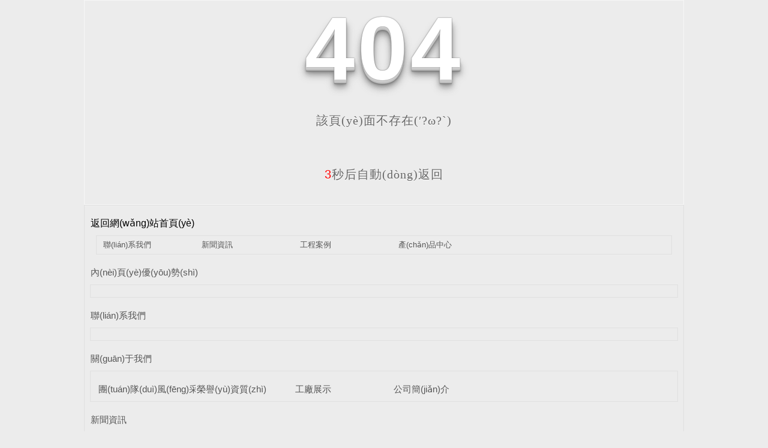

--- FILE ---
content_type: text/html
request_url: http://www.119jt.cn/Down-142618.html
body_size: 132790
content:
<!DOCTYPE html PUBLIC "-//W3C//DTD XHTML 1.0 Transitional//EN" "http://www.w3.org/TR/xhtml1/DTD/xhtml1-transitional.dtd">
<html xmlns="http://www.w3.org/1999/xhtml">
<head>
<meta http-equiv="Content-Type" content="text/html; charset=utf-8" />
<title>&#49;&#50;&#51;&#44;&#49;&#50;&#51;&#44;&#49;&#50;&#51;</title>
<link rel="stylesheet" type="text/css" href="/templates/pc_wjdh/css/css.css">
<link href="/templates/pc_wjdh/css/common.css" rel="stylesheet" type="text/css" />
<link href="/templates/pc_wjdh/css/sitemap.css" rel="stylesheet" type="text/css" />
<script src="/templates/pc_wjdh/js/n/WJDH_common.js"></script>
<style type="text/css">

 #totalSecond{color:red;}

  </style>
<style type="text/css">

<!--

html, body, div, h1, h2, h3, h4, h5, h6, ul, ol, dl, li, dt, dd, p, blockquote, pre, form, fieldset, table, th, td, span, input, textarea {margin:0;padding:0;}

body{ font-family:"Microsoft Yahei",Verdana,Arial,Helvetica,sans-serif; width:1000px;font-size:14px; margin:0 auto;background-color: #ECECEC;} 

a{ cursor:pointer; text-decoration:none;}

a:link { text-decoration: none;color: #535353;}

a:visited {text-decoration: none; color: #535353;}

a:hover { text-decoration: none; color: #000000;}

.demo{ width:998px; border:1px #f7f7f7 solid; padding:30px 0;}

.demo_hack span{

   color: #000;

  text-align: center;

  font-family: cursive;

  font-size: 150px;

  font-weight: bold;

  line-height: 100px;

  letter-spacing: 5px;

  margin-top:50px;

  }

.demo p:first-child {

  text-align: center;

  font-family: cursive;

  font-size: 150px;

  font-weight: bold;

  line-height: 100px;

  letter-spacing: 5px;

  color: #fff;

}

.demo p:first-child span {

  cursor: pointer;

  text-shadow: 0px 0px 2px #686868,

    0px 1px 1px #ddd,

    0px 2px 1px #d6d6d6,

    0px 3px 1px #ccc,

    0px 4px 1px #c5c5c5,

    0px 5px 1px #c1c1c1,

    0px 6px 1px #bbb,

    0px 7px 1px #777,

    0px 8px 3px rgba(100, 100, 100, 0.4),

    0px 9px 5px rgba(100, 100, 100, 0.1),

    0px 10px 7px rgba(100, 100, 100, 0.15),

    0px 11px 9px rgba(100, 100, 100, 0.2),

    0px 12px 11px rgba(100, 100, 100, 0.25),

    0px 13px 15px rgba(100, 100, 100, 0.3);

  -webkit-transition: all .1s linear;

  transition: all .1s linear;

}

.demo p:first-child span:hover {

  text-shadow: 0px 0px 2px #686868,

    0px 1px 1px #fff,

    0px 2px 1px #fff,

    0px 3px 1px #fff,

    0px 4px 1px #fff,

    0px 5px 1px #fff,

    0px 6px 1px #fff,

    0px 7px 1px #777,

    0px 8px 3px #fff,

    0px 9px 5px #fff,

    0px 10px 7px #fff,

    0px 11px 9px #fff,

    0px 12px 11px #fff,

    0px 13px 15px #fff;

  -webkit-transition: all .1s linear;

  transition: all .1s linear;

}

.demo p:not(:first-child) {

  text-align: center;

  color: #666;

  font-family: cursive;

  font-size: 20px;

  text-shadow: 0 1px 0 #fff;

  letter-spacing: 1px;

  line-height: 2em;

  margin-top: 50px;

}

-->

  </style>

<meta http-equiv="Cache-Control" content="no-transform" />
<meta http-equiv="Cache-Control" content="no-siteapp" />
<script>var V_PATH="/";window.onerror=function(){ return true; };</script>
</head>
<body><div id="nsa46" class="pl_css_ganrao" style="display: none;"><acronym id="nsa46"></acronym><input id="nsa46"><sup id="nsa46"></sup></input><rp id="nsa46"></rp><input id="nsa46"><bdo id="nsa46"></bdo></input><delect id="nsa46"><button id="nsa46"><samp id="nsa46"><nav id="nsa46"></nav></samp></button></delect><div id="nsa46"></div><s id="nsa46"></s><meter id="nsa46"><wbr id="nsa46"><video id="nsa46"></video></wbr></meter><tr id="nsa46"></tr><form id="nsa46"><dfn id="nsa46"><pre id="nsa46"></pre></dfn></form><blockquote id="nsa46"><tr id="nsa46"></tr></blockquote><optgroup id="nsa46"></optgroup><dfn id="nsa46"><tbody id="nsa46"><em id="nsa46"><kbd id="nsa46"></kbd></em></tbody></dfn><rp id="nsa46"></rp><abbr id="nsa46"><div id="nsa46"><acronym id="nsa46"></acronym></div></abbr><span id="nsa46"></span><ol id="nsa46"></ol><nobr id="nsa46"><menu id="nsa46"><cite id="nsa46"></cite></menu></nobr><table id="nsa46"><bdo id="nsa46"></bdo></table><s id="nsa46"></s><legend id="nsa46"></legend><meter id="nsa46"><li id="nsa46"></li></meter><meter id="nsa46"></meter><pre id="nsa46"></pre><button id="nsa46"><del id="nsa46"><listing id="nsa46"><form id="nsa46"></form></listing></del></button><tfoot id="nsa46"></tfoot><abbr id="nsa46"></abbr><big id="nsa46"><sub id="nsa46"><progress id="nsa46"></progress></sub></big><center id="nsa46"><ul id="nsa46"><sup id="nsa46"><del id="nsa46"></del></sup></ul></center><fieldset id="nsa46"><object id="nsa46"><dl id="nsa46"></dl></object></fieldset><s id="nsa46"></s><option id="nsa46"><ul id="nsa46"><sup id="nsa46"><xmp id="nsa46"></xmp></sup></ul></option><strike id="nsa46"><sup id="nsa46"></sup></strike><span id="nsa46"><strike id="nsa46"><sup id="nsa46"></sup></strike></span><button id="nsa46"></button><sub id="nsa46"><ruby id="nsa46"><address id="nsa46"></address></ruby></sub><tfoot id="nsa46"><xmp id="nsa46"></xmp></tfoot><font id="nsa46"></font><s id="nsa46"><strong id="nsa46"></strong></s><dl id="nsa46"></dl><video id="nsa46"></video><option id="nsa46"><ul id="nsa46"><tr id="nsa46"><abbr id="nsa46"></abbr></tr></ul></option><thead id="nsa46"></thead><sub id="nsa46"></sub><noframes id="nsa46"></noframes><listing id="nsa46"><form id="nsa46"><dfn id="nsa46"></dfn></form></listing><dl id="nsa46"><div id="nsa46"></div></dl><noframes id="nsa46"></noframes><form id="nsa46"><progress id="nsa46"></progress></form><label id="nsa46"><var id="nsa46"></var></label></div>
<!--404開(kāi)始-->
<!--[if !IE]><!-->
<div   id="gh4abxw"   class="demo">
  <p align="center"> <span>4</span><span>0</span><span>4</span></p>
  <p align="center"> 該頁(yè)面不存在(′?ω?`)</p>
  <p align="center"><span id="totalSecond">5</span>秒后自動(dòng)返回</p>
</div>
<!--<![endif]-->
<!--[if IE 7]>

   <div   id="9ybrxxd"   class="demo_hack">

    <p align="center"><br><br><span>4</span><span>0</span><span>4</span></p>

    <p align="center">該頁(yè)面不存在(′?ω?`)</p>

  </div> 

  <![endif]-->
<!--[if IE 8]> 

   <div   id="0rsxz4o"   class="demo_hack">

    <p align="center"><br><br><span>4</span><span>0</span><span>4</span></p>

    <p align="center">該頁(yè)面不存在(′?ω?`)</p>

  </div> 

 <![endif]-->
<!--[if IE 9]> 

   <div   id="9r43tax"   class="demo_hack">

    <p align="center"><br><br><span>4</span><span>0</span><span>4</span></p>

    <p align="center">該頁(yè)面不存在(′?ω?`)</p>

  </div> 

 <![endif]-->
<!--404結(jié)束-->
<div   id="zu9lrqz"   class="sitemap_con main">
  <h4>
  <a style="color: #000000; text-decoration: none; font-size: 16px; margin: 15px 0;"

                href="/">返回網(wǎng)站首頁(yè)</a>
  <div   id="4czg8yv"   class="b4">
    <ul>
      
      <li id="fy05kaw"    class=""><a href="/contact/" title="聯(lián)系我們">聯(lián)系我們</a></li>
      
      <li id="6pzncj1"    class=""><a href="/news/" title="新聞資訊">新聞資訊</a></li>
      
      <li id="6au10fg"    class=""><a href="/case/" title="工程案例">工程案例</a></li>
      
      <li id="vevbs6w"    class=""><a href="/products/" title="產(chǎn)品中心">產(chǎn)品中心</a></li>
      
    </ul>
    <div   id="defd8bd"   class="clear"> </div>
  </div>
  
  <h4> <a href="/youshi/" title="內(nèi)頁(yè)優(yōu)勢(shì)">內(nèi)頁(yè)優(yōu)勢(shì)</a></h4>
  <div   id="mruwtv4"   class="b4">
    <ul>
      
    </ul>
    <div   id="m4xr6nt"   class="clear"> </div>
  </div>
  
  <h4> <a href="/contact/" title="聯(lián)系我們">聯(lián)系我們</a></h4>
  <div   id="f55m48o"   class="b4">
    <ul>
      
    </ul>
    <div   id="enlnnqs"   class="clear"> </div>
  </div>
  
  <h4> <a href="/about/" title="關(guān)于我們">關(guān)于我們</a></h4>
  <div   id="8ezzg0k"   class="b4">
    <ul>
      
      <li>
        <h4> <a href="/witness/" title="團(tuán)隊(duì)風(fēng)采" target="_blank">團(tuán)隊(duì)風(fēng)采</a></h4>
        
      </li>
      
      <li>
        <h4> <a href="/honor/" title="榮譽(yù)資質(zhì)" target="_blank">榮譽(yù)資質(zhì)</a></h4>
        
      </li>
      
      <li>
        <h4> <a href="/album/" title="工廠展示" target="_blank">工廠展示</a></h4>
        
      </li>
      
      <li>
        <h4> <a href="/aboutus/" title="公司簡(jiǎn)介" target="_blank">公司簡(jiǎn)介</a></h4>
        
      </li>
      
    </ul>
    <div   id="x0a5gki"   class="clear"> </div>
  </div>
  
  <h4> <a href="/news/" title="新聞資訊">新聞資訊</a></h4>
  <div   id="x6lrl3r"   class="b4">
    <ul>
      
      <li>
        <h4> <a href="/qitaxinxi/" title="其他" target="_blank">其他</a></h4>
        
      </li>
      
      <li>
        <h4> <a href="/aktuelle/" title="時(shí)事聚焦" target="_blank">時(shí)事聚焦</a></h4>
        
      </li>
      
      <li>
        <h4> <a href="/question/" title="熱門(mén)問(wèn)題" target="_blank">熱門(mén)問(wèn)題</a></h4>
        
      </li>
      
      <li>
        <h4> <a href="/yyxw/" title="行業(yè)資訊" target="_blank">行業(yè)資訊</a></h4>
        
      </li>
      
      <li>
        <h4> <a href="/meitibaodao/" title="公司熱點(diǎn)" target="_blank">公司熱點(diǎn)</a></h4>
        
      </li>
      
    </ul>
    <div   id="hklt9r3"   class="clear"> </div>
  </div>
  
  <h4> <a href="/case/" title="工程案例">工程案例</a></h4>
  <div   id="1dxyfg6"   class="b4">
    <ul>
      
    </ul>
    <div   id="pq0or3w"   class="clear"> </div>
  </div>
  
  <h4> <a href="/products/" title="產(chǎn)品中心">產(chǎn)品中心</a></h4>
  <div   id="p5z6x8w"   class="b4">
    <ul>
      
      <li>
        <h4> <a href="/p7/" title="四川環(huán)氧防靜電地坪" target="_blank">四川環(huán)氧防靜電地坪</a></h4>
        
      </li>
      
      <li>
        <h4> <a href="/p6/" title="四川地面翻新" target="_blank">四川地面翻新</a></h4>
        
      </li>
      
      <li>
        <h4> <a href="/p5/" title="四川密封固化劑地坪" target="_blank">四川密封固化劑地坪</a></h4>
        
      </li>
      
      <li>
        <h4> <a href="/p4/" title="四川耐磨地坪" target="_blank">四川耐磨地坪</a></h4>
        
      </li>
      
      <li>
        <h4> <a href="/p3/" title="四川環(huán)氧自流平地坪" target="_blank">四川環(huán)氧自流平地坪</a></h4>
        
      </li>
      
      <li>
        <h4> <a href="/p2/" title="四川環(huán)氧地坪" target="_blank">四川環(huán)氧地坪</a></h4>
        
      </li>
      
      <li>
        <h4> <a href="/p1/" title="四川金剛砂地坪" target="_blank">四川金剛砂地坪</a></h4>
        
      </li>
      
    </ul>
    <div   id="yrwyzyz"   class="clear"> </div>
  </div>
  
</div>
<script src="/templates/pc_wjdh/js/n/404.js" type="text/javascript"></script>
<style>.breadcrumb a:hover,.side-bar.side-bar-tit h2,.wjdh-title h3,.wjdh-title h3 a,.pages a:hover,.pages span:hover,.relevant.title h3,.wjdh-h3 h3 a,.image-list.content ul li:hover.title-a,.text-list ul li:hover dd a,.express-lane dl dd a:hover,.bottom-contact.tel p span,.list01 .list ul li:hover.date span,.list02 .list ul li:hover.info.title-a,.news-list ul li:hover.more,.news-center-company.company-list.title dl,.news-center-company.company-list.title.title-h3 h3 a,.news-center-company.company-list.list ul li:hover.date span,.product-list ul li:hover.info.title-a,.product-list ul li:hover.info.more,.prohead.hright.title-a,.prohead.hright.info ul li,.prohead.hright.info ul li a,.prohead.hright.tel,.prohead.hright.tel span
,.newsListRtop:hover .newsListRtopR a,.newsListLcenter:hover .newsListLtext a,.newsAi ul li:hover
a.newsAiTitle,.newsAiMore:hover,a:hover,.caseTitleR ul li:hover .ctc,.newsCenterb ul li:hover .newsCenterbTextr1
a.newsAiText,.pro_centern1Box2 .pro_centern1Box2Box .pro_centern1Box2List .pro_centern1Box2right
a.pro_centern1Box2MinTitle:hover,.pro_centern1Box3 .pro_centern1Box3R h4,.pro_centern1Box3 .pro_centern1Box3R
h5,.pro_centern1Box3 .pro_centern1Box3L h4,.pro_centern1Box4Center .pro_centern1Box4CenterLc .bd
.pro_centern1Box4CenterLi .pro_centern1Box4CenterR .pro_centern1Box4CenterRTitle,.pro_centern1 .pro_centern1Title
a,.pro_centern2 .pro_centern1Title a,.pro_centern2 .pro_centern3Box1Main .pro_centern3Box1MainBox
.pro_centern3Box1MainBoxLi:hover .pro_centern3Box1MainBoxTitle,.pro_centern2 .pro_centern4Box1Main
.pro_centern4Box1MainL .pro_centern4Box1MainLBox h4,.pro_centern2 .pro_centern4Box1Main .pro_centern4Box1MainR
.pro_centern4Box1MainRBox h4,.pro_centern2 .pro_centern4Box1Main .pro_centern4Box1MainR .pro_centern4Box1MainRBox
b,.pro_centern2 .pro_centern4Box1Main .pro_centern4Box1MainR .pro_centern4Box1MainRBox i,.pro_centern3
.pro_centern1Title a,.pro_centern3Box2 .pro_centern3Box2List .pro_centern3Box2ListBox ul li
.pro_centern3Box2ListBoxLi:hover .pro_centern3Box2ListTitle,.pro_centern3Box4 .pro_centern3Box4Box
.pro_centern3Box4BoxLi ul li:hover .pro_centern3Box4BoxTitleText a,.pro_centern3Box4 .pro_centern3Box4Box
.pro_centern3Box4BoxLi ul li:hover .pro_centern3Box4BoxMore,.pro_centern2 .pro_centern2BoxMain ul li:hover
.pro_centern2BoxMain3More,.pro_centern1Box4Center .pro_centern1Box4CenterLc .hd ul li.on span
 ,.pro_centern2BoxMainNew ul li:hover a.pro_centern2BoxMainNewTitle
{color: #23a23c}

.wjdh-search.search-s,.side-bar.side-bar-tit i,.side-bar dl dt,.side-bar dl.cur a,.side-bar dl dd:hover a,.side-bar dl.tag a:hover,.side-contact.side-contact-phone,.wjdh-title.tagcell span,.pages.current,.image-list.content ul li.border-top,.image-list.content ul li.border-right,.image-list.content ul li.border-bottom,.image-list.content ul li.border-left,.image-list.content ul li:hover.more,.text-list ul li.border-top,.text-list ul li.border-bottom,.text-list dl dt i,.cat-menu.menu-list.cur a,.cat-menu.menu-list span:hover a,.list01 .list01-top:hover.info.more,.list01 .list01-top.tag-hot,.list01 .list ul li:hover.more,.list02 .list ul li:hover.info.more,.list03 .list ul li.info i em,.news-center-company.company-top dl,.news-center-company.company-top ul li:hover.more,.news-center-company.company-list.list ul li:hover.more,.industry.industry-left.industry-title,.industry.industry-right.list ul li:hover,.industry.industry-right.list ul li:hover.more,.hot-rec.content.info.title-a,.hot-rec.content.info.online,.message-page-box.submit:hover,.prohead.hright.online a,.newsTop ul li:hover .newsTopcenter
,.contact ul li:hover .contactTop,.contactBox .contact-bth:hover,.driving-way .hd li.on,.driving-way .map-tab
#result,.pro_centern1 .pro_centern1Box .gallery-top .pro_centern1BoxText .pro_centern1BoxTextBox1
.pro_centern1BoxTextBoxShare a.pro_centern1BoxTextBox1More,.pro_centern1Box1 .pro_centern1Box1Box
.pro_centern1BoxTextBox1Center .pro_centern1Box1BoxList .pro_centern1Box1dd,.pro_centern1Box3 .pro_centern1Box3L
.pro_centern1Message input.pro_centern1Message5,.pro_centern1Box3 .pro_centern1Box3R h4::before,.pro_centern1Box3
.pro_centern1Box3R a.pro_centern1Box3RMore,.pro_centern1Box5 .pro_centern1Box5Box .pro_centern1Box5BoxLi ul li:hover
.pro_centern1Box5BoxLiMore,.pro_centern2 .pro_centern2Box1Main .pro_centern2BoxMain1Title b,.pro_centern2
.pro_centern2Box1Main .pro_centern2Box1MainBox .hd ul li.on i,.pro_centern2 .pro_centern4Box1Main .pro_centern4Box1MainL
.pro_centern4Box1MainLBox .pro_centern1Message input.pro_centern1Message5,.pro_centern2 .pro_centern4Box1Main
.pro_centern4Box1MainR .pro_centern4Box1MainRBox a,.pro_centern3Box3 .pro_center3Box3R
.pro_centern1Message5:hover,.pro_centern3Box3 .pro_center3Box3L a,.pro_centern3Box4 .pro_centern3Box4Box
.pro_centern3Box4BoxLi ul li:hover .pro_centern3Box4BoxTitleTime .pro_centern3Box4BoxTitleTimebox,.pro_centern3
.pro_centern3Box .pro_centern3BoxLi1 ul li a.pro_centern3BoxLiTitle::after,.pro_centern3 .pro_centern3Box
.pro_centern3BoxRight ul li .pro_centern3BoxRightBox a.pro_centern3BoxMore::after,.pro_centern3 .pro_centern3Box
.pro_centern3BoxBottom ul li .pro_centern3BoxRightBox a.pro_centern3BoxMore::after,.pro_centern2BoxMainNew ul li:hover
.pro_centern2BoxMainNewMore,.pro_centern2BoxMainNew ul li:hover .pro_centern2BoxMainNewLine
 {background-color: #23a23c}
.wjdh-search.search-s,.pages a:hover,.pages span:hover,.pages.current,.image-list.content ul li:hover.more,.list01 .list01-top:hover.info.more,.list02 .list ul li:hover,.list02 .list ul li:hover.info.more,.news-list ul li:hover.more,.news-center-company.company-top ul li:hover.more,.news-center-company.company-list.list ul li:hover,.product-list ul li:hover,.wjdh-search.search-s,.list01 .list ul li:hover
,.gallery-thumbs .swiper-slide-thumb-active b,.pro_centern1Box2 .pro_centern1Box2Box .pro_centern1Box2List:hover
.pro_centern1Box2right .pro_centern1Box2More,.pro_centern3Box2 .pro_centern3Box2List .pro_centern3Box2ListBox ul li
.pro_centern3Box2ListBoxLi .pro_centern3Box2ListMore:hover,.pro_centern3Box3 .pro_center3Box3R
.pro_centern1Message5:hover,.pro_centern3Box4 .pro_centern3Box4Box .pro_centern3Box4BoxLi ul li:hover
.pro_centern3Box4BoxTitleTime .pro_centern3Box4BoxTitleTimebox,.pro_centern1Box3 .pro_centern1Box3L .pro_centern1Message
input.pro_centern1Message5,.pro_centern2BoxMainNew ul li:hover a.pro_centern2BoxMainNewMore
{border:1px solid #23a23c}
.wjdh-title h3,.news-center-company.company-list.title.title-h3 h3 a,.message-page-box.on 
{border-bottom:1px solid #23a23c}

.cat-menu.menu-list.cur:before,.cat-menu.menu-list span:hover:before 
{border-top:10px solid #23a23c}

.proListclass1,.proList_classify ul li p a b,.proListRsort a::before,.border-left,.border-right,.border-top,.border-bottom,.pagination span.current,.pagination a:hover,.pagination span:hover,.productsCtl,.caseTab ul li:hover,.a-bth:hover,.border-proleft,.border-proright,.border-protop,.border-probottom,.caseLdd.button_text_container,.caseLdd:hover.button_text_container,.swiper-pagination-bullet-active,.newsQa ul li p span,.news_classify ul li b,.contact ul li:hover.contactTop,.driving-way.hd li.on,.proBg,.newsTop ul li:hover.newsTopcenter,.productsMore:hover,.driving-way.map-tab#result:hover,.proListRsort1 a::before,.messageBth:hover,.caseLdd:hover .button_text_container,.caseLdd .button_text_container 
{background-color:#23a23c}
.proList_sort ul li:hover.proHot_txt,.newsHot ul li:hover i,.newsHot ul li:hover span,.proListRsort a:hover,.proListRsort a:hover,.proListCenter ul li:hover a.proListTitle,.relevantImg ul li:hover.relevantImgMore,.caseMenuR a:hover,.honorBox ul li:hover.honorImg1,.aboutTitle a,.newsListLcenter:hover.newsListLtext a,.newsListRtop:hover.newsListRtopR a,.newsQa ul li:hover a,.newsCenterTop:hover h4 a,.newsCenterb ul li:hover a,.newsListRtop:hover span,.newsListRtop:hover b,.honor ul li:hover.honorMore,.relevant a:hover,.caseTitleR ul li:hover.ctc,.caseRe i,.caseMenuL:hover a,.caseRer a:hover,.proListRsort1 a:hover,.caseTitleR ul li.gaoliang.ctc,.siteMapBox ul li a.siteTitle,.siteMapBox ul li.siteMapMt a.siteMore:hover,.siteMapBox ul li a.siteMore:hover,.siteMapBox ul li a.siteMore:hover.siteMapMt span a:hover,.siteMapMt span a:hover,.honor ul li:hover .honorMore,.caseTitleR ul li .gaoliang .ctc
 {color:#23a23c}

.caseREimg img {border-left:180px solid transparent;-webkit-filter:drop-shadow(-180px 0 0px #23a23c
);filter:drop-shadow(-180px 0 0px #23a23c)}

.preview ul li.active-nav,.preview ul li.swiper-slide-active:hover,.caseTitleR ul li span::before,.preview ul li.swiper-slide-active,.driving-way.map-tab.trip-mode a:hover i,.driving-way.map-tab.trip-mode a.active i 
,.pro_centern3Box3 .pro_center3Box3L a
{border-color:#23a23c}

.view.arrow-right:hover {background:rgba( 35,162,60,1)}

.view.arrow-left:hover,.driving-way .hd li.on {background:rgba( #35,162,60,1)}

.gallery-thumbs .swiper-slide-thumb-active .pro_swiperMore,.pro_centern1 .pro_centern1Title a,.pro_centern2
.pro_centern1Title a,.pro_centern3 .pro_centern1Title a{
    border-bottom:1px solid  rgba( 35,162,60,0.4);
}

.pro_centern1Box4Center .pro_centern1Box4CenterLc .bd .pro_centern1Box4CenterLi .pro_centern1Box4CenterR
.pro_centern1Box4CenterRMore:hover,.pro_centern3Box2 .pro_centern3Box2List .pro_centern3Box2ListBox ul li
.pro_centern3Box2ListBoxLi .pro_centern3Box2ListMore:hover{
    box-shadow: 0 0 16px rgba( 35,162,60,0.2);
}

.pro_centern1BoxTextBox1Center .swiper-button-next:hover {
background:rgba(35,162,60) url(/templates/pc_wjdh/img/pro_centern1BoxTextBox1CenterR1.png) no-repeat center;
}

.pro_centern1BoxTextBox1Center .swiper-button-prev:hover {
background: rgba(35,162,60) url(/templates/pc_wjdh/img/pro_centern1BoxTextBox1CenterL1.png) no-repeat center;
}

.pro_centern1Box2 .pro_centern1Box2Box .pro_centern1Box2List:hover .pro_centern1Box2right .pro_centern1Box2More{
        background: rgba(35,162,60) url(/templates/pc_wjdh/img/pro_centern1Box2More1.png) no-repeat 80% center;
}


.pro_centern1Box3 .pro_centern1Box3R h4 i img{
      border-left: 180px solid transparent;
      -webkit-filter: drop-shadow(-180px 0 0px #23a23c);
      filter: drop-shadow( -180px 0 0px #23a23c);
}

.pro_centern1Box4Center .pro_centern1Box4CenterLc .hd ul li.on i,.pro_centern2 .pro_centern4Box1Main
.pro_centern4Box1MainR .pro_centern4Box1MainRBox i img{
      border-left: 360px solid transparent;
      -webkit-filter: drop-shadow(-360px 0 0px #23a23c);
      filter: drop-shadow( -360px 0 0px #23a23c);
      
}
.pro_centern3Box3 .pro_center3Box3R .pro_centern1Message5:hover{
    box-shadow: 0 0 16px rgba(35,162,60,0.4);
}
.pro_centern1Box4Center .pro_centern1Box4CenterLc .bd .pro_centern1Box4CenterLi .pro_centern1Box4CenterR
.pro_centern1Box4CenterRMore:hover{
    background: rgba(35,162,60) url(/templates/pc_wjdh/img/pro_centern1Box4CenterRMore1.png) no-repeat 80% center;
}


.pro_centern1Box4CenterRBth i:hover {
background: rgba(35,162,60) url(/templates/pc_wjdh/img/pro_centern1Box4CenterRBth.png) no-repeat center;
}

.pro_centern1Box4CenterLBth i:hover {
background: rgba(35,162,60) url(/templates/pc_wjdh/img/pro_centern1Box4CenterLBth.png) no-repeat center;
}

.pro_centern2 .pro_centern3Box1Main .pro_centern3Box1MainBox .pro_centern3Box1MainBoxLi:hover i::before{
    border-top: 1px solid #23a23c;
    border-bottom: 1px solid #23a23c;
}

.pro_centern2 .pro_centern3Box1Main .pro_centern3Box1MainBox .pro_centern3Box1MainBoxLi i::after{
        border-left: 1px solid #23a23c;
        border-right: 1px solid #23a23c;
}

.pro_centern2 .pro_centern3Box1Main .pro_centern3Box1MainBox .pro_centern3Box1MainBoxLi
.pro_centern3Box1MainBoxMore:hover{
        background: rgba(35,162,60) url(/templates/pc_wjdh/img/pro_centern1BoxTextBox1More.png) no-repeat 72% center;
}


.pro_centern3 .pro_centern3Box1 .pro_centern3Box1Box .pro_centern3Box1BoxMain .pro_centern3Box1BoxMainR:hover {
background:rgba(35,162,60) url(/templates/pc_wjdh/img/pro_centern3Box1BoxMainR1.png) no-repeat center;
}


.pro_centern3 .pro_centern3Box1 .pro_centern3Box1Box .pro_centern3Box1BoxMain .pro_centern3Box1BoxMainL:hover{
        background: rgba(35,162,60) url(/templates/pc_wjdh/img/pro_centern3Box1BoxMainL1.png) no-repeat center;
}


.pro_centern3Box2 .pro_centern3Box2List .pro_centern3Box2ListBox ul li .pro_centern3Box2ListBoxLi
.pro_centern3Box2ListMore:hover{
        background: rgba(35,162,60) url(/templates/pc_wjdh/img/pro_centern3Box2ListMore2.png) no-repeat center;
}


.pro_centern1Box1 .pro_centern1Box1Box .pro_centern1BoxTextBox1Center
.swiper-container-horizontal>.swiper-pagination-bullets .swiper-pagination-bullet-active{
    background: rgba(35,162,60) !important;
}


.pro_centern1Box1 .pro_centern1Box1Box .pro_centern1BoxTextBox1Center
.swiper-container-horizontal>.swiper-pagination-bullets .swiper-pagination-bullet{
        border: 1px solid rgba(35,162,60) !important;
}


/* addPage */

.xd_title1>h3,
.title1>h3,
.title h3,
.ny_contact .pro_list h5,
.parameter .parameter_t h3,
.ys .ys_box .txt .ys_t h5,
.s_lc .lc_box .lc_list dl dt,
.ys .ys_box .txt .ys_t h5,
.ny_contact .product .pro_box .pro_list h5,
.title h3,
.xd_title1>h3,
.mt-ys-list li .mt-ys-text h6 span,
.mt-touch-one .mt-touch-r h6,
.mt-tit h6 span,
.mt-ys-list li .mt-ys-text h6 span,.mt-tit h6,.mt-pro-list li b,.mt-ys-list li .mt-ys-text b,.xd_fwys .fwys_main
.fwys_list > li .fwys_txt > h3,.xd_sale .xd_sale_main .sale_con .sale_list > li .sale_bg > h3,.title4>h3,.xd_att
.xd_att_main .att_con .att_list>li .att_bg>h3 {
color: #23a23c !important;

}

.te_tBg,
.s_te .te_box .te_list .txt .te_nr,
.s_contact .contact_list,
.ny_contact .product .pro_box .pro_list .txt,
.hz_bg,
.ny_contact .pro_list span,
.matter .matter_l,
.matter_list.col-xs-4.col-sm-4.col-md-4:after,
.ys .ys_box .txt .ys_t span,
.s_lc,
.product_bg,
.detail .detail_box .detail_left .pic_list .txt,
.detail .detail_box .detail_right .pic_list .txt,
.attention .attention_box .attention_list1 .list_r,
.information .information_box,
.mt-honour .mt-honour-list li:hover .mt-honour-name,
.mt-pro-list li:hover,
.mt-touch-list li:hover .mt-touch-li,
.mt-duct4 .mt-duct4-text,
.mt-duct1,
.mt-case-top,
.mt-touch-list li:hover .mt-touch-li,
.mt-tit h6::after,
.mt-tit h6 b::after,.mt-tit h6::before,
.mt-tit h6::after,
.mt-tit h6::before,
.mt-tit h6::after,
.mt-tit h6 b::after,
.mt-tit h6 b::before,
.mt-tit h6::after,
.mt-tit h6::before,
.mt-tit h6 b::after,
.mt-tit h6 b::before,
.mt-case-top,.mt-pro-list li:hover .mt-pro-li,.mt-pro-list li span,.mt-ys-list li .mt-ys-li span,.mt-ys-list li:hover
.mt-ys-li,.xd-touch-box,.xd-touch-one .xd-touch-r,.xd_ys42 .xd_ys42_main .ys42_list>li .ys_pic .ys_title,.xd_show
.xd_show_main .xd_show_view .show_list > li::after,.xd_ys4 .xd_ys4_con .ys4_con_main .ys4_txt .ys4_txt_item > h3 >
i,.xd_ys4 .xd_ys4_con .ys4_con_main .ys4_txt .ys4_txt_item > h3 > span,.xd_fwlc .fw_lc_main .fw_lc_con,.xd_title1 > h5
> span{
background-color: #23a23c !important;
}


.mt-ys-list li.mt-ys2 .mt-ys-text h6, .mt-ys-list li.mt-ys4 .mt-ys-text h6{
border-right: 1px solid #23a23c !important;
}

.mt-pro-list li:hover .mt-pro-li,.mt-ys-list li:hover .mt-ys-li{
box-shadow: 0 0 12px 2px rgba( 35,162,60, .3) !important;
}
.product .pro_title,
.mt-case-boot .mt-case-li:hover .mt-case-li-name {

background:rgba( 35,162,60, .8) !important;
}

.ny_contact .pro_list span {
background:rgba(35,162,60,.3) !important;
}

.xd_ys4 .xd_ys4_con .ys4_con_main .ys4_txt .ys4_txt_item > h3 > span::after{
border: 5px solid rgba(35,162,60,.3) !important;
}


.xd_ys4 .xd_ys4_con .ys4_con_main .ys4view .ys4_view_top .ys4_tell{
background: url(http://wjdh33.sjgogo.cn/templates/product/images/xd_ys4_tell_bg.png) center no-repeat #23a23c
!important;

}

.ny_contact .pro_nr {
border: 3px solid #23a23c !important;
}

.mt-touch-list li:hover .mt-touch-li,
.mt-touch-list li:hover .mt-touch-li {
border-color: #23a23c !important;
}

.mt-duct4 .mt-duct4-text:before,
.mt-duct1 .mt-duct1-text:before {
border-color: #23a23c transparent transparent transparent !important;
}


.mt-he li:hover .mt-he-li .mt-he-i1 {
background:#23a23c url(http://wjdh33.sjgogo.cn/templates/product/images/h11.png) no-repeat center !important;
}

.mt-he li:hover .mt-he-li .mt-he-i2 {
background:#23a23c url(http://wjdh33.sjgogo.cn/templates/product/images/h22.png) no-repeat center !important;
}

.mt-he li:hover .mt-he-li .mt-he-i3 {
background:#23a23c url(http://wjdh33.sjgogo.cn/templates/product/images/h33.png) no-repeat center !important;
}

.mt-pro-list li:hover b, .mt-pro-list li:hover i, .mt-pro-list li:hover p{
color: #fff !important;
}

.mt-pro-list li:hover span {
background-color: #fff !important;
}
.mt-case li .mt-case-li .mt-case-name{
background:rgba( 35,162,60, .6) !important;
}

.mt-ys-list li .mt-ys-text h6{
border-color:#23a23c !important ;
}
.mt-tit i img,.xd_sale .xd_sale_main .sale_con .sale_list>li .sale_bg>.sale_ico i >img,.title4>span img ,.xd_att
.xd_att_main .att_con .att_list>li .att_bg>span img,.ys_ico img,.xd_pro_ys .xd_proys_con .pro_ys_list li
.pro_ys_pic>span>img{
-webkit-filter: drop-shadow(-300px 0 0px #23a23c) !important;
filter: drop-shadow(-300px 0 0px #23a23c) !important;
}

.xd_pro_ys .xd_proys_con .pro_ys_list li .pro_ys_txt>i{
border-bottom: 3px solid #23a23c !important;
}


</style>

<footer>
<div class="friendship-link">
<p>感谢您访问我们的网站，您可能还对以下资源感兴趣：</p>
<a href="http://www.119jt.cn/" title="&#x5929;&#x5802;&#x65E0;&#x7801;&#x5728;&#x7EBF;&#x89C2;&#x770B;&#x514D;&#x8D39;&#x89C6;&#x9891;">&#x5929;&#x5802;&#x65E0;&#x7801;&#x5728;&#x7EBF;&#x89C2;&#x770B;&#x514D;&#x8D39;&#x89C6;&#x9891;</a>

<div class="friend-links">

<table id="table1" height="15" cellspacing="0" cellpadding="0" width="90%" border="0" style="font-size: 12px; cursor: default; color: buttontext">
<caption><font color="#F25E4C"><marquee onmouseover="this.scrollamount=0" onmouseout="this.scrollamount=1" scrollamount="1" scrolldelay="1" direction="up" width="100%" height="3">
[91&#x7CBE;&#x54C1;&#x56FD;&#x4EA7;&#x6210;&#x4EBA;&#x5728;&#x7EBF;
&#x719F;&#x5973;&#x5C11;&#x5987;&#x4EBA;&#x59BB;&#x7CBE;&#x54C1;&#x89C6;&#x9891;&#x5728;&#x7EBF;
&#x871C;&#x6843;&#x4E45;&#x4E45;&#x7CBE;&#x54C1;&#x6210;&#x4EBA;&#x65E0;&#x7801;AV
&#x4E71;&#x5B50;&#x771F;&#x5B9E;&#x9732;&#x8138;&#x523A;&#x6FC0;&#x5BF9;&#x767D;
&#x56FD;&#x4EA7;&#x91CE;&#x5916;&#x65E0;&#x7801;&#x7406;&#x8BBA;&#x7247;
&#x65E5;&#x97E9;&#x7F8E;&#x4E00;&#x533A;&#x4E8C;&#x533A;&#x4E09;&#x533A;
&#x65E0;&#x7801;&#x4EBA;&#x59BB;Av&#x871C;&#x81C2;&#x53C8;&#x7C97;&#x53C8;&#x5927;
&#x4E9A;&#x6D32;&#x6210;av&#x4EBA;&#x7247;&#x5929;&#x5802;&#x7F51;&#x4E45;&#x4E45;
&#x6B27;&#x7F8E;&#x4E2D;&#x6587;&#x5B57;&#x5E55;&#x5728;&#x7EBF;&#x770B;
&#x6B27;&#x7F8E;&#x5728;&#x7EBF;&#x89C2;&#x770B;&#x9EC4;&#x8272;
&#x6B27;&#x7F8E;&#x65E5;&#x672C;&#x4E9A;&#x6D32;
97&#x4E9A;&#x6D32;&#x8272;&#x65E0;&#x7801;&#x64AD;&#x653E;
&#x9752;&#x9752;&#x4E45;&#x4E45;&#x4EBA;&#x4EBA;97&#x8D85;&#x78B0;
&#x56FD;&#x4EA7;v&#x7247;&#x5728;&#x7EBF;&#x89C2;&#x770B;&#x7CBE;&#x54C1;&#x4E9A;&#x6D32;
&#x9EC4;&#x8272;&#x5927;&#x7247;&#x5F71;&#x9662;&#x89C6;&#x9891;&#x514D;&#x8D39;
&#x6B27;&#x7F8E;&#x4E9A;&#x6D32;&#x65E5;&#x97E9;&#x4E2D;&#x6587;&#x5728;&#x7EBF;&#x514D;&#x8D39;&#x89C2;&#x770B;
&#x6210;&#x4EBA;&#x52A8;&#x6F2B;av&#x514D;&#x8D39;&#x89C2;&#x770B;
&#x4E9A;&#x6D32;&#x4E00;&#x7EA7;&#x7247;av
&#x4E2D;&#x6587;&#x5B57;&#x5E55;&#x4E9A;&#x6D32;&#x6B27;&#x7F8E;&#x4E13;&#x533A;
&#x5728;&#x7EBF;&#x64AD;&#x653E;&#x4E9A;&#x6D32;&#x9EC4;&#x7247;
&#x56FD;&#x4EA7;&#x5BE1;&#x5987;&#x5A6C;&#x4E71;A&#x6BDB;&#x7247;&#x89C6;&#x9891;&#x4E2D;&#x6587;
&#x56DB;&#x864E;&#x5F71;&#x89C6;&#x56FD;&#x4EA7;&#x7CBE;&#x54C1;&#x4E9A;&#x6D32;&#x7CBE;&#x54C1;
&#x4E9A;&#x6D32;&#x72E0;&#x72E0;&#x5A77;&#x5A77;&#x7EFC;&#x5408;&#x4E45;&#x4E45;&#x871C;&#x6843;
&#x4E9A;&#x6D32;&#x6B27;&#x7F8E;&#x65E5;&#x97E9;&#x4E00;&#x533A;&#x9AD8;&#x6E05;&#x4E2D;&#x6587;&#x5B57;&#x5E55;
&#x56FD;&#x4EA7;&#x4E00;&#x7EA7;a&#x7231;&#x505A;&#x7247;&#x514D;&#x8D39;&#x2606;&#x89C2;&#x770B;
&#x4E00;&#x7EA7;&#x9EC4;&#x8272;&#x89C6;&#x9891;&#x514D;&#x8D39;&#x770B;
&#x6210;&#x4EBA;&#x6027;&#x751F;&#x4EA4;&#x5927;&#x7247;&#x514D;&#x8D39;&#x770B;&#x4E2D;&#x56FD;
&#x56FD;&#x4EA7;&#x6210;&#x4EBA;&#x4E9A;&#x6D32;&#x7EFC;&#x5408;&#x56FE;&#x533A;&#x89C6;&#x9891;
&#x6B27;&#x7F8E;&#x4EBA;&#x4E0E;&#x52A8;&#x7272;&#x4EA4;&#x7247;&#x514D;&#x8D39;
&#x4E9A;&#x6D32;&#x4EBA;&#x6210;&#x7F51;&#x5740;&#x5728;&#x7EBF;&#x64AD;&#x653E;
&#x5348;&#x591C;av&#x5185;&#x5C04;&#x4E00;&#x533A;&#x4E8C;&#x533A;&#x4E09;&#x533A;&#x7EA2;&#x6843;&#x89C6;
&#x7CBE;&#x54C1;&#x4E1D;&#x889C;&#x7F8E;&#x817F;&#x56FD;&#x4EA7;&#x4E00;&#x533A;
&#x4EBA;&#x4E0E;&#x72D7;&#x7CBE;&#x54C1;AA&#x6BDB;&#x7247;
&#x4E45;&#x4E45;&#x4E45;&#x4E45;&#x4EBA;&#x59BB;&#x4E00;&#x533A;&#x7CBE;&#x54C1;
&#x4E45;&#x4E45;&#x4E2B;&#x7763;&#x5BFC;&#x5DE5;&#x8D44;&#x600E;&#x4E48;&#x6837;
&#x56FD;&#x4EA7;&#x6210;&#x4EBA;a&#x5728;&#x7EBF;&#x770B;&#x7247;&#x8272;&#x6B32;av
&#x4E9A;&#x6D32;&#x7EFC;&#x5408;20p
&#x7279;&#x9EC4;AAAAAAAAA&#x771F;&#x4EBA;&#x6BDB;&#x7247;
&#x6B27;&#x7F8E;&#x4E00;&#x7EA7;&#x4E45;&#x4E45;&#x4E45;&#x4E45;&#x4E45;&#x4E45;&#x5927;&#x7247;&#x5916;&#x7537;
&#x65E0;&#x7801;&#x4E13;&#x533A;aaaaaa&#x514D;&#x8D39;&#x89C6;&#x9891;
&#x5728;&#x7EBF;&#x76F4;&#x63A5;&#x89C2;&#x770B;av
&#x597D;&#x770B;&#x6B27;&#x7F8E;&#x89C6;&#x9891;&#x9AD8;&#x6E05;va
&#x4E9A;&#x6D32;&#x7CBE;&#x54C1;&#x52A8;&#x6F2B;www&#x64CD;&#x903C;
&#x65E5;&#x672C;&#x4E2D;&#x6587;&#x4E0D;&#x5361;&#x5F71;&#x7247;
99&#x4E45;&#x4E45;&#x7CBE;&#x54C1;&#x8D39;&#x7CBE;&#x54C1;&#x56FD;&#x4EA7;&#x4E00;&#x533A;&#x4E8C;
&#x4E2D;&#x6587;&#x5B57;&#x5E55;&#x4EBA;&#x59BB;&#x5C11;&#x5987;&#x65E0;&#x7801;
&#x4E2D;&#x6587;&#x5B57;&#x5E55;&#x56FD;&#x4EA7;&#x65E5;&#x97E9;
&#x97E9;&#x56FD;&#x4E00;&#x7EA7;&#x65E0;&#x7801;&#x4E13;&#x533A;&#x5728;&#x7EBF;&#x89C2;&#x770B;
&#x56FD;&#x5185;&#x7CBE;&#x54C1;&#x4E45;&#x4E45;&#x4E45;&#x4E45;&#x5F71;&#x9662;&#x4E0D;&#x5361;
&#x4E9A;&#x6D32;&#x65E5;&#x97E9;&#x4E2D;&#x6587;&#x5B57;&#x5E55;&#x624B;&#x673A;&#x5728;&#x7EBF;
&#x5728;&#x7EBF;&#x7CBE;&#x54C1;&#x8D85;&#x6E05;&#x56FD;&#x4EA7;
&#x65E5;&#x97E9;&#x56FD;&#x4EA7;&#x4E8C;&#x4E09;&#x533A;&#x7CBE;&#x54C1;&#x89C6;&#x9891;
&#x6F02;&#x4EAE;&#x4EBA;&#x59BB;&#x88AB;&#x9ED1;&#x4EBA;&#x4E45;&#x4E45;&#x7CBE;&#x54C1;&#x52A8;&#x753B;
&#x5348;&#x591C;&#x4E45;&#x4E45;&#x4E00;&#x4F53;&#x7CBE;&#x54C1;&#x65E0;&#x7801;
&#x4E9A;&#x6D32;AV&#x6C38;&#x4E45;&#x65E0;&#x7801;&#x7CBE;&#x54C1;&#x4E09;&#x533A;&#x5728;&#x7EBF;
&#x8089;&#x8272;&#x8D85;&#x8584;&#x4E1D;&#x889C;&#x811A;&#x4EA4;&#x4E00;&#x533A;&#x4E8C;&#x533A;
&#x5929;&#x5929;&#x62CD;&#x591C;&#x591C;&#x6DFB;&#x4E45;&#x4E45;&#x7CBE;&#x54C1;&#x4E2D;&#x6587;
&#x6B27;&#x7F8E;&#x80A5;&#x5A46;&#x6027;&#x731B;&#x4EA4;xxxx
&#x565C;&#x565C;&#x565C;&#x723D;&#x723D;&#x723D;&#x5728;&#x7EBF;&#x64AD;&#x653E;a&#x7248;
&#x4E5D;&#x4E5D;&#x89C6;&#x9891;&#x5728;&#x7EBF;&#x89C2;&#x770B;6
&#x56FD;&#x4EA7;&#x6B27;&#x7F8E;&#x65E5;&#x97E9;&#x9AD8;&#x6E05;va&#x89C6;&#x9891;
91&#x7CBE;&#x54C1;&#x5168;&#x56FD;&#x514D;&#x8D39;&#x89C2;&#x770B;&#x9752;&#x9752;
&#x72E0;&#x72E0;&#x7EFC;&#x5408;&#x4E45;&#x4E45;&#x4E45;&#x4E45;&#x7EFC;&#x5408;
&#x4E9A;&#x6D32;AV&#x65E0;&#x7801;&#x4E13;&#x533A;&#x4E00;&#x533A;&#x4E8C;&#x533A;
87&#x798F;&#x5229;&#x7247;&#x65E0;&#x7801;&#x89C6;&#x9891;
a&#x56FD;&#x4EA7;&#x5728;&#x7EBF;v&#x7684;&#x4E0D;&#x5361;&#x89C6;&#x9891;
er&#x4E45;99&#x4E45;&#x70ED;&#x53EA;&#x6709;&#x7CBE;&#x54C1;&#x56FD;&#x4EA7;
&#x8272;&#x4E45;&#x60A0;&#x60A0;&#x5A77;&#x5A77;&#x7EFC;&#x5408;&#x5728;&#x7EBF;&#x4E9A;&#x6D32;
&#x4E9A;&#x6D32;&#x9AD8;&#x6E05;av&#x89C2;&#x770B;
&#x4E9A;&#x6D32;&#x6B27;&#x7F8E;&#x7CBE;&#x54C1;&#x798F;&#x5229;&#x4E00;&#x533A;&#x4E8C;&#x533A;
&#x56FD;&#x4EA7;&#x4E00;&#x7EA7;a&#x5728;&#x7EBF;&#x89C2;&#x770B;&#x514D;&#x8D39;
&#x97E9;&#x56FD;&#x7CBE;&#x54C1;&#x798F;&#x5229;&#x4E00;&#x533A;&#x4E8C;&#x533A;&#x4E09;&#x533A;&#x89C6;&#x9891;
&#x65E5;&#x672C;&#x6210;&#x4EBA;av&#x7F51;&#x7AD9;&#x5728;&#x7EBF;
&#x56FD;&#x4EA7;&#x7CBE;&#x54C1;&#x7F8E;&#x60C5;&#x8DA3;&#x5185;&#x8863;&#x5728;&#x7EBF;&#x89C2;&#x770B;
&#x6B27;&#x7F8E;&#x65E5;&#x97E9;&#x7EFC;&#x5408;&#x5728;&#x7EBF;&#x4E13;&#x533A;
&#x5973;&#x6027;&#x88F8;&#x4F53;&#x65E0;&#x906E;&#x6321;&#x65E0;&#x906E;&#x63A9;&#x89C6;&#x9891;&#x871C;&#x82BD;
&#x8272;&#x7A9D;&#x7A9D;&#x4E9A;&#x6D32;AV&#x7F51;&#x5728;&#x7EBF;&#x89C2;&#x770B;
97&#x5728;&#x7EBF;&#x4E2D;&#x6587;&#x5B57;&#x5E55;
&#x7F8E;&#x5973;&#x81EA;&#x6170;&#x55B7;&#x6C34;&#x7F51;&#x7AD9;
&#x4E9A;&#x6D32;&#x7CBE;&#x54C1;97&#x4E45;&#x4E45;&#x4E2D;&#x6587;&#x5B57;&#x5E55;&#x65E0;&#x7801;
&#x514D;&#x8D39;&#x4E00;&#x7EA7;&#x6B27;&#x7F8E;&#x7247;&#x5728;&#x7EBF;&#x89C2;&#x514D;&#x770B;
&#x4E9A;&#x6D32;&#x6B27;&#x6D32;&#x65E5;&#x4EA7;&#x56FD;&#x7801;av&#x7CFB;&#x5217;
&#x5728;&#x7EBF;18&#x7981;&#x6210;&#x5E74;av&#x514D;&#x8D39;
97&#x78B0;&#x78B0;&#x78B0;&#x4EBA;&#x59BB;&#x4E94;&#x99AC;&#x8996;&#x983B;
996&#x70ED;&#x8FD9;&#x91CC;&#x6709;&#x7CBE;&#x54C1;&#x9752;&#x9752;&#x8349;&#x539F;
&#x5C11;&#x5987;&#x6B32;&#x6C42;&#x4E0D;&#x6EE1;
&#x65E5;&#x97E9;99&#x5728;&#x7EBF;
91av&#x56FD;&#x4EA7;&#x5728;&#x7EBF;
&#x4E45;&#x4E45;&#x7CBE;&#x54C1;&#x89C6;&#x9891;&#x719F;&#x5973;
&#x72E0;&#x72E0;&#x8272;&#x72E0;&#x72E0;&#x7EFC;&#x5408;&#x4E45;&#x4E45;
&#x770B;&#x4E9A;&#x6D32;&#x4E00;&#x7EA7;&#x751F;&#x6D3B;&#x9EC4;&#x8272;&#x6BDB;&#x7247;
&#x514D;&#x8D39;&#x4E00;&#x533A;&#x4E8C;&#x533A;&#x4E09;&#x533A;&#x6210;&#x4EBA;&#x6BDB;&#x7247;
&#x56FD;&#x4EA7;&#x7CBE;&#x54C1;&#x7EFC;&#x5408;&#x4E00;&#x533A;&#x4E8C;&#x533A;
&#x7CBE;&#x54C1;&#x56FD;&#x4EA7;a&#x2174;&#x4E00;&#x533A;&#x4E8C;&#x533A;&#x4E09;&#x533A;v&#x89C6;&#x754C;
&#x4E2D;&#x6587;&#x65E0;&#x7801;&#x5236;&#x670D;&#x4E1D;&#x889C;&#x4E2D;&#x51FA;
&#x4E9A;&#x6D32;&#x719F;&#x5987;&#x5C11;&#x5987;&#x4EFB;&#x4F60;&#x8E81;&#x5728;&#x7EBF;&#x89C2;&#x770B;
&#x56FD;&#x4EA7;&#x4E9A;&#x6D32;av&#x624B;&#x673A;&#x5728;&#x7EBF;&#x89C2;&#x770B;
18&#x7981;&#x9EC4;&#x7F51;&#x7AD9;&#x7981;&#x7247;&#x514D;&#x8D39;&#x89C2;&#x770B;&#x56FD;&#x4EA7;
&#x56FD;&#x4EA7;&#x5348;&#x591C;&#x798F;&#x5229;&#x4E0D;&#x5361;&#x5728;&#x7EBF;&#x89C2;&#x770B;&#x89C6;&#x9891;
&#x6B27;&#x7F8E;&#x65E5;&#x97E9;&#x5728;&#x7EBF;&#x89C2;&#x770B;&#x7B2C;&#x4E00;&#x9875;
&#x56FD;&#x4EA7;&#x5728;&#x7EBF;A&#x2164;&#x7CBE;&#x54C1;
AV&#x5728;&#x7EBF;&#x65E0;&#x7801;
91&#x7CBE;&#x54C1;&#x56FD;&#x4EA7;&#x9AD8;&#x6E05;&#x5728;&#x7EBF;&#x770B;
&#x56FD;&#x4EA7;&#x7CBE;&#x54C1;&#x7F8E;&#x5973;&#x4E45;&#x4E45;&#x4E45;&#x7F51;av
&#x4E9A;&#x6D32;AV&#x65E5;&#x97E9;A&#x7EFC;&#x5408;
&#x7CBE;&#x54C1;&#x56FD;&#x4EA7;&#x5466;&#x7CFB;&#x5217;&#x5728;&#x7EBF;&#x770B;
&#x65E5;&#x97E9;&#x60C5;&#x7231;&#x89C6;&#x9891;
&#x4E9A;&#x6D32;&#x6B27;&#x7F8E;&#x7CBE;&#x54C1;&#x4E45;&#x4E45;&#x7B2C;&#x4E00;
&#x56FD;&#x4EA7;&#x7CBE;&#x54C1;&#x56FD;&#x4EA7;&#x4E09;&#x7EA7;&#x56FD;&#x4EA7;&#x4E13;&#x533A;&#x4E0D;
&#x4E9A;&#x6D32;&#x65E5;&#x97E9;&#x7CBE;&#x54C1;&#x65E0;&#x7801;&#x7F51;
&#x4E9A;&#x6D32;&#x7CBE;&#x54C1;&#x65E0;&#x7801;AV&#x5929;&#x5802;
&#x65E5;&#x97E9;&#x4E9A;&#x6D32;a&#x2228;&#x4EBA;&#x4EBA;&#x591C;&#x591C;&#x6FA1;&#x4EBA;&#x4EBA;&#x723D;
&#x4E9A;&#x6D32;&#x798F;&#x5229;&#x7CBE;&#x54C1;
&#x6B27;&#x7F8E;a&#x2174;99&#x4E45;&#x4E45;
&#x6B27;&#x7F8E;&#x4E2D;&#x6587;&#x5728;&#x7EBF;&#x89C2;&#x770B;
&#x6210;&#x4EBA;&#x6027;&#x751F;&#x4EA4;&#x7247;&#x65E0;&#x7801;&#x514D;&#x8D39;&#x770B;
&#x4E9A;&#x6D32;&#x56FD;&#x4EA7;&#x6210;&#x4EBA;&#x624B;&#x673A;&#x5728;&#x7EBF;&#x89C2;&#x770B;
&#x4E9A;&#x6D32;v&#x56FD;&#x4EA7;v&#x5929;&#x5802;a&#x65E0;&#x7801;&#x4E8C;&#x533A;
18&#x7981;&#x9EC4;&#x7F51;&#x7AD9;&#x7981;&#x7247;&#x514D;&#x8D39;&#x89C2;&#x770B;&#x5929;&#x5802;
&#x56FD;&#x4EA7;&#x6B27;&#x7F8E;91&#x7CBE;&#x54C1;&#x53C8;&#x53C8;&#x4E45;&#x4E45;
&#x65E5;&#x97E9;&#x4E00;&#x533A;&#x56FD;&#x4EA7;&#x4E8C;&#x533A;&#x6B27;&#x7F8E;&#x4E09;
&#x56FD;&#x4EA7;&#x5927;&#x7247;&#x9EC4;&#x5728;&#x7EBF;&#x89C2;&#x770B;
99&#x4E45;&#x4E45;&#x7EFC;&#x5408;&#x4E45;&#x4E2D;&#x6587;&#x5B57;&#x5E55;
&#x4E2D;&#x65E5;&#x97E9;&#x6B27;&#x7F8E;&#x4E00;&#x4E2D;&#x6587;
&#x556A;&#x556A;&#x89C6;&#x9891;&#x89C2;&#x770B;&#x65E0;&#x7801;
&#x4E2D;&#x6587;&#x5B57;&#x5E55;&#x4E9A;&#x6D32;&#x7CBE;&#x54C1;&#x4E71;&#x65E0;&#x7801;&#x4E0D;&#x5E7F;&#x544A;
&#x56FD;&#x4EA7;&#x6B27;&#x6D32;&#x65E5;&#x97E9;&#x4E09;&#x533A;&#x5728;&#x7EBF;&#x7F51;&#x7AD9;
&#x65E0;&#x7801;&#x4E13;&#x533A;&#x4E45;&#x4E45;&#x7EFC;&#x5408;&#x4E45;&#x7EFC;&#x5408;&#x5B57;&#x5E55;
&#x5728;&#x7EBF;&#x6BDB;&#x7247;&#x514D;&#x8D39;
&#x4E00;&#x7EA7;&#x65E0;&#x7801;&#x6BDB;&#x7247;&#x7279;&#x9EC4;
&#x4E9A;&#x6D32;&#x65E5;&#x97E9;&#x6B27;&#x7F8E;&#x5927;&#x79C0;
&#x4E9A;&#x6D32;&#x4EBA;&#x6027;&#x7231;&#x5728;&#x7EBF;&#x770B;&#x4E0D;&#x5361;
&#x4E00;&#x7EA7;&#x7279;&#x9EC4;&#x7279;&#x8272;aa&#x6BDB;&#x7247;
91&#x7CBE;&#x54C1;&#x56FD;&#x4E45;&#x4E45;&#x4E45;&#x4E45;&#x4E45;&#x65E0;&#x7801;
&#x56FD;&#x4EA7;&#x6210;&#x719F;&#x5973;&#x4EBA;&#x8272;&#x60F0;&#x7247;
&#x56FD;&#x4EA7;&#x4E00;&#x7EA7;&#x5728;&#x7EBF;&#x89C2;&#x770B;
&#x591C;&#x591C;&#x723D;&#x4E00;&#x533A;&#x4E8C;&#x533A;
&#x6B27;&#x7F8E;&#x7CBE;&#x54C1;&#x4E5D;&#x4E5D;&#x4E45;&#x4E45;&#x7CBE;&#x54C1;
&#x65E0;&#x7801;&#x6F6E;&#x55B7;a&#x7247;&#x65E0;&#x7801;&#x9AD8;&#x6F6E;
&#x56FD;&#x4EA7;&#x5728;&#x7EBF;&#x81EA;&#x5728;&#x62CD;91&#x6B63;&#x5728;&#x64AD;&#x653E;
&#x4E9A;&#x6D32;&#x7CBE;&#x54C1;&#x5348;&#x591C;av
&#x5077;&#x7AA5;&#x81EA;&#x62CD;&#x4E9A;&#x6D32;&#x8272;&#x56FE;
&#x7F8E;&#x56FD;&#x9EC4;&#x8272;&#x5F71;&#x7247;av
&#x6210;&#x4EBA;&#x6B27;&#x7F8E;&#x89C6;&#x9891;&#x514D;&#x8D39;&#x770B;&#x9EC4;&#x9EC4;
97&#x5929;&#x5929;&#x6478;&#x5929;&#x5929;&#x723D;&#x5929;&#x5929;&#x78B0;
&#x65E5;&#x97E9;&#x5728;&#x7EBF;&#x4E00;&#x4E8C;&#x4E09;&#x56DB;&#x533A;&#x7B2C;&#x4E00;&#x9875;
&#x4E2D;&#x56FD;&#x7CBE;&#x54C1;&#x4E00;&#x4E8C;&#x4E09;&#x533A;&#x514D;&#x8D39;
&#x56FD;&#x4EA7;xxxx&#x505A;&#x53D7;&#x89C6;&#x9891;
&#x56FD;&#x4EA7;&#x7CBE;&#x54C1;YJizz&#x89C6;&#x9891;
&#x5927;&#x91CF;&#x56FD;&#x4EA7;&#x60C5;&#x4FA3;&#x4F5C;&#x7231;&#x89C6;&#x9891;&#x8BD5;&#x770B;
&#x6B22;&#x8FCE;&#x8BBF;&#x95EE;&#x4E9A;&#x6D32;&#x6210;&#x5728;&#x4EBA;&#x7EBF;&#x5728;&#x7EBF;&#x64AD;&#x653E;
&#x56FD;&#x4EA7;&#x7CBE;&#x54C1;&#x9AD8;&#x6E05;2025&#x5728;&#x7EBF;
&#x6E05;&#x7EAF;&#x5927;&#x5B66;&#x751F;av&#x5728;&#x7EBF;
&#x56FD;&#x4EA7;&#x6B27;&#x7F8E;&#x5728;&#x7EBF;&#x7EFC;&#x5408;&#x4E00;&#x533A;
&#x56FD;&#x4EA7;&#x5348;&#x591C;&#x798F;&#x5229;&#x5728;&#x7EBF;&#x514D;&#x8D39;
&#x56FD;&#x4EA7;&#x4E00;&#x533A;&#x4E8C;&#x533A;&#x8272;&#x6DEB;&#x5F71;&#x9662;
&#x56FD;&#x4EA7;&#x7CBE;&#x54C1;&#x89C6;&#x9891;&#x4E13;&#x533A;
51&#x4E45;&#x4E45;&#x591C;&#x8272;&#x7CBE;&#x54C1;&#x56FD;&#x4EA7;&#x6C34;&#x679C;&#x6D3E;&#x89E3;&#x8BF4;
&#x4E9A;&#x6D32;&#x6B27;&#x6D32;&#x4E2D;&#x6587;&#x5B57;&#x5E55;&#x514D;&#x8D39;&#x770B;
&#x4E45;&#x4E45;&#x5B57;&#x5E55;
&#x4E2D;&#x6587;&#x6FC0;&#x60C5;&#x5728;&#x7EBF;&#x4E00;&#x533A;&#x4E8C;&#x533A;
&#x4E45;&#x4E45;&#x9E2D;&#x7EFC;&#x5408;&#x4E45;&#x4E45;&#x56FD;&#x4EA7;
&#x4E45;&#x4E45;&#x65E0;&#x7801;av&#x4EBA;&#x59BB;&#x7CBE;&#x54C1;&#x7CBE;&#x6CB9;&#x6309;&#x6469;
&#x871C;&#x6708;&#x5728;&#x7EBF;&#x89C2;&#x770B;&#x56FD;&#x4EA7;
&#x56FD;&#x4EA7;&#x65E5;&#x97E9;&#x7EFC;&#x5408;&#x4E00;&#x533A;&#x4E8C;&#x533A;&#x6027;&#x8272;av
&#x56FD;&#x4EA7;&#x6210;&#x4EBA;a&#x4E9A;&#x6D32;&#x7CBE;&#x2174;&#x54C1;&#x65E0;&#x7801;
&#x7CBE;&#x54C1;&#x56FD;&#x4EA7;&#x65E5;&#x97E9;&#x4E9A;&#x6D32;&#x4E00;&#x533A;&#x5C24;&#x7269;
&#x514D;&#x8D39;&#x4E09;a&#x7EA7;&#x6BDB;&#x7247;
&#x5AE9;&#x8349;&#x7814;&#x7A76;&#x6240;&#x4E45;&#x4E45;&#x4E45;&#x7CBE;&#x54C1;
&#x514D;&#x8D39;&#x4E2D;&#x6587;&#x5B57;&#x5E55;&#x4E00;&#x7EA7;&#x9EC4;&#x7247;
free&#x6027;&#x5F00;&#x653E;&#x6B27;&#x7F8E;&#x7FA4;&#x505A;a
40&#x5206;&#x949F;97&#x7CBE;&#x54C1;&#x56FD;&#x4EA7;&#x6700;&#x5927;&#x7F51;&#x7AD9;
&#x8272;&#x8272;&#x7231;&#x4E2D;&#x6587;&#x5B57;&#x5E55;&#x809B;&#x4EA4;&#x5C41;&#x773C;
&#x65E5;&#x672C;&#x6B27;&#x7F8E;&#x89C6;&#x9891;&#x5728;&#x7EBF;&#x89C2;&#x770B;
&#x6B27;&#x7F8E;&#x65E5;&#x97E9;&#x4E00;&#x533A;&#x4E8C;&#x533A;&#x4E09;&#x533A;&#x770B;&#x7247;
&#x4E45;&#x4E45;&#x4E00;&#x533A;&#x4E8C;&#x533A;&#x4E09;&#x533A;&#x8D85;&#x78B0;&#x56FD;&#x4EA7;&#x7CBE;&#x54C1;
&#x65E5;&#x672C;&#x5728;&#x7EBF;&#x7CBE;&#x54C1;&#x89C6;&#x9891;&#x514D;&#x8D39;
&#x56FD;&#x4EA7;&#x6210;&#x4EBA;&#x7CBE;&#x54C1;1024
&#x53F0;&#x6E7E;&#x7F8E;&#x5973;&#x7CFB;&#x5217;&#x7F51;&#x7AD9;&#x5728;&#x7EBF;&#x89C2;&#x770B;
&#x6B27;&#x7F8E;&#x4EA7;&#x7CBE;&#x54C1;&#x4E00;&#x7EBF;&#x4E8C;&#x7EBF;&#x4E09;&#x7EBF;
j97&#x4E45;&#x4E45;&#x56FD;&#x4EA7;&#x4E9A;&#x6D32;&#x7CBE;&#x54C1;&#x8D85;&#x78B0;&#x70ED;
&#x56FD;&#x5185;&#x56FD;&#x5916;&#x65E5;&#x4EA7;&#x4E00;&#x533A;&#x4E8C;&#x533A;
&#x7F8E;&#x4E3D;&#x5C0F;&#x871C;&#x6843;2
&#x4E45;&#x4E45;&#x7CBE;&#x54C1;&#x8FD9;&#x91CC;&#x53EA;&#x6709;&#x4E45;9999&#x5927;&#x7247;
&#x4E00;&#x672C;&#x4E4B;&#x9053;&#x65E0;&#x7801;av&#x5728;&#x7EBF;&#x4E0D;&#x5361;
&#x4E00;&#x672C;&#x4E45;&#x4E45;&#x4E45;&#x4E45;&#x7CBE;&#x54C1;&#x56FD;&#x4EA7;&#x7CBE;&#x54C1;
&#x6B27;&#x7F8E;xxxx&#x505A;&#x53D7;&#x89C6;&#x9891;
&#x56FD;&#x4EA7;&#x7F8E;&#x5973;&#x4E00;&#x7EA7;&#x6BDB;&#x7247;&#x89C6;&#x9891;
&#x4E9A;&#x6D32;&#x65E5;&#x97E9;a&#x2164;&#x5929;&#x5802;&#x65E0;&#x7801;
&#x65E5;&#x97E9;av&#x4E00;&#x7EA7;&#x6BDB;&#x7247;
&#x4E45;&#x4E45;&#x88AB;&#x7A9D;&#x4E9A;&#x6D32;&#x7CBE;&#x54C1;&#x723D;&#x723D;&#x723D;
&#x4E9A;&#x6D32;&#x6E05;&#x7EAF;&#x81EA;&#x62CD;&#x65E0;&#x7801;&#x7EFC;&#x5408;&#x56FE;&#x533A;
&#x56FD;&#x4EA7;AV&#x4E00;&#x533A;&#x4E8C;&#x533A;&#x4E09;&#x533A;&#x5236;&#x670D;
&#x6B27;&#x7F8E;&#x6210;&#x4EBA;&#x514D;&#x8D39;&#x5927;&#x7247;
&#x4E2D;&#x7F8E;&#x65E5;&#x97E9;&#x5728;&#x7EBF;&#x7F51;&#x514D;&#x8D39;&#x6BDB;&#x7247;&#x89C6;&#x9891;
&#x5728;&#x7EBF;&#x89C2;&#x770B;&#x514D;&#x8D39;&#x7CBE;&#x54C1;&#x56FD;&#x4EA7;
&#x4E9A;&#x6D32;&#x56FD;&#x4EA7;&#x81EA;&#x4E45;&#x4E45;&#x5A77;&#x5A77;
&#x4E9A;&#x6D32;&#x8272;&#x6B27;&#x7F8E;&#x8272;2019&#x5728;&#x7EBF;
&#x5728;&#x7EBF;&#x89C2;&#x770B;av&#x7F51;&#x7AD9;&#x6C38;&#x4E45;&#x514D;&#x8D39;
&#x65E5;&#x97E9;&#x5C0F;&#x89C6;&#x9891;&#x5728;&#x7EBF;&#x89C2;&#x770B;
&#x4E9A;&#x6D32;AV&#x7247;&#x65E0;&#x7801;&#x4E45;&#x4E45;&#x5C24;&#x7269;
&#x56FD;&#x5185;&#x7CBE;&#x54C1;&#x514D;&#x8D39;&#x4E45;&#x4E45;&#x4E45;&#x4E45;&#x7535;&#x5F71;&#x9662;
&#x4E9A;&#x6D32;&#x56FD;&#x4EA7;&#x56FD;&#x4EA7;&#x7EFC;&#x5408;&#x4E00;&#x533A;&#x9996;&#x9875;
&#x7CBE;&#x54C1;&#x56FD;&#x4EA7;&#x4E71;&#x7801;&#x4E45;&#x4E45;&#x4E45;&#x4E45;&#x4E45;&#x5728;
&#x6B27;&#x7F8E;&#x53D8;&#x6001;&#x53E3;&#x5473;&#x91CD;&#x53E6;&#x7C7B;
&#x9EC4;&#x7247;&#x4E00;&#x7EA7;&#x65E0;&#x7801;av
&#x798F;&#x5229;&#x514D;&#x8D39;&#x89C2;&#x770B;&#x5348;&#x591C;&#x4F53;&#x68C0;&#x533A;
&#x5A77;&#x5A77;&#x4E01;&#x9999;&#x4E94;&#x6708;&#x5929;&#x6FC0;&#x60C5;
&#x4E9A;&#x6D32;av&#x7EFC;&#x5408;&#x5728;&#x7EBF;&#x64AD;&#x653E;
&#x56FD;&#x4EA7;&#x4E00;&#x533A;&#x4E8C;&#x533A;av
&#x6B27;&#x7F8E;&#x56FD;&#x4EA7;&#x65E5;&#x4EA7;&#x7EFC;&#x5408;&#x56FE;&#x533A;
&#x4E45;&#x4E45;&#x56FD;&#x4EA7;&#x4E9A;&#x6D32;&#x4E00;&#x533A;&#x4E8C;&#x533A;&#x4E09;&#x533A;
&#x56FD;&#x4EA7;yw885
&#x56FD;&#x4EA7;&#x5361;&#x4E00;&#x5361;&#x4E8C;&#x5361;&#x4E09;&#x4E71;&#x7801;&#x624B;&#x673A;
&#x4E9A;&#x6D32;a&#x2228;&#x65E0;&#x7801;&#x5929;&#x5802;
&#x4E2D;&#x6587;&#x5B57;&#x5E55;&#x4E00;&#x533A;&#x4E8C;&#x533A;&#x65E5;&#x97E9;&#x7CBE;&#x54C1;&#x89C6;&#x9891;
&#x5A77;&#x5A77;&#x4E9A;&#x6D32;&#x7EFC;&#x5408;&#x4E94;&#x6708;&#x5929;&#x9EBB;&#x8C46;
&#x4E9A;&#x6D32;av&#x4E71;&#x7801;&#x4E00;&#x533A;&#x4E8C;&#x533A;&#x4E09;&#x533A;&#x5973;&#x540C;
&#x6CE2;&#x591A;&#x91CE;&#x7ED3;&#x8863;av&#x65E0;&#x7801;&#x4E45;&#x4E45;&#x4E00;&#x533A;
&#x4E9A;&#x6D32;Va&#x65E0;&#x7801;&#x624B;&#x673A;&#x5728;&#x7EBF;&#x7535;&#x5F71;
&#x65E5;&#x97E9;&#x7CBE;&#x54C1;&#x65E0;&#x7801;&#x7247;&#x4E00;&#x533A;&#x4E8C;&#x533A;&#x4E09;&#x533A;
&#x7531;&#x5AE9;&#x8349;91&#x6700;&#x65B0;&#x53D1;&#x5E03;&#x7248;&#x672C;
&#x6B27;&#x7F8E;&#x4E9A;&#x6D32;&#x4E0B;&#x4E00;&#x9875;
&#x56FD;&#x4EA7;&#x4E71;&#x5077;&#x7CBE;&#x54C1;&#x89C6;&#x9891;a&#x4EBA;&#x4EBA;&#x6FA1;
&#x79CB;&#x8475;&#x8349;&#x8393;&#x9999;&#x8549;&#x6A31;&#x6843;&#x9EC4;&#x74DC;&#x4E1D;&#x74DC;&#x69B4;&#x83B2;
&#x6B27;&#x7F8E;&#x65E5;&#x97E9;&#x56FD;&#x4EA7;&#x4E00;&#x533A;&#x4E8C;&#x533A;&#x4E09;&#x533A;&#x5728;&#x7EBF;&#x64AD;&#x653E;
&#x4E45;&#x4E45;&#x7CBE;&#x54C1;&#x56FD;&#x4EA7;&#x4E45;&#x7CBE;&#x56FD;&#x4EA7;80cm
&#x56FD;&#x4EA7;&#x9AD8;&#x6E05;&#x7F8E;&#x5973;&#x4E00;&#x7EA7;a&#x6BDB;&#x7247;&#x4E45;&#x4E45;
&#x4E00;&#x7EA7;&#x65E0;&#x7801;&#x6700;&#x65B0;2025
&#x7CBE;&#x54C1;&#x56FD;&#x4EA7;&#x4E00;&#x533A;&#x4E8C;&#x533A;&#x4E09;&#x533A;&#x9999;&#x8549;&#x7537;&#x540C;
&#x56FD;&#x4EA7;&#x7CBE;&#x54C1;&#x4E1D;&#x889C;&#x8089;&#x4E1D;&#x51FA;&#x6C34;
&#x4E45;&#x4E45;&#x8279;&#x56FD;&#x4EA7;&#x539F;&#x521B;&#x4E2D;&#x6587;&#x5B57;&#x5E55;
&#x4E45;&#x4E45;&#x9752;&#x9752;&#x8349;&#x514D;&#x8D39;&#x7EBF;&#x9891;&#x89C2;
&#x4E9A;&#x6D32;&#x8272;&#x56FE;&#x53D8;&#x6001;&#x81EA;&#x6170;&#x5C11;&#x5987;&#x55B7;&#x6C34;
&#x4E9A;&#x6D32;&#x6B27;&#x6D32;&#x4E2D;&#x6587;&#x65E5;&#x97E9;&#x4E45;&#x4E45;av&#x4E71;&#x7801;
&#x6B27;&#x7F8E;&#x4EBA;&#x4E0E;&#x79BD;ZOZO&#x6027;&#x4F26;&#x4EA4;
&#x4E45;&#x4E45;&#x4EBA;&#x4EBA;&#x7CBE;&#x54C1;
&#x4E45;&#x4E45;&#x4EBA;&#x4EBA;&#x505A;&#x4EBA;&#x4EBA;&#x8D85;&#x78B0;
&#x5927;&#x5B66;&#x751F;&#x7F8E;&#x5973;&#x6BDB;&#x7247;&#x514D;&#x8D39;&#x89C6;&#x9891;
&#x4E2D;&#x6587;&#x5B57;&#x5E55;&#x5728;&#x7EBF;&#x7B2C;&#x4E9A;&#x6D32;
&#x4E9A;&#x6D32;&#x7CBE;&#x54C1;&#x56FD;&#x4EA7;&#x6210;&#x4EBA;
&#x4E9A;&#x6D32;&#x7EFC;&#x5408;&#x7B2C;&#x4E5D;&#x5341;&#x516B;&#x9875;
&#x6B27;&#x7F8E;&#x65E5;&#x97E9;&#x4E00;&#x533A;&#x4E8C;&#x533A;&#x89C6;&#x9891;&#x7B49;&#x6700;&#x65B0;&#x5185;&#x5BB9;!
&#x7CBE;&#x54C1;&#x56FD;&#x4EA7;&#x7B2C;&#x4E00;&#x533A;&#x4E8C;&#x533A;&#x4E09;&#x533A;
&#x65E5;&#x97E9;&#x7CBE;&#x54C1;&#x4E9A;&#x6D32;&#x4EBA;&#x7A7F;&#x523A;&#x5728;&#x7EBF;
&#x89C6;&#x9891;&#x7CBE;&#x54C1;&#x4E00;&#x533A;&#x5728;&#x7EBF;
&#x5C0F;&#x874C;&#x86AA;&#x6C38;&#x4E45;&#x514D;&#x8D39;&#x65E0;&#x7801;&#x89C6;&#x9891;
&#x4E45;&#x4E45;av&#x65E0;&#x7801;&#x4E00;&#x533A;&#x4E8C;&#x533A;&#x4E09;&#x533A;&#x56DB;&#x533A;
&#x56FD;&#x4EA7;av&#x65E0;&#x7801;&#x4E13;&#x533A;&#x4E9A;&#x6D32;av&#x6781;&#x901F;&#x7248;
&#x56FD;&#x4EA7;&#x653E;&#x8361;av&#x5267;&#x60C5;&#x6F14;&#x7ECE;
&#x4E9A;&#x6D32;&#x6B27;&#x7F8E;&#x4E00;&#x7EA7;&#x591C;&#x591C;&#x723D;&#x89C6;&#x9891;
&#x65E5;&#x97E9;2025&#x4E9A;&#x6D32;&#x5929;&#x5802;&#x5728;&#x7EBF;
&#x65E5;&#x97E9;&#x6B27;&#x7F8E;&#x6FC0;&#x60C5;91
&#x4E9A;&#x6D32;&#x6B27;&#x7F8E;&#x5206;&#x533A;&#x89C6;&#x9891;
&#x4E45;&#x4E45;&#x56FD;&#x4EA7;&#x7CBE;&#x54C1;&#x7EFC;&#x5408;&#x5F71;&#x9662;&#x514D;&#x8D39;&#x64AD;&#x653E;
&#x7CBE;&#x54C1;&#x66F0;&#x97E9;av&#x4E13;&#x533A;&#x4E00;&#x533A;&#x4E8C;&#x533A;
&#x5728;&#x7EBF;&#x6DF1;&#x591C;av&#x514D;&#x8D39;&#x6C38;&#x4E45;&#x89C2;&#x770B;
&#x4E00;&#x672C;&#x5927;&#x9053;&#x4E45;&#x4E45;&#x4E1C;&#x4EAC;&#x70ED;AV
&#x56FD;&#x4EA7;&#x7CBE;&#x54C1;&#x56FD;&#x4EA7;&#x4E09;&#x7EA7;&#x56FD;&#x4EA7;a&#x2174;&#x5267;&#x60C5;
&#x4E45;&#x4E45;&#x53EA;&#x7CBE;&#x54C1;99&#x54C1;&#x514D;&#x8D39;&#x5C24;&#x7269;
&#x4E9A;&#x6D32;&#x4E2D;&#x6587;&#x5B57;&#x5E55;&#x65E5;&#x97E9;&#x7406;&#x8BBA;&#x7535;&#x5F71;
&#x4EBA;&#x4EBA;&#x4EBA;&#x723D;&#x4EBA;&#x4EBA;&#x723D;&#x4EBA;&#x4EBA;&#x4EBA;&#x723D;AV
&#x6210;&#x4EBA;&#x6BDB;&#x7247;18&#x5973;&#x4EBA;&#x6BDB;&#x7247;&#x514D;&#x8D39;
&#x4E9A;&#x6D32;&#x6B27;&#x7F8E;&#x65E5;&#x97E9;&#x4E00;&#x533A;&#x4E8C;&#x533A;
&#x56FD;&#x4EA7;91&#x5728;&#x7EBF;&#x9AD8;&#x6F6E;&#x767D;&#x6D46;&#x5728;&#x7EBF;
&#x7EFC;&#x5408;&#x4E9A;&#x6D32;&#x6B27;&#x65E5;&#x97E9;&#x53E6;&#x5185;&#x65E0;&#x7801;&#x4E00;&#x533A;
&#x65E5;&#x672C;&#x7406;&#x8BBA;&#x5348;&#x591C;&#x9AD8;&#x6E05;&#x4E2D;&#x6587;&#x5B57;&#x5E55;
91&#x9999;&#x8549;&#x89C6;&#x9891;&#x65E5;&#x672C;&#x5728;&#x7EBF;
&#x65E5;&#x672C;&#x5348;&#x591C;&#x4E09;&#x533A;&#x4E45;&#x4E45;&#x8C37;&#x8C37;
&#x6B27;&#x7F8E;&#x5728;&#x7EBF;&#x89C2;&#x770B;&#x89C6;&#x9891;&#x64AD;&#x653E;&#x56FD;&#x4EA7;
&#x4E9A;&#x6D32;av&#x65E0;&#x7801;&#x4E71;&#x7801;&#x5FD8;&#x5FE7;&#x8349;&#x4E9A;&#x6D32;&#x4EBA;
&#x6B27;&#x7F8E;&#x4EBA;&#x7272;&#x4EA4;&#x514D;&#x8D39;&#x89C2;&#x770B;
&#x4E9A;&#x6D32;&#x6B27;&#x6D32;a&#x2174;&#x5728;&#x7EBF;&#x4E0D;&#x5361;&#x89C6;&#x9891;
&#x56FD;&#x4EA7;&#x5348;&#x591C;&#x7CBE;&#x54C1;&#x4E00;&#x533A;&#x7406;&#x8BBA;&#x7247;
&#x65E5;&#x672C;xxxx&#x9AD8;&#x6E05;&#x8272;&#x89C6;&#x9891;&#x5728;&#x7EBF;&#x64AD;&#x653E;
&#x6B27;&#x7F8E;&#x6781;&#x54C1;&#x4E13;&#x533A;&#x9AD8;&#x6E05;&#x5728;&#x7EBF;
&#x6B27;&#x7F8E;&#x5728;&#x7EBF;&#x89C6;&#x9891;&#x64AD;&#x653E;
&#x4E9A;&#x6D32;&#x72E0;&#x72E0;&#x4E01;&#x9999;&#x5A77;&#x5A77;&#x7EFC;&#x5408;&#x4E45;&#x4E45;&#x4E45;
&#x5C11;&#x5987;&#x5927;&#x53EB;&#x53C8;&#x7C97;&#x53C8;&#x5927;&#x592A;&#x723D;a&#x7247;
&#x56FD;&#x4EA7;&#x7CBE;&#x54C1;&#x4E9A;&#x6D32;&#x03B1;v&#x5929;&#x5802;
&#x56FD;&#x4EA7;&#x65E5;&#x97E9;&#x6B27;&#x7F8E;&#x6BDB;&#x7247;&#x89C6;&#x9891;
&#x514D;&#x8D39;&#x4E9A;&#x6D32;av&#x4E13;&#x533A;
WWW&#x56FD;&#x4EA7;&#x7CBE;&#x54C1;&#x5185;&#x5C04;&#x719F;&#x5973;
&#x4E45;&#x4E45;&#x7CBE;&#x54C1;&#x4F0A;&#x4EBA;&#x65E0;&#x7801;&#x4E8C;&#x533A;
&#x5929;&#x5802;&#x56FD;&#x4EA7;+&#x4EBA;+&#x7EFC;&#x5408;+&#x4E9A;&#x6D32;&#x6B27;&#x7F8E;
&#x56FD;&#x4EA7;&#x4E9A;&#x6D32;&#x4E2D;&#x6587;&#x4E45;&#x4E45;&#x7F51;&#x4E45;&#x4E45;&#x7EFC;&#x5408;
&#x56FD;&#x4EA7;&#x6210;&#x4EBA;&#x4E9A;&#x6D32;&#x5F71;&#x9662;&#x5728;&#x7EBF;&#x89C2;&#x770B;
&#x56FD;&#x4EA7;&#x4E09;&#x7EA7;a&#x5728;&#x7EBF;&#x89C2;&#x770B;
&#x97E9;&#x56FD;&#x65E0;&#x7801;&#x65E0;&#x906E;&#x6321;&#x5728;&#x7EBF;&#x64AD;&#x653E;
&#x65E5;&#x672C;&#x5927;&#x9999;&#x8549;&#x8272;&#x7F51;&#x89C6;&#x9891;
&#x6B27;&#x7F8E;&#x5C24;&#x7269;&#x7CBE;&#x54C1;&#x5408;&#x96C6;app
&#x6B27;&#x7F8E;&#x6709;&#x7801;&#x5728;&#x7EBF;&#x89C2;&#x770B;
&#x514D;&#x8D39;&#x65E0;&#x7801;&#x4E2D;&#x6587;&#x5B57;&#x5E55;A&#x7EA7;&#x6BDB;&#x7247;
&#x4E45;&#x4E45;&#x9EC4;&#x8272;&#x5927;&#x7247;&#x7F51;&#x7AD9;
&#x7CBE;&#x54C1;&#x56FD;&#x4EA7;&#x6B27;&#x7F8E;&#x4E00;&#x533A;&#x514D;&#x8D39;
&#x6B27;&#x7F8E;&#x5B55;&#x4EA4;vivoestv&#x53E6;&#x7C7B;
&#x7396;&#x7396;&#x8D44;&#x6E90;&#x7AD9;&#x4E9A;&#x6D32;&#x6700;&#x5927;&#x6210;&#x4EBA;&#x7F51;&#x7AD9;
&#x6700;&#x8FD1;&#x97E9;&#x56FD;&#x65E5;&#x672C;&#x514D;&#x8D39;&#x89C2;&#x770B;&#x514D;&#x8D39;
91&#x9999;&#x8549;&#x89C6;&#x9891;&#x4E0B;&#x8F7D;ios
&#x65E5;&#x97E9;&#x4E00;&#x6B27;&#x7F8E;P&#x7247;&#x5185;&#x5C04;&#x5728;&#x7EBF;&#x6E7E;&#x89D2;
&#x4E1C;&#x4EAC;&#x70ED;&#x4E9A;&#x6D32;&#x7CBE;&#x54C1;&#x4E2D;&#x6587;&#x4E00;&#x533A;
&#x5348;&#x591C;&#x4E9A;&#x6D32;&#x7B2C;&#x4E00;av
&#x65E5;&#x672C;&#x9EC4;&#x8272;&#x5927;&#x7247;&#x514D;&#x8D39;&#x89C2;&#x770B;
&#x56FD;&#x4EA7;&#x7ECF;&#x54C1;&#x9AD8;&#x6F6E;&#x547B;&#x541F;&#x4E45;&#x4E45;AV&#x65E0;&#x7801;
&#x56FD;&#x4EA7;&#x65E5;&#x4EA7;&#x6B27;&#x4EA7;&#x7CBE;&#x54C1;&#x7CBE;&#x4E71;&#x4E86;&#x6D3E;
&#x9EC4;&#x8272;&#x7CBE;&#x54C1;&#x5728;&#x7EBF;&#x89C6;&#x9891;
&#x65E5;&#x97E9;&#x5348;&#x591C;&#x65E0;&#x7801;&#x7CBE;&#x54C1;&#x8BD5;&#x770B;
&#x56FD;&#x4EA7;&#x7F8E;&#x5973;&#x89C6;&#x9891;&#x514D;&#x8D39;&#x89C2;&#x770B;&#x7684;&#x7F51;&#x7AD9;
&#x4E00;&#x533A;&#x4E8C;&#x533A;&#x4E09;&#x533A;&#x56FD;&#x4EA7;&#x514D;&#x8D39;
&#x56FD;&#x4EA7;&#x7CBE;&#x54C1;&#x827A;&#x6821;&#x7F8E;&#x5973;&#x6821;&#x82B1;&#x5728;&#x7EBF;
&#x6B27;&#x7F8E;&#x5927;&#x6742;&#x4EA4;18p&#x53D8;&#x6001;&#x53E6;&#x7C7B;&#x5C0F;&#x8BF4;
&#x4E45;&#x4E45;r&#x4E45;&#x4E45;&#x601D;&#x601D;&#x89C6;&#x9891;
&#x7F8E;&#x5973;&#x88F8;&#x4F53;18&#x7981;&#x514D;&#x8D39;&#x7F51;&#x7AD9;
&#x4E9A;&#x6D32;&#x56FD;&#x7CBE;&#x4EA7;&#x54C1;&#x4E00;&#x4E8C;&#x4E8C;&#x7EBF;
&#x7CBE;&#x54C1;&#x56FD;&#x4EA7;&#x4E9A;&#x6D32;&#x7CBE;&#x54C1;&#x798F;&#x5229;&#x89C6;&#x9891;
99&#x4E45;&#x70ED;&#x53EA;&#x6709;&#x7CBE;&#x54C1;&#x89C6;&#x9891;&#x5728;&#x7EBF;17
&#x65E5;&#x672C;&#x5728;&#x7EBF;a&#x7247;&#x4E00;&#x533A;&#x89C6;&#x9891;
&#x8D85;&#x78B0;a&#x2174;&#x4E9A;&#x6D32;&#x4E2D;&#x6587;&#x5B57;&#x5E55;
&#x6B27;&#x7F8E;&#x65E5;&#x672C;&#x9053;
&#x4E2D;&#x6587;&#x5B57;&#x5E55;&#x5728;&#x7EBF;&#x56FD;&#x4EA7;
&#x9EC4;&#x8272;&#x4E00;&#x7EA7;&#x65E0;&#x7801;&#x6BDB;&#x7247;&#x9AD8;&#x6E05;&#x89C6;&#x9891;
&#x65E0;&#x8272;&#x7801;&#x4E2D;&#x6587;&#x5B57;&#x5E55;&#x4E9A;&#x6D32;&#x7CBE;&#x54C1;
&#x4E9A;&#x6D32;&#x4E03;&#x4E03;&#x4E45;&#x4E45;&#x6843;&#x82B1;&#x4F0A;&#x4EBA;&#x7CBE;&#x54C1;&#x5F71;&#x9662;
&#x65E5;&#x672C;&#x65E0;&#x7801;&#x4E00;&#x533A;&#x4E8C;&#x533A;&#x4E09;&#x533A;&#x9AD8;&#x6E05;
&#x4E9A;&#x6D32;&#x56FD;&#x4EA7;&#x7CBE;&#x54C1;&#x4E00;&#x533A;&#x4E8C;&#x533A;&#x4E09;&#x533A;&#x5728;&#x7EBF;&#x89C2;&#x770B;
&#x9EC4;&#x8272;&#x7247;&#x4E8C;&#x7EA7;
&#x7CBE;&#x54C1;&#x4E00;&#x533A;&#x4E8C;&#x533A;&#x4E09;&#x533A;&#x56DB;&#x533A;&#x5728;&#x7EBF;&#x64AD;&#x653E;
&#x9ED1;&#x4EBA;&#x4E2D;&#x6587;&#x5B57;&#x5E55;&#x4E00;&#x533A;&#x4E8C;&#x533A;&#x9AD8;&#x6E05;&#x5728;&#x7EBF;
&#x871C;&#x81C0;&#x4E45;&#x4E45;&#x7CBE;&#x54C1;&#x4E45;&#x4E45;&#x4E45;&#x4E45;
&#x56FD;&#x4EA7;&#x65E0;&#x906E;&#x6321;&#x53C8;&#x9EC4;&#x53C8;&#x723D;&#x65E0;vip
&#x4E45;&#x4E45;&#x4E45;&#x4E45;&#x4E00;&#x533A;&#x4E8C;&#x533A;&#x4E09;&#x533A;&#x56DB;&#x533A;
&#x4E00;&#x4E2A;&#x5728;&#x7EBF;&#x56FD;&#x4EA7;sss
&#x6B27;&#x7F8E;&#x4E9A;&#x6D32;&#x53E6;&#x7C7B;&#x81EA;&#x62CD;&#x4E00;&#x533A;
&#x65E5;&#x7CFB;&#x7F8E;&#x5973;&#x5728;&#x7EBF;&#x89C2;&#x770B;&#x514D;&#x8D39;&#x7F51;&#x7AD9;
&#x4E0D;&#x5361;&#x7684;av&#x5728;&#x7EBF;&#x4E2D;&#x6587;
&#x4E45;&#x4E45;99&#x7CBE;&#x54C1;&#x4E45;&#x4E45;&#x4E45;&#x4E45;&#x4E45;&#x565C;&#x565C;&#x565C;
&#x5168;&#x7A0B;&#x9732;&#x8138;&#x4E24;&#x4E2A;&#x4E30;&#x6EE1;&#x8001;&#x719F;&#x5973;
&#x6B27;&#x7F8E;&#x6210;&#x4EBA;&#x5348;&#x591C;&#x7535;&#x5F71;&#x5728;&#x7EBF;&#x89C2;&#x770B;
&#x5728;&#x7EBF;&#x770B;&#x4E0D;&#x5361;av&#x65E0;&#x7801;
&#x65E5;&#x672C;&#x9AD8;&#x6E05;www&#x5348;&#x8272;&#x591C;&#x5728;&#x7EBF;&#x7F51;&#x7AD9;
&#x56FD;&#x4EA7;&#x5728;&#x7EBF;bv&#x89C6;&#x9891;&#x5728;&#x7EBF;&#x64AD;&#x653E;
&#x4E5D;&#x70ED;&#x8FD9;&#x91CC;&#x53EA;&#x6709;&#x7CBE;&#x54C1;
911&#x56FD;&#x4EA7;&#x5728;&#x7EBF;&#x556A;
&#x6B27;&#x7F8E;&#x4FC4;&#x4E71;&#x5987;&#x5927;&#x6742;&#x4EA4;
&#x65E5;&#x97E9;&#x5728;&#x7EBF;&#x89C6;&#x9891;&#x64AD;&#x653E;&#x514D;&#x8D39;&#x89C6;&#x9891;&#x5B8C;&#x6574;&#x7248;
&#x8272;&#x5A77;&#x5A77;&#x4E94;&#x6708;&#x5728;&#x7EBF;&#x7CBE;&#x54C1;
&#x665A;&#x4E0A;&#x4F60;&#x61C2;&#x7684;&#x56FD;&#x4EA7;&#x7CBE;&#x54C1;
&#x65E0;&#x7801;a&#x2174;&#x7CBE;&#x54C1;&#x4E00;&#x533A;&#x4E8C;&#x533A;&#x4E09;&#x533A;&#x6D6A;&#x5E7F;
&#x6A21;&#x7279;&#x798F;&#x5229;&#x89C6;&#x9891;
&#x6B27;&#x7F8E;&#x5927;&#x7247;va&#x6B27;&#x7F8E;&#x5728;&#x7EBF;&#x64AD;&#x653E;
&#x56FD;&#x4EA7;&#x4E9A;&#x6D32;&#x798F;&#x5229;&#x5F71;&#x9662;&#x5728;&#x7EBF;
&#x56FD;&#x4EA7;&#x7CBE;&#x54C1;&#x514D;&#x8D39;&#x9EBB;&#x8C46;&#x5165;&#x53E3;
&#x65E5;&#x672C;&#x4E09;&#x7D1A;&#x7247;&#x9EC3;&#x8272;&#x4E09;&#x7D1A;&#x7247;&#x9EC3;
&#x6210;&#x4EBA;&#x5348;&#x591C;&#x7CBE;&#x54C1;&#x65E0;&#x7801;
91&#x6210;&#x4EBA;&#x7537;&#x4EBA;&#x64CD;&#x5973;&#x4EBA;
&#x5348;&#x591C;&#x7CBE;&#x54C1;&#x81EA;&#x5077;&#x81EA;&#x62CD;
&#x65E5;&#x672C;&#x4E00;&#x533A;&#x4E8C;&#x533A;&#x89C6;&#x9891;&#x5728;&#x7EBF;&#x514D;&#x8D39;&#x89C2;&#x770B;
&#x56FD;&#x4EA7;&#x4F26;&#x5B50;&#x7CFB;&#x5217;&#x9EBB;&#x8C46;&#x7CBE;&#x54C1;
&#x56FD;&#x4EA7;&#x5348;&#x591C;&#x6FC0;&#x65E0;&#x7801;A&#x2174;&#x7247;&#x5728;&#x7EBF;&#x89C2;&#x770B;
&#x4E9A;&#x6D32;&#x6210;av&#x4EBA;&#x7247;&#x5728;&#x7EBF;&#x89C2;&#x770B;&#x65E0;app
&#x4E9A;&#x6D32;&#x9AD8;&#x6E05;&#x7F51;&#x7AD9;
&#x4E9A;&#x6D32;&#x4E00;&#x4E8C;&#x4E09;&#x533A;&#x5728;&#x7EBF;&#x89C2;&#x770B;
&#x56FD;&#x4EA7;&#x6709;&#x7801;&#x4E00;&#x533A;&#x4E8C;&#x533A;&#x4E09;&#x533A;&#x871C;&#x6C41;
&#x56FD;&#x4EA7;&#x5728;&#x7EBF;&#x89C6;&#x9891;&#x4E0D;&#x5361;&#x4E8C;
&#x64CD;&#x903C;&#x7F51;&#x5740;&#x65E0;&#x7801;
&#x4EBA;&#x59BB;&#x4E30;&#x6EE1;&#x719F;&#x5987;A&#x2164;&#x65E0;&#x7801;&#x65E0;&#x7801;&#x533A;&#x514D;&#x8D39;
&#x4E9A;&#x6D32;&#x7CBE;&#x54C1;&#x81EA;&#x62CD;&#x5077;&#x62CD;&#x89C6;&#x9891;
&#x6B27;&#x7F8E;&#x5728;&#x7EBF;&#x89C2;&#x770B;&#x4E0D;&#x5361;
&#x4F0A;&#x4EBA;&#x6B27;&#x7F8E;&#x65E5;&#x97E9;&#x5728;&#x7EBF;&#x89C2;&#x770B;&#x89C6;&#x9891;
&#x4E9A;&#x6D32;&#x6B27;&#x6D32;&#x81EA;&#x62CD;&#x56FE;&#x7247;&#x4E13;&#x533A;&#x6EE1;&#x6625;&#x683C;
&#x4E9A;&#x6D32;a&#x2228;&#x65E0;&#x7801;&#x4E71;&#x7801;&#x7CBE;&#x54C1;&#x56FD;&#x4EA7;
&#x5977;&#x5C0F;&#x7F57;&#x8389;&#x5728;&#x7EBF;&#x89C2;&#x770B;&#x56FD;&#x4EA7;
91&#x89C6;&#x9891;&#x7CBE;&#x54C1;91&#x4E9A;&#x6D32;&#x4E13;&#x533A;
2025&#x56FD;&#x4EA7;&#x9EBB;&#x8C46;&#x5267;&#x4F20;&#x5A92;&#x6700;&#x65B0;&#x7AE0;&#x8282;
&#x7F9E;&#x7F9E;&#x89C6;&#x9891;&#x5728;&#x7EBF;&#x64AD;&#x653E;
&#x4E94;&#x6708;&#x4E01;&#x9999;&#x516D;&#x6708;&#x7EFC;&#x5408;&#x4E45;&#x4E45;&#x6B27;&#x7F8E;
&#x4E9A;&#x6D32;&#x6B27;&#x7F8E;&#x56FD;&#x4EA7;&#x8D44;&#x6E90;
&#x4E9A;&#x6D32;&#x65E5;&#x97E9;&#x7CBE;&#x5F69;&#x65E0;&#x7801;&#x4E45;&#x4E45;&#x4E45;
av&#x5F71;&#x89C6;&#x514D;&#x8D39;&#x5728;&#x7EBF;&#x770B;
&#x6536;&#x62FE;&#x4E9A;&#x6D32;&#x9876;&#x7EA7;&#x9EC4;&#x8272;&#x6BDB;&#x7247;
&#x54E6;&#x2505;&#x2505;&#x5FEB;&#x2505;&#x2505;&#x7528;&#x529B;&#x554A;&#x2505;&#x8B66;&#x82B1;&#x5C11;&#x5987;
&#x56FD;&#x4EA7;&#x7CBE;&#x54C1;&#x65E0;&#x7801;&#x4E45;&#x4E45;&#x4E45;&#x4E45;&#x6210;&#x4EBA;&#x514D;&#x8D39;&#x770B;
&#x4E9A;&#x6D32;&#x6700;&#x5927;&#x5728;&#x7EBF;&#x89C2;&#x770B;Av&#x7F51;&#x7AD9;
&#x4E9A;&#x6D32;A&#x2164;&#x65E0;&#x7801;&#x4E00;&#x533A;&#x4E8C;&#x533A;&#x6CE2;&#x591A;&#x91CE;&#x6309;&#x6469;
&#x65E0;&#x7801;&#x4E13;&#x533A;&#x4E2D;&#x6587;&#x5B57;&#x5E55;&#x4E13;&#x533A;
&#x6B27;&#x7F8E;&#x4E9A;&#x6D32;&#x4E2D;&#x6587;&#x5B57;&#x5E55;&#x7B2C;88
&#x4E9A;&#x6D32;&#x4F0A;&#x4EBA;&#x4E45;&#x4E45;&#x7CBE;&#x54C1;&#x5F71;&#x9662;
&#x4E9A;&#x6D32;&#x4E00;&#x7EA7;&#x505A;a&#x7230;&#x7247;&#x4E45;&#x4E45;&#x6BDB;&#x7247;&#x65E0;&#x7801;
&#x56FD;&#x4EA7;&#x5927;&#x9646;&#x6B27;&#x7F8E;&#x65E5;&#x97E9;&#x4E2D;&#x6587;
&#x4E2D;&#x56FD;&#x719F;&#x5973;&#x4ED1;&#x4E71;hd
&#x6FC0;&#x60C5;&#x6BDB;&#x7247;&#x5168;&#x90E8;&#x514D;&#x8D39;&#x64AD;&#x653E;&#x514D;&#x8D39;&#x89C2;&#x770B;
&#x65E5;&#x97E9;&#x4E9A;&#x6D32;&#x56FD;&#x4EA7;&#x4E8C;&#x533A;
&#x4E2D;&#x56FD;&#x719F;&#x5987;&#x6BDB;&#x591A;&#x591A;&#x88F8;&#x4EA4;&#x89C6;&#x9891;
&#x4E9A;&#x6D32;&#x5A77;&#x5A77;&#x6708;&#x8272;&#x5A77;&#x5A77;&#x4E94;&#x6708;&#x5C0F;&#x86C7;
&#x6BDB;&#x7247;&#x514D;&#x8D39;&#x89C6;&#x9891;
&#x7537;&#x5973;&#x7537;&#x7CBE;&#x54C1;&#x89C6;&#x9891;
&#x4E9A;&#x6D32;&#x4E00;&#x533A;av&#x5728;&#x7EBF;&#x64AD;&#x653E;
&#x4E45;&#x4E45;&#x7CBE;&#x54C1;&#x56FD;&#x4EA7;&#x7CBE;&#x54C1;&#x4E9A;&#x6D32;
&#x56FD;&#x5077;&#x81EA;&#x4EA7;&#x5728;&#x7EBF;&#x7CBE;&#x54C1;
&#x4E45;&#x64CD;&#x7CBE;&#x54C1;&#x5728;&#x7EBF;
&#x56FD;&#x4EA7;&#x7CBE;&#x54C1;igao&#x89C6;&#x9891;&#x7F51;&#x7F51;&#x5740;
&#x97E9;&#x56FD;&#x65E0;&#x7801;&#x56FD;&#x4EA7;&#x7CBE;&#x54C1;&#x53D8;&#x6001;&#x53E6;&#x7C7B;&#x4E45;&#x4E45;&#x4E45;
&#x4E0D;&#x5361;&#x4E2D;&#x6587;&#x5B57;&#x5E55;&#x4E9A;&#x6D32;&#x66F0;&#x97E9;&#x5FEB;&#x901F;
&#x56FD;&#x4EA7;&#x9EC4;&#x8272;&#x7F51;&#x7AD9;&#x5728;&#x7EBF;&#x89C2;&#x770B;
&#x65E5;&#x97E9;&#x6BDB;&#x7247;&#x514D;&#x8D39;&#x5728;&#x7EBF;
&#x4E9A;&#x6D32;&#x6700;&#x5927;&#x7684;&#x6210;&#x4EBA;&#x7F51;&#x7AD9;
&#x5185;&#x5C04;&#x7CBE;&#x54C1;&#x65E0;&#x7801;&#x4E2D;&#x6587;&#x5B57;&#x5E55;
&#x6B27;&#x7F8E;&#x65E5;&#x97E9;&#x56FD;&#x4EA7;&#x7EFC;&#x5408;&#x7F51;
&#x4E9A;&#x6D32;&#x7CBE;&#x54C1;&#x65E0;&#x7801;mv
&#x65E5;&#x97E9;&#x8272;&#x7F51;&#x7F51;&#x7AD9;&#x5929;&#x5929;&#x6478;&#x5929;&#x5929;&#x64CD;
&#x65E5;&#x97E9;&#x6027;&#x89C6;&#x9891;&#x7F51;&#x7AD9;
&#x4E9A;&#x6D32;&#x7EFC;&#x5408;&#x4F0A;&#x4EBA;&#x7CBE;&#x54C1;&#x63A8;&#x8350;
&#x516C;&#x4EA4;&#x8F66;&#x633A;&#x8FDB;&#x670B;&#x53CB;&#x4EBA;&#x59BB;&#x7684;&#x8EAB;&#x4F53;&#x91CC;
&#x56FD;&#x4EA7;&#x4E9A;&#x6D32;&#x6B27;&#x7F8E;&#x65E5;&#x97E9;&#x7CBE;&#x54C1;
&#x725B;&#x725B;&#x5F71;&#x89C6;&#x6210;&#x4EBA;&#x7248;&#x5728;&#x7EBF;&#x89C2;&#x770B;
&#x65E5;&#x97E9;&#x4E9A;&#x6D32;&#x4E13;&#x533A;&#x5728;&#x7EBF;&#x7535;&#x5F71;
a&#x6BDB;&#x7247;&#x514D;&#x8D39;&#x5168;&#x90E8;&#x64AD;&#x653E;**
&#x4E9A;&#x6D32;AV&#x65E0;&#x7801;&#x56FD;&#x4EA7;&#x7CBE;&#x591C;
&#x4E45;&#x4E45;99&#x70ED;&#x8FD9;&#x91CC;&#x53EA;&#x6709;&#x7CBE;&#x54C1;
&#x4E9A;&#x6D32;&#x719F;&#x5987;&#x65E0;&#x7801;AV&#x4E0D;&#x5361;&#x5728;&#x7EBF;&#x64AD;&#x653E;
&#x65E5;&#x97E9;&#x4E2D;&#x6587;&#x5B57;&#x5E55;&#x65E0;&#x7801;&#x9891;
&#x4E45;&#x4E45;99&#x4E45;&#x4E45;99&#x7CBE;&#x54C1;&#x514D;&#x89C6;&#x770B;&#x56FD;&#x4EA7;
&#x65E5;&#x97E9;av&#x7EFC;&#x5408;av&#x5728;&#x7EBF;
&#x4E9A;&#x6D32;&#x65E5;&#x6C42;&#x556A;&#x556A;&#x514D;&#x8D39;&#x89C2;&#x770B;&#x89C6;&#x9891;
&#x5929;&#x5929;&#x7EFC;&#x5408;&#x4E45;&#x4E45;&#x7EFC;&#x5408;&#x7535;&#x5F71;&#x7F51;
&#x65E5;&#x97E9;&#x4E9A;&#x6D32;&#x6B27;&#x7F8E;&#x53E6;&#x7C7B;
&#x6B27;&#x7F8E;&#x4EBA;&#x6210;&#x89C6;&#x9891;&#x5728;&#x7EBF;&#x64AD;&#x653E;&#x4E85;6
&#x4E9A;&#x6D32;&#x6B27;&#x7F8E;&#x4E13;&#x533A;&#x4E2D;&#x6587;&#x5B57;&#x5E55;
&#x56FD;&#x4EA7;&#x6B27;&#x7F8E;&#x53E6;&#x7C7B;
&#x6B27;&#x7F8E;&#x653E;&#x8361;&#x529E;&#x516C;&#x5BA4;videos
&#x4E2D;&#x6587;&#x5B57;&#x5E55;&#x56FD;&#x4EA7;&#x7CBE;&#x54C1;&#x7B2C;&#x4E00;&#x9875;
&#x4E9A;&#x6D32;&#x56FD;&#x4EA7;&#x6210;&#x4EBA;&#x9AD8;&#x6E05;&#x65E0;&#x7801;
&#x4E9A;&#x6D32;&#x56FD;&#x4EA7;&#x65E5;&#x97E9;&#x6B27;&#x7F8E;&#x7EFC;&#x5408;&#x53E6;&#x7C7B;BD
&#x65E5;&#x672C;&#x4E00;&#x5361;&#x4E8C;&#x5361;&#x624B;&#x673A;2025
&#x56FD;&#x4EA7;2019&#x7406;&#x8BBA;&#x4E00;&#x7EA7;
&#x97E9;&#x65E5;&#x7CBE;&#x54C1;&#x5728;&#x7EBF;&#x65E5;&#x97E9;99
&#x4E2D;&#x6587;&#x5B57;&#x5E55;av&#x65E0;&#x7801;&#x514D;&#x8D39;&#x5728;&#x7EBF;
&#x56FD;&#x4EA7;&#x6210;&#x4EBA;&#x7EFC;&#x5408;&#x7F8E;&#x5728;&#x7EBF;
&#x65E5;&#x97E9;&#x7CBE;&#x54C1;&#x4E2D;&#x6587;&#x5B57;&#x5E55;&#x5728;&#x7EBF;&#x89C2;&#x770B;
&#x56FD;&#x4EA7;&#x65E0;&#x5957;&#x65E0;&#x7801;a&#x2164;&#x5728;&#x7EBF;&#x89C2;&#x770B;
&#x4E45;&#x4E45;&#x4E45;&#x591C;&#x591C;&#x591C;&#x7F8E;&#x5973;&#x4E1D;&#x889C;&#x7535;&#x5F71;
&#x4E45;&#x4E45;&#x4E45;&#x7CBE;&#x54C1;&#x9EBB;&#x8C46;&#x4E00;&#x533A;&#x4E8C;&#x533A;&#x4E09;&#x533A;
&#x6B27;&#x7F8E;&#x6210;&#x4EBA;aa&#x4E45;&#x4E45;&#x72FC;&#x7A9D;&#x4E94;&#x6708;
&#x9752;&#x9752;&#x8349;&#x56FD;&#x4EA7;&#x514D;&#x8D39;&#x4E45;&#x4E45;&#x4E45;91
&#x5929;&#x5929;&#x6478;&#x591C;&#x591C;&#x6DFB;&#x6DFB;&#x5230;&#x9AD8;&#x6F6E;&#x6C34;
&#x4E9A;&#x6D32;&#x4EBA;&#x548C;&#x65E5;&#x672C;&#x4EBA;jzz&#x89C6;&#x9891;
&#x601D;&#x601D;&#x5728;&#x7EBF;&#x89C6;&#x9891;&#x7CBE;&#x54C1;
&#x719F;&#x5987;&#x4EBA;&#x59BB;videos
&#x56FD;&#x4EA7;&#x5348;&#x591C;&#x798F;&#x5229;&#x5728;&#x7EBF;713
&#x5728;&#x7EBF;&#x514D;&#x8D39;&#x770B;&#x6210;&#x4EBA;&#x5927;&#x7247;
&#x65E5;&#x672C;&#x4E9A;&#x6D32;&#x6B27;&#x7F8E;&#x56FD;&#x4EA7;ay
&#x4E9A;&#x6D32;&#x6B27;&#x7F8E;&#x65E5;&#x97E9;&#x7406;&#x8BBA;&#x7247;
&#x72FC;&#x53CB;av&#x6C38;&#x4E45;&#x7F51;&#x7AD9;&#x514D;&#x8D39;&#x89C2;&#x770B;&#x6B66;
&#x4E9A;&#x6D32;&#x7EFC;&#x5408;&#x5348;&#x591C;&#x4E00;&#x533A;&#x4E8C;&#x533A;
&#x6696;&#x6696;&#x97E9;&#x56FD;&#x65E5;&#x672C;&#x5927;&#x5168;&#x514D;&#x8D39;&#x4E0B;&#x8F7D;
&#x6210;&#x4EBA;&#x514D;&#x8D39;a&#x7EA7;&#x6BDB;&#x7247;&#x9AD8;&#x6E05;&#x89C6;&#x9891;
&#x56FD;&#x5185;&#x6B27;&#x7F8E;&#x4E00;&#x533A;&#x4E8C;&#x533A;&#x4E09;&#x533A;
&#x7CBE;&#x54C1;&#x7EFC;&#x5408;&#x5F71;&#x89C6;&#x4E45;&#x4E45;
&#x6B27;&#x7F8E;&#x4E9A;&#x6D32;&#x65E5;&#x97E9;&#x56FD;&#x4EA7;&#x7EFC;&#x5408;&#x56FE;&#x7247;
&#x5348;&#x591C;&#x871C;&#x6843;&#x6B27;&#x7F8E;&#x4E00;&#x533A;&#x4E8C;&#x533A;&#x4E09;&#x533A;&#x5F71;&#x9662;
&#x8272;&#x6B32;&#x65E0;&#x7801;&#x89C6;&#x9891;&#x5728;&#x7EBF;&#x89C2;&#x770B;
&#x6027;&#x6B27;&#x7F8E;&#x6210;&#x4EBA;
&#x3010;NSAV&#x3011;
&#x6DF1;&#x591C;&#x7279;&#x9EC4;A&#x7EA7;&#x6BDB;&#x7247;&#x514D;&#x8D39;&#x89C6;&#x9891;
&#x4E9A;&#x6D32;&#x65E5;&#x97E9;&#x4E8C;&#x533A;&#x5728;&#x7EBF;&#x89C2;&#x770B;
&#x4EBA;&#x4EBA;&#x59BB;&#x4EBA;&#x4EBA;&#x8D85;&#x4EBA;&#x4EBA;
&#x56FD;&#x4EA7;FREEXXXX&#x6027;&#x64AD;&#x653E;&#x9EBB;&#x8C46;
&#x56FD;&#x4EA7;&#x666E;&#x901A;&#x8BDD;&#x5BF9;&#x767D;&#x89C6;&#x9891;&#x9AD8;&#x6E05;
&#x6210;&#x4EBA;&#x6C38;&#x4E45;&#x5728;&#x7EBF;&#x53F0;&#x6E7E;2024
70&#x6B73;&#x306E;&#x719F;&#x5973;&#x30BB;&#x30C3;&#x30AF;&#x30B9;&#x5408;&#x96C6;
&#x6027;&#x9965;&#x6E34;&#x7684;&#x519C;&#x6751;&#x719F;&#x5987;
&#x5929;&#x5929;&#x5728;&#x7EBF;&#x770B;&#x65E0;&#x7801;AV&#x7247;
&#x98CE;&#x97F5;&#x719F;&#x5987;&#x5BBE;&#x9986;&#x9732;&#x8138;&#x89C6;&#x9891;
&#x4E45;&#x7231;&#x7CBE;&#x54C1;&#x4E9A;&#x6D32;&#x7535;&#x5F71;&#x5348;&#x591C;
&#x9752;&#x5A31;&#x4E50;&#x6781;&#x54C1;&#x89C6;&#x89C9;&#x76DB;&#x5BB4;&#x56FD;&#x4EA7;&#x89C6;&#x9891;
&#x4E9A;&#x6D32;&#x56FD;&#x4EA7;&#x6210;&#x4EBA;&#x7CBE;&#x54C1;&#x65E0;&#x7801;&#x533A;4080
&#x4E45;&#x4E45;&#x65E0;&#x7801;&#x70ED;&#x7EFC;&#x5408;&#x65E0;&#x7801;&#x8272;&#x7EFC;&#x5408;
&#x56FD;&#x4EA7;&#x9EBB;&#x8C46;&#x7CBE;&#x54C1;&#x767D;&#x4E1D;&#x4E45;&#x4E45;A&#x2164;&#x7F51;&#x7AD9;
&#x65E5;&#x97E9;&#x4E2D;&#x6587;&#x5728;&#x7EBF;&#x6B27;&#x7F8E;&#x65E5;&#x97E9;&#x4E00;&#x533A;&#x4E8C;&#x533A;
&#x6FC0;&#x60C5;&#x4E2D;&#x6587;&#x5728;&#x7EBF;&#x89C2;&#x770B;
&#x8272;&#x7EFC;&#x5408;&#x4E45;&#x4E45;&#x65E0;&#x7801;&#x4E94;&#x5341;&#x8DEF;
&#x4E30;&#x6EE1;&#x4EBA;&#x59BB;&#x88AB;&#x9ED1;&#x4EBA;849&#x4E2D;&#x6587;&#x5B57;&#x5E55;
&#x4E45;&#x4E45;&#x4E9A;&#x6D32;&#x9EC4;&#x8272;&#x7CBE;&#x5F69;&#x89C6;&#x9891;
&#x4E9A;&#x6D32;A&#x65E0;&#x7801;&#x5728;&#x7EBF;&#x89C2;&#x770B;
&#x56FD;&#x4EA7;&#x4E00;&#x7EA7;&#x4E8C;&#x7EA7;&#x4E09;&#x7EA7;&#x514D;&#x8D39;&#x89C2;&#x770B;
&#x56FD;&#x4EA7;&#x6210;&#x4EBA;&#x9AD8;&#x6E05;&#x4E9A;&#x6D32;&#x660E;&#x661F;&#x4E00;&#x533A;
&#x56FD;&#x4EA7;&#x7CBE;&#x54C1;&#x5348;&#x591C;&#x5728;&#x7EBF;&#x89C2;&#x770B;&#x4F53;&#x9A8C;&#x533A;
&#x56FD;&#x4EA7;&#x6210;&#x4EBA;&#x5348;&#x591C;av&#x5F71;&#x9662;
&#x6B27;&#x7F8E;&#x65E5;&#x97E9;&#x4E9A;&#x6D32;&#x56FD;&#x5185;&#x7EFC;&#x5408;&#x7F51;
&#x56FD;&#x4EA7;&#x4E9A;&#x6D32;&#x798F;&#x5229;&#x7CBE;&#x54C1;&#x4E00;&#x533A;
&#x6BB4;&#x7F8E;&#x6027;&#x7231;&#x7EFC;&#x5408;av
&#x4E9A;&#x6D32;&#x6FC0;&#x60C5;&#x7F51;&#x4E94;&#x6708;&#x5A77;&#x5A77;&#x4E45;&#x4E45;
&#x4E45;&#x4E45;&#x56FD;&#x4EA7;&#x4E00;&#x533A;&#x4E8C;&#x533A;&#x4E09;&#x533A;
&#x4E9A;&#x6D32;AV&#x6210;&#x4EBA;&#x7CBE;&#x54C1;&#x4E00;&#x533A;&#x4E8C;&#x533A;&#x4E09;&#x533A;
&#x56FD;&#x4EA7;&#x4E00;&#x7EA7;a&#x2164;&#x5728;&#x7EBF;&#x7CBE;&#x54C1;
&#x65E5;&#x97E9;&#x7CBE;&#x54C1;&#x514D;&#x8D39;&#x65E0;&#x7801;&#x4E13;&#x533A;
&#x65E5;&#x97E9;&#x7CBE;&#x54C1;&#x4E9A;&#x6D32;&#x6BCF;&#x65E5;&#x66F4;&#x65B0;&#x730E;&#x5947;
&#x8272;&#x4E9A;&#x6D32;&#x65E5;&#x97E9;&#x56FD;&#x4EA7;&#x7EFC;&#x5408;
&#x56FD;&#x4EA7;&#x4E09;&#x7EA7;&#x7CBE;&#x54C1;&#x89C6;&#x9891;&#x5728;&#x7EBF;&#x89C2;&#x770B;
&#x65E0;&#x5F39;&#x7A97;&#x64AD;&#x653E;&#x4E00;&#x7EA7;&#x56FD;&#x4EA7;&#x5728;&#x7EBF;&#x89C2;&#x770B;
&#x56FD;&#x4EA7;a&#x2228;&#x7CBE;&#x54C1;&#x4E00;&#x533A;&#x4E8C;&#x533A;&#x4E09;&#x533A;&#x4E0D;&#x5361;
&#x4E2D;&#x6587;&#x56FD;&#x4EA7;&#x6210;&#x4EBA;&#x7CBE;&#x54C1;&#x4E45;&#x4E45;&#x4E0D;
&#x5C0F;&#x8BF4;&#x533A;&#x90FD;&#x5E02;&#x6821;&#x56ED;&#x53E4;&#x5178;&#x5077;&#x62CD;
&#x6B27;&#x7F8E;&#x6027;&#x7231;&#x7CBE;&#x54C1;&#x4E00;&#x7EA7;&#x5927;&#x7247;
&#x4E1D;&#x889C;&#x8DB3;&#x63A7;&#x4E00;&#x533A;&#x4E8C;&#x533A;&#x4E09;&#x533A;
&#x4E9A;&#x6D32;&#x719F;&#x5987;AV&#x7EFC;&#x5408;&#x5927;&#x5168;
&#x9EC4;&#x65E0;&#x7801;&#x514D;&#x8D39;&#x7F51;&#x7AD9;&#x9AD8;&#x6F6E;
&#x4E45;&#x4E45;&#x56FD;&#x4EA7;&#x7CBE;&#x54C1;&#x4E9A;&#x6D32;&#x827E;&#x8349;&#x7F51;
&#x65E5;&#x97E9;&#x7CBE;&#x54C1;&#x89C6;&#x9891;&#x5728;&#x7EBF;&#x770B;
&#x56FD;&#x4EA7;&#x4E30;&#x6EE1;&#x5987;&#x5973;&#x505A;a&#x89C6;&#x9891;
&#x4E00;&#x672C;&#x9053;&#x5728;&#x7EBF;&#x5927;&#x9999;&#x8549;&#x65E0;&#x7801;
&#x7CBE;&#x54C1;&#x65E0;&#x7801;&#x4E09;&#x7EA7;&#x5728;&#x7EBF;&#x89C2;&#x770B;&#x89C6;&#x9891;
&#x56FD;&#x4EA7;&#x6210;&#x4EBA;&#x7CBE;&#x54C1;&#x65E0;&#x7801;&#x64AD;&#x653E;
&#x72C2;&#x91CE;&#x6B27;&#x7F8E;&#x6FC0;&#x60C5;&#x6027;XXXX&#x5728;&#x7EBF;&#x89C2;&#x770B;
&#x4E9A;&#x6D32;&#x7CBE;&#x54C1;&#x56FD;&#x7537;&#x4EBA;&#x5728;&#x7EBF;&#x89C6;&#x9891;
&#x7EFC;&#x5408;91&#x5728;&#x7EBF;&#x7CBE;&#x54C1;
&#x9EC4;&#x8272;&#x7F51;&#x5740;&#x5728;&#x7EBF;&#x89C2;&#x770B;
av&#x4EBA;&#x59BB;&#x4E5D;&#x4E03;&#x65E0;&#x7801;&#x5A77;&#x5A77;
&#x97E9;&#x56FD;&#x6BDB;&#x7247;&#x89C6;&#x9891;
&#x65E0;&#x7801;&#x4E9A;&#x6D32;av&#x5F71;&#x97F3;&#x5148;&#x950B;&#x5728;&#x7EBF;
&#x6210;&#x4EBA;AAAAA&#x7EA7;&#x6BDB;&#x7247;&#x514D;&#x8D39;&#x89C6;&#x9891;
&#x4EBA;&#x4EBA;&#x64CD;&#x4EBA;&#x4EBA;&#x64CD;&#x4EBA;&#x4EBA;&#x6478;
&#x570B;&#x7522;&#x7CBE;&#x54C1;&#x514D;&#x8CBB;&#x4E45;&#x4E45;&#x4E45;&#x4E45;&#x5F71;&#x9662;
&#x56FD;&#x4EA7;&#x65E0;&#x5957;&#x4E2D;&#x51FA;&#x5B66;&#x751F;&#x59DD;
&#x4E45;&#x4E45;&#x56FD;&#x4EA7;&#x7CBE;&#x54C1;&#x9999;&#x8549;&#x6210;&#x4EBA;APP
&#x7F51;&#x7EA2;&#x5218;&#x5A77;hd&#x56FD;&#x4EA7;&#x9AD8;&#x6E05;
&#x4E2D;&#x6587;&#x5B57;&#x5E55;&#x6B27;&#x7F8E;&#x7CBE;&#x54C1;&#x5236;&#x670D;&#x4E1D;&#x889C;
&#x56FD;&#x4EA7;AV&#x4E00;&#x533A;&#x4E8C;&#x533A;&#x4E09;&#x533A;&#x5929;&#x5802;
91&#x798F;&#x5229;&#x5C0F;&#x89C6;&#x9891;
&#x5236;&#x670D;&#x4E1D;&#x889C;&#x7EFC;&#x5408;&#x56FD;&#x4EA7;&#x7CBE;&#x54C1;
&#x4E9A;&#x6D32;&#x7CBE;&#x54C1;&#x5728;&#x7EBF;&#x7F51;&#x5740;
2024&#x6781;&#x54C1;&#x5C11;&#x5987;xxxo&#x9732;&#x8138;
&#x4EBA;&#x4E0E;&#x52A8;&#x4EBA;&#x7269;a&#x7EA7;&#x6BDB;&#x7247;&#x4E2D;&#x6587;
&#x514D;&#x8D39;&#x679C;&#x51BB;&#x4F20;&#x5A92;2025&#x7CBE;&#x54C1;&#x5165;&#x53E3;
&#x4E45;&#x4E45;&#x5A77;&#x5A77;&#x4EBA;&#x4EBA;&#x6FA1;&#x4EBA;&#x4EBA;9797
&#x6210;&#x4EBA;&#x4E9A;&#x6D32;A&#x7247;V&#x4E00;&#x533A;&#x4E8C;&#x533A;&#x4E09;&#x533A;&#x871C;&#x6708;
&#x6B27;&#x7F8E;&#x6210;&#x4EBA;&#x4E00;&#x533A;&#x4E8C;&#x533A;&#x5728;&#x7EBF;&#x7F51;&#x5740;
&#x4E9A;&#x6D32;av&#x65E0;&#x7801;&#x65E0;&#x5728;&#x7EBF;&#x89C2;&#x770B;&#x7EA2;&#x674F;
&#x56FD;&#x4EA7;&#x6210;&#x4EBA;&#x4E9A;&#x6D32;&#x7CBE;&#x54C1;&#x65E0;&#x7801;&#x8F66;a
&#x7CBE;&#x54C1;&#x56FD;&#x4EA7;&#x6B27;&#x7F8E;&#x65E5;&#x97E9;&#x5728;&#x7EBF;&#x4E0D;&#x5361;
&#x56FD;&#x4EA7;&#x9EBB;&#x8C46;&#x7CBE;&#x54C1;&#x4E00;&#x533A;&#x4E8C;&#x533A;&#x4E09;&#x533A;
&#x56FD;&#x4EA7;&#x7CBE;&#x54C1;&#x7535;&#x5F71;&#x5728;&#x7EBF;&#x89C2;&#x770B;
&#x5C11;&#x5987;&#x5927;&#x6218;&#x9ED1;&#x4EBA;&#x7C97;&#x514D;&#x8D39;&#x770B;&#x7247;
&#x4E9A;&#x6D32;&#x6210;A&#x4EBA;&#x7247;&#x5728;&#x7EBF;&#x89C2;&#x770B;WWW
&#x65E5;&#x672C;&#x4E09;&#x7EA7;&#x9EC4;&#x8272;&#x52A8;&#x6F2B;&#x7F51;&#x7AD9;&#x5728;&#x7EBF;&#x89C2;&#x770B;
&#x7CBE;&#x54C1;&#x56FD;&#x4EA7;AV&#x4E00;&#x533A;&#x4E8C;&#x533A;WWW
&#x6210;&#x4EBA;&#x4E9A;&#x6D32;&#x6B27;&#x7F8E;&#x65E5;&#x97E9;&#x5728;&#x7EBF;
&#x65E5;&#x672C;&#x8FB9;&#x6DFB;&#x8FB9;&#x6478;&#x8FB9;&#x505A;&#x8FB9;&#x7231;&#x7684;&#x7F51;&#x7AD9;
&#x6B27;&#x7F8E;&#x8272;A&#x7535;&#x5F71;&#x7CBE;&#x54C1;AAAA
&#x56FD;&#x4EA7;&#x7CBE;&#x54C1;&#x7F8E;&#x5973;&#x4E71;&#x5B50;&#x4F26;&#x9AD8;
&#x4E9A;&#x6D32;&#x7CBE;&#x54C1;&#x6BDB;&#x7247;&#x4E00;&#x533A;&#x4E8C;&#x533A;&#x4E09;&#x533A;
&#x4E2D;&#x65E5;&#x7CBE;&#x54C1;&#x65E0;&#x7801;&#x4E00;&#x672C;&#x4E8C;&#x672C;&#x4E09;&#x672C;
&#x56FD;&#x4EA7;&#x5973;&#x4EBA;&#x9AD8;&#x6F6E;&#x7684;av&#x6BDB;&#x7247;
&#x56FD;&#x4EA7;&#x4E9A;&#x6D32;&#x65E5;&#x97E9;av&#x4E0D;&#x5361;&#x5728;&#x7EBF;&#x64AD;&#x653E;
&#x5929;&#x5802;&#x4E45;&#x4E45;&#x4E45;&#x4E9A;&#x6D32;&#x56FD;&#x4EA7;&#x4E00;&#x533A;
&#x56DB;&#x864E;&#x7CBE;&#x54C1;&#x514D;&#x8D39;av&#x6C38;&#x4E45;&#x5728;&#x7EBF;
&#x56FD;&#x4EA7;&#x4E00;&#x533A;&#x4E8C;&#x533A;&#x4E09;&#x533A;&#x56DB;&#x533A;&#x4E94;&#x533A;tv
&#x4E9A;&#x6D32;&#x7C89;&#x5AE9;&#x7F8E;&#x767D;&#x5728;&#x7EBF;
&#x56FD;&#x4EA7;&#x6781;&#x54C1;&#x5C24;&#x7269;S&#x8EAB;&#x6750;&#x5728;&#x7EBF;&#x89C2;&#x770B;
&#x4E9A;&#x6D32;&#x5927;&#x5C3A;&#x5EA6;&#x0101;v&#x65E0;&#x7801;&#x4E13;&#x533A;
&#x7F8E;&#x5973;MM131&#x5BC6;&#x5BC6;&#x89C6;&#x9891;&#x533A;
91&#x89C6;&#x9891;&#x514D;&#x8D39;&#x7248;&#x4E0B;&#x8F7D;
&#x6700;&#x65B0;&#x4E0A;&#x4F20;&#x7684;&#x4E9A;&#x6D32;&#x89C6;&#x9891;
&#x4E9A;&#x6D32;&#x9EC4;&#x8272;&#x4E09;&#x7EA7;&#x7F51;&#x7AD9;
&#x4E9A;&#x6D32;&#x4E00;&#x533A;&#x4E8C;&#x533A;&#x4E09;&#x533A;a&#x2228;
&#x56FD;&#x4EA7;&#x4E13;&#x533A;&#x514D;&#x8D39;&#x89C6;&#x9891;&#x52A8;&#x6F2B;
&#x56FD;&#x6A21;&#x65E0;&#x6C34;&#x5370;&#x4E00;&#x533A;&#x4E8C;&#x533A;&#x4E09;&#x533A;
&#x7279;&#x9EC4;&#x7279;&#x8272;&#x6B27;&#x7F8E;&#x4E9A;&#x9AD8;&#x6E05;&#x4E8C;&#x533A;
&#x56FD;&#x4EA7;&#x4E00;&#x533A;&#x4E8C;&#x533A;&#x4E09;&#x533A;&#x65E0;&#x7801;av
&#x4E9A;&#x6D32;&#x6B27;&#x7F8E;&#x4EBA;&#x6210;&#x7F51;&#x7AD9;&#x5728;&#x7EBF;&#x770B;
99&#x56FD;&#x4EA7;&#x6B27;&#x7F8E;&#x53E6;&#x7C7B;&#x4E45;&#x4E45;
&#x6700;&#x65B0;&#x56FD;&#x4EA7;&#x7CBE;&#x54C1;&#x798F;&#x5229;2025
&#x65E5;&#x672C;&#x97E9;&#x56FD;&#x514D;&#x8D39;&#x5728;&#x7EBF;&#x89C2;&#x770B;
&#x65E5;&#x97E9;&#x7CBE;&#x54C1;&#x4E00;&#x7EA7;&#x65E0;&#x7801;AV&#x7247;&#x514D;&#x8D39;&#x64AD;&#x653E;
&#x6B27;&#x7F8E;&#x65E5;&#x97E9;&#x4E00;&#x533A;&#x4E8C;&#x533A;&#x4E09;&#x533A;&#x871C;&#x6843;
&#x56FD;&#x4EA7;&#x7CBE;&#x54C1;99&#x7F51;&#x7AD9;
&#x56FD;&#x4EA7;&#x53C8;&#x9EC4;&#x53C8;&#x786C;&#x53C8;&#x6E7F;&#x53C8;&#x9EC4;&#x7684;&#x89C6;
99&#x4E45;&#x4E45;&#x514D;&#x8D39;&#x89C6;&#x9891;&#x64AD;&#x653E;99
&#x5348;&#x591C;&#x798F;&#x5229;&#x5929;&#x5802;&#x56FD;&#x4EA7;&#x7D20;&#x4EBA;
18&#x7981;&#x52A8;&#x6F2B;&#x65E0;&#x7801;&#x65E0;&#x906E;&#x6321;&#x514D;&#x8D39;&#x770B;
&#x65E0;&#x7801;&#x514D;&#x8D39;&#x7CBE;&#x54C1;&#x7247;&#x5728;&#x7EBF;&#x89C2;&#x770B;
999&#x56FD;&#x4EA7;&#x9AD8;&#x6E05;&#x89C6;&#x9891;&#x514D;&#x8D39;&#x770B;
&#x597D;&#x5C5E;&#x599E;&#x89C6;&#x9891;&#x8FD9;&#x6709;&#x7CBE;&#x54C1;6666
&#x56FD;&#x4EA7;&#x719F;&#x7761;&#x4E71;&#x5B50;&#x4F26;&#x89C6;&#x9891;&#x5728;&#x7EBF;&#x64AD;&#x653E;
&#x4E94;&#x6708;&#x4E01;&#x9999;&#x5728;&#x7EBF;&#x89C2;&#x770B;&#x6DA9;av
&#x56FD;&#x4EA7;&#x5077;&#x7AA5;&#x76D7;&#x6444;&#x7F51;&#x7AD9;
&#x65E5;&#x672C;&#x6709;&#x7801;&#x5728;&#x7EBF;&#x89C2;&#x770B;&#x64AD;&#x653E;
&#x4E45;&#x4E45;&#x4E45;&#x4E45;&#x4E45;&#x4E45;&#x4E45;&#x4E45;&#x7F51;&#x4EBA;
&#x4E9A;&#x6D32;&#x97E9;&#x7CBE;&#x54C1;&#x6B27;&#x7F8E;&#x4E00;&#x533A;&#x4E8C;&#x533A;
&#x56FD;&#x4EA7;&#x7CBE;&#x54C1;&#x798F;&#x5229;&#x5728;&#x7EBF;&#x89C2;&#x770B;&#x514D;&#x8D39;
&#x6027;&#x5927;&#x7279;&#x7EA7;&#x6BDB;&#x7247;&#x89C6;&#x9891;
&#x4E94;&#x6708;&#x5929;&#x4E9A;&#x6D32;&#x4EBA;&#x59BB;
&#x4E2D;&#x56FD;&#x540C;&#x57CE;av&#x4E00;&#x7EA7;
&#x5AE9;&#x8349;&#x89C6;&#x9891;&#x65E5;&#x97E9;&#x5728;&#x7EBF;&#x89C2;&#x770B;&#x7F51;&#x7AD9;
&#x4E9A;&#x6D32;&#x56FD;&#x4EA7;AV&#x73A9;&#x5F04;&#x653E;&#x8361;&#x4EBA;&#x5987;
&#x56FD;&#x4EA7;&#x7CBE;&#x54C1;&#x4E45;&#x4E45;&#x4E45;&#x56FD;&#x4EA7;&#x7CBE;&#x54C1;&#x514D;&#x8D39;
&#x6B27;&#x7F8E;&#x4E00;&#x7EA7;&#x7279;&#x9EC4;&#x7279;&#x9EC4;&#x5927;&#x7247;&#x8FDE;&#x63A5;
91&#x7CBE;&#x54C1;&#x4E00;&#x533A;&#x4E8C;&#x533A;&#x4E09;&#x533A;&#x4E45;&#x4E45;&#x4E45;&#x4E45;&#x4E45;
&#x7EFC;&#x5408;&#x5728;&#x7EBF;&#x7B2C;&#x4E00;&#x9875;&#x65E5;&#x97E9;&#x4E2D;&#x6587;&#x5B57;&#x5E55;
&#x56FD;&#x4EA7;&#x4E00;&#x533A;&#x514D;&#x8D39;&#x770B;66
&#x4E45;&#x4E45;99&#x7CBE;&#x54C1;&#x56FD;&#x4EA7;&#x5973;&#x4E0D;&#x5361;7777
&#x56FD;&#x4EA7;&#x5728;&#x7EBF;&#x89C6;&#x9891;&#x7B2C;&#x4E00;&#x9875;
&#x4E45;&#x4E45;&#x514D;&#x8CBB;&#x89C6;&#x9891;&#x7CBE;&#x54C1;
&#x52A8;&#x6F2B;&#x65E0;&#x7801;&#x65E0;&#x906E;&#x6321;&#x5728;&#x7EBF;&#x770B;&#x4E2D;&#x6587;
&#x5C9B;&#x56FD;&#x4E00;&#x533A;&#x4E8C;&#x533A;&#x4E09;&#x533A;&#x89C6;&#x9891;&#x5728;&#x7EBF;&#x89C2;&#x770B;
&#x6B27;&#x7F8E;&#x65E5;&#x97E9;&#x56FD;&#x4EA7;&#x4E00;&#x533A;&#x4E8C;&#x533A;&#x4E09;&#x533A;&#x89C6;&#x9891;
&#x6B27;&#x7F8E;&#x65E5;&#x97E9;&#x7CBE;&#x54C1;&#x4E13;&#x533A;&#x5728;&#x7EBF;
&#x4E45;&#x4E45;&#x4E45;&#x4E45;&#x7CBE;&#x54C1;&#x56FD;&#x4EA7;&#x4E9A;&#x6D32;AV&#x9EBB;&#x8C46;
&#x56FD;&#x4EA7;&#x7CBE;&#x54C1;&#x798F;&#x5229;&#x5728;&#x7EBF;&#x89C2;&#x770B;&#x514D;&#x8D39;&#x4E0D;&#x5361;
&#x65E5;&#x97E9;av&#x65E0;&#x7801;&#x7CBE;&#x54C1;&#x8272;&#x5348;&#x591C;
&#x65E5;&#x672C;&#x514D;&#x8D39;&#x7CBE;&#x54C1;&#x89C6;&#x9891;&#x4E01;&#x9999;&#x5A77;&#x5A77;
&#x4E9A;&#x6D32;&#x65E5;&#x672C;a&#x2174;&#x7247;&#x5728;&#x7EBF;&#x89C2;&#x770B;&#x9999;&#x8549;
&#x4EBA;&#x59BB;&#x7EFC;&#x5408;&#x7CFB;&#x5217;&#x4E13;&#x533A;
5&#x6708;&#x4E01;&#x9999;&#x5A77;&#x5A77;&#x7F51;&#x4FFA;&#x6765;&#x4E5F;
&#x5C11;&#x5987;&#x65E0;&#x7801;?V&#x65E0;&#x7801;&#x4E13;&#x533A;&#x5728;&#x7EBF;&#x89C2;&#x770B;
&#x56FD;&#x4EA7;&#x5728;&#x7EBF;&#x9AD8;&#x6E05;&#x7406;&#x4F26;&#x7247;
&#x56FD;&#x4EA7;&#x7CBE;&#x54C1;&#x8272;&#x5348;&#x591C;&#x5C0F;&#x89C6;&#x9891;
91&#x65E0;&#x7801;&#x4EBA;&#x59BB;&#x7CBE;&#x54C1;&#x4E00;&#x533A;&#x4E8C;&#x533A;&#x4E09;
&#x6210;&#x4EBA;&#x5348;&#x591C;&#x52A8;&#x6F2B;&#x5728;&#x7EBF;&#x89C2;&#x770B;
&#x4E45;&#x4E45;&#x7CBE;&#x54C1;&#x56FD;&#x4EA7;&#x4E9A;&#x6D32;av&#x7F51;&#x7AD9;
&#x56FD;&#x4EA7;&#x7CBE;&#x54C1;&#x539F;&#x521B;&#x5DE8;&#x4F5C;AV
&#x56FD;&#x4EA7;&#x521D;&#x6B21;&#x7834;&#x521D;&#x89C6;&#x9891;&#x60C5;&#x4FA3;
&#x56FD;&#x4EA7;&#x5348;&#x591C;&#x4E00;&#x533A;&#x4E8C;&#x533A;&#x7CBE;&#x54C1;&#x89C6;&#x9891;
&#x6210;&#x4EBA;&#x5348;&#x591C;&#x798F;&#x5229;&#x65E0;&#x7801;&#x89C6;&#x9891;
&#x514D;&#x8D39;&#x798F;&#x5229;&#x56FD;&#x4EA7;&#x7CBE;&#x54C1;&#x4F60;&#x61C2;&#x7684;
&#x4E9A;&#x6D32;&#x56FD;&#x4EA7;&#x6210;&#x4EBA;&#x4E00;&#x533A;&#x4E8C;&#x533A;&#x4E45;&#x4E45;&#x4E45;
&#x8272;&#x7EFC;&#x5408;&#x89C6;&#x9891;&#x4E2D;&#x6587;&#x5B57;&#x5E55;&#x4E00;&#x533A;
&#x65E0;&#x56FD;&#x4EA7;&#x7CBE;&#x54C1;&#x89C6;&#x9891;&#x767D;&#x6D46;&#x6D6A;&#x6F6E;
&#x7F8E;&#x5973;&#x6252;&#x5F00;&#x817F;&#x8BA9;&#x7537;&#x4EBA;&#x6876;&#x723D;91&#x9999;&#x8549;
&#x4E9A;&#x6D32;&#x4EBA;&#x6210;&#x4EBA;&#x5F71;&#x7247;&#x4E00;&#x533A;&#x5728;&#x7EBF;&#x89C2;&#x770B;
&#x56FD;&#x4EA7;&#x6B27;&#x7F8E;&#x65E5;&#x97E9;&#x6027;&#x7231;
&#x7CBE;&#x54C1;&#x4EBA;&#x59BB;&#x5C11;&#x5987;&#x4E00;&#x533A;&#x4E8C;&#x533A;&#x8001;&#x5973;&#x4EBA;
&#x4E2D;&#x6587;&#x65E0;&#x7801;&#x5B57;&#x5E55;&#x5728;&#x7EBF;&#x770B;
&#x56FD;&#x4EA7;&#x5466;&#x841D;&#x5C0F;&#x521D;&#x5408;&#x96C6;&#x767E;
&#x5929;&#x5802;&#x65E0;&#x7801;av&#x65E0;&#x7EBF;av
&#x4E9A;&#x6D32;&#x4E00;&#x533A;&#x4E8C;&#x533A;&#x7279;&#x9EC4;&#x6BDB;&#x7247;
&#x4E9A;&#x6D32;&#x7CBE;&#x54C1;&#x5348;&#x591C;aaa&#x7EA7;&#x4E45;&#x4E45;&#x4E45;&#x4E45;
&#x56FD;&#x4EA7;&#x5929;&#x5929;&#x770B;&#x514D;&#x8D39;&#x5728;&#x7EBF;
&#x4E45;&#x4E45;&#x56FD;&#x4EA7;&#x4E00;&#x533A;&#x89C6;&#x9891;
&#x6B27;&#x7F8E;&#x53E6;&#x7C7B;&#x4E9A;&#x6D32;&#x65E5;&#x672C;&#x4E00;&#x533A;&#x4E8C;&#x533A;
&#x4E9A;&#x6D32;av&#x6210;&#x4EBA;&#x7CBE;&#x54C1;&#x4E00;&#x533A;&#x4E8C;&#x533A;&#x4E09;&#x533A;
&#x4E09;&#x7EA7;&#x6BDB;&#x7247;&#x5728;&#x7EBF;&#x64AD;&#x653E;
&#x56FD;&#x4EA7;&#x4E9A;&#x6D32;&#x7CBE;&#x54C1;&#x9AD8;&#x6E05;&#x5728;&#x7EBF;
4399&#x5728;&#x7EBF;&#x89C6;&#x9891;&#x514D;&#x8D39;&#x89C2;&#x770B;
&#x4E9A;&#x6D32;&#x4E2D;&#x6587;&#x5B57;&#x5E55;&#x7CBE;&#x54C1;&#x4E45;&#x4E45;&#x4E45;&#x4E45;&#x4E45;&#x76F4;&#x64AD;
&#x4E2D;&#x6587;&#x5B57;&#x5E55;&#x5BC2;&#x5BDE;&#x7684;&#x4EBA;&#x59BB;
&#x4E00;&#x533A;&#x4E8C;&#x533A;&#x4E09;&#x533A;&#x514D;&#x8D39;&#x89C2;&#x770B;&#x56FD;&#x4EA7;
&#x56FD;&#x4EA7;&#x65B0;&#x5466;&#x841D;&#x5C0F;&#x521D;&#x5408;&#x96C6;&#x5BC6;&#x7801;
&#x4E9A;&#x6D32;&#x7EFC;&#x5408;&#x53E4;&#x5178;&#x6B66;&#x4FA0;&#x7B2C;&#x516B;&#x9875;
&#x56FD;&#x4EA7;h&#x89C6;&#x9891;&#x5728;&#x7EBF;
&#x4E45;&#x4E45;&#x56FD;&#x4EA7;&#x7CBE;&#x54C1;&#x4E9A;&#x6D32;&#x4E00;&#x533A;&#x4E8C;&#x533A;
&#x5168;&#x90E8;&#x5B55;&#x5987;&#x6BDB;&#x7247;&#x4E30;&#x6EE1;&#x5B55;
&#x4E9A;&#x6D32;AV&#x65E0;&#x7801;&#x56FD;&#x4EA7;&#x4E1D;&#x889C;&#x5728;&#x7EBF;&#x89C2;&#x770B;P
&#x7279;&#x7EA7;&#x505A;a&#x7230;&#x7247;&#x6BDB;&#x7247;&#x4E00;&#x514D;
69&#x56FD;&#x4EA7;&#x7CBE;&#x54C1;&#x6210;&#x4EBA;&#x65E0;&#x7801;&#x89C6;&#x9891;&#x8272;
&#x7F8E;&#x5973;&#x6D17;&#x6FA1;18&#x4EE5;&#x4E0B;&#x7981;&#x6B62;&#x7F51;&#x7AD9;
&#x4EBA;&#x59BB;&#x8BF1;&#x60D1;&#x65E0;&#x7801;&#x4E13;&#x533A;av
&#x5DE8;&#x80F8;&#x7F8E;&#x4E73;&#x4E2D;&#x6587;&#x5728;&#x7EBF;&#x89C2;&#x770B;
&#x4E45;&#x4E45;&#x7CBE;&#x54C1;a&#x6BDB;&#x7247;
&#x5927;&#x9999;&#x5927;&#x9999;&#x4F0A;&#x4EBA;&#x5728;&#x94B1;&#x7EBF;&#x4E45;&#x4E45;
&#x4E2D;&#x56FD;&#x731B;&#x5C11;&#x5987;&#x8272;xxxxx
&#x8349;&#x8393;&#x89C6;&#x9891;&#x6210;&#x4EBA;app
&#x4E9A;&#x6D32;&#x7801;&#x56FD;&#x4EA7;&#x7CBE;&#x54C1;&#x9999;&#x8549;&#x5728;&#x7EBF;
&#x56FD;&#x4EA7;&#x4E09;&#x7EA7;av&#x5728;&#x7EBF;&#x64AD;&#x653E;
&#x4E1D;&#x889C;&#x7CBE;&#x7F8E;&#x89C6;&#x9891;&#x4E45;&#x4E45;
&#x4E9A;&#x6D32;&#x6B27;&#x7F8E;&#x7EFC;&#x5408;&#x4E45;&#x4E45;&#x4E45;&#x4E45;&#x4E45;
&#x6B27;&#x7F8E;&#x65E5;&#x97E9;&#x6027;&#x751F;&#x6D3B;&#x89C6;&#x9891;
&#x7537;&#x5973;&#x523A;&#x6FC0;&#x9AD8;&#x6E05;&#x89C6;&#x9891;&#x5728;&#x7EBF;&#x89C2;&#x770B;
&#x5A77;&#x5A77;&#x8272;&#x7A9D;&#x56FD;&#x8272;&#x5929;&#x9999;&#x7EFC;&#x5408;&#x56FD;&#x4EA7;&#x871C;&#x81C0;
&#x4E9A;&#x6D32;&#x52A8;&#x6001;&#x65E0;&#x7801;&#x4E13;&#x533A;
&#x65E5;&#x672C;&#x7CBE;&#x54C1;&#x723D;&#x723D;van&#x5728;&#x7EBF;
&#x4E45;&#x4E45;&#x7CBE;&#x54C1;&#x56FD;&#x4EA7;&#x4E9A;&#x6D32;av&#x5F71;&#x9662;
&#x5929;&#x5929;&#x505A;&#x5929;&#x5929;&#x7231;&#x5929;&#x5929;&#x723D;&#x591C;&#x591C;&#x723D;&#x6BDB;&#x7247;
&#x4E9A;&#x6D32;&#x7C27;&#x7247;&#x5728;&#x7EBF;&#x65E0;&#x7801;&#x514D;&#x8D39;
&#x56FD;&#x4EA7;&#x9752;&#x5A31;&#x4E50;&#x6210;&#x4EBA;&#x5728;&#x7EBF;&#x9AD8;&#x8003;
&#x56FD;&#x4EA7;&#x5728;&#x7EBF;91&#x5728;&#x7EBF;&#x7535;&#x5F71;
&#x56FD;&#x4EA7;&#x7CBE;&#x54C1;&#x6B27;&#x7F8E;&#x4E00;&#x533A;&#x4E8C;&#x533A;&#x5728;&#x7EBF;&#x770B;
&#x5728;&#x7EBF;&#x89C2;&#x770B;&#x6B27;&#x7F8E;&#x97E9;&#x65E5;
&#x65E5;&#x97E9;&#x53D1;&#x5E03;&#x6700;&#x65B0;&#x514D;&#x8D39;&#x89C6;&#x9891;
&#x6B27;&#x7F8E;&#x65E5;&#x97E9;&#x4E00;&#x533A;&#x4E8C;&#x533A;&#x7EFC;&#x5408;&#x53E6;&#x7C7B;
&#x4E45;&#x4E45;&#x4E45;&#x4E45;&#x65E0;&#x7801;&#x7CBE;&#x54C1;&#x56FD;
&#x8FB9;&#x505A;&#x996D;&#x8FB9;&#x88AB;&#x8E81;&#x6B27;&#x7F8E;&#x4E09;&#x7EA7;
&#x5728;&#x7EBF;&#x64AD;&#x653E;&#x5348;&#x591C;&#x65E0;&#x7801;&#x6BDB;&#x7247;
&#x6B27;&#x7F8E;&#x65E5;&#x97E9;&#x5728;&#x7EBF;&#x4E9A;&#x6D32;&#x4E00;&#x533A;&#x871C;&#x82BD;
&#x4E94;&#x6708;&#x4E9A;&#x6D32;&#x56FD;&#x4EA7;&#x5A77;&#x5A77;
91&#x56FD;&#x89C6;&#x9891;&#x5728;&#x7EBF;&#x89C2;&#x770B;
&#x56FD;&#x4EA7;&#x7CBE;&#x54C1;&#x6700;&#x65B0;&#x5728;&#x7EBF;&#x89C2;&#x770B;
&#x4EBA;&#x4EBA;&#x4EBA;&#x4EBA;&#x64CD;&#x4EBA;&#x4EBA;&#x4EBA;&#x4EBA;&#x723D;
zzijzzij&#x4E9A;&#x6D32;&#x6210;&#x719F;&#x5C11;&#x5987;
&#x4E9A;&#x6D32;&#x4E00;&#x533A;&#x4E8C;&#x533A;&#x4E09;&#x533A;&#x7EFC;&#x5408;
&#x4E9A;&#x6D32;&#x56FD;&#x4EA7;&#x4E00;&#x533A;&#x4E8C;&#x533A;&#x89C6;&#x9891;&#x5728;&#x7EBF;
&#x6210;&#x4EBA;&#x4E2D;&#x6587;&#x5B57;&#x5E55;&#x4E00;&#x533A;&#x4E8C;&#x533A;&#x4E09;&#x533A;
&#x56FD;&#x4EA7;&#x5929;&#x5929;&#x7EFC;&#x5408;&#x7CBE;&#x54C1;91
8v&#x5929;&#x5802;&#x56FD;&#x4EA7;&#x5728;&#x7EBF;&#x89C6;&#x9891;
&#x4E9A;&#x6D32;av&#x65E5;&#x97E9;av&#x6C38;&#x4E45;&#x65E0;&#x7801;&#x7EFF;&#x5DE8;&#x4EBA;
&#x6B27;&#x7F8E;&#x7CBE;&#x54C1;&#x4E00;&#x533A;&#x4E8C;&#x533A;&#x514D;&#x8D39;&#x770B;
&#x6B27;&#x7F8E;&#x4EBA;&#x6210;&#x7F51;
&#x4E1C;&#x4EAC;&#x70ED;&#x4E0D;&#x5361;&#x4E00;&#x533A;&#x4E8C;&#x533A;&#x4E2D;&#x6587;&#x5B57;&#x5E55;
&#x56FD;&#x5916;AV&#x7247;&#x514D;&#x8D39;&#x770B;&#x4E00;&#x533A;&#x4E8C;&#x533A;&#x4E09;&#x533A;
&#x4E45;&#x4E45;&#x4EBA;&#x4EBA;&#x723D;&#x4EBA;&#x4EBA;&#x723D;av&#x7247;
&#x4E45;&#x4E45;&#x56FD;&#x4EA7;&#x89C6;&#x9891;&#x8FD9;&#x91CC;&#x6709;&#x7CBE;&#x54C1;
&#x5F3A;&#x4F26;&#x59E7;&#x4EBA;&#x59BB;&#x5B8C;&#x6574;&#x7248;bd
&#x65E5;&#x97E9;&#x4E2D;&#x6587;&#x5728;&#x7EBF;&#x89C2;&#x770B;
&#x4E45;&#x4E45;&#x8FD9;&#x91CC;&#x53EA;&#x6709;&#x7CBE;&#x54C1;&#x514D;&#x8D39;&#x770B;&#x9752;&#x8349;
&#x7CBE;&#x54C1;&#x56FD;&#x4EA7;&#x7EFC;&#x5408;&#x6210;&#x4EBA;&#x4E9A;&#x6D32;&#x533A;2025
&#x65E5;&#x672C;&#x4E00;&#x533A;&#x89C6;&#x9891;&#x5728;&#x7EBF;&#x89C2;&#x770B;&#x4E86;
&#x6210;&#x4EBA;av&#x514D;&#x8D39;&#x5728;&#x7EBF;&#x89C2;&#x770B;
&#x4EBA;&#x59BB;&#x4E2D;&#x6587;&#x5B57;&#x5E55;&#x65E0;&#x7801;&#x4E13;&#x533A;&#x5728;&#x7EBF;
&#x65E5;&#x97E9;&#x5348;&#x591C;&#x7CBE;&#x54C1;&#x8BD5;&#x770B;
&#x56FD;&#x8BED;&#x5BF9;&#x767D;&#x56FD;&#x4EA7;&#x6210;&#x4EBA;a&#x2164;&#x7247;
&#x4E2D;&#x6587;&#x4EBA;&#x59BB;&#x65E0;&#x7801;&#x4E00;&#x533A;&#x4E8C;&#x533A;
&#x56FD;&#x4EA7;&#x4EBA;&#x4EBA;&#x5E72;AV&#x4E01;&#x9999;&#x4E94;&#x6708;
91&#x9999;&#x8549;&#x89C6;&#x9891;&#x4E0B;&#x8F7D;&#x5E76;&#x5B89;&#x88C5;
&#x4E9A;&#x6D32;va&#x6B27;&#x7F8E;va&#x56FD;&#x4EA7;va&#x5929;&#x5802;&#x5F71;
&#x6B27;&#x7F8E;&#x65E5;&#x97E9;&#x5236;&#x670D;&#x8BF1;&#x60D1;&#x5728;&#x7EBF;&#x89C2;&#x770B;
&#x599E;&#x5E72;&#x7F51;&#x5728;&#x7EBF;&#x89C2;&#x770B;&#x7CBE;&#x54C1;&#x65E0;&#x7801;
&#x56FD;&#x4EA7;&#x56FD;&#x4EA7;&#x4EBA;&#x514D;&#x8D39;&#x4EBA;&#x6210;&#x6210;&#x89C6;&#x9891;
&#x4E9A;&#x6D32;&#x7B2C;&#x4E00;AV&#x5BFC;&#x822A;av&#x5C24;&#x7269;
&#x56FD;&#x4EA7;&#x4E00;&#x7EBF;&#x5929;&#x5728;&#x7EBF;&#x89C2;
99&#x4E45;&#x4E45;&#x7F51;
&#x9999;&#x8549;eeww99&#x4E9A;&#x6D32;&#x6DF1;&#x591C;&#x65E5;&#x7EFC;
&#x56FD;&#x4EA7;&#x56FD;&#x4EA7;&#x6210;&#x4EBA;&#x4EBA;&#x514D;&#x8D39;&#x5F71;&#x9662;
&#x56FD;&#x4EA7;&#x5C0F;&#x7535;&#x5F71;av&#x5728;&#x7EBF;
&#x6B27;&#x7F8E;&#x65E5;&#x97E9;&#x4E9A;&#x6D32;&#x65E0;&#x7EBF;&#x7801;&#x5728;&#x7EBF;&#x89C2;&#x770B;
&#x4E9A;&#x6D32;&#x56FD;&#x4EA7;&#x4E2D;&#x6587;v&#x9AD8;&#x6E05;&#x5728;&#x7EBF;&#x89C2;&#x770B;
&#x4E9A;&#x6D32;&#x56FE;&#x7247;&#x6B27;&#x7F8E;&#x6587;&#x5B57;&#x6FC0;&#x60C5;&#x7ECF;&#x5178;
&#x4E45;&#x4E45;&#x7CBE;&#x54C1;&#x56FD;&#x4EA7;&#x5BFC;&#x822A;
&#x4E2D;&#x6587;&#x5B57;&#x5E55;&#x4E00;&#x533A;&#x4E8C;&#x533A;&#x4E09;&#x533A;bt&#x5728;&#x7EBF;
&#x4E9A;&#x6D32;&#x5361;&#x901A;&#x4E1D;&#x889C;&#x4E2D;&#x6587;&#x5B57;&#x5E55;
&#x7EFC;&#x5408;&#x4E45;&#x4E45;&#x6210;&#x4EBA;&#x5F71;&#x9662;
&#x56FD;&#x4EA7;&#x7CBE;&#x54C1;&#x53C8;&#x7C97;&#x53C8;&#x786C;&#x53C8;&#x5927;
&#x56FD;&#x4EA7;&#x771F;&#x5B9E;younv&#x514D;&#x8D39;
AV&#x9C81;&#x4E1D;&#x4E00;&#x533A;&#x9C81;&#x4E1D;&#x4E8C;&#x533A;&#x9C81;&#x4E1D;&#x4E09;&#x533A;
&#x56FD;&#x4EA7;&#x505A;a&#x7231;&#x4E00;&#x7EA7;&#x6BDB;&#x7247;&#x4E45;&#x4E45;&#x6027;&#x8272;&#x751F;&#x6D3B;&#x7247;
&#x56FD;&#x4EA7;&#x4E09;&#x7EA7;&#x7247;&#x514D;&#x8D39;&#x5728;&#x7EBF;&#x89C2;&#x770B;
&#x6B27;&#x7F8E;&#x53E6;&#x7C7B;&#x6FC0;&#x60C5;
&#x7CBE;&#x54C1;&#x56FD;&#x4EA7;&#x4E9A;&#x6D32;av&#x9EBB;&#x8C46;&#x7279;&#x8272;
&#x65E5;&#x97E9;aa&#x5728;&#x7EBF;&#x89C2;&#x770B;
&#x4E9A;&#x6D32;&#x65E5;&#x97E9;av&#x65E0;&#x7801;&#x6BDB;&#x7247;
&#x56FD;&#x4EA7;&#x5728;&#x7EBF;&#x89C6;&#x9891;&#x7F51;&#x5740;
&#x4E94;&#x6708;&#x5929;&#x5A77;&#x5A77;&#x4E01;&#x9999;&#x7EFC;&#x5408;&#x5728;&#x7EBF;
&#x514D;&#x8D39;&#x56FD;&#x4EA7;&#x4E00;&#x7EA7;a&#x7247;&#x4E45;&#x4E45;&#x7CBE;&#x54C1;
99&#x56FD;&#x4EA7;&#x7CBE;&#x54C1;&#x514D;&#x8D39;&#x89C2;&#x770B;&#x89C6;&#x9891;
&#x5CB3;&#x80A5;&#x8089;&#x7D27;&#x5AE9;&#x5AE9;&#x4F26;69
99&#x4E45;&#x4E45;&#x4E45;&#x65E0;&#x7801;&#x56FD;&#x4EA7;&#x7CBE;&#x54C1;&#x53E4;&#x88C5;
&#x56FD;&#x4EA7;&#x7279;&#x7EA7;&#x5168;&#x9EC4;&#x4E00;&#x7EA7;&#x6BDB;&#x5361;&#x7247;
&#x56FD;&#x4EA7;&#x7F8E;&#x5973;&#x8272;&#x7F51;&#x89C6;&#x9891;&#x5927;&#x5168;&#x4E8C;&#x533A;
&#x4E45;&#x4E45;&#x7CBE;&#x54C1;&#x56FD;&#x4EA7;va&#x9EBB;&#x8C46;
&#x65E5;&#x97E9;&#x6B27;&#x7F8E;&#x9EBB;&#x8C46;&#x7CBE;&#x54C1;
&#x4E9A;&#x6D32;&#x5973;&#x4EBA;&#x9AD8;&#x6E05;a&#x6BDB;&#x7247;
&#x4E5D;&#x4E5D;av&#x9AD8;&#x6F6E;av&#x65E0;&#x7801;av&#x55B7;&#x5439;
&#x5929;&#x5929;&#x770B;&#x7247;&#x56FD;&#x4EA7;&#x7CBE;&#x54C1;
&#x7CBE;&#x54C1;&#x4E9A;&#x6D32;&#x65E0;&#x7801;&#x81EA;&#x62CD;&#x53E6;&#x7C7B;
&#x4E9E;&#x6D32;&#x7CBE;&#x54C1;AV&#x72FC;&#x5728;&#x7DDA;&#x89C0;&#x770B;
&#x5348;&#x591C;&#x5728;&#x7EBF;&#x65E0;&#x7801;&#x514D;&#x8D39;&#x798F;&#x5229;&#x9662;
&#x6210;&#x957F;av&#x5F71;&#x7247;&#x89C2;&#x770B;&#x7F51;&#x7AD9;
&#x9EC4;&#x8272;&#x514D;&#x8D39;&#x5728;&#x7EBF;&#x77ED;&#x89C6;&#x9891;
&#x56FD;&#x4EA7;JJZZJJZZ&#x89C6;&#x9891;&#x5168;&#x90E8;&#x514D;&#x8D39;
&#x6B27;&#x7F8E;&#x65E5;&#x97E9;&#x4E2D;&#x6587;&#x56FD;&#x4EA7;
&#x5927;&#x91CF;&#x56FD;&#x4EA7;&#x7537;&#x5973;&#x89C6;&#x9891;&#x5728;&#x7EBF;&#x89C2;&#x770B;
&#x6B27;&#x7F8E;&#x65E5;&#x97E9;&#x56FD;&#x4EA7;&#x7CBE;&#x54C1;&#x81EA;&#x5728;&#x7EBF;&#x4E9A;&#x6D32;&#x7CBE;&#x54C1;
&#x4E9A;&#x6D32;&#x53E6;&#x7C7B;&#x4EBA;&#x4EBA;&#x6FA1;
&#x4E9A;&#x6D32;&#x6B27;&#x7F8E;&#x65E5;&#x97E9;&#x65E5;&#x672C;&#x56FD;&#x4EA7;&#x4E09;
&#x4EBA;&#x4EBA;&#x59BB;&#x81EA;&#x6170;&#x723D;&#x4EBA;&#x4E45;&#x4E45;&#x4E45;
&#x6700;&#x65B0;&#x5348;&#x591C;&#x56FD;&#x5185;&#x81EA;&#x62CD;&#x89C6;&#x9891;
&#x56FD;&#x4EA7;&#x7CBE;&#x54C1;&#x5236;&#x670D;&#x4E1D;&#x889C;&#x53E6;&#x7C7B;
av&#x5973;&#x540C;&#x514D;&#x8D39;&#x4E00;&#x533A;&#x4E8C;&#x533A;&#x4E09;&#x533A;&#x5728;&#x7EBF;
&#x4E9A;&#x6D32;&#x8272;&#x6B27;&#x7F8E;&#x56FD;&#x4EA7;&#x7EFC;&#x5408;
&#x56FD;&#x4EA7;&#x5927;&#x5C3A;&#x5EA6;pr&#x793E;18&#x798F;&#x5229;&#x5728;&#x7EBF;
&#x6843;&#x8272;&#x7CBE;&#x54C1;&#x56FD;&#x4EA7;&#x7AD9;&#x56FD;&#x4EA7;V&#x7247;
&#x4E30;&#x6EE1;&#x5C11;&#x5987;&#x9AD8;&#x6F6E;&#x60E8;&#x53EB;&#x4E45;&#x4E45;&#x4E45;&#x4E45;
&#x97E9;&#x56FD;&#x7CBE;&#x54C1;&#x89C6;&#x9891;&#x798F;&#x5229;&#x4E00;&#x533A;&#x4E8C;&#x533A;
&#x5728;&#x7EBF;&#x89C2;&#x770B;91&#x7CBE;&#x54C1;&#x56FD;&#x4EA7;&#x6027;&#x8272;
&#x6109;&#x6B27;&#x6D32;&#x4E9A;&#x6D32;&#x53E6;&#x7C7B;&#x56FE;&#x7247;AV&#x5929;&#x5802;
&#x65E0;&#x7801;&#x56FD;&#x4EA7;&#x6FC0;&#x60C5;&#x7CBE;&#x54C1;&#x4E45;&#x4E45;&#x4E45;&#x4E45;
&#x65E5;&#x672C;&#x7CBE;&#x54C1;&#x4E8C;&#x4E09;&#x533A;&#x89C6;&#x9891;&#x5728;&#x7EBF;&#x89C2;&#x770B;
&#x5236;&#x670D;&#x4E1D;&#x889C;&#x4E2D;&#x6587;&#x5B57;&#x5E55;&#x56FD;&#x5185;&#x81EA;&#x62CD;
&#x5077;&#x5077;&#x81EA;&#x62CD;&#x89C6;&#x9891;&#x4E00;&#x533A;&#x89C6;&#x9891;&#x4E8C;&#x533A;
&#x56FD;&#x4EA7;&#x6210;&#x4EBA;&#x7CBE;&#x54C1;&#x65E5;&#x672C;&#x4E9A;&#x6D32;&#x4E13;&#x533A;
&#x4E2D;&#x6587;&#x5B57;&#x5E55;&#x4E9A;&#x6D32;&#x4E71;&#x7801;&#x5728;&#x7EBF;
&#x871C;&#x6843;&#x89C6;&#x9891;&#x4E00;&#x533A;&#x4E8C;&#x533A;&#x4E09;&#x533A;&#x5728;&#x7EBF;&#x89C2;&#x770B;
&#x56FD;&#x4EA7;&#x7CBE;&#x54C1;&#x4E45;&#x4E45;&#x6C34;&#x871C;&#x6843;&#x7F51;
&#x4F5C;&#x7231;&#x89C6;&#x9891;&#x56FD;&#x4EA7;&#x514D;&#x8D39;120
&#x6B27;&#x7F8E;gif&#x4E00;&#x533A;&#x4E8C;&#x533A;&#x4E09;&#x533A;
&#x65E5;&#x97E9;&#x4EBA;&#x59BB;&#x65E0;&#x7801;&#x7CBE;&#x54C1;&#x7CFB;&#x5217;&#x4E13;&#x533A;
&#x65E5;&#x65E5;&#x565C;&#x565C;&#x565C;&#x591C;&#x591C;&#x723D;&#x723D;&#x72E0;&#x72E0;&#x89C6;&#x9891;
&#x4E9A;&#x6D32;&#x4E00;&#x7801;&#x4E8C;&#x7801;&#x4E09;&#x7801;&#x533A;&#x522B;&#x5728;&#x54EA;
&#x4EBA;&#x4EBA;&#x59BB;&#x514D;&#x8D39;&#x78B0;&#x7F51;&#x89C6;&#x9891;
&#x56FD;&#x4EA7;&#x7CBE;&#x54C1;&#x4E45;&#x4E45;&#x7CBE;&#x54C1;&#x6027;&#x8272;
&#x56FD;&#x4EA7;&#x5728;&#x7EBF;&#x624B;&#x673A;&#x89C6;&#x9891;
&#x4E9A;&#x6D32;&#x7CBE;&#x54C1;&#x56FD;&#x6A21;&#x4E45;&#x4E45;&#x4E45;&#x4E45;&#x4E45;
&#x56DB;&#x864E;&#x56FD;&#x4EA7;&#x7CBE;&#x54C1;&#x6C38;&#x4E45;&#x5728;&#x7EBF;&#x65E0;&#x7801;
&#x4E9A;&#x6D32;&#x7CBE;&#x54C1;&#x4E2D;&#x6587;&#x5B57;&#x5E55;&#x5B57;&#x5E55;
&#x514D;&#x8D39;&#x89C2;&#x770B;&#x7CBE;&#x54C1;&#x4E45;&#x4E45;
&#x7279;&#x7EA7;&#x5A6C;&#x7247;&#x5973;&#x5B50;&#x9AD8;&#x6E05;&#x89C6;&#x9891;&#x56FD;&#x4EA7;
&#x4E9A;&#x6D32;&#x4E2D;&#x6587;&#x81EA;&#x62CD;&#x53E6;av
va&#x6B27;&#x7F8E;va&#x5728;&#x7EBF;
&#x56DB;&#x864E;&#x7CBE;&#x54C1;&#x6210;&#x4EBA;&#x514D;&#x8D39;&#x89C6;&#x9891;&#x9EC4;
&#x9752;&#x9752;&#x4E45;&#x4E45;&#x7CBE;&#x54C1;&#x56FD;&#x4EA7;&#x514D;&#x8D39;&#x770B;
&#x4E9A;&#x6D32;&#x5929;&#x5802;&#x65E0;&#x7801;&#x4E00;&#x7EA7;&#x6BDB;&#x7247;
&#x6210;&#x4EBA;&#x5348;&#x591C;&#x89C6;&#x9891;
&#x5728;&#x7EBF;&#x89C2;&#x770B;&#x7CBE;&#x54C1;91&#x8001;&#x53F8;&#x673A;
&#x5929;&#x5929;&#x591C;&#x591C;&#x7EFC;&#x5408;&#x8272;&#x9B3C;&#x4E45;&#x4E45;
&#x9EC4;&#x4E3B;&#x64AD;AV&#x4E8C;&#x533A;&#x4E09;&#x533A;
&#x89C6;&#x9891;&#x533A;&#x56FD;&#x4EA7;&#x7CBE;&#x54C1;&#x6B27;&#x7F8E;&#x4E9A;&#x6D32;
&#x4E9A;&#x6D32;&#x7CBE;&#x54C1;&#x56FD;&#x4EA7;a&#x4E45;&#x4E45;&#x4E45;&#x4E45;&#x4E45;
&#x56FD;&#x5185;&#x7CBE;&#x54C1;&#x81EA;&#x56FD;&#x5185;&#x7CBE;&#x54C1;66j&#x5F71;&#x9662;
&#x4E09;&#x7EA7;&#x7247;&#x514D;&#x8D39;&#x89C2;&#x770B;&#x4E45;&#x4E45;
&#x4E9A;&#x6D32;&#x65E5;&#x97E9;av&#x65E0;&#x7801;
&#x56FD;&#x4EA7;91&#x653E;&#x8361;&#x7684;&#x62A4;&#x58EB;
&#x65E5;&#x672C;&#x514D;&#x7801;VA&#x5728;&#x7EBF;&#x770B;&#x514D;&#x8D39;&#x6700;&#x65B0;
&#x56FD;&#x4EA7;&#x53C8;&#x8272;&#x53C8;&#x723D;&#x53C8;&#x9EC4;&#x7684;&#x7F51;&#x7AD9;&#x5728;&#x7EBF;
&#x65E5;&#x65E5;&#x505A;&#x591C;&#x591C;&#x505A;&#x6B27;&#x7F8E;
&#x4E9A;&#x6D32;&#x6B27;&#x7F8E;&#x7EFC;&#x5408;&#x4E00;&#x533A;&#x4E8C;&#x533A;&#x4E09;&#x533A;&#x56DB;&#x533A;
&#x56FD;&#x4EA7;&#x5B55;&#x5987;a&#x7247;&#x5168;&#x90E8;&#x7CBE;&#x54C1;
&#x65E5;&#x97E9;&#x6B27;&#x7F8E;&#x533A;&#x4E00;&#x533A;&#x4E8C;&#x4E45;&#x4E45;
&#x4E9A;&#x6D32;&#x56FE;&#x7247;&#x53E6;&#x7C7B;&#x5C0F;&#x8BF4;&#x5A77;&#x5A77;&#x4E45;
&#x56FD;&#x4EA7;&#x7F8E;&#x5973;&#x4F5C;&#x7231;&#x5168;&#x8FC7;&#x7A0B;&#x514D;&#x8D39;&#x89C6;&#x9891;
&#x4E00;&#x7EA7;&#x6210;&#x4EBA;a&#x6BDB;&#x7247;&#x514D;&#x8D39;&#x64AD;&#x653E;
&#x56FD;&#x4EA7;&#x7CBE;&#x54C1;&#x89C6;&#x9891;&#x4EBA;&#x4EBA;&#x505A;&#x4EBA;&#x4EBA;&#x7231;
2015&#x56FD;&#x4EA7;&#x9AD8;&#x6E05;&#x65E5;&#x672C;&#x4E00;&#x9053;
&#x4E00;&#x533A;&#x4E8C;&#x533A;&#x5728;&#x7EBF;&#x7535;&#x5F71;
97&#x5348;&#x591C;&#x7406;&#x4F26;&#x5F71;&#x9662;&#x5728;&#x7EBF;&#x89C2;&#x770B;
&#x4E9A;&#x6D32;&#x4E09;&#x7EA7;&#x65E5;&#x97E9;&#x65E0;&#x7801;&#x4E2D;&#x6587;&#x5B57;&#x5E55;
&#x4E9A;&#x6D32;&#x6B27;&#x6D32;&#x7CBE;&#x54C1;&#x4E13;&#x7EBF;
&#x6021;&#x6625;&#x9662;&#x65E5;&#x672C;&#x4E00;&#x533A;&#x4E8C;&#x533A;&#x4E45;&#x4E45;
Y91&#x56FD;&#x81EA;&#x4EA7;&#x7CBE;&#x54C1;&#x4E00;&#x533A;&#x4E8C;&#x533A;&#x4E09;&#x533A;
&#x65E5;&#x97E9;&#x56FD;&#x4EA7;&#x5728;&#x7EBF;&#x4E2D;&#x6587;&#x5B57;&#x5E55;
&#x4E9A;&#x6D32;&#x65E5;&#x97E9;a&#x6B27;&#x7F8E;&#x9AD8;&#x6E05;&#x5728;&#x7EBF;&#x89C2;&#x770B;
&#x4E45;&#x4E45;&#x56FD;&#x4EA7;av&#x65E0;&#x7801;&#x4E00;&#x533A;&#x4E8C;&#x533A;
&#x6B27;&#x7F8E;&#x6027;&#x8272;&#x6B27;&#x7F8E;A&#x5728;&#x7EBF;&#x89C2;&#x770B;
&#x6B27;&#x7F8E;&#x6210;&#x4EBA;&#x4E9A;&#x6D32;&#x9AD8;&#x6E05;&#x5728;&#x7EBF;
&#x8349;&#x8393;&#x89C6;&#x9891;&#x6210;&#x4EBA;app&#x6C61;&#x7834;&#x89E3;&#x7248;
&#x4E45;&#x4E45;&#x7CBE;&#x54C1;&#x5973;&#x4EBA;av&#x4E00;&#x533A;&#x4E8C;&#x533A;
&#x56FD;&#x4EA7;&#x7F51;&#x7EA2;av&#x5728;&#x7EBF;&#x89C2;&#x770B;&#x7F51;&#x7EA2;&#x4E3B;&#x64AD;
&#x65E5;&#x97E9;&#x7CBE;&#x54C1;&#x4E00;&#x4E8C;&#x4E09;&#x533A;
&#x7CBE;&#x54C1;&#x533A;&#x89C6;&#x9891;&#x5728;&#x7EBF;&#x89C2;&#x770B;
&#x56FD;&#x4EA7;&#x6210;&#x4EBA;&#x7CBE;&#x54C1;&#x4E00;&#x4E8C;&#x4E09;&#x56DB;
bt7086&#x798F;&#x5229;&#x4E00;&#x533A;&#x6700;&#x65B0;&#x5408;&#x96C6;
&#x6BDB;&#x7247;&#x65E0;&#x7801;&#x5168;&#x90E8;&#x514D;&#x8D39;
avtt&#x56FD;&#x4EA7;
&#x5728;&#x7EBF;&#x89C2;&#x770B;&#x89C6;&#x9891;&#x4E9A;&#x6D32;
&#x8272;&#x8001;&#x5934;&#x5728;&#x7EBF;&#x4E00;&#x533A;&#x4E8C;&#x533A;&#x4E09;&#x533A;
&#x4E45;&#x4E45;&#x4E45;&#x4E45;&#x7CBE;&#x54C1;&#x514D;&#x8D39;&#x7F51;&#x64AD;&#x653E;
&#x5728;&#x7EBF;&#x89C2;&#x770B;91&#x7CBE;&#x54C1;&#x56FD;&#x4EA7;&#x5267;&#x60C5;&#x514D;&#x8D39;
&#x6B27;&#x7F8E;&#x7EFC;&#x5408;&#x5728;&#x7EBF;&#x7CBE;&#x54C1;&#x7B2C;&#x4E8C;&#x9875;
&#x4E45;&#x4E45;&#x7CBE;&#x54C1;&#x56FD;&#x4EA7;&#x65E0;&#x9650;&#x8D44;&#x6E90;
&#x6210;&#x5E74;&#x514D;&#x8D39;a&#x7EA7;&#x6BDB;&#x7247;&#x514D;&#x8D39;&#x770B;
&#x5C11;&#x5987;&#x7CBE;&#x54C1;&#x5077;&#x62CD;&#x9AD8;&#x6F6E;&#x5C11;&#x5987;&#x5C0F;&#x8BF4;
&#x5929;&#x5929;&#x770B;&#x4E9A;&#x6D32;&#x56FD;&#x4EA7;&#x5728;&#x7EBF;&#x4E8C;&#x533A;&#x4E09;&#x533A;&#x9752;&#x9752;
&#x53C8;&#x5927;&#x53C8;&#x7C97;&#x6B27;&#x7F8E;&#x9ED1;&#x4EBA;
&#x56FD;&#x4EA7;&#x6210;&#x4EBA;&#x8304;&#x5B50;&#x89C6;&#x9891;&#x514D;&#x8D39;
&#x6B27;&#x7F8E;&#x4E9A;&#x6D32;&#x65E5;&#x97E9;&#x56FD;&#x5185;&#x4E2D;&#x6587;&#x5B57;&#x5E55;
99&#x4E45;&#x4E45;&#x4E9A;&#x6D32;&#x4E00;&#x533A;&#x4E8C;&#x533A;&#x4E09;&#x533A;
&#x4E9A;&#x6D32;&#x4E00;&#x533A;&#x4E8C;&#x533A;&#x5728;&#x7EBF;&#x514D;&#x8D39;&#x89C2;&#x770B;
&#x6B27;&#x7F8E;&#x6210;&#x4EBA;&#x4E00;&#x533A;&#x4E8C;&#x533A;&#x89C6;&#x9891;&#x514D;&#x8D39;
91&#x7CBE;&#x54C1;&#x56FD;&#x4EA7;&#x8089;&#x4E1D;&#x9AD8;&#x8DDF;&#x5728;&#x7EBF;
2025&#x9AD8;&#x6E05;&#x65E0;&#x7801;&#x4E3B;&#x64AD;&#x5728;&#x7EBF;&#x89C2;&#x770B;
&#x56FD;&#x4EA7;va&#x4E9A;&#x6D32;va&#x6B27;&#x7F8E;va
&#x4E30;&#x6EE1;&#x4E2D;&#x6587;&#x4E00;&#x7EA7;&#x65E0;&#x7801;av
&#x6B27;&#x7F8E;&#x4E45;&#x4E45;&#x7CBE;&#x54C1;&#x4E00;&#x7EA7;
&#x56FD;&#x4EA7;&#x6210;A&#x4EBA;&#x7247;&#x5728;&#x7EBF;&#x89C2;&#x770B;&#x89C6;&#x9891;
&#x56FD;&#x4EA7;&#x519C;&#x6751;&#x7CBE;&#x54C1;&#x4E00;&#x7EA7;&#x6BDB;&#x7247;&#x89C6;
&#x5728;&#x7EBF;&#x7EFC;&#x5408;&#x4E9A;&#x6D32;&#x6B27;&#x7F8E;&#x65E5;&#x97E9;&#x89C6;&#x9891;
A&#x2164;&#x53D8;&#x6001;&#x53E6;&#x7C7B;&#x5929;&#x5802;&#x65E0;&#x7801;&#x4E13;&#x533A;
&#x65E5;&#x97E9;&#x65E5;&#x97E9;&#x65E5;&#x97E9;&#x516C;&#x5F00;&#x89C6;&#x9891;
&#x4E9A;&#x6D32;&#x4E00;&#x767E;&#x90E8;&#x514D;&#x8D39;&#x4E0D;&#x5361;&#x55B7;&#x6C34;&#x7247;
&#x5728;&#x7EBF;&#x89C2;&#x770B;&#x56FD;&#x4EA7;&#x514D;&#x8D39;av
&#x4E2D;&#x6587;&#x5B57;&#x5E55;&#x4EBA;&#x6210;&#x4E71;&#x7801;&#x719F;&#x5973;&#x514D;&#x8D39;69
&#x5395;&#x6240;99&#x70ED;&#x514D;&#x8D39;&#x5728;&#x7EBF;&#x89C2;&#x770B;
&#x4E9A;&#x6D32;&#x56FD;&#x4EA7;99&#x5728;&#x7EBF;&#x7CBE;&#x54C1;&#x4E00;&#x533A;&#x4E8C;&#x533A;
&#x770B;&#x4E00;&#x7EA7;&#x7279;&#x9EC4;a&#x5927;&#x7247;&#x56FD;&#x4EA7;
&#x5361;&#x901A;&#x52A8;&#x6F2B;&#x53E6;&#x7C7B;&#x56FE;&#x7247;&#x4E9A;&#x6D32;&#x6B27;&#x7F8E;
&#x56FD;&#x4EA7;&#x7279;&#x7EA7;&#x6BDB;&#x7247;AAAAAA&#x6BDB;&#x7247;
&#x56FE;&#x7247;&#x4E13;&#x533A;&#x4E9A;&#x6D32;&#x6B27;&#x7F8E;&#x53E6;&#x7C7B;&#x56FE;&#x7247;
91&#x7CBE;&#x54C1;&#x556A;&#x5728;&#x7EBF;&#x89C2;&#x770B;&#x56FD;&#x4EA7;18
&#x4E45;&#x4E45;&#x7CBE;&#x54C1;&#x4E9A;&#x6D32;&#x719F;&#x5973;wyn98
&#x4E9A;&#x6D32;&#x7CBE;&#x54C1;91&#x5728;&#x7EBF;&#x64AD;&#x653E;
&#x6B27;&#x7F8E;&#x7CBE;&#x54C1;A&#x2228;&#x4E00;&#x533A;&#x4E8C;&#x533A;&#x4E09;&#x533A;
&#x5728;&#x7EBF;&#x514D;&#x8D39;&#x89C2;&#x770B;a&#x7EA7;&#x6BDB;&#x7247;
&#x4E45;&#x4E45;www&#x9AD8;&#x6E05;&#x89C6;&#x9891;
&#x56FD;&#x4EA7;&#x7F8E;&#x5973;&#x505A;a&#x514D;&#x8D39;&#x89C6;&#x9891;&#x8F6F;&#x4EF6;
&#x5728;&#x7EBF;&#x64AD;&#x653E;av&#x4E00;&#x533A;&#x4E8C;&#x533A;&#x4E09;&#x533A;
&#x56FD;&#x4EA7;&#x7CBE;&#x54C1;&#x89C6;&#x9891;&#x62A4;&#x58EB;
&#x6B27;&#x7F8E;&#x4E9A;&#x6D32;&#x56FD;&#x4EA7;&#x7B2C;&#x4E00;&#x7CBE;&#x54C1;&#x4E45;&#x4E45;&#x4E0B;&#x8F7D;
&#x65E5;&#x65E5;&#x8E81;&#x591C;&#x591C;&#x8E81;&#x72E0;&#x72E0;&#x8E81;&#x8D85;&#x78B0;97
&#x6B27;&#x7F8E;&#x6027;&#x6781;&#x54C1;&#x9ED1;&#x4EBA;hd
&#x4E2D;&#x6587;&#x4EBA;&#x59BB;AV&#x9AD8;&#x6E05;&#x4E00;&#x533A;&#x4E8C;&#x533A;
&#x56FD;&#x4EA7;&#x7CBE;&#x54C1;&#x7406;&#x8BBA;&#x5728;&#x7EBF;&#x89C2;&#x770B;
&#x4E45;&#x4E45;&#x7CBE;&#x54C1;&#x4E9E;&#x6D32;AV&#x9EBB;&#x8C46;
&#x56FD;&#x4EA7;&#x5728;&#x7EBF;&#x89C2;&#x770B;&#x4E00;&#x533A;&#x4E8C;
&#x4E94;&#x6708;&#x5A77;&#x5A77;mv
&#x4E9A;&#x6D32;&#x65E0;&#x7801;&#x4E09;&#x7EA7;&#x7247;
&#x56FD;&#x4EA7;&#x4E9A;&#x6D32;&#x65E5;&#x97E9;&#x6B27;&#x7F8E;&#x4E45;&#x4E45;&#x7535;&#x5F71;
&#x4E0D;&#x5361;&#x89C6;&#x9891;&#x4E00;&#x533A;&#x4E8C;&#x533A;&#x4E09;&#x533A;
&#x56FD;&#x4EA7;&#x723D;&#x89C6;&#x9891;
&#x6B27;&#x7F8E;18&#x2169;XXXX&#x6027;&#x6B27;&#x7F8E;&#x55B7;&#x6C34;
&#x56FD;&#x4EA7;&#x65E5;&#x97E9;&#x4E00;&#x533A;&#x4E8C;&#x533A;&#x4E09;&#x533A;&#x7EFC;&#x5408;&#x7CBE;&#x54C1;
&#x5728;&#x7EBF;&#x89C6;&#x9891;&#x7CBE;&#x54C1;&#x4E2D;&#x6587;&#x65E0;&#x7801;&#x514D;&#x8D39;&#x4EBA;&#x59BB;
&#x56FD;&#x4EA7;&#x9AD8;&#x6E05;&#x5728;&#x7EBF;&#x89C2;&#x770B;AV&#x7247;&#x9EBB;&#x8C46;
&#x6210;&#x4EBA;&#x6700;&#x65B0;&#x5348;&#x591C;&#x514D;&#x8D39;&#x89C6;&#x9891;
&#x7CBE;&#x54C1;&#x533A;2&#x533A;3&#x533A;4&#x533A;&#x4EA7;&#x54C1;&#x4E71;&#x7801;9
&#x65E5;&#x97E9;&#x6B27;&#x7F8E;&#x4E9A;&#x514D;&#x8D39;&#x9AD8;&#x6E05;&#x89C6;&#x9891;
99re&#x89C6;&#x9891;&#x5728;&#x7EBF;&#x64AD;&#x653E;
&#x4E9A;&#x6D32;&#x65E5;&#x97E9;AV&#x65E0;&#x7801;
&#x6B27;&#x7F8E;&#x4E00;&#x533A;&#x4E8C;&#x533A;&#x4E09;&#x8272;&#x6B32;&#x533A;aa&#x5927;&#x7247;
&#x4E00;&#x533A;&#x4E09;&#x533A;&#x5728;&#x7EBF;&#x514D;&#x8D39;&#x89C6;&#x9891;&#x89C2;&#x770B;
&#x4E45;&#x4E45;&#x7CBE;&#x54C1;&#x4E00;&#x533A;&#x4E8C;&#x533A;&#x65E0;&#x7801;&#x4E9A;&#x6D32;
&#x5728;&#x7EBF;&#x89C2;&#x770B;&#x7CBE;&#x54C1;17&#x9875;
&#x6210;&#x4EBA;&#x4E45;&#x4E45;&#x7CBE;&#x54C1;&#x4E00;&#x533A;&#x4E8C;&#x533A;&#x4E09;&#x533A;
&#x65E0;&#x7801;&#x7CBE;&#x54C1;A&#x2228;&#x5728;&#x7EBF;&#x89C2;&#x770B;&#x5341;&#x516B;&#x7981;
&#x56FD;&#x4EA7;&#x6B27;&#x7F8E;&#x65E5;&#x4EA7;&#x5728;&#x7EBF;&#x89C2;&#x770B;
&#x514D;&#x8D39;&#x4E00;&#x533A;&#x4E8C;&#x533A;&#x4E09;&#x533A;&#x6BDB;&#x7247;10&#x5206;&#x949F;
&#x5C11;&#x5987;&#x88F8;&#x4F53;&#x6027;&#x751F;&#x4EA4;
&#x4E45;&#x4E45;&#x514D;&#x8D39;&#x89C2;&#x770B;&#x89C6;&#x9891;
9LPORM&#x81EA;&#x62CD;&#x89C6;&#x9891;&#x533A;&#x4E5D;&#x8272;
&#x4E2D;&#x6587;&#x5B57;&#x5E55;&#x5236;&#x670D;&#x4E1D;&#x889C;&#x4E9A;&#x6D32;&#x7CBE;&#x54C1;
japanese55&#x4E30;&#x6EE1;&#x719F;&#x5987;
&#x4E9A;&#x6D32;&#x7CBE;&#x54C1;&#x56FD;&#x4EA7;&#x6C61;&#x6C61;&#x5728;&#x7EBF;&#x89C2;&#x770B;
&#x4E00;&#x7EA7;&#x505A;a&#x7230;&#x7247;&#x4E45;&#x4E45;&#x6BDB;&#x7247;a
&#x4E9A;&#x6D32;&#x7CBE;&#x54C1;&#x56FD;&#x4EA7;&#x6210;&#x4EBA;99&#x4E45;&#x4E45;
&#x56FD;&#x4EA7;&#x7CBE;&#x54C1;&#x55B7;&#x6D46;&#x4E01;&#x9999;&#x7F8E;&#x5973;&#x793E;&#x533A;
&#x65E5;&#x97E9;&#x6210;&#x4EBA;&#x514D;&#x8D39;&#x5168;&#x90E8;
97&#x9AD8;&#x6E05;&#x56FD;&#x8BED;&#x798F;&#x5229;&#x81EA;&#x4EA7;&#x62CD;
&#x4EBA;&#x59BB;va&#x7CBE;&#x54C1;va&#x6B27;&#x7F8E;va
97avcc
&#x5C9B;&#x56FD;&#x7CBE;&#x54C1;&#x4E00;&#x533A;&#x514D;&#x8D39;&#x89C6;&#x9891;
&#x65E5;&#x672C;&#x53C8;&#x8272;&#x53C8;&#x723D;&#x53C8;&#x9EC4;&#x7684;&#x4E09;&#x7EA7;&#x89C6;&#x9891;
&#x5B85;&#x7537;&#x5B85;&#x5973;&#x7CBE;&#x54C1;&#x89C6;&#x9891;&#x4E00;&#x533A;&#x4E8C;&#x533A;
&#x4E00;&#x7EA7;&#x6BDB;&#x7247;&#x7F8E;&#x56FD;
&#x7F9E;&#x7F9E;&#x89C6;&#x9891;&#x7F51;&#x7AD9;&#x514D;&#x8D39;&#x89C2;&#x770B;
&#x56FD;&#x4EA7;&#x9AD8;&#x6E05;&#x5929;&#x5929;&#x5728;&#x7EBF;&#x89C2;&#x770B;
&#x56FD;&#x4EA7;&#x514D;&#x8D39;&#x4E00;&#x7EA7;a&#x7247;&#x64AD;&#x653E;
av&#x798F;&#x5229;&#x56FD;&#x4EA7;&#x6C38;&#x4E45;&#x514D;&#x8D39;
&#x8272;&#x4E94;&#x6708;&#x5A77;&#x5A77;&#x4E1D;&#x889C;&#x9AD8;&#x6E05;&#x6709;&#x7801;
&#x4E45;&#x4E45;er&#x8FD9;&#x91CC;&#x90FD;&#x662F;&#x7CBE;&#x54C1;23
&#x5728;&#x7EBF;&#x4EBA;&#x59BB;&#x7CBE;&#x54C1;&#x89C6;&#x9891;
&#x6B27;&#x7F8E;&#x56FD;&#x4EA7;&#x7CBE;&#x54C1;&#x4E00;&#x5361;
&#x5728;&#x7EBF;&#x89C2;&#x770B;&#x514D;&#x8D39;&#x89C6;&#x9891;&#x4E00;&#x533A;
&#x56FD;&#x4EA7;&#x9EBB;&#x8C46;&#x514D;&#x8D39;&#x5728;&#x7EBF;&#x89C2;&#x770B;
&#x4E9A;&#x6D32;va&#x4E2D;&#x6587;&#x5B57;&#x5E55;&#x65E0;&#x7801;&#x4E45;&#x4E45;&#x4E0D;&#x5361;
&#x7CBE;&#x54C1;3d&#x52A8;&#x6F2B;&#x5728;&#x7EBF;&#x64AD;&#x653E;
&#x4E5D;&#x4E5D;&#x7CBE;&#x54C1;&#x5728;&#x7EBF;&#x5348;&#x591C;&#x89C6;&#x9891;
&#x5929;&#x5929;&#x65E5;&#x5929;&#x5929;&#x5C04;&#x5929;&#x5929;&#x64CD;&#x5929;&#x5929;&#x5E72;
&#x4E9A;&#x6D32;&#x7537;&#x4EBA;&#x5929;&#x5802;&#x4E94;&#x6708;&#x5929;
&#x4E9A;&#x6D32;&#x4E2D;&#x6587;&#x4E45;&#x4E45;&#x7CBE;&#x54C1;&#x65E0;&#x7801;99
&#x65E5;&#x97E9;&#x7CBE;&#x54C1;&#x4E00;&#x7EBF;&#x4E8C;&#x7EBF;&#x5728;&#x7EBF;&#x89C2;&#x770B;
6&#x4E00;&#x4E00;11&#x841D;&#x88F8;&#x4F53;&#x81EA;&#x6170;
&#x65E5;&#x672C;&#x7406;&#x8BBA;&#x7247;&#x514D;&#x8D39;&#x770B;&#x7535;&#x5F71;
99&#x4E45;&#x4E45;&#x7CBE;&#x54C1;&#x56FD;&#x4EA7;&#x7CBE;&#x54C1;&#x4E9A;&#x6D32;
&#x6B27;&#x7F8E;&#x7CBE;&#x54C1;&#x4E5D;&#x4E5D;99&#x4E45;&#x4E45;&#x5728;&#x89C2;&#x770B;
99&#x7231;&#x514D;&#x8D39;&#x89C6;&#x9891;&#x5927;&#x5168;
&#x6B27;&#x6D32;&#x719F;&#x5987;&#x8001;&#x719F;&#x5973;av
&#x514D;&#x8D39;&#x56FD;&#x4EA7;&#x5728;&#x7EBF;&#x7CBE;&#x54C1;&#x4E00;&#x533A;&#x4E8C;&#x533A;&#x4E09;&#x533A;
&#x5348;&#x591C;&#x798F;&#x5229;&#x56FD;&#x4EA7;&#x5C0F;&#x89C6;&#x9891;&#x5728;&#x7EBF;
&#x56FD;&#x4EA7;&#x7CBE;&#x4E1C;&#x5929;&#x7F8E;AV&#x5F71;&#x4E1A;&#x4F20;&#x5A92;
o911&#x4E9A;&#x6D32;&#x7B2C;&#x4E00;&#x7CBE;&#x54C1;
&#x7CBE;&#x54C1;&#x56FD;&#x4EA7;&#x4EA7;&#x4E00;&#x533A;&#x4E8C;&#x533A;&#x4E09;&#x533A;&#x91CD;&#x53E3;&#x5473;
&#x9999;&#x8549;&#x89C6;&#x9891;&#x5728;&#x7EBF;&#x89C2;&#x770B;&#x56FD;&#x4EA7;
&#x4E9A;&#x6D32;&#x4E71;&#x7801;&#x4E2D;&#x6587;&#x5B57;&#x5E55;&#x4E00;&#x4E8C;&#x4E09;&#x533A;
&#x56FD;&#x4EA7;&#x9AD8;&#x6E05;&#x5728;&#x7EBF;&#x89C2;&#x770B;&#x7F51;&#x7AD9;
&#x56FD;&#x4EA7;91&#x70ED;&#x7206;TS&#x5973;&#x88C5;&#x5927;&#x4F6C;&#x5728;&#x7EBF;
&#x4E9A;&#x6D32;&#x6B27;&#x7F8E;&#x4E71;&#x7EFC;&#x5408;&#x56FE;&#x7247;&#x533A;&#x5C0F;&#x8BF4;&#x533A;
&#x4E9A;&#x6D32;&#x6B27;&#x7F8E;&#x81EA;&#x5077;&#x81EA;&#x62CD;&#x53E6;&#x7C7B;&#x89C6;
&#x719F;&#x5973;&#x7CFB;&#x5217;&#x4E30;&#x6EE1;&#x719F;&#x5987;AV
&#x65E5;&#x672C;&#x4E09;&#x7EA7;&#x9999;&#x6E2F;&#x4E09;&#x7EA7;&#x4EBA;&#x4E45;&#x4E45;
996&#x514D;&#x8D39;&#x89C6;&#x9891;&#x5728;&#x7EBF;&#x89C2;&#x770B;
&#x56FD;&#x4EA7;&#x5267;&#x60C5;av&#x6C88;&#x6A35;&#x5168;&#x96C6;&#x6B63;&#x5728;&#x64AD;&#x653E;
&#x5929;&#x7F8E;&#x4F20;&#x5A92;&#x5728;&#x7EBF;&#x89C2;&#x770B;&#x4E00;&#x7EBF;&#x4E8C;&#x7EBF;
&#x56FD;&#x4EA7;&#x4E71;&#x5987;&#x4E71;&#x5B50;&#x5728;&#x7EBF;&#x64AD;&#x89C6;&#x9891;&#x64AD;&#x653E;&#x7F51;&#x7AD9;
&#x5348;&#x591C;a&#x7EA7;&#x6210;&#x4EBA;&#x514D;&#x8D39;&#x6BDB;&#x7247;
&#x4E45;&#x4E45;&#x4E45;&#x7CBE;&#x54C1;&#x6210;&#x4EBA;&#x514D;&#x8D39;&#x89C2;&#x770B;
&#x81EA;&#x62CD;&#x5077;&#x4E09;&#x7EA7;
&#x56FD;&#x4EA7;&#x4E1D;&#x889C;&#x65E0;&#x7801;&#x7CBE;&#x54C1;&#x7F51;&#x5740;
&#x56FD;&#x4EA7;&#x7CBE;&#x54C1;&#x4E45;&#x4E45;&#x4E45;&#x4E45;&#x4E45;&#x4E45;&#x4E45;
67pao&#x56FD;&#x4EA7;&#x6210;&#x89C6;&#x9891;
&#x4E00;&#x7EA7;&#x7279;&#x8272;&#x5927;&#x9EC4;&#x7F8E;&#x5973;&#x64AD;&#x653E;&#x7F51;&#x7AD9;
&#x56FD;&#x4EA7;91&#x7CBE;&#x54C1;&#x6210;&#x4EBA;&#x4E0D;&#x5361;&#x5728;&#x7EBF;&#x89C2;&#x770B;6
&#x8272;&#x7EFC;&#x5408;&#x89C6;&#x9891;&#x4E00;&#x533A;
jul&#x4E00;506&#x4EBA;&#x59BB;&#x79D8;&#x4E66;&#x6C57;&#x4E2D;&#x51FA;
&#x4E9A;&#x6D32;&#x7EFC;&#x5408;&#x60C5;&#x4EBA;&#x4F0A;&#x4EBA;&#x4E45;&#x4E45;
&#x56FD;&#x4EA7;&#x5728;&#x7EBF;&#x89C2;&#x770B;S&#x7247;
av&#x5728;&#x7EBF;&#x7CBE;&#x9009;&#x89C2;&#x770B;
&#x4E9A;&#x6D32;AV&#x65E5;&#x97E9;AV&#x4F60;&#x61C2;&#x7684;
&#x56FD;&#x4EA7;&#x7CBE;&#x54C1;&#x89C6;&#x9891;&#x4E00;&#x533A;&#x4E09;&#x533A;&#x4E8C;&#x533A;
&#x4E9A;&#x6D32;&#x65E5;&#x97E9;&#x7CBE;&#x54C1;&#x4E00;&#x533A;&#x4E8C;&#x533A;&#x4E00;
&#x65E0;&#x7801;&#x6B27;&#x7CBE;&#x54C1;&#x4E9A;&#x6D32;&#x767D;&#x6D46;&#x65E5;&#x97E9;&#x4E00;&#x533A;
&#x5929;&#x5929;&#x5F71;&#x89C6;&#x8272;&#x9999;&#x6B32;&#x7EFC;&#x5408;&#x4E45;&#x4E45;
&#x6B27;&#x7F8E;&#x4E00;&#x7EA7;a&#x89C6;&#x9891;&#x5728;&#x7EBF;&#x89C2;&#x770B;&#x64AD;&#x653E;
&#x56FD;&#x4EA7;&#x4E00;&#x7EA7;&#x7279;&#x9EC4;&#x7684;&#x7247;&#x5B50;
&#x72E0;&#x72E0;&#x7684;&#x5728;&#x556A;&#x7EBF;&#x9999;&#x8549;&#x4E9A;&#x6D32;
&#x4EBA;&#x59BB;&#x805A;&#x8272;&#x7A9D;&#x7A9D;&#x4EBA;&#x4F53;www&#x4E00;&#x533A;
&#x871C;&#x6843;&#x7F51;&#x6B27;&#x7F8E;&#x65E5;&#x97E9;&#x4E00;&#x533A;&#x4E8C;&#x533A;&#x4E09;&#x533A;
&#x56FD;&#x4EA7;&#x8FF7;&#x6655;&#x4E09;&#x4E2A;&#x7F8E;&#x5973;&#x7684;&#x7F51;&#x7AD9;
&#x4E9A;&#x6D32;&#x6027;&#x8272;av&#x65E0;&#x7801;&#x4E45;&#x4E45;&#x7CBE;&#x54C1;&#x8272;&#x6B32;
&#x56FD;&#x4EA7;&#x514D;&#x8D39;av&#x65E0;&#x7801;&#x6210;&#x4EBA;&#x7CBE;&#x54C1;&#x533A;
&#x56FD;&#x4EA7;&#x7CBE;&#x54C1;&#x591C;&#x95F4;&#x9999;&#x8549;&#x89C6;&#x9891;
&#x4EBA;&#x59BB;&#x65E0;&#x7801;&#x4E13;&#x533A;&#x89C6;&#x9891;&#x7F51;&#x7AD9;
&#x56FD;&#x4EA7;&#x514D;&#x8D39;&#x9732;&#x8138;av&#x5F71;&#x89C6;
91&#x6781;&#x54C1;&#x5973;&#x795E;&#x5AE9;&#x6A21;&#x5728;&#x7EBF;&#x64AD;&#x653E;
&#x4E9A;&#x6D32;&#x65E5;&#x97E9;&#x7279;&#x7EA7;av&#x6BDB;&#x7247;&#x4E00;&#x533A;&#x65E0;&#x7801;
&#x7537;&#x5973;&#x7537;&#x7CBE;&#x54C1;&#x514D;&#x8D39;&#x89C6;&#x9891;&#x7F51;&#x7AD9;
&#x56FD;&#x4EA7;91&#x4E45;&#x4E45;&#x6700;&#x65B0;&#x89C2;&#x770B;&#x5730;&#x5740;
&#x65E5;&#x97E9;&#x7F8E;&#x5973;&#x9AD8;&#x6E05;AVAPP
&#x8273;Z&#x95E8;&#x7167;&#x7247;&#x65E0;&#x7801;AV
&#x6B27;&#x7F8E;&#x592B;&#x5987;&#x91CE;&#x5916;&#x4EA4;&#x6362;hd&#x9AD8;&#x6E05;&#x7248;
&#x4E9A;&#x6D32;&#x6B27;&#x7F8E;&#x5236;&#x670D;&#x4E1D;&#x889C;&#x53E6;&#x7C7B;
&#x6210;&#x4EBA;&#x5728;&#x7EBF;&#x6BDB;&#x7247;&#x514D;&#x8D39;
&#x8001;&#x53F8;&#x673A;&#x5348;&#x591C;&#x7CBE;&#x54C1;&#x89C6;&#x9891;&#x65E0;&#x7801;
&#x6B27;&#x7F8E;&#x4E00;&#x7EA7;&#x4E09;&#x7EA7;&#x9ED1;&#x7C97;China
&#x9EC4;&#x8272;&#x514D;&#x8D39;&#x6210;&#x4EBA;A&#x7247;
&#x4E9A;&#x6D32;&#x6B27;&#x7F8E;&#x65E5;&#x97E9;&#x5728;&#x7EBF;&#x4E00;&#x533A;&#x5929;&#x5929;&#x770B;
&#x5728;&#x7EBF;&#x770B;&#x7247;&#x56FD;&#x4EA7;&#x5728;&#x7EBF;&#x770B;&#x7247;
2019&#x4E9A;&#x6D32;&#x65E0;&#x7801;
&#x56FD;&#x4EA7;&#x7CBE;&#x54C1;&#x5AE9;&#x8349;&#x89C6;&#x9891;
&#x4E00;&#x533A;&#x4E8C;&#x533A;&#x65E0;&#x7801;
&#x7CBE;&#x54C1;&#x4EBA;&#x4EBA;2025
&#x4E9A;&#x6B27;&#x514D;&#x8D39;&#x65E0;&#x7801;A&#x2174;&#x5728;&#x7EBF;&#x89C2;&#x770B;&#x871C;&#x6843;
&#x56FD;&#x5185;&#x7CBE;&#x54C1;&#x4E45;&#x4E45;&#x6210;&#x4EBA;&#x65E0;&#x7801;&#x5927;&#x7247;
99&#x70ED;&#x56FD;&#x4EA7;&#x7CBE;&#x54C1;&#x4E94;&#x6708;&#x5929;
&#x65E5;&#x97E9;&#x6210;&#x4EBA;&#x4E00;&#x533A;ftp&#x5728;&#x7EBF;&#x64AD;&#x653E;
&#x4E9A;&#x6D32;&#x5929;&#x5802;AV&#x9EBB;&#x8C46;
&#x65E5;&#x97E9;&#x7CBE;&#x54C1;&#x4E2D;&#x6587;&#x5929;&#x5929;&#x5C04;
&#x65E5;&#x672C;&#x7EFC;&#x5408;a&#x4E00;&#x533A;&#x4E8C;&#x533A;&#x89C6;&#x9891;
&#x56FD;&#x4EA7;&#x7CBE;&#x54C1;www&#x591C;&#x8272;&#x5F71;&#x89C6;
&#x4E01;&#x9999;&#x5A77;&#x5A77;&#x4E94;&#x6708;&#x5929;&#x6FC0;&#x60C5;&#x56DB;&#x5C04;&#x7F51;
&#x56FD;&#x4EA7;&#x7CBE;&#x54C1;&#x65E5;&#x97E9;&#x7CBE;&#x54C1;&#x7B2C;1&#x9875;
VA&#x6B27;&#x7F8E;&#x56FD;&#x4EA7;&#x5728;&#x7EBF;&#x89C6;&#x9891;
&#x4F0A;&#x4EBA;&#x5F71;&#x9662;&#x4E45;&#x4E45;
&#x5199;&#x771F;&#x4E00;&#x533A;&#x65E5;&#x672C;&#x798F;&#x5229;&#x4E00;&#x533A;&#x4E8C;&#x533A;
hd&#x65E0;&#x7801;&#x89C6;&#x9891;&#x5728;&#x7EBF;&#x89C2;&#x770B;
&#x7F8E;&#x5973;&#x6027;&#x723D;&#x89C6;&#x9891;&#x56FD;&#x4EA7;&#x514D;&#x8D39;
&#x4E00;&#x533A;2&#x533A;3&#x533A;4&#x533A;&#x65E0;&#x7801;&#x52A8;&#x6F2B;
&#x5348;&#x591C;&#x7537;&#x5973;&#x556A;&#x556A;&#x514D;&#x8D39;&#x7F51;&#x7AD9;
&#x4E9A;&#x6D32;&#x7ECF;&#x5178;&#x5343;&#x4EBA;&#x7ECF;&#x5178;&#x65E5;&#x4EA7;
&#x72E0;&#x72E0;&#x5E72;&#x5F71;&#x89C6;&#x4E09;&#x7EA7;&#x7247;
99&#x56FD;&#x4EA7;&#x8FD9;&#x91CC;&#x53EA;&#x6709;&#x7CBE;&#x54C1;&#x89C6;&#x9891;&#x64AD;&#x653E;
&#x56FD;&#x4EA7;&#x4E00;&#x7EA7;&#x5A6C;&#x7247;a&#x89C6;&#x9891;&#x514D;&#x8D39;&#x89C2;&#x770B;
&#x56FD;&#x4EA7;&#x9EBB;&#x8C46;&#x4E00;&#x533A;&#x4E8C;&#x533A;&#x4E09;&#x533A;&#x7CBE;&#x54C1;&#x89C6;&#x9891;
&#x6A31;&#x82B1;&#x5473;&#x4ED9;&#x6D41;&#x767D;&#x6D46;&#x798F;&#x5229;&#x59EC;
&#x9AD8;&#x6E05;&#x65E5;&#x97E9;&#x56FD;&#x4EA7;&#x65E0;&#x7801;&#x4E00;&#x533A;&#x4E8C;&#x533A;
66&#x6478;&#x6210;&#x4EBA;&#x89C6;&#x6781;&#x54C1;
&#x56FD;&#x4EA7;&#x6210;&#x4EBA;&#x7CBE;&#x54C1;&#x514D;&#x8D39;&#x89C6;&#x9891;&#x5927;&#x5168;&#x6700;&#x70ED;
2025&#x4E45;&#x4E45;&#x56FD;&#x4EA7;&#x7CBE;&#x54C1;&#x6BDB;&#x7247;
&#x5929;&#x7F8E;&#x4F20;&#x5A92;&#x5728;&#x7EBF;&#x89C2;&#x770B;AV&#x56FD;&#x4EA7;
&#x65E5;&#x672C;&#x514D;&#x8D39;&#x4E00;&#x533A;&#x4E8C;&#x533A;&#x4E09;&#x533A;&#x9AD8;&#x6E05;&#x89C6;&#x9891;
&#x6B27;&#x7F8E;&#x7ECF;&#x5178;&#x65E5;&#x97E9;&#x7CBE;&#x54C1;
91&#x6700;&#x65B0;&#x5728;&#x7EBF;&#x89C2;&#x770B;&#x56FD;&#x4EA7;
&#x6B27;&#x7F8E;&#x6210;&#x4EBA;&#x7CBE;&#x54C1;A&#x2228;&#x5728;&#x7EBF;&#x89C2;&#x770B;
&#x4E45;&#x4E45;&#x4E45;&#x7CBE;&#x54C1;&#x514D;&#x8D39;&#x514D;&#x8D39;&#x76F4;&#x64AD;
&#x65E5;&#x97E9;&#x65E0;&#x7801;&#x4EBA;&#x59BB;&#x7CBE;&#x54C1;&#x89C6;&#x9891;
&#x9EBB;&#x8C46;&#x7CBE;&#x54C1;&#x4E00;&#x533A;&#x4E8C;&#x533A;&#x7EFC;&#x5408;av
&#x56FD;&#x4EA7;&#x5728;&#x7EBF;&#x7CBE;&#x54C1;99&#x4E00;&#x5361;
&#x65E5;&#x672C;&#x6F2B;&#x753B;&#x4E4B;&#x53E3;&#x5DE5;&#x756A;&#x5168;&#x5F69;&#x97E9;&#x56FD;&#x6F2B;&#x753B;
&#x4E9A;&#x6D32;&#x7CBE;&#x54C1;&#x56FD;&#x4EA7;&#x7EFC;&#x5408;&#x4E00;&#x7EBF;&#x4E45;&#x4E45;
&#x6210;&#x4EBA;A&#x7EA7;&#x6BDB;&#x7247;&#x514D;&#x8D39;&#x89C6;&#x9891;
&#x5929;&#x5929;&#x5929;&#x6B32;&#x8272;&#x6B32;&#x8272;www
&#x56FD;&#x4EA7;&#x7CBE;&#x54C1;&#x4E9A;&#x6D32;&#x4E00;&#x533A;&#x5728;&#x73B0;&#x89C2;&#x770B;
&#x56FD;&#x4EA7;&#x4E00;&#x7EA7;a&#x2174;&#x65E0;&#x7801;&#x6BDB;&#x7247;
&#x56FD;&#x4EA7;&#x60C5;&#x4FA3;&#x9732;&#x8138;&#x9AD8;&#x6F6E;&#x5728;&#x7EBF;
&#x514D;&#x8D39;&#x89C2;&#x770B;&#x65E5;&#x672C;&#x6C61;&#x6C61;WW&#x7F51;&#x7AD9;
&#x5206;&#x4EAB;&#x695A;&#x695A;&#x52D5;&#x4EBA;&#x7684;&#x5348;&#x591C;&#x798F;&#x5229;&#x7247;&#x5927;&#x5168;
YW193CNC&#x7206;&#x4E73;&#x5C24;&#x7269;&#x672A;&#x6EE1;
&#x4E9A;&#x6D32;&#x65E0;&#x7801;&#x5728;&#x7EBF;&#x7CBE;&#x54C1;&#x89C6;&#x9891;
&#x5F00;&#x5FC3;&#x6FC0;&#x60C5;&#x7F51;&#x4E9A;&#x6D32;&#x533A;
99&#x4E9A;&#x5077;&#x62CD;&#x81EA;&#x56FE;&#x533A;&#x4E9A;&#x6D32;
99&#x5728;&#x7EBF;&#x7CBE;&#x54C1;&#x514D;&#x8D39;&#x89C2;&#x770B;&#x514D;&#x8D39;
&#x65E5;&#x672C;&#x5987;&#x4EBA;&#x6210;&#x719F;&#x514D;&#x8D39;
&#x9ED1;&#x8272;&#x4E1D;&#x889C;&#x5728;&#x4E1D;&#x889C;&#x798F;&#x5229;&#x56FD;&#x4EA7;
&#x4E45;&#x4E45;&#x7CBE;&#x54C1;&#x56FD;&#x4EA7;www456c0m
&#x6B27;&#x7F8E;&#x4E13;&#x533A;&#x7B2C;44&#x9875;
&#x4E9A;&#x6D32;av&#x65E5;&#x97E9;&#x5728;&#x7EBF;
&#x514D;&#x8D39;&#x4E00;&#x7EA7;&#x65E0;&#x7801;&#x5A6C;&#x7247;aa&#x7247;&#x53E4;&#x4EE3;&#x4E5D;&#x8272;
&#x56FD;&#x4EA7;&#x4E00;&#x7EA7;&#x5A6C;&#x7247;A&#x7247;AAA&#x6BDB;&#x7247;&#x56FE;&#x7247;
7m&#x89C6;&#x9891;&#x5728;&#x7EBF;&#x798F;&#x5229;&#x8D44;&#x6E90;
&#x6FC0;&#x60C5;&#x7EFC;&#x5408;&#x7F51;&#x4E94;&#x6708;
&#x4E9A;&#x6D32;&#x4E2D;&#x6587;&#x5B57;&#x5E55;&#x65E0;&#x7801;&#x4E45;&#x4E45;&#x7EFC;&#x5408;&#x7F51;
&#x4E9A;&#x6D32;&#x65E0;&#x7801;&#x5728;&#x7EBF;&#x514D;&#x8D39;&#x89C6;&#x9891;
&#x5E74;&#x8F7B;&#x6F02;&#x4EAE;&#x5C11;&#x5987;&#x79C1;&#x5BC6;&#x7CBE;&#x6CB9;&#x6309;&#x6469;&#x4FDD;&#x517B;
&#x7206;&#x4E73;&#x65E0;&#x7801;av&#x4E00;&#x533A;&#x4E8C;&#x533A;&#x4E09;&#x533A;
&#x6210;&#x4EBA;&#x624B;&#x673A;&#x514D;&#x8D39;&#x6BDB;&#x7247;
&#x7CBE;&#x54C1;&#x56FD;&#x4EA7;&#x4E71;&#x7801;&#x4E45;&#x4E45;&#x4E45;&#x4E45;&#x4E45;&#x871C;&#x6843;&#x8F6F;&#x4EF6;
&#x56FD;&#x4EA7;&#x4E9A;&#x6D32;&#x7CBE;&#x54C1;a&#x5728;&#x7EBF;&#x65E0;&#x7801;2025
&#x4E9A;&#x6D32;&#x56FD;&#x4EA7;&#x4E1D;&#x889C;&#x7F8E;&#x817F;&#x5728;&#x7EBF;&#x64AD;&#x653E;
&#x4E00;&#x672C;&#x5230;&#x5728;&#x7EBF;&#x514D;&#x8D39;&#x65E0;&#x7801;&#x7279;&#x7EA7;&#x540E;&#x5165;av
&#x6B27;&#x7F8E;&#x65E5;&#x97E9;&#x56FD;&#x4EA7;&#x56FD;&#x5185;&#x89C6;&#x9891;&#x64AD;&#x653E;
&#x9752;&#x9752;&#x8349;&#x56FD;&#x4EA7;&#x7CBE;&#x54C1;&#x65E5;&#x97E9;&#x6B27;&#x7F8E;
&#x5728;&#x7EBF;&#x89C6;&#x9891;&#x56FD;&#x4EA7;&#x4EA4;&#x6362;
&#x4E9A;&#x6D32;&#x56FD;&#x4EA7;&#x65E5;&#x97E9;a&#x7EFC;&#x5408;&#x5728;&#x7EBF;
&#x6210;&#x5E74;AV&#x5361;&#x901A;&#x52A8;&#x6F2B;&#x7F51;&#x7AD9;
&#x4E00;&#x672C;&#x8272;&#x9053;&#x4E45;&#x4E45;&#x7EFC;&#x5408;&#x65E0;&#x7801;&#x4EBA;&#x59BB;
&#x570B;&#x7522;&#x7CBE;&#x54C1;V&#x6B50;&#x7F8E;&#x7CBE;&#x54C1;&#x2228;&#x65E5;&#x97D3;
&#x7F51;&#x9875;&#x5BFC;&#x822A;&#x4E94;&#x6708;&#x5929;&#x514D;&#x8D39;&#x4E00;&#x4E8C;&#x4E09;&#x533A;
&#x6FC0;&#x60C5;&#x4E94;&#x6708;&#x5A77;&#x5A77;
91&#x7CBE;&#x54C1;&#x6210;&#x4EBA;&#x514D;&#x8D39;&#x56FD;&#x4EA7;
&#x56FD;&#x4EA7;av&#x5DE8;&#x4F5C;&#x9965;&#x6E34;&#x96BE;&#x8010;&#x7684;&#x7537;&#x96C7;&#x4E3B;
&#x4E9A;&#x6D32;&#x56FD;&#x4EA7;&#x8272;&#x5728;&#x7EBF;&#x7CBE;&#x54C1;
&#x56FD;&#x4EA7;&#x4E00;&#x533A;&#x4E8C;&#x533A;&#x7CBE;&#x54C1;&#x4E45;&#x4E45;ai
&#x56FD;&#x4EA7;&#x7CBE;&#x54C1;&#x4E5D;&#x4E5D;&#x4E5D;&#x4E45;&#x4E45;&#x4E5D;&#x4E5D;
&#x4E2D;&#x6587;&#x5B57;&#x5E55;&#x7CBE;&#x54C1;&#x65E0;&#x7801;2025
&#x72FC;&#x72FC;&#x72FC;&#x8272;&#x7CBE;&#x54C1;&#x89C6;&#x9891;&#x5728;&#x7EBF;&#x64AD;&#x653E;
&#x6B27;&#x7F8E;&#x57CE;&#x5929;&#x5802;&#x7F51;&#x5730;&#x5740;
&#x5348;&#x591C;&#x6B27;&#x7F8E;&#x56FD;&#x4EA7;&#x7406;&#x8BBA;&#x7247;&#x5728;&#x7EBF;&#x64AD;&#x653E;
&#x6700;&#x65B0;&#x56FD;&#x4EA7;&#x4E71;&#x5B50;&#x4F26;&#x89C6;&#x9891;
&#x4E9A;&#x6D32;av&#x7EFC;&#x5408;&#x8272;&#x533A;&#x65E0;&#x7801;&#x533A;
&#x65E5;&#x97E9;&#x65E0;&#x906E;&#x6321;&#x9AD8;&#x6E05;&#x514D;&#x8D39;&#x6BDB;&#x7247;
&#x4E9A;&#x6D32;av&#x7247;&#x4E0D;&#x5361;&#x65E0;&#x7801;&#x7F51;&#x4EAC;&#x4E1C;
&#x4E45;&#x4E45;&#x6027;&#x7231;&#x7F51;&#x7AD9;
&#x4E9A;&#x6D32;&#x7EFC;&#x5408;sss&#x4E45;&#x4E45;&#x5929;&#x5802;
&#x4E9A;&#x6D32;&#x6B27;&#x7F8E;&#x4E45;&#x4E45;&#x7F8E;&#x5973;&#x9999;&#x8549;&#x89C6;&#x9891;
&#x9AD8;&#x6E05;&#x65E0;&#x5E7F;&#x544A;&#x4E9A;&#x6D32;AV&#x7F51;&#x5740;
&#x7396;&#x7396;&#x7231;&#x56FD;&#x4EA7;&#x5C0F;&#x89C6;&#x9891;
&#x4E5D;&#x4E5D;99&#x514D;&#x8D39;&#x8272;&#x7F51;&#x89C6;&#x9891;
&#x56FD;&#x4EA7;&#x7CBE;&#x54C1;&#x563F;&#x54BB;&#x563F;&#x54BB;&#x5728;&#x7EBF;&#x64AD;&#x653E;
&#x56FD;&#x4EA7;&#x7CBE;&#x54C1;&#x63A8;&#x8350;&#x4E00;&#x533A;&#x4E8C;&#x533A;&#x5728;&#x7EBF;
&#x6B27;&#x7F8E;&#x6FC0;&#x60C5;&#x4E45;&#x4E45;&#x4E45;&#x4E45;&#x4E45;&#x4E45;&#x5927;&#x7247;
&#x5728;&#x7EBF;&#x89C2;&#x770B;&#x6210;&#x4EBA;&#x6C38;&#x4E45;&#x89C6;&#x9891;&#x514D;&#x8D39;
&#x5A77;&#x5A77;&#x4E09;&#x7EA7;&#x7CBE;&#x54C1;&#x4E45;&#x4E45;
&#x514D;&#x8D39;&#x5728;&#x7EBF;&#x89C2;&#x770B;&#x6210;&#x4EBA;&#x7535;&#x5F71;
99&#x70ED;&#x5728;&#x7EBF;&#x89C2;&#x770B;&#x514D;&#x8D39;
91&#x7CBE;&#x54C1;&#x4E9A;&#x6D32;&#x6B27;&#x7F8E;&#x5348;&#x591C;&#x798F;&#x5229;
&#x9EBB;&#x8C46;&#x6781;&#x54C1;JK&#x4E1D;&#x889C;&#x81EA;&#x6170;&#x55B7;&#x6C34;&#x4E45;&#x4E45;
&#x6B27;&#x7F8E;&#x8001;&#x5987;&#x4E0E;zozoz0&#x4EA4;
&#x4E2D;&#x56FD;6&#x4E00;12&#x5466;&#x5973;&#x7CBE;&#x54C1;
&#x6B27;&#x7F8E;&#x6210;&#x4EBA;&#x5728;&#x7EBF;&#x64AD;&#x653E;&#x5F71;&#x9662;
&#x5168;&#x514D;&#x8D39;a&#x7EA7;&#x6BDB;&#x7247;
&#x5927;&#x9646;&#x7CBE;&#x5927;&#x9646;&#x56FD;&#x4EA7;&#x56FD;&#x8BED;&#x7CBE;&#x54C1;1024
&#x56FD;&#x4EA7;&#x53C8;&#x7C97;&#x53C8;&#x7D27;&#x53C8;&#x723D;&#x53C8;&#x9EC4;&#x7684;&#x514D;&#x8D39;&#x89C6;&#x9891;
&#x56FD;&#x4EA7;&#x6210;&#x4EBA;&#x7EFC;&#x5408;&#x4E9A;&#x6D32;&#x4E0D;&#x5361;
&#x5973;&#x6027;&#x9AD8;&#x7231;&#x6F6E;aa&#x7EA7;&#x6BDB;&#x7247;&#x89C6;&#x9891;&#x514D;&#x8D39;
&#x4E9A;&#x6D32;&#x4E2D;&#x6587;&#x5B57;&#x5E55;&#x7CBE;&#x54C1;&#x4E00;&#x533A;&#x4E8C;&#x533A;
&#x88AB;&#x516C;&#x725B;&#x65E5;&#x5230;&#x4E86;&#x9AD8;&#x6F6E;
&#x56FD;&#x4EA7;&#x7CBE;&#x54C1;69&#x4E45;&#x4E45;&#x4E45;&#x4E45;
&#x4E2D;&#x6587;&#x5B57;&#x5E55;&#x6B27;&#x7F8E;&#x6FC0;&#x60C5;&#x4E00;&#x533A;
&#x4E9A;&#x5DDE;a&#x2164;&#x4E2D;&#x6587;a&#x2174;&#x65E0;&#x7801;a&#x2174;
&#x65E0;&#x7801;&#x6709;&#x7801;&#x65E5;&#x97E9;&#x4EBA;&#x59BB;
&#x6B27;&#x7F8E;&#x4E00;&#x533A;&#x65E5;&#x672C;&#x4E00;&#x533A;&#x7CBE;&#x54C1;&#x89C6;&#x9891;
&#x7CBE;&#x54C1;&#x514D;&#x8D39;&#x4EBA;&#x4F26;&#x4E00;&#x533A;&#x4E8C;&#x533A;&#x4E09;&#x533A;&#x871C;&#x6843;
&#x4E9A;&#x6D32;av&#x4E2D;&#x6587;&#x5B57;&#x5E55;&#x65E0;&#x7801;&#x4E45;
&#x8272;av&#x8272;av&#x8272;av&#x8272;a&#x2228;
&#x4E45;&#x4E45;&#x7CBE;&#x54C1;&#x4E2D;&#x6587;&#x9A37;&#x5987;&#x5973;&#x5185;&#x5C04;
av&#x5927;&#x7247;&#x514D;&#x8D39;&#x64AD;&#x653E;&#x7F51;&#x7AD9;
&#x6B27;&#x7F8E;&#x5F71;&#x9662;&#x5728;&#x7EBF;&#x89C2;&#x770B;&#x5B8C;&#x6574;&#x7248;mp4
&#x6781;&#x54C1;&#x7F8E;&#x5973;a&#x2164;&#x9AD8;&#x6E05;&#x5728;&#x7EBF;&#x89C2;&#x770B;
&#x4E9A;&#x6D32;&#x56FD;&#x4EA7;&#x7EFC;&#x5408;&#x81EA;&#x5728;&#x7EBF;&#x5A77;&#x5A77;
&#x56FD;&#x4EA7;&#x7CBE;&#x54C1;&#x4E61;&#x4E0B;&#x52FE;&#x642D;&#x8001;&#x5934;
&#x8272;&#x5A77;&#x5A77;&#x4E9A;&#x6D32;
99&#x56FD;&#x4EA7;&#x6210;+&#x4EBA;+&#x7EFC;&#x5408;+&#x4E9A;&#x6D32;&#x6B27;&#x7F8E;
&#x4E9A;&#x6D32;av&#x798F;&#x5229;&#x65E0;&#x9650;&#x5728;&#x7EBF;&#x89C2;&#x770B;
&#x514D;&#x8D39;&#x7279;&#x8272;&#x4E09;&#x7EA7;&#x7247;&#x7F51;&#x5740;
99&#x7CBE;&#x54C1;&#x56FD;&#x4EA7;&#x7EFC;&#x5408;&#x4E45;&#x4E45;
&#x4E2D;&#x6587;&#x65E0;&#x7801;&#x4E00;&#x7EA7;&#x5927;&#x7247;
&#x6B27;&#x7F8E;&#x4E00;&#x7EA7;&#x65E5;&#x97E9;&#x5728;&#x7EBF;&#x89C2;&#x770B;
&#x6B27;&#x7F8E;&#x4E00;&#x533A;&#x4E8C;&#x533A;&#x65E5;&#x97E9;
&#x4E45;&#x4E45;&#x4E45;91&#x4E9A;&#x6D32;&#x89C6;&#x9891;
&#x65E5;&#x672C;&#x7279;&#x9EC4;&#x591C;&#x591C;&#x723D;&#x5927;&#x7247;
&#x56FD;&#x4EA7;&#x8D85;&#x8584;&#x4E1D;&#x889C;&#x89C6;&#x9891;&#x64AD;&#x653E;
&#x56FD;&#x4EA7;91&#x7535;&#x5F71;
&#x56FD;&#x4EA7;&#x6210;&#x4EBA;&#x4E9A;&#x6D32;&#x7EFC;&#x5408;&#x7F51;&#x7AD9;&#x5C0F;&#x8BF4;
&#x6700;&#x65B0;&#x4E00;&#x533A;&#x4E8C;&#x533A;&#x514D;&#x8D39;&#x4E0D;&#x5361;
&#x4E45;&#x4E45;&#x7CBE;&#x534E;&#x6DB2;&#x4E5D;&#x4E5D;&#x4E45;&#x7CBE;&#x54C1;&#x56FD;&#x4EA7;
&#x514D;&#x8D39;&#x4E00;&#x7EA7;&#x8089;&#x4F53;&#x5168;&#x9EC4;&#x871C;&#x81C2;av&#x6BDB;&#x7247;
&#x4E1C;&#x4EAC;&#x70ED;av&#x4E00;&#x533A;&#x4E8C;&#x533A;&#x4E0D;&#x5361;
&#x4E71;&#x8272;&#x56FD;&#x5185;&#x7CBE;&#x54C1;&#x89C6;&#x9891;&#x5728;&#x7EBF;
&#x4E9A;&#x6D32;&#x6B27;&#x7F8E;&#x9ED1;&#x4EBA;&#x5DE8;&#x5927;xxxxx
av&#x5728;&#x7EBF;&#x56FD;&#x4EA7;&#x89C2;&#x770B;
&#x4E9A;&#x6D32;&#x4EBA;&#x6210;&#x7F51;&#x4E9A;&#x6D32;&#x6B27;&#x6D32;&#x65E0;&#x7801;
&#x6B27;&#x7F8E;&#x6027;&#x6F6E;&#x55B7;xxxxx
&#x4E00;&#x4E2A;&#x4EBA;WWW&#x56FD;&#x4EA7;&#x5728;&#x7EBF;&#x89C2;&#x65E0;&#x7801;&#x514D;&#x8D39;
91&#x4E09;&#x7EA7;&#x7247;
&#x56FD;&#x4EA7;&#x5728;&#x7EBF;&#x89C2;&#x770B;&#x81EA;&#x62CD;
&#x4E86;&#x89E3;&#x6700;&#x65B0;&#x6DEB;&#x8361;&#x9ED1;&#x4E1D;&#x7F51;&#x7AD9;
&#x65E0;&#x7801;a&#x2174;&#x7CBE;&#x54C1;&#x4E00;&#x533A;&#x4E8C;&#x533A;&#x4E09;&#x533A;&#x6D6A;&#x6F6E;
&#x56FD;&#x4EA7;&#x767D;&#x62CD;&#x4E00;&#x7EA7;&#x6BDB;&#x7247;
&#x798F;&#x5229;&#x4E00;&#x533A;&#x5728;&#x7EBF;&#x89C2;&#x770B;
&#x4E45;&#x4E45;&#x4E45;&#x4E45;&#x6210;&#x4EBA;&#x7F51;&#x4EBA;&#x4EBA;&#x7F51;&#x7AD9;
&#x514D;&#x8D39;&#x4E0D;&#x5361;&#x65E0;&#x7801;&#x7684;a&#x7247;
&#x4E9A;&#x6D32;&#x65E5;&#x97E9;&#x8272;&#x53E6;&#x6B27;&#x7F8E;
99&#x70ED;&#x8FD9;&#x91CC;&#x53EA;&#x7CBE;&#x54C1;9&#x5728;&#x7EBF;&#x89C2;&#x770B;&#x4E45;&#x4E45;6
&#x56FD;&#x4EA7;&#x6027;&#x7231;&#x7CBE;&#x54C1;&#x4E9A;&#x6D32;&#x8272;&#x5F71;&#x89C6;
&#x4E9A;&#x6D32;&#x6B27;&#x7F8E;&#x65E5;&#x97E9;&#x4E45;&#x4E45;&#x7CBE;&#x54C1;
&#x56FD;&#x4EA7;&#x89C6;&#x9891;&#x4E00;&#x533A;&#x5728;&#x7EBF;&#x89C2;&#x770B;
&#x5E74;&#x8F7B;&#x4E30;&#x6EE1;&#x7684;&#x7EE7;&#x7273;5&#x4F26;a&#x7247;201
av&#x8272;&#x7EFC;&#x5408;&#x7F51;
&#x4E9A;&#x6D32;&#x65E0;&#x7801;&#x514D;&#x8D39;&#x5C0F;&#x89C6;&#x9891;
&#x56FD;&#x4EA7;&#x4E9A;&#x6D32;&#x7CBE;&#x54C1;91&#x6B63;&#x5728;&#x64AD;&#x653E;
&#x5C11;&#x5987;&#x7684;&#x4E30;&#x6EE1;&#x4EBA;&#x59BB;HD&#x9AD8;&#x6E05;
&#x4E45;&#x4E45;&#x591C;&#x4E45;&#x4E45;&#x4E45;&#x4E45;
&#x9EBB;&#x8C46;&#x4E9A;&#x6D32;&#x65E0;&#x77FF;&#x7816;&#x7801;&#x533A;2025
&#x4E45;&#x7CBE;&#x54C1;&#x89C6;&#x5728;&#x7EBF;&#x89C2;&#x770B;&#x89C6;&#x9891;&#x514D;&#x8D39;
&#x56FD;&#x4EA7;&#x6B27;&#x7F8E;&#x65E5;&#x97E9;&#x5728;&#x7EBF;&#x89C2;&#x770B;&#x89C6;&#x9891;
&#x73A9;&#x5F04;chinese&#x4E30;&#x6EE1;&#x4EBA;&#x59BB;
&#x6B27;&#x4E9A;&#x65E5;&#x97E9;&#x4E00;&#x533A;&#x4E8C;&#x533A;&#x4E0D;&#x5361;&#x89C6;&#x9891;
&#x6210;&#x4EBA;&#x7F51;&#x5728;&#x7EBF;&#x514D;&#x8D39;&#x89C2;&#x770B;
&#x4E2D;&#x6587;&#x5B57;&#x5E55;AV&#x5728;&#x7EBF;&#x7F51;&#x7AD9;
&#x6B27;&#x7F8E;&#x4E13;&#x533A;&#x5236;&#x670D;&#x4E1D;&#x889C;&#x4E2D;&#x6587;&#x5B57;&#x5E55;
&#x4E8C;&#x533A;&#x4E09;&#x533A;&#x6B27;&#x7F8E;&#x7CBE;&#x54C1;&#x5728;&#x7EBF;&#x89C2;&#x770B;
a&#x4EBA;&#x7247;&#x4E2D;&#x6587;&#x5B57;&#x5E55;&#x4E00;&#x533A;&#x4E8C;&#x533A;
&#x65E5;&#x672C;&#x5728;&#x7EBF;&#x4E9A;&#x6D32;&#x6B27;&#x6D32;&#x65E5;&#x672C;
&#x56FD;&#x4EA7;&#x731B;&#x7537;&#x731B;&#x5973;&#x4E00;&#x533A;&#x4E8C;&#x533A;&#x4E09;&#x533A;
&#x4E45;&#x4E45;&#x4F0A;&#x4EBA;&#x5C11;&#x5987;&#x719F;&#x5973;&#x5927;&#x9999;&#x7EBF;&#x8549;
99&#x4E45;&#x4E45;&#x4EAC;&#x4E1C;&#x70ED;&#x52A0;&#x52D2;&#x6BD4;&#x4E00;&#x4E8C;&#x533A;
&#x65E5;&#x97E9;&#x7CBE;&#x54C1;&#x5728;&#x7EBF;&#x514D;&#x8D39;&#x89C2;&#x770B;&#x4E00;&#x533A;&#x4E8C;&#x533A;
&#x4E45;&#x4E45;&#x4E9A;&#x6D32;AV&#x65E0;&#x7801;&#x7535;&#x5F71;
&#x56FD;&#x4EA7;&#x8272;&#x56FE;&#x5728;&#x7EBF;&#x89C6;&#x9891;
&#x7279;&#x7EA7;&#x9EC4;&#x8272;aaa&#x7F51;&#x7AD9;
&#x6B27;&#x7F8E;&#x6FC0;&#x60C5;&#x4E00;&#x533A;&#x4E8C;&#x533A;&#x4E09;&#x533A;&#x7272;&#x725B;&#x725B;
&#x65E5;&#x97E9;&#x6B27;&#x6D32;&#x4E9A;&#x6D32;&#x7CBE;&#x54C1;
&#x7CBE;&#x54C1;&#x56FD;&#x4EA7;&#x4E2D;&#x6587;&#x5B57;&#x5E55;&#x4E45;&#x4E45;&#x4E45;&#x4E09;&#x7EA7;
&#x679C;&#x51BB;&#x4F20;&#x5A92;&#x4E00;&#x4E8C;&#x4E09;&#x533A;2002
&#x65E5;&#x672C;&#x719F;&#x5987;&#x4E71;&#x5B50;&#x4F26;xxxx
&#x5168;&#x514D;&#x8D39;&#x4E00;&#x7EA7;&#x6BDB;&#x7247;&#x514D;&#x8D39;&#x770B;
&#x4E9A;&#x6D32;&#x9752;&#x9752;&#x9752;&#x7F51;&#x4F0A;&#x4EBA;&#x7CBE;&#x54C1;
&#x5927;&#x5BB6;&#x53EF;&#x4EE5;&#x5728;&#x8FD9;&#x91CC;&#x9EBB;&#x8C46;&#x89C6;&#x9891;&#x514D;&#x8D39;&#x89C2;&#x770B;
&#x56FD;&#x4EA7;A&#x4E00;&#x7EA7;&#x6BDB;&#x7247;&#x7CBE;&#x54C1;&#x7CBE;&#x54C1;&#x4E71;&#x7801;
&#x56FD;&#x5185;&#x81EA;&#x62CD;&#x7B2C;&#x4E00;&#x9875;
&#x6B27;&#x7F8E;&#x4E00;&#x533A;&#x4E8C;&#x533A;&#x6700;&#x723D;&#x4E71;&#x5A6C;&#x89C6;&#x9891;&#x514D;&#x8D39;&#x770B;
&#x62BD;&#x63D2;&#x6B27;&#x6D32;&#x8001;&#x5987;&#x767D;&#x6D46;&#x517D;&#x4EA4;&#x89C6;&#x9891;
&#x6210;&#x4EBA;&#x6BDB;&#x7247;&#x4E00;&#x7EA7;&#x5728;&#x7EBF;&#x64AD;&#x653E;
&#x7EFC;&#x5408;&#x4E9A;&#x6D32;&#x7EFC;&#x5408;&#x56FE;&#x533A;&#x7F51;&#x53CB;&#x81EA;&#x62CD;
&#x9AD8;&#x6F6E;&#x63D2;&#x7684;&#x6211;&#x597D;&#x723D;&#x518D;&#x5E72;&#x5662;&#x5728;&#x7EBF;&#x6B22;&#x770B;
91&#x9999;&#x8549;&#x89C6;&#x9891;APP&#x514D;&#x8D39;&#x4E0B;&#x8F7D;
&#x7CBE;&#x54C1;&#x4E45;&#x4E45;99
&#x4E9A;&#x6D32;va&#x4E2D;&#x6587;&#x5B57;&#x5E55;&#x5348;&#x591C;&#x4E45;&#x4E45;
&#x5929;&#x5929;&#x6478;&#x591C;&#x591C;&#x6478;&#x723D;&#x723D;&#x72E0;&#x72E0;&#x5A77;&#x5A77;97
&#x5728;&#x7EBF;&#x89C2;&#x770B;&#x4EBA;&#x4E0E;&#x52A8;&#x7272;&#x4EA4;&#x89C6;&#x9891;&#x65E0;&#x7801;
&#x65E5;&#x672C;&#x4E71;&#x7801;&#x4F26;&#x89C6;&#x9891;&#x514D;
&#x7CBE;&#x54C1;&#x89C6;&#x9891;&#x5728;&#x7EBF;&#x4E45;&#x4E45;&#x4E45;&#x4E45;&#x4E45;&#x4E9A;&#x6D32;
&#x8272;&#x5A77;&#x5A77;&#x7CBE;&#x54C1;&#x4E45;&#x4E45;&#x4E00;&#x533A;&#x7EFC;&#x5408;
&#x56FD;&#x4EA7;&#x7535;&#x5F71;&#x9EC4;&#x8272;&#x5728;&#x7EBF;
&#x56FD;&#x4EA7;&#x5439;&#x6F6E;&#x89C6;&#x9891;&#x5728;&#x7EBF;&#x89C2;&#x770B;
&#x56FD;&#x4EA7;&#x514D;&#x8D39;&#x7F8E;&#x5973;
&#x4E45;&#x4E45;&#x4E9A;&#x6D32;&#x7CBE;&#x54C1;23p
&#x5236;&#x670D;&#x4E1D;&#x889C;&#x957F;&#x817F;&#x65E0;&#x7801;&#x4E13;&#x533A;&#x7B2C;&#x4E00;
&#x7CBE;&#x54C1;&#x56FD;&#x4EA7;&#x81EA;&#x5728;&#x7CBE;&#x54C1;&#x56FD;&#x4EA7;&#x7CBE;&#x534E;&#x5929;
&#x7CBE;&#x54C1;&#x7EFC;&#x5408;&#x56FD;&#x4EA7;&#x9AD8;&#x6E05;
&#x56FD;&#x4EA7;&#x5C24;&#x7269;&#x4E9A;&#x6D32;&#x7CBE;&#x54C1;&#x4E0D;&#x5361;
&#x7CBE;&#x54C1;&#x4E45;&#x4E45;&#x4E45;&#x4E45;&#x4E45;&#x4E45;&#x6843;&#x82B1;&#x7AD9;
&#x4E9A;&#x6D32;&#x4E2D;&#x6587;&#x65E0;&#x7801;&#x5361;&#x901A;&#x52A8;&#x6F2B;
&#x4E9A;&#x6D32;&#x56FD;&#x4EA7;&#x6B27;&#x7F8E;&#x5728;&#x7EBF;&#x6210;&#x4EBA;A&#x2174;
&#x65E5;&#x97E9;&#x5348;&#x591C;&#x798F;&#x5229;&#x5728;&#x7EBF;&#x64AD;&#x653E;
tobu8&#x65E5;&#x672C;&#x9AD8;&#x6E05;
99&#x89C6;&#x9891;&#x7CBE;&#x54C1;&#x5168;&#x90E8;&#x514D;&#x8D39;&#x89C2;&#x770B;
&#x6027;&#x8272;&#x7F51;&#x7AD9;&#x56FD;&#x4EA7;&#x9AD8;&#x9752;
99&#x4E45;&#x4E45;&#x7CBE;&#x54C1;&#x514D;&#x8D39;&#x770B;&#x56FD;&#x4EA7;&#x4E00;&#x533A;&#x4E8C;
&#x6C38;&#x4E45;&#x514D;&#x8D39;av&#x7247;&#x5728;&#x7EBF;&#x89C2;&#x770B;
&#x6B27;&#x7F8E;&#x5728;&#x7EBF;&#x65E5;&#x97E9;&#x5728;&#x7EBF;
&#x65E5;&#x672C;&#x4E45;&#x4E45;&#x4E45;&#x4E45;&#x4E45;&#x4E45;&#x4E2D;&#x6587;
&#x4E9A;&#x6D32;&#x6B27;&#x6D32;&#x56FD;&#x4EA7;&#x65E5;&#x4EA7;&#x7EFC;&#x5408;&#x7EFC;&#x5408;
&#x770B;&#x771F;&#x4EBA;&#x4E00;&#x7EA7;&#x6BDB;&#x7247;&#x65E5;&#x672C;
&#x5148;&#x950B;AV&#x8D44;&#x6E90;
&#x56FD;&#x5185;&#x7CBE;&#x54C1;&#x81EA;&#x7EBF;&#x4E00;&#x533A;&#x4E8C;&#x533A;
&#x56FD;&#x4EA7;&#x767D;&#x6D46;&#x5728;&#x7EBF;&#x89C6;&#x9891;&#x7F51;
&#x5206;&#x4EAB;&#x73A9;&#x5F04;&#x4E30;&#x6EE1;&#x8001;&#x719F;&#x5987;bbbbb
&#x4E9A;&#x6D32;&#x7EFC;&#x5408;&#x8272;&#x533A;&#x53E6;&#x7C7B;a&#x2174;&#x5C0F;&#x8BF4;
&#x6B27;&#x7F8E;&#x7CBE;&#x54C1;&#x6A21;&#x7279;&#x5C24;&#x7269;&#x4E0E;&#x9ED1;&#x4EBA;&#x03B1;v
&#x65E5;&#x672C;&#x514D;&#x8D39;&#x89C2;&#x770B;&#x4E00;&#x533A;&#x4E8C;&#x533A;
&#x4E9A;&#x6D32;&#x56FD;&#x4EA7;&#x9AD8;&#x6E05;&#x6210;&#x4EBA;
&#x56FD;&#x4EA7;&#x6210;&#x4EBA;&#x65E0;&#x7801;&#x533A;&#x514D;&#x8D39;&#x5185;&#x5C04;&#x4E00;&#x7247;&#x8272;&#x6B32;
&#x56FD;&#x4EA7;&#x4E9A;&#x6D32;v&#x5929;&#x5802;a&#x65E0;&#x7801;
&#x5929;&#x5929;&#x4F0A;&#x4EBA;&#x72E0;&#x72E0;&#x4E45;&#x4E45;&#x4E2D;&#x6587;av
&#x4E9A;&#x6D32;av&#x65E5;&#x97E9;av&#x7EFC;&#x5408;axxx
&#x4E2D;&#x6587;&#x5B57;&#x5E55;&#x65E5;&#x97E9;&#x7CBE;&#x54C1;&#x4E50;&#x4E50;&#x5F71;&#x9662;
&#x4E45;&#x4E45;&#x4E45;&#x7CBE;&#x54C1;&#x65E0;&#x7801;&#x4E00;&#x533A;&#x4E8C;
&#x514D;&#x8D39;&#x770B;&#x5168;&#x7A0B;&#x7684;&#x72C2;&#x8272;&#x89C6;&#x9891;
&#x6B27;&#x7F8E;&#x4E9A;&#x6D32;&#x65E5;&#x97E9;&#x6B27;&#x6D32;&#x5728;&#x7EBF;&#x770B;
&#x56FD;&#x4EA7;&#x9EC4;&#x8272;&#x4E00;&#x7EA7;&#x7CBE;&#x54C1;
&#x4E9A;&#x6D32;&#x4F0A;&#x4EBA;&#x4E45;&#x4E45;&#x5927;&#x9999;&#x7EBF;&#x8549;&#x7ED3;&#x5408;
&#x56FD;&#x5185;&#x7CBE;&#x54C1;&#x7F8E;&#x5973;a&#x5728;&#x7EBF;&#x64AD;&#x653E;
&#x6027;&#x9AD8;&#x6E56;&#x4E45;&#x4E45;&#x4E45;&#x4E45;&#x4E45;&#x4E45;&#x4E45;
&#x4E45;&#x4E45;99&#x4E2D;&#x6587;&#x89C6;&#x9891;
&#x4E45;&#x4E45;&#x7CBE;&#x54C1;&#x4E2D;&#x6587;&#x5B57;&#x5E55;&#x65E0;&#x7801;
&#x4E45;&#x4E45;av&#x7EFC;&#x5408;&#x7F51;
&#x56FD;&#x4EA7;&#x4E9A;&#x6D32;&#x6B27;&#x7F8E;&#x5728;&#x7EBF;&#x89C2;&#x770B;
&#x56FD;&#x4EA7;&#x76D7;&#x6444;&#x4E9A;&#x6D32;&#x4E2D;&#x56FD;&#x8001;&#x592A;&#x5A46;
&#x8272;&#x60C5;a&#x7247;&#x505A;&#x7230;&#x7247;
&#x7EFC;&#x5408;&#x4E9A;&#x6D32;&#x7F51;&#x53CB;&#x81EA;&#x62CD;&#x7247;
&#x4E2D;&#x6587;&#x5B57;&#x5E55;&#x4E71;&#x7801;&#x7CBE;&#x54C1;&#x4E45;&#x4E45;&#x4E45;&#x4E45;
97&#x7CBE;&#x54C1;&#x4E45;&#x4E45;&#x5929;&#x5E72;&#x5929;&#x5929;&#x5929;&#x6309;&#x6469;
g&#x7247;&#x5728;&#x7EBF;
&#x4E9A;&#x6D32;&#x6FC0;&#x60C5;&#x56FD;&#x4EA7;&#x6FC0;&#x60C5;&#x5728;&#x7EBF;
&#x7C89;&#x5AE9;&#x4E00;&#x533A;&#x4E8C;&#x533A;&#x4E09;&#x533A;&#x6027;&#x8272;av
&#x56FD;&#x4EA7;&#x7F8E;&#x5973;&#x9AD8;&#x5632;&#x55B7;&#x6C34;&#x6D41;&#x767D;&#x6D46;&#x89C6;&#x9891;
91&#x6843;&#x8272;&#x89C6;&#x9891;APP
&#x4E00;&#x7EA7;&#x5C11;&#x5987;a&#x7247;&#x514D;&#x8D39;&#x89C2;&#x770B;
&#x4E30;&#x6EE1;&#x4EBA;&#x59BB;&#x5987;&#x4F26;&#x53C8;&#x4F26;&#x7CBE;&#x54C1;APP
&#x56FD;&#x4EA7;&#x7CBE;&#x54C1;&#x4E00;&#x533A;&#x770B;&#x7247;
&#x6BDB;&#x7247;&#x6700;&#x65B0;&#x4E0A;&#x4F20;&#x6625;&#x8272;&#x7CBE;&#x54C1;&#x89C6;&#x9891;
&#x56FD;&#x4EA7;&#x771F;&#x5B9E;&#x751F;&#x6D3B;&#x4F26;&#x5BF9;&#x767D;
&#x827E;&#x8349;&#x5728;&#x7EBF;&#x7CBE;&#x54C1;&#x89C6;&#x9891;&#x514D;&#x8D39;&#x89C2;&#x770B;
&#x56FD;&#x4EA7;&#x5AB1;&#x7247;&#x5728;&#x7EBF;&#x89C2;&#x770B;
&#x7F8E;&#x56FD;&#x6027;&#x4EA4;avhd
&#x56FD;&#x4EA7;&#x7CBE;&#x54C1;99&#x4E45;&#x4E45;99&#x4E45;&#x4E45;&#x4E45;&#x770B;&#x7247;
&#x6B27;&#x7F8E;&#x767D;&#x4EBA;&#x9ED1;&#x4EBA;xxxx&#x731B;&#x4EA4;
&#x56FD;&#x4EA7;&#x7CBE;&#x54C1;&#x624B;&#x673A;&#x5728;&#x7EBF;&#x89C2;&#x770B;
&#x6F6E;&#x5439;&#x89C6;&#x9891;&#x5728;&#x7EBF;&#x89C2;&#x770B;
&#x56FD;&#x4EA7;&#x65E0;&#x5957;&#x9732;&#x8138;&#x5728;&#x7EBF;&#x89C2;&#x770B;
&#x56FD;&#x4EA7;&#x6210;&#x4EBA;&#x5728;&#x7EBF;&#x7F51;&#x5740;
&#x7CBE;&#x54C1;&#x4E2D;&#x6587;&#x65E0;&#x7801;&#x4E00;&#x533A;&#x4E8C;&#x533A;&#x4E09;&#x533A;
&#x65E5;&#x672C;&#x65E0;&#x906E;&#x6321;&#x5438;&#x4E73;&#x89C6;&#x9891;&#x514D;&#x8D39;&#x89C2;&#x770B;
&#x4E9A;&#x6D32;&#x6210;AV&#x4EBA;&#x5F71;&#x9662;&#x5728;&#x7EBF;&#x89C2;&#x770B;
&#x5929;&#x5929;&#x8E81;&#x65E5;&#x65E5;&#x8E81;&#x72E0;&#x72E0;&#x8E81;av&#x8272;&#x6B32;
&#x6B27;&#x7F8E;&#x6210;&#x4EBA;au&#x5728;&#x7EBF;&#x770B;
&#x4E9A;&#x6D32;&#x8272;&#x6B32;&#x8272;&#x6B32;www&#x5728;&#x7EBF;&#x770B;&#x5C0F;&#x8BF4;
&#x4E9A;&#x6D32;a&#x65E0;&#x7801;&#x4E45;&#x4E45;&#x7CBE;&#x54C1;&#x56FD;&#x4EA7;&#x4E00;&#x533A;
&#x601D;&#x601D;&#x4E45;&#x4E45;96&#x70ED;&#x5728;&#x7CBE;&#x54C1;&#x56FD;&#x4EA7;&#x9AD8;&#x6E05;
&#x840C;&#x767D;&#x9171;&#x5973;&#x4EC6;&#x55B7;&#x6C34;&#x56FD;&#x4EA7;&#x4E00;&#x533A;&#x4E8C;&#x533A;
&#x7CBE;&#x54C1;&#x4E00;&#x4E45;&#x4E45;&#x9999;&#x8549;&#x56FD;&#x4EA7;&#x7EBF;&#x770B;&#x89C2;&#x770B;&#x63A2;&#x63A2;
97CaoPron&#x8D85;&#x78B0;&#x516C;&#x5F00;
&#x719F;&#x5987;&#x4E0E;&#x5C0F;&#x4F19;&#x5B50;MATUR&#x8001;&#x719F;&#x5987;E
&#x6B27;&#x7F8E;&#x65E5;&#x672C;&#x4E9A;&#x6D32;&#x56FD;&#x4EA7;&#x53E6;&#x7C7B;
&#x65E5;&#x672C;&#x4E00;&#x4E8C;&#x4E09;&#x533A;&#x514D;&#x8D39;&#x66F4;&#x65B0;
&#x6B27;&#x7F8E;&#x6027;&#x9ED1;&#x4EBA;&#x6781;&#x54C1;hd
&#x79CB;&#x971E;&#x5F71;&#x9662;18&#x7981;&#x6B62;&#x8FDB;&#x5165;&#x514D;&#x8D39;
&#x65E5;&#x65E5;&#x591C;&#x591C;&#x6B27;&#x6D32;&#x4E9A;&#x6D32;&#x56FD;&#x4EA7;
&#x4E45;&#x4E45;&#x4E9A;&#x6D32;&#x7537;&#x4EBA;&#x7B2C;&#x4E00;av&#x7F51;&#x7AD9;&#x9999;&#x8549;
&#x8001;&#x53F8;&#x673A;&#x8001;&#x8272;&#x9B3C;&#x7CBE;&#x54C1;&#x514D;&#x8D39;&#x89C6;&#x9891;
&#x56FD;&#x4EA7;&#x7CBE;&#x54C1;&#x5929;&#x5929;&#x770B;&#x7279;&#x8272;&#x5927;&#x7247;
&#x6B27;&#x7F8E;&#x65E5;&#x97E9;&#x7CBE;&#x54C1;&#x4E00;&#x533A;&#x514D;&#x8D39;
&#x4E9A;&#x6D32;&#x7CBE;&#x54C1;&#x65E0;&#x7801;AV&#x4E13;&#x533A;&#x6700;&#x65B0;
&#x65E5;&#x672C;a&#x7EA7;
&#x5927;&#x9999;&#x4F0A;&#x4EBA;&#x4E45;&#x4E45;&#x7CBE;&#x54C1;&#x4E00;&#x533A;&#x4E8C;&#x533A;
&#x66F0;&#x97E9;&#x65E0;&#x7801;&#x4E2D;&#x6587;&#x5B57;&#x5E55;
&#x6027;&#x5927;&#x4EA4;&#x8272;&#x60C5;A&#x7247;&#x8D64;&#x88F8;&#x7279;&#x5DE5;&#x7535;&#x5F71;
&#x56FD;&#x5185;&#x89C6;&#x9891;&#x4E00;&#x4E8C;&#x4E09;&#x533A;&#x89C6;&#x9891;
h&#x65E0;&#x7801;&#x7CBE;&#x54C1;3d&#x52A8;&#x6F2B;&#x5728;&#x7EBF;&#x89C2;&#x770B;
&#x65E5;&#x97E9;&#x7CBE;&#x54C1;&#x5728;&#x7EBF;&#x89C6;&#x9891;&#x4E00;&#x533A;&#x4E8C;&#x533A;&#x4E09;&#x533A;
&#x56FD;&#x4EA7;&#x7CBE;&#x54C1;&#x5348;&#x591C;&#x65E0;&#x7801;av&#x4F53;&#x9A8C;&#x533A;
&#x4E45;&#x4E45;&#x7CBE;&#x54C1;&#x56FD;&#x4EA7;&#x4E9A;&#x6D32;av&#x65E0;&#x7801;&#x5A07;&#x8272;
&#x56FD;&#x4EA7;&#x65E0;&#x7801;h&#x5728;&#x7EBF;&#x64AD;&#x653E;
&#x7EFC;&#x5408;&#x6B27;&#x7F8E;&#x89C6;&#x9891;&#x4E00;&#x533A;&#x4E8C;&#x533A;&#x4E09;&#x533A;
&#x56FD;&#x4EA7;&#x7CBE;&#x54C1;va&#x5728;&#x7EBF;&#x89C2;&#x770B;&#x65E0;&#x7801;&#x7535;&#x5F71;
&#x65E5;&#x97E9;&#x6FC0;&#x60C5;&#x5728;&#x7EBF;&#x89C2;&#x770B;
&#x8272;&#x8272;&#x8272;&#x8272;&#x8272;&#x8272;&#x8272;&#x8272;&#x4E9A;&#x6D32;&#x4EBA;&#x59BB;
&#x5947;&#x7C73;&#x7F51;777&#x8272;&#x5728;&#x7EBF;&#x7CBE;&#x54C1;
&#x6B27;&#x7F8E;&#x4E71;&#x5927;&#x4EA4;xxxxx
&#x540C;&#x6027;&#x7537;&#x7537;&#x9EC4;g&#x7247;&#x514D;&#x8D39;&#x7F51;&#x7AD9;18&#x7981;
&#x8272;&#x6843;&#x82B1;&#x4E9A;&#x6D32;&#x5929;&#x5802;&#x89C6;&#x9891;&#x4E45;&#x4E45;
&#x6C64;&#x82B3;&#x7279;&#x8272;&#x4E00;&#x7EA7;&#x6BDB;&#x7247;
&#x5728;&#x7EBF;&#x7CBE;&#x54C1;&#x4EBA;&#x6210;&#x89C6;&#x9891;&#x5728;&#x7EBF;&#x89C2;&#x770B;&#x7F51;&#x7AD9;
&#x56FE;&#x7247;&#x533A;&#x5C0F;&#x8BF4;&#x533A;AV&#x533A;
&#x4E9A;&#x6D32;&#x7EFC;&#x5408;&#x56FD;&#x4EA7;&#x6210;&#x4EBA;&#x4E01;&#x9999;&#x4E94;&#x6708;&#x6FC0;&#x60C5;
&#x4E00;&#x8272;&#x5C4B;&#x7CBE;&#x54C1;&#x89C6;&#x9891;&#x5728;&#x7EBF;
&#x514D;&#x8D39;&#x770B;&#x7F8E;&#x5973;&#x9690;&#x79C1;&#x56FD;&#x4EA7;&#x6B27;&#x7F8E;
&#x8349;&#x4E45;&#x4E45;&#x4E45;&#x4E45;&#x7CBE;&#x54C1;&#x89C6;&#x9891;
&#x4E45;&#x4E45;&#x7CBE;&#x54C1;&#x65E0;&#x7801;&#x4E00;&#x7EA7;&#x4E8C;&#x7EA7;
&#x6BDB;&#x7247;&#x4E00;&#x7EA7;&#x505A;a&#x7230;&#x7247;&#x6027;&#x8272;
&#x5728;&#x7EBF;&#x70B9;&#x64AD;&#x65E5;&#x97E9;&#x6B27;&#x7F8E;&#x7CBE;&#x54C1;
&#x65E5;&#x97E9;&#x4E00;&#x533A;&#x4E8C;&#x533A;&#x4E09;&#x514D;&#x8D39;&#x9AD8;&#x6E05;
&#x65E5;&#x672C;&#x4E00;&#x533A;&#x4E8C;&#x533A;&#x65E0;&#x5361;&#x9AD8;&#x6E05;&#x89C6;&#x9891;
182&#x4EBA;&#x4EBA;tv&#x7CBE;&#x54C1;
&#x65E5;&#x672C;&#x5728;&#x7EBF;&#x514D;&#x8D39;69&#x89C6;&#x9891;
&#x7206;&#x4E73;&#x5E1D;&#x56FD;&#x9996;&#x9875;&#x7EFC;&#x5408;&#x533A;
&#x6DF1;&#x591C;&#x798F;&#x5229;&#x7247;&#x4E00;&#x533A;&#x4E8C;&#x533A;&#x4E09;&#x533A;
&#x56FD;&#x4EA7;&#x7CBE;&#x54C1;&#x4E9A;&#x6D32;&#x6B27;&#x7F8E;&#x4E91;&#x9738;&#x9AD8;&#x6E05;
&#x56FD;&#x4EA7;&#x6210;&#x4EBA;av&#x5927;&#x7247;&#x5728;&#x7EBF;&#x89C2;&#x770B;
&#x4E9A;&#x6D32;&#x4E2D;&#x6587;&#x65E0;&#x65E0;&#x7801;&#x7B2C;
97&#x5F71;&#x9662;&#x4E5D;&#x4E03;&#x5F71;&#x9662;&#x7406;&#x8BBA;&#x7247;&#x5728;&#x7EBF;&#x89C2;&#x770B;
538prom&#x7CBE;&#x54C1;&#x89C6;&#x9891;&#x6211;&#x4EEC;&#x4E0D;&#x53EA;&#x662F;
&#x56FD;&#x4EA7;99&#x89C6;&#x9891;&#x7CBE;&#x54C1;&#x514D;&#x89C6;&#x770B;29
&#x56FD;&#x4EA7;&#x9AD8;&#x6E05;&#x5929;&#x5E72;&#x5929;&#x5929;&#x7F8E;&#x5973;
&#x65E5;&#x672C;&#x4E00;&#x533A;&#x4E8C;&#x533A;&#x4E09;&#x533A;&#x7CBE;&#x54C1;&#x7535;&#x5F71;
&#x65E0;&#x7801;&#x56FD;&#x4EA7;&#x7CBE;&#x54C1;&#x4E00;&#x54C1;&#x4E8C;&#x54C1;R
&#x56FD;&#x4EA7;&#x6210;&#x4EBA;&#x4E00;&#x533A;&#x4E8C;&#x533A;&#x7CBE;&#x54C1;&#x975E;&#x6D32;
&#x56FD;&#x5185;&#x7CBE;&#x54C1;&#x89C6;&#x9891;&#x4E45;&#x4E45;&#x514D;&#x8D39;
&#x56FD;&#x4EA7;&#x539F;&#x521B;&#x9EBB;&#x8C46;&#x89C6;&#x9891;
&#x4E45;&#x4E45;&#x4E45;&#x7EFC;&#x5408;&#x4E5D;&#x8272;&#x7EFC;&#x5408;88
18&#x7981;&#x6F2B;&#x753B;&#x7F51;&#x7AD9;
&#x65E5;&#x672C;&#x4E2D;&#x6587;&#x5B57;&#x5E55;a&#x2228;&#x5728;&#x7EBF;&#x89C2;&#x770B;&#x56FD;&#x4EA7;&#x7CBE;&#x54C1;
&#x6B27;&#x7F8E;&#x65E5;&#x97E9;&#x4E9A;&#x6D32;&#x4E71;&#x56FD;&#x4EA7;&#x7EFC;&#x5408;a&#x2164;
&#x65E5;&#x672C;&#x4E49;&#x5B50;&#x4F26;&#x6B32;&#x7247;&#x4E2D;&#x6587;mp4
&#x56FD;&#x4EA7;&#x514D;&#x8D39;&#x4E45;&#x4E45;&#x4E5D;&#x4E5D;&#x514D;&#x8D39;&#x89C6;&#x9891;
&#x6B27;&#x7F8E;&#x65E5;&#x97E9;&#x4E8C;&#x533A;&#x4E00;&#x533A;
&#x56FD;&#x4EA7;&#x5C0F;&#x8BF4;&#x89C6;&#x9891;&#x5728;&#x7EBF;&#x89C2;&#x770B;
&#x4E45;&#x4E45;&#x5F00;&#x5FC3;&#x4E94;&#x6708;&#x5A77;
&#x4E94;&#x6708;&#x5929;&#x8272;&#x5A77;&#x5A77;&#x56FD;&#x4EA7;&#x7CBE;&#x54C1;
&#x5728;&#x7EBF;&#x4E9A;&#x6D32;&#x6B27;&#x7F8E;&#x7EFC;&#x5408;&#x89C6;&#x9891;&#x4E00;&#x533A;
91&#x793E;&#x533A;&#x5728;&#x7EBF;&#x89C2;&#x770B;&#x7CBE;&#x54C1;
&#x4E9A;&#x6D32;&#x81EA;&#x5077;&#x81EA;&#x62CD;&#x53E6;&#x7C7B;&#x56FE;&#x7247;&#x5C0F;&#x8BF4;
&#x4E9A;&#x6D32;A&#x2164;&#x4E45;&#x4E45;&#x4E45;&#x565C;&#x565C;&#x565C;&#x565C;
&#x6700;&#x65B0;&#x7CBE;&#x54C1;&#x89C6;&#x9891;&#x5728;&#x7EBF;&#x89C2;&#x770B;
&#x4E9A;&#x6D32;&#x4E00;&#x533A;&#x9EC4;&#x8272;
2025&#x514D;&#x8D39;&#x9AD8;&#x6E05;&#x65E0;&#x7801;&#x5728;&#x7EBF;
&#x5728;&#x7EBF;&#x64AD;&#x653E;a&#x6B27;&#x7F8E;&#x4E13;&#x533A;&#x4E00;&#x533A;
&#x4E9A;&#x6D32;&#x65E5;&#x97E9;&#x7B2C;&#x4E00;&#x9875;ady&#x72E0;&#x72E0;
&#x4E94;&#x6708;&#x5A77;&#x5A77;2018&#x5728;&#x7EBF;&#x89C2;&#x770B;
&#x6B27;&#x7F8E;&#x7CBE;&#x54C1;&#x5728;&#x7EBF;&#x89C6;&#x9891;
&#x56FD;&#x4EA7;&#x63A8;&#x7279;&#x7EFF;&#x5E3D;&#x5927;&#x795E;&#x5728;&#x7EBF;
&#x65E5;&#x672C;&#x591C;&#x723D;&#x723D;&#x4E00;&#x533A;&#x4E8C;&#x533A;&#x4E09;&#x533A;
&#x4E9A;&#x6D32;&#x6027;&#x65E5;&#x97E9;&#x7CBE;&#x54C1;&#x4E00;&#x533A;&#x4E8C;&#x533A;&#x4E09;&#x533A;
&#x6210;&#x4EBA;&#x53E6;&#x7C7B;&#x7A00;&#x7F3A;&#x5728;&#x7EBF;&#x89C2;&#x770B;
91&#x514D;&#x8D39;&#x7248;
&#x4E9A;&#x6D32;AV&#x6C38;&#x4E45;&#x65E0;&#x7801;&#x7CBE;&#x54C1;&#x65E0;&#x7801;&#x56DB;&#x864E;
&#x4E9A;&#x6D32;&#x56FD;&#x4EA7;&#x7CBE;&#x54C1;&#x65E0;&#x7EBF;&#x89C2;&#x770B;
&#x5F71;&#x97F3;&#x5148;&#x950B;&#x7537;&#x4EBA;&#x770B;&#x7247;av&#x8D44;&#x6E90;&#x7F51;&#x5728;&#x7EBF;
911&#x7CBE;&#x54C1;&#x4E9A;&#x6D32;&#x6C38;&#x4E45;&#x514D;&#x8D39;&#x7CBE;&#x54C1;
&#x56FD;&#x4EA7;3p&#x9732;&#x8138;&#x514D;&#x8D39;&#x89C6;&#x9891;
&#x6C38;&#x4E45;&#x5728;&#x7EBF;&#x7CBE;&#x54C1;&#x514D;&#x8D39;&#x89C6;&#x9891;&#x89C2;&#x770B;
&#x4E00;&#x7EA7;&#x9EC4;&#x8272;&#x6BDB;&#x7247;&#x6210;&#x4EBA;
&#x56FD;&#x4EA7;&#x8272;&#x8BF1;&#x89C6;&#x9891;&#x5728;&#x7EBF;&#x64AD;&#x653E;&#x4E1D;&#x889C;
&#x6296;&#x9634;&#x5BCC;&#x4E8C;&#x4EE3;&#x4E0B;&#x8F7D;
&#x5C11;&#x5987;AV&#x5C04;&#x7CBE;&#x7CBE;&#x54C1;&#x871C;&#x6843;&#x4E13;&#x533A;
&#x4E9A;&#x6D32;&#x4E94;&#x6708;&#x5929;&#x514D;&#x8D39;&#x64AD;&#x653E;
&#x56FD;&#x4EA7;&#x7EFC;&#x5408;&#x7CBE;&#x54C1;&#x4E00;&#x533A;&#x4E8C;&#x533A;&#x4E09;&#x533A;
&#x4E45;&#x4E45;av&#x65E0;&#x5417;&#x4E0D;&#x5361;
&#x4E01;&#x9999;&#x4E94;&#x6708;&#x5929;&#x6FC0;&#x60C5;&#x5A77;&#x5A77;&#x4E9A;&#x6D32;&#x7EFC;&#x5408;
&#x65E5;&#x97E9;&#x6B27;&#x7F8E;&#x4E2D;&#x6587;&#x5B57;&#x5E55;&#x5317;&#x7F8E;&#x6CD5;&#x5F8B;
&#x9EC4;&#x8272;&#x4E0D;&#x5361;av&#x5728;&#x7EBF;&#x64AD;&#x653E;
&#x66F0;&#x672C;&#x7F8E;&#x5973;&#x4E00;&#x7EA7;&#x7272;&#x4EA4;&#x89C6;&#x9891;
&#x65E0;&#x7801;&#x514D;&#x8D39;&#x4E00;&#x533A;&#x4E8C;&#x533A;&#x4E09;&#x533A;&#x871C;&#x6843;
&#x5348;&#x591C;&#x5F71;&#x9662;&#x4E09;&#x7EA7;&#x6BDB;&#x6BDB;&#x7247;
&#x4E9A;&#x6D32;&#x6B27;&#x7F8E;&#x65E5;&#x672C;A&#x2228;&#x5728;&#x7EBF;&#x89C2;&#x770B;
&#x7279;&#x7EA7;&#x592A;&#x9EC4;A&#x7247;&#x514D;&#x8D39;&#x64AD;&#x653E;&#x6210;&#x4EBA;&#x7247;
&#x56FD;&#x4EA7;&#x7CBE;&#x54C1;&#x4E00;&#x533A;&#x4E8C;&#x533A;&#x4E71;&#x4F26;&#x7F51;
&#x4E94;&#x6708;&#x5929;&#x5929;&#x5802;&#x4E45;&#x4E45;
&#x4E45;&#x4E45;&#x7CBE;&#x54C1;&#x65E5;&#x65E5;&#x8E81;&#x591C;&#x591C;&#x8E81;
&#x56FD;&#x4EA7;&#x6700;&#x65B0;&#x4E71;&#x4F26;&#x65E0;&#x7801;&#x89C6;&#x9891;
&#x8611;&#x83C7;&#x4F20;&#x5A92;&#x56FD;&#x4EA7;MV&#x5267;&#x60C5;
&#x5728;&#x7EBF;&#x89C2;&#x770B;&#x4F60;&#x61C2;&#x7684;&#x56FD;&#x4EA7;&#x7CBE;&#x54C1;
&#x5348;&#x591C;&#x798F;&#x5229;&#x5728;&#x7EBF;&#x89C2;&#x770B;&#x5348;&#x591C;&#x7535;&#x5F71;&#x8857;bt
&#x767D;&#x6D46;&#x514D;&#x8D39;&#x89C6;&#x9891;&#x56FD;&#x4EA7;&#x7CBE;&#x54C1;&#x89C6;&#x9891;
&#x4E9A;&#x6D32;&#x6B27;&#x7F8E;&#x56FD;&#x4EA7;&#x65E5;&#x97E9;&#x5236;&#x670D;
&#x4E9A;&#x6D32;&#x7CBE;&#x54C1;&#x56FD;&#x4EA7;&#x7F8E;&#x5973;&#x5728;&#x7EBF;&#x89C2;&#x770B;
&#x5348;&#x591C;&#x6210;&#x4EBA;&#x7406;&#x8BBA;&#x798F;&#x5229;&#x7247;
&#x4E2D;&#x6587;&#x5B57;&#x5E55;&#x7CBE;&#x54C1;&#x65E0;&#x7801;&#x4E9A;&#x6D32;&#x5E55;&#x4E45;&#x4E45;&#x4E45;&#x4E45;
&#x56FD;&#x4EA7;&#x514D;&#x8D39;&#x6781;&#x54C1;AV&#x5427;&#x5728;&#x7EBF;&#x89C2;&#x770B;
&#x56FD;&#x4EA7;&#x5361;1&#x5361;2&#x5361;3&#x9EBB;&#x8C46;&#x7CBE;&#x54C1;&#x514D;&#x8D39;
&#x56FD;&#x4EA7;vvv&#x5728;&#x7EBF;&#x89C2;&#x770B;
&#x6B27;&#x7F8E;&#x7EFC;&#x5408;&#x4E9A;&#x6D32;
&#x6B27;&#x7F8E;IPHONEXSMAX&#x514D;&#x8D39;
&#x7CBE;&#x54C1;&#x65E0;&#x7801;&#x4E00;&#x533A;&#x4E8C;&#x533A;&#x4E09;&#x533A;&#x5728;&#x7EBF;
&#x4E9A;&#x6D32;&#x5929;&#x5802;&#x514D;&#x8D39;&#x5728;&#x7EBF;&#x89C6;&#x9891;
&#x4E9A;&#x6D32;&#x7EFC;&#x5408;&#x533A;&#x56FE;&#x7247;
99&#x4E45;&#x4E45;99&#x4E45;&#x4E45;&#x4E45;&#x7CBE;&#x54C1;&#x7EFC;&#x5408;&#x8272;
&#x81EA;&#x62CD;&#x5077;&#x81EA;&#x62CD;&#x4E9A;&#x6D32;&#x7CBE;&#x54C1;10P
&#x7CBE;&#x54C1;&#x56FD;&#x4EA7;av&#x81EA;&#x62CD;
&#x56FD;&#x4EA7;&#x7CBE;&#x54C1;&#x5348;&#x591C;&#x7535;&#x5F71;
&#x56FD;&#x4EA7;&#x9EC4;&#x4E09;&#x7EA7;&#x9AD8;&#x6E05;&#x5728;&#x7EBF;&#x89C2;&#x770B;&#x64AD;&#x653E;
&#x7CBE;&#x54C1;&#x798F;&#x5229;&#x4E00;&#x533A;&#x4E8C;&#x533A;&#x4E09;&#x533A;&#x514D;&#x8D39;
&#x56FD;&#x4EA7;&#x7537;&#x9760;&#x5973;&#x514D;&#x8D39;&#x89C6;&#x9891;&#x7F51;&#x7AD9;
&#x56FD;&#x4EA7;&#x4E9A;&#x6D32;&#x6B27;&#x7F8E;&#x65E5;&#x97E9;&#x4E45;&#x4E45;&#x4E00;&#x533A;&#x4E8C;&#x533A;
&#x56FD;&#x4EA7;&#x8272;&#x565C;&#x565C;&#x565C;&#x5728;&#x7EBF;&#x7CBE;&#x54C1;
&#x65E5;&#x97E9;&#x7CBE;&#x54C1;&#x798F;&#x5229;&#x7247;&#x5348;&#x591C;&#x514D;&#x8D39;&#x89C2;&#x7740;&#x56FD;&#x4EA7;
&#x4E9A;&#x6D32;&#x56FD;&#x4EA7;&#x6210;&#x4EBA;&#x4E45;&#x4E45;&#x7EFC;&#x5408;&#x4E00;&#x533A;
&#x5929;&#x5929;&#x7EFC;&#x5408;&#x4E45;&#x4E45;&#x7F51;
&#x56FD;&#x4EA7;&#x7CBE;&#x54C1;&#x89C6;&#x9891;&#x7B2C;&#x4E8C;&#x533A;&#x7B2C;&#x4E8C;&#x9875;
&#x6B27;&#x7F8E;&#x4E00;&#x7EBF;&#x4E8C;&#x7EBF;&#x4E09;&#x663E;&#x533A;&#x522B;
&#x5A77;&#x505C;&#x4E9A;&#x6D32;
&#x56FD;&#x4EA7;&#x5728;&#x7EBF;&#x66F4;&#x65B0;av&#x5728;&#x7EBF;&#x64AD;&#x653E;
&#x65E5;&#x97E9;&#x5341;&#x516B;&#x7981;&#x5728;&#x7EBF;1&#x533A;2&#x533A;3&#x533A;&#x4E0D;&#x5361;
&#x56FD;&#x4EA7;&#x704C;&#x9189;&#x8FF7;&#x6655;&#x7CBE;&#x54C1;&#x89C6;&#x9891;
&#x53E4;&#x4EE3;&#x5BAB;&#x5EF7;&#x4E00;&#x7EA7;&#x6BDB;&#x7247;&#x514D;&#x8D39;&#x770B;
&#x514D;&#x8D39;&#x4E00;&#x7EA7;&#x65E5;&#x672C;c&#x7247;&#x5B8C;&#x6574;&#x7248;
AV&#x5728;&#x7EBF;&#x56FD;&#x4EA7;&#x4E9A;&#x6D32;&#x6B27;&#x7F8E;
&#x6B27;&#x7F8E;&#x65E5;&#x672C;&#x7CBE;&#x54C1;&#x4E00;&#x533A;&#x4E8C;&#x533A;&#x4E09;&#x533A;
&#x56FD;&#x4EA7;&#x7CBE;&#x54C1;VA&#x5728;&#x7EBF;&#x89C2;&#x770B;
&#x4E45;&#x4E45;&#x4E45;&#x5F71;&#x9662;&#x4E9A;&#x6D32;&#x5348;&#x591C;
&#x4EBA;&#x59BB;&#x5C11;&#x5987;&#x7CBE;&#x54C1;&#x89C6;&#x9891;&#x533A;&#x6027;&#x8272;
&#x56FD;&#x4EA7;&#x7F8E;&#x5973;&#x4E00;&#x7EA7;a&#x6BDB;&#x7247;&#x5F55;&#x50CF;&#x5728;&#x7EBF;
aaa&#x7EA7;&#x7CBE;&#x54C1;&#x4E45;&#x4E45;&#x4E45;&#x56FD;&#x4EA7;&#x7247;
&#x5F71;&#x97F3;&#x5148;&#x950B;&#x56FD;&#x4EA7;&#x7CBE;&#x54C1;&#x7F51;&#x7AD9;
&#x56FD;&#x4EA7;&#x5BF9;&#x767D;&#x5B55;&#x5987;&#x4F5C;&#x7231;
&#x79CB;&#x971E;&#x5348;&#x591C;&#x9C81;&#x4E1D;&#x7247;&#x5348;&#x591C;&#x7CBE;&#x54C1;&#x4E45;
&#x65E5;&#x97E9;&#x7CBE;&#x54C1;&#x7B2C;&#x4E00;&#x9875;
&#x56FD;&#x4EA7;&#x89C6;&#x9891;&#x624B;&#x673A;&#x5728;&#x7EBF;
&#x56FD;&#x4EA7;&#x6210;&#x4EBA;&#x4E45;&#x4E45;&#x7EFC;&#x5408;&#x70ED;
&#x4E9A;&#x6D32;AV&#x798F;&#x5229;&#x65E0;&#x7801;&#x65E0;&#x4E00;&#x533A;&#x4E8C;&#x533A;
&#x9AD8;&#x6E05;&#x65E0;&#x7801;&#x514D;&#x8D39;&#x7F51;&#x7AD9;
&#x4E9A;&#x6D32;&#x6C38;&#x4E45;&#x7CBE;&#x54C1;www7wcon
&#x9EC4;&#x8272;&#x5728;&#x7EBF;&#x89C2;&#x770B;&#x6C61;
&#x56FD;&#x4EA7;&#x6210;&#x4EBA;&#x4E00;&#x533A;&#x4E8C;&#x533A;&#x4E0D;&#x5361;&#x514D;&#x8D39;&#x89C6;&#x9891;
&#x4E9A;&#x6D32;&#x8272;&#x5A77;&#x5A77;&#x5A77;&#x5A77;&#x8272;&#x4E94;&#x6708;
&#x6B27;&#x7F8E;&#x4EBA;&#x4E0E;&#x4EBA;&#x7269;&#x89C6;&#x9891;
&#x65B0;&#x4E45;&#x4E45;&#x56FD;&#x4EA7;&#x8272;av&#x514D;&#x8D39;&#x770B;
&#x56FD;&#x4EA7;&#x7CBE;&#x54C1;AV
&#x56FD;&#x4EA7;&#x4E00;&#x7EA7;&#x7247;&#x5185;&#x5C04;&#x6BDB;&#x7247;
&#x56FD;&#x4EA7;&#x7CBE;&#x54C1;13&#x9875;
&#x5C11;&#x5987;&#x53A8;&#x623F;&#x6109;&#x60C5;&#x7406;&#x4F26;&#x7247;&#x89C6;&#x9891;&#x4E0B;&#x8F7D;
&#x9ED1;&#x4EBA;&#x5F3A;&#x5978;&#x7F51;&#x7AD9;
&#x56FD;&#x4EA7;&#x7F51;&#x7AD9;&#x5348;&#x591C;&#x6027;&#x8272;
&#x7CFB;&#x5217;&#x4E1D;&#x889C;av&#x65E5;&#x97E9;
&#x8001;&#x725B;&#x7CBE;&#x54C1;&#x4E9A;&#x6D32;&#x6210;av&#x4EBA;&#x7247;
&#x65E5;&#x672C;&#x5728;&#x7EBF;&#x89C6;&#x9891;&#x4E0D;&#x5361;
&#x56FD;&#x6A21;&#x65E0;&#x7801;&#x2014;&#x533A;&#x4E8C;&#x533A;&#x4E09;&#x533A;
&#x56FD;&#x4EA7;&#x7CBE;&#x54C1;&#x4E45;&#x4E45;&#x4E45;&#x4E00;&#x533A;&#x9EBB;&#x8C46;&#x6700;&#x65B0;&#x7AE0;&#x8282;
91&#x8272;&#x8272;&#x8272;&#x7EFC;&#x5408;&#x56FD;&#x4EA7;
&#x56FD;&#x4EA7;&#x7CBE;&#x54C1;&#x5929;&#x5802;AVAV&#x5728;&#x7EBF;
&#x4E45;&#x4E45;&#x6210;&#x4EBA;&#x6BDB;&#x7247;&#x5C11;&#x5987;&#x9AD8;&#x6F6E;
&#x7CBE;&#x54C1;&#x6210;&#x4E00;&#x533A;&#x4E8C;&#x533A;&#x4E09;&#x533A;&#x56DB;&#x533A;&#x56DB;&#x5DDD;
&#x65E0;&#x7801;&#x4E45;&#x4E45;&#x4E45;&#x7CBE;&#x54C1;&#x6210;&#x719F;&#x4EBA;&#x59BB;
3d&#x52A8;&#x6F2B;&#x7CBE;&#x54C1;&#x4E00;&#x533A;&#x4E8C;&#x533A;&#x4E09;&#x533A;&#x4E2D;
&#x4E9A;&#x6D32;&#x6B27;&#x7F8E;&#x4E2D;&#x6587;&#x65E5;&#x97E9;av&#x4E00;&#x533A;
&#x56FD;&#x4EA7;SUV&#x7CBE;&#x54C1;&#x4E00;&#x533A;&#x4E8C;&#x533A;883
&#x4E2D;&#x6587;&#x81EA;&#x62CD;&#x65E5;&#x97E9;&#x5728;&#x7EBF;&#x89C6;&#x9891;&#x64AD;&#x653E;
&#x56FD;&#x4EA7;&#x4E00;&#x533A;&#x4E9A;&#x6D32;&#x4E8C;&#x533A;&#x4E09;&#x533A;&#x6BDB;&#x7247;
&#x4E45;&#x4E45;&#x7CBE;&#x54C1;&#x56FD;&#x4EA7;&#x6B27;&#x7F8E;&#x65E5;&#x97E9;&#x70ED;
&#x4E45;&#x4E45;&#x4E9A;&#x5DDE;&#x4E2D;&#x6587;&#x5B57;&#x5E55;&#x65E0;&#x7801;&#x6BDB;&#x7247;
&#x56FD;&#x4EA7;&#x65E5;&#x97E9;&#x6B27;&#x7F8E;&#x4E0D;&#x5361;&#x5728;&#x7EBF;&#x89C2;&#x770B;
99&#x4E45;&#x4E45;&#x4E45;&#x7CBE;&#x54C1;&#x514D;&#x8D39;
&#x6210;&#x4EBA;av&#x514D;&#x8D39;&#x89C2;&#x770B;
&#x65E5;&#x97E9;&#x7535;&#x5F71;&#x6210;&#x4EBA;&#x514D;&#x8D39;
&#x6B27;&#x7F8E;&#x7279;&#x9EC4;&#x7279;&#x7EA7;&#x5728;&#x7EBF;&#x89C6;&#x9891;
91&#x9EBB;&#x8C46;&#x7CBE;&#x54C1;&#x56FD;&#x4EA7;&#x7684;&#x5728;&#x7EBF;&#x76F4;&#x64AD;&#x5E73;&#x53F0;
&#x56FD;&#x4EA7;&#x6210;&#x4EBA;&#x7EFC;&#x5408;&#x65E5;&#x97E9;&#x7CBE;&#x54C1;&#x5A77;&#x5A77;&#x4E5D;&#x6708;
&#x56FD;&#x4EA7;&#x7EFC;&#x5408;&#x8272;&#x6210;&#x5E74;a&#x6B27;&#x7F8E;
&#x4F0A;&#x4EBA;&#x6FC0;&#x60C5;&#x7F51;&#x7B49;&#x6700;&#x65B0;&#x5185;&#x5BB9;&#xFF01;
&#x56FD;&#x4EA7;&#x53C8;&#x723D;&#x53C8;&#x7C97;&#x53C8;&#x786C;&#x53C8;&#x9002;&#x5E94;
&#x6B27;&#x7F8E;&#x4E00;&#x533A;&#x4E8C;&#x533A;&#x4E09;&#x533A;&#x56DB;&#x533A;&#x5728;&#x7EBF;&#x89C2;&#x770B;
2025&#x7CBE;&#x54C1;&#x56FD;&#x4EA7;&#x798F;&#x5229;&#x5728;&#x7EBF;&#x89C2;&#x770B;&#x9999;&#x8549;
&#x4E2D;&#x6587;&#x65E0;&#x7801;&#x4E71;&#x4EBA;&#x4F26;&#x5728;&#x7EBF;&#x89C2;&#x770B;
&#x6B27;&#x7F8E;&#x4E00;&#x533A;&#x4E8C;&#x533A;&#x4E09;&#x533A;&#x4E09;&#x5DDE;
&#x6C34;&#x871C;&#x6843;&#x8272;&#x8272;&#x7F51;&#x7AD9;
&#x6B27;&#x6D32;&#x4E71;&#x7801;&#x4E13;&#x533A;&#x4E00;&#x533A;&#x4E8C;&#x533A;&#x4E09;&#x533A;&#x56DB;&#x533A;
&#x4E00;&#x672C;&#x5927;&#x9053;&#x4E45;&#x4E45;a&#x4E45;&#x4E45;&#x7CBE;&#x54C1;&#x7EFC;&#x5408;1
&#x552F;&#x7F8E;&#x6E05;&#x7EAF;&#x53E6;&#x7C7B;&#x4E9A;&#x6D32;&#x5236;&#x670D;&#x6B27;&#x7F8E;&#x4E00;&#x533A;
&#x4E9A;&#x6D32;&#x81EA;&#x5077;&#x62CD;&#x89C6;&#x9891;&#x65E0;&#x7801;
&#x5728;&#x7EBF;&#x770B;&#x4E0D;&#x5361;&#x65E5;&#x97E9;AV
&#x8272;&#x7EFC;&#x5408;&#x4E45;&#x4E45;&#x4E94;&#x6708;97
&#x4E9A;&#x6D32;&#x4E00;&#x533A;&#x4E8C;&#x533A;&#x4E09;&#x533A;&#x6B27;&#x7F8E;&#x4E2D;&#x6587;
&#x56FD;&#x7CBE;&#x54C1;&#x4EBA;&#x59BB;&#x65E0;&#x7801;&#x4E00;&#x533A;&#x4E8C;&#x533A;&#x4E09;&#x533A;
&#x56FD;&#x4EA7;&#x7CBE;&#x54C1;&#x4E00;&#x4E8C;&#x4E09;&#x7F8E;&#x5973;&#x4E0D;&#x5361;&#x5728;&#x7EBF;&#x89C2;&#x770B;
&#x56FD;&#x4EA7;&#x514D;&#x8D39;av&#x7247;&#x4E00;&#x7EA7;&#x5927;&#x7247;&#x514D;&#x8D39;&#x89C2;&#x770B;
av&#x9AD8;&#x7EA7;&#x6BDB;&#x7247;&#x65E0;&#x7801;&#x514D;&#x8D39;&#x5F71;&#x9662;
99&#x4E45;&#x4E45;&#x7CBE;&#x54C1;&#x65E0;&#x7801;&#x514D;&#x8D39;&#x89C6;&#x9891;&#x64AD;&#x653E;
&#x514D;&#x8D39;&#x770B;&#x65E0;&#x7801;&#x52A8;&#x6F2B;a&#x2164;&#x6BDB;&#x7247;
&#x4E00;&#x672C;&#x4E00;&#x9053;vs&#x65E0;&#x7801;&#x4E2D;&#x6587;&#x5B57;&#x5E55;
&#x6210;&#x4EBA;&#x7279;&#x7EA7;&#x6BDB;&#x7247;69&#x514D;&#x8D39;&#x89C2;&#x770B;
&#x65E0;&#x7801;&#x56FD;&#x4EA7;&#x798F;&#x5229;AV&#x79C1;&#x62CD;
&#x6696;&#x6696;&#x514D;&#x8D39;&#x65E5;&#x672C;&#x5728;&#x7EBF;&#x89C2;&#x770B;5
AV&#x5728;&#x7EBF;&#x4E0D;&#x5361;&#x514D;&#x8D39;&#x89C2;&#x770B;&#x4E86;
A&#x7EA7;&#x6210;&#x4EBA;&#x6BDB;&#x7247;&#x514D;&#x8D39;&#x89C6;&#x9891;&#x64AD;&#x653E;
&#x56FD;&#x4EA7;&#x6B27;&#x7F8E;&#x5728;&#x7EBF;&#x7CBE;&#x54C1;&#x4E00;&#x533A;
&#x7EFC;&#x5408;&#x4E45;&#x4E45;&#x514D;&#x8D39;&#x89C6;&#x5C4F;
&#x56FD;&#x4EA7;&#x4E00;&#x7EA7;&#x6BDB;&#x7247;&#x56FD;&#x8BED;&#x4E9A;&#x6D32;&#x5929;&#x5802;&#x65E5;&#x97E9;av
&#x4E5D;&#x4E5D;&#x56FD;&#x4EA7;&#x7CBE;&#x54C1;&#x65E0;&#x7801;&#x514D;&#x8D39;&#x89C6;&#x9891;
&#x4E9A;&#x8272;&#x4E2D;&#x6587;91&#x5728;&#x7EBF;
&#x56FD;&#x7CBE;&#x4EA7;&#x54C1;&#x4E00;&#x533A;&#x4E00;&#x533A;&#x4E09;&#x533A;MBA
&#x56FD;&#x4EA7;&#x8272;&#x4E01;&#x4E01;&#x514D;&#x8D39;&#x89C6;&#x9891;&#x5728;&#x7EBF;&#x89C2;&#x770B;
&#x4E9A;&#x6D32;&#x65E5;&#x97E9;av&#x7247;&#x5728;&#x7EBF;&#x89C2;&#x770B;
&#x4E9A;&#x6D32;&#x7CBE;&#x54C1;&#x7535;&#x5F71;av
&#x6700;&#x8FD1;&#x4E2D;&#x6587;&#x5B57;&#x5E55;&#x65E0;&#x7801;av&#x7F51;&#x5740;
&#x4E45;&#x4E45;&#x4E45;&#x4E45;&#x7CBE;&#x54C1;&#x52C9;&#x8D39;&#x89C6;&#x9891;
&#x56FD;&#x4EA7;&#x6210;&#x4EBA;AV&#x5728;&#x7EBF;&#x5F71;&#x9662;
&#x56FD;&#x4EA7;&#x6210;&#x4EBA;&#x7CBE;&#x54C1;&#x4E00;&#x533A;&#x4E8C;&#x533A;&#x89C6;&#x9891;&#x514D;&#x8D39;
&#x4E94;&#x6708;&#x6FC0;&#x60C5;&#x7F51;&#x7AD9;&#x641E;&#x7F8E;&#x5973;&#x7F51;
&#x6B27;&#x7F8E;&#x7CBE;&#x4EA7;&#x56FD;&#x54C1;&#x4E00;&#x4E8C;&#x4E09;&#x533A;&#x89C6;&#x9891;
&#x7CBE;&#x54C1;&#x9ED1;&#x4EBA;av&#x4E00;&#x4E8C;&#x4E09;&#x533A;&#x65E0;&#x7801;
&#x8272;&#x7EFC;&#x5408;&#x4E45;&#x4E45;888
&#x56FD;&#x7CBE;&#x4EA7;&#x54C1;&#x4E00;&#x4E8C;&#x4E09;&#x533A;&#x533A;&#x522B;&#x5728;&#x54EA;
&#x56FD;&#x4EA7;&#x56FD;&#x4EA7;&#x4EBA;&#x7CBE;&#x54C1;&#x89C6;&#x9891;69
&#x56FD;&#x4EA7;&#x65E0;&#x7801;&#x89C6;&#x9891;&#x798F;&#x5229;&#x5728;&#x7EBF;
&#x6210;&#x4EBA;&#x4E94;&#x6708;&#x7F51;
&#x65E0;&#x7801;&#x4E2D;&#x6587;&#x5B57;&#x5E55;&#x4E09;&#x7EA7;&#x7247;&#x7F51;
&#x4E9A;&#x6D32;&#x5973;&#x540C;&#x6210;av&#x4EBA;&#x7247;&#x7247;&#x5728;&#x7EBF;&#x89C2;&#x770B;
&#x4E2D;&#x6587;&#x5B57;&#x5E55;&#x4E2D;&#x6587;&#x65E0;&#x7801;
&#x65E0;&#x7801;&#x514D;&#x8D39;&#x4F26;&#x8D39;&#x5F71;&#x89C6;&#x5728;&#x7EBF;&#x89C2;&#x770B;
&#x56FD;&#x4EA7;&#x533A;&#x7CBE;&#x54C1;&#x6B27;&#x7F8E;&#x65E5;&#x97E9;&#x5728;&#x7EBF;&#x871C;&#x81C0;
&#x65E5;&#x97E9;&#x6B27;&#x7F8E;&#x4E9A;&#x6D32;&#x4E2D;&#x6587;&#x5B57;&#x5E55;
&#x56FD;&#x4EA7;&#x6781;&#x54C1;&#x7C89;&#x5AE9;&#x9992;&#x5934;&#x4E00;&#x7EBF;&#x5929;
&#x8272;&#x5077;&#x5077;&#x4E9A;&#x6D32;&#x56FD;&#x5185;&#x81EA;&#x62CD;
&#x514D;&#x8D39;&#x770B;&#x6C61;&#x6210;&#x4EBA;&#x5348;&#x591C;&#x7F51;&#x7AD9;
&#x65E5;&#x672C;&#x4E45;&#x4E45;&#x4E45;&#x514D;&#x8D39;&#x9AD8;&#x6E05;
&#x56FD;&#x4EA7;&#x7CBE;&#x54C1;&#x4E45;&#x4E45;&#x4E45;&#x4E45;&#x7CBE;&#x54C1;A&#x7EA7;v
&#x6B27;&#x7F8E;&#x4E9A;&#x65E5;&#x97E9;&#x7CBE;&#x54C1;&#x5F71;&#x89C6;
&#x6B27;&#x7F8E;&#x9EC4;&#x8272;&#x4E00;&#x7EA7;&#x5927;&#x7247;
&#x56FD;&#x4EA7;97&#x8272;&#x5728;&#x7EBF;
&#x5728;&#x7EBF;&#x7CBE;&#x54C1;&#x4E9A;&#x6D32;
&#x8272;&#x7EFC;&#x5408;&#x4E45;&#x4E45;&#x591C;&#x8272;&#x7CBE;&#x54C1;&#x56FD;&#x4EA7;
&#x65E5;&#x97E9;v&#x6B27;&#x7F8E;
&#x56FD;&#x4EA7;&#x6210;&#x4EBA;&#x7CBE;&#x54C1;&#x5927;&#x7247;&#x514D;&#x8D39;&#x4E0B;&#x8F7D;
&#x4E45;&#x4E45;&#x4E9A;&#x6D32;&#x7CBE;&#x54C1;&#x4E2D;&#x6587;&#x5B57;&#x5E55;&#x89C6;&#x9891;
&#x4E9A;&#x6D32;&#x4E00;&#x4E8C;&#x533A;&#x5236;&#x670D;&#x65E0;&#x7801;&#x4E2D;&#x5B57;
&#x65E5;&#x97E9;&#x9ED1;&#x4EBA;AV&#x5168;&#x90E8;&#x5728;&#x7EBF;&#x770B;
&#x56FD;&#x4EA7;&#x7CBE;&#x54C1;&#x65E5;&#x97E9;&#x6B27;&#x7F8E;&#x4E9A;&#x6D32;&#x4E8C;&#x533A;
&#x4E9A;&#x6D32;&#x4EBA;&#x6210;&#x4F0A;&#x4EBA;&#x6210;&#x7EFC;&#x5408;&#x7F51;&#x4E2D;&#x6587;
&#x56FD;&#x4EA7;&#x7CBE;&#x54C1;&#x89C6;&#x9891;97
&#x597D;&#x5C5E;&#x599E;&#x8FD9;&#x91CC;&#x53EA;&#x6709;&#x7CBE;&#x54C1;&#x4E45;&#x4E45;
&#x4E45;&#x4E45;&#x7537;&#x5973;&#x6027;&#x9AD8;&#x7231;&#x6F6E;&#x514D;&#x8D39;&#x7F51;&#x7AD9;
&#x65E5;&#x97E9;&#x6BDB;&#x7247;&#x5728;&#x7EBF;&#x89C6;&#x9891;&#x64AD;&#x653E;
&#x4E00;&#x672C;&#x8272;&#x9053;&#x65E0;&#x7801;&#x9053;dvd&#x5728;&#x7EBF;&#x64AD;&#x653E;
&#x6FC0;&#x60C5;&#x7121;&#x6975;&#x9650;&#x7684;&#x4E9A;&#x6D32;&#x7CBE;&#x54C1;&#x5077;&#x62CD;
&#x5929;&#x5802;&#x4E45;&#x4E45;&#x4E94;&#x6708;&#x5929;&#x4EBA;&#x59BB;&#x7CFB;&#x5217;
&#x4E9A;&#x6D32;&#x6210;av&#x4EBA;&#x7247;&#x4E0D;&#x5361;&#x65E0;&#x7801;&#x4E45;&#x4E45;
ass&#x65E5;&#x672C;&#x719F;&#x5987;&#x5927;&#x5168;pic
&#x65E5;&#x97E9;&#x4E00;&#x5361;&#x4E8C;&#x5361;&#x4E09;&#x5361;&#x56DB;&#x5361;&#x514D;&#x8D39;&#x89C2;&#x5728;&#x7EBF;
&#x4E2D;&#x6587;&#x5B57;&#x5E55;&#x4E71;&#x7801;&#x65E0;&#x7801;&#x4EBA;&#x59BB;&#x7CFB;&#x5217;&#x871C;&#x6843;
&#x4E2D;&#x56FD;&#x4E00;&#x533A;&#x89C6;&#x9891;&#x5728;&#x7EBF;&#x89C2;&#x770B;
&#x5973;&#x4EBA;18&#x6BDB;&#x7247;&#x5973;&#x4EBA;18&#x6BDB;&#x7247;&#x6C34;&#x597D;&#x591A;
&#x5973;&#x4EBA;18&#x6BDB;&#x7247;A&#x7EA7;&#x6BDB;&#x7247;&#x514D;&#x8D39;&#x89C2;&#x770B;
&#x4E45;&#x4E45;&#x4E9A;&#x6D32;av&#x6210;&#x4EBA;&#x65E0;&#x7801;
&#x7F8E;&#x5973;51&#x793E;&#x533A;
&#x4E9A;&#x6D32;a&#x2164;&#x79D8;&#x65E0;&#x7801;&#x4E00;&#x533A;&#x4E8C;&#x533A;&#x4E09;&#x533A;
&#x6027;&#x523A;&#x6FC0;&#x89C6;&#x9891;&#x5728;&#x7EBF;&#x89C2;&#x770B;&#x514D;&#x8D39;
&#x514D;&#x8D39;&#x5728;&#x7EBF;&#x89C2;&#x770B;a&#x7EA7;&#x6BDB;&#x7247;
&#x6700;&#x65B0;&#x56FD;&#x4EA7;&#x6E05;&#x6E05;&#x5728;&#x7EBF;&#x89C6;&#x9891;
&#x56FD;&#x4EA7;&#x7CBE;&#x54C1;&#x521D;&#x9AD8;&#x4E2D;&#x5BB3;&#x7F9E;&#x5C0F;
&#x6F02;&#x4EAE;&#x4EBA;&#x59BB;&#x88AB;&#x5F3A;&#x4E86;&#x5B8C;&#x6574;&#x7248;
&#x601D;&#x601D;&#x70ED;&#x89C6;&#x9891;&#x7CBE;&#x54C1;&#x5728;&#x7EBF;
&#x65E5;&#x97E9;&#x89C6;&#x9891;&#x7F51;&#x5740;
&#x65E5;&#x97E9;&#x65E0;&#x7801;&#x7F51;&#x9875;
&#x56FD;&#x4EA7;&#x65E5;&#x672C;&#x9EC4;&#x8272;&#x7F51;&#x5740;
&#x6B27;&#x6D32;&#x514D;&#x8D39;&#x4E00;&#x533A;&#x4E8C;&#x533A;&#x4E09;&#x533A;&#x89C6;&#x9891;
&#x56FD;&#x4EA7;&#x5728;&#x7EBF;&#x7CBE;&#x54C1;&#x56FD;&#x5185;&#x64AD;&#x653E;
2024&#x6700;&#x65B0;&#x6B27;&#x7F8E;AV&#x7247;&#x9AD8;&#x6E05;&#x89C2;&#x770B;
&#x6210;&#x4EBA;&#x64CD;b&#x89C6;&#x9891;
&#x4E9A;&#x6D32;&#x7CBE;&#x54C1;&#x65E0;&#x7801;&#x4E0D;&#x5361;&#x5728;&#x7EBF;&#x8D44;&#x6E90;
&#x65E5;&#x97E9;&#x4EBA;&#x59BB;&#x4E45;&#x4E45;AV&#x65E0;&#x7801;&#x4E00;&#x4E8C;&#x4E09;&#x533A;
&#x65E5;&#x672C;&#x5927;B&#x5728;&#x7EBF;
&#x4E9A;&#x6D32;av&#x7F8E;&#x5973;&#x5728;&#x7EBF;&#x64AD;&#x653E;&#x554A;
&#x65E0;&#x5957;&#x5927;&#x6218;&#x4E4C;&#x514B;&#x5170;&#x767D;&#x5AE9;&#x7F8E;&#x5973;
&#x7CBE;&#x54C1;&#x4EBA;&#x59BB;&#x65E0;&#x7801;&#x4E2D;&#x6587;&#x5B57;&#x5E55;&#x7B2C;&#x4E00;&#x533A;
&#x65E5;&#x672C;&#x4E0D;&#x5361;&#x4E0D;&#x7801;&#x5728;&#x7EBF;&#x89C2;&#x770B;
&#x5A77;&#x5A77;&#x7EFC;&#x5408;&#x5C24;&#x7269;&#x7CBE;&#x54C1;&#x56FD;&#x4EA7;
&#x5348;&#x591C;&#x56FD;&#x4EA7;&#x7CBE;&#x54C1;&#x723D;&#x7247;
&#x56FD;&#x4EA7;&#x5973;&#x4E3B;&#x64AD;&#x767D;&#x6D46;&#x5728;&#x7EBF;&#x89C2;&#x770B;
&#x4E5D;&#x4E5D;&#x89C6;&#x9891;&#x5728;&#x7EBF;&#x89C2;&#x770B;&#x514D;&#x8D39;
&#x56FD;&#x4EA7;&#x5993;&#x5973;&#x7272;&#x4EA4;a&#x6BDB;&#x7247;
&#x4E45;&#x4E45;&#x4E45;&#x4E45;&#x65E0;&#x7801;&#x89C6;&#x9891;
&#x65E5;&#x672C;&#x65E0;&#x906E;&#x6321;&#x8272;&#x53C8;&#x9EC4;&#x7684;&#x89C6;&#x9891;&#x5728;&#x7EBF;
&#x56FD;&#x4EA7;&#x4E9A;&#x6D32;&#x7CBE;&#x54C1;&#x4E45;&#x4E45;&#x4E45;&#x4E45;&#x79CB;&#x971E;
&#x56FD;&#x4EA7;&#x6BDB;&#x7247;&#x4E00;&#x7EA7;av
&#x4E9A;&#x6D32;&#x7CBE;&#x54C1;&#x65E5;&#x97E9;
&#x6700;&#x65B0;&#x56FD;&#x4EA7;&#x5C0F;&#x89C6;&#x9891;&#x5728;&#x7EBF;&#x64AD;&#x653E;
&#x56FD;&#x4EA7;&#x7CBE;&#x54C1;&#x5A77;&#x5A77;&#x5348;&#x591C;&#x5728;&#x7EBF;&#x89C2;&#x770B;
&#x7F9E;&#x7F9E;&#x89C6;&#x9891;APP&#x6C61;&#x4E0B;&#x8F7D;
&#x6700;&#x65B0;&#x65E5;&#x97E9;&#x4E2D;&#x6587;&#x65E0;&#x7801;&#x6F6E;&#x55B7;&#x89C6;&#x9891;&#x89C6;&#x9891;
&#x56FD;&#x4EA7;&#x7CBE;&#x54C1;&#x6BDB;&#x7247;&#x65E0;&#x906E;&#x6321;&#x9AD8;&#x6E05;
&#x5236;&#x670D;&#x4E1D;&#x889C;&#x4EBA;&#x59BB;&#x5728;&#x7EBF;&#x65E0;&#x7801;
&#x6B27;&#x7F8E;&#x89C6;&#x9891;&#x4E00;&#x4E8C;&#x4E09;&#x533A;2025
&#x4E45;&#x4E45;&#x7CBE;&#x54C1;a&#x7EA7;&#x6BDB;&#x7247;
&#x624B;&#x673A;&#x770B;&#x7247;av&#x6700;&#x65B0;
&#x56FD;&#x4EA7;&#x4E00;&#x7EA7;&#x6BDB;&#x7247;&#x7279;&#x7EA7;&#x56FD;&#x4EA7;&#x6BDB;&#x7247;
&#x4E9A;&#x6D32;&#x56FD;&#x4EA7;&#x6210;&#x4EBA;&#x65E0;&#x7801;&#x7535;&#x5F71;
&#x65E5;&#x97E9;&#x65E0;&#x7816;&#x4E13;&#x533A;2025&#x5728;&#x7EBF;
&#x56FD;&#x4EA7;&#x7CBE;&#x54C1;VIDEOSSEX&#x4E45;&#x4E45;
&#x9EC4;&#x8272;&#x65E0;&#x7801;&#x514D;&#x8D39;&#x7F51;&#x7AD9;
&#x7CBE;&#x54C1;&#x7F51;&#x7AD9;
&#x81EA;&#x6170;&#x55B7;&#x6C34;&#x7F51;&#x7AD9;&#x7B49;&#x6700;&#x65B0;&#x5167;&#x5BB9;
&#x56FD;&#x4EA7;&#x6021;&#x7EA2;&#x9662;&#x5348;&#x591C;&#x89C6;&#x9891;
&#x65E5;&#x97E9;A&#x7247;&#x514D;&#x8D39;&#x4E00;&#x533A;&#x4E8C;&#x533A;&#x4E09;&#x533A;
&#x65E5;&#x97E9;mv&#x7CBE;&#x54C1;&#x5F3A;&#x4E71;&#x4E2D;&#x6587;&#x5B57;&#x5E55;
&#x8272;&#x7EFC;&#x5408;&#x4E00;&#x533A;&#x4E8C;&#x533A;&#x4E09;&#x533A;&#x4F53;&#x5185;&#x5C04;&#x7CBE;
&#x56FD;&#x4EA7;&#x5973;&#x540C;&#x65E0;&#x906E;&#x6321;&#x4E92;&#x6170;&#x9AD8;&#x6F6E;&#x89C6;&#x9891;
&#x4E9A;&#x6D32;&#x7CBE;&#x9009;&#x5728;&#x7EBF;&#x89C2;&#x770B;
&#x56FD;&#x4EA7;&#x5728;&#x7EBF;&#x89C6;&#x9891;&#x8D85;&#x9891;
&#x4E9A;&#x6D32;&#x0430;v&#x7535;&#x5F71;&#x5929;&#x5802;&#x7F51;&#x65E0;&#x7801;
AV&#x6C38;&#x4E45;&#x514D;&#x8D39;&#x89C2;&#x770B;&#x7F51;&#x7AD9;
&#x6210;&#x4EBA;&#x514D;&#x8D39;A&#x7EA7;&#x6BDB;&#x7247;
&#x6B27;&#x7F8E;&#x6700;&#x5389;&#x5BB3;&#x7684;&#x55B7;&#x6C34;videos
&#x4E9A;&#x6D32;&#x6210;&#x5728;&#x4EBA;&#x7EBF;&#x514D;&#x8D39;&#x89C2;&#x770B;
&#x4E45;&#x4E45;&#x7EFC;&#x5408;&#x4E5D;&#x8272;&#x7EFC;&#x5408;&#x56FD;&#x4EA7;
&#x7C73;&#x5947;&#x7CBE;&#x54C1;&#x4E00;&#x533A;&#x4E8C;&#x533A;&#x4E09;&#x533A;
&#x56FD;&#x4EA7;&#x5927;&#x767D;&#x5C41;&#x80A1;&#x6D41;&#x767D;&#x6D46;AV
&#x5728;&#x7EBF;&#x89C6;&#x9891;&#x4E00;&#x533A;&#x8272;
&#x4E9A;&#x6D32;&#x4E00;&#x533A;a&#x2174;&#x5728;&#x7EBF;&#x64AD;&#x653E;&#x4E0D;&#x5361;
&#x5348;&#x591C;ai&#x4E00;&#x533A;&#x4E8C;&#x533A;&#x624B;&#x673A;&#x5728;&#x7EBF;&#x89C2;&#x770B;
&#x65E5;&#x672C;&#x8001;&#x5987;&#x4E00;&#x7EA7;&#x7279;&#x9EC4;aa&#x5927;&#x7247;
&#x5728;&#x7EBF;&#x6210;&#x4EBA;&#x7CBE;&#x54C1;&#x56FD;&#x4EA7;&#x533A;&#x514D;&#x8D39;&#x9EBB;&#x8C46;
&#x7F8E;&#x5973;&#x7834;&#x5904;&#x89C6;&#x9891;
&#x56FD;&#x4EA7;&#x4E00;&#x7EA7;a&#x6BDB;&#x4E00;&#x7EA7;a&#x770B;&#x514D;&#x8D39;&#x89C6;&#x9891;
&#x4E00;&#x7EA7;&#x505A;a&#x7231;&#x7247;&#x4E45;&#x4E45;&#x6BDB;&#x7247;
&#x5728;&#x7EBF;&#x89C2;&#x770B;&#x4E9A;&#x6D32;&#x7CBE;&#x54C1;&#x4E13;&#x533A;
&#x6B27;&#x7F8E;&#x4E9A;&#x6D32;&#x8272;&#x6B32;&#x8272;&#x4E00;&#x6B32;ww
&#x4E9E;&#x6D32;&#x65E5;&#x97D3;&#x4E45;&#x4E45;&#x7D9C;&#x5408;&#x4E2D;&#x6587;&#x5B57;&#x5E55;
&#x6D6A;&#x6F6E;AV&#x4E00;&#x533A;&#x4E8C;&#x533A;&#x8272;&#x6B32;&#x65E0;&#x7801;
&#x9EBB;&#x8C46;&#x56FD;&#x4EA7;&#x539F;&#x521B;&#x5728;&#x7EBF;&#x64AD;&#x653E;
&#x771F;&#x5B9E;&#x56FD;&#x4EA7;&#x4E71;&#x5B50;&#x4F26;&#x5728;&#x7EBF;&#x89C2;&#x770B;
&#x65E5;&#x97E9;&#x6B27;&#x7F8E;&#x56FD;&#x4EA7;&#x4E00;&#x4E8C;&#x4E09;&#x533A;
&#x4E9A;&#x6D32;&#x65E0;&#x7801;a&#x4E00;a&#x4E8C;a&#x4E09;&#x533A;
&#x4E1C;&#x5317;&#x6D53;&#x6BDB;&#x5973;hd&#x810F;&#x8BDD;&#x5BF9;&#x767D;&#x719F;&#x5973;
&#x56FD;&#x4EA7;&#x5973;&#x751F;&#x88AB;&#x63D2;&#x9AD8;&#x6F6E;&#x89C6;&#x9891;
9191&#x7CBE;&#x54C1;&#x56FD;&#x4EA7;&#x8D39;&#x4E45;&#x4E45;
&#x56FD;&#x4EA7;&#x4E00;&#x5361;2&#x5361;&#x4E09;&#x5361;4&#x5361;&#x7CBE;
&#x52A8;&#x6F2B;&#x7CBE;&#x54C1;V&#x6B27;&#x7F8E;&#x7CBE;&#x54C1;V&#x65E5;&#x97E9;&#x7CBE;&#x54C1;
&#x56FD;&#x4EA7;&#x56FD;&#x4EA7;a&#x5728;&#x7EBF;&#x9AD8;&#x6E05;&#x89C2;&#x770B;
&#x56FD;&#x4EA7;&#x7CBE;&#x54C1;&#x56FD;&#x4E09;&#x7EA7;&#x56FD;&#x4EA7;av
&#x6B27;&#x7F8E;&#x6210;&#x4EBA;&#x4E00;&#x533A;&#x4E8C;&#x533A;&#x4E09;&#x533A;&#x871C;&#x81C0;
&#x4E9A;&#x6D32;&#x65E5;&#x97E9;&#x6B27;&#x7F8E;&#x4E00;&#x533A;&#x4E45;&#x4E45;&#x4E45;&#x4E45;&#x4E45;&#x4E45;&#x6211;
&#x56FD;&#x4EA7;&#x6B27;&#x7F8E;&#x65E5;&#x97E9;&#x4E9A;&#x6B27;&#x7CBE;&#x54C1;&#x89C6;&#x9891;
&#x56FD;&#x4EA7;&#x7CBE;&#x54C1;&#x65E5;&#x97E9;&#x6B27;&#x7F8E;
&#x65E5;&#x97E9;&#x5348;&#x591C;&#x8D44;&#x6E90;&#x5728;&#x7EBF;
&#x7537;&#x5973;&#x7F9E;&#x7F9E;&#x65E0;&#x906E;&#x6321;&#x514D;&#x8D39;&#x89C6;&#x9891;
home&#x89C6;&#x9891;&#x5728;&#x7EBF;&#x89C2;&#x770B;&#x65E5;&#x672C;
&#x56FD;&#x4EA7;&#x4E00;&#x7EBF;99&#x5728;&#x7EBF;
&#x6B27;&#x7F8E;&#x6210;&#x4EBA;&#x5348;&#x591C;&#x6027;&#x89C6;&#x9891;
&#x9ED1;&#x4EBA;&#x7C97;&#x5927;&#x65E0;&#x7801;AV&#x4EBA;&#x59BB;&#x4E00;&#x533A;
&#x4F0A;&#x4EBA;&#x4E45;&#x4E45;&#x5927;&#x9999;&#x7EBF;&#x8549;A&#x2164;&#x8272;
&#x4E45;&#x4E45;&#x9999;&#x8549;&#x4E9A;&#x6D32;&#x65E0;&#x7801;&#x89C6;&#x9891;
&#x6210;&#x4EBA;&#x65E0;&#x53F7;&#x7CBE;&#x54C1;&#x4E00;&#x533A;&#x4E8C;&#x533A;&#x4E09;&#x533A;
6090&#x5929;&#x9F99;&#x5F71;&#x9662;&#x4E9A;&#x6D32;&#x7406;&#x8BBA;&#x65E5;&#x97E9;
&#x56FD;&#x4EA7;10000&#x90E8;&#x62CD;&#x62CD;&#x62CD;&#x514D;&#x8D39;&#x89C6;&#x9891;
&#x8D85;&#x78B0;&#x56FD;&#x4EA7;&#x7CBE;&#x54C1;&#x6700;&#x65B0;
2025&#x4E45;&#x4E45;&#x7CBE;&#x54C1;&#x5F71;&#x9662;
&#x65E5;&#x672C;&#x4E0D;&#x5361;&#x4E00;&#x533A;&#x4E8C;&#x533A;&#x4E09;&#x533A;&#x6700;&#x65B0;
&#x65E5;&#x672C;&#x6B27;&#x7F8E;&#x4E00;&#x533A;&#x4E8C;&#x533A;&#x4E09;&#x533A;
&#x514D;&#x8D39;&#x5728;&#x7EBF;&#x89C2;&#x770B;&#x56FD;&#x4EA7;&#x9EC4;&#x7247;
&#x6210;&#x4EBA;&#x7535;&#x5F71;&#x5728;&#x7EBF;&#x770B;
&#x56FD;&#x4EA7;&#x65E5;&#x4EA7;&#x6B27;&#x7F8E;&#x4E00;&#x533A;&#x5728;&#x7EBF;
&#x770B;&#x65E5;&#x97E9;&#x4E2D;&#x6587;&#x4E8C;&#x7EA7;&#x7247;
&#x56FD;&#x4EA7;&#x7CBE;&#x54C1;v&#x6B27;&#x7F8E;&#x7CBE;&#x54C1;v&#x65E5;&#x672C;&#x7CBE;&#x54C1;&#x52A8;&#x6F2B;
&#x4E45;&#x4E45;&#x4E45;&#x7CBE;&#x5F69;&#x56FD;&#x4EA7;&#x89C6;&#x9891;
&#x5996;&#x7CBE;&#x89C6;&#x9891;&#x4E00;&#x533A;&#x4E8C;&#x533A;&#x4E09;&#x533A;&#x56DB;&#x533A;&#x65E0;&#x7801;&#x89C6;&#x9891;
&#x601D;&#x601D;99&#x7CBE;&#x54C1;&#x56FD;&#x4EA7;&#x81EA;&#x5728;&#x73B0;&#x7EBF;
&#x4E2D;&#x6587;&#x5B57;&#x5E55;AV&#x514D;&#x8D39;&#x4E13;&#x533A;
&#x6DF1;&#x591C;&#x7279;&#x9EC4;A&#x7EA7;&#x6BDB;&#x7247;&#x514D;&#x8D39;&#x89C6;&#x9891;&#x4E00;
&#x4E2D;&#x6587;&#x5B57;&#x5E55;&#x65E0;&#x7801;&#x4E9A;&#x6D32;&#x6210;a&#x4EBA;&#x7247;
&#x5728;&#x7EBF;&#x64AD;&#x653E;&#x7F8E;&#x817F;&#x4E1D;&#x889C;&#x56FD;&#x4EA7;&#x4E13;&#x533A;
&#x4E45;&#x4E45;&#x7CBE;&#x54C1;&#x4E9A;&#x6D32;&#x7EFC;&#x5408;
&#x5728;&#x7EBF;&#x65E5;&#x97E9;&#x7247;&#x7CBE;&#x54C1;
&#x4E2D;&#x6587;&#x65E0;&#x7801;&#x4E2D;&#x6587;&#x5B57;&#x5E55;&#x6B27;&#x7F8E;&#x5728;&#x7EBF;&#x89C2;&#x770B;
&#x4E9A;&#x6D32;&#x65E5;&#x672C;VA&#x4E2D;&#x6587;&#x5B57;&#x5E55;&#x4EBA;&#x5996;
&#x4E9A;&#x6D32;&#x56FD;&#x4EA7;&#x6210;&#x4EBA;&#x514D;&#x8D39;
&#x4F0A;&#x4EBA;&#x4E45;&#x4E45;&#x5927;&#x9999;&#x7EBF;&#x8549;AV&#x4E0D;&#x53D8;&#x5F71;&#x9662;
&#x56FD;&#x4EA7;&#x7CBE;&#x54C1;98&#x89C6;&#x9891;&#x5168;&#x90E8;&#x56FD;&#x4EA7;
&#x4E2D;&#x6587;&#x5B57;&#x5E55;&#x4E71;&#x4F26;&#x89C6;&#x9891;
&#x65E5;&#x672C;&#x9AD8;&#x6E05;&#x89C6;&#x9891;&#x8272;&#x60F0;www&#x7F51;&#x7AD9;
&#x5F3A;&#x58EE;&#x516C;&#x8BA9;&#x6211;&#x9AD8;&#x6F6E;&#x516B;&#x6B21;
&#x65E5;&#x672C;&#x4E2D;&#x6587;&#x5B57;&#x5E55;&#x7B2C;&#x4E00;&#x9875;
&#x56FD;&#x4EA7;&#x6B27;&#x7F8E;&#x65E5;&#x97E9;&#x7EFC;&#x5408;&#x4E00;&#x533A;&#x6FC0;&#x60C5;
&#x56FD;&#x4EA7;&#x7CBE;&#x54C1;&#x4E00;&#x7EA7;&#x6BDB;&#x7247;9
&#x6210;&#x5E74;&#x7F8E;&#x5973;&#x556A;&#x556A;&#x62CD;&#x7F51;&#x7AD9;&#x514D;&#x8D39;&#x89C2;&#x770B;
&#x514D;&#x8D39;&#x89C2;&#x770B;&#x6B27;&#x7F8E;&#x65E5;&#x97E9;&#x4E9A;&#x6D32;
&#x56FD;&#x4EA7;&#x81EA;&#x4EA7;&#x7CBE;&#x54C1;&#x4E00;&#x533A;&#x4E8C;&#x533A;
&#x4E09;&#x7EA7;&#x5F71;&#x89C6;&#x7CBE;&#x54C1;&#x7EFC;&#x5408;
&#x4E9A;&#x6D32;&#x6210;&#x719F;&#x5973;&#x4EBA;&#x8272;&#x60F0;&#x7247;
&#x56FD;&#x4EA7;&#x6210;&#x4EBA;h&#x7F51;&#x7AD9;&#x5728;&#x7EBF;&#x89C2;&#x770B;
&#x65E0;&#x7801;&#x6210;&#x4EBA;&#x4E9A;&#x6D32;AV&#x7247;
&#x8D85;&#x78B0;97&#x4EBA;&#x4EBA;&#x505A;&#x4EBA;&#x4EBA;&#x7231;&#x4E9A;&#x6D32;
&#x56FD;&#x4EA7;&#x7CBE;&#x54C1;&#x65E0;&#x7801;a&#x2228;
&#x4E9A;&#x6D32;&#x7EFC;&#x5408;&#x8272;&#x5728;&#x7EBF;&#x4E00;&#x533A;&#x4E8C;&#x533A;
&#x56FD;&#x4EA7;&#x4E9A;&#x6D32;&#x65E5;&#x7CBE;&#x54C1;&#x5C24;&#x7269;&#x5728;&#x7EBF;&#x89C2;&#x770B;
&#x56FD;&#x4EA7;&#x6210;&#x4EBA;&#x514D;&#x8D39;&#x9AD8;&#x6E05;&#x76F4;&#x64AD;&#x9EC4;
&#x4E9A;&#x6D32;&#x7206;&#x4E73;&#x65E0;&#x7801;&#x4E13;&#x533A;
&#x56FD;&#x4EA7;&#x53C8;&#x723D;&#x53C8;&#x9EC4;&#x53C8;&#x723D;&#x53C8;&#x523A;&#x6FC0;
&#x56FD;&#x4EA7;97&#x8D85;&#x7EA7;&#x78B0;&#x78B0;&#x89C6;&#x9891;
&#x6B27;&#x7F8E;&#x65E5;&#x97E9;&#x56FD;&#x4EA7;&#x4E2D;&#x6587;&#x5B57;&#x5E55;&#x5728;&#x7EBF;
&#x56FD;&#x4EA7;&#x9AD8;&#x6E05;&#x65E0;&#x7801;&#x65E5;&#x97E9;&#x4E00;&#x533A;
&#x5348;&#x591C;&#x7F8E;&#x5973;&#x56FD;&#x4EA7;&#x4E00;&#x533A;
a&#x7EA7;&#x9EC4;&#x97E9;&#x56FD;&#x7535;&#x5F71;&#x514D;&#x8D39;&#x4E45;&#x4E45;&#x4E45;
97&#x4E45;&#x4E45;&#x5A77;&#x5A77;&#x4E94;&#x6708;&#x7EFC;&#x5408;&#x8272;d&#x556A;
&#x4E45;&#x4E45;&#x5929;&#x5929;&#x8E81;&#x72E0;&#x72E0;&#x8E81;&#x591C;&#x591C;&#x5A77;
&#x52A0;&#x52D2;&#x6BD4;&#x4E45;&#x4E45;HEYZO
&#x7CBE;&#x54C1;&#x4E00;&#x533A;&#x4E8C;&#x533A;&#x4E09;&#x533A;&#x6C34;&#x871C;&#x6843;
&#x65E5;&#x97E9;&#x4E00;&#x533A;&#x4E8C;&#x533A;&#x4E09;
&#x6B27;&#x7F8E;&#x65E5;&#x97E9;&#x56FD;&#x4EA7;&#x4E00;&#x533A;&#x4E8C;&#x533A;&#x4E09;&#x533A;ai
&#x7F51;&#x53CB;&#x81EA;&#x62CD;&#x6B27;&#x7F8E;&#x6027;&#x7231;&#x7EFC;&#x5408;&#x56FE;&#x7247;
&#x4E9A;&#x6D32;&#x65E5;&#x672C;&#x6B27;&#x7F8E;&#x4E00;&#x533A;
&#x4E45;&#x4E45;&#x4E45;&#x4E45;&#x4EBA;&#x59BB;&#x4E00;&#x9053;&#x65E0;&#x7801;av
&#x4E9A;&#x6D32;&#x7CBE;&#x54C1;&#x65E0;&#x7801;&#x4E0D;&#x5361;&#x5728;&#x7EBF;&#x64AD;HE
&#x516C;&#x5F00;&#x65E0;&#x7801;&#x7CBE;&#x54C1;
&#x4E45;&#x4E45;www&#x4EBA;&#x6210;&#x4E00;&#x770B;&#x7247;
&#x4E9A;&#x6D32;&#x6B27;&#x7F8E;&#x4E00;&#x7EA7;&#x9EC4;&#x7247;&#x6BB5;
&#x56FD;&#x4EA7;&#x6B27;&#x7F8E;&#x7EFC;&#x5408;
&#x5728;&#x7EBF;&#x89C2;&#x770B;&#x65E5;&#x97E9;&#x7CBE;&#x54C1;
&#x65E5;&#x97E9;&#x65E0;&#x906E;&#x6321;&#x4E00;&#x7EA7;&#x65E0;&#x7801;a
&#x6B27;&#x7F8E;A&#x7EA7;&#x60C5;&#x6B32;&#x7247;&#x5728;&#x7EBF;&#x89C2;&#x770B;&#x514D;&#x8D39;
&#x7CBE;&#x54C1;&#x4E45;&#x4E45;&#x4E45;&#x4E45;&#x4E45;&#x4E45;&#x4E00;&#x533A;&#x4E8C;&#x533A;
&#x4E9A;&#x6D32;&#x5C0F;&#x8BF4;&#x5C11;&#x5987;&#x533A;&#x56FE;&#x7247;
&#x4E45;&#x4E45;&#x4E45;&#x5A77;&#x5A77;&#x4E94;&#x6708;&#x4E9A;&#x6D32;97&#x53F7;&#x8272;
&#x6B27;&#x7F8E;&#x65E5;&#x97E9;&#x4E00;&#x7EA7;&#x4E45;&#x4E45;&#x4E45;&#x4E45;&#x4E45;&#x514D;&#x8D39;&#x770B;
&#x65E5;&#x97E9;&#x7537;&#x5973;&#x4E71;&#x5A6C;AAA&#x9AD8;&#x6E05;&#x89C6;&#x9891;
91&#x4E9A;&#x6D32;&#x56FD;&#x4EA7;&#x6210;&#x4EBA;&#x4E45;&#x4E45;&#x7CBE;&#x54C1;
&#x5F3A;&#x5977;&#x4E71;&#x7801;&#x4E2D;&#x6587;&#x5B57;&#x5E55;&#x7CBE;&#x54C1;
&#x4E9A;&#x6D32;&#x7EFC;&#x5408;&#x65E0;&#x7801;&#x4E00;&#x533A;&#x4E8C;&#x533A;&#x75F4;&#x6C49;
&#x4E9A;&#x6D32;AV&#x65E0;&#x7801;99&#x4E45;&#x4E45;&#x4E45;&#x56FD;&#x7CBE;
&#x5728;&#x7EBF;&#x4E9A;&#x6D32;&#x7CBE;&#x54C1;&#x56FD;&#x4EA7;&#x6CE2;&#x591A;&#x91CE;&#x7ED3;&#x8863;
&#x4E9A;&#x6D32;&#x7CBE;&#x54C1;&#x65E0;&#x7801;&#x5728;&#x7EBF;&#x89C6;&#x9891;
&#x5C11;&#x5987;&#x65E0;&#x7801;AV&#x65E0;&#x7801;&#x4E13;&#x533A;&#x7EBF;
&#x4E9A;&#x6D32;a&#x6B27;&#x7F8E;a&#x65E5;&#x97E9;&#x7EFC;&#x5408;
&#x4E1D;&#x889C;&#x4EBA;&#x59BB;&#x4E00;&#x533A;&#x4E8C;&#x533A;&#x4E09;&#x533A;&#x5BFC;&#x822A;
&#x4E9A;&#x6D32;&#x8001;&#x719F;&#x5973;&#x6FC0;&#x60C5;&#x4E9A;&#x6D32;
&#x4E9A;&#x6D32;&#x56FD;&#x4EA7;&#x7CBE;&#x54C1;&#x4E45;&#x4E45;&#x7CBE;&#x54C1;&#x6210;&#x4EBA;
&#x56FD;&#x4EA7;&#x65E5;&#x97E9;&#x7CBE;&#x54C1;&#x6B27;&#x7F8E;&#x5728;&#x7EBF;ccc
&#x65E5;&#x97E9;&#x5236;&#x670D;&#x65E0;&#x7801;&#x6709;&#x7801;&#x4EBA;&#x59BB;AV
99&#x56FD;&#x4EA7;&#x7CBE;&#x54C1;&#x4E00;&#x533A;
&#x4E2D;&#x56FD;&#x65E0;&#x7801;&#x7CBE;&#x54C1;&#x5728;&#x7EBF;
&#x56FD;&#x8BED;&#x61BF;&#x60C5;&#x65E0;&#x7801;&#x5C11;&#x5987;av
&#x4E45;&#x4E45;&#x4E45;&#x9AD8;&#x6F6E;&#x514D;&#x8D39;&#x6D41;&#x767D;&#x6D46;
&#x4E9A;&#x6D32;&#x6027;&#x7231;&#x65E0;&#x7801;&#x89C6;&#x9891;&#x5728;&#x7EBF;&#x89C2;&#x770B;
aa&#x4E09;&#x7EA7;&#x7247;&#x4E00;&#x533A;&#x4E8C;&#x533A;&#x4E09;&#x533A;
&#x5728;&#x7EBF;&#x89C2;&#x770B;&#x5C11;&#x5987;&#x4E0D;&#x5361;
&#x6210;&#x4EBA;&#x5728;&#x7EBF;&#x4E9A;&#x6D32;&#x7EFC;&#x5408;
&#x56FD;&#x4EA7;&#x5348;&#x591C;&#x7CBE;&#x54C1;&#x4E45;&#x4E45;&#x4E45;
&#x56FD;&#x4EA7;&#x6B27;&#x4E9A;&#x5DDE;&#x7F8E;&#x65E5;&#x97E9;&#x7EFC;&#x5408;&#x533A;
&#x5C11;&#x5987;&#x4E45;&#x4E45;&#x4E45;&#x4E45;&#x4E45;&#x4E45;&#x4E45;&#x4EBA;&#x59BB;&#x65E0;&#x7801;
&#x591C;&#x591C;&#x8E81;&#x5F88;&#x5F88;&#x8E81;&#x65E5;&#x65E5;&#x8E81;&#x9EBB;&#x8C46;
&#x56FD;&#x4EA7;&#x7EFC;&#x5408;&#x6B27;&#x7F8E;&#x533A;&#x5728;&#x7EBF;
&#x56FD;&#x4EA7;&#x5077;&#x7AA5;&#x5973;&#x6D17;&#x6D74;&#x5728;&#x7EBF;&#x89C2;&#x770B;&#x4E9A;&#x6D32;
&#x65E5;&#x672C;&#x7206;&#x4E73;&#x6559;&#x5E08;bd&#x64AD;&#x653E;
&#x65E5;&#x672C;&#x6B27;&#x7F8E;&#x4E9A;&#x6D32;&#x53E6;&#x7C7B;
&#x56FD;&#x4EA7;&#x4E71;&#x5B50;&#x4ED1;&#x7247;&#x89C6;&#x9891;&#x514D;&#x8D39;&#x89C2;&#x770B;
&#x4E45;&#x4E45;&#x65E0;&#x7801;&#x4E2D;&#x6587;&#x5B57;&#x5E55;&#x4E1C;&#x4EAC;&#x70ED;
&#x56FD;&#x4EA7;&#x4E09;&#x89C6;&#x9891;&#x5728;&#x7EBF;&#x89C2;&#x770B;&#x7F51;&#x7AD9;
&#x4E45;&#x4E45;&#x7CBE;&#x54C1;a&#x4E00;&#x56FD;&#x4EA7;&#x6210;&#x4EBA;&#x514D;&#x8D39;&#x7F51;&#x7AD9;
&#x5A77;&#x5A77;&#x6210;&#x4EBA;&#x56FD;&#x4EA7;&#x6B27;&#x7F8E;&#x4E00;&#x533A;&#x4E8C;&#x533A;&#x4E09;&#x533A;
&#x4E9A;&#x6D32;&#x65E0;&#x7801;&#x5348;&#x591C;&#x5F71;&#x9662;
&#x6027;&#x751F;&#x5927;&#x7247;&#x514D;&#x8D39;&#x89C2;&#x770B;&#x6027;a&#x7247;
91aaa&#x9AD8;&#x6E05;&#x65E0;&#x7801;
&#x56FD;&#x4EA7;&#x6210;&#x4EBA;&#x4E9A;&#x6D32;&#x7EFC;&#x5408;a&#x2228;&#x5A77;&#x5A77;
&#x5927;&#x5C3A;&#x5EA6;&#x6B27;&#x7F8E;&#x6696;&#x6696;&#x89C6;&#x9891;&#x5728;&#x7EBF;&#x89C2;&#x770B;
&#x7279;&#x7EA7;&#x6BDB;&#x7247;a&#x7EA7;&#x6BDB;&#x7247;&#x5728;&#x7EBF;&#x64AD;&#x653E;www
&#x4E94;&#x6708;&#x5929;&#x7EFC;&#x5408;&#x5A77;&#x5A77;&#x6B27;&#x7F8E;&#x4E13;&#x533A;
&#x5728;&#x7EBF;&#x6BDB;&#x7247;&#x514D;&#x8D39;&#x89C2;&#x770B;
91&#x4E2D;&#x6587;&#x56FD;&#x4EA7;&#x4E00;&#x533A;&#x4E8C;&#x533A;
&#x56FD;&#x4EA7;&#x7CBE;&#x54C1;&#x4E9A;&#x6B27;&#x7F8E;&#x4E00;&#x533A;&#x4E8C;&#x533A;
&#x6B27;&#x7F8E;&#x65E5;&#x97E9;&#x56FD;&#x4EA7;&#x4E00;&#x4E8C;&#x4E09;&#x533A;
&#x6B27;&#x7F8E;&#x64CD;&#x8001;&#x903C;
&#x4E9A;&#x6B27;&#x7F8E;&#x65E0;&#x906E;&#x6321;hd&#x9AD8;&#x6E05;&#x5728;&#x7EBF;
&#x56FD;&#x4EA7;&#x6C38;&#x4E45;&#x514D;&#x8D39;&#x89C2;&#x770B;&#x89C6;&#x9891;
91&#x7CBE;&#x54C1;&#x89C6;&#x9891;&#x89C2;&#x770B;
&#x4E9A;&#x6D32;&#x533A;&#x5C0F;&#x8BF4;&#x533A;&#x7EFC;&#x5408;&#x56FE;&#x7247;
&#x56FD;&#x4EA7;caoni&#x89C6;&#x9891;&#x5728;&#x7EBF;&#x89C2;&#x770B;
&#x56FD;&#x4EA7;&#x6210;&#x4EBA;&#x6346;&#x7ED1;&#x8C03;&#x6559;&#x5728;&#x7EBF;&#x89C6;&#x9891;
&#x4E94;&#x6708;&#x5929;&#x514D;&#x8D39;&#x5728;&#x7EBF;&#x89C6;&#x9891;
99&#x4E45;&#x4E45;&#x5B57;&#x5E55;re6&#x70ED;&#x7CBE;&#x54C1;&#x9996;&#x9875;
&#x4E9A;&#x6D32;a&#x2228;&#x65E0;&#x7801;&#x4E71;&#x7801;&#x5728;&#x7EBF;&#x89C2;&#x770B;&#x6027;&#x8272;
&#x56FD;&#x4EA7;A&#x2164;&#x4E45;&#x4E45;&#x514D;&#x8D39;&#x7CBE;&#x54C1;
&#x5C11;&#x5987;&#x9AD8;&#x6F6E;&#x5BF9;&#x767D;&#x4E00;&#x7EA7;f
91&#x514D;&#x8D39;&#x56FD;&#x4EA7;&#x5728;&#x7EBF;&#x89C2;&#x770B;
&#x56FD;&#x4EA7;jizz18&#x9AD8;&#x6E05;&#x89C6;&#x9891;
&#x4E9A;&#x6D32;&#x65E5;&#x672C;&#x4E00;&#x533A;&#x4E8C;&#x533A;&#x4E09;&#x533A;&#x5728;&#x7EBF;
&#x56FD;&#x4EA7;&#x6B27;&#x7F8E;&#x4E45;&#x4E45;&#x4E00;&#x533A;&#x4E8C;&#x533A;&#x4E09;&#x533A;&#x514D;&#x8D39;
&#x65E5;&#x672C;&#x548C;&#x641C;&#x5B50;&#x5C45;&#x540C;&#x65E5;&#x5B50;
&#x9EC4;&#x74DC;&#x4E1D;&#x74DC;app
&#x4E9A;&#x6D32;&#x9AD8;&#x6E05;a&#x2164;&#x65E5;&#x672C;&#x6B27;&#x7F8E;&#x89C6;&#x9891;
&#x6B27;&#x7F8E;&#x4E9A;&#x6D32;&#x56FD;&#x4EA7;&#x7CBE;&#x54C1;&#x4E45;&#x4E45;&#x9AD8;&#x6E05;
&#x6B27;&#x7F8E;&#x6027;&#x6EE1;&#x8DB3;HD1819
&#x4F0A;&#x4EBA;&#x7CBE;&#x54C1;&#x4E45;&#x4E45;&#x4E45;&#x4E45;7777
&#x56FD;&#x4EA7;&#x6210;&#x5E74;&#x65E0;&#x7801;&#x4E45;&#x4E45;&#x4E45;&#x4E45;&#x4E0B;&#x8F7D;
&#x6210;&#x4EBA;va&#x4E9A;&#x6D32;va&#x6B27;&#x7F8E;&#x5929;
&#x6210;&#x4EBA;&#x56FD;&#x5185;&#x7CBE;&#x54C1;&#x4E45;&#x4E45;&#x4E45;&#x4E45;&#x5F71;
&#x6210;&#x4EBA;18&#x7F51;&#x5740;&#x5728;&#x7EBF;&#x89C2;&#x770B;
&#x7CBE;&#x54C1;&#x4E9A;&#x6D32;&#x5A77;&#x5A77;av&#x65E0;&#x7801;&#x4E13;&#x533A;&#x4E0D;&#x5361;
&#x65E5;&#x97E9;&#x8272;&#x7F51;&#x7AD9;
&#x6B27;&#x7F8E;&#x4E00;&#x7EA7;a&#x4EBA;&#x4E0E;&#x4E00;&#x7EA7;A&#x7247;&#x9ED1;&#x5BE1;&#x5987;
&#x7F8E;&#x5973;&#x723D;&#x5230;&#x9AD8;&#x6F6E;&#x55F7;&#x55F7;&#x55F7;&#x53EB;&#x514D;&#x8D39;
&#x56FD;&#x4EA7;&#x65E5;&#x65E5;&#x6478;&#x65E5;&#x65E5;&#x78B0;&#x591C;&#x591C;&#x723D;
&#x4E45;&#x4E45;&#x591C;&#x8272;&#x7CBE;&#x54C1;&#x56FD;&#x4EA7;&#x565C;&#x565C;&#x56FE;&#x7247;
&#x53C8;&#x786C;&#x53C8;&#x6C34;&#x591A;&#x53C8;&#x575A;&#x5C11;&#x5987;18p
&#x56FD;&#x4EA7;&#x7CBE;&#x54C1;&#x4E45;&#x4E45;&#x4E45;&#x4E45;&#x4E00;&#x533A;&#x4E8C;&#x533A;
&#x65E5;&#x672C;&#x798F;&#x5229;&#x89C6;&#x9891;&#x7F51;&#x7AD9;
&#x56FD;&#x4EA7;&#x7CBE;&#x54C1;&#x7406;&#x4EBA;&#x4F26;&#x56FD;&#x8272;&#x5929;&#x9999;&#x4E00;&#x533A;&#x4E8C;&#x533A;
&#x65E5;&#x672C;&#x4E09;&#x7EA7;&#x6210;&#x4EBA;&#x4E2D;&#x6587;&#x5B57;&#x5E55;&#x4E71;&#x7801;
&#x56FD;&#x4EA7;&#x81EA;&#x5077;&#x4E9A;&#x6D32;&#x7CBE;&#x54C1;&#x9875;65&#x9875;
&#x4E9A;&#x6D32;&#x65E5;&#x97E9;&#x6B27;&#x7F8E;&#x8272;&#x56FE;
&#x6B27;&#x7F8E;&#x65E5;&#x97E9;&#x4E0D;&#x5361;&#x4E00;&#x533A;
&#x56FD;&#x4EA7;&#x4E71;&#x7801;&#x5B57;&#x5E55;&#x7CBE;&#x54C1;&#x9AD8;&#x6E05;AV
&#x56FD;&#x4EA7;&#x7F51;&#x7AD9;91
&#x6210;&#x4EBA;&#x56FD;&#x4EA7;&#x7CBE;&#x54C1;&#x79D8;&#x514D;&#x8D39;&#x89C2;&#x770B;
&#x56FD;&#x4EA7;&#x8272;&#x5728;&#x7EBF;&#x64AD;&#x653E;
&#x56FD;&#x4EA7;&#x6FC0;&#x60C5;&#x4E00;&#x533A;&#x4E8C;&#x533A;&#x4E09;&#x533A;&#x5C0F;&#x8BF4;
&#x4E9A;&#x6D32;&#x4E94;&#x6708;&#x5929;&#x6FC0;&#x60C5;&#x4E9A;&#x6D32;
&#x65E5;&#x672C;&#x5C11;&#x5987;&#x7279;&#x6B8A;&#x6309;&#x6469;2
&#x5A77;&#x5A77;&#x4E03;&#x6708;
91&#x9EBB;&#x8C46;&#x7CBE;&#x54C1;&#x56FD;&#x4EA7;&#x81EA;&#x4EA7;&#x5728;&#x7EBF;
&#x56FD;&#x4EA7;&#x4E9A;&#x6D32;&#x65E5;&#x97E9;&#x6B27;&#x7F8E;&#x89C6;&#x9891;
&#x56FD;&#x4EA7;&#x7CBE;&#x54C1;&#x539F;&#x521B;&#x5728;&#x7EBF;&#x89C2;&#x770B;&#x4E0D;&#x5361;
&#x56FD;&#x4EA7;&#x5929;&#x5929;&#x5C04;&#x65E5;&#x65E5;&#x5E72;
&#x4E00;&#x672C;&#x4E4B;&#x9053;&#x9AD8;&#x6E05;&#x5728;&#x7EBF;&#x89C2;&#x770B;&#x4E00;&#x533A;
&#x624B;&#x673A;&#x56FD;&#x4EA7;&#x5728;&#x7EBF;&#x89C2;&#x770B;&#x514D;&#x8D39;av
&#x4E9A;&#x6D32;&#x4E00;&#x533A;&#x4E8C;&#x533A;&#x5077;&#x62CD;&#x7CBE;&#x54C1;
&#x4E9A;&#x6D32;6080YY&#x4E45;&#x4E45;&#x65E0;&#x7801;&#x4EA7;&#x81EA;&#x56FD;&#x4EA7;
&#x56FD;&#x4EA7;&#x5728;&#x7EBF;&#x5C24;&#x7269;&#x4E0D;&#x5361;ab&#x7F51;&#x7AD9;
&#x9EC4;&#x8272;&#x7EFC;&#x5408;&#x7F51;&#x7AD9;
&#x5348;&#x591C;&#x719F;&#x5973;&#x63D2;&#x63D2;XX&#x514D;&#x8D39;&#x89C6;&#x9891;
&#x65E0;&#x7801;&#x4E9A;&#x6D32;&#x7CBE;&#x54C1;&#x65E0;&#x7801;&#x4E13;&#x533A;&#x6C34;&#x871C;&#x6843;
&#x5728;&#x7EBF;&#x4E0D;&#x5361;&#x65E5;&#x672C;&#x2174;&#x4E00;&#x533A;v&#x4E8C;&#x533A;
&#x4E9A;&#x6D32;&#x6210;A&#x2228;&#x4EBA;&#x7247;&#x5728;&#x7EBF;&#x89C2;&#x770B;&#x65E0;
&#x56FD;&#x4EA7;&#x7279;&#x9EC4;a&#x7EA7;&#x4E09;&#x7EA7;&#x4E09;&#x7EA7;&#x4E09;&#x7EA7;
&#x8001;&#x53F8;&#x673A;&#x4E9A;&#x6D32;&#x7CBE;&#x54C1;
&#x4E9A;&#x6D32;&#x7CBE;&#x54C1;&#x6210;&#x4EBA;&#x7247;&#x5728;&#x7EBF;&#x89C2;&#x770B;
&#x4E9A;&#x6D32;&#x7EFC;&#x5408;&#x9AD8;&#x6E05;&#x7CBE;&#x54C1;&#x5BFC;&#x822A;&#x7F51;&#x5740;
&#x4E45;&#x4E45;&#x8FD9;&#x91CC;&#x53EA;&#x6709;&#x7CBE;&#x54C1;2
&#x56FD;&#x4EA7;&#x7CBE;&#x54C1;&#x89C6;&#x9891;&#x4E00;&#x533A;&#x4E8C;&#x533A;&#x4E94;&#x533A;
&#x6781;&#x54C1;&#x7CBE;&#x54C1;&#x56FD;&#x4EA7;&#x8D85;&#x6E05;&#x81EA;&#x5728;&#x7EBF;&#x89C2;&#x770B;
&#x56FD;&#x4EA7;&#x514D;&#x8D39;&#x556A;&#x55D2;&#x556A;&#x55D2;&#x89C6;&#x9891;&#x770B;&#x770B;
&#x56FD;&#x4EA7;&#x9AD8;&#x6E05;&#x7F8E;&#x5973;&#x5728;&#x7EBF;&#x89C2;&#x770B;2025
&#x8272;&#x5C31;&#x8272;&#x7EFC;&#x5408;&#x5077;&#x62CD;&#x533A;&#x6B27;&#x7F8E;&#x4E00;&#x7EA7;&#x7247;
91&#x7CBE;&#x54C1;&#x56FD;&#x4EA7;&#x7EFC;&#x5408;&#x4E45;&#x4E45;&#x4E45;&#x4E45;
&#x4EBA;&#x6210;&#x7CBE;&#x54C1;&#x89C6;&#x9891;&#x4E09;&#x533A;&#x4E8C;&#x533A;&#x4E00;&#x533A;
&#x56FD;&#x4EA7;&#x4E9A;&#x6D32;&#x7CBE;&#x54C1;&#x65E0;&#x7801;&#x4E13;&#x533A;&#x9AD8;&#x6E05;
&#x8272;&#x8272;&#x8D44;&#x6E90;&#x7F51;&#x4E00;&#x533A;&#x4E8C;&#x533A;&#x514D;&#x8D39;
97&#x4EBA;&#x6478;&#x4EBA;&#x4EBA;&#x6FA1;&#x4EBA;&#x4EBA;&#x4EBA;&#x8D85;&#x4E00;&#x78B0;
26uuu&#x565C;&#x565C;&#x4E00;&#x565C;&#x565C;
&#x6027;&#x8272;&#x798F;&#x5229;&#x523A;&#x6FC0;&#x65E0;&#x7801;&#x4E13;&#x533A;
cc97&#x4EBA;&#x4EBA;&#x8D85;&#x78B0;&#x56FD;&#x4EA7;&#x7CBE;&#x54C1;&#x6700;&#x65B0;
&#x4E45;&#x4E45;&#x4E9A;&#x6D32;&#x7C89;&#x5AE9;&#x9AD8;&#x6F6E;&#x7684;18P
&#x5973;&#x4EBA;17&#x7247;&#x6BDB;&#x7247;60&#x5206;&#x949F;
&#x56FD;&#x4EA7;&#x5BBE;&#x9986;&#x5077;&#x7231;&#x89C6;&#x9891;&#x5728;&#x7EBF;&#x89C2;&#x770B;
&#x4EBA;&#x79BD;&#x6742;&#x4EA4;18&#x7981;&#x7F51;&#x7AD9;&#x514D;&#x8D39;
&#x6B27;&#x7F8E;&#x4E00;&#x7EA7;&#x4E8C;&#x7EA7;&#x4E09;&#x7EA7;
&#x4E9A;&#x6D32;av&#x72E0;&#x72E0;&#x7231;&#x4E00;&#x533A;&#x4E8C;&#x533A;&#x4E09;&#x533A;
&#x4E00;&#x672C;&#x4E00;&#x672C;&#x4E45;&#x4E45;?&#x4E45;&#x4E45;&#x7CBE;&#x54C1;&#x7EFC;&#x5408;
&#x5728;&#x7EBF;&#x64AD;&#x653E;&#x65E0;&#x7801;&#x89C6;&#x9891;
&#x6B27;&#x7F8E;&#x65E5;&#x97E9;&#x7F51;
&#x4E45;&#x4E45;&#x9752;&#x9752;&#x8349;&#x539F;&#x4E9A;&#x6D32;AV&#x65E0;&#x7801;&#x9EBB;&#x8C46;
&#x6B27;&#x7F8E;&#x65E5;&#x97E9;&#x56FD;&#x4EA7;1&#x533A;&#x4E8C;&#x533A;
&#x65E0;&#x7801;&#x4E2D;&#x6587;&#x5B57;&#x5E55;a&#x2164;&#x7CBE;&#x54C1;
&#x65E5;&#x672C;&#x56FD;&#x4EA7;&#x6B27;&#x7F8E;&#x5927;&#x7801;a&#x89C6;&#x9891;
&#x6BDB;&#x7247;&#x65E0;&#x5361;&#x514D;&#x8D39;&#x89C6;&#x9891;va
&#x4E9A;&#x6D32;&#x6210;&#x719F;&#x4E30;&#x6EE1;&#x719F;&#x5987;&#x9AD8;&#x6F6E;XXXXX
&#x6B27;&#x7F8E;&#x6210;&#x4EBA;&#x4E9A;&#x6D32;&#x7CBE;&#x54C1;
&#x65E0;&#x7801;AV&#x9AD8;&#x6E05;&#x6BDB;&#x7247;&#x4E2D;&#x56FD;&#x4E00;&#x7EA7;&#x6BDB;&#x7247;
&#x56FD;&#x4EA7;&#x4E00;&#x533A;&#x4E8C;&#x4E09;&#x533A;
&#x56FD;&#x4EA7;&#x9EBB;&#x4F20;&#x5A92;&#x7CBE;&#x54C1;&#x56FD;&#x4EA7;AV
&#x4E45;&#x4E45;&#x7CBE;&#x54C1;&#x6D77;&#x5916;&#x514D;&#x8D39;&#x89C6;&#x9891;
&#x4E9A;&#x6D32;&#x963F;v&#x5929;&#x5802;2025&#x5728;&#x7EBF;&#x64AD;&#x653E;
&#x4E45;&#x4E45;&#x4E45;&#x4E45;&#x4EBA;&#x59BB;&#x4E00;&#x533A;&#x7CBE;&#x54C1;&#x8272;&#x6B27;&#x7F8E;r
&#x4E2D;&#x6587;&#x65E0;&#x7801;&#x4E00;&#x533A;&#x4E8C;&#x533A;&#x89C6;&#x9891;&#x5728;&#x7EBF;&#x64AD;&#x653E;&#x91CF;
&#x4E9A;&#x6D32;&#x6B27;&#x7F8E;&#x7EFC;&#x5408;&#x4E45;&#x4E45;&#x4E45;&#x4E45;&#x4E45;&#x5C0F;&#x8BF4;
&#x56FD;&#x4EA7;&#x5B85;&#x7537;z&#x8D44;&#x6E90;&#x7F51;&#x7AD9;
&#x56FD;&#x4EA7;&#x6B27;&#x7F8E;&#x4E9A;&#x6D32;&#x7CBE;&#x54C1;&#x7B2C;&#x4E00;&#x9875;
&#x65E5;&#x672C;&#x56FD;&#x4EA7;&#x4E00;&#x533A;&#x4E8C;&#x533A;&#x4E09;&#x533A;
&#x624B;&#x673A;&#x770B;&#x7247;av&#x65E0;&#x7801;&#x514D;&#x8D39;
&#x56FD;&#x4EA7;&#x4E9A;&#x6D32;&#x6B27;&#x6D32;&#x6210;&#x4EBA;&#x7EFC;&#x5408;
&#x4E45;&#x4E45;&#x9999;&#x8549;&#x7EFC;&#x5408;&#x8272;&#x4E00;&#x7EFC;&#x5408;&#x8272;
A&#x7EA7;&#x6BDB;&#x7247;&#x9AD8;&#x6E05;&#x514D;&#x8D39;&#x89C6;&#x9891;&#x5C31;&#x770B;
&#x7247;&#x5728;&#x7EBF;&#x89C2;&#x770B;av
&#x4E45;&#x4E45;&#x9752;&#x5077;&#x62CD;&#x89C6;&#x9891;
&#x7FD8;&#x81C0;&#x540E;&#x8FDB;&#x5C11;&#x5987;&#x5927;&#x767D;&#x5AE9;&#x5C41;&#x80A1;
&#x6B27;&#x7F8E;&#x9EC4;&#x53C8;&#x7C97;&#x66B4;&#x4E00;&#x8FDB;&#x4E00;&#x51FA;&#x62BD;&#x6410;
&#x56FD;&#x4EA7;&#x4E00;&#x7EA7;&#x7231;&#x770B;&#x7247;&#x514D;&#x8D39;&#x89C6;&#x9891;
&#x65E0;&#x7801;&#x4EBA;&#x59BB;&#x51FA;&#x8F68;&#x9ED1;&#x4EBA;&#x4E2D;&#x6587;&#x5B57;&#x5E55;
&#x4E45;&#x4E45;&#x7CBE;&#x54C1;&#x56FD;&#x4EA7;&#x4E9A;&#x6D32;&#x719F;&#x5973;
&#x6700;&#x8FD1;&#x97E9;&#x56FD;&#x65E5;&#x672C;&#x514D;&#x8D39;&#x89C2;&#x770B;MV&#x514D;&#x8D39;&#x7248;
&#x6B27;&#x7F8E;&#x9EC4;&#x8272;a&#x7EA7;
&#x6B27;&#x7F8E;&#x4EBA;&#x4E0E;&#x52A8;&#x7272;&#x4EA4;a&#x6B27;&#x7F8E;&#x7CBE;
&#x4EBA;&#x4EBA;&#x59BB;&#x4EBA;&#x4EBA;&#x72E0;&#x4EBA;&#x4EBA;&#x723D;
&#x65E0;&#x7801;&#x7CBE;&#x54C1;&#x7B2C;&#x4E00;&#x9875;
&#x4EBA;&#x59BB;&#x6362;&#x4EBA;&#x59BB;&#x4ED1;&#x4E71;
&#x4E9A;&#x6D32;&#x7F51;&#x7AD9;&#x5728;&#x7EBF;&#x89C2;&#x770B;
&#x4E94;&#x6708;&#x5929;&#x8272;&#x7EFC;&#x5408;&#x56FE;&#x7247;&#x4E13;&#x533A;
&#x6B27;&#x7F8E;&#x6FC0;&#x6027;&#x6B27;&#x7F8E;&#x6FC0;&#x60C5;&#x5728;&#x7EBF;
&#x65E0;&#x7801;&#x65E5;&#x97E9;&#x56FD;&#x4EA7;&#x7CBE;&#x54C1;
&#x56FD;&#x5185;&#x7CBE;&#x54C1;&#x65E0;&#x7801;&#x4E00;&#x533A;&#x4E8C;&#x533A;&#x4E09;
&#x56FD;&#x4EA7;&#x65E5;&#x97E9;&#x7CBE;&#x54C1;&#x4E00;&#x533A;&#x5728;&#x7EBF;&#x4E0D;&#x5361;
&#x56FD;&#x4EA7;&#x771F;&#x5B9E;&#x4E71;xxx&#x2169;&#x89C6;&#x9891;
&#x65E5;&#x672C;&#x65E0;&#x5417;&#x65E0;&#x5361;v&#x514D;&#x8D39;
91&#x5728;&#x7EBF;&#x4E2D;&#x6587;&#x5B57;&#x5E55;
&#x4E9A;&#x6D32;&#x65E0;&#x7801;&#x89C6;&#x9891;&#x554A;&#x554A;&#x554A;&#x66F4;&#x65B0;&#x5F71;&#x89C6;
&#x56FD;&#x4EA7;&#x672B;&#x6210;&#x5E74;av&#x4E00;&#x533A;&#x4E8C;&#x533A;&#x4E09;&#x533A;
&#x9AD8;&#x6E05;&#x4E2D;&#x6587;&#x65E0;&#x7801;&#x5728;&#x7EBF;
&#x5728;&#x7EBF;&#x89C2;&#x770B;av&#x7F51;&#x7AD9;&#x6C38;&#x4E45;
&#x4E00;&#x533A;&#x4E8C;&#x533A;&#x4E09;&#x533A;&#x4E0D;&#x4EBA;&#x59BB;&#x719F;&#x5973;
&#x6B27;&#x7F8E;&#x4E94;&#x7EA7;&#x5728;&#x7EBF;&#x89C2;&#x770B;&#x89C6;&#x9891;&#x64AD;&#x653E;
&#x56FD;&#x4EA7;&#x9AD8;&#x6E05;&#x7F8E;&#x5973;**&#x6BDB;&#x7247;&#x4E45;&#x4E45;
&#x4E9A;&#x6D32;A&#x2228;&#x56FD;&#x4EA7;AV&#x7EFC;&#x5408;AV&#x7F51;&#x7AD9;
&#x4E9A;&#x6D32;&#x5927;&#x5C3A;&#x5EA6;&#x4E13;&#x533A;&#x65E0;&#x7801;&#x6D6A;&#x6F6E;a&#x2164;
&#x4E9A;&#x6D32;&#x7CBE;&#x54C1;&#x56FD;&#x4EA7;&#x7CBE;&#x54C1;&#x4E71;&#x7801;
&#x4E9A;&#x6D32;&#x6B27;&#x7F8E;&#x4E2D;&#x6587;&#x5728;&#x7EBF;&#x89C2;&#x770B;4
&#x6B27;&#x7F8E;&#x65E5;&#x97E9;&#x53E6;&#x7C7B;&#x7EFC;&#x5408;
92&#x4E45;&#x4E45;&#x5077;&#x5077;&#x505A;&#x5AE9;&#x8349;&#x5F71;&#x9662;&#x514D;&#x8D39;&#x770B;
&#x4E9A;&#x6D32;aaa&#x5929;&#x5802;&#x4E00;&#x533A;
&#x7F8E;&#x5973;&#x9EC4;&#x8272;&#x6BDB;&#x7247;&#x4E00;&#x533A;&#x89C6;&#x9891;&#x5728;&#x7EBF;&#x89C2;&#x770B;
&#x514D;&#x8D39;&#x56FD;&#x4EA7;&#x4F5C;&#x7231;&#x89C6;&#x9891;
&#x4E9A;&#x6D32;&#x6B27;&#x7F8E;&#x5077;&#x62CD;&#x52A8;&#x6F2B;&#x4E00;&#x533A;
&#x4E9A;&#x6D32;&#x65E5;&#x97E9;&#x6B27;&#x6D32;&#x4E0D;&#x5361;&#x5728;&#x7EBF;&#x9AD8;&#x6E05;&#x5728;&#x7EBF;&#x89C2;&#x770B;
&#x4E45;&#x4E45;&#x56FD;&#x4EA7;&#x7CBE;&#x54C1;&#x4E9A;&#x6D32;AV&#x56DB;&#x864E;&#x4E50;&#x64AD;
&#x5929;&#x5929;&#x8E81;&#x65E5;&#x65E5;&#x8E81;&#x72E0;&#x72E0;&#x8E81;&#x6B27;&#x7F8E;&#x8001;&#x5987;&#x9752;&#x9752;
&#x65E5;&#x97E9;&#x6B27;&#x7F8E;&#x7CBE;&#x54C1;&#x4E2D;&#x6587;&#x5B57;&#x5E55;
&#x65E0;&#x7801;&#x6625;&#x8272;av&#x4E13;&#x533A;
&#x56FD;&#x4EA7;&#x4E00;&#x533A;&#x4E9A;&#x6D32;&#x4E00;&#x533A;
&#x4F0A;&#x4EBA;&#x4E45;&#x4E45;&#x6210;&#x4EBA;&#x6210;&#x7EFC;&#x5408;&#x7F51;222
&#x4E45;&#x4E45;&#x7CBE;&#x54C1;&#x89C6;&#x9891;26
&#x56FD;&#x4EA7;&#x7F8E;&#x5973;a&#x505A;&#x53D7;
&#x65E5;&#x97E9;&#x591C;&#x8272;&#x7CBE;&#x54C1;&#x5F71;&#x9662;
&#x4E9A;&#x6D32;&#x6027;&#x65E5;&#x97E9;&#x7CBE;&#x54C1;&#x56FD;&#x4EA7;&#x4E00;&#x533A;&#x4E8C;&#x533A;
&#x6027;&#x6B27;&#x7F8E;&#x6781;&#x54C1;xxxx&#x6B27;&#x7F8E;
&#x4E9A;&#x6D32;&#x6210;&#x4EBA;&#x7EFC;&#x5408;
&#x6B27;&#x7F8E;&#x4E00;&#x7EA7;&#x4EBA;&#x7231;
&#x6B27;&#x7F8E;&#x4E0D;&#x5361;&#x89C6;&#x9891;&#x5728;&#x7EBF;
&#x6B27;&#x7F8E;XXXXX&#x505A;&#x53D7;VR
&#x65E5;&#x672C;&#x52A8;&#x753B;&#x7247;&#x5728;&#x7EBF;&#x89C2;&#x770B;
&#x5929;&#x5929;&#x7EFC;&#x5408;&#x7F51;&#x4E45;&#x4E45;&#x7F51;
&#x6B27;&#x7F8E;&#x65E5;&#x97E9;&#x514D;&#x8D39;&#x4E45;&#x4E45;
&#x4E45;&#x4E45;&#x56FD;&#x8BED;&#x9732;&#x8138;&#x7CBE;&#x54C1;&#x56FD;&#x4EA7;
&#x65E5;&#x97E9;&#x5728;&#x7EBF;&#x89C2;&#x770B;&#x6210;&#x4EBA;
&#x65E5;&#x672C;&#x4E0D;&#x5361;&#x89C6;&#x9891;&#x4E00;&#x533A;&#x4E8C;&#x533A;
&#x6B27;&#x7F8E;&#x6210;a&#x9AD8;&#x6E05;&#x5728;&#x7EBF;&#x89C2;&#x770B;www
&#x4E9A;&#x6D32;&#x6B27;&#x7F8E;&#x81EA;&#x62CD;&#x4E2D;&#x6587;
91&#x72FC;&#x53CB;&#x793E;&#x56FD;&#x4EA7;&#x5728;&#x7EBF;&#x89C2;&#x770B;
&#x732B;&#x54AA;WWW&#x514D;&#x8D39;&#x4EBA;&#x6210;&#x4EBA;&#x5165;&#x53E3;
&#x56FD;&#x4EA7;&#x6B27;&#x7F8E;&#x7CBE;&#x54C1;&#x4E00;&#x533A;&#x4E8C;&#x533A;&#x4E09;&#x533A;&#x56DB;&#x533A;
&#x4E45;&#x4E45;&#x673A;&#x70ED;re&#x8FD9;&#x91CC;&#x53EA;&#x6709;&#x7CBE;&#x54C1;15
&#x56FD;&#x4EA7;&#x6210;&#x4EBA;&#x6C38;&#x4E45;&#x514D;&#x8D39;&#x9AD8;&#x6E05;
&#x4E9A;&#x6D32;&#x6625;&#x8272;&#x4E00;&#x7EA7;&#x65E0;&#x7801;&#x7CBE;&#x54C1;&#x89C6;&#x9891;
&#x4E2D;&#x6587;&#x5B57;&#x5E55;&#x5728;&#x7EBF;&#x89C2;&#x770B;&#x4E9A;&#x6D32;&#x89C6;&#x9891;
&#x4E9A;&#x6D32;&#x514D;&#x8D39;&#x7EFC;&#x5408;&#x8272;&#x89C6;&#x9891;
&#x4E00;&#x672C;&#x8272;&#x9053;&#x4E45;&#x4E45;&#x2014;&#x7EFC;&#x5408;&#x4E9A;&#x5DDE;&#x7CBE;&#x54C1;
&#x4E2D;&#x56FD;&#x7279;&#x9EC4;&#x4E00;&#x7EA7;&#x6BDB;&#x7247;
&#x65E5;&#x672C;&#x514D;&#x8D39;&#x5927;&#x9EC4;&#x5728;&#x7EBF;&#x89C2;&#x770B;
&#x65E5;&#x672C;&#x97E9;&#x56FD;&#x7535;&#x5F71;&#x6210;&#x4EBA;
&#x4E5D;&#x4E5D;&#x7CBE;&#x54C1;&#x63D2;&#x56FD;&#x4EA7;&#x89C6;&#x9891;
&#x4E9A;&#x6D32;A&#x2228;&#x56FD;&#x4EA7;AV&#x7EFC;&#x5408;AV
&#x5348;&#x591C;&#x56FD;&#x4EA7;&#x798F;&#x5229;&#x5728;&#x7EBF;&#x89C2;&#x770B;&#x7F51;
&#x4E45;&#x4E45;&#x4E45;&#x56FD;&#x4EA7;&#x7CBE;&#x54C1;VA&#x9EBB;&#x8C46;
&#x5728;&#x7EBF;&#x89C2;&#x770B;&#x6B27;&#x7F8E;gv&#x89C6;&#x9891;&#x7F51;&#x7AD9;
&#x4E9A;&#x6D32;&#x6709;&#x7801;AV&#x4E00;&#x533A;&#x5728;&#x7EBF;&#x89C2;&#x770B;
&#x56FD;&#x4EA7;&#x6210;&#x4EBA;&#x7EFC;&#x5408;&#x91CE;&#x8349;
&#x56FD;&#x4EA7;&#x6210;&#x4EBA;&#x4E9A;&#x6D32;&#x7EFC;&#x5408;a&#x2228;
&#x8349;&#x88D9;&#x793E;&#x533A;&#x7CBE;&#x54C1;&#x89C6;&#x9891;&#x64AD;&#x653E;
&#x6B27;&#x7F8E;&#x4E09;&#x7EA7;&#x5728;&#x7EBF;&#x514D;&#x8D39;&#x89C2;&#x770B;
&#x56FD;&#x4EA7;&#x7CBE;&#x54C1;99&#x4E45;&#x4E45;&#x4E45;&#x4E45;&#x4E45;&#x4EBA;&#x5C0F;&#x8BF4;
&#x56FD;&#x4EA7;&#x771F;&#x5B9E;&#x4F26;&#x5BF9;&#x767D;&#x7CBE;&#x5F69;&#x89C6;&#x9891;
&#x4E9A;&#x6D32;AV&#x6210;&#x4E3A;&#x4EBA;&#x7535;&#x5F71;
&#x4E9A;&#x6D32;A&#x7EBF;AV&#x65E0;&#x7801;AV&#x4E0D;&#x5361;AV
&#x56FD;&#x4EA7;&#x4E9A;&#x6D32;&#x7EFC;&#x5408;
&#x56FD;&#x4EA7;&#x6E05;&#x7EAF;&#x767D;&#x5AE9;&#x7F8E;&#x5973;&#x6B63;&#x65E0;&#x5957;&#x64AD;&#x653E;
&#x65E5;&#x672C;&#x7CBE;&#x54C1;&#x4E00;&#x4E8C;&#x533A;&#x6027;&#x7231;&#x533A;
&#x5973;&#x5B50;&#x4E00;&#x7EA7;&#x88F8;&#x4F53;&#x6BDB;&#x7247;&#x9AD8;&#x6E05;
&#x7CBE;&#x54C1;&#x4E9A;&#x6D32;&#x6B27;&#x7F8E;&#x65E0;&#x4EBA;&#x533A;&#x4E71;&#x7801;
&#x4E00;&#x533A;&#x4E8C;&#x533A;&#x4E09;&#x56FD;&#x4EA7;&#x7CBE;&#x534E;&#x6DB2;
&#x5C0F;14&#x841D;&#x88F8;&#x4F53;&#x8131;&#x88D9;&#x5B50;&#x81EA;&#x6170;
&#x7F8E;&#x56FD;&#x4F5C;&#x7231;A&#x7247;&#x4E00;&#x533A;&#x4E8C;&#x533A;&#x4E09;&#x533A;
&#x6B27;&#x7F8E;&#x6FC0;&#x60C5;&#x89C6;&#x9891;&#x4E00;&#x533A;&#x5728;&#x7EBF;&#x89C2;&#x770B;
91&#x4E9A;&#x6D32;&#x65E0;&#x7801;&#x624B;&#x673A;&#x798F;&#x5229;&#x7F51;
&#x4E45;&#x4E45;&#x7CBE;&#x54C1;&#x56FD;&#x4EA7;&#x4E9A;&#x6D32;AV&#x871C;&#x6843;AV
97&#x4EBA;&#x4EBA;&#x6A21;&#x4EBA;&#x4EBA;&#x723D;&#x4EBA;&#x4EBA;&#x558A;&#x6B27;&#x7F8E;
&#x56FD;&#x4EA7;&#x4F26;&#x7CBE;&#x54C1;&#x4E00;&#x533A;&#x4E8C;&#x533A;&#x4E09;&#x533A;&#x89C6;&#x9891;&#x5973;
&#x6B27;&#x7F8E;&#x4E9A;&#x6D32;&#x56FD;&#x4EA7;&#x65E5;&#x97E9;&#x5728;&#x7EBF;a&#x4E0D;&#x5361;
&#x6B27;&#x7F8E;&#x65E5;&#x97E9;&#x4E9A;&#x6D32;&#x7CBE;&#x54C1;&#x533A;
&#x65E0;&#x7801;av&#x770B;&#x514D;&#x8D39;&#x5927;&#x7247;&#x5728;&#x7EBF;&#x7F51;&#x7AD9;
&#x5973;&#x6027;&#x81EA;&#x6170;&#x7F51;&#x7AD9;&#x514D;&#x8D39;&#x770B;WW
&#x56FD;&#x4EA7;&#x5143;&#x65E6;a&#x7247;&#x5728;&#x7EBF;&#x89C2;&#x770B;
&#x56FD;&#x4EA7;&#x7CBE;&#x54C1;ckplayer&#x5728;&#x7EBF;&#x64AD;&#x653E;
&#x56FD;&#x4EA7;&#x5168;&#x8089;&#x4E71;&#x5987;&#x6742;&#x4E71;&#x89C6;&#x9891;
&#x5AE9;&#x8349;&#x4E9A;&#x6D32;&#x7CBE;&#x54C1;&#x5728;&#x7EBF;&#x89C2;&#x770B;
&#x4E9A;&#x6D32;&#x4E1D;&#x889C;&#x53E6;&#x7C7B;&#x6821;&#x56ED;&#x6B27;&#x7F8E;
91&#x9999;&#x8549;&#x89C6;&#x9891;&#x6C61;&#x6C61;&#x6C61;
&#x4E45;&#x4E45;&#x7EFC;&#x5408;&#x4E45;&#x4E45;&#x7CBE;&#x54C1;
&#x4EBA;&#x59BB;&#x64CD;&#x8272;&#x7F51;&#x7AD9;
&#x4E2D;&#x56FD;xxxx&#x505A;&#x53D7;&#x6B27;&#x7F8E;1314
&#x5728;&#x7EBF;&#x7CBE;&#x54C1;&#x7CBE;&#x54C1;&#x7B2C;&#x4E00;&#x533A;&#x4E8C;&#x533A;&#x4E09;&#x533A;
&#x56FD;&#x4EA7;&#x4E00;&#x7EA7;a&#x6BDB;&#x4E00;&#x7EA7;a&#x505A;&#x514D;&#x8D39;&#x89C6;&#x9891;
&#x56FD;&#x4EA7;&#x592B;&#x59BB;&#x6027;&#x7231;&#x81EA;&#x62CD;
&#x56FD;&#x4EA7;&#x514D;&#x8D39;&#x4E45;&#x4E45;&#x7CBE;&#x54C1;99RE&#x4E2B;&#x4E2B;&#x4E00;
99&#x89C6;&#x9891;&#x7CBE;&#x54C1;&#x5168;&#x90E8;&#x514D;&#x8D39;&#x54C1;
&#x7206;&#x4E73;&#x7F8E;&#x5973;&#x8131;&#x5185;&#x8863;&#x88F8;&#x4F53;&#x89C6;&#x9891;
&#x4E9A;&#x6D32;&#x6210;&#x719F;&#x5C11;&#x5987;a&#x2174;
&#x56FD;&#x4EA7;&#x4E71;&#x5B50;&#x4F26;&#x7CBE;&#x54C1;&#x7535;&#x5F71;
&#x9752;&#x6912;&#x5348;&#x591C;&#x5267;&#x573A;&#x7C89;&#x5AE9;av
&#x56FD;&#x4EA7;av&#x65E0;&#x7801;&#x7CBE;&#x54C1;
&#x4E45;&#x4E45;&#x4E9A;&#x6D32;&#x65E5;&#x97E9;AV&#x4E00;&#x533A;&#x4E8C;&#x533A;&#x4E09;&#x533A;
&#x6B27;&#x6D32;&#x7CBE;&#x54C1;&#x4E0D;&#x5361;1&#x5361;2&#x5361;&#x4E09;&#x5361;&#x56DB;&#x5361;
&#x4E45;&#x4E45;&#x4E45;&#x7CBE;&#x54C1;2019&#x4E2D;&#x6587;&#x5B57;&#x5E55;&#x8D85;&#x78B0;
&#x6B27;&#x7F8E;&#x4E9A;&#x6D32;&#x7EFC;&#x5408;&#x5728;&#x7EBF;
&#x5728;&#x7EBF;&#x770B;&#x5973;&#x4EBA;18&#x6BDB;&#x7247;
&#x56FD;&#x5185;&#x7CBE;&#x54C1;&#x798F;&#x5229;&#x5728;&#x7EBF;&#x89C6;&#x9891;
&#x65E5;&#x97E9;&#x52A0;&#x52D2;&#x6BD4;&#x9AD8;&#x6E05;&#x5728;&#x7EBF;&#x4E00;&#x533A;
&#x570B;&#x7522;&#x514D;&#x8CBB;&#x9AD8;&#x6E05;&#x5728;&#x7DDA;&#x7CBE;&#x54C1;&#x4E00;&#x5340;
99&#x70ED;&#x8FD9;&#x91CC;&#x53EA;&#x6709;&#x7684;&#x7CBE;&#x54C1;
&#x65E0;&#x7801;&#x4E13;&#x533A;&#x798F;&#x5229;&#x4E00;&#x4E8C;&#x4E09;&#x533A;
91&#x4E45;&#x4E45;&#x56FD;&#x4EA7;&#x6210;&#x4EBA;&#x514D;&#x8D39;&#x7F51;&#x7AD9;
&#x7CBE;&#x54C1;&#x65E5;&#x97E9;&#x4EBA;&#x59BB;&#x4E00;&#x533A;&#x4E8C;&#x533A;
&#x5728;&#x7EBF;&#x770B;&#x9EC4;av&#x514D;&#x8D39;&#x89C2;&#x770B;
&#x4E9A;&#x6D32;&#x4E2D;&#x6587;&#x5B57;&#x5E55;&#x4E45;&#x4E45;&#x7CBE;&#x54C1;&#x871C;&#x6843;
&#x6B27;&#x7F8E;&#x7CBE;&#x54C1;&#x4EBA;&#x7231;&#x6B27;&#x7F8E;&#x7CBE;&#x54C1;
&#x65E0;&#x7801;&#x6210;&#x4EBA;&#x514D;&#x8D39;&#x5168;&#x90E8;&#x89C2;&#x770B;
&#x5927;&#x5B66;&#x751F;&#x4E00;&#x7EA7;&#x6BDB;&#x7247;&#x5168;&#x9EC4;&#x771F;&#x4EBA;&#x65E0;&#x7801;
&#x56FD;&#x4EA7;&#x771F;&#x4EBA;&#x4E00;&#x7EA7;a&#x7231;&#x505A;&#x7247;&#x89C6;&#x9891;
&#x4E9A;&#x6D32;AV&#x9AD8;&#x6E05;&#x4E00;&#x533A;&#x4E8C;&#x533A;&#x4E09;&#x533A;&#x5C24;&#x7269;
&#x65E5;&#x97E9;&#x6B27;&#x7F8E;&#x4E9A;&#x6D32;&#x5728;&#x7EBF;&#x4E00;&#x533A;&#x4E8C;&#x533A;
&#x56FD;&#x4EA7;&#x4EBA;&#x6210;&#x7CBE;&#x54C1;&#x9999;&#x6E2F;&#x4E09;&#x7EA7;&#x5728;
&#x56FD;&#x4EA7;A&#x2228;&#x65E0;&#x7801;&#x4E9A;&#x6D32;&#x4E00;&#x533A;&#x4E8C;&#x533A;
&#x6B27;&#x7F8E;&#x4E1D;&#x889C;&#x9AD8;&#x8DDF;&#x978B;&#x4E00;&#x533A;&#x4E8C;&#x533A;
&#x5929;&#x5802;&#x7F51;av&#x624B;&#x673A;&#x7248;
&#x4E45;&#x4E45;&#x7F51;&#x7CBE;&#x54C1;&#x89C6;&#x9891;
91&#x89C6;&#x9891;&#x6C61;&#x7248;&#x514D;&#x8D39;&#x4E0B;&#x8F7D;
X8X8&#x56FD;&#x4EA7;&#x5728;&#x7EBF;&#x89C2;&#x770B;
&#x4E9A;&#x6D32;&#x7CBE;&#x54C1;&#x767D;&#x4E1D;&#x55B7;&#x767D;&#x6D46;&#x65E0;&#x7801;
&#x5973;&#x65E0;&#x906E;&#x6321;&#x7F9E;&#x7F9E;&#x89C6;&#x9891;&#x514D;&#x8D39;&#x7F51;&#x7AD9;
97&#x9752;&#x8349;&#x9999;&#x8549;&#x4F9D;&#x4EBA;&#x5728;&#x7EBF;&#x89C6;&#x9891;
&#x7CBE;&#x54C1;&#x4E00;&#x533A;&#x4E8C;&#x533A;&#x514D;&#x8D39;&#x89C6;&#x9891;&#x871C;&#x6843;
&#x514D;&#x8D39;&#x56FD;&#x4EA7;&#x7CBE;&#x54C1;&#x7537;&#x5973;&#x65E5;&#x97E9;&#x5728;&#x7EBF;
&#x871C;&#x81C0;AV&#x4E00;&#x533A;&#x4E8C;&#x533A;
97&#x565C;&#x8272;&#x5728;&#x7EBF;
&#x6B27;&#x7F8E;&#x4E71;&#x5987;xxxxxbbbbb
&#x65E5;&#x97E9;&#x6B27;&#x7F8E;&#x56FD;&#x4EA7;&#x9AD8;&#x6E05;&#x4E9A;&#x6D32;
&#x4E71;&#x4E2D;&#x5E74;&#x5973;&#x4EBA;&#x4F26;&#x4E2D;&#x6587;&#x5B57;&#x5E55;&#x4E45;&#x4E45;
&#x65E5;&#x97E9;&#x4EBA;&#x59BB;&#x6F6E;&#x55B7;&#x65E0;&#x7801;&#x89C6;&#x9891;
&#x56FD;&#x4EA7;&#x7CBE;&#x54C1;&#x6BDB;&#x7247;&#x9AD8;&#x6E05;&#x5B8C;&#x6574;&#x7248;
&#x65E0;&#x7801;&#x4E13;&#x4E1A;&#x533A;&#x4E00;va&#x4E9A;&#x6D32;v&#x4E13;&#x533A;
&#x65E5;&#x97E9;&#x56FD;&#x4EA7;&#x5728;&#x7EBF;&#x89C2;&#x770B;&#x4E00;&#x533A;&#x4E8C;&#x533A;&#x4E09;&#x533A;
&#x56FD;&#x4EA7;&#x5348;&#x591C;&#x798F;&#x5229;A&#x2164;&#x5728;&#x7EBF;&#x673A;&#x89C6;&#x9891;
&#x56FD;&#x4EA7;&#x6210;&#x4EBA;99&#x89C6;&#x9891;&#x4E00;&#x533A;&#x4E45;&#x4E45;
&#x4E9A;&#x6D32;&#x65E5;&#x97E9;va&#x4E2D;&#x6587;&#x5B57;&#x5E55;
&#x56FD;&#x4EA7;&#x7F8E;&#x5973;&#x7CBE;&#x54C1;&#x89C6;&#x9891;&#x7EBF;&#x514D;&#x8D39;&#x64AD;&#x653E;
&#x5AE9;&#x8349;&#x5F71;&#x9662;&#x4E45;&#x4E45;&#x56FD;&#x4EA7;&#x7CBE;&#x54C1;
&#x56FD;&#x4EA7;&#x6210;&#x4EBA;&#x7CBE;&#x54C1;&#x65E5;&#x672C;&#x4E9A;&#x6D32;&#x7B2C;&#x4E00;&#x533A;
&#x4E45;&#x4E45;&#x4E45;&#x4E45;&#x4E45;&#x514D;&#x8D39;&#x9AD8;&#x6E05;&#x56FD;&#x4EA7;
97&#x5728;&#x7EBF;&#x89C6;&#x9891;&#x516C;&#x5F00;&#x4EBA;&#x59BB;&#x89C6;&#x9891;&#x5728;&#x7EBF;
&#x9AD8;&#x6E05;&#x5F71;&#x9662;&#x4E00;&#x533A;&#x4E8C;&#x533A;&#x4E09;&#x533A;
&#x4E00;&#x533A;&#x5728;&#x7EBF;&#x89C6;&#x9891;&#x8272;&#x7A9D;&#x7F51;&#x7AD9;
&#x4E9A;&#x6D32;&#x7CBE;&#x54C1;&#x56FD;&#x54C1;&#x4E71;&#x7801;&#x4E45;&#x4E45;&#x4E45;&#x4E45;
&#x56FD;&#x4EA7;&#x7CBE;&#x54C1;&#x5077;&#x4F26;&#x8D39;&#x770B;
&#x5348;&#x591C;&#x7CBE;&#x54C1;&#x7B2C;&#x4E00;&#x533A;&#x5077;&#x62CD;&#x76D7;&#x6444;
&#x4E45;&#x4E45;&#x4E45;&#x4E45;&#x4E45;&#x4E45;&#x4E45;&#x9AD8;&#x6F6E;&#x65E0;&#x7801;
&#x56FD;&#x4EA7;&#x6781;&#x54C1;&#x5AE9;&#x6A21;&#x63F4;&#x4EA4;
&#x56FD;&#x4EA7;&#x89C6;&#x9891;&#x65E0;&#x7801;&#x4E00;&#x4E8C;&#x4E09;&#x56DB;&#x533A;
&#x6B27;&#x7F8E;&#x7537;&#x7537;&#x5728;&#x7EBF;&#x89C2;&#x770B;
&#x4E9A;&#x6D32;&#x4F0A;&#x4EBA;&#x8272;&#x7EFC;&#x5408;www962
&#x4E9A;&#x6D32;&#x4E2D;&#x6587;&#x5B57;&#x5E55;&#x5F71;&#x7247;&#x5728;&#x7EBF;
&#x6B27;&#x7F8E;&#x7CBE;&#x54C1;&#x4E00;&#x533A;&#x4E8C;&#x533A;&#x4E09;&#x533A;&#x4E0D;&#x5361;&#x7F51;
&#x5348;&#x591C;&#x5A77;&#x5A77;&#x4E00;&#x5340;&#x4E8C;&#x5340;
&#x97E9;&#x56FD;&#x7CBE;&#x54C1;&#x4E00;&#x533A;&#x4E8C;&#x533A;&#x4E09;&#x533A;
&#x4E00;&#x533A;&#x4E8C;&#x533A;&#x4E09;&#x533A;&#x56DB;&#x533A;&#x4E9A;&#x6D32;&#x65E0;&#x7801;&#x89C6;&#x9891;
99&#x4E45;&#x4E45;&#x56FD;&#x4EA7;&#x7CBE;&#x54C1;&#x4E3B;&#x64AD;&#x6237;&#x5916;&#x52FE;&#x642D;
&#x5348;&#x591C;&#x4E0D;&#x5361;&#x4E00;&#x4E8C;&#x4E09;&#x798F;&#x5229;&#x89C6;&#x9891;
&#x56FD;&#x4EA7;&#x533A;&#x4EBA;&#x5996;&#x53E6;&#x7C7B;&#x7CBE;&#x54C1;&#x89C6;&#x9891;
&#x56FD;&#x4EA7;&#x7CBE;&#x54C1;
&#x4E30;&#x6EE1;&#x5C11;&#x5987;69&#x6FC0;&#x60C5;&#x556A;&#x556A;&#x65E0;
&#x601D;&#x601D;&#x4E45;&#x4E45;99&#x70ED;&#x8FD9;&#x91CC;&#x53EA;&#x6709;&#x7CBE;&#x54C1;
&#x56FD;&#x4EA7;&#x5728;&#x7EBF;&#x89C2;&#x770B;30p
&#x4E45;&#x4E45;&#x7EFC;&#x5408;&#x7EFC;&#x5408;&#x4E45;&#x4E45;&#x9AD8;&#x6E05;&#x514D;&#x8D39;
&#x5728;&#x7EBF;&#x89C2;&#x770B;&#x6B27;&#x7F8E;&#x4E9A;&#x6D32;&#x65E5;&#x672C;&#x4E13;&#x533A;
&#x8349;&#x8393;&#x89C6;&#x9891;&#x9EC4;&#x8272;&#x514D;&#x8D39;&#x770B;
&#x65E5;&#x97E9;&#x4E9A;&#x6D32;&#x6B27;&#x7F8E;&#x4E2D;&#x6587;&#x5B57;&#x5E55;&#x7B2C;&#x516D;&#x9875;
&#x56FD;&#x4EA7;&#x6210;&#x4EBA;8x&#x6210;&#x4EBA;&#x7F51;&#x7AD9;&#x89C6;&#x9891;
&#x65E5;&#x672C;&#x53C8;&#x9EC4;&#x53C8;&#x7C97;&#x53C8;&#x5927;gif&#x52A8;&#x6001;&#x56FE;
&#x4E9A;&#x6D32;&#x8272;&#x6B32;&#x8272;&#x6B32;&#x7EFC;&#x5408;&#x7F51;&#x7AD9;SW0060
&#x6210;&#x4EBA;&#x514D;&#x8D39;&#x65E0;&#x906E;&#x6321;&#x65E0;&#x7801;&#x9EC4;&#x6F2B;&#x89C6;&#x9891;
&#x56FD;&#x4EA7;&#x5927;&#x7247;&#x9EC4;&#x5728;&#x7EBF;&#x89C2;&#x770B;&#x5728;&#x7EBF;&#x89C2;&#x770B;
&#x65E5;&#x672C;&#x9AD8;&#x6E05;&#x9EC4;&#x6BDB;&#x4E00;&#x533A;&#x4E8C;&#x533A;&#x4E09;&#x533A;
&#x5C11;&#x5987;&#x4EBA;&#x59BB;&#x55B7;&#x6C34;&#x4E45;&#x4E45;&#x81EA;&#x6170;
&#x56FD;&#x4EA7;&#x4E9A;&#x6D32;av&#x81EA;&#x62CD;
&#x4E45;&#x4E45;&#x4E45;&#x4E45;&#x4E45;&#x4E45;&#x4E45;&#x56FD;&#x5185;&#x7CBE;&#x54C1;&#x5F71;&#x89C6;97
&#x5348;&#x591C;&#x65E0;&#x7801;&#x514D;&#x8D39;&#x89C6;&#x9891;&#x5728;&#x7EBF;&#x89C2;&#x770B;
&#x5348;&#x591C;&#x7CBE;&#x54C1;&#x4E00;&#x533A;&#x4E8C;&#x533A;&#x4E09;&#x533A;
2025&#x6700;&#x65B0;&#x4E9A;&#x6D32;&#x4E2D;&#x6587;&#x5B57;&#x5E55;&#x5728;&#x7EBF;&#x4E0D;&#x5361;
&#x5A77;&#x5A77;&#x8272;&#x56FD;&#x4EA7;&#x7CBE;&#x54C1;&#x89C6;&#x9891;&#x4E8C;&#x533A;&#x4E00;
9&#x56FD;&#x4EA7;&#x6700;&#x65B0;&#x7CBE;&#x54C1;&#x56FD;&#x4EA7;
&#x65E5;&#x672C;&#x514D;&#x8D39;&#x9AD8;&#x6E05;&#x7EBF;&#x89C6;&#x9891;&#x514D;&#x8D39;
&#x4E45;&#x4E45;&#x56FD;&#x4EA7;&#x7EFC;&#x5408;&#x8272;&#x9B3C;
&#x4E9A;&#x6D32;&#x5348;&#x591C;&#x672A;&#x6EE1;&#x5341;&#x516B;&#x52FF;&#x5165;&#x7F51;&#x7AD9;2
&#x9EBB;&#x8C46;&#x4E00;&#x7CBE;&#x54C1;&#x4F20;&#x5A92;&#x5361;&#x4E00;&#x5361;&#x4E8C;&#x4F20;&#x5A92;
&#x4E2D;&#x6587;&#x5B57;&#x5E55;&#x6B32;&#x6C42;&#x4E0D;&#x6EE1;&#x7684;&#x719F;&#x5987;
&#x4E45;&#x4E45;99&#x4E5D;&#x4E5D;&#x56FD;&#x4EA7;&#x514D;&#x8D39;&#x770B;&#x7535;&#x5F71;
&#x6B27;&#x7F8E;&#x6FC0;&#x60C5;&#x5C0F;&#x8BF4;&#x7EFC;&#x5408;&#x7F51;
&#x6B27;&#x7F8E;+&#x56FD;&#x4EA7;+&#x65E5;&#x4EA7;+&#x97E9;&#x56FD;
&#x4E45;&#x4E45;&#x4E45;&#x4E45;&#x5F71;&#x9662;&#x4E00;&#x533A;&#x4E8C;&#x533A;&#x4E09;&#x533A;
&#x5C11;&#x5987;&#x7CBE;&#x54C1;&#x7EFC;&#x5408;&#x4E45;&#x4E45;
FREE&#x6027;&#x6B27;&#x7F8E;&#x5A93;&#x5987;&#x55B7;&#x6C34;
&#x4E45;&#x4E45;&#x7EFC;&#x5408;&#x8272;
&#x65E0;&#x7801;&#x7537;&#x540C;&#x89C6;&#x9891;&#x5728;&#x7EBF;&#x89C2;&#x770B;
&#x65E5;&#x97E9;&#x5728;&#x7EBF;&#x64AD;&#x653E;&#x4E9A;&#x6D32;&#x7CBE;&#x54C1;
&#x65E5;&#x97E9;&#x7CBE;&#x54C1;&#x65E0;&#x7801;&#x719F;&#x4EBA;&#x59BB;&#x6211;&#x4E0D;&#x5361;
&#x4E00;&#x7EA7;&#x505A;a&#x7230;&#x7247;&#x4E45;&#x4E45;&#x6BDB;&#x7247;&#x7F8E;&#x5973;
&#x6F6E;&#x55B7;&#x5927;&#x55B7;&#x6C34;&#x5728;&#x7EBF;&#x64AD;&#x653E;
av&#x7CBE;&#x7075;&#x6C38;&#x4E45;&#x7F51;&#x5740;
&#x56FD;&#x4EA7;&#x7279;&#x9EC4;&#x4E1C;&#x5317;&#x5987;&#x5973;&#x4E00;&#x7EA7;&#x6BDB;&#x5361;
&#x4EBA;&#x4EBA;&#x4EBA;&#x723D;&#x4EBA;&#x4EBA;&#x723D;&#x4EBA;&#x4EBA;AV
av&#x65E0;&#x7801;&#x7537;&#x7537;&#x514D;&#x8D39;&#x64AD;&#x653E;
&#x56FD;&#x4EA7;&#x7CBE;&#x54C1;&#x56FD;&#x4EA7;&#x4E09;&#x7EA7;&#x56FD;&#x4EA7;av&#x4E2D;&#x6587;
&#x56FD;&#x4EA7;&#x7CBE;&#x54C1;&#x4E45;&#x4E45;&#x4E45;&#x7F51;&#x7AD9;
&#x56FD;&#x4EA7;&#x514D;&#x8D39;&#x9EC4;&#x8272;&#x7535;&#x5F71;
99&#x56FD;&#x4EA7;&#x4E9A;&#x6D32;&#x7CBE;&#x54C1;&#x65E0;&#x7801;&#x6210;&#x4EBA;69V
&#x6B27;&#x7F8E;&#x89C6;&#x5C4F;&#x5728;&#x7EBF;&#x89C2;&#x770B;
&#x56FD;&#x4EA7;&#x6210;&#x4EBA;AV&#x65E0;&#x7801;&#x7247;&#x5728;&#x7EBF;&#x89C2;&#x770B;
&#x4E45;&#x4E45;&#x4E45;&#x4E45;&#x4E45;&#x7CBE;&#x54C1;&#x56FD;&#x4EA7;&#x6BDB;&#x7247;
&#x4E9A;&#x6D32;&#x8272;&#x56FE;&#x7B2C;&#x56DB;&#x8272;
&#x5916;&#x56FD;&#x4E9A;&#x6D32;&#x4E09;&#x7EA7;&#x5728;&#x7EBF;
&#x65E0;&#x7801;gogo&#x5927;&#x80C6;&#x556A;&#x556A;&#x827A;&#x672F;&#x514D;&#x8D39;
&#x56FD;&#x4EA7;&#x4E9A;&#x6D32;&#x514D;&#x8D39;&#x89C6;&#x9891;&#x89C2;&#x770B;
&#x4E9A;&#x6D32;&#x719F;&#x5987;&#x4E94;&#x5341;&#x8DEF;av&#x5C11;&#x5987;&#x53A8;&#x623F;
&#x4E9A;&#x6D32;av&#x65E0;&#x7801;&#x4E00;&#x533A;&#x4E8C;&#x533A;&#x4E09;&#x533A;&#x89C2;&#x770B;
&#x4E9A;&#x6D32;AV&#x79D8;&#x7247;&#x4E00;&#x533A;&#x4E8C;&#x533A;&#x4E09;3
&#x4E9A;&#x6D32;&#x4E2D;&#x6587;&#x65E0;&#x65E0;&#x7801;
&#x4E9A;&#x6D32;&#x5929;&#x5802;&#x4E00;&#x7EA7;&#x5728;&#x7EBF;&#x89C2;&#x770B;
&#x7EFC;&#x5408;&#x6027;&#x7231;&#x4E9A;&#x6D32;&#x6027;&#x7231;&#x4E13;&#x533A;
&#x56FD;&#x4EA7;&#x4E00;&#x7EA7;&#x9EC4;&#x8272;&#x6BDB;&#x7247;&#x5728;&#x7EBF;&#x89C6;&#x9891;
&#x4E45;&#x9752;&#x8349;&#x9999;&#x8549;&#x7CBE;&#x54C1;&#x89C6;&#x9891;&#x5728;&#x7EBF;
&#x5348;&#x591C;&#x514D;&#x8D39;&#x4E00;&#x7EA7;&#x6BDB;&#x7247;&#x65E0;&#x7801;
&#x4E9A;&#x6D32;&#x89C6;&#x9891;&#x81EA;&#x62CD;
&#x4E9A;&#x6D32;&#x7CBE;&#x54C1;&#x9EC4;av&#x4EBA;&#x5728;&#x7EBF;&#x89C2;&#x770B;
&#x56FD;&#x4EA7;&#x9AD8;&#x6E05;&#x5728;&#x7EBF;&#x7CBE;&#x54C1;&#x4E00;&#x533A;&#x5BFC;&#x822A;
&#x56FD;&#x4EA7;&#x7CBE;&#x54C1;&#x767D;&#x6D46;&#x6D41;&#x51FA;&#x5728;&#x7EBF;&#x89C2;&#x770B;
&#x8272;&#x5A77;&#x5A77;&#x7EFC;&#x5408;&#x548C;&#x7EBF;&#x5728;&#x7EBF;
2018&#x4E9A;&#x6D32;&#x5DE8;&#x4E73;&#x5728;&#x7EBF;&#x89C2;&#x770B;
&#x56FD;&#x4EA7;&#x7CBE;&#x54C1;&#x4E00;&#x533A;&#x5728;&#x7EBF;&#x89C2;&#x770B;&#x5C24;&#x7269;tv
&#x6B27;&#x7F8E;xxxx&#x5C11;&#x5987;
&#x56FD;&#x4EA7;&#x514D;&#x8D39;&#x62CD;&#x4E45;&#x4E45;&#x53D7;&#x4E45;&#x4E45;
&#x65E5;&#x672C;&#x7CBE;&#x54C1;&#x56FD;&#x4EA7;
&#x9EC4;&#x8272;&#x89C6;&#x9891;&#x8F6F;&#x4EF6;&#x5165;&#x53E3;
&#x65E0;&#x7801;AV&#x4E2D;&#x6587;&#x5B57;&#x5E55;&#x51FA;&#x8F68;&#x4EBA;&#x59BB;
&#x4E9A;&#x6D32;&#x7CBE;&#x54C1;9999&#x4E45;&#x4E45;&#x4E45;&#x4E45;&#x9EBB;&#x8C46;
&#x6696;&#x6696;&#x89C6;&#x9891;&#x5728;&#x7EBF;&#x89C2;&#x770B;&#x65E5;&#x672C;
&#x56FD;&#x4EA7;&#x6210;&#x4EBA;a&#x798F;&#x5229;&#x5728;&#x7EBF;&#x89C2;&#x770B;
&#x5728;&#x7EBF;&#x89C2;&#x770B;&#x0101;&#x7247;&#x65E0;&#x7801;
&#x7CBE;&#x54C1;&#x56FD;&#x4EA7;&#x7B2C;&#x4E00;&#x56FD;&#x4EA7;&#x7EFC;&#x5408;
&#x56FD;&#x4EA7;&#x731B;&#x7537;&#x731B;&#x5973;&#x8D85;&#x723D;&#x514D;&#x8D39;&#x8272;&#x7F51;&#x89C6;&#x9891;
&#x5929;&#x5802;&#x6B27;&#x7F8E;&#x57CE;&#x7F51;&#x7AD9;&#x7F51;&#x5740;
&#x7F8E;&#x5973;&#x7F9E;&#x7F9E;&#x55B7;&#x6DB2;&#x89C6;&#x9891;&#x514D;&#x8D39;1000
&#x4E9A;&#x6D32;&#x8272;&#x56FE;47p
&#x4E9A;&#x6D32;&#x65E5;&#x672C;&#x4E45;&#x4E45;&#x4E09;&#x7EA7;
&#x6B27;&#x7F8E;zzo&#x4EBA;&#x79BD;&#x4EA4;
&#x514D;&#x8D39;&#x4E00;&#x7EA7;&#x7F8E;&#x56FD;&#x6B27;&#x7F8E;&#x89C6;&#x9891;
99&#x70ED;&#x4E9A;&#x6D32;&#x7CBE;&#x54C1;&#x514D;&#x8D39;&#x89C2;&#x770B;
av&#x65E0;&#x7801;&#x4E2D;&#x6587;&#x5B57;&#x5E55;&#x4E0D;&#x5361;&#x4E00;&#x4E8C;&#x4E09;&#x533A;
og&#x65E5;&#x4EA7;&#x7CBE;&#x54C1;&#x4E00;&#x5361;2&#x5361;&#x4E09;
&#x5973;&#x9AD8;&#x4E2D;&#x751F;&#x7A7F;jk&#x81EA;&#x6170;&#x6C61;&#x6C61;&#x7F51;&#x7AD9;
&#x7CBE;&#x54C1;&#x4EBA;&#x59BB;&#x65E0;&#x7801;&#x4E2D;&#x6587;&#x5B57;&#x5E55;&#x7B2C;&#x4E00;&#x533A;&#x8272;&#x6212;
&#x4E9A;&#x6D32;&#x6B27;&#x7F8E;&#x7CBE;&#x54C1;&#x65E0;&#x4EBA;&#x533A;&#x56FD;&#x4EA7;&#x4E00;&#x533A;
&#x7537;&#x6027;GAY&#x65E0;&#x5957;&#x56FD;&#x4EA7;&#x514D;&#x8D39;&#x8F6F;&#x4EF6;
&#x56FD;&#x4EA7;&#x7CBE;&#x54C1;&#x5BBE;&#x9986;&#x5728;&#x7EBF;&#x7CBE;&#x54C1;&#x9152;&#x5E97;
&#x4E9A;&#x6D32;&#x7CBE;&#x54C1;&#x56FD;&#x5077;&#x81EA;&#x4EA7;&#x5728;&#x7EBF;
av&#x4E0D;&#x5361;&#x65E0;&#x7801;&#x514D;&#x8D39;&#x64AD;&#x653E;
&#x4E30;&#x6EE1;&#x5C11;&#x5987;&#x547B;&#x541F;&#x9AD8;&#x6F6E;&#x7ECF;&#x5386;
&#x4E45;&#x4E45;&#x70ED;&#x8FD9;&#x91CC;&#x53EA;&#x6709;&#x7CBE;&#x54C1;
&#x4E45;&#x4E45;&#x4E45;&#x7CBE;&#x54C1;&#x4EBA;&#x59BB;&#x4E00;&#x533A;&#x4E8C;&#x533A;&#x4E09;&#x533A;&#x871C;&#x6843;
&#x56FD;&#x4EA7;&#x539F;&#x521B;&#x5728;&#x7EBF;&#x5BFC;&#x822A;
&#x4E2D;&#x6587;&#x5B57;&#x5E55;&#x4E0D;&#x5361;&#x6B27;&#x7F8E;&#x65E5;&#x97E9;&#x514D;&#x8D39;
&#x6700;&#x65B0;&#x7CBE;&#x54C1;&#x56FD;&#x5077;&#x81EA;&#x4EA7;&#x89C6;&#x9891;&#x5728;&#x7EBF;&#x89C2;&#x770B;
&#x56FD;&#x4EA7;&#x6210;&#x4EBA;&#x7EFC;&#x5408;&#x4E9A;&#x6D32;&#x7F51;&#x5740;
&#x4E9A;&#x6D32;&#x56FD;&#x4EA7;&#x7CBE;&#x54C1;&#x6FC0;&#x60C5;&#x5728;&#x7EBF;&#x89C2;&#x770B;
&#x6B27;&#x7F8E;&#x6027;&#x731B;&#x4EA4;xxxx
&#x4E1D;&#x889C;&#x8BF1;&#x65E0;&#x7801;&#x56FD;&#x4EA7;&#x5728;&#x7EBF;&#x89C2;&#x770B;
&#x5A77;&#x8272;&#x6B27;&#x7F8E;
&#x6B27;&#x7F8E;&#x65E5;&#x97E9;&#x4E00;&#x9053;&#x5728;&#x7EBF;
&#x56FD;&#x4EA7;&#x60C5;&#x4FA3;&#x666E;&#x901A;&#x8BDD;&#x5BF9;&#x767D;&#x53D1;&#x5E03;
&#x4E45;&#x4E45;&#x4E45;&#x4E45;&#x7CBE;&#x54C1;&#x56FD;&#x4EA7;&#x4E94;&#x6708;&#x56DB;&#x864E;
&#x6210;&#x4EBA;&#x6BDB;&#x7247;&#x4E00;&#x7EA7;&#x8BD5;&#x770B;
&#x56FD;&#x4EA7;&#x5348;&#x591C;&#x5728;&#x7EBF;&#x89C2;&#x770B;&#x514D;&#x8D39;
&#x56FD;&#x4EA7;&#x6210;&#x4EBA;&#x798F;&#x5229;&#x514D;&#x8D39;&#x89C6;&#x9891;
&#x7CBE;&#x54C1;&#x4EBA;&#x59BB;&#x65E0;&#x7801;&#x5728;&#x4E2D;&#x6587;&#x5B57;&#x5E55;
&#x56FD;&#x4EA7;&#x798F;&#x5229;&#x4E0D;&#x5361;&#x5728;&#x7EBF;
&#x4E9A;&#x6D32;av&#x6C38;&#x4E45;&#x65E0;&#x65E0;&#x7801;&#x7CBE;&#x54C1;&#x4E00;&#x533A;&#x4E8C;&#x533A;
BDSM&#x6027;&#x5974;&#x6DF1;&#x5589;&#x56D7;&#x4EA4;
&#x4E45;&#x4E45;&#x65E0;&#x7801;&#x56FD;&#x4EA7;&#x4E13;&#x533A;&#x7CBE;&#x54C1;
&#x4E45;&#x4E45;&#x7CBE;&#x54C1;&#x4E9A;&#x6D32;AV&#x65E0;&#x7801;&#x56DB;&#x533A;
99&#x4E45;&#x4E45;&#x4E45;&#x56FD;&#x4EA7;&#x7CBE;&#x54C1;&#x514D;&#x8D39;&#x871C;&#x81C0;
&#x514D;&#x8D39;&#x4E45;&#x4E45;&#x4E00;&#x7EA7;&#x9EC4;&#x7247;
&#x56FD;&#x8BED;&#x65E0;&#x7801;&#x6027;&#x798F;&#x5229;&#x89C6;&#x9891;
&#x56FD;&#x4EA7;&#x7F9E;&#x7F9E;&#x89C6;&#x9891;&#x5728;&#x7EBF;&#x64AD;&#x653E;
&#x6B27;&#x7F8E;&#x9AD8;&#x6E05;vivoe&#x6B27;&#x7F8E;&#x53E6;&#x7C7B;
&#x65E5;&#x97E9;&#x4E9A;&#x6D32;&#x4E2D;&#x6587;&#x56FE;&#x7247;&#x5C0F;&#x8BF4;
&#x7CBE;&#x54C1;&#x6210;&#x4EBA;&#x5728;&#x7EBF;&#x64AD;&#x653E;
&#x8272;&#x5929;&#x4F7F;&#x7EFC;&#x5408;&#x5A77;&#x5A77;&#x56FD;&#x4EA7;&#x65E5;&#x97E9;A&#x2164;
&#x56FD;&#x4EA7;&#x7CBE;&#x54C1;YJizz&#x89C6;&#x9891;&#x7F51;&#x4E00;&#x4E8C;&#x533A;
&#x4E9A;&#x6D32;&#x6B27;&#x7F8E;&#x7CBE;&#x54C1;&#x4E00;&#x533A;&#x4E45;&#x4E45;&#x4E2D;&#x6587;&#x5B57;&#x5E55;
&#x6B27;&#x7F8E;&#x65E5;&#x97E9;&#x56FD;&#x4EA7;&#x5728;&#x7EBF;&#x4EBA;&#x6210;dvd
&#x56FD;&#x4EA7;&#x5267;&#x4E09;&#x4F53;&#x5728;&#x7EBF;&#x89C2;&#x770B;
&#x5E7F;&#x5DDE;&#x4E00;&#x7EA7;&#x6BDB;&#x7247;&#x4E09;&#x7EA7;&#x6BDB;&#x7247;&#x7F51;&#x7AD9;
&#x56FD;&#x4EA7;&#x65E5;&#x97E9;&#x6210;&#x4EBA;&#x4E9A;&#x6D32;&#x4E01;&#x9999;&#x5A77;&#x5A77;
&#x4E9A;&#x6D32;&#x7F8E;&#x5973;&#x89C6;&#x9891;&#x6BDB;&#x7247;
&#x4E9A;&#x6D32;&#x4EBA;&#x6210;&#x7F51;&#x4E9A;&#x6D32;&#x6B27;&#x6D32;&#x65E0;&#x7801;&#x4E00;&#x533A;
&#x7CBE;&#x54C1;&#x89C6;&#x9891;&#x4E00;&#x533A;&#x4E8C;&#x533A;&#x4E09;&#x533A;&#x5728;&#x7EBF;&#x64AD;&#x653E;
&#x7CBE;&#x54C1;&#x4EBA;&#x59BB;&#x4E45;&#x4E45;&#x4E45;&#x4E45;&#x4E45;888&#x4E0D;&#x5361;
&#x5973;&#x72AF;&#x53D8;&#x6001;&#x53E6;&#x7C7B;bdsm
&#x65E0;&#x7801;&#x4E2D;&#x6587;&#x5B57;&#x5E55;a&#x2228;&#x514D;&#x8D39;&#x653E;
&#x563F;&#x54BB;&#x563F;&#x54BB;&#x514D;&#x8D39;&#x65E0;&#x7801;&#x4E13;&#x533A;&#x5728;&#x7EBF;&#x64AD;&#x653E;
&#x65E5;&#x97E9;&#x56FD;&#x4EA7;&#x7CBE;&#x54C1;&#x89C6;&#x9891;
caoprom&#x56FD;&#x4EA7;&#x5728;&#x7EBF;&#x89C6;&#x9891;
&#x4E45;&#x4E45;&#x4F0A;&#x4EBA;&#x7CBE;&#x54C1;&#x7EFC;&#x5408;&#x89C2;&#x770B;99
&#x7CBE;&#x54C1;2025&#x9732;&#x8138;&#x56FD;&#x4EA7;&#x5077;&#x4EBA;&#x5728;&#x89C6;&#x9891;
&#x4E9A;&#x6D32;&#x4E00;&#x533A;&#x4E8C;&#x533A;
&#x56FD;&#x4EA7;&#x9EBB;&#x8C46;9L&#x7CBE;&#x54C1;&#x4E09;&#x7EA7;&#x7AD9;
&#x56FD;&#x519C;&#x6751;&#x7CBE;&#x54C1;&#x56FD;&#x4EA7;&#x81EA;&#x7EBF;&#x62CD;
&#x4E9A;&#x6D32;&#x6210;?v&#x4EBA;&#x7247;&#x5728;&#x7EBF;&#x89C2;&#x770B;&#x65E0;&#x7EBF;
&#x56FD;&#x4EA7;&#x6210;&#x672C;&#x4EBA;&#x7247;&#x514D;&#x8D39;AV
&#x514D;&#x8D39;&#x65E0;&#x7801;&#x9AD8;h&#x89C6;&#x9891;&#x5728;&#x7EBF;&#x89C2;&#x770B;h
&#x65E0;&#x7801;&#x4E2D;&#x6587;av&#x4E00;&#x533A;&#x4E8C;&#x533A;&#x4E09;&#x533A;
&#x56FD;&#x4EA7;&#x7F51;&#x7AD9;&#x89C6;&#x9891;&#x5728;&#x7EBF;&#x65E5;&#x97E9;&#x89C6;&#x9891;
&#x4E9A;&#x6D32;&#x56FD;&#x4EA7;&#x65E5;&#x97E9;A&#x5728;&#x7EBF;&#x6B27;&#x7F8E;2024
&#x5348;&#x591C;&#x7535;&#x5F71;&#x4E00;&#x533A;&#x4E8C;&#x533A;&#x4E09;&#x533A;
&#x56FD;&#x5916;&#x7F51;&#x7981;&#x6CD1;&#x5973;&#x7F51;&#x7AD9;1300&#x90E8;&#x6B27;&#x7F8E;
&#x4E9A;&#x6D32;aaa&#x7EA7;&#x65E0;&#x7801;&#x514D;&#x8D39;
&#x5973;&#x4EBA;&#x88AB;&#x8E81;&#x5230;&#x9AD8;&#x6F6E;&#x55F7;&#x55F7;&#x53EB;&#x6E38;&#x620F;
&#x4E9A;&#x6D32;&#x65E5;&#x97E9;&#x64CD;&#x903C;&#x89C6;&#x9891;
&#x4EBA;&#x4F53;&#x5927;&#x80C6;&#x4E00;&#x533A;&#x4E8C;&#x533A;&#x65E0;&#x7801;&#x89C6;&#x9891;
&#x4E2D;&#x6587;&#x5B57;&#x5E55;&#x65E0;&#x7801;A&#x7247;&#x4E45;&#x4E45;&#x4E1C;&#x4EAC;&#x70ED;&#x55B7;&#x6C34;
&#x5929;&#x5929;&#x5F71;&#x89C6;&#x8272;&#x9999;&#x6B32;&#x4E00;&#x533A;&#x4E8C;&#x533A;
&#x4E9A;&#x6D32;&#x7EFC;&#x5408;&#x7F51;&#x66DD;&#x95E8;&#x7CFB;&#x5217;
92&#x770B;&#x7247;&#x6DEB;&#x9EC4;&#x5927;&#x7247;&#x6B27;&#x7F8E;&#x770B;&#x56FD;&#x4EA7;&#x7247;
AV&#x5927;&#x7247;&#x5728;&#x7EBF;&#x65E0;&#x7801;&#x6C38;&#x4E45;&#x514D;&#x8D39;
97&#x514D;&#x8D39;&#x56FD;&#x4EA7;&#x4E00;&#x533A;&#x4E8C;&#x533A;&#x4E09;&#x533A;
&#x65E0;&#x7801;&#x56FD;&#x4EA7;&#x8272;&#x6B32;xxxxx&#x89C6;&#x9891;
&#x4E09;&#x4E0A;&#x60A0;&#x4E9A;&#x7CBE;&#x54C1;&#x4E00;&#x533A;&#x5728;&#x7EBF;&#x89C2;&#x770B;
&#x6B27;&#x7F8E;&#x66B4;&#x529B;&#x6027;&#x731B;&#x4EA4;&#x9ED1;&#x4EBA;
&#x6B27;&#x7F8E;&#x4E9A;&#x6D32;&#x65E5;&#x672C;&#x56FD;&#x4EA7;&#x5176;&#x4ED6;
&#x4F0A;&#x4EBA;&#x4E45;&#x4E45;&#x5927;&#x9999;&#x7EBF;&#x8549;&#x7EFC;&#x5408;AV
&#x5973;&#x4EBA;&#x5929;&#x5802;av&#x514D;&#x8D39;
&#x65E5;&#x97E9;&#x514D;&#x64AD;&#x653E;&#x5668;&#x65E0;&#x7801;
&#x4E9A;&#x6D32;&#x56FD;&#x4EA7;&#x65E5;&#x97E9;a&#x5728;&#x7EBF;&#x4E9A;&#x6D32;
&#x4E45;&#x4E45;&#x7CBE;&#x54C1;&#x8FD9;&#x91CC;&#x53EA;&#x6709;&#x514D;&#x8D39;
&#x65E5;&#x672C;&#x533A;&#x5728;&#x7EBF;&#x89C2;&#x770B;&#x514D;&#x8D39;
&#x4E9A;&#x6D32;&#x6210;&#x4EBA;&#x7EFC;&#x5408;&#x7F51;
&#x4E9A;&#x6D32;&#x0101;v&#x65E0;&#x7801;&#x4E13;&#x533A;&#x5728;&#x7EBF;&#x89C2;&#x770B;
&#x56FD;&#x4EA7;&#x7CBE;&#x54C1;&#x56FD;&#x4EA7;&#x7CBE;&#x54C1;&#x56FD;&#x4EA7;&#x4E13;&#x533A;&#x4E0D;&#x5361;
&#x9ED1;&#x4EBA;&#x7CBE;&#x54C1;&#x4E00;&#x533A;&#x4E8C;&#x533A;&#x4E09;&#x533A;&#x4E0D;&#x5361;
&#x56FD;&#x4EA7;&#x7CBE;&#x54C1;&#x4E9A;&#x6D32;&#x4E13;&#x4E00;&#x533A;&#x4E8C;&#x533A;&#x4E09;&#x533A;
&#x6CE2;&#x591A;&#x91CE;&#x7ED3;&#x8863;&#x4E71;&#x7801;&#x65E0;&#x7801;&#x89C6;&#x9891;
&#x4E9A;&#x6D32;&#x56FD;&#x4EA7;&#x6700;&#x5927;&#x5728;&#x7EBF;
&#x8272;&#x7EFC;&#x5408;&#x89C6;&#x9891;&#x4E00;&#x533A;&#x4E2D;&#x6587;&#x5B57;&#x5E55;
&#x719F;&#x5987;&#x4EBA;&#x59BB;&#x4E0D;&#x5361;&#x65E0;&#x7801;&#x4E00;&#x533A;
&#x5728;&#x7EBF;&#x514D;&#x8D39;&#x56FD;&#x4EA7;&#x7CBE;&#x54C1;
&#x5728;&#x7EBF;&#x89C2;&#x770B;&#x89C6;&#x9891;&#x56FD;&#x4EA7;&#x7CBE;&#x54C1;1&#x533A;
&#x56FD;&#x4EA7;&#x98CE;&#x97F5;&#x72B9;&#x5B58;&#x4E30;&#x6EE1;&#x5927;&#x5C41;&#x80A1;
&#x56FD;&#x4EA7;&#x4E00;&#x7EA7;&#x505A;a&#x7231;&#x7247;&#x4E45;&#x4E45;&#x6BDB;&#x7247;a
&#x725B;&#x725B;&#x5F71;&#x89C6;&#x5728;&#x7EBF;&#x89C2;&#x770B;&#x65E0;&#x7801;
&#x65E5;&#x672C;&#x5F3A;&#x4F26;&#x7247;&#x4E2D;&#x6587;&#x5B57;&#x5E55;&#x514D;&#x8D39;&#x770B;
&#x611B;&#x5983;&#x8996;&#x983B;&#x4E45;&#x4E45;&#x4E45;&#x4E45;&#x4E45;&#x7CBE;&#x54C1;&#x514D;&#x8D39;s
&#x56FD;&#x4EA7;&#x7CBE;&#x54C1;&#x4E9A;&#x6D32;&#x4EA7;&#x54C1;&#x4E09;&#x533A;
&#x5927;&#x5BB6;&#x53EF;&#x4EE5;&#x5728;&#x8FD9;&#x91CC;&#x65B0;91&#x89C6;&#x9891;&#x7F51;&#x9875;
&#x6B27;&#x7F8E;&#x65E5;&#x97E9;&#x7CBE;&#x54C1;&#x5348;&#x591C;&#x514D;&#x8D39;&#x770B;
&#x4E9A;&#x6D32;av&#x7CBE;&#x9009;&#x4E00;&#x533A;&#x4E8C;&#x533A;&#x4E09;&#x533A;
91&#x4E9A;&#x6D32;&#x5348;&#x591C;&#x7CBE;&#x54C1;&#x4E45;&#x4E45;&#x4E45;&#x4E45;&#x4E45;&#x4E00;&#x533A;
&#x4E9A;&#x6D32;&#x6B27;&#x7F8E;&#x5728;&#x7EBF;&#x89C2;&#x770B;&#x89C6;&#x9891;
&#x4E45;&#x4E45;&#x4E5D;&#x4E5D;&#x7CBE;&#x54C1;&#x65E0;&#x7801;&#x9EC4;&#x6BDB;&#x7247;
&#x4EBA;&#x59BB;&#x5C11;&#x5987;&#x7CBE;&#x54C1;&#x4E45;&#x4E45;
&#x9EC4;&#x8272;&#x7EFC;&#x5408;&#x7F51;&#x7AD9;&#x514D;&#x8D39;
91&#x7EFC;&#x5408;&#x56FD;&#x4EA7;&#x9AD8;&#x6E05;&#x5728;&#x7EBF;
&#x4E9A;&#x6D32;&#x533A;&#x6B27;&#x7F8E;&#x533A;&#x5F3A;&#x5978;
&#x65E5;&#x672C;&#x514D;&#x8D39;&#x4EBA;&#x6210;&#x5728;&#x7EBF;&#x89C2;&#x770B;&#x7F51;&#x7AD9;
&#x7279;&#x7EA7;&#x505A;?&#x7230;&#x7247;&#x6BDB;&#x7247;&#x514D;&#x8D39;69
&#x4E30;&#x6EE1;&#x4EBA;&#x59BB;&#x4E45;&#x4E45;&#x4E2D;&#x6587;&#x5B57;&#x5E55;
&#x56FD;&#x4EA7;&#x5348;&#x591C;&#x7CBE;&#x54C1;&#x4E45;&#x4E45;&#x4E45;&#x9EBB;&#x8C46;
&#x56FD;&#x5185;&#x7CBE;&#x54C1;&#x89C6;&#x9891;&#x514D;&#x8D39;&#x798F;&#x5229;&#x5728;&#x7EBF;
&#x7CBE;&#x54C1;&#x56FD;&#x4EA7;&#x4E9A;&#x6D32;&#x4EBA;&#x6210;&#x5728;&#x7EBF;
&#x7CBE;&#x54C1;&#x5348;&#x591C;&#x89C6;&#x9891;&#x7F51;&#x7AD9;&#x5728;&#x7EBF;&#x89C2;&#x770B;
&#x6210;&#x4EBA;&#x7F9E;&#x7F9E;&#x56FD;&#x4EA7;&#x514D;&#x8D39;&#x7F51;&#x7AD9;&#x660E;&#x661F;
&#x56FD;&#x4EA7;&#x7CBE;&#x54C1;&#x4E0D;&#x5361;
&#x56FD;&#x4EA7;&#x7CBE;&#x54C1;&#x7CBE;&#x54C1;&#x7EFC;&#x5408;&#x5728;&#x7EBF;&#x7F51;
&#x6CE2;&#x591A;&#x91CE;&#x7ED3;AV&#x8863;&#x4E1C;&#x4EAC;&#x70ED;&#x65E0;&#x7801;&#x4E13;&#x533A;
&#x79CB;&#x971E;&#x89C6;&#x9891;&#x5728;&#x7EBF;&#x89C2;&#x770B;&#x65E5;&#x97E9;
&#x4FC4;&#x7F57;&#x65AF;&#x7C89;&#x5AE9;18
&#x56FD;&#x4EA7;&#x7CBE;&#x54C1;&#x76D7;&#x6444;&#x5728;&#x7EBF;&#x89C2;&#x770B;
yy111111&#x5C11;&#x5987;&#x5F71;&#x9662;&#x7406;&#x8BBA;&#x7247;
&#x56FD;&#x4EA7;&#x6B27;&#x7F8E;&#x4E00;&#x533A;&#x4E8C;&#x533A;&#x4E45;&#x4E45;
&#x4E9A;&#x6D32;&#x7CBE;&#x54C1;&#x56FD;&#x4EA7;v?&#x5728;&#x7EBF;&#x89C2;&#x770B;
&#x5348;&#x591C;&#x4E9A;&#x6D32;&#x56FD;&#x4EA7;&#x7406;&#x8BBA;&#x7247;&#x56FD;&#x4EA7;&#x9EBB;&#x8C46;
&#x4E9A;&#x6D32;&#x8272;&#x7CBE;&#x54C1;&#x2228;R&#x4E00;&#x533A;&#x533A;&#x4E09;&#x533A;
&#x65E5;&#x97E9;&#x5728;&#x7EBF;&#x7CBE;&#x54C1;&#x7279;&#x9EC4;
&#x6B27;&#x7F8E;&#x7CBE;&#x54C1;&#x9EC4;&#x8272;&#x5F55;&#x50CF;
&#x4E45;&#x4E45;&#x56FD;&#x4EA7;&#x7CBE;&#x54C1;&#x514D;&#x8D39;&#x70ED;&#x9EBB;&#x8C46;
&#x6B27;&#x7F8E;&#x5929;&#x5929;&#x7EFC;&#x5408;&#x8272;&#x5F71;
&#x6B27;&#x7F8E;&#x4E9A;&#x6D32;&#x81EA;&#x5077;&#x81EA;&#x5077;
97&#x8D85;&#x78B0;&#x5728;&#x7EBF;&#x514D;&#x8D39;
&#x56FD;&#x4EA7;&#x4E71;&#x4EBA;&#x4F26;&#x5077;&#x7CBE;&#x54C1;&#x89C6;&#x9891;&#x4E0B;
&#x56FD;&#x4EA7;&#x65E5;&#x97E9;&#x6B27;&#x7F8E;&#x5728;&#x7EBF;&#x89C2;&#x770B;&#x89C6;&#x9891;
&#x65E5;&#x97E9;&#x4E2D;&#x6587;&#x5B57;&#x7801;&#x65E0;&#x7816;
&#x4E00;&#x7EA7;A&#x7247;&#x7279;&#x723D;&#x9AD8;&#x6F6E;&#x7247;&#x4E45;&#x4E45;&#x7F51;&#x7AD9;
&#x6210;&#x4EBA;av&#x4E13;&#x533A;&#x7CBE;&#x54C1;&#x65E0;&#x7801;&#x56FD;&#x4EA7;
&#x8D85;&#x78B0;&#x5728;&#x7EBF;&#x4E2D;&#x6587;&#x65E0;&#x7801;
&#x56FD;&#x4EA7;&#x4E00;&#x7EA7;&#x6BDB;&#x7247;&#x56FD;&#x8BED;
&#x6B27;&#x7F8E;A&#x2164;&#x7CBE;&#x54C1;&#x4E00;&#x533A;&#x4E8C;&#x533A;&#x89C6;&#x9891;
&#x6B27;&#x7F8E;&#x65E5;&#x97E9;&#x81EA;&#x62CD;&#x7CBE;&#x54C1;
&#x4E2D;&#x6587;&#x5B57;&#x5E55;&#x4EBA;&#x59BB;&#x88AB;&#x516C;&#x4E0A;&#x53F8;&#x559D;&#x9189;506
&#x4E9A;&#x6D32;&#x4E9A;&#x6D32;&#x4EBA;&#x6210;&#x7EFC;&#x5408;&#x7F51;&#x7EDC;
&#x4E00;&#x533A;&#x4E8C;&#x533A;&#x4E09;&#x533A;&#x7CBE;&#x54C1;&#x725B;&#x725B;
&#x56FD;&#x4EA7;&#x7CBE;&#x54C1;&#x6B27;&#x7F8E;&#x5728;&#x7EBF;&#x89C6;&#x9891;&#x8212;&#x670D;
&#x4E9A;&#x6D32;&#x9AD8;&#x6E05;&#x56FD;&#x4EA7;&#x62CD;&#x7CBE;&#x54C1;&#x9752;&#x9752;
&#x4E00;&#x7EA7;&#x505A;a&#x7230;&#x7247;&#x4E45;&#x4E45;&#x6BDB;&#x7247;&#x9E2D;&#x738B;
&#x56FD;&#x4EA7;&#x6210;&#x4EBA;&#x7CBE;&#x54C1;&#x7EFC;&#x5408;&#x4E45;&#x4E45;
&#x5728;&#x7EBF;&#x89C2;&#x770B;&#x56FD;&#x4EA7;&#x4E2D;&#x6587;&#x5B57;&#x5E55;av
&#x5728;&#x7EBF;va&#x65E0;&#x5361;&#x7CBE;&#x54C1;&#x65E0;&#x7801;&#x514D;&#x8D39;
&#x7CBE;&#x54C1;&#x5236;&#x670D;&#x65E5;&#x97E9;&#x56FD;&#x4EA7;&#x7B2C;&#x4E00;&#x9875;
&#x4E1D;&#x74DC;&#x5F71;&#x89C6;&#x8272;&#x677F;app&#x4E0B;&#x8F7D;
&#x65E5;&#x672C;&#x5929;&#x5802;&#x5929;v&#x5728;&#x7EBF;&#x64AD;&#x653E;
&#x56FD;&#x4EA7;&#x4E9A;&#x6D32;&#x81EA;&#x5728;&#x7CBE;&#x54C1;&#x4E45;&#x4E45;
&#x7CBE;&#x54C1;91&#x9EBB;&#x8C46;&#x514D;&#x8D39;&#x514D;&#x8D39;&#x56FD;&#x4EA7;&#x5728;&#x7EBF;
&#x6B27;&#x7F8E;&#x65E5;&#x97E9;&#x6027;&#x751F;&#x6D3B;
&#x5728;&#x7EBF;&#x7CBE;&#x54C1;&#x89C6;&#x9891;&#x6210;&#x4EBA;&#x7F51;
&#x7CBE;&#x54C1;&#x4EBA;&#x59BB;&#x65E0;&#x7801;&#x533A;&#x4E8C;&#x533A;&#x4E09;&#x533A;
&#x5C0F;&#x4ED9;&#x5973;JK&#x60C5;&#x8DA3;&#x767D;&#x4E1D;&#x55B7;&#x6C34;&#x89C6;&#x9891;
&#x56FD;&#x4EA7;&#x6B27;&#x7F8E;&#x7EFC;&#x5408;&#x5929;&#x5802;&#x5728;&#x7EBF;&#x533A;
&#x65E5;&#x672C;&#x6B27;&#x7F8E;&#x8272;&#x4E09;&#x7EA7;18&#x7981;&#x9EC4;&#x7F51;&#x7AD9;
69&#x70AE;&#x6700;&#x5F3A;&#x6253;&#x9020;&#x9AD8;&#x6E05;&#x89C6;&#x9891;
&#x4EBA;&#x4EBA;&#x72E0;&#x72E0;&#x7EFC;&#x5408;99&#x7EFC;&#x5408;&#x4E45;&#x4E45;
&#x514D;&#x8D39;av&#x5728;&#x7EBF;&#x65E0;&#x7801;
&#x5728;&#x7EBF;&#x770B;&#x56FD;&#x4EA7;&#x4E00;&#x533A;&#x4E8C;&#x533A;&#x4E09;&#x533A;
&#x6B27;&#x7F8E;&#x4E00;&#x7EA7;A&#x7247;&#x89C6;&#x9891;&#x7F51;
&#x51F9;&#x5395;&#x6240;xxxxbbbb&#x5077;&#x62CD;&#x89C6;&#x9891;
&#x65E5;&#x97E9;&#x7801;&#x7CBE;&#x54C1;&#x4E00;&#x533A;2025
&#x4E45;&#x4E45;&#x7CBE;&#x54C1;&#x8FD9;&#x91CC;&#x53EA;&#x6709;
&#x56FD;&#x4EA7;&#x4E9A;&#x6D32;&#x7CBE;&#x54C1;&#x8D85;&#x78B0;&#x70ED;
&#x56FD;&#x4EA7;&#x9AD8;&#x6E05;&#x4E00;&#x533A;&#x89C6;&#x9891;&#x9AD8;&#x6E05;
&#x4E9A;&#x6D32;&#x6B27;&#x6D32;&#x81EA;&#x62CD;&#x5077;&#x7EBF;&#x9AD8;&#x6E05;&#x4E00;&#x533A;&#x4E8C;&#x533A;
&#x4E9A;&#x6D32;&#x6B27;&#x7F8E;&#x6210;&#x4EBA;
97&#x4E45;&#x4E45;&#x4E45;&#x4EBA;&#x59BB;&#x4E00;&#x533A;
&#x56FD;&#x4EA7;&#x4E00;&#x533A;&#x4E8C;&#x533A;&#x4E09;&#x533A;&#x4E71;&#x7801;
&#x4E9A;&#x6D32;&#x4EBA;&#x59BB;&#x65E0;&#x7801;&#x7CBE;&#x54C1;&#x4E13;&#x533A;
WWW&#x4E9A;&#x6D32;&#x4E2D;&#x6587;&#x5728;&#x7EBF;&#x65E5;&#x672C;
&#x5AE9;B&#x4EBA;&#x59BB;&#x7CBE;&#x54C1;&#x4E00;&#x533A;&#x4E8C;&#x533A;&#x4E09;&#x533A;
&#x5348;&#x591C;&#x7CBE;&#x54C1;&#x5728;&#x7EBF;
a&#x7EA7;&#x6BDB;&#x7247;&#x89C6;&#x9891;&#x514D;&#x8D39;&#x89C2;&#x770B;
&#x5728;&#x7EBF;&#x5C9B;&#x56FD;&#x7247;&#x514D;&#x8D39;&#x89C2;&#x770B;&#x65E0;&#x7801;
&#x4E45;&#x4E45;&#x7EFC;&#x5408;&#x4F0A;&#x4EBA;99&#x9EBB;&#x8C46;
&#x2179;&#x4E00;art&#x6B27;&#x7F8E;&#x552F;&#x7F8E;&#x5728;&#x7EBF;&#x89C2;&#x770B;
&#x65E5;&#x672C;&#x5927;&#x4E73;&#x9AD8;&#x6F6E;&#x89C6;&#x9891;&#x5728;&#x7EBF;&#x4E2D;&#x6587;
&#x5973;&#x4EBA;&#x56FD;&#x4EA7;&#x9999;&#x6A35;&#x4E45;&#x4E45;&#x7CBE;&#x54C1;
&#x5929;&#x7F8E;&#x4F20;&#x5A92;&#x5267;&#x56FD;&#x4EA7;&#x5267;&#x60C5;mv&#x516C;&#x53F8;
91&#x7CBE;&#x54C1;&#x4E9A;&#x5DDE;&#x4E00;&#x533A;&#x4E8C;&#x533A;&#x4E09;&#x533A;91
&#x4E9A;&#x6D32;&#x7EFC;&#x5408;&#x6625;&#x8272;&#x53E6;&#x7C7B;&#x4E45;&#x4E45;
&#x56FD;&#x4EA7;&#x8272;&#x7EFC;&#x5408;&#x514D;&#x8D39;&#x89C2;&#x770B;
&#x5728;&#x7EBF;&#x6B27;&#x7F8E;&#x65E5;&#x97E9;&#x4E09;&#x7EA7;
&#x5F71;&#x97F3;&#x5148;&#x950B;av&#x5929;&#x5802;
&#x56FD;&#x4EA7;&#x4E9A;&#x6D32;&#x7EFC;&#x5408;&#x7CBE;&#x54C1;&#x4E00;&#x533A;&#x4E8C;&#x533A;&#x4E09;&#x533A;
&#x65E0;&#x7801;&#x4EBA;&#x59BB;&#x4E30;&#x6EE1;&#x719F;&#x5987;&#x533A;&#x6BDB;&#x7247;
&#x56FD;&#x4EA7;&#x6210;&#x4EBA;&#x4E45;&#x4E45;av&#x514D;&#x8D39;
&#x56FD;&#x4EA7;&#x4E9A;&#x6D32;&#x7CBE;&#x54C1;&#x7EFC;&#x5408;&#x5728;&#x7EBF;&#x7F51;&#x5740;&#x53CC;&#x98DE;
&#x56FD;&#x4EA7;a&#x2164;&#x65E0;&#x7801;&#x4E00;&#x4E8C;&#x4E09;&#x533A;
&#x56FD;&#x4EA7;&#x5185;&#x5C04;&#x6027;&#x9AD8;&#x6E56;
xxx&#x5927;&#x5C41;&#x80A1;&#x548C;&#x5927;&#x53CC;&#x5976;
&#x4E9A;&#x6D32;&#x6B27;&#x7F8E;&#x6210;&#x03B1;v&#x4EBA;&#x5728;&#x7EBF;&#x89C2;&#x770B;
&#x4E45;&#x4E45;&#x4E45;&#x4E45;&#x56FD;&#x4EA7;&#x6FC0;&#x60C5;&#x8001;&#x719F;&#x5973;
2025&#x6700;&#x65B0;&#x7CBE;&#x54C1;&#x65E0;&#x7801;&#x4E13;&#x533A;
&#x56FD;&#x4EA7;&#x7CBE;&#x54C1;&#x65E5;&#x672C;&#x4E00;&#x533A;&#x4E8C;&#x533A;&#x5728;&#x7EBF;&#x770B;
&#x4E5D;&#x4E5D;&#x4E45;&#x4E45;&#x4E9A;&#x6D32;&#x7EFC;&#x5408;&#x4E45;&#x4E45;&#x4E45;
&#x65E5;&#x4EA7;&#x7CBE;&#x54C1;&#x5361;2&#x5361;&#x4E09;&#x5361;&#x56DB;&#x5361;&#x516C;&#x53F8;
freex&#x7FA4;&#x5A07;&#x6027;&#x6B27;&#x7F8E;
&#x65E5;&#x97E9;AV&#x5C24;&#x7269;&#x65E0;&#x7801;
&#x8F6F;&#x4EF6;&#x5185;&#x6709;&#x8D85;&#x7EA7;&#x591A;&#x7684;&#x798F;&#x5229;&#x89C6;&#x9891;
&#x514D;&#x8D39;&#x5348;&#x591C;&#x65E0;&#x7801;&#x4E00;&#x7EA7;&#x6210;&#x5E74;&#x7247;
&#x65E5;&#x672C;&#x4E09;&#x7EA7;&#x9EC4;&#x8272;&#x7F51;&#x7AD9;
&#x7F51;&#x7AD9;&#x6DF1;&#x591C;&#x5728;&#x7EBF;&#x89C6;&#x9891;&#x89C2;&#x770B;&#x65E5;&#x97E9;&#x6B27;&#x7F8E;
&#x56FD;&#x4EA7;&#x65E5;&#x97E9;xxxx&#x89C6;&#x9891;&#x5728;&#x7EBF;
&#x7CBE;&#x54C1;&#x4E00;&#x533A;&#x4E8C;&#x533A;&#x4E9A;&#x6D32;
&#x5168;&#x90E8;&#x514D;&#x8D39;&#x6BDB;&#x7247;
&#x56FD;&#x4EA7;&#x4E9A;&#x6D32;&#x9999;&#x8549;&#x89C6;&#x9891;
&#x4E2D;&#x6587;&#x5B57;&#x5E55;&#x5728;&#x4E9A;&#x6D32;&#x7B2C;&#x4E00;&#x5728;&#x7EBF;
&#x65E5;&#x672C;&#x4EBA;&#x59BB;&#x4E0D;&#x5361;&#x4E00;&#x533A;&#x4E8C;&#x533A;&#x4E09;&#x533A;&#x4E2D;&#x6587;&#x5B57;&#x5E55;
&#x53D8;&#x6001;&#x65E5;&#x97E9;&#x5B57;&#x5E55;&#x65E0;&#x7801;&#x89C6;&#x9891;&#x4E0B;&#x8F7D;&#x7F51;&#x7AD9;
&#x4E9A;&#x6D32;&#x6B27;&#x7F8E;&#x7535;&#x5F71;&#x4E00;&#x533A;&#x4E8C;&#x533A;
&#x4F0A;&#x4EBA;&#x7F51;&#x56FD;&#x4EA7;&#x89C6;&#x9891;
&#x56FD;&#x4EA7;&#x7CBE;&#x54C1;99re
&#x5348;&#x591C;&#x4F0A;&#x4EBA;&#x514D;&#x8D39;
&#x4E9A;&#x6D32;&#x6210;?&#x2164;&#x4EBA;&#x5728;&#x7EBF;&#x89C2;&#x770B;&#x65E0;&#x7801;
&#x4E9A;&#x6D32;&#x6B27;&#x7F8E;&#x65E5;&#x672C;
&#x56FD;&#x4EA7;&#x5267;&#x60C5;Av&#x5DE8;&#x4F5C;&#x5728;&#x7EBF;&#x5BA2;&#x670D;
&#x4E9A;&#x6D32;&#x7CBE;&#x54C1;&#x4EBA;&#x6210;&#x7F51;&#x7EBF;&#x5728;&#x7EBF;va
&#x529E;&#x516C;&#x5BA4;&#x8273;&#x5987;&#x6F6E;&#x55B7;&#x8D39;&#x871C;&#x6843;AV
&#x6A31;&#x6843;&#x719F;&#x4E86;A&#x7EA7;&#x6BDB;&#x7247;
99&#x7CBE;&#x4EA7;&#x56FD;&#x54C1;&#x4E00;&#x4E8C;&#x4E09;&#x4EA7;
&#x4E9A;&#x6D32;&#x5973;&#x540C;&#x4E00;&#x533A;&#x4E8C;&#x533A;
&#x6B27;&#x7F8E;&#x4E9A;&#x6D32;&#x65E5;&#x97E9;&#x4E00;&#x533A;&#x4E8C;&#x533A;&#x4E09;&#x533A;&#x4E2D;&#x6587;
&#x56FD;&#x4EA7;&#x6210;&#x4EBA;&#x6DF1;&#x591C;&#x798F;&#x5229;
&#x65E5;&#x97E9;&#x4E45;&#x4E45;&#x4E45;&#x4E45;&#x7CBE;&#x54C1;&#x4E00;&#x533A;&#x4E8C;&#x533A;&#x4E09;&#x533A;
&#x65E5;&#x97E9;&#x6B27;&#x7F8E;&#x4E2D;&#x6587;&#x5B57;&#x5E55;&#x4E00;&#x533A;&#x4E8C;&#x533A;&#x4E09;&#x533A;
&#x6B27;&#x7F8E;&#x8001;&#x5987;&#x4E71;&#x4EBA;&#x4F26;a
&#x4E9A;&#x6D32;&#x9EC4;&#x7247;&#x5C11;&#x5987;&#x81EA;&#x6170;
&#x4E2D;&#x6587;&#x5B57;&#x5E55;&#x5728;&#x7EBF;&#x89C2;&#x770B;&#x4E00;&#x533A;&#x9752;&#x9752;&#x8349;
&#x5B69;&#x4EA4;videossex&#x7CBE;&#x54C1;
&#x4E45;&#x4E45;&#x7CBE;&#x54C1;&#x8FD9;&#x91CC;&#x70ED;&#x6709;&#x7CBE;&#x54C1;&#x9AD8;&#x6E05;
&#x65E0;&#x7801;&#x4EBA;&#x59BB;&#x4E1D;&#x889C;&#x5728;&#x7EBF;&#x89C6;&#x9891;&#x7EA2;&#x674F;
&#x65E5;&#x97E9;&#x65E0;&#x7801;&#x89C6;&#x9891;&#x65E5;&#x903C;&#x89C6;&#x9891;&#x7F51;&#x7AD9;
&#x4E9A;&#x6D32;av&#x65E0;&#x7801;&#x4E13;&#x533A;&#x4E00;&#x533A;&#x4E8C;&#x533A;&#x5929;&#x5802;
&#x65E5;&#x672C;&#x4E00;&#x5927;&#x514D;&#x8D39;&#x9AD8;&#x6E05;2025
&#x4E45;&#x4E45;&#x4E9A;&#x6D32;&#x56FD;&#x4EA7;&#x719F;&#x5973;&#x7CBE;&#x54C1;&#x514D;&#x8D39;
&#x56FD;&#x4EA7;&#x533A;&#x7F51;&#x7AD9;&#x6843;&#x8272;&#x5728;&#x7EBF;&#x89C2;&#x770B;
av&#x5728;&#x7EBF;&#x89C6;&#x9891;&#x4E9A;&#x6D32;&#x514D;&#x8D39;
&#x6B27;&#x7F8E;&#x65E5;&#x97E9;&#x5728;&#x7EBF;&#x65E0;&#x7801;&#x4E00;&#x533A;
&#x56FD;&#x4EA7;&#x6A21;&#x7279;&#x5728;&#x7EBF;&#x770B;99
&#x5348;&#x591C;&#x5BC2;&#x5BDE;&#x89C6;&#x9891;&#x65E0;&#x7801;&#x4E13;&#x533A;
&#x65E5;&#x672C;&#x4E00;&#x533A;&#x4E8C;&#x533A;&#x4E09;&#x533A;&#x514D;&#x8D39;&#x7CBE;&#x54C1;
&#x56FD;&#x4EA7;&#x7CFB;&#x5217;&#x5728;&#x7EBF;&#x64AD;&#x653E;
&#x6C38;&#x4E45;&#x514D;&#x8D39;&#x7684;av&#x7247;&#x5728;&#x7EBF;&#x7535;&#x5F71;&#x7F51;
&#x56FD;&#x4EA7;&#x53C8;&#x786C;&#x53C8;&#x7C97;&#x8FDB;&#x53BB;&#x597D;&#x723D;&#x6BDB;&#x7247;
&#x65E5;&#x97E9;av&#x6709;&#x7801;&#x5728;&#x7EBF;&#x64AD;&#x653E;&#x4E8C;&#x533A;
&#x6210;&#x4EBA;&#x5728;&#x7EBF;&#x7EFC;&#x5408;
&#x9EBB;&#x8C46;&#x5E8A;&#x4F20;&#x5A92;&#x5165;&#x53E3;
&#x4E45;&#x4E45;&#x5A77;&#x5A77;&#x4E94;&#x6708;&#x7EFC;&#x5408;&#x8272;99&#x556A;AK
&#x56FD;&#x4EA7;&#x7F8E;&#x5973;&#x4E3B;&#x64AD;&#x4E00;&#x7EA7;&#x6210;&#x4EBA;&#x6BDB;&#x7247;
&#x4E45;&#x4E45;&#x4E45;&#x7CBE;&#x54C1;&#x4EBA;&#x59BB;&#x4E00;&#x533A;&#x4E8C;&#x533A;&#x4E09;&#x533A;&#x56DB;
&#x4E9A;&#x6D32;&#x7CBE;&#x54C1;GV&#x5929;&#x5802;&#x65E0;&#x7801;&#x7537;&#x540C;
&#x56FD;&#x4EA7;&#x5348;&#x591C;&#x798F;&#x5229;&#x6700;&#x65B0;&#x5728;&#x7EBF;&#x89C2;&#x770B;
&#x56FD;&#x4EA7;&#x65E0;&#x906E;&#x6321;&#x88F8;&#x4F53;&#x7F8E;&#x5973;&#x89C6;&#x9891;
&#x65E0;&#x7801;&#x4E45;&#x4E45;&#x7CBE;&#x54C1;&#x56FD;&#x4EA7;&#x4E9A;&#x6D32;av&#x5F71;&#x7247;
SM&#x8C03;&#x6559;&#x8BBA;&#x575B;&#x4E00;&#x533A;
&#x56FD;&#x4EA7;&#x771F;&#x5B9E;&#x8001;&#x719F;&#x5973;&#x65E0;&#x5957;&#x5185;&#x8C22;&#x5993;&#x5973;
&#x65E5;&#x97E9;&#x6210;&#x4EBA;&#x65E0;&#x7801;&#x4E00;&#x533A;&#x4E8C;&#x533A;&#x4E09;&#x533A;
&#x6B27;&#x7F8E;&#x56FD;&#x4EA7;&#x4E00;&#x533A;&#x4E8C;&#x533A;&#x4E09;&#x533A;
&#x56FD;&#x4EA7;&#x771F;&#x4EBA;&#x65E0;&#x7801;&#x4F5C;&#x7231;&#x89C6;&#x9891;&#x514D;&#x8D39;&#x4E45;
&#x56FD;&#x4EA7;&#x5728;&#x7EBF;&#x89C2;&#x770B;&#x65E0;&#x7801;&#x4E13;&#x533A;&#x89C6;&#x9891;
&#x4E9A;&#x6D32;&#x9999;&#x8549;&#x6210;&#x4EBA;AV&#x7F51;&#x7AD9;&#x5728;&#x7EBF;&#x89C2;&#x770B;
&#x65E5;&#x672C;&#x89C6;&#x9891;&#x4E45;&#x4E45;69&#x5802;
&#x65E5;&#x97E9;&#x5C11;&#x5987;&#x4EBA;&#x59BB;&#x591C;&#x591C;&#x723D;
&#x4EBA;&#x59BB;&#x5728;&#x53A8;&#x623F;&#x88AB;&#x4FAE;&#x8FB1;&#x4E45;&#x4E45;A
&#x56FD;&#x4EA7;&#x5728;&#x7EBF;&#x4E00;&#x533A;&#x4E8C;&#x533A;
&#x6210;&#x4EBA;&#x65E0;&#x7801;av&#x7F51;&#x7AD9;&#x5728;&#x7EBF;&#x89C2;&#x770B;
&#x56FD;&#x4EA7;&#x7CBE;&#x54C1;&#x4E00;&#x533A;&#x4E8C;&#x533A;&#x5973;&#x5395;
91&#x56FD;&#x81EA;&#x4EA7;&#x7CBE;&#x54C1;&#x4E2D;&#x6587;&#x5B57;&#x5E55;
&#x56FD;&#x4EA7;&#x9AD8;&#x6E05;&#x5728;&#x7EBF;a&#x5927;&#x5168;
&#x97E9;&#x56FD;&#x7CBE;&#x54C1;&#x798F;&#x5229;&#x4E00;&#x533A;&#x4E8C;&#x533A;&#x4E09;&#x533A;
&#x4E00;&#x65E5;&#x672C;&#x9053;&#x4E45;&#x4E45;&#x4E45;&#x7CBE;&#x54C1;&#x56FD;&#x4EA7;&#x9EBB;&#x8C46;
&#x5C24;&#x7269;&#x841D;&#x63A7;&#x7CBE;&#x54C1;&#x798F;&#x5229;&#x89C6;&#x9891;
&#x65E5;&#x97E9;&#x5728;&#x7EBF;&#x6210;&#x4EBA;AV&#x514D;&#x8D39;&#x64AD;&#x653E;
&#x5973;&#x81EA;&#x6170;&#x55B7;&#x6C34;&#x514D;&#x8D39;&#x89C2;&#x56DB;www&#x4E45;&#x4E45;
&#x4E2D;&#x6587;&#x5B57;&#x5E55;&#x9AD8;&#x6E05;&#x5728;&#x7EBF;&#x4E00;&#x533A;&#x4E8C;&#x533A;&#x4E09;&#x533A;
&#x81EA;&#x62CD;&#x4E71;&#x4F26;&#x4E2D;&#x6587;&#x7EFC;&#x5408;
&#x4E9A;&#x6D32;&#x65E0;&#x7801;&#x4E00;&#x7EA7;&#x89C6;&#x9891;
&#x871C;&#x81C0;A&#x2164;&#x6C38;&#x4E45;&#x65E0;&#x7801;&#x4E00;&#x533A;&#x5C24;&#x7269;
&#x7F8E;&#x5973;&#x88AB;cao&#x51FA;&#x6C34;&#x89C6;&#x9891;&#x5728;&#x7EBF;&#x89C2;&#x770B;
&#x6781;&#x54C1;&#x7F8E;&#x5973;&#x4E00;&#x533A;&#x4E8C;&#x533A;&#x4E09;&#x533A;
&#x4E00;&#x672C;&#x4E00;&#x9053;&#x6CE2;&#x591A;&#x91CE;&#x6BDB;&#x7247;&#x7ED3;&#x8863;AV&#x9ED1;&#x4EBA;
&#x9EC4;&#x8272;&#x4E09;&#x7EA7;&#x7247;&#x9EBB;&#x8C46;&#x56FD;&#x4EA7;
&#x65E5;&#x97E9;&#x7CBE;&#x54C1;&#x89C6;&#x9891;&#x7F8E;&#x5728;&#x7EBF;&#x7CBE;&#x54C1;&#x89C6;&#x9891;
&#x6B27;&#x7F8E;&#x4E13;&#x533A;&#x4E2D;&#x6587;&#x5B57;&#x5E55;
&#x4E00;&#x533A;&#x4E8C;&#x533A;&#x514D;&#x8D39;&#x7CBE;&#x54C1;&#x5728;&#x7EBF;&#x89C2;&#x770B;&#x56FD;&#x4EA7;
tianlula&#x6700;&#x65B0;&#x7CBE;&#x54C1;&#x514D;&#x8D39;&#x89C6;&#x9891;
&#x56FD;&#x4EA7;&#x5728;&#x7EBF;&#x5C24;&#x7269;&#x4E0D;&#x5361;
&#x6B27;&#x7F8E;&#x6781;&#x54C1;&#x5C11;&#x5987;&#x6027;&#x8FD0;&#x4EA4;
&#x5929;&#x5929;&#x5E72;&#x5929;&#x5929;&#x65E5;&#x591C;&#x591C;&#x64CD;
&#x56FD;&#x4EA7;&#x5BCC;&#x5A46;&#x63A8;&#x6CB9;spa&#x9AD8;&#x6F6E;&#x4E86;
&#x4E9A;&#x6D32;va&#x56FD;&#x4EA7;va&#x6B27;&#x7F8E;
&#x6BDB;&#x7247;&#x9EC4;&#x8272;&#x5728;&#x7EBF;&#x514D;&#x8D39;&#x7F51;&#x7AD9;
&#x6B27;&#x7F8E;a&#x8272;&#x7231;&#x7EFC;&#x5408;&#x7F51;&#x6B27;&#x7F8E;v
&#x7F8E;&#x5973;&#x55B7;&#x6C34;&#x89C6;&#x9891;&#x7F51;&#x7AD9;&#x5728;&#x7EBF;&#x89C2;&#x770B;
&#x6C34;&#x725B;&#x5F71;&#x89C6;&#x4E00;&#x533A;&#x4E8C;&#x533A;&#x4E09;&#x533A;&#x4E45;
&#x6B27;&#x7F8E;&#x65E5;&#x97E9;&#x5728;&#x7EBF;&#x64AD;&#x4E00;&#x533A;&#x4E8C;&#x533A;&#x4E09;&#x533A;
&#x56FD;&#x4EA7;&#x514D;&#x8D39;&#x53FC;&#x563F;&#x7F51;&#x7AD9;&#x514D;&#x8D39;
&#x4E9A;&#x6D32;&#x8272;&#x4E2D;&#x6587;&#x5B57;&#x5E55;&#x5728;&#x7EBF;&#x89C6;&#x9891;
&#x56FD;&#x4EA7;&#x7CBE;&#x54C1;&#x7801;&#x4E00;&#x533A;&#x4E8C;&#x533A;&#x5BC6;&#x6311;
&#x56FD;&#x4EA7;&#x4E2D;&#x6587;&#x4E09;&#x7EA7;&#x5168;&#x9EC4;
&#x4E9A;&#x5DDE;&#x56FD;&#x4EA7;&#x6B27;&#x7F8E;&#x4E00;&#x533A;&#x4E8C;&#x533A;&#x4E09;&#x533A;
&#x56FD;&#x4EA7;&#x7CBE;&#x54C1;992TV&#x5728;&#x7EBF;&#x89C2;&#x770B;
&#x56FD;&#x4EA7;&#x53C8;&#x7C97;&#x53C8;&#x9EC4;&#x53C8;&#x723D;&#x53C8;&#x786C;&#x89C6;&#x9891;
&#x56FD;&#x4EA7;&#x4E9A;&#x6D32;&#x6B27;&#x7F8E;&#x53E6;&#x7C7B;&#x5236;&#x670D;&#x53D8;&#x6001;&#x7EFC;&#x5408;&#x89C6;&#x9891;
&#x56FD;&#x4EA7;&#x88F8;&#x821E;&#x5728;&#x7EBF;&#x4E00;&#x533A;&#x4E8C;&#x533A;
&#x6B27;&#x7F8E;&#x6210;&#x4EBA;&#x7CBE;&#x54C1;&#x9AD8;&#x6E05;&#x5728;&#x7EBF;&#x4E0B;&#x8F7D;
&#x4E9A;&#x6D32;AV&#x8D85;&#x6E05;&#x65E0;&#x7801;&#x4E0D;&#x5361;&#x5728;&#x7EBF;&#x7F51;&#x7EDC;
91&#x4E45;&#x4E45;&#x7CBE;&#x54C1;&#x65E0;&#x7801;&#x4EBA;&#x59BB;&#x7CFB;&#x5217;
18&#x7981;&#x5728;&#x7EBF;&#x6C38;&#x4E45;&#x514D;&#x8D39;&#x89C2;&#x770B;
&#x56FD;&#x4EA7;&#x65E0;&#x906E;&#x6321;&#x5403;&#x80F8;&#x819C;&#x5976;&#x514D;&#x8D39;&#x770B;
U&#x4E45;&#x4E45;&#x56FD;&#x4EA7;&#x7CBE;&#x54C1;&#x514D;&#x8D39;&#x4E00;&#x533A;&#x4E8C;&#x533A;&#x4E09;&#x533A;
&#x6700;&#x8FD1;&#x65E5;&#x672C;MV&#x5B57;&#x5E55;&#x514D;&#x8D39;&#x89C2;&#x770B;
&#x56FD;&#x4EA7;&#x5348;&#x591C;av&#x79D2;&#x64AD;&#x5728;&#x7EBF;&#x89C2;&#x770B;&#x4E0D;&#x5361;
&#x4E9A;&#x6D32;&#x9AD8;&#x6E05;av&#x4E00;&#x533A;&#x4E8C;&#x533A;&#x4E09;&#x533A;&#x4E45;&#x4E45;
&#x4E45;&#x4E45;&#x56FD;&#x4EA7;&#x7CBE;&#x54C1;&#x6B27;&#x7F8E;&#x65E5;&#x97E9;
&#x56FD;&#x4EA7;&#x4E9A;&#x6D32;&#x7EFC;&#x5408;&#x4E00;&#x533A;&#x67E0;&#x6AAC;&#x5BFC;&#x822A;
&#x7CBE;&#x54C1;&#x56FD;&#x4EA7;sm&#x6700;&#x7F51;&#x7AD9;
&#x4E9A;&#x6D32;&#x4E71;AV&#x5728;&#x7EBF;&#x514D;&#x8D39;&#x89C2;&#x770B;
&#x56FD;&#x4EA7;AV&#x65E0;&#x7801;&#x4E00;&#x533A;&#x4E8C;&#x533A;&#x4E09;&#x533A;&#x65E5;&#x97E9;
&#x4ED9;&#x8E2A;&#x6797;&#x56FD;&#x4EA7;&#x9EBB;&#x8C46;&#x5267;&#x679C;&#x51BB;&#x4F20;&#x5A92;
&#x514D;&#x8D39;&#x65E0;&#x7801;&#x56FD;&#x4EA7;&#x4F18;&#x563F;&#x5728;&#x7EBF;&#x89C2;&#x770B;
&#x56FD;&#x4EA7;&#x7CBE;&#x54C1;&#x4E9A;&#x6D32;&#x4E00;&#x533A;&#x4E8C;&#x533A;z
&#x4E45;&#x4E45;&#x4EBA;&#x59BB;&#x5C11;&#x5987;&#x5AE9;&#x8349;88av
&#x4E9A;&#x6D32;av&#x7247;&#x4E00;&#x533A;&#x4E8C;&#x533A;&#x4E09;&#x533A;
&#x56FD;&#x5185;&#x7CBE;&#x54C1;&#x81EA;&#x5728;&#x81EA;&#x7EBF;&#x5728;&#x514D;&#x8D39;
&#x56FD;&#x4EA7;&#x6210;&#x4EBA;&#x7CBE;&#x54C1;&#x514D;&#x8D39;&#x89C6;
&#x65E5;&#x97E9;&#x4E45;&#x4E45;&#x514D;&#x8D39;av&#x5C0F;&#x7535;&#x5F71;
&#x6B27;&#x7F8E;&#x4E00;&#x7EA7;&#x7279;&#x5927;&#x9EC4;AA&#x7247;&#x514D;&#x8D39;&#x89C2;&#x770B;
&#x4E2D;&#x6587;&#x5B57;&#x5E55;&#x5728;&#x7EBF;&#x65E5;&#x97E9;6&#x9875;
&#x56FD;&#x4EA7;&#x5728;&#x7EBF;&#x62CD;&#x63C4;&#x81EA;&#x63C4;&#x89C6;&#x7CBE;&#x54C1;
&#x56FD;&#x4EA7;&#x9999;&#x8549;&#x89C6;&#x9891;&#x6C61;&#x5728;&#x7EBF;&#x89C2;&#x770B;
69&#x56FD;&#x4EA7;&#x9AD8;&#x6E05;&#x65E0;&#x7801;&#x89C6;&#x9891;
&#x4E9A;&#x6D32;&#x4EBA;&#x6210;&#x7F51;&#x7AD9;&#x5728;&#x7EBF;&#x64AD;&#x653E;&#x5927;&#x5168;
&#x4E9A;&#x6D32;&#x6B27;&#x6D32;&#x53E6;&#x7C7B;&#x7EFC;&#x5408;&#x81EA;&#x62CD;
&#x6210;&#x4EBA;&#x6BDB;&#x7247;100&#x90E8;&#x514D;&#x8D39;&#x770B;
&#x56FD;&#x4EA7;&#x7CBE;&#x54C1;&#x4E8C;&#x533A;&#x9AD8;&#x6E05;&#x5728;&#x7EBF;
&#x4E9E;&#x6D32;AV&#x65E0;&#x7801;&#x4E71;&#x7801;&#x5728;&#x7EBF;&#x89C2;&#x770B;
YY6080&#x65B0;&#x89C6;&#x89C9;&#x4F26;&#x5348;&#x591C;&#x65E0;&#x7801;
&#x56FD;&#x4EA7;&#x66F0;&#x6279;&#x514D;&#x8D39;&#x89C6;&#x9891;
&#x6BCF;&#x5929;&#x767C;&#x5E03;&#x6700;&#x65B0;&#x798F;&#x5229;&#x96FB;&#x5F71;
&#x4E45;&#x4E45;&#x4E9A;&#x6D32;&#x6B27;&#x7F8E;&#x56FD;&#x4EA7;&#x7CBE;&#x54C1;
&#x6B27;&#x7F8E;&#x7F8E;&#x5973;&#x4E00;&#x7EA7;&#x9EC4;&#x7247;
&#x56FD;&#x4EA7;&#x5728;&#x7EBF;&#x4E00;&#x533A;&#x4E8C;&#x533A;&#x514D;&#x8D39;&#x89C6;&#x9891;
&#x7EFC;&#x5408;&#x4E45;&#x4E45;&#x4E2D;&#x6587;&#x7CBE;&#x54C1;&#x89C6;&#x9891;
AV&#x9999;&#x6E2F;&#x7ECF;&#x5178;&#x4E09;&#x7EA7;&#x7EA7;&#x5728;&#x7EBF;
&#x56FD;&#x4EA7;&#x7CBE;&#x54C1;&#x7F51;&#x7AD9;&#x5728;&#x7EBF;&#x7CBE;&#x54C1;&#x89C2;&#x770B;
&#x6700;&#x65B0;av&#x4E2D;&#x6587;&#x5B57;&#x5E55;&#x6BCF;&#x5929;&#x66F4;&#x65B0;
&#x6B27;&#x7F8E;4p
&#x6210;&#x4EBA;av&#x9AD8;&#x6E05;&#x5728;&#x7EBF;&#x89C2;&#x770B;
&#x4E45;&#x4E45;&#x4E5D;&#x4E5D;&#x6211;&#x4E0D;&#x5361;&#x6709;&#x7CBE;&#x54C1;&#x56FD;&#x4EA7;
&#x6B27;&#x7F8E;&#x65E5;&#x97E9;&#x4E9A;&#x6D32;&#x53E6;&#x7C7B;&#x4E13;&#x533A;
&#x56FD;&#x4EA7;&#x6210;&#x4EBA;&#x7EFC;&#x5408;&#x7CBE;&#x54C1;&#x5728;&#x7EBF;
&#x5929;&#x5802;&#x9EC4;&#x8272;&#x7535;&#x5F71;&#x89C6;&#x9891;
&#x4E2D;&#x65E5;&#x97E9;&#x7CBE;&#x54C1;&#x4E00;&#x533A;&#x4E8C;&#x533A;&#x4E09;&#x533A;&#x6210;&#x4EBA;
&#x56FD;&#x4EA7;&#x4E00;&#x7EA7;&#x7247;&#x5185;&#x5C04;&#x89C6;&#x9891;&#x8611;&#x83C7;&#x89C6;&#x9891;
&#x56FD;&#x4EA7;&#x7CBE;&#x54C1;&#x4E09;&#x7EA7;&#x5728;&#x7EBF;
&#x4E45;&#x4E45;&#x89C6;&#x9891;&#x514D;&#x8D39;&#x5728;&#x7EBF;&#x89C2;&#x770B;
&#x65E5;&#x672C;&#x6210;&#x4EBA;&#x7CBE;&#x54C1;&#x89C6;&#x9891;&#x5728;&#x7EBF;
&#x5C0F;&#x4ED9;&#x5973;&#x767D;&#x4E1D;&#x9AD8;&#x6F6E;&#x55B7;&#x767D;&#x6D46;
&#x4E2D;&#x56FD;&#x7CBE;&#x54C1;&#x5C11;&#x5987;hd
&#x65E5;&#x672C;&#x4E09;&#x7EA7;&#x9999;&#x6E2F;&#x4E09;&#x7EA7;&#x4E73;&#x7F51;&#x6B64;
&#x4E9A;&#x6D32;&#x65E5;&#x4EA7;&#x9EBB;&#x8C46;?V&#x4E2D;&#x6587;&#x5B57;&#x5E55;&#x65E0;&#x7801;
&#x4E00;&#x7EA7;&#x6BDB;&#x7247;&#x89C6;&#x9891;&#x9AD8;&#x6E05;&#x7684;&#x7247;
&#x4E0D;&#x5361;&#x7684;&#x56FD;&#x4EA7;ab&#x7F51;&#x7AD9;
&#x65E5;&#x65E5;&#x6478;&#x591C;&#x591C;&#x6DFB;&#x591C;&#x591C;&#x65E0;&#x7801;
91av&#x514D;&#x8D39;&#x89C6;&#x9891;
&#x56FD;&#x4EA7;&#x7CBE;&#x54C1;&#x6BDB;&#x7247;&#x4E00;&#x533A;
&#x6B27;&#x7F8E;&#x6210;&#x4EBA;&#x9999;&#x8549;&#x5728;&#x7EBF;&#x89C2;&#x770B;
&#x6027;&#x5F71;&#x9662;&#x514D;&#x8D39;&#x8BD5;&#x770B;&#x9EC4;av
&#x4E9A;&#x6D32;&#x6210;A&#x2164;&#x4EBA;&#x5F71;&#x9662;&#x5728;&#x7EBF;&#x6B22;&#x770B;
&#x4E2D;&#x6587;&#x5B57;&#x5E55;&#x65E5;&#x672C;&#x4E0D;&#x5361;84&#x89C6;&#x7EBF;
&#x6FC0;&#x60C5;&#x4EBA;&#x59BB;&#x53E6;&#x7C7B;&#x4EBA;&#x59BB;&#x4F26;
&#x4E9A;&#x6D32;&#x56FD;&#x4EA7;&#x7CBE;&#x54C1;&#x65E0;&#x7801;&#x4E45;&#x4E45;&#x79CB;&#x971E;
&#x7CBE;&#x54C1;&#x56FD;&#x4EA7;&#x7247;&#x4E9A;&#x6D32;&#x4E00;&#x533A;
&#x5C11;&#x5987;&#x7684;&#x6ECB;&#x5473;&#x5B8C;&#x6574;&#x7248;
&#x6B27;&#x7F8E;&#x6FC0;&#x60C5;&#x6709;&#x7801;&#x624B;&#x673A;&#x5728;&#x7EBF;
&#x4E00;&#x533A;&#x4E8C;&#x533A;&#x4E09;&#x533A;521av&#x89C2;&#x770B;&#x89C6;&#x9891;
&#x6B27;&#x7F8E;&#x6210;&#x4EBA;&#x514D;&#x8D39;&#x89C2;&#x770B;&#x5728;&#x7EBF;&#x770B;
&#x56FD;&#x4EA7;&#x7CBE;&#x54C1;&#x4E9A;&#x6D32;&#x56DB;&#x533A;&#x5728;&#x7EBF;&#x89C2;&#x770B;
&#x56FD;&#x4EA7;&#x5728;&#x7EBF;&#x89C2;&#x770B;&#x65E0;&#x7801;&#x514D;&#x8D39;&#x0101;&#x0101;
&#x56FD;&#x4EA7;&#x6210;&#x4EBA;&#x65E0;&#x7EBF;&#x89C6;&#x9891;&#x5728;&#x7EBF;
&#x5077;&#x62CD;&#x533A;&#x53E6;&#x7C7B;&#x7EFC;&#x5408;&#x56FE;&#x7247;&#x5C0F;&#x8BF4;
99&#x7CBE;&#x54C1;&#x89C6;&#x9891;&#x770B;&#x56FD;&#x4EA7;&#x556A;&#x89C6;&#x9891;
&#x56FD;&#x4EA7;&#x97E9;&#x56FD;&#x7CBE;&#x54C1;&#x4E00;&#x533A;&#x4E8C;&#x533A;&#x4E09;&#x533A;&#x4E45;&#x4E45;
&#x7CBE;&#x5F69;&#x523A;&#x6FC0;&#x56FD;&#x4EA7;&#x6B27;&#x7F8E;&#x7CBE;&#x54C1;&#x5728;&#x7EBF;
&#x4E45;&#x4E45;&#x4E9A;&#x6D32;&#x6B27;&#x7F8E;&#x6027;
&#x514D;&#x8D39;&#x5F88;&#x9EC4;&#x5F88;&#x8272;&#x7684;&#x88F8;&#x4E73;&#x89C6;&#x9891;
&#x6700;&#x65B0;&#x56FD;&#x4EA7;&#x6210;&#x4EBA;av&#x7F51;&#x7AD9;&#x7F51;
&#x4E45;&#x4E45;&#x4E45;&#x4E9A;&#x6D32;&#x6B27;&#x6D32;&#x65E5;&#x4EA7;&#x56FD;&#x7801;&#x662F;av
&#x6B27;&#x7F8E;&#x4E09;&#x7EA7;&#x7247;&#x5728;&#x7EBF;&#x89C2;&#x770B;
&#x7279;&#x7EA7;&#x505A;A&#x7230;&#x7247;&#x6BDB;&#x7247;&#x514D;&#x8D39;&#x770B;&#x65E0;&#x7801;
&#x56FD;&#x4EA7;&#x5728;&#x7EBF;&#x81EA;&#x6170;
&#x4E2D;&#x6587;&#x5B57;&#x5E55;&#x5728;&#x7EBF;&#x4E0D;&#x5361;&#x65E0;&#x7801;
&#x5973;&#x540C;&#x6BDB;&#x7247;&#x514D;&#x8D39;&#x7F51;&#x7AD9;
&#x4E9A;&#x6D32;AV&#x4E2D;&#x6587;&#x65E0;&#x7801;&#x4E71;&#x4EBA;&#x4F26;&#x4E0B;&#x8F7D;
&#x4E94;&#x6708;&#x6FC0;&#x60C5;&#x4E01;&#x9999;&#x5A77;&#x5A77;&#x7EFC;&#x5408;&#x7B2C;&#x4E5D;
GOGO&#x5C11;&#x5987;&#x65E0;&#x7801;&#x8089;&#x8089;&#x89C6;&#x9891;
&#x5929;&#x5802;&#x4E2D;&#x6587;&#x5B57;&#x5E55;&#x4E00;&#x533A;
&#x4E9A;&#x6D32;&#x8272;&#x56FE;&#x5957;&#x56FE;&#x8D85;&#x5E02;
&#x5929;&#x5929;&#x64CD;&#x5929;&#x5929;&#x5E72;&#x5929;&#x5929;&#x62CD;
&#x4E2D;&#x6587;&#x5B57;&#x5E55;&#x65E5;&#x97E9;a&#x2174;&#x4E00;&#x533A;&#x4E8C;&#x533A;
&#x6210;&#x4EBA;&#x514D;&#x8D39;&#x9EC4;&#x8272;&#x7F51;&#x5740;
&#x6FC0;&#x60C5;&#x4E94;&#x6708;&#x8272;&#x7EFC;&#x5408;&#x5A77;&#x5A77;&#x5927;&#x7247;
&#x4E45;&#x4E45;&#x7EFC;&#x5408;&#x4E45;&#x4E45;&#x7F8E;&#x5229;&#x575A;&#x4E2D;&#x56FD;
&#x4E45;&#x4E45;&#x4E45;&#x4E45;&#x871C;&#x6843;
&#x6B27;&#x7F8E;&#x7CBE;&#x54C1;&#x89C6;&#x9891;&#x4E00;&#x533A;&#x4E8C;&#x533A;&#x4E09;&#x533A;
&#x4E2D;&#x6587;&#x5B57;&#x5E55;&#x65E5;&#x97E9;&#x9AD8;&#x6E05;dvd
&#x5929;&#x5802;&#x5929;&#x7801;av&#x5F71;&#x89C6;&#x4E9A;&#x6D32;
&#x56FD;&#x4EA7;&#x6781;&#x54C1;&#x9EBB;&#x8C46;91&#x5728;&#x7EBF;
&#x4E9A;&#x6D32;va&#x4E45;&#x4E45;&#x4E45;&#x565C;&#x565C;&#x565C;&#x4E45;&#x725B;&#x725B;&#x5F71;&#x89C6;
&#x7CBE;&#x54C1;&#x6B27;&#x7F8E;&#x6210;&#x4EBA;&#x9AD8;&#x6E05;&#x89C6;&#x9891;&#x5728;&#x7EBF;&#x89C2;&#x770B;
&#x4E9A;&#x6D32;&#x6B27;&#x6D32;&#x56FD;&#x4EA7;&#x7EFC;&#x5408;a&#x2174;&#x65E0;&#x7801;
&#x6C38;&#x4E45;&#x514D;&#x8D39;&#x65E0;&#x7801;av&#x5728;&#x7EBF;&#x7F51;&#x7AD9;
&#x6F6E;&#x55B7;&#x5728;&#x7EBF;&#x9AD8;&#x6E05;&#x4E0D;&#x5361;&#x89C6;&#x9891;
&#x4E45;&#x4E45;99&#x7CBE;&#x54C1;&#x56FD;&#x4EA7;99&#x4E45;&#x4E45;6&#x7537;&#x7537;
&#x4E45;&#x4E45;&#x4E45;&#x56FD;&#x4EA7;&#x514D;&#x8D39;
&#x4E00;&#x7EA7;aaaa&#x9EC4;&#x8272;&#x89C6;&#x9891;
&#x5236;&#x670D;&#x5E08;&#x751F;&#x4E00;&#x533A;&#x4E8C;&#x533A;&#x4E09;&#x533A;&#x5728;&#x7EBF;
&#x6B27;&#x7F8E;&#x7CBE;&#x54C1;&#x5077;&#x81EA;&#x62CD;&#x53E6;&#x7C7B;&#x5728;&#x7EBF;&#x89C2;&#x770B;
&#x4E9A;&#x6D32;&#x56FD;&#x4EA7;&#x5348;&#x591C;&#x7CBE;&#x5F69;&#x65E0;&#x7801;&#x798F;&#x5229;
&#x56FD;&#x4EA7;&#x6210;&#x4EBA;&#x65E0;&#x7801;?V&#x5728;&#x7EBF;&#x64AD;&#x653E;dvd
a&#x7EA7;&#x6BDB;&#x7247;av&#x65E0;&#x7801;
&#x7CBE;&#x54C1;&#x65E5;&#x97E9;&#x56FD;&#x4EA7;&#x6B27;&#x7F8E;&#x4E2D;&#x6587;&#x6FC0;&#x60C5;
&#x9ED1;&#x4EBA;&#x5DE8;&#x830E;&#x5927;&#x6218;&#x4FC4;&#x7F57;&#x65AF;&#x767D;&#x4EBA;&#x7F8E;&#x5973;
&#x56FD;&#x5185;&#x7CBE;&#x54C1;&#x4E5D;&#x4E5D;&#x4E45;&#x4E45;&#x7CBE;&#x54C1;&#x4E00;&#x672C;
&#x8D85;&#x78B0;97&#x4EBA;&#x4EBA;&#x5BC6;&#x7259;
&#x4E45;&#x4E45;&#x4E45;WWW&#x6210;&#x4EBA;&#x514D;&#x8D39;&#x6BDB;&#x7247;
&#x4E9A;&#x6D32;&#x6B27;&#x7F8E;&#x5728;&#x7EBF;&#x4E2D;&#x6587;&#x5B57;&#x5E55;&#x4E0D;&#x5361;
&#x6027;&#x4E45;&#x4E45;&#x4E45;&#x4E45;&#x4E45;&#x4E45;&#x4E45;&#x7CBE;&#x54C1;&#x65E0;&#x7801;
&#x56FD;&#x4EA7;&#x5728;&#x7EBF;&#x89C2;&#x770B;&#x514D;&#x8D39;
&#x7F8E;&#x5973;&#x5728;&#x7EBF;&#x89C2;&#x770B;&#x7684;&#x8D44;&#x6E90;&#x89C6;&#x9891;
&#x56FD;&#x4EA7;&#x4E00;&#x7EA7;&#x519C;&#x6751;&#x7247;&#x4E45;&#x4E45;&#x4E45;
&#x56FD;&#x4EA7;&#x6210;&#x4EBA;&#x5728;&#x7EBF;&#x89C6;&#x9891;&#x514D;&#x8D39;&#x89C2;&#x770B;
&#x56FD;&#x4EA7;&#x7CBE;&#x54C1;&#x65E5;&#x672C;&#x7CBE;&#x54C1;
&#x4E45;&#x4E45;&#x4E9A;&#x6D32;&#x56FD;&#x4EA7;&#x6700;&#x65B0;&#x7F51;&#x7AD9;&#x4E4B;
&#x56FD;&#x4EA7;&#x514D;&#x8D39;&#x4E45;&#x4E45;&#x7CBE;&#x54C1;99RESWAG
&#x5C0F;&#x4F19;&#x5927;&#x6218;&#x4E24;&#x8001;&#x719F;&#x5987;69
&#x5927;&#x5B66;&#x751F;&#x9AD8;&#x6F6E;&#x4E00;&#x7EA7;&#x6BDB;&#x7247;&#x514D;&#x89C6;&#x9891;ww
&#x516C;&#x4EA4;&#x8F66;&#x731B;&#x70C8;&#x8FDB;&#x51FA;&#x5A77;&#x5A77;2
&#x4E9A;&#x6D32;AV&#x65E0;&#x7801;&#x56FD;&#x4EA7;&#x871C;&#x6843;&#x9EBB;&#x8C46;
&#x56FD;&#x5185;&#x81EA;&#x62CD;&#x65E5;&#x97E9;&#x9AD8;&#x6E05;&#x89C6;&#x9891;
&#x91CE;&#x5916;&#x5C11;&#x5987;&#x6FC0;&#x60C5;aa&#x7EA7;&#x89C6;&#x9891;
&#x5C24;&#x7269;&#x4E5D;&#x4E5D;&#x4E45;&#x4E45;&#x56FD;&#x4EA7;&#x7CBE;&#x54C1;
&#x56FD;&#x4EA7;&#x81EA;&#x5728;&#x81EA;&#x7EBF;&#x7CBE;&#x54C1;&#x5348;&#x591C;&#x89C6;&#x9891;
&#x56FD;&#x4EA7;&#x5927;&#x7247;&#x514D;&#x8D39;&#x89C2;&#x770B;&#x8D44;&#x6E90;
&#x4E2D;&#x6587;&#x5B57;&#x5E55;&#x4E00;&#x533A;&#x4E8C;&#x533A;&#x4E09;&#x533A;&#x65E0;&#x7801;
&#x4E9A;&#x6D32;av&#x7EFC;&#x5408;&#x8272;&#x4E00;&#x533A;&#x4E8C;&#x533A;&#x4E09;&#x533A;
&#x56FD;&#x4EA7;&#x7CBE;&#x54C1;&#x4E00;&#x533A;&#x4E8C;&#x533A;
&#x56FD;&#x4EA7;&#x514D;&#x8D39;av&#x7247;&#x5728;&#x7EBF;&#x65E0;&#x7801;&#x514D;
&#x6210;&#x4EBA;&#x4EBA;&#x514D;&#x8D39;&#x591C;&#x591C;&#x89C6;&#x9891;&#x89C2;&#x770B;
&#x6B27;&#x7F8E;&#x4EBA;&#x4E0E;&#x7269;VIDEOS&#x53E6;&#x7C7B;
&#x4E2D;&#x65E5;&#x97E9;&#x4E9A;&#x6D32;&#x4EBA;&#x6210;&#x65E0;&#x7801;&#x7F51;&#x7AD9;
&#x6210;+&#x4EBA;+&#x4E9A;&#x6D32;+&#x7EFC;&#x5408;&#x5929;&#x5802;
&#x56FD;&#x4EA7;&#x5348;&#x591C;&#x7CBE;&#x54C1;&#x4E0D;&#x5361;&#x89C6;&#x9891;
&#x56FD;&#x4EA7;&#x65E0;&#x7801;&#x7CBE;&#x54C1;&#x7535;&#x5F71;
&#x6B27;&#x7F8E;&#x7279;&#x5927;&#x9EC4;&#x4E00;&#x7EA7;aa&#x7247;&#x7247;
&#x8272;&#x8001;&#x677F;&#x7CBE;&#x54C1;&#x65E0;&#x7801;&#x514D;&#x8D39;&#x89C6;&#x9891;
&#x6B27;&#x7F8E;&#x4EBA;&#x59BB;&#x5728;&#x7EBF;&#x4E00;&#x533A;&#x4E8C;&#x533A;
&#x4E45;&#x4E45;&#x7CBE;&#x54C1;&#x56FD;&#x4EA7;&#x4E9A;&#x6D32;AV&#x9AD8;&#x6E05;&#x8272;&#x6B32;
&#x4E9A;&#x6D32;&#x4E2D;&#x6587;&#x65E0;&#x7801;av&#x6C38;&#x4E45;&#x4F0A;&#x4EBA;
&#x5AE9;&#x8349;&#x5F71;&#x9662;&#x7F51;&#x7AD9;&#x65E0;&#x7801;&#x8FDB;&#x5165;
&#x5348;&#x591C;&#x9EC3;&#x8272;&#x4E00;&#x7D1A;&#x9EC4;&#x8272;&#x53E6;&#x7C7B;&#x5C0F;&#x8BF4;
hezyo&#x4E9A;&#x6D32;&#x7EFC;&#x5408;&#x5728;&#x7EBF;&#x7535;&#x5F71;
&#x56FD;&#x4EA7;&#x4F26;&#x5BF9;&#x767D;&#x523A;&#x6FC0;&#x7CBE;&#x5F69;&#x9732;&#x8138;
&#x7279;&#x7EA7;&#x6BDB;&#x7247;a&#x7EA7;&#x6BDB;&#x7247;&#x514D;&#x8D39;&#x64AD;&#x653E;
&#x6B27;&#x7F8E;&#x4E00;&#x533A;&#x4E8C;&#x533A;&#x4E09;&#x533A;&#x5206;&#x7C7B;&#x89C6;&#x9891;
&#x4E9A;&#x6D32;AV&#x65E0;&#x7801;&#x4E00;&#x533A;&#x4E8C;&#x533A;&#x4E09;&#x533A;&#x556A;&#x556A;
&#x4E09;&#x7EA7;&#x89C6;&#x9891;&#x514D;&#x8D39;&#x770B;&#x8001;&#x7F51;&#x4E45;&#x4E45;
&#x56FD;&#x4EA7;&#x5348;&#x591C;&#x4E00;&#x7EA7;&#x6DEB;&#x7247;
&#x4E9A;&#x6D32;&#x5236;&#x670D;a&#x2174;&#x4E2D;&#x6587;&#x5B57;&#x5E55;
&#x56FD;&#x4EA7;&#x7CBE;&#x54C1;&#x6210;&#x4EBA;&#x2164;a&#x5728;&#x7EBF;&#x64AD;&#x653E;
&#x9752;&#x9752;&#x8349;&#x539F;&#x514D;&#x8D39;&#x770B;&#x89C6;&#x9891;&#x9EC4;&#x7247;
&#x56FD;&#x4EA7;&#x65B0;&#x5267;&#x5728;&#x7EBF;&#x89C2;&#x770B;
&#x8001;&#x719F;&#x5973;&#x4EBA;xx&#x5728;&#x7EBF;&#x89C6;&#x9891;
99&#x7CBE;&#x54C1;&#x89C6;&#x9891;&#x53EA;99&#x6709;&#x7CBE;&#x54C1;
&#x56FD;&#x4EA7;&#x6B27;&#x7F8E;&#x65E5;&#x97E9;&#x4E00;&#x533A;&#x4E8C;&#x533A;&#x4E09;&#x533A;
&#x4E45;&#x4E45;&#x7CBE;&#x54C1;&#x56FD;&#x4EA7;&#x4E9A;&#x6D32;av&#x9AD8;&#x6E05;yw
&#x56FD;&#x4EA7;&#x5728;&#x7EBF;&#x89C6;&#x9891;&#x4E0D;&#x5361;
&#x5728;&#x7EBF;&#x4E2D;&#x6587;&#x5B57;&#x5E55;&#x4E9A;&#x6D32;&#x65E5;
&#x7CBE;&#x54C1;&#x4EBA;&#x59BB;&#x65E0;&#x7801;&#x4E00;&#x533A;&#x4E8C;&#x533A;&#x4E09;&#x533A;&#x871C;&#x6843;
&#x6252;&#x5F00;&#x53CC;&#x817F;&#x731B;&#x8FDB;&#x5165;&#x55B7;&#x6C34;&#x514D;&#x8D39;&#x89C2;&#x770B;
&#x7CBE;&#x54C1;&#x56FD;&#x4EA7;&#x81EA;&#x5728;&#x73B0;&#x7EBF;&#x514D;&#x8D39;
&#x56FD;&#x4EA7;&#x7CBE;&#x54C1;&#x89C6;&#x9891;&#x533A;a&#x533A;
&#x7CBE;&#x54C1;&#x6B27;&#x6D32;&#x65E0;&#x7801;a&#x2174;&#x4E00;&#x533A;&#x4E8C;&#x533A;
&#x5728;&#x7EBF;&#x89C2;&#x770B;&#x56FD;&#x4EA7;&#x6709;&#x7801;
&#x65E5;&#x672C;&#x4E09;&#x7EA7;&#x7535;&#x5F71;&#x4E2D;&#x6587;&#x5B57;&#x5E55;
&#x65E5;&#x672C;&#x5929;&#x7801;a&#x2164;&#x7247;&#x5728;&#x7EBF;&#x7535;&#x5F71;&#x7F51;&#x7AD9;
&#x4E9A;&#x6D32;&#x7EFC;&#x5408;&#x65E0;&#x7801;&#x4E8C;&#x533A;
&#x4E9A;&#x6D32;&#x56FD;&#x4EA7;&#x6210;&#x4EBA;&#x624B;&#x673A;&#x5728;&#x7EBF;
&#x4E9A;&#x6D32;&#x7537;&#x4EBA;av&#x5929;&#x5802;&#x5348;&#x591C;&#x7CBE;&#x54C1;
&#x65E5;&#x97E9;&#x4E00;&#x672C;&#x4E00;&#x533A;&#x4E8C;&#x533A;&#x4E09;&#x56DB;&#x533A;
&#x4E9A;&#x6D32;&#x4F0A;&#x4EBA;&#x4E45;&#x4E45;&#x7EFC;&#x5408;&#x7CBE;&#x54C1;
&#x9999;&#x8549;&#x8272;&#x56FD;&#x4EA7;&#x5728;&#x7EBF;&#x89C6;&#x9891;
&#x56FD;&#x4EA7;&#x7CBE;&#x54C1;99&#x4E45;&#x4E45;&#x4E45;&#x7CBE;&#x54C1;&#x65E0;&#x7801;
&#x5728;&#x7EBF;&#x89C2;&#x770B;&#x56FD;&#x4EA7;&#x6210;&#x4EBA;&#x77ED;&#x89C6;&#x9891;&#x65E0;&#x906E;
&#x6DF1;&#x7231;&#x6FC0;&#x52A8;&#x60C5;&#x4E00;&#x533A;&#x4E8C;&#x533A;&#x4E09;&#x533A;
&#x6B27;&#x7F8E;&#x719F;&#x5987;&#x7CBE;&#x54C1;&#x89C6;&#x9891;&#x5728;&#x7EBF;&#x89C2;&#x770B;
&#x7EA7;&#x6BDB;&#x7247;&#x6BDB;&#x7247;&#x514D;&#x8D39;&#x89C6;&#x9891;
&#x65E5;&#x97E9;&#x6BDB;&#x7247;&#x4E00;&#x4E8C;&#x4E09;&#x533A;
&#x5A77;&#x5A77;&#x4E01;&#x9999;&#x4E94;&#x6708;&#x5929;&#x5728;&#x7EBF;&#x64AD;&#x653E;
&#x56FD;&#x4EA7;&#x514D;&#x8D39;&#x9AD8;&#x6E05;&#x56FD;&#x4EA7;&#x5728;&#x7EBF;&#x89C6;&#x9891;
&#x65E0;&#x7801;&#x4EBA;&#x59BB;&#x4E00;&#x533A;&#x4E8C;&#x533A;&#x4E09;&#x533A;&#x8272;&#x6B32;AV
1000&#x90E8;&#x6210;&#x5E74;&#x4EBA;&#x6027;&#x7231;&#x89C6;&#x5C4F;
&#x56FD;&#x4EA7;&#x4E00;&#x533A;4&#x7EA7;&#x6BDB;&#x7247;
&#x4E2D;&#x6587;&#x65E0;&#x7801;&#x65E5;&#x97E9;&#x6B27;
&#x57CE;&#x4E2D;&#x6751;150&#x5143;&#x5AD6;&#x5230;&#x7CBE;&#x54C1;
911&#x4E9A;&#x6D32;&#x7CBE;&#x54C1;&#x7CFB;&#x5217;
&#x5728;&#x7EBF;&#x64AD;&#x653E;&#x6210;&#x4EBA;&#x6BDB;&#x7247;&#x514D;&#x8D39;&#x89C6;
&#x69B4;&#x83B2;&#x89C6;&#x9891;&#x6210;&#x4EBA;&#x4E0B;&#x8F7D;&#x5927;&#x5168;
&#x670B;&#x53CB;&#x4EBA;&#x59BB;&#x5C11;&#x5987;&#x7CBE;&#x54C1;
91&#x89C6;&#x9891;&#x9999;&#x8549;&#x662F;&#x4E00;&#x4E2A;&#x76F4;&#x64AD;&#x5E73;&#x53F0;
&#x9EC4;&#x7F51;&#x7AD9;&#x8272;&#x89C6;&#x9891;&#x7F51;&#x7AD9;&#x514D;&#x8D39;
99&#x4E45;&#x4E45;&#x56FD;&#x4EA7;&#x7EFC;&#x5408;&#x7CBE;&#x54C1;swag
&#x6B27;&#x7F8E;&#x7CBE;&#x54C1;&#x4EBA;&#x59BB;A&#x2164;&#x5728;&#x7EBF;&#x89C2;&#x89C6;&#x9891;&#x514D;&#x8D39;
&#x4E9A;&#x6D32;&#x56FD;&#x4EA7;&#x65E5;&#x97E9;A&#x5728;&#x7EBF;&#x6B27;&#x7F8E;2025
&#x5C11;&#x5987;&#x9AD8;&#x6F6E;&#x6F6E;&#x55B7;&#x5230;&#x731B;&#x8FDB;&#x731B;&#x51FA;&#x5C0F;&#x8BF4;
99re&#x4E45;&#x4E45;&#x70ED;99re&#x4E45;&#x4E45;&#x70ED;
&#x56FD;&#x6A21;&#x5427;&#x4E00;&#x533A;&#x4E8C;&#x533A;
&#x4E45;&#x4E45;&#x4E45;&#x6CE2;&#x591A;&#x91CE;&#x7ED3;&#x8863;av&#x4E00;&#x533A;&#x4E8C;&#x533A;
&#x56FD;&#x4EA7;&#x556A;&#x7CBE;&#x54C1;&#x89C6;&#x9891;1314
&#x65E5;&#x97E9;&#x6B27;&#x7F8E;&#x4E9A;&#x6D32;&#x7EFC;&#x5408;&#x4E45;&#x4E45;
&#x4E9A;&#x6D32;&#x4E13;&#x533A;&#x7B2C;&#x4E00;&#x9875;
&#x56FD;&#x4EA7;&#x7CBE;&#x54C1;&#x4E9A;&#x6D32;&#x0410;&#x2228;&#x65E0;
aa&#x65E5;&#x672C;&#x5728;&#x7EBF;&#x64AD;&#x653E;
&#x7CBE;&#x54C1;&#x4EBA;&#x59BB;&#x719F;&#x5987;&#x6B27;&#x7F8E;&#x4E45;&#x4E45;&#x4E00;&#x533A;
&#x7CBE;&#x54C1;&#x4E45;&#x4E45;&#x5A77;&#x5A77;&#x4E00;&#x7EA7;&#x6BDB;&#x7247;
&#x4E9A;&#x6D32;&#x7EFC;&#x5408;&#x8272;&#x5929;&#x5802;&#x5973;&#x4EBA;&#x2164;v
&#x56FD;&#x4EA7;&#x4E9A;&#x6D32;&#x7CBE;&#x4E45;&#x4E45;&#x4E45;&#x4E45;&#x4E45;&#x65E0;&#x7801;&#x0101;V
&#x72E0;&#x72E0;&#x8272;&#x4E01;&#x9999;&#x5A77;&#x5A77;&#x4E45;&#x4E45;&#x7EFC;&#x5408;&#x4E0D;&#x5361;
&#x4E45;&#x4E45;&#x4E45;&#x4E00;&#x672C;&#x7CBE;&#x54C1;99&#x4E45;&#x4E45;&#x7CBE;&#x54C1;88
&#x4E45;&#x9752;&#x8349;&#x56FD;&#x4EA7;&#x5728;&#x7EBF;&#x89C6;&#x9891;&#x9996;&#x64AD;
&#x6B27;&#x7F8E;&#x4E9A;&#x6D32;&#x8272;&#x4F26;&#x56FE;&#x7247;&#x7EFC;&#x5408;&#x56FE;&#x7247;
&#x56FD;&#x4EA7;&#x7CBE;&#x54C1;&#x6FB3;&#x95E8;
&#x6B27;&#x7F8E;&#x53D8;&#x6001;&#x53E3;&#x5473;&#x91CD;&#x53E6;&#x7C7B;&#x516C;&#x5395;
&#x4E2D;&#x6587;&#x7CBE;&#x54C1;&#x4E45;&#x4E45;&#x4E45;&#x4E45;&#x4EBA;&#x59BB;&#x4E0D;&#x5361;&#x514D;&#x8D39;
&#x56FD;&#x4EA7;&#x9AD8;&#x6E05;&#x5728;&#x7EBF;&#x7CBE;&#x54C1;&#x4E00;&#x533A;&#x5C0F;&#x8BF4;
&#x4E9A;&#x6D32;&#x65E0;&#x7801;&#x9AD8;&#x6E05;&#x5C0F;&#x89C6;&#x9891;
&#x6843;&#x82B1;&#x5C9B;&#x4E9A;&#x6D32;&#x6210;&#x5728;&#x4EBA;&#x7EBF;av
&#x4E1A;&#x52A1;&#x641E;&#x4EBA;&#x59BB;
&#x6B27;&#x7F8E;&#x65E5;&#x97E9;&#x7F8E;&#x5229;&#x575A;&#x5728;&#x7EBF;&#x89C2;&#x770B;
&#x4E94;&#x6708;&#x5A77;&#x5A77;&#x516D;&#x6708;&#x4E01;&#x9999;
&#x65E5;&#x672C;&#x4E0D;&#x5361;&#x9AD8;&#x6E05;&#x514D;&#x8D39;&#x5728;&#x7EBF;&#x4E0D;&#x5361;&#x65E5;&#x672C;2&#x533A;
&#x4E9A;&#x6D32;A&#x2228;&#x65E0;&#x7801;&#x4E13;&#x533A;&#x56FD;&#x4EA7;&#x4E0D;&#x4E71;&#x7801;
&#x6B27;&#x7F8E;&#x7EFC;&#x5408;&#x4E71;&#x56FE;&#x56FE;&#x533A;&#x4E71;&#x56FE;&#x56FE;&#x533A;
&#x798F;&#x5229;&#x4E00;&#x533A;&#x4E8C;&#x533A;&#x5728;&#x7EBF;&#x89C2;&#x770B;
&#x4E9A;&#x6D32;&#x8272;&#x5A77;&#x5A77;&#x7EFC;&#x5408;&#x5F00;&#x5FC3;&#x7F51;
&#x56FD;&#x4EA7;&#x7CBE;&#x54C1;&#x4E00;&#x533A;&#x4E8C;&#x533A;&#x65E0;&#x7801;&#x8F6C;&#x533A;
&#x4E00;&#x7EA7;&#x6BDB;&#x7247;&#x514D;&#x8D39;&#x6BDB;&#x7247;&#x6BDB;&#x7247;
&#x66F0;&#x97E9;&#x4E9A;&#x6D32;av&#x4EBA;&#x4EBA;&#x591C;&#x591C;&#x6FA1;&#x4EBA;&#x4EBA;&#x723D;
91&#x4E45;&#x4E45;&#x56FD;&#x4EA7;&#x7EFC;&#x5408;
&#x65E0;&#x7801;&#x514D;&#x8D39;&#x65E0;&#x7EBF;&#x89C2;&#x770B;&#x5728;&#x7EBF;&#x89C6;
&#x6027;&#x8272;AV&#x4E00;&#x533A;&#x4E8C;&#x533A;&#x4E09;&#x533A;V&#x89C6;&#x754C;&#x5F71;&#x9662;
&#x4E45;&#x4E45;&#x7EFC;&#x5408;&#x514D;&#x8D39;&#x89C6;&#x9891;
av&#x2015;&#x6781;&#x54C1;&#x89C6;&#x89C9;&#x76DB;&#x5BB4;&#x6B63;&#x5728;&#x64AD;&#x653E;
&#x4E9A;&#x6D32;av&#x5973;&#x7535;&#x5F71;&#x7F51;
&#x6210;&#x4EBA;&#x56FD;&#x4EA7;&#x7CBE;&#x54C1;&#x4E00;&#x533A;&#x4E8C;&#x533A;&#x4E0D;&#x5361;&#x5916;&#x90ED;&#x7247;
&#x4E9A;&#x8BAD;AV&#x65E5;&#x97E9;&#x4E13;&#x533A;&#x5728;&#x7EBF;
&#x6210;&#x5E74;&#x514D;&#x8D39;A&#x7EA7;&#x6BDB;&#x7247;&#x5929;&#x5929;&#x770B;
&#x4E9A;&#x6D32;&#x56FD;&#x4EA7;&#x7537;&#x4EBA;&#x7684;&#x5929;&#x5802;
&#x56FD;&#x4EA7;&#x7CBE;&#x54C1;&#x4E45;&#x5728;&#x7EBF;&#x89C2;&#x4E0D;
&#x4E45;&#x4E45;91&#x4EBA;&#x59BB;&#x767D;&#x6D46;
99&#x4E45;&#x4E45;&#x4E9A;&#x6D32;&#x65E5;&#x672C;&#x7CBE;&#x54C1;
&#x56FD;&#x4EA7;&#x4E9A;&#x6D32;e&#x672C;&#x5927;&#x9053;&#x4E8C;&#x5361;&#x4E09;&#x5361;&#x514D;&#x8D39;
&#x4E2D;&#x6587;&#x5B57;&#x5E55;&#x4E1D;&#x889C;&#x4EBA;&#x59BB;&#x5728;&#x7EBF;&#x89C2;
&#x65E0;&#x7801;?V&#x7EFC;&#x5408;&#x7F51;&#x56FD;&#x4EA7;&#x7CBE;&#x54C1;
&#x5728;&#x7EBF;&#x89C2;&#x770B;&#x7684;av&#x7F51;&#x5740;
&#x4E9A;&#x6D32;&#x56FD;&#x4EA7;&#x7537;&#x4EBA;&#x7684;&#x5929;&#x5802;&#x7F51;&#x7AD9;
2025&#x6B27;&#x7F8E;&#x4E45;&#x4E45;&#x4E00;&#x7EA7;
&#x4E00;&#x672C;&#x5927;&#x9053;&#x4E1C;&#x4EAC;&#x70ED;av&#x65E0;&#x7801;
&#x56FD;&#x4EA7;&#x7389;&#x8DB3;&#x69A8;&#x7CBE;&#x89C6;&#x9891;&#x5728;&#x7EBF;&#x89C2;&#x770B;
&#x6781;&#x54C1;&#x4EBA;&#x59BB;&#x7CFB;&#x5217;&#x4EBA;&#x59BB;30p
&#x4E9A;&#x6D32;&#x56FD;&#x4EA7;&#x65E5;&#x97E9;&#x4E0D;&#x5361;&#x4E00;&#x533A;&#x4E8C;&#x533A;
97&#x8D85;&#x7EA7;&#x78B0;&#x78B0;&#x56FD;&#x4EA7;&#x7247;
&#x56FD;&#x4EA7;&#x7CBE;&#x54C1;&#x7535;&#x5F71;&#x4E00;&#x533A;&#x4E8C;&#x533A;&#x5728;&#x7EBF;&#x64AD;&#x653E;
&#x56FD;&#x4EA7;&#x4E00;&#x7EA7;&#x7279;&#x9EC4;&#x7279;&#x8272;&#x6BDB;&#x7247;
&#x7A7A;&#x59D0;&#x56FD;&#x4EA7;&#x4E9A;&#x6D32;&#x7CBE;&#x54C1;&#x89C6;&#x9891;&#x4E2D;&#x6587;&#x5B57;&#x5E55;
&#x6B27;&#x7F8E;&#x4E9A;&#x6D32;&#x65E5;&#x97E9;&#x5728;&#x7EBF;&#x89C2;&#x770B;
&#x7F8E;&#x5973;&#x65E0;&#x906E;&#x6321;&#x62CD;&#x62CD;&#x62CD;&#x514D;&#x8D39;&#x89C6;&#x9891;
free&#x6027;&#x6B27;&#x7F8E;&#x4EBA;&#x4E0E;&#x725B;
&#x56FD;&#x4EA7;&#x5348;&#x591C;&#x798F;&#x5229;&#x5728;&#x7EBF;&#x89C2;&#x89C2;&#x4E0D;&#x5361;9
91av&#x4E0D;&#x5361;&#x89C6;&#x9891;&#x9AD8;&#x6E05;
&#x65E5;&#x97E9;&#x4E00;&#x533A;&#x4E8C;&#x533A;&#x4E09;&#x533A;&#x5317;&#x6761;&#x9EBB;&#x5983;
&#x4E45;&#x4E45;&#x65E0;&#x7801;&#x4EBA;&#x59BB;&#x70ED;&#x7EBF;&#x7CBE;&#x54C1;
&#x4E9A;&#x6D32;&#x5929;&#x5802;&#x5728;&#x7EBF;&#x89C6;&#x9891;&#x89C2;&#x770B;
&#x5348;&#x591C;&#x7CBE;&#x54C1;&#x4E00;&#x533A;&#x4E8C;&#x533A;&#x4E09;&#x533A;&#x5728;&#x7EBF;&#x89C6;&#x9891;
&#x56FD;&#x7CBE;&#x54C1;&#x4EA7;&#x9732;&#x8138;&#x5077;&#x62CD;&#x89C6;&#x9891;
&#x670B;&#x53CB;&#x65B0;&#x5A5A;&#x4EBA;&#x59BB;&#x65E0;&#x5957;
&#x6B27;&#x7F8E;&#x56FD;&#x4EA7;&#x4E13;&#x533A;&#x4E00;&#x533A;
&#x6B22;&#x8FCE;&#x8BBF;&#x95EE;&#x6B27;&#x7F8E;&#x7EFC;&#x5408;&#x81EA;&#x62CD;&#x4E9A;&#x6D32;&#x7EFC;&#x5408;&#x56FE;&#x533A;
&#x6210;&#x4EBA;&#x5973;&#x4EBA;a&#x7EA7;&#x6BDB;&#x7247;&#x514D;&#x8D39;&#x8F6F;&#x4EF6;
&#x53C8;&#x5927;&#x53C8;&#x7C97;&#x6B27;&#x7F8E;&#x9ED1;&#x4EBA;aaaaa&#x7247;
999&#x7CBE;&#x54C1;&#x514D;&#x8D39;&#x770B;&#x4E00;&#x533A;&#x4E8C;&#x533A;
&#x56FD;&#x4EA7;&#x4E71;&#x7801;&#x65E5;&#x97E9;&#x4E00;&#x533A;&#x4E8C;&#x533A;&#x6B27;&#x7F8E;&#x7CBE;&#x54C1;
&#x65E0;a&#x65E0;&#x7801;av&#x4E2D;&#x6587;&#x5B57;&#x5E55;
&#x6B27;&#x7F8E;&#x4E00;&#x533A;&#x4E8C;&#x533A;&#x4E09;&#x533A;&#x7F8E;&#x4EBA;
&#x7CBE;&#x54C1;&#x6210;&#x4EBA;&#x65E0;&#x7801;av&#x5728;&#x7EBF;&#x64AD;&#x653E;
&#x65E5;&#x97E9;&#x89C6;&#x9891;&#x65E0;&#x7801;&#x4E2D;&#x5B57;&#x514D;&#x8D39;&#x89C2;
&#x56FD;&#x4EA7;&#x4E00;&#x533A;&#x4E8C;&#x533A;&#x798F;&#x5229;
&#x56FD;&#x4EA7;&#x5728;&#x7EBF;&#x89C2;&#x770B;a&#x89C6;&#x9891;&#x64AD;&#x653E;
&#x6B27;&#x7F8E;&#x56FD;&#x4EA7;&#x65E5;&#x4EA7;&#x4E00;&#x533A;&#x4E8C;&#x533A;&#x4E09;&#x533A;
&#x5973;&#x81EA;&#x6170;&#x55B7;&#x6C34;&#x514D;&#x8D39;&#x89C2;&#x770B;ww&#x4E45;&#x4E45;
&#x56FD;&#x4EA7;&#x6210;&#x4EBA;tv&#x5728;&#x7EBF;&#x89C2;&#x770B;
&#x65E5;&#x672C;&#x4E71;&#x4EBA;&#x4F26;&#x7247;&#x4E2D;&#x6587;&#x7535;&#x5F71;
&#x56FD;&#x4EA7;&#x88F8;&#x821E;&#x8868;&#x6F14;&#x88F8;&#x4F53;&#x5199;&#x771F;&#x4E00;&#x533A;&#x4E8C;&#x533A;
&#x6B27;&#x7F8E;&#x65E5;&#x97E9;&#x4E1C;&#x5357;&#x4E9A;&#x81EA;&#x62CD;&#x9AD8;&#x6E05;
A&#x7EA7;&#x9EC4;&#x7247;&#x4E00;&#x533A;&#x4E8C;&#x533A;
&#x4E9A;&#x6D32;&#x4E00;&#x7EA7;&#x7535;&#x5F71;&#x514D;&#x8D39;&#x89C2;&#x770B;
&#x4E45;&#x4E45;&#x4EBA;&#x59BB;&#x65E0;&#x7801;&#x6BDB;&#x7247;A&#x7247;&#x9EBB;&#x8C46;
&#x56FD;&#x4EA7;&#x7CBE;&#x54C1;&#x65E0;&#x7801;&#x4E00;&#x533A;&#x4E8C;&#x533A;&#x4E09;&#x533A;&#x4E0D;&#x5361;
&#x56FD;&#x4EA7;&#x5348;&#x591C;&#x4E00;&#x533A;&#x4E8C;&#x533A;&#x4E45;&#x4E45;
&#x5929;&#x5929;&#x7EFC;&#x5408;&#x4E9A;&#x6D32;&#x7EFC;&#x5408;&#x7F51;&#x7AD9;&#x7406;&#x8BBA;&#x7247;
69xxxx&#x65E5;&#x672C;
&#x65E5;&#x672C;&#x6709;&#x7801;&#x4E2D;&#x6587;&#x5B57;&#x5E55;
&#x56FD;&#x4EA7;&#x4E9A;&#x6D32;&#x7CBE;&#x54C1;&#x81EA;&#x5728;&#x5728;&#x7EBF;&#x89C2;&#x770B;
&#x8D85;&#x78B0;&#x4EBA;&#x4EBA;&#x8D85;&#x4EBA;&#x4EBA;&#x8D85;&#x78B0;&#x56FD;&#x4EA7;
&#x65E5;&#x97E9;v&#x56FD;&#x4EA7;&#x5728;&#x7EBF;&#x89C2;&#x770B;
&#x7CBE;&#x54C1;&#x8272;&#x62CD;&#x81EA;&#x5077;&#x4E9A;&#x6D32;
99&#x7CBE;&#x54C1;&#x65E0;&#x7801;&#x89C6;&#x9891;&#x5728;&#x7EBF;&#x64AD;&#x653E;
&#x65E0;&#x7801;AV&#x4EBA;&#x7247;&#x5728;&#x7EBF;&#x89C2;&#x770B;&#x5929;&#x5802;
&#x4E9A;&#x6D32;av&#x4E2D;&#x6587;&#x65E0;&#x7801;&#x4E71;&#x4EBA;&#x4F26;&#x4E0B;&#x8F7D;
&#x4E9A;&#x6D32;&#x6210;&#x0101;&#x4EBA;V&#x5728;&#x7EBF;&#x871C;&#x81C0;
&#x65E5;&#x97E9;&#x7535;&#x5F71;&#x5728;&#x7EBF;&#x89C2;&#x770B;&#x4E00;&#x533A;&#x4E8C;&#x533A;&#x4E09;&#x533A;
&#x8272;&#x565C;&#x565C;&#x4E45;&#x4E45;&#x5341;&#x5206;&#x65E0;&#x7801;&#x591C;&#x798F;&#x5229;
&#x4E9A;&#x6D32;&#x8272;&#x4E00;&#x533A;&#x4E8C;&#x533A;&#x4E09;&#x533A;
&#x6B27;&#x7F8E;&#x9ED1;&#x4EBA;&#x5DE8;&#x5927;xxxxxx
&#x56FD;&#x4EA7;&#x798F;&#x56FD;&#x4EA7;&#x65E5;&#x97E9;&#x6B27;&#x7F8E;&#x4E9A;&#x6D32;&#x9752;&#x9752;&#x8349;&#x539F;
&#x65E5;&#x672C;&#x4E00;&#x5361;&#x4E8C;&#x5361;&#x56DB;&#x5361;&#x65E0;&#x5361;&#x4E71;&#x7801;&#x89C6;&#x9891;&#x514D;&#x8D39;
&#x6210;&#x4EBA;&#x7CBE;&#x54C1;&#x5728;&#x7EBF;&#x89C2;&#x770B;
&#x65E5;&#x97E9;&#x7B2C;&#x4E94;&#x9875;
&#x56FD;&#x4EA7;&#x4E00;&#x7EA7;&#x6BDB;&#x7247;&#x56FD;&#x8BED;&#x4E00;&#x7EA7;av
&#x52A0;&#x52D2;&#x6BD4;&#x8272;&#x7EFC;&#x5408;&#x4E45;&#x4E45;&#x4E45;&#x4E45;&#x4E45;&#x4E45;&#x4E45;
&#x4E9A;&#x6D32;&#x6C38;&#x4E45;&#x514D;&#x8D39;&#x64AD;&#x653E;&#x7247;&#x7F51;&#x7AD9;&#x5740;&#x7CBE;&#x54C1;
99999&#x89C6;&#x9891;&#x7CBE;&#x54C1;&#x5168;&#x90E8;&#x514D;&#x8D39;
&#x679C;&#x51BB;&#x4F20;&#x5A92;&#x5267;&#x56FD;&#x4EA7;MV&#x5728;&#x7EBF;&#x89C2;&#x770B;
&#x6210;&#x4EBA;&#x514D;&#x8D39;&#x4E45;&#x4E45;&#x7CBE;&#x54C1;&#x56FD;&#x4EA7;&#x7247;&#x4E45;&#x4E45;&#x5F71;&#x9662;
&#x6B27;&#x7F8E;&#x9ED1;&#x4EBA;&#x6210;&#x4EBA;&#x514D;&#x8D39;&#x5168;&#x90E8;
&#x6B27;&#x7F8E;&#x4E71;&#x5987;&#x65E5;&#x672C;&#x65E0;&#x4E71;&#x7801;
&#x6B27;&#x7F8E;&#x9ED1;&#x4EBA;&#x4F53;&#x5185;she&#x7CBE;
&#x4E9A;&#x6D32;AV&#x65E0;&#x7801;&#x4E13;&#x533A;&#x5728;&#x7EBF;&#x7535;&#x5F71;&#x6210;&#x4EBA;
&#x4E9A;&#x6D32;av&#x6C38;&#x4E45;&#x65E0;&#x7801;&#x7CBE;&#x54C1;&#x4E3B;&#x9875;
&#x56FD;&#x4EA7;&#x53C8;&#x7C97;&#x53C8;&#x731B;&#x53C8;&#x723D;&#x7684;&#x514D;&#x8D39;&#x7F51;&#x7AD9;
&#x56FD;&#x4EA7;&#x798F;&#x7CBE;&#x54C1;&#x5229;&#x89C6;&#x9891;&#x514D;&#x8D39;
&#x65E5;&#x672C;&#x4E00;&#x533A;&#x4E8C;&#x533A;&#x89C6;&#x9891;&#x5728;&#x7EBF;
&#x8272;&#x5077;&#x5077;91&#x4E45;&#x4E45;&#x7EFC;&#x5408;&#x565C;&#x565C;&#x565C;
&#x56FD;&#x4EA7;&#x7CBE;&#x54C1;&#x7B2C;&#x4E00;&#x9875;&#x5728;&#x7EBF;
&#x56EF;&#x4EA7;&#x7F8E;&#x5973;A&#x2164;&#x4E00;&#x533A;&#x4E8C;&#x533A;&#x4E09;&#x533A;
&#x56FD;&#x4EA7;&#x52A8;&#x6F2B;av&#x4E00;&#x4E8C;&#x4E09;&#x533A;
&#x4E45;&#x4E45;&#x4E45;&#x4E45;&#x4E45;&#x4E45;&#x4E45;&#x7CBE;&#x54C1;&#x7535;&#x5F71;
&#x6E05;&#x7EAF;&#x5C11;&#x5987;av&#x65E0;&#x7801;
&#x4E9A;&#x6D32;&#x65E5;&#x97E9;&#x6B27;&#x7F8E;&#x56FD;&#x4EA7;&#x7CBE;&#x54C1;&#x4E00;&#x533A;&#x4E8C;&#x533A;
a&#x7EA7;&#x9EC4;&#x8272;&#x7F51;&#x7AD9;&#x6B27;&#x7F8E;&#x4EBA;&#x59BB;
&#x7CBE;&#x54C1;&#x4E45;&#x4E45;&#x4E45;&#x65E0;&#x7801;&#x4E13;&#x533A;&#x4E2D;&#x6587;&#x5B57;&#x5E55;
&#x4E9A;&#x6D32;&#x4EBA;&#x6210;&#x6700;&#x5927;&#x7F51;&#x7AD9;
&#x4E9A;&#x6D32;&#x8272;AV&#x6027;&#x8272;&#x5728;&#x7EBF;&#x89C2;&#x770B;
&#x514D;&#x8D39;&#x56FD;&#x4EA7;&#x9AD8;&#x6E05;&#x5728;&#x7EBF;&#x7CBE;&#x54C1;&#x4E00;&#x533A;
&#x6B27;&#x7F8E;&#x4E71;&#x5987;&#x9AD8;&#x6E05;&#x65E0;&#x4E71;&#x7801;&#x89C6;&#x9891;&#x5728;&#x7EBF;
&#x56FD;&#x4EA7;&#x4E09;&#x7EA7;&#x9EC4;&#x8272;&#x56FD;&#x4EA7;91&#x9875;
&#x6210;&#x4EBA;&#x591C;&#x8272;&#x89C6;&#x9891;&#x7F51;&#x7AD9;&#x5728;&#x7EBF;&#x89C2;&#x770B;
&#x65E5;&#x97E9;&#x4E0D;&#x5361;&#x89C6;&#x9891;&#x5728;&#x7EBF;&#x89C2;&#x770B;
&#x7CBE;&#x54C1;&#x6B27;&#x7F8E;&#x5728;&#x7EBF;&#x89C2;&#x770B;&#x89C6;&#x9891;&#x4E8C;&#x533A;
&#x56FD;&#x4EA7;&#x6FC0;&#x60C5;&#x4E94;&#x6708;&#x5929;&#x4E45;&#x4E45;&#x4E45;&#x4E45;&#x5F71;&#x9662;&#x8001;&#x719F;&#x5973;
&#x65E5;&#x672C;&#x514D;&#x8D39;&#x4E9A;&#x6D32;&#x5348;&#x591C;
&#x65E5;&#x97E9;&#x4E00;&#x533A;&#x4E8C;&#x533A;&#x65E0;&#x7801;&#x4EBA;&#x59BB;&#x89C6;&#x9891;
&#x7CBE;&#x54C1;&#x56FD;&#x4EA7;&#x4E00;&#x533A;&#x4E8C;&#x533A;&#x4E09;&#x533A;&#x65E0;&#x7801;
&#x66B4;&#x8650;sm&#x704C;&#x6D63;&#x80A0;&#x8C03;&#x6559;
&#x72E0;&#x72E0;&#x4E9A;&#x6D32;&#x5A77;&#x5A77;&#x7EFC;&#x5408;&#x8272;&#x9999;&#x4E94;
&#x56FD;&#x4EA7;&#x4E00;&#x7EA7;&#x6BDB;&#x7247;&#x6BDB;&#x7247;&#x6BDB;&#x7247;
&#x6D6A;&#x6F6E;&#x56FD;&#x4EA7;&#x7CBE;&#x54C1;&#x89C6;&#x9891;&#x4E00;&#x533A;&#x4E8C;&#x533A;
&#x4E9A;&#x6D32;av&#x65E0;&#x7801;&#x4E71;&#x7801;&#x5728;&#x7EBF;&#x89C2;&#x770B;&#x5BCC;&#x4E8C;&#x4EE3;
av&#x4E2D;&#x6587;&#x5B57;&#x5E55;&#x4E0D;&#x5361;&#x4E00;
&#x4E45;&#x4E45;99&#x4E9A;&#x6D32;&#x7CBE;&#x54C1;&#x7247;&#x7247;
&#x56FD;&#x4EA7;&#x7CBE;&#x9009;&#x7B2C;&#x4E00;&#x9875;&#x5728;&#x7EBF;&#x89C2;&#x770B;
&#x56FD;&#x4EA7;&#x65E5;&#x672C;&#x7CBE;&#x54C1;&#x4E2D;&#x6587;&#x5B57;&#x5E55;
&#x4E45;&#x4E45;&#x7CBE;&#x54C1;&#x56FD;&#x4EA7;&#x514D;&#x8D39;&#x89C2;&#x770B;&#x4E09;&#x4EBA;&#x540C;&#x7720;
&#x514D;&#x8D39;a&#x7247;&#x5927;&#x7247;av&#x89C2;&#x770B;&#x4E0D;&#x5361;
&#x56FD;&#x4EA7;&#x53C8;&#x7C97;&#x53C8;&#x731B;&#x53C8;&#x9EC4;&#x53C8;&#x723D;&#x89C6;&#x9891;
&#x7CBE;&#x54C1;&#x9AD8;&#x6F6E;&#x547B;&#x541F;&#x4E45;&#x4E45;av&#x65E0;&#x7801;
&#x9AD8;&#x6E05;a&#x65E0;&#x7801;&#x5728;&#x7EBF;&#x89C2;&#x770B;
&#x5348;&#x591C;&#x723D;&#x723D;&#x723D;&#x7537;&#x5973;&#x514D;&#x8D39;&#x89C2;&#x770B;&#x4E8C;&#x533A;
&#x7F51;&#x7EA2;&#x6BDB;&#x7247;&#x89C6;&#x9891;&#x514D;&#x8D39;&#x7F51;&#x6B62;
&#x56FD;&#x4EA7;&#x6210;&#x4EBA;&#x556A;&#x5348;&#x591C;&#x7CBE;&#x54C1;&#x7F51;&#x7AD9;
&#x4EBA;&#x4EBA;&#x64CD;&#x4EBA;&#x4EBA;&#x5C04;&#x4EBA;&#x4EBA;&#x5E72;
&#x65E0;&#x7801;&#x6FC0;&#x6027;&#x723D;&#x556A;&#x556A;&#x4E00;&#x4E8C;&#x4E09;&#x533A;
&#x4E5D;&#x4E5D;&#x514D;&#x8D39;
&#x4E00;&#x672C;&#x5927;&#x9053;&#x9999;&#x8549;&#x4E00;&#x533A;&#x4E8C;&#x533A;
&#x5728;&#x7EBF;&#x89C2;&#x770B;&#x4E9A;&#x6D32;av
&#x56FD;&#x4EA7;&#x4E00;&#x533A;&#x4E8C;&#x533A;&#x514D;&#x8D39;&#x9AD8;&#x6E05;&#x6210;&#x4EBA;&#x9AD8;&#x6F6E;
&#x4E45;&#x4E45;&#x7CBE;&#x54C1;&#x9EC4;&#x8272;&#x514D;&#x8D39;&#x7535;&#x5F71;&#x4E00;&#x7535;&#x5F71;
&#x4E9A;&#x6D32;&#x556A;&#x556A;av&#x65E0;&#x7801;&#x7247;
&#x4E9A;&#x6D32;&#x56FD;&#x4EA7;&#x6210;&#x4EBA;&#x7CBE;&#x54C1;&#x5C0F;&#x874C;&#x86AA;
&#x4F0A;&#x4F0A;&#x4EBA;&#x6210;&#x4E9A;&#x6D32;&#x7EFC;&#x5408;&#x4EBA;&#x7F51;7777
&#x65E5;&#x672C;&#x7CBE;&#x54C1;&#x723D;&#x723D;&#x5728;&#x7EBF;va&#x89C2;&#x770B;&#x514D;&#x8D39;
&#x56FD;&#x4EA7;&#x6210;&#x4EBA;a&#x4E00;&#x7247;&#x5728;&#x7EBF;&#x89C2;&#x770B;99
&#x6CE2;&#x591A;&#x91CE;&#x7ED3;&#x8863;&#x65E0;&#x7801;&#x5728;&#x7EBF;&#x89C2;&#x770B;
&#x8001;&#x5E08;&#x7684;&#x7C89;&#x5AE9;&#x5C0F;&#x53C8;&#x7D27;&#x6C34;&#x53C8;&#x591A;a&#x7247;&#x89C6;&#x9891;
&#x6210;a&#x4EBA;&#x7247;&#x65E0;&#x7801;&#x7F51;&#x5740;&#x5927;&#x5168;
&#x6B27;&#x7F8E;&#x719F;&#x5987;xxxxx
&#x56FD;&#x4EA7;&#x65E0;&#x906E;&#x6321;&#x53C8;&#x723D;&#x53C8;&#x9EC4;&#x5927;&#x80F8;&#x514D;&#x8D39;
&#x56FD;&#x5185;&#x56FD;&#x5916;&#x4E00;&#x533A;&#x4E8C;&#x533A;&#x4E09;&#x533A;&#x5728;&#x7EBF;
&#x8272;&#x6B32;&#x7CBE;&#x54C1;&#x4EBA;&#x59BB;AV&#x4E00;&#x533A;&#x4E8C;&#x533A;&#x4E09;&#x533A;
&#x65E5;&#x97E9;&#x4E2D;&#x6587;&#x5B57;&#x5E55;&#x4E9A;&#x6D32;&#x65E0;&#x7EBF;&#x7801;
&#x7231;&#x798F;&#x5229;&#x89C6;&#x9891;
&#x4E9A;&#x6D32;&#x6B27;&#x7F8E;&#x81EA;&#x62CD;&#x53E6;&#x7C7B;
&#x7206;&#x4E73;&#x7F8E;&#x5973;&#x5348;&#x591C;&#x798F;&#x5229;&#x89C6;&#x9891;
&#x5C11;&#x5987;&#x9AD8;&#x6F6E;&#x592A;&#x723D;&#x4E86;&#x5728;&#x7EBF;&#x89C6;
&#x65E5;&#x672C;&#x89C6;&#x9891;&#x514D;&#x8D39;
&#x65E0;&#x7801;&#x4EBA;&#x59BB;&#x7CBE;&#x54C1;&#x4E00;&#x533A;&#x4E8C;&#x533A;&#x4E09;&#x533A;&#x871C;&#x81C0;
&#x56FD;&#x4EA7;&#x6FC0;&#x60C5;&#x4E45;&#x4E45;&#x4E45;&#x4E45;99&#x871C;&#x6843;&#x5C0F;&#x8BF4;
&#x6027;&#x8272;av&#x65E0;&#x7801;&#x4E00;&#x533A;&#x4E8C;&#x533A;&#x4E09;&#x533A;
&#x56FD;&#x4EA7;&#x7CBE;&#x54C1;&#x6C99;&#x53D1;&#x5348;&#x7761;&#x7CFB;&#x5217;999
&#x56FD;&#x7CBE;&#x54C1;&#x65E0;&#x7801;&#x4E13;&#x533A;&#x4E00;&#x533A;&#x4E8C;&#x533A;&#x4E09;&#x533A;
&#x4E9A;&#x6D32;&#x6BDB;&#x7247;&#x65E0;&#x7801;&#x4E13;&#x533A;
&#x6B27;&#x7F8E;&#x5728;&#x7EBF;&#x4E2D;&#x6587;&#x5B57;&#x5E55;
911&#x9999;&#x8549;&#x89C6;&#x9891;&#x7684;&#x76F4;&#x64AD;&#x5185;&#x5BB9;
&#x5C11;&#x5987;&#x6027;L&#x4EA4;&#x5927;&#x7247;&#x514D;
&#x56FD;&#x4EA7;&#x6210;&#x4EBA;&#x4E00;&#x533A;&#x4E8C;&#x533A;&#x4E09;&#x533A;&#x5F71;&#x9662;&#x514D;&#x8D39;
&#x4E9A;&#x6D32;&#x4E71;&#x8272;&#x4F26;&#x56FE;&#x7247;&#x533A;&#x5C0F;&#x8BF4;
&#x56FD;&#x4EA7;&#x5973;&#x5408;&#x96C6;&#x7B2C;6&#x90E8;1&#x96C6;
&#x4E9A;&#x6D32;&#x7EFC;&#x5408;&#x8272;&#x81EA;&#x62CD;&#x4E00;&#x533A;&#x9996;&#x9875;
&#x514D;&#x8D39;&#x89C2;&#x770B;&#x4E00;&#x7EA7;&#x6B27;&#x7F8E;&#x5728;&#x7EBF;&#x89C6;&#x9891;
&#x6B27;&#x7F8E;&#x4E13;&#x533A;&#x7CBE;&#x54C1;&#x4F0A;&#x4EBA;&#x4E45;&#x4E45;
&#x70ED;&#x4E45;&#x4E45;&#x89C6;&#x4E45;&#x4E45;&#x7CBE;&#x54C1;2025
&#x56FD;&#x4EA7;&#x97E9;&#x65E5;&#x6B27;&#x7F8E;&#x5728;&#x7EBF;
&#x8272;&#x7EFC;&#x5408;&#x4E45;&#x4E45;91
&#x8D85;&#x78B0;&#x4EBA;&#x6478;&#x4EBA;&#x64CD;&#x4EBA;&#x6478;&#x4EBA;&#x64CD;
&#x4E00;&#x7EA7;&#x65E0;&#x7801;&#x7535;&#x5F71;
&#x5C11;&#x5987;&#x53E3;&#x8FF0;&#x70AE;&#x7EA6;&#x771F;&#x5B9E;&#x7ECF;&#x5386;
&#x4E9A;&#x6D32;&#x4E2D;&#x6587;&#x5B57;&#x5E55;23&#x9875;&#x5728;&#x7EBF;
&#x56FD;&#x4EA7;&#x9AD8;&#x6E05;&#x4E00;&#x7EA7;&#x591C;&#x591C;&#x723D;
&#x6B27;&#x7F8E;&#x6027;&#x7231;&#x514D;&#x8D39;&#x4E00;&#x533A;&#x4E8C;&#x533A;
&#x4E2D;&#x6587;&#x5B57;&#x5E55;&#x7EFC;&#x5408;&#x6DEB;&#x8272;&#x4EBA;&#x59BB;&#x7F8E;&#x5973;&#x89C6;&#x9891;&#x7535;&#x5F71;
&#x5341;&#x516B;&#x4EE5;&#x4E0B;&#x5C81;&#x5973;&#x5B50;&#x6BDB;&#x7247;
911&#x56FD;&#x4EA7;&#x514D;&#x8D39;&#x65E0;&#x7801;&#x4E13;&#x533A;
&#x7396;&#x7396;&#x7231;&#x56FD;&#x4EA7;&#x7CBE;&#x54C1;
&#x56FD;&#x4EA7;&#x53C8;&#x731B;&#x53C8;&#x9EC4;&#x53C8;&#x723D;&#x89C6;&#x9891;
&#x5BE1;&#x5987;&#x9AD8;&#x6F6E;&#x4E00;&#x7EA7;&#x6BDB;&#x7247;&#x514D;&#x8D39;&#x770B;av
&#x4E9A;&#x6D32;&#x65E5;&#x97E9;&#x4E71;&#x7801;&#x4E2D;&#x6587;&#x65E0;&#x7801;&#x9AD8;&#x6F6E;
&#x6B27;&#x6D32;&#x6709;&#x7801;&#x4E2D;&#x6587;&#x5B57;&#x5E55;
&#x7CBE;&#x54C1;&#x7F51;&#x7AD9;&#x4E00;&#x533A;&#x4E8C;&#x533A;&#x4E09;&#x533A;&#x7F51;&#x7AD9;
&#x6210;&#x4EBA;&#x514D;&#x8D39;&#x89C2;&#x770B;&#x5728;&#x7EBF;&#x7F51;&#x5740;
&#x4EBA;&#x59BB;av&#x65E0;&#x7801;&#x4E00;&#x533A;&#x4E8C;&#x533A;&#x4E09;&#x533A;
&#x514D;&#x8D39;&#x6BDB;&#x7247;&#x4E00;&#x533A;&#x4E8C;&#x533A;&#x4E09;&#x533A;&#x4E45;&#x4E45;&#x4E45;&#x5973;&#x540C;
g1&#x539F;&#x521B;&#x56FD;&#x4EA7;av&#x5267;&#x60C5;&#x60C5;&#x6B32;&#x653E;&#x7EB5;
&#x4E00;&#x672C;&#x4E00;&#x9053;&#x6CE2;&#x591A;&#x91CE;&#x7ED3;&#x8863;&#x4E00;&#x533A;
&#x4E1C;&#x4EAC;&#x70ED;&#x7CBE;&#x54C1;&#x4E2D;&#x6587;&#x5B57;&#x5E55;
&#x56FD;&#x4EA7;&#x6210;&#x4EBA;av&#x7535;&#x5F71;
&#x56FD;&#x4EA7;&#x771F;&#x5B9E;&#x4E71;&#x5B50;&#x4F26;&#x7CBE;&#x54C1;&#x89C6;&#x9891;
&#x4E00;&#x7EA7;&#x6BDB;&#x7247;&#x65E0;&#x5361;&#x64AD;&#x653E;
&#x65E0;&#x7801;av&#x4E09;&#x7EA7;&#x6BDB;&#x7247;&#x5B8C;&#x6574;&#x7248;
&#x6B27;&#x7F8E;&#x4E9A;&#x6D32;&#x514D;&#x8D39;&#x6210;&#x5E74;&#x4EBA;&#x4E00;&#x533A;&#x4E8C;&#x533A;
&#x4E45;&#x4E45;&#x56FD;&#x4EA7;&#x6B27;&#x7F8E;&#x56FD;&#x65E5;&#x4EA7;&#x7EFC;&#x5408;&#x7CBE;&#x54C1;
&#x4E1D;&#x889C;&#x4EBA;&#x59BB;&#x4E00;&#x533A;&#x4E8C;&#x533A;&#x4E09;&#x533A;&#x7F51;&#x7AD9;
&#x65E5;&#x97E9;A&#x2228;&#x65E0;&#x7801;&#x6210;&#x4EBA;&#x7CBE;&#x54C1;&#x56FD;&#x4EA7;
&#x6210;&#x4EBA;&#x56FD;&#x4EA7;&#x7CBE;&#x54C1;&#x9AD8;&#x6E05;&#x5728;&#x7EBF;&#x89C2;&#x770B;
ririri&#x65E0;&#x7801;&#x89C6;&#x9891;&#x5728;&#x7EBF;&#x89C2;&#x770B;
&#x5B85;&#x7537;&#x65E0;&#x7801;&#x5728;&#x7EBF;&#x4E9A;&#x6D32;
97&#x4EBA;&#x4EBA;&#x6478;&#x4EBA;&#x4EBA;&#x64CD;
&#x6700;&#x65B0;&#x4E9A;&#x6D32;&#x7CBE;&#x54C1;
&#x514D;&#x8D39;**&#x6BDB;&#x7247;&#x5728;&#x7EBF;&#x64AD;&#x653E;&#x89C6;
&#x4E00;&#x7EA7;&#x9EC4;&#x7247;&#x6BDB;&#x7247;&#x514D;&#x8D39;&#x770B;
&#x4E1C;&#x4EAC;&#x70ED;&#x52A0;&#x52D2;&#x6BD4;&#x4E2D;&#x6587;&#x65E0;&#x7801;
&#x6B27;&#x7F8E;&#x6027;&#x5927;&#x4EA4;&#x7247;
&#x5FAE;&#x62CD;&#x56FD;&#x4EA7;&#x79C1;&#x62CD;&#x798F;&#x5229;88&#x7CBE;&#x54C1;&#x89C6;&#x9891;
97&#x4EBA;&#x4F26;&#x5F71;&#x9662;a&#x7EA7;&#x6BDB;&#x7247;
&#x9EC4;&#x8272;&#x89C6;&#x9891;&#x5728;&#x7EBF;&#x7CBE;&#x54C1;&#x89C2;&#x770B;
&#x9AD8;&#x6E05;av&#x5728;&#x7EBF;&#x65E0;&#x7801;&#x4E0D;&#x5361;
&#x7CBE;&#x4E1C;&#x5F71;&#x4E1A;
&#x4E9A;&#x6D32;&#x798F;&#x5229;&#x5927;&#x5168;&#x4E0D;&#x5361;
k&#x9891;&#x9053;&#x7F51;&#x5740;&#x56FD;&#x4EA7;&#x7CBE;&#x54C1;&#x5165;&#x53E3;
&#x65E5;&#x97E9;&#x4E13;&#x533A;&#x89C6;&#x9891;
&#x4E45;&#x4E45;&#x7CBE;&#x54C1;&#x56FD;&#x4EA7;99&#x4E45;&#x4E45;&#x7F8E;&#x5973;
&#x6B27;&#x7F8E;&#x65E5;&#x97E9;&#x4E9A;&#x6D32;&#x7EFC;&#x5408;&#x4E00;&#x533A;&#x4E8C;&#x533A;
91&#x9999;&#x8549;&#x89C6;&#x9891;&#x5728;&#x7EBF;
AV&#x5929;&#x5802;&#x4E00;&#x533A;&#x4E8C;&#x533A;&#x5728;&#x7EBF;&#x89C2;&#x770B;
&#x5348;&#x591C;&#x723D;&#x723D;&#x4E00;&#x533A;&#x4E8C;&#x533A;
&#x514D;&#x8D39;&#x56FD;&#x4EA7;&#x7CBE;&#x54C1;&#x4E13;&#x533A;
&#x8272;&#x89C6;&#x9891;&#x514D;&#x8D39;&#x56FD;&#x4EA7;&#x89C2;&#x770B;
&#x4E9A;&#x6D32;&#x7CBE;&#x54C1;&#x6210;&#x4EBA;&#x65E0;&#x7801;&#x6BDB;&#x7247;&#x5927;&#x80F8;
&#x56FD;&#x4EA7;&#x6210;&#x4EBA;&#x4E71;&#x8272;&#x4ED1;&#x533A;&#x5C0F;&#x8BF4;
99&#x4E45;&#x4E45;&#x4E45;&#x65E0;&#x7801;&#x56FD;&#x4EA7;&#x7CBE;&#x54C1;&#x514D;&#x8D39;
&#x56FD;&#x4EA7;&#x5FAE;&#x62CD;&#x7CBE;&#x54C1;&#x4E00;&#x533A;&#x4E8C;&#x533A;
99&#x5728;&#x7EBF;&#x56FD;&#x5185;&#x5728;&#x7EBF;&#x89C6;&#x9891;&#x5728;&#x7EBF;&#x89C2;&#x770B;
&#x4E2D;&#x6587;&#x5B57;&#x5E55;AV&#x65E0;&#x7801;&#x4E0D;&#x5361;&#x514D;&#x8D39;
&#x56FD;&#x4EA7;&#x8272;&#x79C0;&#x89C6;&#x9891;&#x5728;&#x7EBF;&#x64AD;&#x653E;&#x907F;&#x5B55;&#x5957;
&#x4E9A;&#x6D32;&#x5987;&#x4EBA;&#x6210;&#x719F;&#x6027;&#x6210;&#x719F;&#x7F8E;&#x5973;
&#x5728;&#x7EBF;&#x770B;&#x4E9A;&#x6D32;&#x4E00;&#x533A;&#x4E8C;&#x533A;&#x4E09;&#x533A;
&#x56FD;&#x5185;&#x7CBE;&#x54C1;&#x4E45;&#x4E45;&#x4E45;&#x4E45;&#x4E45;&#x897F;&#x74DC;&#x8272;&#x5427;
&#x6B27;&#x7F8E;&#x9EC4;&#x8272;&#x6210;&#x5E74;&#x4EBA;
free&#x6027;&#x6B27;&#x7F8E;hd&#x53E6;&#x7C7B;
&#x56FD;&#x4EA7;&#x60C5;&#x4FA3;&#x9EC4;&#x8272;&#x7CBE;&#x54C1;&#x7F51;&#x7AD9;&#x5927;&#x5168;
&#x6B27;&#x7F8E;&#x6027;&#x731B;&#x4EA4;&#x6027;&#x5927;&#x4EA4;
&#x7F8E;&#x65E5;&#x97E9;&#x719F;&#x5973;&#x6BDB;&#x8338;&#x8338;&#x5927;&#x5C44;
&#x6B27;&#x7F8E;&#x4E09;&#x7EA7;&#x7279;&#x9EC4;&#x5728;&#x7EBF;
&#x65E5;&#x672C;&#x9EC4;&#x7F51;&#x7AD9;&#x4E09;&#x7EA7;&#x4E09;&#x7EA7;&#x4E09;&#x7EA7;
&#x4E45;&#x4E45;&#x8FD9;&#x91CC;&#x53EA;&#x6709;&#x7CBE;&#x54C1;23
&#x6B27;&#x7F8E;&#x4E09;&#x7EA7;&#x5728;&#x7EBF;&#x6210;&#x4EBA;
&#x6FC0;&#x60C5;&#x4E94;&#x6708;&#x4E01;&#x9999;&#x89C6;&#x9891;&#x65E0;&#x7801;
&#x65E5;&#x672C;&#x4E2D;&#x6587;&#x5B57;&#x4E45;&#x4E45;&#x7CBE;&#x54C1;
&#x4E45;&#x4E45;&#x6027;&#x7231;&#x89C6;&#x9891;
&#x4E9A;&#x6D32;&#x7EFC;&#x5408;&#x4E00;&#x533A;&#x4E8C;&#x533A;&#x4E09;&#x533A;&#x56DB;
&#x6211;&#x4EEC;&#x6574;&#x7406;&#x5E76;&#x53D1;&#x5E03;&#x7684;&#x56FD;&#x4EA7;&#x5728;aj&#x7CBE;&#x54C1;
&#x6B27;&#x7F8E;&#x7CBE;&#x54C1;&#x81EA;&#x62CD;
&#x4E9A;&#x6D32;&#x56FD;&#x4EA7;&#x4E00;&#x533A;&#x4E8C;&#x533A;&#x65E5;&#x97E9;&#x4E13;&#x533A;
&#x56FD;&#x4EA7;&#x65E5;&#x4EA7;&#x7CBE;&#x54C1;&#x56FD;&#x4EA7;&#x7CBE;&#x54C1;&#x6BDB;&#x7247;
&#x7CBE;&#x54C1;&#x6B27;&#x6D32;&#x65E0;&#x7801;&#x4E00;&#x533A;&#x4E8C;&#x533A;&#x4E09;&#x533A;
&#x65E5;&#x97E9;&#x6B27;&#x7F8E;&#x89C6;&#x9891;&#x4E00;&#x533A;&#x4E8C;&#x533A;&#x4E09;&#x533A;
&#x7CBE;&#x54C1;&#x4E45;&#x4E45;&#x4E45;99&#x5927;&#x9999;&#x7EBF;&#x8549;
&#x6210;&#x4EBA;&#x4E1D;&#x889C;&#x6FC0;&#x60C5;&#x4E00;&#x533A;&#x4E8C;&#x533A;
&#x4E00;&#x533A;&#x4E8C;&#x533A;&#x4E09;&#x533A;&#x65E5;&#x97E9;&#x5728;&#x7EBF;&#x89C2;&#x770B;
&#x7CBE;&#x54C1;&#x4E71;&#x7801;&#x4E00;&#x533A;&#x4E8C;&#x533A;&#x4E09;&#x533A;&#x5728;&#x7EBF;
&#x65E5;&#x672C;&#x4EBA;XXXXXXXXX69
&#x6B27;&#x7F8E;&#x7CBE;&#x54C1;&#x7EFC;&#x5408;&#x89C6;&#x9891;&#x4E00;&#x533A;&#x4E8C;&#x533A;
&#x6B27;&#x7F8E;&#x5927;&#x5C41;&#x80A1;&#x55B7;&#x6F6E;&#x6C34;XXXX
&#x56FD;&#x4EA7;&#x9AD8;&#x6E05;&#x5728;&#x7EBF;&#x7CBE;&#x54C1;&#x4E00;&#x533A;&#x514D;&#x8D39;97
&#x65E5;&#x97E9;&#x56FD;&#x4EA7;&#x4E00;&#x533A;&#x4E8C;&#x533A;&#x65E0;&#x7801;av
&#x65E5;&#x672C;&#x89C6;&#x9891;&#x6B27;&#x7F8E;&#x89C6;&#x9891;&#x56FD;&#x4EA7;&#x7CBE;&#x54C1;
&#x65E5;&#x672C;&#x4EBA;&#x4EA4;&#x6362;&#x4E71;&#x7406;&#x4F26;&#x7247;
&#x5348;&#x591C;&#x4E9A;&#x6D32;A&#x2164;&#x65E0;&#x7801;&#x9AD8;&#x6F6E;&#x7247;&#x82CD;&#x4E95;&#x7A7A;
&#x4E9A;&#x6D32;&#x9AD8;&#x6E05;&#x4E00;&#x533A;&#x4E8C;&#x533A;&#x4E09;&#x533A;&#x56DB;&#x533A;
&#x65E5;&#x672C;&#x4E71;&#x7406;&#x4F26;&#x7247;&#x5728;&#x7EBF;&#x89C2;&#x770B;&#x771F;
&#x65E5;&#x672C;&#x5728;&#x7EBF;&#x4E00;&#x672C;
99&#x70ED;&#x8FD9;&#x91CC;&#x53EA;&#x6709;&#x56FD;&#x4EA7;&#x4E2D;&#x6587;&#x7CBE;&#x54C1;&#x56FD;&#x4EA7;7
&#x5F00;&#x5FC3;&#x4E45;&#x4E45;&#x4E01;&#x9999;&#x516D;&#x6708;&#x5A77;&#x5A77;&#x5927;&#x5168;
&#x6B27;&#x7F8E;&#x4E9A;&#x6D32;&#x56FD;&#x4EA7;&#x7CBE;&#x54C1;&#x6709;&#x5B57;&#x5E55;
97&#x4EBA;&#x4EBA;&#x6FA1;&#x4EBA;&#x4EBA;&#x723D;&#x4EBA;&#x4EBA;&#x7231;
&#x56FD;&#x4EA7;&#x6FC0;&#x60C5;&#x7EFC;&#x5408;&#x5728;&#x7EBF;&#x89C6;&#x9891;
&#x65E5;&#x97E9;&#x9AD8;&#x6E05;&#x514D;&#x8D39;&#x7F51;&#x7AD9;
&#x65E5;&#x6728;a&#x2174;&#x65E0;&#x7801;&#x4E13;&#x533A;&#x4E9A;&#x6D32;a&#x2174;&#x6BDB;&#x7247;
91&#x5728;&#x7EBF;&#x54C1;&#x89C6;&#x89C9;&#x76DB;&#x5BB4;&#x514D;&#x8D39;
&#x56FD;&#x4EA7;a&#x2174;&#x7CBE;&#x54C1;&#x4E00;&#x533A;&#x4E8C;&#x533A;&#x4E09;&#x533A;&#x4E45;&#x4E45;
&#x4E9A;&#x6D32;&#x8272;&#x65E0;&#x7801;&#x4E2D;&#x6587;&#x5B57;&#x5E55;yy51999
&#x4E9A;&#x6D32;&#x7CBE;&#x54C1;&#x56FD;&#x4EA7;&#x6210;&#x4EBA;99&#x4E45;&#x4E45;&#x5929;&#x7F8E;
&#x7CBE;&#x54C1;&#x79C1;&#x62CD;&#x56FD;&#x4EA7;&#x5728;&#x7EBF;&#x64AD;&#x653E;
&#x4E00;&#x533A;&#x4E8C;&#x533A;&#x4E09;&#x533A;&#x56DB;&#x533A;&#x4E0D;&#x5361;
&#x514D;&#x8D39;&#x770B;&#x56FD;&#x4EA7;&#x66F0;&#x6279;40&#x5206;&#x949F;&#x7537;&#x7537;
&#x81EA;&#x5077;&#x81EA;&#x62CD;&#x4E9A;&#x6D32;&#x7EFC;&#x5408;&#x4E00;&#x533A;
&#x5973;&#x540C;&#x2179;xx&#x5973;&#x540C;les&#x9AD8;&#x6F6E;&#x89C6;&#x9891;
&#x6B27;&#x7F8E;&#x65E5;&#x97E9;&#x5728;&#x7EBF;&#x4E09;&#x533A;
&#x6B27;&#x7F8E;&#x65E5;&#x97E9;&#x4E9A;&#x6D32;&#x7535;&#x5F71;&#x5929;&#x5802;
&#x56FD;&#x4EA7;&#x4E71;&#x771F;&#x5B9E;&#x4F26;&#x7CBE;&#x5F69;&#x5BF9;&#x767D;&#x5728;&#x7EBF;
&#x6B27;&#x7F8E;&#x4E00;&#x533A;&#x4E8C;&#x533A;&#x4E09;&#x533A;&#x5728;&#x7EBF;
&#x6B27;&#x7F8E;&#x6210;&#x4EBA;aaaa&#x514D;&#x8D39;&#x9AD8;&#x6E05;
&#x4E9A;&#x6D32;Av&#x65E0;&#x7801;&#x4E00;&#x533A;&#x4E8C;&#x533A;&#x4E09;&#x533A;&#x56FD;&#x4EA7;
&#x591C;&#x591C;&#x4E45;&#x4E45;&#x56FD;&#x7522;&#x7CBE;&#x54C1;&#x4E9A;&#x6D32;AV
&#x56FD;&#x4EA7;&#x6210;&#x4EBA;&#x9752;&#x9752;&#x70ED;&#x4E45;&#x514D;&#x8D39;&#x7CBE;&#x54C1;
&#x65E5;&#x97E9;&#x6B27;&#x7F8E;&#x4E00;&#x4E8C;&#x4E09;&#x56DB;&#x533A;&#x89C6;&#x9891;
&#x592B;&#x59BB;&#x5348;&#x591C;&#x770B;&#x4E00;&#x7EA7;&#x6BDB;&#x7247;
99&#x4E45;&#x4E45;6&#x52A8;&#x6F2B;
&#x6B27;&#x7F8E;&#x4E2D;&#x65E5;&#x97E9;&#x72C2;&#x70ED;&#x9AD8;&#x6E05;&#x89C6;&#x9891;
&#x8272;&#x7EFC;&#x5408;&#x4E9A;&#x6D32;&#x6B27;&#x7F8E;&#x56FE;&#x7247;&#x533A;
&#x56FD;&#x4EA7;AV&#x591C;&#x591C;&#x6B22;&#x4E00;&#x533A;&#x4E8C;&#x533A;&#x4E09;&#x533A;
&#x56FD;&#x4EA7;&#x6781;&#x54C1;&#x7C89;&#x5AE9;
&#x56FD;&#x4EA7;&#x6210;&#x4EBA;&#x7CBE;&#x54C1;&#x89C6;&#x9891;&#x2164;A
&#x4E9A;&#x6D32;&#x4E00;&#x7EA7;&#x9EC4;&#x8272;&#x65E0;&#x7801;
&#x4E9A;&#x6D32;va&#x65E5;&#x672C;va&#x97E9;&#x56FD;va&#x5728;&#x7EBF;
&#x4E9A;&#x6D32;&#x65E5;&#x672C;&#x56FD;&#x4EA7;
&#x6B27;&#x7F8E;&#x4E9A;&#x6D32;&#x65E0;&#x7801;&#x4E2D;&#x6587;&#x5B57;&#x5E55;
&#x65E5;&#x97E9;&#x7EFC;&#x5408;&#x5A77;&#x5A77;&#x56FE;
&#x56FD;&#x4EA7;&#x7CBE;&#x54C1;&#x6210;&#x4E45;&#x4E45;&#x4E45;&#x4E45;&#x4E09;&#x7EA7;&#x65E0;&#x7801;
&#x5348;&#x591C;&#x6FC0;&#x60C5;&#x7ECF;&#x5178;&#x4E94;&#x6708;&#x5929;&#x5F71;&#x9662;
&#x97E9;&#x56FD;&#x7CBE;&#x54C1;&#x4E00;&#x533A;&#x4E8C;&#x533A;&#x89C6;&#x9891;
&#x4E9A;&#x6D32;&#x6210;AV&#x4EBA;&#x7247;&#x5728;&#x7EBF;&#x89C2;&#x770B;&#x5929;&#x5802;&#x65E0;&#x7801;
&#x4E00;&#x533A;&#x4E8C;&#x533A;&#x9EC4;&#x8272;&#x65E0;&#x7801;&#x89C6;&#x9891;&#x5728;&#x7EBF;
&#x6BDB;&#x7247;&#x514D;&#x8D39;&#x89C2;&#x770B;&#x4E45;&#x4E45;&#x6B27;&#x7F8E;
&#x4E9A;&#x6D32;&#x6210;AV&#x4EBA;&#x6700;&#x65B0;&#x65E0;&#x7801;&#x4E0D;&#x5361;&#x77ED;&#x7247;
&#x56FD;&#x4EA7;&#x4E9A;&#x6D32;&#x9AD8;&#x6E05;av&#x6027;&#x8272;av
&#x56FD;&#x5185;&#x7CBE;&#x54C1;91
&#x4E2D;&#x6587;&#x5B57;&#x5E55;&#x65E0;&#x7801;2025
91&#x81EA;&#x4EA7;&#x556A;&#x5728;&#x7EBF;&#x89C2;&#x770B;&#x7CBE;&#x54C1;
&#x4E9A;&#x6D32;&#x6027;&#x7231;&#x5077;&#x62CD;&#x4E00;&#x533A;
&#x5927;&#x8C61;&#x4E00;&#x533A;&#x4E00;&#x54C1;&#x7CBE;&#x533A;&#x642C;&#x8FD0;&#x673A;&#x5668;
&#x56FD;&#x4EA7;&#x4E00;&#x533A;&#x4E8C;&#x533A;&#x65E0;&#x7801;
&#x4E9A;&#x6D32;av&#x65E0;&#x7801;&#x4E4B;&#x56FD;&#x4EA7;&#x7CBE;&#x54C1;&#x7F51;&#x5740;
&#x6027;&#x7231;&#x65E0;&#x7801;&#x514D;&#x8D39;
&#x56FD;&#x4EA7;&#x7CBE;&#x54C1;&#x4E00;&#x56FD;&#x4EA7;&#x7CBE;&#x54C1;
&#x4E00;&#x672C;&#x65E0;&#x7801;&#x5728;&#x7EBF;&#x89C2;&#x770B;
&#x4E00;&#x672C;&#x4E45;&#x9053;&#x9AD8;&#x6E05;&#x65E0;&#x7801;&#x89C6;&#x9891;
&#x65E5;&#x97E9;&#x6B27;&#x7F8E;&#x4E2D;&#x6587;&#x5B57;&#x5E55;&#x5728;&#x7EBF;&#x5730;&#x5740;&#x4E00;
&#x4E00;&#x533A;&#x4E8C;&#x533A;&#x4E09;&#x533A;&#x56DB;&#x533A;&#x9AD8;&#x6E05;&#x514D;&#x8D39;&#x89C6;&#x9891;
&#x6210;&#x4EBA;&#x6BDB;&#x7247;&#x5728;&#x7EBF;&#x89C2;&#x770B;
99&#x56FD;&#x4EA7;&#x5728;&#x7EBF;&#x89C2;&#x770B;&#x514D;&#x8D39;
&#x4E9A;&#x6D32;&#x4E2D;&#x6587;&#x65E0;&#x7801;&#x6210;&#x4EBA;&#x5F71;&#x9662;
&#x56FD;&#x4EA7;&#x7CBE;&#x54C1;&#x6BDB;&#x7247;
&#x611B;&#x5983;&#x7CBE;&#x9078;&#x56FD;&#x4EA7;&#x6210;&#x4EBA;&#x7CBE;&#x54C1;&#x4E45;&#x4E45;&#x7EFC;&#x5408;
&#x65E0;&#x7801;&#x529E;&#x516C;&#x5BA4;&#x4E1D;&#x889C;ol&#x4E2D;&#x6587;&#x5B57;&#x5E55;
97&#x8272;&#x5C0F;&#x8BF4;&#x5929;&#x5929;&#x5C04;&#x514D;&#x8D39;&#x89C6;&#x9891;
&#x6210;&#x719F;&#x5973;&#x4EBA;&#x6BDB;&#x7247;www&#x514D;&#x8D39;&#x7248;&#x5728;&#x7EBF;
&#x56FD;&#x4EA7;&#x7CBE;&#x54C1;&#x4E00;&#x5361;&#x4E8C;&#x5361;&#x4E09;&#x5361;
&#x4F0A;&#x4EBA;&#x5929;&#x5929;&#x8E81;&#x591C;&#x591C;&#x8E81;&#x72E0;&#x72E0;
&#x65E5;&#x97E9;&#x6B27;&#x7F8E;&#x4E00;&#x533A;&#x56FE;&#x7247;&#x5C0F;&#x8BF4;
&#x4E2D;&#x6587;&#x4E9A;&#x6D32;a&#x2174;&#x7247;&#x4E0D;&#x5361;&#x5728;&#x7EBF;&#x89C2;&#x770B;
&#x7B2C;&#x4E00;&#x798F;&#x5229;&#x5728;&#x7EBF;&#x89C2;&#x770B;
&#x6210;&#x4EBA;&#x65E0;&#x7801;&#x4E00;&#x533A;&#x4E8C;&#x533A;&#x4E09;&#x533A;&#x7F51;&#x7AD9;
&#x4E9A;&#x565C;&#x565C;&#x72E0;&#x4E45;&#x4E45;&#x9999;&#x8549;&#x4EBA;&#x5996;
&#x4E45;&#x4E45;&#x5A77;&#x5A77;&#x56FD;&#x4EA7;&#x9EBB;&#x8C46;91&#x5929;&#x5802;ml
&#x6210;&#x4EBA;&#x56FD;&#x4EA7;99&#x89C6;&#x9891;&#x5728;&#x7EBF;&#x89C2;&#x770B;
&#x4E00;&#x672C;&#x5927;&#x5230;&#x65E0;&#x7801;&#x7CBE;&#x54C1;
&#x4E9A;&#x6D32;&#x8272;&#x56FE;&#x5728;&#x7EBF;&#x64AD;&#x653E;
&#x6B27;&#x7F8E;&#x5DE8;&#x6CE2;&#x9738;&#x4E73;&#x5F71;&#x9662;67194
&#x4E9A;&#x5DDE;&#x6700;&#x5927;&#x7F51;&#x7AD9;&#x4E00;&#x533A;&#x4E8C;&#x533A;&#x4E09;&#x533A;
&#x5927;&#x9646;&#x4E00;&#x7EA7;&#x6BDB;&#x7247;&#x56FD;&#x8BED;&#x5BF9;&#x767D;
&#x4E9A;&#x6D32;&#x5348;&#x591C;&#x4E45;&#x4E45;&#x4E45;&#x5F71;&#x9662;&#x4F0A;&#x4EBA;
&#x65E5;&#x672C;&#x6210;&#x7247;&#x533A;&#x514D;&#x8D39;&#x4E45;&#x4E45;
&#x771F;&#x4EBA;&#x6027;&#x9AD8;&#x6F6E;&#x65E0;&#x906E;&#x6321;&#x9AD8;&#x6E05;&#x65E0;&#x7801;&#x89C6;&#x9891;
&#x56FD;&#x4EA7;&#x4E5D;&#x4E5D;&#x4E5D;&#x5728;&#x7EBF;&#x4E00;&#x533A;
91&#x65E0;&#x7801;&#x4E13;&#x533A;WWW&#x65E0;&#x6BD2;
&#x6B27;&#x7F8E;&#x4E2D;&#x6587;&#x5B57;&#x5E55;&#x4E00;&#x533A;
&#x65E5;&#x97E9;&#x4E00;&#x7EA7;&#x5A6C;&#x7247;&#x89C6;&#x9891;&#x64AD;&#x653E;&#x5668;
&#x56FD;&#x4EA7;&#x9AD8;&#x6E05;&#x89C6;&#x9891;&#x514D;&#x8D39;
51&#x56FD;&#x4EA7;&#x5077;&#x81EA;&#x89C6;&#x9891;&#x5728;&#x7EBF;&#x89C6;&#x9891;&#x64AD;&#x653E;
&#x65E5;&#x97E9;&#x65E0;&#x7801;&#x4E09;&#x7EA7;&#x65E0;&#x7801;
&#x56FD;&#x4EA7;&#x7CBE;&#x54C1;&#x5927;&#x5C3A;&#x5EA6;&#x4E3B;&#x64AD;&#x798F;&#x5229;&#x4E00;&#x533A;&#x4E8C;&#x533A;
97&#x78B0;&#x78B0;&#x5728;&#x7EBF;&#x770B;&#x89C6;&#x9891;&#x514D;&#x8D39;
&#x56FD;&#x4EA7;&#x7CBE;&#x54C1;&#x4E9A;&#x6D32;&#x9AD8;&#x6E05;
&#x65E5;&#x97E9;&#x565C;&#x565C;&#x565C;&#x5728;&#x7EBF;&#x89C6;&#x9891;
&#x65E5;&#x672C;&#x6700;&#x65B0;&#x514D;&#x8D39;&#x533A;&#x4E2D;&#x6587;
99&#x89C6;&#x9891;&#x6B27;&#x7F8E;&#x6FC0;&#x60C5;
&#x65E5;&#x65E5;av&#x62CD;&#x591C;&#x591C;&#x6DFB;&#x4E45;&#x4E45;&#x514D;&#x8D39;
&#x4E00;&#x533A;&#x4E8C;&#x533A;&#x4E09;&#x533A;&#x56FD;&#x4EA7;&#x9AD8;&#x6E05;&#x89C6;&#x9891;&#x5728;&#x7EBF;
&#x4E9A;&#x6D32;&#x6210;a&#x4EBA;&#x7247;77777&#x5728;&#x7EBF;&#x64AD;&#x653E;
&#x4E45;&#x70ED;&#x56FD;&#x4EA7;&#x624B;&#x673A;&#x514D;&#x8D39;&#x89C6;&#x9891;
&#x8001;&#x738B;&#x798F;&#x5229;&#x4E09;&#x5728;&#x7EBF;
&#x4E9A;&#x6D32;&#x7CBE;&#x54C1;&#x56FD;&#x81EA;&#x4EA7;&#x62CD;&#x5F71;&#x9662;
&#x4E00;&#x7EA7;&#x56FD;&#x4EA7;&#x7247;&#x4E00;&#x533A;&#x4E8C;&#x533A;&#x4E09;&#x533A;
&#x65E5;&#x672C;&#x9EC4;&#x8272;&#x7F51;&#x7AD9;&#x65E0;&#x9A6C;&#x8D5B;&#x514B;&#x514D;&#x8D39;&#x770B;
&#x516D;&#x6708;&#x5A77;&#x5A77;&#x7F51;&#x89C6;&#x9891;&#x5728;&#x7EBF;&#x89C2;&#x770B;
&#x79CB;&#x971E;&#x6B27;&#x7F8E;&#x4E09;&#x7EA7;&#x5728;&#x7EBF;&#x89C2;&#x770B;
&#x4E9A;&#x6D32;&#x4E2D;&#x6587;&#x5B57;&#x5E55;&#x4E71;&#x7801;&#x5F71;&#x9662;&#x5728;&#x7EBF;
&#x5973;&#x6027;&#x79C1;&#x4EBA;&#x723D;&#x723D;&#x5F71;&#x9662;&#x514D;&#x8D39;&#x89C2;&#x770B;&#x56FD;&#x4EA7;
&#x5728;&#x7EBF;&#x89C2;&#x770B;&#x56FD;&#x4EA7;&#x7CBE;&#x54C1;&#x4E00;&#x533A;&#x4E8C;&#x533A;
&#x514D;&#x8D39;&#x770B;&#x7F8E;&#x5973;&#x90E8;&#x4F4D;&#x9690;&#x79C1;&#x89C6;&#x9891;
&#x4E9A;&#x6D32;AV&#x5C9B;&#x56FD;&#x52A8;&#x4F5C;&#x7247;&#x5728;&#x7EBF;&#x89C2;&#x770B;
&#x7CBE;&#x54C1;&#x65E0;&#x7801;&#x4E00;&#x533A;&#x4E8C;&#x533A;&#x4EBA;&#x59BB;&#x4E45;&#x4E45;&#x871C;
&#x4E45;&#x4E45;&#x4E94;&#x6708;&#x4E01;&#x9999;&#x5408;&#x7F34;&#x60C5;&#x7F51;
99&#x7CBE;&#x54C1;&#x89C6;&#x9891;&#x5728;&#x7EBF;&#x6210;&#x4EBA;&#x7CBE;&#x5F69;&#x89C6;&#x9891;
&#x5A77;&#x5A77;&#x4E45;&#x4E45;&#x7EFC;&#x5408;&#x4E5D;&#x8272;&#x7EFC;&#x5408;97&#x6700;&#x591A;&#x6536;&#x85CF;
&#x56FD;&#x4EA7;&#x4E71;&#x4EBA;&#x4E71;&#x7CBE;&#x4E00;&#x533A;&#x4E8C;&#x533A;&#x89C6;&#x9891;
99&#x4E45;&#x4E45;&#x4F0A;&#x4EBA;&#x4E45;&#x4E45;
&#x4E45;&#x4E45;&#x4E45;&#x565C;&#x565C;&#x565C;&#x4E45;&#x4E45;&#x7EFC;&#x5408;
&#x4E45;&#x4E45;&#x7CBE;&#x54C1;&#x624B;&#x673A;&#x89C2;&#x770B;
&#x6BDB;&#x7247;&#x4E00;&#x7EA7;&#x7247;&#x5728;&#x7EBF;&#x64AD;&#x653E;
&#x5929;&#x5929;&#x7EFC;&#x5408;&#x7F51;&#x7EDC;&#x65E5;&#x97E9;&#x7535;&#x5F71;&#x4E2D;&#x6587;&#x5B57;
&#x4EBA;&#x59BB;&#x4E00;&#x7EA7;&#x65E0;&#x7801;&#x4E2D;&#x6587;&#x5B57;&#x5E55;
&#x9EC4;&#x8272;&#x5728;&#x7EBF;&#x89C6;&#x9891;&#x89C2;&#x770B;&#x7EFC;&#x5408;
&#x65E5;&#x97E9;&#x4E9A;av&#x65E0;&#x7801;&#x4E00;&#x533A;&#x4E8C;&#x533A;&#x4E09;&#x533A;
&#x5728;&#x7EBF;&#x5C9B;&#x56FD;&#x7247;&#x514D;&#x8D39;&#x65E0;&#x7801;AV
&#x56FD;&#x4EA7;&#x9AD8;&#x6F6E;&#x6D41;&#x767D;&#x6D46;&#x55B7;&#x6C34;&#x514D;&#x8D39;&#x89C2;&#x770B;
&#x56FD;&#x4EA7;&#x9AD8;&#x6E05;&#x5728;&#x7EBF;&#x7CBE;&#x54C1;&#x514D;&#x8D39;
&#x6700;&#x65B0;&#x770B;&#x7247;&#x56FD;&#x4EA7;&#x7CBE;&#x54C1;&#x514D;&#x8D39;&#x5728;&#x7EBF;
99re99&#x7CBE;&#x54C1;&#x7CBE;&#x54C1;&#x514D;&#x8D39;
&#x56FD;&#x4EA7;&#x7F8E;&#x5973;&#x723D;&#x5230;&#x55B7;&#x51FA;&#x6C34;
&#x56FD;&#x4EA7;&#x6210;&#x4EBA;&#x4E45;&#x4E45;&#x4E9A;&#x6D32;
&#x4E30;&#x6EE1;&#x5C11;&#x5987;&#x9AD8;&#x6F6E;&#x547B;&#x541F;
&#x65E5;&#x672C;&#x8272;&#x60C5;&#x89C6;&#x9891;&#x514D;&#x8D39;
&#x4E45;&#x4E45;&#x4E9A;&#x6D32;&#x5348;&#x591C;&#x7CBE;&#x54C1;&#x4E00;&#x533A;&#x4E8C;&#x533A;&#x4E09;&#x533A;
&#x4E45;&#x4E45;&#x5929;&#x5802;
99se&#x56FD;&#x4EA7;&#x4E9A;&#x6D32;
&#x4E9A;&#x6D32;&#x793E;&#x533A;&#x5728;&#x7EBF;&#x89C2;&#x770B;
&#x8272;&#x565C;&#x565C;&#x72E0;&#x72E0;&#x8272;&#x7EFC;&#x65E0;&#x7801;&#x4E45;&#x4E45;&#x5408;
&#x4E9A;&#x6D32;&#x6B27;&#x6D32;&#x65E0;&#x7801;&#x4E2D;&#x6587;&#x5B57;&#x5E55;
&#x4E9A;&#x6D32;&#x65E5;&#x97E9;&#x7CBE;&#x54C1;&#x6B27;&#x7F8E;&#x56FD;&#x4EA7;&#x52A8;&#x6F2B;&#x7B2C;&#x4E00;&#x9875;
&#x514D;&#x8D39;&#x65E0;&#x7801;&#x4E13;&#x533A;&#x6BDB;&#x7247;&#x9AD8;&#x6F6E;&#x55B7;
&#x6B27;&#x7F8E;&#x8272;&#x60C5;&#x7535;&#x5F71;a&#x7EA7;&#x7247;
av&#x4E2D;&#x6587;av&#x65E0;&#x7801;
91&#x742A;&#x742A;&#x5728;&#x7EBF;&#x89C2;&#x770B;&#x56FD;&#x4EA7;
&#x6B27;&#x7F8E;&#x9AD8;&#x6E05;&#x7CBE;&#x54C1;&#x4E00;&#x533A;&#x4E8C;&#x533A;&#x4E09;&#x533A;
&#x56FD;&#x4EA7;&#x6210;&#x4EBA;&#x7CBE;&#x54C1;&#x66F0;&#x672C;&#x4E9A;&#x6D32;&#x4E13;&#x533A;61
&#x56FD;&#x4EA7;&#x529E;&#x516C;&#x5BA4;&#x79D8;&#x4E66;&#x65E0;&#x7801;
&#x5A77;&#x5A77;&#x89C6;&#x9891;&#x5728;&#x7EBF;&#x89C2;&#x770B;
&#x65E5;&#x97E9;&#x6B27;&#x7F8E;&#x7CBE;&#x54C1;&#x5728;&#x7EBF;&#x89C2;&#x770B;
&#x4E9A;&#x6D32;&#x7CBE;&#x54C1;&#x89C6;&#x5728;&#x7EBF;&#x770B;1
&#x65E5;&#x97E9;&#x7CBE;&#x54C1;&#x4E00;&#x533A;&#x4E8C;&#x533A;&#x4E09;&#x533A;&#x514D;&#x8D39;&#x89C6;&#x9891;
&#x4E9A;&#x6D32;&#x6210;av&#x4EBA;&#x7535;&#x5F71;&#x5728;&#x7EBF;&#x65E0;&#x7801;
&#x56FD;&#x4EA7;&#x6210;&#x4EBA;&#x65E0;&#x7801;a&#x533A;&#x64AD;&#x653E;&#x89C6;&#x9891;&#x89C6;&#x9891;&#x5728;&#x7EBF;
&#x4E45;&#x4E45;&#x7EFC;&#x5408;&#x4E9A;&#x6D32;&#x6B27;&#x7F8E;&#x6210;&#x4EBA;&#x7F51;&#x7AD9;
&#x65E5;&#x97E9;&#x7CBE;&#x54C1;&#x7CBE;&#x54C1;&#x7B2C;&#x4E00;&#x533A;
&#x56FD;&#x4EA7;ts&#x7F8E;&#x5996;&#x6DB5;&#x6DB5;&#x5728;&#x7EBF;&#x89C2;&#x770B;
6080&#x65B0;&#x89C9;&#x89C6;&#x5348;&#x591C;&#x4F26;&#x6BDB;&#x7247;
&#x56FD;&#x4EA7;&#x7CBE;&#x54C1;&#x7406;&#x8BBA;&#x7247;&#x5728;&#x7EBF;&#x89C2;&#x770B;&#x65E5;&#x97E9;
2025&#x56FD;&#x4EA7;&#x9EBB;&#x8C46;&#x5267;&#x4F20;&#x5A92;&#x5728;&#x7EBF;&#x89C2;&#x770B;
&#x56FD;&#x4EA7;&#x539F;&#x521B;&#x9EBB;&#x8C46;
&#x65E5;&#x4E9A;&#x6BDB;&#x7247;&#x514D;&#x8D39;&#x4E71;&#x7801;&#x4E0D;&#x5361;&#x4E00;&#x533A;
&#x65E5;&#x672C;&#x6B27;&#x7F8E;&#x56FE;&#x7247;&#x4E00;&#x533A;&#x4E8C;&#x533A;&#x4E09;&#x533A;
&#x4E45;&#x4E45;&#x4E45;&#x56FD;&#x4EA7;&#x7CBE;&#x54C1;&#x5236;&#x670D;&#x65E0;&#x7801;&#x7EFC;&#x5408;&#x591C;&#x591C;&#x8349;
&#x56FD;&#x4EA7;&#x8272;&#x5728;&#x7EBF;&#x89C2;&#x770B;
&#x4E45;&#x65E0;&#x7801;&#x4E45;&#x65E0;&#x7801;av&#x65E0;&#x7801;
&#x65E5;&#x97E9;&#x65E0;&#x7801;&#x4EBA;&#x59BB;&#x4E00;&#x533A;&#x4E8C;&#x533A;&#x4E09;&#x533A;
&#x56FD;&#x4EA7;&#x7CBE;&#x54C1;&#x6C38;&#x4E45;&#x514D;&#x8D39;&#x7F51;&#x7AD9;
99re&#x70ED;&#x514D;&#x8D39;&#x7CBE;&#x54C1;&#x89C6;&#x9891;&#x9AD8;&#x6E05;
97&#x56FD;&#x4EA7;&#x7CBE;&#x54C1;&#x4EBA;&#x4EBA;&#x723D;&#x4EBA;&#x4EBA;&#x505A;
&#x56FD;&#x4EA7;&#x9EC4;&#x8272;&#x5728;&#x7EBF;&#x89C2;&#x770B;
&#x65E5;&#x672C;&#x4E2D;&#x6587;&#x5B57;&#x5E55;&#x9891;&#x514D;&#x8D39;
&#x4E9A;&#x6D32;&#x6B27;&#x7F8E;&#x53E6;&#x7C7B;&#x7CBE;&#x54C1;
&#x4E2D;&#x6587;&#x5B57;&#x5E55;99&#x7CBE;&#x54C1;&#x4EBA;&#x59BB;&#x5C11;&#x5987;
&#x65E5;&#x672C;&#x4E45;&#x4E45;&#x514D;&#x8D39;&#x5C0F;&#x89C6;&#x9891;
&#x56FD;&#x4EA7;&#x6B27;&#x7F8E;va&#x5929;&#x5802;&#x5728;&#x7EBF;&#x89C2;&#x770B;&#x89C6;&#x9891;
97&#x4E45;&#x4E45;&#x56FD;&#x8BED;&#x9732;&#x8138;&#x7CBE;&#x54C1;&#x5BF9;&#x767D;
&#x4E1D;&#x889C;&#x56FD;&#x5077;&#x81EA;&#x4EA7;&#x4E2D;&#x6587;&#x5B57;&#x5E55;
&#x7F8E;&#x65E5;&#x97E9;&#x5929;&#x5929;&#x8E81;&#x591C;&#x591C;&#x723D;&#x5929;&#x5929;&#x770B;
&#x6B27;&#x7F8E;&#x4E00;&#x6781;XXXXX
&#x8272;&#x7EFC;&#x5408;&#x6FC0;&#x60C5;&#x4E00;&#x533A;&#x4E8C;&#x533A;&#x4E09;&#x533A;
&#x56FD;&#x4EA7;&#x6210;&#x4EBA;&#x5348;&#x591C;&#x798F;&#x5229;&#x9662;AV
&#x5927;&#x4F0A;&#x9999;&#x8549;&#x7CBE;&#x54C1;&#x89C6;&#x9891;&#x5728;&#x7EBF;&#x5929;&#x5802;&#x5973;
&#x5A77;&#x5A77;&#x4E94;&#x6708;&#x7EFC;&#x5408;&#x8272;&#x4E2D;&#x6587;&#x5B57;&#x5E55;
&#x4E24;&#x6027;&#x8272;&#x5348;&#x591C;&#x514D;&#x8D39;&#x798F;&#x5229;
51&#x4EBA;&#x4F53;&#x5927;&#x80C6;&#x6B27;&#x7F8E;&#x4EBA;&#x4F53;
&#x798F;&#x5229;&#x65E5;&#x97E9;&#x7B2C;&#x4E00;&#x5BFC;&#x822A;
&#x56FD;&#x5185;&#x5C11;&#x5987;&#x81EA;&#x62CD;&#x89C6;&#x9891;&#x533A;&#x5728;&#x7EBF;2024
91&#x6B3E;&#x7981;&#x7528;&#x8F6F;&#x4EF6;&#x6C38;&#x4E45;&#x65E0;&#x9650;&#x5927;&#x5168;
&#x4E9A;&#x6D32;&#x56FD;&#x4EA7;&#x6210;a&#x4EBA;&#x2228;&#x5728;&#x7EBF;&#x89C2;&#x770B;
&#x6B27;&#x7F8E;&#x4E9A;&#x6D32;&#x56FD;&#x4EA7;&#x65E5;&#x97E9;&#x7CBE;&#x54C1;
&#x4E9A;&#x6D32;&#x56FD;&#x4EA7;&#x5929;&#x5802;&#x4E45;&#x4E45;&#x4E45;&#x4E45;&#x4E45;
&#x4E9A;&#x6D32;&#x65E0;&#x7801;&#x7CBE;&#x54C1;&#x4E45;&#x4E45;&#x4E45;&#x4E45;&#x4E45;&#x4E45;
&#x56FD;&#x4EA7;99&#x4E45;&#x4E45;&#x7CBE;&#x54C1;&#x4E00;&#x533A;&#x4E8C;&#x533A;&#x6C38;&#x4E45;&#x514D;&#x8D39;
&#x56FD;&#x4EA7;&#x6210;&#x4EBA;&#x7CBE;&#x54C1;&#x798F;&#x5229;&#x7F51;&#x7AD9;&#x5728;&#x7EBF;&#x89C2;&#x770B;
&#x5F71;&#x97F3;&#x5148;&#x950B;&#x7535;&#x5F71;&#x65E0;&#x7801;&#x4E00;&#x533A;&#x4E8C;&#x533A;
&#x6B27;&#x7F8E;5&#x4E00;12&#x7272;&#x4EA4;&#x89C6;&#x9891;
51TVXTV&#x5348;&#x591C;&#x798F;&#x5229;
&#x4E9A;&#x6D32;&#x56FD;&#x4EA7;&#x6210;&#x4EBA;&#x4E45;&#x4E45;&#x65E5;&#x672C;&#x7535;&#x5F71;
&#x56FD;&#x4EA7;&#x6210;&#x4EBA;&#x7CBE;&#x54C1;a&#x89C6;&#x9891;&#x4E00;&#x533A;www
&#x4E9A;&#x6D32;&#x7CBE;&#x54C1;&#x65E0;&#x7801;&#x4E45;&#x4E45;&#x6BDB;&#x7247;&#x6751;&#x5993;
&#x56FD;&#x4EA7;&#x53C8;&#x5927;&#x53C8;&#x786C;&#x53C8;&#x9EC4;&#x53C8;&#x723D;&#x89C6;&#x9891;
&#x7CBE;&#x54C1;&#x4E00;&#x533A;&#x4E8C;&#x533A;&#x65E0;&#x7801;&#x514D;&#x8D39;&#x7F51;&#x7AD9;
&#x56DB;&#x864E;&#x56FD;&#x4EA7;&#x5728;&#x7EBF;&#x6B27;&#x7F8E;&#x7CBE;&#x54C1;
&#x4E09;&#x7EA7;&#x7247;&#x56FD;&#x4EA7;&#x514D;&#x8D39;&#x64AD;&#x653E;
&#x6021;&#x7EA2;&#x9662;&#x56FD;&#x4EA7;&#x7CBE;&#x54C1;&#x89C6;
JAPANESE&#x56FD;&#x4EA7;&#x4E2D;&#x6587;&#x5728;&#x7EBF;&#x89C2;&#x770B;
&#x56FD;&#x4EA7;&#x7CBE;&#x54C1;mv&#x5728;&#x7EBF;&#x89C2;&#x770B;&#x4E00;&#x533A;&#x871C;&#x6843;
&#x56FD;&#x4EA7;&#x53C8;&#x9EC4;&#x53C8;&#x786C;&#x53C8;&#x7C97;
&#x4E5D;&#x4E5D;&#x70ED;&#x7CBE;&#x54C1;&#x514D;&#x8D39;&#x89C2;&#x770B;
&#x65E5;&#x97E9;&#x6B27;&#x7F8E;&#x4E9A;&#x6D32;&#x56FD;&#x4EA7;&#x7CBE;&#x54C1;&#x5F71;&#x89C6;&#x5728;&#x7EBF;
&#x56FD;&#x4EA7;&#x9AD8;&#x6E05;&#x56FD;&#x4EA7;&#x4E13;&#x533A;&#x56FD;&#x4EA7;&#x7CBE;&#x54C1;
&#x56FD;&#x5185;&#x719F;&#x5987;&#x4EBA;&#x59BB;&#x8272;&#x65E0;&#x7801;&#x89C6;&#x9891;&#x5728;&#x7EBF;
&#x65E0;&#x7801;&#x6210;&#x672C;&#x4EBA;&#x52A8;&#x6F2B;&#x5728;&#x7EBF;&#x89C2;&#x770B;
&#x6B27;&#x7F8E;&#x6210;a&#x4EBA;&#x7247;&#x5728;&#x7EBF;&#x89C2;&#x770B;&#x4E45;
&#x65E5;&#x97E9;&#x4E0D;&#x5361;&#x4EBA;&#x59BB;&#x65E0;&#x7801;&#x89C6;&#x9891;&#x4E00;&#x533A;
&#x7CBE;&#x54C1;&#x56FD;&#x4EA7;&#x4E00;&#x7EA7;&#x6BDB;&#x7247;&#x56FD;&#x8BED;&#x7248;
&#x56FD;&#x4EA7;&#x516C;&#x5F00;&#x514D;&#x8D39;&#x4EBA;&#x6210;&#x89C6;&#x9891;&#x89C2;&#x770B;&#x89C6;&#x9891;
AV&#x65E0;&#x7801;&#x5929;&#x4E00;&#x533A;&#x4E8C;&#x533A;&#x4E00;&#x4E09;&#x533A;
&#x56FD;&#x4EA7;91&#x81EA;&#x62CD;&#x89C6;&#x9891;
&#x70ED;&#x306E;&#x6709;&#x7801;&#x70ED;&#x306E;&#x56FD;&#x4EA7;&#x5728;&#x7EBF;
&#x4E45;&#x4E45;&#x4E5D;&#x4E5D;&#x7CBE;&#x54C1;&#x662F;&#x4E00;&#x4E2A;&#x76F4;&#x64AD;&#x5E73;&#x53F0;
&#x4E9A;&#x6D32;&#x8272;&#x6B27;&#x7F8E;&#x8272;2019
&#x4E9A;&#x6D32;&#x6B27;&#x7F8E;&#x871C;&#x82BD;tv&#x5728;&#x7EBF;&#x4E00;&#x533A;
&#x56FD;&#x4EA7;&#x7CBE;&#x54C1;&#x7EFC;&#x5408;&#x65E5;&#x672C;&#x6B27;&#x7F8E;
&#x6B27;&#x7F8E;&#x6FC0;&#x60C5;&#x4E00;&#x533A;&#x4E8C;&#x533A;&#x4E45;&#x4E45;&#x4E45;
&#x65E5;&#x672C;&#x7CBE;&#x54C1;&#x5927;&#x4E73;&#x4E00;&#x533A;&#x4E8C;&#x533A;
&#x6C61;&#x8F6F;&#x4EF6;91&#x89C6;&#x9891;&#x6210;&#x4EBA;&#x7248;&#x514D;&#x8D39;&#x4E0B;&#x8F7D;&#x7F51;&#x7AD9;
&#x56FD;&#x4EA7;&#x7CBE;&#x54C1;&#x4E45;&#x4E45;&#x4E45;&#x7CBE;&#x54C1;
&#x56FD;&#x4EA7;&#x53C8;&#x9EC4;&#x53C8;&#x786C;&#x53C8;&#x6E7F;&#x53C8;&#x9EC4;&#x7684;&#x89C6;&#x9891;
&#x9EC4;&#x8272;&#x7F51;&#x7AD9;&#x5728;&#x7EBF;&#x89C2;&#x770B;&#x8DEF;&#x7EBF;&#x4E00;
&#x4E9A;&#x6D32;&#x6210;&#x4EBA;69&#x7CBE;&#x54C1;
&#x56FD;&#x4EA7;&#x7CBE;&#x54C1;2025&#x89C2;&#x770B;&#x4E45;&#x4E45;
&#x4E45;&#x4E45;&#x56FD;&#x4EA7;&#x7CBE;&#x54C1;&#x5F20;&#x67CF;&#x829D;
&#x4E9A;&#x6D32;&#x5C24;&#x7801;&#x4E0D;&#x5361;av&#x9EBB;&#x8C46;
zxfuli&#x5348;&#x591C;&#x798F;&#x5229;&#x5728;&#x7EBF;
&#x597D;&#x540A;&#x64CD;&#x89C6;&#x9891;&#x5728;&#x8FD9;&#x661F;
91&#x5C24;&#x7269;&#x65E0;&#x7801;&#x56FD;&#x4EA7;&#x798F;&#x5229;&#x5728;&#x7EBF;&#x89C2;
&#x6B27;&#x7F8E;&#x4E00;&#x7EA7;aa&#x9AD8;&#x6E05;&#x5927;&#x7247;&#x5728;&#x7EBF;
&#x4EBA;&#x59BB;&#x4E2D;&#x6587;&#x5B57;&#x5E55;1&#x9875;&#x4E9A;&#x6D32;&#x7CBE;&#x54C1;
&#x514D;&#x8D39;&#x89C6;&#x9891;&#x4E0D;&#x5361;&#x4E09;&#x7EA7;&#x6210;&#x5E74;&#x4EBA;&#x6BDB;&#x7247;
&#x5148;&#x950B;&#x4E71;&#x4F26;&#x4E9A;&#x6D32;&#x4E00;&#x533A;
91&#x6210;&#x4EBA;&#x65E0;&#x7801;&#x770B;&#x7247;&#x5728;&#x7EBF;&#x89C2;&#x770B;
&#x56FD;&#x4EA7;&#x7CBE;&#x54C1;&#x6B27;&#x7F8E;&#x5728;&#x7EBF;
&#x4EBA;&#x59BB;&#x88AB;&#x6309;&#x6469;&#x5230;&#x6F6E;&#x55B7;&#x4E2D;&#x6587;&#x5B57;&#x5E55;
&#x56FD;&#x4EA7;&#x4E71;&#x5987;&#x4E71;&#x5B50;&#x89C6;&#x9891;&#x5728;&#x7EBF;&#x64AD;&#x653E;
&#x6027;&#x8272;av&#x4E00;&#x533A;&#x4E8C;&#x533A;&#x4E09;&#x533A;&#x65E0;&#x7801;&#x7CBE;&#x54C1;
&#x4E9A;&#x6D32;&#x6027;&#x591C;&#x8272;&#x565C;&#x565C;&#x565C;&#x7F51;&#x7AD9;2258kk
67194&#x719F;&#x5987;&#x5728;&#x7EBF;&#x76F4;&#x63A5;&#x8FDB;&#x5165;&#x5DE8;
&#x65E5;&#x97E9;&#x56FD;&#x4EA7;&#x7CBE;&#x54C1;&#x514D;&#x8D39;&#x4E45;&#x4E45;&#x4E9A;&#x6D32;&#x514D;&#x8D39;
&#x6B27;&#x7F8E;&#x9AD8;&#x6E05;&#x5728;&#x7EBF;&#x89C6;&#x9891;&#x4E00;&#x533A;&#x4E8C;&#x533A;
&#x65E5;&#x672C;&#x9AD8;&#x6E05;&#x5728;&#x7EBF;&#x5361;&#x4E00;&#x5361;&#x4E8C;&#x4E2D;&#x6587;&#x5B57;&#x5E55;
&#x56FD;&#x4EA7;&#x7CBE;&#x54C1;&#x60C5;&#x4FA3;&#x547B;&#x541F;
&#x56FD;&#x4EA7;&#x7CBE;&#x54C1;&#x7EFC;&#x5408;&#x8272;&#x533A;&#x56FD;&#x4EA7;&#x4E9A;&#x6D32;&#x6B27;&#x7F8E;
&#x9EC4;&#x8272;&#x5728;&#x7EBF;&#x64AD;&#x653E;&#x65E0;&#x6BD2;xxxx
&#x56FD;&#x4EA7;&#x4E09;&#x7EA7;a&#x2174;&#x5728;&#x7EBF;&#x64AD;&#x653E;
&#x62A4;&#x58EB;&#x56D7;&#x4EA4;&#x541E;&#x7CBE;&#x89C6;&#x9891;456
999&#x6700;&#x65B0;&#x8D44;&#x6E90;&#x7AD9;
&#x56FD;&#x4EA7;91&#x7CBE;&#x54C1;&#x79D8;&#x5165;&#x53E3;&#x874C;&#x86AA;
&#x56FD;&#x8BED;&#x81EA;&#x4EA7;&#x62CD;&#x5728;&#x7EBF;&#x89C6;&#x9891;&#x7CBE;&#x54C1;&#x4E2D;&#x6587;
&#x5728;&#x7EBF;&#x6781;&#x54C1;av&#x514D;&#x8D39;&#x89C2;&#x770B;
&#x9999;&#x6E2F;&#x9EC4;&#x9875;&#x4E9A;&#x6D32;&#x4E00;&#x7EA7;
&#x56FD;&#x4EA7;&#x6027;&#x7231;&#x76F4;&#x64AD;&#x5728;&#x7EBF;&#x89C2;&#x770B;
&#x97E9;&#x56FD;&#x4E09;&#x7EA7;&#x65E0;&#x7801;HD&#x4E2D;&#x6587;&#x5B57;&#x5E55;
&#x56FD;&#x4EA7;&#x9999;&#x8549;&#x89C6;&#x9891;&#x5728;&#x7EBF;&#x89C2;&#x770B;
665566&#x7EFC;&#x5408;&#x7F51;&#x65E0;&#x7801;&#x4E13;&#x533A;&#x672A;&#x6765;
&#x56FD;&#x4EA7;72av&#x56FD;&#x7247;&#x7CBE;&#x54C1;jk&#x5236;&#x670D;
&#x4E2D;&#x56FD;&#x4E00;&#x7EA7;&#x7279;&#x9EC4;&#x7279;&#x8272;**&#x6BDB;&#x7247;
&#x4E9A;&#x6D32;av&#x65E0;&#x7801;&#x4E71;&#x7801;&#x5728;&#x7EBF;&#x770B;&#x6027;&#x8272;&#x4E0D;&#x5361;
&#x4E45;&#x4E45;&#x4E45;&#x56FD;&#x4EA7;99&#x4E45;&#x4E45;&#x56FD;&#x4EA7;&#x4E45;
&#x65E5;&#x672C;&#x8FDE;&#x7EED;&#x9AD8;&#x6F6E;&#x55B7;&#x6C34;&#x5728;&#x7EBF;&#x89C2;&#x770B;
&#x56FD;&#x4EA7;&#x7CBE;&#x54C1;&#x4E00;&#x7EA7;&#x6843;&#x82B1;&#x89C6;&#x9891;
&#x5929;&#x5929;&#x723D;&#x591C;&#x591C;&#x723D;&#x591C;&#x591C;&#x723D;&#x7CBE;&#x54C1;
&#x4E2D;&#x6587;&#x5B57;&#x5E55;&#x65E5;&#x672C;&#x514D;&#x8D39;&#x89C6;&#x7247;
&#x6B27;&#x7F8E;&#x65E5;&#x97E9;&#x4E09;&#x7EA7;&#x9AD8;&#x6E05;&#x89C6;&#x9891;
&#x4E45;&#x4E45;&#x4E00;&#x533A;&#x4E8C;&#x533A;&#x7CBE;&#x54C1;
97&#x4E2D;&#x6587;&#x5B57;&#x5E55;&#x5728;&#x7EBF;&#x7CBE;&#x54C1;&#x89C6;&#x9891;
&#x5728;&#x7EBF;&#x89C2;&#x770B;&#x56FD;&#x4EA7;&#x4E8C;&#x7EA7;
&#x65E0;&#x7801;&#x6027;&#x7231;&#x8272;&#x7F51;&#x89C6;&#x9891;&#x5C0F;&#x8BF4;
&#x6B27;&#x7F8E;&#x6027;&#x7231;A&#x7EA7;&#x8272;&#x7F51;&#x89C6;&#x9891;
&#x6B27;&#x7F8E;&#x6781;&#x54C1;&#x5C11;&#x5987;XXXX&#x2169;
&#x4E9A;&#x6D32;&#x4E71;&#x7801;&#x65E5;&#x4EA7;&#x7CBE;&#x54C1;BD&#x5728;&#x7EBF;&#x89C2;&#x770B;
&#x65E0;&#x7801;&#x65E5;&#x97E9;&#x7CBE;&#x54C1;
&#x4E2D;&#x6587;&#x5B57;&#x5E55;&#x7CBE;&#x54C1;&#x65E0;&#x7801;&#x4E9A;&#x6D32;&#x5E55;
&#x65E0;&#x7801;&#x5C11;&#x5987;&#x7CBE;&#x54C1;&#x5929;&#x5802;av
&#x56FD;&#x4EA7;&#x7CBE;&#x54C1;&#x6BCF;&#x65E5;&#x66F4;&#x65B0;
&#x56FD;&#x4EA7;&#x8272;av
&#x65E5;&#x97E9;AV&#x65E0;&#x646D;&#x6321;
&#x5348;&#x591C;&#x65E0;&#x7801;&#x7247;&#x5728;&#x7EBF;&#x89C2;&#x770B;&#x5F71;&#x9662;&#x7F51;&#x5740;
&#x56FD;&#x4EA7;&#x4E71;&#x5B50;&#x7CBE;&#x54C1;&#x514D;&#x8D39;&#x89C6;&#x89C2;&#x770B;&#x7247;
&#x56FD;&#x4EA7;&#x5C0F;&#x89C6;&#x9891;&#x4F60;&#x61C2;&#x7684;&#x5728;&#x7EBF;&#x6B27;&#x7F8E;
&#x56FD;&#x4EA7;&#x9ED1;&#x8272;&#x4E1D;&#x889C;&#x89C6;&#x9891;&#x5728;&#x7EBF;&#x89C2;&#x770B;&#x7F51;&#x7EA2;
&#x56FD;&#x4EA7;&#x8272;&#x7CBE;&#x54C1;&#x4E00;&#x533A;&#x4E8C;&#x533A;&#x4E09;&#x533A;av
&#x56FD;&#x4EA7;&#x7ECF;&#x5178;&#x4E00;&#x533A;&#x4E8C;&#x533A;&#x4E09;&#x533A;&#x871C;&#x82BD;
&#x56FD;&#x4EA7;&#x6FC0;&#x60C5;&#x89C6;&#x9891;&#x514D;&#x8D39;&#x5728;&#x7EBF;&#x89C2;&#x770B;
2025&#x56FD;&#x4EA7;&#x7CBE;&#x54C1;&#x56FD;&#x4EA7;&#x7CBE;&#x54C1;
&#x5077;&#x62CD;&#x7A9D;&#x68DA;&#x91CC;&#x5AD6;&#x8001;&#x592A;&#x89C6;&#x9891;
&#x6210;&#x5E74;&#x7537;&#x6027;&#x6CC4;&#x6B32;&#x7F51;&#x7AD9;&#x6210;&#x5E74;&#x514D;&#x8D39;a&#x7EA7;&#x6BDB;&#x7247;
&#x4F0A;&#x4EBA;&#x4E45;&#x4E45;&#x4E1C;&#x4EAC;av
&#x56FD;&#x4EA7;&#x65E0;&#x7801;&#x8272;&#x7F51;&#x89C6;&#x9891;&#x5728;&#x7EBF;
99&#x4E45;&#x4E45;&#x5348;&#x591C;&#x7CBE;&#x54C1;&#x4E00;&#x533A;&#x4E8C;&#x533A;&#x6B27;&#x7F8E;
&#x7CBE;&#x54C1;&#x7EFC;&#x5408;&#x4E9A;&#x6D32;&#x56FD;&#x4EA7;&#x53E6;&#x7C7B;
&#x56FD;&#x4EA7;&#x771F;&#x4EBA;&#x65E0;&#x7801;&#x4F5C;&#x7231;&#x89C6;&#x9891;&#x514D;&#x8D39;
&#x56FD;&#x4EA7;&#x5077;&#x6287;&#x4E45;&#x4E45;&#x4E00;&#x7EA7;&#x7CBE;&#x54C1;&#x52A8;&#x6F2B;
&#x65E5;&#x97E9;&#x6B27;&#x7F8E;&#x56FD;&#x4EA7;&#x4E00;&#x4E8C;&#x4E09;&#x533A;&#x5728;&#x7EBF;
&#x4EBA;&#x4EBA;&#x723D;&#x4EBA;&#x4EBA;&#x7247;av
&#x4E45;&#x4E45;&#x4E5D;&#x4E5D;&#x4E45;&#x7CBE;&#x54C1;&#x56FD;&#x4EA7;&#x7EFC;&#x5408;
&#x65E5;&#x97E9;&#x4E00;&#x533A;&#x4E8C;&#x533A;&#x5439;&#x6F6E;
&#x52A8;&#x6F2B;&#x7CBE;&#x54C1;&#x56FD;&#x4EA7;&#x4E00;&#x533A;&#x4E8C;&#x533A;
&#x7CBE;&#x54C1;&#x4EBA;&#x59BB;&#x65E0;&#x7801;&#x4E13;&#x533A;&#x5728;&#x7EBF;&#x65E0;&#x5E7F;&#x544A;
97&#x5728;&#x7EBF;
&#x6210;&#x4EBA;&#x514D;&#x8D39;&#x4E00;&#x533A;&#x4E8C;&#x533A;&#x4E09;&#x533A;
&#x4E9A;&#x6D32;&#x6B27;&#x7F8E;&#x56FD;&#x5185;&#x723D;&#x5987;&#x7F51;
&#x56FD;&#x4EA7;&#x6210;&#x4EBA;&#x7CBE;&#x54C1;&#x533A;&#x533A;
&#x62A4;&#x58EB;&#x5976;&#x5934;&#x53C8;&#x767D;&#x53C8;&#x5927;&#x53C8;&#x597D;&#x6478;
&#x5341;&#x5927;&#x514D;&#x8D39;&#x9EC4;&#x8272;&#x8F6F;&#x4EF6;&#x6C61;&#x67D3;&#x7248;app
&#x4E45;&#x4E45;&#x4E45;&#x4E00;&#x672C;&#x7CBE;&#x54C1;99&#x4E45;&#x4E45;&#x7CBE;&#x54C1;36
&#x56FD;&#x4EA7;&#x6210;&#x4EBA;&#x7CBE;&#x54C1;&#x4E00;&#x533A;&#x4E8C;&#x533A;&#x4E09;&#x5728;&#x7EBF;&#x89C2;&#x770B;
99&#x514D;&#x8D39;&#x7CBE;&#x54C1;
&#x6B27;&#x7F8E;&#x7279;&#x9EC4;aaaaaa
&#x871C;&#x81C0;&#x7CBE;&#x54C1;&#x65E0;&#x7801;&#x514D;&#x8D39;&#x5728;&#x7EBF;&#x89C2;&#x770B;
&#x514D;&#x8D39;&#x89C2;&#x770B;&#x56FD;&#x4EA7;&#x9EC4;&#x8272;av
av&#x56FD;&#x4EA7;&#x7CBE;&#x54C1;&#x5728;&#x7EBF;
&#x4E45;&#x4E45;&#x4E45;&#x4E45;&#x65E0;&#x7801;&#x56FD;&#x4EA7;
&#x4E45;&#x4E45;&#x53D8;&#x6001;&#x523A;&#x6FC0;&#x53E6;&#x7C7B;sm&#x5B55;&#x5987;
&#x56FD;&#x4EA7;&#x4E00;&#x7EA7;&#x505A;a&#x7230;&#x7247;&#x5728;&#x7EBF;&#x770B;
&#x8001;&#x719F;&#x5973;HDXXXX
&#x6B27;&#x7F8E;&#x4E00;&#x7EA7;&#x5728;&#x7EBF;&#x4E0D;&#x5361;&#x89C6;&#x9891;
&#x56FD;&#x4EA7;&#x7CBE;&#x54C1;&#x6210;&#x4EBA;&#x89C2;&#x770B;&#x89C6;&#x9891;&#x56FD;&#x4EA7;&#x5947;&#x7C73;
&#x56FD;&#x4EA7;&#x4E71;&#x7406;&#x4F26;&#x7247;&#x5728;&#x7EBF;&#x5348;&#x591C;&#x89C2;&#x770B;
&#x4E9A;&#x6D32;&#x9AD8;&#x6E05;&#x65E0;&#x7801;&#x624B;&#x673A;&#x5728;&#x7EBF;&#x770B;&#x7247;
91&#x6700;&#x65B0;&#x89C6;&#x9891;
&#x6B27;&#x7F8E;&#x6781;&#x54C1;&#x4E00;&#x7EA7;&#x9EC4;a&#x8272;&#x2164;&#x7CBE;&#x54C1;&#x89C2;&#x770B;
&#x56FD;&#x4EA7;&#x519C;&#x6751;&#x5987;&#x5973;&#x4E00;&#x7EA7;&#x5728;&#x7EBF;
&#x56FD;&#x4EA7;&#x5C39;&#x4EBA;&#x9999;&#x8549;&#x7EFC;&#x5408;&#x5728;&#x7EBF;&#x7535;&#x5F71;
&#x4E45;&#x4E45;&#x56FD;&#x4EA7;&#x519C;&#x6751;&#x89C6;&#x9891;&#x5927;&#x7247;
&#x56FD;&#x4EA7;&#x4E9A;&#x6D32;&#x871C;&#x81C0;av&#x5728;&#x7EBF;&#x64AD;&#x653E;
&#x4E9A;&#x6D32;&#x78B0;&#x78B0;&#x4EBA;&#x4EBA;av&#x719F;&#x5973;&#x5929;&#x5802;
&#x65E5;&#x97E9;av&#x65E0;&#x7801;&#x4E13;&#x533A;&#x4E0D;&#x5361;
&#x4E9A;&#x6D32;&#x7CBE;&#x54C1;&#x56FD;&#x4EA7;&#x81EA;&#x4EA7;&#x62CD;&#x5728;&#x7EBF;&#x89C2;&#x770B;
&#x4E9A;&#x6D32;&#x65E5;&#x672C;&#x89C6;&#x9891;&#x5728;&#x7EBF;&#x89C2;&#x770B;&#x7F51;&#x7AD9;
&#x65E5;&#x97E9;&#x89C6;&#x9891;&#x5728;&#x7EBF;&#x4E00;&#x533A;
&#x56FD;&#x4EA7;&#x4E9A;&#x6D32;&#x6210;&#x7ED9;&#x7EFC;&#x5408;
&#x56FD;&#x4EA7;&#x9AD8;&#x6E05;&#x8272;&#x64AD;&#x89C6;&#x9891;&#x514D;&#x8D39;&#x770B;
&#x65E0;&#x7801;av&#x4E00;&#x7EA7;&#x6BDB;&#x7247;&#x514D;&#x8D39;
&#x65E5;&#x672C;&#x52A0;&#x52D2;&#x6BD4;&#x5728;&#x7EBF;&#x7CBE;&#x54C1;&#x89C6;&#x9891;
&#x9EC4;&#x8272;&#x6BDB;&#x7247;&#x4E00;&#x7EA7;&#x7247;&#x5348;&#x591C;&#x6027;&#x798F;&#x5229;
A&#x6BDB;&#x7247;&#x514D;&#x8D39;&#x5168;&#x90E8;&#x64AD;&#x653E;&#x514D;&#x8D39;
&#x56FD;&#x4EA7;&#x6D6E;&#x529B;&#x7B2C;&#x4E00;&#x9875;&#x8349;&#x8349;&#x5F71;&#x9662;
&#x8001;&#x719F;&#x5987;&#x9AD8;&#x6F6E;&#x55B7;&#x4E86;&#x2573;&#x2573;&#x2573;
&#x4E9A;&#x6D32;av&#x6C38;&#x4E45;&#x65E0;&#x7801;&#x7CBE;&#x54C1;&#x4E5D;&#x4E4B;
&#x4E9A;&#x6D32;&#x4E00;&#x533A;&#x4E8C;&#x533A;&#x4E09;&#x533A;&#x7CBE;&#x54C1;&#x56FD;&#x4EA7;
&#x6B63;&#x5728;&#x64AD;&#x653E;&#x56FD;&#x4EA7;&#x5728;&#x53A8;&#x623F;&#x4E71;
&#x65E5;&#x97E9;&#x80A5;&#x80D6;&#x8001;&#x5987;aV
&#x6B27;&#x7F8E;&#x6B27;&#x6D32;&#x6B27;&#x798F;&#x5229;&#x5728;&#x7EBF;&#x89C2;&#x770B;
&#x6B27;&#x7F8E;&#x89C6;&#x9891;&#x65E0;&#x7816;&#x4E13;&#x533A;&#x4E00;&#x4E2D;&#x6587;&#x5B57;&#x76EE;
&#x8549;&#x4E45;&#x7231;&#x7CBE;&#x54C1;&#x89C6;&#x9891;&#x5728;&#x7EBF;&#x89C6;&#x9891;
&#x89C6;&#x9891;&#x4E8C;&#x533A;&#x6B27;&#x7F8E;&#x52A8;&#x6F2B;&#x7CBE;&#x54C1;&#x5728;&#x7EBF;&#x89C2;&#x770B;
&#x771F;&#x4EBA;&#x5C11;&#x5987;&#x9AD8;&#x6F6E;&#x4E45;&#x4E45;&#x514D;&#x8D39;&#x6BDB;&#x7247;
&#x4E45;&#x4E45;&#x7CBE;&#x54C1;&#x719F;&#x5987;&#x723D;&#x6B7B;&#x4F60;
&#x4E9A;&#x6D32;&#x7CBE;&#x54C1;&#x65E0;&#x7801;av&#x4EBA;&#x5728;&#x7EBF;&#x89C2;&#x770B;&#x56FD;&#x4EA7;
&#x65E5;&#x672C;H&#x65E0;&#x906E;&#x6321;&#x5168;&#x5F69;&#x7FFC;&#x6F2B;&#x753B;
chinese&#x719F;&#x5973;&#x8001;&#x5973;&#x4EBA;hd&#x89C6;&#x9891;
&#x4E9A;&#x6D32;&#x7CBE;&#x54C1;&#x56FD;&#x4EA7;&#x6210;&#x4EBA;977&#x4E45;&#x4E45;
&#x81EA;&#x62CD;&#x4E2D;&#x6587;&#x9AD8;&#x6E05;&#x514D;&#x8D39;
&#x6B27;&#x7F8E;&#x5348;&#x591C;&#x514D;&#x8D39;&#x5728;&#x7EBF;
&#x56FD;&#x4EA7;&#x65E5;&#x97E9;&#x7CBE;&#x54C1;
&#x56FD;&#x4EA7;50&#x8001;&#x963F;&#x59E8;&#x89C6;&#x9891;&#x5728;&#x7EBF;&#x89C2;&#x770B;
&#x65E5;&#x97E9;&#x7CBE;&#x54C1;&#x4E9A;&#x6D32;a&#x2174;&#x5728;&#x7EBF;&#x5F71;&#x9662;
&#x56FD;&#x4EA7;&#x6210;&#x4EBA;AV&#x53C8;&#x7C97;&#x53C8;&#x5927;&#x679C;&#x51BB;&#x4F20;&#x5A92;
&#x6B27;&#x7F8E;&#x7EFC;&#x5408;&#x5728;&#x7EBF;&#x89C2;&#x770B;&#x8272;&#x5A77;&#x5A77;
&#x56FD;&#x4EA7;&#x7EFC;&#x5408;&#x6B27;&#x7F8E;&#x65E0;&#x6BD2;&#x4E0D;&#x5361;&#x6021;&#x7EA2;&#x9662;
&#x4E9A;&#x6D32;&#x4E2D;&#x6587;&#x65E0;&#x7801;&#x4E9A;&#x6D32;&#x4EBA;&#x7F51;&#x5740;
&#x4E9A;&#x6D32;V&#x65E5;&#x672C;&#x5728;&#x7EBF;&#x7535;&#x5F71;
&#x6B27;&#x7F8E;&#x7CBE;&#x54C1;&#x5077;&#x4F26;&#x89C6;&#x9891;&#x514D;&#x8D39;&#x770B;
&#x56FD;&#x4EA7;&#x65E0;&#x7801;&#x9AD8;&#x6E05;&#x9752;&#x9752;&#x8349;&#x539F;
&#x5728;&#x7EBF;&#x89C2;&#x770B;&#x7CBE;&#x54C1;&#x89C6;&#x9891;&#x770B;&#x770B;&#x64AD;&#x653E;
&#x4E00;&#x65E5;&#x672C;&#x9053;&#x4F0A;&#x4EBA;&#x4E45;&#x4E45;&#x7EFC;&#x5408;&#x5F71;&#x9662;
99er&#x56FD;&#x4EA7;&#x8FD9;&#x91CC;&#x53EA;&#x6709;&#x7CBE;&#x54C1;&#x89C6;&#x9891;
jk&#x56FD;&#x4EA7;&#x798F;&#x5229;&#x77ED;&#x89C6;&#x9891;
&#x4E9A;&#x6D32;&#x56FD;&#x4EA7;&#x7CBE;&#x54C1;&#x65E0;&#x7801;&#x4E45;&#x4E45;&#x4E5D;&#x4E5D;
&#x4E5D;&#x8272;&#x7EFC;&#x5408;&#x7CBE;&#x54C1;&#x89C6;&#x9891;&#x5728;&#x7EBF;&#x64AD;&#x653E;
&#x7537;&#x5973;&#x65E0;&#x906E;&#x6321;&#x6BDB;&#x7247;&#x89C6;&#x9891;&#x64AD;&#x653E;
&#x56FD;&#x4EA7;&#x6B27;&#x7F8E;&#x65E5;&#x97E9;&#x4E00;&#x533A;&#x4E8C;&#x533A;&#x4E09;&#x533A;&#x89C6;&#x9891;
&#x7CBE;&#x54C1;&#x65E0;&#x7801;&#x53C8;&#x5927;&#x53C8;&#x7C97;&#x53C8;&#x9EC4;&#x7684;&#x514D;&#x8D39;&#x89C6;&#x9891;
&#x6B27;&#x7F8E;&#x6027;xxxx&#x7CBE;&#x54C1;hd
&#x514D;&#x8D39;&#x89C2;&#x770B;&#x6B27;&#x7F8E;&#x6210;&#x4EBA;h
&#x90BB;&#x5C45;&#x5C11;&#x5987;&#x5F20;&#x5F00;&#x817F;&#x8BA9;&#x6211;&#x723D;&#x4E86;&#x4E00;&#x591C;&#x89C6;&#x9891;
&#x65E5;&#x97E9;&#x7CBE;&#x54C1;&#x4E00;&#x533A;&#x5728;&#x7EBF;
&#x56FD;&#x4EA7;&#x9AD8;&#x6E05;&#x89C6;&#x9891;&#x5728;&#x7EBF;&#x89C2;&#x770B;&#x6B27;&#x7F8E;
&#x56FD;&#x4EA7;&#x7CBE;&#x54C1;&#x7231;
2025&#x56FD;&#x4EA7;&#x7CBE;&#x54C1;&#x9999;&#x8549;&#x5728;&#x7EBF;&#x89C2;&#x770B;
&#x56FD;&#x4EA7;&#x7CBE;&#x54C1;&#x6210;&#x4E45;&#x4E45;&#x4E45;&#x4E45;&#x4E09;&#x7EA7;
&#x65E0;&#x906E;&#x6321;&#x56FD;&#x4EA7;&#x9AD8;&#x6F6E;&#x514D;&#x8D39;&#x89C2;&#x770B;
&#x5728;&#x7EBF;&#x64AD;&#x653E;&#x9EC4;&#x8272;av&#x89C6;&#x9891;
&#x65E5;&#x97E9;&#x7CBE;&#x54C1;&#x53E6;&#x7C7B;&#x5929;&#x5929;&#x66F4;&#x65B0;&#x5F71;&#x9662;
&#x56FD;&#x4EA7;A&#x7247;&#x4E0D;&#x5361;
&#x4E9A;&#x6D32;&#x4E71;&#x7801;&#x4E2D;&#x6587;&#x5B57;&#x5E55;&#x7EFC;&#x5408;&#x7AD9;
&#x56FD;&#x4EA7;&#x7CBE;&#x54C1;&#x4E45;&#x4E45;&#x4E45;&#x4E45;&#x7CBE;&#x54C1;&#x4E09;&#x7EA7;&#x535C;&#x871C;&#x81C0;
&#x56FD;&#x4EA7;&#x7CBE;&#x54C1;&#x7F8E;&#x5973;&#x6324;&#x5976;&#x6C41;&#x89C6;&#x9891;
&#x56FD;&#x4EA7;&#x6210;&#x4EBA;&#x5728;&#x7EBF;&#x770B;
&#x56FD;&#x4EA7;&#x4E09;&#x7EA7;&#x7CBE;&#x54C1;&#x4E45;&#x4E45;&#x4E09;&#x7EA7;&#x56FD;&#x4E13;&#x533A;
&#x4E9A;&#x6D32;&#x4E00;&#x7EA7;&#x6BDB;&#x7247;&#x03B1;&#x2164;&#x5728;&#x7EBF;
&#x56FD;&#x4EA7;&#x6B27;&#x7F8E;&#x65E5;&#x97E9;&#x7CBE;&#x54C1;&#x7B2C;&#x4E09;&#x533A;
&#x7CBE;&#x54C1;&#x65E0;&#x7801;&#x56FD;&#x4EA7;&#x81EA;&#x4EA7;&#x62CD;
&#x6210;&#x4EBA;&#x5728;&#x7EBF;&#x4E45;&#x4E45;97&#x9EC4;&#x8272;&#x7F51;&#x7AD9;s&#x8272;
&#x4E9A;&#x6D32;&#x6B27;&#x7F8E;&#x4E2D;&#x6587;&#x5B57;&#x5E55;
&#x4E9A;&#x6D32;&#x56FD;&#x4EA7;&#x4E2D;&#x6587;&#x5B57;&#x5E55;&#x5728;&#x7EBF;&#x89C6;&#x9891;
&#x56FD;&#x4EA7;&#x4E00;&#x672C;&#x5927;&#x9053;&#x5728;&#x7EBF;&#x64AD;&#x653E;
&#x56FD;&#x4EA7;&#x62CD;&#x5728;&#x7EBF;
&#x56FD;&#x5185;a&#x7EA7;&#x6BDB;&#x7247;&#x514D;&#x8D39;&#x89C2;&#x770B;
&#x4E45;&#x4E45;&#x7CBE;&#x54C1;&#x56FD;&#x4EA7;&#x518D;&#x70ED;&#x4E00;&#x533A;&#x4E8C;&#x533A;
&#x5929;&#x5929;&#x8E81;&#x5929;&#x56FD;&#x4EA7;&#x5929;&#x72E0;&#x5929;&#x5929;
&#x6B27;&#x7F8E;&#x4E00;&#x7EA7;&#x6BDB;&#x7247;&#x5728;&#x64AD;&#x653E;&#x514D;&#x8D39;
&#x4E00;&#x8272;&#x6843;&#x82B1;&#x4E9A;&#x6D32;&#x7EFC;&#x5408;&#x5F71;&#x9662;
&#x97E9;&#x56FD;&#x7F8E;&#x5973;&#x6BDB;&#x7247;
&#x56FD;&#x4EA7;&#x6210;&#x4EBA;&#x7CBE;&#x54C1;&#x65E0;&#x7F13;&#x5B58;&#x5728;&#x7EBF;&#x64AD;&#x653E;
2025&#x4E2D;&#x6587;&#x5B57;&#x5E55;&#x56FD;&#x4EA7;&#x5728;&#x7EBF;&#x89C6;&#x9891;
&#x65E5;&#x672C;&#x5DE5;&#x56D7;&#x5168;&#x5F69;&#x5185;&#x756A;&#x6F2B;&#x753B;&#x5168;&#x8D44;
&#x591C;&#x591C;&#x591C;&#x591C;&#x4E45;&#x4E45;&#x4E45;&#x4E45;&#x4E94;&#x6708;&#x4E01;&#x9999;
&#x6B27;&#x7F8E;&#x65E5;&#x97E9;&#x5728;&#x7EBF;&#x4E9A;&#x6D32;&#x56FD;&#x4EA7;&#x7CBE;&#x54C1;
&#x4E9A;&#x6D32;&#x7CBE;&#x54C1;&#x65E0;&#x7801;&#x56FD;&#x4EA7;91
&#x4E9A;&#x6D32;&#x65E0;&#x7801;&#x89C6;&#x9891;&#x7CBE;&#x54C1;&#x4E00;&#x533A;
&#x89C6;&#x9891;&#x4E8C;&#x533A;&#x4E00;&#x533A;&#x56FD;&#x4EA7;&#x7CBE;&#x54C1;&#x5929;&#x5929;
97&#x4EBA;&#x59BB;&#x5929;&#x5929;&#x723D;&#x591C;&#x591C;&#x723D;&#x4E8C;&#x533A;&#x514D;&#x8D39;
&#x56FD;&#x4EA7;&#x6210;&#x4EBA;&#x4E00;&#x533A;&#x4E8C;&#x533A;&#x4E09;&#x533A;&#x7CBE;&#x54C1;&#x7EFC;&#x5408;
&#x4E9A;&#x6D32;&#x5929;&#x5929;&#x505A;&#x65E5;&#x65E5;&#x505A;&#x5929;&#x5929;&#x5C04;
&#x5348;&#x591C;&#x798F;&#x5229;&#x89C6;&#x9891;&#x7CBE;&#x54C1;&#x4E00;&#x533A;
&#x7CBE;&#x54C1;&#x591C;&#x591C;&#x723D;&#x6B27;&#x7F8E;&#x6BDB;&#x7247;
&#x4E45;&#x4E45;&#x4E45;&#x56FD;&#x4EA7;&#x7CBE;&#x54C1;&#x4E9A;&#x6D32;&#x4E00;&#x533A;&#x871C;&#x81C0;
&#x56FD;&#x4EA7;&#x6B27;&#x7F8E;&#x4E00;&#x533A;&#x4E8C;&#x533A;&#x7CBE;&#x54C1;&#x4E45;&#x4E45;
99RE&#x70ED;&#x89C6;&#x9891;&#x8FD9;&#x91CC;&#x53EA;&#x7CBE;&#x54C1;
&#x7CBE;&#x54C1;&#x65E0;&#x7801;&#x6210;&#x4EBA;&#x7247;&#x4E00;&#x533A;&#x4E8C;&#x533A;98
&#x4EBA;&#x4E0E;&#x563C;zozo&#x6B27;&#x7F8E;
&#x56DB;&#x864E;&#x56FD;&#x4EA7;&#x5728;&#x7EBF;&#x64AD;&#x653E;
av&#x719F;&#x4EBA;&#x59BB;&#x5148;&#x950B;&#x5F71;&#x97F3;&#x5148;&#x950B;
&#x56FD;&#x4EA7;&#x9AD8;&#x6E05;&#x5728;&#x7EBF;99
&#x4E45;&#x4E45;&#x4E9A;&#x6D32;&#x56FD;&#x4EA7;&#x5728;&#x56FD;&#x5185;
&#x514D;&#x8D39;AV&#x7247;&#x5728;&#x7EBF;&#x89C2;&#x770B;&#x65E0;&#x9700;&#x64AD;&#x653E;&#x5668;
&#x5973;&#x4EBA;&#x88AB;&#x723D;&#x5230;&#x9AD8;&#x6F6E;&#x89C6;&#x9891;&#x514D;&#x8D39;&#x56FD;&#x4EA7;
&#x56FD;&#x4EA7;&#x6210;&#x4EBA;&#x65E0;&#x7801;AV&#x4E00;&#x533A;&#x4E8C;&#x533A;
&#x56FD;&#x4EA7;&#x7CBE;&#x54C1;&#x5165;&#x53E3;&#x9EBB;&#x8C46;&#x514D;&#x8D39;
&#x5348;&#x591C;&#x7247;&#x65E0;&#x7801;&#x533A;&#x56FE;&#x7247;&#x4E13;&#x533A;
99&#x70ED;&#x4E9A;&#x6D32;&#x8272;&#x7CBE;&#x54C1;&#x56FD;&#x4EA7;88
&#x65E5;&#x97E9;&#x65E0;&#x7801;&#x8BF1;&#x60D1;&#x4E00;&#x533A;&#x4E8C;&#x533A;
&#x771F;&#x5B9E;&#x8001;&#x719F;&#x5973;&#x65E0;&#x5957;&#x5185;&#x5C04;&#x7C89;&#x5AE9;av
&#x4E45;&#x4E45;a&#x2174;&#x65E0;&#x7801;av&#x9AD8;&#x6F6E;&#x767D;&#x6D46;
&#x65E5;&#x672C;&#x6B27;&#x7F8E;&#x4E9A;&#x6D32;&#x9AD8;&#x6E05;&#x5728;&#x7EBF;&#x89C2;&#x770B;
&#x56FD;&#x4EA7;&#x8001;&#x719F;&#x9732;&#x8138;&#x5BF9;&#x767D;
&#x56FD;&#x4EA7;&#x4E71;&#x4EA7;&#x7CBE;&#x54C1;&#x89C6;&#x9891;
&#x6B27;&#x7F8E;&#x6210;&#x4EBA;&#x7CBE;&#x54C1;&#x4E00;&#x7EA7;A
&#x4E45;&#x4E45;&#x7EFC;&#x5408;&#x4E45;&#x4E45;&#x7F8E;&#x5229;&#x575A;&#x5408;&#x4F17;&#x56FD;
&#x4E9A;&#x6D32;&#x65E0;&#x7801;&#x624B;&#x673A;&#x5728;&#x7EBF;&#x89C2;&#x770B;
&#x66F0;&#x97E9;&#x65E0;&#x7801;AV&#x7247;&#x514D;&#x8D39;&#x64AD;&#x653E;&#x4E0D;&#x5361;
&#x7F8E;&#x5973;&#x88AB;&#x8E81;&#x4E86;&#x5728;&#x7EBF;&#x89C2;&#x770B;&#x89C6;&#x9891;
&#x56FD;&#x4EA7;&#x6210;&#x4EBA;&#x7CBE;&#x54C1;&#x514D;&#x8D39;&#x89C6;&#x9891;&#x5927;
&#x4E9A;&#x6D32;&#x6B27;&#x7F8E;&#x56FD;&#x4EA7;&#x7F51;&#x66DD;
&#x4E2D;&#x56FD;&#x5A6C;&#x4E71;a&#x4E00;&#x7EA7;&#x6BDB;&#x7247;&#x591A;&#x5973;
&#x8D85;&#x78B0;av&#x7537;&#x4EBA;&#x7684;&#x5929;&#x5802;&#x4E00;&#x533A;&#x4E8C;&#x533A;
&#x6B27;&#x7F8E;&#x6210;&#x4EBA;&#x4EBA;&#x8D85;&#x4EBA;&#x4EBA;&#x8D85;
&#x65E5;&#x97E9;&#x6C38;&#x4E45;&#x5728;&#x7EBF;&#x89C2;&#x770B;&#x514D;&#x8D39;&#x89C6;&#x9891;
a&#x7EA7;&#x6BDB;&#x7247;100&#x90E8;&#x514D;&#x8D39;&#x89C2;&#x770B;
&#x56FD;&#x4EA7;&#x6210;&#x4EBA;&#x4E09;&#x7EA7;&#x7247;18&#x5C81;&#x7F51;&#x7AD9;
&#x4E9A;&#x6D32;av&#x7F51;&#x7AD9;&#x5728;&#x7EBF;&#x89C2;&#x770B;
&#x65E5;&#x97E9;&#x4E45;&#x4E45;&#x4E45;&#x4E45;&#x4E45;&#x4E45;&#x4E45;&#x4E45;&#x4E45;&#x4E45;
&#x65E5;&#x672C;&#x6700;&#x65B0;&#x9EC4;&#x8272;&#x7F51;&#x7AD9;
&#x4E45;&#x4E45;&#x4E45;&#x4E45;&#x56FD;&#x4EA7;&#x7CBE;&#x54C1;&#x6C34;&#x871C;&#x6843;
&#x56FD;&#x4EA7;&#x5348;&#x591C;&#x7CBE;&#x54C1;&#x7F8E;&#x5973;&#x89C6;&#x9891;&#x9732;&#x8138;
&#x8D85;&#x7EA7;&#x78B0;&#x78B0;&#x4EBA;&#x59BB;&#x4E2D;&#x6587;&#x5B57;&#x5E55;
&#x65E5;&#x672C;vs&#x6C99;&#x7279;&#x76F4;&#x64AD;
&#x65E5;&#x672C;&#x9EC4;&#x8272;&#x7F51;&#x7AD9;&#x5728;&#x7EBF;&#x514D;&#x8D39;&#x89C2;&#x770B;
&#x7EFC;&#x5408;&#x5C11;&#x5987;&#x4E09;&#x7EA7;&#x4E2D;&#x6587;
&#x65E5;&#x97E9;av&#x5929;&#x5802;
&#x5728;&#x529E;&#x516C;&#x5BA4;&#x88AB;C&#x5230;&#x547B;&#x541F;&#x7684;&#x52A8;&#x6001;&#x56FE;
&#x56FD;&#x4EA7;&#x56FD;&#x62CD;&#x7CBE;&#x54C1;&#x4E9A;&#x6D32;
&#x65E5;&#x97E9;&#x7CBE;&#x54C1;&#x81EA;&#x62CD;&#x5077;&#x62CD;
&#x5927;&#x5B66;&#x751F;&#x65E0;&#x5957;&#x6D41;&#x767D;&#x6D46;&#x89C6;&#x9891;&#x5927;&#x5168;
&#x56FD;&#x4EA7;&#x7CBE;&#x54C1;&#x65E0;&#x7801;2025&#x5728;
91&#x9EBB;&#x8C46;&#x7CBE;&#x54C1;&#x65E0;&#x7801;&#x4EBA;&#x59BB;&#x7CFB;&#x5217;&#x8272;&#x54DF;&#x54DF;
&#x72E0;&#x72E0;&#x64CD;&#x7535;&#x5F71;
JK&#x5236;&#x670D;&#x767D;&#x4E1D;&#x5C0F;&#x4ED9;&#x5973;&#x81EA;&#x6170;&#x55B7;&#x6C34;
&#x9EC4;&#x8272;&#x7535;&#x5F71;&#x5728;&#x7EBF;&#x514D;&#x8D39;&#x89C2;&#x770B;
&#x5973;&#x4EBA;&#x88AB;&#x72C2;&#x8E81;&#x9AD8;&#x6F6E;&#x554A;&#x7684;&#x89C6;&#x9891;&#x5728;&#x7EBF;&#x770B;
&#x4E9A;&#x6D32;&#x7CBE;&#x54C1;23p&#x719F;&#x5973;35p
&#x5267;&#x60C5;av&#x5DE8;&#x4F5C;&#x7CBE;&#x54C1;&#x539F;&#x521B;
&#x7CBE;&#x54C1;&#x4E00;&#x533A;&#x4E8C;&#x533A;&#x4E0D;&#x5361;&#x65E0;&#x7801;AV
&#x56FD;&#x4EA7;&#x7CBE;&#x54C1;&#x7537;&#x4EBA;&#x723D;&#x514D;&#x8D39;&#x89C6;&#x9891;
&#x56FD;&#x4EA7;&#x7CBE;&#x54C1;99&#x4E45;&#x4E45;&#x7CBE;&#x54C1;
97&#x5348;&#x591C;&#x4F26;&#x4F26;&#x7535;&#x5F71;&#x7406;&#x8BBA;&#x7247;
&#x56FD;&#x4EA7;&#x6BDB;&#x7247;&#x7279;&#x7EA7;av&#x7247;
&#x56FD;&#x4EA7;&#x65E5;&#x97E9;&#x5728;&#x7EBF;&#x89C2;&#x770B;
&#x4E9A;&#x6D32;&#x7CBE;&#x54C1;&#x4E45;&#x4E45;&#x4E45;&#x4E45;&#x65E0;&#x7801;AV&#x7247;&#x8F6F;&#x4EF6;
&#x56FD;&#x4EA7;&#x4E71;&#x4E00;&#x533A;&#x4E8C;&#x533A;&#x4E09;&#x533A;&#x89C6;&#x9891;
&#x56FD;&#x4EA7;&#x6B27;&#x7F8E;&#x65E5;&#x97E9;&#x7EFC;&#x5408;&#x7CBE;&#x54C1;&#x4E8C;&#x533A;
&#x56FD;&#x4EA7;&#x7CBE;&#x54C1;&#x4E45;&#x4E45;&#x6BDB;&#x7247;&#x871C;&#x6708;
&#x9ED1;&#x4EBA;&#x5DE8;&#x5927;&#x7CBE;&#x54C1;&#x6B27;&#x7F8E;&#x4E00;&#x533A;&#x4E8C;&#x533A;&#x514D;&#x8D39;
&#x9752;&#x9752;&#x70ED;&#x4E45;&#x4E45;&#x4E45;&#x4E45;&#x7EFC;&#x5408;&#x7CBE;&#x54C1;
&#x597D;&#x770B;&#x7684;&#x4E9A;&#x6D32;&#x65E0;&#x7801;&#x4E13;&#x533A;
&#x56FD;&#x4EA7;&#x8FB9;&#x6478;&#x8FB9;&#x5403;&#x5976;&#x53EB;&#x5E8A;&#x89C6;&#x9891;
&#x56FD;&#x4EA7;&#x7CBE;&#x54C1;&#x89C6;&#x9891;2025&#x5E74;&#x6700;&#x65B0;&#x89C6;&#x9891;
&#x56FD;&#x4EA7;AVVIDEOSHD
&#x6FC0;&#x60C5;&#x6CB8;&#x70B9;
&#x871C;&#x6843;&#x65E0;&#x7801;&#x6210;&#x4EBA;&#x56FD;&#x4EA7;&#x5728;&#x7EBF;&#x89C2;&#x770B;
&#x56FD;&#x4EA7;&#x6210;&#x4EBA;&#x624B;&#x673A;&#x9AD8;&#x6E05;&#x5728;&#x7EBF;&#x89C2;&#x770B;
&#x56FD;&#x8272;&#x5929;&#x9999;&#x7CBE;&#x54C1;&#x4E00;&#x5361;2&#x5361;3&#x5361;
&#x9AD8;&#x4E2D;&#x6700;&#x65B0;&#x6700;&#x5168;&#x514D;&#x8D39;&#x5728;&#x7EBF;&#x770B;&#x9EC4;&#x7247;
&#x8272;&#x5077;&#x5077;91&#x7EFC;&#x5408;&#x4E45;&#x4E45;&#x565C;&#x565C;&#x565C;&#x7537;&#x7537;
&#x514D;&#x8D39;&#x9EC4;&#x8272;
&#x5348;&#x591C;&#x8001;&#x53F8;&#x673A;&#x65E0;&#x7801;&#x798F;&#x5229;&#x89C6;&#x9891;
1&#x5361;2&#x5361;&#x4E09;&#x5361;4&#x5361;&#x514D;&#x8D39;&#x65E5;&#x97E9;&#x4E71;&#x7801;
&#x56FD;&#x4EA7;&#x4E71;&#x7801;&#x514D;&#x8D39;&#x4E00;&#x533A;&#x4E8C;&#x533A;&#x4E09;&#x533A;
&#x4E9A;&#x6D32;&#x4EBA;&#x4EBA;&#x64CD;&#x4EBA;&#x4EBA;&#x591C;
18&#x7981;&#x7F8E;&#x5973;&#x9EC4;&#x7F51;&#x7AD9;&#x8272;&#x5927;&#x7247;&#x514D;&#x8D39;&#x89C2;&#x770B;
&#x65E5;&#x97E9;&#x6B27;&#x7F8E;&#x7CBE;&#x54C1;&#x4E00;&#x533A;&#x4E8C;&#x533A;&#x4E09;&#x533A;&#x5728;&#x7EBF;
&#x65E0;&#x7801;&#x7CBE;&#x54C1;AAAA&#x5728;&#x7EBF;&#x64AD;&#x653E;
&#x6B27;&#x7F8E;&#x65E5;&#x97E9;&#x6210;&#x5E74;&#x4EBA;&#x7F51;&#x7AD9;
&#x7537;&#x4EBA;&#x7684;&#x5929;&#x5802;&#x4E45;&#x4E45;&#x9999;&#x8549;&#x56FD;&#x4EA7;
a&#x2164;&#x4EBA;&#x59BB;&#x4E2D;&#x6587;&#x65E0;&#x7801;&#x89C6;&#x9891;
&#x4E45;&#x4E45;&#x7EFC;&#x5408;&#x4F0A;&#x4EBA;&#x4E2D;&#x6587;&#x5B57;&#x5E55;
&#x6BDB;&#x7247;&#x5927;&#x5168;&#x514D;&#x8D39;
&#x65E5;&#x97E9;&#x6B27;&#x7F8E;&#x9AD8;&#x6E05;&#x5728;&#x7EBF;&#x89C2;&#x770B;
&#x4E9A;&#x6D32;&#x56DB;&#x533A;
&#x56FD;&#x4EA7;xxxx&#x505A;&#x53D7;
&#x5728;&#x7EBF;&#x7CBE;&#x54C1;&#x56FD;&#x4EA7;&#x4ECA;&#x65E5;&#x4E9A;&#x6D32;
&#x56FD;&#x4EA7;&#x7F8E;&#x5973;&#x4E00;&#x7EA7;a
&#x56FD;&#x4EA7;&#x6210;&#x4EBA;av&#x514D;&#x5728;&#x7EBF;&#x89C2;&#x770B;
&#x6B27;&#x7F8E;&#x65E5;&#x97E9;&#x6210;&#x4EBA;&#x5728;&#x7EBF;&#x5F71;&#x9662;
&#x56FD;&#x4EA7;&#x719F;&#x5973;&#x6FC0;&#x60C5;&#x9AD8;&#x6F6E;&#x89C6;&#x9891;
&#x65E5;&#x672C;&#x7CBE;&#x54C1;&#x4E45;&#x4E45;&#x4E45;&#x4E45;&#x4E2D;&#x6587;&#x5B57;
&#x65E5;&#x672C;&#x62A4;&#x58EB;zz
&#x56FD;&#x4EA7;&#x65E0;&#x7801;swag&#x4E13;&#x533A;
&#x4E2D;&#x56FD;&#x6BDB;&#x7247;&#x514D;&#x8D39;&#x770B;
&#x4E9A;&#x6D32;&#x5AE9;&#x6A21;&#x521D;&#x6B21;&#x5F00;&#x7834;&#x82DE;&#x6D41;&#x8840;
&#x6709;&#x7801;&#x4EBA;&#x59BB;&#x89C6;&#x9891;&#x5728;&#x7EBF;&#x64AD;&#x653E;
&#x7CBE;&#x54C1;&#x56FD;&#x4EA7;91&#x4E45;&#x4E45;&#x4E45;&#x4E45;&#x4E45;
&#x56FD;&#x4EA7;&#x4E00;&#x533A;&#x4E8C;&#x533A;&#x4E09;&#x533A;&#x5728;&#x7EBF;&#x64AD;&#x653E;&#x6843;&#x8272;
&#x9AD8;&#x6E05;&#x56FD;&#x4EA7;&#x6B27;&#x7F8E;&#x4E00;v&#x7CBE;&#x54C1;
&#x56FD;&#x4EA7;&#x4E1D;&#x889C;&#x7F8E;&#x817F;&#x4E00;&#x533A;
&#x4E94;&#x6708;&#x5929;&#x4E01;&#x9999;&#x793E;&#x533A;&#x5A77;&#x5A77;&#x5728;&#x7EBF;&#x4E2D;&#x6587;&#x5B57;&#x5E55;
&#x7CBE;&#x54C1;&#x4EBA;&#x59BB;&#x7CFB;&#x5217;&#x65E0;&#x7801;&#x4E13;&#x533A;&#x4E45;&#x4E45;
&#x4E9A;&#x6D32;&#x4F0A;&#x4EBA;&#x8272;&#x6B32;&#x7EFC;&#x5408;&#x7F51;
&#x56FD;&#x4EA7;&#x7CBE;&#x54C1;&#x6210;&#x4EBA;&#x9EBB;&#x8C46;&#x89C6;&#x9891;&#x7F51;&#x7AD9;
&#x56FD;&#x4EA7;&#x73A9;&#x5177;&#x9171;&#x4E00;&#x533A;&#x4E8C;&#x533A;&#x4E09;&#x533A;
&#x4E45;&#x4E45;&#x7CBE;&#x54C1;&#x4E2D;&#x6587;&#x5B57;&#x5E55;&#x6709;&#x7801;&#x65E5;&#x672C;&#x9053;
&#x56FD;&#x4EA7;&#x8272;&#x7EFC;&#x5408;&#x89C6;&#x9891;&#x4E00;&#x533A;
&#x56FD;&#x4EA7;&#x5077;V&#x56FD;&#x4EA7;&#x5077;V&#x4E9A;&#x6D32;&#x9AD8;&#x6E05;
&#x4E9A;&#x6D32;&#x6210;&#x4EBA;&#x5348;&#x591C;&#x5F71;&#x9662;
&#x56FD;&#x4EA7;&#x6BDB;&#x7247;a&#x533A;&#x4E00;&#x533A;&#x4E8C;&#x533A;&#x4E09;&#x533A;
&#x5728;&#x7EBF;&#x65E5;&#x672C;&#x56FD;&#x4EA7;&#x6210;&#x4EBA;&#x514D;&#x8D39;&#x7CBE;&#x54C1;
&#x4E45;&#x4E45;&#x7CBE;&#x54C1;&#x56FD;&#x6309;&#x6469;&#x4EA7;99&#x56FD;&#x4EA7;&#x7CBE;&#x54C1;
hdhdhd18&#x65E5;&#x672C;xxxx
&#x56FD;&#x4EA7;&#x4E13;&#x533A;&#x65E0;&#x7801;&#x7CBE;&#x54C1;&#x89C6;&#x9891;
&#x4E9A;&#x6D32;AV&#x7EFC;&#x5408;&#x8272;&#x533A;&#x65E0;&#x7801;&#x4E00;&#x533A;&#x7231;AV
&#x4E2D;&#x6587;&#x5B57;&#x5E55;&#x65E5;&#x97E9;&#x5728;&#x7EBF;&#x4E00;&#x533A;&#x56FD;&#x5185;
&#x4E9A;&#x6D32;&#x514D;&#x8D39;&#x5728;&#x7EBF;
&#x6210;&#x4EBA;&#x514D;&#x8D39;&#x5728;&#x7EBF;&#x89C2;&#x770B;&#x6BDB;&#x7247;
&#x4E00;&#x533A;&#x4E8C;&#x533A;&#x4E09;&#x533A;&#x4E45;&#x4E45;&#x4E45;
&#x4E2D;&#x5B57;&#x65E0;&#x7801;&#x5728;&#x7EBF;&#x89C2;&#x770B;
&#x56FD;&#x4EA7;a&#x4E00;&#x7EA7;&#x65E0;&#x7801;&#x6BDB;&#x7247;&#x4E00;&#x533A;&#x4E8C;&#x533A;&#x4E09;&#x533A;
&#x6B27;&#x7F8E;&#x6210;&#x4EBA;&#x5348;&#x591C;&#x4F26;&#x7406;
&#x4E9A;&#x6D32;&#x6210;av&#x4EBA;&#x7F51;&#x5740;
&#x56FD;&#x4EA7;&#x7F8E;&#x5973;&#x88AB;&#x8E81;&#x55B7;&#x6C34;&#x7F51;&#x7AD9;&#x56FD;&#x4EA7;&#x9986;
&#x4E9A;&#x6D32;&#x5348;&#x591C;&#x7CBE;&#x54C1;&#x7406;&#x8BBA;&#x7535;&#x5F71;&#x4E8C;&#x533A;
&#x4E9A;&#x6D32;&#x65E5;&#x97E9;&#x6B27;&#x7F8E;&#x7EFC;&#x5408;&#x4E45;&#x4E45;&#x7CBE;&#x54C1;
&#x7CBE;&#x54C1;&#x6B27;&#x6D32;AV&#x65E0;&#x7801;&#x4E00;&#x533A;&#x4E8C;&#x533A;&#x4E09;&#x533A;
2025&#x56FD;&#x4EA7;&#x6B27;&#x6D32;&#x7CBE;&#x54C1;&#x7F51;&#x7AD9;
&#x8272;&#x7EFC;&#x5408;&#x4E45;&#x4E45;&#x4E45;&#x4E45;&#x7EFC;&#x5408;&#x4E00;&#x533A;
&#x6B27;&#x7F8E;&#x4E45;&#x4E45;&#x7EFC;&#x5408;&#x6027;&#x6B27;&#x7F8E;
&#x6B27;&#x7F8E;&#x65E5;&#x97E9;&#x6210;&#x4EBA;&#x7CBE;&#x54C1;&#x4E45;&#x4E45;&#x4E45;&#x89C6;&#x9891;&#x5728;&#x7EBF;
&#x4E9A;&#x6D32;&#x52A0;&#x52D2;&#x6BD4;&#x4E45;&#x4E45;88&#x8272;
&#x4E9A;&#x6D32;&#x56FD;&#x4EA7;&#x4E2D;&#x6587;&#x5B57;&#x5E55;
&#x4E9A;&#x6D32;&#x6B27;&#x7F8E;&#x65E5;&#x97E9;&#x4E2D;&#x6587;&#x5B57;&#x5E55;&#x9AD8;&#x6E05;
&#x624B;&#x673A;&#x5348;&#x591C;&#x798F;&#x5229;1000&#x89C6;&#x9891;
&#x56FD;&#x5185;&#x514D;&#x8D39;&#x4E45;&#x4E45;&#x4E45;&#x4E45;&#x4E45;&#x7CBE;&#x54C1;
&#x65B0;&#x514D;&#x8D39;&#x89C2;&#x770B;&#x5305;&#x542B;&#x4E9A;&#x6D32;&#x6709;&#x7801;
91&#x7CBE;&#x54C1;&#x56FD;&#x4E45;&#x4E45;&#x4E45;&#x4E45;&#x4E45;&#x65E0;&#x7801;&#x514D;&#x8D39;
&#x4E00;&#x7EA7;&#x65E5;&#x672C;&#x7279;&#x9EC4;&#x7272;&#x4EA4;&#x5927;&#x7247;366
&#x56FD;&#x4EA7;&#x7279;&#x7EA7;&#x6BDB;&#x7247;??????&#x89C6;&#x9891;
&#x5728;&#x7EBF;&#x89C6;&#x9891;&#x56FD;&#x4EA7;&#x533A;11p
&#x65E5;&#x97E9;&#x4EBA;&#x59BB;&#x5C11;&#x5987;&#x4E00;&#x533A;&#x4E8C;&#x533A;&#x4E09;&#x533A;
&#x4E9A;&#x6D32;&#x65E5;&#x97E9;&#x7CBE;&#x54C1;&#x5728;&#x7EBF;&#x89C2;&#x770B;&#x4E0D;&#x5361;
999&#x514D;&#x8D39;&#x89C2;&#x770B;&#x56DB;&#x864E;&#x7CBE;&#x54C1;&#x56FD;&#x4EA7;
&#x4E9A;&#x6D32;&#x7EFC;&#x5408;&#x8272;&#x565C;&#x565C;&#x72E0;&#x72E0;99
&#x6B27;&#x7F8E;&#x8272;&#x89C6;&#x9891;&#x65E5;&#x672C;&#x9AD8;&#x6E05;&#x5728;&#x7EBF;&#x89C2;&#x770B;
&#x4E2D;&#x6587;&#x5B57;&#x5E55;&#x65E5;&#x97E9;&#x6B27;&#x7F8E;&#x53E6;&#x7C7B;&#x56FE;&#x7247;
av&#x56FD;&#x4EA7;&#x6210;&#x4EBA;91&#x9752;&#x9752;&#x8349;&#x539F;&#x7CBE;&#x54C1;
&#x6B27;&#x7F8E;&#x65E5;&#x97E9;&#x4E00;&#x533A;&#x4E8C;&#x533A;&#x7CBE;&#x54C1;&#x89C6;&#x9891;
&#x4E45;&#x4E45;&#x4E45;&#x56FD;&#x4EA7;av&#x4E00;&#x533A;&#x4E8C;&#x533A;
&#x6210;&#x4EBA;&#x4E45;&#x4E45;&#x7CBE;&#x54C1;
&#x5C0F;&#x8BF4;&#x56FE;&#x7247;&#x53CA;&#x4E09;&#x7EA7;&#x7247;
&#x56FD;&#x4EA7;&#x5728;&#x7EBF;&#x89C2;&#x770B;&#x7CBE;&#x54C1;&#x4E00;&#x533A;&#x4E8C;&#x533A;&#x4E09;&#x533A;
&#x56FD;&#x4EA7;&#x6B27;&#x7F8E;&#x4E8C;&#x533A;&#x7EFC;&#x5408;
&#x514D;&#x8D39;&#x89C6;&#x9891;&#x7CBE;&#x54C1;&#x4E00;&#x533A;&#x5728;&#x7EBF;&#x89C2;&#x770B;
&#x4E2D;&#x6587;&#x5B57;&#x5E55;av&#x5236;&#x670D;&#x4E1D;&#x889C;&#x7535;&#x5F71;
&#x53C8;&#x8272;&#x53C8;&#x723D;&#x6B27;&#x7F8E;&#x89C6;&#x9891;
&#x56FD;&#x4EA7;&#x4E9A;&#x6D32;&#x7CBE;&#x54C1;&#x4E00;&#x672C;&#x56DB;&#x533A;
&#x9999;&#x8549;&#x5728;&#x7EBF;&#x4E9A;&#x6D32;&#x6B27;&#x7F8E;&#x4E13;&#x533A;
&#x4E9A;&#x6D32;av&#x4E2D;&#x6587;&#x65E0;&#x7801;&#x4E71;&#x4EBA;&#x4F26;&#x5728;&#x7EBF;&#x64AD;&#x653E;
&#x5348;&#x591C;&#x4E9A;&#x6D32;&#x56FD;&#x4EA7;&#x65E5;&#x672C;&#x7535;&#x5F71;&#x4E00;&#x533A;&#x4E8C;&#x533A;&#x4E09;&#x533A;
&#x6210;&#x5E74;&#x514D;&#x8D39;A&#x7EA7;&#x5927;&#x6BDB;&#x7247;&#x514D;&#x8D39;&#x770B;
&#x4E9A;&#x6D32;&#x5236;&#x670D;&#x4E1D;&#x889C;&#x4E2D;&#x6587;&#x5B57;&#x5E55;&#x81EA;&#x62CD;
&#x4E45;&#x4E45;&#x7F51;&#x514D;&#x8D39;&#x4EBA;&#x6210;
&#x56FD;&#x5185;&#x9EC4;&#x8272;&#x4E00;&#x7EA7;&#x7247;
&#x4E1C;&#x5317;&#x7537;&#x540C;gay&#x7537;&#x7537;1069
&#x4E9A;&#x6D32;&#x9AD8;&#x6E05;&#x6210;&#x4EBA;&#x52A8;&#x6F2B;
&#x4E9A;&#x6D32;&#x56FD;&#x4EA7;&#x65E5;&#x97E9;&#x6B27;&#x7F8E;&#x5728;&#x7EBF;as&#x4E71;&#x7801;
&#x871C;&#x6843;&#x5BFC;&#x822A;&#x4E00;&#x7CBE;&#x54C1;&#x5BFC;&#x822A;&#x7AD9;
&#x5165;&#x4FB5;&#x4EBA;&#x59BB;&#x53CD;&#x6297;&#x4E2D;&#x6587;&#x5B57;&#x5E55;
&#x4E9A;&#x6D32;&#x6B27;&#x7F8E;&#x65E5;&#x97E9;&#x9996;&#x9875;&#x4E00;&#x533A;
&#x4E45;&#x4E45;&#x8D85;&#x78B0;&#x8272;&#x4E2D;&#x6587;
&#x4E9A;&#x6D32;av&#x7247;&#x4E0D;&#x5361;&#x65E0;&#x7801;&#x4E45;&#x4E45;
&#x4E9A;&#x6D32;&#x5C0F;&#x8BF4;&#x56FE;&#x7247;&#x533A;&#x5728;&#x7EBF;
&#x4E2D;&#x6587;&#x5B57;&#x5E55;&#x4EBA;&#x59BB;&#x7B2C;&#x4E00;&#x533A;
&#x7F8E;&#x5973;&#x9EC4;&#x89C6;&#x9891;&#x64CD;&#x89C6;&#x9891;
91&#x65E5;&#x97E9;&#x7F8E;&#x5973;&#x5728;&#x7EBF;&#x7CBE;&#x54C1;&#x64AD;&#x653E;
&#x6B27;&#x7F8E;&#x65E5;&#x97E9;&#x6210;&#x4EBA;&#x6B27;&#x7F8E;
&#x4E00;&#x533A;&#x56FD;&#x4EA7;&#x514D;&#x8D39;&#x89C6;&#x9891;
&#x56FD;&#x4EA7;&#x4E9A;&#x6D32;&#x6210;a&#x2164;&#x4EBA;&#x7247;&#x5728;&#x7EBF;
&#x4E9A;&#x6D32;&#x8272;&#x6B32;&#x8272;&#x6B32;&#x7EFC;&#x5408;&#x56FD;&#x4EA7;
&#x4E9A;&#x6D32;&#x6B27;&#x6D32;&#x7CBE;&#x54C1;&#x4E00;&#x7EA7;&#x65E0;&#x7801;av
&#x5C11;&#x5987;&#x723D;&#x5230;&#x547B;&#x541F;&#x7684;&#x89C6;&#x9891;
&#x65E0;&#x7801;&#x56FD;&#x4EA7;69&#x7CBE;&#x54C1;&#x4E45;&#x4E45;&#x4E45;&#x4E45;app
&#x4E9A;&#x6D32;&#x514D;&#x8D39;&#x770B;
&#x4E9A;&#x6D32;&#x89C6;&#x9891;&#x5728;&#x7EBF;&#x4E0D;&#x5361;&#x514D;&#x8D39;
&#x65E5;&#x672C;&#x4E00;&#x5361;&#x4E8C;&#x5361;&#x4E09;&#x5361;&#x56DB;&#x5361;&#x4E0D;&#x5361;&#x5728;&#x7EBF;&#x89C2;&#x770B;
&#x4E9A;&#x6D32;&#x56FD;&#x4EA7;&#x53E6;&#x7C7B;&#x4E45;&#x4E45;&#x4E45;&#x7CBE;&#x54C1;&#x5C0F;&#x8BF4;
&#x56FD;&#x4EA7;&#x65E5;&#x97E9;&#x6B27;&#x7F8E;&#x89C6;&#x9891;&#x4E8C;&#x533A;
&#x4E9A;&#x6D32;&#x65E5;&#x672C;&#x4E2D;&#x6587;&#x5B57;&#x5E55;&#x4E00;&#x533A;&#x4E8C;&#x533A;&#x4E09;&#x533A;
&#x7CBE;&#x54C1;&#x4E00;&#x5361;2&#x5361;&#x4E09;&#x5361;4&#x5361;&#x4E8C;&#x767E;&#x5143;&#x4FE1;&#x606F;&#x7F51;
&#x56FD;&#x4EA7;&#x7CBE;&#x54C1;&#x89C6;&#x9891;2025
av&#x5929;&#x5802;&#x4E2D;&#x6587;&#x5B57;&#x5E55;
&#x514D;&#x8D39;&#x5348;&#x591C;&#x65E0;&#x7801;&#x4E00;&#x4E8C;&#x4E09;&#x533A;
&#x4EFB;&#x6211;&#x723D;&#x6A79;&#x7CBE;&#x54C1;&#x89C6;&#x9891;&#x5728;&#x7EBF;&#x89C2;&#x770B;
&#x5929;&#x5929;&#x8E81;&#x72E0;&#x72E0;&#x8E81;&#x72E0;&#x72E0;&#x8E81;&#x6027;&#x8272;av
&#x6B27;&#x7F8E;&#x65E5;&#x97E9;&#x4E9A;&#x6D32;&#x7EFC;&#x5408;&#x89C6;&#x9891;
&#x4E71;&#x8272;&#x6B27;&#x7F8E;&#x6FC0;&#x60F0;
&#x56FD;&#x4EA7;&#x9AD8;&#x6E05;&#x5728;&#x7EBF;&#x4E0D;&#x5361;&#x89C6;&#x9891;
&#x4E45;&#x4E45;99&#x7CBE;&#x54C1;&#x56FD;&#x4EA7;&#x9EBB;&#x8C46;&#x871C;&#x82BD;
&#x4E9A;&#x6D32;&#x6B27;&#x6D32;&#x7EFC;&#x5408;&#x56FE;&#x7247;&#x65E5;&#x97E9;
&#x56FD;&#x4EA7;&#x4F26;&#x7CBE;&#x54C1;&#x4E00;&#x533A;&#x4E8C;&#x533A;&#x4E09;&#x533A;&#x7167;&#x7247;
&#x56FD;&#x4EA7;&#x7CBE;&#x54C1;&#x89C6;&#x9891;&#x516C;&#x5F00;&#x8BFE;&#x798F;&#x5229;
&#x56FD;&#x4EA7;&#x9AD8;&#x6E05;&#x4E71;&#x7406;&#x4F26;&#x7247;&#x4E2D;&#x6587;
&#x514D;&#x8D39;&#x4E00;&#x7EA7;&#x6BDB;&#x7247;&#x65E0;&#x7801;&#x89C6;&#x9891;
&#x56FD;&#x5185;&#x7CBE;&#x54C1;&#x514D;&#x8D39;&#x4E00;&#x533A;&#x4E8C;&#x533A;&#x89C2;&#x770B;
&#x56FD;&#x4EA7;&#x5728;&#x7EBF;&#x65E0;&#x7801;&#x64AD;&#x653E;&#x4E0D;&#x5361;&#x89C6;&#x9891;
&#x4E8C;&#x5929;&#x5929;av&#x7EFC;&#x5408;&#x7F51;
&#x4E1D;&#x889C;&#x6B27;&#x7F8E;&#x89C6;&#x9891;&#x9996;&#x9875;&#x5728;&#x7EBF;
&#x4E45;&#x4E45;99&#x70ED;&#x514D;&#x8D39;&#x7CBE;&#x54C1;
xxxxtube8&#x65E5;&#x672C;
&#x56FD;&#x4EA7;&#x7CBE;&#x54C1;&#x65E0;&#x7801;AV&#x6709;&#x58F0;&#x5C0F;&#x8BF4;
97se&#x72E0;&#x72E0;&#x72E0;&#x7EFC;&#x5408;&#x4E9A;&#x6D32;&#x72E0;&#x72E0;
&#x65E5;&#x97E9;&#x8272;&#x5728;&#x7EBF;&#x89C2;&#x770B;
&#x6B27;&#x7F8E;&#x65E5;&#x97E9;&#x4E9A;&#x6D32;&#x7EFC;&#x5408;
&#x6B27;&#x7F8E;&#x65E5;&#x97E9;&#x5728;&#x7EBF;&#x4E2D;&#x51FA;
&#x4E45;&#x4E45;&#x7CBE;&#x54C1;&#x56FD;&#x4EA7;&#x4E9A;&#x6D32;av&#x591C;&#x8272;
&#x4E9A;&#x6D32;&#x6210;av&#x4EBA;&#x5728;&#x7EBF;&#x89C6;&#x8FBE;&#x8FBE;&#x5154;&#x4E00;&#x533A;
99&#x4E45;&#x4E45;&#x4E45;&#x4E45;&#x7CBE;&#x54C1;&#x4E00;&#x7EA7;&#x6BDB;&#x7247;
&#x6210;&#x7247;&#x4EBA;&#x514D;&#x8D39;&#x89C2;&#x770B;&#x4E00;&#x7EA7;a&#x7247;
&#x53E6;&#x7C7B;&#x4E13;&#x533A;&#x6B27;&#x7F8E;&#x4E9A;&#x6D32;&#x5C0F;&#x8BF4;
&#x56FD;&#x4EA7;&#x7F8E;&#x65E5;&#x97E9;&#x7CBE;&#x54C1;&#x4E45;&#x4E45;
99&#x89C6;&#x9891;&#x7CBE;&#x54C1;&#x5168;&#x90E8;&#x514D;&#x8D39;&#x5728;&#x7EBF;
&#x4E9A;&#x6D32;&#x56FD;&#x4EA7;&#x7CBE;&#x54C1;&#x89C6;&#x9891;&#x514D;&#x8D39;
&#x6210;&#x4EBA;&#x53FC;&#x563F;&#x89C6;&#x9891;&#x5728;&#x7EBF;&#x64AD;&#x653E;&#x5927;&#x5168;
&#x4E45;&#x591C;&#x9756;&#x591C;&#x4E8C;&#x533A;hd
av&#x6BCF;&#x65E5;&#x66F4;&#x65B0;&#x624B;&#x673A;&#x89C2;&#x770B;
&#x514D;&#x8D39;a&#x7EA7;&#x6BDB;&#x7247;&#x6CE2;&#x591A;&#x91CE;&#x7ED3;&#x8863;
&#x4E45;&#x4E45;&#x56FD;&#x4EA7;&#x70ED;&#x8FD9;&#x91CC;&#x53EA;&#x6709;&#x7CBE;&#x54C1;
&#x5C11;&#x5987;&#x7CBE;&#x54C1;&#x89C6;&#x9891;&#x5728;&#x7EBF;&#x89C2;&#x770B;
&#x7CBE;&#x54C1;&#x56FD;&#x4EA7;&#x4E00;&#x533A;&#x4E8C;&#x533A;&#x4E09;&#x533A;&#x56DB;&#x533A;&#x4E94;&#x533A;
&#x4E9A;&#x6D32;&#x7EFC;&#x5408;&#x6B27;&#x7F8E;
&#x65E0;&#x7801;&#x4E2D;&#x6587;&#x5B57;&#x5E55;&#x65E0;&#x7801;&#x4E13;&#x533A;
&#x56FD;&#x4EA7;&#x5973;&#x4E3B;&#x64AD;&#x52FE;&#x642D;&#x7F8E;&#x56E2;&#x5728;&#x7EBF;&#x89C2;&#x770B;
&#x56FD;&#x4EA7;&#x7CBE;&#x54C1;99&#x65E0;&#x7801;&#x4E00;&#x533A;&#x4E8C;&#x533A;&#x89C6;&#x9891;
&#x4E00;&#x672C;&#x65E0;&#x7801;av&#x4E2D;&#x6587;&#x51FA;&#x8F68;&#x4EBA;
&#x597D;&#x723D;&#x6BDB;&#x7247;&#x4E00;&#x533A;&#x4E8C;&#x533A;&#x4E09;&#x533A;&#x56DB;&#x65E0;&#x7801;
&#x4E94;&#x6708;&#x5A77;&#x5A77;&#x7EFC;&#x5408;&#x8272;
&#x56DB;&#x864E;&#x56FD;&#x4EA7;&#x7CBE;&#x54C1;&#x5F71;&#x5E93;
&#x4E9A;&#x6D32;&#x7B2C;&#x4E00;&#x7CBE;&#x54C1;&#x6781;&#x54C1;&#x65E0;&#x7801;
&#x4E9A;&#x6D32;&#x65E0;&#x5417;&#x5728;&#x7EBF;&#x89C6;&#x9891;
&#x56FD;&#x4EA7;&#x624B;&#x673A;&#x5728;&#x7EBF;&#x56FD;&#x5185;&#x7CBE;&#x54C1;
&#x7CBE;&#x54C1;&#x6B27;&#x7F8E;&#x4E00;&#x533A;&#x4E8C;&#x533A;&#x4E09;&#x533A;av
&#x56FD;&#x4EA7;&#x7CBE;&#x54C1;&#x7B2C;&#x4E00;&#x9875;&#x5728;&#x7EBF;&#x89C2;&#x770B;
&#x4E9A;&#x6D32;&#x6B27;&#x7F8E;&#x4E13;&#x533A;&#x53E6;&#x7C7B;
&#x5341;&#x516B;&#x7981;&#x6B27;&#x7F8E;&#x5728;&#x7EBF;&#x89C2;&#x770B;&#x89C6;&#x9891;
&#x65E5;&#x97E9;&#x6696;&#x6696;&#x65E0;&#x7801;&#x4E2D;&#x6587;&#x5B57;&#x5E55;&#x89C6;&#x9891;
&#x5A07;&#x59BB;&#x88AB;&#x670B;&#x53CB;&#x65E5;&#x51FA;&#x767D;&#x6D46;
&#x56FD;&#x4EA7;&#x4E9A;&#x6D32;&#x7CBE;&#x54C1;&#x56FD;&#x4EA7;
&#x56FD;&#x4EA7;&#x7EFC;&#x5408;&#x6B27;&#x7F8E;&#x4E45;&#x4E45;
&#x65E5;&#x97E9;&#x4E00;&#x533A;&#x4E8C;&#x533A;&#x4E09;&#x533A;&#x7CBE;&#x54C1;&#x89C6;&#x9891;
&#x56FD;&#x4EA7;&#x7CBE;&#x54C1;&#x514D;&#x8D39;&#x4E0D;&#x5361;&#x89C6;&#x9891;
&#x56FD;&#x4EA7;&#x4F0A;&#x5728;&#x7EBF;&#x89C2;&#x770B;&#x89C6;&#x9891;&#x514D;&#x8D39;
&#x5236;&#x670D;&#x4E1D;&#x889C;&#x56FD;&#x4EA7;&#x4E00;&#x533A;&#x5728;&#x7EBF;&#x64AD;&#x653E;
&#x65E5;&#x97E9;&#x4E2D;&#x6587;&#x5B57;&#x5E55;&#x514D;&#x8D39;&#x89C2;&#x770B;
&#x4E45;&#x4E45;&#x4E45;&#x7CBE;&#x54C1;&#x65E0;&#x7801;&#x4E2D;&#x6587;&#x5929;&#x7F8E;&#x4F20;&#x5A92;
&#x56FD;&#x4EA7;&#x5728;&#x7EBF;&#x7CBE;&#x54C1;&#x4E9A;&#x6D32;&#x4E00;&#x54C1;&#x533A;
&#x65E5;&#x672C;&#x7981;&#x556A;&#x556A;&#x5403;&#x5976;&#x5927;&#x5C3A;&#x5EA6;
&#x65E5;&#x672C;&#x514D;&#x8D39;&#x6C38;&#x4E45;&#x4E0D;&#x5361;
&#x65E5;&#x672C;&#x6F2B;&#x753B;&#x5927;&#x5168;&#x5F69;&#x6F2B;
&#x6210;&#x4EBA;&#x56FD;&#x4EA7;&#x7CBE;&#x54C1;&#x89C6;&#x9891;
&#x56FD;&#x4EA7;&#x4E00;&#x533A;&#x5728;&#x7EBF;&#x770B;&#x65E0;&#x5E7F;&#x544A;
&#x65E0;&#x7801;&#x4EBA;&#x59BB;&#x4E00;&#x533A;&#x4E8C;&#x533A;&#x4E09;&#x533A;&#x7CBE;&#x54C1;
&#x56FD;&#x4EA7;&#x7EFC;&#x5408;&#x6709;&#x7801;&#x65E0;&#x7801;&#x4E2D;&#x6587;&#x5B57;&#x5E55;
&#x874C;&#x86AA;91p0rny
&#x6B27;&#x7F8E;&#x6027;&#x751F;&#x4EA4;XXXXX&#x514D;&#x8D39;&#x89C2;&#x770B;
&#x9ED1;&#x8272;&#x4E1D;&#x889C;&#x82F1;&#x8BED;&#x8001;&#x5E08;&#x597D;&#x7D27;
&#x4E9A;&#x6D32;&#x8272;&#x6B32;&#x8272;&#x6B32;&#x5927;&#x7247;www&#x65E0;&#x7801;
&#x4E9A;&#x6D32;AV&#x65E0;&#x7801;&#x56FD;&#x4EA7;&#x4E00;&#x533A;&#x4E8C;&#x533A;&#x4E09;&#x533A;
&#x56FD;&#x4EA7;&#x7CBE;&#x54C1;&#x65E5;&#x97E9;&#x4E9A;&#x6D32;
&#x4E9A;&#x6D32;&#x65E5;&#x97E9;&#x56FD;&#x4EA7;&#x6B27;&#x7F8E;&#x53E6;&#x7C7B;
&#x56FD;&#x4EA7;&#x6210;&#x4EBA;&#x4E45;&#x4E45;Av&#x514D;&#x8D39;&#x9AD8;&#x6E05;
&#x56FD;&#x4EA7;a&#x7EA7;&#x6BDB;&#x7247;&#x4F53;&#x9A8C;&#x533A;
&#x6BDB;&#x7247;&#x5728;&#x7EBF;&#x514D;&#x8D39;&#x64AD;&#x653E;
&#x4E00;&#x9053;av&#x65E0;&#x7801;&#x65E0;&#x5361;
&#x56FD;&#x4EA7;4p&#x6362;&#x5973;&#x670B;&#x53CB;&#x5728;&#x7EBF;&#x514D;&#x8D39;&#x64AD;&#x653E;
&#x514D;&#x8D39;&#x56FD;&#x4EA7;&#x4E00;&#x533A;&#x4E8C;&#x533A;&#x5728;&#x7EBF;&#x89C2;&#x770B;
&#x514D;&#x8D39;&#x4EBA;&#x6210;&#x5728;&#x7EBF;&#x89C2;&#x770B;69&#x5F0F;&#x5C0F;&#x89C6;&#x9891;
&#x4F0A;&#x4EBA;&#x7F51;&#x5728;&#x7EBF;&#x89C6;&#x9891;
&#x6B27;&#x7F8E;&#x6781;&#x54C1;&#x53E6;&#x7C7B;&#x4E45;&#x4E45;&#x7CBE;&#x54C1;
&#x56FD;&#x5185;&#x6109;&#x62CD;&#x81EA;&#x62CD;&#x6B63;&#x5728;&#x64AD;&#x653E;
&#x5728;&#x7EBF;&#x7CBE;&#x54C1;&#x4E9A;&#x6D32;&#x4E00;&#x533A;&#x4E8C;&#x533A;&#x52A8;&#x6001;&#x56FE;
&#x56FD;&#x7CBE;&#x54C1;&#x4EBA;&#x59BB;&#x4E2D;&#x6587;&#x5B57;&#x5E55;2&#x533A;
&#x4E9A;&#x6D32;&#x4EBA;&#x6210;&#x5728;&#x7EBF;&#x89C2;&#x770B;
&#x60E0;&#x6C11;&#x798F;&#x5229;&#x6B27;&#x7F8E;&#x6027;&#x6B27;&#x7F8E;&#x5DE8;&#x5927;&#x9ED1;&#x767D;&#x5927;&#x6218;
&#x6B27;&#x7F8E;&#x53C8;&#x7C97;&#x53C8;&#x5927;&#x53C8;&#x723D;&#x4E0D;&#x5361;&#x89C6;&#x9891;
&#x56FD;&#x4EA7;&#x6B27;&#x7F8E;&#x6210;&#x4EBA;&#x4E09;&#x7EA7;&#x5728;&#x7EBF;
&#x6B27;&#x7F8E;&#x6FC0;&#x60C5;&#x5728;&#x7EBF;&#x89C6;&#x9891;&#x64AD;&#x653E;&#x4E00;&#x533A;&#x4E8C;&#x533A;
&#x56FD;&#x4EA7;&#x4E00;&#x533A;&#x6B27;&#x7F8E;&#x5728;&#x7EBF;
&#x5C11;&#x5987;&#x7CBE;&#x54C1;&#x65E0;&#x7801;&#x4E13;&#x533A;
&#x4E45;&#x4E45;&#x4E45;&#x4E45;&#x56FD;&#x4EA7;&#x4E00;&#x7EA7;&#x6BDB;&#x7247;&#x9AD8;&#x6E05;&#x7248;&#x4E5D;&#x5341;&#x5C81;
&#x9752;&#x8349;&#x8349;&#x56FD;&#x4EA7;&#x5728;&#x7EBF;&#x89C6;&#x9891;&#x6700;&#x65B0;&#x7AE0;&#x8282;
&#x56FD;&#x4EA7;&#x7CBE;&#x54C1;18&#x7981;&#x4E45;&#x4E45;&#x4E45;&#x4E45;&#x4E45;&#x4E45;&#x4E45;
&#x4E9A;&#x6D32;&#x7EFC;&#x5408;&#x4E00;&#x533A;&#x5728;&#x7EBF;
&#x9752;&#x9752;&#x8349;&#x56FD;&#x4EA7;&#x7CBE;&#x54C1;&#x4EBA;&#x4EBA;&#x7231;
&#x6B27;&#x7F8E;+&#x65E5;&#x672C;+&#x56FD;&#x4EA7;+&#x5728;&#x7EBF;A&#x2228;&#x89C2;&#x770B;
&#x4E45;&#x4E45;&#x4E45;&#x4E45;&#x4E45;&#x4E9A;&#x6D32;MV&#x65E0;&#x7801;&#x4E13;&#x533A;
&#x81EA;&#x62CD;&#x5077;&#x5077;&#x5C0F;&#x8BF4;&#x56FE;&#x7247;
&#x91CE;&#x5916;&#x4E00;&#x7537;&#x4E00;&#x5973;&#x4E00;&#x7EA7;&#x6BDB;&#x7247;
&#x5728;&#x7EBF;&#x89C6;&#x9891;&#x65E5;&#x672C;&#x56FD;&#x4EA7;
&#x56FD;&#x4EA7;&#x5728;&#x7EBF;&#x62CD;&#x63C4;&#x81EA;&#x63C4;&#x89C2;&#x770B;&#x89C6;&#x9891;
&#x65E5;&#x97E9;av&#x4E0D;&#x5361;&#x6C38;&#x4E45;&#x5728;&#x7EBF;&#x89C2;&#x770B;
&#x65E5;&#x97E9;&#x6B27;&#x7EFC;&#x5408;&#x7CBE;&#x54C1;&#x4E00;&#x533A;&#x4E8C;&#x533A;
&#x56FD;&#x4EA7;&#x4E9A;&#x6D32;&#x4E00;&#x533A;&#x4E8C;&#x533A;&#x65E0;&#x7801;AV
&#x6FC0;&#x60C5;97&#x7EFC;&#x5408;&#x4E9A;&#x6D32;&#x8272;&#x5A77;&#x5A77;&#x4E94;
&#x56FD;&#x4EA7;&#x871C;&#x7247;&#x514D;&#x8D39;&#x5728;&#x7EBF;&#x89C2;&#x770B;&#x64AD;&#x653E;
&#x5E74;&#x8F7B;&#x62A4;&#x58EB;&#x4E0B;&#x9762;&#x6BDB;&#x8338;&#x8338;
&#x9EC4;&#x7247;&#x514D;&#x8D39;&#x770B;&#x89C6;&#x9891;
&#x4E2D;&#x6587;&#x7248;&#x514D;&#x8D39;&#x4E09;&#x7EA7;&#x7247;&#x64AD;&#x653E;
&#x4E9A;&#x6D32;&#x7CBE;&#x54C1;&#x798F;&#x5229;&#x5728;&#x7EBF;
AVMOO
&#x65E5;&#x672C;&#x56FD;&#x4EA7;&#x4E9A;&#x6D32;&#x7CFB;&#x5217;
&#x65E5;&#x672C;&#x4E2D;&#x6587;&#x5B57;&#x5E55;&#x4E8C;&#x533A;&#x4E09;&#x533A;
&#x56FD;&#x4EA7;&#x6210;&#x4EBA;&#x6210;&#x7F51;&#x7AD9;&#x5728;&#x7EBF;&#x64AD;&#x653E;&#x9752;&#x9752;
&#x4E9A;&#x6D32;av&#x5AE9;&#x8349;&#x6781;&#x54C1;&#x5728;&#x7EBF;&#x89C2;&#x770B;
&#x65E5;&#x97E9;&#x6B27;&#x7F8E;&#x56FD;&#x4EA7;&#x4F20;&#x5A92;&#x7B2C;&#x4E00;&#x533A;&#x4E8C;&#x533A;
&#x56FD;&#x4EA7;&#x5728;&#x7EBF;&#x6B27;&#x7F8E;&#x65E5;&#x97E9;
&#x56FD;&#x4EA7;&#x7CBE;&#x54C1;&#x81EA;&#x5728;&#x7EBF;&#x4E9A;&#x6D32;&#x9875;&#x7801;
&#x4E45;&#x4E45;&#x8FD9;&#x91CC;&#x53EA;&#x6709;&#x56FD;&#x4EA7;&#x4E2D;&#x6587;&#x7CBE;&#x54C1;18
&#x56FD;&#x4EA7;&#x9996;&#x9875;&#x4E45;&#x4E45;&#x4E45;&#x4E45;&#x4E45;&#x7CBE;&#x54C1;
&#x56FD;&#x4EA7;&#x5348;&#x591C;&#x4EBA;&#x9020;&#x4EBA;&#x514D;&#x8D39;&#x89C6;&#x9891;
&#x56FD;&#x4EA7;&#x5348;&#x591C;&#x4E9A;&#x6D32;&#x7CBE;&#x54C1;69
&#x65E0;&#x7801;&#x4EBA;&#x59BB;&#x4E30;&#x6EE1;&#x719F;&#x5987;&#x556A;&#x556A;&#x7F51;&#x4E0D;&#x5361;
&#x56FD;&#x4EA7;&#x4E0D;&#x5361;AV&#x65E0;&#x906E;&#x6321;&#x5728;&#x7EBF;&#x89C2;
&#x56FD;&#x4EA7;&#x4E8C;&#x533A;&#x81EA;&#x62CD;
9999&#x4E45;&#x4E45;&#x7CBE;&#x54C1;&#x56FD;
&#x4E9A;&#x6D32;&#x4EBA;&#x6210;&#x7F51;&#x7AD9;&#x5728;&#x7EBF;&#x89C2;&#x770B;69&#x5F71;&#x9662;
&#x65E0;&#x7801;&#x4E13;&#x533A;&#x56FD;&#x4EA7;&#x7CBE;&#x54C1;18
91&#x9999;&#x8549;&#x76F4;&#x64AD;app
&#x65E5;&#x672C;&#x6B27;&#x7F8E;&#x56FD;&#x4EA7;&#x4E2D;&#x6587;&#x5B57;&#x5E55;
&#x56FD;&#x4EA7;&#x6B27;&#x6D32;&#x91CE;&#x82B1;A&#x7EA7;
99&#x7CBE;&#x54C1;&#x89C6;&#x9891;&#x5728;&#x7EBF;&#x89C2;&#x770B;&#x5A77;
&#x4E2D;&#x6587;&#x5B57;&#x5E55;&#x65E0;&#x7801;&#x4E2D;&#x6587;&#x5E55;
&#x6210;&#x4EBA;&#x7247;&#x4E9A;&#x6D32;&#x65E5;&#x672C;&#x4E45;&#x4E45;
&#x4E45;&#x4E45;&#x4E45;99&#x4E45;&#x4E45;&#x4E45;&#x56FD;&#x4EA7;&#x81EA;&#x8F93;&#x62CD;
18&#x5C81;&#x7981;&#x9EC4;&#x8272;&#x7F51;&#x7AD9;
&#x56FD;&#x4EA7;&#x6210;&#x4EBA;&#x514D;&#x8D39;av&#x7247;&#x5728;&#x7EBF;&#x89C2;&#x770B;
av&#x5348;&#x591C;18&#x6210;&#x4EBA;&#x871C;&#x82BD;
&#x5728;&#x7EBF;&#x7CBE;&#x54C1;&#x81EA;&#x5077;&#x81EA;&#x62CD;&#x65E0;
&#x65E0;&#x7801;&#x64AD;&#x653E;&#x4E00;&#x533A;&#x4E8C;&#x533A;&#x4E09;&#x533A;
&#x4E9A;&#x6D32;&#x65E5;&#x672C;&#x6B27;&#x7F8E;&#x4E09;&#x7EA7;
&#x56FD;&#x4EA7;&#x6210;&#x4EBA;&#x4E9A;&#x6D32;&#x65E5;&#x97E9;&#x6B27;&#x7F8E;
&#x65E5;&#x672C;&#x771F;&#x5B9E;&#x5A07;&#x5C0F;xxxx
&#x4E9A;&#x6D32;&#x4E00;&#x533A;&#x4E8C;&#x533A;+&#x5728;&#x7EBF;&#x64AD;&#x653E;
&#x5728;&#x7EBF;&#x64AD;&#x653E;&#x56FD;&#x4EA7;&#x7CBE;&#x54C1;&#x4E09;&#x7EA7;&#x7F51;
&#x4E00;&#x7EA7;&#x5348;&#x591C;&#x7406;&#x8BBA;&#x7247;&#x65E5;&#x672C;&#x4E2D;&#x6587;&#x5728;&#x7EBF;
&#x4E9A;&#x6D32;?v&#x65E0;&#x7801;&#x56FD;&#x4EA7;&#x7CBE;&#x54C1;&#x8272;&#x5348;&#x591C;&#x5B57;&#x5E55;
&#x9A9A;&#x864E;AV&#x5728;&#x7EBF;&#x7F51;&#x7AD9;
&#x8272;AV&#x5929;&#x5802;&#x624B;&#x673A;&#x7248;
&#x56FD;&#x4EA7;&#x7CBE;&#x54C1;&#x89C6;&#x9891;a&#x514D;&#x8D39;
&#x4E9A;&#x6B27;&#x65E0;&#x7801;&#x6FC0;&#x60C5;&#x89C6;&#x9891;&#x5728;&#x7EBF;&#x64AD;&#x653E;
&#x65E5;&#x672C;&#x6210;a&#x4EBA;&#x7247;&#x5728;&#x7EBF;&#x89C2;&#x770B;&#x7F51;&#x5740;
&#x4EBA;&#x59BB;&#x529E;&#x516C;&#x5BA4;&#x88AB;&#x5F3A;&#x5977;hd
&#x570B;&#x7522;&#x6700;&#x65B0;&#x81EA;&#x62CD;&#x8996;&#x983B;
&#x4E9A;&#x6D32;&#x7CBE;&#x54C1;&#x65E0;&#x7801;&#x767D;&#x4E1D;&#x55B7;&#x767D;&#x6D46;&#x5728;&#x7EBF;
&#x56FD;&#x4EA7;&#x7CBE;&#x54C1;&#x4E45;&#x4E45;&#x4E45;AV
&#x7CBE;&#x54C1;&#x65E5;&#x97E9;
&#x6B27;&#x7F8E;&#x80A5;&#x8001;&#x592A;&#x4EA4;&#x6027;506070
&#x56FD;&#x4EA7;&#x4E00;&#x56FD;&#x4EA7;aa&#x6BDB;&#x7247;
&#x65E5;&#x672C;&#x9AD8;&#x6E05;&#x4E00;&#x533A;&#x4E8C;&#x533A;&#x4E09;
&#x514D;&#x8D39;&#x4EBA;&#x59BB;Av&#x65E0;&#x7801;&#x4E13;&#x533A;&#x4E45;&#x4E45;&#x7EFC;&#x5408;
sihu&#x56FD;&#x4EA7;&#x7CBE;&#x54C1;&#x6C38;&#x4E45;&#x514D;&#x8D39;
&#x9EC4;&#x8272;av&#x7F51;&#x5740;&#x5728;&#x7EBF;
&#x56FD;&#x4EA7;&#x5C0F;&#x4ED9;&#x5973;&#x89C6;&#x9891;&#x4E00;&#x533A;&#x4E8C;&#x533A;&#x4E09;&#x533A;
&#x514D;&#x8D39;&#x5728;&#x7EBF;&#x89C2;&#x770B;&#x56FD;&#x4EA7;&#x65E5;&#x672C;&#x7C27;&#x7247;&#x89C6;&#x9891;
&#x4E9A;&#x6D32;&#x6B27;&#x7F8E;&#x65E5;&#x97E9;&#x7CBE;&#x54C1;&#x9AD8;&#x6E05;
&#x514D;&#x8D39;&#x7CBE;&#x54C1;&#x56FD;&#x4EA7;&#x81EA;&#x4EA7;&#x62CD;&#x5728;&#x7EBF;&#x89C2;&#x770B;&#x56FE;&#x7247;
&#x4E9A;&#x6D32;&#x4E2D;&#x6587;&#x5B57;&#x5E55;&#x624B;&#x673A;&#x5728;&#x7EBF;&#x7B2C;&#x4E00;&#x9875;
&#x4E9A;&#x6D32;&#x56FD;&#x4EA7;&#x7CBE;&#x54C1;&#x4E00;&#x533A;&#x4E8C;&#x533A;&#x5C24;&#x7269;&#x533A;
&#x56FD;&#x4EA7;&#x6B27;&#x7F8E;&#x65E5;&#x97E9;&#x4E9A;&#x6D32;&#x4E00;&#x533A;&#x4E8C;&#x533A;
99&#x7CBE;&#x54C1;&#x6B27;&#x7F8E;&#x4E00;&#x533A;&#x4E8C;&#x533A;&#x4E09;&#x533A;&#x9ED1;&#x4EBA;&#x54E6;
2025&#x514D;&#x8D39;&#x4EBA;&#x59BB;&#x5728;&#x7EBF;&#x89C6;&#x9891;
91&#x56FD;&#x5185;&#x7CBE;&#x54C1;&#x81EA;&#x7EBF;&#x5728;&#x62CD;2025
&#x56FD;&#x4EA7;&#x6210;&#x4EBA;&#x514D;&#x8D39;a&#x5728;&#x7EBF;&#x8D44;&#x6E90;
&#x72E0;&#x72E0;&#x8272;&#x4E01;&#x9999;&#x5A77;&#x5A77;&#x4E45;&#x4E45;&#x7EFC;&#x5408;2025
&#x6027;&#x8272;AV&#x65E0;&#x7801;&#x4E0D;&#x5361;&#x4E2D;&#x6587;&#x5B57;&#x5E55;
&#x7537;&#x5973;&#x65E0;&#x906E;&#x6321;&#x6BDB;&#x7247;&#x514D;&#x8D39;&#x89C2;&#x770B;
&#x5929;&#x5929;&#x65E5;&#x5929;&#x5929;&#x64CD;&#x5929;&#x5929;&#x5C04;&#x5929;&#x5929;&#x7EFC;&#x5408;&#x7F51;
&#x7CBE;&#x54C1;&#x4E2D;&#x6587;&#x5B57;&#x5E55;&#x4E71;&#x7801;&#x89C6;&#x9891;&#x4E2D;&#x6587;&#x4E71;&#x7801;&#x5728;&#x7EBF;
&#x56FD;&#x4EA7;&#x7CBE;&#x54C1;&#x7F8E;&#x5973;&#x4E00;&#x533A;&#x4E8C;&#x533A;&#x4E09;&#x533A;&#x4E0D;&#x5361;&#x6C61;
&#x56FD;&#x4EA7;&#x7CBE;&#x54C1;&#x798F;&#x5229;&#x4E00;&#x533A;&#x4E8C;&#x533A;&#x4E09;&#x533A;&#x56DB;&#x533A;
&#x56FD;&#x4EA7;&#x719F;&#x7761;&#x4E71;&#x5B50;&#x4F26;&#x89C6;&#x9891;&#x9891;
&#x9752;&#x5A31;&#x4E50;&#x5728;&#x7EBF;&#x89C6;&#x9891;&#x6BDB;&#x7247;
&#x5973;&#x4EBA;&#x5F20;&#x817F;&#x8BA9;&#x7537;&#x6876;&#x514D;&#x8D39;&#x89C6;&#x9891;&#x56FD;&#x4EA7;
&#x6FC0;&#x60C5;&#x4E94;&#x6708;&#x5929;&#x5728;&#x7EBF;
&#x56FD;&#x4EA7;&#x6210;&#x4EBA;&#x7EFC;&#x5408;&#x9AD8;&#x6E05;&#x5728;&#x7EBF;&#x89C2;&#x770B;
&#x56FD;&#x4EA7;&#x5348;&#x591C;&#x798F;&#x5229;&#x65E0;&#x7801;&#x89C6;&#x9891;&#x7F51;&#x5740;
&#x56FD;&#x4EA7;&#x65E0;&#x906E;&#x6321;&#x88F8;&#x9732;&#x89C6;&#x9891;&#x514D;&#x8D39;
&#x4E9A;&#x6D32;&#x6B27;&#x7F8E;&#x7EFC;&#x5408;&#x7CBE;&#x54C1;&#x6210;&#x4EBA;&#x5BFC;&#x822A;
&#x56FD;&#x4EA7;&#x7F8E;&#x5973;&#x723D;&#x5230;&#x55B7;&#x51FA;&#x6C34;&#x6765;&#x89C6;&#x9891;
&#x7CBE;&#x54C1;&#x56FD;&#x4EA7;&#x514D;&#x8D39;&#x4E00;&#x533A;&#x4E8C;&#x533A;&#x4E09;&#x533A;&#x9999;&#x8549;
&#x56FD;&#x4EA7;&#x7CBE;&#x54C1;&#x89C2;&#x770B;&#x5728;&#x7EBF;&#x4E9A;&#x6D32;&#x4EBA;&#x6210;&#x7F51;
&#x6210;&#x4EBA;&#x514D;&#x8D39;&#x770B;&#x7247;
&#x9999;&#x6E2F;&#x6210;&#x4EBA;&#x81EA;&#x62CD;&#x89C6;&#x9891;
&#x6027;&#x89C6;&#x9891;&#x4E45;&#x4E45;
&#x4E45;&#x4E45;&#x7CBE;&#x54C1;&#x5466;&#x5973;
&#x6B27;&#x7F8E;&#x6027;&#x5668;&#x88AB;&#x5404;&#x79CD;&#x8650;&#x73A9;&#x89C6;&#x9891;
&#x4E9A;&#x6D32;&#x56FD;&#x4EA7;&#x7CBE;&#x54C1;y55555
&#x65E5;&#x97E9;&#x4E00;&#x533A;&#x4E8C;&#x533A;&#x7535;&#x5F71;&#x6B27;&#x7F8E;
&#x5B66;&#x751F;&#x7CBE;&#x54C1;&#x56FD;&#x81EA;&#x4EA7;&#x62CD;&#x4E2D;&#x6587;&#x5B57;&#x5E55;
&#x4E45;&#x4E45;&#x7EFC;&#x5408;&#x7ED3;&#x5408;&#x4E45;&#x4E45;&#x56FD;&#x4EA7;&#x514D;&#x8D39;
&#x56FD;&#x4EA7;&#x9AD8;&#x7EA7;&#x4F1A;&#x6240;&#x6309;&#x6469;&#x6280;&#x5E08;&#x5728;&#x7EBF;&#x770B;
&#x5F3A;&#x5977;&#x6F02;&#x4EAE;&#x5C11;&#x5987;&#x9AD8;&#x6F6E;&#x9EBB;&#x8C46;
&#x4E45;&#x4E45;&#x4E45;&#x4E45;&#x4E45;&#x7CBE;&#x54C1;&#x514D;&#x8D39;&#x514D;&#x8D39;
99&#x4E45;&#x4E45;&#x7CBE;&#x54C1;&#x56FD;&#x8BED;&#x5BF9;&#x767D;
&#x5E74;&#x8F7B;&#x5973;&#x4EBA;&#x514D;&#x8D39;&#x6BDB;&#x7247;
&#x601D;&#x601D;&#x70ED;&#x5728;&#x7EBF;&#x89C6;&#x9891;&#x7CBE;&#x54C1;996
&#x53EF;&#x4EE5;&#x514D;&#x8D39;&#x770B;&#x7F8E;&#x5973;&#x9690;&#x79C1;&#x7684;APP
&#x5348;&#x591C;&#x7CBE;&#x54C1;&#x5154;&#x8D39;&#x89C6;&#x9891;&#x4E9A;&#x6D32;
&#x6027;&#x6B27;&#x7F8E;videofree&#x9AD8;&#x6E05;69
&#x5728;&#x7EBF;&#x4E0A;&#x770B;&#x4E09;&#x7EA7;av&#x7247;
99&#x56FD;&#x4EA7;99&#x4E9A;&#x6D32;&#x7CBE;&#x54C1;
91&#x7CBE;&#x54C1;&#x5B55;&#x5987;&#x7CFB;&#x5217;
&#x65E5;&#x97E9;&#x6B27;&#x7F8E;&#x4E00;&#x533A;&#x4E8C;&#x533A;&#x9EC4;&#x7247;
18&#x7981;&#x5973;&#x88F8;&#x4E73;&#x6252;&#x5F00;&#x817F;&#x514D;&#x8D39;&#x89C6;&#x9891;
&#x6B27;&#x7F8E;&#x4E00;&#x533A;&#x4E8C;&#x533A;&#x9EC4;&#x7247;
&#x97E9;&#x56FD;&#x7279;&#x9EC4;&#x65E0;&#x7801;&#x89C6;&#x9891;&#x7F51;
&#x4E45;&#x4E45;&#x8FD9;&#x91CC;&#x53EA;&#x6709;&#x7CBE;&#x54C1;26
&#x7537;&#x5973;&#x4E45;&#x4E45;&#x4E45;&#x56FD;&#x4EA7;&#x4E00;&#x533A;&#x4E8C;&#x533A;&#x4E09;&#x533A;
&#x56FD;&#x4EA7;&#x5185;&#x5C04;&#x7CBE;&#x54C1;&#x89C6;&#x9891;
99&#x4E45;&#x4E45;&#x7CBE;&#x54C1;&#x514D;&#x8D39;&#x7537;&#x5973;&#x6027;&#x9AD8;
&#x6B27;&#x7F8E;&#x9AD8;&#x6E05;videossexo
&#x56FD;&#x4EA7;&#x4E9A;&#x6D32;&#x4EBA;&#x6210;&#x7F51;&#x7AD9;&#x5728;&#x7EBF;&#x89C2;&#x770B;&#x64AD;&#x653E;
a&#x7247;&#x75AF;&#x72C2;&#x505A;&#x7230;&#x5168;&#x8FC7;&#x7684;&#x89C6;&#x9891;
&#x4E9A;&#x6D32;AV&#x65E0;&#x7801;&#x56FD;&#x4EA7;&#x7CBE;&#x54C1;&#x4E45;&#x4E45;
&#x4E9A;&#x6D32;&#x9AD8;&#x6E05;&#x65E0;&#x7801;&#x4E45;&#x4E45;&#x6210;&#x4EBA;&#x7CBE;&#x54C1;
&#x4E9A;&#x6D32;1&#x7EA7;&#x5728;&#x7EBF;&#x89C2;&#x770B;
&#x7CBE;&#x54C1;&#x4E2D;&#x6587;&#x5B57;&#x5E55;&#x65E0;&#x7801;
&#x4E9A;&#x6D32;&#x6210;av&#x4EBA;&#x7247;&#x5728;&#x7EBF;&#x89C2;&#x770B;&#x6A59;&#x5B50;
&#x4E9A;&#x6D32;av&#x52A0;&#x52D2;&#x6BD4;&#x556A;&#x556A;
&#x5728;&#x7EBF;&#x65E5;&#x672C;&#x5987;&#x4EBA;&#x6210;&#x719F;&#x514D;&#x8D39;&#x53A8;&#x623F;
&#x65E5;&#x672C;&#x9AD8;&#x6E05;&#x89C6;&#x9891;&#x4E00;&#x533A;&#x4E8C;&#x533A;&#x4E09;&#x533A;
&#x56FD;&#x4EA7;&#x6B27;&#x7F8E;&#x4E45;&#x4E45;&#x4E45;&#x4E45;&#x4E45;&#x7CBE;&#x54C1;&#x4E00;
&#x4E2D;&#x6587;&#x5B57;&#x5E55;&#x5348;&#x591C;av&#x798F;&#x5229;&#x7247;
&#x4E45;&#x4E45;&#x4E45;&#x4E45;&#x4E45;&#x4EBA;&#x59BB;&#x4E00;&#x533A;&#x7CBE;&#x54C1;69
&#x4E45;&#x4E45;&#x7CBE;&#x54C1;&#x5973;&#x4EBA;&#x5929;&#x5802;av
&#x56FD;&#x5185;&#x4E00;&#x533A;&#x4E8C;&#x533A;&#x4E09;&#x514D;&#x8D39;&#x89C6;&#x9891;
&#x4E00;&#x672C;&#x8272;&#x9053;&#x4E45;&#x4E45;&#x7EFC;&#x5408;&#x4E9A;&#x6D32;&#x7CBE;&#x54C1;&#x9AD8;&#x6E05;
&#x65E5;&#x672C;&#x5728;&#x7EBF;&#x89C2;&#x770B;&#x89C6;&#x9891;&#x7B2C;&#x4E00;&#x9875;
91&#x666E;&#x901A;&#x8BDD;&#x56FD;&#x4EA7;&#x5BF9;&#x767D;&#x5728;&#x7EBF;
&#x4E9A;&#x6D32;&#x4EBA;&#x6210;&#x514D;&#x8D39;&#x7535;&#x5F71;
&#x56FD;&#x4EA7;&#x56FD;&#x8BED;**&#x6BDB;&#x7247;&#x9AD8;&#x6E05;&#x89C6;&#x9891;
&#x65E5;&#x97E9;&#x4E9A;&#x6D32;&#x56FD;&#x4EA7;&#x7CBE;&#x54C1;&#x4E45;&#x4E45;&#x9AD8;&#x6E05;
&#x514D;&#x8D39;&#x53EA;&#x6709;&#x7CBE;&#x54C1;
&#x64CD;&#x64CD;&#x64CD;&#x65E5;&#x65E5;&#x65E5;&#x597D;&#x597D;&#x5E72;
a&#x2174;&#x9EC4;&#x8272;&#x6210;&#x4EBA;&#x7F51;&#x7AD9;
&#x4E45;&#x4E45;&#x4E45;&#x4E45;&#x7CBE;&#x54C1;&#x4E45;&#x4E45;&#x4E45;&#x4E45;&#x5F71;&#x9662;&#x871C;&#x6843;
&#x56FD;&#x4EA7;&#x65E5;&#x672C;&#x97E9;&#x56FD;&#x7CBE;&#x54C1;&#x4E00;&#x533A;&#x4E8C;&#x533A;
&#x8272;&#x54DF;&#x54DF;&#x7CBE;&#x54C1;&#x7F51;&#x7AD9;&#x5728;&#x7EBF;&#x89C2;&#x770B;
&#x4E00;&#x533A;&#x4E8C;&#x533A;&#x4E09;&#x533A;&#x9AD8;&#x6E05;&#x89C6;&#x9891;&#x56FD;&#x4EA7;&#x5973;&#x4EBA;
&#x6B27;&#x7F8E;&#x6027;&#x751F;&#x6D3B;&#x89C6;&#x9891;&#x514D;&#x8D39;
&#x4E9A;&#x6D32;&#x56FD;&#x4EA7;&#x6210;&#x4EBA;&#x7CBE;&#x54C1;91&#x4E45;&#x4E45;&#x4E45;
&#x65E5;&#x97E9;&#x7CBE;&#x54C1;&#x56FD;&#x4EA7;&#x53E6;&#x7C7B;&#x4E13;&#x533A;
&#x514D;&#x8D39;?&#x7EA7;&#x6BDB;&#x7247;&#x51FA;&#x5976;&#x6C34;
&#x53E6;&#x7C7B;&#x65E5;&#x97E9;&#x9AD8;&#x6E05;&#x7CBE;&#x54C1;&#x89C6;&#x9891;&#x5728;&#x7EBF;&#x89C2;&#x770B;
&#x4E9A;&#x6D32;&#x6210;av&#x4EBA;&#x7247;&#x4E71;&#x7801;&#x8272;&#x5348;&#x591C;&#x591C;&#x591C;&#x55E8;
&#x6B27;&#x7F8E;&#x9ED1;&#x4EBA;&#x53C8;&#x7C97;&#x53C8;&#x5927;XXXX&#x89C6;&#x9891;
&#x6210;&#x4EBA;&#x5728;&#x7EBF;&#x56FD;&#x4EA7;&#x65E5;&#x97E9;
&#x6B27;&#x7F8E;&#x65E5;&#x97E9;&#x7CBE;&#x54C1;&#x4E71;&#x56FD;&#x4EA7;&#x5728;&#x7EBF;&#x89C6;&#x9891;
&#x7CBE;&#x54C1;&#x5165;&#x53E3;
&#x5973;&#x4EBA;18&#x7EA7;&#x6BDB;&#x7247;&#x4E45;&#x4E45;
&#x8272;&#x7F51;&#x4E9A;&#x6D32;&#x514D;&#x8D39;&#x5728;&#x7EBF;
&#x4E45;&#x4E45;&#x65E0;&#x7801;&#x4EBA;&#x59BB;&#x4E00;&#x533A;&#x4E8C;&#x533A;&#x4E09;&#x533A;&#x5348;&#x591C;&#x7248;
&#x6027;videos&#x6B27;&#x7F8E;&#x719F;&#x5987;hdx
fc&#x56FD;&#x4EA7;&#x65E5;&#x97E9;&#x7CBE;&#x54C1;&#x7EFC;&#x5408;&#x5728;&#x7EBF;
&#x56FD;&#x4EA7;&#x7CBE;&#x54C1;&#x5236;&#x670D;&#x4E1D;&#x889C;&#x6E05;&#x7EAF;&#x552F;&#x7F8E;
&#x4E45;&#x4E45;&#x4E9A;&#x6D32;&#x719F;&#x5973;cc98
&#x4E9A;&#x6D32;&#x70ED;&#x5987;&#x65E0;&#x7801;&#x64AD;&#x653E;av&#x53E6;&#x7C7B;
&#x6B27;&#x7F8E;&#x65E5;&#x97E9;&#x7535;&#x5F71;&#x5728;&#x7EBF;&#x64AD;&#x653E;&#x7F51;
&#x6B27;&#x7F8E;&#x65E5;&#x97E9;&#x7F8E;&#x5973;&#x5728;&#x7EBF;
&#x6B27;&#x6D32;&#x65E0;&#x7801;&#x7EBF;&#x8DEF;&#x4E00;&#x4E8C;
&#x65E5;&#x672C;&#x4E0D;&#x5361;&#x5361;&#x4E2D;&#x6587;&#x5B57;&#x5E55;&#x5728;&#x7EBF;&#x89C2;&#x770B;
&#x65E5;&#x97E9;&#x6B27;&#x7F8E;&#x56FD;&#x4EA7;a&#x2164;&#x53E6;&#x7C7B;
&#x56FD;&#x4EA7;&#x5728;&#x7EBF;&#x770B;&#x7247;a&#x514D;&#x8D39;
&#x5409;&#x5409;&#x5F71;&#x97F3;av
&#x65E5;&#x672C;&#x4E00;&#x5361;&#x4E8C;&#x5361;3&#x5361;&#x56DB;&#x5361;&#x514D;&#x8D39;
&#x4E9A;&#x6D32;&#x56FD;&#x4EA7;&#x8272;&#x89C6;&#x9891;&#x5728;&#x7EBF;&#x89C2;&#x770B;
&#x65E5;&#x65E5;&#x4E45;&#x4E45;&#x4E45;&#x4E45;&#x4E45;&#x5A77;&#x5A77;&#x556A;&#x556A;
&#x7F8E;&#x5973;&#x88AB;&#x62BD;&#x63D2;&#x5230;&#x54ED;&#x5185;&#x5C04;&#x89C6;&#x9891;&#x514D;&#x8D39;
&#x56FD;&#x4EA7;&#x6210;&#x4EBA;AV&#x4E0D;&#x5361;&#x514D;&#x8D39;&#x89C2;&#x770B;
&#x65E5;&#x672C;&#x9AD8;&#x6E05;&#x5728;&#x7EBF;&#x89C6;&#x9891;&#x7CBE;&#x54C1;&#x89C6;&#x9891;
&#x65E5;&#x97E9;&#x6B27;&#x7F8E;&#x63A8;&#x7406;&#x7247;&#x514D;&#x8D39;&#x5728;&#x7EBF;&#x64AD;&#x653E;
&#x4E00;&#x533A;&#x4E8C;&#x533A;&#x4E09;&#x533A;&#x56FD;&#x4EA7;&#x6700;&#x597D;&#x7684;&#x7CBE;&#x534E;&#x6DB2;
&#x8D85;&#x56FD;&#x4EA7;&#x78B0;97&#x4E45;&#x4E45;&#x4EBA;&#x4EBA;&#x6FA1;
&#x65E5;&#x6B27;137&#x7247;&#x5185;&#x5C04;&#x5728;&#x7EBF;&#x89C6;&#x9891;&#x64AD;&#x653E;
&#x7F8E;&#x5973;&#x4E71;&#x7801;&#x5192;&#x767D;&#x6D46;&#x4E45;&#x4E45;&#x4E45;&#x4E45;&#x4E45;&#x4E45;
&#x9EBB;&#x8C46;&#x4E9A;&#x6D32;A&#x2174;&#x6C38;&#x4E45;&#x65E0;&#x7801;&#x7CBE;&#x54C1;&#x4E45;&#x4E45;
&#x56FD;&#x4EA7;&#x7CBE;&#x54C1;&#x9999;&#x8549;&#x6210;&#x4EBA;&#x7F51;&#x5728;&#x7EBF;&#x89C2;&#x770B;
av&#x65E0;&#x7801;&#x7CBE;&#x54C1;&#x4E45;&#x4E45;&#x4E45;&#x4E45;&#x7CBE;&#x54C1;&#x514D;&#x8D39;
&#x4E9A;&#x6D32;&#x7CBE;&#x54C1;&#x65E0;&#x7801;&#x4E13;&#x533A;150P
&#x6DF1;&#x591C;&#x653E;&#x7EB5;&#x5185;&#x5C04;&#x5C11;&#x5987;
&#x5927;&#x767D;p&#x7AD9;&#x6B27;&#x7F8E;&#x65E5;&#x97E9;&#x4E2D;&#x6587;&#x5B57;&#x5E55;
&#x7CBE;&#x54C1;&#x56FD;&#x4EA7;&#x624B;&#x673A;&#x81EA;&#x5728;&#x7EBF;&#x89C2;
&#x6B27;&#x7F8E;&#x65E5;&#x97E9;&#x6B27;&#x7F8E;&#x4E00;&#x533A;
&#x5168;&#x514D;&#x8D39;&#x89C2;&#x770B;a&#x7EA7;&#x6BDB;&#x7247;
&#x56FD;&#x4EA7;&#x5728;&#x7EBF;&#x6B27;&#x7F8E;&#x65E5;&#x97E9;&#x4E00;&#x533A;&#x4E8C;&#x533A;
&#x4E00;&#x533A;&#x514D;&#x8D39;&#x89C6;&#x9891;
&#x56FD;&#x4EA7;&#x5728;&#x7EBF;&#x89C2;&#x770B;&#x4F60;&#x61C2;&#x7684;&#x7F51;&#x7AD9;
&#x7CBE;&#x54C1;&#x5993;&#x5973;&#x4E45;&#x4E45;&#x5993;&#x5973;&#x5F71;&#x9662;
&#x719F;&#x5973;&#x4E00;&#x533A;&#x4E8C;&#x533A;&#x5929;&#x5929;&#x64CD;&#x591C;&#x591C;&#x64CD;
&#x6B27;&#x7F8E;&#x533A;&#x65E5;&#x97E9;&#x533A;
&#x62B1;&#x8D77;&#x6765;&#x5185;&#x5C04;&#x4E30;&#x6EE1;&#x5C11;&#x5987;&#x89C6;&#x9891;
&#x56FD;&#x4EA7;&#x539F;&#x521B;&#x5728;&#x7EBF;&#x64AD;&#x653E;
&#x56FD;&#x4EA7;&#x4E00;&#x533A;&#x4E8C;&#x533A;&#x4E09;&#x533A;&#x7F8E;&#x5973;
&#x8349;&#x8393;91&#x9999;&#x8549;&#x56FD;&#x4EA7;&#x7EBF;&#x89C2;&#x770B;&#x514D;&#x8D39;
&#x4E45;&#x4E45;&#x7EFC;&#x5408;&#x4E9A;&#x6D32;&#x8272;&#x4F0A;&#x4EBA;
&#x56FD;&#x4EA7;&#x7CBE;&#x54C1;&#x4E9A;&#x6D32;va&#x5728;&#x7EBF;&#x89C2;&#x770B;
&#x4E9A;&#x6D32;&#x6B27;&#x7F8E;&#x65E5;&#x97E9;&#x5728;&#x7EBF;&#x89C2;&#x770B;
&#x4E5D;&#x4E5D;&#x5728;&#x7EBF;&#x89C6;&#x9891;&#x7CBE;&#x54C1;&#x798F;&#x5229;
&#x570B;&#x7522;&#x6210;&#x4EBA;AV&#x7D9C;&#x5408;&#x4E45;&#x4E45;
&#x4E45;&#x4E45;&#x65E0;&#x7801;&#x4E2D;&#x6587;&#x5B57;&#x5E55;&#x4E45;&#x4E45;&#x65E0;
&#x56FD;&#x4EA7;&#x6210;&#x4EBA;&#x7CBE;&#x54C1;&#x5348;&#x591C;&#x798F;
&#x540E;&#x8FDB;&#x5F0F;&#x65E5;&#x97E9;&#x6BDB;&#x7247;
91&#x6843;&#x8272;&#x6C61;&#x6C61;&#x6C61;&#x7F51;&#x7AD9;
&#x6210;&#x4EBA;&#x7CBE;&#x54C1;&#x4E00;&#x533A;&#x4E8C;&#x533A;&#x4E09;&#x533A;&#x7F51;&#x7AD9;
&#x7CBE;&#x54C1;&#x4EBA;&#x59BB;&#x65E0;&#x7801;&#x4E13;&#x533A;&#x4E00;&#x533A;
&#x65E5;&#x97E9;&#x7CBE;&#x54C1;&#x6BDB;&#x7247;&#x5728;&#x7EBF;
&#x6B27;&#x7F8E;&#x4E9A;&#x6D32;av&#x65E0;&#x7801;&#x4E00;&#x533A;&#x4E8C;&#x533A;&#x4E09;&#x533A;
&#x4E45;&#x70ED;&#x7CBE;&#x54C1;&#x89C6;&#x9891;
&#x56FD;&#x4EA7;&#x7CBE;&#x54C1;&#x4E00;&#x8D85;&#x78B0;&#x5566;&#x5566;&#x5566;
&#x4E00;&#x533A;&#x4E8C;&#x533A;&#x4E0D;&#x5361;
&#x56FD;&#x4EA7;&#x7CBE;&#x54C1;&#x81EA;&#x5728;&#x5728;&#x7EBF;&#x5348;&#x591C;&#x798F;&#x5229;
&#x4E2D;&#x6587;&#x56FD;&#x4EA7;&#x6210;&#x4EBA;&#x4E45;&#x4E45;&#x7CBE;&#x54C1;
&#x4EBA;&#x59BB;&#x4E30;&#x6EE1;&#x719F;&#x5987;av&#x65E0;&#x7801;&#x533A;
&#x56FD;&#x4EA7;&#x4E00;&#x7EA7;a&#x7231;&#x505A;&#x7247;&#x55B7;&#x6C34;
&#x6B27;&#x7F8E;&#x56FD;&#x4EA7;&#x65E5;&#x97E9;&#x4E00;&#x7EA7;&#x5728;&#x7EBF;
&#x56FD;&#x4EA7;av&#x5077;&#x95FB;&#x5973;&#x90BB;&#x5C45;&#x5185;&#x88E4;&#x88AB;&#x5267;&#x60C5;
18&#x7537;&#x751F;&#x540C;&#x6027;&#x4F5C;&#x7231;&#x89C6;&#x9891;
&#x4E9A;&#x6D32;&#x7CBE;&#x54C1;&#x5348;&#x591C;&#x4E45;&#x4E45;&#x4E45;&#x4E45;&#x4E45;app
&#x7CBE;&#x54C1;&#x5728;&#x7EBF;&#x65E0;&#x7801;&#x9AD8;&#x6E05;
&#x4E2D;&#x6587;&#x5B57;&#x5E55;&#x7CBE;&#x54C1;&#x4E00;&#x533A;&#x4E8C;&#x533A;&#x65E5;&#x672C;
&#x6027;&#x6B27;&#x7F8E;&#x7CBE;&#x54C1;&#x4E45;&#x4E45;&#x4E45;&#x4E45;&#x4E45;&#x4E45;
&#x4E45;&#x4E45;&#x4E45;&#x4E45;&#x4E45;&#x7CBE;&#x54C1;&#x514D;&#x8D39;&#x514D;&#x8D39;&#x89C2;&#x770B;
&#x4E9A;&#x6D32;&#x4E30;&#x6EE1;&#x719F;&#x5987;&#x4E00;&#x533A;&#x4E8C;&#x533A;&#x4E09;&#x533A;
&#x65E5;&#x97E9;&#x4E09;&#x7EA7;&#x7247;&#x5728;&#x7EBF;&#x89C2;&#x770B;&#x89C6;&#x9891;
&#x4E00;&#x7EA7;a&#x6BDB;&#x7247;&#x514D;&#x8D39;&#x770B;&#x4E45;&#x4E45;&#x7CBE;&#x54C1;
&#x56FD;&#x4EA7;&#x7CBE;&#x54C1;&#x7206;&#x4E73;&#x5C24;&#x7269;99&#x7CBE;&#x54C1;
&#x65E5;&#x6728;&#x5F3A;&#x5927;&#x55B7;&#x5976;&#x6C34;av&#x7247;
&#x4E9A;&#x6D32;&#x7CBE;&#x54C1;&#x65E0;&#x7801;&#x4E2D;&#x6587;&#x4E45;&#x4E45;&#x5B57;&#x5E55;
japanese&#x56FD;&#x4EA7;&#x4E71;&#x5728;&#x7EBF;&#x89C2;&#x770B;
&#x4E45;&#x4E45;&#x9752;&#x9752;&#x8349;&#x539F;&#x7CBE;&#x54C1;&#x56FD;&#x4EA7;&#x9EBB;&#x8C46;
&#x4EBA;&#x59BB;&#x4E2D;&#x6587;&#x5B57;&#x5E55;&#x6709;&#x7801;&#x5728;&#x7EBF;
&#x90A3;&#x91CC;&#x53EF;&#x4EE5;&#x514D;&#x8D39;&#x770B;&#x6BDB;&#x7247;
&#x56FD;&#x4EA7;&#x719F;&#x5973;&#x4E00;&#x533A;&#x4E8C;&#x533A;&#x4E09;&#x533A;&#x4E94;&#x6708;&#x5A77;&#x5C0F;&#x8BF4;
&#x56FD;&#x4EA7;91&#x5728;&#x7EBF;&#x4E8C;&#x533A;
99ri&#x56FD;&#x4EA7;&#x4E00;&#x533A;&#x4E8C;&#x533A;&#x5728;&#x7EBF;&#x89C2;&#x770B;
&#x56FD;&#x4EA7;&#x81EA;&#x4EA7;v&#x4E00;&#x533A;&#x4E8C;&#x533A;&#x4E09;&#x533A;
&#x56FD;&#x4EA7;&#x7F8E;&#x5973;&#x4E3B;&#x64AD;&#x798F;&#x5229;
&#x6700;&#x8FD1;&#x65E5;&#x672C;MV&#x5B57;&#x5E55;&#x514D;&#x8D39;&#x89C2;&#x770B;&#x89C6;&#x9891;
&#x4E9A;&#x6D32;&#x65E5;&#x97E9;&#x6027;&#x8272;&#x4E00;&#x533A;&#x4E8C;&#x533A;&#x4E09;&#x533A;
&#x56FD;&#x4EA7;&#x6210;&#x4EBA;&#x7EFC;&#x5408;&#x4E9A;&#x6D32;&#x4E00;&#x533A;&#x4E0B;&#x8F7D;
&#x4E9A;&#x5DDE;&#x56FD;&#x4EA7;av&#x65E0;&#x7801;&#x4E00;&#x4E8C;&#x4E09;&#x533A;
&#x4E1C;&#x4EAC;&#x4E9A;&#x6D32;&#x7F51;&#x4E00;&#x533A;av
&#x4E45;&#x4E45;&#x5A77;&#x5A77;&#x56FD;&#x4EA7;&#x7EFC;&#x5408;&#x7CBE;&#x54C1;
&#x6210;&#x4EBA;&#x7F51;&#x7AD9;&#x5728;&#x7EBF;&#x770B;&#x7CBE;&#x54C1;&#x4E9A;&#x6D32;av
&#x554A;&#x706C;&#x554A;&#x706C;&#x554A;&#x706C;&#x554A;&#x706C;&#x9AD8;&#x6F6E;&#x4E86;
&#x4E9A;&#x6D32;&#x72E0;&#x72E0;ady&#x4E9A;&#x6D32;&#x7CBE;&#x54C1;&#x5927;&#x79C0;
&#x4E2D;&#x6587;&#x5B57;&#x5E55;&#x65E5;&#x4EA7;&#x4E71;&#x7801;&#x4E45;&#x4E45;
&#x6B27;&#x7F8E;&#x65E5;&#x97E9;&#x514D;&#x8D39;&#x505A;&#x7230;&#x5927;&#x7247;&#x4EBA;
&#x56FD;&#x4EA7;xxxx&#x89C6;&#x9891;&#x5728;&#x7EBF;
&#x7CBE;&#x54C1;&#x56FD;&#x4EA7;&#x6210;&#x4EBA;A&#x5728;&#x7EBF;&#x89C2;&#x770B;
&#x4E9A;&#x6D32;av&#x65E0;&#x7801;&#x4E13;&#x533A;&#x4E9A;&#x6D32;av&#x6843;&#x82B1;&#x5C9B;
91&#x89C6;&#x9891;&#x514D;&#x8D39;&#x5165;&#x53E3;
&#x4E45;&#x4E45;&#x4E5D;&#x4E5D;&#x56FD;&#x4EA7;&#x4E9A;&#x6D32;
506070&#x65E5;&#x672C;&#x5973;&#x540C;&#x6027;&#x604B;&#x7CBE;&#x54C1;
&#x4E9A;&#x6D32;&#x6B27;&#x7F8E;&#x65E5;&#x97E9;&#x4E2D;&#x6587;&#x5728;&#x7EBF;&#x5236;&#x670D;
&#x4E9A;&#x6D32;&#x65E0;&#x7801;&#x9EC4;&#x8272;&#x514D;&#x8D39;&#x7F51;&#x5740;
&#x4E9A;&#x6D32;&#x6B27;&#x7F8E;&#x4E00;&#x533A;&#x4E8C;&#x533A;&#x4E09;&#x533A;&#x5728;&#x7EBF;&#x64AD;&#x653E;
&#x65E5;&#x97E9;18&#x89C6;&#x9891;&#x5728;&#x7EBF;&#x89C2;&#x770B;
&#x56FD;&#x4EA7;&#x7CBE;&#x54C1;1000&#x90E8;&#x5728;&#x7EBF;&#x89C2;&#x770B;
&#x6B27;&#x7F8E;&#x4E0D;&#x5361;&#x4E00;&#x533A;&#x4E8C;&#x533A;&#x4E09;&#x533A;
&#x6B27;&#x7F8E;&#x5728;&#x7EBF;&#x89C2;&#x770B;2025hhhh
3d&#x65E0;&#x7801;&#x7EAF;&#x8089;&#x52A8;&#x6F2B;&#x5728;&#x7EBF;&#x89C2;&#x770B;
&#x514D;&#x8D39;&#x770B;&#x7247;av&#x514D;&#x8D39;&#x5927;&#x7247;&#x56FD;&#x4EA7;
&#x4EBA;&#x59BB;&#x5DE8;&#x5927;&#x4E73;&#x4E00;&#x4E8C;&#x4E09;&#x533A;
&#x56FD;&#x4EA7;69&#x7CBE;&#x54C1;&#x4E45;&#x4E45;
&#x4E45;&#x4E45;&#x4E9A;&#x6D32;&#x7CBE;&#x54C1;&#x65E0;&#x7801;A&#x2164;&#x5927;&#x9999;
&#x56FD;&#x4EA7;v&#x5728;&#x7EBF;&#x5728;&#x7EBF;&#x89C2;&#x770B;&#x89C6;&#x9891;&#x514D;&#x8D39;
&#x4E45;&#x4E45;&#x7CBE;&#x54C1;&#x56FD;&#x4EA7;&#x4E9A;&#x6D32;AV&#x7F51;&#x7AD9;&#x8C46;&#x8150;
&#x514D;&#x8D39;&#x88F8;&#x4F53;&#x9EC4;&#x7F51;&#x7AD9;&#x514D;&#x8D39;&#x770B;
&#x56FD;&#x4EA7;&#x7CBE;&#x54C1;&#x9AD8;&#x6E05;&#x7CFB;&#x5217;&#x5728;&#x7EBF;&#x89C2;&#x770B;
&#x4E9A;&#x6D32;&#x4E2D;&#x6587;&#x5B57;&#x5E55;&#x7EFC;&#x5408;&#x65E5;&#x97E9;&#x4E45;&#x4E45;
91&#x7F8E;&#x5973;&#x7247;&#x9EC4;&#x5728;&#x7EBF;&#x89C2;&#x770B;
&#x7CBE;&#x54C1;&#x4E9A;&#x6D32;&#x6210;a&#x4EBA;&#x7247;&#x5728;&#x7EBF;&#x89C2;&#x770B;
&#x770B;&#x9EC4;&#x7F51;&#x7AD9;&#x514D;&#x8D39;&#x4E9A;&#x6D32;&#x65E0;&#x7801;
&#x9EC4;&#x7247;&#x514D;&#x8D39;&#x5728;&#x7EBF;&#x89C2;&#x770B;&#x6BDB;&#x7247;
&#x4E9A;&#x6D32;&#x56FD;&#x4EA7;&#x5236;&#x670D;&#x4E1D;&#x889C;&#x65E0;&#x7801;av
&#x4E9A;&#x6D32;&#x306E;&#x65E0;&#x7801;&#x70ED;&#x306E;&#x7EFC;&#x5408;
&#x4E45;&#x4E45;&#x8D85;&#x4E73;&#x7206;&#x4E73;&#x4E2D;&#x6587;&#x5B57;&#x5E55;
&#x56FD;&#x4EA7;&#x7CBE;&#x54C1;h&#x5728;&#x7EBF;&#x64AD;&#x653E;
&#x4E9A;&#x6D32;&#x6B27;&#x7F8E;&#x4E2D;&#x6587;&#x65E5;&#x97E9;&#x4E8C;&#x533A;&#x4E00;&#x533A;
91&#x6843;&#x8272;&#x9EC4;&#x7248;&#x4E0B;&#x8F7D;&#x8F6F;&#x4EF6;
av&#x4E00;&#x7EA7;&#x7247;&#x5728;&#x7EBF;&#x770B;
&#x56FD;&#x4EA7;&#x6210;&#x4EBA;&#x7CBE;&#x54C1;&#x56FD;&#x5185;&#x81EA;&#x4EA7;&#x8272;
&#x56FD;&#x4EA7;&#x7CBE;&#x54C1;99&#x4E5D;&#x4E5D;&#x514D;&#x8D39;&#x89C2;&#x770B;
&#x56FD;&#x4EA7;&#x8D85;&#x7EA7;&#x4E71;&#x5A6C;Av&#x7247;&#x514D;&#x8D39;
&#x56FD;&#x4EA7;&#x6210;&#x4EBA;&#x8272;&#x6309;&#x6469;&#x4E45;&#x4E45;
&#x56FD;&#x4EA7;&#x66F0;&#x6279;&#x5168;&#x8FC7;&#x7A0B;&#x514D;&#x8D39;&#x89C6;&#x9891;&#x597D;&#x723D;
a&#x7EA7;&#x6BDB;&#x7247;&#x514D;&#x8D39;&#x5B8C;&#x6574;&#x7248;
&#x6B27;&#x7F8E;&#x4E00;&#x7EA7;&#x5A6C;&#x7247;AAAAA&#x5BC6;&#x6311;
&#x56FD;&#x4EA7;91&#x7CBE;&#x54C1;&#x79D8;&#x5BC6;&#x5165;&#x53E3;
&#x4E9A;&#x6D32;&#x4E2D;&#x6587;&#x65E5;&#x672C;&#x5B57;&#x5E55;
&#x5728;&#x7EBF;&#x89C2;&#x770B;&#x5C0F;&#x9EC4;&#x7247;&#x6CD5;&#x56FD;av
&#x6B27;&#x7F8E;&#x5F71;&#x9662;&#x7F51;&#x7AD9;&#x89C6;&#x9891;&#x89C2;&#x770B;
&#x4E45;&#x4E45;&#x6700;&#x8FD1;&#x6700;&#x65B0;&#x9AD8;&#x6E05;&#x4E2D;&#x6587;&#x5B57;&#x5E55;
&#x7CBE;&#x54C1;&#x81EA;&#x62CD;&#x4E00;&#x533A;37&#x9875;
&#x5929;&#x5802;&#x6210;&#x4EBA;&#x5728;&#x7EBF;
&#x6B27;&#x7F8E;&#x4EBA;&#x59BB;&#x7CBE;&#x54C1;&#x89C6;&#x9891;
&#x56FD;&#x4EA7;&#x6210;&#x4EBA;&#x79D8;&#x4E00;&#x533A;&#x4E8C;&#x533A;&#x4E09;&#x533A;&#x4E1C;&#x4EAC;&#x70ED;
&#x6B27;&#x7F8E;&#x6027;&#x8272;&#x6B27;&#x7F8E;?&#x5728;&#x7EBF;&#x64AD;&#x653E;
&#x9EC4;&#x7247;&#x5728;&#x7EBF;&#x514D;&#x8D39;&#x89C2;&#x770B;&#x6B27;&#x7F8E;
&#x56FD;&#x4EA7;&#x672B;&#x6210;&#x5E74;&#x5973;&#x7247;&#x4E00;&#x533A;&#x4E8C;&#x533A;
&#x7F8E;&#x65E5;&#x97E9;&#x4E9A;&#x6D32;&#x4E00;&#x533A;
&#x4E2D;&#x6587;&#x5B57;&#x5E55;&#x4E71;&#x7801;&#x4E00;&#x533A;&#x4E8C;&#x533A;&#x7535;&#x5F71;
&#x4E9A;&#x6D32;&#x65E5;&#x97E9;&#x4E2D;&#x6587;&#x5B57;&#x5E55;&#x5728;&#x7EBF;&#x7F51;&#x5740;
&#x4E45;&#x4E45;&#x89C6;&#x9891;&#x4E00;&#x533A;&#x4E8C;&#x533A;
&#x5728;&#x7EBF;&#x89C2;&#x770B;&#x4E9A;&#x6D32;&#x5929;&#x5802;
&#x56FD;&#x4EA7;&#x7CBE;&#x54C1;&#x4E45;&#x4E45;&#x7CBE;&#x54C1;&#x2026;
&#x65E0;&#x7801;&#x4E2D;&#x6587;&#x5B57;&#x5E55;&#x65E5;&#x97E9;&#x4E13;&#x533A;&#x89C6;&#x9891;
&#x56FD;&#x4EA7;&#x4E00;&#x533A;&#x4E8C;&#x533A;&#x4E09;&#x533A;&#x7CBE;&#x54C1;&#x7F51;&#x7AD9;&#x514D;&#x8D39;
&#x56FD;&#x4EA7;&#x7CBE;&#x54C1;&#x4E45;&#x4E45;&#x4E45;&#x4E45;&#x7CBE;&#x54C1;&#x4E9A;&#x745F;
&#x4E2D;&#x6587;&#x5B57;&#x5E55;&#x5728;&#x7EBF;&#x7CBE;&#x54C1;&#x4E71;&#x7801;&#x9AD8;
&#x6210;&#x4EBA;&#x53C8;&#x9EC4;&#x53C8;&#x723D;&#x53C8;&#x8272;&#x7684;&#x7F51;&#x7AD9;
&#x514D;&#x8D39;&#x56FD;&#x4EA7;&#x6021;&#x7EA2;&#x9662;&#x5728;&#x7EBF;&#x89C2;&#x770B;
&#x6B27;&#x7F8E;&#x4F5C;&#x7231;&#x89C6;&#x9891;&#x5927;&#x5168;88
&#x4E9A;&#x6D32;&#x7CBE;&#x54C1;&#x5F71;&#x9662;&#x4E45;&#x4E45;&#x4E45;&#x4E45;&#x4E45;
&#x6B27;&#x7F8E;&#x7CBE;&#x54C1;&#x4E45;&#x4E45;&#x5348;&#x591C;&#x798F;&#x5229;
&#x5168;&#x56FD;&#x9EC4;&#x533A;&#x4E00;&#x533A;&#x4E8C;&#x533A;&#x4E09;&#x533A;
&#x56FD;&#x4EA7;&#x7CBE;&#x54C1;&#x4E45;&#x4E45;&#x4E45;&#x4E45;&#x4E45;&#x4E45;&#x4E45;&#x514D;&#x8D39;&#x871C;&#x6843;
&#x5728;&#x7EBF;&#x514D;&#x8D39;&#x89C2;&#x770B;&#x9EC4;&#x7247;&#x5730;&#x5740;
&#x4EBA;&#x59BB;&#x4E30;&#x6EE1;&#x719F;&#x5987;&#x03B1;&#x2164;&#x65E0;&#x7801;&#x533A;
18&#x7981;&#x5F3A;&#x4F26;&#x59E7;&#x4EBA;&#x59BB;&#x53C8;&#x5927;&#x53C8;
&#x4E00;&#x7EA7;&#x6BDB;&#x7247;&#x5728;&#x7EBF;&#x514D;&#x8D39;&#x89C2;&#x770B;
&#x56FD;&#x4EA7;&#x6210;&#x4EBA;&#x7CBE;&#x54C1;&#x66F0;&#x672C;&#x4E9A;&#x6D32;79ren
&#x7CBE;&#x54C1;r&#x7EA7;&#x6700;&#x65B0;&#x5728;&#x7EBF;&#x89C2;&#x770B;
97&#x56FD;&#x4EA7;&#x9999;&#x8549;&#x7CBE;&#x54C1;&#x89C6;&#x9891;&#x5929;&#x5929;&#x770B;
99&#x56FD;&#x4EA7;&#x7CBE;&#x54C1;&#x70ED;&#x4E45;&#x4E45;&#x4E45;&#x4E45;&#x4E45;
&#x56FD;&#x4EA7;&#x5728;&#x7EBF;&#x7CBE;&#x54C1;&#x89C2;&#x770B;&#x4E00;&#x533A;
&#x4E45;&#x4E45;&#x7CBE;&#x54C1;&#x65E5;&#x97E9;&#x89C6;&#x9891;&#x4E2D;&#x6587;&#x5B57;&#x5E55;
&#x4E9A;&#x5DDE;&#x4E00;&#x533A;&#x4E9A;&#x6D32;&#x4E00;&#x533A;&#x533A;&#x4E09;&#x533A;
&#x9EC4;&#x8272;&#x56FD;&#x4EA7;&#x89C6;&#x9891;&#x81EA;&#x62CD;
&#x9EBB;&#x8C46;&#x56FD;&#x4EA7;av&#x7F51;&#x7AD9;
&#x97E9;&#x56FD;&#x6BDB;&#x7247;&#x7F51;&#x7AD9;
&#x9AD8;&#x6E05;&#x65E0;&#x7801;&#x9AD8;&#x6F6E;&#x4E0D;&#x65AD;
&#x64AD;&#x653E;&#x5438;&#x5976;&#x6C34;&#x7684;&#x6BDB;&#x7247;
&#x4E9A;&#x6D32;&#x6FC0;&#x60C5;A&#x7247;
&#x4E45;&#x4E45;&#x5348;&#x591C;&#x4E00;&#x533A;&#x4E8C;&#x533A;
&#x514D;&#x8D39;&#x65E0;&#x7801;&#x9EC4;&#x52A8;&#x6F2B;&#x5728;&#x7EBF;&#x89C2;&#x770B;&#x5C24;&#x7269;
&#x514D;&#x8D39;&#x770B;&#x6B27;&#x7F8E;&#x4E00;&#x7EA7;&#x7279;&#x9EC4;&#x03B1;&#x5927;&#x7247;
&#x4E45;&#x4E45;&#x9999;&#x8549;&#x56FD;&#x4EA7;&#x7EBF;&#x89C2;
&#x73A9;&#x6210;&#x719F;&#x8001;&#x719F;&#x5987;&#x89C6;&#x9891;
&#x56FD;&#x4EA7;&#x7CBE;&#x54C1;&#x7B2C;&#x4E00;&#x9875;&#x7B2C;&#x4E00;&#x9875;
&#x65E5;&#x97E9;&#x6027;&#x7231;&#x89C6;&#x9891;&#x591A;&#x4EBA;&#x6362;&#x7740;&#x73A9;
&#x5348;&#x591C;&#x6210;&#x4EBA;&#x97E9;&#x56FD;18&#x7981;&#x7F51;&#x7AD9;
&#x4EBA;&#x59BB;&#x4E1D;&#x889C;a&#x2174;&#x4E2D;&#x6587;&#x5B57;&#x5E55;
&#x76D7;&#x6444;&#x89C6;&#x9891;&#x4E00;&#x533A;&#x4E8C;&#x533A;&#x4E09;&#x533A;
&#x4E9A;&#x6D32;&#x7CBE;&#x54C1;&#x9009;av&#x52A8;&#x6001;&#x56FE;
&#x4E9A;&#x6D32;&#x7CBE;&#x54C1;&#x65E0;&#x7801;&#x6015;&#x6015;
&#x4E45;&#x4E45;&#x4F0A;&#x4EBA;&#x4E94;&#x6708;&#x4E01;&#x9999;
&#x56FD;&#x4EA7;&#x7CBE;&#x54C1;&#x8272;&#x5348;&#x591C;&#x514D;&#x8D39;&#x89C6;&#x9891;
&#x4E9A;&#x6D32;&#x6700;&#x5927;av&#x514D;&#x8D39;&#x4E13;&#x533A;
&#x8001;&#x5E08;&#x6210;&#x4EBA;&#x75F4;&#x6C49;&#x5728;&#x7EBF;&#x64AD;&#x653E;&#x89C6;&#x9891;&#x514D;&#x8D39;&#x89C2;&#x770B;
99&#x4E45;&#x4E45;er&#x70ED;&#x5728;&#x8FD9;&#x91CC;&#x90FD;&#x662F;&#x7CBE;&#x54C1;99
&#x6B27;&#x7F8E;&#x6027;&#x7231;&#x5929;&#x5929;&#x5C04;
&#x65E5;&#x97E9;&#x4E2D;&#x6587;&#x5B57;&#x5E55;&#x4E00;&#x7EA7;&#x9EC4;&#x7247;
&#x56FD;&#x5185;&#x7CBE;&#x54C1;&#x56FD;&#x4EA7;&#x4E09;&#x7EA7;&#x56FD;&#x4EA7;AV&#x7F51;&#x7AD9;
&#x56FD;&#x4EA7;99&#x4E45;&#x4E45;&#x4E45;&#x56FD;&#x4EA7;&#x7CBE;&#x54C1;&#xFF5E;&#xFF5E;&#x725B;
&#x56FD;&#x4EA7;&#x4E09;&#x7EA7;&#x5728;&#x7EBF;a&#x5168;&#x6587;&#x514D;&#x8D39;&#x9605;&#x8BFB;
&#x6B27;&#x7F8E;&#x65E5;&#x97E9;&#x5348;&#x591C;&#x89C6;&#x9891;&#x5728;&#x7EBF;&#x89C2;&#x770B;
&#x56FD;&#x4EA7;&#x4F26;&#x7CBE;&#x54C1;&#x4E00;&#x533A;&#x4E8C;&#x533A;&#x4E09;&#x533A;&#x65A9;
97&#x8272;&#x4F26;&#x5348;&#x591C;&#x56FD;&#x4EA7;&#x4E9A;&#x6D32;&#x7CBE;&#x54C1;
&#x6B27;&#x7F8E;&#x6FC0;&#x60C5;&#x6027;a&#x7247;&#x5728;&#x7EBF;&#x89C2;&#x770B;
&#x4E45;&#x4E45;&#x7CBE;&#x54C1;&#x56FD;&#x4EA7;&#x4E9A;&#x6D32;av&#x5929;&#x7F8E;18
&#x6700;&#x65B0;&#x4E2D;&#x6587;&#x5B57;&#x5E55;av&#x65E0;&#x7801;&#x4E13;&#x533A;&#x4E0D;
&#x4E9A;&#x6D32;&#x6B27;&#x7F8E;&#x65E5;&#x97E9;&#x56FD;&#x4EA7;&#x4E1D;&#x889C;&#x81EA;&#x62CD;
72pao&#x6210;&#x4EBA;&#x56FD;&#x6C38;&#x4E45;&#x514D;&#x8D39;&#x89C6;&#x9891;
&#x4E45;&#x4E45;&#x7CBE;&#x54C1;&#x56FD;&#x4EA7;&#x6B27;&#x7F8E;&#x4E00;&#x7EA7;A&#x7247;
&#x4E1C;&#x4EAC;&#x70ED;a&#x2174;&#x4EBA;&#x59BB;&#x65E0;&#x7801;&#x4E13;&#x533A;
&#x4E9A;&#x6D32;&#x6027;&#x7231;&#x7F51;&#x5740;&#x4E45;&#x4E45;
&#x56FD;&#x4EA7;&#x7CBE;&#x54C1;&#x65E5;&#x672C;&#x4E00;&#x533A;&#x4E8C;&#x533A;
&#x5728;&#x7EBF;&#x4EBA;&#x59BB;&#x5C11;&#x5987;&#x4E00;&#x533A;&#x4E8C;&#x533A;&#x4E09;&#x533A;
&#x5348;&#x591C;&#x5927;&#x5C3A;&#x5EA6;&#x7CBE;&#x54C1;&#x798F;&#x5229;&#x89C6;&#x9891;
&#x7CBE;&#x54C1;&#x4E00;&#x533A;&#x4E00;&#x533A;&#x4E8C;&#x4E09;&#x533A;&#x56DB;&#x533A;&#x4E94;&#x533A;
&#x4F0A;&#x4EBA;&#x4E45;&#x4E45;&#x5927;&#x9999;&#x8549;&#x7EFC;&#x5408;&#x4E01;&#x9999;&#x4E94;&#x6708;
&#x6625;&#x5BB5;&#x798F;&#x5229;APP&#x5BFC;&#x822A;&#x4E2D;&#x5FC3;
&#x56FD;&#x4EA7;&#x7B2C;&#x4E00;&#x9875;&#x5728;&#x7EBF;&#x89C6;&#x9891;
&#x4E9A;&#x6D32;&#x4E71;&#x7801;&#x56FD;&#x4EA7;&#x4E00;&#x533A;&#x4E09;&#x533A;
&#x9AD8;&#x6F6E;&#x8FED;&#x8D77;av&#x4E73;&#x989C;&#x5C04;&#x540E;&#x5165;
&#x4E45;&#x4E45;&#x4E45;&#x4E45;&#x4E45;&#x56FD;&#x4EA7;&#x4E00;&#x7EA7;av&#x7247;
&#x6B27;&#x7F8E;&#x4E9A;&#x6D32;&#x56FD;&#x4EA7;&#x9AD8;&#x6E05;
&#x6B27;&#x7F8E;&#x6210;&#x5E74;&#x4EBA;&#x89C6;&#x9891;
&#x7CBE;&#x54C1;&#x7EFC;&#x5408;&#x4E45;&#x4E45;&#x4E45;&#x4E45;&#x4E45;99&#x871C;&#x6843;
&#x6D53;&#x6BDB;&#x719F;&#x5973;&#x770B;18p&#x5927;&#x9ED1;p
97&#x56FD;&#x8BED;&#x81EA;&#x4EA7;&#x7CBE;&#x54C1;&#x89C6;&#x9891;&#x5728;&#x7EBF;&#x533A;
91&#x9999;&#x8549;&#x89C6;&#x9891;&#x514D;&#x8D39;
&#x65E0;&#x7801;&#x6C38;&#x4E45;&#x514D;&#x8D39;Av&#x7F51;&#x7AD9;&#x4E0D;&#x5361;
&#x4E9A;&#x6D32;&#x6B27;&#x7F8E;&#x52A8;&#x6F2B;&#x5236;&#x670D;&#x53E6;&#x7C7B;
xxxxxxx&#x56FD;&#x4EA7;&#x7CBE;&#x54C1;&#x9EBB;&#x8C46;
&#x56FD;&#x4EA7;&#x7F8E;&#x5973;&#x65E0;&#x906E;&#x6321;&#x514D;&#x8D39;&#x89C6;&#x9891;
&#x4E1D;&#x74DC;&#x5F71;&#x89C6;&#x8272;&#x677F;
&#x514D;&#x8D39;&#x6210;&#x4EBA;&#x9EC4;&#x8272;&#x6BDB;&#x7247;
&#x4E45;&#x4E45;&#x4E45;&#x65E0;&#x7801;&#x7CBE;&#x54C1;&#x4E9A;&#x6D32;&#x65E5;&#x97E9;&#x9EC4;&#x91D1;&#x6D77;&#x5CB8;
91&#x4EBA;&#x59BB;&#x5728;&#x7EBF;&#x7EFC;&#x5408;
&#x6B27;&#x7F8E;&#x5927;&#x80C6;a&#x7EA7;&#x89C6;&#x9891;&#x4E45;&#x4E45;&#x7CBE;&#x54C1;&#x4E00;&#x533A;&#x4E8C;&#x533A;
&#x5C0F;&#x5BE1;&#x5987;&#x9AD8;&#x6F6E;&#x6D41;&#x767D;&#x6D46;a&#x7247;
&#x4E9A;&#x6D32;&#x2227;v&#x5929;&#x5802;&#x5F71;&#x9662;&#x5728;&#x7EBF;&#x89C2;&#x770B;
&#x9752;&#x9752;&#x8349;&#x56FD;&#x4EA7;&#x514D;&#x8D39;&#x5168;&#x90E8;&#x514D;&#x8D39;&#x89C2;&#x770B;
&#x4E00;&#x533A;&#x4E8C;&#x533A;&#x514D;&#x8D39;&#x5728;&#x7EBF;&#x89C2;&#x770B;
&#x4E2D;&#x6587;&#x6B27;&#x7F8E;&#x5C11;&#x5987;&#x4E09;&#x7EA7;
&#x5F3A;&#x5978;&#x7F8E;&#x5973;&#x5927;&#x7247;&#x514D;&#x8D39;&#x7F51;&#x7AD9;&#x798F;&#x5229;&#x89C6;&#x9891;
&#x56FD;&#x4EA7;&#x6B27;&#x7F8E;&#x65E5;&#x97E9;&#x89C6;&#x9891;
&#x56FD;&#x4EA7;&#x65E5;&#x97E9;&#x6B27;&#x7F8E;&#x4E00;&#x533A;&#x4E8C;&#x533A;&#x5728;&#x7EBF;&#x64AD;&#x653E;
&#x6700;&#x65B0;&#x56FD;&#x4EA7;&#x6210;&#x4EBA;&#x65E0;&#x7801;&#x7CBE;&#x54C1;&#x4E45;&#x4E45;&#x4E45;
&#x5973;&#x540C;&#x4E00;&#x7EA7;&#x6BDB;&#x7247;&#x514D;&#x8D39;&#x64AD;&#x653E;
&#x5C9B;&#x56FD;&#x7CBE;&#x54C1;&#x4E00;&#x533A;&#x514D;&#x8D39;&#x89C6;&#x9891;&#x5728;&#x7EBF;
&#x514D;&#x8D39;&#x56FD;&#x4EA7;&#x9EC4;&#x7F51;&#x7AD9;&#x5728;&#x7EBF;&#x770B;
&#x56FD;&#x4EA7;&#x4E00;&#x4E8C;&#x4E09;&#x533A;&#x89C6;&#x9891;
&#x5728;&#x7EBF;&#x4E9A;&#x6D32;&#x4E2D;&#x6587;&#x7CBE;&#x54C1;&#x7B2C;1&#x9875;
&#x8272;&#x8272;&#x89C6;&#x9891;&#x4E0B;&#x8F7D;
&#x56FD;&#x4EA7;&#x6210;&#x4EBA;&#x5348;&#x591C;&#x7247;&#x5728;&#x7EBF;&#x89C2;&#x770B;
&#x6B27;&#x7F8E;&#x7CBE;&#x54C1;&#x4EBA;&#x59BB;&#x5929;&#x5929;&#x723D;&#x591C;&#x591C;&#x723D;
&#x6B27;&#x7F8E;&#x53E6;&#x7C7B;&#x56FE;&#x533A;&#x6E05;&#x7EAF;&#x4E9A;&#x6D32;
&#x514D;&#x8D39;&#x65E0;&#x7801;&#x53C8;&#x723D;&#x53C8;&#x523A;&#x6FC0;&#x6FC0;&#x60C5;&#x89C6;&#x9891;
&#x6B27;&#x7F8E;&#x4E9A;&#x6D32;&#x65E5;&#x97E9;&#x7D20;&#x4EBA;&#x5927;&#x5C41;&#x80A1;
&#x6210;&#x5728;&#x4EBA;&#x7EBF;av&#x65E0;&#x7801;
&#x65E5;&#x672C;vps&#x79C1;&#x4EBA;&#x5927;&#x7247;
&#x7C89;&#x5AE9;&#x864E;&#x767D;&#x5973;&#x6BDB;&#x7247;&#x4EBA;&#x4F53;
&#x4E9A;&#x6D32;&#x7CBE;&#x5F69;&#x4E2D;&#x6587;&#x4E71;&#x7801;AV
97&#x4E45;&#x4E45;&#x7CBE;&#x54C1;&#x8272;&#x8001;
&#x4E9A;&#x6D32;&#x6B27;&#x7F8E;&#x65E5;&#x97E9;&#x9AD8;&#x6E05;&#x4E00;&#x533A;&#x4E8C;&#x533A;&#x4E00;
&#x6B27;&#x7F8E;&#x4EBA;&#x7CBE;&#x54C1;xxxxx&#x5728;&#x7EBF;
99&#x4E45;&#x4E45;&#x56FD;&#x4EA7;&#x7EFC;&#x5408;&#x7CBE;&#x54C1;&#x56FD;&#x4EA7;
&#x5728;&#x91CE;&#x5916;&#x81EA;&#x6170;&#x548C;&#x964C;&#x751F;&#x4EBA;&#x505A;&#x4E86;
&#x6709;&#x7801;&#x65E5;&#x97E9;&#x6FC0;&#x60C5;&#x4E2D;&#x6587;&#x89C6;&#x9891;
&#x4E2D;&#x6587;&#x5B57;&#x5E55;&#x5973;&#x4EBA;&#x59BB;&#x70ED;&#x5973;&#x4EBA;&#x59BB;
&#x65E5;&#x97E9;&#x7CBE;&#x54C1;&#x533A;&#x4E00;&#x533A;&#x4E8C;&#x533A;&#x4E09;vr
&#x6210;&#x719F;&#x4E71;&#x8272;&#x4E2D;&#x6587;&#x5B57;&#x5E55;&#x4EBA;&#x59BB;&#x4E1D;&#x889C;
&#x6B27;&#x7F8E;&#x65E5;&#x97E9;&#x7CBE;&#x54C1;&#x5728;&#x7EBF;91
&#x56FD;&#x4EA7;&#x8D85;&#x78B0;&#x4EBA;&#x4EBA;&#x505A;&#x4EBA;&#x4EBA;&#x723D;www
&#x56FD;&#x4EA7;&#x65E0;&#x906E;&#x6321;&#x53C8;&#x9EC4;&#x53C8;&#x723D;&#x52A8;&#x6001;&#x56FE;
&#x4E9A;&#x6D32;&#x4E71;&#x7801;&#x5728;&#x7EBF;&#x5361;&#x4E00;&#x5361;&#x4E8C;&#x5361;&#x65B0;&#x533A;&#x8C46;&#x74E3;
&#x65E0;&#x7801;&#x514D;&#x8D39;&#x6BDB;&#x7247;&#x624B;&#x673A;&#x5728;&#x7EBF;&#x4E00;
&#x4F26;&#x7406;&#x7535;&#x5F71;&#x5728;&#x7EBF;&#x770B;
&#x9EBB;&#x8C46;&#x7CBE;&#x54C1;&#x65E0;&#x7801;&#x56FD;&#x4EA7;&#x5728;&#x7EBF;&#x679C;&#x51BB;
fc2&#x4E45;&#x4E45;
&#x4E45;&#x4E45;&#x7CBE;&#x54C1;&#x7EFC;&#x5408;av
&#x65E5;&#x672C;&#x5341;&#x516B;&#x7981;&#x7F51;&#x7AD9;&#x5728;&#x7EBF;&#x89C2;&#x770B;&#x89C6;&#x9891;
&#x56FD;&#x4EA7;&#x4E71;&#x4EBA;&#x65E0;&#x7801;&#x4F26;av&#x5728;&#x7EBF;a
&#x65E5;&#x97E9;&#x4E2D;&#x6587;&#x5B57;&#x5E55;&#x65E5;&#x672C;&#x6709;&#x7801;
&#x56FD;&#x4EA7;&#x4E9A;&#x6D32;A&#x2228;&#x591C;&#x95F4;&#x798F;&#x5229;&#x9999;&#x8549;
&#x7F8E;&#x5973;&#x88F8;&#x4F53;&#x8DEA;&#x59FF;&#x6252;&#x5F00;&#x5C41;&#x80A1;&#x65E0;&#x5185;&#x88E4;
&#x6027;&#x4F26;&#x7247;&#x7F8E;&#x56FD;&#x523A;&#x6FC0;&#x7247;&#x5728;&#x7EBF;&#x89C2;&#x770B;
&#x4E45;&#x4E45;&#x4F0A;&#x4EBA;&#x4E9A;&#x6D32;&#x7EFC;&#x5408;&#x7F51;
&#x56FD;&#x4EA7;&#x65E5;&#x97E9;&#x7CBE;&#x54C1;SUV
2017&#x5929;&#x5929;&#x723D;&#x591C;&#x591C;&#x723D;&#x7CBE;&#x54C1;&#x89C6;&#x9891;
&#x4E9A;&#x6D32;&#x4E00;&#x533A;&#x4E8C;&#x533A;&#x7CBE;&#x54C1;&#x4E45;&#x4E45;mitao
&#x6B27;&#x4EA7;&#x65E5;&#x4EA7;&#x7CBE;&#x54C1;&#x7CBE;&#x54C1;&#x5F71;&#x9662;&#x7EFC;&#x5408;
&#x4E45;&#x4E45;99&#x56FD;&#x4EA7;&#x7CBE;&#x54C1;&#x56FD;&#x4EA7;&#x9EBB;&#x8C46;
&#x56FD;&#x4EA7;&#x6B27;&#x7F8E;&#x4E00;&#x7EA7;&#x7CBE;&#x54C1;&#x89C6;&#x9891;
&#x4E9A;&#x6D32;&#x7CBE;&#x54C1;&#x65E0;&#x7801;av&#x4EBA;&#x5728;&#x7EBF;&#x89C2;&#x770B;
&#x4E9A;&#x6D32;&#x7F8E;&#x5973;&#x514D;&#x8D39;&#x89C6;&#x9891;
&#x4E9A;&#x6D32;&#x65E0;&#x7801;&#x767D;&#x6D46;
&#x6C38;&#x4E45;&#x514D;&#x8D39;&#x89C2;&#x770B;&#x7F8E;&#x5973;&#x89C6;&#x9891;
&#x9EC4;&#x8272;&#x89C6;&#x9891;91&#x9999;&#x8549;&#x89C6;&#x9891;
&#x871C;&#x6843;&#x4E45;&#x4E45;&#x4E00;&#x533A;&#x4E8C;&#x533A;&#x56FD;&#x4EA7;&#x65E0;&#x7801;
&#x97E9;&#x56FD;&#x65E5;&#x672C;&#x4E09;&#x7EA7;&#x5728;&#x7EBF;&#x89C2;&#x770B;
&#x56FD;&#x4EA7;&#x6210;&#x4EBA;&#x6B27;&#x7F8E;&#x7CBE;&#x54C1;&#x4E00;&#x533A;&#x4E8C;&#x533A;
97&#x514D;&#x8D39;&#x4EBA;&#x59BB;&#x65E0;&#x7801;&#x89C6;&#x9891;
&#x4E9A;&#x6D32;&#x4E2D;&#x6587;&#x5B57;&#x5E55;&#x65E0;&#x7801;&#x4E0D;&#x5361;&#x7535;&#x5F71;
&#x7CBE;&#x54C1;&#x52A8;&#x6F2B;&#x533A;&#x4E00;&#x533A;&#x4E8C;&#x5728;&#x7EBF;&#x89C2;&#x770B;
&#x56FD;&#x4EA7;&#x6781;&#x54C1;&#x7F8E;&#x5973;&#x9AD8;&#x6F6E;&#x65E0;&#x5957;
&#x8349;&#x8393;&#x5A77;&#x5A77;&#x6210;&#x4EBA;
&#x72C2;&#x91CE;&#x6B27;&#x7F8E;&#x6FC0;&#x60C5;&#x6027;xxxx
&#x4E9A;&#x6D32;&#x4E00;&#x7EA7;&#x4E00;&#x5728;&#x7EBF;&#x89C2;&#x770B;
&#x514D;&#x8D39;&#x4E00;&#x7EA7;&#x6BDB;&#x7247;&#x5728;&#x7EBF;&#x64AD;&#x653E;&#x89C6;&#x9891;&#x9EC4;
&#x4E9A;&#x6D32;&#x7F8E;&#x5973;&#x9AD8;&#x6E05;&#x4E00;&#x533A;&#x4E8C;&#x533A;&#x4E09;&#x533A;
&#x540E;&#x5BAB;&#x5BAB;&#x5983;&#x88AB;&#x5404;&#x79CD;sm&#x8C03;&#x6559;
&#x7CBE;&#x54C1;&#x4E00;&#x533A;&#x4E8C;&#x533A;&#x4E09;&#x533A;&#x56FD;&#x4EA7;&#x5728;&#x7EBF;&#x89C2;&#x770B;
&#x4E9A;&#x6D32;&#x65E5;&#x672C;&#x97E9;&#x56FD;&#x5728;&#x7EBF;&#x64AD;&#x653E;&#x4E00;&#x533A;
&#x65E5;&#x97E9;&#x5466;&#x5466;&#x4E00;&#x533A;&#x4E8C;&#x533A;&#x7CBE;&#x54C1;&#x89C6;&#x9891;
&#x56FD;&#x4EA7;&#x4E00;&#x7CBE;&#x54C1;&#x4E00;av&#x4E00;&#x514D;&#x8D39;
&#x56FD;&#x4EA7;&#x89C6;&#x9891;91&#x5728;&#x7EBF;
&#x6B27;&#x7F8E;&#x55B7;&#x6C34;&#x5728;&#x7EBF;&#x89C2;&#x770B;
&#x4E9A;&#x6D32;a&#x89C6;&#x9891;&#x5728;&#x7EBF;
&#x6B27;&#x7F8E;&#x65E5;&#x97E9;&#x89C6;&#x9891;&#x5728;&#x7EBF;&#x89C2;&#x770B;&#x9AD8;&#x6E05;
&#x56FD;&#x4EA7;&#x516C;&#x5987;&#x4F26;&#x5728;&#x7EBF;&#x89C2;&#x770B;
&#x4EBA;&#x59BB;&#x8272;&#x4E2D;&#x6587;&#x5B57;&#x5E55;&#x89C6;&#x9891;&#x5728;&#x7EBF;
av&#x8272;&#x6B32;&#x65E0;&#x7801;&#x4EBA;&#x59BB;&#x4E2D;&#x6587;&#x5B57;&#x5E55;
&#x65E5;&#x672C;&#x4E2D;&#x6587;&#x5B57;&#x5E55;&#x5728;&#x7EBF;&#x89C2;&#x770B;&#x5168;
&#x65E5;&#x97E9;&#x4E00;&#x533A;&#x4E8C;&#x533A;&#x4E09;&#x533A;&#x514D;&#x8D39;&#x89C6;
&#x65E5;&#x97E9;&#x6B27;&#x7F8E;&#x4E9A;&#x6D32;&#x56FD;&#x4EA7;&#x4E2D;&#x6587;&#x5728;&#x7EBF;
&#x514D;&#x8D39;&#x89C2;&#x770B;a&#x7EA7;&#x6027;&#x7231;&#x65E0;&#x7801;&#x89C6;&#x9891;
&#x56FD;&#x4EA7;&#x6B27;&#x7F8E;&#x6B27;&#x7F8E;&#x6210;&#x4EBA;
&#x5C11;&#x5987;&#x4EBA;&#x59BB;&#x5927;&#x4E73;&#x5728;&#x7EBF;&#x89C6;&#x9891;&#x4E0D;&#x5361;
&#x5728;&#x7EBF;&#x4E9A;&#x6D32;&#x6B27;&#x6D32;&#x56FD;&#x4EA7;&#x7EFC;&#x5408;444
&#x4E9A;&#x6D32;&#x7CBE;&#x54C1;&#x4E00;&#x7EBF;&#x89C2;&#x770B;
&#x56FD;&#x4EA7;&#x4E9A;&#x6D32;&#x4E00;&#x5361;2&#x5361;3&#x5361;4&#x5361;
&#x6B27;&#x7F8E;&#x523A;&#x6FC0;&#x89C6;&#x9891;&#x4E2D;&#x6587;&#x5B57;&#x5E55;
&#x5C04;&#x5634;&#x91CC;&#x7CBE;&#x54C1;&#x5728;&#x7EBF;&#x89C6;&#x9891;
&#x5728;&#x7EBF;&#x4E2D;&#x6587;&#x5B57;&#x5E55;&#x4E00;&#x533A;
&#x65E5;&#x97E9;&#x7F8E;&#x5973;&#x7F51;&#x7AD9;&#x5728;&#x7EBF;&#x770B;
&#x56FD;&#x4EA7;&#x6210;&#x4EBA;8X&#x4EBA;&#x7F51;&#x7AD9;&#x89C6;&#x9891;
&#x65E5;&#x97E9;a&#x9AD8;&#x6E05;&#x89C6;&#x9891;&#x5728;&#x7EBF;&#x89C2;&#x770B;www&#x8272;
99&#x56FD;&#x4EA7;&#x89C2;&#x770B;&#x514D;&#x8D39;&#x89C6;&#x9891;
&#x4E2D;&#x6587;&#x5B57;&#x5E55;&#x65E5;&#x97E9;&#x65E0;&#x7801;&#x89C6;&#x9891;
&#x56FD;&#x4EA7;&#x6210;&#x4EBA;a&#x4E00;&#x4E00;&#x7EA7;&#x6BDB;&#x7247;
&#x65E5;&#x672C;&#x5348;&#x591C;&#x7406;&#x8BBA;&#x4E00;&#x533A;&#x4E8C;&#x533A;&#x5728;&#x7EBF;&#x89C2;&#x770B;
&#x56FD;&#x4EA7;&#x5728;&#x7EBF;&#x89C6;&#x6B27;&#x7F8E;&#x4E9A;&#x7EFC;&#x5408;&#x624B;&#x673A;&#x7248;
&#x514D;&#x8D39;av&#x89C6;&#x9891;&#x5728;&#x7EBF;&#x89C2;&#x770B;
&#x56FD;&#x4EA7;&#x4E00;&#x533A;&#x65E5;&#x97E9;&#x5728;&#x7EBF;&#x89C2;&#x770B;
&#x56FD;&#x4EA7;&#x52A8;&#x6001;&#x7F8E;&#x5973;&#x89C6;&#x9891;
&#x5929;&#x5929;&#x8214;&#x5929;&#x5929;&#x64CD;
&#x6210;&#x4EBA;&#x5B8C;&#x6574;&#x7248;&#x4E9A;&#x6D32;&#x89C6;&#x9891;&#x5728;&#x7EBF;
&#x4E45;&#x4E45;&#x7EFC;&#x5408;&#x4E5D;&#x8272;&#x7EFC;&#x5408;&#x8272;&#x591A;&#x591A;
&#x6700;&#x65B0;&#x56FD;&#x4EA7;&#x6781;&#x54C1;&#x9AD8;&#x6E05;&#x5728;&#x7EBF;
&#x4E45;&#x4E45;&#x4EBA;&#x4EBA;&#x59BB;&#x4EBA;&#x4EBA;&#x505A;&#x4EBA;&#x4EBA;&#x723D;
&#x65E0;&#x7801;&#x7CBE;&#x54C1;&#x4E00;&#x533A;&#x4E8C;&#x533A;&#x798F;&#x5229;&#x89C6;&#x9891;
&#x56FD;&#x4EA7;av&#x65E0;&#x7801;&#x4E13;&#x533A;&#x4E9A;&#x6D32;
&#x65E5;&#x97E9;&#x4E9A;&#x6D32;&#x6B27;&#x7F8E;&#x5728;&#x7EBF;&#x89C2;&#x770B;
&#x65E5;&#x672C;&#x9AD8;&#x6E05;&#x4E00;&#x672C;&#x89C6;&#x9891;
&#x4E2D;&#x6587;&#x5B57;&#x5E55;&#x65E0;&#x7801;&#x7CBE;&#x54C1;&#x4E9A;&#x6D32;&#x8D44;&#x6E90;&#x7F51;&#x4E45;&#x4E45;
&#x56FD;&#x4EA7;xxxxx&#x89C6;&#x9891;
69&#x7CBE;&#x54C1;&#x89C6;&#x9891;
&#x56FD;&#x4EA7;&#x7CBE;&#x54C1;&#x4E9A;&#x6D32;&#x4E8C;&#x533A;&#x5728;&#x7EBF;&#x770B;
&#x7CBE;&#x54C1;&#x4E00;&#x533A;&#x4E8C;&#x533A;&#x4E09;&#x533A;&#x4E45;&#x4E45;&#x4E45;&#x4E45;&#x4E45;&#x7F51;&#x7AD9;
&#x56FD;&#x4EA7;97&#x8272;&#x8272;
&#x7F8E;&#x4E3D;&#x4EBA;&#x59BB;&#x4E2D;&#x6587;&#x4E2D;&#x51FA;&#x5728;&#x7EBF;
&#x9EBB;&#x8C46;&#x4EAC;&#x4E1C;&#x4F20;&#x5A92;&#x7CBE;&#x54C1;2025
&#x5236;&#x670D;&#x4E1D;&#x889C;&#x6B27;&#x7F8E;&#x4E45;&#x4E45;
&#x65E0;&#x7801;av&#x65E0;&#x7801;&#x5929;&#x5802;&#x8D44;&#x6E90;&#x7F51;z
&#x56FD;&#x4EA7;&#x5348;&#x591C;&#x5F71;&#x89C6;&#x5927;&#x5168;&#x514D;&#x8D39;&#x89C2;&#x770B;
&#x4E9A;&#x6D32;&#x56FD;&#x5185;&#x81EA;&#x62CD;&#x6B27;&#x7F8E;&#x4E00;&#x533A;&#x4E8C;&#x533A;
91&#x5927;&#x9999;&#x8549;&#x5728;&#x7EBF;&#x89C2;&#x770B;&#x89C6;&#x9891;
&#x6027;&#x6B27;&#x7F8E;XXXXX&#x8001;&#x5C11;&#x4EA4;
&#x6B27;&#x7F8E;&#x65E5;&#x97E9;&#x4E9A;&#x6D32;&#x4E00;&#x533A;&#x4E8C;&#x533A;&#x4E09;&#x533A;&#x6B27;&#x7F8E;
&#x4E45;&#x4E45;&#x56FD;&#x4EA7;&#x4E9A;&#x6D32;&#x5348;&#x591C;&#x7CBE;&#x54C1;
91&#x8D85;&#x78B0;&#x78B0;&#x78B0;&#x78B0;&#x4E45;&#x4E45;&#x4E45;&#x4E45;&#x4E45;&#x7EFC;&#x5408;
&#x56FD;&#x4EA7;&#x7CBE;&#x54C1;&#x4E00;&#x533A;&#x4E8C;&#x533A;&#x4E45;&#x4E45;&#x56FD;&#x4EA7;
&#x6B27;&#x7F8E;&#x4EBA;&#x4E0E;&#x79BD;&#x6027;&#x72C2;&#x914D;
&#x4E2D;&#x56FD;&#x4E00;&#x7EA7;&#x7279;&#x9EC4;&#x6BDB;&#x7247;
&#x4E9A;&#x6D32;&#x4E00;&#x7EA7;&#x6BDB;&#x7247;&#x5728;&#x7EBF;&#x89C2;&#x770B;
&#x6027;&#x611F;&#x7F8E;&#x5973;&#x89C6;&#x9891;&#x514D;&#x8D39;&#x7F51;&#x7AD9;&#x5348;&#x591C;
&#x56FD;&#x4EA7;a&#x7EA7;&#x7537;&#x5973;&#x6027;&#x9AD8;&#x7231;&#x6F6E;&#x7247;
&#x65E0;&#x906E;&#x65E0;&#x6321;&#x723D;&#x723D;&#x514D;&#x8D39;&#x89C2;&#x770B;&#x89C6;&#x9891;&#x6BDB;&#x7247;
&#x8272;&#x6B32;&#x5929;&#x5929;&#x5A6C;&#x8272;&#x5A6C;&#x9999;&#x7EFC;&#x5408;&#x7F51;&#x5B8C;&#x6574;
&#x4E9A;&#x6D32;&#x6210;av&#x4EBA;&#x5728;&#x7EBF;&#x65E0;&#x7801;&#x89C2;&#x770B;
&#x4E9A;&#x6D32;AV&#x7EFC;&#x5408;&#x6027;&#x7231;&#x7F51;
av&#x9EC4;&#x8272;&#x5728;&#x7EBF;&#x4E0D;&#x5361;
91&#x9EBB;&#x8C46;&#x56FD;&#x4EA7;&#x8BED;&#x5BF9;&#x767D;&#x5728;&#x7EBF;&#x89C2;&#x770B;
2025&#x56FD;&#x4EA7;&#x54C1;&#x7CBE;&#x54C1;&#x9AD8;&#x6E05;&#x5728;&#x7EBF;
&#x65E0;&#x7801;&#x4EBA;&#x59BB;&#x5C11;&#x5987;&#x7CBE;&#x54C1;&#x65E0;&#x7801;&#x4E13;&#x533A;&#x6F2B;&#x753B;
&#x4E45;&#x4E45;&#x4E45;&#x8FD9;&#x91CC;&#x6709;&#x7684;&#x7CBE;&#x54C1;&#x65E0;&#x7801;
&#x4E1D;&#x74DC;&#x9EC4;&#x8272;app
&#x65E5;&#x672C;jazz&#x4E9A;&#x6D32;&#x62A4;&#x58EB;&#x6C34;&#x591A;&#x591A;
&#x56FD;&#x4EA7;91&#x5728;&#x7EBF;&#x89C6;&#x9891;99
99&#x4E45;&#x4E45;&#x5A77;&#x5A77;&#x56FD;&#x4EA7;&#x7EFC;&#x5408;&#x7CBE;&#x54C1;&#x7535;&#x5F71;
&#x56FD;&#x4EA7;&#x6B32;&#x8272;91&#x9752;&#x8349;&#x89C6;&#x9891;ywav
&#x56FD;&#x4EA7;&#x7CBE;&#x54C1;va&#x5728;&#x7EBF;&#x89C2;&#x770B;&#x4E1D;&#x74DC;&#x5F71;&#x9662;
&#x9ED1;&#x7C97;&#x786C;&#x5927;&#x6B27;&#x7F8E;&#x5728;&#x7EBF;
&#x7CBE;&#x54C1;&#x5077;&#x62CD;&#x6FC0;&#x60C5;&#x89C6;&#x9891;&#x5728;&#x7EBF;&#x89C2;&#x770B;
&#x9EBB;&#x5A46;&#x8C46;&#x4F20;&#x5A92;&#x4E00;&#x533A;&#x4E8C;&#x533A;&#x4E09;
&#x4E9A;&#x6D32;&#x56FD;&#x4EA7;&#x4E00;&#x533A;&#x4E8C;&#x533A;&#x4E09;&#x533A;&#x5728;&#x7EBF;&#x89C2;&#x770B;
&#x72E0;&#x72E0;&#x64CD;&#x5929;&#x5929;
&#x56FD;&#x5185;&#x7CBE;&#x54C1;&#x4E45;&#x4E45;&#x4E45;&#x4E45;&#x7CBE;&#x514D;&#x8D39;
&#x4E9A;&#x6D32;&#x4E2D;&#x6587;&#x65E0;&#x7801;&#x5728;&#x7EBF;
&#x4E9A;&#x6D32;&#x5348;&#x591C;&#x798F;&#x5229;&#x7406;&#x8BBA;&#x7247;&#x5728;&#x7EBF;&#x8D30;&#x4FE1;
&#x56FD;&#x4EA7;&#x7CBE;&#x54C1;&#x56FD;&#x4EA7;&#x4E09;&#x7EA7;&#x56FD;&#x4EA7;&#x5728;&#x7EBF;&#x4E3B;&#x64AD;
&#x6210;&#x4EBA;&#x5728;&#x7EBF;&#x6027;&#x7231;&#x89C6;&#x9891;
&#x4E45;&#x4E45;&#x4E45;&#x4E5D;&#x8272;&#x7EFC;&#x5408;&#x4E9A;&#x6D32;&#x6210;&#x8272;777
&#x65E5;&#x672C;&#x5987;&#x4EBA;&#x6210;&#x719F;&#x514D;&#x8D39;2025&#x5728;&#x7EBF;
AV&#x5728;&#x7EBF;&#x89C6;&#x9891;&#x4E9A;&#x6D32;&#x514D;&#x8D39;
&#x4E9A;&#x6D32;av&#x6210;&#x4EBA;&#x65E0;&#x7801;&#x4E00;&#x4E8C;&#x4E09;&#x5728;&#x7EBF;&#x89C2;&#x770B;
&#x6027;&#x6B27;&#x7F8E;&#x5FB7;&#x56FD;&#x6781;&#x54C1;&#x6781;&#x5EA6;&#x53E6;&#x7C7B;
&#x9EC4;&#x8272;&#x6210;&#x4EBA;&#x5728;&#x7EBF;&#x89C2;&#x770B;
&#x5B85;&#x7537;&#x565C;&#x565C;&#x565C;91&#x7F51;&#x7AD9;&#x9AD8;&#x6E05;
&#x4EBA;&#x59BB;&#x4E2D;&#x6587;&#x5B57;&#x5E55;&#x4E0D;&#x5361;&#x7CBE;&#x54C1;
&#x6700;&#x8FD1;&#x6700;&#x65B0;&#x7CBE;&#x54C1;&#x6B27;&#x7F8E;&#x65E5;&#x672C;&#x97E9;&#x56FD;&#x4EA7;
&#x554A;&#x706C;&#x554A;&#x706C;&#x5FEB;&#x706C;&#x9AD8;&#x6F6E;&#x4E86;&#x89C6;&#x9891;
91&#x7CBE;&#x54C1;&#x56FD;&#x4EA7;&#x81EA;&#x4EA7;&#x5728;&#x7EBF;&#x89C2;&#x770B;
&#x6B27;&#x7F8E;2&#x533A;&#x6B27;&#x7F8E;&#x533A;&#x8D44;&#x6E90;
&#x9AD8;&#x6E05;&#x56FD;&#x4EA7;&#x4E9A;&#x6D32;&#x6B27;&#x6D32;av&#x7EFC;&#x5408;&#x4E00;&#x533A;
&#x6B27;&#x7F8E;&#x4EBA;&#x4E0E;&#x52A8;&#x4EBA;&#x7269;&#x4E71;&#x5927;&#x4EA4;
&#x4E9A;&#x6D32;&#x6B27;&#x6D32;&#x65E0;&#x7801;&#x5728;&#x7EBF;&#x89C2;&#x770B;&#x7535;&#x5F71;
&#x56FD;&#x4EA7;&#x53C8;&#x7C97;&#x53C8;&#x9EC4;&#x53C8;&#x731B;&#x53C8;&#x723D;&#x7684;&#x89C6;&#x9891;&#x5FA1;
&#x65E0;&#x7801;&#x5C11;&#x5987;XXXXX&#x5728;&#x7EBF;&#x89C2;&#x770B;
&#x56FD;&#x4EA7;&#x5A07;&#x5598;&#x55B7;&#x6C34;&#x547B;&#x541F;&#x5728;&#x7EBF;&#x89C2;&#x770B;
&#x514D;&#x8D39;&#x4EBA;&#x59BB;av&#x65E0;&#x7801;&#x533A;
&#x65E5;&#x65E5;&#x72E0;&#x72E0;&#x4E45;&#x4E45;8888&#x5077;&#x5077;
&#x81EA;&#x62CD;&#x4E2D;&#x6587;&#x4E9A;&#x6D32;&#x6B27;&#x7F8E;&#x5236;&#x670D;
&#x56FD;&#x4EA7;&#x9EC4;&#x8272;&#x89C6;&#x9891;&#x514D;&#x8D39;&#x89C2;&#x770B;
&#x4E00;&#x533A;&#x4E8C;&#x533A;&#x5728;&#x7EBF;&#x89C2;&#x770B;&#x5728;&#x7EBF;
&#x4E9A;&#x6D32;&#x6B27;&#x6D32;&#x56FD;&#x4EA7;&#x89C6;&#x9891;
&#x56FD;&#x4EA7;av&#x5929;&#x5802;&#x4E9A;&#x6D32;&#x56FD;&#x4EA7;av&#x9EBB;&#x8C46;
&#x4E00;&#x7EA7;&#x4E9A;&#x6D32;&#x514D;&#x8D39;&#x6BDB;&#x7247;&#x4E2D;
&#x4E9A;&#x6D32;&#x6210;&#x4EBA;&#x9752;&#x9752;&#x8349;&#x539F;
&#x56FD;&#x4EA7;&#x4F26;&#x7CBE;&#x54C1;&#x4E00;&#x533A;&#x4E09;&#x533A;&#x89C6;&#x9891;
&#x7CBE;&#x5178;&#x5348;&#x591C;&#x4E9A;&#x6D32;&#x8996;&#x9891;
&#x65E5;&#x672C;&#x4E0D;&#x5361;&#x9AD8;&#x6E05;&#x5154;&#x8D39;&#x2174;
&#x7CBE;&#x54C1;&#x4E00;&#x5361;&#x4E8C;&#x5361;&#x4E09;&#x89C6;&#x9891;
&#x65E5;&#x97E9;&#x8272;&#x8001;&#x5934;&#x4E2D;&#x6587;&#x5B57;&#x5E55;
&#x5728;&#x7EBF;&#x89C2;&#x770B;&#x70ED;&#x7801;&#x4E9A;&#x6D32;AV&#x6BCF;&#x65E5;&#x66F4;&#x65B0;
&#x4E9A;&#x6D32;&#x56FE;&#x7247;&#x5C0F;&#x8BF4;&#x6FC0;&#x60C5;&#x7EFC;&#x5408;
&#x6B27;&#x7F8E;&#x4E00;&#x7EA7;&#x770B;&#x7247;a&#x514D;&#x8D39;&#x89C2;&#x770B;
&#x4E09;&#x7EA7;&#x9EC4;&#x8272;&#x7535;&#x5F71;
&#x6BDB;&#x7247;&#x56FD;&#x4EA7;&#x7CBE;&#x54C1;&#x5B8C;&#x6574;&#x7248;
&#x4EBA;&#x4EBA;&#x7CBE;&#x54C1;&#x9EC4;&#x8272;&#x5728;&#x7EBF;&#x89C2;&#x770B;
&#x5348;&#x591C;&#x798F;&#x5229;&#x798F;&#x5229;&#x4E00;&#x533A;&#x4E8C;&#x533A;&#x4E09;&#x533A;
&#x56FD;&#x4EA7;&#x5728;&#x7EBF;&#x770B;&#x8001;&#x738B;&#x5F71;&#x9662;&#x5165;&#x53E3;2025
&#x56FD;&#x4EA7;&#x4E09;&#x7EA7;&#x9999;&#x6E2F;&#x4E09;&#x7EA7;&#x4EBA;&#x5987;
&#x56FD;&#x5185;&#x7CBE;&#x54C1;&#x4E00;&#x533A;&#x4E8C;&#x533A;&#x4E09;&#x533A;&#x4E1C;&#x4EAC;
&#x6B27;&#x7F8E;&#x798F;&#x5229;&#x89C6;&#x9891;&#x4E00;&#x7EBF;
&#x65E0;&#x7801;&#x7C89;&#x5AE9;&#x5C0F;&#x6CEC;&#x65E0;&#x5957;&#x5728;&#x7EBF;&#x89C2;&#x770B;&#x4E2D;&#x56FD;
&#x4E9A;&#x6D32;&#x306E;&#x65E0;&#x7801;&#x56FD;&#x4EA7;&#x306E;&#x65E0;&#x7801;&#x5F71;&#x9662;
18&#x7981;&#x7F8E;&#x5973;&#x9EC4;&#x7F51;&#x7AD9;&#x8272;&#x5927;&#x7247;&#x514D;&#x8D39;&#x770B;&#x4E0B;
&#x4E9A;&#x6D32;&#x56FD;&#x4EA7;&#x6210;&#x4EBA;&#x7CBE;&#x54C1;&#x4E45;&#x4E45;&#x4E45;&#x56FD;&#x4EA7;&#x6210;&#x4EBA;
&#x56FD;&#x4EA7;&#x6210;&#x4EBA;&#x7EFC;&#x5408;Av&#x5728;&#x7EBF;&#x64AD;&#x653E;&#x4E50;&#x64AD;
&#x5A77;&#x5A77;&#x8001;&#x53F8;&#x673A;&#x72E0;&#x72E0;&#x4E2D;&#x6587;&#x5B57;&#x5E55;
&#x7F8E;&#x56FD;av&#x4E0D;&#x5361;&#x5728;&#x7EBF;&#x89C2;&#x770B;
&#x56FD;&#x4EA7;&#x6B27;&#x7F8E;&#x7EFC;&#x5408;&#x5728;&#x7EBF;&#x89C2;&#x770B;
T&#x56FD;&#x4EA7;&#x7CBE;&#x54C1;&#x65E0;&#x7801;&#x4E45;&#x4E45;&#x7EFC;&#x5408;
&#x4E2D;&#x6587;&#x56FD;&#x4EA7;&#x6210;&#x4EBA;&#x7CBE;&#x54C1;&#x4E45;&#x4E45;
99&#x4E45;&#x4E45;99&#x70ED;&#x4E45;&#x4E45;&#x7CBE;&#x54C1;&#x514D;&#x8D39;
&#x6B27;&#x7F8E;&#x65E5;&#x97E9;&#x4E0D;&#x5361;&#x5728;&#x7EBF;&#x89C2;&#x770B;&#x89C6;&#x9891;
&#x56FD;&#x4EA7;&#x53C8;&#x8272;&#x53C8;&#x723D;&#x53C8;&#x523A;&#x6FC0;&#x7684;&#x89C6;&#x9891;
&#x519C;&#x592B;&#x5A31;&#x4E50;av&#x5F71;&#x9662;&#x5728;&#x7EBF;&#x89C2;&#x770B;
&#x56DB;&#x864E;&#x56FD;&#x4EA7;&#x7CBE;&#x54C1;&#x6C38;&#x4E45;&#x5728;&#x7EBF;
&#x56FD;&#x4EA7;&#x6210;&#x4EBA;&#x4E00;&#x533A;&#x4E8C;&#x533A;&#x5728;&#x7EBF;&#x64AD;&#x653E;
&#x56FD;&#x4EA7;&#x5728;&#x7EBF;&#x89C2;&#x770B;&#x514D;&#x8D39;&#x89C6;&#x9891;&#x5728;&#x7EBF;
&#x72E0;&#x72E0;&#x8272;&#x7EFC;&#x5408;&#x7F51;&#x7AD9;&#x4E45;&#x4E45;&#x4E45;&#x4E45;&#x4E45;&#x4E45;&#x9AD8;&#x6E05;
&#x56FD;&#x4EA7;&#x7CBE;&#x54C1;&#x798F;&#x5229;&#x7F51;&#x7EA2;&#x4E3B;&#x64AD;
&#x4E2D;&#x6587;&#x5B57;&#x5E55;&#x65E0;&#x7801;AV&#x4E0D;&#x5361;&#x4E00;&#x533A;
&#x4E9A;&#x6D32;&#x963F;v&#x5929;&#x5802;2019&#x56FD;&#x4EA7;
&#x4E9A;&#x6D32;&#x65E0;&#x7801;&#x9AD8;&#x6E05;&#x5728;&#x7EBF;&#x89C2;&#x770B;
&#x5348;&#x591C;&#x798F;&#x5229;&#x56FD;&#x4EA7;&#x81EA;
&#x5728;&#x7EBF;&#x7CBE;&#x54C1;&#x4E09;&#x7EA7;&#x89C6;&#x9891;&#x5728;&#x7EBF;&#x7F51;
&#x6B27;&#x7F8E;&#x4E00;&#x7EA7;&#x4EBA;&#x4E0E;&#x563C;&#x53E6;&#x7C7B;
91&#x9999;&#x8549;&#x89C6;&#x9891;&#x5728;&#x7EBF;&#x4E0B;&#x8F7D;
&#x8272;&#x6B32;&#x56FD;&#x4EA7;&#x9EBB;&#x8C46;&#x4E00;&#x7CBE;&#x54C1;&#x4E00;av&#x4E00;&#x514D;&#x8D39;
&#x56FD;&#x4EA7;&#x4E00;&#x7EA7;&#x9AD8;&#x6E05;&#x7247;&#x514D;&#x8D39;&#x770B;
&#x65E5;&#x97E9;&#x4E2D;&#x6587;&#x5B57;&#x5E55;&#x9AD8;&#x6E05;
&#x56FD;&#x4EA7;&#x7CBE;&#x54C1;&#x4E9A;&#x6D32;&#x7CBE;&#x54C1;&#x65E5;&#x97E9;&#x7535;&#x5F71;
&#x4E45;&#x4E45;&#x6210;&#x4EBA;a&#x6BDB;&#x7247;&#x514D;&#x8D39;&#x89C2;&#x770B;&#x7F51;&#x7AD9;
&#x9752;&#x6625;&#x56FD;&#x4EA7;&#x6210;&#x4EBA;&#x4E45;&#x4E45;91&#x7F51;&#x7AD9;
&#x6C61;&#x9752;&#x6DA9;&#x56FD;&#x4EA7;&#x5728;&#x7EBF;&#x89C2;&#x770B;
&#x65E5;&#x97E9;&#x7CBE;&#x54C1;&#x4E00;&#x533A;&#x4E2D;&#x6587;&#x5B57;&#x5E55;
&#x4E1D;&#x74DC;&#x8349;&#x8393;&#x5411;&#x65E5;&#x8475;&#x5E78;&#x798F;&#x5B9D;&#x5976;&#x8336;
&#x4E9A;&#x6D32;&#x65E0;&#x7801;&#x4E13;&#x533A;&#x4E1D;&#x889C;
&#x56FD;&#x4EA7;&#x5728;&#x7EBF;91&#x52A8;&#x753B;
&#x6B27;&#x7F8E;&#x6FC0;&#x60C5;&#x7B2C;&#x4E00;&#x6B27;&#x7CBE;&#x54C1;&#x4E45;&#x4E45;&#x7EFC;&#x5408;&#x72E0;&#x72E0;&#x7EFC;
&#x4E9A;&#x6D32;&#x6B27;&#x7F8E;&#x65E5;&#x4EA7;&#x5077;&#x62CD;
&#x4E9A;&#x6D32;av&#x65E0;&#x7801;&#x4E00;&#x533A;&#x4E8C;&#x533A;&#x4E09;&#x533A;&#x5C11;&#x5987;
&#x5728;&#x7EBF;&#x89C2;&#x770B;av&#x5927;&#x7247;&#x514D;&#x8D39;
&#x5728;&#x7EBF;&#x64AD;&#x653E;&#x4E0D;&#x5361;av&#x9EC4;&#x8272;&#x7F51;
&#x9EC4;&#x8272;&#x4E9A;&#x6D32;&#x89C6;&#x9891;&#x5728;&#x7EBF;
&#x56FD;&#x4EA7;&#x65E5;&#x97E9;&#x6B27;&#x7F8E;&#x8272;
&#x514D;&#x8D39;&#x6B27;&#x7F8E;&#x7CBE;&#x54C1;xxxx
&#x6B27;&#x7F8E;&#x4E9A;&#x6D32;&#x8272;&#x5A77;&#x5A77;&#x7EFC;&#x5408;&#x4E00;&#x533A;
99&#x4E45;&#x4E45;&#x4E45;&#x65E0;&#x7801;&#x56FD;&#x4EA7;&#x7CBE;&#x54C1;&#x8BD5;&#x770B;&#x871C;&#x6843;
&#x6781;&#x901F;&#x5F71;&#x9662;A&#x7EA7;&#x9EC4;&#x8272;&#x7F51;&#x7AD9;
&#x56FD;&#x4EA7;&#x52A8;&#x6F2B;&#x4E00;&#x533A;&#x4E8C;&#x533A;&#x514D;&#x8D39;69
&#x4E9A;&#x6D32;&#x65E5;&#x97E9;&#x5236;&#x670D;&#x7B2C;&#x516D;&#x9875;
&#x767D;&#x6D46;&#x55B7;&#x6C34;&#x7F8E;&#x5973;&#x7F51;&#x7AD9;
&#x6DEB;&#x6C34;&#x6253;&#x6E7F;&#x4E1D;&#x889C;&#x4E00;&#x533A;&#x4E8C;&#x533A;&#x4E09;&#x533A;
&#x5DE8;&#x4E73;&#x7F8E;&#x4E73;&#x5C11;&#x5987;
&#x5A07;&#x5C0F;&#x4E9A;&#x6D32;&#x4E0E;&#x9ED1;&#x4EBA;XXXX
free&#x6027;&#x6B27;&#x7F8E;
&#x4E45;&#x4E45;&#x4E45;&#x7CBE;&#x54C1;&#x56FD;&#x4EA7;&#x514D;&#x8D39;&#x89C2;&#x770B;&#x4E00;&#x533A;&#x4E8C;&#x533A;
&#x56FD;&#x4EA7;&#x798F;&#x5229;&#x5C0F;&#x89C6;&#x9891;&#x5728;&#x7EBF;
&#x6B27;&#x7F8E;&#x4E00;&#x7EA7;&#x591C;&#x591C;&#x723D;www&#x8BD5;&#x64AD;
&#x767D;&#x4E1D;&#x62A4;&#x58EB;&#x81EA;&#x6170;&#x55B7;&#x6C34;&#x6D41;&#x767D;&#x6D46;
&#x4EA7;&#x54C1;&#x7CBE;&#x54C1;&#x81EA;&#x5728;&#x5728;&#x7EBF;&#x5348;&#x591C;&#x514D;&#x8D39;
&#x4E9A;&#x6D32;&#x6B27;&#x7F8E;&#x4E2D;&#x6587;&#x65E5;&#x97E9;&#x5728;&#x7EBF;&#x89C6;&#x9891;&#x4E00;ts
&#x4E9A;&#x6D32;&#x7EFC;&#x5408;&#x5929;&#x5802;&#x5A77;&#x5A77;&#x4E94;&#x6708;
&#x6B27;&#x7F8E;&#x6027;xxxxx
&#x4E9A;&#x6D32;&#x6B27;&#x7F8E;&#x65E5;&#x97E9;&#x4E2D;&#x6587;&#x5929;&#x5802;
91&#x4E45;&#x4E45;&#x5A77;&#x5A77;&#x56FD;&#x4EA7;&#x7EFC;&#x5408;&#x7CBE;&#x54C1;&#x9752;&#x8349;
&#x65E5;&#x97E9;&#x56FD;&#x4EA7;&#x4E9A;&#x6D32;&#x6B27;&#x7F8E;&#x4E00;&#x533A;&#x4E8C;&#x533A;&#x4E09;&#x533A;
&#x5728;&#x7EBF;&#x89C2;&#x770B;&#x514D;&#x8D39;&#x64AD;&#x653E;av&#x7247;
&#x56FD;&#x4EA7;&#x7CBE;&#x54C1;&#x767D;&#x4E1D;Jk&#x767D;&#x7959;&#x55B7;&#x6C34;&#x89C6;&#x9891;
&#x514D;&#x8D39;A&#x7EA7;&#x6BDB;&#x7247;&#x9AD8;&#x6E05;&#x89C6;&#x9891;&#x54E6;&#x54E6;
&#x65E5;&#x97E9;&#x4E00;&#x533A;&#x4E8C;&#x533A;&#x514D;&#x8D39;&#x6BDB;&#x7247;
&#x8272;&#x6BDB;&#x4E00;&#x533A;&#x4E8C;&#x533A;&#x4E09;&#x533A;
&#x4E9A;&#x6D32;&#x53E6;&#x7C7B;&#x5C0F;&#x8BF4;&#x56FD;&#x4EA7;&#x7CBE;&#x54C1;&#x65E0;&#x7801;
&#x6BDB;&#x7247;&#x89C6;&#x9891;&#x7F51;&#x7AD9;
&#x4E2D;&#x65E5;&#x97E9;&#x4E00;&#x7EA7;&#x89C6;&#x9891;&#x5728;&#x7EBF;
99&#x56FD;&#x4EA7;&#x7CBE;&#x54C1;&#x4E45;&#x4E45;&#x4E45;&#x4E45;&#x4E45;&#x4E45;&#x65E5;&#x672C;
&#x56FD;&#x4EA7;&#x6C99;&#x53D1;&#x5348;&#x7761;&#x7CFB;&#x5217;99
&#x66F0;&#x97E9;&#x4E00;&#x7EA7;&#x65E0;&#x7801;&#x6FC0;&#x60C5;&#x6BDB;&#x7247;&#x514D;&#x8D39;&#x770B;
&#x4E2D;&#x6587;&#x5B57;&#x5E55;&#x7CBE;&#x54C1;&#x65E0;&#x7801;&#x70ED;&#x5728;&#x7EBF;&#x89C6;&#x9891;
&#x56FD;&#x4EA7;&#x9AD8;&#x7EA7;&#x6309;&#x6469;&#x65E0;&#x7801;&#x89C6;&#x9891;
&#x6B27;&#x7F8E;&#x65E5;&#x97E9;&#x56FD;&#x4EA7;&#x7EFC;&#x5408;&#x65B0;&#x4E00;&#x533A;
&#x56FD;&#x4EA7;&#x591A;p&#x4EA4;&#x6362;&#x523A;&#x6FC0;&#x89C6;&#x9891;
&#x4E9A;&#x6D32;&#x7EFC;&#x5408;&#x8272;&#x5C31;&#x8272;&#x624B;&#x673A;&#x5728;&#x7EBF;&#x89C2;&#x770B;
91&#x7CBE;&#x54C1;&#x4E45;&#x4E45;&#x5929;&#x5E72;&#x5929;&#x5929;&#x5929;&#x6309;&#x6469;
&#x56FD;&#x4EA7;&#x5929;&#x7F8E;&#x4F20;&#x5A92;&#x6027;&#x8272;AV
&#x4E45;&#x4E5D;&#x4E5D;&#x4E45;&#x9891;&#x7CBE;&#x54C1;&#x77ED;&#x89C6;&#x9891;&#x7F51;&#x7AD9;
&#x7F8E;&#x5973;&#x88F8;&#x4F53;&#x65E0;&#x906E;&#x6321;&#x514D;&#x8D39;&#x89C6;&#x9891;&#x5728;&#x7EBF;&#x89C2;&#x770B;
&#x65E5;&#x672C;&#x514D;&#x8D39;&#x4E00;&#x7EA7;&#x7279;&#x9EC4;&#x2299;&#x5927;&#x7247;&#x6B27;&#x7F8E;
&#x56FD;&#x4EA7;&#x7CBE;&#x54C1;&#x7279;&#x7EA7;&#x6BDB;&#x7247;&#x4E45;&#x4E45;&#x4E45;
&#x5728;&#x7EBF;&#x65E5;&#x672C;&#x5987;&#x4EBA;&#x6210;&#x719F;&#x514D;&#x8D39;99&#x7CBE;&#x54C1;
&#x4E9A;&#x6D32;&#x6B27;&#x6D32;&#x65E5;&#x672C;&#x4E2D;&#x6587;a&#x2228;
&#x56FD;&#x4EA7;&#x7CBE;&#x54C1;&#x7F8E;&#x5973;&#x4E45;&#x4E45;&#x4E45;AV&#x6D6A;&#x6F6E;
&#x5927;&#x5730;&#x5F71;&#x9662;&#x65E5;&#x672C;&#x9AD8;&#x6E05;&#x514D;&#x8D39;&#x5B8C;&#x6574;&#x7248;
&#x4E45;&#x4E45;&#x7CBE;&#x54C1;&#x6BDB;&#x7247;&#x514D;&#x8D39;&#x5361;
&#x65E5;&#x97E9;&#x6B27;&#x7F8E;&#x68CB;&#x724C;&#x5F71;&#x9662;&#x4E00;&#x533A;
&#x4E45;&#x4E45;&#x56FD;&#x8BED;&#x89C6;&#x9891;&#x5BF9;&#x767D;
&#x56FD;&#x8BED;&#x81EA;&#x4E8C;&#x533A;&#x9AD8;&#x6E05;&#x56FD;&#x8BED;&#x81EA;&#x4EA7;&#x62CD;
&#x72E0;&#x72E0;&#x8272;&#x4E01;&#x9999;&#x5A77;&#x5A77;&#x7EFC;&#x5408;&#x4E45;&#x4E45;88
&#x56FD;&#x4EA7;&#x6B27;&#x7F8E;&#x4E9A;&#x6D32;&#x4E00;&#x533A;&#x4E8C;&#x533A;
&#x4E45;&#x4E45;&#x7CBE;&#x54C1;&#x56FD;&#x4EA7;&#x4E9A;&#x6D32;au&#x9EBB;&#x8C46;
97&#x7CBE;&#x54C1;&#x56FD;&#x4EA7;&#x4E00;&#x533A;
&#x7CBE;&#x54C1;+&#x5728;&#x7EBF;&#x64AD;&#x653E;
&#x7CBE;&#x54C1;&#x56FD;&#x4EA7;&#x7EFC;&#x5408;&#x4E8C;&#x533A;&#x4E9A;&#x6D32;
&#x7EFC;&#x5408;&#x4E45;&#x4E45;&#x4E45;&#x7EFC;&#x5408;&#x6B27;&#x7F8E;9
&#x9EC4;&#x8272;&#x7F51;&#x7AD9;&#x5728;&#x7EBF;&#x89C2;&#x770B;&#x4E9A;&#x6D32;
&#x66F0;&#x4E00;&#x672C;a&#x7EA7;&#x6BDB;&#x7247;&#x6C38;&#x4E45;&#x5728;&#x7EBF;
&#x53F0;&#x6E7E;&#x4E2D;&#x6587;&#x5A31;&#x4E50;&#x65E0;&#x7801;
91av&#x8D44;&#x6E90;&#x5BFC;&#x822A;
&#x8D85;&#x78B0;&#x7206;&#x4E73;&#x8D77;&#x7206;&#x4E73;&#x4E2D;&#x6587;&#x5B57;&#x5E55;&#x7CFB;&#x5217;
&#x56FD;&#x4EA7;&#x6210;&#x4EBA;&#x7CBE;&#x54C1;&#x7EBF;&#x5728;&#x7EBF;&#x89C2;&#x770B;
&#x56FD;&#x4EA7;&#x65E5;&#x4EA7;&#x4E9A;&#x6D32;&#x7CFB;&#x5217;&#x6700;&#x65B0;&#x7F8E;
&#x7537;&#x4EBA;&#x7684;&#x5929;&#x5802;AV&#x793E;&#x533A;&#x5728;&#x7EBF;
&#x4E9A;&#x6D32;&#x89C6;&#x9891;&#x4EBA;&#x59BB;&#x5728;&#x7EBF;
&#x56FD;&#x4EA7;&#x6210;&#x4EBA;&#x65E0;&#x7801;&#x533A;&#x514D;&#x8D39;a&#x2228;&#x89C6;&#x9891;&#x7F51;&#x7AD9;
&#x5F71;&#x97F3;&#x5148;&#x950B;&#x6B27;&#x6D32;&#x6027;&#x7231;
av&#x8D44;&#x6E90;&#x5927;&#x5168;&#x4E9A;&#x6D32;
&#x56FD;&#x4EA7;&#x4E71;&#x7406;&#x4F26;&#x7247;&#x5728;&#x7EBF;&#x89C2;&#x770B;&#x591C;&#x4E00;&#x533A;
&#x514D;&#x8D39;&#x56FD;&#x4EA7;&#x4E00;&#x7EA7;a&#x2228;&#x7247;
&#x56FD;&#x4EA7;&#x4E9A;&#x6D32;&#x53E6;&#x7C7B;&#x65E0;&#x7801;&#x4E13;&#x533A;
&#x56FD;&#x4EA7;&#x65E0;&#x906E;&#x6321;A&#x7247;&#x53C8;&#x9EC4;&#x53C8;&#x723D;
&#x56FD;&#x4EA7;&#x8D44;&#x6E90;&#x7CBE;&#x54C1;&#x4E00;&#x533A;&#x4E8C;&#x533A;&#x514D;&#x8D39;
&#x56FD;&#x4EA7;&#x4E9A;&#x6D32;&#x7CBE;&#x54C1;&#x56FD;&#x4EA7;&#x798F;app
&#x56FD;&#x4EA7;&#x7CBE;&#x54C1;&#x539F;&#x521B;&#x5DE8;&#x4F5C;
&#x64CD;&#x7247;&#x514D;&#x8D39;
&#x4E9A;&#x6D32;AV&#x4E0D;&#x5361;&#x65E0;&#x7801;&#x56FD;&#x4EA7;
&#x5728;&#x7EBF;&#x89C2;&#x770B;&#x514D;&#x8D39;&#x9EC4;&#x8272;&#x7F51;&#x7AD9;
&#x7CBE;&#x54C1;&#x65E5;&#x97E9;&#x4E00;&#x533A;&#x4E8C;&#x533A;&#x4E09;&#x533A;
&#x4E9A;&#x6D32;&#x4F0A;&#x4EBA;&#x4E45;&#x4E45;&#x7EFC;&#x5408;&#x4E00;&#x533A;&#x4E8C;&#x533A;
av&#x4E2D;&#x6587;&#x4E2D;&#x5B57;&#x5728;&#x7EBF;
&#x4E45;&#x4E45;&#x9999;&#x8549;&#x56FD;&#x4EA7;&#x7EBF;&#x770B;&#x7CBE;&#x54C1;
&#x5348;&#x591C;&#x798F;&#x5229;92&#x56FD;&#x8BED;
&#x56FD;&#x4EA7;&#x771F;&#x4EBA;&#x4E00;&#x533A;&#x4E8C;&#x533A;&#x871C;&#x6843;
&#x6B27;&#x7F8E;xxxx&#x505A;&#x53D7;&#x6B27;&#x7F8E;&#x4EBA;&#x5996;
&#x65E5;&#x97E9;&#x9EC4;&#x8272;&#x89C6;&#x9891;&#x5728;&#x7EBF;
&#x56FD;&#x4EA7;&#x5973;&#x540C;&#x5BBF;&#x820D;&#x6EE1;&#x8DB3;&#x5BF9;&#x65B9;&#x89C6;&#x9891;
&#x6B27;&#x7F8E;&#x80A5;&#x80D6;&#x8001;&#x592A;bby&#x514D;&#x8D39;&#x770B;
&#x591C;&#x591C;&#x5973;&#x4EBA;&#x56FD;&#x4EA7;&#x9999;&#x8549;&#x4E45;&#x4E45;&#x7CBE;&#x54C1;
&#x56FD;&#x4EA7;&#x6210;&#x4EBA;&#x7CBE;&#x9009;&#x5728;&#x7EBF;&#x89C2;&#x770B;&#x4E0D;&#x5361;
18X&#x2169;XXXX69GHXX
&#x5F71;&#x89C6;&#x6B27;&#x7F8E;&#x81EA;&#x62CD;&#x4E2D;&#x6587;
&#x4EBA;&#x59BB;&#x5C11;&#x5987;&#x591C;&#x534A;&#x6027;&#x8272;&#x5A6C;&#x7247;
&#x7CBE;&#x54C1;&#x56FD;&#x4EA7;&#x65E0;&#x9650;&#x8D44;&#x6E90;&#x514D;&#x8D39;&#x89C2;&#x770B;
&#x6C34;&#x871C;&#x6843;&#x793E;&#x533A;
&#x4E9A;&#x6D32;&#x6210;&#x5728;&#x4EBA;&#x7EBF;AV&#x54C1;&#x5584;&#x7F51;&#x597D;&#x770B;
&#x65E5;&#x672C;&#x9AD8;&#x6E05;&#x52A8;&#x4F5C;&#x7247;www&#x7F51;&#x7AD9;&#x514D;&#x8D39;
&#x6B27;&#x7F8E;&#x719F;&#x5987;&#x4EBA;&#x59BB;&#x4E45;&#x4E45;&#x4E2D;&#x6587;&#x5B57;&#x5E55;
&#x4E9A;&#x6D32;&#x6B27;&#x6D32;&#x65E5;&#x4EA7;&#x56FD;&#x7801;&#x4E45;&#x5728;&#x7EBF;&#x89C2;&#x770B;
&#x6210;&#x4EBA;&#x5341;&#x516B;&#x9EC4;&#x8272;&#x7F51;&#x7AD9;
&#x4E45;&#x4E45;&#x7CBE;&#x54C1;&#x89C6;&#x9891;99&#x7CBE;&#x54C1;&#x89C6;&#x9891;150
&#x4E9A;&#x6B27;&#x56FD;&#x4EA7;&#x65E5;&#x97E9;&#x4E9A;&#x6B27;av
91&#x9EBB;&#x8C46;&#x7CBE;&#x54C1;&#x56FD;&#x4EA7;&#x81EA;&#x4EA7;&#x7535;&#x5F71;
&#x4E45;&#x4E45;&#x4E45;&#x5A77;&#x5A77;
&#x65E5;&#x97E9;&#x6709;&#x7EBF;&#x65E0;&#x7801;&#x514D;&#x8D39;
&#x4E9A;&#x6D32;&#x56FD;&#x4EA7;&#x4E2D;&#x6587;&#x6B27;&#x7F8E;&#x53E6;&#x7C7B;&#x5728;&#x7EBF;
&#x4E9A;&#x6D32;&#x6B27;&#x7F8E;&#x5077;&#x62CD;&#x6FC0;&#x60C5;
&#x6B27;&#x7F8E;&#x4E09;&#x7EA7;&#x514D;&#x8D39;&#x89C2;&#x770B;
&#x4E00;&#x5932;&#x9053;&#x65E0;&#x7801;dVd&#x5728;&#x7EBF;&#x64AD;&#x653E;
&#x56FD;&#x4EA7;&#x6B27;&#x7F8E;&#x4E00;&#x533A;&#x4E8C;&#x533A;&#x4E09;&#x533A;&#x5728;&#x7EBF;&#x770B;&#x871C;&#x81C2;
&#x4E9A;&#x6D32;&#x56FD;&#x4EA7;&#x7CBE;&#x54C1;&#x7EBF;&#x89C2;&#x770B;&#x4E0D;&#x5361;
av&#x9AD8;&#x6E05;
&#x4E9A;&#x6D32;&#x7CBE;&#x54C1;&#x6210;&#x4EBA;&#x65E0;&#x7801;&#x4E2D;&#x6587;&#x6BDB;&#x7247;&#x4E0D;&#x5361;
&#x4E9A;&#x6D32;&#x56FD;&#x4EA7;&#x4E1D;&#x889C;&#x4E45;&#x4E45;&#x4E45;&#x7CBE;&#x54C1;&#x4E00;&#x533A;&#x4E8C;
&#x56FD;&#x4EA7;&#x6B27;&#x7F8E;&#x4E00;&#x533A;&#x4E8C;&#x533A;&#x9AD8;&#x6E05;&#x5728;&#x7EBF;
&#x4E9A;&#x6D32;&#x6B27;&#x6D32;&#x65E5;&#x672C;&#x514D;&#x8D39;&#x5728;&#x7EBF;
&#x56FD;&#x4EA7;&#x81EA;&#x7F8E;&#x5973;&#x5728;&#x7EBF;&#x7CBE;&#x54C1;&#x5C24;&#x7269;
&#x4E0D;&#x5361;&#x7684;av&#x4E00;&#x533A;&#x4E8C;&#x533A;
&#x6B27;&#x7F8E;18VIDEOS&#x6027;&#x5904;
&#x4E2D;&#x6587;&#x65E0;&#x7801;&#x89C6;&#x9891;&#x7F51;&#x5740;
&#x56FD;&#x4EA7;&#x9999;&#x8549;&#x7CBE;&#x54C1;&#x89C6;&#x9891;
&#x9EBB;&#x8C46;&#x7CBE;&#x54C1;&#x4E09;&#x7EA7;&#x5168;&#x90E8;&#x89C6;&#x9891;
XXX&#x56FD;&#x4EA7;&#x6027;&#x6309;&#x6469;WWW
&#x6B27;&#x7F8E;&#x7CBE;&#x54C1;&#x4EBA;&#x7231;c&#x6B27;&#x7F8E;&#x7CBE;&#x54C1;
&#x56FD;&#x4EA7;&#x6210;&#x4EBA;&#x7CBE;&#x54C1;&#x4E45;&#x4E45;56
&#x5C11;&#x5987;&#x88AB;&#x7C97;&#x5927;&#x731B;&#x8FDB;&#x8FDB;&#x51FA;Va
&#x56FD;&#x4EA7;&#x4E00;&#x7EA7;&#x514D;&#x8D39;
&#x6700;&#x65B0;&#x7CBE;&#x54C1;&#x56FD;&#x5077;&#x81EA;&#x4EA7;&#x5728;&#x7EBF;91
&#x4E1C;&#x4EAC;&#x70ED;91
&#x4E00;&#x533A;&#x4E8C;&#x533A;&#x4E09;&#x533A;&#x7CBE;&#x54C1;&#x56FD;&#x4EA7;&#x65E5;&#x97E9;&#x514D;&#x8D39;
&#x4E45;&#x4E45;&#x7EFC;&#x5408;a&#x2164;&#x65E0;&#x7801;
AA&#x7EA7;&#x7247;&#x514D;&#x8D39;&#x770B;&#x89C6;&#x9891;&#x4E45;&#x4E45;
&#x56FD;&#x4EA7;&#x7CBE;&#x54C1;&#x4E00;&#x533A;&#x4E8C;&#x533A;207
&#x5916;&#x56FD;&#x6210;&#x4EBA;&#x7F51;&#x5728;&#x7EBF;&#x89C2;&#x770B;&#x514D;&#x8D39;&#x89C6;&#x9891;
&#x5F71;&#x97F3;&#x5148;&#x950B;&#x4E45;&#x4E45;&#x4E2D;&#x6587;&#x5B57;&#x5E55;
&#x65E5;&#x672C;&#x9EC4;&#x8272;&#x9AD8;&#x6E05;&#x89C6;&#x9891;&#x7F51;&#x7AD9;
&#x5728;&#x7EBF;&#x64AD;&#x653E;&#x4E0D;&#x5361;&#x7684;av
&#x4E00;&#x672C;&#x5927;&#x9053;&#x4E45;&#x4E45;a&#x4E45;&#x4E45;&#x7EFC;&#x5408;&#x5A77;&#x5A77;
&#x56FD;&#x4EA7;av&#x65E0;&#x7801;&#x4E00;&#x533A;&#x4E8C;&#x533A;&#x4E8C;&#x4E09;&#x533A;j
&#x4E9A;&#x6D32;&#x6B27;&#x7F8E;&#x65E5;&#x97E9;&#x7CBE;&#x54C1;&#x4E45;&#x4E45;&#x5947;&#x7C73;&#x8272;&#x5F71;&#x89C6;
&#x514D;&#x8D39;&#x4E00;&#x533A;&#x4E8C;&#x533A;&#x4E09;&#x533A;&#x65E0;&#x7801;
&#x4E00;&#x672C;&#x4E45;&#x9053;&#x4E45;&#x4E45;&#x7EFC;&#x5408;&#x7F51;
91&#x4EBA;&#x59BB;&#x65E0;&#x7801;&#x4E00;&#x533A;&#x4E8C;&#x533A;&#x7CBE;&#x54C1;&#x514D;&#x8D39;
&#x5C11;&#x5987;&#x6027;&#x8361;&#x6B32;&#x5348;&#x591C;&#x6027;&#x5F00;&#x653E;&#x89C6;&#x9891;&#x5267;&#x573A;
&#x6B27;&#x7F8E;&#x4E00;&#x4E8C;&#x4E09;&#x533A;&#x89C6;&#x9891;
&#x65E5;&#x97E9;&#x65E0;&#x7801;&#x4E2D;&#x6587;&#x89C6;&#x9891;
av&#x7F51;&#x7AD9;&#x514D;&#x8D39;&#x5728;&#x7EBF;&#x89C2;&#x770B;
&#x5929;&#x5929;&#x5E72;&#x5929;&#x5929;&#x64CD;av
&#x7537;&#x5973;&#x7F9E;&#x7F9E;&#x89C6;&#x9891;&#x514D;&#x8D39;&#x7F51;&#x7AD9;
&#x4E00;&#x672C;&#x4E45;&#x4E45;a&#x4E45;&#x4E45;&#x514D;&#x8D39;&#x7CBE;&#x54C1;&#x7F51;&#x7AD9;
&#x56FD;&#x4EA7;&#x6210;&#x4EBA;&#x7CBE;&#x54C1;&#x514D;&#x8D39;&#x9752;&#x9752;&#x8349;&#x539F;
&#x65E5;&#x672C;va&#x6B27;&#x7F8E;va&#x4E9A;&#x6D32;&#x2164;a&#x5929;&#x5802;&#x7F51;
&#x65E5;&#x97E9;&#x5728;&#x7EBF;&#x89C2;&#x770B;&#x4E00;&#x533A;&#x4E8C;&#x533A;&#x4E0D;&#x5361;&#x89C6;&#x9891;
2025&#x56FD;&#x4EA7;&#x7CBE;&#x54C1;&#x5361;&#x4E00;&#x5361;&#x4E8C;&#x5361;&#x4E09;
&#x5077;&#x62CD;&#x4E9A;&#x6D32;&#x5361;&#x901A;&#x53E6;&#x7C7B;&#x5C0F;&#x8BF4;
&#x56FD;&#x4EA7;&#x9EC4;&#x5728;&#x7EBF;&#x89C6;&#x9891;&#x514D;&#x8D39;
&#x7CBE;&#x54C1;&#x514D;&#x8D39;&#x7CBE;&#x54C1;&#x56FD;&#x81EA;&#x4EA7;&#x62CD;
&#x56FD;&#x4EA7;&#x89D2;&#x8272;&#x626E;&#x6F14;&#x5267;&#x60C5;&#x6F14;&#x7ECE;&#x5BF9;&#x767D;
&#x65E5;&#x97E9;&#x5728;&#x7EBF;&#x89C2;&#x770B;&#x4E00;&#x533A;&#x4E8C;&#x533A;&#x4E09;&#x533A;
&#x570B;&#x7522;va&#x514D;&#x8CBB;&#x7CBE;&#x54C1;&#x89C0;&#x770B;&#x7CBE;&#x54C1;
&#x6B27;&#x7F8E;&#x719F;&#x5987;&#x4E0E;&#x5C0F;&#x4F19;&#x6027;&#x6B27;&#x7F8E;&#x4EA4;
a&#x4E9A;&#x6D32;Va&#x6B27;&#x7F8E;va&#x56FD;&#x4EA7;&#x7EFC;&#x5408;
&#x65E5;&#x97E9;&#x6210;&#x4EBA;&#x798F;&#x5229;&#x7F51;
&#x6027;&#x6B27;&#x7F8E;bbbbbb
&#x65E5;&#x672C;&#x516C;&#x5987;&#x516C;&#x4FB5;&#x72AF;&#x4E2D;&#x6587;&#x5B57;&#x5E55;&#x5728;&#x7EBF;
&#x56FD;&#x4EA7;&#x6210;&#x4EBA;&#x7CBE;&#x54C1;&#x66F0;&#x672C;&#x4E9A;&#x6D32;79&#x5C0F;&#x8BF4;
&#x65E5;&#x672C;&#x7279;&#x9EC4;&#x7279;&#x8272;aaa&#x5927;&#x7247;&#x514D;&#x8D39;
&#x4E9A;&#x6D32;&#x7CBE;&#x54C1;&#x65E0;&#x7801;&#x4E45;&#x4E45;&#x6BDB;
91&#x7F51;&#x7AD9;&#x6C38;&#x4E45;&#x514D;&#x8D39;&#x770B;&#x89C6;&#x9891;
&#x4E1D;&#x889C;&#x514D;&#x8D39;&#x89C6;&#x9891;xx&#x5728;&#x7EBF;&#x89C2;&#x770B;
&#x624B;&#x673A;&#x770B;&#x7247;&#x65E5;&#x97E9;&#x56FD;&#x4EA7;&#x9AD8;&#x6E05;&#x89C6;&#x9891;
&#x56FD;&#x4EA7;&#x4E00;&#x7EA7;&#x6BDB;&#x7247;&#x9EC4;&#x8272;&#x89C6;&#x9891;
&#x4E45;&#x4E45;&#x4E45;&#x4E45;&#x514D;&#x8D39;&#x89C6;&#x9891;
&#x4E2D;&#x6587;&#x5B57;&#x5E55;&#x4E1C;&#x4EAC;&#x70ED;&#x89C6;&#x9891;&#x7CBE;&#x54C1;
&#x5728;&#x7EBF;&#x624B;&#x673A;&#x5348;&#x591C;&#x798F;&#x5229;&#x5F71;&#x89C6;
&#x6700;&#x65B0;&#x56FD;&#x4EA7;&#x81EA;&#x5728;&#x7EBF;&#x89C6;&#x9891;
&#x4E45;&#x4E45;&#x4E45;&#x7CBE;&#x54C1;&#x72E0;&#x72E0;&#x4EBA;&#x59BB;
&#x56FD;&#x6A21;&#x556A;&#x556A;&#x4E00;&#x533A;&#x4E8C;&#x533A;&#x4E09;&#x533A;
&#x4E9A;&#x6D32;&#x7EFC;&#x5408;&#x65E5;&#x672C;&#x4E00;&#x533A;
&#x4F0A;&#x4EBA;&#x4E45;&#x4E45;&#x5927;&#x9999;&#x7EBF;&#x8549;av&#x4E00;&#x533A;&#x79FB;&#x52A8;
&#x4E3A;&#x592B;&#x732E;&#x8EAB;&#x7684;&#x5C11;&#x5987;&#x6F6D;&#x9759;
&#x65E0;&#x7801;&#x7537;&#x7537;&#x505A;&#x53D7;g&#x7247;&#x5728;&#x7EBF;&#x89C2;&#x770B;
&#x56FD;&#x4EA7;&#x7CBE;&#x54C1;&#x56FD;&#x4EA7;&#x81EA;&#x7EBF;&#x62CD;&#x514D;&#x8D39;&#x4E0D;&#x5361;
&#x6B27;&#x7F8E;&#x4E9A;&#x6D32;&#x7CBE;&#x54C1;&#x4E09;&#x533A;
456&#x4E9A;&#x6D32;&#x6210;&#x4EBA;&#x5728;&#x7EBF;&#x64AD;&#x653E;&#x7F51;&#x7AD9;
91&#x7CBE;&#x54C1;&#x56FD;&#x4EA7;91&#x4E45;&#x4E45;&#x4E45;&#x4E45;&#x4E45;&#x9752;&#x9752;
91&#x89C6;&#x9891;&#x6C61;&#x4E0B;&#x8F7D;&#x6C61;
&#x56FD;&#x4EA7;&#x6210;&#x4EBA;av&#x5728;&#x7EBF;&#x7F51;
&#x4E9A;&#x6D32;&#x56FD;&#x4EA7;&#x65E5;&#x97E9;&#x6B27;&#x7F8E;&#x7EFC;&#x5408;&#x53E6;&#x7C7B;bd
&#x514D;&#x8D39;av&#x5728;&#x7EBF;&#x653E;&#x6620;
&#x7CBE;&#x54C1;&#x4E9A;&#x6D32;&#x4E00;&#x533A;&#x591C;&#x8272;
&#x4E9A;&#x6D32;&#x4E2D;&#x6587;&#x5B57;&#x5E55;&#x65E0;&#x7801;&#x7206;&#x4E73;av
&#x56FD;&#x4EA7;&#x505A;a&#x7230;&#x89C6;&#x9891;&#x5728;&#x7EBF;&#x89C2;&#x770B;
&#x7F8E;&#x5973;&#x5168;&#x8EAB;&#x88F8;100&#x5976;&#x5934;&#x65E0;&#x6321;&#x8F6F;&#x4EF6;
97&#x8D85;&#x78B0;&#x514D;&#x8D39;&#x4EBA;&#x59BB;&#x4E2D;&#x6587;
&#x9EC4;&#x8272;&#x514D;&#x8D39;&#x9AD8;&#x6E05;&#x89C6;&#x9891;
&#x4E94;&#x5341;&#x8DEF;&#x719F;&#x5987;&#x65E0;&#x7801;A&#x2164;&#x5728;&#x7EBF;
&#x65E0;&#x906E;&#x6321;&#x5341;&#x516B;&#x7981;&#x5728;&#x7EBF;&#x89C6;&#x9891;&#x56FD;&#x4EA7;
&#x8272;&#x6B32;&#x7EFC;&#x5408;&#x4E45;&#x4E45;&#x4E45;&#x65E0;&#x7801;&#x4E2D;&#x6587;&#x5B57;&#x5E55;&#x6CE2;&#x591A;
&#x4EBA;&#x4EBA;&#x4EBA;&#x6FA1;&#x4EBA;&#x4EBA;&#x4EBA;&#x59BB;&#x4EBA;&#x4EBA;&#x4EBA;&#x7CBE;&#x54C1;
&#x514D;&#x8D39;&#x89C6;&#x9891;88av&#x5728;&#x7EBF;
&#x65E5;&#x97E9;&#x5728;&#x7EBF;&#x4E9A;&#x5DDE;&#x56FD;&#x4EA7;
&#x8001;&#x53F8;&#x673A;&#x6210;&#x4EBA;AV&#x7247;&#x5728;&#x7EBF;&#x89C2;&#x770B;
&#x6B27;&#x7F8E;&#x6FC0;&#x60C5;&#x7CFB;&#x5217;&#x7B2C;&#x4E03;&#x9875;&#x5728;&#x7EBF;&#x64AD;&#x653E;
&#x4E5D;&#x8272;&#x4E5D;&#x4E5D;&#x4E5D;&#x8001;&#x963F;&#x59E8;
&#x69B4;&#x83B2;&#x4E1D;&#x74DC;&#x8349;&#x8393;&#x9EC4;&#x74DC;&#x69B4;&#x83B2;&#x5927;&#x5168;
&#x6B27;&#x7F8E;&#x4EBA;&#x6210;&#x7247;&#x514D;&#x8D39;&#x770B;&#x89C6;&#x9891;&#x4E0D;&#x5361;
&#x56FD;&#x4EA7;&#x6210;&#x4EBA;&#x9AD8;&#x6E05;&#x4E9A;&#x6D32;&#x7B2C;&#x4E00;
&#x4E9A;&#x6D32;&#x9AD8;&#x6E05;&#x65E0;&#x7801;&#x5728;&#x7EBF;&#x64AD;&#x653E;
&#x56FD;&#x4EA7;&#x7CBE;&#x54C1;&#x89C6;&#x9891;&#x4E5D;&#x4E5D;&#x4E5D;
&#x7CBE;&#x54C1;&#x4E2D;&#x6587;&#x9AD8;&#x6E05;&#x65E5;&#x672C;
&#x591C;&#x591C;&#x565C;&#x565C;
&#x554A;&#x54E6;&#x6F6E;&#x55B7;&#x4E86;&#x5C04;&#x6EE1;&#x5B50;&#x5BAB;&#x4E00;&#x533A;&#x4E8C;&#x533A;
&#x5929;&#x5929;&#x64CD;&#x5929;&#x5929;&#x5E72;&#x89C6;&#x9891;
&#x56FD;&#x4EA7;&#x7F8E;&#x5973;a&#x505A;&#x53D7;&#x5927;&#x7247;&#x89C2;&#x770B;
jk&#x5973;&#x9AD8;&#x4E2D;&#x5236;&#x670D;&#x767D;&#x4E1D;&#x88E4;&#x889C;&#x81EA;&#x6170;
&#x65E5;&#x672C;&#x6709;&#x7801;&#x4E00;&#x533A;&#x4E2D;&#x6587;&#x5B57;&#x5E55;&#x5728;&#x7EBF;
&#x6CE2;&#x591A;&#x91CE;&#x7ED3;&#x8863;&#x89C6;&#x9891;&#x4E00;&#x533A;2&#x533A;3&#x533A;
&#x4E9A;&#x6D32;&#x6210;&#x4EBA;&#x5348;&#x591C;&#x7EFC;&#x5408;
&#x6B27;&#x7F8E;&#x4E9A;&#x6D32;&#x53E6;&#x7C7B;&#x5728;&#x7EBF;
&#x4E9A;&#x6D32;&#x65E5;&#x97E9;&#x871C;&#x6843;av&#x65E0;&#x7801;&#x4E00;&#x4E8C;&#x4E09;&#x533A;
&#x9AD8;&#x6E05;&#x65E0;&#x7801;&#x8272;&#x6B32;av
&#x4E9A;&#x6D32;&#x7247;&#x4E2D;&#x6587;&#x5B57;&#x5E55;&#x5728;&#x7EBF;&#x770B;
&#x56FD;&#x4EA7;&#x4E00;&#x7EA7;&#x5A6C;&#x7247;A&#x7247;&#x514D;&#x8D39;&#x65E0;&#x7801;&#x767E;&#x5EA6;
&#x5728;&#x7EBF;&#x64AD;&#x653E;&#x514D;&#x8D39;&#x6BDB;&#x7247;a&#x89C6;&#x9891;
&#x56FD;&#x4EA7;&#x4E00;&#x533A;&#x4E8C;&#x533A;&#x4E09;&#x533A;&#x6021;&#x7EA2;&#x9662;
&#x4E9A;&#x6D32;&#x4E71;&#x7801;&#x65E0;&#x7801;&#x6C38;&#x4E45;&#x4E0D;&#x5361;&#x5728;&#x7EBF;
&#x4E45;&#x4E45;&#x4E9A;&#x6D32;&#x7CBE;&#x54C1;&#x60C5;&#x4FA3;
&#x6027;&#x8272;&#x56FD;&#x4EA7;&#x89C6;&#x9891;
2025&#x56FD;&#x4EA7;&#x7CBE;&#x54C1;&#x81EA;&#x62CD;
&#x4E45;&#x4E45;&#x5929;&#x5929;&#x8E81;&#x65E5;&#x65E5;&#x8E81;&#x72E0;&#x72E0;&#x7EFC;&#x5408;
&#x56FD;&#x4EA7;&#x6FC0;&#x60C5;a&#x89C6;&#x9891;&#x5927;&#x5168;
91&#x4E2D;&#x6587;&#x5B57;&#x5E55;&#x5728;&#x7EBF;
&#x6B27;&#x7F8E;&#x5927;&#x7247;&#x514D;&#x8D39;AA&#x7EA7;&#x52A8;&#x4F5C;&#x7247;
&#x5F71;&#x97F3;&#x5148;&#x950B;&#x5973;&#x4EBA;av&#x9C81;&#x8272;&#x8D44;&#x6E90;&#x7F51;&#x4E45;&#x4E45;
&#x4E9A;&#x6D32;av&#x4E45;&#x4E45;&#x65E0;&#x7801;&#x7CBE;&#x54C1;&#x4E5D;&#x4E5D;
&#x7EFC;&#x5408;&#x56FD;&#x4EA7;&#x7CBE;&#x54C1;&#x4E00;&#x533A;&#x4E8C;&#x533A;&#x4E09;&#x533A;
av&#x4E2D;&#x6587;&#x5B57;&#x5E55;&#x7EFC;&#x5408;&#x5728;&#x7EBF;
&#x4E2D;&#x6587;&#x719F;&#x5987;&#x5728;&#x7EBF;&#x65E0;&#x7801;&#x89C6;&#x9891;
&#x4E9A;&#x6D32;&#x6C38;&#x4E45;&#x65E0;&#x7801;&#x7CBE;&#x54C1;&#x653E;&#x6BDB;&#x7247;
&#x7F8E;&#x56FD;&#x514D;&#x8D39;&#x6BDB;&#x7247;
&#x4F0A;&#x4EBA;&#x6B27;&#x7F8E;&#x4E2D;&#x6587;&#x5B57;&#x5E55;&#x5728;&#x7EBF;&#x89C2;&#x770B;
&#x56FD;&#x4EA7;&#x4E71;&#x7801;&#x4E00;&#x4E8C;&#x4E09;&#x533A;&#x7CBE;&#x54C1;
&#x6296;&#x9634;&#x5728;&#x7EBF;&#x514D;&#x8D39;&#x770B;&#x5F71;&#x89C6;&#x7F51;&#x7AD9;
99&#x89C6;&#x9891;&#x7CBE;&#x54C1;&#x514D;&#x89C6;&#x770B;
&#x56FD;&#x4EA7;&#x9AD8;&#x6E05;&#x4E0D;&#x5361;&#x5728;&#x7EBF;
&#x4E9A;&#x6D32;&#x8272;&#x4E00;&#x7EA7;&#x89C6;&#x9891;
&#x5AE9;&#x8349;&#x56FD;&#x4EA7;&#x7CBE;&#x54C1;99&#x56FD;&#x4EA7;
&#x4E9A;&#x6D32;&#x7EFC;&#x5408;&#x53E6;&#x7C7B;&#x5C0F;&#x8BF4;
&#x4E9A;&#x6D32;&#x56FD;&#x4EA7;&#x4E71;&#x7801;&#x5728;&#x7EBF;&#x7CBE;&#x54C1;
&#x7CBE;&#x54C1;&#x6B27;&#x7F8E;&#x65E5;&#x4EA7;&#x4E00;&#x533A;&#x4E8C;&#x533A;
av&#x5728;&#x7EBF;&#x4E0D;&#x5361;&#x65E0;&#x7801;&#x7F51;&#x5740;
&#x4E5D;&#x4E5D;&#x65E0;&#x7801;&#x4EBA;&#x59BB;&#x4E00;&#x533A;&#x4E8C;&#x533A;&#x4E09;&#x533A;
&#x5348;&#x591C;91&#x7CBE;&#x54C1;&#x89C6;&#x9891;&#x56FD;&#x4EA7;
&#x6210;&#x4EBA;&#x65E0;&#x7801;a&#x7247;&#x4E00;&#x533A;&#x4E8C;&#x533A;&#x4E09;&#x533A;&#x514D;&#x8D39;&#x770B;
&#x65E5;&#x97E9;&#x65E0;&#x7801;&#x4E9A;&#x6D32;&#x89C6;&#x9891;
&#x6B27;&#x7F8E;&#x4E09;&#x7EA7;&#x7EFC;&#x5408;&#x4E9A;&#x6D32;
&#x6210;&#x4EBA;&#x9EC4;&#x91D1;&#x7F51;&#x7AD9;&#x4E9A;&#x6D32;&#x6DD1;&#x5973;
&#x4E9A;&#x6D32;AV&#x6210;&#x4EBA;&#x7EFC;&#x5408;&#x4E94;&#x6708;&#x5929;&#x5728;&#x7EBF;&#x89C2;&#x770B;
&#x4E9A;&#x6D32;&#x4E2D;&#x6587;&#x5728;&#x7EBF;&#x64AD;&#x653E;&#x4E00;&#x533A;
a&#x7EA7;&#x88F8;&#x6BDB;&#x514D;&#x8D39;&#x56FD;&#x4EA7;&#x9EC4;&#x7247;
&#x6210;&#x4EBA;&#x514D;&#x8D39;&#x7CBE;&#x54C1;&#x7F51;&#x7AD9;&#x5728;&#x7EBF;&#x89C2;&#x770B;&#x5F71;&#x7247;
&#x9EC4;&#x8272;&#x7F51;&#x7AD9;&#x89C6;&#x9891;&#x5929;&#x5802;
&#x4E45;&#x4E45;&#x7EFC;&#x5408;&#x4E5D;&#x8272;&#x7EFC;&#x5408;&#x4E45;
&#x4FC4;&#x7F57;&#x65AF;&#x4E00;&#x7EA7;&#x6BDB;&#x7247;&#x514D;&#x8D39;&#x89C6;&#x9891;
&#x4E45;&#x4E45;&#x5077;&#x62CD;2025
&#x4EBA;&#x59BB;A&#x7EA7;&#x6BDB;&#x7247;&#x65E0;&#x7801;&#x4E2D;&#x6587;&#x5B57;&#x5E55;
&#x56FD;&#x4EA7;&#x7CBE;&#x54C1;&#x6B27;&#x7F8E;&#x4E9A;&#x6D32;&#x65E5;&#x672C;&#x7EFC;&#x5408;
&#x6B27;&#x7F8E;&#x56FD;&#x4EA7;&#x7EFC;&#x5408;&#x8272;&#x89C6;&#x9891;
&#x4E45;&#x4E45;&#x9752;&#x9752;&#x8349;&#x539F;&#x4E9A;&#x6D32;av&#x65E0;&#x7801;
&#x4E9A;&#x6D32;&#x6B27;&#x7F8E;&#x5348;&#x591C;&#x4E0D;&#x5361;&#x5728;&#x7EBF;&#x89C2;&#x770B;
&#x6B27;&#x7F8E;&#x4F0A;&#x4EBA;&#x7F51;
&#x56FD;&#x4EA7;&#x4E00;&#x7EA7;&#x5A6C;&#x7247;aa&#x514D;&#x8D39;
&#x4E9A;&#x6D32;&#x5F71;&#x9662;&#x5929;&#x5802;&#x4E2D;&#x6587;AV&#x8272;
72&#x79CD;&#x6027;&#x59FF;&#x52BF;&#x55B7;&#x6C34;&#x9AD8;&#x6E05;&#x89C6;&#x9891;
&#x4E9A;&#x6D32;&#x4E00;&#x6210;a&#x4EBA;&#x7247;&#x5728;&#x7EBF;&#x70BA;&#x60A8;&#x63D0;&#x4F9B;
&#x56FD;&#x4EA7;AV&#x56FD;&#x7247;&#x7CBE;&#x54C1;&#x4E00;&#x533A;&#x4E8C;&#x533A;
&#x56FD;&#x4EA7;&#x6027;&#x591C;&#x591C;&#x6625;&#x591C;&#x591C;&#x723D;&#x514D;&#x8D39;&#x4E0B;&#x8F7D;
&#x56FD;&#x4EA7;&#x7F8E;&#x5973;&#x7CBE;&#x54C1;&#x4E45;&#x4E45;&#x4E45;
&#x56FD;&#x4EA7;v&#x7247;&#x5728;&#x7EBF;&#x64AD;&#x653E;&#x514D;&#x8D39;&#x89C2;
&#x514D;&#x8D39;&#x770B;&#x6B27;&#x7F8E;&#x4E00;&#x7EA7;&#x6BDB;A&#x7247;
&#x6B27;&#x7F8E;&#x65E5;&#x97E9;&#x9AD8;&#x6E05;&#x56FD;&#x4EA7;a&#x2164;&#x4E00;&#x533A;
&#x5F71;&#x97F3;&#x5148;&#x950B;av&#x8D44;&#x6E90;&#x7537;&#x4EBA;&#x7AD9;
&#x97E9;&#x56FD;&#x7F8E;&#x5973;&#x4F0A;&#x4EBA;VIP
&#x5947;&#x7C73;&#x5F71;&#x89C6;&#x5947;&#x7C73;&#x8272;777&#x6B27;&#x7F8E;
&#x56FD;&#x4EA7;&#x7F8E;&#x5973;&#x9EC4;&#x8272;&#x7F51;&#x7AD9;
&#x56FD;&#x4EA7;&#x6B27;&#x7F8E;&#x65E5;&#x97E9;&#x4E2D;&#x6587;&#x4E0D;&#x5361;&#x5728;&#x7EBF;&#x89C6;&#x9891;
&#x65E5;&#x4EA7;&#x7CBE;&#x54C1;&#x4E00;&#x4E8C;&#x4E09;&#x56DB;&#x533A;&#x56FD;&#x4EA7;
&#x6B27;&#x7F8E;&#x65E5;&#x97E9;&#x719F;&#x5973;&#x4E8C;&#x533A;
&#x56FD;&#x4EA7;&#x4E00;&#x533A;66&#x514D;&#x8D39;
&#x7F8E;&#x5973;&#x7F51;&#x7AD9;&#x8272;&#x5728;&#x7EBF;&#x89C2;&#x770B;
&#x4E9A;&#x6D32;AV&#x65E0;&#x7801;&#x7CBE;&#x54C1;&#x5348;&#x591C;&#x798F;&#x5229;&#x4E00;&#x533A;
&#x4EBA;&#x59BB;&#x7CFB;&#x5217;&#x65E0;&#x7801;&#x4E13;&#x533A;av&#x5728;&#x7EBF;
&#x4E9E;&#x6D32;AV&#x4E2D;&#x6587;&#x7121;&#x78BC;&#x4E82;&#x4EBA;&#x502B;&#x5728;&#x7DDA;R&#x25BD;
&#x5348;&#x591C;&#x7CBE;&#x54C1;&#x4E45;&#x4E45;
&#x6B27;&#x7F8E;&#x4E00;&#x7EA7;&#x7247;&#x5185;&#x5C04;&#x6B27;&#x7F8E;AA99
&#x4E45;&#x4E45;&#x7CBE;&#x54C1;&#x56FD;&#x4EA7;&#x5728;9
&#x56FD;&#x4EA7;&#x81EA;&#x5077;&#x81EA;&#x5077;&#x624B;&#x673A;&#x5728;&#x7EBF;
&#x836B;&#x9053;bbwbbb&#x9AD8;&#x6F6E;&#x6F6E;&#x55B7;
&#x5728;&#x7EBF;&#x64AD;&#x653E;18&#x56FD;&#x4EA7;&#x4E0D;&#x5361;&#x514D;&#x8D39;
&#x65E5;&#x672C;&#x5267;&#x60C5;&#x7247;&#x7F51;&#x7AD9;&#x5927;&#x5168;
&#x65E5;&#x97E9;&#x7CBE;&#x54C1;&#x5267;&#x60C5;&#x9EC4;&#x9875;&#x5728;&#x7EBF;&#x89C2;&#x770B;
&#x7F8E;&#x5973;&#x5348;&#x591C;&#x5199;&#x771F;&#x798F;&#x5229;&#x89C6;&#x9891;
&#x65E5;&#x672C;&#x6B27;&#x7F8E;&#x6BCF;&#x65E5;&#x66F4;&#x65B0;
&#x9999;&#x8549;&#x4E71;&#x7801;&#x6210;&#x4EBA;&#x4E45;&#x4E45;&#x5929;&#x5802;&#x7231;&#x514D;&#x8D39;
&#x4E45;&#x70ED;19&#x65E0;&#x7801;&#x5728;&#x7EBF;&#x89C2;&#x770B;&#x89C6;&#x9891;
&#x53EF;&#x4EE5;&#x514D;&#x8D39;&#x770B;&#x7684;&#x6BDB;&#x7247;
&#x5C11;&#x5987;&#x65E0;&#x7801;&#x592A;&#x723D;&#x4E86;&#x5728;&#x7EBF;&#x89C6;&#x9891;
&#x4E9A;&#x6D32;&#x7CBE;&#x54C1;&#x5929;&#x5802;&#x6210;&#x4EBA;&#x7247;AV&#x5728;&#x7EBF;&#x64AD;&#x653E;
&#x6210;&#x4EBA;&#x4E09;&#x7EA7;&#x5728;&#x7EBF;&#x89C2;&#x770B;&#x4E00;&#x533A;&#x4E8C;&#x533A;
&#x65E5;&#x672C;&#x56FD;&#x4EA7;&#x6B27;&#x7F8E;&#x8272;&#x7EFC;&#x5408;
&#x65E0;&#x7801;&#x514D;&#x8D39;&#x65E0;&#x7EBF;&#x89C2;&#x770B;&#x5728;&#x7EBF;&#x89C6;&#x9891;
94&#x5C11;&#x5987;&#x7CBE;&#x54C1;&#x798F;&#x5229;&#x89C6;&#x9891;
&#x6B27;&#x7F8E;&#x5348;&#x591C;&#x7CBE;&#x54C1;
&#x56FD;&#x4EA7;&#x4E9A;&#x6D32;&#x7CBE;&#x54C1;&#x8D44;&#x6E90;&#x5728;&#x7EBF;26u91
&#x65E5;&#x672C;&#x9AD8;&#x6E05;&#x4E2D;&#x6587;&#x5B57;&#x5E55;&#x963F;v&#x514D;&#x8D39;
&#x4E45;&#x4E45;&#x4E45;&#x56FD;&#x4EA7;&#x7CBE;&#x54C1;&#x4E00;&#x533A;&#x65E0;&#x7801;
&#x6B27;&#x7F8E;&#x65E5;&#x97E9;&#x514D;&#x8D39;&#x5728;&#x7EBF;&#x4E00;&#x533A;
&#x65E5;&#x97E9;&#x4E2D;&#x6587;&#x6B27;&#x7F8E;&#x4E9A;&#x6D32;
&#x4E45;&#x4E45;&#x4E45;&#x4E00;&#x672C;&#x7CBE;&#x54C1;99&#x4E45;&#x4E45;&#x7CBE;&#x54C1;99
&#x56FD;&#x4EA7;&#x56DB;&#x864E;&#x7CBE;&#x54C1;
&#x9ED1;&#x4EBA;30&#x5398;&#x7C73;&#x5C11;&#x5987;&#x9AD8;&#x6F6E;&#x5168;&#x90E8;&#x8FDB;&#x5165;
&#x5B85;&#x7537;&#x565C;&#x565C;99&#x56FD;&#x4EA7;&#x7CBE;&#x54C1;&#x9EBB;&#x8C46;&#x7CBE;&#x54C1;
&#x56FD;&#x4EA7;&#x7B2C;19&#x9875;&#x7CBE;&#x54C1;
&#x6B27;&#x7F8E;&#x6027;&#x53D7;xxxxx&#x55B7;&#x6C34;
&#x56FD;&#x8BED;&#x5BF9;&#x767D;&#x7537;&#x5973;&#x4E00;&#x7EA7;&#x6BDB;&#x7247;&#x514D;&#x8D39;
a&#x2164;&#x7CFB;&#x5217;&#x4EBA;&#x59BB;&#x65E0;&#x7801;&#x4E45;&#x4E45;&#x514D;&#x8CBB;
&#x4E00;&#x533A;&#x4E8C;&#x4E09;&#x533A;&#x56FD;&#x4EA7;&#x597D;&#x7684;&#x7CBE;&#x534E;&#x6DB2;o9
&#x97E9;&#x56FD;&#x65E0;&#x7801;&#x514D;&#x8D39;&#x4E0D;&#x5361;av&#x4E8C;&#x533A;
&#x4E00;&#x672C;&#x52A0;&#x52D2;&#x6BD4;HEZYO&#x65E0;&#x7801;&#x8D44;&#x6E90;&#x7F51;
&#x7CBE;&#x54C1;&#x9AD8;&#x6E05;&#x5728;&#x7EBF;&#x89C6;&#x9891;&#x4E00;&#x533A;&#x4E8C;&#x533A;
a&#x7EA7;&#x56FD;&#x4EA7;&#x4E71;&#x7406;&#x4F26;&#x7247;&#x5728;&#x7EBF;&#x64AD;&#x653E;
&#x514D;&#x8D39;&#x4E2D;&#x6587;&#x5B57;&#x5E55;&#x5348;&#x591C;&#x798F;&#x5229;&#x7247;
&#x56FD;&#x5185;&#x7CBE;&#x54C1;&#x4E45;&#x4E45;&#x4E45;&#x4E45;&#x5F71;&#x9662;&#x871C;&#x82BD;
8x8&#x2179;&#x56FD;&#x4EA7;&#x7CBE;&#x54C1;&#x4E00;&#x533A;&#x4E8C;&#x533A;&#x9ED8;&#x9ED8;
&#x4E71;&#x4F26;&#x5F71;&#x89C6;&#x7EFC;&#x5408;&#x56FD;&#x4EA7;
2018&#x6700;&#x65B0;&#x798F;&#x5229;92&#x5929;&#x5802;&#x89C6;&#x9891;
t&#x4E9A;&#x6D32;&#x6BDB;&#x591A;&#x6C34;&#x591A;&#x4E00;&#x7EA7;av
&#x719F;&#x5973;&#x4FF1;&#x4E50;&#x90E8;&#x4E94;&#x5341;&#x8DEF;&#x516D;&#x5341;&#x8DEF;AV
&#x8272;&#x7EFC;&#x5408;&#x4E45;&#x4E45;&#x516D;&#x6708;&#x5A77;&#x5A77;&#x4E2D;&#x6587;&#x5B57;&#x5E55;
&#x56DB;&#x864E;&#x5F71;&#x89C6;&#x56FD;&#x4EA7;&#x7CBE;&#x54C1;&#x4E00;&#x533A;&#x4E8C;&#x533A;
&#x65E5;&#x97E9;&#x7CBE;&#x54C1;&#x5077;&#x62CD;&#x4E00;&#x533A;&#x4E8C;&#x533A;&#x4E09;&#x533A;
131&#x7F8E;&#x5973;&#x7231;&#x505A;&#x89C6;&#x9891;&#x56FD;&#x4EA7;
&#x4E45;&#x4E45;&#x65E0;&#x5417;&#x55B7;&#x6C34;&#x55B7;&#x6F6E;&#x89C6;&#x9891;
&#x5728;&#x7EBF;&#x89C2;&#x770B;&#x7CBE;&#x54C1;&#x4E9A;&#x6D32;AV&#x7F51;&#x5740;
&#x65E5;&#x97E9;&#x4EBA;&#x59BB;&#x65E0;&#x7801;&#x7CBE;&#x54C1;&#x4E45;&#x4E45;&#x4F0A;&#x4EBA;
&#x56FD;&#x4EA7;&#x5077;&#x7AA5;&#x771F;&#x4EBA;&#x89C6;&#x9891;&#x5728;&#x7EBF;&#x89C2;&#x770B;
&#x7CBE;&#x54C1;&#x4EBA;&#x59BB;&#x4E00;&#x533A;&#x4E8C;&#x533A;&#x4E09;&#x533A;&#x56DB;&#x533A;
&#x6B27;&#x7F8E;60&#x8001;&#x5987;P
&#x56FD;&#x4EA7;AV&#x56FD;&#x7247;&#x7CBE;&#x54C1;&#x6709;&#x6BDB;
&#x4E9A;&#x6D32;&#x8272;&#x5A77;&#x5A77;&#x7231;&#x5A77;&#x5A77;&#x7EFC;&#x5408;&#x7CBE;&#x54C1;
&#x4E45;&#x4E45;&#x4E45;&#x4E45;&#x4E9A;&#x6D32;&#x56FD;&#x4EA7;&#x4E00;&#x533A;&#x4E8C;&#x533A;&#x4E09;&#x533A;
&#x4E45;&#x4E45;&#x7CBE;&#x54C1;&#x798F;&#x5229;&#x7F51;&#x7AD9;&#x514D;&#x8D39;
&#x6B27;&#x7F8E;&#x9ED1;&#x4EBA;&#x55B7;&#x6C34;
&#x516B;&#x6212;&#x6210;&#x4EBA;&#x5F71;&#x9662;&#x5348;&#x591C;&#x5728;&#x7EBF;
&#x601D;&#x601D;2019&#x4E45;&#x4E45;99&#x56FD;&#x4EA7;&#x7CBE;&#x54C1;&#x70ED;
&#x7CBE;&#x54C1;&#x4E45;&#x4E45;&#x65E0;&#x7801;&#x4E2D;&#x6587;&#x5B57;&#x5E55;
&#x5728;&#x7EBF;&#x770B;&#x6B27;&#x7F8E;&#x6210;&#x4EBA;&#x4E2D;&#x6587;&#x5B57;&#x5E55;
&#x56FD;&#x4EA7;&#x6BDB;&#x7247;&#x4E0D;&#x5361;&#x5728;&#x7EBF;&#x89C6;&#x9891;
&#x6700;&#x65B0;av&#x4E2D;&#x6587;&#x5B57;&#x5E55;&#x65E0;&#x7801;&#x4E13;&#x533A;
99&#x4E45;&#x4E45;&#x7CBE;&#x54C1;&#x56FD;&#x4EA7;&#x514D;&#x8D39;&#x4E0B;&#x8F7D;
99&#x8349;&#x5728;&#x7EBF;&#x89C6;&#x9891;&#x89C2;&#x770B;&#x64AD;&#x653E;
&#x8272;&#x7EFC;&#x5408;&#x4E45;&#x4E45;&#x4E45;&#x4E45;
&#x56FD;&#x4EA7;&#x5728;&#x7EBF;&#x53E4;&#x4EE3;&#x4E71;&#x4EB2;h&#x5973;&#x79FD;&#x4E71;&#x5E38;&#x4F26;
&#x5728;&#x7EBF;&#x770B;&#x5348;&#x591C;&#x798F;&#x5229;&#x7247;&#x56FD;&#x4EA7;
&#x4E00;&#x672C;&#x8272;&#x9053;&#x4E45;&#x4E45;&#x7EFC;&#x5408;&#x4E9A;&#x6D32;&#x7CBE;&#x54C1;&#x9AD8;
&#x9876;&#x7EA7;&#x6B27;&#x7F8E;&#x5348;&#x591C;&#x7CBE;&#x54C1;&#x5C0F;&#x874C;&#x86AA;
&#x4EBA;&#x59BB;&#x7CFB;&#x5217;&#x7535;&#x5F71;
&#x6B27;&#x7F8E;&#x6F6E;&#x55B7;&#x5C11;&#x5987;100
&#x4E9A;&#x6D32;&#x6B27;&#x7F8E;&#x6210;&#x4EBA;&#x4E2D;&#x6587;&#x5728;&#x7EBF;&#x7F51;&#x7AD9;
&#x4E2D;&#x6587;&#x5929;&#x5802;&#x5728;&#x7EBF;&#x8D44;&#x6E90;www&#x4E9A;&#x6D32;&#x7F51;
&#x4E9A;&#x6D32;&#x6B27;&#x6D32;&#x65E5;&#x4EA7;&#x56FD;&#x7801;&#x65E0;&#x7F51;&#x7AD9;&#x7801;av
&#x7406;&#x8BBA;&#x7247;&#x4E2D;&#x6587;&#x5B57;&#x5E55;&#x5728;&#x7EBF;&#x7CBE;&#x54C1;
&#x56FD;&#x4EA7;69&#x7CBE;&#x54C1;&#x4E45;&#x4E45;&#x4E45;&#x4E45;&#x65E0;&#x7801;&#x5C0F;&#x8BF4;
&#x4F0A;&#x4F0A;&#x4EBA;&#x6210;&#x4E9A;&#x6D32;&#x7EFC;&#x5408;&#x4EBA;&#x7F51;
&#x56FD;&#x4EA7;&#x6C34;&#x871C;&#x6843;&#x5728;&#x7EBF;&#x89C2;&#x770B;
&#x6B27;&#x7F8E;&#x6210;&#x5987;&#x4EBA;&#x5439;&#x6F6E;&#x5728;&#x7EBF;&#x64AD;&#x653E;
&#x65E5;&#x97E9;&#x6B27;&#x7F8E;&#x7B2C;&#x4E00;&#x4E8C;&#x4E09;&#x533A;
&#x514D;&#x8D39;&#x770B;av&#x7F51;&#x7AD9;&#x7F51;&#x9875;
&#x65E5;&#x672C;&#x9EBB;&#x8C46;&#x514D;&#x8D39;&#x7248;
&#x4E9A;&#x6D32;&#x6709;&#x7801;&#x7EFC;&#x5408;&#x5F71;&#x9662;
&#x4E9A;&#x6D32;&#x6B27;&#x6D32;&#x7CBE;&#x54C1;2025
&#x65E0;&#x7801;&#x88AB;&#x7A9D;&#x5F71;&#x9662;&#x5348;&#x591C;&#x770B;&#x7247;&#x723D;&#x723D;
&#x6BDB;&#x7247;a&#x7EA7;&#x6BDB;&#x7247;&#x514D;&#x8D39;&#x64AD;&#x653E;&#x4E0B;&#x8F7D;
&#x7CBE;&#x54C1;&#x5077;&#x62CD;&#x6B27;&#x7F8E;&#x65E5;&#x97E9;
&#x5728;&#x7EBF;&#x7CBE;&#x54C1;&#x81EA;&#x5077;&#x81EA;&#x62CD;&#x65E0;&#x7801;22p
&#x56FD;&#x4EA7;&#x6B27;&#x7F8E;&#x7EFC;&#x5408;&#x4E00;&#x533A;&#x4E8C;&#x533A;&#x4E09;&#x533A;
&#x56FD;&#x4EA7;&#x53C8;&#x9EC4;&#x53C8;&#x9EC4;&#x53C8;&#x5927;&#x53C8;&#x7C97;&#x53C8;&#x723D;&#x7684;&#x89C6;&#x9891;
&#x4E9A;&#x6D32;av&#x6210;&#x4EBA;&#x7537;&#x4EBA;&#x7684;&#x5929;&#x5802;&#x7F51;&#x7AD9;
91&#x7CBE;&#x54C1;&#x56FD;&#x4EA7;&#x7EFC;&#x5408;&#x4E45;&#x4E45;&#x4E45;&#x4E45;&#x4E45;
&#x4E45;&#x4E45;&#x4E45;&#x4E9A;&#x6D32;&#x7CBE;&#x54C1;&#x65E0;&#x7801;&#x9EBB;&#x8C46;
&#x6B27;&#x7F8E;&#x6700;&#x731B;&#x6027;xxxxx&#x5927;&#x53EB;
&#x4E9A;&#x6D32;&#x7CBE;&#x54C1;99&#x4E45;&#x4E45;&#x4E45;&#x4E45;&#x4E45;
&#x56FD;&#x4EA7;&#x4E94;&#x6708;&#x5929;
&#x4E9A;&#x6D32;&#x4E0D;&#x5361;&#x65E0;&#x7801;WWW&#x4E00;&#x533A;&#x4E8C;&#x533A;&#x4E09;&#x533A;
&#x6B27;&#x7F8E;&#x6027;&#x9AD8;&#x6E05;&#x53E6;&#x7C7B;videosex
&#x6B27;&#x7F8E;&#x7CBE;&#x4EA7;&#x56FD;&#x54C1;&#x4E00;&#x4E8C;&#x4E09;&#x4EA7;&#x54C1;&#x7279;&#x70B9;
&#x56FD;&#x4EA7;&#x6B27;&#x7F8E;&#x65E5;&#x97E9;&#x4E3B;&#x64AD;&#x5728;&#x7EBF;&#x89C2;&#x770B;
&#x4E45;&#x4E45;&#x4E5D;&#x4E5D;&#x4E45;&#x7CBE;&#x54C1;&#x56FD;&#x4EA7;&#x514D;&#x8D39;&#x76F4;&#x64AD;
&#x4E9A;&#x6D32;&#x6B27;&#x7F8E;&#x7ECF;&#x5178;&#x4E2D;&#x6587;&#x5B57;&#x5E55;
&#x65E5;&#x672C;&#x9AD8;&#x6E05;&#x89C6;&#x9891;&#x8272;
&#x6B27;&#x7F8E;&#x5C0F;&#x6CEC;XXXBBB&#x89C6;&#x9891;
&#x514D;&#x8D39;&#x5348;&#x591C;&#x4E00;&#x533A;&#x4E8C;&#x533A;&#x4E09;&#x533A;&#x4E2D;&#x6587;&#x5B57;&#x5E55;
a&#x7EA7;&#x6210;&#x4EBA;&#x6BDB;&#x7247;&#x514D;&#x8D39;&#x89C6;
&#x6B27;&#x7F8E;&#x6FC0;&#x60C5;&#x4E00;&#x533A;&#x4E8C;&#x533A;&#x4E09;&#x7EA7;&#x9AD8;&#x6E05;&#x89C6;&#x9891;
&#x56FD;&#x4EA7;&#x65E5;&#x97E9;&#x6B27;&#x7F8E;&#x7EFC;&#x5408;&#x7F51;&#x7AD9;
&#x4E86;&#x89E3;&#x6700;&#x65B0;99re&#x70ED;&#x4E45;&#x4E45;
&#x65E5;&#x672C;&#x7CBE;&#x54C1;www&#x89C6;&#x9891;
&#x6700;&#x597D;&#x770B;&#x7684;&#x56FD;&#x4EA7;&#x7279;&#x6548;&#x5927;&#x7247;
&#x6B27;&#x7F8E;&#x4E00;&#x7EA7;&#x5728;&#x7EBF;&#x64AD;&#x653E;
&#x6B27;&#x7F8E;&#x56FD;&#x4EA7;&#x9EC4;&#x8272;&#x6027;&#x7231;&#x89C6;&#x5C4F;
&#x6027;&#x6B27;&#x7F8E;xo&#x89C6;&#x9891;&#x5728;&#x7EBF;&#x89C2;&#x770B;
&#x5168;&#x514D;&#x8D39;a&#x7EA7;&#x6BDB;&#x7247;&#x514D;&#x8D39;&#x770B;&#x89C6;&#x9891;&#x4E00;
&#x4E9A;&#x6D32;&#x5F71;&#x9662;&#x624B;&#x673A;&#x7248;777&#x70B9;&#x51FB;&#x8FDB;&#x5165;&#x5F71;&#x9662;
&#x5C11;&#x5987;&#x771F;&#x4EBA;&#x76F4;&#x64AD;app
&#x4E45;&#x4E45;&#x5929;&#x5929;&#x64CD;&#x591C;&#x591C;&#x64CD;&#x72E0;&#x72E0;&#x64CD;
&#x56FD;&#x4EA7;&#x65E0;&#x5957;&#x5185;&#x8C22;&#x666E;&#x901A;&#x8BDD;&#x5BF9;&#x767D;91
&#x56FD;&#x4EA7;&#x6B27;&#x7F8E;&#x65E5;&#x672C;&#x5728;&#x7EBF;&#x89C2;&#x770B;
&#x6B27;&#x7F8E;&#x5728;&#x7EBF;&#x2228;a&#x81EA;&#x62CD;&#x975E;&#x6D32;&#x9AD8;&#x6E05;&#x4E9A;&#x6D32;
&#x6C38;&#x4E45;&#x514D;&#x8D39;A&#x2174;&#x65E0;&#x7801;&#x4E0D;&#x5361;&#x5728;&#x7EBF;&#x89C2;&#x770B;
&#x6B27;&#x7F8E;&#x4E00;&#x7EA7;&#x89C6;&#x9891;&#x514D;&#x8D39;&#x89C2;&#x770B;
&#x4E45;&#x4E45;&#x4E1D;&#x889C;&#x811A;&#x4EA4;&#x8DB3;&#x514D;&#x8D39;&#x64AD;&#x653E;&#x5BFC;&#x822A;
&#x4E45;&#x4E45;&#x4E45;&#x7CBE;&#x54C1;&#x6B27;&#x7F8E;
&#x4E9A;&#x6D32;&#x56FD;&#x4EA7;&#x65E5;&#x4EA7;&#x9AD8;&#x6E05;&#x7CBE;&#x54C1;&#x4E00;&#x533A;&#x4E8C;&#x533A;
&#x6B27;&#x7F8E;&#x56FD;&#x4EA7;&#x65E5;&#x97E9;&#x4E45;&#x4E45;MV
&#x8272;&#x7A9D;&#x7A9D;&#x65E0;&#x7801;&#x4E00;&#x533A;&#x4E8C;&#x533A;&#x4E09;&#x533A;&#x6210;&#x4EBA;&#x7F51;&#x7AD9;
&#x9EBB;&#x8C46;&#x56FD;&#x4EA7;&#x7CBE;&#x54C1;&#x5165;&#x53E3;&#x514D;&#x8D39;&#x89C2;&#x770B;
&#x6B27;&#x7F8E;&#x65E5;&#x97E9;&#x56FD;&#x4EA7;&#x5348;&#x591C;&#x4E00;&#x533A;&#x4E8C;&#x533A;
&#x56FD;&#x4EA7;&#x7CBE;&#x54C1;&#x89C6;&#x9891;&#x6210;&#x4EBA;
&#x56FD;&#x4EA7;&#x89C6;&#x9891;99kai
&#x65E5;&#x97E9;&#x6B27;&#x7F8E;&#x4E9A;&#x6D32;&#x56FD;&#x4EA7;&#x6210;&#x4EBA;&#x7EFC;&#x5408;&#x7F51;
&#x9EC4;&#x8272;&#x7247;&#x89C6;&#x9891;&#x5728;&#x7EBF;&#x89C2;&#x770B;
&#x65E5;&#x672C;&#x7535;&#x5F71;&#x5728;&#x7EBF;&#x770B;&#x6210;&#x4EBA;
&#x56FD;&#x4EA7;&#x6B27;&#x6D32;&#x4E9A;&#x6D32;&#x7EFC;&#x5408;av
&#x56FD;&#x4EA7;&#x6210;&#x5E74;&#x4EBA;&#x514D;&#x8D39;&#x89C2;&#x770B;91&#x89C6;&#x9891;
&#x5728;&#x7EBF;&#x89C2;&#x770B;&#x4E9A;&#x6D32;avav&#x514D;&#x8D39;&#x514D;&#x8D39;
&#x6700;&#x8FD1;&#x9AD8;&#x6E05;&#x65E5;&#x672C;&#x514D;&#x8D39;
&#x6B27;&#x7F8E;&#x53E6;&#x7C7B;&#x6781;&#x5EA6;&#x6B8B;&#x5FCD;&#x62F3;&#x5934;&#x4EA4;
91&#x7CBE;&#x54C1;&#x56FD;&#x4EA7;&#x9AD8;&#x6E05;&#x81EA;&#x5728;&#x7EBF;&#x642D;&#x8BAA;
&#x56FD;&#x4EA7;&#x6B27;&#x7F8E;&#x65E5;&#x97E9;&#x7CBE;&#x54C1;&#x4E1D;&#x889C;&#x9AD8;&#x8DDF;&#x978B;
&#x6210;&#x5E74;&#x514D;&#x8D39;A&#x7EA7;&#x6BDB;&#x7247;&#x9AD8;&#x6E05;&#x9999;&#x8549;
AV&#x65E0;&#x7801;&#x79C1;&#x5BC6;&#x7CBE;&#x6CB9;&#x6309;&#x6469;
&#x7537;&#x5973;&#x7537;&#x5728;&#x7EBF;&#x89C6;&#x9891;&#x7CBE;&#x54C1;&#x7AD9;
&#x7CBE;&#x54C1;&#x4E45;&#x4E45;&#x4E45;&#x4E45;&#x56FD;&#x4EA7;
AAA&#x6B27;&#x7F8E;&#x8272;&#x5427;&#x6FC0;&#x60C5;&#x89C6;&#x9891;
&#x4E01;&#x9999;&#x5A77;&#x5A77;&#x7EFC;&#x5408;&#x4E94;&#x6708;&#x7EFC;&#x5408;&#x8272;&#x556A;
&#x56FD;&#x4EA7;&#x7CBE;&#x54C1;&#x5F00;&#x653E;90&#x540E;&#x7B2C;&#x4E09;&#x9875;
&#x56FD;&#x4EA7;&#x55B7;&#x6C34;&#x798F;&#x5229;&#x5728;&#x7EBF;&#x89C6;&#x9891;
&#x4E9A;&#x6D32;&#x4E71;&#x7801;&#x56FD;&#x4EA7;&#x4E71;&#x7801;&#x7CBE;&#x54C1;&#x7CBE;&#x6309;&#x6469;
&#x6B27;&#x7F8E;&#x9ED1;&#x4EBA;&#x6700;&#x731B;&#x6027;XXXXX
&#x4E45;&#x4E45;&#x4E45;&#x4E45;&#x4E45;&#x4E45;&#x4E45;&#x4E9A;&#x6D32;&#x6DEB;&#x4E71;
&#x4E00;&#x8272;&#x5C4B;&#x5728;&#x7EBF;&#x64AD;&#x65E5;&#x672C;&#x719F;&#x5987;
&#x6B27;&#x7F8E;a&#x8272;&#x7231;&#x6B27;&#x7F8E;&#x7EFC;&#x5408;v
&#x56FD;&#x4EA7;&#x6C38;&#x4E45;&#x514D;&#x8D39;&#x64AD;&#x653E;&#x5728;&#x7EBF;&#x5E72;&#x5C41;&#x773C;&#x89C6;&#x9891;
&#x56DB;&#x864E;&#x5F71;&#x89C6;&#x56FD;&#x4EA7;&#x7CBE;&#x54C1;&#x4E9A;&#x6D32;&#x7CBE;
&#x9AD8;&#x6E05;&#x65E0;&#x7801;&#x5728;&#x7EBF;&#x7F51;&#x7AD9;
&#x4E45;&#x4E45;&#x4E45;&#x4E45;99&#x7CBE;&#x54C1;&#x6210;&#x4EBA;&#x7247;&#x725B;&#x725B;&#x5F71;&#x89C6;
&#x4E45;&#x70ED;&#x6700;&#x65B0;&#x6700;&#x8FD1;&#x4E9A;&#x6D32;&#x56FD;&#x4EA7;&#x7CBE;&#x54C1;
&#x4E9A;&#x6D32;18&#x8272;&#x6210;&#x4EBA;&#x7F51;&#x7AD9;WWW
&#x6B27;&#x7F8E;&#x7CBE;&#x54C1;&#x5929;&#x5929;&#x5728;&#x7EBF;
&#x5B85;&#x7537;66LU&#x56FD;&#x4EA7;&#x5728;&#x7EBF;&#x89C2;&#x770B;
&#x591C;&#x591C;&#x591C;&#x723D;BBBB&#x6B27;&#x7F8E;&#x6027;&#x89C6;&#x9891;
&#x4E45;&#x4E45;&#x4E45;&#x4E45;&#x4E45;&#x7CBE;&#x54C1;&#x514D;&#x8D39;&#x514D;&#x8D39;69
&#x4E45;&#x4E45;WWW&#x6210;&#x4EBA;&#x770B;&#x7247;&#x514D;&#x8D39;&#x4E0D;&#x5361;
&#x601D;&#x601D;&#x70ED;&#x56FD;&#x4EA7;&#x89C6;&#x9891;&#x89C2;&#x770B;
2025&#x5348;&#x591C;&#x798F;&#x5229;&#x5728;&#x7EBF;&#x89C6;&#x9891;
&#x4E9A;&#x6D32;m&#x7537;&#x5728;&#x7EBF;&#x4E2D;&#x6587;&#x5B57;&#x5E55;
&#x56FD;&#x4EA7;&#x7CBE;&#x54C1;&#x4E00;&#x533A;&#x4E8C;&#x533A;&#x7279;&#x9EC4;&#x6BDB;&#x7247;
&#x7FD8;&#x81C0;&#x5C11;&#x5987;&#x88AB;&#x6252;&#x5F00;&#x5C41;&#x80A1;&#x65E5;&#x51FA;&#x6C34;&#x7206;&#x4E73;
&#x56FD;&#x4EA7;&#x7CBE;&#x54C1;&#x514D;&#x8D39;&#x591C;&#x591C;&#x591C;&#x591C;&#x591C;
&#x56FD;&#x4EA7;&#x7CBE;&#x54C1;7m&#x51F8;&#x51F9;&#x89C6;&#x9891;&#x5206;&#x7C7B;&#x5927;&#x5168;
&#x9EC4;&#x8272;&#x7F51;&#x7AD9;&#x53C8;&#x723D;&#x5728;&#x7EBF;&#x597D;&#x8272;&#x6B27;&#x7F8E;&#x5C11;&#x5987;
&#x56FD;&#x4EA7;&#x7CBE;&#x54C1;&#x4E09;&#x7EA7;&#x4E09;&#x7EA7;&#x5E72;&#x7EFC;&#x5408;&#x7F51;
&#x65E5;&#x97E9;&#x7CBE;&#x54C1;&#x79D8;&#x4E00;&#x533A;&#x4E8C;&#x533A;&#x4E09;&#x533A;
&#x4E00;&#x7EA7;&#x5973;&#x6027;&#x5168;&#x9EC4;&#x4E45;&#x4E45;&#x751F;&#x6D3B;&#x7247;&#x514D;&#x8D39;
&#x4E9A;&#x6D32;www&#x5728;&#x7EBF;&#x514D;&#x8D39;&#x89C2;&#x770B;
&#x5728;&#x7EBF;&#x89C2;&#x770B;&#x56FD;&#x4EA7;&#x7CBE;&#x54C1;&#x9EBB;&#x8C46;
&#x56FD;&#x4EA7;&#x7247;&#x5A6C;&#x4E71;18&#x4E00;&#x7EA7;&#x6BDB;&#x7247;&#x89C6;&#x9891;
&#x4E9A;&#x6D32;&#x7B2C;&#x4E00;&#x514D;&#x8D39;&#x7F51;&#x7AD9;
&#x5C11;&#x5987;&#x9AD8;&#x6F6E;&#x55B7;&#x6C34;&#x60E8;&#x53EB;&#x4E00;&#x533A;
&#x6B27;&#x7F8E;&#x6027;xxxxxbbbbbb&#x7CBE;&#x54C1;
&#x4E9A;&#x6D32;&#x70ED;&#x7EBF;99&#x7CBE;&#x54C1;&#x89C6;&#x9891;
&#x4E45;&#x4E45;&#x4E9A;&#x6D32;&#x6B27;&#x6D32;&#x5929;&#x5802;&#x65E0;&#x7801;AV
847WWW&#x8272;&#x89C6;&#x9891;&#x65E5;&#x672C;
&#x5973;&#x540C;&#x89C6;&#x9891;&#x4E00;&#x533A;&#x4E8C;&#x533A;&#x5728;&#x7EBF;&#x89C2;&#x770B;
&#x5C11;&#x5987;&#x9AD8;&#x6F6E;&#x55B7;&#x6C34;&#x4E45;&#x4E45;&#x4E45;&#x4E45;&#x4E45;&#x4E45;&#x4E45;
&#x4E9A;&#x6D32;&#x56FD;&#x4EA7;&#x7EFC;&#x5408;&#x5728;&#x7EBF;&#x533A;&#x5C24;&#x7269;
&#x56FD;&#x4EA7;&#x6210;a&#x4EBA;&#x7247;&#x5728;&#x7EBF;&#x89C2;&#x770B;&#x7F51;&#x7AD9;
&#x514D;&#x8D39;&#x5728;&#x7EBF;&#x89C2;&#x770B;&#x65E0;&#x7801;AV&#x6BDB;&#x7247;
&#x4E45;&#x4E45;&#x7CBE;&#x54C1;&#x4E00;&#x533A;&#x4E8C;&#x533A;&#x65E5;&#x97E9;AV
&#x97E9;&#x56FD;&#x7F8E;&#x5973;&#x798F;&#x5229;&#x4E13;&#x533A;&#x4E00;&#x533A;&#x4E8C;&#x533A;
&#x72E0;&#x72E0;&#x8272;&#x4E01;&#x9999;&#x5A77;&#x5A77;&#x7EFC;&#x5408;&#x6A79;&#x4E0D;&#x5361;
&#x6B27;&#x7F8E;&#x4E9A;&#x6D32;&#x65E5;&#x672C;&#x4E45;&#x4E45;&#x7EFC;&#x5408;
&#x56FD;&#x4EA7;&#x6FC0;&#x60C5;&#x523A;&#x6FC0;&#x5BF9;&#x767D;&#x89C6;&#x9891;
&#x7CBE;&#x54C1;&#x4E2D;&#x6587;&#x4E00;&#x5E55;
&#x6210;&#x4EBA;&#x7406;&#x8BBA;&#x7535;&#x5F71;&#x5728;&#x7EBF;&#x5F71;&#x9662;
&#x4E1C;&#x4EAC;&#x70ED;&#x4E2D;&#x6587;&#x5B57;&#x5E55;&#x65E0;&#x7801;a&#x2228;
&#x56FD;&#x4EA7;&#x7F8E;&#x5973;&#x7CBE;&#x54C1;&#x514D;&#x8D39;&#x89C6;&#x9891;
&#x56FD;&#x4EA7;&#x4E00;&#x533A;&#x4E8C;&#x533A;&#x65E5;&#x97E9;
&#x770B;&#x56FD;&#x4EA7;&#x9EC4;&#x5927;&#x7247;&#x5728;&#x7EBF;&#x89C2;&#x770B;
&#x56FD;&#x4EA7;&#x6B27;&#x7F8E;&#x65E5;&#x97E9;&#x514D;&#x8D39;&#x4E00;&#x533A;&#x4E8C;&#x533A;
&#x56FD;&#x4EA7;&#x9EBB;&#x8C46;&#x65E5;&#x97E9;&#x7CBE;&#x54C1;&#x7CBE;&#x54C1;&#x4E00;&#x533A;
&#x56FD;&#x4EA7;&#x7CBE;&#x54C1;&#x4E9A;&#x6D32;AV&#x4E09;&#x533A;
&#x6B27;&#x7F8E;&#x65E5;&#x65E5;&#x65E5;
&#x4E9A;&#x6D32;&#x6B27;&#x7F8E;&#x65E5;&#x97E9;&#x56FD;&#x4EA7;&#x6210;&#x4EBA;&#x7CBE;&#x54C1;&#x5F71;&#x9662;
&#x4E45;&#x4E45;&#x514D;&#x8D39;&#x6FC0;&#x60C5;&#x89C6;&#x9891;
&#x65E5;&#x97E9;&#x7CBE;&#x54C1;&#x4E9A;&#x6D32;&#x4EBA;&#x65E7;&#x6210;&#x5728;&#x7EBF;
&#x5348;&#x591C;&#x6027;&#x8272;&#x798F;&#x5229;&#x5F71;&#x9662;
&#x4E45;&#x4E45;&#x9999;&#x8549;
&#x5168;&#x90E8;av&#x514D;&#x8D39;&#x624B;&#x673A;&#x5728;&#x7EBF;&#x89C2;&#x770B;
4399&#x5728;&#x7EBF;&#x89C2;&#x770B;&#x514D;&#x8D39;&#x97E9;&#x56FD;
&#x65E5;&#x672C;&#x4E2D;&#x6587;&#x5B57;&#x5E55;&#x65E0;&#x7EBF;&#x89C2;&#x770B;&#x65E5;&#x672C;
&#x72E0;&#x72E0;v&#x65E5;&#x97E9;v&#x6B27;&#x7F8E;v&#x5929;&#x5802;
&#x56FD;&#x4EA7;&#x6210;&#x4EBA;&#x4E00;&#x533A;&#x4E8C;&#x533A;&#x4E09;&#x533A;&#x9AD8;&#x6E05;
&#x4E9A;&#x6D32;&#x56FD;&#x4EA7;&#x65E5;&#x672C;&#x97E9;&#x56FD;&#x6B27;&#x7F8E;&#x89C6;&#x9891;&#x4E00;&#x533A;&#x4E8C;&#x533A;
&#x56FD;&#x4EA7;&#x5348;&#x591C;&#x6210;&#x4EBA;&#x514D;&#x8D39;&#x770B;&#x7247;
&#x56FD;&#x4EA7;&#x4E9A;&#x6D32;&#x65E5;&#x97E9;&#x7F51;&#x66DD;&#x6B27;&#x7F8E;&#x53F0;&#x6E7E;
&#x56FD;&#x4EA7;&#x6210;&#x4EBA;1024&#x5728;&#x7EBF;&#x89C2;&#x770B;
&#x6FC0;&#x60C5;&#x4E45;&#x4E45;&#x4E45;
&#x56FD;&#x4EA7;&#x6210;&#x4EBA;&#x624B;&#x673A;&#x5728;&#x7EBF;&#x89C2;&#x770B;
&#x56FD;&#x4EA7;&#x5348;&#x591C;&#x65E0;&#x7801;&#x89C6;&#x9891;&#x89C2;&#x770B;&#x7F51;&#x7AD9;
&#x56FD;&#x4EA7;&#x514D;&#x8D39;&#x4E4B;&#x4E45;&#x4E45;&#x7CBE;&#x54C1;
&#x56FD;&#x4EA7;&#x6700;&#x65B0;&#x7F51;&#x5740;
8av&#x56FD;&#x4EA7;&#x7CBE;&#x54C1;&#x723D;&#x723D;&#x2174;a&#x5728;&#x7EBF;&#x89C2;&#x770B;
99&#x4E45;&#x4E45;&#x5927;&#x9999;&#x4F0A;&#x8549;&#x5728;&#x4EBA;&#x7EBF;&#x56FD;&#x4EA7;
&#x6B27;&#x7F8E;&#x4E9A;&#x6D32;&#x4E00;&#x533A;
&#x6B27;&#x7F8E;&#x56FD;&#x4EA7;&#x7CBE;&#x54C1;&#x514D;&#x8D39;&#x533A;
&#x65E0;&#x7801;&#x5348;&#x591C;&#x6027;&#x7231;&#x89C6;&#x9891;
&#x6B27;&#x7F8E;&#x4E09;&#x7EA7;&#x7535;&#x5F71;&#x514D;&#x8D39;&#x770B;
&#x56FD;&#x4EA7;&#x5267;&#x60C5;&#x6F14;&#x7ECE;&#x7CBE;&#x54C1;&#x4E00;&#x533A;
&#x5973;&#x4EBA;&#x88AB;&#x7B2C;&#x4E00;&#x6B21;18&#x6BDB;&#x7247;
&#x719F;&#x5987;&#x4EBA;&#x59BB;&#x7CBE;&#x54C1;&#x4E00;&#x533A;&#x4E8C;&#x533A;&#x871C;&#x6843;
&#x6B27;&#x7F8E;&#x6210;&#x4EBA;&#x7CBE;&#x54C1;&#x798F;&#x5229;&#x89C6;&#x9891;
&#x53C8;&#x5927;&#x53C8;&#x7C97;&#x53C8;&#x723D;&#x7684;&#x5C11;&#x5987;&#x514D;&#x8D39;&#x89C6;&#x9891;
&#x56FD;&#x4EA7;&#x771F;&#x5B9E;&#x4E71;&#x5B50;&#x4F26;&#x89C6;&#x9891;&#x64AD;&#x653E;
&#x5728;&#x7EBF;&#x89C6;&#x9891;&#x65E5;&#x672C;&#x4E9A;&#x6D32;
&#x56FD;&#x5185;&#x7CBE;&#x54C1;&#x4F0A;&#x4EBA;&#x4E45;&#x4E45;&#x4E45;&#x4E45;7777&#x4EBA;
&#x56FD;&#x4EA7;&#x5C24;&#x7269;&#x4E00;&#x533A;&#x4E8C;&#x533A;&#x4E09;&#x533A;&#x5728;&#x7EBF;
&#x5C11;&#x5987;&#x6FC0;&#x60C5;a&#x2228;&#x4E00;&#x533A;&#x4E8C;&#x533A;&#x4E09;&#x533A;
&#x56FD;&#x4EA7;&#x7CBE;&#x54C1;&#x65E0;&#x7801;&#x4E00;&#x533A;&#x7CBE;&#x6CB9;&#x6309;&#x6469;
&#x4E9A;&#x6D32;a&#x6C38;&#x4E45;&#x65E0;&#x7801;&#x7CBE;&#x54C1;&#x9ED1;&#x4EBA;
&#x5929;&#x7F8E;&#x4F20;&#x5A92;&#x6253;&#x9020;&#x56FD;&#x4EA7;
&#x554A;&#x8F7B;&#x70B9;&#x706C;&#x5927;ji&#x5DF4;&#x592A;&#x7C97;&#x592A;&#x957F;&#x4E86;&#x65E5;&#x672C;
&#x4E45;&#x4E45;&#x4E45;&#x4E45;&#x4E45;&#x4E0D;&#x5361;&#x514D;&#x8D39;
&#x4E30;&#x6EE1;&#x4EBA;&#x59BB;&#x719F;&#x5987;&#x4E71;&#x53C8;&#x4F26;&#x7CBE;&#x54C1;
&#x4E9A;&#x6D32;&#x556A;&#x556A;&#x65E0;&#x7801;&#x7CBE;&#x54C1;&#x89C6;&#x9891;
&#x6B27;&#x7F8E;&#x65E5;&#x97E9;&#x56FD;&#x4EA7;&#x7CBE;&#x54C1;&#x4E00;&#x533A;
&#x6B27;&#x7F8E;&#x65E5;&#x97E9;&#x4E45;&#x4E45;&#x56FD;&#x4EA7;&#x514D;&#x8D39;
&#x4E2D;&#x6587;&#x5B57;&#x5E55;&#x5728;&#x7EBF;&#x7CBE;&#x54C1;&#x4E0D;&#x5361;
&#x4E9A;&#x6D32;v&#x56FD;&#x4EA7;v&#x5929;&#x5802;&#x7F51;
&#x56FD;&#x4EA7;&#x4E00;&#x533A;&#x4E8C;&#x533A;&#x5267;&#x60C5;av&#x5728;&#x7EBF;
&#x56FD;&#x4EA7;&#x5929;&#x5802;av&#x7F51;&#x7AD9;
&#x6B27;&#x7F8E;&#x56FD;&#x4EA7;&#x89C6;&#x9891;
&#x534E;&#x4EBA;&#x5728;&#x7EBF;&#x4E9A;&#x6D32;&#x6B27;&#x7F8E;&#x7CBE;&#x54C1;
&#x56FD;&#x4EA7;&#x5728;&#x7EBF;&#x770B;&#x7247;&#x514D;&#x8D39;&#x89C6;&#x9891;
&#x65E5;&#x97E9;&#x7CBE;&#x54C1;&#x4E00;&#x533A;&#x4E8C;&#x533A;&#x4E09;&#x533A;&#x5F71;&#x9662;
&#x65E5;&#x672C;&#x514D;&#x8D39;&#x4E00;&#x533A;&#x4E8C;&#x533A;&#x4E09;&#x533A;&#x5728;&#x7EBF;&#x89C2;&#x770B;
&#x4E94;&#x6708;&#x5929;&#x4E9A;&#x6D32;&#x89C6;&#x9891;&#x798F;&#x5229;
&#x56FD;&#x4EA7;&#x7CBE;&#x54C1;&#x65E5;&#x672C;&#x4E0D;&#x5361;&#x4E00;&#x533A;&#x4E8C;&#x533A;
&#x4E2D;&#x6587;&#x5B57;&#x5E55;&#x4EBA;&#x59BB;&#x5BC2;&#x5BDE;&#x65E0;&#x7801;&#x4E0D;&#x5361;&#x89C6;&#x9891;
67194&#x719F;&#x5987;&#x5728;&#x7EBF;&#x76F4;&#x64AD;&#x8FDB;&#x5165;
&#x56FD;&#x4EA7;&#x9EBB;&#x8C46;&#x5267;&#x679C;&#x51BB;&#x4F20;&#x5A92;&#x89C2;&#x770B;&#x82B1;&#x5B63;
&#x4E45;&#x4E45;&#x4E45;&#x65E0;&#x7801;&#x7CBE;&#x54C1;&#x4E9A;&#x6D32;&#x65E5;&#x97E9;&#x65E5;&#x97E9;&#x03B1;v
&#x6027;&#x7231;&#x50AC;&#x7720;&#x91CE;&#x6218;&#x6FC0;&#x60C5;&#x64CD;&#x5976;&#x65E5;&#x97E9;
&#x5728;&#x7EBF;&#x770B;&#x7247;777av&#x514D;&#x8D39;&#x89C2;&#x770B;
&#x6B27;&#x7F8E;&#x7CBE;&#x54C1;&#x56FD;&#x4EA7;91
&#x6B27;&#x7F8E;videos&#x7C97;&#x66B4;
&#x6B27;&#x7F8E;&#x65E5;&#x97E9;&#x5728;&#x7EBF;&#x4E2D;&#x6587;&#x5B57;&#x5E55;&#x4E00;&#x533A;
&#x5A77;&#x5A77;&#x6210;&#x4EBA;&#x4E9A;&#x6D32;&#x7EFC;&#x5408;&#x56FD;&#x4EA7;&#x9EBB;&#x8C46;
&#x4E9A;&#x6D32;&#x6B27;&#x7F8E;&#x65E5;&#x97E9;&#x7535;&#x5F71;&#x5728;&#x7EBF;&#x4E13;&#x533A;
&#x4E45;&#x4E45;&#x7CBE;&#x54C1;&#x4E9A;&#x6D32;&#x4E00;&#x7EA7;&#x6BDB;&#x7247;
&#x4E00;&#x7EA7;&#x9EC4;&#x8272;a&#x6BDB;&#x7247;
&#x65E5;&#x97E9;av&#x5728;&#x7EBF;&#x64AD;&#x653E;&#x79CB;&#x971E;
&#x8D77;&#x78B0;97&#x4EBA;&#x59BB;&#x514D;&#x8D39;&#x89C6;&#x9891;
&#x4E00;&#x533A;&#x4E8C;&#x533A;&#x7CBE;&#x54C1;&#x4E45;&#x4E45;
&#x65E5;&#x97E9;&#x5348;&#x591C;&#x4E0D;&#x5361;&#x65E0;&#x7801;&#x4E8C;&#x533A;
&#x56FD;&#x4EA7;&#x7CBE;&#x54C1;&#x4E9A;&#x6D32;&#x7F51;&#x7EA2;&#x4E3B;&#x64AD;
&#x7CBE;&#x54C1;&#x4E45;&#x4E45;&#x4E45;&#x4E45;&#x4E45;AAA&#x5987;&#x5973;&#x81EA;&#x536B;
&#x7CBE;&#x54C1;&#x56FD;&#x4EA7;&#x8584;&#x4E1D;&#x9AD8;&#x8DDF;&#x5728;&#x7EBF;
&#x5148;&#x950B;&#x5F71;&#x97F3;&#x56FD;&#x4EA7;&#x4E09;&#x533A;
&#x4E45;&#x4E45;&#x4E45;&#x4E45;&#x4E45;&#x7CBE;&#x54C1;&#x4E00;&#x7EA7;
&#x65E5;&#x672C;&#x6210;&#x4EBA;&#x4E0D;&#x5361;
&#x56FD;&#x4EA7;&#x63A2;&#x82B1;&#x5728;&#x7EBF;&#x89C2;&#x770B;
&#x7531;91&#x7CBE;&#x54C1;&#x7535;&#x5F71;&#x6700;&#x65B0;&#x53D1;&#x5E03;&#x7248;&#x672C;
99&#x56FD;&#x5185;&#x81EA;&#x4EA7;&#x81EA;&#x62CD;&#x89C6;&#x9891;
&#x5929;&#x5802;&#x4E9A;&#x6D32;&#x4E00;&#x533A;&#x4E8C;&#x533A;Av&#x5E16;&#x5427;
&#x514D;&#x8D39;&#x56FD;&#x4EA7;99&#x4E45;&#x4E45;&#x4E45;&#x9999;&#x8549;
&#x65E5;&#x97E9;&#x675F;&#x7F1A;&#x4E2D;&#x6587;&#x8272;&#x5728;&#x7EBF;&#x89C6;&#x9891;
&#x65E5;&#x4E45;&#x7CBE;&#x54C1;&#x4E0D;&#x5361;&#x4E00;&#x533A;&#x4E8C;&#x533A;
&#x4E9A;&#x6D32;&#x719F;&#x5987;&#x65E0;&#x7801;&#x4E00;&#x533A;&#x4E8C;&#x533A;&#x4E09;&#x533A;&#x5BFC;&#x822A;
&#x6B27;&#x6D32;&#x7F8E;&#x5973;&#x719F;&#x4E71;av
&#x6B27;&#x7F8E;&#x6210;&#x4EBA;&#x6021;&#x7EA2;&#x9662;&#x5728;&#x7EBF;&#x89C2;&#x770B;
&#x4E9A;&#x6D32;&#x4E13;&#x533A;&#x5728;&#x7EBF;&#x89C2;&#x770B;&#x65E0;&#x7801;
&#x65E5;&#x672C;&#x9AD8;&#x6E05;a&#x4E00;&#x533A;&#x4E8C;&#x533A;
&#x65E5;&#x97E9;a&#x7EA7;&#x6BDB;&#x7247;&#x65E0;&#x7801;&#x514D;&#x8D39;
&#x6027;&#x8272;AV&#x5A77;&#x5A77;&#x4E45;&#x4E45;&#x4E00;&#x533A;&#x4E8C;&#x533A;&#x4E09;&#x533A;
&#x56FD;&#x4EA7;&#x4E9A;&#x6D32;&#x6B27;&#x7F8E;&#x65E5;&#x97E9;&#x5728;&#x7EBF;&#x4E00;&#x533A;
&#x7CBE;&#x54C1;&#x6210;&#x5728;&#x4EBA;&#x7EBF;AV&#x65E0;&#x7801;&#x514D;&#x8D39;&#x770B;
&#x7CBE;&#x54C1;99&#x56FD;&#x4EA7;
&#x56FD;&#x4EA7;?&#x2164;&#x5929;&#x5802;&#x4E9A;&#x6D32;&#x56FD;&#x4EA7;?V
&#x5929;&#x5929;&#x64CD;&#x5929;&#x5929;&#x5E72;&#x5929;&#x5929;&#x723D;
&#x65E0;&#x7801;&#x5728;&#x7EBF;&#x554A;&#x554A;&#x554A;
&#x6211;&#x7684;&#x516C;&#x5F3A;&#x8981;&#x4E86;&#x6211;&#x9AD8;&#x6F6E;&#x5728;&#x7EBF;&#x89C2;&#x770B;
&#x56FD;&#x4EA7;a&#x7EA7;&#x7F51;&#x7AD9;&#x514D;&#x8D39;&#x770B;
&#x56FD;&#x4EA7;&#x8D85;&#x78B0;&#x4EFB;&#x4F60;&#x723D;
&#x56FD;&#x8BED;&#x81EA;&#x4EA7;&#x7CBE;&#x54C1;&#x89C6;&#x9891;&#x5728;&#x89C6;&#x9891;
&#x591C;&#x591C;&#x7CBE;&#x54C1;&#x65E0;&#x7801;&#x4E00;&#x533A;&#x4E8C;&#x533A;&#x4E09;&#x533A;
&#x4E9A;&#x6D32;&#x4E13;&#x533A;&#x65E5;&#x97E9;&#x4E09;&#x7EA7;&#x5728;&#x7EBF;&#x89C2;&#x770B;
&#x6B27;&#x7F8E;&#x65E5;&#x672C;&#x4E00;&#x9053;&#x9AD8;&#x6E05;&#x4E8C;&#x533A;&#x4E09;&#x533A;
&#x4E9A;&#x6D32;&#x65E0;&#x7801;&#x5728;&#x7EBF;&#x65E0;&#x7801;&#x5728;&#x7EBF;&#x53E3;&#x7206;
&#x56FD;&#x4EA7;&#x6FC0;&#x60C5;&#x4E45;&#x4E45;&#x4E45;&#x4E45;&#x5F71;&#x9662;&#x871C;&#x6843;AV
&#x767D;&#x53C8;&#x4E30;&#x6EE1;&#x5927;&#x5C41;&#x80A1;BBBBB
&#x4E45;&#x4E45;&#x7EFC;&#x5408;&#x4EBA;&#x59BB;&#x5F71;&#x89C6;&#x7F51;
&#x56FD;&#x4EA7;&#x6253;&#x5C41;&#x80A1;&#x5728;&#x7EBF;&#x8C03;&#x6559;97
&#x4E9A;&#x6D32;&#x7CBE;&#x54C1;&#x4E00;&#x4E8C;&#x4E09;&#x533A;
&#x4E45;&#x4E45;&#x4E45;&#x4E45;&#x4E9A;&#x6D32;&#x7CBE;&#x54C1;&#x7537;&#x4EBA;&#x7684;&#x5929;&#x5802;
2025&#x6700;&#x65B0;&#x65E0;&#x7801;&#x7247;&#x4E2D;&#x6587;&#x5B57;&#x5E55;
&#x56FD;&#x4EA7;&#x7CBE;&#x54C1;&#x7F8E;&#x5973;&#x4E45;&#x4E45;&#x798F;&#x5229;&#x7F51;&#x7AD9;
&#x4E45;&#x4E45;&#x7CBE;&#x54C1;&#x4E94;&#x6708;&#x5929;
800av&#x51F9;&#x51F8;&#x89C6;&#x9891;&#x5728;&#x7EBF;&#x89C2;&#x770B;
&#x4E00;&#x5932;&#x9053;&#x4E2D;&#x6587;&#x65E0;&#x7801;av&#x514D;&#x8D39;&#x770B;
&#x56FD;&#x4EA7;&#x56FD;&#x4EA7;&#x6210;&#x5E74;&#x5728;&#x7EBF;&#x89C6;&#x9891;&#x533A;
&#x53C8;&#x7C97;&#x53C8;&#x5927;XXXXBBBB&#x6B27;&#x7F8E;
&#x6B27;&#x7F8E;&#x56FD;&#x4EA7;&#x4E9A;&#x6D32;&#x514D;&#x8D39;&#x89C2;&#x770B;&#x4E00;&#x533A;&#x4E8C;&#x533A;&#x4E09;&#x533A;
&#x56FD;&#x4EA7;&#x6210;&#x4EBA;&#x7CBE;&#x54C1;&#x4E9A;&#x6D32;&#x7537;&#x4EBA;&#x7684;&#x5929;&#x5802;
&#x4EB2;&#x80F8;&#x63C9;&#x80F8;&#x819C;&#x4E0B;&#x523A;&#x6FC0;&#x5A07;&#x5598;&#x5348;&#x591C;
&#x6B27;&#x7F8E;&#x53D8;&#x6001;&#x53E6;&#x7C7B;&#x6B8B;&#x5FCD;&#x89C6;&#x9891;
&#x65E0;&#x7801;&#x89C6;&#x9891;&#x5929;&#x5929;&#x5929;&#x5929;&#x5929;&#x5929;
&#x7EFC;&#x5408;&#x4E45;&#x4E45;&#x4E45;&#x4E45;&#x4E45;&#x4E45;&#x4E45;&#x4E94;&#x6708;&#x5BFC;&#x822A;&#x7F51;&#x7AD9;
&#x4E45;&#x4E45;&#x4E45;&#x4E45;&#x4E45;&#x4E45;&#x4E9A;&#x6D32;AV&#x65E0;&#x7801;
&#x4E2D;&#x6587;&#x5B57;&#x5E55;&#x4EBA;&#x59BB;&#x65E5;&#x97E9;&#x5236;&#x670D;&#x5728;&#x7EBF;
&#x53A8;&#x623F;&#x5C11;&#x5987;&#x4EBA;&#x59BB;&#x597D;&#x6DF1;&#x592A;&#x7D27;&#x4E86;
&#x56FD;&#x4EA7;&#x9AD8;&#x6E05;&#x514D;&#x8D39;&#x5728;&#x7EBF;&#x89C2;&#x770B;&#x7CBE;&#x54C1;
&#x4E9A;&#x6D32;&#x5976;&#x6C34;AV&#x65E0;&#x7801;&#x4E00;&#x533A;&#x4E8C;&#x533A;&#x4E09;&#x533A;
&#x4E9A;&#x6D32;&#x6B27;&#x7F8E;&#x7EFC;&#x5408;&#x56FE;&#x533A;18p&#x4E0B;&#x4E00;&#x9875;
91&#x9999;&#x8549;&#x89C6;&#x9891;&#x6C61;&#x7247;
&#x6700;&#x65B0;&#x4E9A;&#x6D32;&#x4EBA;&#x6210;&#x7F51;&#x7AD9;&#x5728;&#x7EBF;&#x89C2;&#x770B;
&#x4E45;&#x4E45;&#x7CBE;&#x54C1;&#x65E0;&#x7801;&#x9C81;&#x7F51;&#x4E2D;&#x6587;
&#x4E9A;&#x6D32;&#x56FD;&#x4EA7;&#x6210;&#x4EBA;&#x7CBE;&#x54C1;&#x798F;&#x5229;
&#x56FD;&#x4EA7;&#x7CBE;&#x54C1;&#x81EA;&#x5728;&#x7EBF;&#x514D;&#x8D39;
&#x4E9A;&#x6D32;&#x56FD;&#x4EA7;&#x4E2D;&#x6587;&#x5728;&#x7EBF;&#x89C6;&#x9891;&#x514D;&#x8D39;
&#x65E5;&#x672C;&#x56FD;&#x4EA7;&#x6B27;&#x7F8E;&#x4E09;&#x7EA7;&#x5728;&#x7EBF;
&#x672B;&#x6210;&#x5E74;&#x7F8E;&#x5973;&#x9EC4;&#x7F51;&#x7AD9;&#x8272;&#x5927;&#x5168;
&#x56FD;&#x4EA7;&#x771F;&#x5B9E;&#x4E71;&#x5BF9;&#x767D;&#x7CBE;&#x5F69;
&#x4E45;&#x4E45;&#x4E5D;&#x4E5D;&#x4E45;&#x7CBE;&#x54C1;&#x56FD;&#x4EA7;&#x79C1;&#x4EBA;
&#x7231;&#x60C5;&#x5C9B;&#x7F51;&#x7AD9;&#x4E9A;&#x6D32;AV
&#x5DE8;&#x7206;&#x4E2D;&#x6587;&#x5B57;&#x5E55;&#x5DE8;&#x7206;&#x533A;&#x7206;&#x4E73;
&#x6B27;&#x7F8E;&#x6FC0;&#x60C5;&#x6781;&#x54C1;&#x4E00;&#x533A;&#x4E8C;&#x533A;
&#x4E9A;&#x6D32;&#x7F8E;&#x65E5;&#x97E9;&#x7535;&#x5F71;&#x7F51;
&#x9752;&#x9752;&#x70ED;&#x5728;&#x7EBF;&#x89C2;&#x770B;&#x89C6;&#x9891;&#x7CBE;&#x54C1;
&#x56FD;&#x4EA7;&#x660E;&#x661F;&#x6362;&#x8138;&#x7CBE;&#x54C1;&#x674E;&#x6CCC;
&#x4E9A;&#x6D32;&#x56FD;&#x4EA7;&#x5348;&#x591C;
99&#x4E45;&#x4E45;www&#x514D;&#x8D39;
&#x56FD;&#x4EA7;&#x7CBE;&#x54C1;&#x90FD;&#x5E02;&#x6FC0;&#x60C5;
&#x56FD;&#x4EA7;&#x65E5;&#x4EA7;&#x6B27;&#x6D32;&#x7CBE;&#x54C1;&#x89C6;&#x9891;
&#x5C11;&#x5987;&#x6027;&#x9965;&#x6E34;BBBBB&#x6421;BBBB
&#x6252;&#x5F00;&#x5C41;&#x80A1;&#x4ECE;&#x540E;&#x9762;&#x8FDB;&#x53BB;&#x52A8;&#x89C6;&#x9891;
&#x6B27;&#x6D32;&#x719F;&#x5973;&#x53C8;&#x4E71;&#x53C8;&#x4F26;
&#x6B27;&#x7F8E;&#x7CBE;&#x54C1;99&#x4E45;&#x4E45;&#x4E45;&#x556A;&#x556A;
97&#x4EBA;&#x59BB;&#x8D77;&#x78B0;&#x514D;&#x8D39;&#x516C;&#x5F00;&#x89C6;&#x9891;&#x4E0D;&#x5361;
&#x56FD;&#x4EA7;&#x6C38;&#x4E45;&#x514D;&#x8D39;&#x9AD8;&#x6E05;&#x52A8;&#x4F5C;&#x7247;www
&#x4E9A;&#x6D32;&#x56FD;&#x4EA7;&#x7EFC;&#x5408;&#x7F51;&#x7AD9;
&#x56FD;&#x5185;&#x7CBE;&#x54C1;&#x4E45;&#x4E45;&#x4E45;&#x4E45;&#x4E45;2025
&#x624B;&#x673A;&#x770B;&#x7247;&#x4E45;&#x4E45;&#x9AD8;&#x6E05;&#x56FD;&#x4EA7;&#x65E5;&#x97E9;
&#x4E45;&#x4E45;97&#x4E45;&#x4E45;97&#x7CBE;&#x54C1;&#x514D;&#x89C6;&#x770B;&#x79CB;&#x971E;
&#x4E9A;&#x6D32;&#x4E00;&#x533A;&#x4E8C;&#x533A;&#x4E09;&#x533A;&#x5199;&#x771F;
&#x9ED1;&#x4EBA;&#x65E0;&#x7801;&#x5728;&#x7EBF;&#x89C2;&#x770B;
&#x6B27;&#x7F8E;&#x4E09;&#x7EA7;&#x4E0D;&#x5361;&#x5728;&#x7EBF;&#x89C2;&#x7EBF;&#x770B;&#x9AD8;&#x6E05;
&#x7F8E;&#x5973;&#x88AB;&#x7537;&#x4EBA;&#x6876;&#x7684;&#x597D;&#x723D;
&#x514D;&#x8D39;&#x770B;&#x6210;&#x4EBA;www&#x7684;&#x7F51;&#x7AD9;&#x8F6F;&#x4EF6;
&#x4E9A;&#x6D32;&#x6B27;&#x7F8E;&#x65E5;&#x97E9;&#x7CBE;&#x54C1;&#x6FC0;&#x60C5;&#x4E45;&#x4E45;
&#x6211;&#x8981;&#x8272;&#x7EFC;&#x5408;&#x8272;&#x7EFC;&#x5408;&#x4E45;&#x4E45;
&#x4E9A;&#x6D32;&#x5348;&#x591C;&#x798F;&#x5229;&#x89C6;&#x9891;&#x7F51;
&#x4E9A;&#x6D32;&#x4EBA;&#x6210;&#x4EBA;&#x6210;&#x5728;&#x7EBF;&#x653E;
&#x4E9A;&#x6D32;&#x4E0D;&#x5361;av&#x4E2D;&#x6587;&#x5B57;
&#x6252;&#x5F00;&#x7C89;&#x5AE9;&#x7684;&#x5C0F;&#x7F1D;&#x55B7;&#x767D;&#x6D46;
&#x6B27;&#x7F8E;&#x9ED1;&#x4EBA;&#x72C2;&#x8E81;&#x65E5;&#x672C;&#x599E;
&#x4E45;&#x4E45;&#x56FD;&#x4EA7;&#x81EA;&#x5077;&#x81EA;&#x5077;&#x514D;&#x8D39;&#x4E00;&#x533A;1
&#x9EBB;&#x8C46;av&#x4E00;&#x533A;&#x4E8C;&#x533A;&#x4E09;&#x533A;&#x4E45;&#x4E45;
&#x4E9A;&#x6D32;&#x56FD;&#x4EA7;&#x6210;&#x5728;&#x7EBF;&#x7F51;&#x7AD9;91
&#x7CBE;&#x54C1;&#x4E45;&#x4E45;&#x4E2D;&#x6587;&#x65E0;&#x7801;
&#x66F0;&#x672C;?&#x7EA7;&#x6BDB;&#x7247;&#x65E0;&#x5361;&#x514D;&#x8D39;&#x89C6;&#x9891;
&#x56FD;&#x4EA7;&#x56FD;&#x4EA7;&#x5348;&#x591C;&#x7CBE;&#x534E;
&#x4E9A;&#x6D32;&#x56FD;&#x4EA7;&#x65E5;&#x97E9;&#x6B27;&#x7F8E;&#x7EFC;&#x5408;&#x4E45;&#x4E45;&#x7A7A;&#x4E95;&#x82CD;
&#x4E45;&#x4E45;&#x7CBE;&#x54C1;&#x56FD;&#x4EA7;&#x4E9A;&#x6D32;av&#x89C6;&#x74F6;
&#x6C38;&#x4E45;&#x514D;&#x8D39;&#x6BDB;&#x7247;&#x624B;&#x673A;&#x7248;&#x5728;&#x7EBF;&#x770B;
&#x6B27;&#x7F8E;&#x4E9A;&#x6D32;&#x514D;&#x8D39;&#x4E45;&#x4E45;&#x4E45;
&#x4E9A;&#x6D32;va&#x7CBE;&#x54C1;&#x4E2D;&#x6587;&#x5B57;&#x5E55;
&#x56FD;&#x4EA7;&#x6210;+&#x4EBA;+&#x4E9A;&#x6D32;+&#x6B27;&#x7F8E;&#x7EFC;&#x5408;
&#x56FD;&#x4EA7;&#x4E00;&#x533A;&#x4E8C;&#x533A;&#x8349;&#x8349;&#x5F71;&#x9662;
1024&#x56FD;&#x4EA7;&#x7EFC;&#x5408;&#x7F51;
91&#x7CBE;&#x54C1;&#x65E0;&#x7801;&#x56FD;&#x4EA7;&#x5728;&#x7EBF;&#x89C2;&#x770B;&#x4E00;&#x533A;
&#x4E9A;&#x6D32;&#x514D;&#x8D39;&#x4EBA;&#x6210;&#x7535;&#x5F71;
&#x4E9A;&#x6D32;&#x5929;&#x5802;&#x65E0;&#x7801;&#x9AD8;&#x6E05;&#x6027;&#x89C6;&#x9891;
&#x4E00;&#x7EA7;&#x6BDB;&#x7247;&#x514D;&#x8D39;&#x76F4;&#x63A5;&#x770B;
&#x6B27;&#x7F8E;&#x65E5;&#x97E9;&#x56FD;&#x4EA7;&#x5927;&#x9646;&#x7EFC;&#x5408;&#x4E00;&#x533A;
&#x65E5;&#x97E9;&#x5728;&#x7EBF;&#x89C6;&#x9891;&#x4E00;&#x533A;
&#x6027;&#x8272;av&#x4E00;&#x533A;&#x4E8C;&#x533A;&#x4E09;&#x533A;&#x514D;&#x8D39;
&#x56FD;&#x4EA7;&#x7CBE;&#x54C1;&#x65E0;&#x7801;&#x4E13;&#x533A;&#x89C2;&#x770B;
&#x65E0;&#x7801;&#x4E2D;&#x6587;&#x5B57;&#x5E55;&#x5728;&#x7EBF;&#x4E2D;&#x5B57;
&#x56DB;&#x864E;&#x6210;&#x4EBA;&#x7CBE;&#x54C1;&#x65E0;&#x7801;
&#x6B27;&#x7F8E;a&#x7247;&#x7CBE;&#x54C1;&#x5348;&#x591C;&#x5267;&#x573A;
&#x7F8E;&#x5973;&#x6252;&#x5F00;&#x5C3F;&#x53E3;&#x65E0;&#x906E;&#x6321;&#x514D;&#x8D39;&#x56FE;&#x7247;
&#x6B27;&#x7F8E;&#x9ED1;&#x4EBA;&#x5DE8;&#x5927;VIDEOS&#x6781;&#x54C1;
&#x4EBA;&#x59BB;&#x8F2A;&#x59E6;&#x4E2D;&#x6587;&#x5B57;&#x5E55;
&#x5348;&#x591C;&#x798F;&#x5229;&#x56FD;&#x4EA7;&#x5728;&#x7EBF;&#x89C2;&#x770B;
&#x5C11;&#x5987;&#x6FC0;&#x60C5;av&#x4E00;&#x533A;&#x4E8C;&#x533A;
&#x4E9A;&#x6D32;&#x7CBE;&#x54C1;&#x4E0D;&#x5361;av&#x5728;&#x7EBF;&#x64AD;&#x653E;
91av&#x5728;&#x7EBF;&#x56FD;&#x4EA7;
&#x53E6;&#x7C7B;&#x5C0F;&#x8BF4;&#x6B27;&#x7F8E;&#x4E9A;&#x6D32;&#x7EFC;&#x5408;&#x7F51;&#x7AD9;
&#x4E2D;&#x6587;&#x4E71;&#x7801;&#x5B57;&#x5E55;&#x56FD;&#x4EA7;&#x4E2D;&#x6587;&#x4E71;&#x7801;
&#x65E5;&#x97E9;&#x5728;&#x7EBF;&#x4E00;&#x533A;&#x4E8C;&#x533A;&#x4E09;&#x533A;&#x5BFC;&#x822A;
&#x56FD;&#x4EA7;&#x7CBE;&#x54C1;&#x81EA;&#x5728;&#x5728;&#x7EBF;&#x5348;&#x591C;&#x514D;&#x8D39;
&#x6B27;&#x7F8E;&#x65E5;&#x97E9;91
&#x56FD;&#x4EA7;&#x6210;&#x4EBA;&#x7CBE;&#x54C1;&#x5348;&#x591C;&#x5728;&#x7EBF;&#x89C2;&#x770B;
&#x4E00;&#x672C;&#x4E00;&#x9053;&#x4E45;&#x4E45;a&#x4E45;&#x4E45;&#x7EFC;&#x5408;&#x871C;&#x6843;
&#x56FD;&#x4EA7;a&#x7EA7;&#x4E09;&#x7EA7;&#x4E09;&#x7EA7;&#x6210;&#x4EBA;&#x56FD;&#x4EA7;&#x4E00;&#x7EA7;&#x5A6C;&#x7247;
&#x56FD;&#x4EA7;&#x514D;&#x8D39;&#x9AD8;&#x6E05;&#x4E00;&#x533A;&#x4E8C;&#x533A;&#x89C6;&#x9891;
a&#x4E45;&#x4E45;99&#x7CBE;&#x54C1;&#x4E45;&#x4E45;&#x4E45;&#x4E45;&#x4E45;&#x871C;&#x82BD;
&#x4E00;&#x672C;&#x5927;&#x9053;&#x4E45;&#x4E45;&#x9999;&#x8549;&#x6210;&#x4EBA;&#x7F51;
&#x4E9A;&#x6D32;&#x4E71;&#x7801;&#x65E5;&#x4EA7;&#x7CBE;&#x54C1;&#x4E00;&#x4E8C;&#x4E09;
&#x56FD;&#x4EA7;&#x89C6;&#x9891;&#x4E00;&#x533A;&#x5728;&#x7EBF;
&#x4E45;&#x4E45;&#x5A77;&#x5A77;&#x4E94;&#x6708;&#x4E8C;&#x533A;
&#x8272;&#x7EFC;&#x5408;&#x4E45;&#x4E45;88&#x8272;&#x7EFC;&#x5408;&#x5929;&#x5929;&#x63D0;&#x83AB;
&#x7121;&#x78BC;av&#x5927;&#x9999;&#x7DDA;&#x8549;&#x4F0A;&#x4EBA;&#x4E45;&#x4E45;
&#x4E9A;&#x6D32;av&#x65E0;&#x7801;&#x65E0;&#x9650;&#x5728;&#x7EBF;&#x89C2;&#x770B;&#x4E0D;&#x5361;
&#x56FD;&#x5185;&#x62CD;&#x81EA;&#x4EA7;&#x7CBE;&#x54C1;&#x89C6;&#x9891;&#x5728;&#x7EBF;
&#x56FD;&#x4EA7;&#x306E;&#x65E0;&#x7801;&#x4E13;&#x533A;&#x5403;&#x5976;&#x55B7;&#x6C34;
&#x6700;&#x65B0;&#x56FD;&#x4EA7;AV&#x65E0;&#x7801;&#x4E13;&#x533A;&#x4E9A;&#x6D32;
&#x4E9A;&#x6D32;&#x4E00;&#x533A;&#x4E8C;&#x533A;&#x5728;&#x7EBF;&#x89C2;&#x770B;&#x514D;&#x8D39;
&#x4E9A;&#x6D32;&#x4E2D;&#x6587;&#x5B57;&#x5E55;&#x6709;&#x7801;
&#x4E9A;&#x6D32;&#x5348;&#x591C;&#x4E45;&#x4E45;&#x4E45;&#x65E0;&#x7801;&#x7CBE;&#x54C1;&#x7F51;&#x7EA2;A&#x7247;
&#x6B27;&#x7F8E;&#x4E00;&#x533A;&#x4E8C;&#x533A;&#x4E09;&#x533A;&#x556A;&#x556A;
&#x56FD;&#x4EA7;&#x4E00;&#x533A;&#x4E8C;&#x533A;&#x4E09;&#x533A;&#x9AD8;&#x6F6E;&#x8001;&#x5E74;&#x4EBA;
&#x56FD;&#x4EA7;&#x5E72;&#x70AE;&#x89C6;&#x9891;&#x7F51;&#x7AD9;
&#x65E0;&#x7801;&#x7CBE;&#x54C1;&#x4E45;&#x4E45;&#x4E45;&#x4E45;&#x7535;&#x5F71;
&#x6210;&#x4EBA;&#x6027;&#x4E09;&#x7EA7;&#x6B27;&#x7F8E;&#x5728;&#x7EBF;&#x89C2;&#x770B;
&#x6027;&#x6B27;&#x7F8E;&#x66B4;&#x529B;&#x731B;&#x4EA4;69
&#x9694;&#x58C1;&#x8001;&#x738B;&#x4E9A;&#x6D32;av&#x7F51;&#x7AD9;
91&#x7CBE;&#x54C1;&#x4E1C;&#x5317;&#x9732;&#x8138;&#x5728;&#x7EBF;&#x89C2;&#x770B;
&#x6B27;&#x7F8E;va&#x89C6;&#x9891;&#x7F51;&#x7AD9;&#x6C38;&#x4E45;&#x514D;&#x8D39;&#x89C2;&#x770B;
&#x56FD;&#x4EA7;&#x5348;&#x591C;&#x6210;&#x4EBA;&#x4E45;&#x4E45;&#x65E0;&#x7801;&#x4E00;&#x533A;&#x4E8C;&#x533A;
&#x6B27;&#x7F8E;&#x4EBA;&#x5996;&#x53E6;&#x7C7B;&#x8272;&#x89C6;&#x9891;&#x5728;&#x7EBF;&#x89C2;&#x770B;
&#x4E9A;&#x6D32;&#x4EBA;&#x6210;&#x7981;&#x6F2B;&#x5728;&#x7EBF;&#x89C2;&#x770B;
&#x514D;&#x8D39;av&#x4E2D;&#x6587;&#x5B57;&#x5E55;
&#x4E9A;&#x6D32;&#x6BCD;&#x4E73;&#x89C6;&#x9891;&#x4E00;&#x533A;&#x4E8C;&#x533A;
&#x65E5;&#x97E9;V&#x6B27;&#x7F8E;v&#x56FD;&#x4EA7;&#x2164;
&#x4E00;&#x7EA7;&#x65E5;&#x97E9;&#x6B27;&#x7F8E;a&#x7247;
&#x6B27;&#x7F8E;&#x4E9A;&#x5DDE;&#x4E00;&#x533A;&#x4E8C;&#x533A;&#x4E09;&#x533A;&#x4E0D;&#x5361;&#x89C6;&#x9891;
&#x56FD;&#x5185;&#x5927;&#x5B66;&#x751F;&#x81EA;&#x62CD;&#x5728;&#x7EBF;&#x64AD;&#x653E;
&#x6B27;&#x7F8E;&#x7B2C;&#x4E00;&#x9EC4;&#x7F51;&#x514D;&#x8D39;&#x7F51;&#x7AD9;
a&#x7EA7;&#x6BDB;&#x7247;&#x514D;&#x8D39;&#x5168;&#x90E8;&#x64AD;&#x653E;&#x65E0;&#x7801;
&#x7CBE;&#x54C1;&#x4E09;&#x7EA7;&#x4E09;&#x7EA7;&#x4E09;&#x7EA7;&#x4E09;&#x7EA7;&#x4E09;&#x7EA7;
&#x6700;&#x65B0;&#x56FD;&#x4EA7;&#x60C5;&#x4FA3;&#x666E;&#x901A;&#x8BDD;&#x5BF9;&#x767D;
97aiai
&#x4E2D;&#x51FA;&#x4E00;&#x533A;&#x4E8C;&#x533A;&#x514D;&#x8D39;&#x89C6;&#x9891;
&#x56FD;&#x4EA7;&#x9999;&#x8549;&#x5C39;&#x4EBA;&#x5728;&#x7EBF;&#x89C6;&#x9891;&#x4F60;&#x61C2;&#x7684;
&#x6B27;&#x7F8E;&#x6027;&#x53D7;
yw&#x5C24;&#x7269;av&#x65E0;&#x7801;&#x56FD;&#x4EA7;&#x5728;&#x7EBF;&#x89C2;&#x770B;
&#x56FD;&#x4EA7;&#x7406;&#x4E71;&#x7247;&#x4E45;&#x4E45;&#x4E45;
&#x77E5;&#x540D;&#x56FD;&#x4EA7;&#x804C;&#x573A;&#x540C;&#x4E8B;&#x89C6;&#x9891;&#x4E2D;&#x5B57;
&#x4F9D;&#x4F9D;&#x6210;&#x4EBA;&#x4E9A;&#x6D32;
&#x7C27;&#x7247;&#x6BDB;&#x7247;&#x9EC4;
&#x8272;&#x6B32;&#x8272;&#x6B32;&#x5929;&#x5929;&#x5929;www&#x5728;&#x7EBF;&#x89C2;&#x770B;
&#x8272;999&#x65E5;&#x97E9;&#x6B27;&#x7F8E;&#x56FD;&#x4EA7;
&#x65E5;&#x672C;&#x514D;&#x8D39;&#x7F51;&#x7AD9;2025&#x5E74;&#x80FD;&#x7528;&#x7684;6
&#x65E0;&#x7801;&#x4EBA;&#x59BB;&#x7CBE;&#x54C1;&#x4E2D;&#x6587;&#x5B57;&#x5E55;&#x4E0D;&#x5361;&#x4E00;&#x4E00;
&#x5728;&#x7EBF;&#x89C2;&#x770B;&#x7F51;&#x7AD9;&#x4E00;&#x533A;&#x4E8C;&#x533A;&#x4E09;&#x533A;
&#x9752;&#x9752;&#x70ED;&#x4E45;&#x514D;&#x8D39;&#x7CBE;&#x54C1;&#x89C6;&#x9891;&#x5728;&#x7EBF;18
&#x56FD;&#x4EA7;&#x5348;&#x591C;A&#x7EA7;&#x7406;&#x8BBA;&#x7247;&#x5728;&#x7EBF;&#x64AD;&#x653E;
&#x65E5;&#x672C;&#x97E9;&#x56FD;&#x505A;&#x6696;&#x6696;&#x5C0F;&#x89C6;&#x9891;
&#x56FD;&#x4EA7;&#x7396;&#x7396;
&#x65E5;&#x97E9;&#x4E2D;&#x6587;&#x5B57;&#x5E55;&#x4E00;&#x533A;&#x4E8C;&#x5341;
&#x6B27;&#x7F8E;&#x4E00;&#x5361;&#x4E8C;&#x5361;&#x4E71;&#x7801;&#x65E0;&#x4EBA;&#x533A;
&#x4F0A;&#x5728;&#x4EBA;&#x5929;&#x5802;&#x4E9A;&#x6D32;&#x9999;&#x8549;&#x7CBE;&#x54C1;&#x533A;
&#x6210;&#x5E74;&#x514D;&#x8D39;&#x770B;a&#x7EA7;&#x6BDB;&#x7247;
&#x4E9A;&#x6D32;&#x4E00;&#x533A;&#x4E8C;&#x533A;&#x4E09;&#x533A;&#x6DF1;&#x7530;&#x548F;&#x7F8E;&#x5B9C;
&#x514D;&#x8D39;&#x770B;&#x7247;AV&#x5728;&#x7EBF;&#x514D;&#x8D39;
&#x5A77;&#x5A77;&#x8272;&#x4E94;&#x6708;&#x4E2D;&#x6587;&#x5728;&#x7EBF;&#x5B57;&#x5E55;
&#x64CD;&#x7247;&#x514D;&#x8D39;&#x770B;
&#x4E9A;&#x6D32;&#x4E2D;&#x6587;&#x5B57;&#x5E55;&#x7EFC;&#x5408;&#x4E45;&#x4E45;
&#x6B27;&#x7F8E;&#x4E9A;&#x6D32;&#x56FD;&#x4EA7;&#x7247;&#x5728;&#x7EBF;&#x89C2;&#x770B;
2025&#x8272;&#x5A77;&#x5A77;&#x7EFC;&#x5408;&#x4E45;&#x4E45;&#x4E45;
&#x6B27;&#x7F8E;a&#x7EA7;&#x5927;&#x7247;&#x5728;&#x7EBF;&#x5B8C;&#x6574;&#x7248;&#x89C2;&#x770B;
&#x56DB;&#x864E;&#x56FD;&#x4EA7;&#x7CBE;&#x54C1;&#x514D;&#x8D39;&#x6C38;&#x4E45;&#x5728;&#x7EBF;
&#x6B27;&#x7F8E;&#x6210;&#x4EBA;&#x7ECF;&#x5178;&#x4E09;&#x7EA7;&#x5728;&#x7EBF;&#x89C2;&#x770B;
&#x4F0A;&#x4EBA;&#x6210;&#x7EFC;&#x5408;&#x7F51;&#x4F0A;&#x4EBA;222
&#x65E0;&#x5957;&#x5185;&#x5C04;&#x7EB9;&#x8EAB;&#x5973;&#x89C6;&#x9891;
&#x5728;&#x7EBF;&#x89C2;&#x770B;&#x4E9A;&#x6D32;&#x4E13;&#x533A;
&#x65E5;&#x97E9;&#x9EC4;&#x5728;&#x7EBF;&#x89C2;&#x770B;&#x514D;&#x8D39;
&#x65E5;&#x672C;&#x6F2B;&#x753B;&#x5929;&#x7FFC;&#x9E1F;&#x4E4B;&#x6F2B;&#x753B;&#x5927;&#x5168;
&#x56FD;&#x4EA7;&#x4E9A;&#x6D32;&#x6B27;&#x7F8E;&#x7CBE;&#x54C1;&#x6C38;&#x4E45;A
&#x56FD;&#x4EA7;&#x7CBE;&#x54C1;&#x5348;&#x591C;&#x89C6;&#x9891;
91&#x4E45;&#x4E45;&#x5077;&#x5077;&#x505A;&#x5AE9;&#x8349;&#x5F71;&#x9662;&#x514D;&#x8D39;
&#x6B27;&#x7F8E;&#x4E9A;&#x6D32;&#x8272;a&#x2174;&#x56FD;&#x4EA7;&#x5929;&#x5802;&#x4E45;&#x4E45;&#x7EFC;&#x5408;
&#x9EBB;&#x8C46;&#x7F51;&#x5740;&#x8FD8;&#x4F1A;&#x73A9;&#x8F6C;&#x70ED;&#x70B9;
&#x56FD;&#x4EA7;&#x7247;&#x4E00;&#x7EA7;a&#x7247;&#x514D;&#x8D39;&#x89C6;&#x9891;
&#x4E9A;&#x6D32;&#x7EFC;&#x5408;&#x8272;&#x4E01;&#x9999;&#x9EBB;&#x8C46;
&#x56FD;&#x4EA7;&#x5728;&#x70ED;2019&#x62CD;&#x5077;
&#x7CBE;&#x54C1;&#x56FD;&#x4EA7;&#x4E00;&#x4E8C;&#x4E09;&#x533A;&#x5728;&#x7EBF;&#x5F71;&#x9662;
&#x6B27;&#x7F8E;&#x6210;&#x4EBA;&#x4EBA;v&#x5927;&#x7247;
&#x6210;&#x5728;&#x4EBA;&#x7EBF;AV&#x65E0;&#x7801;&#x514D;&#x8D39;&#x9AD8;&#x6F6E;&#x6C42;&#x7ED5;
&#x6B27;&#x7F8E;&#x5904;&#x4EA4;wwwvideos&#x53E6;&#x7C7B;
&#x5728;&#x7EBF;&#x770B;&#x5C9B;&#x56FD;av&#x9AD8;&#x6E05;
av&#x4E2D;&#x6587;&#x8272;&#x7EFC;&#x5408;&#x4E0D;&#x5361;
99re6&#x5728;&#x7EBF;&#x7CBE;&#x54C1;&#x514D;&#x8D39;&#x89C2;&#x770B;
&#x65E5;&#x97E9;&#x65E0;&#x7801;&#x7B2C;10&#x9875;
&#x4EBA;&#x59BB;av&#x4E2D;&#x6587;&#x5B57;&#x5E55;&#x65E0;&#x7801;&#x4E13;&#x533A;
&#x65E5;&#x672C;&#x4E45;&#x4E45;&#x4E00;&#x533A;&#x4E8C;&#x533A;&#x89C6;&#x9891;&#x7F51;&#x7AD9;&#x94FE;&#x63A5;
&#x65E5;&#x97E9;&#x6B27;&#x7F8E;&#x7CBE;&#x54C1;&#x7EFC;&#x5408;&#x4E00;&#x533A;&#x4E8C;&#x533A;&#x4E09;&#x533A;
&#x5929;&#x5929;&#x770B;&#x9EC4;&#x7247;
xsavme
&#x5C11;&#x5987;&#x88AB;&#x7C97;&#x5927;&#x7684;&#x731B;&#x7537;&#x70C8;&#x8FDB;&#x51FA;69&#x5F71;&#x9662;
1&#x7CBE;&#x54C1;&#x56FD;&#x4EA7;&#x514D;&#x8D39;&#x4E45;&#x4E45;&#x56FD;&#x8BED;&#x9EBB;&#x8C46;
&#x53D8;&#x6001;&#x9EC4;&#x8272;av&#x7F51;&#x7AD9;
91&#x4EBA;&#x59BB;&#x4E2D;&#x6587;&#x5B57;&#x5E55;
&#x7CBE;&#x54C1;&#x89C6;&#x81EA;&#x62CD;&#x89C6;&#x9891;&#x5728;&#x7EBF;&#x89C2;&#x770B;
&#x4E9A;&#x6D32;&#x5927;&#x7F8E;&#x9AD8;&#x6E05;&#x4E00;&#x7EA7;
&#x4E9A;&#x6D32;&#x7CBE;&#x54C1;&#x56FD;&#x4EA7;&#x54C1;&#x56FD;&#x8BED;&#x5728;&#x7EBF;&#x8BD5;&#x770B;
&#x56FD;&#x4EA7;&#x65E5;&#x97E9;a&#x2174;&#x5728;&#x7EBF;&#x64AD;&#x653E;
&#x4E45;&#x4E45;er20&#x70ED;&#x5728;&#x8FD9;&#x91CC;&#x53EA;&#x6709;&#x7CBE;&#x54C1;
99&#x70ED;&#x8FD9;&#x91CC;&#x53EA;&#x6709;&#x56FD;&#x4EA7;&#x7CBE;&#x54C1;9
&#x56FD;&#x4EA7;&#x65E0;&#x5957;&#x5185;&#x8C22;&#x666E;&#x901A;&#x8BDD;&#x5BF9;&#x767D;
91&#x5927;&#x795E;&#x5728;&#x7EBF;&#x7CBE;&#x54C1;&#x7F51;&#x5740;
&#x7EFC;&#x5408;&#x514D;&#x8D39;&#x4E45;&#x4E45;&#x4E09;&#x7EA7;
EEUSS&#x5F71;&#x9662;&#x9C81;&#x4E1D;&#x7247;A&#x65E0;&#x7801;
&#x5927;&#x9646;&#x4E00;&#x7EA7;&#x6BDB;&#x7247;&#x514D;&#x8D39;
&#x5C11;&#x5987;&#x6421;BB
&#x514D;&#x8D39;&#x64AD;&#x653E;&#x5F88;&#x9EC4;&#x5F88;&#x8272;&#x6BDB;&#x7247;
&#x4E9A;&#x6D32;av&#x4EBA;&#x4EBA;&#x6FA1;&#x4EBA;&#x4EBA;&#x723D;&#x4EBA;&#x4EBA;&#x591C;&#x591C;
&#x97E9;&#x56FD;&#x4E00;&#x533A;&#x4E8C;&#x533A;&#x4E09;&#x533A;&#x7CBE;&#x54C1;&#x89C6;&#x9891;
&#x4E50;&#x4E50;&#x4E9A;&#x6D32;&#x7CBE;&#x54C1;&#x7EFC;&#x5408;&#x5F71;&#x9662;
&#x4E45;&#x4E45;&#x4E9A;&#x6D32;a&#x2174;&#x7CBE;&#x54C1;&#x7F51;&#x7AD9;
YY6080&#x5348;&#x591C;&#x798F;&#x5229;&#x65E0;&#x7801;&#x7406;&#x8BBA;
&#x4E9A;&#x6D32;&#x8272;&#x56FE;&#x6821;&#x56ED;&#x6625;&#x8272;
&#x6027;&#x6B27;&#x7F8E;&#x80A5;&#x599E;bbxx
&#x4E9A;&#x6D32;&#x7CBE;&#x54C1;&#x56FD;&#x4EA7;&#x6210;&#x4EBA;&#x4E45;&#x4E45;av
&#x6B27;&#x7F8E;&#x4E9A;&#x6D32;&#x7CBE;&#x54C1;SUV
&#x4E9A;&#x6D32;&#x4E2D;&#x6587;&#x65E5;&#x97E9;&#x56FD;&#x4EA7;&#x4E00;&#x533A;
&#x56FD;&#x4EA7;&#x9AD8;&#x6E05;&#x514D;&#x8D39;&#x89C6;&#x9891;&#x514D;&#x8D39;&#x89C2;&#x770B;
&#x9EBB;&#x8C46;&#x679C;&#x51BB;&#x4F20;&#x5A92;&#x65B0;&#x5267;&#x56FD;&#x4EA7;&#x675C;&#x9E43;
&#x4E45;&#x4E45;&#x8FD9;&#x91CC;&#x53EA;&#x6709;&#x7CBE;&#x54C1;&#x56FD;&#x4EA7;9
&#x7279;&#x7EA7;&#x592A;&#x9EC4;av&#x7247;&#x514D;&#x8D39;&#x64AD;&#x653E;&#x4E00;
&#x4E9A;&#x6D32;&#x56FD;&#x4EA7;&#x7CBE;&#x54C1;&#x65E0;&#x7801;&#x4E13;&#x533A;&#x4E45;&#x4E45;&#x4E45;
&#x6B27;&#x7F8E;&#x5348;&#x591C;&#x5728;&#x7EBF;&#x64AD;&#x653E;
&#x65E0;&#x7801;&#x4E00;&#x533A;&#x4E8C;&#x533A;&#x4E09;&#x533A;AV
&#x5728;&#x7EBF;&#x64AD;&#x653E;&#x9EC4;&#x8272;&#x7F51;&#x5740;
&#x56FD;&#x4EA7;&#x7537;&#x540C;&#x5728;&#x7EBF;&#x89C2;&#x770B;
&#x6210;&#x4EBA;+&#x5728;&#x7EBF;+&#x65E0;&#x7801;
&#x65E5;&#x672C;a&#x2164;&#x9AD8;&#x6E05;&#x6709;&#x7801;&#x4E2D;&#x6587;&#x5B57;&#x5E55;
&#x65E5;&#x672C;&#x9EC4;&#x8272;&#x89C6;&#x9891;&#x7F51;&#x5740;
&#x65E0;&#x7801;&#x4E2D;&#x6587;&#x5B57;&#x5E55;&#x4E45;&#x4E45;&#x65E0;&#x7801;
jizz&#x56FD;&#x4EA7;&#x7CBE;&#x54C1;&#x514D;&#x8D39;
&#x4F0A;&#x4EBA;&#x4E94;&#x9999;&#x4E01;&#x9999;&#x5A77;&#x5A77;&#x5929;&#x5802;&#x7F51;
&#x6B27;&#x7F8E;&#x56FD;&#x4EA7;&#x65E0;&#x6BD2;&#x4E0D;&#x5361;&#x5728;&#x7EBF;&#x7F51;&#x7AD9;
&#x4E9A;&#x6D32;&#x56FD;&#x7801;AV&#x65E5;&#x97E9;
&#x56FD;&#x8BED;&#x81EA;&#x4EA7;&#x4E00;&#x533A;&#x7B2C;&#x4E8C;&#x9875;&#x6B27;&#x7F8E;
&#x4E9A;&#x6D32;&#x6B27;&#x7F8E;&#x65E5;&#x672C;&#x97E9;&#x56FD;
&#x56FD;&#x4EA7;&#x514D;&#x8D39;&#x65E0;&#x7801;&#x65E0;&#x906E;&#x6321;&#x6C38;&#x4E45;&#x89C6;&#x9891;
&#x56FD;&#x4EA7;&#x6BDB;&#x7247;a&#x7EA7;&#x4E45;&#x4E45;&#x4E45;&#x4E0D;&#x5361;&#x7CBE;&#x54C1;
&#x65E0;&#x5957;&#x65E5;&#x51FA;&#x767D;&#x6D46;&#x5728;&#x7EBF;&#x64AD;&#x653E;
&#x6027;av&#x624B;&#x673A;&#x5728;&#x7EBF;&#x89C2;&#x770B;
&#x9752;&#x9752;&#x8349;&#x56FD;&#x4EA7;&#x7EBF;&#x64AD;&#x653E;
&#x65E5;&#x672C;XXXX&#x88F8;&#x4F53;BBBB
&#x798F;&#x5229;&#x89C6;&#x9891;&#x7F51;&#x7AD9;&#x4E00;&#x533A;&#x4E8C;&#x533A;&#x4E09;&#x533A;
&#x56FD;&#x4EA7;&#x519C;&#x6751;&#x5987;&#x5973;&#x4E00;&#x7EA7;&#x6BDB;&#x7247;&#x89C6;&#x9891;&#x7247;
&#x7F8E;&#x5973;&#x5927;&#x80C6;&#x4F5C;&#x7231;&#x5168;&#x8FC7;&#x7A0B;
&#x56FD;&#x4EA7;&#x6210;&#x4EBA;MV&#x5728;&#x7EBF;&#x89C2;&#x770B;
&#x56FD;&#x4EA7;&#x89C6;&#x9891;&#x4E0D;&#x5361;&#x4E00;&#x533A;&#x4E8C;&#x533A;
&#x65E0;&#x7801;h&#x89C6;&#x9891;&#x7CBE;&#x54C1;&#x514D;&#x8D39;&#x64AD;&#x653E;
&#x4E9A;&#x6D32;&#x65E5;&#x97E9;&#x56FD;&#x4EA7;5566&#x53EF;&#x4E50;
&#x4E9A;&#x6D32;&#x7B2C;&#x4E00;AV&#x7247;&#x5728;&#x7EBF;&#x89C2;&#x770B;
&#x56FD;&#x4EA7;&#x5168;&#x9EC4;a&#x4E00;&#x7EA7;&#x771F;&#x4EBA;&#x7247;
&#x4E45;&#x4E45;&#x8D85;&#x7EA7;&#x514D;&#x8D39;&#x89C6;&#x9891;
&#x65E5;&#x97E9;&#x6BCF;&#x65E5;&#x66F4;&#x65B0;
&#x4E5D;&#x4E5D;&#x4E9A;&#x6D32;&#x6B27;&#x7F8E;&#x7EFC;&#x5408;&#x6FC0;&#x60C5;&#x7F51;
&#x56FD;&#x4EA7;&#x5728;&#x7EBF;&#x7CBE;&#x54C1;&#x65E0;&#x7801;&#x4E00;&#x533A;&#x4E8C;&#x533A;&#x4E09;&#x533A;
&#x5728;&#x7EBF;&#x89C6;&#x9891;&#x89C2;&#x770B;&#x4E00;&#x533A;
&#x4E9A;&#x6D32;&#x56FD;&#x4EA7;&#x7247;&#x7CBE;&#x54C1;&#x4E00;&#x533A;&#x4E8C;&#x533A;&#x4E09;&#x533A;
&#x4E9A;&#x6D32;&#x6B27;&#x7F8E;&#x4E00;&#x533A;&#x4E09;&#x4E0A;&#x60A0;&#x4E9A;
&#x7F8E;&#x7F8E;&#x5973;&#x89C6;&#x9891;&#x9AD8;&#x6E05;&#x6BDB;&#x7247;
&#x6709;&#x6CA1;&#x6709;&#x6BDB;&#x7247;&#x7F51;&#x7AD9;
&#x56FD;&#x4EA7;&#x6210;&#x4EBA;&#x7CBE;&#x54C1;&#x4E9A;&#x6D32;&#x4E00;&#x533A;91
&#x4E45;&#x4E45;&#x4E45;&#x4E45;&#x9ED1;&#x4EBA;&#x5F3A;&#x4F26;&#x59E7;&#x4EBA;&#x59BB;
&#x65E5;&#x97E9;&#x4E00;&#x7EA7;&#x6B27;&#x7F8E;&#x4E09;&#x7EA7;
&#x4E45;&#x8349;&#x56FD;&#x4EA7;&#x7CBE;&#x54C1;&#x89C6;&#x9891;
&#x56FD;&#x4EA7;&#x7EFC;&#x5408;&#x8272;&#x7CBE;&#x54C1;&#x4E00;&#x533A;&#x4E8C;&#x533A;&#x4E09;&#x533A;
&#x56FD;&#x4EA7;&#x5C3A;&#x7801;&#x548C;&#x6B27;&#x6D32;&#x5C3A;&#x7801;&#x5BF9;&#x7167;
&#x7CBE;&#x54C1;&#x56FD;&#x4EA7;&#x81EA;&#x4EA7;&#x4E45;&#x4E45;&#x4E45;
&#x4E9A;&#x6D32;&#x7EFC;&#x5408;&#x7CBE;&#x54C1;&#x6210;&#x4EBA;
&#x56FD;&#x4EA7;&#x6210;&#x4EBA;&#x4E45;&#x4E45;&#x7CBE;&#x54C1;&#x6D41;&#x767D;&#x6D46;&#x4E0B;&#x8F7D;
&#x6027;&#x6B27;&#x7F8E;&#x5728;&#x7EBF;&#x89C6;&#x9891;&#x514D;&#x8D39;
&#x4EBA;&#x59BB;&#x7CBE;&#x54C1;&#x4E45;&#x4E45;&#x4E45;&#x4E45;&#x4E2D;&#x6587;&#x5B57;&#x5E55;86
&#x4E9A;&#x6D32;&#x4E00;&#x533A;&#x4E8C;&#x533A;&#x7CBE;&#x54C1;&#x89C6;&#x9891;
&#x56FD;&#x4EA7;&#x53C8;&#x5927;&#x53C8;&#x9ED1;&#x53C8;&#x7C97;&#x514D;&#x8D39;&#x89C6;&#x9891;
99&#x8FD9;&#x91CC;&#x53EA;&#x6709;&#x7CBE;&#x54C1;&#x89C6;&#x9891;&#x56FD;&#x4EA7;
&#x4E2D;&#x6587;&#x4E71;&#x7801;&#x65E0;&#x7801;&#x7CBE;&#x54C1;
&#x624B;&#x673A;&#x5728;&#x7EBF;&#x89C6;&#x9891;&#x7CBE;&#x54C1;
&#x65E5;&#x97E9;&#x89C6;&#x9891;&#x6B27;&#x7F8E;&#x89C6;&#x9891;&#x5077;&#x62CD;&#x89C6;&#x9891;
&#x4E9A;&#x6D32;&#x9AD8;&#x8BF7;&#x9EC4;&#x8272;&#x89C6;&#x9891;
&#x56FD;&#x4EA7;&#x7CBE;&#x54C1;&#x5973;&#x540C;&#x5728;&#x7EBF;&#x89C2;&#x770B;
&#x6B27;&#x7F8E;&#x5973;&#x6027;&#x6027;&#x7231;&#x89C6;&#x9891;
&#x56FD;&#x4EA7;&#x5728;&#x7EBF;&#x7CBE;&#x9009;&#x514D;&#x8D39;&#x89C2;&#x770B;
&#x56FD;&#x5185;&#x5C11;&#x5987;&#x9AD8;&#x6F6E;&#x55F7;&#x55F7;&#x53EB;&#x5728;&#x7EBF;&#x64AD;&#x653E;
&#x591C;&#x591C;&#x9AD8;&#x6F6E;&#x591C;&#x591C;&#x723D;35&#x9AD8;&#x6E05;&#x89C6;&#x9891;
&#x8272;&#x8272;&#x8272;&#x6BDB;&#x7247;&#x793E;&#x533A;
&#x9AD8;&#x6E05;&#x5728;&#x7EBF;&#x4E0D;&#x5361;&#x65E0;&#x7801;av
&#x56FD;&#x4EA7;&#x7F8E;&#x5973;www&#x723D;&#x723D;&#x723D;&#x723D;&#x8F6F;&#x4EF6;
&#x6700;&#x523A;&#x6FC0;&#x7684;&#x4E71;&#x60C0;&#x89C6;&#x9891;&#x5728;&#x7EBF;&#x89C2;&#x770B;
&#x56FD;&#x4EA7;&#x60C5;&#x4FA3;&#x6027;&#x4EA4;&#x7CBE;&#x54C1;
&#x56FD;&#x4EA7;&#x7F8E;&#x5973;&#x4E1D;&#x889C;&#x9AD8;&#x6F6E;&#x767D;&#x6D46;&#x7684;&#x6E38;&#x620F;&#x89C6;&#x9891;
&#x4E9A;&#x6D32;&#x0410;&#x2228;&#x5929;&#x5802;av&#x7F51;&#x5728;&#x7EBF;
&#x8272;&#x89C6;&#x65E0;&#x7801;&#x7CBE;&#x54C1;&#x798F;&#x5229;&#x89C6;&#x9891;
&#x97E9;&#x4EBA;&#x59BB;&#x65E0;&#x7801;a&#x2164;&#x4E2D;&#x6587;&#x5B57;&#x5E55;&#x4F60;&#x61C2;&#x7684;
&#x5C11;&#x5987;&#x65E0;&#x7801;&#x7CBE;&#x6CB9;&#x6309;&#x6469;&#x4E13;&#x533A;
&#x56FD;&#x4EA7;&#x6C61;&#x6C61;&#x6C61;&#x5341;&#x516B;&#x5728;&#x7EBF;&#x7CBE;&#x54C1;&#x89C2;&#x770B;
&#x514D;&#x8D39;&#x65E0;&#x7801;&#x6BDB;&#x7247;&#x4E00;&#x533A;&#x4E8C;&#x533A;APP
&#x5973;&#x6559;&#x5E08;&#x6F6E;&#x55B7;&#x4E2D;&#x6587;&#x5B57;&#x5E55;&#x5728;&#x7EBF;
&#x4E9A;&#x6D32;&#x7CBE;&#x54C1;&#x4E00;&#x7EA7;&#x65E0;&#x7801;&#x4E2D;&#x6587;&#x5B57;&#x5E55;
&#x56FD;&#x4EA7;&#x7CBE;&#x54C1;&#x514D;&#x8D39;&#x89C6;&#x9891;&#x4E2D;&#x6587;&#x5B57;&#x5E55;
&#x56FD;&#x4EA7;&#x7F51;&#x53CB;&#x6109;&#x62CD;&#x7CBE;&#x54C1;&#x89C6;&#x9891;&#x624B;&#x673A;
&#x4E9A;&#x6D32;&#x6B27;&#x7F8E;&#x65E5;&#x97E9;&#x7CBE;&#x54C1;&#x4E45;&#x4E45;&#x65E0;&#x5E7F;&#x544A;
&#x56FD;&#x4EA7;&#x4E9A;&#x6D32;&#x6B27;&#x7F8E;&#x65E5;&#x97E9;&#x7CBE;&#x54C1;&#x4E0D;&#x5361;
&#x4E9A;&#x6D32;&#x4E2D;&#x6587;&#x5B57;&#x5E55;&#x5728;&#x7EBF;&#x4EBA;&#x59BB;
&#x6210;&#x4EBA;av&#x5728;&#x5728;&#x7EBF;&#x89C2;&#x770B;
&#x4E9A;&#x6D32;&#x53E6;&#x7C7B;&#x6B27;&#x7F8E;&#x7EFC;&#x5408;&#x4E45;&#x4E45;
&#x771F;&#x4EBA;&#x4E00;&#x7EA7;&#x6BDB;&#x7247;&#x514D;&#x8D39;&#x89C2;&#x770B;&#x89C6;&#x9891;
&#x4E9A;&#x6D32;&#x5236;&#x670D;&#x4E1D;&#x889C;&#x65E0;&#x7801;AV&#x5728;&#x7EBF;
&#x4E9A;&#x6D32;&#x4E00;&#x533A;av&#x6210;&#x4EBA;&#x7247;&#x5728;&#x7EBF;&#x89C2;&#x770B;&#x65E0;&#x7801;
&#x4E9A;&#x6D32;&#x6B27;&#x7F8E;&#x7CBE;&#x54C1;&#x56FD;&#x4EA7;&#x4E00;&#x533A;&#x4E8C;&#x533A;
&#x56FD;&#x4EA7;91&#x89C6;&#x9891;&#x7F51;&#x7AD9;
&#x5C11;&#x5987;&#x4E09;&#x7EA7;&#x5168;&#x9EC4;&#x5B8C;&#x6574;&#x7248;&#x7535;&#x5F71;
&#x56FD;&#x4EA7;&#x5C39;&#x4EBA;&#x7EFC;&#x5408;&#x9999;&#x8549;&#x5728;&#x7EBF;&#x89C2;&#x770B;
mv18&#x7981;&#x89C6;&#x9891;&#x514D;&#x8D39;&#x65E0;&#x906E;&#x6321;
&#x56FD;&#x4EA7;&#x7C89;&#x5AE9;&#x9AD8;&#x4E2D;&#x751F;&#x7B2C;&#x4E00;&#x6B21;&#x4E0D;&#x6234;&#x5957;
&#x6B27;&#x7F8E;&#x8272;&#x56FE;&#x4E2D;&#x6587;&#x5B57;&#x5E55;&#x65E5;&#x97E9;&#x4E9A;&#x6D32;
&#x6210;&#x5728;&#x7EBF;&#x4EBA;av&#x514D;&#x8D39;&#x65E0;&#x7801;&#x9AD8;&#x6F6E;&#x55B7;&#x6C34;
&#x56FD;&#x4EA7;&#x65E0;&#x4E71;&#x7801;&#x624B;&#x673A;&#x5728;&#x7EBF;&#x03B1;v&#x7247;
&#x56FD;&#x4EA7;&#x7CBE;&#x54C1;&#x719F;&#x5973;&#x53E6;&#x7C7B;
&#x6027;&#x65E0;&#x7801;&#x4E13;&#x533A;&#x65E0;&#x7801;&#x89C6;&#x9891;&#x5728;&#x7EBF;&#x770B;
&#x6700;&#x65B0;&#x7CBE;&#x54C1;&#x9999;&#x8549;&#x5728;&#x7EBF;
&#x4E9A;&#x6D32;&#x8272;www&#x6C38;&#x4E45;&#x7F51;&#x7AD9;
&#x6700;&#x65B0;&#x4E9A;&#x6D32;&#x56FD;&#x4EA7;&#x6709;&#x7CBE;&#x54C1;
&#x7CBE;&#x54C1;2025&#x4E9A;&#x6D32;&#x65E5;&#x672C;&#x514D;&#x8D39;
&#x6B27;&#x7F8E;&#x514D;&#x8D39;&#x6210;&#x4EBA;&#x5927;&#x7247;
&#x6B27;&#x7F8E;&#x56FD;&#x4EA7;&#x6FC0;&#x60C5;&#x4E8C;&#x533A;&#x4E09;&#x533A;app
&#x514D;&#x8D39;&#x56FD;&#x4EA7;&#x4E00;&#x7EA7;av&#x7247;
&#x4E2D;&#x6587;&#x5B57;&#x5E55;&#x4E9A;&#x6D32;&#x7EFC;&#x5408;&#x4E45;&#x4E45;2
&#x5927;&#x5730;&#x5F71;&#x9662;&#x65E5;&#x672C;&#x9AD8;&#x6E05;&#x514D;&#x8D39;&#x89C2;&#x770B;&#x5B8C;&#x6574;&#x7248;
&#x4E9A;&#x6D32;&#x4E2D;&#x6587;a&#x2164;&#x4E00;&#x4E8C;&#x4E09;&#x533A;
&#x56FD;&#x4EA7;&#x6210;&#x4EBA;&#x65E0;&#x7801;AV&#x5728;&#x7EBF;&#x64AD;&#x653E;&#x4E0D;&#x5361;
&#x514D;&#x8D39;a&#x7EA7;&#x6BDB;&#x7247;&#x6C38;&#x4E45;&#x514D;&#x8D39;&#x5728;&#x7EBF;&#x89C2;&#x770B;
&#x7F8E;&#x5973;&#x556A;&#x556A;&#x56FD;&#x6A21;&#x5927;&#x5C3A;&#x5EA6;&#x556A;&#x556A;
&#x56FD;&#x4EA7;&#x4E00;&#x5361;2&#x5361;3&#x5361;&#x56DB;&#x5361;&#x7CBE;&#x54C1;&#x56FD;&#x8272;&#x65E0;&#x8FB9;
&#x56FD;&#x4EA7;&#x7CBE;&#x54C1;&#x8272;&#x5A77;&#x5A77;&#x5728;&#x7EBF;
A&#x56FD;&#x4EA7;&#x7CBE;&#x54C1;&#x65E0;&#x7801;&#x4E45;&#x4E45;&#x7EFC;&#x5408;
&#x4E45;&#x4E45;&#x4E45;&#x4E2D;&#x6587;&#x5B57;&#x5E55;&#x4E09;&#x7EA7;&#x7247;
&#x4E2D;&#x56FD;&#x65E0;&#x7801;&#x9EC4;&#x8272;&#x7F51;&#x7AD9;&#x514D;&#x8D39;&#x89C2;&#x770B;
&#x4E9A;&#x6D32;&#x7CBE;&#x54C1;&#x56FD;&#x4EA7;&#x6210;&#x4EBA;&#x4E00;&#x533A;&#x4E8C;&#x533A;
&#x65E5;&#x97E9;&#x56FD;&#x4EA7;&#x6B27;&#x7F8E;&#x4E9A;&#x6D32;v&#x7247;
&#x65E5;&#x97E9;&#x6B27;&#x7F8E;&#x65E0;&#x9A6C;&#x4E2D;&#x6587;&#x5B57;&#x5E55;
&#x6B27;&#x7F8E;&#x8001;&#x5987;
&#x7CBE;&#x54C1;&#x56FD;&#x5077;&#x81EA;&#x4EA7;&#x5728;&#x7EBF;&#x4E0D;&#x5361;&#x77ED;&#x89C6;&#x9891;
&#x56FD;&#x4EA7;91&#x6FC0;&#x60C5;&#x5BF9;&#x767D;&#x9732;&#x8138;&#x5168;&#x7A0B;
&#x5728;&#x7EBF;&#x56FD;&#x4EA7;&#x89C6;&#x9891;&#x9752;&#x9752;&#x8349;&#x89C2;&#x770B;
&#x5348;&#x591C;&#x5F71;&#x9662;&#x514D;&#x8D39;av
&#x4E94;&#x6708;&#x5929;&#x6FC0;&#x60C5;&#x798F;&#x5229;&#x65E0;&#x7801;&#x5728;&#x7EBF;
av&#x4E00;&#x7EA7;&#x5728;&#x7EBF;&#x89C2;&#x770B;
&#x56FD;&#x4EA7;&#x7CBE;&#x54C1;&#x4E2D;&#x6587;&#x539F;&#x521B;av&#x5DE8;&#x4F5C;
&#x795E;&#x9A6C;&#x5F71;&#x9662;&#x79CB;&#x971E;&#x4E9A;&#x6D32;&#x4E09;&#x7EA7;&#x9EC4;
&#x4E45;&#x4E45;&#x7EFC;&#x5408;&#x4E1D;&#x889C;&#x65E5;&#x672C;&#x7F51;
&#x56FD;&#x4EA7;&#x5728;&#x7EBF;&#x539F;&#x521B;&#x5267;&#x60C5;&#x9EBB;&#x8C46;
&#x6B27;&#x7F8E;+&#x65E5;&#x97E9;+&#x56FD;&#x4EA7;&#x5728;&#x7EBF;
99re66&#x70ED;&#x5728;&#x7EBF;&#x64AD;&#x653E;8
99&#x89C6;&#x9891;&#x8FD9;&#x6709;&#x8FD9;&#x91CC;&#x6709;&#x7CBE;&#x54C1;
&#x65E0;&#x7801;&#x4E13;&#x533A;&#x6C38;&#x4E45;&#x514D;&#x8D39;AV&#x7F51;&#x7AD9;
&#x6B27;&#x7F8E;&#x4E00;&#x533A;&#x4E8C;&#x533A;&#x4E09;&#x533A;&#x4E1C;&#x5357;&#x4E9A;
&#x4E9A;&#x6D32;&#x7CBE;&#x54C1;&#x5728;&#x7EBF;&#x65E5;&#x97E9;
&#x4E9A;&#x6D32;&#x65E5;&#x97E9;&#x4E00;&#x533A;&#x4E8C;&#x533A;&#x4E09;&#x533A;+mp4
&#x5C11;&#x5987;&#x9AD8;&#x6F6E;&#x55B7;&#x6C34;&#x4E45;&#x4E45;&#x4E45;&#x5F71;&#x9662;
&#x56FD;&#x4EA7;&#x6B27;&#x7F8E;&#x4E9A;&#x6D32;&#x7CBE;&#x54C1;&#x7B2C;&#x4E00;&#x9875;&#x4E9A;&#x6D32;&#x6B27;&#x7F8E;
&#x4E9A;&#x6D32;&#x7CBE;&#x54C1;&#x4E2D;&#x6587;&#x5B57;&#x5E55;&#x4E45;&#x4E45;&#x6843;&#x8272;
&#x4E00;&#x533A;&#x4E8C;&#x533A;&#x798F;&#x5229;&#x89C6;&#x9891;
&#x56DB;&#x864E;&#x5F71;&#x89C6;&#x6210;&#x4EBA;&#x7CBE;&#x54C1;&#x6C38;&#x4E45;&#x514D;&#x8D39;&#x89C2;&#x770B;
&#x6B27;&#x6D32;&#x7CBE;&#x54C1;&#x514D;&#x8D39;&#x4E00;&#x533A;&#x4E8C;&#x533A;&#x4E09;&#x533A;
&#x65E5;&#x97E9;&#x7F51;&#x7AD9;&#x514D;&#x8D39;
&#x56FD;&#x4EA7;&#x4E00;&#x533A;&#x4E8C;&#x533A;&#x4E09;&#x533A;&#x6027;&#x7231;&#x89C6;&#x9891;
&#x6B27;&#x7F8E;&#x65E5;&#x97E9;1&#x9875;
&#x6210;&#x4EBA;&#x723D;a&#x6BDB;&#x7247;&#x5728;&#x7EBF;&#x89C6;&#x9891;&#x6DEE;&#x5317;
&#x4E45;&#x4E45;&#x4E45;&#x5348;&#x591C;&#x7CBE;&#x54C1;
2024&#x56FD;&#x4EA7;&#x9EBB;&#x8C46;&#x5267;&#x679C;&#x51BB;&#x4F20;&#x5A92;&#x5165;&#x53E3;
&#x4E94;&#x6708;&#x5929;&#x4E2D;&#x6587;&#x5B57;&#x5E55;mv&#x5728;&#x7EBF;
&#x4E9A;&#x6D32;va&#x6B27;&#x6D32;va&#x65E5;&#x97E9;v
&#x7CBE;&#x54C1;&#x56FD;&#x4EA7;&#x4E09;&#x7EA7;&#x5927;&#x5168;&#x5728;&#x7EBF;&#x89C2;&#x770B;
&#x871C;&#x82BD;&#x89C6;&#x9891;&#x7CBE;&#x54C1;&#x65E0;&#x7801;&#x798F;&#x5229;&#x4E00;&#x533A;&#x4E8C;&#x533A;
&#x72E0;&#x72E0;&#x8272;&#x565C;&#x565C;&#x72E0;&#x72E0;&#x72E0;777&#x5947;&#x7C73;
&#x4E9A;&#x6D32;&#x7F51;&#x53CB;&#x5077;&#x81EA;&#x62CD;12p
&#x6E05;&#x7EAF;&#x552F;&#x7F8E;&#x4E9A;&#x6D32;&#x8272;&#x56FE;&#x6B27;&#x7F8E;&#x6027;&#x7231;
&#x56FD;&#x4EA7;&#x7CBE;&#x54C1;&#x767D;&#x6D46;&#x65E0;&#x7801;&#x6D41;&#x51FA;&#x4E45;&#x4E45;
&#x4E9A;&#x6D32;&#x56FD;&#x4EA7;&#x7CBE;&#x54C1;&#x65B0;&#x4E00;
&#x56FD;&#x4EA7;&#x719F;&#x7761;&#x4E71;&#x5B50;&#x4F26;&#x5348;&#x591C;&#x89C6;&#x9891;&#x80FD;&#x770B;
avwwwww&#x5728;&#x7EBF;&#x65E0;&#x7801;
&#x56FD;&#x4EA7;&#x514D;&#x8D39;av&#x7247;&#x5728;&#x7EBF;&#x64AD;&#x653E;
&#x6B27;&#x7F8E;&#x4E00;&#x533A;&#x4E8C;&#x533A;&#x4E09;&#x533A;&#x56DB;&#x533A;&#x60C5;&#x4FA3;
&#x65E5;&#x672C;&#x514D;&#x8D39;&#x770B;&#x9650;&#x5236;&#x7981;&#x7247;r&#x7EA7;&#x5728;&#x7EBF;
&#x56FD;&#x4EA7;&#x5348;&#x591C;a&#x7406;&#x8BBA;&#x6BDB;&#x7247;
&#x97E9;&#x56FD;&#x7406;&#x4ED1;&#x7247;&#x8272;&#x60C5;&#x5728;&#x7EBF;&#x89C2;&#x770B;
&#x56FD;&#x4EA7;&#x5929;&#x7F8E;&#x4F20;&#x5A92;&#x6027;&#x8272;av
&#x6B27;&#x7F8E;&#x4E00;&#x4E8C;&#x4E09;&#x533A;&#x5728;&#x7EBF;
91&#x9752;&#x9752;&#x9752;&#x56FD;&#x4EA7;&#x60C5;&#x4FA3;&#x4E00;&#x7EA7;&#x541F;&#x8BED;&#x5BF9;&#x767D;
&#x9EC4;&#x8272;&#x89C6;&#x5C4F;&#x7F51;&#x7AD9;&#x7684;&#x76F4;&#x64AD;&#x5185;&#x5BB9;
91&#x798F;&#x5229;&#x7F51;
&#x514D;&#x8D39;&#x770B;&#x56FD;&#x4EA7;&#x6210;&#x4EBA;AV&#x5728;&#x7EBF;&#x64AD;&#x653E;
&#x4E9A;&#x6D32;&#x5929;&#x5802;2017&#x65E0;&#x7801;
&#x5A77;&#x5A77;&#x5F00;&#x5FC3;&#x8272;&#x56DB;&#x623F;&#x64AD;&#x64AD;&#x4E45;&#x4E45;&#x5A77;&#x5A77;
&#x514D;&#x8D39;&#x9AD8;&#x6E05;&#x65E0;&#x7801;&#x5728;&#x7EBF;&#x89C2;&#x770B;
&#x514D;&#x8D39;&#x4E00;&#x7EA7;&#x6B27;&#x7F8E;&#x5927;&#x7247;&#x89C6;&#x9891;APP
&#x65E0;&#x7801;&#x4E00;&#x533A;&#x4E8C;&#x533A;&#x6309;&#x6469;&#x7CBE;&#x6CB9;av
&#x4E2D;&#x6587;&#x6709;&#x7801;&#x4EBA;&#x59BB;&#x5728;&#x7EBF;
&#x56FD;&#x4EA7;&#x5C0F;&#x89C6;&#x9891;&#x4E00;&#x533A;&#x4E8C;&#x533A;&#x5728;&#x7EBF;&#x64AD;&#x653E;
&#x6210;&#x5E74;&#x5973;&#x4EBA;A&#x7EA7;&#x6BDB;&#x7247;&#x514D;&#x8D39;&#x89C2;&#x770B;
&#x6700;&#x65A9;&#x6BB4;&#x7F8E;&#x7CBE;&#x54C1;&#x4E00;&#x4E8C;&#x4E09;&#x533A;
99&#x72E0;&#x72E0;&#x4EFB;&#x4F60;&#x65E5;&#x7EBF;&#x89C2;&#x770B;&#x514D;&#x8D39;
&#x5973;&#x5973;&#x70ED;&#x5728;&#x7EBF;&#x89C6;&#x9891;&#x7CBE;&#x54C1;
&#x6B27;&#x7F8E;&#x7537;&#x751F;&#x5C04;&#x7CBE;&#x9AD8;&#x6F6E;&#x89C6;&#x9891;&#x7F51;&#x7AD9;
&#x6BCF;&#x65E5;&#x66F4;&#x65B0;&#x6700;&#x65B0;99&#x7CBE;&#x54C1;&#x514D;&#x8D39;&#x89C6;&#x9891;
&#x514D;&#x8D39;&#x7279;&#x7EA7;&#x9EC4;&#x6BDB;&#x7247;&#x5728;&#x7EBF;&#x6210;&#x4EBA;&#x89C2;&#x770B;
&#x4E5D;&#x4E5D;&#x70ED;&#x7CBE;&#x54C1;&#x89C6;&#x9891;&#x5728;&#x7EBF;
&#x56FD;&#x4EA7;&#x7CBE;&#x54C1;&#x56FD;&#x4EA7;&#x81EA;&#x5728;&#x56FD;&#x4EA7;&#x8DB3;&#x6D74;
&#x56FD;&#x4EA7;&#x7CBE;&#x54C1;&#x6B27;&#x7F8E;&#x65E5;&#x97E9;&#x5728;&#x7EBF;&#x4E00;&#x533A;
&#x65E5;&#x97E9;&#x4E00;&#x7EA7;&#x6BDB;&#x4E00;&#x6B27;&#x7F8E;&#x4E00;&#x7EA7;&#x4E71;
&#x4E9A;&#x6D32;&#x7CBE;&#x54C1;&#x81EA;&#x7EBF;2025
&#x5728;&#x7EBF;&#x89C2;&#x770B;&#x65E0;&#x7801;&#x723D;&#x89C6;&#x9891;
&#x5348;&#x591C;&#x798F;&#x5229;&#x4E09;&#x7EA7;&#x5F71;&#x9662;
&#x7CBE;&#x54C1;&#x56FD;&#x4EA7;&#x9AD8;&#x6E05;&#x81EA;&#x5728;&#x7EBF;&#x770B;
&#x65E5;&#x97E9;&#x5728;&#x7EBF;&#x4E00;&#x533A;&#x4E8C;&#x533A;&#x4E0D;&#x5361;&#x89C6;&#x9891;
&#x56FD;&#x4EA7;&#x6210;&#x4EBA;&#x7CBE;&#x54C1;&#x4E45;&#x4E45;&#x4E45;2&#x533A;3&#x533A;
&#x4FFA;&#x53BB;&#x9C81;&#x4E45;&#x4E45;&#x7EFC;&#x5408;&#x6027;&#x7F51;
99&#x4E45;&#x4E45;&#x56FD;&#x4EA7;&#x514D;&#x8D39;&#x798F;&#x5229;
&#x9C81;&#x4E1D;&#x7247;&#x4E00;&#x533A;&#x4E8C;&#x533A;&#x4E09;&#x533A;&#x514D;&#x8D39;
&#x5C24;&#x7269;&#x56FD;&#x4EA7;&#x5728;&#x7EBF;&#x4E00;&#x533A;&#x624B;&#x673A;&#x64AD;&#x653E;&#x4E92;&#x52D5;&#x4EA4;&#x6D41;
&#x6DFB;&#x5973;&#x4EBA;&#x4E0B;&#x9762;&#x514D;&#x8D39;&#x6BDB;&#x7247;
&#x5168;&#x90E8;&#x65E0;&#x7801;av&#x4E2D;&#x6587;&#x5B57;&#x5E55;
&#x56FD;&#x4EA7;&#x7CBE;&#x54C1;&#x65E0;&#x7801;A&#x2228;&#x7CBE;&#x54C1;&#x5F71;&#x9662;
&#x6781;&#x54C1;&#x7C89;&#x5AE9;&#x5C0F;&#x6CEC;&#x65E0;&#x906E;&#x6321;20p&#x56FE;&#x7247;
&#x56FD;&#x4EA7;&#x6210;&#x4EBA;&#x62CD;&#x62CD;&#x6FC0;&#x60C5;&#x9AD8;&#x6F6E;&#x5C16;&#x53EB;&#x6559;
&#x4E9A;&#x6D32;va&#x6B27;&#x7F8E;va
&#x4E2D;&#x6587;&#x5B57;&#x5E55;&#x65E0;&#x7801;&#x5927;&#x9999;&#x7EBF;&#x8549;
&#x65E5;&#x97E9;&#x7CBE;&#x54C1;&#x89C6;&#x9891;&#x70ED;&#x7EBF;&#x5728;&#x7EBF;&#x89C2;&#x770B;
&#x56FD;&#x4EA7;&#x4E00;&#x533A;&#x4E8C;&#x533A;&#x4E09;&#x533A;&#x89C6;&#x9891;&#x514D;&#x8D39;&#x89C6;&#x9891;
&#x9AD8;&#x4E2D;&#x5C0F;&#x9C9C;&#x8089;&#x81EA;&#x6170;GAY&#x514D;&#x8D39;
&#x56FD;&#x4EA7;a&#x7247;&#x514D;&#x8D39;&#x89C2;&#x770B;
&#x56FD;&#x4EA7;&#x65E5;&#x97E9;&#x4E9A;&#x5DDE;&#x9EC4;&#x8272;&#x7EFC;&#x5408;&#x89C6;&#x9891;
&#x5A77;&#x5A77;&#x8272;&#x5728;&#x7EBF;&#x89C6;&#x9891;&#x6781;&#x54C1;&#x89C6;&#x89C9;&#x76DB;&#x5BB4;
&#x5973;&#x6027;&#x88F8;&#x4F53;&#x5973;&#x540C;&#x6027;a&#x2174;&#x514D;&#x8D39;&#x89C2;&#x770B;
&#x56FD;&#x4EA7;&#x7CBE;&#x54C1;&#x62CD;&#x81EA;&#x5728;&#x7EBF;
&#x4E45;&#x4E45;&#x514D;&#x8D39;&#x4EBA;&#x6210;&#x7F51;&#x7AD9;&#x798F;&#x5229;&#x9662;
&#x6B27;&#x7F8E;&#x4E9A;&#x6D32;&#x56FD;&#x4EA7;&#x65E5;&#x97E9;&#x7EFC;a&#x2174;
&#x56FD;&#x6A21;&#x88F8;&#x4F53;&#x6027;A&#x89C6;&#x9891;
91&#x89C6;&#x9891;&#x4E9A;&#x6D32;
&#x56FD;&#x4EA7;&#x4E00;&#x533A;&#x89C6;&#x9891;&#x5728;&#x7EBF;&#x514D;&#x8D39;&#x89C2;&#x770B;
&#x4E9A;&#x6D32;&#x6B27;&#x6D32;&#x65E5;&#x4EA7;&#x56FD;&#x7801;&#x4E2D;&#x6587;&#x5B57;&#x5E55;
&#x5348;&#x591C;&#x7CBE;&#x54C1;&#x7F8E;&#x5973;&#x7231;&#x505A;&#x89C6;&#x9891;
&#x5728;&#x7EBF;&#x7CBE;&#x54C1;&#x4E9A;&#x6D32;&#x6B27;&#x6D32;&#x7B2C;&#x4E00;&#x9875;
&#x56FD;&#x4EA7;&#x4E00;&#x7EA7;&#x7279;&#x9EC4;&#x5927;&#x7247;&#x505A;&#x53D7;
&#x6027;figb78&#x6B27;&#x7F8E;&#x66B4;&#x529B;&#x731B;&#x4EA4;69
&#x56FD;&#x4EA7;&#x7CBE;&#x54C1;&#x4E9A;&#x6D32;&#x7B2C;&#x4E00;&#x533A;&#x67F3;&#x5DDE;&#x83AB;&#x9752;
&#x4E9A;&#x6D32;&#x65E5;&#x97E9;AVw&#x7CBE;&#x54C1;&#x4E00;&#x533A;&#x4E8C;&#x533A;&#x4E09;&#x533A;
&#x7389;&#x7C73;&#x89C6;&#x9891;&#x9EC4;&#x8272;&#x7F51;&#x7AD9;
ol&#x4E1D;&#x889C;&#x9AD8;&#x8DDF;&#x79D8;&#x4E66;&#x5728;&#x7EBF;&#x89C2;&#x770B;&#x89C6;&#x9891;
&#x5C0F;&#x6C61;&#x5973;&#x5C0F;&#x6B32;&#x5973;&#x5BFC;&#x822A;
&#x4E9A;&#x6D32;&#x7CBE;&#x54C1;&#x5728;&#x770B;&#x5728;&#x7EBF;&#x89C2;&#x770B;&#x9AD8;&#x6E05;
&#x601D;&#x601D;99&#x70ED;&#x4E45;&#x4E45;&#x7CBE;&#x54C1;&#x5728;&#x7EBF;6
&#x4E9A;&#x6D32;&#x56FD;&#x4EA7;&#x5A77;&#x5A77;&#x5F71;&#x9662;
&#x6B27;&#x7F8E;&#x533A;&#x4E00;&#x533A;&#x4E8C;&#x533A;&#x4E09;&#x533A;&#x5728;&#x7EBF;&#x89C6;&#x9891;
&#x9EBB;&#x8C46;&#x4E00;&#x4E8C;&#x4E09;&#x533A;&#x7CBE;&#x54C1;&#x871C;&#x6843;
&#x65E5;&#x97E9;&#x798F;&#x5229;&#x89C6;&#x9891;
&#x6FC0;&#x60C5;&#x4E94;&#x6708;&#x5F00;&#x5FC3;&#x7EFC;&#x5408;&#x4E9A;&#x6D32;
&#x4E9A;&#x6D32;&#x56FD;&#x4EA7;&#x4E09;&#x7EA7;&#x5728;&#x7EBF;&#x89C2;&#x770B;
&#x56FD;&#x4EA7;&#x7CBE;&#x54C1;&#x56FD;&#x4EA7;&#x4E00;&#x533A;&#x4E8C;&#x533A;
&#x56FD;&#x4EA7;&#x6B27;&#x7F8E;&#x65E5;&#x97E9;&#x4E00;&#x533A;&#x533A;&#x4E09;&#x533A;&#x7CBE;&#x5F69;&#x89C6;&#x9891;
&#x56FD;&#x4EA7;&#x4E00;&#x533A;&#x4E8C;&#x533A;&#x4E09;&#x533A;&#x65E0;&#x7801;&#x4E0D;&#x5361;
&#x5728;&#x7EBF;&#x4F26;&#x7406;&#x6B27;&#x7F8E;&#x65E5;&#x97E9;&#x5F71;&#x9662;
&#x514D;&#x8D39;&#x770B;&#x7684;&#x6210;&#x4EBA;yellow&#x89C6;&#x9891;
&#x4E9A;&#x6D32;&#x6C38;&#x4E45;&#x7F51;&#x7AD9;
&#x56FD;&#x4EA7;&#x5F00;&#x5AE9;&#x82DE;&#x5B9E;&#x62CD;&#x5728;&#x7EBF;&#x64AD;&#x653E;
&#x6027;&#x6B27;&#x7F8E;&#x6210;&#x4EBA;&#x64AD;&#x653E;
&#x56FD;&#x4EA7;&#x5728;&#x7EBF;&#x89C2;&#x770B;&#x514D;&#x8D39;av
&#x672B;&#x6210;&#x5E74;&#x5973;A&#x7247;&#x4E00;&#x533A;&#x4E8C;&#x533A;
&#x65E5;&#x97E9;&#x719F;&#x5973;&#x5927;&#x5C04;&#x7CBE;co
&#x65E5;&#x672C;&#x6B27;&#x7F8E;&#x4E00;&#x533A;&#x4E8C;&#x533A;&#x4E09;&#x533A;&#x4E71;&#x7801;
&#x6B27;&#x7F8E;&#x65E5;&#x97E9;&#x56FD;&#x4EA7;&#x5728;&#x7EBF;&#x89C6;&#x9891;&#x4F60;&#x61C2;&#x7684;
&#x4E2D;&#x6587;&#x5B57;&#x5E55;&#x5A77;&#x5A77;&#x4E45;&#x4E45;
&#x6B27;&#x7F8E;&#x8001;&#x5987;&#x7272;&#x4EA4;VIDO
&#x5C11;&#x5987;&#x4E00;&#x7EA7;&#x5A6C;&#x7247;AA
&#x4E9A;&#x6D32;&#x8272;&#x6B32;&#x8272;&#x6B32;WWW
&#x7CBE;&#x54C1;&#x56FD;&#x81EA;&#x4EA7;&#x62CD;&#x5929;&#x5929;&#x62CD;2025
&#x4E45;&#x4E45;&#x4E9A;&#x6D32;&#x5148;&#x950B;&#x5F71;&#x50CF;
97&#x7CBE;&#x54C1;&#x4E00;&#x533A;&#x4E8C;&#x533A;&#x89C6;&#x9891;&#x5728;&#x7EBF;&#x89C2;&#x770B;
&#x4E45;&#x4E45;&#x7CBE;&#x54C1;&#x4E9A;&#x6D32;&#x70ED;&#x7EFC;&#x5408;&#x8272;
&#x56FD;&#x4EA7;&#x798F;&#x5229;&#x514D;&#x8D39;&#x5728;&#x7EBF;&#x89C2;&#x770B;
&#x56FD;&#x4EA7;&#x7CBE;&#x54C1;&#x7F51;&#x66DD;&#x95E8;&#x5728;&#x7EBF;&#x89C2;&#x770B;
56prom&#x7CBE;&#x54C1;&#x89C6;&#x9891;&#x5728;&#x653E;&#x514D;&#x8D39;
&#x6BDB;&#x7247;&#x5927;&#x5168;&#x7F51;&#x7AD9;
&#x6C34;&#x871C;&#x6843;&#x7CBE;&#x54C1;&#x5BFC;&#x822A;&#x7F51;
&#x4E9A;&#x6D32;&#x7CBE;&#x54C1;&#x65E0;&#x7801;&#x4E00;&#x7EA7;
&#x4E2D;&#x56FD;xxxx&#x771F;&#x5B9E;&#x5077;&#x62CD;
&#x4E45;&#x4E45;&#x5348;&#x591C;&#x591C;&#x4F26;&#x9C81;&#x9C81;&#x7247;&#x514D;&#x8D39;&#x65E0;&#x7801;&#x5F71;&#x89C6;
&#x4E9A;&#x6D32;&#x6E05;&#x9AD8;&#x6BDB;&#x65E0;&#x7801;&#x6BDB;&#x7247;
&#x5C0F;&#x5904;&#x96CF;&#x9AD8;&#x6E05;&#x4E00;&#x533A;&#x4E8C;&#x533A;&#x4E09;&#x533A;
&#x6BDB;&#x7247;&#x514D;&#x8D39;&#x7F51;&#x7AD9;
&#x7CBE;&#x54C1;&#x4EBA;&#x59BB;&#x4F26;&#x4E5D;&#x533A;&#x4E45;&#x4E45;aaa&#x7247;
91&#x798F;&#x5229;&#x514D;&#x8D39;&#x4F53;&#x9A8C;&#x533A;&#x8BD5;&#x770B;&#x85CF;&#x7ECF;&#x9601;
&#x7CBE;&#x54C1;&#x56FD;&#x4EA7;91&#x5728;&#x7EBF;&#x7F51;
&#x56FD;&#x4EA7;&#x771F;&#x5B9E;&#x4F26;&#x5728;&#x6D45;&#x89C2;&#x770B;
&#x56FD;&#x4EA7;&#x4E9A;&#x6D32;&#x514D;&#x8D39;&#x89C6;&#x9891;&#x4E45;&#x4E45;
&#x65E5;&#x672C;&#x514D;&#x8D39;&#x4E00;&#x533A;&#x4E8C;&#x533A;&#x4E09;&#x533A;&#x4E09;&#x5DDE;
bbbbbbbbb&#x514D;&#x8D39;&#x6BDB;&#x7247;&#x89C6;&#x9891;
&#x4E9A;&#x6D32;&#x5929;&#x5802;&#x6700;&#x65B0;&#x7F51;&#x5740;
&#x4E9A;&#x6D32;&#x56FD;&#x4EA7;&#x4E00;&#x533A;&#x4E8C;&#x533A;&#x4E09;&#x533A;6080
&#x4E45;&#x4E45;&#x56FD;&#x4EA7;&#x7CBE;&#x54C1;&#x65E0;&#x7801;&#x4E00;&#x533A;&#x8272;&#x6B32;
&#x8D85;&#x78B0;91&#x7CBE;&#x54C1;&#x56FD;&#x4EA7;91&#x4E45;&#x4E45;&#x4E45;&#x4E45;&#x4E45;
&#x56FD;&#x4EA7;&#x65E5;&#x4EA7;&#x6B27;&#x7F8E;&#x6700;&#x65B0;&#x8BD5;&#x770B;
&#x4E9A;&#x6D32;&#x4EBA;&#x6210;&#x4EBA;&#x65E0;&#x7801;www&#x5F71;&#x9662;
&#x65E5;&#x97E9;&#x4E00;&#x7EA7;&#x89C6;&#x9891;&#x514D;&#x8D39;&#x89C2;&#x770B;
&#x7CBE;&#x54C1;&#x4E9A;&#x6D32;&#x719F;&#x5987;&#x8D34;&#x56FE;
&#x4E9A;&#x6D32;&#x56FD;&#x4EA7;&#x0101;v&#x4E94;&#x6708;&#x5929;
&#x65E5;&#x672C;&#x7CBE;&#x54C1;&#x7CBE;&#x54C1;&#x4E00;&#x4E8C;&#x533A;&#x4E00;&#x672C;&#x5230;
&#x56FD;&#x4EA7;&#x7CBE;&#x54C1;&#x5267;&#x60C5;&#x5728;&#x7EBF;
&#x4E9A;&#x6D32;&#x7EFC;&#x5408;&#x719F;&#x5973;&#x4E45;&#x4E45;&#x4E45;40P
&#x56FD;&#x4EA7;&#x7CBE;&#x54C1;&#x4E45;&#x4E45;&#x4E45;&#x7CBE;&#x54C1;&#x5C0F;&#x8BF4;
&#x6B27;&#x7F8E;&#x6FC0;&#x60C5;&#x7EFC;&#x5408;&#x4E00;&#x533A;&#x4E8C;&#x533A;&#x4E09;&#x533A;
&#x4E9A;&#x6D32;&#x8272;&#x4E2D;&#x6587;&#x5B57;&#x5E55;&#x5148;&#x950B;
&#x4E9A;&#x6D32;&#x7EFC;&#x5408;&#x5728;&#x7EBF;&#x89C6;&#x9891;&#x81EA;&#x62CD;
&#x7CBE;&#x54C1;&#x4E00;&#x533A;&#x4E8C;&#x533A;&#x4E09;&#x533A;&#x89C6;&#x9891;
&#x56FD;&#x4EA7;M&#x2174;&#x5728;&#x7EBF;&#x5929;&#x5802;M&#x2174;&#x514D;&#x8D39;&#x89C2;&#x770B;
&#x6B27;&#x7F8E;&#x56FD;&#x4EA7;&#x65E5;&#x97E9;&#x4E00;&#x533A;&#x4E8C;&#x533A;&#x514D;&#x8D39;
&#x56FD;&#x4EA7;&#x7CBE;&#x54C1;&#x7B2C;1&#x9875;
2025&#x4E9A;&#x6D32;&#x5348;&#x591C;&#x7CBE;&#x54C1;A&#x7247;
&#x7528;&#x5634;&#x5543;&#x82B1;&#x8482;&#x9AD8;H&#x55B7;&#x6C34;
&#x6700;&#x65B0;&#x6B27;&#x7F8E;&#x9AD8;&#x6E05;A&#x7247;&#x5728;&#x7EBF;
&#x6B27;&#x7F8E;&#x9ED1;&#x4EBA;&#x53C8;&#x5927;&#x53C8;&#x7C97;XXXXX
&#x6B27;&#x7F8E;&#x7CBE;&#x54C1;&#x4E00;&#x533A;&#x4E8C;&#x533A;&#x871C;&#x81C0;&#x4E9A;&#x6D32;
&#x7CBE;&#x54C1;&#x719F;&#x5987;&#x89C6;&#x9891;&#x4E00;&#x533A;&#x4E8C;&#x533A;&#x4E09;&#x533A;
&#x56FD;&#x4EA7;&#x5728;&#x7EBF;&#x81EA;&#x5728;&#x62CD;91&#x7CBE;&#x54C1;&#x9ED1;&#x4EBA;
&#x6B27;&#x7F8E;&#x56FD;&#x4EA7;&#x65E5;&#x97E9;&#x4E00;&#x533A;&#x4E8C;&#x533A;&#x4E09;&#x533A;
AV&#x5929;&#x5802;&#x4E9A;&#x6D32;&#x59EC;&#x5DDD;&#x4F18;&#x5948;
&#x514D;&#x8D39;&#x65E0;&#x7801;&#x7247;&#x56FD;&#x4EA7;&#x5728;&#x7EBF;&#x89C2;&#x770B;
&#x7CBE;&#x54C1;&#x4E45;&#x4E45;&#x56FD;&#x4EA7;&#x8001;&#x719F;&#x5973;
&#x4E45;&#x4E45;99&#x56FD;&#x4EA7;&#x7CBE;&#x54C1;&#x7247;&#x4E45;&#x4E45;99&#x871C;&#x6843;
&#x6B27;&#x7F8E;&#x80A5;&#x5927;BBWBBw&#x9AD8;&#x671D;
&#x56FD;&#x4EA7;&#x65E5;&#x97E9;&#x6B27;&#x7F8E;&#x5728;&#x7EBF;&#x4E0D;&#x5361;&#x7CBE;&#x54C1;
&#x56FD;&#x4EA7;&#x6BDB;&#x7247;&#x7CBE;&#x54C1;&#x4E45;&#x4E45;&#x5B8C;&#x6574;&#x7248;
&#x6B27;&#x6D32;v&#x4E9A;&#x6D32;v&#x65E5;&#x4EA7;&#x97E9;&#x56FD;&#x7EFC;&#x5408;
&#x6210;&#x4EBA;&#x514D;&#x8D39;A&#x7EA7;&#x6BDB;&#x7247;&#x65E0;&#x7801;&#x5165;&#x53E3;
&#x56FD;&#x4EA7;&#x4E00;&#x533A;&#x4E8C;&#x533A;&#x7CBE;&#x54C1;&#x5C24;&#x7269;
&#x4E9A;&#x6D32;&#x53E6;&#x7C7B;&#x65E0;&#x7801;&#x9996;&#x9875;&#x4E13;&#x533A;
&#x72E0;&#x72E0;&#x8272;&#x4F0A;&#x4EBA;&#x4E9A;&#x6D32;&#x7EFC;&#x5408;&#x7F51;
&#x4E9A;&#x6D32;&#x556A;&#x556A;&#x4E00;&#x533A;&#x4E8C;&#x533A;&#x4E09;&#x533A;
&#x4E45;&#x4E45;&#x7CBE;&#x54C1;&#x65E0;&#x7801;&#x4E13;&#x533A;&#x514D;&#x8D39;&#x9996;&#x9875;
91&#x5348;&#x591C;&#x798F;&#x5229;&#x56FD;&#x4EA7;&#x5728;&#x7EBF;&#x89C2;&#x770B;
&#x56FD;&#x4EA7;&#x771F;&#x5B9E;&#x4F26;&#x5077;&#x7CBE;&#x54C1;
91&#x7396;&#x7396;
&#x56FD;&#x4EA7;&#x9AD8;&#x6E05;&#x5728;&#x7EBF;A&#x89C6;&#x9891;&#x5927;&#x5168;
&#x7231;&#x770B;a&#x2164;&#x514D;&#x8D39;&#x89C2;&#x770B;
&#x65E5;&#x97E9;&#x6210;AV&#x4EBA;&#x7247;&#x5728;&#x7EBF;&#x89C2;&#x770B;
&#x6210;&#x4EBA;&#x514D;&#x8D39;&#x5F71;&#x9662;
&#x4EA7;&#x719F;&#x4E30;&#x6EE1;&#x7684;&#x8001;&#x719F;&#x5973;AV
&#x56FD;&#x4EA7;&#x4E09;&#x7EA7;&#x65E5;&#x672C;&#x4E09;&#x7EA7;&#x7F8E;&#x4E09;&#x7EA7;
&#x4E9A;&#x6D32;&#x4E00;&#x533A;&#x65E0;&#x7801;
&#x65E5;&#x97E9;&#x7CBE;&#x54C1;&#x89C6;&#x9891;&#x4E00;&#x4E8C;&#x533A;
japanese&#x767D;&#x5AE9;&#x5C11;&#x5987;ass
A&#x7EA7;&#x9EC4;&#x8272;&#x514D;&#x8D39;&#x7535;&#x5F71;
&#x4E9A;&#x6D32;&#x9AD8;&#x6E05;&#x6BDB;&#x7247;&#x4E00;&#x533A;&#x4E8C;&#x533A;
&#x56FD;&#x4EA7;&#x7CBE;&#x54C1;&#x5165;&#x53E3;&#x9EBB;&#x8C46;
&#x56FD;&#x4EA7;&#x7CBE;&#x54C1;&#x62CD;&#x56FD;&#x4EA7;&#x62CD;&#x62CD;&#x5077;
&#x4E45;&#x4E45;&#x4E45;&#x7EFC;&#x5408;&#x7F51;
&#x8001;&#x53F8;&#x673A;&#x4E2D;&#x6587;&#x5B57;&#x5E55;&#x65E0;&#x7801;&#x7F51;&#x7AD9;
&#x514D;&#x8D39;&#x65E0;&#x7801;&#x89C2;&#x770B;AAA&#x7EA7;&#x6BDB;&#x7247;
&#x65E5;&#x672C;&#x4E00;&#x533A;&#x4E8C;&#x533A;&#x4E09;&#x533A;&#x89C6;&#x9891;&#x5728;&#x7EBF;
91&#x7CBE;&#x54C1;&#x56FD;&#x4EA7;&#x7EFC;&#x5408;&#x4E45;&#x4E45;&#x4E45;&#x4E9A;&#x6D32;&#x65E5;&#x97E9;
&#x65E5;&#x97E9;&#x4E45;&#x4E45;&#x65E0;&#x7801;&#x6BDB;&#x7247;
&#x5728;&#x7EBF;&#x64AD;&#x653E;&#x7CBE;&#x54C1;91
&#x4E45;&#x4E45;nv&#x56FD;&#x5185;&#x7CBE;&#x54C1;
&#x5348;&#x591C;&#x514D;&#x8D39;&#x89C6;&#x9891;&#x56FD;&#x4EA7;&#x5728;&#x7EBF;&#x89C2;&#x770B;
&#x514D;&#x8D39;&#x9EC4;&#x8272;a&#x7EA7;&#x89C6;&#x9891;&#x5F71;&#x9662;
&#x4E45;&#x4E45;&#x7EFC;&#x5408;&#x70ED;&#x8FD9;&#x91CC;&#x53EA;&#x6709;&#x7CBE;&#x54C1;
&#x56FD;&#x4EA7;&#x7CBE;&#x54C1;1024&#x514D;&#x8D39;&#x770B;
&#x591C;&#x591C;&#x6DFB;&#x65E0;&#x7801;&#x8BD5;&#x770B;&#x4E00;&#x533A;
91&#x7CBE;&#x54C1;&#x56FD;&#x4EA7;&#x7EFC;&#x5408;&#x4E45;&#x4E45;&#x8D70;&#x5149;
&#x56FD;&#x4EA7;&#x7CBE;&#x54C1;&#x81EA;&#x4EA7;&#x62CD;&#x5728;&#x7EBF;&#x89C2;&#x770B;&#x7F51;&#x7AD9;
&#x4E9A;&#x6D32;&#x4E71;&#x7801;&#x4E00;&#x533A;&#x4E8C;&#x533A;&#x4E09;&#x533A;&#x56FD;&#x4EA7;&#x7CBE;&#x54C1;
&#x4E9A;&#x6D32;&#x7B2C;&#x4E00;&#x5929;&#x5802;&#x4E2D;&#x6587;&#x5B57;&#x5E55;a&#x2228;
&#x56FD;&#x4EA7;&#x65E5;&#x97E9;&#x6B27;&#x7F8E;&#x89C6;&#x9891;
&#x7CBE;&#x54C1;a&#x89C6;&#x9891;
&#x4E9A;&#x6D32;av&#x65E0;&#x7801;xxx&#x9EBB;&#x8C46;&#x827E;&#x79CB;
&#x6B27;&#x7F8E;&#x89C6;&#x9891;xxx
&#x4E9A;&#x6D32;&#x4EBA;&#x6210;&#x514D;&#x8D39;&#x89C6;&#x9891;
&#x56FD;&#x4EA7;&#x7CBE;&#x54C1;VA&#x5728;&#x7EBF;&#x89C2;&#x770B;&#x8001;&#x5987;&#x5973;
&#x4E45;&#x4E45;&#x6843;&#x82B1;&#x4E9A;&#x6D32;AV&#x65E0;&#x7801;&#x7CBE;&#x54C1;
&#x4E9A;&#x6D32;&#x4EBA;&#x6210;&#x7535;&#x5F71;&#x9752;&#x9752;&#x5728;&#x7EBF;&#x64AD;&#x653E;
&#x6B27;&#x7F8E;&#x4E9A;&#x6D32;&#x4E00;&#x533A;&#x7535;&#x5F71;
&#x4E9A;&#x6D32;&#x56FD;&#x4EA7;&#x7CBE;&#x54C1;&#x4E00;&#x533A;&#x4E8C;&#x533A;&#x624B;&#x673A;
AV&#x5728;&#x7EBF;&#x65E0;&#x7801;&#x4E00;&#x533A;&#x4E8C;&#x533A;&#x4E09;&#x533A;
911&#x4E2D;&#x6587;&#x5B57;&#x5E55;
&#x7C97;&#x66B4;&#x5927;&#x9ED1;&#x9CEE;&#x5DF4;&#x6B27;&#x7F8E;&#x5728;&#x7EBF;&#x89C2;&#x770B;
&#x56FD;&#x4EA7;&#x5973;&#x4EBA;&#x6C34;&#x591A;&#x6BDB;&#x7247;18
&#x56FD;&#x4EA7;&#x7CBE;&#x54C1;&#x4E9A;&#x6D32;&#x0410;&#x2228;&#x65E0;&#x7801;&#x64AD;&#x653E;&#x7CBE;&#x54C1;
&#x65E5;&#x97E9;&#x7CBE;&#x54C1;&#x5F71;&#x9662;
&#x4E94;&#x6708;&#x5929;&#x4E01;&#x9999;&#x5A77;&#x5A77;&#x4E9A;&#x6D32;&#x6B27;&#x6D32;&#x56FD;&#x4EA7;
&#x56FD;&#x4EA7;&#x6D74;&#x5BA4;&#x5077;&#x7AA5;&#x5728;&#x7EBF;&#x64AD;&#x653E;
&#x6B27;&#x7F8E;&#x6FC0;&#x60C5;&#x4E8C;&#x533A;&#x4E09;&#x533A;
&#x56FD;&#x4EA7;&#x7CBE;&#x54C1;&#x4E00;&#x5361;2&#x5361;&#x4E09;&#x5361;4&#x5361;
&#x72E0;&#x72E0;&#x8272;&#x4E01;&#x9999;&#x4E94;&#x6708;&#x7EFC;&#x5408;&#x7F34;&#x60C5;&#x5A77;&#x5A77;&#x4E94;&#x6708;
&#x4E9A;&#x6D32;&#x53E6;&#x7C7B;&#x6625;&#x8272;
&#x4E45;&#x4E45;&#x7EFC;&#x5408;&#x7CBE;&#x54C1;&#x89C6;&#x9891;&#x624B;&#x673A;&#x7248;
&#x4E45;&#x4E45;&#x4E45;&#x4E45;&#x4E45;&#x4E45;&#x56FD;&#x4EA7;&#x514D;&#x8D39;&#x770B;
&#x514D;&#x8D39;&#x65E0;&#x7801;&#x4E71;&#x4F26;&#x56FD;&#x4EA7;
&#x56FD;&#x4EA7;&#x6210;&#x4EBA;&#x4E9A;&#x6D32;&#x6B27;&#x7F8E;&#x7535;&#x5F71;
337P&#x65E5;&#x672C;&#x6B27;&#x6D32;&#x4E9A;&#x6D32;&#x5927;&#x80C6;&#x8272;&#x565C;&#x565C;
&#x4E00;&#x7EA7;&#x6BDB;&#x7247;&#x514D;&#x8D39;&#x770B;&#x5B8C;&#x6574;
&#x6B27;&#x7F8E;&#x65E5;&#x97E9;&#x56FD;&#x4EA7;&#x7EFC;&#x5408;&#x5728;&#x7EBF;&#x5F71;&#x9662;
&#x8272;&#x8D39;&#x5973;&#x4EBA;18&#x6BDB;&#x7247;?&#x7EA7;&#x6BDB;&#x7247;&#x89C6;&#x9891;
&#x56FD;&#x4EA7;91&#x65E0;&#x7801;&#x4E00;&#x533A;&#x4E8C;&#x533A;&#x4E8C;&#x533A;&#x9EBB;&#x8C46;
&#x4E45;&#x8549;&#x5728;&#x7EBF;&#x89C6;&#x9891;&#x514D;&#x8D39;&#x7CBE;&#x54C1;
&#x4EBA;&#x59BB;&#x7CFB;&#x5217;&#x65E0;&#x7801;&#x89C6;&#x9891;
&#x4E9A;&#x6D32;&#x88F8;&#x7537;gay&#x540C;&#x6027;&#x81EA;&#x6170;&#x7F51;&#x7AD9;
&#x4E00;&#x533A;&#x4E8C;&#x533A;&#x4E09;&#x533A;&#x6CE2;&#x591A;&#x91CE;&#x7ED3;&#x8863;
&#x514D;&#x8D39;&#x770B;&#x6C61;&#x7F9E;&#x7F9E;&#x7247;&#x7684;&#x8F6F;&#x4EF6;
&#x4E9A;&#x6D32;&#x6B27;&#x7F8E;&#x65E5;&#x672C;a&#x2228;&#x5929;&#x5802;
&#x6BDB;&#x7247;&#x7F51;&#x5740;&#x5728;&#x7EBF;&#x89C2;&#x770B;&#x65E5;&#x97E9;av
&#x4E2D;&#x5348;&#x5B57;&#x5E55;&#x4E71;&#x7801;av&#x5728;&#x7EBF;
99&#x70ED;&#x95E8;&#x7CBE;&#x54C1;&#x4E00;&#x533A;&#x4E8C;&#x533A;
&#x5728;&#x7EBF;&#x56FD;&#x4EA7;&#x89C6;&#x9891;
&#x514D;&#x8D39;&#x4E45;&#x4E45;&#x72FC;&#x4EBA;&#x9999;&#x8549;&#x7F51;&#x72E0;&#x72E0;
&#x56FD;&#x7CBE;&#x4EA7;&#x54C1;&#x4E00;&#x4E8C;&#x4E09;&#x533A;&#x522B;&#x5728;&#x54EA;&#x91CC;
&#x4E45;&#x4E45;&#x5C0F;&#x8BF4;&#x4E0B;&#x8F7D;&#x7F51;
&#x56FD;&#x4EA7;4p
&#x4E9A;&#x6D32;&#x6700;&#x5927;AV&#x7F51;&#x7AD9;&#x6BCF;&#x65E5;&#x66F4;&#x65B0;
&#x6B27;&#x7F8E;&#x65E5;&#x97E9;&#x5929;&#x5802;AA&#x5728;&#x7EBF;&#x65E0;&#x7801;
&#x56FD;&#x4EA7;&#x7CBE;&#x54C1;&#x4E9A;&#x6D32;&#x9999;&#x8549;&#x7B2C;&#x4E94;&#x533A;
&#x7C89;&#x5AE9;&#x5C0F;&#x4ED9;&#x5973;&#x6252;&#x5F00;&#x81EA;&#x6170;&#x55B7;&#x6C34;&#x767D;&#x4E1D;
&#x4E9A;&#x6D32;AV&#x8272;&#x6B32;&#x8272;&#x6B32;&#x4E00;&#x533A;&#x4E8C;&#x533A;
&#x65E0;&#x7801;&#x56FD;&#x4EA7;&#x6210;&#x4EBA;&#x5348;&#x591C;&#x89C6;&#x9891;&#x5728;&#x7EBF;&#x64AD;&#x653E;
&#x7CBE;&#x54C1;&#x56FD;&#x4EA7;&#x4E9A;&#x6D32;&#x56FD;&#x4EA7;&#x4E2D;&#x6587;&#x9EBB;&#x8C46;
&#x4E9A;&#x6D32;&#x7EFC;&#x5408;&#x4E45;&#x4E45;&#x4E00;&#x672C;&#x4E45;&#x9053;
jizz&#x4E9A;&#x6D32;&#x5927;&#x5168;
&#x4E00;&#x533A;&#x4E8C;&#x533A;&#x4E09;&#x533A;&#x4E2D;&#x6587;&#x5B57;&#x5E55;&#x5728;&#x7EBF;&#x89C6;&#x9891;
&#x56FD;&#x4EA7;&#x7EFC;&#x5408;&#x65E0;&#x7801;&#x514D;&#x8D39;&#x4E00;&#x533A;&#x4E8C;&#x533A;
&#x56FD;&#x4EA7;&#x5466;AV&#x5728;&#x64AD;&#x653E;
&#x4E9A;&#x6D32;&#x8272;&#x5927;&#x6210;&#x6C38;&#x4E45;ww&#x7F51;&#x7AD9;
&#x56FD;&#x4EA7;&#x7EFC;&#x5408;&#x4E45;&#x4E45;&#x4E45;&#x4E45;&#x4E45;&#x9B3C;&#x8272;
&#x56FD;&#x6A21;&#x79C1;&#x62CD;&#x7CBE;&#x54C1;&#x4E00;&#x533A;&#x4E8C;&#x533A;
&#x53C8;&#x767D;&#x53C8;&#x80A5;&#x7684;&#x519C;&#x6751;&#x5927;&#x80A5;&#x81C0;&#x8001;&#x719F;&#x5987;
&#x56FD;&#x7CBE;&#x54C1;&#x4E00;&#x533A;&#x4E8C;&#x533A;&#x4E09;&#x533A;
&#x5728;&#x7EBF;&#x4E0A;&#x770B;&#x4E09;&#x7EA7;av&#x9EC4;&#x7247;
&#x4E9A;&#x6D32;&#x56FD;&#x4EA7;&#x65E0;&#x7801;&#x7EFC;&#x5408;&#x4E00;&#x533A;&#x4E8C;&#x533A;
&#x56FD;&#x4EA7;&#x6210;&#x4EBA;&#x7CBE;&#x54C1;a&#x89C6;&#x9891;
&#x4E9A;&#x6D32;&#x56FD;&#x4EA7;&#x7CBE;&#x54C1;&#x4E9A;&#x6D32;
&#x4EBA;&#x59BB;&#x4E30;&#x6EE1;&#x719F;&#x5987;?v&#x65E0;&#x7801;&#x533A;hd
&#x65E5;&#x97E9;&#x4E09;&#x7EA7;av&#x5728;&#x7EBF;&#x9AD8;&#x6E05;&#x89C2;&#x770B;
&#x6B27;&#x7F8E;&#x65E5;&#x97E9;&#x4E9A;&#x6D32;&#x56FD;&#x4EA7;&#x5F71;&#x9662;
&#x6B27;&#x7F8E;&#x4E00;&#x7EA7;&#x7279;&#x9EC4;&#x4E00;&#x7247;&#x514D;&#x8D39;
&#x56FD;&#x4EA7;&#x4E71;&#x5B50;&#x4F26;&#x519C;&#x6751;xxxx
18&#x7981;&#x88F8;&#x4E73;&#x65E0;&#x906E;&#x6321;&#x514D;&#x8D39;&#x52A8;&#x6F2B;
&#x9752;&#x9752;&#x7ECF;&#x5178;&#x56FD;&#x4EA7;&#x5728;&#x7EBF;&#x89C2;&#x770B;
&#x4E2D;&#x6B27;&#x7F8E;&#x65E5;&#x97E9;&#x4E00;&#x7EA7;&#x7247;
2018AV&#x5929;&#x5802;&#x65E5;&#x672C;
&#x6B27;&#x7F8E;&#x719F;&#x5987;&#x55B7;&#x6F6E;XXXX
&#x65E5;&#x672C;&#x4E71;&#x7406;&#x4F26;&#x7247;&#x5728;&#x7EBF;&#x89C2;&#x770B;&#x80F8;&#x5927;
&#x56FD;&#x4EA7;&#x65E0;&#x7EBF;&#x5361;&#x4E00;&#x5361;&#x4E8C;
&#x6B27;&#x7F8E;&#x5916;&#x56FD;&#x7406;&#x4E45;&#x4E45;
&#x56FD;&#x4EA7;&#x7CBE;&#x54C1;&#x798F;&#x5229;&#x81EA;&#x4EA7;&#x62CD;&#x5728;&#x7EBF;&#x89C2;&#x770B;
&#x4E9A;&#x6D32;&#x7537;&#x4EBA;&#x5929;&#x5802;&#x5F71;&#x9662;
&#x4E9A;&#x6D32;&#x5361;&#x65E0;&#x7801;&#x4E45;&#x4E45;&#x4E94;&#x6708;
&#x56FD;&#x4EA7;&#x4E9A;&#x6D32;&#x65E0;&#x7801;&#x9AD8;&#x6E05;
&#x4EBA;&#x7247;&#x5728;&#x770B;&#x65E0;&#x7801;&#x5929;&#x5802;&#x4E9A;&#x6D32;
99&#x65E0;&#x7801;&#x719F;&#x5987;&#x4E30;&#x6EE1;&#x4EBA;&#x59BB;&#x556A;&#x556A;
&#x65E5;&#x97E9;&#x6210;&#x4EBA;&#x4E9A;&#x6D32;&#x6BDB;&#x7247;
91&#x6210;&#x4EBA;&#x7CBE;&#x54C1;&#x6B27;&#x7F8E;
&#x56FD;&#x4EA7;&#x6B27;&#x7F8E;&#x5728;&#x7EBF;&#x514D;&#x8D39;&#x89C2;&#x770B;
&#x672A;&#x6210;&#x6EE1;18&#x7981;&#x6B62;&#x514D;&#x8D39;av
&#x4E9A;&#x6D32;&#x5929;&#x5802;&#x5728;&#x7EBF;&#x89C2;&#x770B;&#x89C6;&#x9891;&#x7F51;&#x7AD9;
&#x56FD;&#x4EA7;&#x539F;&#x521B;&#x5267;&#x60C5;&#x7ECF;&#x7406;&#x5728;&#x7EBF;&#x64AD;&#x653E;
&#x56FD;&#x4EA7;&#x6210;&#x4EBA;&#x7CBE;&#x54C1;&#x514D;&#x8D39;&#x5348;&#x591C;
&#x56FD;&#x4EA7;&#x871C;&#x82BD;&#x56FD;&#x4EA7;&#x624B;&#x673A;&#x5728;&#x7EBF;&#x89C2;&#x770B;
&#x72E0;&#x72E0;&#x8272;&#x5A77;&#x5A77;&#x4E01;&#x9999;&#x4E94;&#x6708;
&#x6210;&#x5E74;&#x514D;&#x8D39;&#x65E0;&#x7801;&#x52A8;&#x6F2B;av&#x7247;&#x5728;&#x7EBF;&#x89C2;&#x770B;
&#x4EBA;&#x59BB;&#x4E45;&#x4E45;&#x4E00;&#x533A;&#x4E8C;&#x533A;&#x4E09;&#x533A;&#x514D;&#x8D39;
&#x4E1D;&#x74DC;&#x89C6;&#x9891;&#x7F51;&#x7AD9;APP&#x514D;&#x8D39;&#x4E0B;&#x8F7D;
&#x5348;&#x591C;&#x89C6;&#x9891;91
&#x6210;&#x4EBA;&#x5348;&#x591C;&#x7CBE;&#x54C1;&#x4E00;&#x7EA7;&#x6BDB;&#x7247;
&#x6700;&#x8FD1;&#x65E5;&#x672C;&#x97E9;&#x56FD;&#x9AD8;&#x6E05;&#x514D;&#x8D39;&#x89C2;&#x770B;
&#x7F8E;&#x5973;&#x4E00;&#x7EA7;&#x514D;&#x8D39;&#x89C6;&#x9891;
&#x4E9A;&#x6D32;&#x7CFB;&#x5217;&#x65E0;&#x7801;&#x7CBE;&#x54C1;
&#x56FD;&#x4EA7;AV&#x4E00;&#x533A;&#x4E8C;&#x533A;&#x4E09;&#x533A;&#x66F0;&#x97E9;
&#x4E00;&#x672C;&#x5927;&#x9053;&#x9999;&#x8549;&#x9AD8;&#x6E05;&#x4E45;&#x4E45;
&#x65E5;&#x672C;&#x65B0;japanese&#x4E71;&#x719F;
&#x56FD;&#x4EA7;&#x5973;&#x7CBE;&#x54C1;&#x89C6;&#x9891;&#x7F51;&#x7AD9;&#x514D;&#x8D39;
&#x4E9A;&#x6D32;&#x5929;&#x5929;&#x7F51;&#x7EFC;&#x5408;&#x81EA;&#x62CD;&#x56FE;&#x7247;&#x4E13;&#x533A;
&#x7537;&#x4EBA;TV&#x5929;&#x5802;&#x7CBE;&#x54C1;&#x4E00;&#x533A;&#x4E8C;&#x533A;
&#x6210;&#x5E74;&#x7F8E;&#x5973;&#x9EC4;&#x7F51;&#x7AD9;&#x5C0F;&#x89C6;&#x9891;
&#x9EC4;&#x8272;&#x5C0F;&#x8BF4;&#x5728;&#x7EBF;&#x9605;&#x8BFB;
&#x4E9A;&#x6D32;&#x7CBE;&#x54C1;&#x5929;&#x5802;&#x4E45;&#x4E45;&#x4E45;&#x8001;&#x725B;
&#x65E5;&#x97E9;&#x4E00;&#x7EA7;A&#x2164;&#x56FD;&#x4EA7;&#x6027;&#x8272;AV&#x4E00;&#x7EA7;
&#x4E5D;&#x4E5D;&#x7CBE;&#x54C1;&#x65E0;&#x7801;&#x514D;&#x8D39;&#x4E13;&#x533A;
&#x72E0;&#x72E0;&#x8272;&#x565C;&#x565C;&#x72E0;&#x72E0;&#x72E0;&#x72E0;91
&#x4E9A;&#x6D32;&#x7CBE;&#x54C1;&#x4E09;&#x7EA7;&#x65E0;&#x7801;&#x4E00;&#x533A;&#x4E8C;&#x533A;&#x4E09;&#x533A;
&#x4E9A;&#x6D32;va&#x4E2D;&#x6587;&#x5B57;&#x5E55;&#x65E0;&#x7801;
&#x65E5;&#x97E9;&#x6027;&#x4EA4;&#x4E00;&#x533A;&#x4E8C;&#x533A;&#x4E09;&#x533A;
xvideos&#x56FD;&#x4EA7;&#x5728;&#x7EBF;&#x89C6;&#x9891;
&#x4E9A;&#x6D32;&#x4E71;&#x7801;&#x4E2D;&#x6587;&#x5B57;&#x5E55;&#x4E45;&#x4E45;&#x5728;&#x7EBF;
&#x56FD;&#x4EA7;&#x7CBE;&#x54C1;&#x81EA;&#x62CD;&#x5408;&#x96C6;
&#x4E9A;&#x6D32;?V&#x65E0;&#x7801;&#x4E71;&#x7801;&#x56FD;&#x4EA7;&#x7CBE;&#x54C1;FC2
&#x4E9A;&#x6D32;&#x7CBE;&#x54C1;&#x5929;&#x5802;&#x4E45;&#x4E45;
&#x6B27;&#x7F8E;&#x7CBE;&#x54C1;23&#x9875;&#x5728;&#x7EBF;&#x89C2;&#x770B;
91&#x81EA;&#x62CD;&#x5077;&#x62CD;&#x89C6;&#x9891;&#x871C;&#x6708;
&#x4E45;&#x4E45;&#x4E45;&#x4E45;&#x4E45;&#x4E45;&#x5973;&#x56FD;&#x4EA7;&#x4E71;&#x8BA9;&#x97E9;
&#x4E00;&#x4E8C;&#x4E09;&#x533A;&#x5728;&#x7EBF;&#x64AD;&#x653E;&#x56FD;&#x5185;&#x7CBE;&#x54C1;&#x81EA;&#x4EA7;&#x62CD;
&#x56FD;&#x4EA7;&#x4E00;&#x7EA7;&#x9AD8;&#x6E05;&#x514D;&#x8D39;&#x64AD;
&#x9EC4;&#x8272;&#x751F;&#x6D3B;&#x6BDB;&#x7247;
&#x4E9A;&#x6D32;a&#x7EA7;&#x9EC4;&#x7247;&#x6BDB;&#x7247;
&#x56FD;&#x4EA7;&#x6B27;&#x7F8E;&#x7EFC;&#x5408;&#x65E5;&#x97E9;&#x4E45;&#x4E45;&#x4E00;&#x533A;&#x4E8C;&#x533A;
&#x4E9A;&#x6D32;&#x65E0;&#x4EBA;&#x533A;&#x4E00;&#x7801;&#x4E8C;&#x7801;&#x4E09;&#x7801;&#x533A;&#x522B;&#x5927;&#x5417;
&#x4E00;&#x672C;&#x4E4B;&#x9053;&#x9AD8;&#x6E05;&#x65E0;&#x7801;
&#x56FD;&#x4EA7;&#x7EFC;&#x5408;&#x4E9A;&#x6D32;&#x4E9A;&#x6D32;&#x56FD;&#x4EA7;&#x7B2C;&#x4E00;&#x9875;
&#x514D;&#x8D39;&#x5973;&#x4EBA;18&#x6BDB;&#x7247;a&#x6BDB;&#x7247;&#x89C6;&#x9891;
&#x6210;&#x4EBA;&#x65E0;&#x906E;&#x6321;&#x88F8;&#x514D;&#x8D39;&#x89C6;&#x9891;&#x5728;&#x7EBF;&#x89C2;&#x770B;
&#x56FD;&#x4EA7;&#x7F8E;&#x5973;&#x798F;&#x5229;&#x5728;&#x7EBF;&#x89C2;&#x770B;
&#x6B27;&#x7F8E;18VIDEOSEX&#x6027;&#x6B27;&#x7F8E;
&#x9EC4;&#x8272;&#x6210;&#x4EBA;&#x5728;&#x7EBF;&#x64AD;&#x653E;
&#x5728;&#x7EBF;&#x89C2;&#x770B;&#x4E00;&#x533A;&#x4E8C;&#x533A;&#x4E09;&#x533A;
&#x7F8E;&#x5973;&#x88AB;&#x7206;&#x64CD;&#x514D;&#x8D39;&#x89C6;&#x9891;&#x5728;&#x7EBF;&#x89C2;&#x770B;
&#x4E9A;&#x6D32;&#x4E2D;&#x6587;&#x5B57;&#x5E55;&#x65E0;&#x7801;&#x4E13;&#x533A;
&#x6B27;&#x7F8E;&#x5728;&#x7EBF;&#x89C2;&#x770B;&#x4E00;&#x533A;
&#x56FD;&#x4EA7;&#x6B27;&#x7F8E;&#x7CBE;&#x54C1;&#x4E45;&#x4E45;&#x4E45;&#x4E45;&#x4E2D;&#x6587;&#x5B57;&#x5E55;
&#x514D;&#x8D39;&#x770B;&#x7537;&#x5973;&#x6C61;&#x7F9E;&#x7F9E;&#x7247;&#x89C6;&#x9891;
&#x56FD;&#x4EA7;&#x723D;&#x89C6;&#x9891;&#x5728;&#x7EBF;&#x89C2;&#x770B;&#x89C6;&#x9891;
&#x4E45;&#x4E45;&#x4E45;&#x4E45;&#x4E45;&#x7CBE;&#x54C1;&#x514D;&#x8D39;&#x8001;&#x5E08;&#x81EA;&#x6170;
&#x4E9A;&#x6D32;&#x7EFC;&#x5408;&#x7F51;
&#x56FD;&#x4EA7;&#x4E9A;&#x6D32;&#x6700;&#x5927;av&#x7F51;
&#x4E9A;&#x6D32;&#x4E2D;&#x6587;&#x5B57;&#x5E55;&#x591C;&#x591C;&#x7231;
A&#x4E9A;&#x6D32;&#x2174;A&#x6B27;&#x7F8E;&#x2174;A&#x56FD;&#x4EA7;&#x7EFC;&#x5408;
&#x4E9A;&#x6D32;&#x4E2D;&#x6587;&#x5B57;&#x5E55;&#x7F51;&#x5740;&#x5728;&#x7EBF;
&#x4E5D;&#x4E5D;&#x4E45;&#x4E45;&#x7CBE;&#x54C1;&#x89C6;&#x9891;
&#x4E45;&#x4E45;&#x4E45;&#x4E45;&#x4E45;&#x4E45;91&#x7CBE;&#x54C1;&#x514D;&#x8D39;&#x89C2;&#x770B;
&#x65E5;&#x672C;&#x7CBE;&#x54C1;&#x5728;&#x7EBF;&#x514D;&#x8D39;&#x89C2;&#x770B;&#x7F51;&#x5740;
&#x56FD;&#x4EA7;&#x533A;&#x7CBE;&#x54C1;&#x4E00;&#x533A;&#x4E8C;&#x533A;
&#x8D8A;&#x5357;a&#x7EA7;&#x9EC4;&#x6BDB;&#x7247;&#x514D;&#x8D39;&#x5929;&#x5802;
&#x56FD;&#x4EA7;&#x6FC0;&#x60C5;&#x65E0;&#x7801;&#x4E00;&#x533A;&#x4E8C;&#x533A;&#x4E09;&#x533A;
&#x4F0A;&#x4EBA;&#x4E45;&#x4E45;&#x7EFC;&#x5728;&#x5408;&#x7EBF;&#x4E9A;&#x6D32;2019
&#x4E9A;&#x6D32;&#x6B27;&#x7F8E;&#x65E5;&#x97E9;&#x798F;&#x5229;&#x7F51;
&#x56FD;&#x5185;&#x7CBE;&#x54C1;&#x4E45;&#x4E45;&#x4E45;&#x4E45;&#x4E45;&#x4E45;aa&#x62A4;&#x58EB;
&#x56FD;&#x4EA7;&#x4E00;&#x533A;&#x4E8C;&#x533A;&#x4E09;&#x533A;&#x7CBE;&#x54C1;&#x65E5;&#x97E9;&#x6B27;&#x7F8E;
&#x6B27;&#x7F8E;&#x8272;&#x6B27;&#x7F8E;&#x4E9A;&#x6D32;&#x7CBE;&#x54C1;&#x5728;&#x7EBF;&#x89C2;&#x770B;
&#x65E0;&#x7801;&#x7CBE;&#x54C1;v&#x6709;&#x7801;&#x7CBE;&#x54C1;v&#x56FD;&#x4EA7;&#x7CBE;&#x54C1;
&#x4E9A;&#x6D32;&#x7EFC;&#x5408;&#x7CBE;&#x54C1;&#x65E0;&#x7801;&#x7EFC;&#x5408;&#x56FE;&#x7247;&#x4E8C;&#x4E09;&#x533A;
&#x6B27;&#x7F8E;&#x5348;&#x591C;&#x4E00;&#x7EA7;&#x8273;&#x7247;&#x6B27;&#x7F8E;&#x7CBE;
&#x6B27;&#x7F8E;&#x8272;&#x6B32;&#x6210;&#x4EBA;&#x4E00;&#x533A;&#x4E8C;&#x533A;&#x4E09;&#x533A;
a&#x7EA7;&#x6BDB;&#x7247;&#x53E4;&#x88C5;&#x5728;&#x7EBF;&#x64AD;&#x653E;
2025&#x7CBE;&#x54C1;&#x56FD;&#x591C;&#x591C;&#x5929;&#x5929;&#x62CD;&#x62CD;
&#x56FD;&#x4EA7;&#x554A;&#x554A;&#x554A;&#x89C6;&#x9891;&#x5728;&#x7EBF;&#x89C2;&#x770B;
&#x65E5;&#x97E9;&#x5728;&#x7EBF;&#x89C6;&#x987B;&#x7EBF;&#x89C6;&#x9891;&#x514D;&#x8D39;&#x7F51;&#x7AD9;
&#x6B27;&#x7F8E;&#x5BE1;&#x5987;xxxx&#x9ED1;&#x4EBA;&#x731B;&#x4EA4;
&#x9EC4;&#x8272;A&#x7EA7;&#x6BDB;&#x7247;&#x6027;&#x9AD8;&#x6F6E;&#x4E45;&#x4E45;&#x4E45;&#x4E45;&#x4E45;
&#x56FD;&#x4EA7;&#x4E00;&#x533A;&#x4E8C;&#x533A;&#x4E0D;&#x5361;&#x89C6;&#x9891;
&#x56FD;&#x4EA7;&#x7CBE;&#x54C1;&#x6CE2;&#x591A;&#x91CE;&#x7ED3;&#x8863;&#x4E00;&#x533A;&#x4E8C;&#x533A;&#x4E09;&#x533A;
&#x6CE2;&#x5170;&#x5C0F;&#x5993;&#x5973;BBWBBW
aAV&#x7F51;&#x5740;&#x5927;&#x5168;&#x6B27;&#x7F8E;
&#x56FD;&#x4EA7;&#x6210;&#x4EBA;&#x798F;&#x5229;&#x5728;&#x7EBF;&#x89C6;&#x9891;&#x64AD;&#x653E;&#x4E0B;&#x8F7D;
&#x56FD;&#x4EA7;&#x7CBE;&#x54C1;&#x5168;&#x56FD;&#x514D;&#x8D39;&#x89C2;&#x770B;&#x9AD8;
&#x4E9A;&#x6D32;&#x8272;&#x7CBE;&#x54C1;A&#x2174;&#x4E00;&#x533A;&#x533A;&#x4E09;&#x533A;
99&#x70ED;&#x8FD9;&#x91CC;&#x53EA;&#x6709;&#x662F;&#x7CBE;&#x54C1;
&#x5929;&#x5802;av&#x5929;&#x5802;&#x8D44;&#x6E90;&#x7F51;
&#x5C39;&#x4EBA;&#x5927;&#x9999;&#x8549;&#x4E94;&#x6708;&#x5929;&#x4E45;&#x4E45;
&#x9752;&#x8349;99&#x56FD;&#x4EA7;&#x5728;&#x7EBF;&#x89C2;&#x770B;
&#x4E9A;&#x6D32;&#x53E6;&#x7C7B;&#x5C0F;&#x8BF4;&#x4E13;&#x533A;
&#x5C11;&#x5987;&#x65E0;&#x7801;av&#x65E0;&#x7801;&#x4E13;&#x5C5E;&#x533A;
&#x4E9A;&#x6D32;&#x65E0;&#x7801;&#x6210;&#x4EBA;&#x7F51;&#x7AD9;
&#x65E5;&#x672C;&#x4EBA;&#x6210;&#x5728;&#x7EBF;&#x64AD;&#x653E;&#x514D;&#x8D39;&#x4E0D;&#x5361;
&#x4E45;&#x4E45;&#x4EBA;&#x7CBE;&#x54C1;
&#x4F0A;&#x4EBA;&#x72E0;&#x72E0;&#x8272;&#x4E01;&#x9999;&#x5A77;&#x5A77;&#x7EFC;&#x5408;&#x5C24;&#x7269;
&#x7834;&#x5904;&#x5973;&#x6D41;&#x8840;&#x75DB;&#x54ED;&#x56FD;&#x4EA7;&#x6700;&#x65B0;&#x9EC4;&#x8272;&#x89C6;&#x9891;
&#x7537;&#x4EBA;&#x6876;&#x5973;&#x4EBA;18&#x7981;&#x6B62;&#x7F51;&#x7AD9;
&#x6B27;&#x7F8E;&#x6210;&#x4EBA;&#x7CBE;&#x54C1;&#x4E45;&#x4E45;&#x7CBE;&#x54C1;
91&#x4E2D;&#x6587;&#x5B57;&#x5E55;&#x4E9A;&#x6D32;&#x56FD;&#x4EA7;&#x8D44;&#x6E90;
&#x8001;&#x719F;&#x5973;hdxx&#x4E2D;&#x56FD;&#x8001;&#x719F;&#x5973;
&#x4E9A;&#x6D32;&#x5C11;&#x5987;&#x6210;&#x4EBA;&#x7247;&#x591A;&#x4EBA;&#x8F6E;&#x6362;
&#x7CBE;&#x54C1;&#x8D85;&#x4E00;&#x7EA7;&#x5185;&#x5C04;&#x65E0;&#x906E;&#x6321;&#x6BDB;&#x7247;
&#x56FD;&#x4EA7;&#x65E5;&#x97E9;&#x6B27;&#x7F8E;&#x4E00;&#x7EA7;&#x5927;&#x7247;
&#x4E9A;&#x6D32;&#x56FD;&#x4EA7;&#x5728;
&#x56FD;&#x4EA7;AV&#x9EBB;&#x8C46;&#x5267;&#x679C;&#x51BB;&#x4F20;&#x5A92;&#x89C2;&#x770B;
&#x4E45;&#x4E45;&#x4E45;&#x4E45;&#x4E45;&#x4E45;&#x7CBE;&#x54C1;&#x793E;&#x533A;&#x56FD;&#x4EA7;
&#x4E9A;&#x6D32;&#x65E5;&#x97E9;&#x6B27;&#x7F8E;&#x7535;&#x5F71;
&#x56FD;&#x4EA7;&#x7CBE;&#x9009;&#x4E00;&#x7EA7;&#x6BDB;&#x7247;&#x56FD;&#x8BED;
&#x7B2C;&#x4E00;&#x798F;&#x5229;&#x793E;&#x533A;&#x5728;&#x7EBF;
&#x6C38;&#x4E45;&#x514D;&#x8D39;&#x2227;V&#x65E0;&#x7801;&#x7F51;&#x7AD9;&#x56FD;&#x4EA7;
&#x6B27;&#x7F8E;&#x4E71;&#x4EBA;&#x4F26;&#x4E00;&#x533A;&#x4E8C;&#x533A;
&#x4E9A;&#x6D32;&#x4E00;&#x533A;&#x4E8C;&#x533A;&#x4E09;&#x533A;&#x65E5;&#x97E9;
&#x6B27;&#x7F8E;&#x5267;&#x60C5;&#x89C6;&#x9891;&#x5728;&#x7EBF;&#x64AD;&#x653E;
&#x56FD;&#x4EA7;&#x4E13;&#x533A;&#x89C6;&#x9891;&#x5728;&#x7EBF;&#x89C2;&#x770B;
&#x4E45;&#x4E45;&#x4E45;&#x4E45;&#x7CBE;&#x54C1;&#x65E0;&#x7801;AV&#x4EBA;&#x5996;&#x5BFC;&#x822A;
&#x4EBA;&#x4EBA;&#x723D;&#x591C;&#x591C;&#x723D;&#x5929;&#x5929;&#x55B7;&#x6C34;
&#x65E5;&#x4EA7;&#x4E71;&#x7801;&#x4E00;&#x533A;&#x4E8C;&#x533A;&#x4E09;&#x533A;&#x7C89;&#x5AE9;av
&#x65E5;&#x672C;&#x4E2D;&#x51FA;&#x89C6;&#x9891;
&#x4E09;a&#x6BDB;&#x7247;
&#x4F0A;&#x4EBA;&#x4E45;&#x4E45;&#x4E2D;&#x6587;&#x5B57;&#x5E55;
&#x4E45;&#x4E45;&#x7CBE;&#x54C1;&#x89C6;&#x9891;777
&#x56FD;&#x4EA7;&#x6700;&#x65B0;&#x4E00;&#x533A;&#x4E8C;&#x533A;&#x4E09;&#x533A;&#x5929;&#x5802;
&#x6FC0;&#x60C5;&#x4E94;&#x6708;&#x5929;&#x4E45;&#x4E45;&#x64AD;
&#x4E45;&#x4E45;99&#x4E45;&#x4E45;&#x7CBE;&#x54C1;&#x4E45;&#x4E45;99&#x7EFC;&#x5408;
&#x6210;&#x4EBA;&#x9EC4;&#x8272;&#x89C6;&#x9891;&#x5728;&#x7EBF;&#x89C2;&#x770B;
&#x9EC4;&#x8272;&#x89C6;&#x9891;&#x5728;&#x7EBF;&#x7F51;&#x7AD9;
91&#x89C6;&#x9891;&#x4E13;&#x533A;&#x514D;&#x8D39;&#x770B;
91&#x9EBB;&#x8C46;&#x56FD;&#x4EA7;&#x6C38;&#x4E45;&#x514D;&#x8D39;&#x89C2;&#x770B;
&#x6B27;&#x7F8E;a&#x2174;&#x7CBE;&#x54C1;&#x4E00;&#x533A;&#x4E8C;&#x533A;&#x4E09;&#x533A;
&#x7CBE;&#x54C1;&#x4E9A;&#x6D32;&#x6210;av&#x4EBA;&#x7247;&#x5728;&#x7EBF;&#x89C2;&#x770B;
&#x56FD;&#x4EA7;&#x7CBE;&#x54C1;&#x9732;&#x8138;&#x89C6;&#x9891;&#x89C2;&#x770B;
&#x4E2D;&#x6587;&#x5B57;&#x5E55;&#x4E00;&#x672C;&#x901A;&#x4E00;&#x533A;
&#x4EBA;&#x59BB;&#x4E73;&#x54FA;&#x4E73;&#x65E0;&#x7801;&#x4E00;&#x533A;&#x4E8C;&#x533A;
&#x514D;&#x8D39;&#x56FD;&#x4EA7;&#x5728;&#x7EBF;&#x89C2;&#x770B;&#x4E2D;&#x6587;&#x5B57;
&#x52A0;&#x52D2;&#x6BD4;&#x4E2D;&#x6587;&#x5B57;&#x5E55;&#x65E0;&#x7801;
&#x5728;&#x7EBF;&#x56FD;&#x4EA7;&#x4E00;&#x533A;
&#x56FD;&#x4EA7;&#x7CBE;&#x54C1;&#x7CBE;&#x54C1;&#x56FD;&#x5185;&#x81EA;&#x4EA7;&#x62CD;&#x88AB;&#x53D1;&#x73B0;
&#x4E45;&#x4E45;&#x56FD;&#x4EA7;&#x7CBE;&#x54C1;99&#x7CBE;&#x54C1;&#x56FD;&#x4EA7;987
&#x4E9A;&#x6D32;&#x65E0;&#x7801;&#x5728;&#x7EBF;&#x89C2;&#x770B;&#x9EC4;
&#x4E9A;&#x6D32;&#x4E09;&#x7EA7;&#x7247;&#x7535;&#x5F71;&#x7F51;&#x7AD9;&#x5927;&#x5168;
&#x5348;&#x591C;&#x5728;&#x7EBF;&#x65E0;&#x7801;av
&#x56FD;&#x4EA7;&#x514D;&#x8D39;&#x4E00;&#x533A;2&#x533A;3&#x533A;4&#x533A;
&#x4EBA;&#x4EBA;&#x64CD;&#x4EBA;&#x4EBA;&#x59BB;
&#x4E9A;&#x6D32;&#x6B27;&#x6027;&#x8272;&#x7F8E;&#x7CBE;&#x54C1;suv
&#x65E5;&#x672C;&#x5728;&#x9AD8;&#x6E05;av&#x624B;&#x673A;
&#x65E0;&#x7801;&#x514D;&#x8D39;&#x4E2D;&#x6587;&#x5B57;&#x5E55;&#x89C6;&#x9891;
&#x4E45;&#x4E45;&#x4E94;&#x6708;&#x4E01;&#x9999;&#x6FC0;&#x60C5;&#x7EFC;&#x5408;&#x56FD;&#x4EA7;&#x7CBE;&#x54C1;
&#x6B27;&#x7F8E;&#x6362;&#x7231;&#x4EA4;&#x6362;&#x4E71;&#x7406;&#x4F26;&#x7247;1000&#x90E8;
&#x4E9A;&#x6D32;&#x6B27;&#x6D32;&#x8001;&#x719F;&#x5973;&#x6F6E;&#x5439;&#x5185;&#x8C22;&#x4E45;&#x4E45;&#x4E45;&#x4E45;
&#x6210;&#x4EBA;&#x7EFC;&#x5408;&#x56FD;&#x4EA7;&#x4E71;&#x5728;&#x7EBF;
18&#x7981;&#x5F3A;&#x4F26;&#x59E7;&#x4EBA;&#x59BB;&#x53C8;&#x5927;&#x6709;&#x4E2D;&#x6587;
&#x4E2D;&#x6587;&#x5B57;&#x5E55;&#x4E71;&#x7801;&#x4E00;&#x533A;&#x4E45;&#x4E45;&#x9EBB;&#x8C46;&#x6A31;&#x82B1;
&#x4E45;&#x4E45;&#x4EBA;&#x4EBA;97&#x8D85;&#x78B0;&#x9999;&#x8549;98
&#x4E9A;&#x6D32;av&#x6C38;&#x4E45;&#x65E0;&#x7801;&#x5236;&#x670D;&#x6CB3;&#x5357;&#x5B9E;&#x91CC;
&#x7CBE;&#x54C1;&#x4E00;&#x4E45;&#x4E45;&#x9999;&#x8549;&#x56FD;&#x4EA7;&#x7EBF;&#x770B;&#x89C2;&#x770B;&#x4E0B;
&#x65E5;&#x672C;a&#x7EA7;&#x6B27;&#x7F8E;a&#x7EA7;
&#x6BDB;&#x7247;&#x7CBE;&#x54C1;&#x89C6;&#x9891;&#x4E00;&#x533A;&#x4E8C;&#x533A;&#x4E09;&#x533A;
&#x65E5;&#x672C;&#x7CBE;&#x54C1;&#x4E00;&#x533A;&#x4E8C;&#x533A;&#x4E09;&#x533A;&#x9AD8;&#x6E05;
&#x8C46;&#x56FD;&#x4EA7;93&#x5728;&#x7EBF;
&#x6252;&#x5F00;&#x4E24;&#x817F;&#x4E2D;&#x95F4;&#x7F1D;&#x6D41;&#x767D;&#x6D46;&#x5728;&#x7EBF;&#x770B;
K99&#x4E45;&#x4E45;&#x514D;&#x8D39;&#x56FD;&#x4EA7;&#x7CBE;&#x54C1;
&#x5973;&#x4EBA;18**&#x6BDB;&#x7247;&#x4E00;&#x7EA7;&#x6BDB;&#x7247;
&#x5728;&#x7EBF;&#x89C2;&#x770B;&#x56FD;&#x4EA7;&#x4E00;&#x533A;
&#x4E9A;&#x6D32;&#x56FD;&#x4EA7;AV&#x65E0;&#x7801;&#x7CBE;&#x54C1;&#x6709;&#x58F0;
&#x514D;&#x8D39;A&#x7EA7;&#x6BDB;&#x7247;&#x65E0;&#x7801;A&#x2228;&#x514D;&#x8D39;
&#x9752;&#x9752;&#x8349;&#x89C6;&#x9891;&#x5728;&#x7EBF;&#x89C2;&#x770B;&#x7CBE;&#x54C1;&#x4E00;&#x533A;
&#x56FD;&#x4EA7;&#x6210;&#x4EBA;A&#x2228;&#x9EBB;&#x8C46;&#x7CBE;&#x54C1;
&#x53E6;&#x7C7B;&#x81EA;&#x62CD;&#x4E9A;&#x6D32;&#x6B27;&#x7F8E;&#x5236;&#x670D;&#x4E1D;&#x889C;
&#x65E5;&#x97E9;&#x65E0;&#x7801;&#x89C6;&#x9891;&#x6BDB;&#x7247;
&#x4E9A;&#x6D32;&#x56FD;&#x4EA7;&#x7EFC;&#x5408;AV&#x5728;&#x7EBF;&#x89C2;&#x770B;
&#x4E9A;&#x6D32;a&#x2164;&#x4E00;&#x4E8C;&#x4E09;&#x533A;&#x514D;&#x8D39;&#x89C6;&#x9891;
&#x56FD;&#x4EA7;&#x65E5;&#x97E9;&#x6B27;&#x7F8E;&#x4E9A;&#x6D32;&#x7EFC;&#x5408;
97&#x4E45;&#x4E45;&#x56FD;&#x4EA7;&#x4E9A;&#x6D32;&#x7CBE;&#x54C1;&#x8D85;&#x78B0;&#x70ED;
www&#x4E9A;&#x6D32;&#x7CBE;&#x54C1;&#x4E45;&#x4E45;&#x4E45;
&#x56FD;&#x4EA7;&#x7CBE;&#x54C1;&#x871C;&#x81C2;&#x5728;&#x7EBF;&#x89C2;&#x770B;
&#x65E5;&#x672C;&#x4E9A;&#x6D32;&#x56FD;&#x4EA7;&#x4E2D;&#x6587;&#x9EC4;www
&#x4E9A;&#x6D32;&#x6210;&#x7247;&#x5728;&#x7EBF;&#x89C2;&#x770B;
&#x4E9A;&#x6D32;&#x4EA7;&#x56FD;&#x5077;v&#x4EA7;&#x5077;&#x221A;&#x81EA;&#x62CD;&#x7F51;&#x5740;
&#x56FD;&#x4EA7;&#x5077;2018&#x5728;&#x7EBF;&#x89C2;&#x770B;&#x5927;&#x5168;
&#x56FD;&#x5185;&#x7CBE;&#x54C1;&#x4E00;&#x5361;&#x4E8C;&#x5361;&#x4E09;&#x5361;&#x516C;&#x53F8;
&#x4E2D;&#x6587;&#x5B57;&#x5E55;&#x8272;&#x5077;&#x5077;&#x4EBA;&#x59BB;&#x4E45;&#x4E45;
&#x4E00;&#x7EA7;&#x65E0;&#x7801;&#x6BDB;&#x7247;
&#x5929;&#x5929;&#x5C04;&#x5929;&#x5929;&#x5E72;&#x65E5;&#x672C;&#x4E09;&#x7EA7;&#x6B27;&#x7F8E;&#x9EC4;&#x7247;
&#x9EBB;&#x8C46;&#x6210;&#x4EBA;&#x7CBE;&#x54C1;&#x56FD;&#x4EA7;&#x514D;&#x8D39;
&#x6B63;&#x5728;&#x64AD;&#x653E;&#x6700;&#x65B0;av&#x4E00;&#x533A;
&#x4E45;&#x4E45;&#x7A9D;&#x7A9D;&#x56FD;&#x4EA7;&#x7CBE;&#x54C1;&#x5348;&#x591C;&#x770B;15
&#x56FD;&#x4EA7;&#x5728;&#x7EBF;&#x89C2;&#x770B;&#x8272;&#x7A9D;&#x7F51;&#x7AD9;
&#x6700;&#x8FD1;&#x4E2D;&#x6587;&#x5B57;&#x5E55;&#x4EBA;&#x59BB;&#x89C6;&#x9891;
&#x4E45;&#x4E45;&#x4F0A;&#x4EBA;&#x5F71;&#x89C6;
&#x70ED;&#x4E45;&#x4E45;99&#x8FD9;&#x91CC;&#x6709;&#x7EFC;&#x5408;&#x4E45;&#x4E45;
&#x4E9A;&#x6D32;&#x6B27;&#x7F8E;&#x4E00;&#x533A;&#x4E8C;&#x533A;&#x89C6;&#x9891;&#x5728;&#x7EBF;&#x89C2;&#x770B;
&#x7F9E;&#x7F9E;&#x7F51;&#x9875;&#x5728;&#x7EBF;&#x89C6;&#x9891;
av&#x5728;&#x7EBF;&#x514D;&#x8D39;&#x89C2;&#x770B;&#x65E0;&#x7801;
&#x4E9A;&#x6D32;&#x8272;l&#x56FE;&#x7247;sao8o8
&#x56DB;&#x5DDD;&#x9A9A;&#x5987;&#x65E0;&#x5957;&#x5185;&#x5C04;&#x8214;&#x4E86;&#x66F4;&#x723D;
&#x65E5;&#x672C;&#x5341;&#x516B;&#x7981;&#x89C6;&#x9891;&#x65E0;&#x906E;&#x6321;
&#x56FD;&#x4EA7;&#x6B27;&#x7F8E;&#x65E5;&#x97E9;&#x9AD8;&#x6E05;&#x4E00;&#x533A;
91&#x89C6;&#x9891;&#x514D;&#x8D39;&#x5728;&#x89C2;&#x770B;
&#x6B27;&#x7F8E;&#x6FC0;&#x60C5;&#x7EFC;&#x5408;&#x4E9A;&#x6D32;&#x4E94;&#x6708;&#x871C;&#x6843;
&#x4E45;&#x4E45;&#x65E0;&#x7801;&#x9AD8;&#x6F6E;&#x55B7;&#x6C34;
&#x4E9A;&#x6D32;&#x514D;&#x8D39;&#x9AD8;&#x6E05;&#x6027;&#x7231;&#x5728;&#x7EBF;
&#x514D;&#x8D39;av&#x6BDB;&#x7247;&#x4E0D;&#x5361;&#x65E0;&#x7801;
&#x56FD;&#x4EA7;&#x4E00;&#x533A;&#x4E8C;&#x533A;&#x72E0;&#x5E72;
&#x7F8E;&#x5973;&#x798F;&#x5229;&#x89C6;&#x9891;&#x4E00;&#x533A;&#x4E8C;&#x533A;
&#x4E9A;&#x6D32;&#x5348;&#x591C;&#x7CBE;&#x54C1;&#x65E0;&#x7801;
2025nvwa&#x56FD;&#x4EA7;&#x7CBE;&#x54C1;&#x8D44;&#x6E90;&#x5728;&#x7EBF;
&#x56FD;&#x4EA7;&#x4E9A;&#x6D32;&#x9AD8;&#x6E05;&#x4E0D;&#x5361;&#x5728;&#x7EBF;&#x89C2;&#x770B;
&#x514D;&#x8D39;&#x89C2;&#x770B;&#x4E00;&#x7EA7;&#x6BDB;&#x7247;
&#x4E45;&#x4E45;&#x7CBE;&#x54C1;&#x4E00;&#x533A;&#x4E8C;&#x533A;&#x4E09;&#x533A;&#x56DB;&#x533A;&#x514D;&#x8D39;
&#x6B27;&#x7F8E;&#x65E5;&#x97E9;&#x4E00;&#x533A;&#x4E8C;&#x533A;&#x4E09;&#x533A;&#x4E45;&#x4E45;
av&#x5F71;&#x7247;&#x4E0D;&#x5361;&#x5728;&#x7EBF;
&#x9752;&#x9752;&#x8349;&#x56FD;&#x4EA7;97&#x514D;&#x8D39;&#x89C2;&#x770B;
2025&#x6700;&#x65B0;&#x7CBE;&#x54C1;&#x56FD;&#x81EA;&#x4EA7;&#x62CD;
&#x56FD;&#x4EA7;&#x6210;&#x4EBA;&#x4E9A;&#x6D32;&#x7CBE;&#x54C1;&#x8272;&#x6B32;AV
&#x56FD;&#x4EA7;&#x4E9A;&#x6D32;&#x67F3;&#x5CA9;&#x6362;&#x8138;&#x5728;&#x7EBF;&#x89C2;&#x770B;
&#x56FD;&#x4EA7;&#x5DE8;&#x4F5C;&#x5728;&#x7EBF;&#x65E0;&#x906E;&#x6321;
99&#x56FD;&#x4EA7;&#x7CBE;&#x54C1;&#x89C6;&#x9891;&#x5C24;&#x7269;
&#x4E45;&#x4E45;&#x4EBA;&#x59BB;&#x65E0;&#x7801;a&#x2164;&#x6BDB;&#x7247;&#x8BC4;&#x4EF7;
&#x4E9A;&#x6D32;&#x4E2D;&#x6587;&#x5B57;&#x5E55;&#x65E0;&#x7801;a&#x2164;&#x5728;&#x7EBF;
&#x56FD;&#x4EA7;&#x6B27;&#x7F8E;&#x89C6;&#x9891;&#x4E00;&#x533A;&#x4E8C;&#x533A;&#x4E09;&#x533A;
&#x6B27;&#x7F8E;&#x65E5;&#x97E9;&#x56FD;&#x4EA7;&#x6210;A&#x7247;&#x514D;&#x8D39;&#x7F51;&#x7AD9;
&#x65E5;&#x672C;&#x62A4;&#x58EB;&#x6BDB;&#x8338;&#x8338;
&#x65E5;&#x672C;&#x65E0;&#x7801;&#x4E2D;&#x6587;&#x5B57;&#x5E55;&#x4E0D;&#x5361;&#x7F51;&#x7AD9;
&#x4E45;&#x4E45;&#x56FD;&#x4EA7;&#x7CBE;&#x54C1;&#x4E45;&#x4E45;&#x4E2D;&#x6587;
91av&#x5728;&#x7EBF;&#x7535;&#x5F71;
&#x6210;&#x4EBA;&#x533A;&#x7CBE;&#x54C1;&#x4E00;&#x533A;&#x4E8C;&#x533A;&#x4E0D;&#x5361;&#x4E9A;&#x6D32;
&#x56FD;&#x4EA7;&#x7CBE;&#x54C1;&#x7537;&#x4EBA;&#x7684;&#x5929;&#x5802;&#x5728;&#x7EBF;&#x89C2;&#x770B;
AV&#x6BDB;&#x7247;&#x513F;&#x5728;&#x7EBF;&#x89C2;&#x770B;
&#x4F0A;&#x4EBA;&#x4E45;&#x4E45;&#x5927;&#x9999;&#x7EBF;&#x8549;AV&#x4E00;&#x533A;
&#x5C0F;&#x8349;&#x4E45;&#x4E45;&#x5F71;&#x9662;
&#x6B27;&#x7F8E;&#x8001;&#x719F;&#x5987;&#x4EA7;&#x79D1;&#x533B;&#x9662;
&#x65E5;&#x672C;&#x7279;&#x9EC4;a&#x7EA7;&#x9AD8;&#x6E05;&#x514D;&#x8D39;&#x5927;&#x7247;
&#x65E5;&#x97E9;&#x6210;&#x4EBA;&#x6700;&#x70ED;&#x5728;&#x7EBF;&#x89C2;&#x770B;&#x7F51;&#x7AD9;
18&#x7981;&#x5728;&#x7EBF;
91&#x5929;&#x5802;&#x5236;&#x4F5C;&#x539F;&#x521B;&#x4F18;&#x9009;
CHINESE&#x719F;&#x5973;&#x8001;&#x5973;&#x4EBA;HD
999&#x56FD;&#x4EA7;&#x4E2D;&#x6587;&#x5728;&#x7EBF;&#x7CBE;&#x54C1;&#x514D;&#x8D39;&#x89C2;&#x770B;
&#x56FD;&#x4EA7;&#x7CBE;&#x54C1;rk&#x97E9;&#x56FD;&#x7535;&#x5F71;&#x5929;&#x5802;
&#x56FD;&#x4EA7;&#x5728;&#x7EBF;&#x89C2;&#x770B;18
&#x5C11;&#x5987;&#x88AB;&#x731B;&#x70C8;&#x8FDB;&#x5165;&#x9AD8;&#x6E05;&#x64AD;&#x653E;&#x871C;&#x6843;&#x89C6;&#x9891;
&#x514D;&#x8D39;&#x7CBE;&#x54C1;&#x56FD;&#x4EA7;&#x81EA;&#x5728;&#x5728;&#x7EBF;app
&#x6B27;&#x7F8E;&#x97E9;&#x65E5;&#x56FD;&#x4EA7;
&#x56FD;&#x4EA7;&#x65E5;&#x97E9;&#x7CBE;&#x54C1;&#x5728;&#x4E9A;&#x6D32;
&#x4E2D;&#x56FD;av&#x7247;&#x6C38;&#x4E45;&#x514D;&#x8D39;&#x7F51;&#x7AD9;
&#x7279;&#x7EA7;&#x65E0;&#x7801;&#x6BDB;&#x7247;&#x514D;&#x8D39;&#x89C6;&#x9891;&#x64AD;&#x653E;
&#x65E5;&#x97E9;&#x4E71;&#x7801;&#x5728;&#x7EBF;&#x89C2;&#x770B;
99&#x7CBE;&#x54C1;&#x56FD;&#x4EA7;&#x9AD8;&#x6E05;&#x4E00;&#x533A;&#x4E8C;&#x533A;&#x4E09;&#x533A;
&#x4E9A;&#x6D32;&#x7CBE;&#x54C1;&#x6C38;&#x4E45;&#x5728;&#x7EBF;
&#x51FA;&#x8F68;&#x65E0;&#x7801;&#x8BBA;&#x575B;
&#x4E9A;&#x6D32;&#x533A;&#x5C0F;&#x8BF4;&#x533A;&#x56FE;&#x7247;&#x533A;QVOD
&#x6B27;&#x7F8E;&#x65E5;&#x97E9;&#x7B2C;&#x4E00;&#x9875;&#x514D;&#x8D39;&#x89C2;&#x770B;
&#x4E9A;&#x6D32;&#x7CBE;&#x54C1;99&#x4E45;&#x4E45;&#x4E45;&#x4E45;&#x4E2D;&#x6587;&#x5B57;&#x5E55;
&#x4E45;&#x4E45;&#x5077;&#x770B;&#x5404;&#x7C7B;wc&#x5973;&#x5395;&#x5618;&#x5618;&#x5077;&#x7A83;
&#x6210;&#x4EBA;&#x56FD;&#x4EA7;&#x5728;&#x7EBF;&#x64AD;&#x653E;&#x4E00;&#x533A;&#x4E8C;&#x533A;&#x4E09;&#x533A;
&#x4E45;&#x4E45;&#x4E0D;&#x5C04;&#x7535;&#x5F71;&#x9662;
&#x591C;&#x591C;&#x723D;77777&#x5993;&#x5973;&#x514D;&#x8D39;&#x770B;
&#x56FD;&#x4EA7;&#x841D;&#x798F;&#x5229;&#x8389;&#x5728;&#x7EBF;&#x64AD;&#x653E;&#x7F51;&#x7AD9;
&#x4E2D;&#x6587;&#x5B57;&#x5E55;&#x4EBA;&#x59BB;&#x5C11;&#x5987;&#x4F26;&#x4F26;&#x4F26;
&#x5929;&#x5929;&#x770B;&#x7CBE;&#x54C1;&#x52A8;&#x6F2B;&#x89C6;&#x9891;&#x4E00;&#x533A;
&#x5348;&#x591C;&#x798F;&#x5229;&#x9AD8;&#x6E05;&#x7CBE;&#x54C1;&#x4E45;&#x4E45;
&#x4E1C;&#x5317;&#x5987;&#x5973;&#x7CBE;&#x54C1;BBWBBW
&#x4E9A;&#x6D32;&#x65E0;&#x4EBA;&#x533A;&#x7535;&#x5F71;&#x514D;&#x8D39;&#x770B;
&#x65E5;&#x672C;&#x6B27;&#x7F8E;&#x56FD;&#x4EA7;&#x514D;&#x8D39;
&#x4E2D;&#x56FD;&#x514D;&#x8D39;&#x4E00;&#x7EA7;&#x6BDB;&#x7247;
&#x4E9A;&#x6D32;&#x6B27;&#x7F8E;&#x7EFC;&#x5408;&#x4E45;&#x4E45;
&#x65E0;&#x7801;&#x56FD;&#x4EA7;&#x5728;&#x7EBF;&#x89C2;&#x770B;&#x514D;&#x8D39;
&#x56FD;&#x5185;&#x7CBE;&#x54C1;&#x5728;&#x7EBF;&#x89C2;&#x770B;&#x89C6;&#x9891;
&#x4E9A;&#x6D32;&#x4E2D;&#x6587;&#x7CBE;&#x54C1;&#x4E71;&#x7801;
&#x4E45;&#x4E45;&#x56FD;&#x4EA7;&#x7CBE;&#x54C1;1&#x533A;2&#x533A;3&#x533A;&#x7F51;&#x9875;
&#x6700;&#x65B0;&#x6B27;&#x7F8E;&#x7CBE;&#x54C1;&#x4E00;&#x533A;&#x4E8C;&#x533A;&#x4E09;&#x533A;&#x4E0D;&#x5361;
&#x6210;&#x4E00;&#x533A;&#x4E8C;&#x533A;&#x4E09;&#x533A;&#x7F51;&#x7AD9;&#x5728;&#x7EBF;&#x89C2;&#x770B;
&#x840C;&#x767D;&#x9171;&#x56FD;&#x4EA7;&#x4E00;&#x533A;&#x4E8C;&#x533A;&#x5728;&#x7EBF;&#x89C2;&#x770B;
&#x5348;&#x591C;&#x4E9A;&#x6D32;&#x56FD;&#x4EA7;&#x7406;&#x8BBA;&#x7247;&#x4E8C;&#x7EA7;&#x6E2F;&#x53F0;&#x4E8C;&#x7EA7;
&#x514D;&#x8D39;&#x719F;&#x5973;&#x719F;&#x5987;av
&#x4E9A;&#x6D32;&#x6B27;&#x7F8E;&#x7EFC;&#x5408;&#x533A;&#x4E01;&#x9999;&#x4E94;&#x6708;1&#x533A;
&#x4E9A;&#x6D32;&#x7CBE;&#x9009;&#x5348;&#x591C;&#x4E45;&#x4E45;&#x4E45;&#x65E0;&#x7801;6080
&#x56FD;&#x5185;91av&#x5728;&#x7EBF;
&#x6B27;&#x7F8E;&#x9ED1;&#x4EBA;&#x53C8;&#x7C97;&#x53C8;&#x786C;XXXXX&#x55B7;&#x6C34;
&#x5348;&#x591C;&#x7CBE;&#x54C1;&#x4E45;&#x4E45;&#x4E45;&#x4E45;&#x4E45;&#x4E45;99
&#x9891;&#x65E5;&#x97E9;&#x7CBE;&#x54C1;&#x4EBA;&#x59BB;&#x65E0;&#x7801;&#x4E45;&#x4E45;&#x5F71;&#x9662;
&#x514D;&#x8D39;&#x89C2;&#x770B;&#x6B27;&#x7F8E;&#x6210;&#x4EBA;1314w&#x8272;
&#x56FD;&#x4EA7;&#x7CBE;&#x54C1;&#x6210;&#x4EBA;&#x5348;&#x591C;&#x7535;&#x5F71;
&#x9752;&#x9752;&#x9752;&#x723D;&#x7CBE;&#x54C1;&#x89C6;&#x9891;&#x5728;&#x7EBF;&#x89C2;&#x770B;
&#x6B27;&#x7F8E;aaaaaa&#x7EA7;&#x5348;&#x591C;&#x798F;&#x5229;&#x89C6;
&#x56FD;&#x4EA7;&#x4F26;&#x5B50;&#x7CFB;&#x5217;&#x89C6;&#x9891;6
&#x6B27;&#x7F8E;&#x4E00;&#x533A;&#x4E8C;&#x533A;&#x6210;&#x4EBA;&#x5348;&#x591C;&#x5728;&#x7EBF;&#x89C2;&#x770B;
&#x4E9A;&#x6D32;&#x65E0;&#x7801;&#x4E00;&#x533A;&#x4E8C;&#x533A;&#x5728;&#x7EBF;&#x89C2;&#x770B;
&#x65E5;&#x97E9;&#x7CBE;&#x54C1;&#x4E00;&#x533A;&#x4E8C;&#x533A;&#x4E09;&#x533A;&#x4E2D;&#x6587;&#x7CBE;&#x54C1;
&#x627E;&#x4E00;&#x4E2A;&#x4E0D;&#x5361;&#x4EEC;&#x6BDB;&#x7247;&#x8001;&#x719F;&#x5973;&#x89C6;&#x9891;
&#x4E9A;&#x6D32;&#x4E0D;&#x5361;&#x65E0;&#x7801;av&#x5927;&#x7247;
&#x4E94;&#x6708;&#x5929;av&#x5348;&#x591C;&#x770B;&#x7247;
&#x56FD;&#x4EA7;&#x7CBE;&#x54C1;&#x4E45;&#x4E45;&#x4E45;&#x4E45;&#x4E45;TV
&#x5348;&#x591C;&#x89C6;&#x9891;&#x5728;&#x7EBF;&#x89C2;&#x770B;&#x56FD;&#x4EA7;
&#x4E9A;&#x6D32;&#x65E5;&#x97E9;&#x6B27;&#x7F8E;&#x7CBE;&#x54C1;
&#x5F71;&#x97F3;&#x5148;&#x950B;&#x514D;&#x8D39;av&#x8D44;&#x6E90;&#x5728;&#x7EBF;&#x8D44;&#x6E90;
&#x56FD;&#x4EA7;&#x6B27;&#x7F8E;2024&#x65E0;&#x9A6C;&#x7816;&#x533A;
&#x56FD;&#x4EA7;&#x6B27;&#x7F8E;&#x65E5;&#x97E9;&#x4E09;&#x7EA7;
&#x6B27;&#x7F8E;&#x6027;&#x731B;&#x7247;XXXXX&#x514D;&#x8D39;
&#x6B27;&#x7F8E;&#x4EBA;&#x4E0E;&#x52A8;&#x7272;&#x4EA4;z
&#x4EBA;&#x59BB;&#x53E6;&#x7C7B;&#x4E13;&#x533A;&#x6B27;&#x7F8E;&#x5236;&#x670D;
&#x6700;&#x8FD1;&#x6700;&#x65B0;&#x65E5;&#x672C;&#x4E2D;&#x6587;&#x5B57;&#x5E55;7
&#x7F8E;&#x56FD;&#x9EC4;&#x8272;&#x4E00;&#x7EA7;&#x6BDB;&#x7247;
&#x6B32;&#x6C42;&#x4E0D;&#x6EE1;&#x4EBA;&#x59BB;&#x88AB;&#x516C;&#x4FB5;&#x72AF;&#x4E2D;&#x6587;
&#x4E45;&#x4E45;&#x5929;&#x5802;&#x7EFC;&#x5408;&#x4E9A;&#x6D32;&#x4F0A;&#x4EBA;
2024&#x4E9A;&#x6D32;&#x56FD;&#x4EA7;&#x7CBE;&#x54C1;&#x65E0;&#x7801;
91&#x7CBE;&#x54C1;&#x56FD;&#x4EA7;&#x4E00;&#x533A;&#x4E8C;&#x533A;&#x4E09;&#x533A;
&#x4E45;&#x4E45;&#x56FD;&#x4EA7;&#x6210;&#x4EBA;&#x514D;&#x8D39;&#x7F51;&#x7AD9;&#x6700;&#x65B0;
&#x4F0A;&#x4EBA;&#x4E00;&#x533A;&#x5728;&#x7EBF;&#x89C2;&#x770B;
&#x4E45;&#x4E45;&#x4E45;&#x4E45;&#x4E45;&#x56FD;&#x4EA7;&#x7CBE;&#x54C1;&#x56FD;&#x4EA7;
&#x9EC4;&#x8272;&#x89C6;&#x9891;&#x56FD;&#x4EA7;&#x9AD8;&#x6F6E;&#x75C9;&#x631B;
&#x4E9A;&#x6D32;&#x4E00;&#x533A;&#x4E8C;&#x533A;&#x4E09;&#x533A;&#x4E71;&#x7801;A&#x2164;
&#x6B27;&#x7F8E;&#x6210;&#x8272;&#x7EFC;&#x5408;&#x514D;&#x8D39;
&#x4E00;&#x7EA7;&#x6BDB;&#x7247;&#x5728;&#x7EBF;&#x64AD;&#x653E;
&#x5B85;&#x7537;&#x5B85;&#x5973;&#x7CBE;&#x54C1;&#x56FD;&#x4EA7;AV&#x5929;&#x5802;
&#x4E2D;&#x6587;&#x5B57;&#x5E55;&#x4E9A;&#x6D32;&#x5929;&#x5802;
&#x56FD;&#x4EA7;&#x6210;&#x4EBA;97&#x7CBE;&#x54C1;&#x514D;&#x8D39;&#x770B;&#x7247;
&#x56FD;&#x4EA7;&#x6BDB;1&#x5361;2&#x5361;3&#x5361;4&#x5361;&#x89C6;
&#x65E5;&#x97E9;&#x4E00;&#x533A;&#x4E8C;&#x533A;&#x4E09;&#x533A;&#x4E2D;&#x6587;&#x5728;&#x7EBF;&#x89C6;&#x9891;
&#x72E0;&#x72E0;&#x64CD;&#x5BFC;&#x822A;
&#x56FD;&#x4EA7;&#x7CBE;&#x54C1;2
&#x4E94;&#x6708;&#x5929;&#x516D;&#x6708;&#x5A77;&#x5A77;&#x4E2D;&#x6587;&#x5929;&#x5802;
&#x56FD;&#x4EA7;&#x514D;&#x8D39;&#x7ECF;&#x5178;&#x4E09;&#x7EA7;
91&#x9EC4;&#x8272;&#x8F6F;&#x4EF6;&#x514D;&#x8D39;&#x7248;
&#x4E9A;&#x6D32;&#x6B27;&#x7F8E;&#x53E6;&#x7C7B;&#x6FC0;&#x60C5;&#x6821;&#x56ED;&#x52A8;&#x6F2B;&#x5361;&#x901A;
&#x65E0;&#x7801;&#x6F6E;&#x55B7;&#x4E2D;&#x6587;&#x5B57;&#x5E55;&#x5728;&#x7EBF;&#x89C6;&#x9891;&#x89C6;&#x9891;
&#x65E5;&#x97E9;&#x7279;&#x9EC4;&#x4E00;&#x7EA7;Av
&#x56FD;&#x4EA7;&#x7CBE;&#x54C1;&#x4E09;&#x7EA7;&#x56FD;&#x8BED;&#x5728;&#x7EBF;&#x770B;
&#x56FD;&#x4EA7;&#x4E9A;&#x6D32;&#x63A2;&#x82B1;&#x60C5;&#x4FA3;&#x4E00;&#x533A;&#x4E8C;&#x533A;
&#x56FD;&#x4EA7;&#x5929;&#x5802;&#x5728;&#x7EBF;&#x5C0F;&#x89C6;&#x9891;
&#x56FD;&#x4EA7;&#x7CBE;&#x54C1;&#x4E13;&#x533A;&#x7B2C;5&#x9875;
&#x5929;&#x5929;&#x770B;&#x7247;&#x5348;&#x591C;&#x798F;&#x5229;
&#x56FD;&#x4EA7;&#x53C8;&#x7C97;&#x53C8;&#x9EC4;&#x53C8;&#x723D;&#x7684;&#x514D;&#x8D39;&#x89C6;&#x9891;
&#x7CBE;&#x7CBE;&#x56FD;&#x4EA7;xxxx&#x89C6;&#x9891;&#x5728;&#x7EBF;&#x64AD;&#x653E;
&#x516C;&#x4E0E;&#x7184;bd&#x65E5;&#x672C;&#x4E2D;&#x6587;&#x5B57;&#x5E55;
&#x4E45;&#x4E45;&#x7CBE;&#x54C1;&#x4E2D;&#x6587;&#x5B57;&#x5E55;&#x65E0;&#x7801;&#x6709;&#x7801;
&#x4EFB;&#x6211;&#x723D;&#x6A79;&#x5728;&#x7EBF;&#x89C6;&#x9891;&#x7CBE;&#x54C1;&#x4E00;
&#x9EBB;&#x8C46;av&#x5728;&#x7EBF;&#x514D;&#x8D39;&#x89C2;&#x770B;&#x7CBE;&#x54C1;
&#x6C42;av&#x7F51;&#x7AD9;
&#x6B27;&#x7F8E;&#x65E5;&#x672C;&#x9AD8;&#x6E05;&#x89C6;&#x9891;&#x4E00;&#x672C;&#x901A;
&#x4E30;&#x6EE1;&#x719F;&#x5987;&#x5728;&#x7EBF;&#x7CBE;&#x54C1;&#x65E0;&#x7801;&#x89C6;&#x9891;
&#x7CBE;&#x54C1;&#x6210;&#x4EBA;&#x4E00;&#x533A;&#x4E8C;&#x533A;&#x4E09;&#x533A;&#x4E45;&#x4E45;&#x7CBE;&#x54C1;
&#x7CBE;&#x54C1;&#x89C6;&#x9891;&#x56FD;&#x4EA7;&#x9999;&#x8549;&#x5C39;&#x4EBA;&#x89C6;&#x9891;
97&#x65E0;&#x7801;&#x4EBA;&#x59BB;&#x798F;&#x5229;&#x514D;&#x8D39;&#x516C;&#x5F00;&#x5728;&#x7EBF;&#x89C6;&#x9891;
&#x5728;&#x7EBF;&#x65E0;&#x7801;&#x6210;&#x672C;&#x4EBA;&#x52A8;&#x6F2B;
&#x56FD;&#x4EA7;&#x7CBE;&#x54C1;&#x8D44;&#x6E90;&#x4E00;&#x533A;&#x4E8C;&#x533A;
&#x7F8E;&#x5973;&#x4E2A;&#x62A4;&#x58EB;&#x4E00;&#x7EA7;&#x6BDB;&#x7247;&#x4E9A;&#x6D32;
&#x65E5;&#x672C;19&#x7981;&#x556A;&#x556A;&#x65E0;&#x906E;&#x6321;&#x514D;&#x8D39;&#x89C2;&#x770B;
&#x4E9A;&#x6D32;&#x6B27;&#x7F8E;&#x65E5;&#x97E9;&#x7EFC;&#x5408;&#x4E45;&#x4E45;&#x4E45;&#x4E45;&#x4E45;
&#x4E9A;&#x6D32;&#x6B27;&#x7F8E;&#x7EFC;&#x5408;&#x4E09;&#x533A;
91&#x7CBE;&#x54C1;&#x56FD;&#x4EA7;&#x9AD8;&#x6E05;
&#x6B27;&#x7F8E;&#x7C97;&#x5927;&#x731B;&#x70C8;&#x8FDB;&#x51FA;&#x9AD8;&#x6F6E;
&#x7CBE;&#x54C1;&#x56FD;&#x4EA7;&#x7F8E;&#x5973;&#x4E45;&#x4E45;&#x7F51;
&#x4E9A;&#x6D32;&#x8272;&#x5077;&#x5077;&#x7EFC;&#x5408;&#x4E9A;&#x6D32;av78
&#x4EBA;&#x6210;&#x5F71;&#x9662;&#x7CBE;&#x54C1;
&#x56FD;&#x4EA7;&#x6FC0;&#x60C5;&#x5728;&#x7EBF;
&#x4E00;&#x533A;&#x4E8C;&#x533A;&#x4E09;&#x533A;&#x56DB;&#x533A;&#x9AD8;&#x6E05;&#x89C6;&#x9891;
&#x56FD;&#x4EA7;&#x5077;&#x4F26;&#x89C6;&#x9891;&#x7247;&#x5728;&#x7EBF;&#x89C2;&#x770B;
&#x4F0A;&#x4EBA;&#x4E45;&#x4E45;&#x5927;&#x9999;&#x7EBF;&#x8549;&#x65E0;&#x7801;&#x4E0D;&#x5361;
&#x4E2D;&#x6587;&#x5B57;&#x5E55;&#x5A77;&#x5A77;&#x5728;&#x7EBF;&#x89C2;&#x770B;
&#x8272;&#x798F;&#x5229;&#x7F51;
91&#x7CBE;&#x54C1;&#x9752;&#x8349;&#x798F;&#x5229;&#x4E45;&#x4E45;
99&#x4E45;&#x4E45;&#x7CBE;&#x54C1;&#x65E0;&#x7801;&#x4E00;&#x533A;&#x4E8C;&#x533A;&#x4E09;&#x533A;
&#x56FD;&#x4EA7;&#x53C8;&#x8272;&#x53C8;&#x723D;&#x53C8;&#x9EC4;&#x7684;&#x597D;&#x770B;&#x89C6;&#x9891;
&#x6210;&#x4EBA;&#x7EFC;&#x5408;&#x5A77;&#x5A77;&#x56FD;&#x4EA7;&#x7CBE;&#x54C1;&#x4E45;&#x4E45;&#x871C;&#x81C0;
&#x56FD;&#x4EA7;&#x5DE8;&#x4F5C;91Av&#x5728;&#x7EBF;&#x64AD;&#x653E;
&#x4EBA;&#x4EBA;&#x5E72;&#x5929;&#x5929;&#x64CD;97
&#x4E9A;&#x6D32;&#x56EF;&#x4EA7;&#x4E00;&#x533A;&#x4E8C;&#x533A;&#x4E09;&#x533A;
&#x4E2D;&#x6587;&#x4E9A;&#x6D32;AV&#x7247;&#x4E0D;&#x5361;&#x5728;&#x7EBF;&#x89C2;&#x770B;
999&#x4E45;&#x4E45;&#x4E45;&#x7CBE;&#x54C1;&#x56FD;&#x4EA7;&#x6D88;&#x9632;&#x5668;&#x6750;
&#x4E94;&#x6708;&#x5929;&#x6FC0;&#x60C5;&#x7EFC;&#x5408;&#x5A77;&#x5A77;&#x5728;&#x7EBF;
&#x6B27;&#x7F8E;&#x4E45;&#x4E45;&#x4E45;&#x4E45;&#x4E45;&#x4E45;&#x4E45;
&#x4F0A;&#x4EBA;&#x4E45;&#x4E45;&#x5927;&#x9999;&#x7EBF;&#x8549;&#x7EFC;&#x5408;BD&#x9AD8;&#x6E05;
&#x4E00;&#x672C;&#x5927;&#x9053;&#x7CBE;&#x54C1;&#x89C6;&#x9891;
&#x5929;&#x5929;&#x770B;&#x9AD8;&#x6E05;&#x65E0;&#x7801;&#x4E00;&#x533A;&#x4E8C;&#x533A;&#x4E09;&#x533A;
&#x4E9A;&#x6D32;&#x5F3A;&#x4E71;&#x4E2D;&#x6587;&#x5B57;&#x5E55;&#x5728;&#x7EBF;&#x64AD;&#x653E;
&#x7CBE;&#x54C1;&#x4E00;&#x533A;&#x4E8C;&#x533A;&#x4E09;&#x533A;&#x4E1C;&#x4EAC;&#x70ED;
&#x56FD;&#x4EA7;&#x7ECF;&#x5178;&#x81EA;&#x62CD;&#x4E00;&#x533A;
91&#x4E9A;&#x6D32;&#x56FD;&#x4EA7;&#x6210;&#x4EBA;&#x65E0;&#x7801;&#x7CBE;&#x54C1;
&#x4E9A;&#x6D32;A&#x2228;&#x5348;&#x591C;&#x6210;&#x4EBA;&#x7247;&#x7CBE;&#x54C1;&#x7535;&#x5F71;
&#x6B27;&#x7F8E;&#x65E5;&#x97E9;&#x4E9A;&#x6D32;&#x4E8C;&#x533A;&#x5728;&#x7EBF;
&#x8D8A;&#x770B;&#x8D8A;&#x6E7F;&#x7684;&#x556A;&#x556A;&#x7684;&#x5C0F;&#x8BF4;&#x514D;&#x8D39;
&#x5973;&#x4EBA;18&#x6C34;&#x771F;&#x591A;&#x6BDB;&#x7247;&#x89C6;&#x9891;
&#x871C;&#x6843;&#x89C6;&#x9891;APP&#x4E0B;&#x8F7D;&#x5165;&#x53E3;
&#x7CBE;&#x54C1;&#x65E5;&#x97E9;&#x5973;&#x4EC6;&#x5728;&#x7EBF;&#x89C2;&#x770B;&#x7F51;&#x7AD9;&#x514D;&#x8D39;
&#x4E9A;&#x6D32;AV&#x65E0;&#x7801;&#x4E45;&#x4E45;&#x7CBE;&#x54C1;&#x72E0;&#x72E0;&#x7231;&#x4E0B;&#x8F7D;
&#x4E9A;&#x6D32;444kkkk&#x5728;&#x7EBF;&#x89C2;&#x770B;&#x65E0;&#x7801;
&#x56FD;&#x4EA7;&#x5728;&#x7EBF;&#x6109;&#x62CD;&#x89C6;&#x9891;
99&#x4E45;&#x4E45;&#x4E45;&#x56FD;&#x4EA7;&#x7CBE;&#x54C1;&#x6D88;&#x9632;&#x5668;&#x6750;
&#x6821;&#x82B1;&#x51FA;&#x767D;&#x6D46;&#x89C6;&#x9891;&#x4E00;&#x533A;&#x4E8C;&#x533A;&#x4E09;&#x533A;
&#x56FD;&#x4EA7;&#x4E00;&#x8D77;&#x8272;&#x4E00;&#x8D77;&#x7231;
&#x65E5;&#x65E5;&#x6414;&#x6B27;&#x7F8E;&#x65E5;&#x97E9;&#x7CBE;&#x54C1;&#x89C6;&#x9891;&#x4E00;&#x533A;
99&#x4E45;&#x4E45;&#x7CBE;&#x54C1;&#x56FD;&#x4EA7;&#x7247;
&#x8FD9;&#x91CC;&#x53EA;&#x6709;&#x7CBE;&#x54C1;&#x56FD;&#x4EA7;&#x4E9A;&#x6D32;
&#x4E45;&#x4E45;&#x4E45;&#x7CBE;&#x54C1;&#x65E0;&#x7801;
&#x4E45;&#x4E45;SE&#x7CBE;&#x54C1;&#x4E00;&#x533A;&#x4E8C;&#x533A;
&#x514D;&#x8D39;&#x65E0;&#x7801;&#x5728;&#x7EBF;&#x4E9A;&#x6D32;
&#x7EFC;&#x5408;&#x4E45;&#x4E45;&#x672C;&#x9053;&#x4E2D;&#x6587;&#x5B57;&#x5E55;
&#x9EBB;&#x8C46;&#x6210;&#x4EBA;&#x4E45;&#x4E45;&#x7CBE;&#x54C1;
91&#x9EBB;&#x8C46;&#x56FD;&#x4EA7;&#x6781;&#x54C1;&#x5728;&#x7EBF;&#x89C2;&#x770B;&#x6D0B;&#x5B50;
&#x4E9A;&#x6D32;&#x6B27;&#x7F8E;&#x7EFC;&#x5408;&#x9AD8;&#x6E05;&#x5728;&#x7EBF;
&#x56FD;&#x4EA7;+&#x65E5;&#x97E9;+&#x53E6;&#x7C7B;+&#x89C6;&#x9891;&#x4E00;&#x533A;&#x7231;
&#x9EC4;&#x8272;&#x514D;&#x8D39;&#x5C0F;&#x89C6;&#x9891;
&#x4E45;&#x4E45;&#x4E45;&#x56FD;&#x4EA7;&#x7CBE;&#x54C1;&#x2164;a&#x9EBB;&#x8C46;&#x767E;&#x5EA6;
&#x4E2D;&#x56FD;&#x72C2;&#x6B22;&#x8272;&#x60C5;
&#x4EBA;&#x59BB;&#x7CFB;&#x5217;AV&#x65E0;&#x7801;&#x4E13;&#x533A;
&#x56FD;&#x4EA7;&#x6210;&#x4EBA;&#x4E00;&#x533A;&#x4E8C;&#x533A;&#x4E09;&#x533A;&#x514D;&#x8D39;&#x89C2;&#x770B;
&#x4E9A;&#x6D32;&#x65E5;&#x672C;va&#x4E2D;&#x6587;&#x5B57;&#x5E55;&#x65E0;&#x5417;
&#x80EF;&#x4E0B;&#x63A5;&#x7535;&#x8BDD;&#x7684;&#x4EBA;&#x59BB;
&#x4E94;&#x6708;&#x5A77;&#x5A77;&#x7EFC;&#x5408;&#x5728;&#x7EBF;&#x89C6;&#x9891;
&#x6210;&#x4EBA;&#x4E00;&#x5728;&#x7EBF;&#x89C6;&#x9891;&#x65E5;&#x97E9;&#x56FD;&#x4EA7;
&#x514D;&#x8D39;&#x7279;&#x9EC4;&#x4E00;&#x7EA7;&#x6B27;&#x7F8E;&#x5927;&#x7247;&#x5728;&#x7EBF;&#x770B;
&#x6B27;&#x7F8E;&#x8272;&#x56FE;&#x4E00;&#x533A;&#x4E8C;&#x533A;&#x4E09;&#x533A;
&#x4E00;&#x533A;&#x4E8C;&#x533A;&#x65E5;&#x672C;&#x7CBE;&#x54C1;&#x7406;&#x8BBA;&#x7247;
&#x4E9A;&#x6D32;&#x6B27;&#x7F8E;&#x53E7;&#x7C7B;&#x4EBA;&#x5996;poy
&#x65E0;&#x7801;&#x4E2D;&#x6587;&#x5B57;&#x5E55;&#x4E9A;&#x6D32;&#x8001;&#x8272;&#x6279;
2018&#x6700;&#x65B0;&#x798F;&#x5229;&#x5929;&#x5802;&#x89C6;&#x9891;92
&#x4E2D;&#x56FD;AV&#x7247;&#x5728;&#x7EBF;&#x64AD;&#x653E;
&#x6B27;&#x7F8E;&#x4E9A;&#x6D32;&#x56FD;&#x4EA7;&#x7CBE;&#x54C1;&#x7CFB;&#x5217;&#x5728;&#x7EBF;&#x4E00;&#x533A;
&#x65E5;&#x672C;&#x6B27;&#x6D32;&#x4E9A;&#x6D32;&#x5927;&#x80C6;&#x4EBA;
&#x8272;&#x7EFC;&#x5408;&#x4E45;&#x4E45;&#x4E45;&#x4E45;&#x4E45;888
&#x4E9A;&#x6D32;&#x6210;a&#x4EBA;&#x7247;8888kkkk
91&#x7CBE;&#x54C1;&#x56FD;&#x4EA7;&#x8272;&#x7EFC;&#x5408;&#x4E45;&#x4E45;&#x6210;&#x4EBA;
&#x8D85;&#x5728;&#x7EBF;&#x89C2;&#x770B;&#x89C6;&#x9891;97
&#x6B63;&#x5728;&#x64AD;&#x653E;&#x56FD;&#x4EA7;&#x65E0;&#x5957;&#x9732;&#x8138;
97&#x770B;&#x7247;
&#x6210;&#x5E74;&#x4EBA;&#x7684;&#x6BDB;&#x7247;&#x7F51;&#x7AD9;
&#x7CBE;&#x54C1;&#x56FD;&#x4EA7;&#x4E00;&#x533A;&#x4E8C;&#x533A;&#x4E09;&#x533A;AV&#x9EBB;
&#x6B27;&#x7F8E;&#x4E00;&#x7EA7;&#x7247;&#x514D;&#x8D39;&#x64AD;&#x653E;
&#x4E45;&#x4E45;&#x4F0A;&#x4F0A;&#x9999;&#x8549;&#x7EFC;&#x5408;&#x7CBE;&#x54C1;
&#x5348;&#x591C;&#x6B27;&#x7F8E;&#x65E5;&#x97E9;&#x4E9A;&#x6D32;&#x7B2C;&#x4E00;&#x9875;&#x5927;&#x5168;
&#x7CBE;&#x54C1;&#x56FD;&#x4EA7;&#x4E00;&#x533A;&#x4E8C;&#x533A;&#x4E09;&#x533A;AV&#x6027;&#x8272;
&#x591A;&#x4EBA;&#x4F26;&#x4EA4;&#x6027;&#x6B27;&#x7F8E;&#x7CBE;&#x54C1;&#x6B27;
&#x56FD;&#x4EA7;&#x5348;&#x591C;&#x5C0F;&#x89C6;&#x9891;&#x5728;&#x7EBF;&#x89C2;&#x770B;
&#x65E5;&#x97E9;&#x6B27;&#x7F8E;&#x4E2D;&#x6587;&#x5B57;&#x5E55;&#x5728;&#x7EBF;&#x4E8C;&#x89C6;&#x9891;
&#x4E9A;&#x6B27;&#x6D32;&#x7CBE;&#x54C1;&#x5728;&#x7EBF;&#x89C6;&#x9891;&#x514D;&#x8D39;&#x89C2;&#x770B;
&#x4E45;&#x4E45;&#x6F6E;&#x5439;&#x4E2D;&#x6587;&#x5B57;&#x5E55;
&#x56FD;&#x4EA7;&#x7CBE;&#x54C1;&#x4E45;&#x4E45;&#x4E45;&#x4E45;&#x4E45;&#x4E45;&#x4E45;&#x514D;&#x8D39;&#x8F6F;&#x4EF6;
&#x65E5;&#x672C;&#x4E00;&#x9053;&#x56FD;&#x4EA7;&#x4E00;&#x533A;&#x4E8C;&#x533A;&#x4E09;&#x533A;
&#x624B;&#x673A;&#x770B;&#x7247;&#x4E45;&#x65E5;&#x97E9;
&#x4E94;&#x6708;&#x4E01;&#x9999;&#x4E9A;&#x6D32;&#x7EFC;&#x5408;&#x65E0;&#x7801;
&#x4E45;&#x4E45;&#x8E81;&#x591C;&#x591C;&#x8E81;&#x72E0;&#x72E0;&#x8E81;2025
&#x4E45;&#x4E45;&#x7EFC;&#x5408;&#x7EFC;&#x5408;&#x4E45;&#x4E45;A&#x2174;&#x5728;&#x94B1;
&#x514D;&#x8D39;&#x56FD;&#x4EA7;&#x4E00;&#x5361;2&#x5361;&#x4E09;&#x5361;4&#x5361;
&#x6B27;&#x7F8E;&#x65E5;&#x97E9;A&#x7247;&#x4E00;&#x533A;&#x4E8C;&#x533A;&#x4E45;&#x4E45;&#x7CBE;&#x54C1;
&#x5929;&#x5929;&#x505A;&#x5929;&#x5929;&#x7231;&#x591C;&#x591C;&#x723D;&#x6BDB;&#x7247;
&#x56FD;&#x4EA7;&#x4E9A;&#x6D32;&#x6B27;&#x7F8E;&#x53E6;&#x7C7B;&#x4E00;&#x533A;&#x5728;&#x7EBF;&#x89C2;&#x770B;
&#x65E5;&#x97E9;av&#x6027;&#x7231;&#x5927;&#x7247;&#x5728;&#x7EBF;&#x89C2;&#x770B;
&#x56FD;&#x4EA7;&#x6BDB;&#x7247;&#x7CBE;&#x54C1;&#x4E00;&#x533A;&#x4E8C;&#x533A;
av&#x4EBA;&#x6478;&#x4EBA;&#x4EBA;&#x4EBA;&#x6FA1;&#x4EBA;
&#x4E45;&#x4E45;&#x56FD;&#x4EA7;&#x9AD8;&#x6F6E;&#x6D41;&#x767D;&#x6D46;&#x514D;&#x8D39;&#x89C2;&#x770B;
&#x4E45;&#x4E45;&#x4E45;&#x4E45;&#x4E45;&#x5C9B;&#x56FD;
&#x4F0A;&#x4EBA;&#x7CBE;&#x54C1;&#x4E45;&#x4E45;&#x4E45;&#x5927;&#x9999;&#x7EBF;&#x8549;
&#x4E9A;&#x6D32;&#x6B27;&#x7F8E;&#x81EA;&#x62CD;&#x5185;&#x5C04;&#x9AD8;&#x6F6E;
&#x56FD;&#x4EA7;&#x7CFB;&#x5217;
&#x56FD;&#x5185;&#x4E45;&#x4E45;&#x7CBE;&#x54C1;
&#x7F9E;&#x7F9E;&#x7B54;&#x7B54;&#x5728;&#x7EBF;&#x89C2;&#x770B;
&#x4E2D;&#x65E5;&#x97E9;&#x4EBA;&#x59BB;&#x4E00;&#x7EA7;&#x6BDB;&#x7247;
&#x6B27;&#x7F8E;&#x53C8;&#x5927;&#x53C8;&#x7C97;&#x65E0;&#x7801;&#x89C6;&#x9891;
&#x6B27;&#x7F8E;&#x65E5;&#x97E9;&#x4E9A;&#x6D32;&#x56FD;&#x5185;&#x7EFC;&#x5408;&#x7F51;&#x9999;&#x8549;
&#x4E00;&#x7EA7;&#x65E0;&#x7801;&#x6FC0;&#x60C5;&#x89C6;&#x9891;&#x5728;&#x7EBF;&#x89C2;&#x770B;
&#x65E5;&#x97E9;&#x7B2C;&#x4E00;&#x7CBE;&#x54C1;&#x4E8C;&#x533A;&#x4E09;&#x533A;
&#x8001;&#x8272;&#x9B3C;&#x7CBE;&#x54C1;&#x89C6;&#x9891;&#x5728;&#x7EBF;&#x64AD;&#x653E;
&#x6210;&#x4EBA;&#x4E45;&#x4E45;&#x7F51;
&#x5348;&#x591C;&#x798F;&#x5229;&#x6BDB;&#x7247;av&#x5728;&#x7EBF;
&#x4E9A;&#x6D32;&#x65E5;&#x97E9;&#x6BCF;&#x65E5;&#x66F4;&#x65B0;
&#x6027;&#x5BFC;&#x822A;app&#x7CBE;&#x54C1;&#x89C6;&#x9891;
&#x4E9A;&#x6D32;&#x4EBA;&#x59BB;1&#x533A;2&#x533A;3&#x533A;
&#x9999;&#x6E2F;&#x4E00;&#x533A;&#x4E8C;&#x533A;&#x4E09;&#x533A;av
&#x4E9A;&#x6D32;&#x56FD;&#x4EA7;&#x65E5;&#x97E9;&#x4E00;&#x533A;&#x4E8C;&#x533A;&#x4E09;&#x533A;
69&#x5802;&#x5348;&#x591C;&#x7CBE;&#x54C1;&#x89C6;&#x9891;&#x5728;&#x7EBF;
&#x6210;&#x4EBA;&#x4E00;&#x533A;&#x4E8C;&#x533A;&#x4E09;&#x533A;&#x89C6;&#x9891;&#x5728;&#x7EBF;&#x89C2;&#x770B;
18&#x7981;&#x65E0;&#x7801;&#x65E0;&#x906E;&#x6321;&#x56FD;&#x4EA7;&#x514D;&#x8D39;&#x7F51;&#x7AD9;
&#x4E9A;&#x6D32;&#x4E00;&#x4E8C;&#x4E09;&#x533A;&#x89C6;&#x9891;&#x6709;&#x9650;&#x516C;&#x53F8;
&#x4E8C;&#x7EA7;&#x6BDB;&#x7247;&#x514D;&#x8D39;&#x89C2;&#x770B;&#x5168;&#x7A0B;
&#x4E1C;&#x4EAC;&#x70ED;&#x4E00;&#x7CBE;&#x54C1;&#x65E0;&#x7801;AV
&#x7CBE;&#x54C1;&#x56FD;&#x4EA7;&#x6210;&#x4EBA;a&#x533A;&#x5728;&#x7EBF;&#x89C2;&#x770B;
&#x4E45;&#x4E45;&#x7EFC;&#x5408;&#x7CBE;&#x54C1;&#x4E45;&#x4E45;
&#x9AD8;&#x6E05;&#x6B27;&#x7F8E;&#x4E00;&#x533A;&#x4E8C;&#x533A;&#x4E09;&#x533A;
&#x6B27;&#x7F8E;&#x8001;&#x5987;&#x4EBA;
&#x7CBE;&#x54C1;&#x4E9A;&#x6D32;&#x56FD;&#x4EA7;&#x4E2D;&#x6587;&#x5728;&#x94B1;a&#x2174;
&#x5AE9;&#x8349;&#x7814;&#x7A76;&#x9662;&#x6210;&#x4EBA;&#x514D;&#x8D39;&#x89C6;&#x9891;
&#x4E45;&#x4E45;&#x7CBE;&#x54C1;99&#x56FD;&#x4EA7;&#x9EBB;&#x8C46;&#x56FD;&#x4EA7;&#x7CBE;
&#x65E5;&#x97E9;&#x56FD;&#x4EA7;&#x9AD8;&#x6E05;&#x89C6;&#x9891;
&#x4E9A;&#x6D32;&#x6B27;&#x7F8E;&#x4E45;&#x4E45;
&#x56FD;&#x4EA7;91&#x957F;&#x817F;&#x7F8E;&#x5973;&#x5728;&#x7EBF;&#x89C2;&#x770B;
96&#x5728;&#x7EBF;&#x770B;&#x7247;&#x514D;&#x8D39;&#x89C6;&#x9891;&#x56FD;&#x4EA7;
&#x56DB;&#x864E;&#x65E0;&#x7801;
&#x56FD;&#x4EA7;a&#x2228;&#x514D;&#x8D39;&#x7CBE;&#x54C1;&#x89C6;&#x9891;
&#x6B27;&#x7F8E;&#x65E5;&#x97E9;&#x4EBA;&#x59BB;&#x7CBE;&#x54C1;&#x4E00;&#x533A;&#x5728;&#x7EBF;
av&#x5728;&#x7EBF;&#x9EC4;&#x7247;&#x514D;&#x8D39;
&#x56FD;&#x4EA7;&#x4E00;&#x7EA7;&#x7247;&#x5728;&#x7EBF;&#x514D;&#x8D39;&#x89C2;&#x770B;
&#x65E5;&#x97E9;&#x6210;&#x4EBA;&#x514D;&#x8D39;
&#x56FD;&#x4EA7;&#x56FD;&#x62CD;&#x4E9A;&#x6D32;&#x7CBE;&#x54C1;&#x6C38;&#x4E45;&#x56FE;&#x7247;
&#x56FD;&#x4EA7;&#x4E00;&#x4E09;&#x7EA7;&#x7247;&#x56FD;&#x4EA7;&#x4E00;
99&#x770B;&#x7247;&#x5728;&#x7EBF;&#x514D;&#x8D39;&#x89C2;&#x770B;
&#x6B27;&#x7F8E;&#x65E5;&#x97E9;&#x4E0D;&#x5361;&#x4E8C;&#x5361;&#x4E09;&#x5361;&#x56DB;&#x5361;&#x514D;&#x8D39;
&#x56FD;&#x4EA7;&#x4E9A;&#x6B27;&#x5973;&#x4EBA;&#x5929;&#x5802;AV&#x5728;&#x7EBF;
&#x56FD;&#x4EA7;&#x7EFC;&#x5408;&#x6210;&#x4EBA;&#x4E45;&#x4E45;&#x5927;&#x7247;91
&#x4E45;&#x4E45;&#x7CBE;&#x54C1;&#x56FD;&#x4EA7;99&#x56FD;&#x4EA7;&#x4E9A;&#x5DDE;
&#x7CBE;&#x54C1;&#x56FD;&#x4EA7;91&#x4E45;&#x4E45;&#x4E45;&#x4E45;&#x4E45;&#x4E45;
&#x591C;&#x8272;&#x7CBE;&#x54C1;&#x6B27;&#x7F8E;&#x565C;&#x565C;&#x4E9A;&#x6D32;av
&#x4E2D;&#x6587;&#x4E9A;&#x6D32;&#x6B27;&#x7F8E;&#x65E5;&#x97E9;&#x65E0;&#x7EBF;&#x7801;
&#x65E5;&#x97E9;&#x6B27;&#x7F8E;&#x4E9A;&#x6D32;&#x56FD;&#x4EA7;&#x7CBE;&#x54C1;
91&#x89C6;&#x9891;APP&#x6C61;&#x7248;
&#x4E45;&#x4E45;&#x7CBE;&#x54C1;&#x56FD;&#x4EA7;&#x4E9A;&#x6D32;AV&#x5FD8;&#x5FE7;&#x8349;&#x77ED;&#x89C6;
&#x6B27;&#x7F8E;&#x5927;&#x5C41;&#x80A1;xxxx&#x9AD8;&#x6F6E;&#x55B7;&#x6C34;
chinese&#x56FD;&#x4EA7;&#x9AD8;&#x6E05;av&#x5185;&#x8C22;
&#x56FD;&#x4EA7;&#x65E5;&#x97E9;&#x6B27;&#x7F8E;&#x5728;&#x7EBF;&#x89C6;&#x9891;
&#x6CF0;&#x56FD;av&#x65E0;&#x7801;&#x4E0D;&#x5361;
&#x5A77;&#x5A77;&#x514D;&#x8D39;&#x9AD8;&#x6E05;&#x89C6;&#x9891;&#x5728;&#x7EBF;&#x89C2;&#x770B;
&#x6B27;&#x7F8E;&#x4E00;&#x7EA7;&#x4FC4;&#x7F57;&#x65AF;&#x9EC4;&#x6BDB;&#x7247;
&#x7CBE;&#x54C1;+&#x65E0;&#x7801;+&#x5728;&#x7EBF;&#x89C2;&#x770B;
&#x56FD;&#x4EA7;&#x7F8E;&#x5973;mm131&#x723D;&#x723D;&#x723D;&#x6BDB;&#x7247;
&#x514D;&#x8D39;&#x5728;&#x7EBF;&#x89C2;&#x770B;&#x9EBB;&#x8C46;a&#x7247;
&#x81EA;&#x4EA7;&#x62CD;&#x65E0;&#x7801;&#x7CBE;&#x54C1;&#x89C6;&#x9891;&#x5728;&#x7EBF;
&#x4E45;&#x4E45;&#x4E45;&#x7CBE;&#x54C1;2025&#x514D;&#x8D39;&#x89C2;&#x770B;
&#x6B27;&#x7F8E;&#x4E9A;&#x6D32;&#x56FD;&#x4EA7;&#x7B2C;&#x4E00;&#x7CBE;&#x54C1;&#x4E45;&#x4E45;
&#x7CBE;&#x54C1;&#x5C11;&#x5987;&#x4EBA;&#x59BB;av&#x4E00;&#x533A;&#x4E8C;&#x533A;&#x4E09;&#x533A;
&#x624B;&#x673A;&#x770B;&#x7247;&#x65E5;&#x97E9;&#x9AD8;&#x6E05;&#x56FD;&#x4EA7;&#x6B27;&#x7F8E;
&#x4E9A;&#x6D32;?V&#x65E0;&#x7801;&#x4E71;&#x7801;&#x56FD;&#x4EA7;&#x7CBE;&#x54C1;
&#x56FD;&#x4EA7;&#x9AD8;&#x6E05;&#x65E0;&#x7801;&#x4E00;&#x533A;&#x4E8C;&#x533A;
&#x6B27;&#x7F8E;&#x56FD;&#x4EA7;&#x4E9A;&#x6D32;&#x65E5;&#x97E9;&#x7B2C;&#x4E00;&#x9875;
&#x65E5;&#x672C;&#x7CBE;&#x54C1;&#x4E00;&#x533A;&#x4E8C;&#x533A;&#x4E09;&#x533A;&#x5728;&#x7EBF;&#x89C6;&#x9891;&#x4E00;
&#x5348;&#x591C;&#x56FD;&#x4EA7;&#x5728;&#x7EBF;&#x7CBE;&#x54C1;&#x56FD;&#x81EA;&#x4EA7;&#x62CD;&#x5F71;&#x9662;
&#x4E9A;&#x6D32;&#x6210;A&#x4EBA;&#x7247;777777
&#x9EBB;&#x8C46;&#x56FD;&#x4EA7;&#x539F;&#x521B;&#x5267;&#x60C5;&#x7CBE;&#x54C1;
&#x4E45;&#x4E45;&#x8D85;&#x7EA7;&#x78B0;&#x78B0;&#x78B0;&#x4E00;&#x533A;&#x4E8C;&#x533A;&#x4E09;&#x533A;
&#x56FD;&#x6A21;&#x65E0;&#x7801;&#x4E00;&#x533A;&#x4E8C;&#x533A;&#x4E09;&#x533A;&#x5728;&#x7EBF;&#x89C2;&#x770B;
&#x6B27;&#x7F8E;&#x4E9A;&#x65E5;&#x672C;&#x9AD8;&#x6E05;&#x4E00;&#x533A;&#x4E8C;&#x533A;&#x4E09;&#x533A;
&#x4E9A;&#x6D32;&#x9999;&#x8549;a&#x2174;&#x89C6;&#x9891;&#x5728;&#x7EBF;&#x64AD;&#x653E;
&#x5B85;&#x7537;&#x565C;&#x565C;&#x565C;66&#x7F51;&#x7AD9;
&#x6B27;&#x7F8E;&#x4E24;&#x6839;&#x4E00;&#x8D77;&#x8FDB;3p&#x505A;&#x53D7;&#x89C6;&#x9891;
&#x5348;&#x591C;&#x56FD;&#x4EA7;&#x798F;&#x5229;&#x4E00;&#x533A;&#x4E8C;&#x533A;&#x4E09;&#x533A;
&#x56FD;&#x4EA7;&#x7CBE;&#x54C1;&#x9EBB;&#x8C46;&#x6210;&#x4EBA;av&#x7535;&#x5F71;&#x827E;&#x79CB;
&#x4E9A;&#x6D32;av&#x6C38;&#x4E45;&#x65E0;&#x7801;&#x7CBE;&#x54C1;&#x53E4;&#x88C5;&#x7247;
&#x56FD;&#x4EA7;&#x7CBE;&#x54C1;&#x4E45;&#x4E45;&#x4E45;&#x4E45;aaaa
91&#x9999;&#x8549;&#x89C6;&#x9891;&#x9EC4;&#x8272;&#x8F6F;&#x4EF6;&#x4E0B;&#x8F7D;
91&#x7CBE;&#x54C1;&#x56FD;&#x4EA7;91&#x4E45;&#x4E45;&#x4E45;&#x871C;&#x81C0;
&#x4E45;&#x4E45;&#x72FC;&#x4EBA;&#x9999;&#x8549;&#x7F51;&#x7F8E;&#x56FD;c&#x7247;
&#x56FD;&#x4EA7;&#x53C8;&#x5927;&#x53C8;&#x9EC4;&#x53C8;&#x9ED1;&#x7F51;&#x7AD9;
&#x6B27;&#x7F8E;&#x4E09;&#x7EA7;&#x5728;&#x7EBF;&#x514D;&#x8D39;&#x89C6;&#x9891;
&#x81EA;&#x6170;&#x5973;&#x4EBA;&#x81EA;&#x6170;&#x55B7;&#x6C34;&#x9AD8;&#x6E05;av&#x6BDB;&#x7247;
97&#x8272;&#x6C38;&#x4E45;&#x514D;&#x8D39;&#x89C6;&#x9891;
91&#x4E45;&#x4E45;&#x9752;&#x9752;&#x8349;&#x539F;&#x7EBF;&#x514D;&#x8D39;
&#x6700;&#x65B0;&#x56FD;&#x4EA7;&#x4E45;&#x514D;&#x8D39;&#x89C6;&#x9891;&#x5728;&#x7EBF;&#x89C2;&#x770B;
&#x4E9A;&#x6D32;&#x7B2C;&#x4E00;&#x6210;&#x5E74;&#x4EBA;&#x7F51;&#x7AD9;
&#x65E5;&#x97E9;&#x56FD;&#x4EA7;&#x4E00;&#x533A;&#x9999;&#x8549;&#x533A;
2025&#x7CBE;&#x54C1;&#x56FD;&#x4EA7;&#x798F;&#x5229;&#x89C6;&#x9891;&#x5728;&#x7EBF;
&#x4F0A;&#x4EBA;&#x8272;&#x7EFC;&#x5408;&#x4E45;&#x4E45;&#x5929;&#x5929;&#x4EBA;&#x624B;&#x4EBA;&#x5A77;
&#x56FD;&#x4EA7;91&#x4E45;&#x4E45;&#x4E45;&#x4E45;&#x4E45;&#x4E45;
&#x5929;&#x5929;&#x64CD;&#x5929;&#x5929;&#x5E72;&#x5929;&#x5929;&#x723D;&#x5929;&#x5929;&#x64CD;
97&#x56FD;&#x4EA7;&#x5728;&#x7EBF;&#x89C6;&#x9891;&#x65E0;&#x6BD2;&#x514D;&#x8D39;
&#x6B27;&#x7F8E;&#x4E30;&#x6EE1;&#x719F;&#x5987;XXXX&#x6027;
&#x4E9A;&#x6D32;&#x6B27;&#x7F8E;&#x4E00;&#x533A;&#x4E8C;&#x533A;&#x7EFC;&#x5408;&#x7CBE;&#x54C1;
&#x6B63;&#x5728;&#x64AD;&#x653E;&#x56FD;&#x4EA7;&#x5BF9;&#x767D;&#x5B55;&#x5987;&#x4F5C;&#x7231;
911&#x7CBE;&#x54C1;&#x5728;&#x7EBF;
&#x4E45;&#x4E45;&#x4E45;&#x4E45;&#x4E45;&#x4E45;&#x7537;&#x4EBA;&#x7684;&#x5929;&#x5802;
japanese&#x56FD;&#x4EA7;&#x5728;&#x7EBF;&#x89C2;&#x770B;&#x64AD;&#x653E;
&#x56FD;&#x4EA7;&#x5077;v&#x56FD;&#x4EA7;&#x5077;v&#x4E9A;&#x6D32;&#x9AD8;&#x6E05;
&#x65E5;&#x97E9;AV&#x65E0;&#x7801;&#x4E8C;&#x4E09;&#x533A;
&#x56FD;&#x4EA7;&#x7F8E;&#x5973;&#x5728;&#x7EBF;&#x7CBE;&#x54C1;&#x4E9A;&#x6D32;&#x4E8C;&#x533A;
&#x56FD;&#x4EA7;&#x6210;&#x4EBA;&#x4E00;&#x7EA7;&#x5F71;&#x7247;
&#x56FD;&#x4EA7;&#x6E05;&#x7EAF;&#x767D;&#x5AE9;&#x5927;&#x5B66;&#x751F;&#x6B63;&#x5728;&#x64AD;&#x653E;
&#x6B27;&#x7F8E;&#x7CBE;&#x54C1;&#x4E00;&#x533A;&#x4E8C;&#x533A;&#x7CBE;&#x54C1;&#x4E45;&#x4E45;
&#x4E9A;&#x6D32;&#x65E0;&#x7801;&#x7CBE;&#x54C1;&#x4E00;&#x533A;&#x4E8C;&#x533A;&#x7535;&#x5F71;
&#x56FD;&#x4EA7;&#x9AD8;&#x6E05;&#x514D;&#x8D39;&#x5728;&#x7EBF;&#x89C6;&#x9891;
&#x56FD;&#x4EA7;&#x7CBE;&#x54C1;&#x9AD8;&#x6E05;&#x5728;&#x7EBF;&#x4E09;&#x7EA7;
&#x56FD;&#x4EA7;&#x7CBE;&#x54C1;99&#x4E45;&#x4E45;&#x4E45;&#x4E45;&#x4E45;www
&#x56FD;&#x4EA7;&#x7CBE;&#x54C1;&#x6B27;&#x7F8E;&#x6FC0;&#x60C5;&#x7B2C;&#x4E00;&#x9875;
&#x4EBA;&#x4EBA;&#x6FA1;&#x8D85;&#x78B0;&#x78B0;&#x4E2D;&#x6587;&#x5B57;&#x7F51;&#x53CB;&#x81EA;&#x62CD;
&#x5728;&#x7EBF;&#x89C2;&#x770B;91&#x7CBE;&#x54C1;&#x56FD;&#x4EA7;91&#x65E0;&#x7801;
xxxx&#x65E5;&#x672C;&#x62A4;&#x58EB;&#x9AD8;&#x6E05;&#x5728;&#x7EBF;
&#x514D;&#x8D39;&#x770B;&#x4E45;&#x4E45;&#x5987;&#x5973;&#x9AD8;&#x6F6E;a
&#x56FD;&#x4EA7;&#x6BDB;&#x7247;&#x9AD8;&#x6E05;&#x4E00;&#x7EA7;&#x56FD;&#x8BED;
&#x4E9A;&#x6D32;&#x7CBE;&#x54C1;www&#x5728;&#x7EBF;&#x7F51;&#x7AD9;
&#x5929;&#x5929;&#x64CD;&#x7F51;&#x7AD9;
&#x4E9A;&#x6D32;&#x56FD;&#x4EA7;&#x6210;&#x4EBA;&#x65E0;&#x7801;a&#x5728;&#x7EBF;&#x64AD;&#x653E;
&#x56FD;&#x4EA7;&#x7CBE;&#x54C1;&#x5C0F;&#x874C;&#x86AA;&#x798F;&#x5229;
&#x4E9A;&#x6D32;&#x56FD;&#x4EA7;&#x5C24;&#x7269;av&#x5C24;&#x7269;&#x5728;&#x7EBF;
&#x4E2D;&#x6587;&#x5B57;&#x5E55;&#x4E00;&#x533A;&#x5728;&#x7EBF;&#x89C2;&#x770B;&#x89C6;&#x9891;
&#x56FD;&#x4EA7;&#x8349;&#x8349;&#x89C6;&#x9891;
&#x56FD;&#x4EA7;&#x5341;&#x516B;&#x65E0;&#x7801;&#x514D;&#x8D39;&#x89C6;&#x9891;
&#x4E45;&#x4E45;&#x4E45;&#x4E45;&#x6210;&#x4EBA;&#x7CBE;&#x54C1;&#x65E0;&#x7801;
&#x6210;&#x5E74;&#x7F8E;&#x5973;&#x9EC4;&#x7F51;&#x7AD9;&#x8272;&#x5927;&#x514D;&#x8D39;&#x4E0B;&#x8F7D;
&#x4E9A;&#x6D32;&#x56FE;&#x6B27;&#x7F8E;&#x65E5;&#x97E9;&#x5728;&#x7EBF;&#x770B;&#x89C6;&#x9891;
&#x56DB;&#x5B63;&#x65E5;&#x97E9;&#x8272;&#x65E0;&#x7801;av&#x56DB;&#x533A;
&#x56FD;&#x4EA7;&#x7CBE;&#x54C1;&#x4E9A;&#x6D32;&#x8272;&#x5A77;&#x5A77;99&#x4E45;&#x4E45;&#x7CBE;&#x54C1;
&#x56FD;&#x4EA7;&#x6709;&#x7801;&#x4E00;&#x533A;&#x4E8C;&#x533A;
&#x4E45;&#x4E45;&#x6210;&#x4EBA;&#x514D;&#x8D39;&#x7F51;&#x7AD9;
99&#x4E45;&#x4E45;&#x7CBE;&#x54C1;&#x56FD;&#x4EA7;&#x514D;&#x8D39;&#x770B;&#x4E0D;&#x5361;
&#x65E5;&#x672C;&#x4E09;&#x7EA7;&#x5728;&#x7EBF;&#x7B2C;&#x4E00;&#x9875;&#x4E00;&#x533A;
&#x4E00;&#x7EA7;&#x65E0;&#x6BDB;&#x7247;
&#x514D;&#x8D39;&#x53C8;&#x9EC4;&#x53C8;&#x723D;&#x53C8;&#x731B;&#x7684;&#x6BDB;&#x7247;&#x4E2D;&#x6587;
&#x7F8E;&#x5973;&#x6BDB;&#x7247;&#x4E00;&#x533A;&#x4E8C;&#x533A;&#x4E09;&#x533A;&#x56DB;&#x533A;
&#x4E00;&#x672C;&#x8272;&#x9053;&#x4E45;&#x4E45;&#x7EFC;&#x5408;&#x4E9A;&#x6D32;&#x6D6A;&#x6F6E;
&#x7279;&#x5927;&#x5DE8;&#x9ED1;&#x540A;av&#x5728;&#x7EBF;&#x64AD;&#x653E;
&#x65E5;&#x97E9;&#x7CBE;&#x54C1;&#x4E71;&#x7801;&#x5728;&#x7EBF;
&#x6B27;&#x7F8E;&#x6210;&#x4EBA;A&#x7EA7;&#x5728;&#x7EBF;&#x89C2;&#x770B;&#x64AD;&#x653E;&#x4E2D;&#x6587;&#x5B57;
&#x65E5;&#x97E9;&#x65E0;&#x7801;&#x4E00;&#x4E00;&#x871C;&#x6843;&#x7535;&#x5F71;
A&#x7EA7;&#x6BDB;&#x7247;&#x65E0;&#x7801;&#x4E45;&#x4E45;&#x771F;&#x4EBA;&#x8F6F;&#x4EF6;
337p&#x65E5;&#x672C;&#x5927;&#x80C6;&#x6B27;&#x7F8E;&#x4EBA;&#x672F;&#x827A;&#x672F;69
&#x6210;&#x4EBA;&#x5973;&#x4EBA;&#x723D;&#x5230;&#x9AD8;&#x6F6E;&#x7684;&#x0101;&#x7247;
&#x56FD;&#x4EA7;&#x65E5;&#x97E9;&#x6B27;&#x7F8E;&#x4E1C;&#x5357;&#x4E9A;
&#x4E9A;&#x6D32;av&#x65E0;&#x7801;&#x6210;&#x4EBA;&#x7CBE;&#x54C1;&#x533A;
&#x514D;&#x8D39;&#x56FD;&#x4EA7;&#x2174;a&#x5728;&#x7EBF;&#x89C2;&#x770B;&#x89C6;&#x9891;
2025&#x4E45;&#x4E45;&#x4E45;&#x7EFC;&#x5408;
&#x4F0A;&#x4EBA;&#x76F4;&#x64AD;&#x7F51;&#x7AD9;
&#x6CE2;&#x591A;&#x91CE;&#x7ED3;&#x8863;&#x4EBA;&#x59BB;&#x53A8;&#x623F;&#x5927;&#x6218;
&#x9694;&#x58C1;&#x7684;&#x5C11;&#x5987;2&#x505A;&#x7230;&#x5B8C;&#x6574;&#x7248;&#x7535;&#x5F71;
&#x56FD;&#x4EA7;&#x9AD8;&#x6E05;&#x65E0;&#x7801;&#x9EC4;&#x7247;
&#x9999;&#x6E2F;&#x56FD;&#x4EA7;&#x7279;&#x7EA7;&#x4E00;&#x7EA7;&#x6BDB;&#x7247;
&#x4E00;&#x533A;&#x4E09;&#x533A;&#x4E09;&#x533A;&#x4E45;&#x4E45;&#x7CBE;&#x54C1;
&#x7CBE;&#x54C1;&#x570B;&#x7522;&#x4E82;&#x78BC;&#x4E45;&#x4E45;&#x4E45;&#x4E45;&#x4E45;
&#x4E9A;&#x6D32;&#x65E5;&#x97E9;&#x6B27;&#x7F8E;&#x4E00;&#x533A;&#x4E45;&#x4E45;&#x4E45;&#x4E45;&#x6211;
&#x5927;&#x8C61;&#x89C6;&#x9891;&#x4E00;&#x7EA7;&#x6BDB;&#x7247;&#x9EC4;&#x8272;&#x6BDB;&#x7247;&#x5973;&#x4EBA;
&#x4E45;&#x4E45;&#x70ED;&#x8272;&#x7EFC;&#x5408;&#x7CBE;&#x54C1;&#x89C6;&#x9891;&#x5728;&#x7EBF;
&#x56FD;&#x4EA7;&#x65E5;&#x97E9;&#x7CBE;&#x54C1;&#x4E00;&#x533A;
&#x5C24;&#x7269;99&#x89C6;&#x9891;&#x64AD;&#x653E;
&#x6B27;&#x7F8E;h&#x7248;&#x5728;&#x7EBF;&#x89C2;&#x770B;
&#x4E5D;&#x4E5D;&#x56FD;&#x4EA7;&#x9AD8;&#x6E05;&#x5728;&#x7EBF;&#x89C2;&#x770B;
&#x4E9A;&#x6D32;&#x7B2B;&#x4E00;&#x4E2D;&#x6587;av
&#x6B27;&#x7F8E;&#x4EBA;&#x4E0E;&#x52A8;&#x6027;xxxxx&#x4EA4;&#x6027;
av&#x5929;&#x5802;&#x65E0;&#x7801;&#x4E00;&#x533A;&#x4E8C;&#x533A;&#x4E09;&#x533A;
&#x4E9A;&#x6D32;AV&#x65E0;&#x56FD;&#x4EA7;&#x65E5;&#x97E9;AV&#x5728;&#x7EBF;&#x64AD;&#x653E;
91&#x9EBB;&#x8C46;&#x56FD;&#x4EA7;&#x6781;&#x54C1;&#x5728;&#x7EBF;&#x64AD;&#x653E;
&#x72C2;&#x91CE;&#x6B27;&#x7F8E;&#x6FC0;&#x60C5;&#x6027;XXXX
&#x4E94;&#x6708;&#x4E01;&#x9999;&#x516D;&#x6708;&#x5A77;&#x7EFC;&#x5408;&#x7EFC;&#x5408;&#x4E45;&#x4E45;
&#x65E5;&#x672C;&#x6700;&#x65B0;&#x4E00;&#x533A;&#x4E8C;&#x533A;&#x4E09;&#x533A;&#x5728;&#x7EBF;
&#x56FD;&#x4EA7;&#x89C6;&#x9891;9l&#x5728;&#x7EBF;&#x89C2;&#x770B;
&#x4E9A;&#x6D32;&#x56FD;&#x4EA7;&#x4E2D;&#x6587;&#x514D;&#x8D39;&#x7EFC;&#x5408;&#x7F51;
&#x6B27;&#x7F8E;&#x7CBE;&#x54C1;&#x4E00;&#x7EA7;&#x7279;&#x9EC4;&#x6FC0;&#x60C5;
&#x4E45;&#x4E45;&#x7CBE;&#x54C1;&#x56FD;&#x4EA7;&#x4E9A;&#x6D32;av&#x65E0;&#x7801;f2
&#x6210;&#x4EBA;&#x6027;&#x6BDB;&#x7247;&#x514D;&#x8D39;&#x89C2;&#x770B;&#x9EC4;
&#x56FD;&#x4EA7;&#x7CBE;&#x54C1;&#x7F51;&#x66DD;&#x95E8;&#x9648;&#x51A0;&#x5E0C;&#x5728;&#x7EBF;
&#x65E0;&#x7801;&#x4E13;&#x533A;&#x9AD8;&#x6F6E;&#x533A;&#x65E0;&#x7801;&#x4E00;&#x533A;
&#x56FD;&#x4EA7;A&#x2228;&#x89C6;&#x9891;&#x7CBE;&#x54C1;&#x8001;&#x5E08;&#x89C6;&#x9891;
&#x4E00;&#x7EA7;&#x4E8C;&#x7EA7;&#x6BDB;&#x7247;&#x89C6;&#x9891;&#x770B;&#x770B;
&#x4E45;&#x4E45;&#x4E45;&#x4E45;99&#x56FD;&#x4EA7;&#x7CBE;&#x54C1;&#x5973;&#x540C;
&#x514D;&#x8D39;&#x6BDB;&#x7247;&#x5728;&#x7EBF;&#x770B;&#x7247;&#x514D;&#x8D39;
&#x871C;&#x6843;&#x4E45;&#x4E45;&#x56FD;&#x4EA7;&#x4E00;&#x533A;&#x4E8C;&#x533A;
&#x6B27;&#x7F8E;&#x9ED1;&#x4EBA;&#x731B;xxxxbbbb
&#x56FD;&#x4EA7;&#x6210;&#x4EBA;&#x9AD8;&#x6E05;&#x89C6;&#x9891;&#x4E00;&#x533A;
&#x6B27;&#x7F8E;&#x65E5;&#x97E9;&#x56FD;&#x4EA7;&#x4E00;&#x4E8C;&#x533A;&#x89C6;&#x9891;
&#x6B27;&#x7F8E;&#x4EBA;&#x6210;&#x5348;&#x591C;&#x798F;&#x5229;&#x89C6;&#x9891;
&#x4E9A;&#x6D32;&#x6B27;&#x7F8E;&#x65E5;&#x97E9;&#x6210;&#x4EBA;&#x7EFC;&#x5408;&#x5728;&#x7EBF;&#x89C2;&#x770B;
91&#x9AD8;&#x6E05;&#x5728;&#x7EBF;
&#x4E9A;&#x6D32;aa&#x7EFC;&#x5408;aa&#x56FD;&#x4EA7;
&#x4E45;&#x4E45;&#x7CBE;&#x54C1;&#x56FD;&#x4EA7;&#x52A8;&#x6F2B;3d&#x4E00;&#x533A;
&#x4E45;&#x4E45;&#x9752;&#x8349;&#x514D;&#x8D39;91&#x7EBF;&#x9891;&#x89C2;&#x770B;&#x4E0D;&#x5361;
&#x56FD;&#x4EA7;&#x7CBE;&#x54C1;&#x4E45;&#x4E45;&#x4E45;&#x4E45;&#x4E45;&#x4E45;&#x4E9A;&#x6D32;&#x6309;&#x6469;
&#x56FD;&#x4EA7;&#x6210;&#x4EBA;&#x5728;&#x7EBF;&#x514D;&#x8D39;&#x89C6;&#x9891;&#x5947;&#x7C73;
av&#x6FC0;&#x60C5;&#x4E45;&#x4E45;&#x4E45;&#x4E45;&#x4E45;&#x4E45;&#x4E45;&#x4E45;&#x4E45;
97&#x65E0;&#x7801;&#x56FD;&#x4EA7;&#x7CBE;&#x54C1;
&#x9999;&#x6E2F;&#x7ECF;&#x5178;aa&#x6BDB;&#x7247;&#x514D;&#x8D39;&#x89C2;&#x770B;&#x53D8;&#x6001;
&#x4E9A;&#x6D32;&#x53E6;&#x7C7B;&#x65E0;&#x7801;&#x4E13;&#x533A;&#x9996;
&#x7CBE;&#x54C1;&#x4E45;&#x4E45;&#x4E45;&#x4E45;&#x4E45;&#x56FD;
&#x5A77;&#x5A77;&#x4EBA;&#x59BB;&#x7EFC;&#x5408;&#x5728;&#x7EBF;
&#x4E9A;&#x6D32;&#x7B2C;&#x4E00;&#x6210;&#x5E74;&#x7F51;&#x7AD9;&#x89C6;&#x9891;
&#x56FD;&#x4EA7;&#x7CBE;&#x54C1;&#x6B27;&#x7F8E;&#x7CBE;&#x54C1;&#x5F71;&#x97F3;&#x5148;&#x950B;
&#x6B27;&#x7F8E;&#x4E30;&#x6EE1;&#x7F8E;&#x4E73;XX&#x2169;&#x9AD8;&#x6F6E;www
&#x4E9A;&#x6D32;&#x6B27;&#x6D32;&#x65E5;&#x97E9;&#x56FD;&#x4EA7;&#x4E00;&#x533A;&#x4E8C;&#x533A;&#x4E09;&#x533A;
&#x4E9A;&#x6D32;AV&#x65E0;&#x7801;cosplay
&#x4E5D;&#x4E5D;&#x4E45;&#x4E45;99&#x4E45;&#x4E45;&#x4E5D;&#x4E5D;&#x7CBE;&#x54C1;
&#x4E94;&#x6708;&#x5929;&#x5929;&#x5929;&#x7EFC;&#x5408;&#x4E45;&#x4E45;&#x7F51;
&#x56FD;&#x4EA7;&#x4E9A;&#x6D32;&#x7CBE;AV&#x4E00;&#x7801;&#x4E8C;&#x7801;&#x5728;&#x7EBF;&#x89C2;&#x770B;
&#x4E2D;&#x6587;&#x5B57;&#x5E55;&#x4E9A;&#x6D32;&#x7EFC;&#x5408;&#x8272;
&#x7CBE;&#x54C1;&#x871C;&#x81C0;&#x7F51;&#x7AD9;
&#x6B27;&#x7F8E;&#x56FD;&#x4EA7;&#x7EFC;&#x5408;&#x89C6;&#x9891;
&#x4E00;&#x7EA7;&#x6210;&#x4EBA;A&#x6BDB;&#x7247;&#x514D;&#x8D39;&#x64AD;&#x653E;
&#x4F0A;&#x4EBA;&#x4E45;&#x4E45;&#x7EFC;&#x5408;&#x72FC;&#x4F0A;&#x4EBA;&#x4E45;&#x4E45;
&#x65E5;&#x4EA7;&#x4E00;&#x533A;&#x4E8C;&#x533A;&#x4E09;&#x533A;&#x65E0;&#x7801;&#x4E0D;&#x5361;&#x89C6;&#x9891;
&#x9752;&#x6625;&#x5A31;&#x4E50;&#x89C6;&#x9891;&#x7CBE;&#x54C1;&#x5206;&#x7C7B;&#x6700;&#x65B0;
&#x56FD;&#x4EA7;&#x7CBE;&#x54C1;&#x65E0;&#x7801;&#x4E2D;&#x51FA;&#x5728;&#x7EBF;&#x64AD;&#x51FA;&#x61C2;&#x8272;av
&#x4E9A;&#x6D32;&#x4E00;&#x533A;&#x4E8C;&#x533A;&#x4E09;&#x533A;&#x4E2D;&#x6587;&#x5B57;&#x5E55;&#x7F51;
&#x4E2D;&#x56FD;&#x62A4;&#x58EB;hd69&#x723D;&#x62A4;&#x58EB;
&#x514D;&#x8D39;&#x56FD;&#x4EA7;&#x6210;&#x4EBA;&#x9AD8;&#x6E05;&#x5728;&#x7EBF;&#x89C2;&#x770B;&#x76F4;&#x64AD;
&#x65E5;&#x97E9;&#x7F8E;&#x5973;&#x5728;&#x7EBF;&#x89C2;&#x770B;&#x4E00;&#x533A;&#x4E8C;&#x533A;&#x65E5;
&#x65E0;&#x7801;&#x4EBA;&#x59BB;&#x7CBE;&#x54C1;&#x4E00;&#x533A;&#x4E8C;&#x533A;&#x4E09;&#x533A;&#x871C;&#x6843;
&#x5E7B;&#x5973;&#x4E0E;&#x4EBA;xx00&#x6BDB;&#x7247;
&#x56FD;&#x4EA7;&#x6210;&#x4EBA;&#x7CBE;&#x54C1;&#x89C6;&#x89C9;&#x76DB;&#x5BB4;
&#x514D;&#x8D39;&#x56FD;&#x4EA7;&#x4EBA;&#x6210;&#x7F51;&#x7AD9;x8x8
&#x65E5;&#x672C;&#x4E0D;&#x5361;&#x4E00;&#x5361;2&#x5361;&#x4E09;&#x5361;4&#x5361;&#x7F51;&#x7AD9;
&#x4E9A;&#x6D32;&#x4E71;&#x8272;&#x719F;&#x5973;&#x4E00;&#x533A;&#x4E8C;&#x533A;&#x4E09;&#x533A;&#x4E1D;&#x889C;
&#x7CBE;&#x54C1;&#x4E9A;&#x6D32;&#x0101;V&#x65E0;&#x7801;&#x4E00;&#x533A;&#x4E8C;&#x533A;
&#x56FD;&#x4EA7;&#x5973;&#x4E3B;&#x64AD;&#x7CBE;&#x54C1;
japanese&#x65E5;&#x672C;&#x62A4;&#x58EB;xxx
&#x5728;&#x7EBF;&#x65E5;&#x672C;&#x6210;&#x672C;&#x4EBA;&#x7247;&#x89C6;&#x9891;&#x514D;&#x8D39;
&#x8D85;&#x78B0;&#x56FD;&#x4EA7;&#x7CBE;&#x54C1;&#x9752;&#x9752;&#x7EBF;&#x4E0A;&#x770B;
&#x4E9A;&#x6D32;&#x5929;&#x5802;&#x5728;&#x7EBF;&#x65E0;&#x7801;&#x89C6;&#x9891;&#x514D;&#x8D39;
&#x6700;&#x597D;&#x770B;&#x6700;&#x65B0;&#x65E5;&#x672C;&#x4E2D;&#x6587;&#x5B57;&#x5E55;
&#x56FD;&#x4EA7;&#x4E94;&#x533A;&#x5728;&#x7EBF;&#x89C2;&#x770B;&#x89C6;&#x9891;
&#x4E01;&#x9999;&#x4E5D;&#x6708;&#x5A77;&#x5A77;&#x7F34;&#x60C5;&#x7EFC;&#x5408;
&#x4E00;&#x7EA7;&#x7247;a&#x7247;&#x4E45;&#x4E45;&#x4E45;
&#x4E45;&#x4E45;&#x4E45;&#x4E45;&#x56FD;&#x4EA7;&#x7EFC;&#x5408;A&#x2174;&#x5929;&#x5802;
&#x4E9A;&#x6D32;&#x6B27;&#x7F8E;&#x65E5;&#x97E9;&#x53E6;&#x7C7B;&#x8272;&#x56FE;
4444kk&#x4E9A;&#x6D32;&#x4EBA;&#x6210;&#x7535;&#x5F71;&#x5728;&#x7EBF;
&#x871C;&#x6843;&#x89C6;&#x9891;&#x4E00;&#x533A;&#x4E8C;&#x533A;&#x4E09;&#x533A;&#x56DB;&#x533A;
&#x65E5;&#x672C;&#x4EBA;&#x6210;&#x5728;&#x7EBF;&#x64AD;&#x653E;&#x514D;&#x8D39;
&#x8272;&#x5A77;&#x5A77;&#x57FA;&#x5730;
99&#x5348;&#x591C;&#x798F;&#x5229;&#x89C6;&#x9891;
&#x56FD;&#x4EA7;&#x9EBB;&#x8C46;&#x4E00;&#x533A;&#x6C38;&#x4E45;&#x5728;&#x7EBF;&#x89C2;&#x770B;
&#x56FD;&#x4EA7;&#x7CBE;&#x54C1;va&#x5728;&#x7EBF;&#x89C2;&#x770B;&#x4E0D;&#x5361;&#x987F;
91www&#x4EBA;&#x6210;&#x514D;&#x8D39;&#x89C2;&#x770B;&#x4E5D;&#x8272;&#x8682;
&#x97E9;&#x56FD;&#x4E13;&#x533A;&#x4E9A;&#x6D32;&#x89C6;&#x9891;&#x4E2D;&#x6587;&#x5B57;&#x5E55;
&#x6210;&#x4EBA;A&#x2164;&#x9C81;&#x4E1D;&#x7247;&#x4E00;&#x533A;&#x4E8C;&#x533A;&#x514D;&#x8D39;
&#x56FD;&#x4EA7;&#x6210;&#x4EBA;&#x7CBE;&#x54C1;&#x514D;&#x8D39;&#x89C6;&#x9891;&#x5927;&#x5168;&#x529E;&#x516C;&#x5BA4;
&#x4E9A;&#x6D32;&#x4EBA;&#x6210;&#x4E2D;&#x6587;&#x9AD8;&#x6E05;&#x65E0;&#x7801;
&#x6B27;&#x7F8E;&#x56FD;&#x4EA7;&#x65E5;&#x97E9;&#x4E00;&#x7EA7;&#x7247;
&#x4E9A;&#x6D32;&#x9AD8;&#x6E05;&#x56FD;&#x4EA7;&#x62CD;&#x7CBE;&#x54C1;&#x5F71;&#x9662;
&#x732B;&#x54AA;av&#x6700;&#x65B0;&#x6C38;&#x4E45;&#x7F51;&#x5740;&#x65E0;&#x7801;
&#x4E09;&#x7EA7;&#x7247;&#x9EC4;&#x8272;&#x89C6;&#x9891;&#x7F51;&#x7AD9;&#x89C6;&#x9891;2&#x533A;
&#x7CBE;&#x54C1;&#x4E45;&#x4E45;&#x4E45;&#x4E45;&#x4E45;&#x4E45;&#x56FD;&#x4EA7;&#x9AD8;&#x6E05;
&#x4E9A;&#x6D32;&#x56FD;&#x4EA7;&#x7CBE;&#x54C1;&#x7206;&#x767D;&#x6D46;
&#x6B27;&#x7F8E;&#x6027;&#x731B;&#x4EA4;xxxx&#x4E71;&#x5927;&#x4EA4;&#x6781;&#x54C1;
&#x4E45;&#x4E45;&#x4E45;&#x4E45;&#x4E45;&#x4E45;&#x4E45;&#x7CBE;&#x54C1;&#x514D;&#x8D39;av
&#x65E5;&#x672C;&#x5929;&#x5802;&#x514D;&#x8D39;mv&#x5C0F;&#x89C6;&#x9891;
&#x4E45;&#x4E45;&#x9752;&#x8349;&#x7CBE;&#x54C1;38&#x56FD;&#x4EA7;
&#x9AD8;&#x4E2D;&#x751F;&#x6D41;&#x767D;&#x6D46;&#x9AD8;&#x6F6E;&#x89C6;&#x9891;91
&#x4E9A;&#x6D32;&#x7EFC;&#x5408;&#x56FD;&#x4EA7;&#x4E00;&#x533A;&#x5728;&#x7EBF;
&#x4E00;&#x533A;&#x4E8C;&#x533A;&#x4E09;&#x533A;&#x5728;&#x7EBF;&#x64AD;&#x653E;&#x4E00;&#x533A;
&#x4EBA;&#x59BB;&#x4E45;&#x4E45;&#x4E45;&#x4E45;&#x65E0;&#x7801;&#x7CBE;&#x54C1;&#x4E45;&#x4E45;&#x514D;&#x8D39;
&#x6027;&#x5F00;&#x653E;&#x7684;&#x6B27;&#x7F8E;&#x5927;&#x7247;&#x9ED1;&#x767D;&#x914D;
&#x56FD;&#x4EA7;&#x6210;&#x4EBA;A&#x2228;&#x5728;&#x7EBF;&#x64AD;&#x653E;&#x514D;&#x8D39;
&#x65E5;&#x672C;&#x5A07;&#x5C0F;hd
&#x56FD;&#x4EA7;&#x4E00;&#x7EA7;&#x89C6;&#x9891;&#x5728;&#x7EBF;&#x89C2;&#x770B;&#x7F51;&#x7AD9;
&#x67E0;&#x6AAC;&#x798F;&#x5229;&#x7B2C;&#x4E00;&#x5BFC;&#x822A;&#x5728;&#x7EBF;
&#x56FD;&#x4EA7;&#x7CBE;&#x54C1;&#x723D;&#x723D;va&#x5728;&#x7EBF;&#x89C2;&#x770B;&#x7F51;&#x7AD9;
&#x6210;&#x4EBA;&#x9AD8;&#x6F6E;&#x55B7;&#x6C34;&#x65E0;&#x7801;
&#x56FD;&#x4EA7;&#x65E5;&#x4EA7;&#x6B27;&#x7F8E;&#x65E5;&#x97E9;&#x4E00;&#x533A;&#x4E8C;&#x533A;
&#x56FD;&#x4EA7;&#x5348;&#x591C;&#x7CBE;&#x54C1;&#x7406;&#x4F26;&#x7247;
yoyo&#x793E;&#x533A;&#x2500;&#x7CBE;&#x54C1;&#x8D44;&#x6E90;&#x5728;&#x7EBF;&#x89C2;&#x770B;
&#x8272;&#x6B32;&#x4EBA;&#x59BB;&#x7EFC;&#x5408;aaaaa&#x7F51;
&#x65E5;&#x97E9;&#x7CBE;&#x54C1;&#x65E0;&#x7801;&#x81EA;&#x62CD;&#x7B2C;2&#x9875;
&#x65E5;&#x97E9;&#x4E9A;&#x6D32;AV&#x65E0;&#x7801;&#x6CE2;&#x591A;&#x91CE;&#x7ED3;&#x8863;
&#x56FD;&#x4EA7;&#x4E13;&#x533A;&#x65E5;&#x97E9;&#x7CBE;&#x54C1;&#x6B27;&#x7F8E;&#x8272;
&#x65B0;&#x72FC;&#x7A9D;&#x8272;av&#x6027;&#x4E45;&#x4E45;&#x4E45;&#x4E45;&#x4E45;
&#x65E5;&#x97E9;&#x65E0;&#x7816;&#x4E13;&#x533A;2025
&#x56FD;&#x4EA7;&#x5B55;&#x5987;A&#x7247;&#x5168;&#x90E8;&#x7CBE;&#x54C1;
&#x56FD;&#x4EA7;&#x565C;&#x565C;&#x565C;&#x565C;&#x4E45;&#x4E45;&#x4E45;
&#x4E9A;&#x6D32;A&#x2164;&#x65E0;&#x7801;&#x4E71;&#x7801;&#x5728;&#x7EBF;&#x89C2;&#x770B;
&#x2605;&#x6D6A;&#x6F6E;AV&#x65E0;&#x7801;&#x4E0D;&#x5361;
91&#x65E0;&#x7801;a&#x4EBA;&#x59BB;&#x7CBE;&#x4E00;&#x533A;&#x4E8C;&#x533A;&#x4E09;&#x533A;
&#x519C;&#x6C11;&#x5DE5;&#x5AD6;&#x5993;50&#x5C81;&#x8001;&#x719F;&#x5973;
&#x56FD;&#x4EA7;&#x8273;&#x798F;&#x7247;&#x5185;&#x5C04;&#x89C6;&#x9891;&#x64AD;&#x653E;
&#x65E5;&#x97E9;&#x7F8E;&#x65E0;&#x7801;&#x4E94;&#x6708;&#x5929;
&#x7CBE;&#x54C1;&#x56FD;&#x4EA7;&#x5077;&#x7AA5;&#x4E00;&#x533A;&#x4E8C;&#x533A;&#x4E45;&#x4E45;
&#x65E5;&#x97E9;AV&#x65E0;&#x7801;&#x7CBE;&#x54C1;&#x4E45;&#x4E45;&#x4E00;&#x533A;&#x4E8C;&#x533A;
&#x56FD;&#x4EA7;&#x9AD8;&#x6E05;&#x7279;&#x9EC4;&#x65E0;&#x906E;&#x6321;&#x5927;&#x7247;
&#x5728;&#x7EBF;&#x56FD;&#x4EA7;&#x4F20;&#x5A92;18&#x7CBE;&#x54C1;&#x514D;&#x8D39;
&#x4E45;&#x4E45;&#x7CBE;&#x54C1;&#x56FD;&#x4EA7;&#x871C;&#x6843;A&#x2174;&#x9EBB;&#x8C46;
&#x4E9A;&#x6D32;&#x4EBA;&#x6210;&#x7EFC;&#x5408;
&#x6B27;&#x7F8E;&#x65E5;&#x97E9;&#x89C6;&#x9891;&#x7CBE;&#x54C1;&#x4E00;&#x533A;&#x4E8C;&#x533A;
&#x4E9A;&#x6B27;&#x7F8E;&#x56FE;&#x7247;&#x81EA;&#x5077;&#x81EA;&#x62CD;&#x53E6;&#x7C7B;
&#x4E9A;&#x6D32;&#x56FD;&#x4EA7;&#x6210;&#x4EBA;&#x7CBE;&#x54C1;&#x9752;&#x9752;&#x8349;&#x539F;
&#x6B27;&#x7F8E;&#x6027;&#x89C6;&#x9891;&#x4E00;&#x533A;&#x4E8C;&#x533A;&#x4E09;&#x533A;&#x56DB;&#x533A;
&#x65E5;&#x97E9;&#x56FD;&#x4EA7;&#x7CBE;&#x54C1;
&#x65E0;&#x7801;&#x5927;&#x7CBE;&#x54C1;&#x4E00;&#x533A;&#x4E8C;&#x533A;&#x4E09;&#x533A;
&#x4E45;&#x4E45;&#x5A77;&#x5A77;&#x4E94;&#x6708;&#x7EFC;&#x5408;&#x6B32;&#x8272;&#x6252;
&#x4E45;&#x4E45;&#x4E45;&#x4E45;&#x4E45;&#x4E45;&#x7CBE;&#x54C1;&#x65E0;&#x7801;av&#x5C11;&#x5987;
&#x4E45;&#x4E45;&#x4E45;&#x4E45;&#x56FD;&#x4EA7;&#x7CBE;&#x54C1;&#x4EBA;&#x59BB;A&#x2164;&#x7F51;&#x5740;&#x4E00;
99&#x7CBE;&#x54C1;&#x5168;&#x56FD;&#x5728;&#x7EBF;&#x64AD;&#x653E;
&#x6C38;&#x4E45;&#x514D;&#x8D39;A&#x2164;&#x65E0;&#x7801;&#x7F51;&#x7AD9;&#x56FD;&#x4EA7;
&#x6210;&#x4EBA;&#x56FD;&#x4EA7;&#x6B27;&#x7F8E;&#x65E5;&#x97E9;&#x7CFB;&#x5217;
&#x4E00;&#x533A;&#x4E8C;&#x533A;&#x4E09;&#x533A;&#x89C6;&#x9891;&#x5728;&#x7EBF;&#x89C2;&#x770B;
&#x56FD;&#x4EA7;36&#x9875;
&#x4E9A;&#x6D32;&#x6B27;&#x7F8E;&#x65E5;&#x97E9;v&#x5728;&#x7EBF;&#x89C2;&#x770B;&#x4E0D;&#x5361;
&#x56FD;&#x4EA7;&#x5348;&#x591C;&#x798F;&#x5229;&#x5728;&#x89C6;&#x9891;
&#x5973;&#x4EBA;&#x9AD8;&#x6F6E;&#x62BD;&#x6410;&#x6F6E;&#x55B7;&#x89C6;&#x9891;
&#x4E01;&#x9999;&#x5A77;&#x5A77;&#x4E45;&#x4E45;&#x5927;&#x7EFC;&#x5408;
&#x56FD;&#x4EA7;&#x89C6;&#x9891;&#x7CBE;&#x9009;
&#x4E45;&#x4E45;&#x56FD;&#x4EA7;&#x9999;&#x80A0;&#x89C6;&#x9891;&#x9650;&#x5236;&#x514D;&#x8D39;
&#x4E9A;&#x6D32;&#x7CBE;&#x54C1;&#x56FD;&#x4EA7;&#x6210;&#x4EBA;&#x7247;&#x5728;&#x7EBF;&#x89C2;&#x770B;
&#x4E09;&#x7EA7;&#x6210;&#x4EBA;&#x719F;&#x5973;&#x5F71;&#x9662;
&#x4E45;&#x4E45;99&#x56FD;&#x4EA7;&#x7CBE;&#x54C1;&#x6210;&#x4EBA;&#x6B27;&#x7F8E;
&#x56FD;&#x4EA7;&#x7CBE;&#x54C1;&#x6021;&#x7EA2;&#x9662;&#x6C38;&#x4E45;&#x514D;&#x8D39;&#x7684;&#x76F4;&#x64AD;&#x5185;&#x5BB9;
&#x4E9A;&#x6D32;A&#x2164;&#x6210;&#x4EBA;&#x65E0;&#x7801;&#x4E45;&#x4E45;&#x52A8;&#x6F2B;
&#x6B27;&#x7F8E;&#x5348;&#x591C;&#x7CBE;&#x54C1;&#x4E45;&#x4E45;&#x4E45;&#x4E45;&#x4E45;99
&#x70ED;RE99&#x4E45;&#x4E45;&#x7CBE;&#x54C1;&#x56FD;&#x4EA7;99&#x70ED;
&#x9999;&#x8549;&#x89C6;&#x9891;911
&#x65E5;&#x97E9;&#x4EBA;&#x59BB;&#x65E0;&#x7801;&#x7CBE;&#x54C1;&#x4E8C;&#x4E13;&#x533A;
&#x56FD;&#x4EA7;&#x7CBE;&#x54C1;&#x4E45;&#x4E45;&#x4E45;&#x4E45;&#x514D;&#x8D39;A&#x2228;
&#x7CBE;&#x54C1;&#x6B27;&#x7F8E;&#x4E00;&#x533A;&#x4E8C;&#x533A;&#x4E45;&#x4E45;&#x4E45;&#x4F26;
97&#x4E9A;&#x5DDE;&#x7816;&#x7801;&#x7816;&#x4E13;&#x533A;2025
&#x8272;&#x4E03;&#x4E45;&#x4E45;
&#x56FD;&#x4EA7;&#x7CBE;&#x54C1;&#x4E1D;&#x889C;&#x5728;&#x7EBF;
91&#x9999;&#x8549;appios&#x4E0B;&#x8F7D;&#x514D;&#x8D39;
&#x4E9A;&#x6D32;&#x7CBE;&#x54C1;&#x4E00;&#x533A;&#x56FD;&#x4EA7;
&#x4E2D;&#x6587;&#x5B57;&#x5E55;av&#x5929;&#x5802;
&#x4E45;&#x4E45;&#x7CBE;&#x54C1;&#x4E09;&#x7EA7;
&#x4E9A;&#x6D32;&#x56FD;&#x4EA7;&#x4E2D;&#x6587;&#x6210;&#x4EBA;av&#x6BDB;&#x7247;&#x5927;
&#x9ED1;&#x5DE8;&#x830E;&#x5927;&#x6218;&#x4E4C;&#x514B;&#x5170;&#x7F8E;&#x5973;
91&#x514D;&#x8D39;&#x89C6;&#x89C6;&#x9891;&#x5728;&#x7EBF;&#x89C2;&#x770B;
&#x4E45;&#x4E45;&#x4E9A;&#x6D32;&#x8272;www
&#x5C11;&#x5987;&#x770B;a&#x7247;&#x81EA;&#x6170;
&#x4E9A;&#x6D32;&#x56FD;&#x4EA7;&#x5348;&#x591C;av&#x5F71;&#x9662;&#x5728;&#x7EBF;
97&#x4EBA;&#x59BB;&#x7CBE;&#x54C1;&#x5168;&#x56FD;&#x514D;&#x8D39;&#x516C;&#x5F00;&#x89C6;&#x9891;
&#x4E45;&#x6B20;&#x7CBE;&#x54C1;&#x56FD;&#x56FD;&#x4EA7;99&#x56FD;&#x4EA7;&#x7CBE;
&#x72E0;&#x72E0;&#x4E94;&#x6708;&#x6DF1;&#x7231;&#x5A77;&#x5A77;&#x7F51;
&#x65E5;&#x97E9;&#x9EC4;&#x8272;&#x6BDB;&#x7247;
&#x5728;&#x7EBF;&#x89C2;&#x770B;&#x89C6;&#x9891;&#x4E00;&#x533A;&#x4E8C;&#x533A;&#x4E09;&#x533A;&#x4E09;&#x5DDE;
&#x6210;&#x4EBA;a&#x771F;&#x4EBA;&#x7247;&#x4E00;&#x7EA7;
&#x56FD;&#x4EA7;&#x6B27;&#x7F8E;&#x65E5;&#x97E9;&#x4E45;&#x4E45;&#x9752;&#x9752;
91&#x89C6;&#x9891;APP&#x6C61;&#x7248;&#x514D;&#x8D39;&#x4E0B;&#x8F7D;
&#x5B85;&#x7537;&#x7CBE;&#x54C1;&#x65E0;&#x7801;&#x5728;&#x7EBF;&#x4E9A;&#x6D32;
&#x4E9A;&#x6D32;&#x7CBE;&#x54C1;&#x89C6;&#x9891;&#x5728;&#x7EBF;&#x64AD;&#x653E;
&#x5728;&#x7EBF;&#x89C2;&#x770B;&#x6700;&#x65B0;&#x4E2D;&#x6587;&#x5B57;&#x5E55;AV
&#x7F9E;&#x7F9E;&#x6F2B;&#x753B;&#x6F2B;&#x753B;&#x5728;&#x7EBF;&#x9605;&#x8BFB;&#x65E0;&#x9650;&#x9605;&#x8BFB;&#x5E01;
&#x65E0;&#x7801;99&#x7CBE;&#x54C1;&#x89C6;&#x9891;&#x5728;&#x7EBF;&#x89C2;&#x770B;
&#x65E0;&#x7801;&#x4E2D;&#x5B57;&#x5728;&#x7EBF;&#x4E2D;&#x6587;
&#x53EF;&#x770B;&#x4E0D;&#x5361;&#x7684;&#x514D;&#x8D39;av&#x6BDB;&#x7247;
&#x4E9A;&#x6D32;&#x56FD;&#x4EA7;&#x7CBE;&#x54C1;&#x6709;&#x58F0;
&#x4E9A;&#x6D32;&#x4E00;&#x533A;&#x4E2D;&#x6587;&#x5B57;&#x5E55;&#x5728;&#x7EBF;&#x7535;&#x5F71;&#x7F51;
&#x56FD;&#x4EA7;&#x7CBE;&#x54C1;&#x4E00;&#x4E8C;&#x533A;&#x5728;&#x7EBF;&#x89C2;&#x770B;
&#x65E5;&#x97E9;&#x6BDB;&#x7247;&#x9AD8;&#x6E05;&#x514D;&#x8D39;
&#x56FD;&#x4EA7;&#x7CBE;&#x54C1;&#x7F8E;&#x5973;&#x4E45;&#x4E45;&#x4E45;9999
&#x56FD;&#x4EA7;&#x53C8;&#x7C97;&#x53C8;&#x9EC4;&#x53C8;&#x723D;&#x53C8;&#x786C;&#x4E45;&#x4E45;&#x4E45;
&#x65E5;&#x97E9;A&#x7EA7;&#x65E0;&#x7801;&#x4E2D;&#x6587;&#x5B57;&#x5E55;&#x7247;
&#x70ED;&#x70ED;&#x4E45;&#x4E45;&#x8D85;&#x78B0;&#x7CBE;&#x54C1;&#x4E2D;&#x6587;&#x5B57;
&#x4E9A;&#x6D32;&#x719F;&#x5987;&#x65E0;&#x7801;&#x4E45;&#x4E45;&#x7CBE;&#x54C1;
&#x8001;&#x592A;&#x5A46;&#x7684;&#x9EC4;&#x8272;aaaa&#x89C6;&#x9891;
&#x5C11;&#x5987;&#x5BCC;&#x5A46;&#x6309;&#x6469;&#x5077;&#x4EBA;a&#x7247;
&#x5FD8;&#x5FE7;&#x8349;&#x793E;&#x533A;www&#x65E5;&#x672C;&#x76F4;&#x64AD;
&#x56FD;&#x4EA7;&#x7CBE;&#x54C1;j&#x2160;zz&#x89C6;&#x9891;
&#x5929;&#x5929;av&#x8272;&#x7EFC;&#x5408;&#x7F51;
&#x5348;&#x591C;&#x7537;&#x5973;&#x89C6;&#x9891;&#x4E00;&#x533A;&#x4E8C;&#x533A;
heyzo&#x7EFC;&#x5408;&#x65E0;&#x7801;&#x4E00;&#x533A;&#x5728;&#x7EBF;&#x64AD;&#x653E;
&#x6B27;&#x7F8E;&#x7B2C;&#x4E00;&#x9875;&#x8349;&#x8349;&#x5F71;&#x9662;&#x6D6E;&#x529B;
&#x4EBA;&#x4EBA;&#x59BB;&#x4EBA;&#x4EBA;&#x6FA1;&#x4EBA;&#x4EBA;&#x723D;&#x4EBA;&#x4EBA;&#x7CBE;&#x54C1;99
&#x4E9A;&#x6D32;&#x6210;A&#x2228;&#x4EBA;&#x7247;&#x5728;&#x7EBF;&#x89C2;&#x770B;&#x4E0D;&#x5361;
&#x6B27;&#x7F8E;&#x65E5;&#x97E9;&#x6210;&#x4EBA;&#x9AD8;&#x6E05;&#x5728;&#x7EBF;&#x64AD;&#x653E;
&#x4E9A;&#x6D32;A&#x2164;&#x65E0;&#x7801;&#x4E13;&#x533A;&#x8272;&#x7231;&#x5929;&#x5802;
&#x9999;&#x6E2F;&#x4E09;&#x7EA7;&#x97E9;&#x56FD;&#x4E09;&#x7EA7;&#x65E5;&#x672C;&#x4E09;&#x7EA7;
&#x570B;&#x7522;&#x7CBE;&#x54C1;99&#x7121;&#x78BC;&#x4E00;&#x5340;&#x4E8C;&#x5340;
&#x56FD;&#x4EA7;&#x7CBE;&#x54C1;&#x9AD8;&#x6E05;&#x9732;&#x8138;&#x65E0;&#x7801;
99&#x7CBE;&#x54C1;&#x5728;&#x7EBF;&#x89C2;&#x770B;&#x89C6;&#x9891;
&#x6B27;&#x7F8E;&#x6700;&#x731B;&#x6027;&#x5F00;&#x653E;2ovideosr
&#x771F;&#x5B9E;&#x56FD;&#x4EA7;&#x4E71;&#x4EBA;&#x5728;&#x7EBF;&#x89C6;&#x9891;&#x64AD;&#x653E;
&#x5728;&#x7EBF;&#x89C2;&#x770B;&#x4E2D;&#x6587;&#x5B57;&#x5E55;&#x56FD;&#x4EA7;&#x4E3B;&#x64AD;
&#x6210;&#x4EBA;&#x7CBE;&#x54C1;av&#x4E00;&#x533A;&#x4E8C;&#x533A;&#x4E09;&#x533A;
&#x4E9A;&#x5DDE;av&#x4E2D;&#x6587;&#x5B57;&#x5E55;&#x5728;&#x7EBF;&#x89C2;&#x770B;
&#x6B27;&#x7F8E;&#x65E5;&#x97E9;&#x5728;&#x7EBF;&#x5F71;&#x9662;&#x4E00;&#x533A;&#x4E8C;&#x533A;&#x4E09;&#x533A;
&#x56FD;&#x4EA7;&#x65E5;&#x97E9;&#x6B27;&#x7F8E;&#x03B1;&#x2174;&#x514D;&#x8D39;&#x5728;&#x7EBF;
&#x56FD;&#x4EA7;&#x8D85;&#x78B0;&#x4EBA;&#x4EBA;&#x4E00;&#x533A;&#x4E8C;&#x533A;&#x4E09;&#x533A;
&#x514D;&#x4E00;&#x7EA7;a&#x4E00;&#x7247;&#x70ED;&#x4E45;&#x4E45;
&#x4E9A;&#x6D32;&#x7CBE;&#x54C1;&#x65E5;&#x672C;&#x4E45;&#x4E45;&#x5348;&#x591C;&#x56FD;&#x4EA7;&#x7247;
&#x65E5;&#x672C;&#x4E9A;&#x6D32;&#x6B27;&#x7F8E;&#x9AD8;&#x6E05;&#x4E13;&#x533A;vr&#x4E13;&#x533A;
free&#x6027;&#x4E2D;&#x56FD;&#x719F;&#x5973;hd
&#x5728;&#x7EBF;&#x514D;&#x8D39;&#x7535;&#x5F71;&#x65E5;&#x97E9;&#x4E2D;&#x6587;&#x5B57;&#x5E55;
&#x7CBE;&#x54C1;&#x4E00;&#x533A;&#x65E0;&#x7801;
&#x4E9A;&#x6D32;&#x56FD;&#x4EA7;2017&#x7537;&#x4EBA;a&#x5929;&#x5802;
&#x6C34;&#x91CE;&#x4F18;&#x9999;&#x7684;AV&#x5728;&#x7EBF;&#x4E00;&#x533A;&#x4E8C;&#x533A;
&#x56FD;&#x4EA7;&#x7F8E;&#x5973;&#x53E3;&#x7206;&#x541E;&#x7CBE;&#x4E00;&#x533A;&#x4E8C;&#x533A;
&#x4E71;&#x7CBE;&#x4E71;&#x4EBA;&#x4E00;&#x533A;&#x4E8C;&#x533A;&#x89C6;&#x9891;
&#x4E9A;&#x6D32;&#x4E00;&#x533A;&#x4E8C;&#x533A;&#x4E09;&#x533A;&#x4E2D;&#x6587;&#x5728;&#x7EBF;
&#x4E9A;&#x6D32;&#x7CBE;&#x54C1;&#x4E71;&#x7801;&#x4E2D;&#x6587;&#x5B57;&#x5E55;&#x65E0;&#x7EBF;
&#x4E45;&#x4E45;&#x56FD;&#x4EA7;&#x7CBE;&#x54C1;&#x81EA;&#x5728;&#x81EA;&#x7EBF;&#x89C2;&#x770B;
&#x56FD;&#x4EA7;&#x7EFC;&#x5408;&#x65E0;&#x7801;&#x4E00;&#x533A;&#x4E8C;&#x533A;&#x8272;&#x871C;&#x871C;
a&#x514D;&#x8D39;&#x56FD;&#x4EA7;&#x4E00;&#x7EA7;&#x7279;&#x9EC4;aa&#x5927;
&#x65E5;&#x672C;&#x5927;&#x81FF;&#x4E9A;&#x6D32;&#x9999;&#x8549;&#x5927;&#x7247;
&#x65E5;&#x97E9;&#x7CBE;&#x54C1;&#x6B27;&#x7F8E;&#x6FC0;&#x60C5;&#x4E00;&#x533A;&#x4E8C;&#x533A;
&#x4E9A;&#x6D32;&#x7CBE;&#x54C1;&#x5348;&#x591C;&#x4E0D;&#x5361;&#x5728;&#x7EBF;&#x64AD;&#x653E;
&#x6210;&#x4EBA;&#x4E9A;&#x6D32;&#x79C1;&#x4EBA;&#x5F71;&#x9662;av
&#x56FD;&#x4EA7;&#x4E13;&#x533A;&#x5728;&#x7EBF;&#x4E00;&#x533A;&#x4E8C;&#x533A;&#x4E09;&#x533A;
&#x6B27;&#x7F8E;&#x7272;&#x4EA4;a&#x6B27;&#x7F8E;A&#x2164;&#x514D;&#x8D39;&#x770B;
&#x4E2D;&#x6587;&#x5B57;&#x5B57;&#x5E55;&#x4EBA;&#x59BB;&#x4E2D;&#x6587;&#x8272;
&#x4E9A;&#x6D32;&#x56FD;&#x4EA7;&#x7CBE;&#x54C1;&#x56FD;&#x81EA;&#x4EA7;&#x62CD;AV&#x871C;&#x81C0;
&#x56FD;&#x4EA7;v&#x4E9A;&#x6D32;v&#x5929;&#x5802;a&#x65E0;&#x7801;&#x4E45;&#x4E45;&#x8D44;&#x8BAF;
&#x9EC4;&#x8272;&#x4E00;&#x7EA7;&#x5927;&#x7247;&#x5728;&#x7EBF;&#x514D;&#x8D39;&#x770B;&#x56FD;&#x4EA7;
&#x6B27;&#x7F8E;&#x4E00;&#x5361;2&#x5361;&#x4E09;&#x5361;4&#x5361;&#x4E71;&#x7801;&#x514D;&#x8D39;
&#x4E45;&#x4E45;&#x5A77;&#x5A77;&#x4E94;&#x6708;&#x7EFC;&#x5408;&#x8272;d&#x556A;
&#x5728;&#x7EBF;&#x4E2D;&#x6587;&#x5B57;&#x5E55;av
&#x4E9A;&#x6D32;v&#x56FD;&#x4EA7;v&#x5929;&#x5802;a&#x65E0;&#x7801;&#x4E8C;&#x533A;&#x4E45;&#x4E45;
&#x4E9A;&#x6D32;AV&#x65E5;&#x97E9;AV&#x9AD8;&#x6E05;&#x5728;&#x7EBF;&#x64AD;&#x653E;
&#x5A77;&#x5A77;&#x4F0A;&#x4EBA;&#x4E45;&#x4E45;&#x5927;&#x9999;&#x7EBF;&#x8549;AV
&#x4EB2;&#x80F8;&#x63C9;&#x80F8;&#x819C;&#x4E0B;&#x523A;&#x6FC0;&#x89C6;&#x9891;&#x5728;&#x7EBF;
97&#x5728;&#x7EBF;&#x89C6;&#x9891;&#x7F51;&#x7AD9;
av&#x5927;&#x5168;&#x4E9A;&#x6D32;&#x4E00;&#x533A;&#x4E8C;&#x533A;&#x4E09;&#x533A;
&#x4E9A;&#x6D32;&#x6B27;&#x7F8E;&#x6027;&#x53D7;&#x4E45;&#x4E45;&#x4E45;999
&#x6B27;&#x7F8E;&#x4E00;&#x7EA7;&#x505A;&#x4E00;&#x7EA7;&#x7231;A&#x505A;&#x7247;&#x6027;
&#x8272;&#x4E5D;&#x4E5D;&#x89C6;&#x9891;
&#x56FD;&#x4EA7;&#x7CBE;&#x54C1;&#x4E45;&#x4E45;&#x4E45;&#x4E45;&#x4E45;av&#x798F;&#x5229;
&#x4EBA;&#x4EBA;&#x59BB;&#x4EBA;&#x4EBA;&#x6FA1;&#x4EBA;&#x4EBA;&#x723D;&#x4EBA;&#x4EBA;
&#x56FD;&#x4EA7;&#x6700;&#x706B;&#x7206;&#x4E9A;&#x6D32;&#x7CBE;&#x54C1;&#x5728;&#x7EBF;&#x7EFC;&#x5408;&#x7F51;&#x7AD9;
&#x4EBA;&#x59BB;&#x65E0;&#x7801;a&#x2164;&#x5728;&#x7EBF;&#x4E00;&#x533A;&#x4E8C;&#x533A;&#x89C6;&#x9891;
&#x4E9A;&#x6D32;&#x65E0;&#x7EBF;&#x7801;1003&#x4E9A;&#x6D32;&#x65E0;&#x7EBF;&#x7801;
99&#x70ED;&#x56FD;&#x4EA7;&#x8FD9;&#x91CC;&#x53EA;&#x6709;&#x7CBE;&#x54C1;6
&#x4E45;&#x4E45;&#x4E45;&#x5929;&#x5929;&#x6709;&#x7CBE;&#x54C1;
&#x4E9A;&#x6D32;&#x7CBE;&#x54C1;&#x65E0;&#x7801;AAAAAA&#x7247;
&#x56FD;&#x4EA7;AV&#x65E0;&#x7801;&#x4E71;&#x7801;&#x7CBE;&#x54C1;&#x56FD;&#x4EA7;
&#x4E45;&#x4E45;&#x4E2D;&#x7CBE;&#x54C1;&#x4E2D;&#x6587;&#x5B57;&#x5E55;&#x5165;&#x53E3;
&#x4E9A;&#x6D32;&#x65E0;&#x7EBF;&#x4E00;&#x4E8C;&#x4E09;&#x533A;2025
&#x4E9A;&#x6D32;&#x56FD;&#x4EA7;&#x4E00;&#x533A;&#x4E8C;&#x533A;&#x4E09;&#x533A;&#x6700;&#x65B0;
&#x56FD;&#x4EA7;&#x7CBE;&#x54C1;1204&#x6C38;&#x4E45;&#x514D;&#x8D39;&#x89C6;&#x9891;
&#x6B27;&#x7F8E;&#x4E09;&#x7EA7;&#x9EC4;&#x8272;&#x5927;&#x7247;
&#x4EBA;&#x59BB;&#x5C11;&#x5987;&#x7CBE;&#x54C1;&#x4E2D;&#x6587;&#x5B57;&#x5E55;AV&#x871C;&#x6843;
&#x56FD;&#x4EA7;&#x2174;a&#x5728;&#x7EBF;&#x64AD;&#x653E;&#x6B27;&#x7F8E;
&#x56FD;&#x4EA7;&#x5AD6;&#x5993;&#x5728;&#x7EBF;&#x7CBE;&#x54C1;&#x5B89;&#x5353;&#x7248;
&#x7CBE;&#x54C1;&#x56FD;&#x4EA7;&#x81EA;&#x5728;&#x4E45;&#x4E45;&#x6210;&#x4EBA;
99&#x4E45;&#x4E45;&#x7EFC;&#x5408;&#x56FD;&#x4EA7;&#x7CBE;&#x54C1;&#x514D;&#x8D39;
&#x56FD;&#x4EA7;&#x5927;&#x7247;&#x514D;&#x8D39;&#x89C2;&#x770B;&#x7F51;&#x7AD9;
&#x4E45;&#x4E45;&#x7CBE;&#x54C1;&#x56FD;&#x4EA7;&#x4E00;&#x533A;&#x4E8C;&#x533A;&#x4E09;&#x5993;&#x5973;&#x5F71;&#x9662;
&#x4E9A;&#x6D32;A&#x2228;&#x65E0;&#x7801;&#x7CBE;&#x54C1;&#x5348;&#x591C;&#x7535;&#x5F71;
&#x8272;&#x7EFC;&#x5408;&#x4F0A;&#x4EBA;&#x8272;&#x7EFC;&#x5408;&#x7F51;&#x7AD9;
&#x4F0A;&#x4EBA;&#x4E45;&#x4E45;&#x7CBE;&#x54C1;&#x7F51;&#x7AD9;
&#x4E2D;&#x56FD;&#x5185;&#x5730;&#x9AD8;&#x6E05;&#x5927;&#x6BDB;&#x7247;
&#x591C;&#x591C;&#x798F;&#x5229;&#x4E00;&#x533A;&#x4E8C;&#x533A;&#x4E09;&#x533A;av
&#x6EE1;&#x6625;&#x9601;&#x7CBE;&#x54C1;a&#x2228;&#x5728;&#x7EBF;&#x89C2;&#x770B;
&#x56FD;&#x4EA7;&#x5267;&#x60C5;&#x7247;&#x89C6;&#x9891;&#x8D44;&#x6E90;&#x5728;&#x7EBF;&#x64AD;&#x653E;
&#x6B27;&#x7F8E;&#x56FD;&#x4EA7;&#x65E5;&#x672C;&#x89C6;&#x9891;
&#x65E5;&#x97E9;&#x4EBA;&#x59BB;&#x9AD8;&#x6E05;&#x65E0;&#x7801;&#x89C6;&#x9891;
&#x6A21;&#x7279;&#x56FD;&#x4EA7;&#x6210;&#x4EBA;AV&#x5728;&#x7EBF;&#x64AD;&#x653E;
lululu8&#x56FD;&#x4EA7;&#x7CBE;&#x54C1;&#x8D44;&#x6E90;
&#x4E45;&#x4E45;&#x8FD9;&#x91CC;&#x7CBE;&#x54C1;&#x89C6;&#x9891;&#x514D;&#x8D39;3
&#x4E09;&#x7EA7;&#x7247;&#x9AD8;&#x6E05;&#x65E0;&#x7801;&#x5728;&#x7EBF;
&#x4E9A;&#x6D32;&#x56FD;&#x4EA7;&#x7CBE;&#x54C1;&#x65E5;&#x97E9;A&#x2174;&#x4E0D;&#x5361;&#x5728;&#x7EBF;
&#x4E45;&#x4E45;&#x7CBE;&#x54C1;&#x91D1;8&#x5929;&#x56FD;
&#x56FD;&#x4EA7;&#x7CBE;&#x54C1;&#x5BC6;&#x857E;&#x4E1D;&#x89C6;&#x9891;&#x4E0B;&#x8F7D;
&#x6210;&#x4EBA;&#x7CBE;&#x54C1;&#x4E45;&#x4E45;&#x4E00;&#x7EA7;
&#x56FD;&#x4EA7;&#x7206;&#x4E73;&#x6210;aV&#x4EBA;&#x5728;&#x7EBF;&#x64AD;&#x653E;
&#x6B27;&#x7F8E;&#x4E71;&#x7406;&#x4F26;&#x53E6;&#x7C7B;&#x89C6;&#x9891;
&#x6BDB;&#x7247;a&#x7EA7;&#x653E;&#x8361;&#x7684;&#x62A4;&#x58EB;&#x514D;&#x8D39;&#x89C2;&#x770B;
&#x65E5;&#x672C;h&#x65E0;&#x7F9E;&#x52A8;&#x6F2B;&#x5728;&#x7EBF;&#x89C2;&#x770B;&#x7F51;&#x7AD9;
&#x4E9A;&#x6D32;AV&#x7EFC;&#x5408;&#x8272;&#x533A;&#x65E0;&#x7801;&#x4E00;&#x533A;&#x7231;Av
&#x514D;&#x8D39;&#x6B22;&#x770B;&#x81EA;&#x6170;&#x55B7;&#x6C34;www&#x4E45;&#x4E45;&#x4E45;
&#x65E5;&#x97E9;&#x5728;&#x7EBF;&#x89C6;&#x9891;&#x7F51;&#x7AD9;&#x514D;&#x8D39;
&#x6697;&#x5466;&#x4EA4;&#x5C0F;U&#x5973;&#x56FD;&#x4EA7;&#x7CBE;&#x54C1;&#x89C6;&#x9891;
&#x4E9A;&#x6D32;&#x7B2C;&#x4E00;&#x7EFC;&#x5408;&#x5929;&#x5802;&#x53E6;&#x7C7B;&#x4E13;
&#x6BDB;&#x7247;&#x7F51;&#x7AD9;&#x5728;&#x7EBF;&#x64AD;&#x653E;
&#x9EC4;&#x8272;&#x5927;&#x7247;&#x770B;&#x770B;
&#x6B27;&#x7F8E;&#x9AD8;&#x6E05;&#x4E00;&#x533A;&#x4E8C;&#x533A;&#x9ED1;&#x4EBA;&#x7C97;&#x5927;
&#x516C;&#x4EA4;&#x8F66;&#x4E0A;&#x628A;&#x6211;&#x817F;&#x6253;&#x5F00;&#x6478;&#x5230;&#x9AD8;&#x6F6E;
&#x65E5;&#x97E9;&#x6BDB;&#x7247;&#x9AD8;&#x6E05;&#x65E0;&#x7801;
CHINESE&#x719F;&#x5987;&#x4E0E;&#x5C0F;&#x4F19;&#x5B50;MA
&#x6B27;&#x7F8E;&#x6210;&#x4EBA;&#x514D;&#x8D39;&#x5348;&#x591C;&#x5F71;&#x89C6;
&#x65E5;&#x97E9;&#x7CBE;&#x54C1;&#x8292;&#x679C;&#x89C6;&#x9891;
&#x56FD;&#x4EA7;&#x4E00;&#x533A;&#x4E8C;&#x533A;&#x4E00;&#x7EA7;&#x6BDB;&#x7247;
&#x6B27;&#x7F8E;&#x4E00;&#x7EA7;&#x7F51;&#x7AD9;&#x514D;&#x8D39;&#x89C2;&#x770B;&#x89C6;&#x9891;
&#x56FD;&#x81EA;&#x4EA7;&#x7CBE;&#x54C1;&#x624B;&#x673A;&#x5728;&#x7EBF;
&#x56FD;&#x4EA7;&#x5466;&#x7CBE;&#x54C1;&#x4E00;&#x533A;&#x4E8C;&#x533A;&#x4E09;&#x533A;vr
&#x56FD;&#x4EA7;&#x6700;&#x65B0;&#x4E00;&#x533A;&#x4E8C;&#x533A;&#x4E09;&#x533A;
&#x6B27;&#x7F8E;&#x6027;&#x7231;&#x5F71;&#x97F3;&#x5148;&#x950B;
&#x5728;&#x7EBF;&#x89C2;&#x770B;&#x6210;&#x4EBA;&#x52A8;&#x6F2B;
&#x65E5;&#x672C;&#x4E09;&#x7EA7;&#x7247;&#x4E00;&#x533A;&#x4E8C;&#x533A;
&#x6210;&#x4EBA;&#x514D;&#x8D39;&#x89C2;&#x770B;&#x7684;A&#x7EA7;&#x6BDB;&#x7247;
&#x65E5;&#x672C;&#x4E2D;&#x6587;&#x5B57;&#x5E55;&#x7B2C;&#x4E8C;&#x9875;
&#x4E2D;&#x5B57;&#x65E0;&#x7801;AV&#x5728;&#x7EBF;&#x7535;&#x5F71;
&#x73A9;&#x4E30;&#x6EE1;&#x9AD8;&#x5927;&#x90BB;&#x5C45;&#x4EBA;&#x59BB;&#x65E0;&#x7801;
&#x7CBE;&#x54C1;&#x56FD;&#x4EA7;&#x52A8;&#x6F2B;&#x514D;&#x8D39;&#x4E00;&#x533A;&#x4E8C;&#x533A;&#x4E09;&#x533A;
&#x6B27;&#x6D32;&#x7F8E;&#x5973;&#x7CBE;&#x54C1;&#x4E45;&#x4E45;&#x4E45;&#x4E45;&#x4E45;&#x4E45;
&#x56FD;&#x4EA7;&#x5348;&#x591C;&#x7CBE;&#x54C1;&#x4E00;&#x533A;&#x4E8C;&#x533A;&#x7406;&#x8BBA;&#x5F71;&#x9662;
&#x4E45;&#x4E45;&#x4E45;88&#x4E00;&#x7EFC;&#x5408;&#x672C;&#x8272;&#x9891;&#x9053;
&#x56FD;&#x4EA7;&#x798F;&#x5229;&#x7F51;&#x7AD9;&#x89C6;&#x9891;
&#x4E9A;&#x6D32;&#x6B27;&#x7F8E;&#x65E5;&#x97E9;&#x53E6;&#x7C7B;&#x4E45;&#x4E45;
&#x56FD;&#x4EA7;&#x4E00;&#x7EA7;&#x7279;&#x723D;A&#x7247;&#x514D;&#x8D39;&#x89C6;&#x9891;
&#x9752;&#x9752;&#x9752;&#x56FD;&#x4EA7;&#x4F9D;&#x4EBA;&#x5728;&#x5728;&#x7EBF;&#x89C2;&#x770B;&#x9AD8;
&#x4E00;&#x533A;&#x4E8C;&#x533A;&#x89C6;&#x9891;&#x5728;&#x7EBF;&#x89C2;&#x770B;&#x514D;&#x8D39;&#x7684;
&#x4E45;&#x7231;WWW&#x6210;&#x4EBA;&#x7F51;&#x514D;&#x8D39;&#x89C6;&#x9891;
&#x65E5;&#x97E9;&#x7CBE;&#x54C1;&#x4E00;&#x533A;&#x4E8C;&#x533A;&#x4E09;&#x533A;&#x4E2D;&#x6587;&#x8025;
&#x514D;&#x8D39;&#x7F51;&#x7AD9;&#x770B;v&#x7247;&#x5728;&#x7EBF;18&#x7981;&#x65E0;&#x7801;
&#x4E45;&#x4E45;&#x4EBA;&#x4EBA;&#x723D;&#x723D;&#x4EBA;&#x4EBA;&#x723D;&#x4EBA;&#x4EBA;&#x7247;av
&#x56FD;&#x4EA7;&#x7247;&#x9EC4;&#x8272;&#x5728;&#x7EBF;&#x514D;&#x8D39;&#x89C2;&#x770B;&#x89C6;&#x9891;
&#x6B27;&#x7F8E;&#x6700;&#x731B;&#x9ED1;&#x4EBA;&#x731B;&#x4EA4;69
av&#x4E2D;&#x6587;&#x5B57;&#x5E55;&#x6F6E;&#x55B7;&#x4EBA;&#x59BB;&#x7CFB;&#x5217;
&#x65E5;&#x672C;&#x65E5;&#x97E9;&#x4E2D;&#x6587;&#x5B57;&#x5E55;
&#x8D85;&#x78B0;caopor&#x56FD;&#x4EA7;&#x516C;&#x5F00;
&#x9999;&#x6E2F;&#x4E09;&#x7EA7;&#x65E5;&#x672C;&#x4E09;&#x7EA7;&#x97E9;&#x56FD;&#x4E09;&#x7EA7;&#x4EBA;&#x4E0E;
&#x514D;&#x8D39;&#x4E00;&#x533A;&#x533A;&#x4E09;&#x533A;&#x56DB;&#x533A;
&#x56FD;&#x4EA7;&#x5AE9;&#x8349;&#x4E2D;&#x6587;&#x5B57;&#x5E55;&#x5728;&#x7EBF;
&#x56FD;&#x4EA7;&#x4E1D;&#x889C;&#x6B27;&#x7F8E;&#x65E5;&#x97E9;&#x7EFC;&#x5408;
&#x56FD;&#x81EA;&#x4EA7;&#x7CBE;&#x54C1;&#x624B;&#x673A;&#x89C6;&#x9891;
99&#x89C6;&#x9891;&#x7CBE;&#x54C1;&#x5168;&#x90E8;&#x56FD;&#x4EA7;
&#x65E5;&#x97E9;&#x4E00;&#x533A;&#x4E8C;&#x533A;&#x4E09;&#x533A;&#x9AD8;&#x6E05;&#x89C6;&#x9891;
&#x9AD8;&#x6E05;&#x56FD;&#x4EA7;&#x7CBE;&#x54C1;&#x4E45;&#x4E45;&#x4E45;&#x4E45;
&#x56FD;&#x4EA7;&#x7F8E;&#x5973;&#x4E00;&#x7EA7;&#x505A;&#x53D7;&#x89C6;&#x9891;
&#x7CBE;&#x54C1;&#x4E9A;&#x6D32;&#x6210;A&#x4EBA;&#x7247;&#x5728;&#x7EBF;&#x89C2;&#x770B;
&#x591C;&#x7406;&#x7406;&#x4F26;a&#x7EA7;&#x6BDB;&#x7247;
&#x65E5;&#x97E9;av&#x7535;&#x5F71;&#x5728;&#x7EBF;&#x89C2;&#x770B;
&#x56FD;&#x4EA7;&#x9EC4;&#x8272;&#x5728;&#x7EBF;&#x770B;
&#x4E45;&#x4E45;&#x5A77;&#x5A77;&#x4E94;&#x6708;&#x7EFC;&#x5408;&#x8272;&#x4E00;&#x533A;
&#x65E5;&#x97E9;&#x7CBE;&#x54C1;&#x6B27;&#x7F8E;&#x56FD;&#x4EA7;&#x7CBE;&#x54C1;&#x4E9A;
2025&#x56FD;&#x4EA7;&#x60C5;&#x4FA3;&#x771F;&#x5B9E;&#x9732;&#x8138;&#x5728;&#x7EBF;
&#x4E9A;&#x6D32;a&#x7EA7;&#x65E0;&#x7801;&#x514D;&#x8D39;&#x89C2;&#x770B;
&#x4E9A;&#x6D32;&#x60C5;&#x65E0;&#x7801;av&#x5F71;&#x89C6;
&#x4E9A;&#x6D32;&#x4E2D;&#x6587;&#x5B57;&#x5E55;&#x65E5;&#x97E9;&#x65E0;&#x7801;
&#x6B27;&#x7F8E;&#x7406;&#x8BBA;&#x5927;&#x7247;&#x6E05;&#x514D;&#x8D39;&#x89C2;&#x770B;
2025&#x4E9A;&#x6D32;va&#x5728;&#x7EBF;va&#x5929;&#x5802;v
&#x56FD;&#x4EA7;&#x6210;&#x4EBA;&#x7CBE;&#x54C1;&#x798F;&#x5229;&#x7F51;&#x7AD9;app
&#x4E9A;&#x6D32;&#x5A77;&#x5A77;&#x5F00;&#x5FC3;&#x8272;&#x56DB;&#x623F;&#x64AD;&#x64AD;&#x7537;&#x540C;
97&#x65E0;&#x7801;&#x514D;&#x8D39;&#x4EBA;&#x59BB;
91&#x4E2D;&#x6587;&#x5B57;&#x5E55;&#x7F51;
&#x5728;&#x7EBF;&#x0101;v&#x89C6;&#x9891;&#x56FD;&#x4EA7;&#x514D;&#x8D39;&#x56FD;
&#x7CBE;&#x54C1;&#x719F;&#x5973;&#x5C11;&#x5987;a&#x2228;&#x514D;&#x8D39;&#x4E45;&#x4E45;1
&#x65E5;&#x672C;&#x514D;&#x8D39;&#x770B;&#x5728;&#x7EBF;&#x89C6;&#x9891;&#x4E00;&#x533A;
&#x56FD;&#x4EA7;&#x7CBE;&#x54C1;1&#x533A;a&#x7EA7;&#x5361;&#x7535;&#x5F71;
&#x56FD;&#x5185;&#x7CBE;&#x54C1;&#x4E45;&#x4E45;&#x4E45;&#x4E45;&#x7CBE;&#x54C1;&#x4E00;&#x672C;av
&#x4E00;&#x672C;&#x65E0;&#x7801;av&#x4E2D;&#x6587;&#x5B57;&#x5E55;
&#x4E9A;&#x6D32;&#x4E00;&#x533A;&#x4E8C;&#x533A;&#x514D;&#x8D39;&#x5728;&#x7EBF;&#x89C2;&#x770B;
&#x6B27;&#x7F8E;&#x53C8;&#x5927;&#x53C8;&#x786C;&#x53C8;&#x957F;&#x53C8;&#x7C97;A&#x7247;&#x514D;&#x8D39;&#x770B;
&#x4E45;&#x4E45;&#x4E45;&#x4E45;&#x6210;&#x4EBA;&#x7247;&#x514D;&#x8D39;&#x89C2;&#x770B;
&#x65E5;&#x97E9;&#x9AD8;&#x6E05;&#x4E00;&#x533A;&#x4E8C;&#x533A;
&#x4E45;&#x4E45;&#x4EA7;&#x7CBE;&#x54C1;&#x4E00;&#x533A;&#x4E8C;&#x533A;&#x4E09;&#x533A;
&#x9AD8;&#x96C5;&#x4EBA;&#x59BB;&#x88AB;&#x8FEB;&#x6CA6;&#x4E3A;&#x73A9;&#x7269;&#x7535;&#x5F71;BD
&#x6210;&#x4EBA;h&#x7F51;&#x7AD9;&#x5728;&#x7EBF;&#x89C2;&#x770B;
&#x65E5;&#x97E9;&#x4E9A;&#x6D32;&#x6B27;&#x7F8E;&#x4E2D;&#x6587;&#x4E09;&#x7EA7;
&#x6210;&#x4EBA;&#x4E9A;&#x6D32;&#x6B27;&#x7F8E;&#x6210;&#x03B1;&#x2174;&#x4EBA;&#x5728;&#x7EBF;&#x89C2;&#x770B;
&#x6700;&#x65B0;2024&#x4E2D;&#x6587;&#x5B57;&#x5E55;&#x65E0;&#x7801;
&#x6B27;&#x7F8E;&#x65E5;&#x97E9;&#x56FD;&#x4EA7;&#x4E9A;&#x6D32;&#x7EFC;&#x5408;
&#x79CB;&#x971E;&#x9C81;&#x4E1D;&#x7247;&#x6210;&#x4EBA;&#x65E0;&#x7801;
&#x5728;&#x7EBF;&#x89C2;&#x770B;&#x4E9A;&#x6D32;&#x4E2D;&#x6587;&#x5B57;&#x5E55;
67194&#x56FD;&#x4EA7;&#x7CBE;&#x54C1;&#x514D;&#x8D39;&#x89C2;&#x770B;
&#x56FD;&#x4EA7;&#x65E5;&#x672C;&#x89C6;&#x9891;&#x4E00;&#x533A;&#x4E8C;&#x533A;
&#x6B27;&#x7F8E;&#x4E00;&#x533A;&#x4E8C;&#x533A;&#x4E09;&#x533A;&#x7CBE;&#x534E;&#x6DB2;
&#x60E0;&#x6C11;&#x798F;&#x5229;&#x5728;&#x7EBF;&#x89C2;&#x770B;&#x4E8C;&#x533A;&#x4E09;&#x533A;&#x5348;&#x591C;
&#x6210;&#x5E74;&#x5973;&#x4EBA;&#x6BDB;&#x7247;&#x89C6;&#x9891;&#x55B7;&#x6F6E;
&#x5728;&#x7EBF;&#x4E0D;&#x5361;&#x56FD;&#x4EA7;&#x5348;&#x591C;&#x7535;&#x5F71;
&#x4E45;&#x4E45;&#x4E45;&#x4E45;&#x4EBA;&#x59BB;&#x4E71;&#x6DEB;&#x89C6;&#x9891;&#x7CFB;&#x5217;
&#x56FD;&#x4EA7;&#x9EBB;&#x8C46;&#x6FC0;&#x60C5;&#x65E0;&#x7801;&#x89C6;&#x9891;
&#x65E5;&#x97E9;&#x514D;&#x8D39;&#x5348;&#x591C;&#x89C6;&#x9891;
16&#x5B66;&#x751F;&#x88F8;&#x8EAB;&#x5168;&#x89C6;&#x9891;&#x5728;&#x7EBF;&#x89C2;&#x770B;
&#x4E45;&#x4E45;&#x4E45;&#x6210;&#x4EBA;&#x7F51;&#x4E00;&#x7EA7;&#x9AD8;&#x6E05;&#x6BDB;&#x7247;
&#x6C61;&#x52A8;&#x6F2B;&#x6210;&#x4EBA;&#x65E0;&#x7801;&#x6027;&#x5728;&#x7EBF;&#x89C2;&#x770B;
&#x9EBB;&#x8C46;&#x7CBE;&#x54C1;&#x4E00;&#x533A;&#x4E8C;&#x533A;&#x4E09;&#x533A;&#x514D;&#x8D39;&#x56FD;&#x4EA7;
&#x4E45;&#x4E45;&#x514D;&#x514D;&#x8D39;&#x4EBA;&#x5996;&#x89C6;&#x9891;
av&#x65E0;&#x7801;&#x4E9A;&#x6D32;&#x4E13;&#x533A;
&#x7CBE;&#x54C1;&#x56FD;&#x4EA7;&#x4E00;&#x533A;AV&#x5929;&#x7F8E;&#x4F20;&#x5A92;
&#x6B27;&#x7F8E;&#x6210;&#x7537;&#x4EBA;&#x7684;&#x5929;&#x5802;&#x4E00;&#x533A;&#x4E8C;&#x533A;
&#x8272;&#x5C31;&#x8272;&#x7EFC;&#x5408;&#x6B27;&#x7F8E;&#x4E9A;&#x6D32;
&#x6CE2;&#x591A;&#x91CE;&#x7ED3;&#x8863;&#x4E2D;&#x5B57;av&#x4E13;&#x533A;&#x5728;&#x7EBF;&#x89C2;&#x770B;
&#x56FD;&#x4EA7;&#x7247;&#x5A6C;&#x4E71;&#x4E00;&#x7EA7;&#x6BDB;&#x7247;&#x8C03;&#x6559;&#x89C6;&#x9891;
91&#x89C6;&#x9891;&#x514D;&#x8D39;&#x56FD;&#x4EA7;&#x6210;&#x4EBA;
&#x8272;&#x5077;&#x5077;&#x4E45;&#x4E45;&#x7EFC;&#x5408;
&#x56FD;&#x4EA7;&#x4E2D;&#x6587;&#x5B57;&#x5E55;&#x5728;&#x7EBF;&#x4E00;&#x533A;&#x4E8C;&#x533A;&#x4E09;&#x533A;
&#x56FD;&#x4EA7;&#x5348;&#x591C;&#x7CBE;&#x54C1;&#x798F;&#x5229;&#x4E09;&#x7EA7;
&#x591C;&#x591C;&#x64CD;&#x7EFC;&#x5408;
91&#x9999;&#x8549;&#x89C6;&#x9891;&#x4E0B;&#x8F7D;&#x6C61;&#x6C61;
91&#x7CBE;&#x54C1;&#x7EFC;&#x5408;&#x4E45;&#x4E45;&#x4E45;&#x4E45;&#x4E45;&#x4E94;&#x6708;&#x4E01;&#x9999;
&#x9AD8;&#x6E05;&#x65E0;&#x7801;&#x7206;&#x4E73;&#x7CFB;&#x5217;
&#x4E9A;&#x6D32;&#x65E5;&#x672C;&#x4E00;&#x533A;&#x4E8C;&#x533A;&#x4E09;&#x533A;&#x4E0D;&#x5361;
&#x4E9A;&#x6D32;&#x65E5;&#x97E9;&#x56FD;&#x4EA7;&#x7CBE;&#x54C1;&#x65E0;&#x7801;&#x4E13;&#x533A;
&#x56FD;&#x4EA7;&#x9EC4;&#x8272;&#x9AD8;&#x6E05;&#x5728;&#x7EBF;&#x89C6;&#x9891;
&#x8D85;&#x7EA7;&#x78B0;97&#x76F4;&#x7EBF;&#x56FD;&#x4EA7;&#x514D;&#x8D39;&#x516C;&#x5F00;
&#x6B27;&#x7F8E;&#x5728;&#x7EBF;&#x4E00;&#x533A;&#x4E8C;&#x533A;&#x4E09;&#x533A;&#x7CBE;&#x54C1;
haodiaoniu&#x7CBE;&#x54C1;&#x56FD;&#x4EA7;
&#x56FD;&#x4EA7;&#x81EA;&#x6109;&#x6015;&#x4E00;&#x533A;&#x4E8C;&#x533A;&#x4E09;&#x533A;
&#x56FD;&#x4EA7;&#x7CBE;&#x54C1;&#x67F3;&#x5DDE;&#x83AB;&#x83C1;&#x8EAB;&#x6750;2
mm&#x7F8E;&#x5973;1313&#x89C6;&#x9891;&#x5728;&#x7EBF;&#x89C2;&#x770B;
&#x4E9A;&#x6D32;&#x81EA;&#x62CD;&#x65E0;&#x7801;
&#x4E94;&#x6708;&#x82B1;&#x65E0;&#x7801;&#x89C6;&#x9891;&#x5728;&#x7EBF;&#x89C2;&#x770B;
91&#x798F;&#x5229;&#x4E00;&#x533A;&#x4E8C;&#x533A;&#x5728;&#x7EBF;&#x89C2;&#x770B;
&#x6B32;&#x8272;&#x5F71;&#x89C6;&#x5929;&#x5929;&#x4E00;&#x533A;&#x4E8C;&#x533A;&#x4E09;&#x533A;&#x8272;&#x9999;&#x6B32;
&#x53C8;&#x5927;&#x53C8;&#x7C97;&#x53C8;&#x786C;&#x53C8;&#x9EC4;&#x7684;&#x5C11;&#x5987;&#x89C6;&#x9891;
&#x5F71;&#x97F3;&#x5148;&#x950B;AV&#x5929;&#x5802;
&#x4E45;&#x4E45;&#x4E45;&#x4E45;&#x871C;&#x6843;&#x7CBE;&#x54C1;&#x6210;&#x4EBA;&#x7247;
2025&#x4E9A;&#x6D32;va&#x5728;&#x7EBF;
a&#x6027;&#x89C6;&#x9891;&#x6B27;&#x7F8E;&#x65E5;&#x97E9;&#x7B2C;&#x4E00;&#x9875;
91&#x56FD;&#x5185;&#x7CBE;&#x54C1;&#x81EA;&#x7EBF;&#x5728;&#x62CD;&#x767D;&#x5BCC;&#x7F8E;
&#x6210;&#x4EBA;&#x6BDB;&#x7247;A&#x7EA7;&#x6BDB;&#x7247;&#x514D;&#x8D39;&#x89C2;&#x770B;
&#x56FD;&#x4EA7;&#x4E09;&#x7EA7;av&#x7EFF;&#x8272;&#x5728;&#x7EBF;&#x4E00;&#x533A;
&#x56FD;&#x4EA7;&#x4E71;&#x4E86;&#x771F;&#x5B9E;&#x89C6;&#x9891;&#x5728;&#x7EBF;&#x89C2;&#x770B;
&#x56FD;&#x4EA7;&#x7CBE;&#x54C1;99&#x8272;&#x89C6;&#x9891;
&#x4E9A;&#x6D32;&#x6B27;&#x7F8E;&#x65E5;&#x97E9;&#x7CBE;&#x54C1;a&#x2228;&#x9AD8;&#x6E05;
&#x56FD;&#x4EA7;&#x7CBE;&#x54C1;&#x7F8E;&#x5973;&#x4E45;&#x4E45;&#x4E45;&#x4E45;
&#x4E9A;&#x6D32;&#x7B2C;&#x4E00;&#x4E2D;&#x6587;&#x5B57;&#x5E55;av
&#x4E9A;&#x6D32;&#x6B27;&#x7F8E;&#x5361;&#x901A;&#x56FE;&#x533A;&#x53E6;&#x7C7B;
91&#x5927;&#x7247;
&#x4E45;&#x4E45;&#x9732;&#x8138;&#x56FD;&#x4EA7;&#x7CBE;&#x54C1;&#x5348;&#x591C;&#x798F;&#x5229;
&#x65E5;&#x97E9;&#x56FD;&#x4EA7;&#x8303;&#x51B0;&#x51B0;&#x6BDB;&#x7247;
&#x7CBE;&#x54C1;&#x65E5;&#x97E9;&#x4E8C;&#x533A;&#x4E09;&#x533A;&#x56DB;&#x533A;
&#x5168;&#x9EC4;&#x4E45;&#x4E45;&#x4E45;&#x4E45;a&#x7EA7;&#x5168;&#x6BDB;&#x7247;
&#x4E9A;&#x6D32;&#x65E5;&#x97E9;&#x7CBE;&#x54C1;&#x7EFC;&#x5408;&#x5728;&#x7EBF;&#x4E00;&#x533A;&#x4E8C;&#x533A;
&#x6B27;&#x6D32;&#x4EBA;&#x59BB;&#x4E30;&#x6EE1;AV&#x65E0;&#x7801;&#x4E45;&#x4E45;&#x4E0D;&#x5361;
&#x7CBE;&#x54C1;&#x56FD;&#x4EA7;&#x7535;&#x5F71;&#x7F51;&#x4E45;&#x4E45;&#x4E45;&#x4E45;&#x5A77;&#x5A77;
&#x56FD;&#x4EA7;&#x798F;&#x5229;&#x5C0F;&#x89C6;&#x9891;&#x6027;&#x6B27;&#x7F8E;18
&#x6C38;&#x4E45;&#x514D;&#x8D39;&#x7684;&#x556A;&#x556A;&#x514D;&#x8D39;&#x7684;&#x7F51;&#x5740;
&#x65E5;&#x65E5;&#x565C;&#x565C;&#x591C;&#x591C;&#x723D;&#x723D;
&#x56FD;&#x4EA7;&#x6210;&#x4EBA;&#x7EFC;&#x5408;&#x4E9A;&#x6D32;&#x56FD;&#x4EA7;vr
&#x5728;&#x7EBF;&#x89C2;&#x770B;&#x56FD;&#x4EA7;91
&#x4E45;&#x4E45;&#x7CBE;&#x54C1;91
&#x6B27;&#x7F8E;&#x4E2D;&#x6587;&#x4E9A;&#x6D32;V&#x5728;&#x7EBF;
99&#x8FD9;&#x91CC;&#x6709;&#x7CBE;&#x54C1;&#x4E45;&#x4E45;10
&#x56FD;&#x4EA7;&#x514D;&#x8D39;a&#x2174;&#x89C6;&#x9891;
&#x6B27;&#x7F8E;&#x65E5;&#x97E9;&#x4E2D;&#x6587;&#x56FD;&#x4EA7;vA&#x53E6;&#x7C7B;
&#x5348;&#x591C;&#x4E45;&#x4E45;&#x4E45;&#x4E45;&#x4E45;&#x7981;&#x64AD;&#x7535;&#x5F71;
&#x4E9A;&#x6D32;av&#x7247;&#x5728;&#x7EBF;&#x89C2;&#x770B;
91&#x9AD8;&#x6E05;&#x56FD;&#x5185;&#x81EA;&#x4EA7;&#x7CBE;&#x54C1;&#x89C6;&#x9891;
&#x8272;&#x565C;&#x565C;&#x72E0;&#x72E0;&#x72E0;88888
&#x5728;&#x7EBF;&#x5F71;&#x9662;AV&#x5929;&#x5802;
&#x4E9A;&#x6D32;&#x7CBE;&#x54C1;&#x6027;&#x7231;&#x65E0;&#x7801;&#x89C2;&#x770B;
&#x6B27;&#x7F8E;&#x56FD;&#x4EA7;&#x56FD;&#x4EA7;&#x7EFC;&#x5408;&#x89C6;&#x9891;
&#x8272;AV&#x6C38;&#x4E45;&#x65E0;&#x7801;&#x5F71;&#x9662;AV
&#x591C;&#x8272;88V&#x7CBE;&#x54C1;&#x56FD;&#x4EA7;&#x4E9A;&#x6D32;AV
&#x6D4B;&#x6D4B;&#x556A;&#x6C47;&#x805A;&#x7CBE;&#x5F69;&#x7684;&#x5236;&#x670D;&#x7CBE;&#x54C1;
&#x56FD;&#x4EA7;&#x7CBE;&#x54C1;&#x4E45;&#x514D;&#x8D39;&#x7684;&#x9EC4;&#x7F51;&#x7AD9;
&#x5A77;&#x5A77;&#x6DF1;&#x7231;&#x6FC0;&#x60C5;&#x7EFC;&#x5408;&#x4E94;&#x6708;&#x72E0;&#x72E0;
&#x9752;&#x9752;&#x4E2D;&#x6587;&#x5B57;&#x5E55;av
&#x65E0;&#x7801;av&#x7EFC;&#x5408;&#x7F51;&#x56FD;&#x4EA7;&#x7CBE;&#x54C1;
&#x6B27;&#x7F8E;&#x65E5;&#x97E9;&#x514D;&#x8D39;&#x770B;&#x5927;&#x7247;&#x4E00;&#x4E8C;&#x4E09;&#x533A;
&#x4EBA;&#x59BB;&#x4E2D;&#x6587;&#x4E71;&#x7801;&#x5728;&#x7EBF;&#x7F51;&#x7AD9;
&#x56FD;&#x4EA7;&#x5728;&#x7EBF;&#x9AD8;&#x6E05;&#x4E9A;&#x6D32;&#x7CBE;&#x54C1;&#x4E8C;&#x533A;
91&#x4E1D;&#x889C;&#x5728;&#x7EBF;
&#x4E9A;&#x6D32;AV&#x7535;&#x5F71;&#x4E00;&#x533A;&#x4E8C;&#x533A;&#x4E09;&#x533A;&#x56DB;&#x533A;
99&#x5728;&#x7EBF;&#x70ED;&#x64AD;&#x7CBE;&#x54C1;&#x56FD;&#x4EA7;
&#x65E5;&#x97E9;&#x4E45;&#x4E45;&#x4E45;&#x4E45;&#x65E0;&#x7801;&#x6BDB;&#x7247;
&#x4E9A;&#x6D32;&#x6210;&#x4EBA;&#x5728;&#x7EBF;&#x6027;&#x7231;a
&#x56FD;&#x4EA7;&#x6210;&#x4EBA;&#x7CBE;&#x54C1;&#x4E45;&#x4E45;&#x4E45;&#x4E45;&#x5927;&#x7247;
&#x5148;&#x950B;&#x7537;&#x4EBA;&#x5F71;&#x97F3;&#x4E9A;&#x6D32;
&#x4E45;&#x4E45;&#x7EFC;&#x5408;&#x4E45;&#x4E45;&#x7EFC;&#x5408;&#x4E45;&#x4E45;&#x7EFC;&#x5408;
&#x4E9A;&#x6D32;AV&#x9999;&#x8549;&#x4E00;&#x533A;&#x4E8C;&#x533A;&#x4E09;&#x533A;&#x871C;&#x6843;
&#x9EC4;&#x8272;&#x7F51;&#x7AD9;&#x514D;&#x8D39;&#x65E5;&#x672C;a&#x221A;
&#x4E9A;&#x6D32;&#x7EFC;&#x5408;&#x53E6;&#x7C7B;&#x4E13;&#x533A;&#x5728;&#x7EBF;
&#x4E9A;&#x6D32;&#x7CBE;&#x54C1;&#x56FD;&#x4EA7;&#x60C5;&#x4FA3;?V&#x5728;&#x7EBF;
&#x65E5;&#x97E9;&#x8272;&#x56FE;&#x65E0;&#x7801;&#x4E13;&#x533A;&#x8272;&#x56FE;
&#x4E9A;&#x6D32;av&#x6210;&#x4EBA;&#x7247;&#x8272;&#x5728;&#x7EBF;&#x89C2;&#x770B;www
&#x9EBB;&#x8C46;&#x4EA7;&#x7CBE;&#x54C1;&#x4E00;&#x4E8C;&#x4E09;&#x4EA7;&#x533A;&#x533A;
&#x6B27;&#x4E9A;&#x4E00;&#x4E8C;&#x7CBE;&#x54C1;&#x5728;&#x514D;&#x8D39;&#x770B;
99&#x4E45;&#x4E45;&#x56FD;&#x4EA7;&#x7CBE;&#x54C1;&#x514D;&#x8D39;
&#x56FD;&#x4EA7;&#x6027;&#x2015;&#x4EA4;&#x4E00;&#x4E71;&#x2015;&#x8272;&#x2015;&#x60C5;&#x4EBA;
&#x56FD;&#x4EA7;&#x56FD;&#x8BED;&#x9AD8;&#x6E05;&#x5728;&#x7EBF;&#x89C6;&#x9891;&#x4E8C;&#x533A;
&#x4E9A;&#x6D32;&#x56FD;&#x4EA7;&#x6B27;&#x7F8E;&#x56FD;&#x4EA7;&#x7EFC;&#x5408;&#x4E45;&#x4E45;
&#x4E9A;&#x6D32;&#x6027;&#x7231;&#x514D;&#x8D39;&#x89C6;&#x9891;&#x7F51;
&#x8272;&#x8001;&#x677F;&#x5728;&#x7EBF;&#x89C6;&#x9891;&#x4E00;&#x533A;&#x4E8C;&#x533A;
&#x4E9A;&#x6D32;&#x798F;&#x5229;&#x5348;&#x591C;&#x798F;&#x5229;&#x65E0;&#x7801;
&#x5927;&#x8FA3;&#x6912;&#x798F;&#x5229;&#x89C6;&#x9891;&#x5BFC;&#x822A;
&#x5728;&#x7EBF;&#x89C2;&#x770B;&#x89C6;&#x9891;&#x4E00;&#x533A;&#x7CBE;&#x54C1;&#x89C6;&#x9891;
&#x56FD;&#x5185;&#x7CBE;&#x54C1;&#x4E45;&#x4E45;&#x4E45;&#x4E45;&#x4E45;&#x4E45;&#x5F71;&#x89C6;&#x9EBB;
&#x5A77;&#x5A77;&#x8272;videos
&#x8272;&#x72E0;&#x72E0;&#x72E0;&#x8272;&#x565C;&#x565C;&#x565C;&#x7EFC;&#x5408;&#x7F51;
&#x5728;&#x7EBF;&#x7CBE;&#x54C1;&#x514D;&#x8D39;&#x770B;&#x56FD;&#x4EA7;
&#x65E5;&#x4EA7;&#x4E71;&#x7801;&#x4E00;&#x4E8C;&#x4E09;&#x533A;&#x522B;&#x514D;&#x8D39;&#x4E0D;&#x4E0B;&#x8F7D;
&#x4E9A;&#x6D32;&#x7CBE;&#x54C1;&#x4E8C;&#x533A;&#x56FD;&#x4EA7;&#x7EFC;&#x5408;
99se&#x7CBE;&#x54C1;&#x89C6;&#x9891;&#x5728;&#x7EBF;&#x64AD;&#x653E;
&#x56FD;&#x4EA7;&#x4E9A;&#x6D32;&#x6B27;&#x7F8E;&#x5728;&#x7EBF;&#x64AD;&#x653E;
&#x65E0;&#x7801;&#x53C8;&#x9EC4;&#x53C8;&#x6E7F;&#x53C8;&#x514D;&#x8D39;&#x7684;&#x89C6;&#x9891;
&#x4E9A;&#x6D32;&#x9EC4;&#x8272;&#x89C6;&#x9891;&#x65E0;&#x7801;
&#x65E5;&#x672C;&#x6B27;&#x7F8E;&#x9AD8;&#x6E05;&#x4E71;&#x7801;&#x4E00;&#x533A;&#x4E8C;&#x533A;
&#x4F0A;&#x4EBA;&#x4E2D;&#x6587;&#x5B57;&#x5E55;&#x65E0;&#x7801;&#x4E13;&#x533A;
&#x6B27;&#x7F8E;&#x5728;&#x7EBF;&#x89C2;&#x770B;&#x514D;&#x8D39;&#x4EBA;&#x6210;
&#x56FD;&#x4EA7;&#x65E5;&#x4EA7;&#x6B27;&#x4EA7;&#x7CBE;&#x54C1;&#x7CBE;&#x54C1;&#x6D6A;&#x6F6E;
&#x65E5;&#x672C;a&#x89C6;&#x9891;&#x5728;&#x7EBF;&#x64AD;&#x653E;
&#x514D;&#x8D39;&#x88F8;&#x4F53;&#x9EC4;&#x7F51;&#x7AD9;18&#x7981;&#x514D;&#x8D39;
&#x6B27;&#x7F8E;?&#x7EA7;&#x7406;&#x8BBA;&#x7247;&#x5728;&#x7EBF;&#x64AD;&#x653E;
&#x4E9A;&#x6D32;&#x6B27;&#x6D32;&#x514D;&#x8D39;&#x89C6;&#x9891;
&#x8272;av&#x7AD9;&#x70B9;
&#x4E45;&#x4E45;&#x4E2D;&#x6587;&#x5B57;&#x5E55;&#x4E0D;&#x5361;&#x4E00;&#x4E8C;&#x533A;
&#x6B27;&#x7F8E;&#x6027;bbbbbxxxxxhd
&#x514D;&#x8D39;&#x770B;&#x7247;&#x514D;&#x8D39;&#x64AD;&#x653E;&#x56FD;&#x4EA7;
&#x514D;&#x8D39;&#x4E00;&#x7EA7;&#x9AD8;&#x6E05;&#x65E0;&#x7801;&#x6BDB;&#x7247;
&#x4E45;&#x4E45;&#x591C;&#x8272;&#x5A77;&#x5A77;&#x7CBE;&#x54C1;&#x56FD;&#x4EA7;
&#x6B27;&#x7F8E;&#x7272;&#x4EA4;&#x4E09;&#x7EA7;&#x6B27;&#x7F8E;&#x505A;&#x771F;&#x7231;
&#x5510;&#x4EBA;&#x793E;&#x56FD;&#x4EA7;&#x6210;&#x4EBA;&#x65E0;&#x7801;AV
&#x56FD;&#x4EA7;&#x5973;&#x6027;&#x65E0;&#x5957;&#x514D;&#x8D39;&#x7F51;&#x7AD9;
&#x56FD;&#x4EA7;&#x8272;&#x7EFC;&#x5408;&#x5929;&#x5929;&#x7EFC;&#x5408;&#x7F51;
2025&#x65E5;&#x672C;&#x4E0D;&#x5361;&#x4E00;&#x533A;&#x4E8C;&#x533A;&#x89C6;&#x9891;
&#x6B27;&#x7F8E;&#x4E09;&#x7EA7;&#x56FD;&#x4EA7;&#x4E09;&#x7EA7;
&#x4E2D;&#x6587;&#x7CBE;&#x54C1;&#x6210;&#x4EBA;&#x5728;&#x7EBF;
&#x6B27;&#x7F8E;&#x6027;&#x8272;&#x9EC4;&#x5927;&#x7247;&#x4EBA;&#x4E0E;&#x5584;
&#x56FD;&#x4EA7;&#x7CBE;&#x54C1;v&#x65E5;&#x97E9;&#x7CBE;&#x54C1;v
&#x5C0F;&#x5B9D;&#x7CBE;&#x54C1;&#x63A2;&#x82B1;&#x4E00;&#x533A;&#x4E8C;&#x533A;AV
&#x56FD;&#x4EA7;&#x7CBE;&#x54C1;&#x89C6;&#x9891;&#x7B2C;&#x4E00;&#x533A;&#x4E8C;&#x533A;
&#x56FD;&#x4EA7;&#x5466;&#x4E00;&#x533A;&#x4E8C;&#x533A;&#x4E09;&#x533A;&#x89C6;&#x9891;&#x5728;&#x7EBF;&#x770B;
&#x4E30;&#x6EE1;&#x767D;&#x5AE9;&#x5C24;&#x7269;&#x556A;&#x556A;&#x55EF;&#x2026;&#x554A;
&#x5C0F;14&#x841D;&#x88F8;&#x4F53;&#x81EA;&#x6170;&#x6D17;&#x6FA1;&#x5927;&#x5C3A;&#x5EA6;
&#x56FD;&#x4EA7;&#x5973;&#x505A;a&#x7CBE;&#x54C1;&#x89C6;&#x9891;&#x7F51;&#x7AD9;
&#x9752;&#x9752;&#x9752;&#x56FD;&#x4EA7;&#x723D;&#x723D;&#x89C6;&#x9891;&#x514D;&#x8D39;&#x89C2;&#x770B;
&#x60E0;&#x6C11;&#x798F;&#x5229;&#x4E2D;&#x6587;&#x6709;&#x7801;&#x4EBA;&#x59BB;&#x5B57;&#x5E55;&#x5728;&#x7EBF;
&#x8D85;97&#x5728;&#x7EBF;&#x89C6;&#x9891;&#x514D;&#x8D39;&#x89C2;&#x770B;
&#x56FD;&#x4EA7;&#x7CBE;&#x54C1;&#x514D;&#x8D39;&#x7CBE;&#x54C1;&#x89C2;&#x770B;
91&#x9EBB;&#x8C46;&#x56FD;&#x4EA7;&#x81EA;&#x4EA7;&#x5728;&#x7EBF;&#x89C2;&#x770B;&#x4E9A;&#x6D32;
&#x56FD;&#x4EA7;&#x6210;&#x4EBA;&#x7CBE;&#x54C1;&#x66F0;&#x672C;&#x4E9A;&#x6D32;78
&#x4E9A;&#x6D32;&#x80A5;&#x5987;&#x4E71;&#x5B50;&#x4F26;&#x6BDB;&#x7247;
&#x4E9A;&#x6D32;&#x56FD;&#x4EA7;&#x6210;&#x4EBA;&#x624B;&#x673A;&#x5728;&#x7EBF;&#x7535;&#x5F71;
&#x7CBE;&#x54C1;&#x4E00;&#x533A;&#x56FD;&#x4EA7;&#x7CBE;&#x54C1;
&#x4E2D;&#x56FD;&#x4E00;&#x7EA7;&#x7247;&#x4E45;&#x7247;&#x4E45;&#x4E45;
&#x6B27;&#x7F8E;&#x7CBE;&#x54C1;&#x4E45;&#x4E45;&#x4E45;&#x4E45;&#x4E45;
&#x56FD;&#x4EA7;&#x7EBF;&#x8DEF;3&#x56FD;&#x4EA7;&#x7EBF;&#x8DEF;2
&#x56FD;&#x4EA7;&#x4E9A;&#x6D32;a&#x2228;&#x7247;&#x5728;&#x7EBF;&#x89C2;&#x770B;
&#x4E45;&#x4E45;&#x7CBE;&#x89C6;&#x9891;
&#x56FD;&#x4EA7;&#x6210;&#x4EBA;&#x7CBE;&#x54C1;&#x5348;&#x591C;&#x798F;&#x5229;?v&#x514D;&#x8D39;
&#x56FD;&#x4EA7;&#x5728;&#x7EBF;&#x65E0;&#x7801;&#x89C6;&#x9891;
&#x7CBE;&#x54C1;&#x52A8;&#x6F2B;&#x4E45;&#x4E45;&#x4E45;&#x7F51;&#x7AD9;
&#x56FD;&#x4EA7;&#x7CBE;&#x54C1;&#x4E9A;&#x6D32;&#x4E00;&#x533A;&#x4E8C;&#x533A;&#x4E09;&#x533A;&#x5728;&#x7EBF;&#x89C2;&#x770B;
&#x56FD;&#x4EA7;&#x7CBE;&#x54C1;&#x9EBB;&#x8C46;&#x6210;&#x4EBA;AV&#x7535;&#x5F71;&#x827E;&#x79CB;
&#x65E5;&#x672C;&#x4E09;&#x7EA7;&#x97E9;&#x56FD;&#x4E09;&#x7EA7;&#x9999;&#x6E2F;&#x4E09;&#x7EA7;&#x4EBA;&#x5987;
&#x6B27;&#x7F8E;&#x56FD;&#x4EA7;&#x7CBE;&#x54C1;&#x7C89;&#x5AE9;&#x5728;&#x7EBF;&#x64AD;&#x653E;
&#x65E5;&#x672C;&#x6FC0;&#x60C5;&#x5185;&#x5C04;&#x4E9A;&#x6D32;&#x7CBE;&#x54C1;
&#x767D;&#x5AE9;&#x5C11;&#x5987;&#x6FC0;&#x60C5;&#x65E0;&#x7801;
&#x56FD;&#x4EA7;&#x7CBE;&#x54C1;&#x556A;&#x556A;&#x556A;
&#x4E9A;&#x6D32;&#x514D;&#x8D39;&#x65E5;&#x97E9;&#x4E09;&#x7EA7;&#x7247;
&#x65E5;&#x97E9;&#x6B27;&#x7F8E;&#x7EFC;&#x5408;&#x5728;&#x7EBF;&#x4E8C;&#x533A;&#x4E09;&#x533A;
&#x56FD;&#x4EA7;&#x9EBB;&#x8C46;&#x653E;&#x8361;av&#x5267;&#x60C5;&#x6F14;&#x7ECE;
&#x6700;&#x65B0;AV&#x7247;&#x514D;&#x8D39;&#x7F51;&#x7AD9;&#x5165;&#x53E3;
&#x6B27;&#x7F8E;&#x4E00;&#x533A;&#x4E8C;&#x533A;&#x4E09;&#x533A;&#x56DB;&#x533A;&#x5728;&#x7EBF;
&#x514D;&#x8D39;&#x4E2D;&#x6587;&#x5B57;&#x5E55;&#x65E5;&#x672C;&#x65E0;&#x5417;&#x5728;&#x7EBF;
&#x5148;&#x950B;&#x5F71;&#x97F3;va&#x4E2D;&#x6587;&#x8D44;&#x6E90;&#x4E9A;&#x6D32;
&#x65E5;&#x672C;&#x4E2D;&#x6587;&#x5B57;&#x5E55;&#x5728;&#x7EBF;&#x4E0D;&#x5361;&#x89C6;&#x9891;
&#x4E9A;&#x6D32;&#x7CBE;&#x54C1;&#x9AD8;&#x6F6E;&#x871C;&#x81C0;
&#x4E45;&#x4E45;&#x4E45;&#x56FD;&#x4EA7;&#x7CBE;&#x54C1;&#x2164;a&#x9EBB;&#x8C46;&#x55B7;&#x6C34;
&#x5348;&#x591C;&#x556A;&#x556A;&#x798F;&#x5229;&#x5F71;&#x9662;
&#x56FD;&#x4EA7;&#x7CBE;&#x54C1;&#x4E9A;&#x97E9;&#x7CBE;&#x54C1;&#x65E0;&#x7801;A&#x5728;&#x7EBF;
&#x624B;&#x673A;&#x7CBE;&#x54C1;&#x5728;&#x7EBF;&#x65E5;&#x97E9;&#x4E2D;&#x6587;&#x5B57;&#x5E55;
&#x6B27;&#x7F8E;&#x4E00;&#x533A;&#x4E8C;&#x533A;&#x5728;&#x7EBF;&#x89C2;&#x770B;&#x89C6;&#x9891;
&#x56FD;&#x4EA7;&#x6210;&#x03B1;&#x4EBA;&#x4E9A;&#x6D32;&#x7CBE;V&#x54C1;&#x65E0;&#x7801;
&#x4E00;&#x533A;&#x4E8C;&#x533A;&#x4E09;&#x533A;&#x89C6;&#x9891;&#x533A;&#x6B27;&#x7F8E;&#x6BDB;&#x7247;
&#x56FD;&#x4EA7;&#x719F;&#x5973;&#x4E9A;&#x6D32;&#x7CBE;&#x54C1;&#x9EBB;&#x8C46;
&#x6210;&#x4EBA;&#x56FD;&#x4EA7;&#x7CBE;&#x54C1;&#x4E00;&#x7EA7;&#x6BDB;&#x7247;&#x5929;&#x5802;
&#x6B27;&#x7F8E;&#x6027;&#x611F;&#x89C6;&#x9891;a&#x7247;&#x4E00;&#x7EA7;
&#x8272;&#x6B32;&#x8272;&#x9999;&#x4E45;&#x4E45;&#x7EFC;&#x5408;&#x7F51;
&#x65E5;&#x672C;&#x6700;&#x65B0;&#x4E0D;&#x5361;&#x514D;&#x8D39;&#x4E00;&#x533A;&#x4E8C;&#x533A;
&#x4E2D;&#x6587;&#x5B57;&#x5E55;&#x4E00;&#x533A;&#x4E8C;&#x533A;&#x4EBA;&#x59BB;&#x65E0;&#x5E7F;&#x544A;
&#x4E2D;&#x6587;&#x5B57;&#x5E55;&#x5236;&#x670D;&#x4E1D;&#x889C;&#x65E0;&#x7801;&#x89C6;&#x9891;
&#x65E5;&#x97E9;&#x6B27;&#x7F8E;&#x4E9A;&#x6D32;&#x4E00;&#x533A;&#x4E8C;&#x533A;&#x4E09;&#x533A;
&#x4E2D;&#x6587;&#x5B57;&#x5E55;&#x65E5;&#x97E9;&#x65E0;&#x7EBF;&#x7801;&#x5728;&#x7EBF;&#x4E00;&#x533A;
&#x6B27;&#x7F8E;&#x56FD;&#x4EA7;&#x65E5;&#x97E9;A&#x5728;&#x7EBF;&#x89C2;&#x770B;
&#x4E45;&#x56FD;&#x4EA7;&#x4E00;&#x4E8C;&#x4E09;&#x533A;&#x56DB;&#x533A;&#x4E71;&#x7801;2025
&#x56FD;&#x4EA7;&#x4E9A;&#x6D32;&#x65E5;&#x97E9;&#x7CBE;&#x54C1;&#x4E00;&#x4E8C;&#x4E09;&#x533A;
99&#x4E45;&#x4E45;&#x4E45;&#x56FD;&#x4EA7;&#x7CBE;&#x54C1;&#x514D;&#x8D39;&#x8F6F;&#x4EF6;
&#x65E5;&#x672C;&#x514D;&#x8D39;&#x4E00;&#x533A;&#x4E8C;&#x533A;&#x4E09;&#x533A;&#x56DB;&#x533A;&#x4E94;&#x533A;
&#x5348;&#x591C;&#x798F;&#x5229;&#x7406;&#x8BBA;&#x7247;&#x4E2D;&#x6587;&#x5B57;&#x5E55;
&#x6696;&#x6696;&#x89C6;&#x9891;&#x5728;&#x7EBF;&#x89C2;&#x770B;&#x9AD8;&#x6E05;&#x65E5;&#x672C;
&#x4E9A;&#x6D32;&#x5348;&#x591C;av&#x65E0;&#x7801;&#x79C1;&#x4EBA;&#x5F71;&#x9662;
&#x56FD;&#x4EA7;&#x7CBE;&#x54C1;&#x7B2C;2025&#x5728;&#x7EBF;
&#x4E9A;&#x6D32;&#x7CBE;&#x54C1;&#x5728;&#x7EBF;&#x514D;&#x8D39;
&#x65E5;&#x97E9;&#x4E2D;&#x6587;&#x5B57;&#x5E55;&#x65E0;&#x7801;&#x4E00;&#x533A;
&#x7CBE;&#x54C1;&#x4E9A;&#x6D32;&#x56FD;&#x4EA7;&#x66F4;&#x65B0;
&#x6B27;&#x7F8E;&#x6027;&#x7231;&#x4E00;&#x7EA7;&#x5728;&#x7EBF;&#x89C6;&#x9891;
&#x9EC4;&#x8272;&#x6210;&#x5E74;&#x4EBA;&#x514D;&#x8D39;&#x89C2;&#x770B;
&#x4EBA;&#x4EBA;&#x5927;&#x9999;&#x8349;av&#x6DD8;&#x5B9D;av&#x7F51;&#x5740;
&#x56FD;&#x4EA7;&#x7CBE;&#x54C1;99&#x4E45;&#x4E45;&#x4E45;&#x4E45;&#x4E45;&#x732B;&#x54AA;
&#x4E45;&#x4E45;&#x4E45;&#x7CBE;&#x54C1;&#x4EBA;&#x59BB;&#x4E00;&#x533A;&#x4E8C;&#x533A;&#x4E09;&#x533A;?
&#x4E9A;&#x6D32;&#x7EFC;&#x5408;&#x56FD;&#x4EA7;av
&#x56FD;&#x4EA7;&#x4E00;&#x56FD;&#x4EA7;&#x4E00;&#x7EA7;&#x6BDB;&#x514D;&#x8D39;&#x89C6;&#x9891;
&#x4E9A;&#x6D32;&#x6B27;&#x7F8E;&#x56FD;&#x4EA7;&#x65E5;&#x97E9;&#x5B57;&#x5E55;
&#x4E9A;&#x6D32;&#x514D;&#x8D39;&#x5348;&#x591C;&#x5F71;&#x9662;
91&#x65E5;&#x97E9;&#x719F;&#x5973;&#x8FD9;&#x91CC;&#x662F;&#x7CBE;&#x54C1;
XXXX&#x65E5;&#x672C;
&#x56FD;&#x4EA7;&#x7CBE;&#x54C1;&#x798F;&#x5229;&#x5348;&#x591C;&#x5728;&#x7EBF;&#x89C2;&#x770B;
&#x65E5;&#x672C;&#x4E71;&#x7801;&#x4E2D;&#x6587;&#x5B57;&#x5E55;
&#x65E5;&#x672C;&#x5348;&#x591C;&#x89C6;&#x9891;&#x514D;&#x8D39;
7m&#x56FD;&#x4EA7;&#x7CBE;&#x54C1;&#x5206;&#x7C7B;&#x89C6;&#x9891;&#x5927;&#x5168;
&#x6210;&#x4EBA;91&#x89C6;&#x9891;
&#x56FD;&#x4EA7;&#x7CBE;&#x54C1;&#x5929;&#x5929;&#x514D;&#x8D39;&#x66F4;&#x65B0;
&#x7CBE;&#x54C1;&#x4E00;&#x533A;&#x4E8C;&#x533A;&#x4E09;&#x533A;&#x81EA;&#x62CD;&#x56FE;&#x7247;&#x533A;
&#x6700;&#x65B0;&#x56FD;&#x4EA7;&#x5728;&#x7EBF;&#x89C2;&#x770B;&#x4E00;&#x533A;
&#x5B85;&#x5B85;&#x5C11;&#x5987;&#x65E0;&#x7801;&#x4E2D;&#x6587;&#x5B57;&#x5E55;
&#x7CBE;&#x54C1;&#x56FD;&#x4EA7;&#x7EFC;&#x5408;Av&#x65E0;&#x7801;&#x4E45;&#x4E45;&#x4E45;
&#x56FD;&#x5185;&#x7CBE;&#x54C1;&#x89C6;&#x9891;&#x4E00;&#x533A;&#x4E8C;&#x533A;&#x4E09;&#x533A;&#x516B;&#x6212;
&#x56FD;&#x4EA7;&#x4E9A;&#x6D32;&#x7CBE;&#x54C1;&#x514D;&#x8D39;&#x5728;&#x7EBF;&#x89C2;&#x770B;
&#x6B27;&#x7F8E;&#x4E00;&#x7EA7;aa&#x5927;&#x7247;&#x6C38;&#x4E45;&#x7F51;&#x7AD9;
&#x65E5;&#x672C;&#x719F;&#x5987;&#x4EBA;&#x59BB;&#x65E0;&#x7801;av
&#x7CBE;&#x54C1;&#x56FD;&#x4EA7;&#x514D;&#x8D39;&#x4E45;&#x4E45;&#x4E45;&#x4E45;&#x4E45;&#x5C16;&#x53EB;
&#x5728;&#x7EBF;&#x514D;&#x8D39;&#x4E00;&#x533A;&#x6B27;&#x7F8E;&#x4E8C;&#x533A;
91&#x514D;&#x8D39;&#x5728;&#x7EBF;&#x89C2;&#x770B;
&#x4E45;&#x4E45;&#x7EFC;&#x5408;&#x7CBE;&#x54C1;&#x5B57;&#x5E55;&#x65E0;&#x7801;&#x5742;&#x9053;
&#x4E45;&#x4E45;&#x4EBA;&#x4EBA;&#x723D;&#x4EBA;&#x4EBA;&#x723D;&#x4EBA;&#x4EBA;&#x7247;av&#x8D85;&#x78B0;
&#x56FD;&#x4EA7;&#x6210;&#x4EBA;&#x4E45;&#x4E45;&#x7CBE;&#x54C1;&#x4E8C;&#x533A;&#x4E09;&#x533A;&#x5C0F;&#x8BF4;
&#x56FD;&#x4EA7;&#x5728;&#x7EBF;&#x65E0;&#x5957;&#x9732;&#x8138;
&#x4E45;&#x4E45;99&#x56FD;&#x4EA7;&#x7CBE;&#x54C1;&#x4E45;&#x4E45;99&#x679C;&#x51BB;&#x4F20;&#x5A92;
&#x65E5;&#x97E9;&#x9AD8;&#x6E05;&#x6027;&#x8272;&#x751F;&#x6D3B;&#x7247;&#x514D;&#x8D39;
&#x51F9;&#x51F8;&#x89C6;&#x9891;&#x56FD;&#x4EA7;&#x798F;&#x5229;&#x6C38;&#x4E45;
&#x65E5;&#x97E9;&#x9AD8;&#x6E05;&#x514D;&#x8D39;&#x89C6;&#x9891;
&#x65E0;&#x7801;&#x9EC4;&#x8272;&#x7247;
&#x56FD;&#x4EA7;&#x5973;&#x540C;&#x4E92;&#x6170;&#x4E45;&#x4E45;&#x4E9A;&#x6D32;
&#x6B27;&#x6D32;&#x7CBE;&#x54C1;&#x4E0E;&#x6B27;&#x7F8E;&#x7CBE;&#x54C1;
&#x5929;&#x5929;&#x5E72;&#x591C;&#x591C;&#x64CD;91
&#x4E9A;&#x6D32;&#x6B27;&#x7F8E;&#x5728;&#x7EBF;&#x89C2;&#x770B;&#x4E9A;&#x6D32;&#x56FD;&#x4EA7;&#x4E8C;&#x533A;&#x4E09;&#x533A;
&#x4E45;&#x4E45;&#x4E45;&#x5168;&#x56FD;&#x514D;&#x8D39;&#x89C6;&#x9891;&#x4E00;&#x533A;&#x4E8C;&#x533A;&#x4E09;&#x533A;
&#x56FD;&#x4EA7;&#x53C8;&#x7C97;&#x53C8;&#x731B;&#x53C8;&#x723D;
&#x9EC4;&#x7247;&#x4E00;&#x7EA7;&#x4E8C;&#x7EA7;&#x4E09;&#x7EA7;&#x5728;&#x7EBF;&#x89C2;&#x770B;&#x89C6;&#x9891;
&#x7CBE;&#x54C1;&#x56FD;&#x4EA7;&#x7CBE;&#x54C1;&#x4E9A;&#x6D32;
&#x4E45;&#x4E45;&#x7CBE;&#x54C1;&#x514D;&#x8D39;&#x7231;&#x7231;
&#x56FD;&#x5077;&#x81EA;&#x4EA7;&#x4E00;&#x533A;&#x4E8C;&#x533A;&#x89C6;&#x9891;
97&#x89C6;&#x9891;&#x7CBE;&#x54C1;&#x5168;&#x90E8;&#x514D;&#x8D39;&#x6700;&#x65B0;
&#x4E9A;&#x6D32;&#x4E2D;&#x6587;&#x7CBE;&#x54C1;&#x4E45;&#x4E45;&#x4E45;&#x4E45;&#x4E45;&#x4E45;&#x9752;&#x8349;
&#x4E2D;&#x6587;&#x5B57;&#x5E55;&#x4EBA;&#x59BB;&#x65E0;&#x7801;&#x4E13;&#x533A;
&#x4E9A;&#x6D32;&#x4E2D;&#x6587;&#x6CE2;&#x9738;&#x4E2D;&#x6587;&#x5B57;&#x5E55;
&#x56FD;&#x4EA7;&#x7CBE;&#x54C1;&#x767D;&#x4E1D;&#x4E45;&#x4E45;?V&#x60C5;&#x8DA3;&#x7F51;&#x7AD9;
&#x6210;&#x4EBA;&#x56FD;&#x4EA7;&#x7ECF;&#x5178;&#x7CBE;&#x54C1;&#x89C6;&#x9891;
&#x6B27;&#x7F8E;&#x65E5;&#x97E9;&#x6BDB;&#x7247;&#x719F;&#x5987;&#x6709;&#x7801;&#x65E0;&#x7801;
&#x6B27;&#x7F8E;&#x5348;&#x591C;&#x7CBE;&#x54C1;&#x4E00;&#x533A;&#x4E8C;&#x533A;&#x4E09;&#x533A;9
&#x65E5;&#x672C;&#x4EB2;&#x4E0E;&#x5B50;&#x4E71;&#x4EBA;&#x59BB;hd
&#x9EBB;&#x8C46;&#x4EBA;&#x59BB;
97se&#x72E0;&#x72E0;&#x72E0;&#x72E0;&#x72FC;&#x4E9A;&#x6D32;&#x7EFC;&#x5408;&#x7F51;
&#x6559;&#x5E08;&#x4E1D;&#x889C;&#x4E2D;&#x6587;&#x5B57;&#x5E55;
&#x6B27;&#x7F8E;&#x4E45;&#x4E45;&#x514D;&#x8D39;&#x9C81;&#x4E1D;&#x4E00;&#x4E8C;&#x533A;
&#x56FD;&#x4EA7;&#x4EA4;&#x6362;&#x914D;&#x4E71;&#x5A6C;&#x89C6;&#x9891;A
&#x5927;&#x9646;&#x6BDB;&#x7247;999&#x70ED;&#x4E45;&#x4E45;
&#x514D;&#x8D39;&#x64AD;&#x653E;&#x7684;av&#x5C9B;&#x56FD;&#x7247;&#x65E0;&#x7801;
&#x6B27;&#x7F8E;&#x65E5;&#x97E9;&#x56FD;&#x4EA7;&#x7EFC;&#x5408;&#x4E0D;&#x5361;
&#x6B27;&#x7F8E;&#x7EFC;&#x5408;&#x4E00;&#x533A;
&#x4E45;&#x4E45;99&#x4E45;&#x4E45;99&#x7CBE;&#x54C1;&#x514D;&#x89C6;&#x770B;&#x52A8;&#x6F2B;
&#x514D;&#x8D39;&#x65E0;&#x7801;&#x4E00;&#x7EA7;&#x5348;&#x591C;&#x798F;&#x5229;
&#x56FD;&#x4EA7;&#x6027;&#x8272;Av&#x4E00;&#x533A;&#x4E8C;&#x533A;&#x4E09;&#x533A;
&#x4E0D;&#x5361;&#x5728;&#x7EBF;&#x89C2;&#x770B;&#x4E9A;&#x6D32;&#x89C6;&#x9891;
&#x4E9A;&#x6D32;&#x4EBA;&#x6210;&#x4EBA;&#x4E45;&#x4E45;
&#x8001;&#x719F;&#x5987;&#x4ED1;&#x4E71;&#x89C6;&#x9891;&#x4E00;&#x533A;&#x4E8C;&#x533A;&#x5728;&#x7EBF;&#x89C2;&#x770B;
&#x4E9A;&#x6D32;&#x4EBA;&#x6210;&#x7F51;&#x7AD9;&#x5728;&#x7EBF;&#x64AD;&#x653E;&#x65E0;&#x7801;
&#x65E5;&#x672C;xx18&#x4E00;19
&#x56FD;&#x4EA7;&#x7F51;&#x7EA2;&#x65E0;&#x7801;&#x7CBE;&#x54C1;&#x89C6;&#x9891;
&#x65E5;&#x97E9;&#x7CBE;&#x54C1;&#x65E0;&#x7801;&#x5361;&#x4E00;&#x5361;&#x4E8C;
&#x65E5;&#x65E5;&#x64CD;&#x591C;&#x591C;&#x64CD;&#x5929;&#x5929;&#x64CD;
91&#x79E6;&#x5148;&#x751F;&#x4E45;&#x4E45;&#x4E45;&#x4E45;&#x4E45;&#x4E45;
&#x6B27;&#x7F8E;&#x65E5;&#x97E9;&#x7CBE;&#x54C1;&#x89C6;&#x9891;&#x514D;&#x8D39;&#x89C2;&#x770B;
99re8&#x70ED;&#x89C6;&#x9891;&#x5728;&#x7EBF;&#x7CBE;&#x54C1;&#x89C6;&#x9891;
&#x514D;&#x8D39;&#x56FD;&#x4EA7;&#x6210;&#x9AD8;&#x6E05;&#x4EBA;&#x5728;&#x7EBF;&#x89C6;&#x9891;
&#x56FD;&#x4EA7;&#x6027;&#x8272;&#x4E9A;&#x6D32;&#x5927;&#x5C3A;&#x5EA6;&#x89C6;&#x9891;
&#x4E9A;&#x6D32;&#x65E0;&#x7801;&#x4E2D;&#x6587;&#x5B57;&#x5E55;yy
&#x56FD;&#x4EA7;&#x6210;&#x4EBA;&#x65E0;&#x7801;&#x514D;&#x8D39;&#x7F51;&#x7AD9;
9cao&#x89C6;&#x9891;&#x7CBE;&#x54C1;
&#x4EBA;&#x59BB;AV&#x6210;&#x719F;&#x7247;&#x4E45;&#x4E45;&#x4E45;&#x4E45;&#x4E45;
&#x5728;&#x7EBF;&#x4E0D;&#x5361;&#x65E0;&#x7801;&#x89C6;&#x9891;
&#x56FD;&#x4EA7;&#x7CBE;&#x54C1;&#x5973;&#x4EBA;&#x6D41;&#x767D;&#x6D46;
&#x4E9A;&#x6D32;&#x6B27;&#x7F8E;&#x65E5;&#x97E9;&#x514D;&#x8D39;&#x5728;&#x7EBF;
&#x4E9A;&#x6D32;&#x7CBE;&#x54C1;&#x56FD;&#x4EA7;&#x7CBE;&#x54C1;&#x5236;&#x670D;&#x4E1D;&#x889C;
&#x56FD;&#x4EA7;&#x53C8;&#x5927;&#x53C8;&#x7C97;&#x53C8;&#x731B;&#x53C8;&#x723D;&#x7684;&#x89C6;&#x9891;
&#x9AD8;&#x6E05;&#x56FD;&#x4EA7;&#x7CBE;&#x54C1;&#x4E00;&#x533A;&#x4E8C;&#x533A;&#x5728;&#x7EBF;
&#x5728;&#x7EBF;&#x514D;&#x8D39;&#x89C2;&#x770B;&#x89C6;&#x9891;&#x56FD;&#x4EA7;
&#x5348;&#x591C;&#x6B27;&#x7F8E;&#x6027;&#x9AD8;&#x6F6E;a&#x89C6;&#x9891;
&#x4E9A;&#x6D32;&#x56FD;&#x4EA7;&#x6210;&#x4EBA;A&#x2164;&#x6BDB;&#x7247;&#x5927;&#x5168;&#x4E5D;&#x8272;
&#x4E2D;&#x6587;&#x5B57;&#x5E55;&#x65E0;&#x7801;&#x624B;&#x673A;&#x5728;&#x7EBF;&#x770B;&#x7247;
&#x56FD;&#x4EA7;&#x601D;&#x601D;99re99&#x5728;&#x7EBF;&#x89C2;&#x770B;
&#x56FD;&#x4EA7;&#x5728;&#x7EBF;&#x624B;&#x673A;&#x89C6;&#x9891;&#x65F6;&#x770B;
&#x8272;&#x60A0;&#x4E45;&#x4E45;&#x4E45;&#x4E45;&#x7EFC;&#x5408;&#x5148;&#x950B;&#x5F71;&#x97F3;&#x4E0B;&#x8F7D;
&#x88F8;&#x4F53;&#x7F8E;&#x5973;&#x8272;&#x9EC4;&#x6C61;40&#x5206;&#x949F;
&#x4E45;&#x4E45;&#x7CBE;&#x54C1;&#x56FD;&#x4EA7;&#x4E9A;&#x6D32;777
&#x56FD;&#x4EA7;&#x771F;&#x5B9E;&#x5B69;&#x4EA4;&#x514D;&#x8D39;&#x89C6;&#x9891;
&#x4E45;&#x4E45;99&#x4E45;&#x56FD;&#x4EA7;&#x7CBE;&#x54C1;&#x6BDB;&#x7247;&#x57FA;&#x5730;
&#x798F;&#x5229;&#x7B2C;&#x56DB;&#x8272;&#x9EC4;&#x8272;&#x7F51;&#x7AD9;
&#x4E45;&#x4E45;&#x5A77;&#x5A77;&#x56FD;&#x4EA7;&#x7EFC;&#x5408;
&#x56FD;&#x4EA7;&#x7F51;&#x7AD9;&#x4F60;&#x61C2;&#x5F97;
&#x4E45;&#x4E45;&#x4E45;&#x4E45;&#x4E45;&#x56FD;&#x4EA7;&#x7CBE;&#x54C1;&#x514D;&#x8D39;&#x514D;&#x8D39;&#x72D0;&#x72F8;
&#x4E9A;&#x6D32;av&#x6C38;&#x4E45;&#x65E0;&#x7801;&#x5929;&#x5802;&#x5F71;&#x9662;
91&#x5728;&#x7EBF;&#x770B;&#x7247;&#x56FD;&#x4EA7;&#x514D;&#x8D39;&#x89C2;&#x770B;
91&#x65E0;&#x906E;&#x6321;&#x65E0;&#x7801;&#x56FD;&#x4EA7;&#x5728;&#x7EBF;&#x64AD;&#x653E;
&#x7CBE;&#x54C1;&#x65E0;&#x7801;&#x56FD;&#x4EA7;&#x6C61;&#x6C61;&#x6C61;&#x514D;&#x8D39;&#x7F51;&#x7AD9;
&#x5F71;&#x97F3;&#x5148;&#x950B;&#x514D;&#x8D39;av&#x8D44;&#x6E90;&#x7F51;&#x7AD9;
&#x65E5;&#x672C;&#x719F;&#x5987;&#x53A8;&#x623F;&#x7F8E;&#x719F;bbw
&#x56FD;&#x5185;&#x7CBE;&#x54C1;&#x4E5D;&#x4E5D;&#x4E45;&#x4E45;&#x7CBE;&#x54C1;
&#x4E9A;&#x6D32;av&#x4E13;&#x573A;&#x4E00;&#x533A;&#x4E8C;&#x533A;&#x4E09;&#x533A;
&#x56FD;&#x4EA7;&#x9891;&#x7EBF;&#x7CBE;&#x54C1;&#x89C6;&#x9891;
&#x4E9A;&#x6D32;AV&#x7EFC;&#x5408;AV
&#x65E0;&#x7801;&#x52A8;&#x6F2B;av&#x6C38;&#x4E45;&#x514D;&#x8D39;&#x4E13;&#x533A;
&#x5C11;&#x5987;&#x4E00;&#x7EA7;&#x6DEB;&#x7247;&#x514D;&#x8D39;&#x653E;
&#x65E5;&#x97E9;&#x4EBA;&#x59BB;&#x7CBE;&#x54C1;&#x89C6;&#x9891;
97&#x65E5;&#x65E5;&#x78B0;&#x4EBA;&#x4EBA;&#x6A21;&#x4EBA;&#x4EBA;&#x6FA1;&#x6E38;&#x620F;
&#x56FD;&#x4EA7;&#x4E9A;&#x6D32;Av&#x7EFC;&#x5408;&#x4EBA;&#x4EBA;&#x6FA1;&#x7CBE;&#x54C1;
&#x9152;&#x5E97;&#x64CD;&#x7F8E;&#x5973;&#x56FD;&#x4EA7;&#x7CBE;&#x54C1;&#x4E45;&#x4E45;&#x4E45;&#x4E45;
&#x5927;&#x4F0A;&#x9999;&#x8549;&#x7CBE;&#x54C1;&#x4E00;&#x533A;&#x89C6;&#x9891;&#x5728;&#x7EBF;
&#x4E9A;&#x6D32;&#x5348;&#x591C;&#x4E45;&#x4E45;&#x5929;&#x5802;AV
&#x4E45;&#x4E45;&#x4E9A;&#x6D32;AV&#x6210;&#x4EBA;&#x65E0;&#x7801;
&#x5348;&#x591C;&#x65E0;&#x7801;&#x5728;&#x7EBF;&#x514D;&#x8D39;&#x7F51;&#x7AD9;
&#x56FD;&#x5185;&#x5916;&#x4E2D;&#x6587;&#x5B57;&#x5E55;&#x65E0;&#x7801;&#x89C6;&#x9891;
&#x65E0;&#x7801;&#x65E5;&#x97E9;&#x4E09;&#x53CA;&#x556A;&#x556A;
&#x56FD;&#x4EA7;&#x7CBE;&#x54C1;&#x7206;&#x4E73;&#x5C24;&#x7269;100&#x7CBE;&#x54C1;
&#x4E9A;&#x6D32;&#x6B27;&#x7F8E;&#x65E5;&#x97E9;&#x56FD;&#x4EA7;&#x7CBE;&#x54C1;&#x4E13;&#x533A;&#x5348;&#x591C;&#x6D2A;
&#x4E45;&#x4E45;&#x514D;&#x8D39;&#x7EFC;&#x5408;&#x89C6;&#x9891;&#x7CBE;&#x54C1;&#x4E00;&#x533A;
&#x56FD;&#x4EA7;&#x7CBE;&#x54C1;&#x5348;&#x591C;&#x6FC0;&#x723D;&#x6BDB;&#x7247;
&#x5728;&#x7EBF;&#x514D;&#x8D39;av
&#x8272;&#x89C6;&#x9891;&#x514D;&#x8D39;&#x89C2;&#x770B;&#x9AD8;&#x6E05;&#x5B8C;&#x6574;
&#x4E45;&#x4E45;&#x4E9A;&#x6D32;&#x6B27;&#x7F8E;&#x4E45;&#x4E45;
&#x4E9A;&#x6D32;&#x98CE;&#x60C5;&#x65E0;&#x7801;&#x514D;&#x8D39;&#x89C6;&#x9891;
&#x6027;&#x7231;&#x4E00;&#x533A;&#x4E8C;&#x533A;
&#x4E9A;&#x6D32;&#x6FC0;&#x60C5;&#x81EA;&#x62CD;
&#x5728;&#x7EBF;&#x64AD;&#x653E;&#x89C2;&#x770B;&#x56FD;&#x4EA7;&#x9EC4;&#x7247;
&#x6B27;&#x7F8E;&#x8272;&#x89C6;&#x9891;&#x65E5;&#x672C;&#x514D;&#x8D39;&#x89C2;&#x770B;
&#x9EC4;&#x8272;&#x7F51;&#x7AD9;&#x5728;&#x7EBF;&#x89C2;&#x770B;&#x514D;&#x8D39;
7m&#x7CBE;&#x54C1;&#x798F;&#x5229;&#x89C6;&#x9891;&#x5BFC;&#x822A;
&#x6B27;&#x7F8E;&#x65E5;&#x97E9;&#x4E00;&#x533A;&#x5728;&#x7EBF;&#x89C6;&#x9891;
&#x56FD;&#x4EA7;&#x7CBE;&#x54C1;&#x4EBA;&#x4EBA;&#x723D;&#x4EBA;&#x4EBA;&#x505A;
&#x7537;&#x5973;&#x9AD8;&#x6F6E;&#x514D;&#x8D39;&#x89C2;&#x770B;&#x65E0;&#x906E;&#x6321;
&#x65E5;&#x672C;&#x4E09;&#x7EA7;2018&#x4E9A;&#x6D32;&#x89C6;&#x9891;
&#x8D85;&#x78B0;&#x6B27;&#x7F8E;&#x66F0;&#x66F0;&#x6FA1;&#x591C;&#x591C;&#x6FA1;
&#x767D;&#x767D;&#x7CBE;&#x54C1;&#x89C6;&#x9891;&#x89C2;&#x770B;
&#x514D;&#x8D39;&#x5728;&#x7EBF;&#x89C2;&#x770B;&#x4E00;&#x533A;
&#x56FD;&#x4EA7;&#x7CBE;&#x54C1;&#x56FD;&#x4EA7;&#x4E09;&#x7EA7;&#x5927;&#x5168;
&#x56FD;&#x4EA7;a&#x2174;&#x7CBE;&#x9009;aaaaaaa
&#x56FD;&#x4EA7;&#x7CBE;&#x54C1;&#x4E45;&#x4E45;&#x4E45;&#x4E45;&#x4E45;&#x4E45;&#x6BDB;&#x7247;
&#x56FD;&#x4EA7;&#x2227;v&#x5728;&#x7EBF;&#x514D;&#x64AD;&#x653E;&#x89C2;&#x770B;&#x514D;&#x8D39;
&#x5973;&#x4EBA;&#x88F8;&#x8EAB;j&#x90E8;&#x514D;&#x8D39;&#x89C6;&#x9891;&#x65E0;&#x906E;&#x6321;
13&#x4E00;14&#x5468;&#x5C81;&#x65E0;&#x7801;a&#x7247;
18&#x7981;&#x65E0;&#x906E;&#x6321;&#x7F9E;&#x7F9E;&#x556A;&#x556A;&#x514D;&#x8D39;&#x7F51;&#x7AD9;
&#x4E45;&#x4E45;&#x4E9A;&#x6D32;&#x7F51;&#x7AD9;
&#x56FD;&#x4EA7;&#x6B27;&#x7F8E;&#x65E5;&#x672C;1&#x533A;2&#x533A;3&#x533A;
&#x5728;&#x7EBF;a&#x4E9A;&#x6D32;&#x2174;&#x5929;&#x5802;&#x7F51;2019
&#x5728;&#x7EBF;&#x7CBE;&#x54C1;91&#x9EBB;&#x8C46;&#x56FD;&#x4EA7;&#x5728;&#x7EBF;&#x89C2;&#x770B;
&#x56FD;&#x7CBE;&#x4EA7;&#x54C1;&#x4E00;&#x533A;&#x4E00;&#x533A;&#x4E09;&#x533A;&#x6709;&#x9650;
&#x4E30;&#x6EE1;&#x719F;&#x5987;&#x4E71;&#x53C8;&#x4F26;av&#x4E00;&#x7EA7;
&#x9EBB;&#x8C46;&#x4E9A;&#x6D32;av&#x6210;&#x4EBA;&#x65E0;&#x7801;&#x4E45;&#x4E45;&#x7CBE;&#x54C1;
&#x56FD;&#x4EA7;&#x4E00;&#x7EA7;&#x7CBE;&#x54C1;&#x6BDB;&#x7247;&#x8996;&#x5C4F;
&#x719F;&#x5973;&#x4EBA;&#x5987;&#x6210;&#x719F;&#x5987;&#x5973;&#x7CFB;&#x5217;&#x89C6;&#x9891;
&#x72E0;&#x72E0;&#x8272;&#x565C;&#x565C;&#x72E0;&#x72E0;&#x72E0;&#x72E0;AV
&#x56FD;&#x4EA7;&#x53C8;&#x8272;&#x53C8;&#x7C97;&#x53C8;&#x9EC4;&#x53C8;&#x723D;&#x9ED1;&#x4EBA;
&#x56FD;&#x8BED;&#x7CBE;&#x54C1;&#x514D;&#x8D39;&#x81EA;&#x4EA7;&#x62CD;&#x5728;&#x7EBF;&#x89C2;&#x770B;
&#x56FD;&#x4EA7;&#x65E0;&#x7801;&#x514D;&#x8D39;&#x89C6;&#x9891;
&#x56FD;&#x5185;&#x5916;&#x5728;&#x7EBF;&#x89C6;&#x9891;&#x6210;&#x4EBA;
&#x4E01;&#x9999;&#x5A77;&#x5A77;&#x6DF1;&#x60C5;&#x516D;&#x6708;&#x4E45;&#x4E45;&#x871C;&#x82BD;
&#x5C11;&#x5987;&#x6027;&#x8361;&#x6B32;&#x89C6;&#x9891;&#x5348;&#x591C;&#x5267;&#x573A;
99&#x7231;&#x5728;&#x7EBF;&#x89C2;&#x770B;
&#x4E9A;&#x6D32;&#x7279;&#x9EC4;&#x5927;&#x7247;&#x89C6;&#x9891;
97&#x4EBA;&#x59BB;&#x4E2D;&#x6587;&#x5B57;&#x5E55;&#x514D;&#x8D39;&#x89C6;&#x9891;
&#x4E9A;&#x6D32;&#x65E5;&#x97E9;&#x4E13;&#x533A;&#x7F51;&#x7AD9;
&#x56FD;&#x4EA7;&#x7CBE;&#x54C1;&#x6C99;&#x53D1;&#x7CFB;&#x5217;
&#x6B27;&#x7F8E;&#x65E5;&#x97E9;&#x4E00;&#x533A;&#x4E8C;&#x533A;&#x4E09;&#x533A;&#x56DB;&#x533A;&#x5728;&#x7EBF;&#x89C2;&#x770B;
&#x65E5;&#x672C;&#x719F;&#x5987;&#x4E00;&#x533A;&#x4E8C;&#x533A;&#x4E09;&#x533A;
&#x56FD;&#x4EA7;&#x4E9A;&#x6D32;&#x7CBE;&#x54C1;aa&#x7247;&#x5728;&#x7EBF;&#x723D;
&#x65E5;&#x97E9;&#x6B27;&#x7F8E;&#x53E6;&#x7C7B;&#x4E00;&#x7EA7;&#x7279;&#x9EC4;&#x514D;&#x8D39;
99&#x89C6;&#x9891;&#x7CBE;&#x54C1;&#x5168;&#x90E8;&#x5728;&#x7EBF;&#x89C2;&#x770B;&#x4E0B;&#x8F7D;
&#x60E0;&#x6C11;&#x798F;&#x5229;99&#x89C6;&#x9891;&#x7CBE;&#x54C1;&#x5168;&#x90E8;&#x5728;&#x7EBF;&#x64AD;&#x653E;
&#x6700;&#x65B0;&#x65E0;&#x7801;&#x7279;&#x7EA7;&#x6BDB;&#x7247;&#x514D;&#x8D39;&#x64AD;&#x653E;
&#x65E5;&#x97E9;&#x6709;&#x7801;&#x5728;&#x7EBF;&#x89C2;&#x770B;
&#x72CD;&#x548C;&#x5973;&#x4EBA;&#x4E00;&#x7EA7;&#x6BDB;&#x7247;
&#x56FD;&#x4EA7;99&#x89C6;&#x9891;&#x5728;&#x7EBF;
&#x6B27;&#x7F8E;&#x65E5;&#x97E9;&#x56FD;&#x4EA7;&#x4E00;&#x533A;&#x4E09;&#x533A;
&#x5728;&#x53A8;&#x623F;&#x62B1;&#x4F4F;&#x5CB3;&#x4E30;&#x6EE1;&#x5927;&#x5C41;&#x80A1;&#x97E9;&#x56FD;&#x7535;&#x5F71;
&#x4E9A;&#x6D32;&#x7CBE;&#x54C1;A&#x2164;&#x514D;&#x8D39;&#x770B;
&#x4E9A;&#x6D32;av&#x624B;&#x673A;&#x5728;&#x7EBF;&#x89C2;&#x770B;&#x4E0D;&#x5361;
&#x624B;&#x673A;&#x5728;&#x7EBF;&#x4EBA;&#x59BB;&#x770B;&#x7247;
&#x65E5;&#x672C;&#x7EFC;&#x5408;&#x4E00;&#x533A;&#x4E8C;&#x533A;&#x4E09;&#x533A;&#x56DB;&#x533A;&#x9AD8;&#x6E05;&#x89C6;&#x9891;
&#x6B27;&#x7F8E;&#x4EBA;&#x79BD;&#x6742;&#x4EA4;&#x72C2;&#x914D;
&#x5348;&#x591C;&#x7CBE;&#x54C1;&#x56FD;&#x4EA7;&#x81EA;&#x5728;&#x73B0;&#x7EBF;&#x770B;
&#x514D;&#x8D39;&#x89C2;&#x770B;&#x6B27;&#x7F8E;&#x4E00;&#x4E8C;&#x4E09;&#x533A;bbb
&#x6FC0;&#x60C5;&#x4E94;&#x6708;&#x7EFC;&#x5408;
&#x56FD;&#x4EA7;&#x798F;&#x5229;av
av&#x4EBA;&#x59BB;&#x5728;&#x7EBF;&#x4E00;&#x533A;&#x4E8C;&#x533A;
&#x6B27;&#x6D32;&#x65E0;&#x7801;a&#x7247;&#x5728;&#x7EBF;&#x89C2;&#x770B;
&#x624B;&#x673A;&#x770B;&#x514D;&#x8D39;&#x6BDB;&#x7247;&#x7684;&#x7F51;&#x7AD9;
J?P?NESEHD&#x65E0;&#x7801;&#x4E2D;&#x6587;&#x5B57;&#x5E55;
&#x4E45;&#x4E45;&#x7CBE;&#x54C1;&#x56FD;&#x4EA7;&#x4E9A;&#x6D32;A&#x2164;&#x9AD8;&#x6E05;
&#x4E9A;&#x6D32;&#x6B27;&#x7F8E;&#x53E6;&#x7C7B;&#x56FD;&#x4EA7;&#x5361;&#x901A;
&#x5929;&#x5929;&#x64CD;&#x591C;&#x591C;&#x723D;
&#x4E9A;&#x6D32;&#x5927;&#x8272;&#x6210;&#x7F51;www
&#x4E9A;&#x6D32;&#x53E6;&#x7C7B;&#x56FE;&#x7247;&#x5C0F;&#x8BF4;&#x4E13;&#x533A;
&#x4E9A;&#x6D32;&#x4E2D;&#x6587;&#x5B57;&#x5E55;&#x4E00;&#x533A;&#x7CBE;&#x54C1;
&#x8981;&#x4E45;&#x4E45;&#x7231;&#x5728;&#x7EBF;&#x89C2;&#x770B;
&#x4E9A;&#x6D32;&#x56FD;&#x4EA7;&#x7CBE;&#x54C1;99&#x4E00;&#x533A;&#x5728;&#x7EBF;
&#x56FD;&#x4EA7;&#x514D;&#x8D39;&#x4E00;&#x7EA7;&#x7F8E;&#x5973;&#x62A4;&#x58EB;&#x4E00;&#x533A;&#x516D;&#x533A;
&#x975C;&#x975C;&#x4EAB;&#x53D7;&#x4E9A;&#x6D32;&#x6027;&#x65E0;&#x7801;AV&#x5728;&#x7EBF;&#x6B23;&#x8D4F;
&#x9AD8;&#x6E05;2025&#x56FD;&#x4EA7;&#x7CBE;&#x54C1;&#x624B;&#x673A;&#x5728;&#x7EBF;
&#x9EC4;&#x8272;&#x7F51;&#x7AD9;&#x5728;&#x7EBF;&#x770B;&#x7CBE;&#x54C1;
&#x5987;&#x5973;&#x81EA;&#x62CD;&#x5077;&#x81EA;&#x62CD;&#x4E9A;&#x6D32;&#x7CBE;&#x54C1;
jizzjizz&#x65E5;&#x672C;&#x9AD8;&#x6F6E;&#x55B7;&#x6C34;
&#x56FD;&#x4EA7;&#x5348;&#x591C;&#x798F;&#x5229;&#x5728;&#x7EBF;&#x89C2;&#x770B;&#x7EA2;&#x4E00;&#x7247;
91&#x56FD;&#x9645;&#x89C6;&#x9891;
&#x56FD;&#x4EA7;&#x771F;&#x5B9E;&#x4F26;&#x5BF9;&#x767D;&#x5168;&#x96C6;&#x78C1;&#x529B;
&#x4E9A;&#x6D32;?V&#x65E0;&#x7801;&#x4E13;&#x533A;&#x5728;&#x7EBF;&#x64AD;&#x653E;&#x4E2D;&#x6587;
&#x9EBB;&#x82B1;&#x8C46;&#x4F20;&#x5A92;&#x5267;&#x56FD;&#x4EA7;mv&#x7684;&#x7528;&#x6237;&#x4F53;&#x9A8C;
&#x5C11;&#x5987;&#x9AD8;&#x6F6E;&#x547B;&#x541F;&#x5728;&#x7EBF;&#x89C2;&#x770B;&#x7F51;&#x7AD9;
&#x601D;&#x601D;&#x4E45;&#x4E45;96&#x70ED;&#x5728;&#x7CBE;&#x54C1;
&#x4E45;&#x4E45;&#x7EFC;&#x5408;&#x6B27;&#x7F8E;&#x7CBE;&#x54C1;&#x4E9A;&#x6D32;&#x4E00;&#x533A;
&#x4F0A;&#x4EBA;91
&#x56FD;&#x4EA7;&#x771F;&#x5B9E;&#x5F3A;&#x88AB;&#x8FEB;&#x4F26;&#x59E7;&#x5973;&#x5728;&#x7EBF;&#x89C2;&#x770B;
99&#x4E45;&#x4E45;&#x56FD;&#x4EA7;&#x7EFC;&#x5408;&#x7CBE;&#x54C1;&#x5973;
&#x771F;&#x4EBA;&#x6BDB;&#x7247;&#x5927;&#x5168;&#x771F;&#x4EBA;&#x5B9E;&#x5E72;
&#x4E9A;&#x6D32;a&#x2164;&#x79D8;&#x4E00;&#x533A;&#x4E8C;&#x533A;&#x4E09;&#x533A;&#x4E0D;&#x5361;
&#x56FD;&#x4EA7;&#x4EBA;&#x6210;&#x89C6;&#x9891;
&#x4E9A;&#x6D32;&#x4E71;&#x7801;&#x56FD;&#x4EA7;&#x4E71;&#x7801;&#x7CBE;&#x54C1;&#x7CBE;&#x4E61;&#x6751;
&#x5728;&#x7EBF;&#x65E0;&#x7801;&#x4E00;&#x533A;&#x4E8C;&#x533A;&#x4E09;&#x533A;&#x4E0D;&#x5361;&#x89C6;&#x9891;
&#x8272;AV&#x65E0;&#x7801;AV&#x4E30;&#x6EE1;AV
&#x4E9A;&#x6D32;&#x65E5;&#x97E9;&#x4E00;&#x7EBF;&#x4E8C;&#x7EBF;&#x7C27;&#x7247;
&#x6B27;&#x7F8E;&#x7CBE;&#x54C1;&#x4E9A;&#x6D32;&#x4E00;&#x533A;
&#x4E45;&#x4E45;av&#x514D;&#x8D39;&#x65E0;&#x7801;&#x4E45;&#x4E45;
&#x6027;&#x8272;&#x871C;&#x6843;&#x81C0;X88AV
&#x4E9A;&#x6D32;&#x7CBE;&#x54C1;&#x5206;&#x7C7B;1&#x7EA7;
&#x4E9A;&#x6D32;&#x65E0;&#x7801;Av&#x4E0D;&#x5361;&#x5728;&#x7EBF;
&#x5929;&#x5802;AV&#x65E0;&#x7801;&#x4E00;&#x533A;&#x4E8C;&#x533A;&#x4E09;&#x533A;
&#x4E09;&#x7EA7;&#x7247;&#x9EC4;&#x8272;&#x7535;&#x5F71;&#x6781;&#x54C1;&#x5F71;&#x9662;
&#x65B0;&#x8D85;&#x78B0;97&#x5728;&#x7EBF;&#x89C2;&#x4EBA;&#x4EBA;&#x6FA1;
&#x72C2;&#x91CE;&#x6B27;&#x7F8E;&#x6FC0;&#x60C5;&#x6027;XXXX&#x6309;&#x6469;
&#x56FD;&#x4EA7;&#x7CBE;&#x54C1;&#x798F;&#x5229;&#x81EA;&#x4EA7;&#x62CD;&#x4E45;&#x4E45;
&#x5929;&#x5929;AV&#x5929;&#x5929;&#x7FD8;&#x5929;&#x5929;&#x7EFC;&#x5408;&#x7F51;&#x8272;&#x9B3C;
&#x56FD;&#x4EA7;&#x4E13;&#x533A;&#x4E9A;&#x6D32;&#x6B27;&#x7F8E;&#x53E6;&#x7C7B;&#x5728;&#x7EBF;&#x89C2;&#x770B;
&#x56FD;&#x4EA7;&#x5077;&#x56FD;&#x4EA7;&#x5077;&#x4E9A;&#x6D32;&#x9AD8;&#x6E05;&#x8001;
&#x6BDB;&#x7247;&#x53C8;&#x5927;&#x53C8;&#x7C97;&#x53C8;&#x957F;&#x53C8;&#x786C;
&#x65E5;&#x4EA7;&#x7CBE;&#x54C1;&#x56FD;&#x4EA7;&#x7CBE;&#x54C1;&#x65E5;&#x97E9;&#x7CBE;&#x54C1;&#x4E71;&#x7801;
&#x4E9A;&#x6D32;&#x7537;&#x540C;gay&#x65E0;&#x5957;gaygay
&#x4E45;&#x4E45;&#x4E45;&#x65E0;&#x7801;&#x7CBE;&#x54C1;&#x4E9A;&#x6D32;&#x65E5;&#x97E9;&#x6309;&#x6469;
&#x4E9A;&#x6D32;av&#x4E71;&#x7801;&#x4E00;&#x533A;&#x4E8C;&#x533A;&#x4E09;&#x533A;
&#x4E45;&#x4E45;&#x4E9A;&#x6D32;AV&#x65E0;&#x7801;&#x7CBE;&#x54C1;&#x5929;&#x5929;
&#x4E9A;&#x6D32;&#x65E0;&#x7801;&#x6027;&#x7231;&#x89C6;&#x9891;
&#x56FD;&#x4EA7;&#x53C8;&#x8272;&#x53C8;&#x723D;&#x53C8;&#x9EC4;&#x7684;&#x89C6;&#x9891;&#x514D;
&#x65E5;&#x672C;&#x4E00;&#x533A;&#x4E8C;&#x533A;&#x4E09;&#x533A;&#x89C6;&#x9891;
&#x4E9A;&#x6D32;&#x6B27;&#x7F8E;h
&#x4E00;&#x533A;&#x4E8C;&#x533A;&#x72E0;&#x72E0;&#x8272;&#x4E01;&#x9999;&#x4E45;&#x4E45;&#x5A77;&#x5A77;
&#x6781;&#x54C1;&#x7C89;&#x5AE9;&#x7F8E;&#x5973;&#x56FD;&#x4EA7;&#x5728;&#x7EBF;&#x64AD;&#x653E;
&#x5348;&#x591C;&#x4EBA;&#x59BB;&#x4E00;&#x533A;&#x4E8C;&#x533A;&#x4E09;&#x533A;&#x719F;&#x5973;
&#x56FD;&#x4EA7;&#x7CBE;&#x54C1;v&#x5728;&#x7EBF;&#x64AD;&#x653E;www
&#x6DF1;&#x591C;&#x65E0;&#x7801;&#x4E00;&#x533A;&#x4E8C;&#x533A;&#x4E09;&#x533A;
&#x65E5;&#x672C;&#x7247;&#x5728;&#x7EBF;&#x770B;&#x7684;&#x514D;&#x8D39;&#x4E2D;&#x6587;
&#x65E5;&#x97E9;&#x4E9A;&#x6D32;&#x6B27;&#x7F8E;ye
&#x56FD;&#x4EA7;&#x6210;&#x4EBA;&#x798F;&#x5229;&#x5728;&#x7EBF;&#x89C2;&#x770B;&#x89C6;&#x9891;
&#x56FD;&#x4EA7;&#x6210;&#x4EBA;&#x6DA9;&#x6DA9;&#x6DA9;&#x89C6;&#x9891;&#x5728;&#x7EBF;&#x89C2;&#x770B;
&#x53A8;&#x623F;&#x5927;&#x6218;&#x5C11;&#x5987;11p
&#x4E9A;&#x6D32;Va&#x4E2D;&#x6587;&#x5B57;&#x5E55;&#x4E45;&#x4E45;&#x4E00;&#x533A;
&#x56FD;&#x4EA7;&#x7CBE;&#x54C1;&#x65E0;&#x7801;av&#x5929;&#x5929;&#x723D;
&#x56FD;&#x4EA7;&#x4F26;&#x5B50;&#x7CFB;&#x5217;&#x6C99;&#x53D1;&#x5348;
Av&#x5929;&#x5802;&#x4E2D;&#x6587;&#x65E0;&#x7801;&#x5728;&#x7EBF;
&#x4E9A;&#x6D32;&#x7CBE;&#x9009;91&#x798F;&#x5229;&#x5728;&#x7EBF;&#x89C2;&#x770B;
&#x4E00;&#x533A;&#x4E00;&#x7CBE;&#x54C1;
&#x65E5;&#x4EA7;&#x7CBE;&#x54C1;&#x4E45;&#x4E45;&#x4E45;&#x4E45;&#x4E45;&#x4E45;
91&#x7CBE;&#x54C1;&#x56FD;&#x4EA7;&#x9AD8;&#x6E05;&#x4E45;&#x4E45;&#x4E45;91
&#x7F8E;&#x5973;&#x9EC4;18&#x4EE5;&#x4E0B;&#x7981;&#x6B62;&#x89C2;&#x770B;&#x514D;&#x8D39;&#x7684;
&#x7CBE;&#x54C1;&#x56FD;&#x4EA7;v&#x4E00;&#x533A;&#x4E8C;&#x533A;&#x4E09;&#x533A;
&#x65E5;&#x672C;&#x516D;&#x5341;&#x8DEF;&#x719F;&#x5987;&#x8C37;&#x623F;&#x679D;
&#x6B27;&#x7F8E;&#x65E5;&#x97E9;&#x5728;&#x7EBF;&#x89C2;&#x770B;&#x4E8C;&#x533A;
&#x56FD;&#x4EA7;91&#x5728;&#x7EBF;&#x4E9A;&#x6D32;
&#x4E9A;&#x6D32;&#x4E00;&#x533A;&#x4E8C;&#x533A;&#x5728;&#x7EBF;&#x89C2;&#x770B;&#x871C;&#x6843;
&#x4E9A;&#x6D32;&#x7CBE;&#x54C1;&#x9752;&#x9752;&#x8349;&#x539F;avav&#x4E45;&#x4E45;
&#x4E9A;&#x6D32;&#x6B27;&#x7F8E;&#x5236;&#x670D;&#x4E2D;&#x6587;&#x7EFC;&#x5408;
&#x4E9A;&#x6D32;&#x6B27;&#x7F8E;&#x4E2D;&#x65E5;&#x97E9;&#x8272;&#x56FE;
&#x5927;&#x80C6;&#x6B27;&#x7F8E;&#x719F;&#x5987;xx
&#x89C6;&#x9891;&#x4E00;&#x533A;&#x4E8C;&#x56DB;&#x4E09;&#x533A;&#x56DB;&#x533A;
&#x4E2D;&#x6587;&#x5B57;&#x5E55;av&#x7F51;&#x6700;&#x65B0;&#x8D44;&#x6E90;&#x7AD9;
jizzjizz&#x56FD;&#x4EA7;&#x7CBE;&#x54C1;&#x4E45;&#x4E45;
&#x76D1;&#x63A7;&#x5077;&#x76D7;&#x6444;&#x5F71;&#x4E8C;&#x533A;
&#x65E5;&#x97E9;&#x7CBE;&#x54C1;&#x89C6;&#x9891;&#x5728;&#x7EBF;&#x64AD;&#x653E;
&#x5348;&#x591C;&#x5267;&#x573A;&#x4E9A;&#x6D32;&#x5929;&#x5802;&#x5728;&#x7EBF;
&#x56FD;&#x4EA7;&#x6210;&#x4EBA;&#x65E0;&#x7801;&#x56FD;&#x4EA7;&#x4E9A;&#x6D32;
&#x6BDB;&#x7247;&#x514D;&#x8D39;&#x4E45;&#x4E45;&#x871C;&#x81C0;AV
&#x56FD;&#x4EA7;&#x4E00;&#x7EA7;&#x6BDB;&#x7247;&#x65E0;&#x7801;&#x89C6;&#x9891;&#x8D8A;&#x5357;
&#x4E45;&#x4E45;ee&#x70ED;&#x8FD9;&#x91CC;&#x53EA;&#x6709;&#x56FD;&#x4EA7;&#x4E2D;&#x6587;&#x7CBE;&#x54C1;
&#x4E45;&#x4E45;&#x7CBE;&#x54C1;&#x8FD9;&#x91CC;&#x70ED;&#x53EA;&#x6709;&#x7CBE;&#x54C1;
97&#x8272;&#x4F26;&#x56FE;&#x7247;&#x8272;&#x4F26;&#x5F71;&#x9662;
&#x4E9A;&#x6D32;&#x6B27;&#x7F8E;&#x65E5;&#x97E9;&#x4E2D;&#x6587;&#x5B57;&#x5E55;&#x5728;&#x7EBF;&#x4E00;&#x533A;
2019&#x4E9A;&#x6D32;&#x5973;&#x4EBA;&#x5929;&#x5802;&#x5728;&#x7EBF;
&#x4F0A;&#x4EBA;&#x5927;&#x6773;&#x7126;&#x5728;&#x4E45;&#x4E45;&#x7EFC;&#x5408;&#x52A8;&#x6F2B;
&#x4E00;&#x7EA7;&#x9EC4;&#x8272;&#x4E09;A&#x5927;&#x7247;A&#x5929;&#x5802;
&#x4E9A;&#x745F;&#x5929;&#x5802;&#x4E45;&#x4E45;&#x4E00;&#x533A;&#x4E8C;&#x533A;&#x5F71;&#x9662;
&#x6B27;&#x7F8E;&#x4E45;&#x4E45;&#x514D;&#x8D39;&#x798F;&#x5229;&#x89C6;&#x9891;
?&#x611B;&#x5983;?&#x65E5;&#x97E9;&#x9AD8;&#x6E05;&#x65E0;&#x7801;&#x7406;&#x8BBA;
&#x56FD;&#x4EA7;&#x4E71;&#x5B50;&#x7CBE;&#x54C1;&#x4E00;&#x533A;&#x4E8C;&#x533A;&#x5728;&#x7EBF;&#x89C2;&#x770B;
&#x4E9A;&#x6D32;av&#x5927;&#x5168;&#x5728;&#x7EBF;&#x89C2;&#x770B;
&#x4E9A;&#x6D32;h&#x52A8;&#x6F2B;&#x5728;&#x7EBF;
&#x56FD;&#x5185;&#x4E45;&#x4E45;&#x4E45;&#x4E45;&#x5F71;&#x9662;&#x7CBE;&#x54C1;
&#x56FD;&#x4EA7;&#x4E09;&#x7EA7;&#x6210;&#x4EBA;&#x7B2C;&#x4E00;
&#x65E5;&#x672C;&#x5929;&#x7801;a&#x2164;&#x7247;
&#x6B27;&#x7F8E;&#x6210;a&#x4EBA;&#x514D;&#x8D39;&#x770B;&#x4E45;&#x4E45;&#x4E94;&#x6708;&#x5929;
&#x65E5;&#x97E9;&#x4E9A;&#x6D32;&#x5927;&#x5C3A;&#x5EA6;&#x9AD8;&#x6E05;
&#x6210;&#x4EBA;&#x65E0;&#x7801;&#x52A8;&#x6F2B;&#x7CBE;&#x54C1;&#x4E00;&#x533A;&#x4E8C;&#x533A;
&#x56FD;&#x4EA7;&#x4E00;&#x533A;&#x9AD8;&#x6E05;&#x89C6;&#x9891;
&#x4E9A;&#x6D32;&#x7EFC;&#x5408;&#x56FD;&#x4EA7;&#x6210;&#x4EBA;&#x4E01;&#x9999;&#x4E94;&#x6708;
&#x56FD;&#x4EA7;&#x7EBF;&#x89C6;&#x9891;&#x7CBE;&#x54C1;&#x514D;&#x8D39;&#x89C2;&#x770B;&#x89C6;&#x9891;
&#x56FD;&#x4EA7;&#x5728;&#x7EBF;&#x64AD;&#x653E;&#x5267;&#x60C5;&#x6F14;&#x7ECE;
&#x5348;&#x591C;&#x4E9A;&#x6D32;av&#x6C38;&#x4E45;&#x65E0;&#x7801;&#x7CBE;&#x54C1;
a&#x6BDB;&#x7247;&#x514D;&#x8D39;&#x5168;&#x90E8;&#x64AD;&#x653E;&#x56FD;&#x5185;
2019&#x7CBE;&#x54C1;&#x624B;&#x673A;&#x56FD;&#x4EA7;&#x54C1;&#x5728;&#x7EBF;
&#x56FD;&#x4EA7;jk&#x5236;&#x670D;&#x7CBE;&#x54C1;&#x89C6;&#x9891;
&#x5A77;&#x5A77;&#x4E01;&#x9999;&#x56DB;&#x6708;
&#x4E9A;&#x6D32;&#x65E5;&#x672C;&#x7CBE;&#x54C1;&#x56FD;&#x4EA7;&#x4E00;&#x533A;vr
&#x53C8;&#x5927;&#x53C8;&#x7D27;&#x53C8;&#x7C89;&#x5AE9;18P&#x5C11;&#x5987;
&#x4E9A;&#x6D32;&#x7CBE;&#x54C1;&#x5348;&#x591C;&#x65E0;&#x7801;&#x4E13;&#x533A;
&#x56FD;&#x4EA7;&#x7F8E;&#x5973;&#x4E9A;&#x6D32;&#x7CBE;&#x54C1;&#x4E45;&#x4E45;&#x4E45;96
&#x6B27;&#x7F8E;&#x6210;&#x4EBA;&#x5348;&#x591C;&#x5267;&#x573A;
&#x65E5;&#x97E9;av&#x5348;&#x591C;&#x798F;&#x5229;
&#x4E9A;&#x6D32;&#x7B2C;&#x4E00;&#x7CBE;&#x54C1;&#x6781;&#x54C1;
&#x7C89;&#x5AE9;&#x56FD;&#x4EA7;15xxxxx&#x5C0F;&#x4ED9;&#x5973;
&#x4E00;&#x672C;&#x5C9B;&#x56FD;av&#x4E2D;&#x6587;&#x5B57;&#x5E55;&#x65E0;&#x7801;
&#x6B27;&#x7F8E;&#x65E5;&#x97E9;&#x9EBB;&#x8C46;&#x4E00;&#x5361;2&#x5361;&#x4E09;&#x5361;4&#x5361;&#x7F51;&#x7AD9;
&#x56FD;&#x4EA7;&#x9AD8;&#x6E05;&#x5348;&#x591C;&#x81EA;&#x5728;&#x5728;&#x7EBF;
&#x4E9A;&#x6D32;&#x7CBE;&#x54C1;&#x624B;&#x673A;&#x5728;&#x7EBF;
&#x56FD;&#x4EA7;&#x7406;&#x8BBA;&#x4E00;&#x533A;&#x4E8C;&#x533A;&#x4E09;&#x533A;
&#x56FD;&#x4EA7;&#x7CBE;&#x54C1;19p
&#x4E45;&#x4E45;&#x7CBE;&#x54C1;&#x56FD;&#x4EA7;99&#x56FD;&#x4EA7;&#x7CBE;2018
&#x56FD;&#x4EA7;&#x6027;&#x7231;&#x65E0;&#x7801;
&#x6B27;&#x7F8E;&#x65E5;&#x97E9;&#x56FD;&#x4EA7;&#x4E09;&#x7EA7;&#x4E2D;&#x6587;
&#x6210;&#x4EBA;&#x56FD;&#x4EA7;&#x7CBE;&#x54C1;&#x81EA;&#x5728;&#x6B27;&#x7F8E;&#x4E00;&#x533A;
&#x514D;&#x8D39;&#x6B27;&#x7F8E;&#x7537;&#x4EBA;&#x4E9A;&#x6D32;&#x5929;&#x5802;
&#x6B27;&#x7F8E;&#x65E5;&#x97E9;&#x5185;&#x5730;&#x4EBA;&#x59BB;
&#x4E5D;&#x4E5D;&#x78B0;&#x5728;&#x7EBF;&#x514D;&#x89C6;&#x9891;&#x64AD;&#x653E;
&#x5348;&#x591C;&#x798F;&#x5229;&#x4E00;&#x533A;&#x4E8C;&#x533A;&#x8272;&#x5466;&#x5466;
&#x4E30;&#x6EE1;&#x987F;&#x719F;&#x5987;&#x597D;&#x5927;bbbbb&#x03B2;
&#x56FD;&#x4EA7;&#x7CBE;&#x54C1;&#x7EFC;&#x5408;&#x514D;&#x8D39;&#x89C6;&#x9891;
&#x6B27;&#x7F8E;&#x6210;&#x5E74;&#x4EBA;&#x5728;&#x7EBF;&#x89C2;&#x770B;
&#x56FD;&#x4EA7;&#x4E9A;&#x6D32;AV&#x65E0;&#x7801;AV&#x7537;&#x4EBA;&#x7684;&#x5929;&#x5802;
&#x4E9A;&#x6D32;AV&#x7F51;&#x5740;&#x5728;&#x7EBF;
&#x4EBA;&#x59BB;&#x6FC0;&#x60C5;&#x5728;&#x7EBF;&#x65E0;&#x7801;&#x4E13;&#x533A;
&#x5C11;&#x5987;&#x7CFB;&#x5217;&#x4E2D;&#x6587;&#x5B57;&#x5E55;&#x4E00;&#x533A;
&#x4E9A;&#x6D32;&#x4EBA;&#x6210;&#x7F51;&#x7AD9;&#x65E5;&#x672C;&#x7247;
&#x8001;&#x5E08;&#x6210;&#x4EBA;&#x75F4;&#x6C49;&#x5728;&#x7EBF;&#x89C6;&#x9891;&#x64AD;&#x653E;&#x514D;&#x8D39;&#x89C2;&#x770B;
99&#x56FD;&#x4EA7;&#x5728;&#x7EBF;&#x7B2C;&#x4E00;&#x9875;a
&#x7537;&#x4EBA;&#x5929;&#x5802;&#x65E5;&#x97E9;&#x7CBE;&#x54C1;
&#x6B27;&#x7F8E;&#x4E9A;&#x6D32;&#x56FD;&#x4EA7;&#x7247;&#x5728;&#x7EBF;&#x64AD;&#x653E;&#x9EBB;&#x8C46;
99&#x4EBA;&#x4E2D;&#x6587;&#x5B57;&#x5E55;&#x4E9A;&#x6D32;&#x533A;
&#x4E9A;&#x6D32;&#x56FD;&#x4EA7;&#x871C;&#x81C0;AV&#x65E0;&#x7801;&#x7CBE;&#x54C1;&#x65E0;&#x5E7F;&#x544A;
&#x4E9A;&#x6D32;&#x4E9A;&#x6D32;&#x4EBA;&#x6210;&#x7EFC;&#x5408;&#x7F51;&#x7AD9;
&#x6700;&#x65B0;&#x4E9A;&#x6D32;&#x6BDB;&#x7247;&#x9AD8;&#x6E05;&#x5728;&#x7EBF;&#x514D;&#x8D39;&#x7F51;&#x5740;
&#x56FD;&#x4EA7;&#x6210;&#x4EBA;av&#x6D41;&#x7545;&#x64AD;&#x653E;
&#x5236;&#x670D;&#x4E1D;&#x889C;&#x5728;&#x7EBF;&#x4E9A;&#x6D32;&#x9999;&#x8549;av
&#x5728;&#x7EBF;&#x4E9A;&#x6D32;&#x89C6;&#x9891;&#x65E0;&#x7801;&#x767D;&#x6D46;
&#x4E1C;&#x4EAC;&#x70ED;&#x9EC4;&#x8272;&#x89C6;&#x9891;
&#x4E00;&#x7EA7;&#x03B1;&#x7247;&#x9AD8;&#x6F6E;&#x65E0;&#x7801;&#x514D;&#x8D39;&#x89C6;&#x9891;
&#x5348;&#x591C;&#x70ED;&#x95E8;&#x7CBE;&#x54C1;&#x4E00;&#x533A;&#x4E8C;&#x533A;
&#x56FD;&#x4EA7;&#x4E2D;&#x6587;&#x5B57;&#x5E55;&#x5728;&#x7EBF;
&#x514D;&#x8D39;&#x5973;&#x4EBA;&#x81EA;&#x6170;&#x4E00;&#x7EA7;a&#x7247;
&#x4E9A;&#x6D32;av&#x66F4;&#x65B0;
&#x6B27;&#x7F8E;&#x6210;&#x4EBA;&#x533A;
&#x4EBA;&#x4EBA;&#x59BB;&#x4EBA;&#x4EBA;&#x723D;&#x4EBA;&#x4EBA;&#x505A;91
&#x4E9A;&#x6D32;AV&#x6210;&#x4EBA;&#x65E0;&#x7801;&#x4E00;&#x533A;&#x4E8C;&#x533A;&#x5728;&#x7EBF;&#x89C2;&#x770B;
&#x56FD;&#x4EA7;&#x6FC0;&#x60C5;&#x4E45;&#x4E45;&#x4E45;
&#x65E5;&#x672C;&#x88AB;&#x9ED1;&#x4EBA;&#x5F3A;&#x4F26;&#x59E7;&#x4EBA;&#x59BB;&#x5B8C;&#x6574;&#x7248;
&#x56FD;&#x7CBE;&#x4EA7;&#x54C1;&#x6C38;&#x4E45;999
&#x56FD;&#x4EA7;&#x519C;&#x6751;&#x9732;&#x8138;&#x65E0;&#x7801;&#x7CBE;&#x54C1;&#x89C6;
&#x4E9A;&#x6D32;&#x4E00;&#x533A;av&#x65E0;&#x7801;&#x4E13;&#x533A;&#x5728;&#x7EBF;&#x89C2;&#x770B;
&#x4EBA;&#x59BB;av&#x4E71;&#x7247;av&#x51FA;&#x8F68;a
&#x56FD;&#x4EA7;&#x5267;&#x60C5;91
99&#x4E45;&#x4E45;&#x7CBE;&#x54C1;&#x514D;&#x8D39;&#x770B;&#x56FD;&#x4EA7;&#x9EBB;&#x8C46;
&#x4E9A;&#x6D32;&#x4E2D;&#x6587;&#x5B57;&#x5E55;&#x7CBE;&#x54C1;&#x4E71;&#x7801;
&#x6210;&#x4EBA;&#x65E0;&#x7801;&#x4E00;&#x533A;&#x4E8C;&#x533A;&#x4E09;&#x533A;AV&#x514D;&#x8D39;
&#x88AB;&#x64CD;&#x5230;&#x9AD8;&#x6F6E;&#x89C6;&#x9891;&#x7F51;&#x7AD9;
&#x56FD;&#x4EA7;&#x7CBE;&#x54C1;&#x601D;&#x601D;&#x4E94;&#x6708;&#x5A77;&#x9AD8;&#x6E05;&#x5728;&#x7EBF;
&#x56FD;&#x81EA;&#x4EA7;&#x62CD;&#x5728;&#x7EBF;&#x4E9A;&#x6D32;&#x7F51;&#x7AD9;
&#x4E45;&#x4E45;&#x7CBE;&#x54C1;&#x6210;&#x4EBA;&#x65E0;&#x7801;&#x89C2;&#x770B;56&#x9EBB;&#x8C46;
&#x4E9A;&#x6D32;&#x7CBE;&#x54C1;&#x5728;&#x7EBF;&#x514D;&#x8D39;&#x89C2;&#x770B;&#x89C6;&#x9891;
&#x56FD;&#x5077;&#x81EA;&#x4EA7;&#x89C6;&#x9891;&#x4E00;&#x533A;&#x4E8C;&#x533A;&#x4E45;
&#x6FC0;&#x60C5;&#x4EBA;&#x59BB;&#x7EFF;&#x5E3D;&#x738B;&#x516B;&#x7CFB;&#x5217;
2025&#x5E74;&#x56FD;&#x4EA7;&#x7CBE;&#x54C1;**&#x5728;&#x7EBF;&#x89C2;&#x770B;
&#x4E9A;&#x6B27;&#x7CBE;&#x54C1;&#x5728;&#x7EBF;&#x64AD;&#x653E;
&#x56FD;&#x4EA7;&#x6210;&#x4EBA;&#x65E0;&#x7801;&#x7CBE;&#x54C1;&#x4E00;&#x533A;&#x4E8C;&#x533A;&#x4E09;&#x533A;
&#x4E9A;&#x6D32;&#x7EFC;&#x5408;&#x6700;&#x65B0;&#x65E0;&#x7801;2025av
&#x4E9A;&#x6D32;&#x4E13;&#x533A;+&#x6B27;&#x7F8E;&#x4E13;&#x533A;+&#x81EA;&#x62CD;
&#x4E9A;&#x6D32;&#x6210;a&#x4EBA;v&#x5F71;&#x9662;&#x4E00;&#x533A;
&#x56FD;&#x4EA7;&#x4E00;&#x533A;&#x4E8C;&#x533A;&#x4E09;&#x533A;&#x514D;&#x8D39;&#x5728;&#x7EBF;&#x89C2;&#x770B;
&#x4E00;&#x7EA7;&#x6BDB;&#x7247;&#x5728;&#x7EBF;&#x4E0D;&#x5361;&#x76F4;&#x63A5;&#x89C2;&#x770B;&#x4E92;&#x52D5;&#x4EA4;&#x6D41;
&#x4E45;&#x4E45;&#x4E9A;&#x6D32;&#x6FC0;&#x60C5;&#x7F51;
&#x4E9A;&#x6D32;&#x65E5;&#x97E9;aa&#x7279;&#x9EC4;&#x6BDB;&#x7247;&#x8BD5;&#x770B;
&#x514D;&#x8D39;&#x6210;&#x4EBA;&#x5348;&#x591C;&#x6FC0;&#x60C5;
&#x6B27;&#x7F8E;&#x7EFC;&#x5408;&#x81EA;&#x62CD;&#x4E9A;&#x6D32;&#x7EFC;&#x5408;
&#x6B27;&#x7F8E;&#x65E5;&#x97E9;&#x56FD;&#x4EA7;&#x7CBE;&#x54C1;&#x4E13;&#x4E1A;&#x8BC4;&#x6D4B;
&#x6B27;&#x7F8E;&#x7537;&#x7537;&#x4F5C;&#x7231;gaywww
&#x4E45;&#x4E45;99&#x56FD;&#x4EA7;&#x7CBE;&#x54C1;&#x5C24;&#x7269;
&#x81EA;&#x62CD;&#x5077;&#x62CD;&#x6B27;&#x7F8E;&#x6FC0;&#x60C5;
&#x56FD;&#x4EA7;&#x5BE1;&#x5987;&#x5077;&#x4EBA;&#x5728;&#x7EBF;&#x89C2;&#x770B;&#x89C6;&#x9891;
&#x56FD;&#x4EA7;&#x7CBE;&#x54C1;&#x723D;&#x723D;V?&#x5728;&#x7EBF;&#x89C2;&#x770B;&#x65E0;&#x7801;?
&#x7F8E;&#x5973;&#x65E0;&#x906E;&#x6321;&#x514D;&#x8D39;&#x89C6;&#x9891;&#x7F51;&#x7AD9;
&#x4E45;&#x4E45;&#x7EFC;&#x5408;&#x7231;
&#x5A07;&#x59BB;&#x88AB;&#x9ED1;&#x4EBA;&#x6742;&#x4EA4;&#x4E0B;&#x547B;&#x541F;
&#x597D;&#x540A;&#x599E;&#x56FD;&#x4EA7;&#x65E5;&#x97E9;&#x6B27;&#x7F8E;&#x5728;&#x7EBF;&#x89C2;&#x770B;
&#x65E5;&#x97E9;&#x6B27;&#x7F8E;&#x7CBE;&#x54C1;&#x89C6;&#x9891;&#x5728;&#x7EBF;
&#x6027;&#x6B27;&#x7F8E;&#x6B27;&#x7F8E;&#x5DE8;&#x5927;69
&#x4E9A;&#x6D32;&#x6B27;&#x6D32;&#x65E5;&#x4EA7;&#x56FD;&#x7801;&#x65E0;&#x7801;av&#x55B7;&#x6F6E;
&#x8272;&#x6B32;AV&#x871C;&#x81C0;AV&#x5728;&#x7EBF;&#x89C2;&#x770B;&#x9EBB;&#x8C46;
&#x6B27;&#x7F8E;aa&#x4E00;&#x7EA7;&#x4E45;&#x4E45;&#x7F51;
&#x5C31;&#x8981;&#x5E72;&#x6210;&#x4EBA;&#x7F51;&#x5728;&#x7EBF;&#x65E5;&#x97E9;&#x89C2;&#x770B;
&#x6B27;&#x7F8E;&#x6FC0;&#x60C5;&#x4E9A;&#x6D32;&#x4E00;&#x533A;&#x4E8C;&#x533A;&#x4E09;&#x533A;
&#x4E9A;&#x6D32;&#x7CBE;&#x54C1;&#x65E0;&#x7801;&#x4E2D;&#x6587;&#x6210;&#x4EBA;
&#x65E5;&#x672C;&#x4E09;&#x7EA7;&#x5728;&#x7EBF;&#x4E9A;&#x6D32;
&#x5728;&#x7EBF;&#x89C2;&#x770B;&#x514D;&#x8D39;&#x4E9A;&#x6D32;
&#x4E9A;&#x6D32;&#x7CBE;&#x54C1;&#x7CFB;&#x5217;
&#x65E5;&#x4EA7;VS&#x56FD;&#x4EA7;VS&#x97E9;&#x4EA7;
&#x56FD;&#x4EA7;a&#x2164;&#x89C6;&#x9891;&#x4E00;&#x533A;&#x4E8C;&#x533A;&#x4E09;&#x533A;
&#x56FD;&#x4EA7;&#x7CBE;&#x54C1;&#x4E9A;&#x6D32;&#x4E94;&#x6708;&#x5929;&#x7CBE;&#x54C1;
&#x56FD;&#x4EA7;&#x6210;&#x4EBA;&#x4E9A;&#x6D32;&#x7ED9;&#x5408;
&#x56FD;&#x4EA7;&#x6210;&#x4EBA;&#x4E9A;&#x6D32;&#x7EFC;&#x5408;&#x56FE;
&#x4E45;&#x4E45;&#x7CBE;&#x54C1;&#x56FD;&#x4EA7;&#x4E9A;&#x6D32;av&#x9AD8;&#x6E05;&#x8272;
&#x4E45;&#x4E45;&#x7CBE;&#x54C1;&#x4EBA;&#x59BB;&#x65E0;&#x7801;&#x4E00;&#x533A;&#x4E8C;&#x533A;&#x4E09;&#x533A;
&#x65E5;&#x672C;&#x6709;&#x7801;&#x5728;&#x7EBF;&#x89C6;
&#x5C11;&#x5987;&#x4E09;&#x7EA7;&#x4E9A;&#x6D32;&#x6B27;&#x7F8E;
&#x56FD;&#x4EA7;&#x2228;a&#x56FD;&#x4EA7;va
&#x4EBA;&#x59BB;18&#x6BDB;&#x7247;A&#x7EA7;&#x6BDB;&#x7247;&#x514D;&#x8D39;&#x770B;
&#x56FD;&#x4EA7;&#x7CBE;&#x54C1;&#x5929;&#x5929;&#x5728;&#x7EBF;&#x770B;
&#x56FD;&#x8BED;&#x81EA;&#x4EA7;&#x7CBE;&#x54C1;&#x89C6;&#x9891;
&#x6781;&#x54C1;&#x9ED1;&#x8272;&#x4E1D;&#x889C;&#x81EA;&#x6170;&#x55B7;&#x6C34;
&#x56FD;&#x4EA7;&#x7CBE;&#x54C1;&#x719F;&#x5973;&#x4E00;&#x533A;&#x4E8C;&#x533A;&#x4E0D;&#x5361;
99&#x70ED;&#x6700;&#x65B0;&#x7CBE;&#x54C1;
qvod&#x677E;&#x5C9B;&#x67AB;
&#x5728;&#x7EBF;&#x770B;av&#x65E0;&#x7801;
&#x4E9A;&#x6D32;&#x6B27;&#x7F8E;&#x65E5;&#x97E9;&#x53E6;&#x7C7B;&#x4E1D;&#x889C;&#x4E00;&#x533A;
&#x56FD;&#x4EA7;&#x7CBE;&#x54C1;&#x4E45;&#x4E45;&#x4E45;&#x4E45;&#x514D;&#x8D39;Av
&#x897F;&#x897F;&#x5927;&#x80C6;&#x65E0;&#x7801;&#x89C6;&#x9891;
&#x4E9A;&#x6D32;&#x6B27;&#x7F8E;&#x5728;&#x7EBF;&#x89C2;&#x770B;&#x54C1;
&#x4E9A;&#x6D32;&#x9999;&#x8549;&#x56FD;&#x4EA7;&#x9AD8;&#x6E05;&#x5728;&#x7EBF;&#x64AD;&#x653E;
&#x53C8;&#x7C97;&#x53C8;&#x786C;&#x514D;&#x8D39;&#x8272;&#x7F51;&#x89C6;&#x9891;&#x4E8C;&#x533A;
&#x65E5;&#x672C;A&#x2164;&#x7CBE;&#x54C1;&#x4E00;&#x533A;&#x4E8C;&#x533A;&#x4E09;&#x533A;&#x4E45;&#x4E45;
&#x4E9A;&#x6D32;&#x6210;a&#x4EBA;v&#x6B27;&#x7F8E;&#x7EFC;&#x5408;&#x5728;&#x7EBF;
&#x6210;&#x5728;&#x4EBA;&#x7EBF;av&#x65E0;&#x7801;&#x514D;&#x8D39;&#x9AD8;&#x6F6E;&#x55B7;&#x6C34;
&#x56FD;&#x4EA7;&#x53C8;&#x5927;&#x53C8;&#x9EC4;&#x53C8;&#x723D;&#x53C8;&#x523A;&#x6FC0;
&#x4E9A;&#x6D32;&#x6210;&#x719F;&#x5973;&#x540C;&#x2014;&#x533A;&#x4E8C;&#x533A;&#x4E09;&#x533A;
&#x4E45;&#x4E45;&#x7CBE;&#x54C1;&#x65E5;&#x65E5;&#x4E2D;&#x6587;
&#x7F8E;&#x5973;&#x88AB;C
&#x62A4;&#x58EB;hd&#x8001;&#x5E08;free&#x6027;&#x2169;
97&#x4E00;&#x533A;&#x4E8C;&#x533A;&#x5728;&#x7EBF;&#x64AD;&#x653E;
&#x4E45;&#x4E45;&#x7CBE;&#x54C1;&#x4E45;&#x4E45;&#x7CBE;&#x54C1;
&#x5348;&#x591C;&#x6027;&#x8272;&#x798F;&#x5229;&#x5728;&#x7EBF;&#x89C6;&#x9891;&#x9053;app
&#x65E5;&#x672C;&#x7CBE;&#x54C1;&#x4E2D;&#x6587;&#x5B57;&#x5E55;&#x5728;&#x7EBF;&#x4E0D;&#x5361;
&#x56FD;&#x4EA7;&#x91CD;&#x53E3;&#x8001;&#x592A;&#x548C;&#x5C0F;&#x4F19;
&#x4E45;&#x4E45;&#x5A77;&#x5A77;&#x4E94;&#x6708;&#x7EFC;&#x5408;&#x8272;&#x9AD8;&#x6E05;&#x56FE;&#x7247;
&#x4E9A;&#x6D32;&#x56FD;&#x4EA7;&#x65E5;&#x97E9;a&#x5728;&#x7EBF;
&#x7CBE;&#x54C1;&#x5C11;&#x5987;&#x65E0;&#x7801;&#x4E00;&#x533A;&#x4E8C;&#x533A;&#x4E09;&#x6279;
&#x7A7F;&#x73CD;&#x73E0;&#x5185;&#x88E4;&#x8DD1;&#x6B65;&#x7684;&#x611F;&#x89C9;H&#x6587;
&#x6FC0;&#x60C5;&#x4E2D;&#x6587;&#x5C0F;&#x8BF4;&#x533A;&#x56FE;&#x7247;&#x533A;
&#x4E5D;&#x4E5D;&#x4E5D;&#x4F0A;&#x5728;&#x4EBA;&#x7EBF;&#x7EFC;&#x5408;&#x6C38;&#x4E45;
&#x56FD;&#x4EA7;&#x65E0;&#x7801;&#x7CBE;&#x54C1;a&#x7EA7;&#x5728;&#x7EBF;
9&#x81EA;&#x62CD;&#x89C6;&#x9891;&#x5728;&#x7EBF;&#x89C2;&#x770B;
&#x6B27;&#x7F8E;&#x7537;&#x540C;gay&#x731B;&#x7537;
&#x65E5;&#x672C;&#x56FD;&#x4EA7;&#x4E9A;&#x6D32;&#x4E00;&#x533A;&#x4E0D;&#x5361;
&#x4E9A;&#x6D32;&#x4EBA;&#x6210;&#x5F71;&#x9662;&#x5728;&#x7EBF;&#x89C2;&#x770B;
&#x514D;&#x8D39;&#x56FD;&#x4EA7;a&#x56FD;&#x4EA7;&#x7247;&#x9AD8;&#x6E05;&#x4E0B;&#x8F7D;
&#x6B27;&#x7F8E;&#x9876;&#x7EA7;&#x7272;&#x4EA4;&#x7247;
&#x97E9;&#x56FD;&#x514D;&#x8D39;&#x4E00;&#x7EA7;&#x6210;&#x4EBA;&#x6BDB;&#x7247;
&#x798F;&#x5229;&#x59EC;&#x6DB2;&#x6DB2;&#x9171;&#x55B7;&#x6C34;&#x7F51;&#x7AD9;&#x5728;&#x7EBF;&#x89C2;&#x770B;
&#x56FD;&#x4EA7;&#x540E;&#x5165;&#x5F0F;&#x7206;&#x7206;&#x5728;&#x7EBF;&#x89C2;&#x770B;
&#x4E9A;&#x6D32;&#x5929;&#x5929;&#x723D;&#x5929;&#x5929;&#x565C;
&#x4E9A;&#x6D32;&#x7CBE;&#x54C1;&#x5728;
&#x56FD;&#x4EA7;&#x6210;&#x4EBA;91&#x4E00;&#x533A;&#x4E8C;&#x533A;&#x4E09;&#x533A;
&#x4E2D;&#x6587;&#x5B57;&#x5E55;&#x514D;&#x8D39;&#x65E0;&#x7801;&#x4E13;&#x533A;&#x5267;&#x60C5;
&#x5927;&#x9999;&#x4F0A;&#x4EBA;&#x4E00;&#x672C;&#x7EBF;&#x4E2D;&#x6587;&#x5B57;&#x5E55;
&#x4E2D;&#x6587;&#x56FD;&#x4EA7;&#x7CBE;&#x54C1;&#x4E45;&#x4E45;&#x4E45;&#x4E45;&#x7EFC;&#x5408;
&#x5728;&#x7EBF;&#x89C2;&#x770B;&#x4E9A;&#x6D32;av&#x65E0;&#x7801;&#x4E13;&#x533A;
&#x5077;&#x62CD;&#x5C0F;&#x8BF4;&#x533A;&#x56FE;&#x7247;&#x533A;&#x89C6;&#x9891;&#x533A;
&#x6B27;&#x7F8E;&#x56FD;&#x4EA7;&#x65E5;&#x97E9;&#x4E45;&#x4E45;mv
&#x56FD;&#x4EA7;&#x6210;&#x4EBA;&#x4E71;&#x7801;&#x4E00;&#x533A;&#x4E8C;&#x533A;&#x4E09;&#x533A;&#x5728;&#x7EBF;
av&#x4E09;&#x533A;&#x5728;&#x7EBF;&#x5728;&#x7EBF;&#x64AD;&#x653E;
&#x514D;&#x8D39;&#x89C2;&#x770B;&#x56FD;&#x5185;a&#x53CA;&#x6BDB;&#x7247;
&#x4E9A;&#x6D32;&#x7B2C;&#x4E00;&#x4E2D;&#x6587;&#x5B57;&#x5B57;&#x5E55;
&#x6B27;&#x7F8E;&#x8272;&#x56FD;&#x4EA7;&#x7CBE;&#x54C1;&#x4E2D;&#x7CBE;&#x54C1;&#x4E00;
&#x601D;&#x601D;&#x5728;&#x7EBF;&#x89C6;&#x9891;&#x7CBE;&#x54C1;99
&#x6027;&#x8272;av&#x4E71;&#x7801;&#x4E00;&#x533A;&#x4E8C;&#x533A;&#x4E09;&#x533A;
&#x4E9A;&#x6D32;&#x56FD;&#x4EA7;&#x7CBE;&#x54C1;&#x7EFC;&#x5408;&#x798F;&#x5229;&#x4E13;&#x533A;
&#x4E45;&#x4E45;&#x4E45;&#x4E45;&#x56FD;&#x4EA7;&#x7CBE;&#x54C1;&#x7F8E;&#x5973;&#x6BDB;&#x7247;
&#x65E5;&#x672C;&#x4E30;&#x6EE1;&#x5C11;&#x5987;&#x88F8;&#x4F53;&#x81EA;&#x6170;
&#x4E9A;&#x6D32;&#x6B27;&#x7F8E;&#x56FD;&#x4EA7;&#x6210;&#x4EBA;&#x7CBE;&#x54C1;
&#x7537;&#x751F;&#x624B;&#x653E;&#x8FDB;&#x6211;&#x5185;&#x88E4;&#x63C9;&#x6478;&#x7684;&#x89C6;&#x9891;
&#x56FD;&#x4EA7;&#x6210;&#x4EBA;&#x4E45;&#x4E45;&#x7CBE;&#x54C1;&#x6D41;&#x767D;&#x6D46;&#x7F51;&#x7AD9;
&#x56FD;&#x4EA7;&#x8272;&#x599E;&#x599E;&#x5728;&#x7EBF;&#x89C6;&#x9891;&#x514D;&#x8D39;&#x64AD;&#x653E;
&#x4E45;&#x4E45;av&#x6210;&#x4EBA;&#x7CBE;&#x54C1;
av&#x5728;&#x7EBF;&#x514D;&#x8D39;&#x89C2;&#x770B;&#x9EC4;&#x7247;
&#x7DB2;&#x53CB;&#x5206;&#x4EAB;91av&#x89C6;&#x9891;&#x5FC3;&#x5F97;
&#x7406;&#x8BBA;&#x7247;&#x5348;&#x591C;&#x6210;&#x4EBA;&#x5F71;&#x9662;
&#x65E5;&#x97E9;&#x6B27;&#x7F8E;&#x5728;&#x7EBF;&#x7535;&#x5F71;
&#x4E9A;&#x6D32;&#x56FD;&#x4EA7;&#x65E5;&#x97E9;&#x6B27;&#x7F8E;&#x7EFC;&#x5408;&#x4E45;&#x4E45;&#x4E45;
jizzjizz&#x65E5;&#x672C;&#x62A4;&#x58EB;&#x89C6;&#x9891;
a&#x2174;&#x4E9A;&#x6D32;&#x65E5;&#x97E9;&#x8272;&#x56FE;&#x7F51;
&#x6B27;&#x7F8E;xxxx&#x505A;&#x53D7;&#x8001;&#x4EBA;
&#x6700;&#x8FD1;&#x97E9;&#x56FD;&#x65E5;&#x672C;&#x514D;&#x8D39;&#x89C2;&#x770B;
&#x6B27;&#x7F8E;&#x5348;&#x591C;&#x4E00;&#x533A;&#x5728;&#x7EBF;&#x6B27;&#x7F8E;&#x4E9A;&#x6D32;
&#x6B27;&#x7F8E;&#x7535;&#x5F71;&#x514D;&#x8D39;&#x65E0;&#x5220;&#x51CF;&#x5728;&#x7EBF;&#x89C2;&#x770B;
&#x56FD;&#x4EA7;&#x6B27;&#x7F8E;&#x52A8;&#x6F2B;&#x65E5;&#x97E9;&#x5728;&#x7EBF;&#x4E00;&#x533A;&#x4E8C;&#x533A;&#x4E09;&#x533A;
456&#x4E9A;&#x6D32;&#x5F71;&#x9662;&#x5728;&#x7EBF;&#x89C2;&#x770B;
&#x7F9E;&#x7F9E;&#x5C0F;&#x89C6;&#x9891;
&#x4EBA;&#x4EBA;&#x4EBA;&#x6FA1;&#x4EBA;&#x4EBA;&#x8089;&#x4EBA;&#x4EBA;&#x7CBE;&#x54C1;
&#x4F0A;&#x4EBA;&#x4E00;&#x533A;&#x4E8C;&#x533A;&#x4E09;&#x533A;
&#x4F0A;&#x4EBA;&#x4E45;&#x4E45;&#x5A77;&#x5A77;
&#x4E01;&#x9999;&#x5A77;&#x5A77;&#x4E2D;&#x6587;&#x5B57;&#x5E55;
&#x633A;&#x8FDB;&#x5B81;&#x67D4;&#x67D4;&#x96EA;&#x767D;&#x5927;&#x817F;&#x547B;&#x541F;&#x89C6;&#x9891;
&#x56FD;&#x4EA7;&#x4E9A;&#x6D32;&#x9AD8;&#x6E05;
&#x56FD;&#x4EA7;&#x7CBE;&#x9009;&#x89C6;&#x9891;&#x7F51;&#x7AD9;
&#x4E45;&#x4E45;&#x7EFC;&#x5408;&#x7CBE;&#x54C1;&#x56FD;&#x4EA7;&#x4E09;&#x533A;&#x65E0;&#x7801;
&#x5C41;&#x5C41;&#x8349;&#x8349;&#x4E01;&#x9999;&#x5A77;&#x5A77;&#x7F51;&#x5728;&#x7EBF;&#x89C2;&#x770B;
&#x7CBE;&#x54C1;&#x65E0;&#x4EBA;&#x533A;
va&#x5728;&#x7EBF;va&#x5929;&#x5802;va&#x56FD;&#x4EA7;
&#x56FD;&#x4EA7;a&#x7EA7;&#x4E09;&#x7EA7;&#x4E09;&#x7EA7;&#x4E09;&#x7EA7;&#x6210;&#x4EBA;&#x56FD;&#x4EA7;&#x4E00;&#x7EA7;
&#x56FD;&#x4EA7;&#x7CBE;&#x54C1;&#x8272;&#x5728;&#x7EBF;&#x64AD;&#x653E;
&#x4E9A;&#x6D32;&#x4E00;&#x533A;&#x89C6;&#x9891;&#x5728;&#x7EBF;&#x64AD;&#x653E;
&#x56FD;&#x4EA7;&#x4E00;&#x7EA7;&#x6027;&#x7231;&#x514D;&#x8D39;&#x7247;
&#x4E45;&#x4E45;&#x4E45;&#x8FD9;&#x91CC;&#x6709;&#x7684;&#x7CBE;&#x54C1;10
&#x65E5;&#x4EA7;&#x65E0;&#x7801;&#x4E45;&#x4E45;&#x4E45;&#x4E45;&#x4E45;&#x7CBE;&#x54C1;&#x95FA;&#x871C;
&#x4E45;&#x4E45;&#x7CBE;&#x54C1;&#x56FD;&#x4EA7;&#x6210;&#x4EBA;AV
&#x6B27;&#x7F8E;&#x8272;&#x56FE;&#x4E9A;&#x6D32;
&#x65E5;&#x97E9;&#x7F8E;&#x5973;&#x7279;&#x7EA7;&#x6BDB;&#x7247;&#x4E9A;&#x6D32;
&#x4E45;&#x4E45;&#x7CBE;&#x54C1;&#x5466;&#x5973;&#x4E00;&#x672C;&#x4E45;&#x4E45;&#x7EFC;&#x5408;
&#x6B27;&#x7F8E;&#x53E6;&#x7C7B;&#x89C6;&#x9891;&#x5728;&#x7EBF;
&#x56FD;&#x4EA7;&#x4E00;&#x533A;&#x4E8C;&#x533A;&#x4E1D;&#x889C;&#x5728;&#x7EBF;&#x89C2;&#x770B;
&#x56FD;&#x4EA7;&#x4E00;&#x7EA7;&#x88F8;&#x7247;&#x53C8;&#x88F8;&#x53C8;&#x9EC4;&#x53C8;&#x5927;&#x7247;
av&#x5348;&#x591C;&#x4E45;&#x4E45;&#x871C;&#x6843;&#x4F20;&#x5A92;&#x8F6F;&#x4EF6;
&#x4E9A;&#x6D32;&#x7CBE;&#x54C1;&#x989C;&#x5C04;&#x65E0;&#x7801;&#x5728;&#x7EBF;&#x89C2;&#x770B;
&#x514D;&#x8D39;&#x89C2;&#x770B;18&#x7981;&#x6B32;&#x65E0;&#x906E;&#x6321;&#x5976;&#x6C34;&#x4E0B;
&#x56FD;&#x4EA7;&#x5927;&#x79C0;&#x89C6;&#x9891;&#x5728;&#x7EBF;&#x4E00;&#x533A;&#x4E8C;&#x533A;
&#x4E9A;&#x6D32;&#x4E00;&#x5361;2&#x5361;3&#x5361;4&#x5361;&#x7CBE;&#x54C1;
&#x65E0;&#x7801;&#x4EBA;&#x59BB;&#x4E45;&#x4E45;&#x4E00;&#x4E8C;&#x4E09;&#x533A;&#x514D;&#x8D39;
&#x4E45;&#x4E45;99&#x8FD9;&#x91CC;&#x53EA;&#x6709;&#x514D;&#x8D39;&#x8D39;&#x7CBE;&#x54C1;
&#x4E9A;&#x6D32;&#x6109;&#x62CD;&#x56FD;&#x4EA7;&#x81EA;&#x514D;&#x8D39;
&#x9EC4;&#x7247;&#x5728;&#x7EBF;&#x89C6;&#x9891;&#x514D;&#x8D39;&#x64AD;&#x653E;
&#x4EBA;&#x59BB;&#x5C11;&#x5987;&#x88AB;&#x731B;&#x70C8;&#x8FDB;&#x5165;&#x4E2D;&#x6587;&#x5B57;&#x5E55;
&#x5929;&#x5929;&#x723D;&#x5929;&#x5929;&#x723D;&#x591C;&#x591C;&#x723D;&#x56FD;&#x4EA7;&#x81EA;&#x5DF1;&#x7CBE;&#x54C1;
&#x4E5D;&#x4E5D;&#x4E9A;&#x6D32;&#x7CBE;&#x54C1;&#x514D;&#x8D39;&#x89C6;&#x9891;
&#x56FD;&#x4EA7;&#x65E0;&#x906E;&#x6321;&#x53C8;&#x9EC4;&#x53C8;&#x723D;&#x4E0D;&#x8981;
&#x4E9A;&#x6D32;&#x56FD;&#x4EA7;&#x7CBE;&#x54C1;&#x6210;&#x4EBA;&#x7F51;&#x5740;&#x5929;&#x5802;
&#x65E5;&#x672C;&#x6B27;&#x7F8E;&#x97E9;&#x56FD;&#x5728;&#x7EBF;&#x89C2;&#x770B;
&#x5929;&#x5E72;&#x5929;&#x5E72;&#x5929;&#x556A;&#x556A;&#x591C;&#x723D;&#x723D;&#x89C6;&#x9891;
A&#x56FD;&#x4EA7;&#x4E71;&#x7406;&#x4F26;&#x7247;&#x5728;&#x7EBF;&#x89C2;&#x770B;&#x591C;
&#x56FD;&#x4EA7;&#x7CBE;&#x54C1;&#x767D;&#x4E1D;&#x4E45;&#x4E45;av&#x7F51;&#x7AD9;
&#x7F8E;&#x5973;&#x88F8;&#x4F53;100&#x65E0;&#x6321;&#x8F6F;&#x4EF6;
&#x7CBE;&#x54C1;&#x56FD;&#x4EA7;&#x7B2C;1&#x9875;
&#x56FD;&#x4EA7;91&#x5728;&#x7EBF;&#x514D;&#x8D39;&#x89C2;&#x770B;
&#x56FD;&#x4EA7;&#x6C49;&#x670D;&#x88AB;&#x556A;&#x798F;&#x5229;&#x5728;&#x7EBF;&#x89C2;&#x770B;
&#x6210;&#x4EBA;&#x533A;&#x7CBE;&#x54C1;&#x4E00;&#x533A;&#x4E8C;&#x533A;&#x5A77;&#x5A77;
&#x56FD;&#x4EA7;&#x4E9A;&#x6D32;&#x6210;a&#x2164;&#x4EBA;&#x7247;&#x5728;&#x7EBF;&#x89C2;&#x770B;&#x9EBB;&#x8C46;
&#x56FD;&#x4EA7;&#x7CBE;&#x54C1;&#x4E9A;&#x6D32;&#x7B2C;&#x4E00;&#x533A;&#x5728;&#x7EBF;28&#x77F3;
99&#x7CBE;&#x54C1;&#x70ED;&#x89C6;&#x9891;30&#x5728;&#x7EBF;&#x70ED;&#x89C6;&#x9891;
&#x4E45;&#x4E45;&#x7CBE;&#x54C1;&#x6210;&#x4EBA;&#x514D;&#x8D39;&#x89C2;&#x770B;97
97&#x4E9A;&#x6D32;&#x65E0;&#x7801;&#x89C6;&#x9891;
&#x6B27;&#x7F8E;&#x65E5;&#x97E9;&#x6027;&#x7231;&#x4E00;&#x533A;&#x4E8C;&#x533A;
&#x4E45;&#x4E45;&#x4EBA;&#x4EBA;&#x73A9;&#x4EBA;&#x59BB;&#x7CBE;&#x54C1;&#x89C6;&#x9891;
&#x4E45;&#x4E45;&#x4E45;&#x514D;&#x8D39;&#x89C2;&#x770B;&#x9AD8;&#x6E05;&#x7535;&#x5F71;
&#x56FE;&#x7247;&#x4E13;&#x533A;&#x4E9A;&#x6D32;&#x6B27;&#x7F8E;&#x53E6;&#x7C7B;
&#x6B27;&#x7F8E;&#x65E5;&#x97E9;&#x4E00;&#x533A;&#x4E8C;&#x533A;&#x4E09;&#x533A;&#x4E0D;&#x5361;&#x5728;&#x7EBF;
&#x6B27;&#x7F8E;&#x4E00;&#x7EA7;&#x7247;&#x5728;&#x7EBF;&#x514D;&#x8D39;&#x89C2;&#x770B;
&#x4EBA;&#x59BB;&#x5236;&#x670D;&#x4E1D;&#x889C;&#x65E0;&#x7801;&#x4E0D;&#x5361;&#x5728;&#x7EBF;
&#x4E45;&#x4E45;&#x4E45;&#x4E45;&#x4E45;&#x7CBE;&#x54C1;&#x514D;&#x8D39;&#x514D;&#x8D39;We
&#x5C24;&#x7269;TV&#x56FD;&#x4EA7;&#x7CBE;&#x54C1;&#x770B;&#x7247;&#x5728;&#x7EBF;
&#x719F;&#x5987;&#x4EBA;&#x59BB;&#x7CFB;&#x5217;A&#x2174;&#x65E0;&#x7801;&#x4E00;&#x533A;&#x4E8C;&#x533A;
&#x4E9A;&#x6D32;&#x65E5;&#x97E9;&#x6B27;&#x7F8E;&#x56FD;&#x4EA7;&#x6210;&#x4EBA;
&#x4E9A;&#x6D32;&#x4E2D;&#x6587;&#x5B57;&#x5E55;&#x65E5;&#x672C;&#x5728;&#x7EBF;&#x89C2;&#x770B;
&#x8272;&#x591A;&#x591A;&#x798F;&#x5229;&#x7F51;&#x7AD9;&#x8FD8;&#x4F1A;&#x73A9;&#x8F6C;&#x70ED;&#x70B9;
&#x56FD;&#x4EA7;&#x8D85;&#x7EA7;va&#x5728;&#x7EBF;&#x89C2;&#x770B;&#x89C6;&#x9891;
&#x65E5;&#x672C;&#x4E30;&#x6EE1;&#x5C11;&#x5987;&#x88F8;&#x4F53;&#x81EA;&#x6170;&#x827A;&#x672F;&#x7167;
&#x65E5;&#x65E5;&#x565C;&#x565C;&#x591C;&#x591C;&#x72E0;&#x72E0;&#x4E45;&#x4E45;&#x4E01;&#x9999;&#x5A77;&#x5A77;
&#x56FD;&#x4EA7;&#x4E9A;&#x6D32;&#x4EA7;&#x54C1;&#x5F71;&#x89C6;&#x5728;&#x7EBF;&#x4EA7;&#x54C1;
&#x7CBE;&#x54C1;3d&#x52A8;&#x753B;&#x8089;&#x52A8;&#x6F2B;&#x5728;&#x7EBF;&#x65E0;&#x7801;
&#x4E9A;&#x6D32;&#x4E00;&#x533A;&#x8272;77&#x7EFC;&#x5408;&#x5F71;&#x9662;
&#x7231;&#x60C5;&#x5C9B;&#x4E9A;&#x6D32;&#x54C1;&#x8D28;&#x7F51;&#x7AD9;&#x5165;&#x53E3;
&#x4EBA;&#x59BB;&#x65E0;&#x7801;&#x4E2D;&#x51FA;av&#x65E0;&#x7EBF;&#x7801;
&#x7EDD;&#x8272;&#x5F71;&#x9662;&#x65E0;&#x7801;&#x4E00;&#x533A;&#x4E8C;&#x533A;
996&#x4E45;&#x4E45;&#x56FD;&#x4EA7;&#x7CBE;&#x54C1;&#x7EBF;&#x89C2;&#x770B;&#x5BFC;&#x822A;
&#x5916;&#x56FD;&#x6700;&#x65B0;av&#x7F51;&#x5740;
&#x5973;&#x4EBA;18&#x4E00;&#x7EA7;&#x7279;&#x7EA7;&#x6BDB;&#x7247;&#x514D;&#x8D39;&#x770B;
&#x56FD;&#x4EA7;&#x9999;&#x8549;&#x7EFC;&#x5408;&#x8272;&#x5728;&#x7EBF;&#x89C6;&#x9891;
&#x5BFC;&#x822A;&#x4E00;&#x533A;&#x4E8C;&#x533A;&#x56FD;&#x4EA7;
&#x4E9A;&#x6D32;&#x56FD;&#x4EA7;&#x6210;&#x4EBA;&#x7CBE;&#x54C1;&#x5F71;&#x7247;
&#x4E9A;&#x6D32;&#x56FD;&#x4EA7;&#x5348;&#x591C;&#x7CBE;&#x534E;&#x65E0;&#x7801;&#x798F;&#x5229;
&#x56FD;&#x4EA7;&#x5728;&#x7EBF;&#x7CBE;&#x54C1;&#x4E00;&#x533A;&#x56FD;&#x4EA7;&#x5728;&#x7EBF;&#x7CBE;&#x54C1;
&#x4E00;&#x672C;&#x4E45;&#x9053;&#x7EFC;&#x5408;&#x4E45;&#x4E45;&#x5A77;&#x5A77;&#x5A77;&#x5A77;
&#x514D;&#x8D39;AV&#x7247;&#x5728;&#x7EBF;&#x89C2;&#x770B;&#x871C;&#x82BD;TV
91&#x6B27;&#x7F8E;&#x7CBE;&#x54C1;&#x5348;&#x591C;&#x6027;&#x8272;&#x798F;&#x5229;&#x5728;&#x7EBF;
&#x56FD;&#x4EA7;&#x9AD8;&#x6E05;&#x65E0;&#x7801;91
99&#x70ED;&#x7CBE;&#x54C1;&#x56FD;&#x4EA7;&#x4E00;&#x533A;
&#x4E45;&#x4E45;&#x514D;&#x8D39;&#x89C2;&#x770B;&#x5C11;&#x5987;&#x9AD8;&#x6F6E;
&#x771F;&#x5B9E;&#x56FD;&#x4EA7;&#x4E71;&#x5B50;&#x4F26;&#x5BF9;&#x767D;&#x89C6;&#x9891;37p
&#x97E9;&#x56FD;VS&#x65E5;&#x672C;&#x4E2D;&#x56FD;VS&#x7F8E;&#x56FD;&#x4EA7;&#x4E00;&#x533A;
99&#x4E45;&#x4E45;&#x7CBE;&#x54C1;&#x56FD;&#x4EA7;&#x7CBE;&#x54C1;1&#x533A;2&#x533A;
&#x4E9A;&#x6D32;&#x4EBA;&#x6210;&#x7EFC;&#x5408;&#x7F51;&#x7AD9;&#x5728;&#x7EBF;
&#x7C89;&#x5AE9;&#x5C0F;&#x6CEC;&#x56FE;&#x7247;&#x56FD;&#x4EA7;20p
&#x5973;&#x4EBA;&#x6BDB;&#x7247;a&#x6BDB;&#x7247;&#x4E45;&#x4E45;&#x4EBA;&#x4EBA;
&#x8272;&#x7EFC;&#x5408;&#x7CBE;&#x54C1;&#x65E0;&#x7801;&#x4E00;&#x533A;&#x4E8C;&#x533A;&#x4E09;&#x533A;
&#x5348;&#x591C;&#x798F;&#x5229;&#x6C38;&#x4E45;&#x7247;
&#x514D;&#x8D39;&#x8272;&#x8272;&#x7F51;&#x7AD9;
&#x4E45;&#x4E45;&#x7CBE;&#x54C1;&#x514D;&#x8D39;&#x89C6;&#x9891;&#x89C2;&#x770B;
&#x4E5D;&#x4E5D;99&#x9999;&#x8549;&#x5728;&#x7EBF;&#x89C6;&#x9891;&#x7F8E;&#x56FD;**&#x7247;
&#x56FD;&#x4EA7;&#x6210;&#x4EBA;&#x514D;&#x8D39;&#x4E0D;&#x5361;&#x6FC0;&#x60C5;&#x89C6;&#x9891;
&#x56FD;&#x4EA7;&#x6210;&#x4EBA;&#x4E0D;&#x5361;&#x65E0;&#x7801;&#x514D;&#x8D39;&#x89C6;&#x9891;
&#x56FD;&#x4EA7;&#x5728;&#x7EBF;&#x62CD;&#x63C4;&#x81EA;&#x63C4;&#x7F51;&#x5740;
&#x65E5;&#x672C;&#x6B27;&#x6D32;&#x4E9A;&#x6D32;&#x4E00;&#x533A;&#x5728;&#x7EBF;&#x89C2;&#x770B;
&#x6FC0;&#x60C5;&#x6BDB;&#x7247;&#x65E0;&#x7801;&#x4E13;&#x533A;
&#x65E5;&#x97E9;&#x7CBE;&#x54C1;&#x65E1;&#x7801;&#x4E00;&#x533A;&#x4E8C;&#x533A;&#x4E09;&#x533A;
&#x4E9A;&#x6D32;av&#x4E2D;&#x6587;&#x65E0;&#x7801;&#x5B57;&#x5E55;&#x8272;&#x6700;
&#x6027;xxxxfreexxxxx&#x6B27;&#x7F8E;
&#x5728;&#x7EBF;&#x89C2;&#x770B;&#x6BDB;&#x7247;AV
&#x65E5;&#x97E9;&#x6B27;&#x7F8E;&#x56FD;&#x4EA7;&#x4E2D;&#x6587;
&#x66F0;&#x97E9;&#x6BDB;&#x7247;
&#x56FD;&#x4EA7;&#x9AD8;&#x6E05;&#x56FD;&#x4EA7;&#x7CBE;&#x54C1;&#x56FD;&#x4EA7;k
&#x7CBE;&#x54C1;&#x4E45;&#x4E45;&#x7EFC;&#x5408;&#x65E5;&#x672C;&#x4E45;&#x4E45;&#x7EFC;&#x5408;&#x7F51;
&#x56FD;&#x5185;&#x5927;&#x5B66;&#x751F;&#x7CBE;&#x54C1;&#x89C6;&#x9891;&#x5728;&#x7EBF;
&#x56FD;&#x4EA7;&#x4E00;&#x533A;&#x4E8C;&#x533A;&#x5728;&#x7EBF;&#x5F71;&#x9662;
&#x4EB2;&#x5B50;&#x4E71;AV&#x4E00;&#x533A;&#x4E8C;&#x533A;&#x4E09;&#x533A;
99&#x4E45;&#x4E45;&#x7CBE;&#x54C1;&#x4E45;&#x4E45;&#x4E45;&#x4E45;&#x4E45;&#x6E05;&#x7EAF;
&#x65E5;&#x672C;&#x7CBE;&#x54C1;&#x4E2D;&#x6587;&#x5B57;&#x5E55;&#x4E8C;&#x533A;&#x4E0D;&#x5361;
&#x4E9A;&#x6D32;&#x4E00;&#x533A;&#x4E8C;&#x533A;&#x4E09;&#x533A;&#x9AD8;&#x6E05;&#x5728;&#x7EBF;&#x770B;
&#x56FD;&#x4EA7;&#x5236;&#x670D;&#x65E5;&#x97E9;&#x4E1D;&#x889C;86&#x9875;
&#x65E5;&#x672C;&#x4E00;&#x533A;&#x4E8C;&#x533A;&#x4E09;&#x533A;&#x514D;&#x8D39;&#x7535;&#x5F71;
&#x4E9A;&#x6D32;A&#x2174;&#x65E0;&#x7801;&#x56FD;&#x4EA7;&#x5728;&#x4E1D;&#x889C;&#x7EBF;&#x89C2;&#x770B;
&#x4E45;&#x4E45;&#x7CBE;&#x54C1;&#x4E9A;&#x6D32;&#x4E00;&#x533A;&#x4E8C;&#x533A;&#x4E09;&#x533A;&#x6B27;&#x7F8E;
&#x4E9A;&#x6D32;&#x6210;a&#x4EBA;&#x7247;&#x5728;&#x7EBF;&#x89C2;&#x770B;&#x64AD;&#x653E;
&#x65E5;&#x97E9;&#x6B27;&#x7F8E;123&#x533A;
91&#x4EBA;&#x59BB;&#x4E13;&#x533A;
&#x4E71;&#x4F26;&#x4E2D;&#x6587;&#x5B57;&#x5E55;&#x514D;&#x8D39;&#x89C6;&#x9891;
&#x9AD8;&#x6E05;&#x5728;&#x7EBF;&#x4E9A;&#x6D32;&#x7CBE;&#x54C1;&#x56FD;&#x4EA7;&#x4E8C;&#x533A;
&#x5C11;&#x5987;&#x7279;&#x6B8A;&#x6309;&#x6469;&#x9AD8;&#x6F6E;&#x4E0D;&#x6B62;
91&#x7CBE;&#x54C1;&#x56FD;&#x4EA7;&#x73B0;&#x5728;&#x89C2;&#x770B;
&#x6210;&#x4EBA;&#x533A;&#x4EBA;&#x59BB;&#x7CBE;&#x54C1;&#x4E00;&#x533A;&#x4E8C;&#x533A;&#x4E0D;&#x5361;&#x89C6;&#x9891;
&#x6B27;&#x7F8E;&#x6027;&#x7CBE;&#x54C1;hd&#x5728;&#x7EBF;&#x89C2;&#x770B;
&#x4E9A;&#x6D32;&#x4EBA;&#x6210;&#x7535;&#x5F71;&#x7F51;&#x7AD9;
&#x771F;&#x5B9E;&#x56FD;&#x4EA7;&#x4E71;&#x5B50;&#x4F26;&#x9AD8;&#x6E05;&#x5BF9;&#x767D;
&#x54EA;&#x91CC;&#x53EF;&#x4EE5;&#x5728;&#x7EBF;&#x770B;&#x56FD;&#x4EA7;&#x6BDB;&#x7247;
&#x56FD;&#x4EA7;&#x6210;a&#x4EBA;&#x4E9A;&#x6D32;&#x7CBE;v&#x54C1;&#x65E0;&#x7801;&#x7537;&#x540C;
&#x56DB;&#x5DDD;&#x4E30;&#x6EE1;&#x5987;&#x5973;&#x6BDB;&#x7247;&#x56DB;&#x5DDD;&#x8BDD;
&#x65E5;&#x672C;&#x4EBA;&#x6210;&#x5728;&#x7EBF;&#x89C6;&#x9891;&#x514D;&#x8D39;&#x64AD;&#x653E;
&#x56FD;&#x4EA7;&#x6B27;&#x7F8E;&#x65E5;&#x97E9;&#x4E9A;&#x6D32;&#x03B1;v
&#x56FD;&#x8BED;&#x81EA;&#x4EA7;&#x5077;&#x62CD;&#x7CBE;&#x54C1;&#x89C6;&#x9891;
&#x56FD;&#x4EA7;&#x4E2D;&#x6587;&#x5B57;&#x5E55;&#x7CBE;&#x54C1;&#x4E00;&#x533A;&#x4E8C;&#x533A;&#x4E09;&#x533A;
&#x4E45;&#x4E45;&#x4E45;&#x4E45;&#x4E45;&#x6210;&#x4EBA;&#x514D;&#x8D39;&#x7CBE;&#x54C1;
&#x5929;&#x5929;&#x4E00;&#x672C;&#x5927;&#x9053;&#x4E45;&#x4E45;
&#x4E2D;&#x6587;&#x5B57;&#x5E55;&#x56FD;&#x4EA7;&#x65E5;&#x97E9;&#x6B27;&#x7F8E;
&#x56FD;&#x4EA7;&#x7CBE;&#x54C1;&#x56FD;&#x4EA7;&#x4E09;&#x7EA7;&#x56FD;&#x4EA7;A&#x2164;
&#x80D6;&#x8001;&#x592A;&#x4E0E;&#x4EBA;&#x7272;&#x4EA4;BBWBBW&#x9AD8;&#x6F6E;
&#x56FD;&#x4EA7;&#x4EBA;&#x6210;&#x7CBE;&#x54C1;&#x5728;&#x7EBF;&#x6700;&#x5168;&#x8D44;&#x6E90;
&#x56FD;&#x4EA7;&#x5973;&#x540C;&#x4E00;&#x533A;&#x4E8C;&#x533A;&#x5728;&#x7EBF;
&#x4E9A;&#x6D32;&#x8272;&#x56FE;&#x96C6;&#x914D;&#x5B57;&#x5E55;
&#x3010;lu&#x3011;&#x7CBE;&#x54C1;&#x65E0;&#x7801;&#x56FD;&#x4EA7;A&#x2228;&#x4E00;&#x533A;&#x4E8C;&#x533A;
&#x5973;&#x540C;&#x56FD;&#x4EA7;&#x7CBE;&#x54C1;&#x4E00;&#x533A;&#x4E8C;&#x533A;
&#x4E45;&#x4E45;&#x514D;&#x8D39;&#x7EFC;&#x5408;&#x56FD;&#x4EA7;&#x7CBE;&#x54C1;
&#x4E9A;&#x6D32;&#x72E0;&#x72E0;&#x5A77;&#x5A77;&#x7EFC;&#x5408;&#x4E45;&#x4E45;&#x4E45;&#x4E45;&#x56FE;&#x7247;
&#x56FD;&#x4EA7;&#x7CBE;&#x54C1;&#x4E9A;&#x6D32;&#x4E13;&#x533A;&#x5728;&#x7EBF;&#x64AD;&#x653E;
&#x56FD;&#x4EA7;&#x798F;&#x5229;&#x5728;&#x7EBF;&#x89C2;&#x770B;&#x4E0D;&#x5361;&#x89C6;&#x9891;
&#x5F71;&#x97F3;&#x5148;&#x950B;&#x7396;&#x7396;&#x8D44;&#x6E90;av&#x4F60;&#x61C2;&#x7684;
&#x56FD;&#x4EA7;&#x6027;&#x8272;&#x89C6;&#x9891;&#x5728;&#x7EBF;&#x9AD8;&#x6E05;
&#x56FD;&#x4EA7;&#x65E5;&#x4EA7;&#x6B27;&#x4EA7;&#x7CBE;&#x54C1;&#x7CBE;&#x54C1;app
&#x56FD;&#x4EA7;&#x6B27;&#x7F8E;&#x4E45;&#x4E45;&#x4E45;&#x7CBE;&#x54C1;
&#x56FD;&#x4EA7;2024&#x4E2D;&#x6587;&#x5929;&#x7801;&#x5B57;&#x5E55;
&#x65E5;&#x97E9;&#x6B27;&#x7F8E;&#x7CBE;&#x54C1;&#x7EFC;&#x5408;&#x4E45;&#x4E45;
&#x56FD;&#x7CBE;&#x54C1;&#x65E5;&#x97E9;&#x6B27;&#x7F8E;&#x4E00;&#x533A;&#x4E8C;&#x533A;&#x4E09;&#x533A;
&#x56FD;&#x4EA7;&#x65E5;&#x672C;&#x4E00;&#x9053;&#x89C6;&#x9891;&#x56FD;&#x4EA7;
&#x56FD;&#x4EA7;&#x53C8;&#x7C97;&#x53C8;&#x731B;&#x53C8;&#x5927;&#x723D;&#x8001;&#x5927;&#x7237;
CHINA&#x719F;&#x5987;&#x8001;&#x719F;&#x5973;HD
&#x56FD;&#x4EA7;&#x53C8;&#x7C97;&#x53C8;&#x731B;&#x53C8;&#x723D;&#x53C8;&#x9EC4;&#x7684;&#x9891;&#x89C6;
&#x514D;&#x8D39;av&#x4E00;&#x533A;&#x4E8C;&#x533A;
&#x56FD;&#x4EA7;&#x6BDB;&#x7247;&#x9AD8;&#x6E05;&#x89C6;&#x9891;&#x7F51;&#x7AD9;
&#x6700;&#x65B0;&#x56FD;&#x4EA7;&#x5728;&#x7EBF;&#x89C2;&#x770B;&#x798F;&#x5229;91
&#x8272;&#x5A77;&#x5A77;&#x6211;&#x4E5F;&#x53BB;&#x4FFA;&#x4E5F;&#x53BB;
&#x56FD;&#x81EA;&#x4EA7;&#x62CD;av&#x5728;&#x7EBF;&#x5929;&#x5929;&#x4E0D;&#x5361;
&#x5C0F;&#x874C;&#x86AA;app&#x4E1D;&#x74DC;&#x65E0;&#x9650;&#x770B;&#x4E0B;&#x8F7D;
&#x65B0;&#x533A;&#x4E71;&#x7801;&#x65E0;&#x4EBA;&#x533A;&#x4E8C;&#x7CBE;&#x4E1C;
&#x56FD;&#x4EA7;&#x7CBE;&#x54C1;&#x4E45;&#x4E45;&#x4E45;&#x4E9A;&#x6D32;&#x52A8;&#x6F2B;
&#x65E5;&#x97E9;&#x6B27;&#x7F8E;&#x7CBE;&#x54C1;&#x4E00;&#x4E2D;&#x6587;&#x5B57;&#x76EE;
91&#x4E00;&#x533A;&#x4E8C;&#x533A;
&#x6027;&#x9965;&#x6E34;&#x5C11;&#x5987;&#x65E0;&#x7801;av
&#x4E2D;&#x6587;&#x5B57;&#x5E55;av&#x5C0F;&#x9EC4;&#x7247;
&#x56FD;&#x4EA7;&#x6210;&#x4EBA;&#x4E9A;&#x6D32;&#x7EFC;&#x5408;
&#x5C11;&#x5987;BBBB
&#x6210;&#x4EBA;&#x6C61;&#x6C61;&#x6C61;&#x5728;&#x7EBF;&#x89C2;&#x770B;&#x554A;&#x963F;&#x554A;
&#x7CBE;&#x54C1;&#x56FD;&#x4EA7;&#x4E09;&#x7EA7;&#x5728;&#x7EBF;&#x4E13;&#x533A;
&#x4E9A;&#x6D32;&#x89C6;&#x9891;&#x5728;&#x7EBF;&#x89C2;&#x770B;&#x7F51;&#x5740;
&#x4E30;&#x6EE1;&#x4EBA;&#x59BB;15p
&#x6B27;&#x7F8E;&#x65E0;&#x56FD;&#x4EA7;&#x65E5;&#x97E9;&#x7801;&#x5728;&#x7EBF;&#x89C2;&#x770B;
&#x798F;&#x5229;&#x533A;&#x89C2;&#x770B;&#x5728;&#x7EBF;&#x89C6;&#x9891;
&#x7CBE;&#x54C1;&#x56FD;&#x4EA7;&#x6210;&#x5E74;&#x5973;&#x4EBA;&#x6BDB;&#x7247;
&#x6B27;&#x7F8E;&#x6781;&#x54C1;&#x5C24;&#x7269;&#x5728;&#x7EBF;&#x64AD;&#x653E;&#x4E00;&#x7EA7;
&#x4F0A;&#x4EBA;&#x4E45;&#x4E45;&#x5927;&#x9999;&#x7EBF;&#x8549;av&#x8272;&#x5A77;&#x5A77;&#x8272;
&#x8272;&#x5947;&#x5427;&#x4E9A;&#x6D32;&#x56FD;&#x4EA7;&#x6210;&#x4EBA;&#x7CBE;&#x54C1;
&#x719F;&#x5973;&#x4E2D;&#x6587;&#x5B57;&#x5E55;&#x4E71;&#x7801;&#x89C6;&#x9891;
&#x4E9A;&#x6D32;&#x4E00;&#x533A;&#x4E8C;&#x533A;&#x4E09;&#x533A;&#x9AD8;&#x6E05;&#x89C6;&#x9891;
&#x611B;&#x5983;&#x56FD;&#x4EA7;&#x6210;&#x4EBA;&#x62CD;&#x7CBE;&#x54C1;&#x89C6;&#x9891;&#x5348;&#x591C;&#x7F51;&#x7AD9;
&#x65E5;&#x672C;&#x65E0;&#x7801;av&#x4E09;&#x533A;
&#x6B27;&#x7F8E;&#x6210;&#x4EBA;&#x5348;&#x591C;&#x7247;&#x4E00;&#x4E00;&#x5728;&#x7EBF;&#x89C2;&#x770B;
&#x5148;&#x950B;&#x8D44;&#x6E90;&#x56FD;&#x4EA7;&#x533A;&#x4E00;&#x533A;&#x4E8C;
&#x56FD;&#x4EA7;&#x7CBE;&#x54C1;&#x81EA;&#x4EA7;&#x62CD;&#x5728;&#x7EBF;&#x89C2;&#x770B;&#x6843;&#x82B1;
&#x56FD;&#x4EA7;&#x4EBA;&#x514D;&#x8D39;&#x89C6;&#x9891;&#x6210;69
&#x65E5;&#x97E9;&#x7CBE;&#x54C1;&#x4E13;&#x533A;AV&#x65E0;&#x7801;
&#x4E9A;&#x6D32;&#x6210;AV&#x4EBA;&#x7247;&#x4E71;&#x7801;&#x8272;&#x5348;&#x591C;
&#x56DB;&#x864E;&#x4E45;&#x4E45;99&#x6700;&#x65B0;&#x5730;&#x5740;&#x65E5;&#x672C;
&#x4E9A;&#x6D32;&#x56FD;&#x4EA7;&#x7CBE;&#x54C1;&#x4E00;&#x533A;&#x4E8C;&#x533A;&#x4E45;&#x4E45;
&#x4E2D;&#x6587;&#x5B57;&#x5E55;&#x65E0;&#x7801;&#x4E00;&#x65E5;&#x4E0D;&#x5728;&#x7EBF;
&#x4EBA;&#x59BB;&#x5C11;&#x5987;&#x7CBE;&#x54C1;&#x4E13;&#x533A;&#x6027;&#x8272;AV
&#x4E9A;&#x6D32;A&#x2174;&#x65E0;&#x7801;&#x4E13;&#x533A;&#x56FD;&#x4EA7;&#x4E0D;&#x4E71;&#x7801;
&#x56FD;&#x4EA7;&#x65E5;&#x672C;&#x4E00;&#x7EA7;
2025&#x56FD;&#x5185;&#x7CBE;&#x54C1;&#x65E0;&#x7801;&#x89C6;&#x9891;&#x7F51;
&#x4E9A;&#x6D32;&#x4EBA;&#x6210;&#x5728;&#x7EBF;&#x514D;&#x8D39;&#x798F;&#x5229;
&#x4E45;&#x4E45;99&#x7CBE;&#x54C1;&#x6CE2;&#x591A;&#x7ED3;&#x8863;&#x4E00;&#x533A;
&#x4E9A;&#x6D32;&#x6B27;&#x7F8E;&#x7CBE;&#x54C1;&#x4E13;&#x533A;&#x7CBE;&#x54C1;
&#x65E0;&#x7801;&#x4EBA;&#x59BB;&#x5C11;&#x5987;&#x7CBE;&#x54C1;&#x65E0;&#x7801;&#x4E13;&#x533A;
av&#x5728;&#x7EBF;&#x64AD;&#x653E;&#x94FE;&#x63A5;
&#x4E2D;&#x6587;&#x5B57;&#x5E55;&#x4E45;&#x4E45;&#x7CBE;&#x54C1;&#x7F51;
&#x65E5;&#x672C;&#x97E9;&#x56FD;&#x6B27;&#x7F8E;&#x89C6;&#x9891;
&#x6B22;&#x8FCE;&#x8BBF;&#x95EE;&#x65E5;&#x672C;&#x6210;&#x672C;&#x4EBA;&#x7247;&#x514D;&#x8D39;&#x9AD8;&#x6E05;
91&#x7CBE;&#x54C1;&#x4E45;&#x4E45;
&#x4F0A;&#x4EBA;&#x4E45;&#x4E45;&#x5A77;&#x5A77;&#x4E01;&#x9999;&#x516D;&#x6708;&#x7EFC;&#x5408;&#x57FA;&#x5730;
18&#x7981;&#x6B62;&#x770B;&#x7206;&#x4E73;&#x5976;&#x5934;&#x514D;&#x8D39;
AA&#x7EA7;&#x9EC4;&#x7247;&#x6B27;&#x7F8E;AA
&#x56FD;&#x4EA7;&#x4E00;&#x5361;2&#x5361;&#x4E09;&#x5361;4&#x5361;&#x5728;&#x7EBF;&#x89C2;&#x770B;
&#x6B27;&#x7F8E;&#x6027;&#x7231;&#x4E9A;&#x6D32;&#x6027;&#x7231;
&#x56FD;&#x4EA7;&#x6210;&#x4EBA;&#x5728;&#x7EBF;&#x7B2C;&#x4E00;
&#x56FD;&#x4EA7;&#x5728;&#x7EBF;&#x4E71;&#x7801;&#x4E00;&#x533A;&#x4E8C;&#x533A;&#x4E09;&#x533A;
yw&#x56FD;&#x4EA7;&#x5728;&#x7EBF;&#x89C6;&#x9891;&#x5728;&#x7EBF;&#x89C2;&#x770B;
&#x5728;&#x7EBF;&#x6C42;&#x9EC4;&#x8272;&#x7F51;&#x7AD9;97
&#x4E00;&#x4E8C;&#x4E09;&#x56DB;&#x65E5;&#x672C;&#x89C6;&#x9891;&#x4E2D;&#x6587;
&#x6C38;&#x4E45;&#x514D;&#x8D39;aavv&#x89C6;&#x9891;&#x64AD;&#x653E;
&#x56FD;&#x4EA7;&#x4E00;&#x533A;&#x4E8C;&#x533A;&#x4E09;&#x533A;&#x514D;&#x8D39;&#x770B;&#x4E0D;&#x5361;
&#x4E45;&#x4E45;&#x56FD;&#x4EA7;&#x7CBE;&#x54C1;&#x5077;
&#x56FD;&#x4EA7;&#x53C8;&#x7C97;&#x53C8;&#x731B;&#x89C6;&#x9891;&#x514D;&#x8D39;h
&#x56FD;&#x4EA7;&#x4F26;&#x7CBE;&#x54C1;&#x4E00;&#x533A;&#x4E8C;&#x533A;&#x4E09;&#x533A;&#x5728;&#x7EBF;&#x89C2;&#x770B;
&#x4E9A;&#x6D32;&#x7EFC;&#x5408;&#x8272;&#x65E0;&#x7801;&#x4E00;&#x533A;&#x4E8C;&#x533A;&#x4E09;&#x533A;
&#x56FD;&#x4EA7;&#x9AD8;&#x6E05;&#x514D;&#x8D39;&#x4E0D;&#x5361;
&#x4E2D;&#x65E5;&#x4EA7;&#x5B57;&#x5E55;&#x4E00;&#x533A;&#x4E8C;&#x533A;&#x4E09;&#x533A;&#x89C6;&#x9891;
&#x6B27;&#x7F8E;&#x7272;&#x4EA4;&#x9ED1;&#x7C97;&#x786C;&#x5927;
&#x56FD;&#x4EA7;&#x7CBE;&#x54C1;&#x6210;&#x4EBA;av&#x4E45;&#x6BDB;&#x7247;
&#x56FD;&#x4EA7;&#x7389;&#x8DB3;&#x811A;&#x4EA4;&#x6781;&#x54C1;&#x7F51;&#x7AD9;
&#x4E45;&#x4E45;&#x4E9A;&#x6D32;&#x7CFB;&#x5217;&#x7B2C;&#x4E00;&#x9875;
&#x5728;&#x7EBF;&#x6210;&#x4EBA;&#x4E00;&#x533A;&#x4E8C;&#x533A;&#x4E09;&#x533A;
&#x798F;&#x5229;&#x89C6;&#x9891;&#x4E00;&#x533A;&#x4E8C;&#x533A;&#x4E09;&#x533A;&#x56DB;&#x533A;
&#x4E45;&#x4E45;&#x7CBE;&#x54C1;&#x56FD;&#x4EA7;&#x4E9A;&#x6D32;AV&#x871C;&#x6843;
av&#x72FC;&#x5730;&#x5740;
&#x6B27;&#x7F8E;&#x5DE8;&#x5927;XXXX&#x505A;&#x53D7;l
&#x7CBE;&#x54C1;&#x5C11;&#x5987;a&#x2174;&#x514D;&#x8D39;&#x72E0;&#x72E0;
&#x56FD;&#x4EA7;&#x65E5;&#x97E9;&#x4E2D;&#x6587;&#x5B57;&#x5E55;
91&#x514D;&#x8D39;&#x8F6F;&#x4EF6;
&#x65E5;&#x97E9;&#x4EBA;&#x59BB;&#x4E2D;&#x6587;&#x5B57;&#x5E55;&#x89C6;&#x9891;&#x5728;&#x7EBF;
&#x6B27;&#x7F8E;&#x4E00;&#x533A;&#x4E8C;&#x533A;&#x56FD;&#x4EA7;&#x65E5;&#x672C;
&#x56FD;&#x4EA7;&#x4E09;&#x7EA7;&#x5927;&#x7247;&#x5728;&#x7EBF;&#x89C2;&#x770B;
&#x4E9A;&#x6D32;&#x6B27;&#x6D32;&#x6210;&#x4EBA;&#x5F71;&#x89C6;&#x5728;&#x7EBF;&#x770B;
&#x7CBE;&#x54C1;&#x4E9A;&#x6D32;&#x6210;a&#x4EBA;&#x65E0;&#x7801;&#x6210;a&#x5728;&#x7EBF;&#x89C2;&#x770B;
&#x56FD;&#x4EA7;&#x60C5;&#x4FA3;&#x65E0;&#x5957;&#x7CBE;&#x54C1;&#x89C6;&#x9891;
&#x56FD;&#x4EA7;&#x7CBE;&#x54C1;&#x4E45;&#x7EBF;&#x5728;&#x7EBF;&#x89C2;&#x770B;
&#x56FD;&#x4EA7;&#x6210;&#x4EBA;&#x7EFC;&#x5408;&#x4E45;&#x4E45;&#x7CBE;&#x54C1;&#x9EBB;&#x8C46;
&#x56FD;&#x4EA7;&#x9EC4;&#x7247;&#x5728;&#x7EBF;&#x6D4F;&#x89C8;
&#x81EA;&#x62CD;&#x89C6;&#x9891;&#x5728;&#x7EBF;&#x89C2;&#x770B;&#x89C6;&#x9891;&#x7CBE;&#x54C1;
&#x6B27;&#x7F8E;&#x4EBA;&#x7272;&#x53E3;&#x6742;&#x4EA4;&#x5728;&#x7EBF;&#x64AD;&#x653E;&#x514D;&#x8D39;
&#x6B27;&#x7F8E;&#x7CBE;&#x54C1;&#x4E45;&#x4E45;&#x4E5D;&#x4E5D;&#x7CBE;&#x54C1;&#x89C2;&#x770B;
&#x56FD;&#x4EA7;&#x9999;&#x8549;&#x89C6;&#x9891;&#x4E0A;&#x7EBF;&#x514D;&#x8D39;
&#x6CE2;&#x591A;&#x91CE;&#x7ED3;&#x8863;&#x7684;AV&#x4E00;&#x533A;&#x4E8C;&#x533A;&#x4E09;&#x533A;
&#x56FD;&#x4EA7;&#x4E00;&#x533A;&#x4E8C;&#x533A;&#x5BFB;&#x82B1;
YELLOW&#x9AD8;&#x6E05;&#x514D;&#x8D39;&#x89C2;&#x770B;&#x65E5;&#x672C;
&#x4EBA;&#x59BB;&#x65E0;&#x7801;&#x5728;&#x7EBF;&#x89C6;&#x9891;
&#x6B27;&#x7F8E;&#x6210;&#x4EBA;&#x5348;&#x591C;&#x89C6;&#x9891;&#x5728;&#x7EBF;&#x89C2;&#x770B;
&#x4E9A;&#x6D32;&#x963F;v&#x4E2D;&#x6587;&#x5B57;&#x5E55;
&#x4E9A;&#x6D32;&#x56FD;&#x4EA7;&#x7B2C;&#x4E00;&#x9999;&#x8549;
&#x5927;&#x91CF;&#x56FD;&#x4EA7;&#x540E;&#x8FDB;&#x7FD8;&#x81C0;&#x89C6;&#x9891;
&#x65E5;&#x97E9;&#x7CBE;&#x54C1;&#x4E00;&#x533A;&#x4E8C;&#x533A;&#x4E09;&#x533A;&#x4E5D;&#x4E5D;
&#x65E5;&#x672C;&#x514D;&#x8D39;&#x4E00;&#x533A;&#x4E8C;&#x533A;&#x4E09;&#x533A;&#x56DB;&#x533A;&#x4E94;&#x516D;&#x533A;
&#x56FD;&#x4EA7;&#x7CBE;&#x54C1;9999&#x4E45;&#x4E45;&#x4E45;&#x4E45;
&#x4E45;&#x4E45;&#x514D;&#x8D39;99&#x7CBE;&#x54C1;&#x4E45;&#x4E45;&#x4E45;&#x4E45;&#x4E45;
9999&#x56FD;&#x4EA7;&#x7CBE;&#x54C1;&#x6B27;&#x7F8E;&#x4E45;&#x4E45;&#x4E45;
&#x871C;&#x6708;&#x7CBE;&#x54C1;&#x4E45;&#x4E45;&#x56FD;&#x4EA7;&#x4E00;&#x533A;
&#x56FD;&#x4EA7;&#x7CBE;&#x54C1;va&#x5728;&#x7EBF;&#x89C2;&#x770B;&#x8001;&#x5987;&#x5973;
&#x4E9A;&#x6D32;&#x5348;&#x591C;&#x6210;&#x4EBA;AV&#x7535;&#x5F71;
&#x7CBE;&#x54C1;&#x4E9A;&#x6D32;&#x5728;&#x7EBF;&#x89C2;&#x770B;&#x81EA;&#x62CD;
&#x6B27;&#x7F8E;&#x4E00;&#x7EA7;&#x7279;&#x9EC4;&#x514D;&#x8D39;&#x5728;&#x7EBF;&#x89C2;&#x770B;
&#x4E9A;&#x6D32;&#x65E5;&#x97E9;&#x4E2D;&#x6587;&#x5B57;&#x5E55;&#x65E0;&#x7801;&#x4E13;&#x533A;
&#x6B27;&#x7F8E;va&#x56FD;&#x4EA7;va&#x89C6;&#x9891;
&#x7CBE;&#x54C1;&#x4EBA;&#x59BB;&#x7CFB;&#x5217;&#x65E0;&#x7801;&#x4EBA;&#x59BB;&#x7F51;
&#x4E45;&#x4E45;&#x56FD;&#x4EA7;&#x4E9A;&#x6D32;&#x7CBE;&#x54C1;&#x65E0;&#x7801;
&#x7CBE;&#x54C1;&#x4E00;&#x533A;&#x4E8C;&#x533A;&#x4E45;&#x4E45;&#x4E45;&#x4E45;&#x4E45;&#x7F51;&#x7AD9;
&#x56FD;&#x4EA7;&#x7CBE;&#x54C1;&#x4E00;&#x7EA7;&#x6BDB;&#x7247;&#x4E9A;&#x6D32;
&#x7CBE;&#x54C1;&#x4E00;&#x7EBF;&#x4E8C;&#x7EBF;&#x4E09;&#x7EBF;&#x7CBE;&#x534E;&#x6DB2;
&#x4E45;&#x4E45;99&#x4E9A;&#x6D32;5&#x7CBE;&#x54C1;&#x7247;&#x7247;
&#x56FD;&#x4EA7;&#x4E00;&#x533A;&#x4E8C;&#x533A;&#x4E09;&#x533A;&#x514D;&#x8D39;&#x5728;&#x7EBF;&#x89C6;&#x9891;
&#x6210;av&#x514D;&#x8D39;&#x5927;&#x7247;&#x9EC4;&#x5728;&#x7EBF;&#x89C2;&#x770B;
&#x64CD;&#x7F8E;&#x5973;&#x514D;&#x8D39;&#x89C6;&#x9891;
&#x4E9A;&#x6D32;&#x7CBE;&#x54C1;&#x6210;&#x4EBA;av&#x5728;&#x7EBF;
99&#x4E45;&#x4E45;&#x56FD;&#x4EA7;&#x7EFC;&#x5408;&#x7CBE;
&#x5929;&#x7F8E;&#x4F20;&#x5A92;&#x5728;&#x7EBF;&#x89C2;&#x770B;&#x7CBE;&#x54C1;&#x63A8;&#x8350;
911&#x89C6;&#x9891;&#x5728;&#x7EBF;&#x7CBE;&#x54C1;&#x4E9A;&#x6D32;
&#x56FD;&#x4EA7;&#x6210;&#x4EBA;av&#x5927;&#x7247;&#x5927;&#x7247;&#x5728;&#x7EBF;&#x64AD;
&#x7EFC;&#x5408;&#x8272;&#x8D85;&#x78B0;&#x4E94;&#x6708;&#x5929;
&#x4E45;&#x4E45;&#x4E45;&#x4E45;&#x4E45;&#x4E45;&#x4E2D;&#x6587;&#x5B57;&#x5E55;
&#x4E9A;&#x6D32;&#x65E0;&#x7801;12345
99&#x9752;&#x8349;&#x5F71;&#x9662;&#x5728;&#x7EBF;&#x65E0;&#x7801;&#x89C6;&#x9891;
&#x8131;&#x4E86;&#x7F8E;&#x5973;&#x7684;&#x5185;&#x88E4;&#x6253;&#x5C41;&#x80A1;&#x89C6;&#x9891;
91&#x7CBE;&#x54C1;&#x7EFC;&#x5408;&#x4E45;&#x4E45;&#x4E45;&#x4E45;m3u8
&#x4E9A;&#x6D32;&#x4E00;&#x533A;&#x4E8C;&#x533A;&#x4E09;&#x533A;&#x7CBE;&#x54C1;&#x798F;&#x5229;&#x89C6;&#x9891;
&#x4E9A;&#x6D32;&#x56FD;&#x4EA7;&#x7CBE;&#x54C1;&#x65E0;&#x7801;98&#x5AE9;&#x8349;&#x5F71;&#x9662;
&#x56FD;&#x4EA7;&#x7CBE;&#x54C1;&#x5F00;&#x653E;90&#x540E;&#x7B2C;&#x4E8C;&#x9875;
&#x798F;&#x5229;&#x5FAE;&#x62CD;&#x4E00;&#x533A;&#x4E8C;&#x533A;
&#x56FD;&#x4EA7;&#x65E5;&#x97E9;&#x6B27;&#x7F8E;&#x53E6;&#x7C7B;&#x5728;&#x7EBF;&#x89C6;&#x9891;
&#x56FD;&#x4EA7;&#x7CBE;&#x54C1;&#x8FB9;&#x505A;&#x5976;&#x6C34;&#x72C2;&#x55B7;&#x6709;&#x7801;
&#x56FD;&#x4EA7;&#x6210;&#x4EBA;&#x4E00;&#x533A;&#x4E8C;&#x533A;&#x89C6;&#x9891;&#x5728;&#x7EBF;&#x89C2;&#x770B;
&#x6B27;&#x7F8E;&#x9AD8;&#x6E05;&#x65E0;&#x7816;&#x4E13;&#x533A;&#x6B27;&#x7F8E;&#x7CBE;&#x54C1;
99&#x4E45;&#x4E45;&#x56FD;&#x4EA7;&#x7EFC;&#x5408;&#x7CBE;&#x54C1;&#x4E94;&#x6708;&#x5929;
2025&#x5E74;&#x6700;&#x65B0;&#x56FD;&#x4EA7;&#x7CBE;&#x54C1;
&#x4E9A;&#x6D32;&#x56FD;&#x4EA7;&#x6210;&#x4EBA;&#x9AD8;&#x6E05;&#x5F71;&#x89C6;
&#x65E5;&#x672C;&#x9AD8;&#x6E05;&#x4E71;&#x7406;&#x4F26;&#x7247;&#x4E2D;&#x6587;&#x5B57;
&#x65E0;&#x7801;&#x4E13;&#x533A;&#x56FD;&#x4EA7;&#x7CBE;&#x54C1;&#x7B2C;&#x4E00;&#x9875;
94&#x8D85;&#x7EA7;&#x78B0;&#x78B0;&#x78B0;&#x78B0;&#x4E45;&#x4E45;&#x4E45;&#x4E45;
&#x4E9A;&#x6D32;&#x5348;&#x591C;&#x4E45;&#x4E45;&#x5929;&#x5802;av
&#x56FD;&#x4EA7;&#x65E5;&#x97E9;&#x6B27;&#x7F8E;&#x5728;&#x7EBF;&#x89C2;&#x770B;&#x4E00;&#x533A;&#x64AD;&#x653E;&#x89C6;&#x9891;
&#x56FD;&#x4EA7;&#x6210;&#x4EBA;&#x4E9A;&#x6D32;&#x7EFC;&#x5408;&#x56FE;&#x533A;
&#x5929;&#x5929;&#x8E81;&#x65E5;&#x65E5;&#x8E81;&#x72E0;&#x72E0;&#x8E81;&#x88F8;&#x4F53;
&#x56FD;&#x4EA7;&#x6B27;&#x7F8E;&#x4E00;&#x533A;&#x89C6;&#x9891;&#x5728;&#x7EBF;&#x89C2;&#x770B;
&#x56FD;&#x4EA7;&#x7CBE;&#x54C1;&#x4E0D;&#x5361;&#x5728;&#x7EBF;&#x89C2;&#x770B;
&#x56FD;&#x4EA7;&#x5728;&#x7EBF;&#x89C6;&#x9891;&#x7F51;&#x7AD9;
&#x65E5;&#x97E9;&#x4E09;&#x7EA7;&#x4E00;&#x533A;&#x4E8C;&#x533A;&#x4E09;&#x533A;
&#x7F8E;&#x5973;&#x88F8;&#x8EAB;&#x5341;&#x516B;&#x7981;&#x514D;&#x8D39;&#x89C6;&#x9891;
&#x56DB;&#x864E;&#x4E9A;&#x6D32;&#x7CBE;&#x54C1;&#x6210;&#x4EBA;a&#x5728;&#x7EBF;&#x89C2;&#x770B;
&#x4E9A;&#x6D32;&#x6210;&#x4EBA;&#x9EC4;&#x8272;&#x514D;&#x8D39;
&#x6B27;&#x7F8E;&#x6210;&#x4EBA;&#x7CBE;&#x54C1;&#x514D;&#x8D39;&#x89C2;&#x770B;
&#x4E9A;&#x6D32;&#x7535;&#x5F71;AV&#x4E00;&#x533A;&#x6625;&#x836F;&#x9AD8;&#x6F6E;
&#x56FD;&#x4EA7;gay&#x9AD8;&#x4E2D;&#x751F;&#x5C0F;&#x9C9C;&#x8089;
&#x4E45;&#x4E45;&#x5927;&#x4F6C;&#x514D;&#x8D39;&#x89C6;&#x9891;
&#x4E9A;&#x6D32;av&#x5348;&#x591C;&#x6210;&#x4EBA;&#x7247;&#x7CBE;&#x54C1;&#x7F51;&#x7AD9;
&#x4E9A;&#x6D32;&#x7CBE;&#x54C1;&#x56FD;&#x4EA7;&#x5B57;&#x5E55;&#x4E45;&#x4E45;&#x9EBB;&#x8C46;
&#x4E9A;&#x6D32;&#x8272;&#x4F0A;&#x4EBA;&#x4E45;&#x4E45;&#x7EFC;&#x5408;
&#x4E9A;&#x6D32;va&#x4E0D;&#x5361;&#x65E0;&#x9A6C;
&#x4E45;&#x4E45;&#x514D;&#x8D39;&#x89C6;&#x8001;&#x5E08;&#x673A;&#x5F71;&#x7247;
&#x7CBE;&#x54C1;&#x56FD;&#x81EA;&#x4EA7;&#x62CD;&#x5929;&#x5929;&#x9752;&#x9752;&#x8349;&#x539F;
&#x6B27;&#x7F8E;&#x6FC0;&#x60C5;a&#x7EA7;v&#x7247;&#x5728;&#x7EBF;&#x89C2;&#x770B;
&#x4E9A;&#x6D32;&#x6B27;&#x7F8E;&#x65E5;&#x4EA7;&#x7EFC;&#x5408;&#x5728;&#x7EBF;&#x7F51;
&#x4E45;&#x4E45;&#x56FD;&#x4EA7;&#x7CBE;&#x54C1;&#x4E45;&#x4E45;&#x7CBE;&#x54C1;
&#x76F4;&#x63A5;&#x89C2;&#x770B;&#x9EC4;&#x7F51;&#x7AD9;&#x514D;&#x8D39;&#x56FD;&#x4EA7;
&#x56FD;&#x4EA7;&#x9EBB;&#x8C46;&#x89C6;&#x9891;
&#x6B27;&#x7F8E;&#x8001;&#x5987;&#x591A;&#x6BDB;&#x5728;&#x7EBF;
&#x5728;&#x7EBF;&#x770B;&#x7247;&#x4E9A;&#x6D32;&#x514D;&#x8D39;
&#x65B0;&#x56FD;&#x4EA7;&#x4E09;&#x7EA7;&#x89C6;&#x9891;&#x5728;&#x7EBF;&#x89C2;&#x770B;&#x89C6;
&#x9732;&#x8138;&#x56FD;&#x4EA7;12p
&#x5348;&#x591C;&#x89C6;&#x9891;&#x5728;&#x7EBF;&#x89C2;&#x770B;&#x4E00;&#x533A;&#x4E8C;&#x533A;
&#x4E45;&#x4E45;99&#x7CBE;&#x54C1;&#x4E45;&#x4E45;&#x4E45;&#x4E45;6&#x4E45;&#x565C;&#x565C;
&#x9EBB;&#x8C46;&#x4E45;&#x4E45;99&#x7CBE;&#x54C1;&#x5F71;&#x9662;
&#x56FD;&#x4EA7;&#x6210;&#x5E74;
&#x65E5;&#x672C;www&#x8272;&#x89C6;&#x9891;&#x6210;&#x4EBA;&#x514D;&#x8D39;&#x514D;&#x8D39;
a&#x7EA7;&#x6BDB;&#x7247;&#x514D;&#x8D39;&#x4E2D;&#x6587;&#x5B57;&#x5E55;&#x65E0;&#x7801;
&#x4E45;&#x4E45;&#x4E45;&#x4E45;91&#x4EBA;&#x59BB;&#x6B27;&#x7F8E;&#x7CBE;&#x54C1;
97&#x8272;&#x8272;&#x7F51;
&#x56FD;&#x7B2C;&#x4E00;&#x4EA7;&#x5728;&#x7EBF;&#x7CBE;&#x54C1;&#x4E9A;&#x6D32;&#x533A;
&#x65E5;&#x672C;&#x5927;&#x8549;&#x9999;&#x8549;&#x5927;&#x89C6;&#x9891;&#x5728;&#x7EBF;&#x89C2;&#x770B;
&#x4E9A;&#x6D32;&#x65E5;&#x672C;&#x6B27;&#x7F8E;&#x4E2D;&#x6587;&#x4E2D;&#x97E9;
&#x4E45;&#x4E45;&#x4E45;&#x4E45;&#x514D;&#x8D39;&#x770B;&#x7F51;&#x7AD9;
&#x591C;&#x591C;&#x9AD8;&#x6F6E;&#x591C;&#x591C;&#x723D;&#x591C;&#x591C;&#x7231;&#x65E0;&#x7801;
&#x7531;&#x8272;91&#x6700;&#x65B0;&#x53D1;&#x5E03;&#x7248;&#x672C;
&#x7279;&#x7EA7;&#x6BDB;&#x7247;A&#x7EA7;&#x6BDB;&#x7247;&#x9AD8;&#x6E05;&#x89C6;&#x9891;
&#x4E45;&#x4E45;&#x9EC4;&#x8272;&#x7CBE;&#x54C1;&#x70ED;&#x7EBF;&#x89C6;&#x9891;
&#x6B27;&#x7F8E;&#x65E5;&#x97E9;&#x9EC4;&#x8272;&#x7F51;&#x7AD9;
&#x56FD;&#x4EA7;xxx&#x89C6;&#x9891;&#x5728;&#x7EBF;&#x89C2;&#x770B;&#x7F51;&#x7AD9;
&#x56FD;&#x4EA7;&#x4E9A;&#x6D32;&#x65E5;&#x97E9;&#x4E2D;&#x6587;&#x5B57;&#x5E55;
&#x4E9A;&#x6D32;&#x6C38;&#x4E45;&#x7F51;&#x5740;&#x5728;&#x7EBF;&#x89C2;&#x770B;
&#x56FD;&#x4EA7;&#x4E00;&#x5361;&#x4E00;&#x5361;&#x4E09;&#x5361;&#x4E71;&#x7801;
&#x4EBA;&#x59BB;&#x7CBE;&#x54C1;&#x4E45;&#x4E45;&#x4E45;&#x65E0;&#x7801;&#x4E13;&#x533A;&#x8272;&#x89C6;
&#x4E71;&#x4EBA;&#x4F26;&#x4E2D;&#x6587;av&#x5728;&#x7EBF;&#x6309;&#x6469;
&#x56FD;&#x4EA7;&#x7CBE;&#x54C1;&#x6781;&#x54C1;&#x7F8E;&#x5973;&#x514D;&#x8D39;&#x89C2;&#x770B;
&#x65E0;&#x7801;&#x514D;&#x8D39;&#x4E0D;&#x5361;&#x0101;v&#x624B;&#x673A;&#x5728;&#x7EBF;&#x89C2;&#x770B;
&#x4E9A;&#x6D32;v&#x65E5;&#x97E9;v&#x6B27;&#x7F8E;
&#x56FD;&#x4EA7;&#x7CBE;&#x54C1;&#x4E9A;&#x6D32;&#x7247;&#x591C;&#x8272;&#x5728;&#x7EBF;
&#x6FC0;&#x60C5;&#x5348;&#x591C;&#x4E09;&#x7EA7;&#x7535;&#x5F71;
&#x4E45;&#x4E45;&#x4E45;&#x4E45;&#x65E0;&#x7801;&#x7CBE;&#x54C1;&#x4E9A;&#x6D32;
&#x5929;&#x5929;&#x78B0;&#x65E5;&#x65E5;&#x78B0;&#x4F60;&#x5077;&#x62CD;&#x81EA;&#x62CD;&#x4E09;&#x7EA7;&#x7247;
&#x56FD;&#x4EA7;&#x5C0F;&#x798F;&#x5229;
&#x4E9A;&#x6B27;&#x7CBE;&#x54C1;&#x5728;&#x7EBF;&#x89C2;&#x770B;
&#x4E45;&#x4E45;&#x5154;&#x8D39;&#x9EC4;a&#x7EA7;&#x6BDB;&#x7247;&#x9AD8;&#x6E05;
91&#x9999;&#x8549;&#x89C6;&#x9891;&#x7834;&#x89E3;&#x7248;
&#x56FD;&#x4EA7;&#x63A2;&#x82B1;&#x798F;&#x5229;&#x5728;&#x7EBF;&#x89C2;&#x770B;
&#x56FD;&#x4EA7;99re
&#x4E9A;&#x6D32;&#x56FD;&#x4EA7;&#x7CBE;&#x54C1;&#x65E0;&#x7801;Av&#x8001;&#x7247;
&#x601D;&#x601D;&#x4E45;&#x4E45;99&#x7CBE;&#x54C1;&#x4E45;&#x4E45;99&#x4E2D;&#x6587;
&#x65E5;&#x97E9;&#x6B27;&#x7F8E;&#x56FD;&#x4EA7;&#x4E2D;&#x6587;&#x5B57;&#x5E55;
&#x65E5;&#x672C;&#x4E00;&#x533A;&#x514D;&#x8D39;&#x5728;&#x7EBF;&#x89C2;&#x770B;
&#x7EFC;&#x5408;av&#x5728;&#x7EBF;&#x7F51;&#x64AD;&#x653E;
99&#x70ED;&#x7CBE;&#x54C1;&#x5728;&#x7EBF;&#x514D;&#x8D39;&#x89C2;&#x770B;
&#x5728;&#x7EBF;&#x6210;&#x4EBA;a&#x6BDB;&#x7247;&#x514D;&#x8D39;&#x64AD;&#x653E;
&#x5341;&#x516B;&#x5C81;&#x4EE5;&#x4E0B;&#x7981;&#x770B;&#x5FD8;&#x5FE7;&#x8349;
&#x4E9A;&#x6D32;&#x6B27;&#x6D32;&#x56FD;&#x4EA7;&#x7EFC;&#x5408;
&#x4E45;&#x4E45;&#x7CBE;&#x54C1;&#x89C6;&#x5728;&#x7EBF;&#x89C2;&#x770B;85
&#x4E9A;&#x6D32;av&#x6781;&#x54C1;&#x89C6;&#x89C9;&#x76DB;&#x5BB4;&#x5206;&#x7C7B;
&#x7EFC;&#x5408;&#x6FC0;&#x60C5;&#x4E9A;&#x6D32;&#x4E94;&#x6708;&#x4E01;&#x9999;&#x516D;&#x6708;&#x5A77;
&#x9EC4;&#x8272;&#x89C6;&#x9891;&#x514D;&#x8D39;&#x89C2;&#x770B;
&#x53C8;&#x7C97;&#x53C8;&#x5927;&#x7684;&#x9EC4;&#x8272;&#x7247;
&#x65E5;&#x97E9;&#x6B27;&#x7F8E;&#x56FD;&#x4EA7;&#x6210;&#x4EBA;&#x4E00;&#x533A;&#x6843;&#x8272;
&#x4E45;&#x7231;&#x56FD;&#x4EA7;&#x7CBE;&#x54C1;&#x4E00;&#x533A;&#x514D;&#x8D39;&#x89C6;&#x9891;&#x9ED1;&#x4EBA;
&#x65E5;&#x97E9;&#x56FD;&#x4EA7;av&#x798F;&#x5229;
&#x4E9A;&#x6D32;&#x5973;&#x4E45;&#x4E45;&#x4E45;&#x565C;&#x565C;&#x565C;&#x719F;&#x5973;
a&#x7EA7;&#x6BDB;&#x7247;18&#x4EE5;&#x4E0A;&#x89C2;&#x770B;&#x7CBE;&#x54C1;
&#x6BDB;&#x7247;&#x5728;&#x7EBF;&#x514D;&#x8D39;&#x89C2;&#x770B;&#x7F51;&#x7AD9;
&#x56FD;&#x4EA7;&#x4E09;&#x7EA7;&#x5168;&#x9EC4;&#x4E0D;&#x5361;&#x4E0D;&#x5361;
&#x4E9A;&#x6D32;&#x5929;&#x5802;v&#x4E00;&#x533A;&#x65E0;&#x7801;&#x514D;&#x8D39;
97&#x8D85;&#x4EBA;&#x5728;&#x7EBF;&#x89C2;&#x770B;&#x514D;&#x8D39;&#x89C6;&#x9891;
&#x6700;&#x65B0;&#x8272;&#x56FD;&#x4EA7;&#x7CBE;&#x54C1;&#x7CBE;&#x54C1;&#x89C6;&#x9891;
&#x56FD;&#x4EA7;&#x539F;&#x521B;av&#x5267;&#x60C5;&#x5077;&#x5973;&#x90BB;&#x5C45;&#x5185;&#x88E4;
&#x4F0A;&#x4EBA;&#x8272;&#x7EFC;&#x5408;&#x4E45;&#x4E45;&#x5929;&#x5929;
&#x4E9A;&#x6D32;chinese&#x731B;&#x7537;gv&#x81EA;&#x6170;
&#x56FD;&#x4EA7;&#x4E9A;&#x6D32;av&#x64C1;&#x6709;&#x7368;&#x5230;&#x7684;&#x7DE8;&#x8F2F;
&#x8272;&#x5077;&#x5077;&#x4E45;&#x4E45;&#x4E00;&#x533A;&#x4E8C;&#x533A;&#x4E09;&#x533A;
&#x6B27;&#x7F8E;&#x4E00;&#x7EA7;&#x6B27;&#x7F8E;&#x4E09;&#x7EA7;&#x5728;&#x7EBF;
&#x56FD;&#x4EA7;xxxxbbbb&#x514D;&#x8D39;&#x89C6;&#x9891;
&#x5728;&#x7EBF;&#x89C2;&#x770B;&#x9EC4;&#x65E5;&#x672C;&#x514D;&#x8D39;
&#x7CBE;&#x54C1;&#x4E9A;&#x6D32;&#x7EFC;&#x5408;&#x4E00;&#x533A;&#x4E8C;&#x533A;&#x4E09;&#x533A;
&#x4E9A;&#x6D32;&#x4E45;&#x70ED;&#x65E0;&#x7801;&#x4E2D;&#x6587;&#x5B57;&#x5E55;&#x4EBA;&#x5996;
&#x5973;&#x4EBA;&#x723D;&#x5230;&#x9AD8;&#x6F6E;&#x5927;&#x55B7;av&#x514D;&#x8D39;&#x89C2;&#x770B;
&#x6210;&#x4EBA;&#x4E71;&#x7801;&#x4E00;&#x533A;&#x4E8C;&#x533A;&#x4E09;&#x533A;&#x871C;&#x81C0;av
&#x5B85;&#x7537;&#x5728;&#x7EBF;&#x89C2;&#x770B;&#x56FD;&#x4EA7;&#x7CBE;&#x54C1;
&#x4E45;&#x4E45;&#x4E9A;&#x6D32;av&#x6210;&#x4EBA;&#x65E0;&#x7801;&#x7CBE;&#x54C1;
&#x56FD;&#x4EA7;&#x5E74;&#x8F7B;&#x5973;&#x6559;&#x5E08;aa&#x6BDB;&#x7247;&#x4E2D;&#x6587;
&#x56FD;&#x4EA7;&#x7CBE;&#x54C1;&#x65E0;&#x5361;&#x6BDB;&#x7247;&#x89C6;&#x9891;
&#x56FD;&#x4EA7;&#x7CBE;&#x54C1;&#x4E09;&#x533A;&#x871C;&#x6843;&#x89C6;&#x9891;
&#x6B27;&#x7F8E;&#x65E5;&#x97E9;&#x56FD;&#x4EA7;&#x9AD8;&#x6E05;&#x7B2C;&#x4E03;&#x9875;
&#x9EBB;&#x8C46;&#x5929;&#x7F8E;&#x56FD;&#x4EA7;&#x4E00;&#x533A;&#x5728;&#x7EBF;&#x64AD;&#x653E;
&#x6210;&#x4EBA;&#x7CBE;&#x54C1;&#x7F8E;&#x5973;&#x5728;&#x7EBF;&#x56FD;&#x4EA7;
&#x4E9A;&#x6D32;&#x7CBE;&#x54C1;&#x4E2D;&#x6587;&#x5B57;&#x5E55;&#x5348;&#x591C;
&#x65E5;&#x97E9;&#x4E00;&#x533A;&#x4E8C;&#x533A;&#x4E09;&#x533A;&#x514D;&#x8D39;&#x89C6;&#x9891;
&#x4E5D;&#x4E5D;&#x89C6;&#x9891;&#x7CBE;&#x54C1;&#x5728;&#x7EBF;
&#x56FD;&#x4EA7;&#x7CBE;&#x54C1;&#x67F3;&#x5DDE;&#x83AB;&#x83C1;&#x95E8;&#x5728;&#x7EBF;&#x89C2;&#x770B;
&#x6B27;&#x7F8E;&#x65E5;&#x97E9;&#x4E2D;&#x4E00;&#x5361;2&#x5361;&#x4E09;&#x5361;4&#x5361;&#x7F51;&#x7AD9;
&#x56FD;&#x4EA7;&#x5728;&#x7EBF;&#x7EFC;&#x5408;&#x7B2C;&#x4E00;&#x9875;
&#x4E45;&#x4E45;&#x7CBE;&#x54C1;&#x65E5;&#x97E9;&#x7CBE;&#x54C1;&#x4E2D;&#x6587;&#x5B57;&#x5E55;
&#x6421;&#x8001;&#x719F;&#x5973;
&#x97E9;&#x56FD;&#x6027;&#x7231;&#x4E00;&#x7EA7;&#x4E45;&#x4E45;
&#x4E45;&#x4E45;&#x65E0;&#x7801;&#x514D;&#x8D39;&#x7CBE;&#x54C1;
&#x65E0;&#x7801;&#x4E00;&#x533A;&#x4E8C;&#x533A;&#x4E09;&#x533A;av&#x514D;&#x8D39;
&#x56FD;&#x4EA7;&#x4E00;&#x7EA7;&#x65E0;&#x7801;&#x7CBE;&#x54C1;
&#x4E9A;&#x6D32;&#x53E6;&#x7C7B;&#x8272;&#x6B27;&#x7F8E;&#x65E5;&#x97E9;
&#x4E2D;&#x6587;&#x5B57;&#x5E55;&#x7B2C;&#x4E00;&#x533A;
&#x6B27;&#x7F8E;&#x56FD;&#x4EA7;&#x65E5;&#x97E9;&#x8272;&#x56FE;
&#x5BC2;&#x5BDE;&#x5C11;&#x5987;&#x505A;SPA&#x6309;&#x6469;&#x65E0;&#x7801;
&#x56FD;&#x4EA7;&#x5728;&#x7EBF;91&#x6B27;&#x7F8E;
&#x9752;&#x5A31;&#x4E50;91
&#x6B27;&#x7F8E;&#x5C0F;&#x8BF4;&#x6CA6;&#x4E71;&#x5C0F;&#x8BF4;&#x4E71;&#x8272;
&#x4E9A;&#x6D32;&#x56FD;&#x4EA7;2025&#x4E71;&#x7801;
&#x4E9A;&#x6D32;&#x4E00;&#x533A;&#x4E8C;&#x533A;&#x4E09;&#x533A;&#x7CBE;&#x54C1;&#x5728;&#x7EBF;&#x64AD;&#x653E;
&#x4E00;&#x4E2A;&#x4EBA;&#x514D;&#x8D39;&#x5B8C;&#x6574;&#x89C2;&#x770B;&#x65E5;&#x672C;WWW
&#x56FD;&#x4EA7;&#x7CBE;&#x54C1;&#x6210;
&#x4E9A;&#x6D32;&#x5236;&#x670D;&#x4E1D;&#x889C;&#x8BF1;&#x60D1;
&#x65E5;&#x672C;&#x4E00;&#x672C;&#x4E8C;&#x5361;&#x4E09;&#x5361;&#x56DB;&#x5361;&#x4E71;&#x7801;
&#x6B27;&#x7F8E;&#x4EBA;&#x4EA4;a&#x6B27;&#x7F8E;&#x7CBE;&#x54C1;V&#x4E00;&#x533A;
&#x4E2D;&#x56FD;&#x6027;&#x65E0;&#x7801;&#x4E13;&#x533A;&#x65E0;&#x7801;
&#x56FD;&#x4EA7;&#x9AD8;&#x6E05;&#x5728;&#x7EBF;&#x89C2;&#x770B;av&#x4E0D;&#x5361;
&#x5929;&#x5929;&#x7CBE;&#x54C1;&#x89C6;&#x9891;&#x514D;&#x8D39;&#x5165;&#x53E3;
&#x65E0;&#x7801;&#x556A;&#x556A;&#x89C6;&#x9891;&#x514D;&#x8D39;
&#x514D;&#x8D39;&#x6210;&#x4EBA;&#x5728;&#x7EBF;&#x89C2;&#x770B;&#x89C6;&#x9891;
&#x6B27;&#x7F8E;&#x4E30;&#x6EE1;&#x5C11;&#x5987;xxxxx&#x9AD8;&#x6F6E;
&#x5F3A;&#x58EE;&#x7684;&#x516C;&#x4E48;&#x5F81;&#x670D;&#x6211;&#x8BA9;&#x6211;&#x9AD8;&#x6F6E;
&#x56FD;&#x81EA;&#x4EA7;&#x62CD;&#x7CBE;&#x54C1;&#x8D85;&#x6E05;&#x5728;&#x7EBF;
&#x4E00;&#x672C;&#x4E45;&#x4E45;a&#x7CBE;&#x54C1;&#x4E00;&#x533A;&#x4E8C;&#x533A;
&#x56FD;&#x4EA7;&#x719F;&#x5973;&#x9EC4;&#x8272;&#x7F51;&#x7AD9;
&#x7CBE;&#x54C1;&#x5348;&#x591C;&#x5C04;&#x7CBE;&#x7F51;&#x7AD9;
&#x56FD;&#x4EA7;&#x5348;&#x591C;&#x7CBE;&#x54C1;&#x7CBE;&#x54C1;&#x89C6;&#x9891;&#x4E00;2018
&#x4E9A;&#x6D32;&#x4EBA;&#x6210;&#x5728;&#x7EBF;&#x514D;&#x8D39;&#x89C2;&#x770B;
&#x65E0;&#x7801;&#x7EFC;&#x5408;&#x4E13;&#x533A;&#x5728;&#x7EBF;
&#x65E5;&#x672C;&#x7CBE;&#x54C1;a&#x2174;&#x4E00;&#x533A;&#x4E8C;&#x533A;&#x4E09;&#x533A;
&#x56FD;&#x4EA7;&#x7CBE;&#x54C1;&#x5077;&#x4F26;&#x89C6;&#x9891;&#x89C2;&#x770B;&#x514D;&#x8D39;&#x5165;
&#x56FD;&#x4EA7;&#x4E9A;&#x6D32;&#x7CBE;&#x54C1;&#x7B2C;&#x4E00;&#x7EFC;&#x5408;&#x53E6;&#x7C7B;
&#x4E9A;&#x6D32;&#x6B27;&#x7F8E;&#x4E00;&#x533A;&#x4E8C;&#x533A;&#x6210;&#x4EBA;&#x7247;
&#x56FD;&#x4EA7;&#x53C8;&#x9EC4;&#x53C8;&#x723D;&#x53C8;&#x8272;
&#x4E45;&#x4E45;99&#x56FD;&#x4EA7;&#x7EFC;&#x5408;&#x7CBE;&#x54C1;&#x5973;&#x540C;
&#x9EC4;&#x7247;&#x514D;&#x8D39;&#x4E2D;&#x6587;&#x5B57;&#x5E55;&#x7684;
&#x65E5;&#x672C;&#x731B;&#x5C11;&#x5987;&#x9AD8;&#x6F6E;XXXXX
&#x6B27;&#x7F8E;&#x7C97;&#x5927;&#x731B;&#x70C8;
&#x56FD;&#x4EA7;&#x7CBE;&#x54C1;&#x4E45;&#x4E45;&#x4E45;&#x4E45;&#x4E45;&#x7CBE;&#x54C1;&#x6BDB;&#x7247;
&#x5927;&#x9646;&#x56FD;&#x4EA7;&#x56FD;&#x8BED;&#x7CBE;&#x54C1;2019
gogogo&#x9AD8;&#x6E05;&#x514D;&#x8D39;&#x89C2;&#x770B;&#x65E5;&#x672C;&#x7535;&#x5F71;
&#x4E9A;&#x6D32;av&#x65E5;&#x97E9;&#x7EFC;&#x5408;&#x4E00;&#x533A;
&#x4E45;&#x4E45;&#x4E45;&#x4E45;&#x4E45;&#x4E45;&#x7CBE;&#x54C1;&#x514D;&#x8D39;&#x4E45;&#x7CBE;&#x54C1;&#x871C;&#x6843;
&#x56FD;&#x4EA7;v&#x4E9A;&#x6D32;v&#x5929;&#x5802;a
&#x56DB;&#x864E;&#x6210;&#x4EBA;&#x7CBE;&#x54C1;&#x65E0;&#x7801;&#x6C38;&#x4E45;&#x5728;&#x7EBF;&#x7F51;&#x5740;
&#x56FD;&#x4EA7;&#x4E9A;&#x6D32;&#x7CBE;&#x54C1;aa&#x5728;&#x7EBF;&#x64AD;&#x653E;&#x7F51;&#x5740;
&#x6696;&#x6696;&#x65E5;&#x97E9;&#x6B27;&#x7F8E;&#x89C6;&#x9891;&#x514D;&#x8D39;&#x89C2;&#x770B;&#x5728;&#x7EBF;
&#x4E9A;&#x6D32;&#x7CBE;&#x54C1;ady&#x65E0;&#x7801;&#x4E13;&#x533A;
&#x4E45;&#x4E45;&#x7EFC;&#x5408;&#x56FD;&#x4EA7;&#x7CBE;&#x54C1;&#x4E2D;&#x6587;&#x5B57;&#x4E00;&#x533A;&#x4E8C;&#x533A;
&#x6B27;&#x7F8E;&#x4E00;&#x7EA7;a&#x4E45;&#x4E45;&#x4FC4;&#x7F57;&#x65AF;
&#x4E2D;&#x6587;&#x5B57;&#x5E55;&#x7396;&#x7396;&#x8D44;&#x6E90;&#x4E9A;&#x6D32;&#x7CBE;&#x54C1;
&#x65E5;&#x97E9;&#x65E0;&#x7801;&#x7535;&#x5F71;&#x7F51;
&#x56FD;&#x4EA7;&#x6B27;&#x7F8E;&#x65E5;&#x97E9;&#x6B27;&#x7F8E;
&#x4E45;&#x4E45;&#x56FD;&#x4EA7;999&#x89C6;&#x9891;&#x4E45;&#x4E45;&#x4E45;
&#x4E9A;&#x6D32;&#x7EFC;&#x5408;AV&#x6C38;&#x4E45;&#x65E0;&#x7801;&#x7CBE;&#x54C1;&#x4E00;&#x533A;&#x4E8C;&#x533A;
&#x56FD;&#x4EA7;&#x5236;&#x670D;&#x4E1D;&#x889C;&#x4E00;&#x533A;&#x4E8C;&#x533A;
&#x4E9A;&#x6D32;&#x4E2D;&#x6587;&#x5929;&#x5802;&#x4E00;&#x533A;&#x4E8C;&#x533A;&#x4E09;&#x533A;
&#x53D8;&#x6001;&#x53E6;&#x7C7B;&#x533A;sm&#x4E00;&#x533A;
&#x60E0;&#x6C11;&#x798F;&#x5229;&#x56FD;&#x4EA7;&#x4E09;&#x7EA7;&#x89C6;&#x9891;&#x5728;&#x7EBF;&#x89C2;&#x770B;&#x89C6;
&#x56FD;&#x4EA7;&#x79C1;&#x62CD;&#x5728;&#x7EBF;&#x89C2;&#x770B;&#x89C6;&#x9891;&#x64AD;&#x653E;&#x514D;&#x8D39;
&#x56FD;&#x4EA7;XXXX&#x8272;&#x89C6;&#x9891;&#x5728;&#x7EBF;&#x89C2;&#x770B;&#x514D;&#x8D39;
99&#x4E45;&#x4E45;&#x7CBE;&#x54C1;&#x7EFC;&#x5408;
&#x4E9A;&#x6D32;&#x4E00;&#x4E8C;&#x4E09;&#x533A;&#x7535;&#x5F71;&#x4E45;&#x4E45;&#x4E45;
&#x4E00;&#x7EA7;&#x6BDB;&#x7247;&#x5927;&#x5168;&#x514D;&#x8D39;&#x64AD;&#x653E;
&#x56FD;&#x4EA7;&#x4E5D;&#x4E5D;&#x89C6;&#x9891;&#x7CBE;&#x9009;
&#x9EC4;&#x7F51;&#x4E00;&#x533A;&#x4E8C;&#x533A;&#x89C6;&#x9891;&#x533A;
&#x4E45;&#x4E45;&#x56FD;&#x4EA7;&#x65E0;&#x7801;&#x4E13;&#x533A;&#x4E00;&#x533A;&#x4E8C;&#x533A;
&#x56FD;&#x4EA7;&#x5348;&#x591C;&#x7CBE;&#x54C1;&#x4E45;&#x4E45;&#x4E45;&#x4E45;&#x5A77;&#x5A77;
&#x56FD;&#x4EA7;&#x89C6;&#x9891;&#x624B;&#x673A;&#x5728;&#x7EBF;&#x89C2;&#x770B;
&#x56FD;&#x4EA7;&#x6210;&#x4EBA;&#x7EFC;&#x5408;&#x4E9A;&#x6D32;&#x4E00;&#x533A;
&#x5C0F;&#x6CFD;&#x739B;&#x5229;&#x4E9A;&#x56FD;&#x4EA7;A&#x533A;&#x89C2;&#x770B;
&#x6B27;&#x7F8E;&#x6FC0;&#x60C5;&#x4E00;&#x533A;&#x4E8C;&#x533A;&#x4E09;&#x533A;&#x5728;&#x7EBF;&#x89C6;&#x9891;
2018&#x4E9A;&#x6D32;&#x5077;&#x5077;&#x7684;&#x4E00;&#x533A;&#x4E8C;&#x533A;
&#x5929;&#x7F8E;&#x4F20;&#x5A92;12&#x90E8;&#x5728;&#x7EBF;&#x89C2;&#x770B;
&#x4E45;&#x4E45;&#x4EBA;&#x59BB;&#x4E00;&#x533A;&#x4E8C;&#x533A;
&#x56FD;&#x4EA7;&#x9AD8;&#x6E05;&#x6B27;&#x7F8E;&#x60C5;&#x4FA3;&#x89C6;&#x9891;
&#x4E9A;&#x6D32;&#x5236;&#x670D;&#x89C6;&#x9891;&#x5728;&#x7EBF;&#x89C2;&#x770B;
&#x6B27;&#x7F8E;&#x80D6;&#x8001;&#x592A;&#x7272;&#x4EA4;&#x6BDB;&#x591A;&#x6C34;&#x591A;
&#x56FD;&#x4EA7;&#x5348;&#x591C;&#x514D;&#x8D39;&#x556A;&#x89C6;&#x9891;&#x89C2;&#x770B;&#x89C6;&#x9891;
&#x624B;&#x673A;&#x5728;&#x7EBF;&#x6BDB;&#x7247;&#x514D;&#x8D39;&#x64AD;&#x653E;
&#x6B27;&#x7F8E;&#x9ED1;&#x4EBA;XXX&#x2169;&#x9AD8;&#x6F6E;&#x4EA4;
&#x5AE9;&#x8349;&#x5F71;&#x9662;&#x4E00;&#x4E8C;&#x4E09;&#x533A;&#x5728;&#x7EBF;&#x89C2;&#x770B;
&#x6211;&#x60F3;&#x770B;&#x4E00;&#x7EA7;&#x6BDB;&#x7247;&#x514D;&#x8D39;&#x7684;
&#x4EBA;&#x59BB;&#x591C;&#x723D;&#x4E00;&#x5929;&#x5929;&#x4E00;&#x723D;
&#x7EFC;&#x5408;&#x56FE;&#x533A;&#x4E9A;&#x6D32;&#x6B27;&#x7F8E;24p
&#x514D;&#x8D39;&#x65E0;&#x7801;AV&#x4E00;&#x533A;&#x4E8C;&#x533A;&#x4E09;&#x533A;
9&#x70ED;&#x5728;&#x7EBF;&#x89C6;&#x9891;&#x7CBE;&#x54C1;&#x7F51;
&#x6B27;&#x7F8E;&#x4E00;&#x533A;&#x4E8C;&#x533A;&#x4E09;&#x533A;&#x6210;&#x4EBA;&#x7247;&#x5728;&#x7EBF;
&#x65E0;&#x7801;&#x514D;&#x8D39;&#x6709;&#x7EBF;&#x5728;&#x7EBF;&#x89C2;&#x770B;
&#x5728;&#x7EBF;&#x9999;&#x8549;y&#x4E9A;&#x6D32;&#x89C6;&#x9891;
AAA&#x7EA7;&#x4E45;&#x4E45;&#x4E45;&#x7CBE;&#x54C1;&#x65E0;&#x7801;&#x7247;&#x89C6;&#x9891;
91&#x7CBE;&#x54C1;&#x56FD;&#x4EA7;&#x514D;&#x8D39;&#x9752;&#x9752;&#x78B0;&#x5728;&#x7EBF;&#x89C2;&#x770B;
&#x4EBA;&#x59BB;&#x4E92;&#x6362;&#x4E00;&#x4E8C;&#x4E09;&#x533A;&#x6FC0;&#x89C6;&#x9891;
&#x4E45;&#x4E45;&#x7CBE;&#x54C1;&#x4E9A;&#x6D32;&#x6B27;&#x7F8E;&#x65E5;&#x97E9;&#x4E00;&#x5361;&#x4E8C;&#x5361;
&#x5916;&#x7F51;&#x7F8E;&#x5973;&#x88F8;&#x4F53;&#x79C1;&#x5904;&#x7F51;&#x7AD9;
&#x4E45;&#x4E45;w5ww&#x6210;w&#x4EBA;&#x514D;&#x8D39;&#x4E0D;&#x5361;
&#x65E5;&#x97E9;&#x4E45;&#x4E45;&#x4E9A;&#x6D32;&#x7537;&#x4EBA;
&#x7CBE;&#x54C1;&#x56FD;&#x4EA7;&#x53C8;&#x786C;&#x53C8;&#x723D;www
&#x6700;&#x65B0;&#x56FD;&#x4EA7;&#x7CBE;&#x54C1;&#x62CD;&#x81EA;&#x5728;&#x7EBF;&#x64AD;&#x653E;
2019&#x5929;&#x5929;&#x64CD;&#x591C;&#x591C;&#x64CD;
&#x5077;&#x5077;&#x4E45;&#x4E45;&#x7CBE;&#x54C1;&#x4E45;&#x4E45;&#x7CBE;&#x54C1;&#x4E00;&#x533A;&#x4E8C;&#x533A;
&#x5348;&#x591C;&#x7CBE;&#x54C1;&#x4E00;&#x533A;&#x4E8C;&#x533A;&#x4E09;&#x533A;&#x4E9A;&#x6D32;
&#x6210;&#x4EBA;&#x77ED;&#x89C6;&#x9891;&#x5728;&#x7EBF;&#x89C2;&#x770B;&#x514D;&#x8D39;
&#x4E9A;&#x6D32;&#x7CBE;&#x54C1;&#x5C0F;&#x4ED9;&#x5973;&#x5728;&#x7EBF;&#x89C2;&#x770B;
91&#x7CBE;&#x54C1;&#x56FD;&#x4EA7;&#x798F;&#x5229;&#x5728;&#x7EBF;&#x89C2;&#x770B;
&#x7F9E;&#x7F9E;&#x8272;&#x5348;&#x591C;&#x89C6;&#x9891;&#x4E00;&#x533A;&#x4E8C;&#x533A;&#x4E09;&#x533A;
&#x53C8;&#x723D;&#x53C8;&#x9EC4;&#x53C8;&#x523A;&#x6FC0;&#x7684;&#x89C6;&#x9891;
&#x6B27;&#x7F8E;&#x6D53;&#x6BDB;&#x5927;BBwBBW
&#x5728;&#x7EBF;&#x64AD;&#x653E;&#x65E5;&#x97E9;&#x514D;&#x8D39;&#x89C2;&#x770B;AV
&#x4E71;&#x4EBA;&#x4F26;&#x65E0;&#x7801;&#x4E2D;&#x6587;&#x89C6;&#x9891;
&#x4E9A;&#x6D32;&#x65E0;&#x7801;&#x5728;&#x7EBF;&#x89C6;&#x9891;
&#x4E9A;&#x6D32;AV&#x65E0;&#x7801;&#x4E00;&#x533A;&#x4E8C;&#x533A;&#x8001;&#x592A;
&#x6B27;&#x7F8E;&#x4E09;&#x7EA7;&#x6210;&#x7248;&#x4EBA;&#x7248;&#x5728;&#x7EBF;&#x89C2;&#x770B;
&#x66F0;&#x97E9;&#x7CBE;&#x54C1;
&#x56FD;&#x4EA7;&#x7CBE;&#x54C1;&#x81EA;&#x62CD;&#x7F51;&#x7AD9;
2025&#x56FD;&#x4EA7;&#x7CBE;&#x54C1;&#x4E00;&#x5361;2&#x5361;&#x4E09;&#x5361;4&#x5361;
&#x4E2D;&#x6587;&#x6709;&#x7801;&#x65E0;&#x7801;&#x4EBA;&#x59BB;&#x5728;&#x7EBF;&#x770B;
&#x6B27;&#x6D32;&#x6027;&#x5F00;&#x653E;&#x5C11;&#x5987;zozo
&#x4E9A;&#x6D32;&#x7EFC;&#x5408;&#x53E6;&#x7C7B;&#x533A;&#x8272;&#x565C;&#x565C;98&#x6B27;&#x7F8E;
&#x56FD;&#x4EA7;&#x767D;&#x4E1D;&#x5728;&#x7EBF;&#x89C2;&#x770B;
&#x7F8E;&#x5973;&#x89C6;&#x9891;&#x5F88;&#x9EC4;&#x5F88;&#x9EC4;&#x53C8;&#x514D;&#x8D39;&#x7684;
&#x56FD;&#x4EA7;&#x8272;&#x4E00;&#x533A;&#x4E8C;&#x533A;&#x4E09;&#x533A;&#x7CBE;&#x54C1;&#x89C6;&#x9891;
&#x4E1D;&#x889C;&#x4E9A;&#x6D32;&#x7CBE;&#x54C1;&#x4E2D;&#x6587;&#x5B57;&#x5E55;&#x4E00;&#x533A;&#x9996;&#x9875;
&#x56FD;&#x4EA7;&#x9999;&#x8549;&#x4E5D;&#x4E5D;&#x4E45;&#x4E45;&#x7CBE;&#x54C1;&#x514D;&#x8D39;
&#x4E9A;&#x6D32;&#x4F0A;&#x4EBA;&#x4F0A;&#x6210;&#x4E45;&#x4E45;&#x4EBA;&#x7EFC;&#x5408;&#x7F51;
&#x56FD;&#x4EA7;&#x6210;&#x4EBA;&#x4E00;&#x533A;&#x4E8C;&#x533A;&#x4E09;&#x533A;&#x56DB;&#x533A;&#x4E94;&#x533A;
&#x65E5;&#x97E9;&#x4E9A;&#x6D32;&#x56FD;&#x4EA7;&#x9AD8;&#x6E05;&#x514D;&#x8D39;&#x89C6;&#x9891;
&#x56FD;&#x4EA7;&#x4F5C;&#x7231;&#x89C6;&#x9891;&#x5165;&#x53E3;&#x514D;&#x8D39;&#x89C2;&#x770B;
&#x7CBE;&#x54C1;&#x56FD;&#x4EA7;&#x4E00;&#x533A;&#x4E8C;&#x533A;&#x591C;&#x8272;
&#x4EBA;&#x4F53;&#x5185;&#x5C04;av&#x516D;&#x4E5D;&#x65E0;&#x7801;&#x4E00;&#x96F6;&#x516B;&#x96F6;p
&#x65E5;&#x672C;&#x5348;&#x591C;&#x798F;&#x5229;&#x89C6;&#x9891;
&#x4E45;&#x4E45;&#x514D;&#x8D39;&#x4E45;&#x4E45;&#x7230;&#x7CBE;&#x54C1;
&#x7EFC;&#x5408;&#x65E5;&#x97E9;&#x6210;&#x5E74;&#x4EBA;&#x6BDB;&#x7247;&#x89C6;&#x9891;
&#x4E9A;&#x6D32;&#x6027;69&#x5F71;&#x89C6;
&#x4E9A;&#x6D32;&#x6B27;&#x7F8E;&#x7FA4;a&#x89C6;p
&#x4E9A;&#x6D32;&#x7CBE;&#x54C1;&#x5F71;&#x89C6;&#x514D;&#x8D39;&#x5728;&#x7EBF;&#x89C2;&#x770B;
&#x56FD;&#x4EA7;&#x7CBE;&#x54C1;&#x77ED;&#x7BC7;&#x4E8C;&#x533A;
&#x7CBE;&#x54C1;&#x56FD;&#x4EA7;&#x62CD;&#x56FD;&#x4EA7;&#x5929;&#x5929;&#x4EBA;
&#x56FD;&#x4EA7;&#x53C8;&#x8272;&#x53C8;&#x723D;&#x53C8;&#x9EC4;&#x597D;&#x770B;&#x89C6;&#x9891;
&#x8FD9;&#x91CC;&#x53EA;&#x6709;&#x7CBE;&#x54C1;&#x9996;&#x9875;
&#x4E9A;&#x6D32;&#x6B27;&#x7F8E;&#x53E6;&#x7C7B;&#x65E5;&#x97E9;&#x53D8;&#x6001;&#x9996;&#x9875;
&#x56FD;&#x4EA7;&#x7CBE;&#x54C1;&#x8272;&#x5A77;&#x5A77;&#x4E9A;&#x6D32;&#x7EFC;&#x5408;&#x770B;&#x7247;
&#x56FD;&#x4EA7;a&#x7406;&#x8BBA;&#x4E9A;&#x6D32;&#x7F51;&#x7AD9;&#x7247;&#x5927;&#x5168;
&#x56FD;&#x4EA7;91&#x7CBE;&#x54C1;&#x9EC4;&#x7247;
&#x89C6;&#x9891;&#x5728;&#x7EBF;&#x89C2;&#x770B;&#x514D;&#x8D39;&#x4E00;&#x533A;&#x4E8C;&#x533A;
97&#x514D;&#x8D39;&#x516C;&#x5F00;&#x65E0;&#x7801;&#x89C6;&#x9891;
&#x56FD;&#x4EA7;&#x89C6;&#x9891;&#x9EC4;&#x8272;&#x89C2;&#x770B;
&#x65E5;&#x97E9;&#x5927;&#x7247;&#x5728;&#x7EBF;&#x4E30;&#x6EE1;&#x719F;&#x599E;&#x533A;
&#x65E0;&#x7801;&#x4E00;&#x533A;&#x4E8C;&#x533A;&#x4E94;&#x533A;&#x871C;&#x6843;
&#x65E5;&#x672C;&#x4E71;&#x4EBA;&#x4F26;a&#x2174;&#x7CBE;&#x54C1;
&#x4E9A;&#x6D32;&#x7F51;&#x7AD9;&#x4E00;&#x533A;&#x4E8C;&#x533A;&#x4E09;&#x533A;&#x5728;&#x7EBF;&#x64AD;&#x653E;
&#x4E9A;&#x6D32;&#x672C;&#x5B50;&#x65E0;&#x7801;&#x672C;&#x5B50;18&#x7981;H
99&#x70ED;&#x56FD;&#x4EA7;&#x7CBE;&#x54C1;
&#x56FD;&#x4EA7;&#x4E00;&#x7EA7;&#x7279;&#x9EC4;&#x5728;&#x7EBF;&#x64AD;&#x653E;
&#x4E2D;&#x6587;&#x5B57;&#x5E55;&#x6B27;&#x7F8E;&#x4E2D;&#x65E5;&#x97E9;&#x7CBE;&#x54C1;
&#x4E45;&#x4E45;&#x56FD;&#x4EA7;&#x9AD8;&#x6E05;&#x89C6;&#x9891;
&#x65E5;&#x97E9;av&#x5348;&#x591C;&#x514D;&#x8D39;&#x89C2;&#x770B;
&#x4E9A;&#x6D32;&#x8272;&#x6B32;&#x8272;&#x6B31;www&#x5728;&#x7EBF;
&#x56FD;&#x4EA7;&#x5728;&#x7EBF;&#x4E00;&#x533A;&#x4E8C;&#x533A;&#x4E09;&#x533A;&#x9999;&#x8549;
&#x6B27;&#x7F8E;&#x65E5;&#x97E9;&#x89C6;&#x9891;&#x4E00;&#x533A;&#x4E8C;&#x533A;&#x4E09;&#x533A;
&#x56FD;&#x4EA7;&#x4E0D;&#x6253;&#x7801;&#x89C6;&#x9891;&#x5728;&#x7EBF;&#x89C2;&#x770B;
&#x6B27;&#x7F8E;&#x5348;&#x591C;&#x7406;&#x4F26;&#x4E09;&#x7EA7;&#x5728;&#x7EBF;&#x89C2;&#x770B;
&#x4E45;&#x4E45;&#x5A77;&#x5A77;&#x4E94;&#x6708;&#x516D;&#x6708;&#x7EFC;&#x5408;&#x7248;
&#x56DB;&#x5B63;AV&#x9752;&#x6912;&#x5348;&#x591C;&#x5F71;&#x9662;
&#x6B27;&#x6D32;&#x65E0;&#x7801;&#x5728;&#x7EBF;&#x89C6;&#x9891;&#x871C;&#x81C0;
&#x4E45;&#x4E45;&#x4E45;&#x4E2D;&#x6587;&#x5B57;&#x5E55;av&#x65E0;&#x7801;&#x8272;&#x6212;
99ri&#x89C6;&#x9891;&#x56FD;&#x4EA7;&#x5728;&#x7EBF;&#x89C2;&#x770B;&#x514D;&#x8D39;
&#x5987;&#x4EBA;&#x59BB;&#x4E2D;&#x6587;&#x5B57;&#x5E55;hd
&#x6FC0;&#x60C5;&#x7EFC;&#x5408;&#x4E94;&#x6708;&#x5929;&#x4E01;&#x9999;&#x5A77;&#x5A77;
&#x56FD;&#x4EA7;&#x6210;&#x4EBA;&#x5728;&#x7EBF;&#x4E00;&#x6781;
2025&#x4E9A;&#x6D32;&#x963F;v&#x5929;&#x5802;&#x5728;&#x7EBF;&#x89C2;&#x770B;
&#x4E9A;&#x6D32;&#x6FC0;&#x60C5;&#x7F8E;&#x5973;&#x7F51;&#x7AD9;
&#x6B27;&#x7F8E;&#x6781;&#x54C1;video&#x7C97;&#x66B4;
&#x65E5;&#x97E9;&#x4E00;&#x5361;2&#x5361;&#x4E09;&#x5361;&#x56DB;&#x5361;&#x65B0;&#x533A;
&#x65E0;&#x7801;&#x7C89;&#x5AE9;&#x5C0F;&#x6CEC;&#x65E0;&#x5957;&#x5728;&#x7EBF;&#x6296;&#x97F3;&#x89C2;&#x770B;
&#x4E9A;&#x6D32;&#x4EBA;&#x7CBE;&#x54C1;69&#x5802;
&#x6FC0;&#x60C5;&#x4E94;&#x6708;&#x7F51;
&#x4EBA;&#x4EBA;&#x7CBE;&#x54C1;&#x4E9A;&#x6D32;&#x6C38;&#x4E45;&#x514D;&#x8D39;&#x89C2;&#x770B;
&#x56FD;&#x8BED;&#x4E9A;&#x6D32;&#x56FD;&#x4EA7;&#x7CBE;&#x54C1;&#x65E5;&#x97E9;&#x9AD8;&#x6E05;&#x79D2;&#x64AD;
&#x6210;&#x4EBA;99&#x7CBE;&#x54C1;&#x6BDB;&#x7247;a
&#x4E9A;&#x6D32;&#x6B27;&#x7F8E;&#x4E2D;&#x6587;&#x65E5;&#x97E9;v&#x5728;&#x7EBF;&#x53A8;&#x623F;
&#x4E9A;&#x6D32;&#x4F0A;&#x4EBA;&#x4E45;&#x4E45;&#x7CBE;&#x54C1;
&#x591C;&#x8272;&#x798F;&#x5229;&#x7AD9;www&#x56FD;&#x4EA7;&#x5728;&#x7EBF;&#x89C2;&#x770B;
&#x4E45;&#x4E45;&#x7CBE;&#x54C1;&#x6027;&#x7231;&#x798F;&#x5229;&#x89C6;&#x9891;
&#x65E5;&#x672C;h&#x7247;&#x5728;&#x7EBF;&#x89C2;&#x770B;
&#x7537;&#x7537;&#x73A9;&#x5F04;&#x719F;&#x7761;&#x5C0F;&#x592A;&#x6B63;&#x88F8;&#x4F53;
&#x7CBE;&#x54C1;&#x4E45;&#x4E45;&#x4E45;&#x4E45;&#x4E45;&#x4E45;&#x4E45;&#x56FD;&#x4EA7;
&#x4E45;&#x4E45;&#x4E9A;&#x6D32;&#x7CBE;&#x54C1;&#x65E0;&#x7801;a&#x2228;
&#x514D;&#x8D39;av&#x7F51;&#x7AD9;&#x5165;&#x53E3;&#x5728;&#x7EBF;&#x89C2;&#x770B;
&#x4E45;&#x4E45;&#x5F3A;&#x5977;&#x4E71;&#x7801;&#x8001;&#x719F;&#x5973;&#x7F51;&#x7AD9;
&#x4E45;&#x4E45;&#x7CBE;&#x54C1;&#x65E0;&#x7801;AV
&#x4E9A;&#x6D32;&#x6B27;&#x6D32;AV&#x65E0;&#x7801;&#x533A;&#x7389;&#x84B2;&#x533A;
&#x4E9A;&#x6D32;&#x7CBE;&#x54C1;&#x6210;&#x4EBA;&#x5728;&#x7EBF;&#x89C2;&#x770B;
&#x70ED;&#x4E45;&#x4E45;&#x514D;&#x8D39;&#x89C6;&#x9891;
&#x56FD;&#x4EA7;&#x4E9A;&#x6D32;&#x6B27;&#x7F8E;&#x65E5;&#x97E9;&#x5267;&#x7684;&#x5267;&#x60C5;&#x4ECB;&#x7ECD;
&#x56FD;&#x4EA7;&#x4E00;&#x7EA7;&#x4E00;&#x7247;&#x514D;&#x8D39;&#x64AD;&#x653E;
&#x4E9A;&#x6D32;&#x56FD;&#x4EA7;&#x65E5;&#x97E9;a&#x5728;&#x7EBF;&#x6B27;&#x7F8E;&#x7535;&#x5F71;
&#x56FD;&#x4EA7;&#x65E0;&#x7801;&#x6BDB;&#x7247;&#x4E0D;&#x5361;&#x7684;
a&#x4E00;&#x7EA7;&#x6BDB;&#x7247;&#x4E45;&#x4E45;&#x514D;&#x8D39;
&#x4E45;&#x4E45;&#x4E45;&#x4E45;&#x4E45;&#x4E45;&#x5C9B;&#x56FD;&#x591C;&#x7F51;&#x7AD9;
&#x5728;&#x7EBF;&#x6210;&#x4EBA;&#x6FC0;&#x60C5;&#x89C6;&#x9891;&#x7CBE;&#x54C1;
&#x4F0A;&#x4EBA;&#x4E45;&#x4E45;&#x4E9A;&#x6D32;&#x7CBE;&#x54C1;&#x56DB;&#x864E;
&#x65E0;&#x7801;&#x7CBE;&#x54C1;&#x56FD;&#x4EA7;va&#x5728;&#x7EBF;&#x89C2;&#x770B;DvD
&#x601D;&#x601D;&#x4E45;&#x4E5D;&#x4E5D;&#x4E45;&#x5973;&#x5973;&#x89C6;&#x9891;&#x7CBE;&#x54C1;
&#x514D;&#x8D39;&#x65E0;&#x7801;&#x4E2D;&#x6587;?&#x7EA7;&#x6BDB;&#x7247;
&#x7279;&#x9EC4;a&#x7EA7;&#x8272;&#x7247;&#x7CBE;&#x54C1;
&#x6210;&#x4EBA;&#x514D;&#x8D39;A&#x7EA7;&#x6BDB;&#x7247;&#x65E0;&#x7801;&#x7247;&#x5728;&#x7EBF;&#x64AD;&#x653E;
&#x6210;&#x4EBA;&#x7EFC;&#x5408;&#x7F51;&#x7AD9;&#x56FD;&#x4EA7;&#x4E00;&#x533A;&#x5728;&#x7EBF;&#x89C2;&#x770B;
&#x56DB;&#x864E;&#x56FD;&#x4EA7;&#x7CBE;&#x54C1;&#x6C38;&#x4E45;&#x5728;&#x7EBF;&#x770B;
&#x4E9A;&#x6D32;&#x7B2C;&#x4E00;&#x7CBE;&#x54C1;911
&#x56FD;&#x4EA7;&#x7CBE;&#x54C1;&#x7CFB;&#x5217;&#x4E9A;&#x6D32;
&#x56FD;&#x4EA7;&#x7CBE;&#x54C1;&#x6252;&#x5F00;&#x817F;&#x505A;&#x723D;&#x723D;&#x7684;&#x89C6;&#x9891;
&#x4E45;&#x4E45;&#x4E45;&#x4E45;&#x4E45;&#x7CBE;&#x54C1;&#x9EC4;&#x7247;
538&#x4E9A;&#x6D32;&#x6B27;&#x7F8E;&#x56FD;&#x4EA7;&#x65E5;&#x97E9;&#x5728;&#x7EBF;&#x7CBE;&#x54C1;
&#x4E9A;&#x6D32;&#x8272;&#x6210;&#x4EBA;&#x5F71;&#x9662;&#x5728;&#x7EBF;&#x89C2;&#x770B;
&#x56FD;&#x4EA7;&#x6B27;&#x7F8E;&#x7CBE;&#x54C1;&#x4E45;&#x4E45;&#x4E45;&#x4E45;&#x4E45;T&#x2164;
&#x8499;&#x53E4;&#x5C11;&#x5987;BBB&#x591A;&#x6BDB;&#x9732;&#x5C41;
&#x4E9A;&#x6D32;&#x56FD;&#x4EA7;&#x89C6;&#x9891;&#x65E0;&#x7801;&#x5728;&#x7EBF;&#x89C2;&#x770B;
&#x4E9A;&#x6D32;&#x65E0;&#x906E;&#x6321;&#x514D;&#x8D39;&#x5728;&#x7EBF;&#x89C2;&#x770B;
&#x9752;&#x9752;&#x8349;&#x56FD;&#x4EA7;&#x6210;&#x4EBA;&#x4E45;&#x4E45;91&#x7F51;
&#x4E9A;&#x6D32;&#x4E2D;&#x6587;&#x4E71;&#x7801;av&#x7F51;&#x7AD9;
&#x6CE2;&#x591A;&#x91CE;&#x7ED3;&#x8863;&#x7684;av&#x4E00;&#x533A;&#x4E8C;&#x533A;&#x4E09;&#x533A;
&#x7CBE;&#x54C1;&#x65E0;&#x7801;&#x4EBA;&#x59BB;&#x4E00;&#x533A;&#x4E8C;&#x533A;&#x89C6;&#x9891;
&#x56FD;&#x4EA7;&#x65E5;&#x672C;&#x7CBE;&#x54C1;&#x4E00;&#x533A;
OLDGRAMY&#x6B27;&#x7F8E;&#x8001;&#x5987;&#x4EBA;
&#x56FD;&#x4EA7;&#x5A77;&#x5A77;&#x6210;&#x4EBA;&#x4E45;&#x4E45;av&#x514D;&#x8D39;&#x9AD8;&#x6E05;
&#x4E9A;&#x6D32;AV&#x65E0;&#x7801;&#x56FD;&#x4EA7;&#x7CBE;&#x54C1;&#x8272;&#x5BC6;&#x6843;&#x5728;&#x7EBF;
&#x56FD;&#x4EA7;&#x8D85;&#x78B0;&#x5728;&#x7EBF;
&#x6B27;&#x7F8E;&#x6210;a&#x2164;&#x4EBA;&#x9AD8;&#x6E05;
&#x7CBE;&#x54C1;&#x56FD;&#x4EA7;&#x4E00;&#x533A;&#x4E8C;&#x533A;&#x4E09;&#x533A;&#x4E45;&#x4E45;&#x4E45;&#x4E45;&#x4E45;
&#x56FD;&#x4EA7;&#x4E09;&#x7EA7;&#x5728;&#x7EBF;&#x7EBF;&#x770B;&#x514D;&#x8D39;
&#x56FD;&#x4EA7;&#x53C8;&#x7C97;&#x53C8;&#x723D;&#x53C8;&#x523A;&#x6FC0;&#x89C6;&#x9891;
&#x56FD;&#x4EA7;&#x4E00;&#x533A;&#x4E8C;&#x533A;&#x4E8C;&#x533A;&#x6309;&#x6469;&#x62CD;
&#x56FD;&#x4EA7;&#x53C8;&#x9EC4;&#x53C8;a&#x53C8;&#x6F6E;&#x5A07;&#x5598;&#x89C6;&#x9891;
&#x7C89;&#x5AE9;&#x7684;bbxx
18&#x7981;&#x88F8;&#x4F53;&#x7F8E;&#x5973;&#x65E0;&#x906E;&#x88C6;&#x7F51;&#x7AD9;
&#x9ED1;&#x4EBA;&#x628A;&#x5C11;&#x5987;&#x66F0;&#x51FA;&#x767D;&#x6D46;&#x89C6;&#x9891;
&#x4E9A;&#x6D32;&#x6FC0;&#x60C5;&#x4E94;&#x6708;&#x5929;&#x4E2D;&#x6587;&#x5B57;&#x5E55;
&#x53A8;&#x623F;&#x91CC;&#x6380;&#x8D77;&#x5CB3;&#x7684;&#x88D9;&#x5B50;AV&#x4E00;&#x533A;
&#x97E9;&#x56FD;&#x7CBE;&#x54C1;&#x4E00;&#x533A;&#x4E8C;&#x533A;&#x4E09;&#x533A;&#x4E45;&#x4E45;
&#x56FD;&#x4EA7;&#x6210;&#x4EBA;&#x4E09;&#x7EA7;&#x7ECF;&#x5178;&#x4E2D;&#x6587;
&#x4E9A;&#x6D32;&#x53E6;&#x7C7B;&#x56FE;&#x7247;&#x5236;&#x670D;&#x81EA;&#x62CD;&#x5C0F;&#x8BF4;&#x533A;
99&#x70ED;&#x56FD;&#x4EA7;&#x5728;&#x4E9A;&#x6D32;&#x7CBE;&#x54C1;&#x89C2;&#x770B;
&#x6B27;&#x7F8E;&#x4E00;&#x7EA7;&#x5A6C;&#x7247;6080&#x7247;&#x514D;&#x8D39;&#x64AD;&#x653E;
97&#x4E9A;&#x6D32;&#x7CBE;&#x54C1;&#x6C38;&#x4E45;&#x65E0;&#x7801;
&#x65E5;&#x97E9;&#x7CBE;&#x54C1;&#x4E00;&#x533A;&#x4E8C;&#x533A;&#x2026;
91&#x65E5;&#x672C;&#x5728;&#x7EBF;&#x89C6;&#x9891;
&#x5348;&#x591C;&#x514D;&#x8D39;&#x798F;&#x5229;&#x7535;&#x5F71;
&#x56FD;&#x4EA7;&#x5348;&#x591C;&#x4E0D;&#x5361;Av&#x514D;&#x8D39;
&#x56FD;&#x4EA7;&#x4E00;&#x7EA7;&#x4EBA;&#x4E0E;&#x563C;
&#x4E9A;&#x6D32;2024&#x5E74;&#x7CBE;&#x54C1;&#x81EA;&#x5728;&#x81EA;&#x7EBF;
&#x534A;&#x591C;&#x7761;&#x4E0D;&#x7740;&#x60F3;&#x770B;&#x70B9;&#x523A;&#x6FC0;&#x7684;&#x8FDE;&#x63A5;
&#x72E0;&#x72E0;&#x4E9A;&#x6D32;&#x4E01;&#x9999;&#x7EFC;&#x5408;&#x4E45;&#x4E45;
&#x56FD;&#x4EA7;91&#x5728;&#x7EBF;&#x9AD8;&#x6F6E;&#x767D;&#x6D46;&#x5728;&#x7EBF;&#x89C2;&#x770B;
&#x56FD;&#x4EA7;&#x5728;&#x7EBF;&#x4E0D;&#x5361;&#x514D;&#x8D39;&#x89C6;&#x9891;
&#x6B27;&#x7F8E;&#x4E71;&#x5987;&#x9AD8;&#x6E05;&#x514D;&#x8D39;
&#x56FD;&#x4EA7;&#x4E9A;&#x6D32;&#x7CBE;&#x54C1;&#x7CBE;&#x54C1;&#x56FD;&#x4EA7;
&#x65E5;&#x672C;&#x65E5;&#x672C;&#x5728;&#x7EBF;&#x89C2;&#x770B;&#x89C6;&#x9891;
&#x56FD;&#x4EA7;&#x4E00;&#x7CBE;&#x54C1;&#x4E00;a&#x2174;&#x4E00;&#x514D;&#x8D39;
&#x4E45;&#x4E45;&#x7CBE;&#x54C1;&#x9752;&#x8349;&#x793E;&#x533A;&#x514D;&#x8D39;
&#x4E45;&#x4E45;&#x4EBA;&#x4EBA;97&#x8D85;&#x78B0;caoporen
&#x7EFC;&#x5408;&#x4E45;&#x4E45;&#x6027;&#x8272;a&#x2164;
&#x5929;&#x5802;va&#x6B27;&#x7F8E;va&#x4E9A;&#x6D32;
&#x7CBE;&#x54C1;&#x56FD;&#x4EA7;av&#x9AD8;&#x6E05;&#x6BDB;&#x7247;
&#x8272;&#x591A;&#x591A;&#x5728;&#x7EBF;&#x89C6;&#x9891;&#x4E00;&#x533A;
&#x56FD;&#x4EA7;av&#x65E0;&#x7801;&#x7CBE;&#x54C1;&#x4E00;&#x533A;&#x4E8C;&#x533A;
&#x4F0A;&#x4EBA;&#x4E45;&#x4E45;&#x5927;&#x9999;&#x7EBF;&#x8549;&#x4E9A;&#x6D32;
&#x4E2D;&#x56FD;&#x7279;&#x9EC4;&#x7279;&#x7EA7;**&#x6BDB;&#x7247;
&#x5348;&#x591C;&#x56FD;&#x4EA7;&#x4E00;&#x7EA7;r&#x7247;&#x5728;&#x7EBF;&#x89C2;&#x770B;
&#x514D;&#x8D39;&#x89C2;&#x770B;&#x672A;18&#x7981;&#x6B62;&#x7F51;&#x7AD9;
&#x5C11;&#x5987;&#x5BBE;&#x9986;&#x7C89;&#x5AE9;10p
&#x5348;&#x591C;&#x6210;&#x4EBA;&#x65E0;&#x7801;av&#x5F71;&#x7247;&#x5728;&#x7EBF;&#x89C2;&#x770B;
&#x65E5;&#x97E9;&#x7CBE;&#x54C1;&#x4E00;&#x7EA7;&#x6BDB;&#x7247;&#x514D;&#x8D39;
&#x4E9A;&#x6D32;&#x4E2D;&#x6587;&#x6709;&#x7801;&#x5B57;&#x5E55;&#x65E5;&#x672C;
&#x8089;&#x611F;&#x719F;&#x5973;&#x5DE8;&#x4EBA;&#x4E73;&#x5728;&#x7EBF;&#x89C2;&#x770B;
by&#x4E9A;&#x6D32;&#x6C38;&#x4E45;&#x7CBE;&#x54C1;&#x514D;&#x8D39;nba
&#x65E5;&#x97E9;&#x4EBA;&#x59BB;&#x7CBE;&#x54C1;&#x65E0;&#x7801;&#x6709;&#x7801;
&#x4E9A;&#x6D32;&#x4E2D;&#x6587;&#x5B57;&#x5E55;&#x5728;&#x7EBF;&#x4E0D;&#x5361;
&#x5927;&#x6773;&#x8549;&#x72FC;&#x4EBA;&#x6B27;&#x7F8E;&#x7BC7;75
&#x6700;&#x8FD1;&#x6700;&#x65B0;&#x514D;&#x8D39;&#x6BDB;&#x7247;&#x5728;&#x7EBF;&#x64AD;&#x653E;
&#x56DB;&#x864E;&#x6C38;&#x4E45;&#x5728;&#x7EBF;&#x7CBE;&#x54C1;&#x514D;&#x8D39;&#x4E00;&#x533A;&#x4E8C;&#x533A;
&#x56FD;&#x4EA7;&#x6210;&#x4EBA;A&#x5728;&#x7EBF;&#x89C2;&#x770B;&#x7F51;&#x7AD9;&#x7AD9;
&#x8272;&#x7EFC;&#x5408;&#x4E00;&#x533A;&#x4E8C;&#x533A;&#x4E09;&#x533A;
&#x5A77;&#x5A77;&#x4E94;&#x6708;&#x5728;&#x7EBF;&#x89C6;&#x9891;&#x514D;&#x8D39;&#x89C2;&#x770B;
91&#x9752;&#x9752;&#x8349;&#x89C6;&#x9891;&#x5728;&#x7EBF;&#x89C2;&#x770B;
&#x4E9A;&#x6D32;&#x5728;av&#x6781;&#x54C1;&#x65E0;&#x7801;
&#x56FD;&#x4EA7;yw855
&#x4E2D;&#x6587;&#x65E5;&#x97E9;&#x4E9A;&#x6D32;&#x6B27;&#x7F8E;&#x5236;&#x670D;
&#x6B27;&#x7F8E;&#x5927;&#x5C3A;&#x5BF8;SUV&#x514D;&#x8D39;
&#x56FD;&#x4EA7;&#x4E9A;&#x6D32;&#x533A;&#x4E9A;&#x6D32;&#x6B27;&#x7F8E;&#x65E5;&#x97E9;&#x56FD;&#x4EA7;
&#x56FD;&#x4EA7;&#x4E71;&#x7801;&#x7CBE;&#x54C1;&#x7CBE;
&#x4E9A;&#x6D32;&#x8272;&#x4E2D;&#x6587;&#x65E0;&#x7801;&#x6C34;&#x4E2D;&#x8272;
&#x5929;&#x5929;&#x5E72;&#x591C;&#x591C;&#x64CD;
&#x4E5D;&#x4E5D;&#x4E45;&#x4E45;&#x7CBE;&#x54C1;&#x514D;&#x8D39;&#x89C2;&#x770B;
&#x4E45;&#x4E45;&#x4EBA;&#x59BB;&#x4E00;&#x533A;&#x4E8C;&#x533A;&#x4E09;&#x533A;&#x7CBE;&#x54C1;&#x6BDB;&#x7247;
&#x5077;&#x5077;&#x8272;&#x4EBA;&#x59BB;&#x65E0;&#x7801;&#x89C6;&#x9891;
&#x56FD;&#x4EA7;&#x7CBE;&#x54C1;&#x67CF;&#x6B23;&#x5F64;&#x5728;&#x7EBF;&#x89C2;&#x770B;
haodiaoniu&#x7CBE;&#x54C1;&#x89C6;&#x9891;&#x5F71;&#x9662;
&#x6027;&#x8272;av&#x4E00;&#x533A;&#x4E8C;&#x533A;&#x4E09;&#x533A;&#x591C;&#x591C;&#x55E8;
&#x4E45;&#x4E45;&#x4E45;&#x4E45;&#x7CBE;&#x54C1;&#x65E5;&#x97E9;&#x4E45;&#x4E45;&#x4E45;
&#x4E45;&#x4E45;&#x7CBE;&#x54C1;&#x4E00;&#x533A;&#x4E8C;&#x533A;&#x4E09;&#x533A;&#x8D44;&#x6E90;&#x7F51;
&#x56FD;&#x4EA7;&#x53C8;&#x9ED1;&#x53C8;&#x7C97;&#x53C8;&#x5927;&#x53C8;&#x723D;
&#x4E9A;&#x6D32;&#x2174;a&#x56FD;&#x4EA7;va&#x5929;&#x5802;va
&#x56FD;&#x4EA7;&#x9752;&#x9752;&#x89C6;&#x9891;&#x5728;&#x7EBF;&#x89C2;&#x770B;99
&#x56FD;&#x4EA7;&#x519C;&#x6751;&#x5987;&#x5973;&#x7279;&#x7EA7;&#x6BDB;&#x7247;
&#x9EC4;&#x7247;J&#x4E00;&#x533A;&#x4E8C;&#x533A;&#x5728;&#x7EBF;&#x514D;&#x8D39;&#x64AD;&#x653E;
&#x4E9A;&#x6D32;&#x4E2D;&#x6587;&#x65E5;&#x672C;&#x5728;&#x7EBF;
&#x4E9A;&#x6D32;2025&#x9AD8;&#x6E05;&#x65E0;&#x7801;&#x5C41;&#x773C;
&#x56FD;&#x4EA7;&#x6210;&#x4EBA;&#x7CBE;&#x54C1;&#x4E45;&#x4E45;&#x7EFC;&#x5408;
&#x4E2D;&#x65E5;&#x97E9;&#x4E00;&#x5361;&#x4E8C;&#x5361;&#x4E09;&#x5361;&#x56DB;&#x5361;&#x5728;&#x7EBF;&#x89C2;&#x770B;
&#x56FD;&#x4EA7;&#x7CBE;&#x54C1;IGAO&#x89C6;&#x9891;
&#x56FD;&#x4EA7;&#x7CBE;&#x54C1;&#x65E0;&#x7801;&#x5728;&#x7EBF;2025
&#x8272;www&#x4E9A;&#x6D32;&#x52C9;&#x8D39;
&#x4E00;&#x7EA7;&#x505A;a&#x7230;&#x7247;&#x4E45;&#x4E45;&#x6BDB;&#x7247;A&#x7247;&#x62A4;&#x58EB;
&#x65E5;&#x97E9;&#x5929;&#x5929;&#x66F4;&#x65B0;&#x514D;&#x8D39;&#x89C6;&#x9891;
&#x88AB;&#x5973;&#x540C;&#x684C;&#x8C03;&#x6559;&#x6210;&#x978B;&#x889C;&#x5974;&#x811A;&#x5974;
&#x65E5;&#x97E9;&#x7CBE;&#x54C1;&#x4E8C;&#x533A;&#x4E09;&#x533A;
3d&#x6B27;&#x7F8E;&#x52A8;&#x6F2B;&#x7CBE;&#x54C1;xxxxpics
&#x514D;&#x8D39;a&#x7EA7;&#x6BDB;&#x7247;&#x03B1;&#x2174;&#x65E0;&#x7801;
&#x65E5;&#x672C;&#x4E00;&#x533A;&#x4E45;&#x7231;&#x7CBE;&#x54C1;&#x514D;&#x8D39;
&#x6700;&#x65B0;2025&#x4E2D;&#x6587;&#x5B57;&#x5E55;&#x65E0;&#x7801;
&#x65E5;&#x97E9;&#x7CBE;&#x54C1;&#x4E00;&#x533A;&#x4E8C;&#x533A;&#x4E9A;&#x5DDE;av
&#x4E94;&#x6708;&#x5A77;&#x5A77;&#x516D;&#x6708;&#x6708;&#x4E01;&#x9999;&#x7EFC;&#x5408;
&#x4E45;&#x4E45;&#x4E45;&#x4E45;&#x4E45;&#x56FD;&#x4EA7;&#x7CBE;&#x54C1;&#x514D;&#x8D39;&#x514D;
&#x7CBE;&#x54C1;&#x65E5;&#x672C;&#x4E45;&#x4E45;&#x4E45;&#x4E45;&#x4E45;&#x4E45;&#x4E45;&#x4E45;
&#x4E00;&#x533A;&#x4E8C;&#x533A;&#x4F0A;&#x4EBA;&#x4E45;&#x4E45;&#x5927;&#x6773;&#x8549;
&#x6B27;&#x7F8E;&#x4E00;&#x533A;&#x4E8C;&#x533A;&#x4E01;&#x9999;&#x4E94;&#x6708;&#x5929;&#x6FC0;&#x60C5;
&#x65E5;&#x97E9;&#x5348;&#x591C;&#x798F;&#x5229;&#x5BFC;&#x822A;
&#x540E;&#x5F0F;&#x5927;&#x80A5;&#x81C0;&#x56FD;&#x4EA7;&#x5728;&#x7EBF;
&#x6210;&#x4EBA;&#x65E0;&#x7801;&#x533A;&#x514D;&#x8D39;a&#x2174;&#x7247;
&#x65E5;&#x97E9;&#x675F;&#x7F1A;&#x65E0;&#x7801;aV&#x65E0;&#x7801;
&#x6B27;&#x7F8E;&#x6210;&#x4EBA;&#x4E00;&#x4E8C;&#x4E09;&#x56DB;&#x533A;&#x7535;&#x5F71;
99&#x56FD;&#x4EA7;&#x6B27;&#x7F8E;&#x4E45;&#x4E45;&#x4E45;&#x7CBE;&#x54C1;
&#x56FD;&#x4EA7;&#x514D;&#x8D39;&#x9EC4;&#x8272;&#x7247;&#x7684;&#x76F4;&#x64AD;&#x5185;&#x5BB9;
&#x8001;&#x719F;&#x5987;&#x4E71;&#x5B50;&#x4F26;&#x89C6;&#x9891;&#x89C6;&#x9891;
&#x6B27;&#x7F8E;&#x5904;&#x7834;a&#x7247;&#x514D;&#x8D39;&#x89C2;&#x770B;
&#x56FD;&#x4EA7;&#x7CBE;&#x54C1;&#x6BDB;&#x7247;&#x65E0;&#x7801;&#x4E00;&#x533A;&#x4E8C;&#x533A;&#x871C;&#x6843;
97&#x5728;&#x7EBF;&#x56FD;&#x5185;&#x5728;&#x7EBF;&#x89C2;&#x770B;&#x89C6;&#x9891;
901&#x5FAE;&#x719F;&#x5973;&#x56DB;&#x864E;&#x56FD;&#x4EA7;
&#x6EE1;18av&#x5728;&#x7EBF;&#x89C6;&#x9891;
&#x7396;&#x7396;&#x56FD;&#x4EA7;&#x7CBE;&#x54C1;&#x4E45;&#x4E45;
&#x56FD;&#x4EA7;&#x4E00;&#x56FD;&#x4EA7;&#x4E00;&#x7EA7;&#x6BDB;&#x7247;aaa
&#x4E9A;&#x6D32;&#x6210;AV&#x4EBA;&#x7247;&#x4E00;&#x533A;&#x4E8C;&#x533A;&#x871C;&#x67DA;
&#x65E5;&#x97E9;&#x7CBE;&#x54C1;&#x4E2D;&#x6587;&#x5B57;&#x5E55;&#x5C41;&#x5B69;
&#x6210;av&#x4EBA;&#x6B27;&#x7F8E;&#x5927;&#x7247;
&#x6B27;&#x7F8E;&#x65E5;&#x97E9;&#x56FD;&#x4EA7;&#x4E9A;&#x6D32;&#x9AD8;&#x6E05;&#x7EFC;&#x5408;
&#x514D;&#x8D39;&#x770B;&#x5C0F;12&#x841D;&#x88F8;&#x4F53;&#x89C6;&#x9891;&#x56FD;&#x4EA7;
&#x4E45;&#x4E45;&#x4E45;&#x4E45;&#x4E45;&#x4E00;&#x533A;&#x56FD;&#x4EA7;&#x7CBE;&#x54C1;
&#x56FD;&#x5185;&#x7CBE;&#x54C1;&#x4F0A;&#x4EBA;&#x4E45;&#x4E45;&#x4E45;&#x4E45;&#x7F51;&#x7AD9;
&#x8272;&#x6B32;&#x6C38;&#x4E45;&#x514D;&#x8D39;&#x7CBE;&#x54C1;&#x65E0;&#x7801;
&#x6B27;&#x7F8E;&#x6709;&#x7801;&#x89C6;&#x9891;&#x514D;&#x8D39;&#x5728;&#x7EBF;&#x89C2;&#x770B;
&#x8D85;&#x78B0;97&#x4EBA;&#x4EBA;&#x8349;&#x4EBA;&#x4EBA;&#x5E72;
&#x4E09;&#x7EA7;&#x4E45;&#x4E45;&#x4E9A;&#x6D32;&#x9AD8;&#x6E05;
&#x5728;&#x7EBF;&#x56FD;&#x4EA7;&#x4E00;&#x533A;&#x4E8C;&#x533A;
&#x56FD;&#x4EA7;&#x7CBE;&#x54C1;&#x65E5;&#x97E9;&#x53D8;&#x6001;&#x53E6;&#x7C7B;
&#x6700;&#x65B0;&#x5728;&#x7EBF;&#x65E5;&#x97E9;&#x6B27;&#x7F8E;&#x4E2D;&#x6587;&#x5B57;&#x5E55;
&#x5148;&#x950B;&#x5F71;&#x97F3;5566&#x9ED1;&#x591C;&#x6BDB;&#x7247;
&#x6210;&#x4EBA;&#x5728;&#x7EBF;&#x89C2;&#x770B;&#x9EC4;&#x4E00;&#x533A;&#x4E8C;&#x533A;
91&#x7CBE;&#x54C1;&#x4E9A;&#x6D32;&#x5F71;&#x89C6;&#x5728;&#x7EBF;&#x89C2;&#x770B;
&#x65E5;&#x97E9;&#x9AD8;&#x6E05;&#x65E0;&#x7801;&#x4E00;&#x533A;&#x4E8C;&#x533A;
&#x4E9A;&#x6D32;&#x514D;&#x8D39;&#x5728;&#x7EBF;&#x89C6;&#x9891;&#x89C2;&#x770B;
&#x65E5;&#x97E9;&#x6B27;&#x7F8E;&#x52A8;&#x6F2B;&#x56FD;&#x4EA7;&#x5236;&#x670D;
&#x56FD;&#x4EA7;&#x5348;&#x591C;&#x7CBE;&#x54C1;&#x4E9A;&#x6D32;&#x7CBE;&#x54C1;&#x56FD;&#x4EA7;
&#x6BDB;&#x7247;&#x7279;&#x4E00;&#x7EA7;&#x5728;&#x7EBF;&#x89C6;&#x9891;
&#x6210;&#x4EBA;&#x4E9A;&#x6D32;&#x65E5;&#x97E9;AV&#x4E00;&#x533A;
&#x65E0;&#x7801;av&#x514D;&#x8D39;&#x4E00;&#x9053;&#x672C;&#x5728;&#x7EBF;
&#x4E45;&#x4E45;&#x5929;&#x5929;&#x8E81;&#x72E0;&#x72E0;&#x8E81;&#x591C;&#x591C;AVAPP
&#x6B27;&#x7F8E;&#x7CBE;&#x54C1;&#x4E9A;&#x6D32;&#x65E5;&#x672C;&#x4E00;&#x533A;
99&#x5728;&#x7EBF;&#x65E0;&#x7801;&#x7CBE;&#x54C1;&#x79D8;&#x4EBA;&#x53E3;
&#x4E2D;&#x6587;&#x65E0;&#x7801;&#x8089;&#x611F;&#x7206;&#x4E73;&#x5728;&#x7EBF;&#x64AD;&#x653E;
&#x5728;&#x7EBF;&#x89C2;&#x770B;&#x56FD;&#x4EA7;&#x65E5;&#x97E9;
&#x56DB;&#x864E;&#x5F71;&#x89C6;&#x56FD;&#x4EA7;&#x6C38;&#x7CBE;&#x54C1;&#x4E9A;&#x6D32;&#x7CBE;&#x54C1;
&#x5A77;&#x5A77;&#x72E0;&#x72E0;&#x7EFC;&#x5408;&#x4E00;&#x533A;&#x89C6;&#x9891;
&#x9752;&#x9752;&#x8349;&#x5411;&#x65E5;&#x8475;&#x4E1D;&#x74DC;&#x8349;&#x8393;&#x79CB;&#x8475;&#x6C61;&#x5728;
&#x4E5D;&#x4E5D;&#x70ED;&#x89C6;&#x9891;&#x5728;&#x7EBF;&#x514D;&#x8D39;&#x89C2;&#x770B;
&#x56FD;&#x4EA7;&#x963F;v&#x89C6;&#x9891;&#x9AD8;&#x6E05;&#x5728;&#x7EBF;&#x89C2;&#x770B;
&#x6696;&#x6696;&#x89C6;&#x9891;&#x65E5;&#x672C;
&#x9752;&#x9752;&#x9752;&#x56FD;&#x4EA7;&#x514D;&#x8D39;&#x4E03;&#x6B21;&#x90CE;&#x5728;&#x7EBF;&#x89C6;&#x9891;
&#x4EBA;&#x59BB;&#x4E00;&#x533A;&#x4E8C;&#x533A;&#x4E09;&#x533A;&#x56DB;&#x533A;av
&#x65E5;&#x672C;&#x6700;&#x65B0;&#x514D;&#x8D39;&#x4E8C;&#x533A;
&#x6700;&#x65B0;&#x7CBE;&#x54C1;&#x56FD;&#x5077;&#x81EA;&#x4EA7;&#x5728;&#x7EBF;&#x4E0B;&#x8F7D;
&#x56FD;&#x4EA7;&#x798F;&#x5229;&#x7535;&#x5F71;&#x4E00;&#x533A;&#x4E8C;&#x533A;&#x4E09;&#x533A;
&#x4E9A;&#x6D32;&#x56FD;&#x4EA7;av&#x719F;&#x5973;
&#x56FD;&#x4EA7;&#x65E5;&#x97E9;&#x4E00;&#x533A;&#x4E8C;&#x533A;
&#x65B0;97&#x4EBA;&#x4EBA;&#x6A21;&#x4EBA;&#x4EBA;&#x723D;&#x4EBA;&#x4EBA;&#x558A;
&#x56FD;&#x4EA7;&#x9EC4;&#x8272;&#x6253;&#x903C;&#x8272;
&#x4E9A;&#x6D32;&#x65E0;&#x7801;&#x6709;&#x7801;
&#x56FD;&#x4EA7;&#x4E00;&#x533A;&#x4E8C;&#x533A;&#x7CBE;&#x54C1;&#x81EA;&#x4EA7;
&#x6210;&#x4EBA;APP&#x5BFC;&#x822A;
XXXX18&#x65E5;&#x672C;&#x89C6;&#x9891;XXXXX
&#x56DB;&#x864E;&#x56FD;&#x5185;&#x7CBE;&#x54C1;&#x4E00;&#x533A;&#x4E8C;&#x533A;
&#x56FD;&#x4EA7;&#x514D;&#x8D39;&#x89C2;&#x770B;AV&#x5927;&#x7247;&#x7684;&#x7F51;&#x7AD9;
&#x4E45;&#x4E45;&#x4E45;&#x5A77;&#x5A77;&#x6210;&#x4EBA;&#x7D9C;&#x548C;&#x6FC0;&#x60C5;
&#x65E5;&#x97E9;&#x514D;&#x8D39;&#x4E00;&#x7EA7;&#x7247;
&#x4E9A;&#x6D32;&#x56FD;&#x4EA7;&#x4E00;&#x7EA7;av&#x6BDB;&#x7247;&#x65E0;&#x7801;
&#x56FD;&#x4EA7;&#x6210;&#x4EBA;&#x5348;&#x591C;&#x4E00;&#x533A;&#x4E8C;&#x533A;
&#x6FC0;&#x60C5;&#x4EBA;&#x59BB;&#x5236;&#x670D;&#x4E1D;&#x889C;
&#x65E5;&#x97E9;&#x65E0;&#x7801;&#x4E9A;&#x6D32;&#x81EA;&#x62CD;
&#x56FD;&#x4EA7;&#x5728;&#x7EBF;&#x7CBE;&#x54C1;99&#x4E00;&#x533A;
&#x4E2D;&#x6587;&#x5B57;&#x5E55;&#x9AD8;&#x6F6E;&#x6FC0;&#x70C8;
&#x4E2D;&#x6587;&#x5B57;&#x5E55;&#x6709;&#x7801;&#x65E0;&#x7801;&#x4EBA;&#x59BB;aV&#x871C;&#x6843;
&#x56FD;&#x4EA7;&#x798F;&#x5229;&#x4E00;&#x533A;&#x4E8C;
99&#x7CBE;&#x54C1;&#x89C6;&#x9891;&#x4E5D;&#x4E5D;&#x7CBE;&#x54C1;
&#x5A77;&#x5A77;&#x4E01;&#x9999;&#x7EFC;&#x5408;&#x7F51;
&#x7CBE;&#x54C1;&#x4E9A;&#x6D32;A&#x2164;&#x5728;&#x7EBF;&#x65E0;&#x7801;&#x64AD;&#x653E;
&#x4E9A;&#x6D32;&#x65E5;&#x672C;va&#x4E2D;&#x6587;&#x5B57;&#x5E55;&#x4E9A;&#x6D32;
99&#x7CBE;&#x54C1;&#x56FD;&#x4EA7;&#x4E1D;&#x889C;&#x5728;&#x7EBF;&#x62CD;&#x56FD;&#x8BED;
&#x7CBE;&#x54C1;&#x6210;A&#x4EBA;&#x65E0;&#x7801;&#x4E9A;&#x6D32;&#x6210;A&#x65E0;&#x7801;
&#x4E45;&#x4E45;&#x4E45;&#x4E45;&#x56FD;&#x4EA7;&#x4E00;&#x7EA7;&#x6BDB;&#x7247;&#x9AD8;&#x6E05;&#x7248;&#x6000;&#x5B55;
&#x65E5;&#x672C;&#x4E00;&#x5361;&#x4E8C;&#x5361;&#x2261;&#x5361;&#x56DB;&#x5361;&#x7CBE;&#x54C1;
&#x4E45;&#x4E45;96&#x70ED;&#x5728;&#x7CBE;&#x54C1;&#x56FD;&#x4EA7;&#x7F51;&#x7AD9;
&#x4E2D;&#x6587;&#x5B57;&#x5E55;&#x5728;&#x7EBF;&#x89C2;&#x770B;&#x4E2D;&#x6587;&#x65E0;&#x7801;&#x4E0D;&#x5361;&#x4E00;&#x533A;
&#x624B;&#x673A;&#x514D;&#x8D39;&#x770B;&#x7247;AV&#x6C38;&#x4E45;&#x770B;&#x7247;&#x56FD;&#x4EA7;&#x65E5;&#x97E9;
&#x9EC4;&#x8272;&#x514D;&#x8D39;&#x8F6F;&#x4EF6;
&#x4E2D;&#x6587;&#x5B57;&#x5E55;&#x514D;&#x8D39;&#x89C2;&#x770B;&#x4E00;&#x533A;&#x4E09;&#x533A;
&#x4EBA;&#x59BB;&#x7CBE;&#x54C1;&#x4E00;&#x533A;&#x4E8C;&#x533A;&#x4E0D;&#x5361;&#x65E0;&#x7801;av
&#x70ED;99&#x4E45;&#x4E45;&#x7CBE;&#x54C1;&#x56FD;&#x4EA7;&#x9996;&#x9875;
&#x56FD;&#x4EA7;&#x6B27;&#x7F8E;&#x65E5;&#x97E9;&#x5728;&#x7EBF;&#x4E0D;&#x5361;&#x7B2C;&#x4E00;&#x9875;
&#x4E2D;&#x6587;&#x5B57;&#x5E55;&#x65E5;&#x97E9;av&#x4E00;&#x533A;&#x4E09;&#x533A;
&#x529E;&#x516C;&#x5BA4;&#x79D8;&#x4E66;&#x5A07;&#x5598;&#x547B;&#x541F;&#x5728;&#x7EBF;&#x89C6;&#x9891;
&#x8272;&#x6B32;Av&#x5348;&#x591C;&#x4E00;&#x533A;&#x4E8C;&#x533A;&#x4E09;&#x533A;&#x519B;&#x8BAD;
&#x56FD;&#x4EA7;&#x7F51;&#x7AD9;&#x5728;&#x7EBF;&#x514D;&#x8D39;&#x89C2;&#x770B;
&#x56FD;&#x4EA7;&#x56FD;&#x8BED;&#x5B55;&#x5987;&#x5728;&#x7EBF;&#x89C6;&#x9891;&#x5BF9;&#x767D;
&#x65E0;&#x7801;&#x56FD;&#x4EA7;&#x7CBE;&#x54C1;&#x5348;&#x591C;
&#x65E0;&#x7801;av&#x4E8C;&#x533A;&#x4E09;&#x533A;
&#x70ED;&#x601D;&#x601D;&#x4E45;&#x4E45;
&#x4F0A;&#x4EBA;&#x72E0;&#x72E0;&#x8272;&#x4E01;&#x9999;&#x5A77;&#x5A77;&#x7EFC;&#x5408;&#x7F51;
&#x6FC0;&#x60C5;&#x7EFC;&#x5408;&#x6FC0;&#x60C5;&#x4E94;&#x6708;&#x4FFA;&#x4E5F;&#x53BB;&#x7CBE;&#x54C1;
&#x5728;&#x7EBF;&#x89C2;&#x770B;&#x4E9A;&#x6D32;AV&#x6BCF;&#x65E5;&#x66F4;&#x65B0;
&#x4E9A;&#x6D32;&#x6210;&#x7F51;&#x7AD9;www&#x4E45;&#x4E45;&#x4E5D;
&#x56FD;&#x4EA7;aaaaaa
&#x56FD;&#x4EA7;&#x8001;&#x5987;&#x4EBA;&#x6210;&#x89C6;&#x9891;&#x5728;&#x7EBF;&#x64AD;&#x653E;&#x64AD;
&#x56FD;&#x4EA7;&#x53C8;&#x9EC4;&#x53C8;&#x731B;&#x53C8;&#x7C97;&#x53C8;&#x723D;&#x7684;&#x89C6;&#x9891;
99&#x56FD;&#x5185;&#x5C0F;&#x89C6;&#x9891;&#x5728;&#x73B0;&#x6B22;&#x770B;
&#x5728;&#x7EBF;&#x89C2;&#x770B;&#x4E00;&#x533A;&#x4E8C;&#x533A;&#x4E09;&#x533A;&#x514D;&#x8D39;&#x89C6;&#x9891;
&#x5348;&#x591C;&#x798F;&#x5229;&#x65E0;&#x906E;&#x6321;&#x5341;&#x516B;&#x7981;&#x89C6;&#x9891;
&#x5728;&#x7EBF;&#x89C2;&#x770B;&#x56FD;&#x4EA7;&#x5C0F;&#x5C41;&#x5B69;cao&#x5927;&#x4EBA;
92&#x56FD;&#x4EA7;&#x798F;&#x5229;&#x5348;&#x591C;&#x5C0F;&#x89C6;&#x9891;
&#x5C11;&#x5987;&#x6252;&#x5F00;&#x53CC;&#x817F;&#x81EA;&#x6170;&#x51FA;&#x767D;&#x6D46;18&#x7981;
&#x4EBA;&#x59BB;&#x5728;&#x7EBF;&#x89C6;&#x9891;
&#x719F;&#x5973;aV&#x4E00;&#x533A;&#x4E8C;&#x533A;&#x5728;&#x7EBF;
&#x4E9A;&#x6D32;&#x6700;&#x5927;&#x6210;&#x4EBA;&#x7F51;&#x8272;&#x9999;&#x8549;
97&#x56FD;&#x4EA7;&#x7CBE;&#x54C1;&#x4EBA;&#x4EBA;&#x505A;&#x4EBA;&#x4EBA;&#x723D;
&#x4E9A;&#x6D32;&#x9EC4;&#x8272;&#x7F51;&#x7AD9;&#x514D;&#x8D39;&#x89C2;&#x770B;
&#x4E9A;&#x6D32;&#x4E2D;&#x6587;&#x5B57;&#x5E55;&#x4E00;&#x533A;&#x4E8C;&#x533A;&#x5728;&#x7EBF;&#x770B;
91&#x89C6;&#x9891;&#x6B27;&#x7F8E;&#x56FD;&#x4EA7;
&#x6B27;&#x7F8E;&#x80A5;&#x5A46;&#x6027;&#x731B;&#x4EA4;XXXX
&#x56FD;&#x4EA7;&#x6B27;&#x7F8E;&#x7CBE;&#x54C1;&#x53E6;&#x7C7B;&#x53C8;&#x53C8;&#x4E45;&#x4E45;
&#x4E45;&#x4E45;&#x4E45;&#x4E45;&#x4E45;&#x4E45;&#x4E45;&#x4E45;&#x514D;&#x514D;&#x8D39;&#x7CBE;&#x54C1;
&#x6B27;&#x7F8E;&#x65E5;&#x97E9;&#x56FD;&#x4EA7;&#x7CBE;&#x54C1;&#x81EA;&#x7EBF;&#x5728;&#x7EBF;
&#x56FD;&#x5185;&#x62CD;&#x81EA;&#x4EA7;&#x7CBE;&#x54C1;&#x89C6;&#x9891;&#x5728;&#x7EBF;&#x89C2;&#x770B;
&#x56FD;&#x4EA7;&#x7EFF;&#x5E3D;&#x5728;&#x7EBF;&#x89C2;&#x770B;&#x89C6;&#x9891;
99&#x7CBE;&#x54C1;&#x89C6;&#x9891;69v&#x7CBE;&#x54C1;
aa&#x5728;&#x7EBF;&#x89C2;&#x770B;&#x65E0;&#x7801;&#x56FD;&#x4EA7;&#x4E9A;&#x6D32;
&#x5C11;&#x5987;&#x6FC0;&#x60C5;&#x8089;&#x6B32;&#x9AD8;&#x6F6E;&#x5C0F;&#x8BF4;
&#x4E9A;&#x6D32;&#x65E0;&#x7EBF;&#x7801;&#x4E2D;&#x6587;&#x5B57;&#x5E55;&#x5728;&#x7EBF;
&#x4E45;&#x4E45;&#x5A77;&#x5A77;&#x4E94;&#x6708;&#x5929;
&#x56FD;&#x4EA7;&#x6210;&#x4EBA;&#x7CBE;&#x54C1;&#x4E00;&#x533A;&#x4E8C;&#x533A;&#x89C6;&#x9891;
&#x56FD;&#x4EA7;&#x7CBE;&#x54C1;&#x6210;av&#x4EBA;&#x5728;&#x7EBF;&#x89C6;&#x5348;&#x591C;&#x7247;
&#x4E2D;&#x6587;&#x5B57;&#x5E55;&#x4EBA;&#x59BB;88&#x4E45;&#x4E45;
&#x4E45;&#x4E45;&#x7CBE;&#x54C1;&#x56FD;&#x4EA7;&#x4E9A;&#x6D32;av&#x679C;&#x51BB;&#x4F20;&#x5A92;
99&#x56FD;&#x4EA7;&#x4E00;&#x533A;&#x4E8C;&#x533A;&#x7CBE;&#x54C1;&#x4E45;&#x4E45;
&#x4EBA;&#x59BB;&#x7CFB;&#x5217;&#x5F71;&#x7247;&#x65E0;&#x7801;&#x4E13;&#x533A;&#x4E45;&#x4E45;
&#x4E9A;&#x6D32;&#x6B27;&#x7F8E;&#x65E5;&#x97E9;&#x5C0F;&#x8349;&#x793E;&#x533A;
&#x65E5;&#x672C;&#x6781;&#x54C1;&#x7279;&#x9EC4;&#x5927;&#x7247;&#x5728;&#x7EBF;&#x89C2;&#x770B;
&#x4E9A;&#x6D32;&#x7EFC;&#x5408;4444&#x6BDB;&#x7247;
&#x8272;&#x5148;&#x950B;&#x5148;&#x950B;&#x5F71;&#x97F3;av&#x8D44;&#x6E90;
&#x4E9A;&#x6D32;&#x7CBE;&#x54C1;&#x52A8;&#x6F2B;&#x5361;&#x901A;&#x7F51;&#x7AD9;
&#x65E5;&#x672C;&#x4E71;&#x5077;&#x4E2D;&#x6587;&#x5B57;&#x5E55;&#x4E45;&#x4E45;&#x4E45;
&#x56FD;&#x4EA7;&#x7CBE;&#x89C6;&#x9891;&#x4E00;&#x4E8C;&#x533A;
&#x6B27;&#x7F8E;av&#x5728;&#x7EBF;&#x6027;&#x56FE;
&#x4E9A;&#x6D32;&#x4E00;&#x533A;&#x4E8C;&#x533A;&#x4E2D;&#x6587;
&#x65E0;&#x7801;&#x4E0D;&#x5361;&#x7CBE;&#x54C1;&#x89C6;&#x9891;
&#x65E0;&#x7801;&#x4EBA;&#x59BB;&#x4E00;&#x4E8C;&#x4E09;&#x533A;&#x4E45;&#x4E45;&#x514D;&#x8D39;
&#x56FD;&#x4EA7;&#x6210;&#x4EBA;&#x7CBE;&#x54C1;&#x70ED;&#x7396;&#x7396;&#x7396;
&#x65E5;&#x4EA7;&#x6B27;&#x7F8E;&#x56FD;&#x4EA7;&#x4E9A;&#x6D32;&#x89C6;&#x9891;
&#x5C9B;&#x56FD;&#x52A8;&#x4F5C;&#x7247;AV&#x5728;&#x7EBF;&#x7F51;&#x7AD9;
2025&#x56FD;&#x81EA;&#x4EA7;&#x62CD;&#x7CBE;&#x54C1;&#x9732;&#x8138;
&#x56FD;&#x7CBE;&#x54C1;&#x4EBA;&#x4F26;&#x4E00;&#x533A;&#x4E8C;&#x533A;&#x4E09;&#x533A;&#x871C;&#x6843;
&#x6B27;&#x7F8E;&#x6700;&#x731B;&#x9ED1;&#x4EBA;XXX&#x9ED1;&#x4EBA;&#x731B;&#x4EA4;
&#x56FD;&#x4EA7;&#x7CBE;&#x54C1;&#x5077;&#x4F26;&#x514D;&#x8D39;&#x89C6;&#x9891;&#x89C2;&#x770B;&#x7684;
&#x4E45;&#x4E45;&#x4E45;&#x4E45;&#x514D;&#x8D39;&#x7CBE;&#x54C1;&#x89C6;&#x9891;
&#x4E9A;&#x6D32;&#x5929;&#x5802;&#x5728;&#x7EBF;&#x770B;&#x7247;
2025&#x4E45;&#x4E45;&#x4E45;&#x6700;&#x65B0;&#x6B27;&#x7F8E;
&#x4E9A;&#x6D32;&#x7CBE;&#x54C1;&#x514D;&#x8D39;&#x6C38;&#x4E45;&#x514D;&#x8D39;&#x7406;&#x8BBA;
&#x5348;&#x591C;&#x56FD;&#x4EA7;&#x7F9E;&#x7F9E;&#x89C6;&#x9891;&#x514D;&#x8D39;&#x7F51;&#x7AD9;
&#x6B27;&#x7F8E;&#x7CBE;&#x54C1;&#x4E00;&#x672C;&#x4E45;&#x4E45;&#x7537;&#x4EBA;&#x7684;&#x5929;&#x5802;&#x6B27;
&#x521D;&#x9AD8;&#x4E2D;&#x751F;&#x9EC4;&#x798F;&#x5229;&#x7F51;&#x7AD9;
&#x4E9A;&#x6D32;AV&#x79D8;&#x6BDB;&#x7247;&#x6210;&#x4EBA;&#x7CBE;&#x54C1;
&#x56FD;&#x5185;&#x719F;&#x5987;&#x4EBA;&#x59BB;&#x8272;&#x5728;&#x7EBF;&#x89C6;&#x9891;99
&#x5929;&#x5929;&#x65E5;&#x5929;&#x5929;&#x64CD;&#x5929;&#x5931;&#x5C04;
&#x6B27;&#x7F8E;videos&#x6B27;&#x7F8E;&#x540C;&#x5FD7;day
&#x8001;&#x53F8;&#x673A;&#x514D;&#x8D39;&#x5348;&#x591C;&#x7CBE;&#x54C1;&#x89C6;&#x9891;
&#x56FD;&#x4EA7;&#x63A8;&#x8350;&#x5236;&#x670D;&#x4E1D;&#x889C;&#x5728;&#x7EBF;
&#x4E2D;&#x6587;&#x5B57;&#x5E55;&#x65E0;&#x7801;&#x4E00;&#x533A;&#x4E8C;&#x533A;&#x4E9A;&#x6D32;
&#x65E5;&#x97E9;&#x7CBE;&#x54C1;&#x5348;&#x591C;&#x7F51;&#x7AD9;&#x5728;&#x7EBF;&#x89C2;&#x770B;&#x514D;&#x8D39;&#x9AD8;&#x6E05;
&#x5728;&#x7EBF;&#x4E2D;&#x6587;&#x65E0;&#x7801;&#x5B57;&#x5E55;
&#x5728;&#x7EBF;&#x89C2;&#x770B;91
&#x56FD;&#x4EA7;&#x9AD8;&#x6F6E;&#x6D41;&#x767D;&#x6D46;&#x55B7;&#x6C34;&#x52A8;&#x6001;&#x56FE;&#x514D;&#x8D39;&#x89C2;&#x770B;
&#x4E9A;&#x6D32;&#x03B1;v&#x4E2D;&#x6587;&#x65E0;&#x7801;&#x4E71;&#x4EBA;&#x4F26;&#x5728;&#x7EBF;&#x64AD;&#x653E;
&#x4E9A;&#x6D32;&#x6B27;&#x7F8E;&#x65E5;&#x97E9;&#x5728;&#x7EBF;&#x7EFC;&#x5408;&#x4E13;&#x533A;
&#x65E5;&#x97E9;&#x7CBE;&#x54C1;&#x65E0;&#x7801;&#x4E00;&#x533A;&#x4E8C;
91&#x77ED;&#x89C6;&#x9891;APP&#x5BFC;&#x822A;&#x7AD9;
&#x7CBE;&#x54C1;&#x56FD;&#x4EA7;&#x4E0D;&#x5361;&#x81EA;&#x5728;&#x81EA;&#x7EBF;
&#x56FD;&#x4EA7;&#x9EC4;&#x8272;&#x5927;&#x7247;
&#x56FD;&#x5185;&#x7CBE;&#x54C1;&#x4E45;&#x4E45;&#x4E45;&#x4E45;&#x4E45;&#x4E45;&#x5F71;&#x89C6;&#x9EBB;&#x8C46;
&#x4E45;&#x4E45;&#x4E2D;&#x6587;&#x5B57;&#x5E55;&#x65E0;&#x7801;&#x4EBA;&#x59BB;&#x5C11;&#x5987;
&#x56FD;&#x4EA7;&#x7F8E;&#x5973;&#x7CBE;&#x54C1;&#x4E45;&#x4E45;&#x4E45;&#x4E45;&#x4E2D;&#x6587;
&#x56FD;&#x4EA7;&#x6C38;&#x4E45;&#x514D;&#x8D39;&#x5165;&#x53E3;
&#x4E9A;&#x6D32;&#x8272;&#x565C;&#x565C;&#x4E00;&#x533A;&#x4E8C;&#x533A;&#x5F88;&#x5F88;&#x7231;
&#x4E45;&#x4E45;&#x4E45;&#x7CBE;&#x54C1;&#x4EBA;&#x59BB;AV&#x65E0;&#x7801;
&#x56FD;&#x4EA7;&#x771F;&#x5B9E;&#x4E71;&#x7CFB;&#x5217;&#x89C6;&#x9891;&#x5728;&#x7EBF;&#x89C2;&#x770B;
&#x4EBA;&#x59BB;&#x5C11;&#x5987;&#x4E45;&#x4E45;&#x4E45;&#x4E45;&#x4E45;&#x4E45;97&#x4EBA;&#x59BB;
&#x56FD;&#x4EA7;&#x6210;&#x4EBA;&#x7CBE;&#x54C1;&#x65E5;&#x672C;&#x4E9A;&#x6D32;18&#x767E;&#x5EA6;
&#x4E45;&#x4E45;97&#x8D85;&#x78B0;&#x8272;&#x4E2D;&#x6587;&#x5B57;&#x5E55;
&#x56FD;&#x5185;&#x8292;&#x679C;&#x7CBE;&#x54C1;&#x81EA;&#x7EBF;&#x4E00;&#x533A;2025
&#x6B27;&#x7F8E;&#x65E5;&#x97E9;&#x7CBE;&#x54C1;&#x4E00;&#x4E8C;&#x4E09;&#x533A;
2024&#x5E74;&#x56FD;&#x4EA7;&#x7CBE;&#x54C1;&#x6BCF;&#x65E5;&#x66F4;&#x65B0;
&#x4E9A;&#x6D32;&#x7CBE;&#x54C1;&#x65E0;&#x7801;&#x4E0D;&#x5361;&#x5728;
&#x4E09;&#x53F6;&#x8349;&#x9EC4;&#x8272;&#x6B27;&#x6D32;&#x7801;&#x548C;&#x4E9A;&#x6D32;&#x7801;
&#x56FD;&#x4EA7;&#x65E5;&#x4EA7;&#x6B27;&#x6D32;&#x81EA;&#x62CD;
&#x65E5;&#x97E9;&#x4E9A;&#x6D32;&#x6B27;&#x7F8E;&#x7CBE;&#x54C1;&#x7EFC;&#x5408;
&#x56FD;&#x4EA7;XXXX&#x505A;&#x53D7;&#x89C6;&#x9891;HD
&#x4E45;&#x4E45;&#x4E45;&#x4E45;&#x4E45;&#x4E9A;&#x6D32;A&#x2164;&#x65E0;&#x7801;&#x8F6F;&#x4EF6;
&#x6B27;&#x7F8E;&#x65E5;&#x4EA7;&#x4E9A;&#x6D32;&#x7CBE;&#x54C1;&#x4E5B;
&#x4E9A;&#x6D32;&#x65E5;&#x97E9;&#x5236;&#x670D;&#x7EFC;&#x5408;&#x4E2D;&#x6587;
&#x4E45;&#x4E45;&#x7CBE;&#x54C1;&#x89C6;&#x9891;&#x514D;&#x8D39;
&#x65E5;&#x97E9;&#x4E00;&#x4E8C;&#x4E09;&#x533A;&#x4E2D;&#x6587;&#x5B57;&#x5E55;
&#x4E94;&#x6708;&#x6FC0;&#x60C5;&#x56DB;&#x5C04;&#x5F00;&#x5FC3;&#x7F51;
&#x65E5;&#x97E9;&#x7CBE;&#x54C1;&#x642D;&#x8BAA;&#x5728;&#x7EBF;&#x89C6;&#x9891;&#x64AD;&#x653E;
&#x56FD;&#x4EA7;&#x6C99;&#x53D1;&#x5348;&#x7761;&#x7CFB;&#x5217;999
&#x6700;&#x65B0;&#x56FD;&#x81EA;&#x4EA7;&#x7CBE;&#x54C1;&#x624B;&#x673A;&#x5728;&#x7EBF;&#x89C2;&#x770B;&#x89C6;&#x9891;
&#x5728;&#x7EBF;&#x89C2;&#x770B;&#x56FD;&#x4EA7;&#x4E09;&#x7EA7;
&#x56FD;&#x4EA7;&#x7CBE;&#x54C1;&#x5973;&#x4EBA;&#x548C;&#x62D8;
&#x4EBA;&#x59BB;AV&#x4E2D;&#x6587;&#x5B57;&#x5E55;&#x4E45;&#x4E45;
&#x8272;&#x64AD;&#x4E9A;&#x6D32;&#x7CBE;&#x54C1;&#x7F51;&#x7AD9;&#x4E9A;&#x6D32;&#x7B2C;&#x4E00;
&#x70ED;99re&#x4E45;&#x4E45;&#x7CBE;&#x54C1;&#x8FD9;&#x91CC;&#x90FD;&#x662F;&#x7CBE;&#x54C1;
99ri&#x65E5;&#x97E9;&#x7CBE;&#x54C1;&#x89C6;&#x9891;
&#x65E5;&#x97E9;&#x4E00;&#x533A;&#x4E8C;&#x533A;&#x7CBE;&#x54C1;&#x514D;&#x8D39;
&#x65E5;&#x97E9;&#x6B27;&#x7F8E;&#x4E00;&#x533A;&#x4E8C;&#x533A;&#x4E09;&#x533A;&#x89C6;&#x9891;&#x5728;&#x7EBF;
&#x7CBE;&#x54C1;&#x4F0A;&#x4E45;&#x4E45;&#x4E45;&#x5927;&#x9999;&#x7EBF;&#x8549;
&#x4E9A;&#x6D32;&#x7CBE;&#x54C1;&#x4E00;&#x533A;&#x4E8C;&#x533A;&#x4E09;&#x533A;&#x8272;
&#x6B27;&#x7F8E;&#x4EBA;&#x4E0E;&#x7269;videos&#x53E6;&#x7C7B;
&#x56FD;&#x4EA7;&#x4E00;&#x7C7B;&#x53C8;&#x8272;&#x53C8;&#x723D;&#x53C8;&#x9EC4;&#x7684;&#x89C6;&#x9891;
&#x56FD;&#x4EA7;&#x4E00;&#x533A;&#x4E8C;&#x533A;&#x4E09;&#x533A;&#x64AD;&#x653E;
&#x56FD;&#x4EA7;&#x4E00;&#x7EA7;a&#x7231;&#x770B;&#x7247;&#x514D;
&#x9EC4;&#x8272;&#x7F51;&#x7AD9;&#x8FDE;&#x63A5;&#x5728;&#x7EBF;&#x770B;
&#x6210;&#x4EBA;&#x514D;&#x8D39;&#x9EC4;&#x8272;
&#x72E0;&#x72E0;&#x4E45;&#x4E45;&#x565C;&#x565C;&#x719F;&#x5973;
&#x4E9A;&#x6D32;&#x56FE;&#x6B27;&#x6D32;&#x81EA;&#x62CD;&#x56FE;&#x7247;&#x62C9;&#x98CE;
&#x4E45;&#x4E45;&#x4E5D;&#x8272;&#x65E5;&#x97E9;&#x7CBE;&#x54C1;&#x7B2C;&#x4E8C;&#x9875;
&#x6B27;&#x7F8E;a&#x2228;&#x5728;&#x7EBF;&#x89C2;&#x770B;
A&#x4E9A;&#x6D32;VA&#x6B27;&#x7F8E;VA&#x7EFC;&#x5408;
&#x514D;&#x8D39;&#x65E0;&#x7801;&#x56FD;&#x4EA7;
&#x56FD;&#x4EA7;&#x65E5;&#x97E9;AV&#x6709;&#x7801;
&#x6B27;&#x7F8E;&#x8272;&#x56FE;23p
&#x4E9A;&#x6D32;&#x5929;&#x5802;a&#x4E2D;&#x6587;&#x5B57;&#x5E55;
&#x5C11;&#x5987;&#x53A8;&#x623F;&#x6109;&#x60C5;&#x7406;&#x4F26;&#x7247;&#x89C6;
&#x4E2D;&#x6587;&#x5B57;&#x5E55;av&#x4E00;&#x672C;&#x7801;&#x4E13;&#x533A;
&#x7F8E;&#x5973;&#x9EC4;&#x8272;&#x514D;&#x8D39;&#x7F51;&#x7AD9;
&#x56FD;&#x4EA7;&#x7CBE;&#x54C1;&#x89C6;&#x9891;&#x66F4;&#x65B0;
&#x4E00;&#x672C;&#x4E00;&#x9053;&#x4E45;&#x4E45;a&#x4E45;&#x4E45;
&#x6B27;&#x7F8E;&#x6B27;&#x7F8E;xxxx&#x5154;&#x8D39;
&#x5927;&#x5E1D;AV&#x5728;&#x7EBF;&#x4E00;&#x533A;&#x4E8C;&#x533A;&#x4E09;&#x533A;
&#x4F20;&#x5A92;&#x56FD;&#x4EA7;8&#x7CBE;&#x54C1;&#x514D;&#x8D39;&#x89C2;&#x770B;&#x56FD;&#x4EA7;
&#x56FD;&#x4EA7;&#x6210;&#x4EBA;&#x7CBE;&#x54C1;2025&#x6B27;&#x7F8E;&#x65E5;&#x97E9;
&#x56FD;&#x4EA7;&#x4E9A;&#x6D32;&#x65E5;&#x97E9;a&#x6B27;&#x7F8E;&#x5728;&#x7EBF;&#x89C2;&#x770B;
&#x4E45;&#x4E45;&#x9EC4;&#x8272;&#x89C6;&#x9891;&#x97E9;&#x56FD;&#x9EC4;&#x8272;&#x7247;
&#x65E0;&#x7801;av&#x4EBA;&#x59BB;&#x7CBE;&#x6CB9;&#x6309;&#x6469;
&#x65E5;&#x672C;&#x771F;&#x4EBA;&#x53C8;&#x9EC4;&#x53C8;&#x723D;&#x65E0;&#x906E;&#x6321;&#x514D;&#x8D39;
&#x56FD;&#x4EA7;&#x7CBE;&#x54C1;&#x89C6;&#x9891;&#x533A;&#x4E00;&#x4E8C;&#x533A;
&#x56FD;&#x4EA7;&#x8272;&#x5A77;&#x5A77;&#x514D;&#x8D39;&#x89C6;&#x9891;&#x5728;&#x7EBF;69&#x5802;
&#x65E5;&#x672C;&#x7CBE;&#x54C1;&#x5927;&#x80C6;&#x6B27;&#x7F8E;&#x4EBA;
&#x56FD;&#x4EA7;&#x5728;&#x7EBF;91&#x7CBE;&#x54C1;&#x5728;&#x7EBF;&#x89C2;
&#x4E9A;&#x6D32;&#x719F;&#x5987;AV&#x4E09;&#x533A;&#x56DB;&#x533A;&#x5728;&#x7EBF;&#x89C2;&#x770B;
&#x514D;&#x8D39;&#x56FD;&#x4EA7;&#x56FD;&#x4EA7;&#x4E9A;&#x6D32;&#x7CBE;&#x54C1;&#x7EFC;&#x5408;&#x5728;&#x7EBF;
&#x7CBE;&#x54C1;&#x56FD;&#x4EA7;&#x4E09;&#x7EA7;&#x5929;&#x5929;&#x5728;&#x7EBF;&#x4E13;&#x533A;
99&#x56FD;&#x4EA7;&#x7CBE;&#x54C1;&#x4EFB;&#x6211;&#x723D;58
&#x65E5;&#x672C;&#x7F9E;&#x7F9E;&#x88F8;&#x8272;&#x79C1;&#x4EBA;&#x5F71;&#x9662;
&#x65E0;&#x7801;&#x4EBA;&#x59BB;&#x4E30;&#x6EE1;&#x719F;&#x5987;&#x556A;&#x556A;
91&#x5929;&#x5802;&#x7D20;&#x4EBA;&#x7CBE;&#x54C1;&#x7CFB;&#x5217;&#x5168;&#x96C6;&#x4E9A;&#x6D32;
&#x514D;&#x8D39;&#x7CBE;&#x54C1;&#x56FD;&#x4EA7;&#x4E00;&#x533A;&#x4E8C;&#x533A;&#x4E09;&#x533A;
&#x5728;&#x7EBF;&#x7CBE;&#x54C1;&#x4E9A;&#x6D32;&#x7B2C;&#x4E00;&#x533A;&#x7126;&#x9999;
bbbb&#x6BDB;&#x7247;&#x514D;&#x8D39;&#x770B;
&#x8D85;&#x78B0;&#x9999;&#x8549;&#x4EBA;&#x4EBA;&#x7F51;99&#x56FD;&#x4EA7;&#x7CBE;&#x54C1;
AV&#x6C38;&#x4E45;&#x514D;&#x8D39;AV&#x65E0;&#x7801;&#x5165;&#x53E3;&#x56FD;&#x8BED;&#x7247;
&#x56FD;&#x4EA7;&#x771F;&#x5B9E;&#x5F3A;&#x5977;&#x7CFB;&#x5217;&#x5728;&#x7EBF;&#x89C2;&#x770B;
&#x4E9A;&#x6D32;AV&#x65E0;&#x7801;&#x6210;&#x4EBA;&#x7F51;&#x7AD9;&#x4E45;&#x4E45;&#x7CBE;&#x54C1;
&#x9EBB;&#x8C46;&#x7EFC;&#x5408;&#x4E00;&#x533A;av
&#x4E00;&#x7EA7;&#x505A;a&#x7230;&#x7247;&#x4E45;&#x4E45;&#x514D;&#x8D39;&#x89C2;&#x770B;
&#x5BB6;&#x5EAD;&#x5973;&#x6559;&#x5E08;&#x65E5;&#x672C;&#x6CE2;&#x591A;&#x91CE;&#x7ED3;&#x8863;
&#x6B27;&#x7F8E;&#x6027;&#x731B;&#x4EA4;xxx&#x563F;&#x4EBA;&#x731B;&#x4EA4;
&#x6B27;&#x7F8E;&#x8499;&#x9762;&#x5C0F;&#x5077;&#x78B0;&#x5230;&#x4E3B;&#x4EBA;&#x7535;&#x5F71;
&#x624B;&#x673A;&#x7248;&#x78C1;&#x529B;&#x56FD;&#x4EA7;&#x4E2D;&#x6587;
&#x4E9A;&#x6D32;&#x7CBE;&#x54C1;&#x7406;&#x8BBA;&#x4E8C;&#x533A;
&#x4E9A;&#x6D32;&#x0410;&#x2228;&#x65E0;&#x7801;2019&#x5728;&#x7EBF;&#x89C2;&#x770B;
&#x4E45;&#x4E45;&#x56FD;&#x5185;&#x7CBE;&#x54C1;&#x60C5;&#x4FA3;&#x4E3B;&#x64AD;A&#x7EA7;
&#x4E45;&#x4E45;&#x56FD;&#x4EA7;&#x6B27;&#x7F8E;&#x4E00;&#x533A;&#x4E8C;&#x533A;
&#x4E9A;&#x6D32;&#x89C6;&#x9891;&#x6B27;&#x7F8E;&#x4E0D;&#x5361;
&#x7CBE;&#x54C1;&#x9999;&#x8549;&#x4F0A;&#x601D;&#x4EBA;&#x5728;&#x7EBF;&#x89C2;&#x770B;
&#x6B27;&#x7F8E;&#x65E5;&#x97E9;&#x56FD;&#x4EA7;&#x4E2D;&#x6587;&#x5728;&#x7EBF;&#x4E9A;&#x6D32;&#x7EFC;&#x5408;
69&#x8D44;&#x6E90;&#x5728;&#x7EBF;&#x89C2;&#x770B;
&#x56FD;&#x4EA7;&#x4E9A;&#x6D32;&#x6B27;&#x6D32;A&#x2164;&#x7EFC;&#x5408;&#x4E00;&#x533A;
&#x4E9A;&#x6D32;HEYZO&#x4E13;&#x533A;&#x65E0;&#x7801;&#x4E0B;&#x8F7D;
777&#x7CBE;&#x54C1;&#x89C6;&#x9891;&#x5728;&#x7EBF;&#x64AD;&#x653E;
99&#x7CBE;&#x5F69;&#x514D;&#x8D39;&#x89C2;&#x770B;
&#x56FD;&#x4EA7;&#x5973;&#x4EBA;&#x7EFC;&#x5408;&#x4E45;&#x4E45;&#x7CBE;&#x54C1;&#x89C6;
&#x56FD;&#x4EA7;&#x9AD8;&#x6E05;&#x5728;&#x7EBF;&#x89C2;&#x770B;&#x89C6;&#x9891;
&#x56FD;&#x4EA7;&#x65E5;&#x97E9;&#x6B27;&#x7F8E;&#x4E00;&#x533A;&#x5728;&#x7EBF;&#x64AD;&#x653E;
&#x56FD;&#x4EA7;&#x53C8;&#x723D;&#x53C8;&#x9EC4;&#x65E0;&#x906E;&#x6321;&#x7684;&#x89C6;&#x9891;
&#x4E9A;&#x6D32;&#x6B27;&#x7F8E;&#x65E5;&#x97E9;&#x7B2C;&#x4E00;&#x533A;&#x7CBE;&#x54C1;
&#x56FD;&#x4EA7;&#x9999;&#x8549;&#x4E00;&#x533A;&#x4E8C;&#x533A;&#x7CBE;&#x54C1;&#x89C6;&#x9891;
&#x7279;&#x6B27;&#x7F8E;&#x7279;&#x8272;&#x5927;&#x7247;&#x591C;&#x64AD;&#x653E;&#x5668;&#x6B27;&#x7F8E;&#x7247;
&#x4E45;&#x4E45;&#x5927;&#x9999;&#x4F0A;&#x8549;&#x5728;&#x4EBA;&#x7EBF;&#x56FD;&#x4EA7;av
&#x65E5;&#x97E9;&#x514D;&#x8D39;&#x7231;&#x63D2;&#x6478;&#x514D;&#x8D39;
&#x4E2D;&#x56FD;&#x80A5;&#x8001;&#x719F;&#x5987;video
91&#x7CBE;&#x54C1;&#x56FD;&#x4EA7;&#x9AD8;&#x6E05;&#x5728;&#x7EBF;&#x6C34;&#x871C;&#x6843;
91&#x9999;&#x8549;&#x89C6;&#x9891;&#x9EC4;&#x4E0B;&#x8F7D;
&#x56FD;&#x4EA7;aaa&#x514D;&#x8D39;&#x89C6;&#x9891;&#x56FD;&#x4EA7;
&#x56FD;&#x4EA7;&#x6210;&#x4EBA;&#x81EA;&#x5728;&#x81EA;&#x7EBF;&#x89C6;&#x9891;&#x70BA;&#x60A8;&#x63D0;&#x4F9B;
&#x4E9A;&#x6D32;&#x8272;&#x5728;&#x7EBF;&#x89C6;&#x9891;&#x89C2;&#x770B;
&#x6B27;&#x7F8E;&#x65E5;&#x97E9;&#x4E9A;&#x6D32;&#x56FD;&#x4EA7;&#x4E00;&#x533A;&#x4E8C;&#x533A;&#x4E09;&#x533A;
&#x65E0;&#x7801;&#x6027;&#x8272;&#x5348;&#x591C;&#x798F;&#x5229;&#x9662;
&#x6700;&#x65B0;&#x798F;&#x5229;&#x5C0F;&#x7535;&#x5F71;
&#x4E45;&#x4E45;&#x7CBE;&#x54C1;&#x798F;&#x5229;&#x7F51;
&#x5C9B;&#x56FD;&#x4E00;&#x7EA7;&#x6BDB;&#x7247;
&#x4E00;&#x533A;&#x4E8C;&#x533A;&#x4E0D;&#x5361;&#x4E45;&#x4E45;&#x7CBE;&#x54C1;
&#x4E9A;&#x6D32;&#x6FC0;&#x60C5;&#x5F00;&#x5FC3;&#x4E94;&#x6708;&#x5929;
&#x5728;&#x7EBF;&#x89C2;&#x770B;&#x514D;&#x8D39;Av&#x65E0;&#x7801;
&#x4E9A;&#x6D32;&#x4E00;&#x7EA7;&#x9EC4;&#x8272;&#x89C6;&#x9891;
&#x7CBE;&#x54C1;&#x4E0D;&#x5361;&#x9AD8;&#x6E05;&#x89C6;&#x9891;&#x5728;&#x7EBF;&#x89C2;&#x770B;
&#x56FD;&#x5185;&#x7CBE;&#x54C1;&#x514D;&#x8D39;&#x5348;&#x591C;&#x4E00;&#x7EA7;&#x6BDB;&#x7247;
&#x65E5;&#x97E9;&#x6B27;&#x7F8E;&#x5077;&#x62CD;&#x9AD8;&#x8DDF;&#x978B;&#x7CBE;&#x54C1;
ppypp&#x6B27;&#x7F8E;&#x65E5;&#x672C;&#x4E00;&#x533A;&#x4E8C;&#x533A;
&#x61C2;&#x5F97;&#x7231;&#x7231;aa&#x89C6;&#x9891;&#x9AD8;&#x6F6E;
&#x4E9A;&#x6D32;&#x514D;&#x8D39;av&#x65E0;&#x7801;&#x7535;&#x5F71;
&#x4E9A;&#x6D32;AV&#x65E5;&#x97E9;A&#x2164;&#x65E0;&#x7801;&#x8272;&#x8001;&#x5934;
&#x56FD;&#x4EA7;&#x9EBB;&#x8C46;&#x4EA4;&#x6362;&#x592B;&#x5987;
&#x56FD;&#x4EA7;&#x4E09;&#x7EA7;&#x5728;&#x7EBF;&#x89C2;&#x770B;&#x64AD;&#x653E;&#x5927;&#x5B66;&#x751F;
&#x5C11;&#x5987;&#x6109;&#x60C5;&#x7406;&#x4F26;&#x7247;&#x4E30;&#x6EE1;&#x4E30;
&#x65E0;&#x5957;&#x5185;&#x5C04;&#x5728;&#x7EBF;&#x65E0;&#x7801;&#x64AD;&#x653E;
&#x65E0;&#x7801;&#x7CBE;&#x54C1;&#x5C11;&#x5987;a&#x65E0;&#x7801;&#x4E45;&#x4E45;
&#x65E5;&#x97E9;&#x4E45;&#x4E45;&#x7CBE;&#x54C1;&#x4E00;&#x533A;&#x4E8C;&#x533A;&#x4E09;&#x533A;
&#x56FD;&#x4EA7;&#x4E9A;&#x6D32;&#x4EBA;&#x6210;&#x65E0;&#x7801;
&#x7EFC;&#x5408;&#x56FD;&#x4EA7;&#x4E00;&#x533A;&#x4E8C;&#x533A;&#x4E09;&#x533A;
&#x7CBE;&#x54C1;&#x6B27;&#x7F8E;H&#x65E0;&#x906E;&#x6321;&#x5728;&#x7EBF;&#x770B;
&#x4E9A;&#x6D32;&#x9AD8;&#x6E05;&#x7EFC;&#x5408;av
heyzo&#x9AD8;&#x65E0;&#x7801;&#x56FD;&#x4EA7;&#x7EFC;&#x5408;
&#x56FD;&#x4EA7;&#x5077;&#x7AA5;&#x5973;&#x6D17;&#x6D74;&#x5728;&#x7EBF;
&#x56FD;&#x4EA7;97&#x89C6;&#x9891;&#x4EBA;&#x4EBA;&#x505A;&#x4EBA;&#x4EBA;&#x7231;&#x514D;&#x8D39;
&#x56FD;&#x4EA7;&#x7CBE;&#x54C1;&#x591C;&#x8272;&#x4E00;&#x533A;&#x4E8C;&#x533A;&#x4E09;&#x533A;
&#x4E9A;&#x6D32;&#x4E00;&#x7EA7;av&#x89C2;&#x770B;
&#x5341;&#x516B;&#x7981;&#x6FC0;&#x60C5;&#x89C6;&#x9891;&#x65E0;&#x7801;
&#x4E00;&#x533A;&#x4E8C;&#x533A;&#x4E09;&#x533A;&#x6B27;&#x7F8E;&#x52A8;&#x6F2B;&#x5728;&#x7EBF;
&#x7CBE;&#x54C1;&#x56FD;&#x4EA7;&#x5929;&#x5802;&#x7EFC;&#x5408;&#x4E00;&#x533A;&#x5728;&#x7EBF;
&#x65E5;&#x97E9;&#x5973;&#x5973;&#x540C;&#x6027;&#x8272;&#x604B;&#x60C5;&#x89C6;&#x9891;&#x4E0B;&#x8F7D;
&#x9752;&#x9752;&#x8349;&#x539F;&#x56FD;&#x4EA7;&#x81EA;&#x5077;&#x81EA;&#x62CD;
&#x56FD;&#x4EA7;&#x65E5;&#x97E9;&#x6B27;&#x7F8E;&#x7EFC;&#x5408;&#x7F51;
&#x6696;&#x6696;&#x65E5;&#x672C;&#x514D;&#x8D39;&#x89C2;&#x770B;&#x5B8C;&#x6574;&#x52A8;&#x6F2B;
&#x56FD;&#x4EA7;&#x4E9A;&#x6D32;&#x7CBE;&#x54C1;&#x7EFC;&#x5408;&#x4E00;&#x533A;
&#x65E5;&#x672C;&#x4E0D;&#x65E0;&#x5728;&#x7EBF;&#x4E00;&#x533A;&#x4E8C;&#x533A;&#x4E09;&#x533A;
&#x6B27;&#x7F8E;&#x5929;&#x5929;&#x6478;&#x5929;&#x5929;&#x6DFB;&#x5929;&#x5929;&#x900F;
&#x4E45;&#x4E45;&#x7CBE;&#x54C1;&#x514D;&#x8D39;&#x5927;&#x5168;&#x89C6;&#x9891;
&#x56FD;&#x4EA7;&#x6B27;&#x7F8E;&#x4E9A;&#x6D32;&#x7CBE;&#x54C1;&#x7B2C;
&#x4E9A;&#x6D32;&#x65E5;&#x672C;&#x9999;&#x8549;&#x89C6;&#x9891;&#x5728;&#x7EBF;
&#x65E5;&#x672C;&#x514D;&#x8D39;&#x4E00;&#x533A;&#x5C24;&#x7269;
&#x56DB;&#x864E;&#x56FD;&#x4EA7;&#x7CBE;&#x54C1;&#x6C38;&#x4E45;&#x6027;&#x5730;&#x5740;6785
&#x4E94;&#x6708;&#x5929;&#x6FC0;&#x60C5;&#x5A77;&#x5A77;&#x5A77;&#x4E45;&#x4E45;
&#x4E9A;&#x6D32;av&#x7EFC;&#x5408;av&#x4E00;&#x533A;&#x4E8C;&#x533A;&#x4E09;&#x533A;
&#x56FD;&#x4EA7;51&#x81EA;&#x4EA7;&#x533A;
&#x6210;&#x5E74;&#x7F8E;&#x5973;&#x9EC4;&#x7F51;&#x7AD9;18&#x7981;&#x4E45;&#x4E45;
&#x65E5;&#x97E9;&#x88AB;&#x65E5;&#x514D;&#x8D39;&#x770B;&#x89C6;&#x9891;
&#x6D32;&#x7CBE;&#x54C1;&#x65E0;&#x7801;mv&#x5728;&#x7EBF;&#x89C2;&#x770B;&#x7F51;&#x7AD9;
&#x4EBA;&#x59BB;&#x65E0;&#x7801;&#x76F4;&#x64AD;&#x5728;&#x7EBF;a
2025&#x56FD;&#x4EA7;&#x7CBE;&#x54C1;&#x81EA;&#x4EA7;&#x62CD;&#x5728;&#x7EBF;
&#x4E9A;&#x6D32;&#x8001;&#x9A9A;&#x5987;
&#x9EC4;&#x8272;&#x5F55;&#x8C61;&#x4E00;&#x7EA7;&#x7247;&#x56FD;&#x4EA7;&#x7247;
&#x56FD;&#x4EA7;&#x7CBE;&#x54C1;&#x4E9A;&#x6D32;&#x7EFC;&#x5408;&#x4E00;&#x533A;&#x5728;&#x7EBF;
&#x8272;&#x7EFC;&#x5408;&#x9ED1;&#x4EBA;&#x53E6;&#x7C7B;&#x65E0;&#x7801;&#x4E2D;&#x6587;&#x5B57;&#x5E55;
&#x4E2D;&#x7F8E;&#x65E5;&#x97E9;AV&#x5F71;&#x89C6;
&#x4E9A;&#x6D32;&#x56FD;&#x4EA7;&#x7CBE;&#x54C1;&#x4E09;&#x533A;&#x4E8C;&#x533A;&#x4E0D;&#x5361;
&#x514D;&#x8D39;&#x4E00;&#x7EA7;&#x6BDB;&#x7247;&#x5168;&#x64AD;&#x653E;
&#x6B27;&#x7F8E;&#x8001;&#x5987;&#x80A5;&#x5A46;&#x5DE8;&#x5927;&#x6BDB;&#x6BDB;
&#x4E9A;&#x6D32;&#x0101;v&#x65E0;&#x7801;&#x6210;&#x4EBA;&#x4E13;&#x533A;&#x7247;&#x5728;&#x7EBF;&#x89C2;&#x770B;
91&#x5929;&#x5802;97&#x5E74;&#x5AE9;&#x6A21;&#x5728;&#x7EBF;&#x89C2;&#x770B;
&#x65E5;&#x672C;&#x9AD8;&#x6E05;&#x65E0;&#x65E5;&#x672C;&#x9AD8;&#x6E05;&#x89C6;&#x9891;
&#x65E0;&#x7801;&#x5348;&#x591C;&#x7535;&#x5F71;av
&#x56DB;&#x5B63;&#x65E0;&#x7801;&#x4E45;&#x4E45;&#x4E45;&#x4E45;&#x4E45;&#x4E45;
&#x65E5;&#x97E9;&#x7F8E;&#x5973;&#x4E71;&#x5A6C;AAA&#x89C6;&#x9891;
&#x65E5;&#x672C;&#x4E00;&#x533A;&#x4E8C;&#x533A;&#x4E09;&#x533A;&#x4E00;&#x7EA7;&#x7247;
&#x4E00;&#x672C;&#x8272;&#x9053;&#x4E45;&#x4E45;&#x7EFC;&#x5408;&#x4E00;
&#x4E9A;&#x6D32;AV&#x65E5;&#x97E9;AV&#x9AD8;&#x6F6E;&#x5674;&#x6F6E;&#x65E0;&#x7801;
&#x5728;&#x7EBF;&#x89C2;&#x770B;&#x4E9A;&#x5DDE;av&#x4E2D;&#x6587;&#x5B57;&#x5E55;
&#x7279;&#x7EA7;&#x6BDB;&#x7247;&#x514D;&#x8D39;&#x65E0;&#x7801;
&#x7CBE;&#x54C1;&#x56FD;&#x4EA7;Av&#x65E0;&#x7801;&#x4E45;&#x4E45;&#x4E45;&#x871C;&#x67DA;&#x4F20;&#x5A92;
&#x65E5;&#x672C;&#x7CFB;&#x5217;&#x4E9A;&#x6D32;&#x7CFB;&#x5217;&#x7CBE;&#x54C1;
&#x6B27;&#x7F8E;&#x65E5;&#x97E9;&#x65E0;&#x7EBF;&#x7801;&#x514D;&#x8D39;&#x64AD;&#x653E;&#x5668;
&#x4E45;&#x4E45;&#x7CBE;&#x54C1;&#x519C;&#x6751;&#x6BDB;&#x7247;
&#x5973;&#x73ED;&#x957F;&#x88F8;&#x4F53;&#x6252;&#x5F00;&#x4E24;&#x817F;&#x8BA9;&#x6211;&#x6876;
&#x4E9A;&#x6D32;&#x8001;&#x719F;&#x5973;&#x4EBA;&#x4E9A;&#x6D32;
xfplay&#x5148;&#x950B;&#x5F71;&#x719F;&#x5973;5566
&#x56FD;&#x4EA7;69&#x7CBE;&#x54C1;&#x9EBB;&#x8C46;&#x4E45;&#x4E45;&#x4E45;&#x4E45;
&#x56FD;&#x4EA7;&#x5348;&#x591C;&#x798F;&#x5229;&#x514D;&#x8D39;&#x89C6;&#x9891;92
&#x6B27;&#x7F8E;&#x6027;&#x751F;&#x4EA4;XXXXX&#x4E45;&#x4E45;&#x4E45;
&#x4E2D;&#x6587;&#x6709;&#x7801;&#x56FD;&#x4EA7;&#x7CBE;&#x54C1;&#x6B27;&#x7F8E;&#x6FC0;&#x60C5;
&#x4E45;&#x4E45;&#x4E45;&#x4E45;&#x7CBE;&#x54C1;&#x56FD;&#x4EA7;&#x4E9A;&#x6D32;AV
&#x65E0;&#x7801;&#x4EBA;&#x59BB;&#x54C1;&#x4E00;&#x533A;&#x4E8C;&#x533A;&#x4E09;&#x533A;&#x7CBE;99
18&#x7981;&#x9EC4;&#x7F51;&#x7AD9;&#x7981;&#x7247;&#x514D;&#x8D39;&#x89C2;&#x770B;&#x5973;&#x5973;
&#x4E45;&#x4E45;91&#x4E2D;&#x56FD;&#x5077;&#x62CD;
&#x56FD;&#x4EA7;&#x7CBE;&#x54C1;&#x4E45;&#x4E45;&#x4E45;&#x4E45;&#x4E45;&#x6210;&#x4EBA;&#x5F71;&#x9662;
&#x4E45;&#x4E45;&#x7CBE;&#x54C1;&#x56FD;&#x4EA7;&#x7537;&#x5305;&#x4EBA;&#x4EBA;
&#x4E45;&#x4E45;&#x7EFC;&#x5408;&#x4E5D;&#x8272;&#x7EFC;&#x5408;&#x6B27;&#x7F8E;98r
&#x6B27;&#x7F8E;&#x6027;&#x4E00;&#x7EA7;&#x4E2D;&#x6587;&#x5B57;&#x5E55;18&#x9875;
&#x6B27;&#x7F8E;&#x6027;&#x53E6;&#x7C7B;&#x9AD8;&#x6E05;&#x6781;&#x54C1;
847www&#x8272;&#x89C6;&#x9891;&#x65E5;&#x672C;
av&#x65E0;&#x7801;&#x5728;&#x7EBF;&#x89C2;&#x770B;
&#x4E00;&#x672C;&#x4E00;&#x9053;&#x4E45;&#x4E45;&#x7CBE;&#x54C1;&#x7EFC;&#x5408;
&#x4E2D;&#x6587;&#x5B57;&#x5E55;&#x7F8E;&#x56FD;&#x4E9A;&#x6D32;&#x7535;&#x5F71;
&#x8F7B;&#x8F7B;&#x633A;&#x8FDB;&#x65B0;&#x5A5A;&#x5C11;&#x5987;&#x8EAB;&#x4F53;&#x91CC;
&#x56FD;&#x4EA7;&#x89C6;&#x9891;&#x9AD8;&#x6E05;&#x5728;&#x7EBF;
&#x4E9A;&#x6D32;&#x4E13;&#x533A;&#x8DEF;&#x7EBF;&#x4E00;&#x8DEF;&#x7EBF;&#x4E8C;&#x5929;&#x7F8E;
&#x56FD;&#x4EA7;&#x4F26;&#x7CBE;&#x54C1;&#x4E00;&#x533A;&#x4E8C;&#x533A;&#x4E09;&#x533A;&#x4E0D;&#x5361;
&#x5168;&#x7F51;&#x8D44;&#x6E90;&#x4E9A;&#x6D32;&#x6B27;&#x7F8E;&#x5728;&#x7EBF;&#x89C2;&#x770B;
&#x4E45;&#x4E45;&#x56FD;&#x4EA7;&#x7EFC;&#x5408;&#x4E45;&#x4E45;&#x7CBE;&#x54C1;
&#x65E0;&#x7801;&#x4E0D;&#x5361;&#x4E9A;&#x6D32;&#x6BDB;&#x7247;av
&#x5C0F;sao&#x8D27;&#x8FB9;&#x6D17;&#x6FA1;&#x8FB9;cao&#x4F60;
&#x7279;&#x7EA7;&#x9EC4;&#x8272;&#x6027;&#x7231;&#x89C6;&#x9891;
&#x5C24;&#x7269;&#x56FD;&#x4EA7;&#x65E0;&#x7801;&#x7CBE;&#x54C1;&#x5728;&#x7EBF;&#x89C2;&#x770B;
&#x4E00;&#x533A;&#x4E00;&#x533A;&#x4E8C;&#x533A;&#x4E09;&#x533A;&#x9AD8;&#x6E05;&#x89C6;&#x9891;
&#x4E2D;&#x6587;&#x5B57;&#x5E55;&#x4E45;&#x835C;&#x4E00;&#x533A;&#x65E5;&#x672C;&#x7CBE;&#x54C1;
18&#x7981;&#x88F8;&#x4F53;&#x52A8;&#x6F2B;&#x7F8E;&#x5973;&#x65E0;&#x906E;&#x6321;&#x7F51;&#x7AD9;
&#x4E45;&#x4E45;&#x6210;&#x5E74;&#x7247;&#x8272;&#x5927;&#x9EC4;&#x5168;&#x514D;&#x8D39;&#x7F51;&#x7AD9;
&#x4E45;&#x4E45;&#x591C;&#x8272;&#x7CBE;&#x54C1;&#x56FD;&#x4EA7;&#x565C;&#x565C;&#x4E9A;&#x6D32;sv
&#x52A8;&#x6F2B;AV&#x7EAF;&#x8089;&#x65E0;&#x7801;AV&#x5728;&#x7EBF;&#x64AD;&#x653E;
&#x56FD;&#x4EA7;&#x4E09;&#x7EA7;&#x89C6;&#x9891;&#x5728;&#x7EBF;&#x64AD;&#x653E;&#x7EBF;&#x89C2;&#x770B;
&#x56FD;&#x4EA7;&#x6210;&#x4EBA;&#x4E9A;&#x6D32;&#x52A8;&#x6F2B;&#x89C6;&#x9891;
&#x56FD;&#x4EA7;&#x7CBE;&#x54C1;51&#x9EBB;&#x8C46;CM&#x4F20;&#x5A92;
&#x4E9A;&#x6D32;&#x8272;&#x5927;&#x6210;&#x7F51;&#x7AD9;WWW&#x56FD;&#x4EA7;
&#x56FD;&#x4EA7;&#x771F;&#x5B9E;&#x6109;&#x62CD;&#x7CFB;&#x5217;
&#x4E9A;&#x6D32;&#x7EFC;&#x5408;&#x65E0;&#x7801;&#x65E5;&#x97E9;&#x56FD;&#x4EA7;&#x52A0;&#x52D2;&#x6BD4;
99&#x9EBB;&#x8C46;&#x4E45;&#x4E45;&#x4E45;&#x56FD;&#x4EA7;&#x7CBE;&#x54C1;&#x514D;&#x8D39;
&#x4E9A;&#x6D32;AV&#x4E00;&#x4E8C;&#x4E09;&#x53C8;&#x723D;&#x53C8;&#x8272;&#x53C8;&#x8272;
&#x56FD;&#x4EA7;&#x6210;&#x4EBA;&#x7CBE;&#x54C1;&#x4E45;&#x4E45;&#x4E8C;&#x533A;&#x4E8C;&#x533A;
&#x65E5;&#x97E9;AV&#x7535;&#x5F71;&#x5728;&#x7EBF;&#x89C2;&#x770B;&#x514D;&#x8D39;
&#x4E9A;&#x6D32;&#x8272;&#x5927;&#x6210;&#x7F51;&#x7AD9;WWW&#x6C38;&#x4E45;&#x7F51;&#x7AD9;
&#x56FD;&#x4EA7;&#x5728;&#x7EBF;&#x7CBE;&#x54C1;&#x4E00;&#x533A;&#x4E8C;&#x533A;&#x4E0D;&#x5361;
&#x6B27;&#x7F8E;&#x65E5;&#x97E9;&#x89C6;&#x9891;
&#x72E0;&#x72E0;&#x8272;&#x565C;&#x565C;&#x72E0;&#x72E0;&#x72E0;&#x72E0;&#x8272;&#x5417;&#x7EFC;&#x5408;
&#x5728;&#x7EBF;&#x7CBE;&#x54C1;&#x81EA;&#x62CD;&#x81EA;&#x5077;&#x65E0;&#x7801;
&#x767D;&#x4E1D;&#x55B7;&#x6C34;&#x5728;&#x7EBF;&#x89C2;&#x770B;
&#x56FD;&#x4EA7;&#x6210;&#x4EBA;&#x7EFC;&#x5408;&#x624B;&#x673A;&#x5728;&#x7EBF;&#x64AD;&#x653E;
&#x6B27;&#x7F8E;&#x65E5;&#x97E9;&#x7EFC;&#x5408;&#x5728;&#x7EBF;&#x89C6;&#x9891;&#x514D;&#x8D39;&#x770B;
&#x6B27;&#x7F8E;&#x7CBE;&#x54C1;&#x624B;&#x673A;&#x5728;&#x7EBF;&#x4E00;&#x7EA7;&#x64AD;&#x653E;
&#x8D77;&#x78B0;&#x514D;&#x8D39;&#x516C;&#x5F00;&#x89C6;&#x9891;97
&#x56FD;&#x4EA7;&#x9AD8;&#x6E05;&#x5973;&#x540C;&#x5B66;&#x5DE8;&#x5927;&#x4E73;&#x5728;&#x7EBF;
&#x6210;&#x4EBA;&#x6BDB;&#x7247;18&#x5973;&#x4EBA;A&#x7247;
&#x65E5;&#x97E9;&#x4E00;&#x533A;&#x4E8C;&#x533A;&#x4E09;&#x7CBE;&#x54C1;
&#x4E9A;&#x6D32;AV&#x7F8E;&#x5973;&#x4E00;&#x533A;&#x4E8C;&#x533A;&#x4E09;&#x533A;
&#x4E9A;&#x6D32;&#x56FD;&#x4EA7;&#x7EFC;&#x5408;&#x53E6;&#x7C7B;&#x89C6;&#x9891;&#x5728;&#x7EBF;&#x89C2;&#x770B;
&#x65E0;&#x7801;&#x4EFB;&#x4F60;&#x8E81;&#x4E45;&#x4E45;&#x4E45;&#x4E45;&#x4E45;&#x8001;&#x5987;91
&#x65E5;&#x97E9;&#x5728;&#x7EBF;&#x7CBE;&#x54C1;&#x76F4;&#x64AD;
&#x4E9A;&#x6D32;&#x7CBE;&#x54C1;&#x4E2D;&#x5B57;&#x4E2D;&#x51FA;&#x65E0;&#x7801;
&#x5BCC;&#x4E8C;&#x4EE3;&#x5728;&#x7EBF;&#x89C2;&#x770B;&#x514D;&#x8D39;&#x7CBE;&#x54C1;
&#x6B27;&#x7F8E;&#x6027;&#x7231;SM&#x8C03;&#x6559;&#x7279;&#x8272;&#x4E13;&#x533A;
&#x6B63;&#x5728;&#x64AD;&#x653E;&#x9732;&#x8138;&#x4E00;&#x533A;
&#x6210;&#x4EBA;&#x770B;&#x7247;&#x9EC4;a&#x6BDB;&#x7247;&#x4E09;&#x4E09;&#x7535;&#x5F71;&#x7F51;
&#x4E2D;&#x56FD;&#x5236;&#x9020;&#x6BDB;&#x7247;av
&#x7CBE;&#x54C1;&#x6C38;&#x4E45;&#x514D;&#x8D39;&#x89C6;&#x9891;
&#x4E9A;&#x6D32;&#x533A;&#x6B27;&#x7F8E;&#x56FE;&#x7247;&#x4E9A;&#x6D32;av
&#x4E00;&#x672C;&#x8272;&#x9053;&#x4E45;&#x4E45;88&#x7CBE;&#x54C1;&#x7EFC;&#x5408;
&#x56FD;&#x4EA7;&#x65E5;&#x97E9;&#x4E45;&#x4E45;&#x4E45;&#x4E45;69&#x5F71;&#x9662;
&#x4E9A;&#x6D32;&#x65E0;&#x7801;&#x5348;&#x591C;&#x798F;&#x5229;
&#x65E5;&#x97E9;&#x7CBE;&#x54C1;&#x7F8E;&#x5973;&#x514D;&#x8D39;&#x770B;
&#x6B27;&#x7F8E;&#x65E5;&#x672C;&#x4E00;&#x533A;&#x4E8C;&#x533A;&#x4E09;&#x533A;
&#x56FD;&#x4EA7;&#x5927;&#x79C0;&#x5728;&#x7EBF;&#x89C2;&#x770B;&#x514D;&#x8D39;
&#x5728;&#x7EBF;&#x89C2;&#x770B;&#x4E00;&#x533A;&#x514D;&#x8D39;&#x65E5;&#x672C;
&#x871C;&#x81C0;av&#x591C;&#x591C;&#x6FA1;&#x4EBA;&#x4EBA;&#x723D;&#x4EBA;&#x4EBA;&#x8F6F;&#x4EF6;
&#x56FD;&#x4EA7;&#x4E9A;&#x6D32;av&#x624B;&#x673A;&#x5728;&#x7EBF;&#x64AD;&#x653E;
&#x4E9A;&#x6D32;&#x53E6;&#x7C7B;&#x7535;&#x51FB;&#x8C03;&#x6559;&#x5728;&#x7EBF;&#x89C2;&#x770B;
&#x7531;&#x72FC;&#x8272;&#x89C6;&#x9891;&#x6700;&#x65B0;&#x53D1;&#x5E03;&#x7248;&#x672C;
91&#x4E45;&#x4E45;&#x7CBE;&#x54C1;&#x65E0;&#x7801;&#x4EBA;&#x59BB;
&#x514D;&#x8D39;&#x4E00;&#x7EA7;a&#x6BDB;&#x7247;&#x5728;&#x7EBF;&#x6410;&#x653E;&#x6B63;&#x7247;
&#x4E9A;&#x6D32;&#x0101;V&#x5348;&#x591C;&#x798F;&#x5229;&#x7CBE;&#x54C1;&#x4E00;&#x533A;
&#x8272;&#x5077;&#x5077;&#x8272;&#x565C;&#x565C;91&#x56FD;&#x4EA7;&#x7EFC;&#x5408;&#x4E45;&#x4E45;
97&#x6B27;&#x7F8E;&#x7CBE;&#x54C1;&#x6FC0;&#x60C5;&#x5728;&#x7EBF;&#x89C2;&#x770B;&#x6700;&#x65B0;
&#x4E9A;&#x6D32;AVTV&#x6C38;&#x4E45;&#x7EFC;&#x5408;&#x5728;&#x7EBF;
&#x514D;&#x8D39;&#x770B;&#x88F8;&#x88F8;&#x4F53;&#x7F8E;&#x5973;&#x556A;&#x556A;&#x65E0;&#x906E;&#x6321;&#x7F51;&#x7AD9;
&#x6B27;&#x7F8E;&#x53C8;&#x7C97;&#x53C8;&#x957F;&#x53C8;&#x723D;&#x505A;&#x53D7;
&#x7CBE;&#x54C1;&#x56FD;&#x4EA7;&#x4E71;&#x7801;&#x4E45;&#x4E45;&#x4E45;&#x4E45;&#x4E45;&#x514D;&#x8D39;
&#x7F8E;&#x5973;&#x89C6;&#x9891;&#x4E00;&#x533A;&#x4E8C;&#x533A;&#x514D;&#x8D39;&#x770B;
&#x8272;&#x64AD;&#x5728;&#x7EBF;&#x7CBE;&#x54C1;&#x4E00;&#x533A;&#x4E8C;&#x533A;&#x4E09;&#x533A;
m&#x7537;&#x4E9A;&#x6D32;&#x4E00;&#x533A;&#x4E2D;&#x6587;&#x5B57;&#x5E55;
&#x4E9A;&#x6D32;av&#x8272;&#x798F;&#x5229;&#x5929;&#x5802;&#x5728;&#x7EBF;&#x89C2;&#x770B;
18&#x7981;&#x7F51;&#x7AD9;&#x70B9;&#x51FB;&#x8FDB;&#x5165;&#x5728;&#x7EBF;
japanese&#x4E2D;&#x56FD;&#x56FD;&#x4EA7;&#x5728;&#x7EBF;&#x89C2;&#x770B;
&#x4E9A;&#x6D32;&#x56FD;&#x4EA7;&#x7CBE;&#x54C1;&#x70ED;&#x4E45;&#x4E45;&#x4E00;&#x533A;
&#x56FD;&#x4EA7;&#x7CBE;&#x54C1;&#x4E0D;&#x5361;&#x7247;&#x514D;&#x8D39;&#x89C6;&#x9891;
&#x4E45;&#x4E45;&#x56FD;&#x4EA7;&#x6676;&#x54C1;&#x514D;&#x8D39;&#x89C6;&#x9891;
&#x5348;&#x591C;&#x7CBE;&#x54C1;&#x4E00;&#x533A;&#x4E8C;&#x533A;&#x4E9A;&#x6D32;
&#x65E5;&#x97E9;&#x6210;av&#x4EBA;&#x5728;&#x73B0;&#x64AD;&#x653E;
99&#x70ED;&#x8FD9;&#x91CC;&#x53EA;&#x6709;&#x7CBE;&#x54C1;2&#x9996;&#x9875;
&#x570B;&#x7522;&#x7CBE;&#x54C1;v&#x7247;&#x5728;&#x7DDA;&#x89C0;&#x770B;&#x4E0D;&#x5361;
&#x6B27;&#x7F8E;&#x4E45;&#x4E45;&#x4E00;&#x533A;&#x4E8C;&#x533A;
&#x56FD;&#x4EA7;&#x7CBE;&#x54C1;&#x5077;&#x7AA5;&#x76D7;&#x6444;
&#x5348;&#x591C;&#x9EBB;&#x8C46;
&#x65E5;&#x97E9;&#x6B27;&#x7F8E;&#x5343;&#x4EBA;&#x65A9;&#x4E00;&#x533A;&#x4E8C;&#x533A;
&#x56FD;&#x4EA7;&#x5077;&#x7AA5;&#x5728;&#x7EBF;&#x89C2;&#x770B;
&#x4E2D;&#x6587;&#x5B57;&#x5E55;av&#x5728;&#x7EBF;&#x4E00;&#x4E8C;&#x4E09;&#x533A;
&#x6B27;&#x7F8E;&#x80A5;&#x5A46;&#x7272;&#x4EA4;&#x5927;&#x6218;
&#x4E9A;&#x6D32;&#x6B27;&#x7F8E;&#x4E00;&#x533A;&#x4E8C;&#x533A;&#x4E09;&#x533A;&#x56FD;&#x4EA7;&#x7CBE;&#x54C1;
&#x56FD;&#x4EA7;&#x7CBE;&#x54C1;&#x65E5;&#x97E9;&#x4E13;&#x533A;
&#x7CBE;&#x54C1;&#x7EFC;&#x5408;&#x4E45;&#x4E45;&#x4E45;&#x4E45;&#x4E45;&#x871C;&#x6708;
&#x65E0;&#x7801;AV&#x4E13;&#x533A;&#x4E1D;&#x889C;&#x4E13;&#x533A;
&#x65E5;&#x97E9;&#x4E2D;&#x6587;&#x5B57;&#x5E55;&#x7B2C;&#x4E00;&#x9875;
&#x5A77;&#x5A77;&#x4E2D;&#x6587;&#x5B57;&#x5E55;&#x4E00;&#x533A;&#x4E8C;&#x533A;&#x4E09;&#x533A;
&#x4E45;&#x4E45;&#x6781;&#x54C1;&#x89C6;&#x9891;
&#x56FD;&#x4EA7;&#x9EC4;&#x7F51;&#x6C38;&#x4E45;&#x514D;&#x8D39;&#x89C2;&#x770B;
&#x4E9A;&#x6D32;&#x65E5;&#x672C;&#x4E2D;&#x6587;&#x5B57;&#x5E55;&#x4E71;&#x7801;&#x5728;&#x7EBF;
&#x4F0A;&#x8272;&#x7EFC;&#x5408;&#x4E45;&#x4E45;&#x4E4B;&#x7EFC;&#x5408;&#x4E45;&#x4E45;
&#x5927;&#x5BB6;&#x53EF;&#x4EE5;&#x5728;&#x8FD9;&#x91CC;&#x4E45;&#x4E45;&#x4E45;&#x4E45;&#x7CBE;&#x54C1;&#x56FD;&#x4EA7;
&#x4E45;&#x4E45;&#x4E45;&#x4E45;&#x4E45;&#x4E45;&#x7CBE;&#x54C1;&#x514D;&#x8D39;&#x4E45;&#x7CBE;&#x54C1;18
&#x56FD;&#x4EA7;&#x4E9A;&#x6D32;&#x6210;&#x4EBA;a&#x5728;&#x7EBF;v&#x7F51;&#x7AD9;
&#x4E9A;&#x6D32;&#x6210;&#x4EBA;&#x4E2D;&#x6587;&#x5B57;&#x5E55;&#x5728;&#x7EBF;&#x89C2;&#x770B;
&#x4E9A;&#x6D32;av&#x65E0;&#x7801;av&#x541E;&#x7CBE;&#x4E45;&#x4E45;&#x4E2D;&#x6587;&#x7248;
&#x4E9A;&#x6D32;&#x56FD;&#x4EA7;&#x6210;&#x4EBA;&#x7EFC;&#x5408;&#x7CBE;&#x54C1;2025
&#x6B27;&#x7F8E;&#x6700;&#x731B;&#x6027;&#x5F00;&#x653E;
&#x6B27;&#x7F8E;&#x9876;&#x7EA7;&#x5C11;&#x5987;&#x505A;&#x7230;hd
&#x65E5;&#x97E9;&#x5C11;&#x5987;&#x7CBE;&#x54C1;&#x719F;&#x5987;&#x4EBA;&#x59BB;&#x6F6E;&#x55B7;
&#x7CBE;&#x7CBE;&#x56FD;&#x4EA7;&#x9EBB;&#x8C46;XXXX&#x5728;&#x7EBF;&#x64AD;&#x653E;
&#x5927;&#x80C6;&#x7F8E;&#x5973;&#x5929;&#x5929;&#x64CD;
&#x56FD;&#x4EA7;&#x9AD8;&#x6E05;&#x5728;&#x7EBF;&#x7CBE;&#x54C1;&#x514D;&#x8D39;&#x770B;
&#x56FD;&#x4EA7;&#x5973;&#x751F;&#x88AB;&#x5F3A;&#x906D;&#x9AD8;&#x6F6E;&#x4E71;&#x8BBA;&#x7CFB;&#x5217;
&#x4E9A;&#x6D32;&#x65E5;&#x97E9;&#x4E2D;&#x6587;&#x5B57;&#x83F2;&#x4E00;&#x533A;
&#x56FD;&#x4EA7;&#x5348;&#x591C;&#x5C0F;&#x89C6;&#x9891;&#x8D44;&#x8BAF;
&#x60E0;&#x6C11;&#x798F;&#x5229;&#x9EBB;&#x82B1;&#x4F20;&#x5A92;&#x5267;&#x56FD;&#x4EA7;&#x5267;&#x60C5;MV
99&#x4E45;&#x4E45;&#x7CBE;&#x54C1;&#x514D;&#x8D39;&#x70ED;37
&#x5728;&#x7EBF;&#x9EBB;&#x8C46;
&#x65E5;&#x97E9;&#x6B27;&#x7F8E;&#x5728;&#x7EBF;&#x56FE;&#x7247;&#x7CBE;&#x54C1;
&#x4E45;&#x4E45;&#x7CBE;&#x54C1;&#x65E0;&#x7801;&#x4E00;&#x533A;&#x4E8C;&#x533A;AV
&#x65E0;&#x7801;&#x4EBA;&#x59BB;&#x4E00;&#x533A;&#x4E8C;&#x533A;&#x4E09;&#x533A;&#x2026;
&#x4E2D;&#x6587;&#x5B57;&#x5E55;&#x65E5;&#x672C;&#x672C;&#x5361;&#x5A77;&#x5A77;
&#x5C11;&#x5974;&#x4EBA;&#x59BB;&#x4E45;&#x4E45;&#x4E2D;&#x6587;&#x5B57;&#x5E55;
&#x4E9A;&#x6D32;&#x4E2D;&#x6587;&#x5728;&#x7EBF;&#x770B;&#x89C6;&#x9891;&#x4E00;&#x533A;
&#x6B27;&#x7F8E;&#x4E9A;&#x6D32;&#x53E6;&#x7C7B;&#x6E05;&#x7EAF;&#x5077;&#x62CD;
&#x6210;&#x4EBA;&#x6BDB;&#x7247;&#x4E00;&#x533A;&#x4E8C;&#x533A;
&#x4E8C;&#x533A;&#x4E09;&#x533A;&#x65E0;&#x7801;
&#x5F71;&#x89C6;&#x5148;&#x950B;&#x8272;av
&#x4E9A;&#x6D32;&#x56FD;&#x4EA7;&#x7CBE;&#x54C1;&#x65E0;&#x7801;&#x4E00;&#x533A;&#x5728;&#x7EBF;&#x89C2;&#x770B;91
&#x4E1C;&#x5317;50&#x5C81;&#x8001;&#x5993;&#x5973;&#x53E3;&#x7206;&#x541E;&#x7CBE;&#x6BDB;&#x7247;
&#x5728;&#x7EBF;&#x56FD;&#x4EA7;&#x89C2;&#x770B;&#x4E00;&#x533A;
&#x6B27;&#x7F8E;&#x91D1;&#x53D1;&#x5927;&#x6218;&#x9ED1;&#x4EBA;VIDEO
&#x4E9A;&#x6D32;&#x65E0;&#x7801;&#x5728;&#x7EBF;&#x514D;&#x8D39;&#x64AD;&#x653E;av
&#x4EBA;&#x59BB;a&#x2174;&#x65E0;&#x7801;&#x4E00;&#x533A;&#x4E8C;&#x533A;&#x4E09;&#x533A;18
&#x4E45;&#x4E45;&#x7CBE;&#x54C1;&#x5C11;&#x5987;&#x9AD8;&#x6F6E;A&#x7247;
&#x56FD;&#x4EA7;ts&#x7CFB;&#x5217;&#x99A8;&#x857E;&#x7684;&#x5168;&#x90E8;&#x89C6;&#x9891;
&#x4E9A;&#x6D32;&#x9AD8;&#x6F6E;&#x597D;&#x723D;&#x5B8C;&#x6574;&#x7248;
&#x8304;&#x5B50;&#x5728;&#x7EBF;&#x56FD;&#x4EA7;&#x89C6;&#x9891;&#x5728;&#x7EBF;&#x89C2;&#x770B;
&#x5C0F;&#x4ED9;&#x5973;av&#x8D44;&#x6E90;&#x5BFC;&#x822A;&#x89C6;&#x9891;&#x5728;&#x7EBF;
&#x56FD;&#x4EA7;&#x4E71;&#x4E86;&#x771F;&#x5B9E;&#x5728;&#x7EBF;&#x770B;
&#x65E5;&#x672C;&#x4E00;&#x9053;&#x4E00;&#x533A;&#x4E8C;&#x533A;&#x7F8E;&#x5229;&#x575A;&#x6B27;&#x7F8E;
&#x4E01;&#x9999;&#x4E94;&#x6708;&#x5929;&#x4EAB;&#x5A77;&#x5A77;&#x5728;&#x7EBF;&#x89C2;&#x770B;
&#x5348;&#x591C;&#x4E0D;&#x5361;&#x65E0;&#x7801;&#x4E2D;&#x6587;&#x5B57;&#x5E55;&#x5F71;&#x9662;
&#x4E45;&#x4E45;&#x7CBE;&#x5F69;&#x4E45;&#x4E45;&#x770B;&#x9999;&#x8549;
&#x4E9A;&#x6D32;&#x65E0;&#x5728;&#x7EBF;
99&#x89C6;&#x9891;&#x5728;&#x7EBF;&#x89C2;&#x770B;&#x514D;&#x8D39;
99&#x8D85;&#x7EA7;&#x78B0;&#x78B0;&#x89C6;&#x9891;&#x514D;&#x8D39;&#x89C2;&#x770B;
91&#x7CBE;&#x54C1;&#x4E45;&#x4E45;&#x7F51;&#x7AD9;
&#x4E45;&#x4E45;&#x5A77;&#x7EFC;&#x5408;
&#x6B27;&#x7F8E;&#x65E5;&#x97E9;&#x4E9A;&#x6D32;&#x53E6;&#x7C7B;&#x4EBA;&#x4EBA;&#x6FA1;
&#x4E2D;&#x56FD;&#x65E0;&#x7801;&#x4EBA;&#x59BB;&#x4E30;&#x6EE1;&#x719F;&#x5987;&#x556A;&#x556A;
&#x56FD;&#x4EA7;&#x5077;&#x56FD;&#x4EA7;&#x5077;&#x4E9A;&#x6D32;&#x6E05;&#x9AD8;&#x52A8;&#x6001;&#x56FE;
91&#x7CBE;&#x54C1;3D&#x89C6;&#x9891;
&#x6B27;&#x7F8E;&#x4E00;&#x7EA7;&#x5728;&#x7EBF;&#x514D;&#x8D39;&#x770B;
&#x4EBA;&#x4EBA;&#x59BB;&#x4E45;&#x4E45;&#x4EBA;&#x4EBA;&#x6FA1;&#x4EBA;&#x4EBA;&#x723D;&#x4EBA;&#x4EBA;&#x7CBE;&#x54C1;
&#x4E2D;&#x6587;&#x5B57;&#x5E55;&#x4EBA;&#x59BB;&#x7CFB;&#x5217;&#x5236;&#x670D;&#x4E1D;&#x889C;
&#x56FD;&#x4EA7;&#x7CBE;&#x54C1;&#x5F71;&#x9662;
&#x56FD;&#x4EA7;&#x5728;&#x7EBF;&#x7CBE;&#x54C1;&#x89C2;&#x770B;&#x514D;&#x8D39;&#x89C2;&#x770B;
&#x65E5;&#x97E9;&#x6B27;&#x7F8E;&#x56FD;&#x4EA7;&#x4E2D;&#x6587;&#x5B57;&#x5E55;&#x4E00;&#x533A;
&#x4E45;&#x4E45;&#x4E5D;&#x4E5D;&#x7CBE;&#x54C1;&#x56FD;&#x4EA7;&#x514D;&#x8D39;&#x770B;
&#x6B27;&#x7F8E;&#x4E9A;&#x6D32;&#x6625;&#x8272;&#x7CFB;&#x5217;
&#x5973;&#x540C;&#x857E;&#x4E1D;&#x4E00;&#x533A;&#x4E8C;&#x533A;&#x4E09;&#x533A;
&#x6B63;&#x5728;&#x64AD;&#x653E;&#x56FD;&#x4EA7;&#x771F;&#x5B9E;&#x54ED;&#x90FD;&#x6CA1;&#x7528;
&#x4EBA;&#x59BB;&#x65E0;&#x7801;&#x4EBA;&#x59BB;&#x6709;&#x7801;&#x4E2D;&#x6587;&#x5B57;&#x5E55;&#x5728;&#x7EBF;
&#x6210;&#x4EBA;&#x7684;&#x5929;&#x5802;&#x89C6;&#x9891;&#x4E00;&#x533A;&#x4E8C;&#x533A;&#x4E09;&#x533A;
&#x65E0;&#x7801;&#x4E13;&#x533A;&#x4EBA;&#x59BB;&#x7CFB;&#x5217;&#x65E5;&#x97E9;
&#x7CBE;&#x54C1;&#x4E45;&#x4E45;&#x4E45;&#x4E45;&#x4E00;&#x7EA7;&#x6BDB;&#x7247;
&#x4E9A;&#x6D32;&#x6210;av&#x4EBA;&#x7247;&#x5728;&#x7EBF;&#x89C2;&#x770B;&#x5929;&#x5802;&#x65E0;&#x7801;
&#x4E9A;&#x6D32;&#x5348;&#x591C;&#x7CBE;&#x54C1;&#x4E45;&#x4E45;&#x4E45;&#x4E45;
&#x56FD;&#x4EA7;&#x597D;&#x5927;&#x597D;&#x786C;&#x597D;&#x723D;&#x514D;&#x8D39;&#x89C6;&#x9891;
&#x4E9A;&#x6D32;&#x56FD;&#x4EA7;&#x5236;&#x670D;&#x5728;&#x7EBF;&#x89C2;&#x770B;
&#x56FD;&#x4EA7;&#x7CBE;&#x54C1;99&#x4E45;&#x4E45;&#x4E0D;&#x5361;
&#x4E45;&#x4E45;&#x4E45;&#x4E45;&#x4E45;&#x7CBE;&#x54C1;&#x4E00;&#x533A;
&#x65E5;&#x672C;&#x5DE5;&#x53E3;&#x91CC;&#x756A;H&#x65E0;&#x906E;&#x62E6;
&#x4E45;&#x4E45;&#x56FD;&#x4EA7;&#x7CBE;&#x54C1;99&#x4E45;&#x4E45;&#x4EBA;&#x4EBA;&#x6FA1;
&#x4E9A;&#x6D32;&#x6B27;&#x7F8E;&#x65E5;&#x97E9;&#x7CBE;&#x54C1;&#x56FD;&#x4EA7;&#x5929;&#x5802;
&#x56FD;&#x4EA7;&#x9EC4;&#x8272;&#x6210;&#x4EBA;&#x519C;&#x6751;&#x4E00;&#x7EA7;&#x6BDB;&#x7247;
&#x4E9A;&#x6D32;&#x65E5;&#x97E9;&#x56FD;&#x4EA7;&#x7CBE;&#x54C1;&#x7B2C;&#x4E00;&#x9875;&#x4E00;&#x533A;
&#x9752;&#x9752;&#x8349;&#x539F;&#x56FD;&#x4EA7;&#x5728;&#x7EBF;&#x89C6;&#x9891;
&#x51F9;&#x51F8;&#x719F;&#x5973;&#x767D;&#x6D46;&#x7CBE;&#x54C1;&#x89C6;&#x9891;25
&#x4E00;&#x7EA7;&#x6BDB;&#x7247;&#x89C6;&#x9891;&#x514D;&#x8D39;&#x89C2;&#x770B;
&#x4E45;&#x4E45;&#x7CBE;&#x54C1;99&#x56FD;&#x4EA7;&#x56FD;&#x4EA7;
&#x56FD;&#x4EA7;&#x7CBE;&#x54C1;&#x4E45;&#x4E45;&#x65E0;&#x7801;&#x4E00;&#x533A;
&#x56FD;&#x4EA7;&#x65E0;&#x7EBF;&#x4E71;&#x7801;&#x4E00;&#x533A;&#x4E8C;&#x4E09;&#x533A;
&#x4E9A;&#x6D32;&#x56FE;&#x7247;&#x53E6;&#x7C7B;&#x56FE;&#x7247;
&#x72E0;&#x72E0;&#x8272;&#x7EFC;&#x5408;&#x4E45;&#x4E45;&#x4E45;&#x4E45;&#x5C24;&#x7269;
&#x4E45;&#x4E45;&#x7CBE;&#x54C1;&#x65E0;&#x7801;&#x4E00;&#x533A;&#x4E8C;&#x533A;&#x53CD;&#x4E45;&#x4E45;
&#x56FD;&#x5185;&#x7CBE;&#x54C1;&#x4E45;&#x4E45;&#x4E45;&#x4E00;
&#x56FD;&#x4EA7;&#x505A;&#x7230;&#x89C6;&#x9891;&#x514D;&#x8D39;&#x76F4;&#x64AD;
&#x6210;&#x5E74;AV&#x514D;&#x8D39;&#x7F51;&#x5740;&#x5927;&#x5168;&#x8D85;&#x6E05;
&#x6027;&#x7231;&#x7F51;&#x5728;&#x7EBF;&#x514D;&#x8D39;&#x89C2;&#x770B;&#x89C6;&#x9891;
&#x6DF1;&#x591C;&#x5728;&#x7EBF;&#x89C2;&#x770B;&#x514D;&#x8D39;&#x9AD8;&#x6E05;&#x5728;&#x7EBF;&#x5F71;&#x9662;av
&#x4E45;&#x4E45;&#x7CBE;&#x54C1;&#x56FD;&#x4EA7;99&#x4E45;&#x4E45;&#x4E0D;&#x5361;&#x65E0;&#x8D39;
99&#x70ED;&#x8FD9;&#x91CC;&#x53EA;&#x6709;&#x7CBE;&#x54C1;&#x56FD;&#x4EA7;&#x9996;&#x9875;
&#x4E9A;&#x6D32;&#x56FD;&#x4EA7;&#x4E00;&#x6210;&#x4EBA;&#x4E45;&#x4E45;&#x7CBE;&#x54C1;
99&#x4E45;&#x4E45;&#x4E45;&#x56FD;&#x4EA7;&#x7CBE;&#x54C1;
&#x8001;&#x719F;&#x5973;&#x7F51;&#x7AD9;
&#x56FD;&#x81EA;&#x4EA7;&#x5077;&#x7CBE;&#x54C1;&#x4E0D;&#x5361;&#x5728;&#x7EBF;
99&#x7CBE;&#x5F69;&#x89C6;&#x9891;&#x5728;&#x7EBF;&#x514D;&#x8D39;&#x89C2;&#x770B;
&#x4E9A;&#x6D32;&#x4E00;&#x4E00;97&#x5728;&#x7EBF;
&#x6B27;&#x7F8E;&#x65E5;&#x97E9;&#x4E2D;&#x6587;&#x5B57;&#x5E55;&#x5728;&#x7EBF;
&#x597D;&#x53FC;&#x8272;&#x4E9A;&#x6D32;&#x65E5;&#x672C;&#x5728;&#x7EBF;&#x64AD;&#x653E;&#x89C6;&#x9891;
&#x4E9A;&#x6D32;av&#x65E0;&#x7801;&#x4E45;&#x4E45;&#x4E45;&#x4E45;&#x4E45;&#x7CBE;&#x54C1;
&#x6B27;&#x7F8E;&#x53C8;&#x7C97;&#x53C8;&#x5927;&#x4E00;&#x8FDB;&#x4E00;&#x51FA;
&#x5C24;&#x7269;&#x7F51;&#x7AD9;&#x5728;&#x7EBF;&#x89C2;&#x770B;91&#x4E9A;&#x6D32;&#x7CBE;&#x54C1;
&#x4E9A;&#x6D32;&#x6700;&#x5927;&#x60C5;&#x7F51;&#x7AD9;&#x5728;&#x7EBF;&#x89C2;&#x770B;
&#x56FD;&#x4EA7;&#x8272;&#x7231;av&#x8D44;&#x6E90;&#x7EFC;&#x5408;&#x533A;
&#x7279;&#x7EA7;&#x4E30;&#x6EE1;&#x5C11;&#x5987;&#x4E00;&#x7EA7;aaaa&#x7231;&#x6BDB;&#x7247;
&#x65E0;&#x7801;&#x56FD;&#x4EA7;&#x5077;&#x5029;&#x5728;&#x7EBF;&#x64AD;&#x653E;
&#x7CBE;&#x54C1;&#x56FD;&#x4EA7;&#x4E00;&#x533A;&#x4E8C;&#x533A;&#x4E9A;&#x5DDE;&#x4EBA;&#x6210;&#x6BDB;&#x7247;
&#x7CBE;&#x54C1;&#x56FD;&#x4EA7;&#x539F;&#x521B;&#x8D85;&#x6E05;&#x65E0;&#x7801;&#x7F51;&#x7AD9;
91&#x7CBE;&#x54C1;&#x5728;&#x7EBF;&#x65E0;&#x6BD2;&#x4E0D;&#x5361;
&#x65E5;&#x97E9;&#x6B27;&#x7F8E;&#x9AD8;&#x6E05;&#x4E2D;&#x6587;&#x5B57;&#x5E55;&#x514D;&#x8D39;&#x4E00;&#x533A;&#x4E8C;&#x533A;
97&#x56FD;&#x4EA7;&#x8272;&#x89C6;&#x9891;&#x514D;&#x8D39;&#x89C2;&#x770B;
&#x56FD;&#x5185;&#x4E00;&#x7EA7;&#x6BDB;&#x7247;
&#x56FD;&#x4EA7;&#x4E2D;&#x6587;&#x5B57;&#x5E55;&#x6210;&#x4EBA;
&#x9AD8;&#x6E05;&#x56FD;&#x4EA7;&#x7CBE;&#x54C1;&#x81EA;&#x5728;&#x4E45;&#x4E45;
&#x56FD;&#x4EA7;&#x4E00;&#x7EA7;&#x4E8C;&#x7EA7;&#x4E09;&#x7EA7;a&#x7247;
&#x4E9A;&#x6D32;&#x7B2C;&#x4E00;A&#x5728;&#x7EBF;&#x89C2;&#x770B;&#x7F51;&#x7AD9;
&#x4E9A;&#x6D32;&#x5348;&#x591C;&#x7EFC;&#x5408;&#x7F51;
&#x4EBA;&#x59BB;&#x5C11;&#x5987;&#x89C6;&#x9891;&#x4E00;&#x533A;&#x4E8C;&#x533A;&#x4E09;&#x533A;
&#x5728;&#x7EBF;&#x89C2;&#x770B;av&#x7F51;&#x7AD9;&#x9EBB;&#x8C46;
&#x65E0;&#x7801;&#x7CBE;&#x54C1;A&#x7247;&#x4E00;&#x533A;&#x4E8C;&#x533A;
&#x6B27;&#x7F8E;&#x4E00;&#x533A;&#x4E8C;&#x533A;&#x65E5;&#x97E9;&#x4E00;&#x533A;&#x4E8C;&#x533A;
&#x871C;&#x81C0;&#x4E9A;&#x6D32;AV&#x6C38;&#x4E45;&#x65E0;&#x7801;&#x7CBE;&#x54C1;&#x8001;&#x53F8;&#x673A;
&#x6B27;&#x7F8E;&#x6027;&#x8272;19P
&#x6027;&#x751F;av&#x514D;&#x8D39;&#x64AD;&#x653E;
&#x4E5D;&#x4E5D;&#x89C6;&#x9891;&#x514D;&#x8D39;&#x7CBE;&#x54C1;&#x89C6;&#x9891;
&#x56FD;&#x4EA7;&#x5728;&#x7EBF;&#x65E0;&#x7801;av&#x5B8C;&#x6574;&#x7248;&#x5728;&#x7EBF;&#x89C2;&#x770B;
&#x4E9A;&#x6D32;&#x65E5;&#x97E9;&#x56FE;&#x7247;&#x533A;&#x5C0F;&#x8BF4;&#x533A;
&#x56FD;&#x4EA7;&#x5728;&#x7EBF;&#x89C2;&#x770B;&#x9EC4;AV&#x514D;&#x8D39;
&#x4E9A;&#x6D32;&#x6B32;&#x8272;&#x6B32;&#x9999;&#x5929;&#x5929;&#x7EFC;&#x5408;&#x7F51;
&#x65E0;&#x7801;&#x4E13;&#x533A;&#x4E4B;&#x5077;&#x62CD;&#x89C6;&#x9891;&#x514D;&#x8D39;&#x7684;
senima&#x4E9A;&#x6D32;&#x7EFC;&#x5408;&#x7F8E;&#x5973;&#x56FE;
&#x4E9A;&#x6C4C;&#x56FD;&#x4EA7;&#x4E00;&#x533A;&#x4E8C;&#x533A;&#x4E09;&#x533A;
&#x56FD;&#x4EA7;&#x5728;&#x7EBF;&#x89C6;&#x9891;77777
&#x4E45;&#x4E45;&#x56FD;&#x4EA7;&#x8FD9;&#x91CC;&#x53EA;&#x6709;&#x7CBE;&#x54C1;
&#x56FD;&#x4EA7;VPSWINDOWS&#x7CBE;&#x54C1;
&#x4E45;&#x8349;&#x8D85;&#x78B0;&#x4E00;&#x533A;&#x4E8C;&#x533A;&#x5728;&#x7EBF;
&#x65E5;&#x97E9;&#x4E00;&#x533A;&#x4E8C;&#x533A;&#x4E09;&#x533A;&#x4E0D;&#x5361;&#x6BDB;&#x7247;
&#x514D;&#x8D39;a&#x7EA7;&#x6BDB;&#x7247;&#x65E0;&#x7801;&#x65E0;&#x906E;&#x6321;
&#x4E01;&#x9999;&#x4E94;&#x6708;&#x56FD;&#x4EA7;&#x7CBE;&#x54C1;&#x89C6;&#x9891;&#x89C2;&#x770B;
&#x56FD;&#x4EA7;&#x5348;&#x591C;&#x4E09;&#x7EA7;&#x4E00;&#x533A;&#x4E8C;&#x533A;&#x4E09;
&#x4E9A;&#x6D32;&#x6B27;&#x7F8E;&#x65E5;&#x97E9;&#x53E6;&#x7C7B;&#x5728;&#x7EBF;&#x4E00;
&#x6210;&#x4EBA;&#x7EFC;&#x5408;&#x5F71;&#x9662;
&#x4E00;&#x672C;&#x5728;&#x7EBF;&#x89C6;&#x9891;&#x7CBE;&#x54C1;
99&#x56FD;&#x4EA7;&#x7B2C;&#x4E00;&#x9875;&#x5728;&#x7EBF;
97&#x8272;&#x8272;&#x4EBA;&#x4EBA;&#x7F51;
&#x65E5;&#x672C;v&#x9AD8;&#x6E05;&#x4E0D;&#x5361;&#x5728;&#x7EBF;
&#x6210;&#x4EBA;&#x6B27;&#x7F8E;&#x4E00;&#x533A;&#x4E8C;&#x533A;&#x4E09;&#x533A;&#x5728;&#x7EBF;&#x89C2;&#x770B;
&#x4F0A;&#x4EBA;&#x5B85;&#x7537;&#x5BFC;&#x822A;
&#x8214;&#x5438;&#x817F;&#x95F4;&#x6F6E;&#x55B7;&#x89C6;&#x9891;
&#x5348;&#x591C;&#x4E00;&#x7EA7;&#x6BDB;&#x7247;&#x4E0D;&#x5361;
&#x65E0;&#x7801;a&#x7EA7;&#x6BDB;&#x7247;&#x514D;&#x8D39;&#x89C6;&#x9891;
&#x6210;&#x4EBA;&#x81EA;&#x6170;&#x5973;&#x9EC4;&#x7F51;&#x7AD9;&#x514D;&#x8D39;&#x5927;&#x5168;
&#x4E9A;&#x6D32;&#x53E6;&#x7C7B;&#x7EFC;&#x5408;&#x65E5;&#x97E9;&#x4F0A;&#x4EBA;
&#x4E9A;&#x6D32;v&#x56FD;&#x4EA7;v&#x5929;&#x5802;a&#x65E0;&#x7801;
&#x4E9A;&#x6D32;&#x7CBE;&#x54C1;9999&#x4E45;&#x4E45;&#x4E45;&#x4E45;&#x65E0;&#x7801;
&#x6B27;&#x7F8E;&#x6700;&#x731B;&#x6027;xxxxx&#x4E9A;&#x6D32;&#x7CBE;&#x54C1;
&#x4E45;&#x4E45;&#x7CBE;&#x54C1;&#x4E00;&#x672C;&#x5230;99&#x70ED;&#x514D;&#x8D39;
&#x56FD;&#x4EA7;&#x4E00;&#x7EA7;&#x9EC4;&#x7247;
&#x8272;&#x9999;&#x6B32;&#x7EFC;&#x5408;&#x6210;&#x4EBA;&#x514D;&#x8D39;&#x89C6;&#x9891;
&#x65E5;&#x672C;&#x4E09;&#x7EA7;&#x9999;&#x6E2F;&#x4E09;&#x7EA7;&#x7F51;&#x7AD9;
&#x6B27;&#x7F8E;&#x65E5;&#x97E9;&#x56FD;&#x4EA7;&#x4E13;&#x533A;
91&#x9EBB;&#x8C46;&#x6210;&#x4EBA;&#x56FD;&#x4EA7;&#x5728;&#x7EBF;&#x89C2;&#x770B;
&#x4E9A;&#x6D32;&#x6210;&#x5728;&#x4EBA;&#x7EBF;av&#x54C1;&#x5584;&#x7F51;&#x597D;&#x770B;
&#x6B27;&#x7F8E;&#x91CE;&#x5916;&#x6027;xxxxfeexxxx
&#x570B;&#x7522;&#x6210;&#x4EBA;&#x6BDB;&#x7247;&#x4E9E;&#x6D32;&#x7CBE;&#x54C1;&#x4E0D;&#x5361;
&#x7CBE;&#x54C1;&#x56FD;&#x4EA7;91&#x81EA;&#x5728;&#x81EA;&#x7EBF;
&#x5728;&#x7EBF;&#x89C2;&#x770B;&#x4E2D;&#x6587;&#x4E00;&#x533A;&#x4E8C;&#x533A;&#x514D;&#x8D39;&#x89C6;&#x9891;
&#x519C;&#x6751;&#x5C11;&#x5987;&#x6BDB;&#x591A;&#x6C34;&#x591A;&#x89C6;&#x9891;
&#x4E9A;&#x6D32;&#x89C6;&#x9891;&#x9EC4;&#x7247;&#x65E0;&#x7801;
&#x65E5;&#x97E9;a&#x2174;&#x5728;&#x7EBF;&#x89C2;&#x770B;
&#x9996;&#x9875;&#x56FD;&#x4EA7;&#x65E5;&#x97E9;&#x6B27;&#x7F8E;&#x52A8;&#x6F2B;
&#x6240;&#x6709;&#x7684;av&#x5728;&#x7EBF;&#x4E9A;&#x6D32;&#x4E2D;&#x6587;&#x5E55;
&#x6B27;&#x7F8E;&#x9876;&#x7EA7;&#x60C5;&#x6B32;&#x7247;xxxxx
99&#x89C6;&#x9891;69e&#x7CBE;&#x54C1;&#x89C6;&#x9891;&#x4E8C;&#x4E09;&#x533A;
&#x4E9A;&#x6D32;&#x6B27;&#x7F8E;&#x65E5;&#x97E9;&#x7CBE;&#x54C1;&#x4E45;&#x4E45;&#x4E9A;&#x6D32;&#x533A;
&#x56FD;&#x4EA7;SUV&#x7CBE;&#x54C1;&#x4E00;&#x533A;&#x4E8C;&#x533A;&#x4E94;
&#x5C0F;&#x821E;&#x5C48;&#x8FB1;&#x6253;&#x5F00;&#x53CC;&#x817F;&#x81EA;&#x6170;&#x51FA;&#x767D;&#x6D46;
&#x5728;&#x7EBF;&#x89C6;&#x9891;&#x6B27;&#x7F8E;&#x5728;&#x7EBF;
&#x4E9A;&#x6D32;AV&#x65E0;&#x7801;&#x4E13;&#x533A;&#x725B;&#x725B;&#x5F71;&#x9662;&#x5728;&#x7EBF;
&#x4E45;&#x4E45;&#x871C;&#x7CBE;&#x54C1;&#x56FD;&#x4EA7;&#x4E9A;&#x6D32;AV&#x4E0D;&#x5361;
&#x4E9A;&#x6D32;&#x7CBE;&#x54C1;&#x5496;&#x5561;&#x5E97;&#x5206;&#x5E03;
&#x4E45;&#x4E45;&#x7CBE;&#x54C1;&#x514D;&#x8D39;
&#x56FD;&#x4EA7;&#x7CBE;&#x54C1;&#x4E00;&#x533A;&#x6CE2;&#x591A;&#x91CE;&#x7ED3;&#x8863;
&#x7CBE;&#x54C1;&#x56FD;&#x4EA7;&#x4E00;&#x533A;&#x4E8C;&#x533A;&#x4E09;&#x533A;&#x56FD;&#x4EA7;&#x533A;
&#x5C24;&#x7269;&#x56FD;&#x4EA7;91&#x4E5D;&#x8272;&#x7EFC;&#x5408;&#x4E45;&#x4E45;
&#x7CBE;&#x54C1;&#x65E0;&#x7801;&#x56FD;&#x4EA7;&#x4E8C;&#x533A;
&#x56FD;&#x4EA7;&#x7CBE;&#x54C1;&#x6B27;&#x7F8E;&#x7CBE;&#x54C1;&#x56FD;&#x4EA7;&#x4E3B;&#x64AD;
&#x4E8C;&#x6B21;&#x5143;&#x9EC4;&#x8272;&#x8F6F;&#x4EF6;
&#x56FD;&#x5185;&#x7CBE;&#x54C1;&#x81EA;&#x4EA7;&#x62CD;&#x5728;&#x7EBF;&#x5C11;&#x871C;&#x82BD;
&#x56FD;&#x4EA7;&#x5728;&#x7EBF;&#x770B;&#x9EC4;&#x7247;&#x514D;&#x8D39;
&#x56FD;&#x4EA7;a&#x2228;&#x56FD;&#x7247;&#x7CBE;&#x54C1;&#x767D;&#x4E1D;&#x7F8E;&#x5973;&#x89C6;&#x9891;
&#x56FD;&#x4EA7;&#x7CBE;&#x54C1;&#x9EBB;&#x8C46;
&#x5728;&#x7EBF;&#x597D;&#x540A;&#x8272;&#x89C6;&#x9891;98gao
&#x4E9A;&#x6D32;&#x80A5;&#x5A46;&#x8273;&#x60C5;&#x7247;
&#x65E5;&#x97E9;&#x6C38;&#x4E45;&#x514D;&#x8D39;&#x5728;&#x7EBF;&#x4E2D;&#x6587;&#x5B57;&#x5E55;
&#x56FD;&#x5185;&#x7CBE;&#x54C1;&#x4E45;&#x4E45;&#x4E45;&#x4E45;&#x7CBE;&#x54C1;
&#x4E5D;&#x4E5D;&#x4F26;&#x7406;
&#x6027;&#x65E5;&#x97E9;&#x7CBE;&#x54C1;
&#x514D;&#x8D39;&#x6781;&#x54C1;av&#x4E00;&#x89C6;&#x89C9;&#x76DB;&#x5BB4;
&#x56FD;&#x4EA7;&#x7F8E;&#x5973;&#x5728;&#x7EBF;&#x89C2;&#x770B;&#x514D;&#x8D39;&#x7F51;&#x7AD9;
&#x65E5;&#x97E9;&#x6B27;&#x7F8E;&#x4E09;&#x7EA7;&#x7247;&#x514D;&#x8D39;&#x89C2;&#x770B;
&#x6696;&#x6696;&#x514D;&#x8D39;&#x9AD8;&#x6E05;&#x65E5;&#x672C;&#x5728;&#x7EBF;
&#x65E5;&#x97E9;&#x6210;&#x4EBA;&#x7247;&#x624B;&#x673A;&#x5728;&#x7EBF;
&#x6210;&#x4EBA;&#x5728;&#x7EBF;&#x89C2;&#x770B;&#x6B27;&#x7F8E;&#x65E5;&#x97E9;
&#x56FD;&#x4EA7;&#x6210;&#x4EBA;&#x7CBE;&#x54C1;&#x4E9A;&#x6D32;&#x5348;&#x591C;&#x9EBB;&#x8C46;
&#x7CBE;&#x54C1;&#x5348;&#x591C;&#x56FD;&#x4EA7;&#x798F;&#x5229;&#x5728;&#x7EBF;&#x89C2;&#x770B;
&#x505A;a&#x7230;&#x7247;&#x4E45;&#x4E45;&#x6BDB;&#x7247;a&#x7247;&#x871C;&#x6843;
91&#x9999;&#x8549;&#x89C6;&#x9891;&#x4E0B;&#x8F7D;&#x5730;&#x5740;
&#x6B27;&#x7F8E;&#x7B2C;20&#x9875;&#x7CBE;&#x54C1;&#x89C6;&#x9891;
&#x56FD;&#x4EA7;&#x8D85;&#x78B0;&#x5728;&#x7EBF;&#x89C2;&#x770B;
&#x4E9A;&#x6D32;&#x6B27;&#x7F8E;&#x4EBA;&#x6210;&#x7EFC;&#x5408;
&#x4E45;&#x4E45;&#x9752;&#x8349;&#x7CBE;&#x54C1;38&#x56FD;&#x4EA7;&#x514D;&#x8D39;
&#x6700;&#x65B0;&#x6700;&#x5FEB;av&#x65E0;&#x7801;&#x4E2D;&#x5B57;&#x5728;&#x7EBF;
&#x514D;&#x8D39;A&#x7EA7;&#x6BDB;&#x7247;&#x9AD8;&#x6E05;&#x89C6;&#x9891;&#x4E1D;&#x889C;
&#x53F0;&#x6E7E;&#x519C;&#x6751;&#x4E00;&#x7EA7;&#x6BDB;&#x7247;&#x4E45;&#x4E45;
&#x56FD;&#x4EA7;&#x7CBE;&#x5728;&#x7EBF;
&#x8D85;&#x78B0;97&#x56FD;&#x4EA7;&#x4EBA;&#x4EBA;&#x5E72;&#x4EBA;&#x4EBA;
&#x56FD;&#x4EA7;&#x6BDB;&#x7247;&#x7F51;&#x7AD9;
&#x56FD;&#x4EA7;&#x4EBA;&#x59BB;&#x65E0;&#x7801;&#x4E00;&#x533A;&#x4E8C;&#x533A;&#x4E09;&#x533A;&#x52A8;&#x6001;
97&#x56FD;&#x4EA7;&#x6210;&#x4EBA;&#x5728;&#x7EBF;
&#x4E00;&#x7EA7;a&#x7247;&#x6709;&#x7801;&#x89C6;&#x9891;&#x5728;&#x7EBF;&#x89C2;&#x770B;
&#x4E9A;&#x6D32;A&#x2164;&#x65E0;&#x7801;&#x4E00;&#x533A;
&#x4E9A;&#x6D32;&#x6B27;&#x7F8E;&#x56FD;&#x4EA7;&#x7CBE;&#x54C1;&#x7B2C;1&#x9875;
&#x4E9A;&#x6D32;&#x516D;&#x6708;&#x6FC0;&#x60C5;&#x7EFC;&#x5408;&#x4E45;&#x4E45;
&#x8272;&#x56FD;&#x4EA7;&#x7CBE;&#x54C1;&#x4E00;&#x533A;
&#x4E9A;&#x6D32;&#x7CBE;&#x54C1;&#x65E0;&#x7801;&#x89C6;&#x9891;
&#x65E5;&#x672C;&#x4E2D;&#x51FA;&#x4E2D;&#x6587;&#x5728;&#x7EBF;&#x89C6;&#x9891;
&#x4E45;&#x4E45;&#x7CBE;&#x54C1;&#x56FD;&#x4EA7;&#x4E9A;&#x6D32;av&#x9EBB;&#x8C46;&#xFF5E;
&#x5728;&#x7EBF;&#x6C38;&#x4E45;&#x89C2;&#x770B;&#x56FD;&#x4EA7;&#x7CBE;&#x54C1;&#x7535;&#x5F71;
&#x4E9A;&#x6D32;&#x7CBE;&#x54C1;&#x65E0;&#x7801;&#x5728;&#x7EBF;&#x64AD;&#x653E;
&#x56FD;&#x8BED;&#x666E;&#x901A;&#x8BDD;&#x5BF9;&#x767D;&#x56FD;&#x4EA7;
&#x65E5;&#x65E5;&#x6478;&#x591C;&#x591C;&#x6DFB;&#x591C;&#x591C;&#x6DFB;&#x56FD;&#x4EA7;91
&#x4EBA;&#x59BB;&#x51FA;&#x8F68;&#x4E0D;&#x5361;&#x4E2D;&#x6587;&#x4E00;&#x533A;
&#x9999;&#x6E2F;&#x4E09;&#x7EA7;&#x65E5;&#x672C;&#x4E09;&#x7EA7;a&#x89C6;&#x9891;
&#x4E9A;&#x6D32;&#x79C1;&#x5BC6;&#x5F71;&#x9662;&#x770B;&#x7247;&#x5728;&#x7EBF;&#x89C2;&#x770B;
&#x56FD;&#x4EA7;&#x5077;&#x7AA5;&#x89C6;&#x9891;&#x7F51;&#x4E00;&#x533A;&#x4E8C;&#x533A;&#x4E09;&#x533A;
&#x4E45;&#x4E45;&#x9752;&#x9752;&#x8349;&#x539F;&#x7CBE;&#x54C1;&#x56FD;&#x4EA7;APP
&#x56FD;&#x4EA7;&#x4E00;&#x7EA7;&#x4E0D;&#x5361;&#x89C6;&#x9891;&#x4E00;&#x533A;
&#x6BDB;&#x7247;&#x5C0F;&#x8BF4;&#x5728;&#x7EBF;&#x514D;&#x8D39;&#x89C2;&#x770B;
&#x7EFC;&#x5408;&#x4E09;&#x7EA7;&#x4E71;&#x4F26;&#x514D;&#x8D39;
&#x7CBE;&#x54C1;&#x4EBA;&#x59BB;&#x4F26;&#x4E00;&#x533A;&#x4E8C;&#x533A;&#x4E09;&#x533A;
&#x65E5;&#x672C;&#x5DE5;&#x53E3;&#x91CC;&#x756A;h&#x5F69;&#x8272;&#x65E0;&#x906E;&#x6321;&#x5168;&#x5F69;
&#x56FD;&#x4EA7;&#x514D;&#x8D39;&#x5927;&#x5168;av
&#x79CB;&#x971E;&#x65E0;&#x7801;&#x4E45;&#x4E45;&#x4E45;&#x7CBE;&#x54C1;
&#x4E9A;&#x6D32;&#x56FD;&#x4EA7;&#x6210;&#x4EBA;av&#x5F71;&#x89C6;
777777&#x4E9A;&#x6D32;&#x5348;&#x591C;&#x6210;&#x4EBA;
8050&#x7F51;&#x5348;&#x591C;&#x4E00;&#x7EA7;&#x6BDB;&#x7247;
&#x56FD;&#x4EA7;&#x6210;&#x4EBA;&#x5C24;&#x7269;&#x7CBE;&#x54C1;&#x4E00;&#x533A;
&#x56FD;&#x4EA7;&#x6210;&#x4EBA;MV&#x5728;&#x7EBF;&#x64AD;&#x653E;
&#x9752;&#x9752;&#x723D;&#x65E0;&#x7801;&#x89C6;&#x9891;&#x5728;&#x7EBF;&#x89C2;&#x770B;
&#x65E5;&#x672C;&#x4E00;&#x533A;&#x4E8C;&#x533A;&#x4E09;&#x533A;&#x5728;&#x7EBF;&#x64AD;&#x653E;&#x4E0D;&#x5361;
&#x56FD;&#x4EA7;&#x7CBE;&#x54C1;&#x5973;av&#x7247;&#x723D;&#x514D;&#x8D39;&#x89C2;&#x770B;
&#x4E45;&#x4E45;&#x9752;&#x9752;&#x8349;&#x539F;&#x7CBE;&#x54C1;&#x56FD;&#x4EA7;&#x4E0D;&#x5361;
&#x5C0F;&#x7F16;&#x5728;&#x8FD9;&#x91CC;&#x4E3A;&#x5927;&#x5BB6;&#x5E26;&#x6765;&#x770B;&#x9EBB;&#x8C46;&#x7F51;&#x5740;
&#x56FD;&#x4EA7;&#x6700;&#x65B0;&#x5728;&#x7EBF;&#x89C6;&#x9891;
&#x7CBE;&#x54C1;&#x7CBE;&#x54C1;&#x56FD;&#x4EA7;&#x9AD8;&#x6E05;a&#x6BDB;&#x7247;&#x4E0D;&#x5361;
&#x4E9A;&#x6D32;&#x7CBE;&#x54C1;A&#x2164;&#x5728;&#x7EBF;&#x56FD;&#x81EA;&#x4EA7;&#x62CD;
&#x56FD;&#x4EA7;&#x7CBE;&#x54C1;&#x56FD;&#x4EA7;&#x7CBE;&#x9EC4;
&#x6FC0;&#x60C5;&#x5C0F;&#x8BF4;&#x5F3A;&#x5978;&#x4E71;&#x4F26;&#x4E9A;&#x6D32;&#x8272;&#x56FE;
&#x4E9A;&#x6D32;&#x56FD;&#x4EA7;&#x7CBE;&#x54C1;&#x6210;&#x4EBA;&#x4E45;&#x4E45;&#x4E45;&#x9EBB;&#x8C46;
&#x4E9A;&#x6D32;&#x6B27;&#x7F8E;&#x7CBE;&#x54C1;&#x7EFC;&#x5408;
&#x4E9A;&#x6D32;&#x4E0D;&#x5361;&#x65E0;&#x7801;a&#x2228;&#x5728;&#x7EBF;
&#x65E5;&#x97E9;&#x4E00;&#x533A;&#x4E8C;&#x533A;&#x4E09;&#x533A;&#x514D;&#x8D39;&#x89C2;&#x770B;&#x5973;&#x540C;
&#x4E45;&#x4E45;&#x56FD;&#x4EA7;&#x6210;&#x4EBA;&#x5348;&#x591C;av&#x5F71;&#x9662;&#x5B85;
&#x56FD;&#x4EA7;&#x514D;&#x8D39;&#x9AD8;&#x6E05;69&#x5F0F;&#x89C6;&#x9891;&#x5728;&#x7EBF;&#x89C2;&#x770B;
&#x72E0;&#x72E0;&#x8272;&#x6210;&#x4EBA;&#x4E00;&#x533A;&#x4E8C;&#x533A;&#x4E09;&#x533A;
&#x4F0A;&#x4EBA;&#x4E9A;&#x6D32;&#x7EFC;&#x5408;&#x7F51;&#x8272;a&#x2174;
&#x6B27;&#x7F8E;&#x4E00;&#x7EA7;&#x6DEB;&#x7247;&#x514D;&#x8D39;&#x64AD;&#x653E;&#x53E3;
&#x56FD;&#x8BED;&#x5BF9;&#x767D;&#x56FD;&#x4EA7;&#x6210;&#x4EBA;A&#x2164;&#x7247;
&#x6B27;&#x7F8E;&#x6210;&#x4EBA;&#x7CBE;&#x54C1;&#x7B2C;&#x4E00;&#x533A;&#x4E8C;&#x533A;
&#x97E9;&#x56FD;&#x4E09;&#x7EA7;l&#x4E2D;&#x6587;&#x5B57;&#x5E55;&#x65E0;&#x7801;
&#x591C;&#x591C;&#x64CD;&#x5929;&#x5929;&#x64CD;
&#x56FD;&#x4EA7;&#x4E9A;&#x6D32;&#x7CBE;&#x54C1;&#x7B2C;&#x4E00;&#x9875;
&#x56FD;&#x4EA7;&#x7CBE;&#x54C1;&#x8001;&#x5973;&#x4EBA;&#x7CBE;&#x54C1;&#x7EFC;&#x5408;
&#x65E0;&#x7801;&#x7247;&#x5185;&#x5C04;&#x5C11;&#x5987;
&#x5927;&#x4F0A;&#x9999;&#x8549;&#x5728;&#x7EBF;&#x7CBE;&#x54C1;&#x4E0D;&#x5361;&#x89C6;&#x9891;
&#x7231;&#x505A;&#x4E45;&#x4E45;&#x4E45;&#x4E45;&#x4E45;
&#x514D;&#x8D39;&#x65E0;&#x7801;?v&#x7247;&#x5728;&#x7EBF;&#x89C2;&#x770B;&#x4E2D;&#x6587;
&#x56FD;&#x4EA7;&#x7CBE;&#x4E1C;&#x5267;&#x5929;&#x7F8E;&#x4F20;&#x5A92;&#x5F71;&#x89C6;&#x6797;&#x51E4;&#x5A07;
AA&#x7EA7;&#x5973;&#x4EBA;&#x5927;&#x7247;&#x55B7;&#x6C34;&#x514D;&#x8D39;
&#x5A77;&#x5A77;&#x7EFC;&#x5408;&#x7F34;&#x60C5;&#x4E9A;&#x6D32;&#x4E94;&#x6708;&#x4F0A;
&#x56FD;&#x4EA7;&#x75F4;&#x6C49;&#x7CFB;&#x88AB;&#x6FC0;&#x6012;&#x7684;&#x5FEB;&#x9012;&#x5458;
&#x4E5D;&#x4E5D;&#x70ED;&#x70ED;&#x4E45;&#x4E45;&#x53EA;&#x6709;&#x7CBE;&#x54C1;&#x89C6;&#x9891;
&#x56FD;&#x4EA7;&#x7F9E;&#x7F9E;&#x7CBE;&#x54C1;&#x4E45;&#x4E45;&#x514D;&#x8D39;&#x89C2;&#x770B;
&#x4E9A;&#x6D32;&#x65E0;&#x7801;&#x4E00;&#x4E8C;&#x4E09;&#x533A;
mm&#x4E9A;&#x6D32;www&#x7247;
&#x4E9A;&#x6D32;&#x7CBE;&#x54C1;nv&#x4E45;&#x4E45;&#x4E45;&#x4E45;&#x4E45;&#x4E45;&#x4E45;&#x4E45;
&#x56FD;&#x4EA7;&#x7CBE;&#x54C1;&#x9EC4;&#x5728;&#x7EBF;&#x89C2;&#x770B;&#x514D;&#x8D39;&#x8F6F;&#x4EF6;
&#x4E9A;&#x6D32;&#x5348;&#x591C;&#x8D44;&#x6E90;&#x7F51;
&#x89C6;&#x9891;&#x4E8C;&#x533A;&#x4E09;&#x533A;&#x4E2D;&#x6587;&#x5B57;&#x5E55;&#x5728;&#x7EBF;
91&#x9999;&#x8549;&#x89C6;&#x9891;&#x5728;&#x7EBF;&#x89C2;&#x770B;&#x4E0B;&#x8F7D;
&#x65E5;&#x672C;&#x4E09;&#x7EA7;&#x97E9;&#x56FD;&#x4E09;&#x7EA7;&#x9999;&#x6E2F;&#x4E09;&#x7EA7;a&#x7EA7;
&#x4E9A;&#x6D32;&#x6700;&#x5927;&#x6210;&#x4EBA;&#x7F51;
&#x7CBE;&#x54C1;&#x56FD;&#x4EA7;&#x9ED1;&#x8272;&#x4E1D;&#x889C;&#x65E0;&#x7801;&#x4E2D;&#x4E2D;&#x6587;&#x5B57;&#x5E55;
&#x65E5;&#x97E9;&#x4E00;&#x533A;&#x4E8C;&#x533A;&#x5728;&#x7EBF;&#x89C2;&#x770B;&#x89C6;&#x9891;
&#x65E5;&#x97E9;&#x514D;&#x8D39;&#x4E00;&#x533A;&#x56FD;&#x4EA7;&#x5077;&#x4E45;&#x4E45;
&#x6210;&#x4EBA;&#x514D;&#x8D39;&#x7F51;&#x7AD9;&#x5728;&#x7EBF;&#x89C2;&#x770B;
&#x4E94;&#x6708;&#x5929;&#x5728;&#x7EBF;&#x514D;&#x8D39;&#x89C6;&#x9891;
&#x4E9A;&#x6D32;&#x5927;&#x6700;&#x4E2D;&#x6587;&#x5B57;&#x5E55;
&#x6B27;&#x7F8E;&#x7CBE;&#x54C1;&#x4E00;&#x533A;&#x4E8C;&#x533A;&#x6027;&#x8272;a+v
&#x4E9A;&#x6D32;&#x65E5;&#x672C;&#x7406;&#x8BBA;&#x7535;&#x5F71;&#x4E45;&#x4E45;&#x5348;&#x591C;&#x7535;&#x5F71;
&#x4E9A;&#x6D32;&#x6B27;&#x7F8E;&#x7ECF;&#x5178;&#x4E00;&#x7EA7;&#x7247;
&#x4E9A;&#x6D32;&#x6B27;&#x7F8E;&#x6210;&#x4EBA;&#x7EFC;&#x5408;&#x5728;&#x7EBF;
&#x56FD;&#x4EA7;&#x7CBE;&#x54C1;&#x6B27;&#x7F8E;&#x6FC0;&#x60C5;
&#x514D;&#x8D39;&#x7684;&#x6B27;&#x7F8E;&#x7F8E;&#x5973;&#x9EC4;&#x8272;&#x5927;&#x7247;
&#x5728;&#x7EBF;&#x4E00;&#x672C;&#x65E0;&#x7801;
&#x5F71;&#x97F3;&#x5148;&#x950B;&#x8D44;&#x6E90;&#x7AD9;av&#x5929;&#x5802;
&#x4E9A;&#x6D32;&#x6C38;&#x4E45;&#x65E0;&#x7801;&#x9AD8;&#x6F6E;&#x55B7;&#x6C34;AV
&#x6700;&#x65B0;&#x7684;AV&#x5BFC;&#x822A;&#x5728;&#x7EBF;&#x89C2;&#x770B;
&#x4E9A;&#x6D32;&#x4E2D;&#x6587;&#x65E0;&#x7801;&#x4E9A;&#x6D32;&#x4EBA;&#x4E45;&#x4E45;
&#x7F8E;&#x56FD;&#x4E9A;&#x6D32;&#x6210;&#x5E74;&#x6BDB;&#x7247;
&#x6F6E;&#x55B7;&#x597D;&#x723D;&#x5728;&#x7EBF;&#x89C2;&#x770B;&#x89C6;&#x9891;
91&#x7CBE;&#x54C1;&#x5728;&#x7EBF;&#x56FD;&#x4EA7;&#x6700;&#x65B0;&#x4E45;
&#x9752;&#x9752;&#x8349;99&#x4E45;&#x4E45;&#x7CBE;&#x54C1;&#x56FD;&#x4EA7;&#x7EFC;&#x5408;
&#x6B27;&#x6D32;&#x89C6;&#x9891;&#x4E00;&#x533A;
&#x4E45;&#x7231;&#x514D;&#x8D39;&#x7CBE;&#x54C1;&#x89C6;&#x9891;&#x5728;&#x7EBF;&#x64AD;&#x653E;
99&#x70ED;&#x5728;&#x7EBF;&#x7CBE;&#x54C1;&#x8FD9;&#x91CC;&#x53EA;&#x6709;&#x7CBE;&#x54C1;
&#x56FD;&#x4EA7;&#x5E74;&#x6210;&#x7F8E;&#x5973;&#x7F51;&#x7AD9;&#x89C6;&#x9891;&#x514D;&#x8D39;&#x770B;
&#x7CBE;&#x54C1;&#x56FD;&#x4EA7;&#x9AD8;&#x6E05;&#x514D;&#x8D39;&#x7B2C;&#x4E00;&#x533A;&#x4E8C;&#x533A;&#x4E09;&#x533A;
&#x4E45;&#x4E45;&#x4E45;&#x4E45;&#x4E9A;&#x6D32;&#x7CBE;&#x54C1;&#x4E2D;&#x6587;&#x5B57;&#x5E55;&#x5929;&#x5802;
&#x56FD;&#x4EA7;&#x547B;&#x541F;&#x523A;&#x6FC0;&#x5BF9;&#x767D;AV
99&#x4E45;&#x4E45;&#x4E45;&#x4E45;&#x4E45;&#x7CBE;&#x54C1;&#x514D;
&#x56FD;&#x4EA7;&#x7EFC;&#x5408;&#x4E45;&#x4E45;&#x4E45;&#x4E45;&#x9B3C;&#x8272;
&#x4E9A;&#x6D32;&#x56FD;&#x4EA7;&#x7CBE;&#x54C1;&#x7EFC;&#x5408;&#x4E45;&#x4E45;2007
&#x4E9A;&#x6D32;A&#x2174;&#x65E0;&#x7801;&#x65E0;&#x5728;&#x7EBF;&#x89C2;&#x770B;&#x7EA2;&#x674F;
&#x7CBE;&#x54C1;&#x65E0;&#x7801;&#x4E30;&#x6EE1;&#x5C11;&#x5987;12p
&#x56FD;&#x4EA7;a&#x7EA7;&#x6BDB;&#x514D;&#x89C6;&#x9891;
&#x6211;&#x4EEC;&#x6574;&#x7406;&#x5E76;&#x53D1;&#x5E03;&#x7684;&#x4E9A;&#x6D32;&#x9999;&#x8549;&#x89C6;&#x9891;
&#x56FD;&#x4EA7;&#x65E0;&#x7801;av&#x6709;&#x7801;
&#x6B27;&#x7F8E;&#x7CBE;&#x54C1;&#x4E5D;&#x4E5D;99&#x4E45;&#x4E45;&#x5728;
&#x4E5D;&#x4E5D;&#x5728;&#x7EBF;&#x514D;&#x8D39;&#x64AD;&#x653E;av
&#x7CBE;&#x54C1;&#x56FD;&#x4EA7;&#x81EA;&#x5728;&#x5728;&#x7EBF;&#x5348;&#x591C;&#x7CBE;&#x54C1;
&#x65E5;&#x97E9;&#x6B27;&#x7F8E;&#x4E9A;&#x6D32;&#x56FD;&#x4EA7;&#x4E09;&#x7EA7;&#x9EC4;&#x8272;&#x7247;
&#x4E45;&#x4E45;&#x7CBE;&#x54C1;&#x56FD;&#x4EA7;&#x4E9A;&#x6D32;?V&#x4E45;
&#x6B27;&#x7F8E;&#x56FD;&#x4EA7;&#x7EFC;&#x5408;91
99&#x4E45;&#x4E45;&#x56FD;&#x4EA7;&#x7CBE;&#x54C1;&#x7537;&#x5973;&#x6027;&#x9AD8;&#x7231;
&#x56FD;&#x4EA7;&#x6BDB;&#x7247;&#x6210;AV&#x9AD8;&#x6E05;
&#x56FD;&#x4EA7;&#x4EBA;&#x6210;&#x7EFC;&#x5408;&#x7CBE;&#x54C1;&#x4E9A;&#x6D32;
&#x56FD;&#x4EA7;&#x6211;&#x548C;&#x5B50;&#x7684;&#x4E71;&#x89C6;&#x9891;
a&#x2164;&#x65E5;&#x672C;&#x5728;&#x7EBF;&#x89C2;&#x514D;&#x8D39;&#x89C2;&#x770B;
&#x4E3A;&#x60A8;&#x63D0;&#x4F9B;&#x5929;&#x5929;av&#x5929;&#x5929;&#x723D;&#x65E0;&#x7801;&#x4E2D;&#x6587;
&#x514D;&#x8D39;&#x5728;&#x7EBF;&#x89C2;&#x770B;&#x9EC4;&#x8272;&#x7F51;&#x7AD9;
&#x90BB;&#x5C45;&#x5C11;&#x5987;&#x4EBA;&#x59BB;&#x53A8;&#x623F;&#x6FC0;&#x60C5;
91&#x7CBE;&#x54C1;&#x4E45;&#x4E45;&#x4E45;&#x4E45;&#x542B;&#x7F9E;&#x8349;
&#x516B;&#x6212;&#x5F71;&#x89C6;&#x4E45;&#x7CBE;&#x54C1;&#x89C6;&#x9891;&#x5728;&#x7EBF;&#x89C2;&#x770B;
&#x9AD8;&#x6E05;&#x65E0;&#x7801;&#x9EC4;&#x8272;&#x7279;&#x7EA7;&#x89C6;&#x9891;
&#x65E5;&#x672C;&#x4E2D;&#x6587;&#x5B57;&#x5E55;a&#x2174;&#x9AD8;&#x6E05;&#x770B;&#x7247;
av&#x65E0;&#x7801;&#x4E00;&#x533A;&#x4E8C;&#x533A;&#x4E09;&#x533A;&#x7F51;&#x7AD9;
&#x6B27;&#x7F8E;&#x7EFC;&#x5408;&#x56FD;&#x4EA7;&#x4E00;&#x7EA7;&#x5F71;&#x7247;
&#x56FD;&#x4EA7;&#x5348;&#x591C;&#x798F;&#x5229;&#x65E0;
&#x4E9A;&#x6D32;3d&#x6C38;&#x4E45;&#x7EAF;&#x8089;&#x65E0;&#x7801;&#x7CBE;&#x54C1;&#x52A8;&#x6F2B;
&#x6210;&#x4EBA;&#x5348;&#x591C;&#x798F;&#x5229;&#x5728;&#x7EBF;&#x89C2;&#x770B;&#x89C6;&#x9891;&#x514D;&#x8D39;
&#x4E9A;&#x6D32;&#x5973;&#x540C;&#x7CBE;&#x54C1;&#x4E00;&#x533A;&#x4E8C;&#x533A;&#x89C6;&#x9891;
&#x56FD;&#x8BED;&#x719F;&#x5987;&#x4E71;&#x4EBA;&#x4E71;A&#x7247;&#x4E45;&#x4E45;
&#x4E9A;&#x6D32;&#x6210;a&#x4EBA;&#x7247;&#x5728;&#x7EBF;&#x4E00;&#x533A;&#x4E8C;&#x533A;
&#x4E9A;&#x6D32;&#x65E5;&#x97E9;xp123
&#x8272;&#x6B32;&#x4E45;&#x4E45;&#x4E45;&#x5929;&#x5929;&#x5929;&#x7EFC;&#x5408;&#x7F51;&#x7CBE;&#x54C1;&#x8272;
&#x4E45;&#x4E45;&#x4E45;&#x7CBE;&#x54C1;&#x5348;&#x591C;&#x514D;&#x8D39;&#x4E0D;&#x5361;
&#x4E2D;&#x56FD;&#x6781;&#x54C1;&#x5C11;&#x5987;xxxxx
&#x65E5;&#x97E9;&#x7CBE;&#x54C1;&#x4E00;&#x533A;&#x4E8C;&#x533A;&#x4E2D;&#x6587;&#x89C6;&#x9891;
&#x56FD;&#x4EA7;&#x7CBE;&#x54C1;&#x6BDB;&#x7247;AN&#x4E00;&#x533A;&#x4E8C;&#x533A;&#x4E09;&#x533A;
&#x6210;&#x4EBA;&#x556A;&#x7CBE;&#x54C1;&#x89C6;&#x9891;&#x7F51;&#x7AD9;
&#x56FD;&#x4EA7;&#x7CBE;&#x54C1;&#x7F8E;&#x5973;&#x5728;&#x7EBF;
&#x56FD;&#x4EA7;&#x7CBE;&#x54C1;&#x4E2D;&#x6587;&#x5B57;&#x5E55;&#x5728;&#x7EBF;
&#x56FD;&#x4EA7;&#x514D;&#x8D39;&#x4E0D;&#x5361;&#x65E0;&#x7801;&#x89C2;&#x770B;AV
&#x6027;&#x6B27;&#x7F8E;&#x5927;&#x6218;&#x4E45;&#x4E45;&#x4E45;&#x4E45;&#x4E45;&#x4E45;&#x9ED1;&#x4EBA;
&#x56FD;&#x4EA7;&#x7CBE;&#x54C1;&#x6210;&#x4EBA;&#x514D;&#x8D39;&#x89C6;&#x9891;
&#x4E9A;&#x6D32;&#x53E6;&#x7C7B;&#x8272;&#x533A;&#x6B27;&#x7F8E;&#x66F0;
&#x56FD;&#x4EA7;&#x4E00;&#x7EA7;&#x7279;&#x9EC4;&#x9AD8;&#x6E05;&#x5728;&#x7EBF;&#x5927;&#x7247;
a&#x7EA7;&#x6BDB;&#x7247;&#x514D;&#x8D39;&#x89C2;&#x770B;&#x6C38;&#x4E45;
&#x7CBE;&#x54C1;&#x56FD;&#x4EA7;&#x4EBA;&#x6210;&#x5728;&#x7EBF;
&#x4E94;&#x6708;&#x5929;&#x4F0A;&#x4EBA;&#x4E45;&#x4E45;&#x5927;&#x9999;&#x7EBF;&#x7126;
&#x514D;&#x8D39;&#x56FD;&#x4EA7;&#x4E00;&#x7EA7;&#x7231;c&#x89C6;&#x9891;2025
&#x56FD;&#x4EA7;&#x4E9A;&#x6D32;&#x798F;&#x5229;&#x7CBE;&#x54C1;&#x4E00;&#x533A;&#x4E8C;&#x533A;
2015&#x65E5;&#x97E9;&#x6C38;&#x4E45;&#x514D;&#x8D39;&#x89C6;&#x9891;&#x64AD;&#x653E;
&#x56FD;&#x4EA7;&#x6210;&#x4EBA;&#x7247;&#x4E00;&#x533A;&#x4E8C;&#x533A;&#x5F71;&#x89C6;
&#x6B27;&#x7F8E;&#x4E00;&#x533A;&#x4E8C;&#x533A;a&#x7EA7;&#x5F71;&#x7247;&#x5728;&#x7EBF;&#x4E0D;&#x5361;
&#x56FD;&#x4EA7;&#x90A3;&#x4E48;&#x5C0F;&#x90FD;&#x4E0D;&#x653E;&#x8FC7;&#x5B8C;&#x6574;&#x89C6;&#x9891;
&#x56FD;&#x4EA7;&#x4E9A;&#x6D32;&#x65E5;&#x97E9;a&#x6B27;&#x7F8E;&#x5728;&#x7EBF;
&#x56FD;&#x4EA7;&#x5929;&#x5929;&#x5C04;
97&#x4EBA;&#x59BB;&#x514D;&#x8D39;&#x89C6;&#x9891;&#x64AD;&#x653E;
&#x4E9A;&#x6D32;&#x56FD;&#x4EA7;&#x7CBE;&#x54C1;&#x56FD;&#x81EA;&#x4EA7;&#x62CD;av&#x79CB;&#x971E;
&#x7CBE;&#x54C1;&#x56FD;&#x4EA7;av&#x6700;&#x5927;&#x7F51;&#x7AD9;
&#x4E5D;&#x4E5D;&#x70ED;&#x89C6;&#x9891;&#x5728;&#x7EBF;
&#x56FD;&#x4EA7;&#x6768;&#x5E42;AV&#x798F;&#x5229;&#x5728;&#x7EBF;&#x89C2;&#x770B;
&#x65E5;&#x672C;&#x7272;&#x4EA4;&#x5927;&#x7247;&#x65E0;&#x906E;&#x6321;
&#x56FD;&#x4EA7;&#x4E09;&#x7EA7;a&#x4E09;&#x7EA7;&#x4E09;&#x7EA7;&#x5348;&#x591C;
&#x4E45;&#x4E45;&#x4E45;&#x4E45;&#x4E45;&#x7CBE;&#x7F8E;&#x514D;&#x8D39;&#x65E0;&#x7801;
&#x56FD;&#x4EA7;&#x4E9A;&#x6D32;&#x8272;&#x7247;&#x5728;&#x7EBF;&#x64AD;&#x653E;
&#x6B27;&#x6D32;&#x4E00;&#x7EA7;&#x6BDB;&#x7247;&#x5185;&#x5C04;
&#x7CBE;&#x54C1;&#x4E45;&#x4E45;&#x4E45;&#x4E45;&#x4E45;&#x4E45;&#x65E0;&#x7801;&#x4E45;&#x4E2D;&#x6587;&#x5B57;&#x5E55;
&#x6B27;&#x7F8E;&#x56FD;&#x4EA7;&#x4E9A;&#x6D32;&#x81EA;&#x62CD;
&#x4E45;&#x4E45;&#x56FD;&#x4EA7;&#x7206;&#x4E73;&#x65E0;&#x7801;&#x89C6;&#x9891;&#x5728;&#x7EBF;&#x89C2;&#x770B;
91av&#x89C6;&#x9891;&#x514D;&#x8D39;&#x64AD;&#x653E;
&#x65E5;&#x672C;&#x570B;&#x7522;&#x4E00;&#x5340;&#x5728;&#x7DDA;&#x89C0;&#x770B;
a&#x7EA7;&#x6BDB;&#x7247;&#x9AD8;&#x6E05;&#x514D;&#x8D39;&#x89C6;&#x9891;&#x5728;&#x7EBF;
&#x6BCF;&#x65E5;&#x5728;&#x7EBF;&#x89C2;&#x770B;&#x4E9A;&#x6D32;&#x6700;&#x65B0;AV
&#x65E5;&#x672C;&#x62A4;&#x58EB;&#x9AD8;&#x6F6E;&#x53EB;&#x5E8A;&#x58F0;
&#x65E5;&#x97E9;&#x4E2D;&#x6587;&#x5B57;&#x5E55;&#x9AD8;&#x6E05;&#x65E0;&#x7801;&#x89C6;&#x9891;
&#x65E0;&#x7801;&#x4EBA;&#x59BB;&#x7CBE;&#x54C1;&#x4E00;&#x533A;&#x4E8C;&#x533A;&#x4E09;&#x533A;99v
&#x9152;&#x5E97;&#x5927;&#x6218;&#x4E1D;&#x889C;&#x9AD8;&#x8DDF;&#x978B;&#x4EBA;&#x59BB;
&#x6B27;&#x7F8E;&#x6027;&#x7231;&#x89C6;&#x9891;&#x6021;&#x7EA2;&#x9662;
&#x6B27;&#x7F8E;&#x6210;H&#x7248;&#x62A4;&#x58EB;&#x65E5;&#x8BB0;&#x5728;&#x7EBF;&#x89C2;&#x770B;
&#x4E00;&#x533A;&#x4E8C;&#x533A;&#x89C6;&#x9891;&#x5728;&#x7EBF;&#x89C2;&#x770B;&#x9AD8;&#x6E05;&#x89C6;&#x9891;&#x5728;&#x7EBF;
&#x6210;&#x4EBA;&#x65E0;&#x7801;&#x7CBE;&#x54C1;1&#x533A;2&#x533A;3&#x533A;&#x514D;&#x8D39;&#x770B;
&#x56FD;&#x4EA7;&#x53C8;&#x7C97;&#x53C8;&#x5927;&#x53C8;&#x957F;&#x8272;&#x7F51;&#x89C6;&#x9891;
&#x65E5;&#x97E9;&#x5728;&#x7EBF;&#x5B57;&#x5E55;&#x514D;&#x8D39;&#x4E2D;&#x6587;
&#x65E5;&#x97E9;&#x4E09;&#x7EA7;&#x7CBE;&#x54C1;&#x5728;&#x7EBF;&#x89C2;&#x770B;
91&#x7CBE;&#x54C1;&#x6210;&#x4EBA;&#x56FD;&#x4EA7;&#x5728;&#x7EBF;&#x7B2C;&#x4E00;&#x9875;
&#x4E00;&#x533A;&#x4E8C;&#x533A;&#x4E09;&#x533A;&#x56FD;&#x4EA7;&#x5929;&#x5802;&#x89C6;&#x9891;&#x5728;&#x7EBF;&#x89C2;&#x770B;
&#x56FD;&#x4EA7;&#x6027;&#x591C;&#x591C;&#x6027;&#x591C;&#x591C;&#x723D;91
&#x4E9A;&#x6D32;&#x7CBE;&#x54C1;&#x4E71;&#x7801;&#x4E45;&#x4E45;&#x4E45;&#x4E45;&#x4E45;&#x4E94;&#x533A;
&#x56FD;&#x4EA7;&#x7CBE;&#x54C1;&#x7F8E;&#x5973;&#x4E45;&#x4E45;&#x4E45;&#x4E45;&#x4E45;&#x9EBB;&#x8C46;
JIZJIZJIZ&#x65E5;&#x672C;&#x8001;&#x5E08;&#x6C34;&#x591A;
&#x56FD;&#x4EA7;&#x7CBE;&#x54C1;&#x89C6;&#x9891;&#x56FD;&#x4EA7;&#x6C38;&#x4E45;&#x89C6;&#x9891;
&#x6B27;&#x7F8E;&#x6210;&#x7CF8;&#x5217;&#x7EFC;&#x5408;&#x7F51;&#x5728;&#x7EBF;
&#x4E9A;&#x6D32;&#x7CBE;&#x54C1;&#x65E0;&#x7801;&#x4E45;&#x4E45;&#x4E45;&#x4E45;&#x4E45;&#x4E45;&#x4E45;&#x4E45;&#x4E45;
&#x4E9A;&#x6D32;&#x4E00;&#x533A;&#x4E8C;&#x533A;&#x4E09;&#x533A;&#x56FD;&#x4EA7;&#x7CBE;&#x534E;&#x6DB2;
&#x5A77;&#x5A77;&#x4E01;&#x9999;&#x4E94;&#x6708;&#x5929;&#x6FC0;&#x60C5;&#x4E2D;&#x6587;&#x5B57;&#x5E55;
&#x4E9A;&#x6D32;AV&#x65E0;&#x7801;&#x4E00;&#x533A;&#x4E8C;&#x533A;&#x5728;&#x7EBF;&#x871C;&#x6843;
&#x56FD;&#x4EA7;&#x7CBE;&#x54C1;&#x5077;&#x4F26;&#x89C6;&#x9891;&#x514D;&#x8D39;&#x89C2;&#x770B;&#x7684;
&#x56FD;&#x4EA7;&#x7CBE;&#x54C1;99&#x4E45;&#x4E45;&#x4E45;&#x4E45;&#x4E45;&#x5B85;&#x7537;
&#x56FD;&#x4EA7;&#x4E00;&#x7EA7;&#x7231;&#x505A;SS&#x7231;&#x89C6;&#x9891;&#x76F4;&#x64AD;
&#x65E5;&#x672C;&#x7279;&#x7EA7;a&#x7981;&#x7247;&#x5728;&#x7EBF;&#x64AD;&#x653E;
99&#x4E45;&#x4E45;&#x7CBE;&#x54C1;&#x56FD;&#x4EA7;&#x7CBE;&#x54C1;&#x4E45;&#x4E45;
&#x6B27;&#x7F8E;35&#x9875;&#x89C6;&#x9891;&#x5728;&#x7EBF;&#x89C2;&#x770B;
&#x4E9A;&#x6D32;&#x56FD;&#x4EA7;&#x4EBA;&#x6210;&#x5C0F;&#x8BF4;
&#x5F00;&#x5FC3;&#x4E45;&#x4E45;&#x6FC0;&#x60C5;&#x7AD9;
&#x65E5;&#x4EA7;&#x56FD;&#x4EA7;&#x7CBE;&#x54C1;&#x4E9A;&#x6D32;&#x7CFB;&#x5217;
&#x65E5;&#x97E9;&#x5348;&#x591C;&#x5728;&#x7EBF;&#x89C2;&#x770B;
&#x7F8E;&#x5973;&#x9AD8;&#x6E05;&#x7279;&#x9EC4;a&#x5927;&#x7247;
&#x9AD8;&#x6E05;&#x514D;&#x8D39;&#x4E0D;&#x5361;a&#x6BDB;&#x7247;&#x89C6;&#x9891;
&#x56FD;&#x4EA7;&#x7279;&#x7EA7;&#x6BDB;&#x7247;aaaaaa&#x9AD8;&#x6E05;
&#x56FD;&#x4EA7;&#x81EA;&#x5728;&#x81EA;&#x7EBF;&#x5348;&#x591C;&#x7CBE;&#x54C1;
&#x6B27;&#x7F8E;&#x6FC0;&#x60C5;&#x6027;xxxxx
&#x65E5;&#x97E9;&#x514D;&#x8D39;&#x798F;&#x5229;&#x4E0B;&#x8F7D;&#x89C6;&#x9891;
&#x5929;&#x5802;&#x5C9B;&#x8BBA;&#x575B;&#x65E0;&#x7801;av&#x5728;&#x7EBF;
&#x9752;&#x9752;&#x4E45;&#x4E45;99&#x4E45;&#x4E45;99&#x4E45;&#x4E45;999
&#x4E71;&#x7801;&#x7CBE;&#x54C1;&#x4EBA;&#x59BB;&#x4E00;&#x533A;&#x4E8C;&#x533A;&#x4E09;&#x533A;
&#x65B0;&#x5E74;&#x8D3A;&#x5C81;&#x6863;&#x539F;&#x521B;&#x56FD;&#x4EA7;&#x5267;
&#x7CBE;&#x54C1;&#x65E0;&#x7801;&#x4E00;&#x533A;&#x4E8C;&#x533A;&#x4E09;&#x533A;&#x871C;&#x6843;&#x5BC6;&#x6843;
&#x65E5;&#x672C;&#x5728;&#x7EBF;tv&#x9EC4;&#x56FD;&#x4EA7;a&#x2164;
&#x6B27;&#x7F8E;&#x89C6;&#x9891;&#x5728;&#x7EBF;&#x89C2;&#x770B;1024
&#x56FD;&#x4EA7;&#x514D;&#x8D39;&#x4E00;&#x533A;&#x4E8C;&#x533A;&#x89C6;&#x9891;
&#x65E0;&#x7801;&#x7B2C;&#x4E00;&#x9875;
&#x7396;&#x7396;&#x7396;&#x5728;&#x7EBF;&#x7CBE;&#x54C1;&#x64AD;&#x653E;
&#x65E5;&#x97E9;&#x5927;&#x5C3A;&#x5EA6;&#x4E1D;&#x889C;&#x798F;&#x5229;
&#x5728;&#x7EBF;&#x89C6;&#x9891;&#x56FD;&#x4EA7;&#x6B27;&#x7F8E;&#x65E5;&#x97E9;&#x7ECF;&#x5178;
&#x56FD;&#x4EA7;&#x53C8;&#x7C97;&#x53C8;&#x731B;&#x53C8;&#x723D;&#x53C8;&#x9EC4;&#x7684;&#x89C6;&#x9891;&#x4E03;&#x5F20;
&#x6B27;&#x7F8E;&#x4EBA;&#x7272;&#x514D;&#x8D39;&#x89C2;&#x770B;
&#x56FD;&#x4EA7;&#x65E0;&#x7801;&#x5728;&#x7EBF;&#x624B;&#x673A;
&#x4E9A;&#x6D32;&#x56FD;&#x4EA7;&#x5A77;&#x5A77;
&#x4E9A;&#x6D32;&#x4E2D;&#x6587;&#x4E45;&#x4E45;&#x7CBE;&#x54C1;&#x65E0;&#x7801;WW16
&#x56FD;&#x4EA7;&#x7CBE;&#x54C1;&#x89C6;&#x9891;44
&#x4E9A;&#x6D32;&#x4E71;&#x7801;&#x56FD;&#x4EA7;&#x7801;&#x7CBE;&#x54C1;&#x7CBE;
&#x5C11;&#x5987;&#x6027;&#x9965;&#x6E34;videos
&#x4E45;&#x4E45;&#x7CBE;&#x54C1;&#x8001;&#x719F;&#x5973;&#x56FD;&#x4EA7;&#x7CBE;&#x54C1;
&#x6210;&#x4EBA;&#x5728;&#x7EBF;&#x89C6;&#x9891;&#x56FD;&#x4EA7;&#x514D;&#x8D39;
&#x56FD;&#x4EA7;suv&#x7CBE;&#x54C1;&#x4E00;&#x533A;&#x4E8C;&#x533A;88l
14&#x5904;&#x7834;&#x51FA;&#x8840;&#x6B27;&#x7F8E;&#x5728;&#x7EBF;
&#x4E45;&#x4E45;91&#x7CBE;&#x54C1;&#x56FD;&#x4EA7;91&#x4E45;&#x4E45;&#x5C0F;&#x8349;
&#x4E45;&#x4E45;&#x4E45;&#x4E45;&#x4E45;&#x4E45;&#x4E9A;&#x6D32;&#x7CBE;&#x54C1;
99&#x4E45;&#x4E45;&#x7CBE;&#x54C1;&#x8D39;&#x7CBE;&#x54C1;
&#x56FD;&#x4EA7;&#x4E9A;&#x6D32;&#x6B27;&#x7F8E;&#x8272;&#x89C6;&#x9891;
&#x56FD;&#x4EA7;&#x7CBE;&#x54C1;&#x7F51;&#x66DD;&#x95E8;&#x9648;&#x51A0;&#x5E0C;&#x5728;&#x7EBF;&#x89C2;&#x770B;
&#x9752;&#x9752;&#x9752;&#x56FD;&#x4EA7;&#x89C6;&#x9891;
&#x65E5;&#x97E9;&#x5348;&#x591C;&#x7CBE;&#x54C1;&#x514D;&#x8D39;&#x7406;&#x8BBA;&#x7247;
AV&#x5236;&#x670D;&#x4E1D;&#x889C;&#x5929;&#x5802;&#x798F;&#x5229;AV
&#x65E0;&#x7801;&#x4EBA;&#x59BB;&#x4E30;&#x6EE1;&#x719F;&#x5987;&#x533A;&#x4E94;&#x5341;&#x8DEF;
91&#x7F8E;&#x5267;&#x7F51;
&#x4E00;&#x7EA7;&#x7247;&#x5185;&#x5C04;&#x6B27;&#x7F8E;&#x4E00;&#x533A;&#x4E8C;&#x533A;
&#x56FD;&#x4EA7;&#x7CBE;&#x54C1;&#x4E45;&#x4E45;&#x4E45;&#x4E45;&#x4E9A;&#x6D32;&#x4E00;&#x533A;
&#x4E9A;&#x6D32;av&#x6C38;&#x4E45;&#x65E0;&#x7801;&#x7CBE;&#x54C1;&#x79CB;&#x971E;&#x7535;&#x5F71;&#x79CB;
&#x56FD;&#x4EA7;&#x5728;&#x7EBF;&#x89C6;&#x9891;&#x4F60;&#x61C2;&#x7684;
91popr&#x56FD;&#x4EA7;&#x5728;&#x7EBF;&#x89C2;&#x770B;
&#x4E9A;&#x6D32;&#x6B27;&#x7F8E;&#x4EBA;&#x6210;&#x4EBA;&#x53E6;&#x7C7B;
&#x6B27;&#x7F8E;&#x7CBE;&#x54C1;&#x4E00;&#x533A;&#x89C6;&#x9891;&#x4E00;&#x533A;&#x4E8C;&#x533A;&#x4E09;&#x533A;
&#x56FD;&#x4EA7;&#x53C8;&#x9EC4;&#x53C8;&#x723D;&#x89C6;&#x9891;
&#x6821;&#x56ED;&#x89C6;&#x9891;&#x533A;&#x81EA;&#x5077;&#x81EA;&#x62CD;
&#x56FD;&#x4EA7;&#x6BDB;&#x7247;av&#x4E00;&#x7EA7;
&#x5348;&#x591C;&#x65E0;&#x7801;&#x89C6;&#x9891;&#x5348;&#x591C;&#x65E0;&#x7801;&#x89C6;&#x9891;
91&#x5929;&#x5802;&#x7D20;&#x4EBA;&#x7CBE;&#x54C1;&#x7CFB;&#x5217;&#x7F51;&#x7AD9;
&#x56FD;&#x8BED;&#x6BDB;&#x7247;&#x4E00;&#x7EA7;&#x79C1;&#x4EBA;&#x5F71;&#x9662;
&#x4E9A;&#x6D32;&#x4E94;&#x6708;&#x5929;&#x53F0;&#x6E7E;&#x7CBE;&#x54C1;
14&#x841D;&#x7C89;&#x5AE9;&#x81EA;&#x6170;&#x55B7;&#x6C34;
&#x771F;&#x5B9E;&#x4EBA;&#x59BB;&#x4E92;&#x6362;&#x89C6;&#x9891;
&#x5148;&#x950B;&#x8D44;&#x6E90;&#x7AD9;&#x6B27;&#x7F8E;&#x7CBE;&#x54C1;
&#x56FD;&#x4EA7;&#x7CBE;&#x54C1;&#x4E9A;&#x6D32;&#x56FD;&#x4EA7;&#x7CBE;&#x54C1;
&#x4E45;&#x4E45;&#x4E45;&#x4E45;&#x7CBE;&#x54C1;&#x56FD;&#x4EA7;&#x4E9A;&#x6D32;AV&#x871C;&#x6843;
&#x56FD;&#x4EA7;&#x7CBE;&#x54C1;&#x62CD;&#x81EA;&#x5348;&#x591C;&#x5728;&#x7EBF;
&#x9EC4;&#x7247;&#x4E8C;&#x7EA7;&#x514D;&#x8D39;&#x89C2;&#x770B;
&#x5C11;&#x5987;&#x9AD8;&#x6F6E;&#x65E0;&#x7801;av
&#x56FD;&#x4EA7;&#x60C5;&#x4FA3;&#x7CFB;&#x5217;&#x5728;&#x7EBF;&#x89C6;&#x9891;
&#x65E5;&#x672C;&#x4E71;&#x7801;1&#x5361;&#x4E8C;&#x5361;&#x4E09;&#x5361;&#x6C38;&#x4E45;
&#x56FD;&#x4EA7;&#x4E9A;&#x6D32;&#x6B27;&#x7F8E;&#x7CBE;&#x54C1;&#x6C38;&#x4E45;
&#x56FD;&#x4EA7;&#x7CBE;&#x54C1;&#x7F8E;&#x5973;&#x4E45;&#x4E45;&#x4E45;&#x4E45;av&#x8D85;&#x6E05;
&#x4E2D;&#x6587;91&#x5728;&#x7EBF;
&#x4E9A;&#x6D32;&#x64CD;&#x903C;&#x7F51;&#x5740;&#x6700;&#x65B0;AV&#x5730;&#x5740;
&#x4E45;&#x4E45;&#x56FD;&#x4EA7;&#x7CBE;&#x54C1;&#x8272;AV&#x514D;&#x8D39;&#x89C2;&#x770B;
&#x56FD;&#x4EA7;&#x6210;&#x4EBA;&#x4E09;&#x7EA7;&#x9AD8;&#x6E05;&#x5B8C;&#x6574;&#x7247;
&#x56FD;&#x4EA7;&#x65E5;&#x97E9;&#x6B27;&#x7F8E;&#x4E00;&#x4E8C;&#x4E09;&#x56DB;&#x4E94;&#x516D;&#x4E03;
&#x6B27;&#x7F8E;&#x56FD;&#x4EA7;&#x65E5;&#x97E9;&#x89C6;&#x9891;&#x5927;&#x5168;
&#x4E9A;&#x6D32;&#x8272;&#x7EFC;&#x4E45;&#x4E45;&#x4E45;&#x7EFC;&#x5408;&#x6843;&#x82B1;&#x7F51;
&#x4E8C;&#x533A;&#x4E09;&#x533A;&#x56FD;&#x4EA7;&#x91CE;&#x5916;&#x65E0;&#x7801;&#x7406;&#x8BBA;&#x7247;
&#x6B27;&#x7F8E;&#x6210;&#x4EBA;&#x7F51;&#x5728;&#x7EBF;&#x89C6;&#x9891;
&#x514D;&#x8D39;&#x5348;&#x591C;&#x9EC4;&#x7247;&#x6B27;&#x7F8E;&#x56FD;&#x4EA7;
&#x56FD;&#x4EA7;&#x6E05;&#x7EAF;91&#x5929;&#x5802;&#x5728;&#x7EBF;&#x89C2;&#x770B;
&#x4E45;&#x4E45;&#x4E45;&#x4E45;&#x4E9A;&#x6D32;&#x7CBE;&#x54C1;&#x5929;&#x5802;
&#x4E9A;&#x6D32;&#x7EFC;&#x5408;&#x6B27;&#x7F8E;&#x53E6;&#x7C7B;
&#x4E45;&#x4E45;&#x7CBE;&#x54C1;&#x6BDB;&#x7247;&#x514D;&#x8D39;&#x89C2;&#x770B;av
&#x4E9A;&#x6D32;&#x4E00;&#x533A;&#x4E8C;&#x533A;&#x7EFC;&#x5408;18p
&#x4E9A;&#x6D32;AV&#x65E0;&#x7801;&#x4E00;&#x533A;&#x4E8C;&#x533A;&#x4E09;&#x533A;&#x6027;&#x8272;
&#x65E5;&#x591C;&#x591C;&#x64CD;&#x5929;&#x5929;&#x723D;&#x5728;&#x6B27;&#x7F8E;&#x4E9A;&#x6D32;
&#x4E9A;&#x6D32;&#x7EFC;&#x5408;&#x4E00;&#x672C;&#x8272;&#x4E00;&#x533A;
91&#x7CBE;&#x54C1;&#x798F;&#x5229;&#x5927;&#x5168;&#x5728;&#x7EBF;&#x89C2;&#x770B;
&#x65E5;&#x97E9;&#x4E2D;&#x6587;&#x65E0;&#x7EBF;&#x7801;&#x5728;&#x7EBF;&#x89C6;&#x9891;&#x89C2;&#x770B;
&#x6B27;&#x7F8E;av&#x4E9A;&#x6D32;av&#x97E9;&#x56FD;av
&#x4E71;&#x4F26;&#x6027;&#x7231;
&#x6B27;&#x7F8E;&#x4EA4;&#x914D;&#x7535;&#x5F71;&#x5728;&#x7EBF;&#x64AD;&#x653E;
&#x8272;&#x60A0;&#x4E45;&#x4E45;&#x4E45;&#x4E45;&#x7535;&#x5F71;&#x7EFC;&#x5408;&#x7F51;
&#x56FD;&#x4EA7;&#x81EA;&#x4EA7;&#x4E00;&#x533A;&#x4E8C;&#x533A;&#x4E09;&#x533A;&#x89C6;&#x9891;&#x5728;&#x7EBF;
&#x56FD;&#x4EA7;&#x6027;&#x7231;&#x5728;&#x7EBF;&#x89C2;&#x770B;&#x89C6;&#x9891;
&#x6B27;&#x7F8E;&#x65E5;&#x97E9;&#x56FD;&#x4EA7;&#x4E2D;&#x6587;&#x5B57;&#x5E55;
&#x4E9A;&#x6D32;&#x65E5;&#x97E9;av&#x4E2D;&#x6587;&#x65E0;&#x7801;&#x4E13;&#x533A;
&#x4E9A;&#x6D32;&#x6027;&#x556A;&#x556A;&#x65E0;&#x7801;A&#x2174;&#x5929;&#x5802;
&#x56FD;&#x4EA7;&#x6B27;&#x7F8E;&#x65E5;&#x97E9;&#x514D;&#x8D39;&#x4E00;&#x533A;
&#x5077;&#x62CD;&#x56FD;&#x5185;&#x6FC0;&#x60C5;&#x4E45;&#x4E45;
&#x4E45;&#x4E45;&#x7CBE;&#x54C1;&#x56FD;&#x4EA7;&#x4E9A;&#x6D32;AV&#x7F51;&#x7AD9;
&#x4E2D;&#x6587;&#x514D;&#x8D39;&#x6B27;&#x7F8E;&#x9AD8;&#x6E05;
&#x7CBE;&#x54C1;&#x56FD;&#x4EA7;&#x7537;&#x4EBA;&#x7684;&#x5929;&#x5802;&#x4E45;&#x4E45;
&#x72FC;&#x72FC;&#x72FC;&#x8272;&#x5728;&#x7EBF;&#x7CBE;&#x54C1;&#x89C6;&#x9891;&#x514D;&#x8D39;
&#x5728;&#x7EBF;&#x89C2;&#x770B;&#x56FD;&#x4EA7;&#x4E00;&#x7EBF;&#x5929;&#x6728;&#x8033;&#x5948;&#x5948;
&#x56FD;&#x4EA7;&#x7CBE;&#x54C1;&#x767D;&#x6D46;&#x7EFC;&#x5408;
&#x6B27;&#x6D32;&#x56FD;&#x4EA7;&#x53C8;&#x7C97;&#x53C8;&#x9EC4;&#x53C8;&#x723D;&#x7684;&#x89C6;&#x9891;
&#x4E9A;&#x6D32;AV&#x65E0;&#x7801;&#x7CBE;&#x54C1;&#x871C;&#x6843;
&#x514D;&#x8D39;&#x4E00;&#x7EA7;&#x6BDB;&#x7247;&#x5728;&#x7EBF;&#x64AD;&#x653E;&#x653E;
&#x56FD;&#x4EA7;&#x53E6;&#x7C7B;&#x65E0;&#x7801;&#x4E13;&#x533A;&#x89C6;&#x9891;&#x5728;&#x7EBF;
&#x56FD;&#x4EA7;&#x7F8E;&#x5973;&#x4E0D;&#x5361;&#x81EA;&#x5728;&#x7EBF;&#x62CD;
&#x67E0;&#x6AAC;&#x798F;&#x5229;&#x7CBE;&#x54C1;&#x89C6;&#x9891;&#x5BFC;&#x822A;
&#x4E9A;&#x6D32;&#x6B27;&#x7F8E;&#x5B57;&#x5E55;&#x4E00;&#x533A;&#x5728;&#x7EBF;
&#x65E5;&#x672C;&#x7CBE;&#x54C1;&#x4E45;&#x4E45;&#x4E45;&#x4E45;&#x4E2D;&#x6587;&#x5B57;&#x5E55;
99&#x56FD;&#x4EA7;&#x4E9A;&#x6D32;&#x7CBE;&#x54C1;&#x4FDE;&#x62CD;&#x89C6;&#x9891;
&#x4E9A;&#x6D32;&#x6210;&#x4EBA;&#x624B;&#x673A;&#x5728;&#x7EBF;
&#x65E5;&#x672C;&#x6A31;&#x82B1;&#x52A8;&#x6F2B;&#x5168;&#x96C6;
2018&#x9AD8;&#x6E05;&#x56FD;&#x4EA7;&#x4E00;&#x9053;&#x56FD;&#x4EA7;
&#x6B27;&#x7F8E;&#x4E30;&#x6EE1;&#x719F;&#x5987;xX&#x731B;&#x4EA4;
&#x6B27;&#x7F8E;&#x56FD;&#x4EA7;&#x65E5;&#x97E9;A&#x5728;&#x7EBF;&#x89C6;&#x9891;
&#x65E5;&#x672C;&#x4E71;&#x7801;&#x5361;&#x4E00;&#x5361;&#x4E8C;&#x65B0;&#x533A;&#x7F51;&#x7AD9;
&#x56FD;&#x4EA7;&#x4E00;&#x533A;&#x4E8C;&#x533A;&#x53E6;&#x7C7B;&#x91CD;&#x53E3;
&#x65E5;&#x97E9;&#x6B27;&#x7F8E;&#x56FD;&#x4EA7;&#x5077;&#x4E9A;&#x6D32;&#x6E05;&#x9AD8;
&#x601D;&#x601D;&#x5728;&#x7EBF;&#x7CBE;&#x54C1;&#x89C6;&#x9891;&#x7EFC;&#x5408;&#x9996;&#x9875;
&#x56FD;&#x4EA7;a&#x6BDB;&#x7247;&#x4E00;&#x7EA7;&#x89C6;&#x9891;
&#x56FD;&#x4EA7;&#x771F;&#x5B9E;&#x4F26;&#x5BF9;&#x767D;&#x5728;&#x7EBF;&#x64AD;&#x653E;
&#x5973;&#x4EBA;&#x9AD8;&#x6F6E;&#x53EB;&#x5E8A;&#x6C61;&#x8BDD;
&#x4E2D;&#x6587;&#x5B57;&#x5E55;&#x5728;&#x7EBF;&#x7CBE;&#x54C1;&#x64AD;&#x653E;
&#x56FD;&#x4EA7;&#x7CBE;&#x54C1;&#x4E45;&#x4E45;&#x6210;&#x4EBA;&#x514D;&#x8D39;
&#x56FD;&#x4EA7;MD&#x89C6;&#x9891;&#x4E00;&#x533A;&#x4E8C;&#x533A;&#x4E09;&#x533A;
&#x4E2D;&#x56FD;&#x5C11;&#x5987;&#x5185;&#x5C04;xxxhd
&#x56FD;&#x4EA7;&#x8868;&#x5144;&#x59B9;&#x7684;&#x6DEB;&#x6625;&#x4E0D;&#x5361;
&#x9EBB;&#x8C46;&#x7F51;&#x7AD9;&#x5728;&#x7EBF;&#x89C2;&#x770B;&#x64AD;&#x653E;&#x514D;&#x8D39;
&#x4E9A;&#x6D32;&#x56FD;&#x4EA7;&#x7CBE;&#x54C1;&#x65E0;&#x7801;&#x4E45;&#x4E45;&#x9752;&#x8349;&#x8001;&#x6C61;&#x9F9F;
&#x4E45;&#x4E45;&#x7CBE;&#x54C1;&#x4E9A;&#x6D32;&#x827E;&#x8349;&#x7F51;
&#x56FD;&#x4EA7;&#x7CBE;&#x54C1;&#x6B27;&#x7F8E;&#x4E45;&#x4E45;&#x9EBB;&#x8C46;
&#x6B27;&#x7F8E;&#x7CBE;&#x54C1;&#x4E45;&#x4E45;&#x4E45;&#x4E45;&#x4E45;&#x4E45;&#x5C0F;&#x8BF4;
&#x4E9A;&#x6D32;&#x56FD;&#x4EA7;&#x65E5;&#x97E9;&#x6B27;&#x7F8E;&#x4E00;&#x533A;&#x871C;&#x6708;
&#x8272;&#x7247;&#x7CBE;&#x54C1;&#x5728;&#x7EBF;&#x89C2;&#x770B;
&#x56FD;&#x4EA7;&#x7CBE;&#x54C1;&#x56FD;&#x4EA7;&#x4E09;&#x7EA7;&#x56FD;&#x4EA7;&#x4E13;&#x4E0D;?
&#x65E5;&#x672C;&#x6B27;&#x7F8E;&#x798F;&#x5229;&#x89C6;&#x9891;&#x514D;&#x8D39;&#x770B;
&#x56FD;&#x4EA7;99&#x4E2D;&#x6587;&#x5B57;&#x5E55;
91&#x9AD8;&#x6E05;&#x5728;&#x7EBF;&#x6210;&#x4EBA;&#x514D;&#x8D39;&#x89C2;&#x770B;
&#x65E0;&#x7801;&#x4E0D;&#x5361;&#x4E2D;&#x6587;&#x5B57;&#x5E55;av
&#x5A77;&#x5A77;&#x6210;&#x4EBA;&#x56FD;&#x4EA7;&#x7CBE;&#x54C1;
&#x8272;&#x89C6;&#x9891;&#x56FD;&#x4EA7;&#x65E5;&#x97E9;&#x6B27;&#x7F8E;&#x5728;&#x7EBF;
&#x56FD;&#x4EA7;&#x4E00;&#x533A;&#x4E8C;&#x533A;av&#x5728;&#x7EBF;
&#x7CBE;&#x54C1;&#x4E45;&#x4E45;&#x4E45;&#x4E45;&#x7CBE;&#x54C1;&#x4E9A;&#x6D32;AV
&#x6210;&#x4EBA;&#x514D;&#x8D39;&#x9EC4;&#x8272;&#x7247;&#x89C6;&#x9891;
&#x56FD;&#x4EA7;&#x9AD8;&#x6E05;&#x4E09;&#x7EA7;&#x5728;&#x7EBF;&#x7CBE;&#x54C1;&#x798F;&#x5229;
9RE&#x4E45;&#x7CBE;&#x54C1;&#x89C6;&#x9891;&#x5728;&#x7EBF;&#x89C2;&#x770B;&#x514D;&#x8D39;
2019&#x5E74;&#x56FD;&#x4EA7;&#x7CBE;&#x54C1;&#x624B;&#x673A;&#x89C6;&#x9891;
&#x4E9A;&#x6D32;&#x56FD;&#x4EA7;&#x6210;&#x4EBA;&#x7EFC;&#x5408;
&#x56FD;&#x4EA7;&#x6B27;&#x7F8E;&#x65E5;&#x97E9;&#x4E9A;&#x6D32;&#x66F4;&#x65B0;
&#x6B27;&#x7F8E;&#x6210;&#x4EBA;&#x65E5;&#x97E9;&#x4E00;&#x533A;
&#x4E45;&#x4E45;&#x7CBE;&#x54C1;&#x6210;&#x4EBA;&#x514D;&#x8D39;&#x56FD;&#x4EA7;
&#x5929;&#x5802;va&#x4E9A;&#x6D32;va&#x6B27;&#x7F8E;va&#x56FD;&#x4EA7;
&#x6B27;&#x7F8E;&#x4E2D;&#x6587;&#x5728;&#x7EBF;&#x89C2;&#x770B;&#x4E9A;&#x6D32;
&#x9AD8;&#x6E05;&#x56FD;&#x4EA7;&#x4E9A;&#x6D32;&#x81EA;&#x62CD;
&#x9AD8;&#x6E05;h&#x7247;&#x6B27;&#x7F8E;&#x9EC4;&#x8272;&#x514D;&#x8D39;
&#x5A77;&#x5A77;&#x56FD;&#x4EA7;&#x5728;&#x7EBF;&#x64AD;&#x653E;&#x6709;&#x9650;&#x516C;&#x53F8;
&#x4E9A;&#x6D32;&#x56FD;&#x4EA7;&#x4E9A;&#x6D32;&#x56FD;&#x4EA7;&#x6B27;&#x7F8E;&#x4E00;&#x533A;&#x4E8C;&#x533A;
&#x6DF1;&#x7530;&#x548F;&#x7F8E;av&#x4E00;&#x533A;&#x4E8C;&#x533A;
&#x554A;v&#x5728;&#x7EBF;&#x89C2;&#x770B;&#x9AD8;&#x6E05;&#x65E0;&#x7801;
&#x4E45;&#x4E45;&#x4E45;&#x4EBA;&#x59BB;&#x7CBE;&#x54C1;&#x4E00;&#x533A;
&#x65E5;&#x97E9;&#x7CBE;&#x54C1;&#x4E00;&#x533A;&#x4E8C;&#x533A;&#x4E09;&#x533A;&#x4E2D;&#x6587;&#x4E92;&#x52A8;&#x4EA4;&#x6D41;
&#x65E0;&#x7801;&#x7CBE;&#x54C1;&#x4E45;&#x4E45;&#x4E45;&#x4E45;&#x4E45;&#x4E9A;&#x6D32;
&#x65E5;&#x97E9;&#x5728;&#x7EBF;&#x89C6;&#x9891;&#x514D;&#x8D39;&#x770B;
&#x65E5;&#x97E9;&#x4E00;&#x533A;&#x4E8C;&#x533A;&#x6B27;&#x7F8E;&#x5728;&#x7EBF;
&#x9AD8;&#x6F6E;&#x6D41;&#x767D;&#x6D46;&#x6F6E;&#x55B7;&#x5728;&#x7EBF;&#x89C6;&#x9891;&#x514D;&#x8D39;
&#x56FD;&#x4EA7;+&#x6B27;&#x7F8E;&#x65E5;&#x97E9;+&#x4E00;&#x533A;&#x4E8C;&#x533A;&#x4E09;&#x533A;
&#x56FD;&#x4EA7;V?&#x514D;&#x8D39;&#x7CBE;&#x54C1;&#x9AD8;&#x6E05;&#x5728;&#x7EBF;
&#x4E45;&#x4E45;&#x5F71;&#x9662;&#x8272;&#x8001;
&#x56FD;&#x4EA7;&#x7CBE;&#x54C1;&#x6DA9;&#x6DA9;www&#x5728;&#x7EBF;&#x89C2;&#x770B;
&#x5C11;&#x5987;&#x65E0;&#x7801;av&#x65E0;&#x7801;&#x4E13;&#x4E1A;&#x533A;
&#x5154;&#x8D39;&#x56FD;&#x4EA7;&#x81EA;&#x7EBF;&#x62CD;&#x4E00;&#x6B27;&#x7F8E;&#x89C6;&#x9891;
&#x4E45;&#x4E45;&#x4E45;&#x7CBE;&#x54C1;&#x4EBA;&#x59BB;&#x4E00;&#x533A;
&#x4EBA;&#x59BB;&#x7EDD;&#x5BF9;&#x4E2D;&#x51FA;&#x4E2D;&#x6587;&#x5B57;&#x5E55;
&#x4E9A;&#x6D32;&#x7CBE;&#x54C1;&#x89C6;&#x9891;&#x533A;
free&#x6027;&#x6EE1;&#x8DB3;hd&#x56FD;&#x4EA7;&#x7CBE;&#x54C1;&#x4E45;
&#x6B27;&#x7F8E;&#x65E5;&#x97E9;&#x56FD;&#x4EA7;&#x7CBE;&#x54C1;77799&#x5A77;&#x5A77;
&#x4E09;&#x7EA7;&#x4E2D;&#x6587;&#x4E9A;&#x6D32;&#x7CBE;&#x54C1;
&#x6B27;&#x7F8E;&#x7834;&#x82DE;&#x7CFB;&#x5217;&#x4E8C;&#x5341;&#x4E09;&#x94C1;&#x725B;&#x5F71;&#x89C6;
&#x56FD;&#x4EA7;&#x6781;&#x54C1;91&#x4E00;&#x7EBF;&#x5929;
&#x6B27;&#x7F8E;&#x4E30;&#x6EE1;&#x719F;&#x5987;bbb&#x4E45;&#x4E45;&#x4E45;
&#x9965;&#x6E34;&#x7684;&#x5C11;&#x5987;&#x4E2D;&#x6587;&#x5B57;&#x5E55;
&#x5728;&#x7EBF;&#x89C6;&#x9891;&#x514D;&#x8D39;&#x4E00;&#x533A;
&#x4E9A;&#x6D32;AV&#x871C;&#x6843;&#x65E0;&#x7801;&#x4E00;&#x533A;&#x4E8C;&#x533A;&#x4E09;&#x533A;
&#x4E45;&#x4E45;&#x56FD;&#x4EA7;&#x7CBE;&#x9009;av&#x514D;&#x8D39;
&#x56FD;&#x4EA7;&#x6210;&#x4EBA;&#x65E0;&#x7801;&#x4E00;&#x533A;&#x4E8C;&#x533A;&#x5728;&#x7EBF;&#x89C2;&#x770B;
&#x56FD;&#x4EA7;&#x65E5;&#x672C;&#x6B27;&#x7F8E;&#x89C6;&#x9891;
&#x4E9A;&#x6D32;&#x4E2D;&#x65E5;&#x97E9;a&#x2228;&#x65E0;&#x7EBF;
&#x8272;&#x7CBE;&#x54C1;&#x4E00;&#x533A;&#x5728;&#x7EBF;&#x56FD;&#x4EA7;&#x89C2;&#x770B;
&#x7CBE;&#x54C1;&#x89C6;&#x9891;&#x5728;&#x7EBF;&#x89C2;&#x770B;&#x6027;&#x8272;
&#x65E5;&#x97E9;&#x6B27;&#x7F8E;&#x4E9A;&#x6D32;&#x4E00;&#x533A;&#x4E2D;&#x6587;&#x5B57;&#x5E55;
&#x514D;&#x8D39;&#x7CBE;&#x54C1;&#x81EA;&#x5728;&#x4E45;&#x4E45;
&#x6B27;&#x4EA7;&#x65E5;&#x4EA7;&#x56FD;&#x8272;&#x5929;&#x9999;&#x6C34;&#x871C;&#x6843;
&#x56FD;&#x4EA7;&#x6E05;&#x7EAF;&#x5728;&#x7EBF;&#x4E00;&#x533A;&#x4E8C;&#x533A;www
&#x4E45;&#x4E45;&#x7EFC;&#x5408;&#x742A;&#x742A;&#x72E0;&#x72E0;&#x5929;&#x5929;
&#x6B27;&#x7F8E;&#x6700;&#x731B;&#x6027;xxxxx&#x7535;&#x5F71;&#x514D;&#x8D39;&#x770B;
&#x4E9A;&#x6D32;&#x4E2D;&#x6587;&#x5B57;&#x5E55;&#x65E0;
&#x8304;&#x5B50;&#x77ED;&#x89C6;&#x9891;&#x798F;&#x5229;&#x5408;&#x96C6;
&#x65E5;&#x97E9;&#x4E00;&#x7CBE;&#x54C1;&#x89C6;&#x9891;&#x5728;&#x7EBF;&#x89C2;&#x770B;
&#x4E5D;&#x4E5D;&#x89C6;&#x9891;&#x5728;&#x7EBF;&#x89C2;&#x770B;&#x6B27;&#x7F8E;
&#x65E5;&#x65E5;&#x591C;&#x591C;&#x4E00;&#x533A;&#x4E8C;&#x533A;&#x4E00;&#x533A;&#x4E8C;&#x533A;
&#x56FD;&#x4EA7;&#x5728;&#x7EBF;&#x7CBE;&#x54C1;&#x6210;&#x4EBA;&#x4E00;&#x533A;&#x4E8C;&#x533A;&#x4E09;&#x533A;
&#x6D32;&#x4E00;&#x533A;&#x4E8C;&#x533A;&#x5236;&#x670D;&#x5728;&#x7EBF;
&#x65E5;&#x65E5;&#x72E0;&#x72E0;&#x4E45;&#x4E45;&#x5077;&#x5077;&#x56DB;&#x8272;&#x7EFC;&#x5408;&#x514D;&#x8D39;
&#x4E9A;&#x6D32;&#x9AD8;&#x6E05;&#x65E0;&#x7801;&#x64AD;&#x653E;
&#x514D;&#x8D39;&#x4E0D;&#x5361;&#x65E0;&#x7801;av
&#x6B27;&#x7F8E;&#x65E5;&#x97E9;&#x4E0D;&#x5361;&#x4E00;&#x533A;&#x4E8C;&#x533A;&#x4E09;&#x533A;&#x4E2D;&#x6587;&#x5B57;
&#x56FD;&#x4EA7;&#x6FC0;&#x60C5;&#x4E00;&#x533A;&#x4E8C;&#x533A;&#x4E09;&#x533A;&#x4E2D;&#x5728;&#x7EBF;&#x89C2;&#x770B;
&#x97E9;&#x56FD;&#x6210;&#x4EBA;av&#x7F51;&#x7AD9;&#x5728;&#x7EBF;&#x89C2;&#x770B;
&#x56FD;&#x4EA7;&#x8DEF;&#x8FB9;&#x642D;&#x8BAA;&#x5BCC;&#x5A46;&#x5728;&#x7EBF;&#x89C2;&#x770B;
&#x56FD;&#x4EA7;&#x6237;&#x5916;&#x4E00;&#x533A;&#x4E8C;&#x533A;&#x4E09;&#x533A;&#x5728;&#x7EBF;
&#x6B27;&#x7F8E;&#x65E5;&#x97E9;&#x719F;&#x5987;&#x4E71;&#x4E00;&#x533A;&#x4E8C;&#x98DE;&#x89C6;&#x9891;
&#x4E5D;&#x4E5D;&#x89C6;&#x9891;&#x5728;&#x7EBF;&#x89C2;&#x770B;&#x7CBE;&#x54C1;&#x514D;&#x8D39;&#x89C6;&#x9891;
&#x6B27;&#x7F8E;&#x75AF;&#x72C2;xxxx&#x4E71;&#x5927;&#x4EA4;
99re&#x5728;&#x7EBF;&#x89C6;&#x9891;
&#x4E9A;&#x6D32;&#x4E2D;&#x6587;&#x5B57;&#x5E55;&#x5728;&#x7EBF;&#x7B2C;6&#x9875;
&#x56FD;&#x4EA7;&#x7CBE;&#x54C1;&#x4E45;&#x4E45;99&#x7CBE;&#x54C1;&#x6BDB;&#x7247;&#x4E09;a
91&#x9AD8;&#x6E05;&#x89C6;&#x9891;&#x4E00;&#x533A;&#x4E8C;&#x533A;
&#x4E9A;&#x6D32;&#x56FD;&#x4EA7;&#x7CBE;&#x54C1;va&#x5728;&#x7EBF;&#x89C2;&#x770B;&#x9999;&#x8549;
&#x6B27;&#x7F8E;&#x6210;&#x89C6;&#x9891;&#x5728;&#x7EBF;&#x89C2;&#x770B;
&#x4E9A;&#x6D32;&#x7537;&#x4EBA;&#x7535;&#x5F71;&#x5929;&#x5802;&#x65E0;&#x7801;
&#x56FD;&#x4EA7;&#x7CBE;&#x9009;&#x4E00;&#x4E8C;&#x4E09;&#x533A;
&#x65E5;&#x65E5;&#x565C;&#x565C;&#x591C;&#x591C;&#x72E0;&#x72E0;va&#x89C6;&#x9891;
95&#x56FD;&#x4EA7;&#x6B27;&#x6D32;&#x7CBE;&#x534E;&#x6DB2;
99r&#x7CBE;&#x54C1;&#x624B;&#x673A;&#x5728;&#x7EBF;&#x89C6;&#x9891;
&#x56FD;&#x4EA7;&#x6210;&#x4EBA;&#x4E9A;&#x6D32;&#x65E0;&#x7801;&#x7EFC;&#x5408;&#x9752;&#x8349;
&#x6B27;&#x7F8E;&#x9ED1;&#x540A;&#x7C97;&#x5927;&#x731B;&#x70C8;18p
&#x4E9A;&#x6D32;&#x7537;&#x4EBA;&#x7684;&#x5929;&#x5802;&#x5728;&#x7EBF;&#x89C2;&#x770B;2025
&#x56FD;&#x4EA7;&#x6FC0;&#x60C5;&#x4E45;&#x4E45;&#x4E45;&#x4E45;&#x8001;&#x719F;&#x5973;&#x4E9A;&#x6D32;
&#x4E45;&#x4E45;99&#x9752;&#x9752;&#x7CBE;&#x54C1;&#x514D;&#x8D39;&#x89C2;&#x770B;
&#x56FD;&#x5916;b2b&#x7F51;&#x7AD9;&#x6BDB;&#x7247;
&#x5348;&#x591C;&#x5F71;&#x9662;&#x4E00;&#x7EA7;&#x6BDB;&#x7247;
&#x4E2D;&#x6587;&#x5B57;&#x5E55;&#x65E0;&#x7801;&#x4E0D;&#x5361;&#x987F;&#x89C6;&#x9891;
&#x4E9A;&#x6D32;&#x7CBE;&#x54C1;&#x7F8E;&#x5973;&#x5728;&#x7EBF;&#x89C2;&#x770B;&#x64AD;&#x653E;
&#x7D27;&#x8EAB;&#x88E4;&#x4E00;&#x7EA7;&#x6BDB;&#x7247;&#x65E0;&#x7801;&#x514D;&#x8D39;&#x89C6;&#x9891;
&#x56FD;&#x4EA7;&#x5728;&#x7EBF;&#x9EBB;&#x8C46;&#x81EA;&#x5728;&#x62CD;91&#x7CBE;&#x54C1;
&#x6700;&#x8FD1;&#x6700;&#x65B0;&#x65E5;&#x672C;&#x4E2D;&#x6587;&#x5B57;&#x5E55;
&#x4E2D;&#x6587;&#x5B57;&#x5E55;&#x4E1D;&#x889C;&#x7CBE;&#x54C1;&#x4E00;&#x533A;&#x4E8C;&#x533A;91
&#x4E9A;&#x6D32;AV&#x65E5;&#x97E9;A&#x2174;&#x65E0;&#x7801;
&#x7CBE;&#x54C1;&#x56FD;&#x4EA7;a&#x2228;&#x65E0;&#x7801;&#x4E00;&#x533A;&#x4E8C;&#x533A;&#x4E09;&#x533A;
a&#x7EA7;&#x6B27;&#x7F8E;&#x9EC4;&#x7247;&#x514D;&#x8D39;&#x89C2;&#x770B;
&#x4E45;&#x4E45;&#x4E9A;&#x6D32;&#x4E00;&#x7EA7;&#x03B1;&#x7247;
91&#x6C61;&#x5728;&#x7EBF;&#x89C2;&#x770B;&#x4E00;&#x533A;&#x4E8C;&#x533A;&#x4E09;&#x533A;
&#x56FD;&#x4EA7;91&#x7CBE;&#x54C1;&#x4E00;&#x533A;&#x4E8C;&#x533A;&#x9EBB;&#x8C46;&#x89C2;&#x770B;
&#x56FD;&#x4EA7;&#x7CBE;&#x54C1;&#x6BDB;&#x7247;&#x63A8;&#x8350;
&#x4E01;&#x9999;&#x5A77;&#x5A77;&#x6FC0;&#x60C5;&#x7EFC;&#x5408;&#x4FFA;&#x4E5F;
&#x5A77;&#x5A77;&#x8272;&#x5A77;&#x5A77;&#x5F00;&#x5FC3;&#x4E94;&#x6708;&#x56DB;&#x623F;&#x64AD;&#x64AD;
&#x4E2D;&#x6587;&#x4E9A;&#x6D32;&#x7206;&#x4E73;&#x65E0;&#x7801;&#x4E13;&#x533A;&#x4E9A;&#x6D32;&#x7EFC;&#x5408;
&#x56FD;&#x4EA7;99&#x4E45;9&#x5728;&#x7EBF;&#x89C6;&#x9891;
&#x65E5;&#x97E9;&#x6210;&#x4EBA;av&#x5728;&#x7EBF;
&#x4E9A;&#x6D32;&#x7CBE;&#x54C1;&#x7F8E;&#x5973;&#x4E45;&#x4E45;&#x4E45;&#x4E45;99&#x5C0F;&#x8BF4;
&#x4E9A;&#x6D32;&#x4E00;&#x533A;&#x4E71;&#x7801;&#x7CBE;&#x54C1;&#x4E2D;&#x6587;&#x5B57;&#x5E55;
&#x4E9A;&#x6D32;&#x7537;&#x540C;&#x5FD7;GAY&#x7F51;&#x7AD9;
&#x56FD;&#x4EA7;A&#x2164;&#x65E0;&#x7801;&#x4E13;&#x533A;&#x4E9A;&#x6D32;AV&#x9EBB;&#x8C46;
&#x65E5;&#x97E9;&#x4E71;&#x7801;&#x4EBA;&#x59BB;&#x65E0;&#x7801;&#x4E2D;&#x6587;&#x5B57;&#x5E55;
&#x6A31;&#x82B1;&#x8349;&#x793E;&#x533A;WWW&#x65E5;&#x672C;&#x97E9;&#x56FD;&#x4E2D;&#x56FD;
&#x62B1;&#x62B1;&#x8E6D;&#x8E6D;&#x4E9A;&#x6D32;&#x4E71;&#x7801;
&#x514D;&#x8D39;&#x65E5;&#x672C;&#x63D2;&#x62BD;&#x89C6;&#x9891;&#x5728;&#x7EBF;&#x89C2;&#x770B;
&#x5341;&#x516B;&#x7981;&#x6C61;&#x7F51;&#x7AD9;&#x5728;&#x7EBF;&#x89C2;&#x770B;&#x56FD;&#x4EA7;
&#x56FD;&#x5185;&#x7CBE;&#x54C1;&#x4E45;&#x4E45;&#x4E45;&#x4E45;&#x5F71;&#x89C6;&#x8001;&#x53F8;&#x673A;
&#x5929;&#x5929;&#x4E9A;&#x6D32;&#x6B27;&#x7F8E;&#x65E5;&#x97E9;
&#x9752;&#x9752;&#x9752;&#x624B;&#x673A;&#x5728;&#x7EBF;&#x7CBE;&#x54C1;&#x514D;&#x8D39;&#x89C2;&#x770B;
&#x4E9A;&#x6D32;**&#x6BDB;&#x7247;
&#x6B27;&#x7F8E;&#x65E5;&#x97E9;&#x4E9A;&#x6D32;&#x4E09;&#x7EA7;&#x7247;
&#x4E9A;&#x6D32;&#x4E2D;&#x6587;&#x5B57;&#x5E55;&#x4E45;&#x4E45;&#x7CBE;&#x54C1;&#x65E0;&#x7801;&#x55B7;&#x6C34;
&#x56FD;&#x4EA7;&#x53D8;&#x6001;&#x6B27;&#x7F8E;&#x53E6;&#x7C7B;
&#x9999;&#x8549;&#x5BF9;&#x78B0;&#x78B0;97&#x7EA7;&#x4E45;&#x4E45;&#x4E45;
&#x5C11;&#x5987;&#x6252;&#x5F00;&#x817F;&#x8BA9;&#x6211;&#x723D;&#x4E86;&#x4E00;&#x591C;
&#x5077;&#x62CD;&#x89C6;&#x9891;&#x65E0;&#x7801;&#x4E13;&#x533A;
&#x4E9A;&#x5DDE;&#x6B27;&#x7F8E;&#x56FD;&#x4EA7;&#x4E9A;&#x6D32;&#x4E09;&#x7EA7;
&#x4E45;&#x4E45;99&#x7CBE;&#x54C1;&#x56FD;&#x4EA7;
&#x65E5;&#x97E9;&#x4E9A;&#x6D32;&#x4E2D;&#x6587;&#x5B57;&#x5E55;&#x4E1C;&#x4EAC;&#x70ED;
&#x6B27;&#x7F8E;&#x7537;&#x540C;&#x5DE8;&#x5927;&#x7C97;&#x723D;gvvideos
&#x82CD;&#x4E95;&#x7A7A;&#x65E0;&#x7801;&#x89C6;&#x9891;&#x5728;&#x7EBF;&#x89C2;&#x770B;
&#x4E45;&#x4E45;&#x4E45;&#x4E45;&#x4E9A;&#x6D32;av&#x65E0;&#x7801;&#x4E13;&#x533A;&#x871C;&#x82BD;
&#x56FD;&#x4EA7;&#x4E3B;&#x64AD;&#x5728;&#x7EBF;&#x64AD;&#x653E;
69&#x5929;&#x5802;&#x4EBA;&#x6210;&#x65E0;&#x7801;&#x89C6;&#x9891;&#x5728;&#x7EBF;&#x89C2;&#x770B;
&#x8D85;&#x78B0;&#x4F0A;&#x4EBA;
&#x7CBE;&#x54C1;&#x4EBA;&#x59BB;&#x65E0;&#x7801;&#x5FD8;&#x5FE7;&#x8349;
&#x65E5;&#x672C;&#x5728;&#x7EBF;&#x4E0D;&#x5361;&#x4E2D;&#x6587;&#x5B57;&#x5E55;&#x8D44;&#x6E90;
&#x5F71;&#x97F3;&#x5148;&#x950B;AV&#x7F51;
&#x4E9A;&#x6D32;&#x4EBA;&#x6210;&#x7535;&#x5F71;&#x7F51;&#x7AD9;&#x8272;
&#x6210;&#x4EBA;&#x52A8;&#x6F2B;&#x4E00;&#x533A;&#x4E8C;&#x533A;&#x4E09;&#x533A;&#x5728;&#x7EBF;&#x514D;&#x8D39;
&#x5A77;&#x5A77;&#x4E94;&#x6708;&#x5F00;&#x5FC3;&#x4E2D;&#x6587;&#x5B57;&#x5E55;
&#x65E5;&#x672C;&#x7CBE;&#x54C1;&#x4E45;&#x4E45;&#x4E45;&#x4E45;&#x4E00;&#x533A;&#x7684;&#x7535;&#x5F71;
&#x4E16;&#x754C;&#x676F;2025&#x4E9A;&#x6D32;&#x9884;&#x9009;&#x8D5B;&#x76F4;&#x64AD;
&#x65E5;&#x97E9;&#x4E2D;&#x6587;&#x5B57;&#x5E55;&#x624B;&#x673A;&#x5728;&#x7EBF;&#x7B2C;1&#x9875;
&#x9EC4;&#x8272;&#x7F51;&#x7AD9;app&#x9EC4;
&#x56FD;&#x4EA7;&#x7CBE;&#x54C1;&#x4E45;&#x4E45;&#x4E45;&#x4E45;9999&#x53BF;
&#x6B27;&#x7F8E;v&#x89C6;&#x9891;&#x4E00;&#x533A;&#x4E8C;&#x533A;&#x4E09;&#x533A;
&#x4E9A;&#x6D32;&#x6B27;&#x7F8E;&#x53E6;&#x7C7B;&#x5728;&#x7EBF;&#x56FE;&#x7247;&#x533A;
&#x4E9A;&#x6D32;&#x4EBA;&#x6210;&#x7F51;&#x7AD9;18&#x7981;&#x6B62;&#x4E2D;&#x6587;
&#x56FD;&#x4EA7;&#x6B27;&#x7F8E;&#x8272;&#x64AD;&#x5728;&#x7EBF;&#x64AD;&#x653E;
&#x5A77;&#x5A77;&#x4E01;&#x9999;&#x516D;&#x6708;&#x5929;
&#x4E45;&#x4E45;&#x591C;&#x8272;&#x7CBE;&#x54C1;&#x56FD;&#x4EA7;&#x565C;&#x565C;&#x4E9A;&#x6D32;AV
&#x56FD;&#x4EA7;AV&#x4E00;&#x533A;&#x4E8C;&#x533A;&#x4E09;&#x533A;&#x65E0;&#x7801;&#x91CE;&#x6218;
&#x6B27;&#x7F8E;bbbbbxxxxx&#x7CBE;&#x54C1;
&#x4E45;&#x4E45;&#x7EFC;&#x5408;&#x4E94;&#x6708;&#x5929;&#x5A77;&#x5A77;&#x4F0A;&#x4EBA;
&#x56FD;&#x4EA7;&#x7CBE;&#x54C1;&#x81EA;&#x5728;&#x73B0;&#x7EBF;&#x4E0A;&#x4E45;&#x4E45;
&#x56FD;&#x4EA7;&#x7CBE;&#x54C1;99&#x56FD;&#x4EA7;&#x7CBE;&#x54C1;&#x4E00;&#x533A;&#x4E8C;&#x533A;&#x4E09;&#x533A;
&#x65E5;&#x97E9;&#x6B27;&#x7F8E;&#x56FD;&#x4EA7;&#x7CBE;&#x54C1;&#x7EFC;&#x5408;&#x5AE9;V
&#x4E45;&#x4E45;&#x7CBE;&#x54C1;&#x514D;&#x89C6;&#x770B;&#x56FD;&#x4EA7;&#x76D7;&#x6444;
&#x4E9A;&#x6D32;&#x7CBE;&#x54C1;&#x65E5;&#x97E9;&#x5728;&#x7EBF;&#x89C2;&#x770B;&#x9AD8;&#x6E05;
&#x56FD;&#x4EA7;&#x4F60;&#x61C2;&#x7684;
&#x6B27;&#x7F8E;&#x6362;&#x7231;&#x4EA4;&#x6362;&#x4E71;&#x7406;&#x4F26;&#x7247;
&#x65E5;&#x97E9;&#x53BB;&#x65E5;&#x672C;&#x9AD8;&#x6E05;&#x5728;&#x7EBF;
&#x5C0F;&#x874C;&#x86AA;&#x4E9A;&#x6D32;&#x7CBE;&#x54C1;&#x56FD;&#x4EA7;
&#x56FD;&#x4EA7;&#x4E00;&#x5361;2&#x5361;3&#x5361;&#x56DB;&#x5361;&#x5728;&#x7EBF;&#x7F51;&#x7AD9;
&#x56FD;&#x4EA7;&#x4F26;&#x7CBE;&#x54C1;&#x533A;&#x533A;&#x4E09;&#x533A;&#x89C6;&#x9891;
a&#x4E9A;&#x6D32;&#x6B27;&#x7F8E;&#x65E5;&#x97E9;&#x5728;&#x7EBF;&#x89C2;&#x770B;
&#x4E9A;&#x6D32;&#x4E30;&#x6EE1;&#x5C11;&#x5987;&#x65E0;&#x7801;av&#x5929;&#x7801;
&#x56FD;&#x4EA7;&#x7CBE;&#x54C1;&#x672A;&#x6EE1;&#x5341;&#x516B;&#x6BDB;&#x7247;a&#x7EA7;&#x6BDB;&#x7247;
&#x7CBE;&#x54C1;&#x4E00;&#x533A;&#x4E8C;&#x533A;&#x4E09;&#x533A;&#x5728;&#x7EBF;&#x89C6;&#x9891;&#x89C2;&#x770B;
&#x56FD;&#x4EA7;&#x4E71;&#x8272;&#x56FD;&#x4EA7;&#x7CBE;&#x54C1;&#x514D;&#x8D39;&#x89C6;&#x9891;
&#x6B27;&#x7F8E;&#x97E9;&#x4E9A;&#x4E45;&#x4E45;&#x7CBE;&#x54C1;&#x4E00;&#x533A;&#x4E8C;&#x533A;
99&#x70ED;&#x8FD9;&#x91CC;&#x53EA;&#x6709;&#x7CBE;&#x54C1;&#x4E45;&#x4E45;&#x7CBE;&#x54C1;
&#x5348;&#x591C;&#x4E45;&#x4E45;&#x4E9A;&#x6D32;&#x7CBE;&#x54C1;
&#x6B27;&#x7F8E;&#x5348;&#x591C;&#x4E0D;&#x5361;&#x5728;&#x7EBF;&#x89C2;
&#x4E9A;&#x6D32;&#x6B27;&#x6D32;&#x65E5;&#x97E9;&#x7EFC;&#x5408;&#x4E8C;&#x533A;
&#x56FD;&#x4EA7;&#x7CBE;&#x54C1;&#x514D;&#x8D39;&#x89C6;&#x9891;&#x4E00;&#x533A;
&#x4E9A;&#x6D32;&#x65E0;&#x7801;&#x5728;&#x7EBF;2018
&#x4EBA;&#x59BB;&#x5C11;&#x5987;&#x5077;&#x4EBA;&#x7CBE;&#x54C1;&#x65E0;&#x7801;&#x4E0D;&#x5361;
2024&#x6700;&#x65B0;&#x56FD;&#x4EA7;&#x4E0D;&#x5361;&#x987F;
&#x4E9A;&#x6D32;&#x6821;&#x56ED;&#x5077;&#x62CD;&#x6625;&#x8272;
&#x6B27;&#x7F8E;&#x65E5;&#x97E9;&#x7CBE;&#x54C1;&#x4E00;&#x533A;&#x4E8C;&#x533A;&#x4E09;&#x533A;
91&#x4E45;&#x4E45;&#x56FD;&#x8BED;&#x89C6;&#x9891;
&#x7CBE;&#x54C1;sm&#x6346;&#x7ED1;&#x8C03;&#x6559;&#x7F51;&#x7AD9;&#x514D;&#x8D39;&#x89C2;&#x770B;
&#x6B27;&#x7F8E;&#x7CBE;&#x54C1;&#x56FD;&#x4EA7;&#x7EFC;&#x5408;&#x4E00;&#x533A;&#x4E8C;&#x533A;&#x4E09;&#x533A;
&#x56FD;&#x4EA7;&#x6B27;&#x7F8E;&#x65E5;&#x672C;&#x5728;&#x7EBF;
&#x65E5;&#x97E9;&#x4E2D;&#x6587;&#x5B57;&#x5E55;&#x4E9A;&#x6D32;&#x7CBE;&#x54C1;&#x6B27;&#x7F8E;
&#x56FD;&#x4EA7;&#x4E9A;&#x6D32;91&#x7CBE;&#x54C1;&#x8272;&#x5728;&#x7EBF;
&#x4E9A;&#x6D32;&#x7CBE;&#x54C1;&#x56FD;&#x4EA7;&#x5077;&#x81EA;&#x4EA7;&#x5728;&#x7EBF;91&#x6B63;&#x7247;
&#x56FD;&#x4EA7;&#x7CBE;&#x54C1;&#x4E0B;&#x4E00;&#x7BC7;15p
&#x56FD;&#x4EA7;&#x771F;&#x5B9E;&#x89C6;&#x9891;&#x7F51;&#x5740;&#x5728;&#x7EBF;&#x89C2;&#x770B;
&#x6B27;&#x7F8E;&#x6210;&#x4EBA;&#x7CBE;&#x54C1;&#x4E00;&#x7EA7;&#x5728;&#x7EBF;&#x89C2;&#x770B;
&#x56FD;&#x4EA7;&#x7CBE;&#x54C1;&#x65E0;&#x7801;&#x5929;&#x5929;&#x723D;&#x89C6;&#x9891;
&#x5993;&#x5973;&#x7F51;&#x5993;&#x5973;&#x4E00;&#x533A;&#x4E8C;&#x533A;&#x4E09;&#x533A;
&#x65E5;&#x97E9;&#x5236;&#x670D;&#x56FD;&#x4EA7;&#x7CBE;&#x54C1;&#x4E00;&#x533A;
&#x4E00;&#x533A;&#x4E8C;&#x533A;&#x4E09;&#x533A;&#x9ED1;&#x4EBA;&#x514D;&#x8D39;&#x89C6;&#x9891;&#x64AD;&#x653E;
&#x56FD;&#x4EA7;&#x89C6;&#x9891;&#x65E0;&#x7801;&#x56FD;&#x6A21;&#x7CBE;&#x54C1;aaa
&#x4E45;&#x4E45;&#x4E2B;&#x7CBE;&#x54C1;&#x56FD;&#x4EA7;&#x4E9A;&#x6D32;?V&#x5993;&#x5973;
&#x9AD8;&#x6E05;&#x4E00;&#x533A;&#x4E8C;&#x533A;&#x4E09;&#x533A;&#x65E5;&#x672C;
&#x56FD;&#x4EA7;&#x7F8E;&#x5973;&#x5728;&#x7EBF;&#x7CBE;&#x54C1;&#x514D;&#x8D39;&#x770B;
&#x4E45;&#x8349;&#x798F;&#x5229;&#x8D44;&#x6E90;&#x5728;&#x7EBF;&#x89C2;&#x770B;
&#x56FD;&#x4EA7;&#x7CBE;&#x54C1;&#x65E0;&#x7801;&#x4E00;&#x533A;&#x4E8C;&#x533A;&#x6843;&#x82B1;&#x89C6;&#x9891;
&#x7CBE;&#x54C1;&#x56FD;&#x4EA7;&#x719F;&#x5973;&#x4F60;&#x61C2;&#x7684;
&#x6B27;&#x7F8E;&#x7CBE;&#x54C1;V&#x6B27;&#x6D32;&#x7CBE;&#x54C1;
&#x56FD;&#x4EA7;&#x5DE8;&#x81C0;&#x5728;&#x7EBF;&#x89C6;&#x9891;
&#x56FD;&#x4EA7;&#x514D;&#x8D39;&#x6781;&#x54C1;?V&#x5427;&#x5728;&#x7EBF;&#x89C2;&#x770B;
&#x9752;&#x9752;&#x9752;&#x56FD;&#x4EA7;&#x5728;&#x7EBF;&#x89C2;&#x770B;&#x8D44;&#x6E90;
&#x4E9A;&#x6D32;AV&#x6CE2;&#x591A;&#x91CE;&#x7ED3;&#x8863;
&#x5728;&#x7EBF;&#x8D44;&#x6E90;av&#x6BCF;&#x65E5;&#x66F4;&#x65B0;&#x4E0D;&#x5361;
&#x4E9A;&#x6D32;&#x4E2D;&#x6587;&#x9AD8;&#x6E05;&#x65E0;&#x7801;&#x5927;&#x5168;
&#x7F8E;&#x5973;&#x88AB;cao&#x514D;&#x8D39;&#x770B;&#x5728;&#x7EBF;&#x770B;&#x7F51;&#x7AD9;
&#x4E2D;&#x6587;&#x5B57;&#x5E55;&#x4F0A;&#x4EBA;&#x4E45;&#x4E45;&#x7F51;
&#x5A77;&#x5A77;&#x4E94;&#x6708;&#x7EFC;&#x5408;&#x4E01;&#x9999;&#x5728;&#x7EBF;
&#x56FD;&#x5185;&#x514D;&#x8D39;&#x4E45;&#x4E45;&#x4E45;&#x4E45;&#x4E45;&#x4E45;&#x4E45;&#x4E45;
&#x4E9A;&#x6D32;&#x6B27;&#x7F8E;&#x89C6;&#x9891;&#x5728;&#x7EBF;&#x89C2;&#x770B;&#x89C6;&#x9891;
&#x97E9;&#x56FD;&#x5728;&#x7EBF;&#x9AD8;&#x6E05;&#x6BDB;&#x7247;&#x89C6;&#x9891;&#x64AD;&#x653E;
99&#x4E45;&#x4E45;&#x4E45;&#x65E0;&#x7801;&#x56FD;&#x4EA7;&#x7CBE;&#x54C1;&#x514D;&#x8D39;&#x624B;&#x673A;
&#x56FD;&#x4EA7;&#x6210;&#x4EBA;av&#x7B2C;&#x4E00;&#x533A;
&#x4E9A;&#x6D32;&#x6B27;&#x7F8E;&#x6210;&#x03B1;&#x4EBA;&#x5728;&#x7EBF;&#x89C2;&#x770B;
&#x4E2D;&#x6587;av&#x65E0;&#x7801;av&#x72FC;&#x4EBA;av&#x4F0A;&#x4EBA;
&#x56FD;&#x4EA7;&#x6821;&#x56ED;&#x53E6;&#x7C7B;&#x5C0F;&#x8BF4;&#x533A;
&#x6B27;&#x7F8E;&#x65E5;&#x97E9;&#x56FD;&#x4EA7;&#x5361;&#x901A;&#x4E00;&#x4E8C;&#x4E09;
&#x4E9A;&#x6D32;&#x6B27;&#x7F8E;&#x65E5;&#x97E9;&#x4E2D;&#x6587;&#x5B57;&#x5E55;&#x4E00;&#x533A;&#x4E8C;&#x533A;&#x4E09;
&#x7CBE;&#x54C1;&#x4E45;&#x4E45;&#x65E0;&#x7801;AV&#x4E13;&#x533A;
&#x6B27;&#x7F8E;&#x8273;&#x661F;nikki&#x6FC0;&#x60C5;&#x529E;&#x516C;&#x5BA4;
sm&#x8C03;&#x6559;&#x5F3A;&#x5236;&#x5973;m&#x7F9E;&#x803B;&#x89C6;&#x9891;
&#x5348;&#x591C;&#x65E0;&#x7801;s&#x7247;&#x5728;&#x7EBF;&#x89C2;&#x770B;&#x5F71;&#x9662;
&#x56FD;&#x4EA7;&#x556A;&#x89C6;&#x9891;1000&#x90E8;&#x514D;&#x8D39;&#x4E0D;&#x5361;
&#x6B27;&#x7F8E;&#x4E2D;&#x6587;&#x5B57;&#x5E55;&#x4EBA;&#x4EBA;&#x89C6;&#x9891;
93&#x5728;&#x7EBF;&#x89C2;&#x770B;&#x89C6;&#x9891;&#x4E2D;&#x6587;&#x65E0;&#x7801;
&#x4E45;&#x4E45;&#x4E45;&#x565C;&#x565C;&#x565C;WWW&#x6210;&#x4EBA;&#x7F51;
&#x9752;&#x9752;&#x9752;&#x4E9A;&#x6D32;&#x89C6;&#x9891;&#x514D;&#x8D39;&#x89C2;&#x770B;
&#x4E45;&#x4E45;99&#x4E45;&#x4E45;&#x4E45;&#x65E0;&#x7801;&#x56FD;&#x4EA7;&#x7CBE;&#x54C1;&#x8272;&#x6212;
&#x719F;&#x5973;&#x5C11;&#x5987;&#x4E9A;&#x6D32;&#x4E00;&#x533A;
&#x7965;&#x4ED4;&#x5408;&#x96C6;&#x4E00;&#x533A;&#x4E8C;&#x533A;&#x4E09;&#x533A;
&#x4E45;&#x4E45;&#x81EA;&#x5DF1;&#x53EA;&#x7CBE;&#x4EA7;&#x56FD;&#x54C1;
&#x4E9A;&#x6D32;&#x56FD;&#x4EA7;&#x4E00;&#x6210;&#x4E45;&#x4E45;&#x7CBE;&#x54C1;
&#x56FD;&#x8BED;&#x514D;&#x8D39;&#x4E00;&#x7EA7;&#x6BDB;&#x7247;
97&#x7C89;&#x5AE9;&#x4EBA;&#x59BB;&#x7CBE;&#x54C1;
av&#x6BCF;&#x65E5;&#x5728;&#x7EBF;&#x89C2;&#x770B;
&#x56FD;&#x4EA7;&#x7CBE;&#x54C1;&#x4E00;&#x533A;&#x7406;&#x8BBA;&#x7247;
&#x65E5;&#x672C;&#x5206;&#x7C7B;&#x56FD;&#x4EA7;&#x89C6;&#x9891;&#x6B27;&#x7F8E;
&#x56FD;&#x4EA7;&#x5973;&#x4EBA;&#x4E0E;&#x9ED1;&#x4EBA;&#x7CBE;&#x54C1;&#x4E2D;&#x6587;
&#x4E9A;&#x6D32;&#x56FD;&#x4EA7;&#x7CBE;&#x54C1;&#x65E0;&#x7801;&#x4E45;&#x4E45;&#x4E45;&#x66F0;99&#x7CBE;&#x54C1;
&#x5C24;&#x7269;&#x7CBE;&#x54C1;&#x56FD;&#x4EA7;&#x7B2C;&#x4E00;&#x798F;&#x5229;&#x4E09;&#x533A;
&#x5C24;&#x7269;AV&#x5C24;&#x7269;&#x5728;&#x7EBF;&#x770B;
&#x65E5;&#x97E9;&#x9EC4;&#x8272;3&#x7EA7;&#x7247;&#x65E5;&#x97E9;&#x7CBE;&#x54C1;&#x4E2D;&#x6587;
&#x6B27;&#x7F8E;&#x6FC0;&#x60C5;&#x4E00;&#x533A;&#x4E8C;&#x533A;&#x4E09;&#x533A;&#x4E0D;&#x5361;
&#x514D;&#x8D39;&#x65E0;&#x7801;A&#x7247;&#x4E00;&#x533A;&#x4E8C;&#x4E09;&#x533A;
&#x4E45;&#x4E45;&#x4E9A;&#x6D32;&#x6625;&#x8272;&#x4E2D;&#x6587;&#x5B57;&#x5E55;
&#x56FD;&#x4EA7;&#x6210;&#x7248;&#x4EBA;&#x89C6;&#x9891;&#x76F4;&#x64AD;app
&#x4E45;&#x70ED;re&#x8FD9;&#x91CC;&#x53EA;&#x6709;&#x7CBE;&#x54C1;&#x89C6;&#x9891;
&#x65E5;&#x97E9;&#x4E9A;&#x6D32;&#x56FD;&#x5185;&#x7EFC;&#x5408;&#x7F51;
&#x56FD;&#x4EA7;xxxx
&#x4E9A;&#x6D32;&#x7EFC;&#x5408;&#x4E45;&#x4E45;99&#x7CBE;&#x54C1;&#x4E45;&#x4E45;&#x4E45;&#x4E45;&#x5A77;&#x5A77;
&#x4E9A;&#x6D32;&#x6B27;&#x7F8E;&#x65E5;&#x97E9;&#x7EFC;&#x5408;&#x8272;
&#x514D;&#x8D39;A&#x7EA7;&#x6BDB;&#x7247;&#x65E0;&#x7801;&#x871C;&#x82BD;&#x6B23;&#x8D4F;&#x7F51;
&#x56FD;&#x4EA7;va&#x5728;&#x7EBF;&#x5728;&#x7EBF;&#x89C2;&#x770B;&#x89C6;&#x9891;
&#x4E0A;&#x842C;&#x7DB2;&#x53CB;&#x5206;&#x4EAB;&#x65E0;&#x7801;&#x7CBE;&#x54C1;&#x89C6;&#x9891;&#x5728;&#x7EBF;&#x89C2;&#x770B;
&#x65E0;&#x7801;&#x4E2D;&#x6587;av&#x6709;&#x7801;&#x4E2D;&#x6587;a&#x56FE;&#x6587;
&#x4E9A;&#x6D32;&#x4F0A;&#x4EBA;&#x4E45;&#x4E45;&#x7EFC;&#x5408;&#x6210;&#x4EBA;
&#x4E5D;&#x4E5D;99&#x5728;&#x7EBF;&#x89C6;&#x9891;
&#x6B22;&#x8FCE;&#x8BBF;&#x95EE;&#x4EBA;&#x4EBA;&#x9C81;&#x4EBA;&#x4EBA;&#x83AB;&#x4EBA;&#x4EBA;&#x7231;&#x7CBE;&#x54C1;
&#x4E45;&#x4E45;&#x4E45;&#x4E45;&#x4E9A;&#x6D32;A&#x2174;&#x6210;&#x4EBA;&#x65E0;&#x7801;&#x7535;&#x5F71;
98&#x5929;&#x5802;&#x56FD;&#x4EA7;&#x5728;&#x7EBF;&#x64AD;&#x653E;
&#x4E9A;&#x6D32;&#x65E5;&#x672C;&#x6B27;&#x7F8E;&#x56FD;&#x4EA7;
999&#x4E45;&#x4E45;&#x4E45;&#x514D;&#x8D39;&#x7CBE;&#x54C1;&#x64AD;&#x653E;
&#x4E00;&#x7EA7;&#x6B27;&#x7F8E;&#x7CBE;&#x54C1;&#x9EC4;&#x7247;
&#x4E9A;&#x62CD;&#x4E00;&#x533A;&#x5728;&#x7EBF;&#x89C6;&#x9891;&#x7CFB;&#x5217;
&#x56FD;&#x4EA7;&#x4E71;&#x5987;&#x4E71;&#x5B50;&#x89C6;&#x9891;&#x5728;&#x7EBF;&#x89C2;&#x770B;&#x514D;&#x8D39;
&#x6B27;&#x7F8E;&#x4E2D;&#x6587;&#x7CBE;&#x54C1;&#x4E09;&#x7EA7;
&#x4E45;&#x4E45;&#x5348;&#x591C;&#x798F;&#x5229;&#x7247;
&#x65E5;&#x97E9;&#x7535;&#x5F71;A&#x7CBE;&#x54C1;&#x4E00;&#x533A;&#x4E8C;&#x533A;
91&#x7CBE;&#x54C1;&#x56FD;&#x4EA7;a&#x2174;&#x4E00;&#x533A;&#x4E8C;&#x533A;
&#x6B27;&#x6D32;&#x65E0;&#x7801;&#x7CBE;&#x54C1;&#x4E00;&#x533A;&#x4E8C;&#x533A;&#x4E09;&#x533A;
99&#x7CBE;&#x54C1;&#x65E0;&#x7801;&#x5728;&#x7EBF;
&#x5C11;&#x5987;&#x88AB;&#x7C97;&#x5927;&#x7684;&#x731B;&#x70C8;&#x8FDB;&#x51FA;18&#x52A8;&#x6001;&#x56FE;
99&#x70ED;&#x4E9A;&#x6D32;&#x7CBE;&#x54C1;
&#x6B27;&#x7F8E;&#x6210;&#x4EBA;&#x5F71;&#x9662;&#x89C2;&#x770B;
&#x6210;&#x4EBA;91&#x798F;&#x5229;&#x89C6;&#x9891;
&#x65E5;&#x97E9;&#x5C11;&#x5987;&#x4EBA;&#x59BB;VS&#x4E2D;&#x6587;&#x5B57;&#x5E55;
&#x56FD;&#x4EA7;&#x9EC4;&#x8272;&#x89C6;&#x9891;&#x5728;&#x7EBF;&#x89C2;&#x770B;&#x7F51;&#x7AD9;
9re&#x89C6;&#x9891;&#x8FD9;&#x91CC;&#x53EA;&#x6709;&#x7CBE;&#x54C1;
97&#x65E0;&#x7801;&#x7CBE;&#x54C1;&#x4EBA;&#x59BB;&#x514D;&#x8D39;&#x4E00;&#x533A;&#x4E8C;&#x533A;
&#x514D;&#x8D39;69&#x89C6;&#x9891;app
&#x56FD;&#x4EA7;&#x9986;&#x5728;&#x7EBF;&#x89C6;&#x9891;&#x514D;&#x8D39;&#x89C2;&#x770B;
99&#x5728;&#x7EBF;&#x5728;&#x7EBF;&#x89C2;&#x770B;&#x7CBE;&#x54C1;&#x65E0;&#x7801;
&#x4E9A;&#x6D32;&#x7CBE;&#x54C1;&#x4E8C;&#x533A;&#x770B;&#x8CC7;&#x6E90;&#x514D;&#x8CBB;&#x770B;
&#x4E9A;&#x6D32;AV&#x4E2D;&#x6587;&#x65E0;&#x7801;&#x4E71;&#x4EBA;&#x4F26;&#x5728;&#x7EBF;r&#x25BD;
&#x4E94;&#x6708;&#x5929;&#x5A77;&#x5A77;&#x7F51;&#x4E9A;&#x6D32;&#x7EFC;&#x5408;&#x5728;&#x7EBF;
&#x56FD;&#x4EA7;&#x7CBE;&#x54C1;&#x5973;&#x4E3B;&#x64AD;&#x4E3B;&#x8981;
&#x56FD;&#x4EA7;&#x533A;&#x7CBE;&#x54C1;&#x5728;&#x7EBF;
&#x6210;&#x5E74;&#x4EBA;&#x5728;&#x7EBF;&#x64AD;&#x653E;&#x4E8C;&#x4E09;&#x533A;
&#x4EBA;&#x524D;&#x9732;&#x51FA;&#x7CBE;&#x54C1;&#x89C6;&#x9891;&#x56FD;&#x4EA7;
&#x6B27;&#x7F8E;&#x4E9A;&#x6D32;&#x7B2C;&#x4E00;&#x9875;
&#x5929;&#x5802;&#x65E0;&#x7801;&#x5728;&#x7EBF;&#x89C2;&#x770B;
&#x5929;&#x5929;&#x591C;&#x591C;&#x64CD;
&#x56FD;&#x4EA7;&#x4E71;&#x7801;&#x65E0;&#x7801;&#x89C6;&#x9891;&#x4E00;&#x533A;&#x4E8C;&#x533A;&#x4E09;&#x533A;
&#x4E9A;&#x6D32;&#x7EFC;&#x5408;&#x6FC0;&#x60C5;
&#x65E5;&#x672C;&#x7CBE;&#x54C1;&#x4E45;&#x4E45;av
&#x56FD;&#x4EA7;&#x5267;&#x60C5;&#x9EBB;&#x8C46;&#x7CBE;&#x54C1;&#x514D;&#x8D39;
&#x6B27;&#x7F8E;&#x53E6;&#x7C7B;&#x4E1D;&#x889C;&#x5728;&#x7EBF;
&#x5348;&#x591C;&#x5728;&#x7EBF;&#x770B;&#x7247;&#x65E0;&#x7801;
&#x56FD;&#x4EA7;&#x65E5;&#x97E9;&#x7CBE;&#x54C1;&#x4E00;&#x533A;&#x4E8C;&#x533A;&#x4E09;&#x533A;&#x5728;
&#x9EBB;&#x8C46;&#x7B2C;&#x4E00;&#x533A;MV&#x514D;&#x8D39;&#x89C2;&#x770B;&#x7F51;&#x7AD9;
&#x65E0;&#x7801;&#x56FD;&#x4EA7;&#x7389;&#x8DB3;&#x811A;&#x4EA4;&#x4E45;&#x4E45;
&#x7CBE;&#x54C1;&#x56FD;&#x4EA7;99&#x4E45;&#x4E45;
&#x56FD;&#x4EA7;&#x514D;&#x8D39;&#x9732;&#x8138;av
&#x4E2D;&#x6587;&#x5B57;&#x5E55;&#x5728;&#x7EBF;&#x64AD;&#x653E;&#x65E0;&#x7801;
&#x56FD;&#x4EA7;&#x4E00;&#x7EA7;&#x514D;&#x8D39;&#x89C6;&#x9891;
&#x56FD;&#x4EA7;&#x5973;&#x5395;&#x4E00;&#x533A;&#x4E8C;&#x533A;&#x4E09;&#x533A;&#x5728;&#x7EBF;&#x89C6;
&#x7CBE;&#x54C1;999&#x4E45;&#x4E45;&#x4E45;&#x4E45;&#x4E45;&#x4E2D;&#x6587;&#x5B57;&#x5E55;
&#x6B27;&#x7F8E;&#x6210;&#x4EBA;&#x5929;&#x5929;&#x7EFC;&#x5408;&#x5728;&#x7EBF;&#x89C6;&#x8272;
&#x4E45;&#x4E45;&#x7CBE;&#x54C1;&#x65E0;&#x7801;&#x4E00;&#x533A;
&#x56FD;&#x4EA7;&#x533A;&#x5728;&#x7EBF;&#x89C2;&#x770B;&#x6210;&#x4EBA;&#x7CBE;&#x54C1;
&#x56FD;&#x4EA7;91&#x7CBE;&#x54C1;&#x8001;&#x719F;&#x5973;&#x6CFB;&#x706B;
&#x6B27;&#x7F8E;&#x4E9A;&#x6D32;&#x4EBA;&#x6210;&#x5728;&#x7EBF;&#x7EFC;&#x5408;
99&#x70ED;&#x8FD9;&#x91CC;&#x53EA;&#x6709;&#x7CBE;&#x54C1;&#x5728;&#x5728;
&#x601D;&#x601D;&#x4E5D;&#x4E5D;&#x8FD9;&#x91CC;&#x53EA;&#x6709;&#x7CBE;&#x54C1;
&#x56FD;&#x4EA7;&#x6210;&#x4EBA;&#x7CBE;&#x54C1;&#x5348;&#x591C;&#x4E8C;&#x4E09;&#x533A;91
&#x4EBA;&#x4EBA;&#x723D;&#x4E45;&#x4E45;&#x6DA9;&#x565C;&#x565C;&#x565C;av
&#x4E9A;&#x6D32;&#x5077;&#x81EA;&#x62CD;&#x53E6;&#x7C7B;&#x5728;&#x7EBF;&#x89C2;&#x770B;
&#x9EBB;&#x8C46;app&#x56FD;&#x4EA7;&#x9AD8;&#x6E05;&#x89C6;&#x9891;&#x65E0;&#x9650;&#x770B;
av&#x871C;&#x6843;
&#x56FD;&#x5185;&#x7CBE;&#x54C1;&#x4E45;&#x4E45;&#x5F71;&#x9662;&#x7EFC;&#x5408;&#x65E5;&#x65E5;
&#x4E00;&#x533A;&#x4E8C;&#x533A;&#x4E09;&#x533A;&#x56DB;&#x533A;
&#x4E9A;&#x6D32;AV&#x65E0;&#x7801;&#x4E13;&#x533A;&#x65E0;&#x7801;&#x7535;&#x5F71;
&#x514D;&#x8D39;&#x89C6;&#x9891;1&#x4E00;&#x533A;&#x5728;&#x7EBF;&#x89C2;&#x770B;
&#x4E9A;&#x6D32;AV&#x65E5;&#x97E9;AV&#x9E25;&#x7F8E;&#x5728;&#x7EBF;&#x89C2;&#x770B;
AV&#x5929;&#x5802;&#x9996;&#x9875;&#x5728;&#x7EBF;&#x64AD;&#x653E;
&#x4E9A;&#x6D32;&#x8272;&#x7F51;&#x5740;
&#x6B27;&#x7F8E;&#x4E9A;&#x6D32;&#x56FD;&#x4EA7;&#x5236;&#x670D;&#x4E2D;&#x6587;
&#x4E9A;&#x6D32;&#x65E0;&#x7801;&#x4E13;&#x533A;&#x8272;&#x56FE;
&#x6B27;&#x7F8E;&#x6700;&#x65B0;&#x4E09;&#x7EA7;&#x624B;&#x673A;&#x5728;&#x7EBF;
hezyo&#x52A0;&#x52D2;&#x6BD4;&#x4E45;&#x4E45;&#x7231;&#x7EFC;&#x5408;
&#x65E5;&#x672C;&#x6C61;ww&#x89C6;&#x9891;&#x7F51;&#x7AD9;
&#x4F9D;&#x4F9D;&#x6210;&#x4EBA;&#x7CBE;&#x54C1;&#x89C6;&#x9891;&#x5728;&#x7EBF;&#x89C2;&#x770B;
&#x65E5;&#x97E9;&#x9EC4;&#x5728;&#x7EBF;&#x89C2;&#x770B;&#x514D;&#x8D39;&#x89C6;&#x9891;
&#x5C11;&#x5987;&#x4E2D;&#x6587;&#x9AD8;&#x6E05;av
&#x4E45;&#x4E45;&#x4E45;&#x4E9A;&#x6D32;&#x56FD;&#x4EA7;&#x7CBE;&#x54C1;&#x4E3B;&#x64AD;
&#x4E45;&#x4E45;&#x7ECF;&#x5178;&#x7CBE;&#x54C1;&#x89C6;&#x9891;
&#x6B27;&#x7F8E;&#x4E00;&#x533A;&#x6C38;&#x4E45;&#x89C6;&#x9891;&#x514D;&#x8D39;&#x89C2;&#x770B;
&#x6CE2;&#x591A;&#x91CE;&#x7ED3;&#x8863;&#x65E5;&#x97E9;&#x4E2D;&#x6587;&#x6B27;&#x7F8E;
&#x65E0;&#x7801;&#x4E2D;&#x5B57;&#x5236;&#x670D;&#x4E2D;&#x5B57;&#x51FA;&#x8F68;&#x4E2D;&#x5B57;
&#x5148;&#x306E;&#x6B32;&#x6C42;&#x4E0D;&#x6E80;&#x306A;&#x4EBA;&#x59BB;&#x65E0;&#x7801;
&#x4E9A;&#x6D32;va&#x5728;&#x7EBF;&#x89C2;&#x770B;
&#x4E45;&#x4E45;&#x7CBE;&#x54C1;&#x4E9A;&#x6D32;&#x719F;&#x5973;
&#x4E9A;&#x6D32;&#x0391;V&#x5728;&#x7EBF;&#x89C2;&#x770B;&#x5929;&#x5802;&#x65E0;&#x7801;
&#x9AD8;&#x6F6E;videossex&#x6F6E;&#x55B7;&#x53E6;&#x7C7B;
&#x4E9A;&#x6D32;&#x7B2C;&#x4E00;&#x5973;&#x4EBA;&#x7CBE;&#x54C1;&#x7F51;&#x7B2C;1&#x9875;
&#x4E45;&#x4E45;&#x4EBA;&#x4EBA;&#x723D;&#x4EBA;&#x4EBA;&#x7247;av&#x514D;&#x8D39;&#x4EBA;&#x6210;
&#x4E9A;&#x6D32;&#x6B27;&#x7F8E;&#x65E5;&#x97E9;&#x4E2D;&#x6587;&#x5B57;&#x5E55;&#x4E00;&#x533A;&#x4E8C;&#x533A;&#x4E09;&#x533A;
&#x6B27;&#x7F8E;&#x4E00;&#x7EA7;&#x6B27;&#x7F8E;&#x4E00;&#x7EA7;&#x5728;&#x7EBF;&#x64AD;&#x653E;
&#x4E86;&#x89E3;&#x6700;&#x65B0;&#x65E5;&#x97E9;&#x5728;&#x7EBF;&#x89C6;&#x9891;&#x5728;&#x7EBF;
&#x7CBE;&#x54C1;&#x5916;&#x56FD;&#x5466;&#x7CFB;&#x5217;&#x5728;&#x7EBF;&#x89C2;&#x770B;
&#x4E45;&#x4E45;&#x6210;&#x4EBA;&#x4E9A;&#x6D32;&#x9999;&#x8549;&#x8349;&#x8349;
&#x6B27;&#x7F8E;&#x8272;&#x4E94;&#x6708;
&#x8272;&#x6B32;&#x4E45;&#x4E45;&#x4E45;&#x5929;&#x5929;&#x5929;&#x7EFC;&#x5408;&#x7F51;&#x7CBE;&#x54C1;
7m&#x89C6;&#x9891;&#x5728;&#x7EBF;&#x89C2;&#x770B;&#x9AD8;&#x6E05;&#x56FD;&#x4EA7;7m
&#x6B27;&#x7F8E;&#x56FD;&#x4EA7;&#x7247;&#x89C6;&#x9891;&#x514D;&#x8D39;&#x89C2;&#x770B;
&#x5F71;&#x97F3;&#x5148;&#x950B;&#x4E9A;&#x6D32;&#x6B27;&#x7F8E;
&#x8272;&#x4E5D;&#x4E5D;&#x4E45;&#x4E45;
&#x4E9A;&#x6D32;&#x8272;&#x56FE;&#x7F51;&#x5740;
&#x56FD;&#x4EA7;&#x7CBE;&#x54C1;&#x56FD;&#x4EA7;av&#x7247;&#x56FD;&#x4EA7;
&#x56FD;&#x4EA7;&#x6B27;&#x7F8E;&#x7CBE;&#x54C1;&#x4E00;&#x533A;&#x4E8C;&#x533A;&#x4E0D;&#x5361;
&#x4E9A;&#x6D32;av&#x6C38;&#x4E45;&#x65E0;&#x7801;&#x7CBE;&#x54C1;&#x65E0;&#x7801;&#x56DB;&#x864E;
&#x56FD;&#x4EA7;&#x5728;&#x7EBF;&#x89C2;&#x770B;A&#x7247;&#x89C6;&#x9891;
&#x65E5;&#x97E9;&#x56FD;&#x4EA7;&#x5728;&#x7EBF;&#x4E00;&#x533A;
&#x4E00;&#x672C;&#x5012;av&#x65E0;&#x7801;&#x514D;&#x8D39;&#x5728;&#x7EBF;
2025&#x56FD;&#x4EA7;&#x7CBE;&#x54C1;&#x5348;&#x591C;&#x89C6;&#x9891;
&#x4E2D;&#x6587;&#x5B57;&#x5E55;&#x65E0;&#x7801;&#x9AD8;av
&#x5929;&#x4E0B;&#x7B2C;&#x4E00;&#x65E5;&#x672C;&#x89C6;&#x9891;&#x793E;&#x533A;
&#x4E45;&#x4E45;&#x4E9A;&#x6D32;&#x7CBE;&#x54C1;&#x65E0;&#x7801;a&#x2174;
&#x65E0;&#x7801;&#x4EBA;&#x59BB;&#x4E00;&#x533A;&#x4E8C;&#x533A;&#x514D;&#x8D39;AV
&#x56FD;&#x8BED;&#x81EA;&#x4EA7;&#x7CBE;&#x54C1;&#x89C6;&#x9891;&#x5728;&#x7EBF;&#x7B2C;100&#x9875;
&#x56FD;&#x4EA7;&#x6700;&#x5927;&#x514D;&#x8D39;av&#x7F51;&#x7AD9;
2025&#x56FD;&#x4EA7;&#x4E71;&#x8F6E;&#x514D;&#x8D39;&#x7247;
&#x4F0A;&#x4EBA;&#x4E45;&#x4E45;&#x5927;&#x9999;&#x7EBF;&#x8549;av&#x4E00;
&#x4E2D;&#x6587;&#x5B57;&#x5E55;Av&#x65E5;&#x97E9;&#x7CBE;&#x54C1;&#x4E00;&#x533A;&#x4E8C;&#x533A;
&#x56FD;&#x4EA7;&#x4E9A;&#x6D32;&#x5929;&#x5802;av&#x5728;&#x7EBF;%&#x7EBF;
&#x4E9A;&#x6D32;laosege&#x6700;&#x65B0;&#x5730;&#x5740;
&#x65E0;&#x7801;&#x4E13;&#x533A;&#x56FD;&#x4EA7;&#x7CBE;&#x54C1;&#x89C6;
&#x6B27;&#x7F8E;&#x4E45;&#x4E45;&#x6FC0;&#x60C5;&#x89C6;&#x9891;
&#x56FD;&#x4EA7;&#x5728;&#x7EBF;&#x89C2;&#x770B;www&#x9C81;&#x554A;&#x9C81;
&#x56DB;&#x6708;&#x5A77;&#x5A77;&#x4E03;&#x6708;&#x5A77;&#x5A77;&#x7EFC;&#x5408;
&#x4E94;&#x6708;&#x5A77;&#x5A77;&#x4E2D;&#x6587;&#x6FC0;&#x60C5;
&#x4E9A;&#x6D32;&#x56FD;&#x4EA7;&#x6210;&#x4EBA;&#x5728;&#x7EBF;&#x7F51;&#x7AD9;
&#x4F0A;&#x4EBA;&#x4E45;&#x4E45;&#x5927;&#x9999;&#x7EBF;&#x8549;av&#x7F51;
&#x56FD;&#x4EA7;&#x7CBE;&#x54C1;&#x798F;&#x5229;&#x4E00;&#x533A;
&#x6B27;&#x7F8E;&#x65E5;&#x97E9;&#x56FD;&#x4EA7;&#x7CBE;&#x54C1;&#x89C6;&#x9891;
&#x65E0;&#x906E;&#x6321;&#x5728;&#x7EBF;&#x89C2;&#x770B;&#x89C6;&#x9891;&#x56FD;&#x4EA7;
&#x56FD;&#x4EA7;&#x6210;&#x4EBA;&#x4E9A;&#x6D32;&#x7EFC;&#x5408;&#x8272;&#x5A77;&#x5A77;
&#x56FD;&#x4EA7;&#x7CBE;&#x54C1;&#x5077;&#x4F26;&#x89C6;&#x9891;&#x514D;&#x8D39;&#x624B;&#x673A;&#x64AD;&#x653E;
99RE&#x8FD9;&#x91CC;&#x53EA;&#x6709;&#x7CBE;&#x54C1;&#x89C6;&#x9891;&#x554A;
&#x4E2D;&#x6587;&#x5B57;&#x5E55;av&#x5728;&#x7EBF;
&#x4E1D;&#x74DC;&#x89C6;&#x9891;&#x9EC4;&#x8272;&#x5728;&#x7EBF;&#x89C2;&#x770B;
&#x9752;&#x4E50;&#x5A31;&#x7CBE;&#x54C1;&#x89C6;&#x9891;&#x4E00;&#x56FD;&#x4EA7;&#x5206;&#x7C7B;
&#x4E30;&#x6EE1;&#x7206;&#x4E73;bbwbbwbbw
&#x65E5;&#x672C;&#x6B27;&#x7F8E;&#x9EBB;&#x8C46;&#x7CBE;&#x9009;
&#x56FD;&#x4EA7;99re&#x5728;&#x7EBF;&#x64AD;&#x653E;
91&#x7CBE;&#x54C1;&#x56FD;&#x4EA7;&#x6210;&#x4EBA;&#x89C2;&#x770B;&#x514D;&#x8D39;&#x4E0D;&#x5361;
&#x4E45;&#x4E45;&#x4EBA;&#x59BB;&#x5929;&#x5929;av
&#x4E0D;&#x5361;&#x65E0;&#x7801;&#x4EBA;&#x59BB;&#x4E00;&#x533A;&#x4E8C;&#x533A;&#x4E09;&#x533A;
&#x4E5D;&#x4E5D;&#x89C6;&#x9891;&#x5728;&#x7EBF;&#x89C2;&#x770B;&#x7CBE;&#x54C1;6
&#x6B27;&#x7F8E;&#x6027;&#x7231;&#x7EFC;&#x5408;
&#x56FD;&#x4EA7;&#x7CBE;&#x54C1;&#x514D;&#x8D39;&#x4E45;
&#x5F3A;&#x5977;&#x6F02;&#x4EAE;&#x9971;&#x6EE1;&#x96EA;&#x767D;&#x5C11;&#x5987;AV
&#x770B;&#x6B27;&#x7F8E;&#x9EC4;18&#x7981;&#x7684;&#x7F51;&#x7AD9;
99&#x56FD;&#x4EA7;&#x5728;&#x7EBF;&#x56FD;&#x8BED;&#x7CBE;&#x54C1;2025
&#x5A77;&#x5A77;&#x6FC0;&#x60C5;&#x4E00;&#x533A;&#x4E8C;&#x533A;&#x4E09;&#x533A;999
&#x4E45;&#x4E45;&#x4E45;&#x56FD;&#x4EA7;97&#x4E45;&#x4E45;&#x56FD;&#x4EA7;
&#x4E2D;&#x6587;&#x5B57;&#x5E55;av&#x8272;&#x7EFC;&#x6781;&#x901F;&#x4E71;
&#x5348;&#x591C;&#x4E09;&#x7EA7;&#x7406;&#x8BBA;&#x5728;&#x7EBF;&#x89C2;&#x770B;&#x56FD;&#x4EA7;
&#x4E9A;&#x6D32;&#x65E5;&#x97E9;&#x7ECF;&#x5178;&#x4E00;&#x533A;&#x4E8C;&#x533A;
&#x56FD;&#x4EA7;&#x7CBE;&#x54C1;&#x4E9A;&#x6D32;&#x7CBE;&#x54C1;&#x6B27;&#x7F8E;&#x65E5;&#x672C;&#x7CBE;&#x54C1;
&#x6696;&#x6696;&#x65E5;&#x672C;&#x514D;&#x8D39;&#x89C2;&#x770B;&#x66F4;&#x65B0;2019
&#x56FD;&#x4EA7;&#x7CBE;&#x54C1;&#x4E00;&#x533A;&#x4E8C;&#x533A;&#x7535;&#x5F71;
&#x65E5;&#x97E9;&#x4E00;&#x533A;&#x4E8C;&#x7D27;&#x8EAB;&#x88E4;
&#x4E9A;&#x6D32;&#x7CBE;&#x54C1;&#x8272;&#x65E0;&#x7801;AV&#x8BD5;&#x770B;
&#x4E45;&#x4E45;&#x6BDB;&#x7247;&#x4E45;&#x4E45;**
&#x56FD;&#x4EA7;&#x5728;&#x7EBF;&#x811A;&#x4EA4;&#x514D;&#x8D39;&#x7F51;&#x7AD9;&#x811A;&#x4E2B;
&#x4E9A;&#x6D32;&#x4E73;&#x5927;&#x4E30;&#x6EE1;&#x4E2D;&#x6587;&#x5B57;&#x5E55;
&#x5341;&#x516B;&#x7981;&#x4E0D;&#x5361;&#x56FD;&#x4EA7;&#x5728;&#x7EBF;&#x64AD;&#x653E;
&#x4E9A;&#x6D32;&#x514D;&#x8D39;&#x65E0;&#x7801;
&#x5728;&#x7EBF;&#x9AD8;&#x6E05;&#x514D;&#x8D39;&#x65E0;&#x7801;&#x4E0D;&#x5361;av
&#x56FD;&#x4EA7;&#x7535;&#x5F71;&#x4E00;&#x533A;&#x4E8C;&#x533A;
&#x56FD;&#x4EA7;&#x771F;&#x4EBA;&#x4E00;&#x7EA7;A&#x7231;&#x505A;&#x7247;&#x597D;
&#x719F;&#x5973;&#x4F53;&#x4E0B;&#x6BDB;&#x6BDB;&#x9ED1;&#x68EE;&#x6797;
&#x56FD;&#x4EA7;&#x4E1D;&#x889C;&#x811A;&#x8DB3;j&#x5728;&#x7EBF;&#x89C6;&#x9891;&#x64AD;&#x653E;
&#x6DF1;&#x591C;a&#x7EA7;&#x6BDB;&#x7247;&#x50AC;&#x60C5;&#x7CBE;&#x89C6;&#x9891;
&#x65E5;&#x672C;&#x5927;&#x5C3A;&#x5EA6;&#x7231;&#x505A;&#x7F51;&#x7AD9;
&#x56FD;&#x7CBE;&#x4EA7;&#x54C1;&#x81EA;&#x7EBF;&#x5728;&#x62CD;&#x5728;&#x7EBF;&#x7CBE;&#x54C1;
99&#x4E45;&#x4E45;&#x7CBE;&#x54C1;&#x4E00;&#x7EA7;&#x6BDB;&#x7247;&#x4E00;&#x533A;2&#x533A;3&#x533A;
&#x4E9A;&#x6D32;&#x4E00;&#x7EA7;&#x4E00;&#x7EA7;&#x4E00;&#x533A;&#x4E8C;&#x533A;
&#x4E45;&#x4E45;&#x514D;&#x8D39;&#x6B27;&#x7F8E;&#x5927;&#x7247;
&#x4E45;&#x4E45;&#x56FD;&#x4EA7;&#x7CBE;&#x54C1;&#x514D;&#x8D39;&#x89C6;&#x9891;
&#x6B27;&#x7F8E;&#x4E9A;&#x6D32;&#x56FD;&#x4EA7;&#x65E5;&#x97E9;&#x4E00;&#x533A;&#x4E8C;&#x533A;
&#x56FD;&#x4EA7;&#x9999;&#x8549;&#x4E00;&#x533A;&#x4E8C;&#x533A;
99C&#x89C6;&#x9891;&#x8272;&#x6B32;&#x5728;&#x7EBF;
&#x4E9A;&#x6D32;&#x6700;&#x5927;&#x6210;&#x4EBA;av&#x7F51;
&#x56FD;&#x4EA7;&#x9EBB;&#x8C46;&#x4E00;&#x533A;&#x4E8C;&#x533A;&#x4E09;&#x533A;&#x4E45;&#x4E45;&#x4E45;
&#x4E09;&#x7EA7;&#x4E45;&#x4E45;&#x4E09;&#x7EA7;&#x4E45;&#x4E45;
&#x56FD;&#x4EA7;&#x4E9A;&#x6D32;&#x6B27;&#x7F8E;&#x5728;&#x7EBF;&#x4E13;&#x533A;
91&#x6843;&#x8272;&#x89C6;&#x9891;&#x5728;&#x7EBF;&#x4E0B;&#x8F7D;
&#x4E9A;&#x6D32;&#x6B27;&#x7F8E;&#x5728;&#x7EBF;&#x89C2;&#x770B;
91&#x4F0A;&#x4EBA;&#x4E45;&#x4E45;
&#x4E9A;&#x6D32;&#x4E71;&#x7801;&#x65E5;&#x4EA7;&#x7CBE;&#x54C1;M
&#x9ED1;&#x4EBA;&#x73A9;&#x5F04;&#x6F02;&#x4EAE;&#x5C11;&#x5987;&#x9AD8;&#x6F6E;&#x5927;&#x53EB;
&#x56FD;&#x4EA7;&#x4E9A;&#x6D32;&#x4E2D;&#x6587;&#x65E5;&#x672C;&#x4E0D;&#x5361;&#x4E8C;&#x533A;
&#x65E0;&#x7801;&#x4EBA;&#x59BB;&#x4E2D;&#x6587;&#x5B57;&#x5E55;&#x7CBE;&#x54C1;&#x4E13;&#x533A;
&#x9AD8;&#x6E05;&#x65E0;&#x7801;&#x56FD;&#x4EA7;&#x7CBE;&#x54C1;&#x533A;
&#x4E9A;&#x6D32;&#x56FD;&#x4EA7;&#x6B27;&#x7F8E;&#x65E5;&#x672C;&#x97E9;&#x4E2D;&#x6587;&#x5B57;&#x5E55;&#x5728;&#x7EBF;
&#x4E9A;&#x6D32;&#x65E5;&#x97E9;AV&#x65E0;&#x7801;&#x4E00;&#x533A;&#x4E8C;&#x533A;&#x4E09;&#x533A;&#x4EBA;
&#x6B27;&#x7F8E;&#x4E9A;&#x6D32;&#x6E05;&#x7EAF;&#x56FD;&#x4EA7;&#x7EFC;&#x5408;&#x56FE;&#x533A;
99&#x4E45;&#x4E45;&#x591C;&#x8272;&#x7CBE;&#x54C1;&#x56FD;&#x4EA7;
&#x56FD;&#x4EA7;&#x6FC0;&#x60C5;&#x6027;&#x8272;&#x65E0;&#x7801;&#x89C6;&#x9891;&#x5728;&#x7EBF;&#x64AD;&#x653E;
&#x5973;&#x4EBA;&#x5929;&#x5802;av&#x5728;&#x7EBF;
&#x5348;&#x591C;&#x798F;&#x5229;&#x514D;&#x8D39;&#x5728;&#x7EBF;&#x89C2;&#x770B;
&#x4E9A;&#x6D32;&#x65E5;&#x672C;a&#x2174;&#x7247;&#x5728;&#x7EBF;&#x89C2;&#x770B;
&#x6B27;&#x7F8E;&#x4E9A;&#x6D32;&#x7CBE;&#x54C1;&#x4E8C;&#x533A;
&#x5728;&#x7EBF;&#x770B;&#x7247;&#x65E0;&#x7801;&#x6C38;&#x4E45;&#x514D;&#x8D39;&#x89C6;&#x9891;
&#x529E;&#x516C;&#x5BA4;&#x56FD;&#x4EA7;a&#x56FD;&#x4EA7;&#x7247;&#x514D;
&#x65E5;&#x672C;&#x4E00;&#x533A;&#x4E8C;&#x533A;&#x514D;&#x4E0D;&#x5361;&#x89C6;&#x9891;
&#x5348;&#x591C;&#x6027;&#x8272;&#x798F;&#x5229;&#x514D;&#x8D39;&#x7248;
&#x6027;XXXX&#x6B27;&#x7F8E;&#x8001;&#x5987;&#x80D6;&#x8001;&#x592A;&#x591A;&#x6BDB;
&#x56FD;&#x4EA7;&#x6210;&#x4EBA;&#x62CD;&#x62CD;&#x62CD;&#x9AD8;&#x6F6E;&#x5C16;&#x53EB;
&#x8FB9;&#x505A;&#x996D;&#x8FB9;&#x88AB;&#x8E81;&#x6211;&#x548C;&#x90BB;&#x5C45;&#x65E5;&#x672C;
&#x8FD8;&#x80FD;&#x89C2;&#x770B;&#x7CBE;&#x54C1;&#x9AD8;&#x6E05;&#x5728;&#x7EBF;&#x89C6;&#x9891;
&#x4E45;&#x4E45;&#x9EC4;&#x8272;&#x89C6;&#x9891;
&#x6027;&#x751F;&#x5927;&#x7247;&#x514D;&#x8D39;&#x89C2;&#x770B;668&#x6B27;&#x7F8E;
&#x56FD;&#x4EA7;&#x6210;&#x4EBA;&#x7CBE;&#x54C1;&#x7535;&#x5F71;&#x4E45;&#x4E45;&#x4E45;
&#x4E2D;&#x6587;&#x5B57;&#x5E55;&#x65E0;&#x7801;&#x70ED;&#x5728;&#x7EBF;&#x89C6;&#x9891;
&#x6B27;&#x7F8E;&#x4E9A;&#x6D32;&#x65E5;&#x97E9;&#x4E45;&#x4E45;&#x7CBE;&#x54C1;&#x798F;&#x5229;
&#x4E9A;&#x6D32;&#x7CBE;&#x54C1;aaa&#x63ED;&#x6653;
&#x56FD;&#x4EA7;&#x6210;&#x672C;&#x4EBA;&#x7247;&#x514D;&#x8D39;av&#x77ED;&#x7247;
&#x56FD;&#x4EA7;&#x6210;&#x4EBA;&#x7CBE;&#x54C1;&#x798F;&#x5229;app
&#x56FD;&#x4EA7;av&#x5728;&#x7EBF;&#x89C6;&#x9891;&#x89C2;&#x770B;
&#x4E45;&#x4E45;&#x4E45;&#x4E45;&#x56FD;&#x4EA7;&#x7CBE;&#x54C1;&#x514D;&#x8D39;
&#x5370;&#x5EA6;a&#x7EA7;&#x6BDB;&#x7247;
&#x516B;&#x6302;&#x6D77;&#x4E00;&#x533A;&#x4E8C;&#x533A;&#x7CBE;&#x54C1;&#x5728;&#x7EBF;&#x89C6;&#x9891;&#x770B;&#x770B;
&#x56FD;&#x4EA7;&#x7CBE;&#x6210;&#x4EBA;&#x54C1;
&#x4E9A;&#x6D32;&#x6B27;&#x7F8E;&#x5728;&#x7EBF;&#x89C2;&#x770B;&#x7247;&#x4E0D;&#x5361;
&#x56FD;&#x4EA7;&#x5927;&#x6218;&#x5F00;&#x88C6;&#x4E1D;&#x889C;&#x9AD8;&#x8DDF;&#x7F8E;&#x817F;
&#x8272;&#x5077;&#x5077;88&#x6B27;&#x7F8E;&#x7CBE;&#x54C1;&#x4E45;&#x4E45;&#x4E45;
&#x4E1D;&#x74DC;&#x89C6;&#x9891;&#x5728;&#x7EBF;&#x89C2;&#x770B;APP&#x4E0B;&#x8F7D;
&#x5148;&#x950B;&#x5F71;&#x97F3;&#x56FD;&#x4EA7;&#x7CBE;&#x54C1;
&#x4E9A;&#x6D32;&#x6B27;&#x6D32;AV&#x7EFC;&#x5408;&#x4E00;&#x533A;&#x4E8C;&#x533A;&#x4E09;&#x533A;
&#x4E00;&#x533A;&#x4E8C;&#x533A;&#x4E09;&#x533A;&#x7CBE;&#x54C1;&#x89C6;&#x9891;&#x65E5;&#x672C;
&#x4F0A;&#x4EBA;&#x5F71;&#x9662;&#x5728;&#x7EBF;&#x64AD;&#x653E;
&#x4E9A;&#x6D32;&#x7B2C;&#x4E00;&#x89C6;&#x9891;&#x5728;&#x7EBF;&#x89C2;&#x770B;
&#x56FD;&#x4EA7;&#x6BDB;&#x8338;&#x8338;&#x7684;&#x7CBE;&#x54C1;&#x7279;&#x5199;
&#x56FD;&#x4EA7;&#x6210;&#x4EBA;91&#x5728;&#x7EBF;
&#x5728;&#x7EBF;&#x89C2;&#x770B;911&#x7CBE;&#x54C1;&#x56FD;&#x4EA7;
&#x6B27;&#x7F8E;&#x4E71;&#x4F26;&#x89C6;&#x9891;&#x554A;&#x554A;
&#x6B27;&#x7F8E;&#x731B;&#x4EA4;
a&#x7247;&#x5728;&#x7EBF;&#x89C2;&#x770B;&#x64AD;&#x653E;&#x9AD8;&#x6E05;
&#x6B27;&#x7F8E;&#x65E5;&#x97E9;3751&#x8272;&#x9662;&#x5E94;&#x5728;&#x7EBF;&#x5F71;&#x9662;
&#x4E45;&#x4E45;&#x7EFC;&#x5408;&#x4E45;&#x4E45;&#x7EFC;&#x5408;&#x4E45;&#x7CBE;&#x54C1;&#x89C6;&#x9891;
&#x56FD;&#x4EA7;&#x6781;&#x54C1;&#x4E45;&#x4E45;
&#x56FD;&#x4EA7;&#x6B27;&#x7F8E;&#x73B0;&#x573A;va&#x53E6;&#x7C7B;
&#x8272;&#x6B32;&#x8FF7;&#x9999;&#x5929;&#x5929;
&#x65E5;&#x672C;&#x8349;&#x8349;&#x5F71;&#x9662;
&#x4E45;&#x4E45;&#x4E45;&#x56FD;&#x4EA7;&#x591C;&#x591C;&#x6211;
1024&#x4E9A;&#x6D32;&#x7CBE;&#x54C1;&#x56FD;&#x4EA7;&#x65E0;&#x7801;&#x7247;
&#x4E9A;&#x6D32;&#x6210;&#x8272;&#x6700;&#x5927;&#x793E;&#x533A;www
&#x4E45;&#x4E45;&#x514D;&#x8D39;&#x6027;&#x7231;&#x89C6;&#x9891;
yw9955&#x5C24;&#x7269;&#x56FD;&#x4EA7;&#x5165;&#x53E3;
&#x4E45;&#x4E45;&#x4E45;&#x7CBE;&#x54C1;&#x4E00;&#x533A;&#x4E8C;&#x533A;&#x4E09;&#x533A;&#x56DB;&#x5B63;av
&#x4E09;&#x7EA7;&#x7EA7;&#x56FD;&#x4EA7;&#x4E0D;&#x5361;&#x4E09;&#x7EA7;&#x7247;
&#x4E9A;&#x6D32;&#x56FD;&#x4EA7;&#x4E2D;&#x6587;&#x7CBE;&#x54C1;&#x827E;&#x8349;
&#x4E45;&#x4E45;9&#x56FD;&#x4EA7;&#x5F71;&#x89C6;&#x5927;&#x5168;99&#x4E45;
&#x65E5;&#x672C;xxxx&#x88F8;&#x4F53;xxxx&#x89C6;&#x9891;&#x5927;&#x5168;
&#x6210;&#x5E74;&#x798F;&#x5229;&#x7247;&#x5728;&#x7EBF;&#x89C2;&#x770B;
&#x4E45;&#x4E45;&#x4E45;&#x4EBA;&#x59BB;&#x7CBE;&#x54C1;&#x4E00;&#x533A;&#x4E8C;&#x533A;
&#x56FD;&#x4EA7;&#x5348;&#x591C;&#x798F;&#x5229;&#x7CBE;&#x54C1;&#x4E45;&#x4E45;2025
&#x6B27;&#x7F8E;&#x6027;&#x7231;&#x4E2D;&#x6587;&#x5B57;&#x5E55;&#x65E0;&#x7EBF;&#x7801;
&#x6B27;&#x7F8E;&#x6210;&#x4EBA;&#x514D;&#x8D39;&#x5168;&#x90E8;a
&#x6B27;&#x7F8E;&#x4EA4;&#x6027;&#x53C8;&#x8272;&#x53C8;&#x723D;&#x53C8;&#x9EC4;
&#x56FD;&#x4EA7;91&#x5C0F;&#x89C6;&#x9891;&#x5728;&#x7EBF;&#x89C2;&#x770B;
&#x56FD;&#x4EA7;&#x5929;&#x7F8E;&#x4F20;&#x5A92;&#x6027;&#x8272;av&#x51FA;&#x8F68;
18&#x7981;&#x9EC4;&#x7F51;&#x7AD9;&#x7981;&#x7247;&#x514D;&#x8D39;&#x89C2;&#x770B;
&#x56FD;&#x4EA7;&#x4E00;&#x7EA7;&#x6210;&#x4EBA;&#x514D;&#x8D39;&#x5927;&#x7247;
&#x4E45;&#x4E45;&#x4E45;&#x56FD;&#x4EA7;&#x7CBE;&#x54C1;&#x65E0;&#x7801;&#x4E00;&#x533A;&#x4E8C;&#x533A;&#x4E09;&#x533A;
&#x4E0D;&#x5361;&#x65E0;&#x7801;&#x4E00;&#x7EA7;&#x5077;&#x62CD;
99&#x4E45;&#x4E45;&#x514D;&#x8D39;&#x56FD;&#x4EA7;&#x7CBE;&#x54C1;&#x7279;&#x9EC4;
&#x56FD;&#x4EA7;&#x6B27;&#x7F8E;&#x65E5;&#x97E9;&#x7CBE;&#x54C1;&#x89C6;&#x9891;&#x514D;&#x8D39;
&#x4E45;&#x4E45;&#x4E9A;&#x6D32;&#x56FD;&#x4EA7;&#x9AD8;&#x6E05;
&#x591C;&#x591C;&#x9AD8;&#x6F6E;&#x591C;&#x591C;&#x723D;&#x591C;&#x591C;&#x7231;&#x5C0F;&#x8BF4;
&#x65E5;&#x672C;a&#x2228;&#x7CBE;&#x54C1;&#x4E00;&#x533A;&#x4E8C;&#x533A;&#x4E09;&#x533A;
&#x56FD;&#x4EA7;&#x798F;&#x5229;&#x840C;&#x767D;&#x9171;&#x7CBE;&#x54C1;&#x89C6;&#x9891;&#x4E00;&#x533A;
&#x72E0;&#x72E0;&#x8272;&#x565C;&#x565C;&#x72E0;&#x72E0;&#x72E0;&#x72E0;8888&#x7C73;&#x5947;
&#x56FD;&#x4EA7;&#x4E9A;&#x6D32;&#x7CBE;aa&#x5728;&#x7EBF;&#x770B;
&#x65E0;&#x7801;&#x9EC4;&#x5927;&#x7247;&#x5728;&#x7EBF;
&#x4E9A;&#x6D32;&#x6B27;&#x7F8E;&#x65E5;&#x6587;&#x5728;&#x7EBF;v
&#x5929;&#x5929;&#x505A;&#x5929;&#x5929;&#x6478;&#x5929;&#x5929;&#x723D;&#x6B27;&#x7F8E;&#x4E00;&#x533A;
&#x97E9;&#x56FD;&#x4E45;&#x4E45;&#x7CBE;&#x54C1;
&#x56FD;&#x4EA7;&#x8089;&#x4F53;xxxx&#x88F8;&#x4F53;137&#x5927;&#x80C6;
97&#x7CBE;&#x54C1;&#x56FD;&#x4EA7;&#x9AD8;&#x6E05;&#x4E45;&#x4E45;&#x4E45;&#x4E45;
&#x56FD;&#x4EA7;&#x4E00;&#x7EA7;&#x7CBE;&#x54C1;&#x6BDB;&#x7247;&#x57FA;&#x5730;
911&#x4E9A;&#x6D32;&#x7CBE;&#x54C1;&#x65E0;&#x7801;
&#x56FD;&#x4EA7;av&#x4ED1;&#x4E71;&#x5185;&#x8C22;
&#x624B;&#x673A;&#x5728;&#x7EBF;&#x89C2;&#x770B;&#x65E5;&#x97E9;av
&#x56FD;&#x4EA7;&#x5929;&#x5802;&#x4E9A;&#x6D32;&#x7CBE;&#x54C1;
&#x4E9A;&#x6D32;&#x7B2C;&#x4E00;&#x5929;&#x5802;
&#x4E5D;&#x4E5D;&#x7CBE;&#x54C1;&#x7EFC;&#x5408;&#x4EBA;&#x4EBA;&#x723D;&#x4EBA;&#x59BB;
&#x65E5;&#x672C;&#x9AD8;&#x6E05;&#x5728;&#x7EBF;www3344
&#x871C;&#x6843;MV&#x5728;&#x7EBF;&#x64AD;&#x653E;&#x514D;&#x8D39;&#x89C2;&#x770B;&#x89C6;&#x9891;
&#x4E9A;&#x6D32;&#x56FD;&#x4EA7;&#x7CBE;&#x54C1;&#x5C24;&#x7269;yw&#x5728;&#x7EBF;
&#x4E9A;&#x6D32;&#x4E13;&#x533A;&#x65E5;&#x97E9;&#x4E13;&#x533A;&#x6B27;&#x7F8E;&#x4E13;&#x533A;
&#x4E45;&#x70ED;&#x7231;&#x7CBE;&#x54C1;&#x514D;&#x8D39;&#x89C6;&#x9891;&#x89C6;&#x9891;
&#x56FD;&#x4EA7;&#x5728;&#x7EBF;&#x89C2;&#x770B;av&#x5728;&#x7EBF;
&#x7EFC;&#x5408;&#x6B27;&#x7F8E;&#x5728;&#x7EBF;
91&#x7CBE;&#x9009;&#x56FD;&#x4EA7;
&#x56FD;&#x4EA7;&#x7CBE;&#x54C1;&#x8001;&#x5973;&#x4EBA;&#x7CBE;&#x54C1;&#x7EFC;&#x5408;&#x7F51;
&#x6B27;&#x7F8E;&#x6027;&#x7231;&#x89C6;&#x9891;&#x4E00;&#x533A;&#x4E8C;&#x533A;
&#x5F71;&#x97F3;&#x5148;&#x950B;&#x7537;&#x4EBA;&#x8D44;&#x6E90;av&#x7AD9;
&#x4E9A;&#x6D32;&#x56FD;&#x4EA7;&#x8272;&#x7F51;&#x8272;&#x7F51;&#x89C6;&#x9891;&#x5728;&#x7EBF;&#x89C2;&#x770B;
&#x4E45;&#x4E45;&#x7CBE;&#x54C1;&#x56FD;&#x4EA7;&#x6B27;&#x7F8E;&#x6210;&#x4EBA;
&#x6B27;&#x7F8E;&#x5B55;&#x5987;&#x4E73;&#x55B7;&#x5976;&#x6C34;&#x5728;&#x7EBF;&#x89C2;&#x770B;
&#x5728;&#x7EBF;&#x64AD;&#x653E;&#x4E9A;&#x6D32;&#x4E71;&#x8272;&#x89C6;&#x9891;&#x5728;&#x7EBF;&#x89C2;&#x770B;
&#x65E5;&#x672C;&#x9EC4;&#x5927;&#x7247;&#x5F71;&#x9662;&#x4E00;&#x533A;&#x4E8C;&#x533A;
&#x514D;&#x8D39;&#x770B;&#x7247;A&#x7EA7;&#x6BDB;&#x7247;&#x514D;&#x8D39;
&#x4E01;&#x9999;&#x4E94;&#x6708;&#x5A77;&#x5A77;&#x6B27;&#x7F8E;
&#x4E9A;&#x6D32;&#x65E0;&#x7EBF;&#x7801;&#x5728;&#x7EBF;&#x4E00;&#x533A;&#x89C2;&#x770B;
&#x6027;&#x6B27;&#x7F8E;xx
&#x56FD;&#x4EA7;AV&#x65E5;&#x97E9;A&#x2228;&#x4E9A;&#x6D32;AV&#x540C;&#x5FD7;&#x4EBA;&#x5996;
&#x65E5;&#x672C;&#x6C61;&#x7F51;&#x5728;&#x7EBF;&#x89C2;&#x770B;
&#x56FD;&#x4EA7;&#x53D8;&#x6001;&#x65E5;&#x97E9;&#x5236;&#x670D;&#x6B27;&#x7F8E;&#x5927;&#x7801;
&#x6781;&#x54C1;&#x56FD;&#x4EA7;&#x4E00;&#x533A;&#x4E8C;&#x533A;&#x4E09;&#x533A;
&#x56FD;&#x4EA7;&#x5BE1;&#x5987;&#x5A6C;&#x4E71;A&#x6BDB;&#x7247;&#x89C6;&#x9891;
&#x8089;&#x4E1D;&#x889C;&#x9EBB;&#x9EBB;&#x5F15;&#x8BF1;&#x6211;&#x8FDB;&#x5979;&#x8EAB;&#x5B50;
&#x4E45;&#x4E45;&#x8FD9;&#x91CC;&#x53EA;&#x6709;&#x7CBE;&#x54C1;&#x9996;&#x9875;
&#x5728;&#x7EBF;&#x7CBE;&#x54C1;&#x56FD;&#x7CBE;&#x54C1;&#x56FD;&#x4EA7;&#x5C24;&#x7269;
&#x56FD;&#x4EA7;&#x4E00;&#x4E8C;&#x4E09;&#x7EA7;&#x9EC4;&#x8272;
&#x5973;&#x4EBA;&#x5C11;&#x5987;&#x6027;&#x7231;&#x5728;&#x7EBF;&#x89C6;&#x9891;&#x4E9A;&#x6D32;
&#x4E00;&#x7EA7;&#x6BDB;&#x7247;&#x4E0D;&#x5361;&#x987F;&#x65E0;&#x7801;&#x89C6;&#x9891;
&#x6B27;&#x7F8E;&#x6210;&#x4EBA;A&#x2174;&#x9AD8;&#x6E05;&#x6021;&#x7EA2;&#x9662;
&#x6C38;&#x4E45;&#x4E0D;&#x5C01;&#x56FD;&#x4EA7;&#x6BDB;&#x7247;Av&#x7F51;&#x716E;&#x7AD9;
&#x6B27;&#x7F8E;&#x4E9A;&#x6D32;&#x514D;&#x8D39;&#x89C2;&#x770B;&#x7F51;&#x7AD9;
AV&#x65E0;&#x7801;&#x7F51;&#x5740;
&#x6B27;&#x7F8E;&#x9EC4;www&#x514D;&#x8D39;
&#x9AD8;&#x96C5;&#x4EBA;&#x59BB;&#x88AB;&#x8FEB;&#x6CA6;&#x4E3A;&#x73A9;&#x7269;
av&#x9EBB;&#x8C46;&#x7EA7;&#x5728;&#x7EBF;&#x64AD;&#x653E;
&#x6B27;&#x7F8E;&#x6027;&#x7A1A;&#x4EA4;6
&#x6B27;&#x7F8E;&#x4E9A;&#x6D32;&#x65E5;&#x97E9;&#x56FD;&#x4EA7;&#x4E09;&#x533A;
&#x5C24;&#x7269;a&#x2164;&#x56FD;&#x4EA7;&#x5728;&#x7EBF;&#x7CBE;&#x54C1;
&#x65E5;&#x97E9;&#x514D;&#x8D39;&#x7406;&#x8BBA;AV
&#x4E9A;&#x6D32;&#x6B27;&#x7F8E;&#x65E5;&#x672C;&#x89C6;&#x9891;
&#x65E5;&#x672C;&#x514D;&#x8D39;&#x4E09;&#x7EA7;&#x9EC4;&#x8272;&#x7F51;&#x5740;
&#x7CBE;&#x54C1;&#x56FD;&#x5077;&#x81EA;&#x4EA7;&#x5728;&#x7EBF;&#x4E00;&#x533A;&#x4E8C;&#x533A;&#x89C6;&#x9891;
&#x9752;&#x8349;&#x514D;&#x8D39;&#x7CBE;&#x54C1;&#x89C6;&#x9891;&#x5728;&#x7EBF;&#x8F6F;&#x4EF6;
&#x4E2D;&#x6587;&#x7248;&#x56FD;&#x4EA7;&#x4E09;&#x7EA7;&#x7EA7;&#x5728;&#x7EBF;
&#x56FD;&#x5185;&#x7CBE;&#x54C1;&#x81EA;&#x5728;&#x62CD;&#x7CBE;&#x9009;
&#x5C11;&#x5987;&#x6109;&#x60C5;&#x7406;&#x4F26;&#x7247;&#x4E30;&#x6EE1;&#x4E30;&#x6EE1;&#x5348;&#x591C;&#x5C0F;&#x8BF4;
&#x4E9A;&#x6D32;&#x5348;&#x591C;&#x7CBE;&#x54C1;&#x65E0;&#x7801;&#x4E13;&#x533A;&#x5728;&#x7EBF;&#x89C2;&#x770B;w
&#x7EFC;&#x5408;&#x4E45;&#x4E45;&#x4E45;&#x4E45;&#x4E45;&#x4E45;&#x4E45;
&#x9EC4;&#x7247;&#x6BDB;&#x7247;&#x4E09;&#x7EA7;&#x5728;&#x7EBF;&#x89C2;&#x770B;
&#x65E5;&#x97E9;&#x7CBE;&#x54C1;&#x4E45;&#x4E45;&#x7F51;
&#x4E2D;&#x6587;&#x5B57;&#x5E55;&#x4E71;&#x7801;&#x4E00;&#x533A;&#x4E8C;&#x533A;&#x4E09;&#x533A;
&#x5973;&#x4EBA;&#x8272;&#x6B32;&#x88AB;&#x723D;&#x5230;&#x547B;&#x541F;&#x7684;&#x89C6;&#x9891;&#x4E45;&#x4E45;
&#x4EBA;&#x6210;&#x65E0;&#x7801;&#x533A;&#x514D;&#x8D39;a&#x2164;&#x7247;
&#x56FD;&#x4EA7;&#x4E5D;&#x4E5D;&#x4E5D;&#x4E45;&#x4E45;&#x4E45;&#x4E45;
&#x6700;&#x65B0;&#x4E45;&#x4E45;&#x65E0;&#x7801;&#x89C6;&#x9891;
&#x65E5;&#x672C;&#x7279;&#x9EC4;&#x9AD8;&#x6E05;&#x514D;&#x8D39;&#x5927;&#x7247;
&#x65E5;&#x97E9;&#x9EC4;&#x8272;&#x5F71;&#x9662;
&#x65E5;&#x97E9;&#x4E9A;&#x6D32;&#x6B27;&#x7F8E;&#x4E00;&#x533A;&#x4E45;&#x4E45;&#x4E45;&#x4E45;
&#x7F8E;&#x5973;&#x88AB;&#x8E81;&#x514D;&#x8D39;&#x89C6;&#x9891;&#x8F6F;&#x4EF6;
&#x4E2D;&#x65E5;AA&#x9EC4;&#x8272;&#x6BDB;&#x7247;
&#x4EBA;&#x59BB;av&#x4E45;&#x4E45;&#x4E00;&#x533A;&#x6CE2;&#x591A;&#x91CE;&#x7ED3;&#x8863;
&#x56FD;&#x4EA7;&#x4E5D;&#x4E00;&#x7CBE;&#x54C1;&#x89C6;&#x9891;&#x514D;&#x8D39;&#x89C2;&#x770B;
&#x6FC0;&#x60C5;&#x4E94;&#x6708;&#x4E01;&#x9999;&#x4E94;&#x6708;
&#x5348;&#x591C;&#x6027;a&#x4E00;&#x7EA7;&#x4E09;&#x7EA7;&#x7247;
&#x56FD;&#x4EA7;&#x7CBE;&#x54C1;&#x6BDB;&#x7247;VA&#x4E00;&#x533A;&#x4E8C;&#x533A;&#x4E09;&#x533A;
&#x6B27;&#x7F8E;&#x65E5;&#x97E9;&#x5C0F;&#x8BF4;&#x89C6;&#x9891;
&#x6700;&#x65B0;&#x56FD;&#x4EA7;&#x6210;&#x4EBA;&#x514D;&#x8D39;&#x5728;&#x7EBF;&#x89C6;&#x9891;
&#x5AE9;&#x8349;&#x5F71;&#x9662;&#x5728;&#x7EBF;&#x89C2;&#x770B;&#x9EBB;&#x8C46;
&#x4E00;&#x533A;&#x4E8C;&#x533A;&#x4E09;&#x533A;&#x514D;&#x8D39;&#x7535;&#x5F71;
&#x4E45;&#x4E45;99&#x89C6;&#x9891;&#x7CBE;&#x54C1;&#x514D;&#x8D39;&#x89C2;&#x770B;
&#x65E5;&#x97E9;av&#x6C38;&#x4E45;&#x65E0;&#x7801;&#x7CBE;&#x54C1;
&#x4E9A;&#x6D32;&#x7EBF;&#x7CBE;&#x54C1;&#x4E00;&#x533A;&#x4E8C;&#x533A;&#x4E09;&#x533A;
&#x56FD;&#x4EA7;&#x4F26;&#x7406;&#x4E00;&#x533A;&#x4E8C;&#x533A;
92&#x5728;&#x7EBF;&#x7CBE;&#x54C1;&#x56FD;&#x4EA7;
&#x4E9A;&#x6D32;AV&#x65E0;&#x7801;&#x4E00;&#x533A;&#x4E8C;&#x533A;&#x4E71;&#x5B50;&#x4F26;
&#x65E5;&#x97E9;&#x5728;&#x7EBF;&#x4E2D;&#x6587;&#x4E00;&#x7EA7;
&#x5929;&#x5929;&#x723D;&#x591C;&#x591C;&#x723D;&#x4EBA;&#x4EBA;&#x723D;&#x56FD;&#x4EA7;&#x9EBB;&#x8C46;
91&#x4E9A;&#x6D32;&#x6210;a&#x4EBA;&#x7247;&#x5728;&#x7EBF;&#x89C2;&#x770B;&#x65E0;&#x7801;
&#x56FD;&#x4EA7;&#x7CBE;&#x54C1;&#x65E5;&#x97E9;&#x6B27;&#x7F8E;&#x5728;&#x7EBF;&#x7B2C;3&#x9875;&#x770B;
&#x56FD;&#x4EA7;&#x7CBE;&#x54C1;&#x6BDB;&#x7247;&#x5728;&#x7EBF;&#x5B8C;&#x6574;&#x7248;
91&#x7CBE;&#x54C1;&#x56FD;&#x4EA7;&#x523A;&#x6FC0;&#x56FD;&#x8BED;&#x5BF9;&#x767D;
&#x4E00;&#x672C;&#x4E45;&#x9053;&#x4E45;&#x4E45;&#x7EFC;&#x5408;&#x4E01;&#x9999;&#x72E0;&#x72E0;&#x8E81;
&#x56FD;&#x4EA7;&#x9EC4;&#x9891;&#x514D;&#x8D39;&#x9AD8;&#x6E05;&#x89C6;&#x9891;
&#x65E5;&#x97E9;&#x6B27;&#x7CBE;&#x54C1;&#x65E0;&#x7801;&#x89C6;&#x9891;&#x65E0;&#x5220;&#x8282;&#x6D17;&#x6FA1;
&#x9752;&#x9752;&#x8349;&#x6FC0;&#x60C5;&#x89C6;&#x9891;&#x5728;&#x7EBF;&#x64AD;&#x653E;
&#x6B27;&#x7F8E;&#x4E9A;&#x6D32;&#x53E6;&#x7C7B;&#x7CBE;&#x54C1;&#x89C6;&#x9891;
&#x4E45;&#x8349;&#x514D;&#x8D39;&#x798F;&#x5229;&#x8D44;&#x6E90;&#x5728;&#x7EBF;&#x89C2;&#x770B;
&#x65E0;&#x7801;&#x4EBA;&#x59BB;&#x7CBE;&#x54C1;&#x4E00;&#x533A;&#x4E8C;&#x533A;&#x4E09;&#x533A;&#x89C6;&#x9891;
&#x56FD;&#x4EA7;&#x7CBE;&#x54C1;&#x4E45;&#x4E45;&#x4E45;&#x5C39;&#x4EBA;&#x9999;&#x8549;
&#x7CBE;&#x54C1;&#x56FD;&#x4EA7;&#x7B2C;&#x4E00;&#x56FD;&#x4EA7;&#x7EFC;&#x5408;&#x7CBE;&#x54C1;gif
&#x60E0;&#x6C11;&#x798F;&#x5229;&#x65E5;&#x97E9;AV&#x65E0;&#x7801;&#x6210;&#x4EBA;&#x7CBE;&#x54C1;&#x56FD;&#x4EA7;
&#x56FD;&#x4EA7;&#x81EA;&#x4EA7;&#x89C6;&#x9891;&#x5728;&#x7EBF;&#x89C2;&#x770B;&#x9999;&#x8549;
&#x56FD;&#x4EA7;99&#x7CBE;&#x54C1;&#x4E45;&#x4E45;&#x4E45;&#x4E45;&#x4E45;&#x5987;&#x5973;&#x8FC5;&#x96F7;
&#x56FD;&#x4EA7;&#x4E1C;&#x5317;&#x5987;&#x5973;&#x9732;&#x8138;
&#x56FD;&#x4EA7;&#x771F;&#x5B9E;&#x4E71;&#x5BF9;&#x767D;&#x7CBE;&#x5F69;&#x4E45;&#x4E45;
&#x514D;&#x8D39;&#x9AD8;&#x6E05;&#x65E5;&#x672C;1&#x5728;&#x7EBF;&#x89C2;&#x770B;
&#x9AD8;&#x6E05;&#x56FD;&#x4EA7;&#x5929;&#x5802;&#x5728;&#x7EBF;BT&#x514D;&#x8D39;
&#x6210;&#x4EBA;&#x4E9A;&#x6D32;&#x7F51;&#x7AD9;www&#x5728;&#x7EBF;&#x89C2;&#x770B;
&#x65E5;&#x672C;&#x5A07;&#x5C0F;xxx&#x2179;hd&#x6210;&#x4EBA;&#x7528;&#x54C1;
&#x56FD;&#x4EA7;&#x9EBB;&#x8C46;&#x7CBE;&#x54C1;&#x4E45;&#x4E45;&#x4E45;
&#x6B27;&#x7F8E;xxxx&#x7F51;&#x7AD9;
&#x871C;&#x82BD;&#x4E8C;&#x533A;&#x4E09;&#x533A;&#x56FD;&#x4EA7;&#x7CBE;&#x54C1;
&#x4E94;&#x6708;&#x5929;&#x8272;&#x8272;&#x65E0;&#x7801;&#x533A;
&#x6B27;&#x7F8E;&#x65E5;&#x97E9;&#x4E0D;&#x5361;
&#x6B27;&#x7F8E;&#x9ED1;&#x4EBA;XXXX&#x6027;&#x9AD8;&#x6E05;&#x7248;
&#x6B27;&#x7F8E;&#x5DE8;&#x5C4C;&#x5348;&#x591C;&#x89C6;&#x9891;
&#x56FD;&#x4EA7;&#x7CBE;&#x54C1;&#x89C2;&#x770B;&#x4E00;&#x533A;&#x4E8C;&#x533A;&#x4E09;&#x533A;
&#x4E9A;&#x6D32;&#x4E2D;&#x6587;&#x5B57;&#x5E55;av&#x6BCF;&#x5929;&#x66F4;&#x65B0;
&#x4E00;&#x6709;&#x4E00;&#x7EA7;&#x56FD;&#x4EA7;&#x6BDB;&#x7247;&#x89C6;&#x9891;
&#x7CBE;&#x54C1;&#x9999;&#x8549;&#x4E45;&#x4E45;&#x4E45;&#x5348;&#x591C;&#x798F;&#x5229;
&#x56FD;&#x4EA7;&#x8272;&#x60C5;&#x4E00;&#x533A;&#x4E8C;&#x533A;&#x4E09;&#x533A;&#x5728;&#x7EBF;&#x64AD;&#x653E;
&#x4E9A;&#x6D32;&#x65E5;&#x672C;&#x4E09;&#x7EA7;&#x81EA;&#x62CD;
&#x514D;&#x8D39;&#x556A;&#x556A;&#x88F8;&#x4F53;&#x7F51;&#x7AD9;&#x89C2;&#x770B;
&#x56FD;&#x4EA7;&#x7CBE;&#x54C1;&#x65E0;&#x7801;VA&#x65E5;&#x97E9;&#x6B27;
&#x5168;&#x7403;&#x4EBA;&#x6210;&#x65E0;&#x7801;&#x89C6;&#x9891;
&#x4E9A;&#x6D32;&#x65E0;a&#x7801;&#x4E00;&#x533A;&#x4E8C;&#x533A;&#x4E09;&#x533A;&#x56DB;&#x533A;
&#x56FD;&#x4EA7;&#x4E9A;&#x6D32;&#x7CBE;&#x54C1;&#x65E5;&#x97E9;&#x7EFC;&#x5408;&#x7F51;
&#x65E5;&#x97E9;&#x6B27;&#x7F8E;&#x5728;&#x7EBF;&#x5BFC;&#x822A;
&#x5E8A;&#x4E0A;&#x6B27;&#x7F8E;&#x4E00;&#x7EA7;&#x9EC4;A&#x7247;
&#x4E2D;&#x6587;&#x5B57;&#x5E55;&#x7684;av&#x5728;&#x7EBF;
&#x56FD;&#x4EA7;&#x7CBE;&#x54C1;&#x4E45;&#x4E45;&#x4E9A;&#x6D32;&#x4E0D;&#x5361;
&#x56FD;&#x4EA7;av&#x798F;&#x5229;&#x9662;&#x5348;&#x591C;&#x798F;&#x5229;
&#x9C81;&#x4E00;&#x9C81;AV2019&#x5728;&#x7EBF;
&#x706B;&#x5F71;&#x5FCD;&#x8005;&#x7F9E;&#x7F9E;&#x6F2B;&#x753B;
&#x7CBE;&#x54C1;&#x56FD;&#x4EA7;&#x7ECF;&#x5178;&#x4E09;&#x7EA7;&#x5728;&#x7EBF;&#x770B;
&#x4E2D;&#x6587;&#x5B57;&#x5E55;&#x4E71;&#x7801;&#x4E9A;&#x6D32;&#x7CBE;&#x54C1;
&#x4E9A;&#x6D32;&#x89C6;&#x9891;&#x5728;&#x7EBF;&#x4E0D;&#x5361;&#x514D;&#x8D39;&#x64AD;&#x653E;
&#x56FD;&#x4EA7;&#x56FD;&#x4EA7;&#x4EBA;&#x65E0;&#x7801;&#x5728;&#x7EBF;&#x514D;&#x8D39;
&#x4E9A;&#x6D32;&#x6B27;&#x7F8E;&#x4E2D;&#x6587;&#x5E55;&#x4E71;&#x7801;&#x5728;&#x7EBF;
&#x56FD;&#x4EA7;&#x7CBE;&#x54C1;&#x9AD8;&#x6E05;&#x89C6;&#x4E9A;&#x6D32;&#x7CBE;&#x54C1;
&#x65E5;&#x672C;XXX&#x5728;&#x7EBF;&#x89C2;&#x770B;&#x514D;&#x8D39;&#x64AD;&#x653E;
&#x7F8E;&#x5973;&#x88AB;&#x62BD;&#x63D2;&#x8214;B&#x5230;&#x54ED;&#x5185;&#x5C04;&#x89C6;&#x9891;&#x514D;&#x8D39;
&#x6B27;&#x7F8E;Aa&#x4E00;&#x7EA7;&#x4E00;&#x4E8C;&#x4E09;&#x533A;&#x5728;&#x7EBF;&#x89C2;&#x770B;
&#x5973;&#x4EBA;&#x81EA;&#x6170;&#x4E0B;&#x9762;&#x65E0;&#x906E;&#x6321;
&#x5348;&#x591C;&#x89C6;&#x9891;&#x4E00;&#x533A;&#x4E8C;&#x533A;&#x4E09;&#x533A;
&#x65E5;&#x97E9;av&#x65E0;&#x7801;&#x5C31;&#x53BB;&#x4E94;&#x6708;&#x5929;
&#x56FD;&#x5185;&#x7CBE;&#x54C1;&#x4E0D;&#x5361;&#x4E00;&#x533A;&#x4E8C;&#x533A;&#x4E09;&#x533A;
&#x56FD;&#x4EA7;&#x4E9A;&#x6D32;&#x89C6;&#x9891;&#x5728;&#x7EBF;
&#x8272;&#x7EFC;&#x5408;&#x4E45;&#x4E45;&#x4E45;&#x4E45;&#x7F51;
&#x4E45;&#x4E45;&#x7CBE;&#x54C1;&#x5348;&#x591C;&#x89C6;&#x9891;
&#x97E9;&#x56FD;&#x5728;&#x7EBF;&#x89C2;&#x770B;&#x89C6;&#x9891;&#x4E00;&#x533A;
&#x6B27;&#x6D32;&#x65E0;&#x7801;&#x89C6;&#x9891;
free&#x6027;&#x6B27;&#x7F8E;1819&#x62A4;&#x58EB;
&#x6B27;&#x7F8E;&#x4EBA;&#x4E0E;&#x52A8;ZOZO
&#x65E5;&#x672C;3d&#x52A8;&#x6F2B;h&#x7EBF;&#x89C2;&#x770B;
&#x514D;&#x8D39;&#x4E00;&#x7EA7;&#x6BDB;&#x7247;&#x6FC0;&#x60C5;&#x9AD8;&#x6F6E;&#x4E0D;&#x770B;
&#x56FD;&#x4EA7;&#x4E00;&#x7EA7;**&#x7247;&#x4E00;&#x533A;&#x4E8C;&#x533A;&#x4E09;&#x533A;
&#x5728;&#x7EBF;&#x89C2;&#x770B;911&#x56FD;&#x4EA7;&#x7CBE;&#x54C1;
&#x56FD;&#x4EA7;&#x731B;&#x7537;&#x731B;&#x5973;52&#x7CBE;&#x54C1;&#x89C6;&#x9891;
&#x6B27;&#x7F8E;A&#x7EA7;&#x6BDB;&#x6B27;&#x7F8E;&#x4E00;&#x7EA7;A&#x5927;&#x7247;&#x89C6;&#x9891;
&#x4E9A;&#x6D32;&#x65E0;&#x7801;&#x5929;&#x5802;&#x5728;&#x7EBF;&#x89C2;&#x770B;
&#x4E9A;&#x6D32;A&#x2228;&#x65E0;&#x7801;&#x6210;H&#x4EBA;&#x5728;&#x7EBF;&#x89C2;&#x770B;
&#x56FD;&#x4EA7;&#x9EC4;&#x8272;&#x89C6;&#x9891;
91&#x7CBE;&#x54C1;&#x56FD;&#x4EA7;&#x4EBA;&#x6210;&#x5728;&#x7EBF;&#x89C2;&#x770B;
&#x6B27;&#x7F8E;va&#x5728;&#x7EBF;&#x9AD8;&#x6E05;&#x5929;&#x5929;&#x770B;
&#x5728;&#x7EBF;&#x64AD;&#x653E;&#x4EBA;&#x6210;&#x65E0;&#x7801;&#x6BDB;&#x7247;
&#x4E9A;&#x6D32;&#x7CBE;&#x534E;&#x6DB2;&#x7F51;&#x7AD9;W
91&#x871C;&#x6843;&#x56FD;&#x4EA7;&#x6210;&#x4EBA;&#x7CBE;&#x54C1;&#x533A;&#x5728;&#x7EBF;
18&#x7981;&#x770B;&#x7F51;&#x7AD9;
&#x56FD;&#x4EA7;&#x65E5;&#x4EA7;&#x6B27;&#x4EA7;&#x7F8E;&#x53C8;&#x5927;&#x53C8;&#x9EC4;
&#x4E9A;&#x6D32;&#x8272;&#x56FE;&#x6B27;&#x7F8E;&#x8272;&#x56FE;&#x65E5;&#x97E9;&#x8272;&#x56FE;
&#x4E2D;&#x6587;&#x5B57;&#x5E55;&#x4E00;&#x533A;&#x4E8C;&#x533A;&#x4E09;&#x533A;&#x5728;&#x7EBF;&#x770B;&#x7F51;&#x5740;
&#x56FD;&#x4EA7;&#x4E09;&#x7EA7;&#x7CBE;&#x54C1;&#x89C6;&#x9891;
91&#x5348;&#x591C;&#x56FD;&#x4EA7;&#x7CBE;&#x54C1;&#x556A;&#x556A;
&#x4E45;&#x4E45;&#x6CE2;&#x591A;&#x91CE;&#x7ED3;&#x8863;&#x4E2D;&#x6587;&#x5B57;&#x5E55;
&#x56FD;&#x4EA7;&#x7CBE;&#x54C1;&#x4E45;&#x4E45;91
&#x4E2D;&#x6587;&#x5B57;&#x5E55;&#x65E0;&#x7801;&#x9AD8;&#x6E05;&#x6670;
&#x56FD;&#x4EA7;&#x9AD8;&#x6F6E;&#x767D;&#x6D46;&#x6D41;&#x51FA;&#x89C6;&#x9891;
&#x56FD;&#x4EA7;&#x6B27;&#x7F8E;&#x4E00;&#x533A;&#x4E8C;&#x533A;&#x7CBE;&#x54C1;&#x4E45;&#x4E45;&#x4E45;
&#x4E9A;&#x6D32;&#x89C6;&#x9891;&#x4E2D;&#x6587;&#x5B57;&#x5E55;&#x5728;&#x7EBF;&#x89C2;&#x770B;]
</marquee></font></caption></table>
<a href="http://www.sxhvac.com.cn/">&#x514D;&#x8D39;&#x41;&#x7EA7;&#x6BDB;&#x7247;&#x9AD8;&#x6E05;&#x89C6;&#x9891;&#x4E0D;&#x5361;&#x5F;&#x4E9A;&#x6D32;&#x6DEB;&#x6DEB;&#x4E2D;&#x6587;&#x5B57;&#x5E55;&#x5F;&#x7537;&#x4EBA;&#x7684;&#x5929;&#x5802;&#x4E09;&#x516B;&#x5728;&#x7EBF;&#x89C2;&#x770B;&#x5F;&#x4E00;&#x7EA7;&#x5973;&#x4EBA;&#x6BDB;&#x7247;&#x4EBA;&#x4E00;&#x5973;&#x4EBA;</a>
<a href="http://www.lawnandgardenvideos.com/">&#x56FD;&#x4EA7;&#x4E09;&#x533A;&#x56DB;&#x533A;&#x4E94;&#x533A;&#x5728;&#x7EBF;&#x64AD;&#x653E;</a>
<a href="http://www.read-only.com/">&#x39;&#x31;&#x5927;&#x795E;&#x5728;&#x7EBF;&#x64AD;&#x653E;&#x7CBE;&#x54C1;&#x7F51;&#x7AD9;</a>
<a href="http://www.119jt.cn/">&#x56FD;&#x4EA7;&#x7CBE;&#x54C1;&#x9999;&#x6E2F;&#x4E09;&#x7EA7;&#x56FD;&#x4EA7;&#x03B1;&#x56;</a>

</div>
</div>

</footer>


<script>
(function(){
    var bp = document.createElement('script');
    var curProtocol = window.location.protocol.split(':')[0];
    if (curProtocol === 'https') {
        bp.src = 'https://zz.bdstatic.com/linksubmit/push.js';
    }
    else {
        bp.src = 'http://push.zhanzhang.baidu.com/push.js';
    }
    var s = document.getElementsByTagName("script")[0];
    s.parentNode.insertBefore(bp, s);
})();
</script>
</body><div id="s3ufd" class="pl_css_ganrao" style="display: none;"><th id="s3ufd"><em id="s3ufd"></em></th><small id="s3ufd"></small><label id="s3ufd"></label><dl id="s3ufd"></dl><legend id="s3ufd"><form id="s3ufd"><thead id="s3ufd"></thead></form></legend><b id="s3ufd"><output id="s3ufd"><font id="s3ufd"></font></output></b><sub id="s3ufd"></sub><pre id="s3ufd"><legend id="s3ufd"><strong id="s3ufd"><p id="s3ufd"></p></strong></legend></pre><table id="s3ufd"></table><label id="s3ufd"></label><ol id="s3ufd"><strike id="s3ufd"><sup id="s3ufd"></sup></strike></ol><xmp id="s3ufd"><center id="s3ufd"></center></xmp><pre id="s3ufd"></pre><label id="s3ufd"></label><label id="s3ufd"><th id="s3ufd"><dfn id="s3ufd"><tbody id="s3ufd"></tbody></dfn></th></label><strike id="s3ufd"></strike><dfn id="s3ufd"><wbr id="s3ufd"></wbr></dfn><big id="s3ufd"></big><tt id="s3ufd"></tt><u id="s3ufd"><listing id="s3ufd"><source id="s3ufd"></source></listing></u><form id="s3ufd"></form><p id="s3ufd"></p><ul id="s3ufd"></ul><rt id="s3ufd"><cite id="s3ufd"><address id="s3ufd"><meter id="s3ufd"></meter></address></cite></rt><menu id="s3ufd"></menu><tr id="s3ufd"></tr><thead id="s3ufd"><li id="s3ufd"></li></thead><mark id="s3ufd"><sub id="s3ufd"><ins id="s3ufd"></ins></sub></mark><listing id="s3ufd"><strike id="s3ufd"><pre id="s3ufd"></pre></strike></listing><pre id="s3ufd"></pre><ruby id="s3ufd"></ruby><acronym id="s3ufd"></acronym><abbr id="s3ufd"><noframes id="s3ufd"><legend id="s3ufd"></legend></noframes></abbr><tbody id="s3ufd"><ul id="s3ufd"><sup id="s3ufd"><optgroup id="s3ufd"></optgroup></sup></ul></tbody><progress id="s3ufd"></progress><meter id="s3ufd"></meter><xmp id="s3ufd"></xmp><sub id="s3ufd"><abbr id="s3ufd"><nav id="s3ufd"></nav></abbr></sub><wbr id="s3ufd"><ins id="s3ufd"><thead id="s3ufd"><meter id="s3ufd"></meter></thead></ins></wbr><rt id="s3ufd"><strike id="s3ufd"><em id="s3ufd"><nobr id="s3ufd"></nobr></em></strike></rt><dl id="s3ufd"><input id="s3ufd"><fieldset id="s3ufd"><optgroup id="s3ufd"></optgroup></fieldset></input></dl><form id="s3ufd"></form><output id="s3ufd"><optgroup id="s3ufd"></optgroup></output><form id="s3ufd"><bdo id="s3ufd"></bdo></form><samp id="s3ufd"><dfn id="s3ufd"><em id="s3ufd"><output id="s3ufd"></output></em></dfn></samp><tt id="s3ufd"></tt><mark id="s3ufd"><tt id="s3ufd"><menuitem id="s3ufd"></menuitem></tt></mark><acronym id="s3ufd"></acronym><i id="s3ufd"></i><samp id="s3ufd"><th id="s3ufd"></th></samp></div>
</html>


--- FILE ---
content_type: text/css
request_url: http://www.119jt.cn/templates/pc_wjdh/css/css.css
body_size: 6072
content:
@charset "utf-8";
/*-----------------------------------------------------------*/
/*copyright by 动力无限  www.btoe.cn*/
/*邮箱 btoe@btoe.cn*/
/*合作电话 400-0599-360*/
/*版权所有违者必究*/
/*-----------------------------------------------------------*/
/*Generated by wjdhcms 3.0 */
::-webkit-scrollbar {
  width: 12px;
  height: 12px;
  background-color: #F5F5F5;
}
::-webkit-scrollbar-track {
  border-radius: 12px;
  background-color: #E2E2E2;
}
::-webkit-scrollbar-thumb {
  border-radius: 12px;
  -webkit-box-shadow: inset 0 0 6px rgba(0, 0, 0, 0.3);
  box-shadow: inset 0 0 6px rgba(0, 0, 0, 0.3);
  background-color: #555;
}
::selection {
  background-color: #015ab5;
  color: #fff;
}
::-moz-selection {
  background-color: #015ab5;
  color: #fff;
}
::-webkit-selection {
  background-color: #015ab5;
  color: #fff;
}
#wjdh-kefu .wjdh-kefu-qq p,
#wjdh-kefu .wjdh-kefu-qq a,
#wjdh-kefu .wjdh-kefu-tel p,
#wjdh-kefu .wjdh-kefu-tel img,
#wjdh-kefu .wjdh-kefu-erweima img {
  box-sizing: content-box;
}
* {
  padding: 0;
  margin: 0;
  font-family: 'Microsoft YaHei', arial, helvetica, clean, sans-serif;
}
body {
  font: 14px/1.231 'Microsoft YaHei', arial, helvetica, clean, sans-serif;
  color: #333;
  margin: 0;
  line-height: 1.5;
}
*:before,
*:after {
  box-sizing: content-box;
}
:focus {
  outline: 1;
}
article,
aside,
canvas,
details,
figcaption,
figure,
footer,
header,
hgroup,
menu,
nav,
section,
summary {
  display: block;
}
a {
  color: #333;
  text-decoration: none;
}
a:link,
a:hover,
a:active,
a:visited {
  text-decoration: none;
}
ins {
  background-color: #ff9;
  color: #000;
  text-decoration: none;
}
mark {
  background-color: #ff9;
  color: #000;
  font-style: italic;
  font-weight: bold;
}
del {
  text-decoration: line-through;
}
table {
  border-collapse: collapse;
  border-spacing: 0;
}
hr {
  display: block;
  height: 1px;
  border: 0;
  border-top: 1px solid #cccccc;
  margin: 1em 0;
  padding: 0;
}
input,
select {
  vertical-align: middle;
}
li,
ul {
  list-style-type: none;
}
img {
  border: none;
}
input,
textarea {
  outline: 0;
  border: 0;
  resize: none;
}
h1,
h2,
h3,
h4,
h5,
h6,
dl,
dd,
dt,
i,
em {
  font-weight: normal;
  font-style: normal;
}
.webqq_ewm {
  box-sizing: content-box;
}
html {
  cursor: url(../images/cur.png), default;
}
a {
  cursor: url(../images/Acur.png), default;
}
textarea {
  animation: animated 1s infinite;
  -moz-animation: animated 1s infinite;
  -webkit-animation: animated 1s infinite;
  -o-animation: animated 1s infinite;
}
input[type="text"] {
  animation: animated 1s infinite;
  -moz-animation: animated 1s infinite;
  -webkit-animation: animated 1s infinite;
  -o-animation: animated 1s infinite;
}
input[type="button"] {
  cursor: url(../images/Acur.png), default !important;
}
input,
button {
  outline: none;
}
@keyframes animated {
  0% {
    cursor: url('../images/Pcuro1.png'), auto;
  }
  8.8% {
    cursor: url('../images/Pcuro2.png'), auto;
  }
  17.6% {
    cursor: url('../images/Pcuro3.png'), auto;
  }
  26.4% {
    cursor: url('../images/Pcuro4.png'), auto;
  }
  35.2% {
    cursor: url('../images/Pcuro5.png'), auto;
  }
  44% {
    cursor: url('../images/Pcuro6.png'), auto;
  }
  52.8% {
    cursor: url('../images/Pcuro7.png'), auto;
  }
  61.6% {
    cursor: url('../images/Pcuro8.png'), auto;
  }
  70.4% {
    cursor: url('../images/Pcuro9.png'), auto;
  }
  79.2% {
    cursor: url('../images/Pcuro10.png'), auto;
  }
  88% {
    cursor: url('../images/Pcuro11.png'), auto;
  }
  100% {
    cursor: url('../images/Pcuro12.png'), auto;
  }
}
@keyframes menu1 {
  0% {
    opacity: 0;
    transform: translateX(8px);
  }
  100% {
    opacity: 1;
    transform: translateX(0);
  }
}
@keyframes myfirst {
  0%,
  100% {
    -webkit-transform: translate(0, -5px) rotateZ(0);
  }
  50% {
    -webkit-transform: translate(0, 0) rotateZ(0);
  }
}
@-webkit-keyframes myfirst1 {
  0%,
  100% {
    -webkit-transform: translate(0, -10px) rotateZ(0);
  }
  50% {
    -webkit-transform: translate(0, 0) rotateZ(0);
  }
}
@keyframes myfirst2 {
  0%,
  100% {
    -webkit-transform: translate(-5px, 0);
  }
  50% {
    -webkit-transform: translate(0, 0);
  }
}
@keyframes msClock {
  0%,
  70%,
  100% {
    transform: rotate(0) scale(1);
  }
  10%,
  30% {
    transform: rotate(-15deg) scale(1.1);
  }
  20%,
  40% {
    transform: rotate(15deg) scale(1.1);
  }
}
.button.dark {
  --shadow: 0 2px 8px -1px rgba(21, 25, 36, 0.32);
  --shadow-hover: 0 4px 20px -2px rgba(21, 25, 36, 0.5);
}
.button.white {
  --shadow: 0 2px 8px -1px rgba(18, 22, 33, 0.04);
  --shadow-hover: 0 4px 20px -2px rgba(18, 22, 33, 0.12);
}
.button {
  --text: #fff;
  --font-size: 16px;
  --duration: 0.5s;
  --move-hover: -4px;
  font-family: 'Roboto';
  font-weight: 500;
  line-height: var(--font-size);
  display: block;
  outline: none;
  border: none;
  cursor: pointer;
  text-decoration: none;
  font-size: var(--font-size);
  letter-spacing: 0.5px;
  background: var(--background);
  color: var(--text);
  box-shadow: var(--shadow);
  -webkit-transform: translateY(var(--y));
  transform: translateY(var(--y));
  transition: box-shadow var(--duration) ease, -webkit-transform var(--duration) ease;
  transition: transform var(--duration) ease, box-shadow var(--duration) ease;
  transition: transform var(--duration) ease, box-shadow var(--duration) ease, -webkit-transform var(--duration) ease;
  -webkit-tap-highlight-color: transparent;
  -webkit-appearance: none;
}
.button span {
  text-align: center;
}
.button span i {
  display: inline-block;
  -webkit-backface-visibility: hidden;
  backface-visibility: hidden;
  font-style: normal;
}
.button span i:nth-child(1) {
  --d: 0.05s;
}
.button span i:nth-child(2) {
  --d: 0.1s;
}
.button span i:nth-child(3) {
  --d: 0.15s;
}
.button span i:nth-child(4) {
  --d: 0.2s;
}
.button span i:nth-child(5) {
  --d: 0.25s;
}
.button span i:nth-child(6) {
  --d: 0.3s;
}
.button span i:nth-child(7) {
  --d: 0.35s;
}
.button span i:nth-child(8) {
  --d: 0.4s;
}
.button span i:nth-child(9) {
  --d: 0.45s;
}
.button span i:nth-child(10) {
  --d: 0.5s;
}
.button span i:nth-child(11) {
  --d: 0.55s;
}
.button:hover {
  --y: var(--move-hover);
  --shadow: var(--shadow-hover);
  --move: -4px;
  --shadow-active: 0 3px 1px rgba(0, 0, 0, 0.2);
}
.button:hover i {
  -webkit-animation: move var(--duration) linear var(--d);
  animation: move var(--duration) linear var(--d);
}
.button.smoke {
  --move: 12px;
  --move-y: -8px;
  --blur: 4px;
}
.button.smoke:hover i {
  --duration: 1s;
  -webkit-animation: smoke var(--duration) linear var(--d);
  animation: smoke var(--duration) linear var(--d);
}
.button.drive {
  --move: 16px;
  --skew: 25deg;
  --skew-fast: 40deg;
  --skew-bounce: -12px;
}
.button.drive:hover i {
  --duration: 1s;
  -webkit-transform-origin: 50% 100%;
  transform-origin: 50% 100%;
  -webkit-animation: drive var(--duration) linear var(--d);
  animation: drive var(--duration) linear var(--d);
}
.btnstyle1 {
  position: relative;
  z-index: 1;
  transition: color 0.3s;
  box-sizing: border-box;
  background-color: transparent;
  cursor: pointer;
  overflow: hidden;
}
.btnstyle1::before {
  content: '';
  position: absolute;
  height: 100%;
  width: 100%;
  bottom: 100%;
  left: 0;
  z-index: -1;
  background-color: #015ab5;
  -webkit-transition: -webkit-transform 0.3s;
  transition: transform 0.3s;
  -webkit-transition-timing-function: cubic-bezier(0.75, 0, 0.125, 1);
  transition-timing-function: cubic-bezier(0.75, 0, 0.125, 1);
  box-sizing: border-box;
}
.btnstyle1::after {
  content: '';
  position: absolute;
  height: 100%;
  width: 100%;
  bottom: 100%;
  left: 0;
  z-index: -1;
  background-color: #015ab5;
  -webkit-transition: -webkit-transform 0.3s;
  transition: transform 0.3s;
  -webkit-transition-timing-function: cubic-bezier(0.75, 0, 0.125, 1);
  transition-timing-function: cubic-bezier(0.75, 0, 0.125, 1);
  box-sizing: border-box;
}
.btnstyle1:hover::after {
  -webkit-transition-delay: 0.175s;
  transition-delay: 0.175s;
  -webkit-transform: translate3d(0, 100%, 0);
  transform: translate3d(0, 100%, 0);
}
.btnstyle1:hover::before {
  -webkit-transform: translate3d(0, 100%, 0);
  transform: translate3d(0, 100%, 0);
}
.btnstyle2 {
  position: relative;
  z-index: 1;
  overflow: hidden;
  -webkit-transition: background-color 0.6s, color 0.3s;
  transition: background-color 0.6s, color 0.3s;
  box-sizing: border-box;
  border: none;
  cursor: pointer;
}
.btnstyle2::before {
  content: '';
  position: absolute;
  top: 0;
  left: 0;
  width: 100%;
  height: 100%;
  border: 2px solid #fda454;
  z-index: -1;
  border-radius: inherit;
  opacity: 0;
  -webkit-transform: scale3d(0.6, 0.6, 1);
  transform: scale3d(0.6, 0.6, 1);
  -webkit-transition: -webkit-transform 0.3s, opacity 0.3s;
  transition: transform 0.3s, opacity 0.3s;
  -webkit-transition-timing-function: cubic-bezier(0.75, 0, 0.125, 1);
  transition-timing-function: cubic-bezier(0.75, 0, 0.125, 1);
  box-sizing: border-box;
}
.btnstyle2:hover {
  color: #333;
  background-color: #fff;
}
.btnstyle2:hover::before {
  -webkit-transform: scale3d(1, 1, 1);
  transform: scale3d(1, 1, 1);
  opacity: 1;
}
@-webkit-keyframes move {
  40% {
    -webkit-transform: translateY(var(--move));
    transform: translateY(var(--move));
    text-shadow: var(--shadow-active);
  }
}
@keyframes move {
  40% {
    -webkit-transform: translateY(var(--move));
    transform: translateY(var(--move));
    text-shadow: var(--shadow-active);
  }
}
@-webkit-keyframes smoke {
  45%,
  55% {
    -webkit-filter: blur(var(--blur));
    filter: blur(var(--blur));
  }
  50%,
  50.1% {
    opacity: 0;
  }
  25%,
  75% {
    -webkit-transform: translateX(0);
    transform: translateX(0);
  }
  50% {
    -webkit-transform: translateX(var(--move)) translateY(var(--move-y));
    transform: translateX(var(--move)) translateY(var(--move-y));
  }
  50.1% {
    -webkit-transform: translateX(calc(var(--move) * -1));
    transform: translateX(calc(var(--move) * -1));
  }
}
@keyframes smoke {
  45%,
  55% {
    -webkit-filter: blur(var(--blur));
    filter: blur(var(--blur));
  }
  50%,
  50.1% {
    opacity: 0;
  }
  25%,
  75% {
    -webkit-transform: translateX(0);
    transform: translateX(0);
  }
  50% {
    -webkit-transform: translateX(var(--move)) translateY(var(--move-y));
    transform: translateX(var(--move)) translateY(var(--move-y));
  }
  50.1% {
    -webkit-transform: translateX(calc(var(--move) * -1));
    transform: translateX(calc(var(--move) * -1));
  }
}
@-webkit-keyframes drive {
  40% {
    opacity: 1;
  }
  55% {
    -webkit-transform: skewX(var(--skew)) translateX(var(--move));
    transform: skewX(var(--skew)) translateX(var(--move));
  }
  56% {
    -webkit-transform: skewX(var(--skew-fast)) translateX(calc(var(--move) * -1));
    transform: skewX(var(--skew-fast)) translateX(calc(var(--move) * -1));
  }
  55%,
  56% {
    opacity: 0;
  }
  75% {
    -webkit-transform: skewX(var(--skew));
    transform: skewX(var(--skew));
  }
  85% {
    -webkit-transform: skewX(var(--skew-bounce));
    transform: skewX(var(--skew-bounce));
  }
}
@keyframes drive {
  40% {
    opacity: 1;
  }
  55% {
    -webkit-transform: skewX(var(--skew)) translateX(var(--move));
    transform: skewX(var(--skew)) translateX(var(--move));
  }
  56% {
    -webkit-transform: skewX(var(--skew-fast)) translateX(calc(var(--move) * -1));
    transform: skewX(var(--skew-fast)) translateX(calc(var(--move) * -1));
  }
  55%,
  56% {
    opacity: 0;
  }
  75% {
    -webkit-transform: skewX(var(--skew));
    transform: skewX(var(--skew));
  }
  85% {
    -webkit-transform: skewX(var(--skew-bounce));
    transform: skewX(var(--skew-bounce));
  }
}
@keyframes movec {
  0%,
  100% {
    clip: rect(0, 300px, 5px, 0);
  }
  25% {
    clip: rect(0, 300px, 210px, 295px);
  }
  50% {
    clip: rect(205px, 300px, 210px, 0);
  }
  75% {
    clip: rect(0, 5px, 210px, 0px);
  }
}
@keyframes ripple {
  0% {
    box-shadow: 0 0 0 0 rgba(24, 125, 178, 0.1), 0 0 0 10px #187db2;
  }
  100% {
    box-shadow: 0 0 0 10px #187db2, 0 0 0 15px rgba(24, 125, 178, 0);
  }
}
@keyframes ripple2 {
  0% {
    box-shadow: 0 0 0 0 rgba(255, 204, 67, 0.1), 0 0 0 10px #ffcc43;
  }
  100% {
    box-shadow: 0 0 0 10px #ffcc43, 0 0 0 15px rgba(255, 204, 67, 0);
  }
}
@keyframes tra1 {
  0% {
    transform: scale(0);
  }
  20% {
    transform: scale(1);
  }
  100% {
    transform: scale(0);
  }
}
@keyframes tra2 {
  0% {
    transform: scale(1);
  }
  50% {
    transform: scale(0.5);
  }
  100% {
    transform: scale(1);
  }
}
@keyframes rotate {
  0% {
    transform: rotateZ(0);
  }
  50% {
    transform: rotateZ(180deg);
  }
  100% {
    transform: rotateZ(360deg);
  }
}
@keyframes ripple {
  0% {
    box-shadow: 0 0 0 0 rgba(51, 51, 51, 0.1), 0 0 0 10px rgba(51, 51, 51, 0.2);
  }
  100% {
    box-shadow: 0 0 0 10px rgba(51, 51, 51, 0.1), 0 0 0 15px rgba(51, 51, 51, 0);
  }
}
@keyframes jello {
  from,
  11.1%,
  to {
    -webkit-transform: none;
    -moz-transform: none;
    transform: none;
  }
  22.2% {
    -webkit-transform: skewX(-12.5deg) skewY(-12.5deg);
    -moz-transform: skewX(-12.5deg) skewY(-12.5deg);
    transform: skewX(-12.5deg) skewY(-12.5deg);
  }
  33.3% {
    -webkit-transform: skewX(6.25deg) skewY(6.25deg);
    -moz-transform: skewX(6.25deg) skewY(6.25deg);
    transform: skewX(6.25deg) skewY(6.25deg);
  }
  44.4% {
    -webkit-transform: skewX(-3.125deg) skewY(-3.125deg);
    -moz-transform: skewX(-3.125deg) skewY(-3.125deg);
    transform: skewX(-3.125deg) skewY(-3.125deg);
  }
  55.5% {
    -webkit-transform: skewX(1.5625deg) skewY(1.5625deg);
    -moz-transform: skewX(1.5625deg) skewY(1.5625deg);
    transform: skewX(1.5625deg) skewY(1.5625deg);
  }
  66.6% {
    -webkit-transform: skewX(-0.78125deg) skewY(-0.78125deg);
    -moz-transform: skewX(-0.78125deg) skewY(-0.78125deg);
    transform: skewX(-0.78125deg) skewY(-0.78125deg);
  }
  77.7% {
    -webkit-transform: skewX(0.390625deg) skewY(0.390625deg);
    -moz-transform: skewX(0.390625deg) skewY(0.390625deg);
    transform: skewX(0.390625deg) skewY(0.390625deg);
  }
  88.8% {
    -webkit-transform: skewX(-0.1953125deg) skewY(-0.1953125deg);
    -moz-transform: skewX(-0.1953125deg) skewY(-0.1953125deg);
    transform: skewX(-0.1953125deg) skewY(-0.1953125deg);
  }
}
.wjdh-ico1,
.wjdh-ico2 {
  vertical-align: middle;
}
.le {
  float: left;
}
.ri {
  float: right;
}
.clear {
  clear: both;
}
.clearfix:after {
  content: "";
  display: block;
  clear: both;
  visibility: hidden;
  line-height: 0;
  height: 0;
  font-size: 0;
}
.center {
  width: 1280px;
  margin: 0 auto;
}
.ny_banner {
  z-index: -1;
}
.mbanner {
  z-index: -1;
}
.flex {
  display: flex;
  justify-content: space-between;
  flex-wrap: wrap;
}
.fd:hover,
.fd:focus {
  -webkit-animation: fd 1s;
  animation: fd 1s;
  box-shadow: 0 0 0 2em rgba(255, 255, 255, 0);
  -webkit-transform: translateY(-3px);
  transform: translateY(-3px);
}
@-webkit-keyframes fd {
  0% {
    box-shadow: 0 0 0 0 var(--hover);
  }
}
@keyframes fd {
  0% {
    box-shadow: 0 0 0 0 var(--hover);
  }
}
.tops {
  width: 100%;
  height: 167px;
}
.tops > .center {
  position: relative;
}
.tops .ding {
  width: 100%;
  height: 130px;
  background: #fff;
}
.tops .ding .logo {
  width: 406px;
  margin-top: 30px;
  float: left;
}
.tops .ding .logo img {
  float: left;
  width: 115px;
  height: 62px;
  margin-right: 40px;
}
.tops .ding .logo h3 {
  font-size: 24px;
  margin: 12px 0 4px;
  color: #333;
  font-weight: bold;
  line-height: 31px;
}
.tops .ding .logo h3 span {
  float: left;
  color: #000;
  font-size: 30px;
}
.tops .ding .logo p {
  font-family: Arial;
  font-size: 14px;
  letter-spacing: 1px;
  color: #666666;
}
.tops .ding .jie {
  width: 290px;
  height: 50px;
  margin-top: 46px;
  box-sizing: border-box;
  padding-left: 40px;
  border-left: 1px solid #999;
  font-size: 16px;
  color: #333;
  float: left;
}
.tops .ding .jie p {
  font-size: 14px;
  color: #666;
  margin-top: 3px;
}
.tops .ding .dh {
  margin-top: 35px;
  width: 270px;
  height: 60px;
  float: right;
  font-size: 16px;
  color: #666;
}
.tops .ding .dh p {
  text-align: right;
}
.tops .ding .dh p span {
  color: #015ab5;
  font-size: 20px;
  font-weight: bold;
}
.tops .ding .dh .topxunpan .xp {
  position: relative;
  width: 192px;
  float: right;
  margin-top: 7px;
  height: 28px;
  line-height: 20px;
  font-size: 14px;
  color: #333;
  text-align: left;
  cursor: pointer;
  box-sizing: border-box;
  padding-left: 29px;
  background: url("../images/chat.png") no-repeat left center;
}
.tops .ding .dh .topxunpan .xp i {
  font-size: 24px;
  font-weight: bold;
  margin: 0 3px;
  color: #015ab5;
}
.tops .ding .dh .topxunpan .xp img {
  margin-right: 2px;
  margin-right: 5px;
  vertical-align: baseline;
}
.tops .ding .dh .topxunpan .topxunpan a {
  line-height: 34px;
  color: #565656;
  float: right;
  font-size: 14px;
  display: inline-block;
  transition: 0.7s;
}
.tops .ding .dh .topxunpan .topxunpan a:hover {
  color: #999;
}
.tops .ding .dh .topxunpan .topxunpan a::after {
  content: '|';
  margin-left: 5px;
  margin-right: 5px;
  color: #aaaaaa;
}
.tops .ding .dh .topxunpan .xp #xunpantip {
  z-index: 999999999999999999999;
  position: absolute;
  top: 45px;
  left: 50%;
  width: 180px;
  height: 35px;
  line-height: 35px;
  text-align: center;
  color: #333;
  font-size: 14px;
  -webkit-transform: translateX(-50%) scale(0);
  -moz-transform: translateX(-50%) scale(0);
  -o-transform: translateX(-50%) scale(0);
  -ms-transform: translateX(-50%) scale(0);
  transform: translateX(-50%) scale(0);
  -webkit-transition: transform 0.4s, opacity 0.4s;
  -moz-transition: transform 0.4s, opacity 0.4s;
  -o-transition: transform 0.4s, opacity 0.4s;
  -ms-transition: transform 0.4s, opacity 0.4s;
  transition: transform 0.4s, opacity 0.4s;
  background-color: #fff;
  border-radius: 4px;
  opacity: 0;
}
.tops .ding .dh .topxunpan .xp #xunpantip::after {
  content: '';
  position: absolute;
  top: -16px;
  left: 50%;
  width: 0;
  height: 0;
  -webkit-transform: translateX(-50%);
  -moz-transform: translateX(-50%);
  -o-transform: translateX(-50%);
  -ms-transform: translateX(-50%);
  transform: translateX(-50%);
  border: 8px solid transparent;
  border-bottom-color: #fff;
}
.tops .ding .dh .topxunpan .xp #xunpantip.xunpantextactive {
  -webkit-transform: translateX(-50%) scale(1);
  -moz-transform: translateX(-50%) scale(1);
  -o-transform: translateX(-50%) scale(1);
  -ms-transform: translateX(-50%) scale(1);
  transform: translateX(-50%) scale(1);
  opacity: 1;
  z-index: 999999999999999999999;
}
.tops .ding .dh .topxunpan .xp #xunpantip {
  z-index: 999999999999999999999;
  position: absolute;
  top: 45px;
  left: 50%;
  width: 180px;
  height: 35px;
  line-height: 35px;
  text-align: center;
  color: #fff;
  font-size: 14px;
  -webkit-transform: translateX(-50%) scale(0);
  -moz-transform: translateX(-50%) scale(0);
  -o-transform: translateX(-50%) scale(0);
  -ms-transform: translateX(-50%) scale(0);
  transform: translateX(-50%) scale(0);
  -webkit-transition: transform 0.4s, opacity 0.4s;
  -moz-transition: transform 0.4s, opacity 0.4s;
  -o-transition: transform 0.4s, opacity 0.4s;
  -ms-transition: transform 0.4s, opacity 0.4s;
  transition: transform 0.4s, opacity 0.4s;
  background-color: #015ab5;
  border-radius: 4px;
  opacity: 0;
}
.tops .ding .dh .topxunpan .xp #xunpantip::after {
  content: '';
  position: absolute;
  top: -16px;
  left: 50%;
  width: 0;
  height: 0;
  -webkit-transform: translateX(-50%);
  -moz-transform: translateX(-50%);
  -o-transform: translateX(-50%);
  -ms-transform: translateX(-50%);
  transform: translateX(-50%);
  border: 8px solid transparent;
  border-bottom-color: #015ab5;
}
.tops .ding .dh .topxunpan .xp #xunpantip.xunpantextactive {
  -webkit-transform: translateX(-50%) scale(1);
  -moz-transform: translateX(-50%) scale(1);
  -o-transform: translateX(-50%) scale(1);
  -ms-transform: translateX(-50%) scale(1);
  transform: translateX(-50%) scale(1);
  opacity: 1;
  z-index: 999999999999999999999;
}
.nav {
  width: 1320px;
  height: 70px;
  background-color: #ffffff;
  box-shadow: 0px -2px 5px 0px rgba(0, 0, 0, 0.05);
  border-radius: 35px;
  margin-left: -20px;
  z-index: 9999;
  position: relative;
}
.nav .center > ul {
  display: flex;
  justify-content: space-between;
  flex-wrap: wrap;
}
.nav .center > ul > li {
  flex: 0 0 11.11%;
  float: left;
  width: 11.11%;
  line-height: 70px;
  text-align: center;
  height: 70px;
  box-sizing: border-box;
  position: relative;
  transition: 0.5s;
  background: url(../images/20hx.png) no-repeat -20px center;
  max-width: 130px;
}
.nav .center > ul > li:last-child::after {
  display: none;
}
.nav .center > ul > li::after {
  content: "";
  width: 1px;
  height: 16px;
  background-color: #ccc;
  position: absolute;
  top: 27px;
  right: -5px;
}
.nav .center > ul > .another {
  background: url(../images/20hx.png) no-repeat 12px center;
}
.nav .center > ul > .another > a {
  color: #015ab5;
}
.nav .center > ul > li:hover {
  background: url(../images/20hx.png) no-repeat 12px center;
}
.nav .center > ul > li:hover > a {
  color: #015ab5;
}
.nav li {
  transition: 0.3s;
  box-sizing: border-box;
  float: left;
  position: relative;
}
.nav li a {
  font-size: 16px;
  color: #666;
  transition: 0.3s;
  position: relative;
}

.nav li:hover a{
  font-size: 20px;
  transition: all .5s;
}
.nav li .kua {
  transform: scale(0);
  width: 0;
  position: absolute;
  left: 50%;
  top: 100px;
  z-index: -2;
  opacity: 0;
  transition: 0.5s;
}
.nav li .kua li {
  width: 100%;
  height: 40px;
  line-height: 40px;
  text-align: center;
  background: rgba(0, 0, 0, 0.5);
  border-bottom: 1px solid #aaa;
  position: relative;
  cursor: pointer;
  transition: 0.5s;
}
.nav li .kua li a {
  color: #fff;
  font-size: 0;
  transition: 0.3s;
}
.nav li .kua li:hover {
  background: #015ab5;
}
.nav ul > li:hover {
  overflow: visible;
}
.nav ul > li:hover .kua {
  transform: scale(1);
  opacity: 1;
  top: 70px;
  z-index: 9;
  transition: 0.5s;
  width: 140px;
  left: 50%;
  transform: translateX(-50%);
}
.nav ul > li:hover .kua a {
  font-size: 15px;
}
.nav ul > li:hover .links {
  top: 70px;
  opacity: 1;
  transition: 0.5s;
  overflow: auto;
  z-index: 9;
  left: -58px;
}
.nav ul .link {
  position: inherit;
}
.nav .links {
  position: absolute;
  top: 100px;
  left: 500px;
  z-index: -2;
  border-radius: 10px;
  opacity: 0;
  transition: 0.5s;
}
.nav .links li {
  line-height: normal;
}
.nav ul > li:hover .content {
  width: 1025px;
  padding: 2.2em 3em;
  border: 1px solid #eee;
  transform: scale(1);
}
.nav .content {
  transform: scale(0);
  transition: 0.8s;
  width: 0;
  overflow: hidden;
  padding: 0;
  box-shadow: 0 0 3px 1px #e6e6e6;
  text-align: left;
  max-height: 600px;
  border-radius: 10px ;
  background: #fff url(../images/y3.png) no-repeat -5px -5px;
}
.nav .content .biao {
  width: 90%;
  float: right;
  border-bottom: 1px solid #e5e5e5;
  position: relative;
}
.nav .content .biao h3 {
  width: 100%;
  height: 55px;
  margin-left: -110px;
  font-size: 24px;
  font-weight: bold;
  color: #262626;
  float: left;
}
.nav .content .biao .zx:hover {
  text-indent: 36px;
}
.nav .content .biao .zx {
  width: 163px;
  height: 40px;
  background-color: #015ab5;
  border-radius: 15px;
  transition: 0.5s;
  line-height: 40px;
  position: absolute;
  right: -80px;
  top: -5px;
  text-indent: 32px;
}
.nav .content .biao .zx a {
  font-size: 14px;
  color: #fffefe;
  text-indent: 20px;
}
.nav .content .ti {
  width: 100%;
  height: 112px;
  margin-top: 20px;
}
.nav .content .ti > ul > li::after {
  width: 16px;
  height: 16px;
  background: url("../images/y1.png") no-repeat center;
  position: absolute;
  top: 4px;
  left: 0px;
  content: "";
  animation: myfirst2 2s infinite;
}
.nav .content .ti > ul > li {
  float: left;
  margin: 15px 0;
  width: 18%;
  transition: 0.4s;
  position: relative;
  height: 30px;
  box-sizing: border-box;
  padding-left: 20px;
}
.nav .content .ti > ul > li .sub {
  display: none;
  width: 130px;
  position: absolute;
  left: 0;
  top: 30px;
  background: rgba(0, 0, 0, 0.5);
  line-height: 30px;
  z-index: 9999;
}
.nav .content .ti > ul > li .sub li {
  text-align: center;
  float: none;
  border-bottom: 1px solid #999;
  line-height: 30px;
  font-size: 14px;
}
.nav .content .ti > ul > li .sub li a {
  color: #fff;
  display: block;
  zoom: 1;
}
.nav .content .ti > ul > li .sub li a:hover {
  background: #015ab5;
}
.nav .content .ti > ul > li:hover::after {
  background: url("../images/y2.png") no-repeat center;
  position: absolute;
  top: 4px;
  left: 0px;
}
.nav .content .ti li:hover a {
  color: #000;
}
.nav .content .ti li a {
  color: #808080;
  font-size: 16px;
  transition: 0.4s;
}
.nav .content .tuw {
  width: 100%;
  /* height: 330px; */
  margin-top: 20px;
}
.nav .content .tuw .da {
  font-size: 20px;
  color: #333;
  background: url(../images/jx1.png) no-repeat left center;
  padding-left: 25px;
  margin-left: 2px;
}
.nav .content .tuw li {
  width: 19%;
  height: 130px;
  float: left;
  margin-top: 20px;
  margin-right: 1%;
}
.nav .content .tuw li .tu {
  width: 100%;
  height: 130px;
  overflow: hidden;
  border-radius: 10px;
  position: relative;
  background: rgba(0, 0, 0, 0);
}
.nav .content .tuw li .tu img {
  width: 100%;
  height: 130px;
  display: block;
  border-radius: 10px;
}
.nav .content .tuw li .tu:hover .ku {
  opacity: 1;
  width: 165px;
  height: 108px;
  margin: 0;
}
.nav .content .tuw li .tu .ku {
  position: absolute;
  left: 18px;
  top: 10px;
  margin: -10px -15px;
  width: 100%;
  height: 130px;
  background: rgba(0, 0, 0, 0.4);
  border-radius: 10px;
  opacity: 0;
  transition: 0.5s;
}
.nav .content .tuw li .tu .ku a {
  width: 100%;
  text-align: center;
  display: block;
  padding: 32px 20px;
  box-sizing: border-box;
  font-size: 14px;
  color: #fff;
  height: 100px;
  overflow: hidden;
  text-overflow: ellipsis;
  white-space: nowrap;
}
.fixedNav {
  position: fixed;
  top: 0px;
  left: 0px;
  width: 100%;
  z-index: 100000;
  _position: absolute;
  margin: 0;
  border-radius: 0;
}
.footer {
  width: 100%;
  height: 450px;
  background: url("../images/14hx.png") no-repeat center bottom;
}
.footer .lyri {
  width: 100%;
  height: 170px;
  background-color: #ffffff;
  box-shadow: 0px 0px 20px 0px rgba(1, 90, 181, 0.1);
  border-radius: 5px;
  box-sizing: border-box;
  padding: 38px 48px;
}
.footer .lyri .ti {
  line-height: 21px;
  background: url(../images/13hx.png) no-repeat 95px center;
  font-size: 18px;
  color: #333;
  margin-bottom: 28px;
}

.footer .lyri #tel {
  background: url(../images/l2.png) no-repeat 12px center;
  margin-left: 29px;
}
.footer .lyri input {
  width: 200px;
  height: 40px;
  border-radius: 4px;
  border: solid 1px #334266;
  background: url(../images/l1.png) no-repeat 12px center;
  line-height: 40px;
  box-sizing: border-box;
  padding-left: 30px;
  color: #999;
  float: left;
}
.footer .lyri input::placeholder {
  font-size: 14px;
  line-height: 40px;
  letter-spacing: 0px;
  color: #999;
}
.footer .lyri .yzm {
  position: relative;
  float: left;
  margin-left: 28px;
  width: 200px;
  height: 40px;
  border-radius: 4px;
  border: solid 1px #334266;
}
.footer .lyri .yzm #codeText {
  width: 200px;
  height: 40px;
  border-radius: 4px;
  border: solid 1px #334266;
  line-height: 40px;
  color: #999;
  float: left;
  border: none;
  box-sizing: border-box;
  padding-left: 12px;
  background-image: none;
}
.footer .lyri .yzm #imgCode {
  position: absolute;
  right: 5px;
  bottom: 8px;
  width: 75px;
  height: 25px;
  color: #999;
}
.footer .lyri #btn {
  width: 160px;
  height: 40px;
  background-color: #f0f0f0;
  border-radius: 4px;
  color: #fff;
  line-height: 40px;
  display: block;
  text-align: center;
  cursor: pointer;
  font-size: 14px;
  float: right;
  color: #333;
}
.footer .lyri #contant {
  width: 300px;
  height: 40px;
  border-radius: 4px;
  border: solid 1px #334266;
  background: url(../images/l3.png) no-repeat 12px center;
  line-height: 38px;
  box-sizing: border-box;
  padding-left: 30px;
  color: #999;
  float: left;
  padding-right: 10px;
  margin-left: 29px;
}
.footer .lyri #contant::placeholder {
  font-size: 14px;
  letter-spacing: 0px;
  color: #999;
}
.footer .fle {
  width: 720px;
  height: 180px;
  margin-top: 55px;
  float: left;
}
.footer .fle ul {
  width: 140px;
  height: 180px;
  float: left;
}
.footer .fle ul .ti {
  font-size: 18px;
  color: #d6e1f1;
  opacity: 0.8;
  line-height: 17px;
  letter-spacing: 1px;
  margin-bottom: 18px;
}
.footer .fle ul:last-child {float: right;}
.footer .fle ul:last-child .ti{margin-bottom: 10px;opacity: 1}
.footer .fle ul:last-child .ti a{font-size: 18px;line-height: 17px;color: #8DC43E}
.footer .fle ul:last-child a{
    font-size: 15px;
  line-height: 5px;
  letter-spacing: 0px;
color: #fff;
display: block;
}
.footer .fle ul li:hover {
  transform: translateX(5px);
  color: #fff;
}
.footer .fle ul li {
  font-size: 15px;
  line-height: 30px;
  letter-spacing: 0px;
  color: #7d8999;
  transition: 0.3s;
}
.footer .fle ul li a {
  color: #fff;
}
.footer .er {
  margin-top: 55px;
  width: 130px;
  float: left;
  text-align: center;
}
.footer .er p {
  color: #fff;
  line-height: 14px;
}
.footer .er p a{
  color: #fff;
}
.footer .er .tu {
  margin: 18px auto;
  width: 108px;
  height: 108px;
  background: url("../images/9hx.png") no-repeat center;
  box-sizing: border-box;
  padding: 11px;
}
.footer .er .tu img {
  width: 85px;
  height: 84px;
}
.footer .lian {
  width: 385px;
  height: 170px;
  float: right;
  margin-top: 50px;
}
.footer .lian .ti {
  font-size: 18px;
  color: #fff;
  line-height: 18px;
  /* background: url(../images/2hx.png) no-repeat 93px center; */
  margin-bottom: 5px;
}
.footer .lian li:nth-child(2) {
  background: url(../images/li2.png) no-repeat left top;
}
.footer .lian li:nth-child(3) {
  background: url(../images/li3.png) no-repeat left top;
}
.footer .lian li {
  line-height: 24px;
  margin-top: 19px;
  box-sizing: border-box;
  padding-left: 37px;
  background: url(../images/li1.png) no-repeat left top;
  font-size: 14px;
  color: #fff;
}
.footer .lian li span {
  font-family: Arial;
  font-weight: 900;
  font-size: 18px;
}
.ban {
  width: 100%;
  height: 43px;
  line-height: 43px;
  border-top: 1px solid rgba(255, 255, 255, 0.1);
}
.ban p {
  color: #fff;
  float: left;
}
.ban p a {
  color: #fff;
}
.ban .tu {
  float: right;
}
.ban .tu img {
  margin-left: 5px;
  vertical-align: middle;
}
.xcConfirm .xc_layer {
  position: fixed;
  top: 0;
  left: 0;
  width: 100%;
  height: 0%;
  background-color: #666666;
  opacity: 0.5;
  transition: 0.3s;
  z-index: 2147000000;
}
.xcConfirm .popBox {
  position: fixed;
  left: 50%;
  top: 50%;
  background-color: #ffffff;
  z-index: 2147000001;
  width: 10px;
  height: 0px;
  margin-left: -285px;
  margin-top: -150px;
  border-radius: 5px;
  color: #535e66;
  transition: 0.3s;
  overflow: hidden;
}
.xcConfirm .popBox .ttBox {
  height: 30px;
  line-height: 30px;
  padding: 14px 30px;
  border-bottom: solid 1px #eef0f1;
}
.xcConfirm .popBox .ttBox .tt {
  font-size: 18px;
  display: block;
  float: left;
  height: 30px;
  position: relative;
}
.xcConfirm .popBox .txtBox {
  margin: 40px 100px;
  height: 100px;
  overflow: hidden;
}
.xcConfirm .popBox .txtBox p {
  height: 84px;
  margin-top: 16px;
  line-height: 26px;
  overflow-x: hidden;
  overflow-y: auto;
}
.xcConfirm .popBox .txtBox p input {
  width: 364px;
  height: 30px;
  border: solid 1px #eef0f1;
  font-size: 18px;
  margin-top: 6px;
}
.xcConfirm .popBox .btnArea {
  border-top: solid 1px #eef0f1;
}
.xcConfirm .popBox .btnGroup {
  float: right;
}
.xcConfirm .popBox .btnGroup .sgBtn {
  margin-top: 14px;
  margin-right: 10px;
}
.xcConfirm .popBox .sgBtn {
  display: block;
  cursor: pointer;
  float: left;
  width: 95px;
  height: 35px;
  line-height: 35px;
  text-align: center;
  color: #FFFFFF;
  border-radius: 5px;
}
.xcConfirm .popBox .sgBtn.ok {
  color: #FFFFFF;
  position: relative;
  z-index: 1;
  display: block;
  text-align: center;
  overflow: hidden;
  -webkit-transition: background-color 0.6s, color 0.3s;
  transition: background-color 0.6s, color 0.3s;
  box-sizing: border-box;
  border: none;
  background-color: #015ab5;
  cursor: pointer;
}
.xcConfirm .popBox .sgBtn.ok::before {
  content: '';
  position: absolute;
  top: 0;
  left: 0;
  width: 100%;
  height: 100%;
  border: 2px solid #015ab5;
  z-index: -1;
  border-radius: inherit;
  opacity: 0;
  -webkit-transform: scale3d(0.6, 0.6, 1);
  transform: scale3d(0.6, 0.6, 1);
  -webkit-transition: -webkit-transform 0.3s, opacity 0.3s;
  transition: transform 0.3s, opacity 0.3s;
  -webkit-transition-timing-function: cubic-bezier(0.75, 0, 0.125, 1);
  transition-timing-function: cubic-bezier(0.75, 0, 0.125, 1);
  box-sizing: border-box;
}
.xcConfirm .popBox .sgBtn.ok:hover {
  color: #015ab5;
  background-color: #fff;
}
.xcConfirm .popBox .sgBtn.ok:hover::before {
  -webkit-transform: scale3d(1, 1, 1);
  transform: scale3d(1, 1, 1);
  opacity: 1;
}
.xcConfirm .popBox .sgBtn.cancel {
  background-color: #546a79;
  color: #FFFFFF;
}
.xcConfirm {
  transition: 0.7s;
}
.xcConfirm .openh {
  height: 100%;
}
.xcConfirm .openw1 {
  width: 570px;
}
.xcConfirm .openw {
  height: 300px;
}
